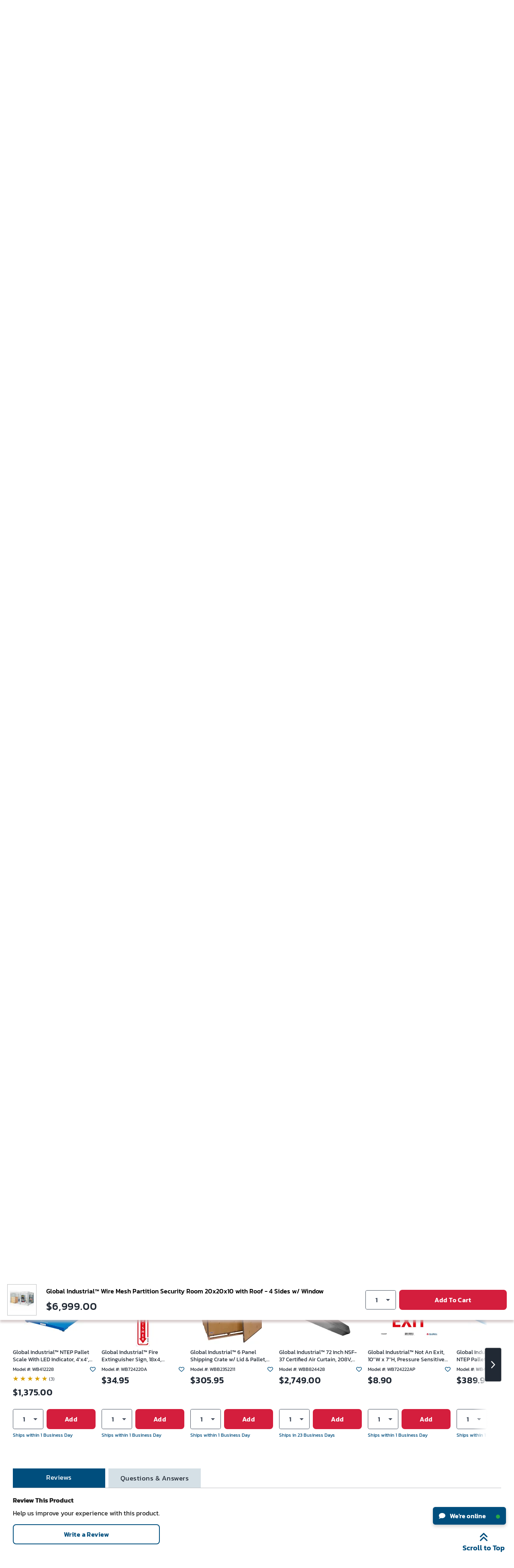

--- FILE ---
content_type: text/css
request_url: https://static.globalindustrial.com/site42/next/11132025064701/_next/static/css/23f74f1fb5b53f30.css
body_size: 1594
content:
.header_mobile_primary_blue__43Tkr{background:#004e7d}.header_mobile_primary_light_blue__inZ43{background:#b2c8db;color:#212934!important}.header_mobile_primary_red__uP_63{background:#d41e3d}.header_mobile_primary_light_red__qWRgn{background:#f3b2c3;color:#212934!important}.header_mobile_secondary_blue__Xv6FH{background:#004e7d}.header_mobile_secondary_green__joFfH{background:#71b946}.header_mobile_secondary_light_green__js8UT{background:#c4e6b7;color:#212934!important}.header_mobile_secondary_grey__s_KyO{background:#bcbec0;color:#212934!important}.header_mobile_secondary_light_grey__dWSaZ{background:#e4e9e7;color:#212934!important}.header_mobile_secondary_orange__D5YPZ{background:#e25411;color:#212934!important}.header_mobile_secondary_light_orange__3_CK7{background:#f5bb99}.header_mobile_secondary_yellow__mrb3Q{background:#004e7d}.header_mobile_white_background__9GLxm{background:#fff;color:#212934!important}.header_mobile_white_smokebg__qkaqJ{background:url(https://static.globalindustrial.com/site42/images/bg/mobile/mobile_white_smokebg.webp)}.header_mobile_black_background__UovqV{background:#212934}.header_MuiButton-root__3BNX4{font-size:16px;min-width:212px;max-width:328px;font-weight:600;color:#fff;text-transform:none;height:48px;box-shadow:none;border-radius:8px}.header_MuiButton-root__3BNX4.header_primary-light__Zqzf8,.header_MuiButton-root__3BNX4.header_primary-light__Zqzf8:hover{background-color:#d41e3d;border:1px solid #d41e3d;color:#fff}.header_MuiButton-root__3BNX4.header_secondary-light__cAXTS,.header_MuiButton-root__3BNX4.header_secondary-light__cAXTS:hover{background-color:#fff;border:1px solid #004e7d;color:#004e7d}.header_MuiButton-root__3BNX4.header_primary-dark__NPLCV,.header_MuiButton-root__3BNX4.header_primary-dark__NPLCV:hover{background-color:#fff;border:1px solid #fff;color:#d41e3d}.header_MuiButton-root__3BNX4.header_secondary-dark__AfFur,.header_MuiButton-root__3BNX4.header_secondary-dark__AfFur:hover{background-color:transparent;border:1px solid #fff;color:#fff}@media(max-width:767.98px){.header_CallSupportHead__EJlrK{color:#333!important;font-size:18px;font-weight:500;line-height:12px}}.baseLayout_mobile_primary_blue__DgsEn{background:#004e7d}.baseLayout_mobile_primary_light_blue__gTc6q{background:#b2c8db;color:#212934!important}.baseLayout_mobile_primary_red__E7EqM{background:#d41e3d}.baseLayout_mobile_primary_light_red__r7DKi{background:#f3b2c3;color:#212934!important}.baseLayout_mobile_secondary_blue__uwrRj{background:#004e7d}.baseLayout_mobile_secondary_green__B3whH{background:#71b946}.baseLayout_mobile_secondary_light_green__MbdX0{background:#c4e6b7;color:#212934!important}.baseLayout_mobile_secondary_grey__lILu_{background:#bcbec0;color:#212934!important}.baseLayout_mobile_secondary_light_grey__05Xdt{background:#e4e9e7;color:#212934!important}.baseLayout_mobile_secondary_orange___ysId{background:#e25411;color:#212934!important}.baseLayout_mobile_secondary_light_orange__eLw0h{background:#f5bb99}.baseLayout_mobile_secondary_yellow__vfapx{background:#004e7d}.baseLayout_mobile_white_background__mAeU5{background:#fff;color:#212934!important}.baseLayout_mobile_white_smokebg__3cRDq{background:url(https://static.globalindustrial.com/site42/images/bg/mobile/mobile_white_smokebg.webp)}.baseLayout_mobile_black_background__U_AeS{background:#212934}.baseLayout_MuiButton-root__PiyDc{font-size:16px;min-width:212px;max-width:328px;font-weight:600;color:#fff;text-transform:none;height:48px;box-shadow:none;border-radius:8px}.baseLayout_MuiButton-root__PiyDc.baseLayout_primary-light__4KjGQ,.baseLayout_MuiButton-root__PiyDc.baseLayout_primary-light__4KjGQ:hover{background-color:#d41e3d;border:1px solid #d41e3d;color:#fff}.baseLayout_MuiButton-root__PiyDc.baseLayout_secondary-light__M1_dk,.baseLayout_MuiButton-root__PiyDc.baseLayout_secondary-light__M1_dk:hover{background-color:#fff;border:1px solid #004e7d;color:#004e7d}.baseLayout_MuiButton-root__PiyDc.baseLayout_primary-dark__cUdB8,.baseLayout_MuiButton-root__PiyDc.baseLayout_primary-dark__cUdB8:hover{background-color:#fff;border:1px solid #fff;color:#d41e3d}.baseLayout_MuiButton-root__PiyDc.baseLayout_secondary-dark__JWw4W,.baseLayout_MuiButton-root__PiyDc.baseLayout_secondary-dark__JWw4W:hover{background-color:transparent;border:1px solid #fff;color:#fff}.baseLayout_exclusive-offer-wrapper__g0hjz{min-height:37px;display:block}@media(max-width:767.98px){.baseLayout_exclusive-offer-wrapper__g0hjz{min-height:50px}}@media only screen and (max-width:1024.98px){.Reset_menuHide__5Tt93{display:none!important}}@media only screen and (max-width:992px){.Reset_filterModal__5ZfyS .Reset_filterWrapperHide__ZhDz2{display:block!important}.Reset_filterWrapperHide__ZhDz2,.Reset_verticalMenuHide__Yc7nC{display:none!important}}.breadcrumb_mobile_primary_blue__wau8d{background:#004e7d}.breadcrumb_mobile_primary_light_blue___1tTW{background:#b2c8db;color:#212934!important}.breadcrumb_mobile_primary_red__hbz0d{background:#d41e3d}.breadcrumb_mobile_primary_light_red__TQa8D{background:#f3b2c3;color:#212934!important}.breadcrumb_mobile_secondary_blue__pEuZS{background:#004e7d}.breadcrumb_mobile_secondary_green__pDi4N{background:#71b946}.breadcrumb_mobile_secondary_light_green__By0eg{background:#c4e6b7;color:#212934!important}.breadcrumb_mobile_secondary_grey__XhGHd{background:#bcbec0;color:#212934!important}.breadcrumb_mobile_secondary_light_grey__0B2Q1{background:#e4e9e7;color:#212934!important}.breadcrumb_mobile_secondary_orange__Z4yol{background:#e25411;color:#212934!important}.breadcrumb_mobile_secondary_light_orange__DHIFM{background:#f5bb99}.breadcrumb_mobile_secondary_yellow__A2218{background:#004e7d}.breadcrumb_mobile_white_background__Lo3aT{background:#fff;color:#212934!important}.breadcrumb_mobile_white_smokebg__BKbc2{background:url(https://static.globalindustrial.com/site42/images/bg/mobile/mobile_white_smokebg.webp)}.breadcrumb_mobile_black_background__lHH7v{background:#212934}.breadcrumb_MuiButton-root__a_eAZ{font-size:16px;min-width:212px;max-width:328px;font-weight:600;color:#fff;text-transform:none;height:48px;box-shadow:none;border-radius:8px}.breadcrumb_MuiButton-root__a_eAZ.breadcrumb_primary-light__JItJO,.breadcrumb_MuiButton-root__a_eAZ.breadcrumb_primary-light__JItJO:hover{background-color:#d41e3d;border:1px solid #d41e3d;color:#fff}.breadcrumb_MuiButton-root__a_eAZ.breadcrumb_secondary-light__l0N4m,.breadcrumb_MuiButton-root__a_eAZ.breadcrumb_secondary-light__l0N4m:hover{background-color:#fff;border:1px solid #004e7d;color:#004e7d}.breadcrumb_MuiButton-root__a_eAZ.breadcrumb_primary-dark__ddDa4,.breadcrumb_MuiButton-root__a_eAZ.breadcrumb_primary-dark__ddDa4:hover{background-color:#fff;border:1px solid #fff;color:#d41e3d}.breadcrumb_MuiButton-root__a_eAZ.breadcrumb_secondary-dark__WrFAq,.breadcrumb_MuiButton-root__a_eAZ.breadcrumb_secondary-dark__WrFAq:hover{background-color:transparent;border:1px solid #fff;color:#fff}.breadcrumb_breadCrumbText__Yl_9i a,.breadcrumb_breadCrumbText__Yl_9i span{color:#424c5b;cursor:pointer}.breadcrumb_breadCrumbText__Yl_9i a:hover,.breadcrumb_breadCrumbText__Yl_9i span:hover{text-decoration:underline!important;cursor:pointer}.breadcrumb_breadCrumbText__Yl_9i ol{font-size:15px!important;padding-left:36px;padding-top:16px;padding-bottom:16px;margin:0;display:flex;flex-wrap:wrap;list-style:none;align-items:center}@media(max-width:767.98px){.breadcrumb_breadCrumbText__Yl_9i ol{padding:10px 0 0!important;line-height:28px;font-size:12px!important;white-space:nowrap;margin:0 0 10px}}@media(min-width:768px)and (max-width:1399px){.breadcrumb_breadCrumbText__Yl_9i ol{padding-left:0}}@media(max-width:767.98px){.breadcrumb_breadCrumbText__Yl_9i ol{display:block;overflow:auto;padding:0}.breadcrumb_breadCrumbText__Yl_9i li{display:inline!important;font-size:12px!important;word-wrap:break-word;font-weight:300;line-height:28px}}.breadcrumb_breadCrumbText__Yl_9i li h1{font-size:15px!important;padding:0;margin:0;line-height:unset;display:inline;font-weight:400;color:#424c5b}@media(max-width:767.98px){.breadcrumb_breadCrumbText__Yl_9i li h1{font-size:12px!important;font-weight:300}}.breadcrumb_breadCrumbText__Yl_9i li:last-child{font-weight:300}.breadcrumb_breadCrumbText__Yl_9i li:last-child a{color:#424c5b!important;font-weight:400;text-transform:capitalize}@media(max-width:767.98px){.breadcrumb_breadCrumbText__Yl_9i li:last-child a{color:#424c5b!important;font-weight:300;text-transform:capitalize}}.breadcrumb_breadCrumbText__Yl_9i li:nth-child(2n){color:#68707c;font-size:25px;font-weight:500;margin-left:8px;margin-right:8px}

--- FILE ---
content_type: text/css
request_url: https://static.globalindustrial.com/site42/next/11132025064701/_next/static/css/59195c92f0f0cf62.css
body_size: 2893
content:
.productUtils_mobile_primary_blue__9IDpY{background:#004e7d}.productUtils_mobile_primary_light_blue__pw_ON{background:#b2c8db;color:#212934!important}.productUtils_mobile_primary_red__hJqnE{background:#d41e3d}.productUtils_mobile_primary_light_red__yq3la{background:#f3b2c3;color:#212934!important}.productUtils_mobile_secondary_blue__kpv30{background:#004e7d}.productUtils_mobile_secondary_green__s27W4{background:#71b946}.productUtils_mobile_secondary_light_green__EIt0i{background:#c4e6b7;color:#212934!important}.productUtils_mobile_secondary_grey__AKeRD{background:#bcbec0;color:#212934!important}.productUtils_mobile_secondary_light_grey__UdiNX{background:#e4e9e7;color:#212934!important}.productUtils_mobile_secondary_orange__1p_qm{background:#e25411;color:#212934!important}.productUtils_mobile_secondary_light_orange__niZNC{background:#f5bb99}.productUtils_mobile_secondary_yellow__lV96U{background:#004e7d}.productUtils_mobile_white_background___5RES{background:#fff;color:#212934!important}.productUtils_mobile_white_smokebg__Sp0Si{background:url(https://static.globalindustrial.com/site42/images/bg/mobile/mobile_white_smokebg.webp)}.productUtils_mobile_black_background__4M1AD{background:#212934}.productUtils_MuiButton-root__FXK80{font-size:16px;min-width:212px;max-width:328px;font-weight:600;color:#fff;text-transform:none;height:48px;box-shadow:none;border-radius:8px}.productUtils_MuiButton-root__FXK80.productUtils_primary-light__QH29A,.productUtils_MuiButton-root__FXK80.productUtils_primary-light__QH29A:hover{background-color:#d41e3d;border:1px solid #d41e3d;color:#fff}.productUtils_MuiButton-root__FXK80.productUtils_secondary-light___J1oG,.productUtils_MuiButton-root__FXK80.productUtils_secondary-light___J1oG:hover{background-color:#fff;border:1px solid #004e7d;color:#004e7d}.productUtils_MuiButton-root__FXK80.productUtils_primary-dark__WcrZf,.productUtils_MuiButton-root__FXK80.productUtils_primary-dark__WcrZf:hover{background-color:#fff;border:1px solid #fff;color:#d41e3d}.productUtils_MuiButton-root__FXK80.productUtils_secondary-dark__5hz5M,.productUtils_MuiButton-root__FXK80.productUtils_secondary-dark__5hz5M:hover{background-color:transparent;border:1px solid #fff;color:#fff}.productUtils_bestSeller__nAB6Q,.productUtils_blueTag__In8hK,.productUtils_clearance__IR0gx,.productUtils_discounted__cbcaO,.productUtils_exclusive__ZEEKm,.productUtils_featured__BZEih,.productUtils_greenTag__25hRX,.productUtils_mediumGreyTag__bGvUL,.productUtils_newArrival__GxY2R,.productUtils_orangeTag___9jgl,.productUtils_tags__8s_QM{border:none;display:inline-block;padding:3px 20px 3px 16px;font-style:normal;font-weight:500;line-height:18px;text-align:center;letter-spacing:.4px;text-transform:uppercase;height:23px;color:#fff;background-position:100%;font-size:9px;background-color:unset;white-space:nowrap}@media(min-width:1360px){.productUtils_bestSeller__nAB6Q,.productUtils_blueTag__In8hK,.productUtils_clearance__IR0gx,.productUtils_discounted__cbcaO,.productUtils_exclusive__ZEEKm,.productUtils_featured__BZEih,.productUtils_greenTag__25hRX,.productUtils_mediumGreyTag__bGvUL,.productUtils_newArrival__GxY2R,.productUtils_orangeTag___9jgl,.productUtils_tags__8s_QM{font-size:9px;padding-left:20px;padding-right:24px}}.productUtils_productTileWrapper__33JgA .productUtils_bestSeller__nAB6Q,.productUtils_productTileWrapper__33JgA .productUtils_blueTag__In8hK,.productUtils_productTileWrapper__33JgA .productUtils_clearance__IR0gx,.productUtils_productTileWrapper__33JgA .productUtils_discounted__cbcaO,.productUtils_productTileWrapper__33JgA .productUtils_exclusive__ZEEKm,.productUtils_productTileWrapper__33JgA .productUtils_featured__BZEih,.productUtils_productTileWrapper__33JgA .productUtils_greenTag__25hRX,.productUtils_productTileWrapper__33JgA .productUtils_mediumGreyTag__bGvUL,.productUtils_productTileWrapper__33JgA .productUtils_newArrival__GxY2R,.productUtils_productTileWrapper__33JgA .productUtils_orangeTag___9jgl,.productUtils_productTileWrapper__33JgA .productUtils_tags__8s_QM{font-size:9px;padding-left:18px;padding-right:22px;text-align:left!important;font-size:9px!important;height:auto!important;line-height:12px!important;padding:4px 15px 4px 10px!important}@media(max-width:767.98px){.productUtils_productTileWrapper__33JgA .productUtils_bestSeller__nAB6Q,.productUtils_productTileWrapper__33JgA .productUtils_blueTag__In8hK,.productUtils_productTileWrapper__33JgA .productUtils_clearance__IR0gx,.productUtils_productTileWrapper__33JgA .productUtils_discounted__cbcaO,.productUtils_productTileWrapper__33JgA .productUtils_exclusive__ZEEKm,.productUtils_productTileWrapper__33JgA .productUtils_featured__BZEih,.productUtils_productTileWrapper__33JgA .productUtils_greenTag__25hRX,.productUtils_productTileWrapper__33JgA .productUtils_mediumGreyTag__bGvUL,.productUtils_productTileWrapper__33JgA .productUtils_newArrival__GxY2R,.productUtils_productTileWrapper__33JgA .productUtils_orangeTag___9jgl,.productUtils_productTileWrapper__33JgA .productUtils_tags__8s_QM{padding-right:14px!important}}.productUtils_clearance__IR0gx{background-image:url('data:image/svg+xml;utf8,<svg width="175" height="30" viewBox="0 0 175 30" xmlns="http://www.w3.org/2000/svg"><path d="M175 0H4.05312e-06V30H159.084C160.665 30 162.098 29.0682 162.74 27.6227L175 0Z" fill="rgb(226,84,17)"/></svg>')}.productUtils_newArrival__GxY2R{background-image:url('data:image/svg+xml;uft8,<svg width="175" height="30" viewBox="0 0 175 30" fill="none" xmlns="http://www.w3.org/2000/svg"><path d="M175 0H4.05312e-06V30H159.084C160.665 30 162.098 29.0682 162.74 27.6227L175 0Z" fill="rgb(212,30,61)"/></svg>')}.productUtils_bestSeller__nAB6Q{background-image:url('data:image/svg+xml;uft8,<svg width="175" height="30" viewBox="0 0 175 30" fill="none" xmlns="http://www.w3.org/2000/svg"><path d="M175 0H4.05312e-06V30H159.084C160.665 30 162.098 29.0682 162.74 27.6227L175 0Z" fill="rgb(216,159,2)"/></svg>')}.productUtils_featured__BZEih{background-image:url('data:image/svg+xml;uft8,<svg width="175" height="30" viewBox="0 0 175 30" fill="none" xmlns="http://www.w3.org/2000/svg"><path d="M175 0H4.05312e-06V30H159.084C160.665 30 162.098 29.0682 162.74 27.6227L175 0Z" fill="rgb(108,194,237)"/></svg>')}.productUtils_discounted__cbcaO{background-image:url('data:image/svg+xml;uft8,<svg width="175" height="30" viewBox="0 0 175 30" fill="none" xmlns="http://www.w3.org/2000/svg"><path d="M175 0H4.05312e-06V30H159.084C160.665 30 162.098 29.0682 162.74 27.6227L175 0Z" fill="rgb(113,185,70)"/></svg>')}.productUtils_exclusive__ZEEKm{background-image:url('data:image/svg+xml;uft8,<svg width="175" height="30" viewBox="0 0 175 30" fill="none" xmlns="http://www.w3.org/2000/svg"><path d="M175 0H4.05312e-06V30H159.084C160.665 30 162.098 29.0682 162.74 27.6227L175 0Z" fill="rgb(0,45,80)"/></svg>')}.productUtils_blueTag__In8hK{color:#0198f3;border:1.5px solid #0198f3}.productUtils_orangeTag___9jgl{color:#e25411;border:1.5px solid #e25411}.productUtils_greenTag__25hRX{color:#4e832e;border:1.5px solid #4e832e}.productUtils_mediumGreyTag__bGvUL{color:#7d7d7d;border:1.5px solid #7d7d7d}.carousel_mobile_primary_blue__SFohF{background:#004e7d}.carousel_mobile_primary_light_blue__aPsqs{background:#b2c8db;color:#212934!important}.carousel_mobile_primary_red__DfY2b{background:#d41e3d}.carousel_mobile_primary_light_red__dlRkf{background:#f3b2c3;color:#212934!important}.carousel_mobile_secondary_blue__ktz2m{background:#004e7d}.carousel_mobile_secondary_green__kKBY_{background:#71b946}.carousel_mobile_secondary_light_green__vMM3i{background:#c4e6b7;color:#212934!important}.carousel_mobile_secondary_grey__rJGey{background:#bcbec0;color:#212934!important}.carousel_mobile_secondary_light_grey__hYxHo{background:#e4e9e7;color:#212934!important}.carousel_mobile_secondary_orange__U1mKL{background:#e25411;color:#212934!important}.carousel_mobile_secondary_light_orange__fmmoN{background:#f5bb99}.carousel_mobile_secondary_yellow__FvWKa{background:#004e7d}.carousel_mobile_white_background__V0B3i{background:#fff;color:#212934!important}.carousel_mobile_white_smokebg__vVwq9{background:url(https://static.globalindustrial.com/site42/images/bg/mobile/mobile_white_smokebg.webp)}.carousel_mobile_black_background__I3FeE{background:#212934}.carousel_MuiButton-root__B0nnW{font-size:16px;min-width:212px;max-width:328px;font-weight:600;color:#fff;text-transform:none;height:48px;box-shadow:none;border-radius:8px}.carousel_MuiButton-root__B0nnW.carousel_primary-light__AlutF,.carousel_MuiButton-root__B0nnW.carousel_primary-light__AlutF:hover{background-color:#d41e3d;border:1px solid #d41e3d;color:#fff}.carousel_MuiButton-root__B0nnW.carousel_secondary-light__THycT,.carousel_MuiButton-root__B0nnW.carousel_secondary-light__THycT:hover{background-color:#fff;border:1px solid #004e7d;color:#004e7d}.carousel_MuiButton-root__B0nnW.carousel_primary-dark__f7vA9,.carousel_MuiButton-root__B0nnW.carousel_primary-dark__f7vA9:hover{background-color:#fff;border:1px solid #fff;color:#d41e3d}.carousel_MuiButton-root__B0nnW.carousel_secondary-dark__1AFNE,.carousel_MuiButton-root__B0nnW.carousel_secondary-dark__1AFNE:hover{background-color:transparent;border:1px solid #fff;color:#fff}.carousel_productCarousel__q908u{max-width:1368px;width:100%;margin:0 auto}.carousel_productCarousel__q908u .rec.rec-carousel{position:relative}@media(max-width:767.98px){.carousel_productCarousel__q908u .carousel_CarouselTitle__7OHeU{min-height:44px}}.carousel_productCarousel__q908u .carousel_rec-carousel-item__hcpjG{min-height:397px}.carousel_productCarousel__q908u .carousel_ph-carousel___wSjn{display:grid;grid-gap:.75rem;grid-template-columns:repeat(auto-fit,minmax(6rem,1fr))!important;position:relative;max-width:1368px;margin:0 auto}.carousel_productCarousel__q908u .carousel_ph-carousel___wSjn:before{position:absolute;top:0;right:0;bottom:0;left:50%;z-index:1;width:500%;margin-left:-250%;pointer-events:none;content:" ";background:linear-gradient(90deg,hsla(0,0%,100%,0) 46%,hsla(0,0%,100%,.35) 50%,hsla(0,0%,100%,0) 54%) 50% 50%;animation:carousel_ph-animation__XKjMO .8s linear infinite}.carousel_productCarousel__q908u .carousel_ph-carousel___wSjn .carousel_ph-picture__Xa9JJ{width:100%;display:flex;flex-direction:column;margin:0}.carousel_productCarousel__q908u .carousel_ph-carousel___wSjn .carousel_ph-picture__Xa9JJ>div{margin-top:10px;margin-bottom:10px}.carousel_productCarousel__q908u .carousel_ph-carousel___wSjn{grid-template-columns:none;display:flex;flex-direction:row}@media(min-device-width:320px)and (max-device-width:575.98px){.carousel_productCarousel__q908u .carousel_ph-carousel___wSjn .carousel_ph-picture__Xa9JJ:last-child{display:none}}@media only screen and (max-width:1199.98px)and (min-width:768px){.carousel_productCarousel__q908u .carousel_ph-carousel___wSjn .carousel_ph-picture__Xa9JJ:last-child{display:none}}.carousel_productCarousel__q908u .carousel_ph-carousel___wSjn .carousel_sameDayShipping__82GBj{background-color:#ced4da;height:20px}.carousel_productCarousel__q908u .carousel_ph-carousel___wSjn .carousel_PriceSavingSection__SubD3,.carousel_productCarousel__q908u .carousel_ph-carousel___wSjn .carousel_imageSection__QVW4J,.carousel_productCarousel__q908u .carousel_ph-carousel___wSjn .carousel_itemkeyDetails__B5v0h,.carousel_productCarousel__q908u .carousel_ph-carousel___wSjn .carousel_ratings__j4pgp,.carousel_productCarousel__q908u .carousel_ph-carousel___wSjn .carousel_tags__ZdQyo,.carousel_productCarousel__q908u .carousel_ph-carousel___wSjn .carousel_tileCTAContainer__cCIPB,.carousel_productCarousel__q908u .carousel_ph-carousel___wSjn .carousel_tileDescContainer__tWi_m,.carousel_productCarousel__q908u .carousel_ph-carousel___wSjn .carousel_wishListWrapper__SDsxL{background-color:#ced4da}.carousel_productCarousel__q908u .carousel_ph-carousel___wSjn .carousel_imageSection__QVW4J{height:177px;width:100%!important;display:block!important}.carousel_productCarousel__q908u .carousel_ph-carousel___wSjn .carousel_PriceSavingSection__SubD3,.carousel_productCarousel__q908u .carousel_ph-carousel___wSjn .carousel_itemkeyDetails__B5v0h,.carousel_productCarousel__q908u .carousel_ph-carousel___wSjn .carousel_ratings__j4pgp,.carousel_productCarousel__q908u .carousel_ph-carousel___wSjn .carousel_review__3EUDM,.carousel_productCarousel__q908u .carousel_ph-carousel___wSjn .carousel_sameDayShipping__82GBj,.carousel_productCarousel__q908u .carousel_ph-carousel___wSjn .carousel_tags__ZdQyo,.carousel_productCarousel__q908u .carousel_ph-carousel___wSjn .carousel_tileDescContainer__tWi_m,.carousel_productCarousel__q908u .carousel_ph-carousel___wSjn .carousel_wishListWrapper__SDsxL{height:20px}.carousel_productCarousel__q908u .carousel_ph-carousel___wSjn .carousel_tileCTAContainer__cCIPB{height:50px}.carousel_productCarousel__q908u .carousel_ph-carousel___wSjn .carousel_ratings__j4pgp{width:50%}.carousel_productCarousel__q908u .carousel_ph-carousel___wSjn .carousel_review__3EUDM{display:flex;justify-content:space-between}@media(max-width:767.98px){.carousel_productCarousel__q908u .carousel_ph-carousel___wSjn .carousel_tileCTAContainer__cCIPB{display:none}.carousel_carouselContainer__FIpaG,.carousel_undefinedCarouselHeight__uAc1F{min-height:420px}}.carousel_productCarouselV2__mRoe5.carousel_Slides-1__tWqu_ .itemWrapper{margin-right:0!important}.carousel_productCarouselV2__mRoe5.carousel_Slides-1__tWqu_ .rec-item-wrapper{width:210px!important}.carousel_productCarouselV2__mRoe5 .rec-carousel{min-height:unset!important;position:relative}@media(max-width:767.98px){.carousel_productCarouselV2__mRoe5 .rec-carousel{min-height:300px!important}}.carousel_productCarouselV2__mRoe5 .rec-carousel .exclusive{margin-right:-11px}.carousel_productCarouselV2__mRoe5 .rec-carousel .rec.rec-arrow{position:absolute!important}.carousel_productCarouselV2__mRoe5 .rec-carousel .rec.rec-arrow.rec-arrow-right{right:0}@media(max-width:767.98px){.carousel_productCarouselV2__mRoe5 .rec-carousel .rec.rec-arrow{position:absolute!important}}.carousel_productCarouselV2__mRoe5 .rec .rec-slider-container{margin:0}@media(min-width:1360px){.carousel_productCarouselV2__mRoe5 .rec .rec-slider-container .rec-slider{margin-left:1px}}.carousel_productCarouselV2__mRoe5 .rec-carousel .rec-slider-container .itemWrapper .variantsTile{padding-bottom:0!important}.carousel_productCarouselV2__mRoe5 .rec-carousel .rec-slider-container .itemWrapper .toolTipWishList{width:200px!important;right:42px!important}@media(max-width:767.98px){.carousel_productCarouselV2__mRoe5 .rec-arrow.rec-arrow-left:after,.carousel_productCarouselV2__mRoe5 .rec-arrow.rec-arrow-right:after{top:41%!important}.carousel_productCarouselV2__mRoe5 .rec.rec-arrow:disabled{position:absolute!important;opacity:0}}.carousel_productCarouselV2__mRoe5 .rec-swipable .rec-carousel-item .rec-item-wrapper{height:100%}.carousel_productCarouselV2__mRoe5 .rec-swipable .rec-carousel-item .itemWrapper{margin-right:15px;border-radius:4px;padding:0}@media(max-width:767.98px){.carousel_productCarouselV2__mRoe5 .rec-swipable .rec-carousel-item .itemWrapper .wishListWrapper{width:auto}.carousel_productCarouselV2__mRoe5 .rec-swipable .rec-carousel-item .itemWrapper .reviewDesktopView,.carousel_productCarouselV2__mRoe5 .rec-swipable .rec-carousel-item .itemWrapper .reviewDesktopView .userRatings{margin:0}}@media(max-width:767.98px)and (max-width:767.98px){.carousel_productCarouselV2__mRoe5 .rec-swipable .rec-carousel-item .itemWrapper .reviewDesktopView .userRatings{padding:0;font-size:12px;font-weight:300;line-height:15px}}@media(max-width:767.98px){.carousel_productCarouselV2__mRoe5 .rec-swipable .rec-carousel-item .itemWrapper div#productContainer{padding:0;margin:0!important}.carousel_productCarouselV2__mRoe5 .rec-swipable .rec-carousel-item .itemWrapper div#productContainer .imageSection{margin-right:0;margin-bottom:10px}.carousel_productCarouselV2__mRoe5 .rec-swipable .rec-carousel-item .itemWrapper div#productContainer .PriceSavingSection .price{display:flex;flex-direction:row;align-items:center}.carousel_productCarouselV2__mRoe5 .rec-swipable .rec-carousel-item .itemWrapper div#productContainer .PriceSavingSection .price span:first-child{display:unset;width:unset}}@media(max-width:767.98px)and (max-width:767.98px){.carousel_productCarouselV2__mRoe5 .rec-swipable .rec-carousel-item .itemWrapper div#productContainer .PriceSavingSection .price span:first-child{font-size:18px;line-height:1.68;margin:0!important}}@media(max-width:767.98px){.carousel_productCarouselV2__mRoe5 .rec-swipable .rec-carousel-item .itemWrapper div#productContainer .PriceSavingSection .price .oldprice{margin-left:4px!important}.carousel_productCarouselV2__mRoe5 .rec-swipable .rec-carousel-item .itemWrapper div#productContainer .PriceSavingSection .price .soldpkg{font-size:12px;line-height:15px;margin-top:6px;color:#212934}.carousel_productCarouselV2__mRoe5 .rec-swipable .rec-carousel-item .itemWrapper div#productContainer .PriceSavingSection .price .soldpkg .bold{font-size:12px}.carousel_productCarouselV2__mRoe5 .sameDayShipping{font-weight:500;line-height:20px}}.carousel_productCarouselV2__mRoe5 .contentMargin{width:100%}

--- FILE ---
content_type: text/css
request_url: https://tags.srv.stackadapt.com/sa.css
body_size: -11
content:
:root {
    --sa-uid: '0-f087c737-3b39-5656-5da8-8ba283f1c8f3';
}

--- FILE ---
content_type: text/css
request_url: https://static.globalindustrial.com/site42/next/11132025064701/_next/static/css/8c2bf00d5184a982.css
body_size: 2495
content:
.productTile_mobile_primary_blue__Q4H2F{background:#004e7d}.productTile_mobile_primary_light_blue__yii35{background:#b2c8db;color:#212934!important}.productTile_mobile_primary_red__YHuzn{background:#d41e3d}.productTile_mobile_primary_light_red__U_qkW{background:#f3b2c3;color:#212934!important}.productTile_mobile_secondary_blue__ud2e4{background:#004e7d}.productTile_mobile_secondary_green__ajJ03{background:#71b946}.productTile_mobile_secondary_light_green__5zUxs{background:#c4e6b7;color:#212934!important}.productTile_mobile_secondary_grey__7X2Rj{background:#bcbec0;color:#212934!important}.productTile_mobile_secondary_light_grey__J1Itd{background:#e4e9e7;color:#212934!important}.productTile_mobile_secondary_orange__b_hzN{background:#e25411;color:#212934!important}.productTile_mobile_secondary_light_orange__5K4_3{background:#f5bb99}.productTile_mobile_secondary_yellow__Pzjoo{background:#004e7d}.productTile_mobile_white_background__sPayY{background:#fff;color:#212934!important}.productTile_mobile_white_smokebg__uNDnl{background:url(https://static.globalindustrial.com/site42/images/bg/mobile/mobile_white_smokebg.webp)}.productTile_mobile_black_background__G_9Mj{background:#212934}.productTile_MuiButton-root___3TtA{font-size:16px;min-width:212px;max-width:328px;font-weight:600;color:#fff;text-transform:none;height:48px;box-shadow:none;border-radius:8px}.productTile_MuiButton-root___3TtA.productTile_primary-light__H_IU6,.productTile_MuiButton-root___3TtA.productTile_primary-light__H_IU6:hover{background-color:#d41e3d;border:1px solid #d41e3d;color:#fff}.productTile_MuiButton-root___3TtA.productTile_secondary-light__knr_6,.productTile_MuiButton-root___3TtA.productTile_secondary-light__knr_6:hover{background-color:#fff;border:1px solid #004e7d;color:#004e7d}.productTile_MuiButton-root___3TtA.productTile_primary-dark__V6S8F,.productTile_MuiButton-root___3TtA.productTile_primary-dark__V6S8F:hover{background-color:#fff;border:1px solid #fff;color:#d41e3d}.productTile_MuiButton-root___3TtA.productTile_secondary-dark__tccYQ,.productTile_MuiButton-root___3TtA.productTile_secondary-dark__tccYQ:hover{background-color:transparent;border:1px solid #fff;color:#fff}.productTile_productTileV2__BbnjT{max-height:unset;border:none;padding:0!important;margin:0!important;min-height:410px!important}.productTile_productTileV2__BbnjT .variantsTile{padding-bottom:0!important}.productTile_productTileV2__BbnjT.productTile_variantsTile__jjl3P{padding:0!important;min-height:440px!important}.productTile_tagSlack__bmCzS{height:20px!important;min-height:20px!important;display:flex;align-items:baseline}.productTile_tagsRow__zb0xm{margin:0 0 10px!important;padding:0!important}.productTile_productSection__DCKUi{flex-direction:column}.productTile_productSection__DCKUi .productTile_imageSection__6K8yX{display:flex;align-items:center;justify-content:center;width:100%;text-align:center}.productTile_productSection__DCKUi .productTile_imageSection__6K8yX a{display:flex}@media(max-width:767.98px){.productTile_productSection__DCKUi .productTile_imageSection__6K8yX a img{max-width:100%;width:auto;margin:0 auto}}.productTile_productSection__DCKUi .productTile_imageSection__6K8yX .productTile_refVariantSection__uajLw{background:hsla(0,0%,100%,.8)!important;font-size:14px;border:1px solid #ddd;color:#444b5b}.productTile_productSection__DCKUi .productTile_tileDescContainer__Cmojh{width:100%!important;padding-top:6px}.productTile_productSection__DCKUi .productTile_tileDescContainer__Cmojh p.productTile_ellipsis__fz1Ic{font-size:14px!important;line-height:18px!important;min-height:35px!important;-webkit-line-clamp:2!important;margin-bottom:6px;font-weight:400}@media(max-width:767.98px){.productTile_productSection__DCKUi .productTile_tileDescContainer__Cmojh p.productTile_ellipsis__fz1Ic{font-size:12px!important;line-height:16px!important;min-height:auto!important;font-weight:400}}.productTile_productSection__DCKUi .productTile_tileDescContainer__Cmojh .productTile_flexDisplay__vnnYy{display:flex!important;align-items:center;pointer-events:none;justify-content:space-between}.productTile_productSection__DCKUi .productTile_tileDescContainer__Cmojh .productTile_ratingClass__oV9PP{display:flex!important;font-size:20px;flex-direction:row-reverse}.productTile_productSection__DCKUi .productTile_tileDescContainer__Cmojh .productTile_userRatings___H4uK{font-size:12px;color:#212934;line-height:18px;margin:0;font-weight:300}.productTile_productSection__DCKUi .productTile_tileDescContainer__Cmojh .productTile_prodItemkeyNum__ePFs7{padding:0;font-size:12px!important;line-height:18px!important;letter-spacing:normal}@media(max-width:767.98px){.productTile_productSection__DCKUi .productTile_tileDescContainer__Cmojh .productTile_prodItemkeyNum__ePFs7{padding-top:0!important}}.productTile_productSection__DCKUi .productTile_tileDescContainer__Cmojh .fa-heart,.productTile_productSection__DCKUi .productTile_tileDescContainer__Cmojh .fa-star-sharp,.productTile_productSection__DCKUi .productTile_tileDescContainer__Cmojh .fa-star-sharp-half-stroke{width:14px!important;height:14px!important;pointer-events:all}.productTile_productSection__DCKUi .productTile_tileDescContainer__Cmojh .wishListIcon,.productTile_productSection__DCKUi .productTile_tileDescContainer__Cmojh .wishListWrapper{width:14px!important;height:14px!important}.productTile_productSection__DCKUi .productTile_tileDescContainer__Cmojh .inlineFlexWrapper{padding:0}.productTile_productSection__DCKUi .reviewDesktopView{padding-right:0;margin-top:6px;margin-bottom:6px;display:flex!important;flex-direction:row;justify-content:space-between;height:auto;min-height:18px}@media(max-width:767.98px){.productTile_productSection__DCKUi .reviewDesktopView{margin-bottom:6px!important}}.productTile_productSection__DCKUi .reviewDesktopView .wishListWrapper .accountWishList{padding-bottom:0;padding-left:0}.productTile_productSection__DCKUi .productTile_shippingWrapper__S8Ajw,.productTile_productSection__DCKUi .productTile_shippingWrapper__S8Ajw .productTile_freeShipping__UoxGA{margin:0}.productTile_productSection__DCKUi .productTile_shippingWrapper__S8Ajw .productTile_freeShipping__UoxGA span i.productTile_fas__Z5lnz.productTile_fa-info-circle__hQJ70.productTile_cursor-p__i_SVM.productTile_freeShppingToolTip__P0AYD h6.productTile_MuiTypography-root__r3zRt.productTile_priceinfopopup__Vkl4u.productTile_MuiTypography-subtitle2__JtlQQ{position:absolute;top:-105px}@media(max-width:767.98px){.productTile_productSection__DCKUi .productTile_shippingWrapper__S8Ajw .productTile_freeShipping__UoxGA span i.productTile_fas__Z5lnz.productTile_fa-info-circle__hQJ70.productTile_cursor-p__i_SVM.productTile_freeShppingToolTip__P0AYD h6.productTile_MuiTypography-root__r3zRt.productTile_priceinfopopup__Vkl4u.productTile_MuiTypography-subtitle2__JtlQQ{left:-180px}}@media(min-width:360px)and (max-width:389px){.productTile_productSection__DCKUi .productTile_shippingWrapper__S8Ajw .productTile_freeShipping__UoxGA span i.productTile_fas__Z5lnz.productTile_fa-info-circle__hQJ70.productTile_cursor-p__i_SVM.productTile_freeShppingToolTip__P0AYD h6.productTile_MuiTypography-root__r3zRt.productTile_priceinfopopup__Vkl4u.productTile_MuiTypography-subtitle2__JtlQQ{left:-80px}}@media(min-width:390px)and (max-width:399px){.productTile_productSection__DCKUi .productTile_shippingWrapper__S8Ajw .productTile_freeShipping__UoxGA span i.productTile_fas__Z5lnz.productTile_fa-info-circle__hQJ70.productTile_cursor-p__i_SVM.productTile_freeShppingToolTip__P0AYD h6.productTile_MuiTypography-root__r3zRt.productTile_priceinfopopup__Vkl4u.productTile_MuiTypography-subtitle2__JtlQQ{left:-30px}}.productTile_productSection__DCKUi .productTile_shippingWrapper__S8Ajw .productTile_freeShipping__UoxGA span i.productTile_fas__Z5lnz.productTile_fa-info-circle__hQJ70.productTile_cursor-p__i_SVM.productTile_freeShppingToolTip__P0AYD h6.productTile_MuiTypography-root__r3zRt.productTile_priceinfopopup__Vkl4u.productTile_MuiTypography-subtitle2__JtlQQ:before{top:90px;transform:rotate(180deg)}@media(max-width:767.98px){.productTile_productSection__DCKUi .productTile_shippingWrapper__S8Ajw .productTile_freeShipping__UoxGA span i.productTile_fas__Z5lnz.productTile_fa-info-circle__hQJ70.productTile_cursor-p__i_SVM.productTile_freeShppingToolTip__P0AYD h6.productTile_MuiTypography-root__r3zRt.productTile_priceinfopopup__Vkl4u.productTile_MuiTypography-subtitle2__JtlQQ:before{left:185px!important}}@media(min-width:360px)and (max-width:389px){.productTile_productSection__DCKUi .productTile_shippingWrapper__S8Ajw .productTile_freeShipping__UoxGA span i.productTile_fas__Z5lnz.productTile_fa-info-circle__hQJ70.productTile_cursor-p__i_SVM.productTile_freeShppingToolTip__P0AYD h6.productTile_MuiTypography-root__r3zRt.productTile_priceinfopopup__Vkl4u.productTile_MuiTypography-subtitle2__JtlQQ:before{left:82px!important}}@media(max-width:673px){.productTile_productSection__DCKUi .productTile_shippingWrapper__S8Ajw .productTile_freeShipping__UoxGA span i.productTile_fas__Z5lnz.productTile_fa-info-circle__hQJ70.productTile_cursor-p__i_SVM.productTile_freeShppingToolTip__P0AYD h6.productTile_MuiTypography-root__r3zRt.productTile_priceinfopopup__Vkl4u.productTile_MuiTypography-subtitle2__JtlQQ:before{left:33px!important}}.productTile_productSection__DCKUi .productTile_PriceSavingSection__KZyL5{padding:0;min-height:54px}@media(max-width:767.98px){.productTile_productSection__DCKUi .productTile_PriceSavingSection__KZyL5{min-height:auto}}.productTile_productSection__DCKUi .productTile_PriceSavingSection__KZyL5 .productTile_price___nbtG{font-size:22px;font-weight:600;line-height:18px;padding-top:0;display:flex;flex-wrap:wrap}.productTile_productSection__DCKUi .productTile_PriceSavingSection__KZyL5 .productTile_price___nbtG>span{font-size:22px;font-weight:600;line-height:18px}@media(max-width:767.98px){.productTile_productSection__DCKUi .productTile_PriceSavingSection__KZyL5 .productTile_price___nbtG{flex-wrap:unset;display:block}}.productTile_productSection__DCKUi .productTile_PriceSavingSection__KZyL5 .productTile_price___nbtG .productTile_oldprice__4WpRQ,.productTile_productSection__DCKUi .productTile_PriceSavingSection__KZyL5 .productTile_price___nbtG span:first-child:not(.productTile_bold__7TU7A){margin-top:10px!important}.productTile_productSection__DCKUi .productTile_PriceSavingSection__KZyL5 .productTile_price___nbtG .oldprice{margin:2px 0 2px 6px;font-weight:400;font-size:12px;text-decoration:line-through;color:#bcbec0;margin-top:10px!important;line-height:18px}.productTile_productSection__DCKUi .productTile_PriceSavingSection__KZyL5 .discountedPrice{font-size:12px!important;line-height:18px!important;margin-bottom:0;margin-top:3px}@media(max-width:767.98px){.productTile_productSection__DCKUi .productTile_PriceSavingSection__KZyL5 .discountedPrice{margin-top:0}}.productTile_productSection__DCKUi .productTile_tileCTAContainer__AchFJ{padding-top:6px;min-height:50px}@media(max-width:767.98px){.productTile_productSection__DCKUi .productTile_tileCTAContainer__AchFJ{min-height:unset;padding-top:0}}.productTile_productSection__DCKUi .productTile_tileCTAContainer__AchFJ .CTABlockAddtoCart .quantityDD .autoCompleteBox{height:50px}.productTile_productSection__DCKUi .soldpkg{margin-bottom:0!important;display:inline-block;margin-top:6px}.productTile_productSection__DCKUi .sameDayShipping{font-size:12px!important;margin-top:6px}.productTile_productSection__DCKUi .variantSwatch{padding:6px 0 0!important}.productTile_productSection__DCKUi .variantSwatch .colorswatch{padding:3px 5px 3px 0}.productTile_productSection__DCKUi .variantSwatch .colorswatch.activeColorVariant>span,.productTile_productSection__DCKUi .variantSwatch .colorswatch>span{width:20px!important;height:20px!important}@media(max-width:767.98px){.productTile_productSection__DCKUi .variantSwatch .colorswatch.activeColorVariant>span{width:18px!important;height:18px!important}}.productTile_productSection__DCKUi .showMoreVariants{margin-left:0}.productTile_productSection__DCKUi .showMoreVariants .ColorVariants{border:1px solid #ddd;margin-top:-4px!important;border-radius:4px;margin-left:15px;min-width:30px;max-width:100%;display:flex;flex-direction:row;margin-top:0;padding-left:0;padding-right:0;max-height:60px;padding-bottom:0}.productTile_productSection__DCKUi .showMoreVariants .ColorVariants:before{left:8px!important;margin-left:-8px!important;content:"";position:absolute;width:0;top:9px;height:0;margin-left:-.5em;bottom:-2em;left:40%;box-sizing:border-box;border-color:transparent transparent #fff #fff;border-style:solid;border-width:.2em;transform-origin:0 0;transform:rotate(45deg);box-shadow:-2px 1px 2px 0 rgba(0,0,0,.1)}.productTile_productSection__DCKUi .showMoreVariants .ColorVariants .variantsContainer{display:block;margin-left:0;width:100%}.productTile_productSection__DCKUi .showMoreVariants .ColorVariants .colorswatch{display:unset;align-items:center;cursor:pointer;border-bottom:unset;padding:unset;float:left;margin-bottom:4px}.productTile_productSection__DCKUi .showMoreVariants .ColorVariants .colorswatch>span{margin:0 3px!important}.productTile_productSection__DCKUi .shippingWrapper .freeShipping .freeShppingToolTip{padding:0!important}.productTile_productSection__DCKUi .reviewDesktopView .wishListWrapper .accountWishList>div{display:flex;justify-content:end}@media(max-width:767.98px){.productTile_productSection__DCKUi .reviewDesktopView .wishListWrapper .accountWishList>div .fa-heart,.productTile_productSection__DCKUi .tileDescContainer .flexDisplay.itemkeyDetails{display:block!important}.productTile_productSection__DCKUi .tileDescContainer .flexDisplay.itemkeyDetails .prod-itemkey-num{font-size:12px;line-height:18px;padding-top:5px;padding-bottom:5px}}.productTile_productSection__DCKUi .shippingWrapper .shippingTag.freeShipping{font-size:12px}.productTile_productSection__DCKUi .shippingWrapper .shippingTag.freeShipping>svg{width:20px}.productTile_productSection__DCKUi .showMoreVariants{display:flex;flex-direction:row}.productTile_productSection__DCKUi .showMoreVariants>span>i{display:none}@media(max-width:767.98px){.productTile_productSection__DCKUi .showMoreVariants{width:auto!important}.productTile_productSection__DCKUi .showMoreVariants .ColorVariants{margin-top:-20px;padding:0!important;min-width:auto}.productTile_productSection__DCKUi .showMoreVariants .ColorVariants:before{transform:rotate(45deg);margin-left:8px}.productTile_productSection__DCKUi .showMoreVariants .mobile.variantsContainer{display:flex;flex-direction:row}.productTile_productSection__DCKUi .showMoreVariants .mobile.variantsContainer .colorswatch{border-bottom:0}}.productTile_productSection__DCKUi .flexNote{margin:0}.productTile_productSection__DCKUi .flexNote .purchaseQty{margin:6px 0 0;font-size:12px}.productTile_productSection__DCKUi .flexNote .error{padding:2px;font-size:10px;margin-top:10px;font-weight:500}

--- FILE ---
content_type: text/css
request_url: https://widgets.turnto.com/v5/widgets/KmHgiPlfcrGbDfYsite/css/pdp-page.7ec3f38d44921b50b39f.css
body_size: 9257
content:
[class^=tt-c-],[class^=tt-l-],[class^=tt-o-],[class^=tt-u-],[class^=tt-w-]{font-family:Helvetica Neue,Helvetica,Arial,Lucida Grande,sans-serif;box-sizing:border-box;color:rgba(0,0,0,.87)}[class^=tt-c-] a:not(.tt-u-color--text):not(.tt-u-ignore-default),[class^=tt-l-] a:not(.tt-u-color--text):not(.tt-u-ignore-default),[class^=tt-o-] a:not(.tt-u-color--text):not(.tt-u-ignore-default),[class^=tt-u-] a:not(.tt-u-color--text):not(.tt-u-ignore-default),[class^=tt-w-] a:not(.tt-u-color--text):not(.tt-u-ignore-default){color:#007dab}[class^=tt-c-] a:not(.tt-u-color--text):not(.tt-u-ignore-default):hover,[class^=tt-l-] a:not(.tt-u-color--text):not(.tt-u-ignore-default):hover,[class^=tt-o-] a:not(.tt-u-color--text):not(.tt-u-ignore-default):hover,[class^=tt-u-] a:not(.tt-u-color--text):not(.tt-u-ignore-default):hover,[class^=tt-w-] a:not(.tt-u-color--text):not(.tt-u-ignore-default):hover{color:#000}[class^=tt-c-] a:not(.tt-u-color--text):not(.tt-u-ignore-default):hover svg,[class^=tt-l-] a:not(.tt-u-color--text):not(.tt-u-ignore-default):hover svg,[class^=tt-o-] a:not(.tt-u-color--text):not(.tt-u-ignore-default):hover svg,[class^=tt-u-] a:not(.tt-u-color--text):not(.tt-u-ignore-default):hover svg,[class^=tt-w-] a:not(.tt-u-color--text):not(.tt-u-ignore-default):hover svg{fill:#000}[class^=tt-c-] p,[class^=tt-l-] p,[class^=tt-o-] p,[class^=tt-u-] p,[class^=tt-w-] p{line-height:1.4;margin-bottom:0;max-width:none}[class^=tt-c-] p:first-child,[class^=tt-l-] p:first-child,[class^=tt-o-] p:first-child,[class^=tt-u-] p:first-child,[class^=tt-w-] p:first-child{margin-top:0}[class^=tt-c-] fieldset,[class^=tt-l-] fieldset,[class^=tt-o-] fieldset,[class^=tt-u-] fieldset,[class^=tt-w-] fieldset{border:none;padding:0;margin-left:0;margin-right:0}[class^=tt-c-] legend,[class^=tt-l-] legend,[class^=tt-o-] legend,[class^=tt-u-] legend,[class^=tt-w-] legend{padding:0}[class^=tt-c-] label,[class^=tt-l-] label,[class^=tt-o-] label,[class^=tt-u-] label,[class^=tt-w-] label{float:none;margin:0;padding:0;text-align:left;width:auto;cursor:pointer}[class^=tt-c-] input::-ms-clear,[class^=tt-l-] input::-ms-clear,[class^=tt-o-] input::-ms-clear,[class^=tt-u-] input::-ms-clear,[class^=tt-w-] input::-ms-clear{display:none}.tt-o-text-block__heading{margin-bottom:.8rem}.tt-o-expander{padding:.8rem 0;display:flex;align-items:center;justify-content:space-between}.tt-o-expander--with-dashed-border{border-top:.1rem dashed rgba(0,0,0,.12)}.tt-o-expander--with-bottom-border{border-bottom:.1rem solid rgba(0,0,0,.25)}.tt-o-expander__text{font-weight:700}.tt-c-toolbar{margin-bottom:.8rem;height:auto;justify-content:space-between;background-color:rgba(0,0,0,.06);border-radius:.4rem}.tt-c-toolbar,.tt-c-toolbar__content--left,.tt-c-toolbar__content--right{display:flex;align-items:center}.tt-c-toolbar__content--right{margin-left:auto}.tt-o-text{line-height:1.4}.tt-o-text--xs{font-size:1.1rem}.tt-o-text--sm{font-size:1.2rem}.tt-o-text--md{font-size:1.4rem}.tt-o-text--lg{font-size:1.6rem}.tt-o-text--xl{font-size:2rem}.tt-o-text--xxl{font-size:2.4rem}.tt-o-color--gray{color:rgba(0,0,0,.58)}.tt-o-button-group .tt-o-button{margin-right:.8rem}.tt-o-button-group .tt-o-button:last-child{margin-right:0}.tt-u-display--inline-block{display:inline-block}.tt-u-display--block{display:block}.tt-u-hide{display:none}.tt-u-hide-visually{width:.1px;height:.1px;opacity:0;overflow:hidden;position:absolute;z-index:-1}@media screen and (min-width:35.5625em){.tt-u-show-until--sm{display:none}}@media screen and (max-width:35.5625em){.tt-u-hide-until--sm{display:none}}@media screen and (min-width:53.0625em){.tt-u-show-until--md{display:none}}@media screen and (max-width:53.0625em){.tt-u-hide-until--md{display:none}}.tt-u-align-center{text-align:center}.tt-u-align-right{text-align:right}.tt-u-spacing--sm>*+*,.tt-u-spacing>*+*{margin-top:.8rem}.tt-u-spacing--xs>*+*{margin-top:.4rem}.tt-u-spacing--md>*+*{margin-top:1.6rem}.tt-u-spacing--lg>*+*{margin-top:2.4rem}.tt-u-spacing--xl>*+*{margin-top:3.2rem}.tt-u-spacing--xxl>*+*{margin-top:4rem}.tt-u-spacing--xxxl>*+*{margin-top:4.8rem}.tt-u-no-space{margin:0}.tt-u-spacing--left--xs>*+*{margin-left:.4rem}.tt-u-spacing--left--sm>*+*{margin-left:.8rem}.tt-u-spacing--left--md>*+*{margin-left:1.6rem}.tt-u-spacing--left--lg>*+*{margin-left:2.4rem}.tt-u-padding--left--md>*+*{padding-left:1.6rem}.tt-u-padding--left--lg>*+*{padding-left:2.4rem}.tt-u-mb--xs{margin-bottom:.4rem}.tt-u-mb--sm{margin-bottom:.8rem}.tt-u-mb--md{margin-bottom:1.6rem}.tt-u-mb--lg{margin-bottom:2.4rem}.tt-u-mb--xl{margin-bottom:3.2rem}.tt-u-color--accent{color:#f8c931}.tt-u-color--text{color:rgba(0,0,0,.7)}.tt-o-arrow--down{width:0;height:0;border-left:.4rem solid transparent;border-right:.4rem solid transparent;border-top:.6rem solid #007dab}.tt-o-thumb{display:inline-block;margin-right:-.2rem}.tt-o-thumb--xs{width:5.8rem;height:5.8rem}.tt-u-clip-hide{clip:rect(1px,1px,1px,1px);-webkit-clip-path:inset(50%);clip-path:inset(50%);height:1px;width:1px;margin:-1px;overflow:hidden;padding:0;position:absolute}.tt-c-footer-text{padding:.8rem 0;line-height:1}.tt-c-footer-text,.tt-c-footer-text a{color:rgba(0,0,0,.25)}.tt-highlight{color:#333;background-color:#ff0}.tt-o-spinner{margin:.8rem;height:4.8rem;width:4.8rem;animation:tt-o-spinner-rotate .8s linear infinite;border:.4rem solid #000;border-right-color:transparent;border-radius:50%}.tt-o-spinner--submit{display:inline-block;width:2.5rem;height:2.5rem;vertical-align:middle;margin:0 1.6rem}@-webkit-keyframes tt-o-spinner-rotate{0%{transform:rotate(0deg)}to{transform:rotate(1turn)}}@keyframes tt-o-spinner-rotate{0%{transform:rotate(0deg)}to{transform:rotate(1turn)}}.tt-o-skeleton{opacity:.7;-webkit-animation:tt-skeleton-animation 1s linear infinite alternate;animation:tt-skeleton-animation 1s linear infinite alternate}.tt-o-skeleton-text{width:100%;border-radius:.4rem;line-height:0;margin:.2rem 0}@-webkit-keyframes tt-skeleton-animation{0%{background-color:rgba(0,0,0,.06)}to{background-color:rgba(0,0,0,.12)}}@keyframes tt-skeleton-animation{0%{background-color:rgba(0,0,0,.06)}to{background-color:rgba(0,0,0,.12)}}@media (-ms-high-contrast:active),(-ms-high-contrast:none){div:focus,span:focus{outline:1px dotted #000}}.tt-o-layout-container{display:flex;align-items:flex-start;margin-left:-.5rem;margin-right:-.5rem}.tt-o-layout-container--align-center{align-items:center}.tt-o-layout-container--justify-end{justify-content:flex-end}[class*=tt-o-layout--]{padding-left:.5rem;padding-right:.5rem}.tt-o-layout--1-in-3{width:33.3333%}.tt-o-layout--1-in-4{width:25%}.tt-o-layout--1-in-5{width:20%}.tt-o-layout--2-in-3{width:66.6666%}.tt-o-layout--3-in-4{width:75%}.tt-o-layout--4-in-5{width:80%}.tt-o-button,button.tt-o-button{display:inline-flex;align-items:center;vertical-align:middle;border:0;cursor:pointer;text-align:center;text-decoration:none;white-space:nowrap;height:auto;min-width:auto;max-width:none}.tt-o-button.tt-o-button--disabled:hover,button.tt-o-button.tt-o-button--disabled:hover{cursor:default}.tt-o-button--full,button.tt-o-button--full{width:100%;justify-content:center}@-moz-document url-prefix(){.tt-o-button:focus,button.tt-o-button:focus{outline:1px dotted #212121}.tt-o-button:focus::-moz-focus-inner,button.tt-o-button:focus::-moz-focus-inner{border:none}}.tt-o-button--primary,button.tt-o-button--primary{padding:1.2rem 2.4rem;border-radius:.4rem;font-size:1.2rem;font-family:Helvetica Neue,Helvetica,Arial,Lucida Grande,sans-serif;font-weight:500;text-transform:uppercase;letter-spacing:.1rem;line-height:1;transition:all .3s ease;background-color:#007dab;color:#fff}.tt-o-button--primary span,button.tt-o-button--primary span{color:#fff}.tt-o-button--primary:hover,button.tt-o-button--primary:hover{color:#fff;background-color:#003245}.tt-o-button--primary .tt-o-icon,.tt-o-button--primary:hover .tt-o-icon,button.tt-o-button--primary .tt-o-icon,button.tt-o-button--primary:hover .tt-o-icon{fill:#fff}.tt-o-button--primary.tt-o-button--disabled,button.tt-o-button--primary.tt-o-button--disabled{background-color:rgba(0,0,0,.25);color:#fff;box-shadow:none}.tt-o-button--primary.tt-o-button--disabled:hover,button.tt-o-button--primary.tt-o-button--disabled:hover{background-color:rgba(0,0,0,.25)}.tt-o-button--primary.tt-o-button--disabled:hover .tt-o-icon,button.tt-o-button--primary.tt-o-button--disabled:hover .tt-o-icon{fill:rgba(0,0,0,.25)}.tt-o-button--primary.tt-o-button--disabled .tt-o-icon,button.tt-o-button--primary.tt-o-button--disabled .tt-o-icon{fill:#fff}.tt-o-button--secondary,button.tt-o-button--secondary{padding:1.2rem 2.4rem;border-radius:.4rem;font-size:1.2rem;font-family:Helvetica Neue,Helvetica,Arial,Lucida Grande,sans-serif;font-weight:500;text-transform:uppercase;letter-spacing:.1rem;line-height:1;transition:all .3s ease;background-color:#fff;color:#007dab;box-shadow:inset 0 0 0 .1rem #007dab}.tt-o-button--secondary:hover,button.tt-o-button--secondary:hover{background-color:#fff;color:#003245;box-shadow:inset 0 0 0 .1rem #003245}.tt-o-button--secondary:hover .tt-o-icon,button.tt-o-button--secondary:hover .tt-o-icon{fill:#003245}.tt-o-button--secondary .tt-o-icon,button.tt-o-button--secondary .tt-o-icon{fill:#007dab}.tt-o-button--secondary.tt-o-button--disabled,button.tt-o-button--secondary.tt-o-button--disabled{background-color:rgba(0,0,0,.25);box-shadow:none;color:#fff}.tt-o-button--secondary.tt-o-button--disabled .tt-o-icon,button.tt-o-button--secondary.tt-o-button--disabled .tt-o-icon{fill:#fff}.tt-o-button--secondary.tt-o-button--disabled:hover,button.tt-o-button--secondary.tt-o-button--disabled:hover{background-color:rgba(0,0,0,.25)}.tt-o-button--tertiary,button.tt-o-button--tertiary{padding:1.2rem 2.4rem;border-radius:.4rem;font-size:1.2rem;font-family:Helvetica Neue,Helvetica,Arial,Lucida Grande,sans-serif;font-weight:500;text-transform:uppercase;letter-spacing:.1rem;line-height:1;transition:all .3s ease;background-color:#fff;color:#007dab;box-shadow:inset 0 0 0 .1rem #007dab;text-transform:none;letter-spacing:0;font-weight:400;font-size:1.4rem}.tt-o-button--tertiary:hover,button.tt-o-button--tertiary:hover{background-color:#fff;color:#003245;box-shadow:inset 0 0 0 .1rem #003245}.tt-o-button--tertiary:hover .tt-o-icon,button.tt-o-button--tertiary:hover .tt-o-icon{fill:#003245}.tt-o-button--tertiary .tt-o-icon,button.tt-o-button--tertiary .tt-o-icon{fill:#007dab}.tt-o-button--tertiary.tt-o-button--disabled,button.tt-o-button--tertiary.tt-o-button--disabled{background-color:rgba(0,0,0,.25);box-shadow:none;color:#fff}.tt-o-button--tertiary.tt-o-button--disabled .tt-o-icon,button.tt-o-button--tertiary.tt-o-button--disabled .tt-o-icon{fill:#fff}.tt-o-button--tertiary.tt-o-button--disabled:hover,button.tt-o-button--tertiary.tt-o-button--disabled:hover{background-color:rgba(0,0,0,.25)}.tt-o-button--toggle,button.tt-o-button--toggle{padding:.8rem;border-radius:.4rem;font-size:1.2rem;font-family:Helvetica Neue,Helvetica,Arial,Lucida Grande,sans-serif;font-weight:500;text-transform:none;letter-spacing:.1rem;line-height:1;transition:all .3s ease;background-color:#fff;color:#007dab;box-shadow:inset 0 0 0 .1rem #007dab}.tt-o-button--toggle:hover,button.tt-o-button--toggle:hover{background-color:#fff;color:#003245;box-shadow:inset 0 0 0 .1rem #003245}.tt-o-button--toggle:hover .tt-o-icon,button.tt-o-button--toggle:hover .tt-o-icon{fill:#003245}.tt-o-button--toggle .tt-o-icon,button.tt-o-button--toggle .tt-o-icon{fill:#007dab}.tt-o-button--toggle.tt-o-button--disabled,button.tt-o-button--toggle.tt-o-button--disabled{background-color:rgba(0,0,0,.25);box-shadow:none;color:#fff}.tt-o-button--toggle.tt-o-button--disabled .tt-o-icon,button.tt-o-button--toggle.tt-o-button--disabled .tt-o-icon{fill:#fff}.tt-o-button--toggle.tt-o-button--disabled:hover,button.tt-o-button--toggle.tt-o-button--disabled:hover{background-color:rgba(0,0,0,.25)}.tt-o-button--toggle--is-active,button.tt-o-button--toggle--is-active{color:#fff;background-color:#007dab;border-color:#007dab}.tt-o-button--toggle--is-active .tt-o-icon,button.tt-o-button--toggle--is-active .tt-o-icon{fill:#fff;display:inline-block}.tt-o-button--toggle--is-active:hover,button.tt-o-button--toggle--is-active:hover{color:#fff;background-color:#003245;border-color:#003245}.tt-o-button--toggle--is-active:hover .tt-o-icon,button.tt-o-button--toggle--is-active:hover .tt-o-icon{fill:#fff}.tt-o-button--compact-text,button.tt-o-button--compact-text{border:none;padding:0;border-radius:0;font-family:Helvetica Neue,Helvetica,Arial,Lucida Grande,sans-serif;font-size:1.2rem;font-weight:700;background-color:transparent;color:#007dab;text-transform:uppercase;letter-spacing:.1rem;line-height:1}.tt-o-button--compact-text:hover,button.tt-o-button--compact-text:hover{background-color:transparent;color:#003245}.tt-o-button--compact-text.tt-o-button--disabled,.tt-o-button--compact-text.tt-o-button--disabled>*,button.tt-o-button--compact-text.tt-o-button--disabled,button.tt-o-button--compact-text.tt-o-button--disabled>*{color:rgba(0,0,0,.25);background-color:transparent}.tt-o-button--compact-text.tt-o-button--disabled:hover,button.tt-o-button--compact-text.tt-o-button--disabled:hover{color:rgba(0,0,0,.25);background-color:transparent}.tt-o-button--icon,button.tt-o-button--icon{border:none;padding:.3rem;background-color:transparent;fill:#007dab}.tt-o-button--icon:hover,button.tt-o-button--icon:hover{background-color:transparent;fill:#003245}.tt-o-button--icon.tt-o-button--disabled,button.tt-o-button--icon.tt-o-button--disabled{background-color:transparent}.tt-o-button--icon.tt-o-button--disabled .tt-o-icon,button.tt-o-button--icon.tt-o-button--disabled .tt-o-icon{fill:rgba(0,0,0,.25)}.tt-o-button--icon.tt-o-button--disabled:hover,button.tt-o-button--icon.tt-o-button--disabled:hover{background-color:transparent}.tt-o-button--icon.tt-o-button--disabled:hover .tt-o-icon,button.tt-o-button--icon.tt-o-button--disabled:hover .tt-o-icon{fill:rgba(0,0,0,.25)}.tt-o-button--link,button.tt-o-button--link{background-color:transparent;border:none;padding:0;color:#007dab;font-family:Helvetica Neue,Helvetica,Arial,Lucida Grande,sans-serif;font-weight:400;font-size:1.2rem;line-height:1.3;text-transform:none;letter-spacing:normal;text-decoration:underline}.tt-o-button--link>*,button.tt-o-button--link>*{text-decoration:underline}.tt-o-button--link.tt-o-button--disabled,.tt-o-button--link.tt-o-button--disabled>*,button.tt-o-button--link.tt-o-button--disabled,button.tt-o-button--link.tt-o-button--disabled>*{text-decoration:none}.tt-o-button--toolbar,button.tt-o-button--toolbar{border:none;padding:.4rem 0;border-radius:0;font-family:Helvetica Neue,Helvetica,Arial,Lucida Grande,sans-serif;font-size:1.2rem;font-weight:400;text-transform:none;letter-spacing:0;line-height:1;background-color:transparent;color:#007dab;fill:#007dab}.tt-o-button--toolbar span,button.tt-o-button--toolbar span{color:#007dab}.tt-o-button--toolbar:hover,button.tt-o-button--toolbar:hover{background-color:transparent;color:#003245;fill:#003245}.tt-o-button--toolbar:hover span,button.tt-o-button--toolbar:hover span{color:#003245}.tt-o-button--toolbar.tt-o-button--disabled,.tt-o-button--toolbar.tt-o-button--disabled span,button.tt-o-button--toolbar.tt-o-button--disabled,button.tt-o-button--toolbar.tt-o-button--disabled span{color:rgba(0,0,0,.25);background-color:transparent}.tt-o-button--toolbar.tt-o-button--disabled .tt-o-icon,button.tt-o-button--toolbar.tt-o-button--disabled .tt-o-icon{fill:rgba(0,0,0,.25)}.tt-o-button--toolbar.tt-o-button--disabled:hover,button.tt-o-button--toolbar.tt-o-button--disabled:hover{color:rgba(0,0,0,.25);background-color:transparent}.tt-o-button--toolbar.tt-o-button--disabled:hover .tt-o-icon,button.tt-o-button--toolbar.tt-o-button--disabled:hover .tt-o-icon{fill:rgba(0,0,0,.25)}.tt-o-button--chip,button.tt-o-button--chip{padding:.6rem .8rem;border-radius:10rem;font-size:1.1rem;font-family:Helvetica Neue,Helvetica,Arial,Lucida Grande,sans-serif;font-weight:500;text-transform:uppercase;letter-spacing:.1rem;line-height:1;transition:all .3s ease;background-color:#007dab;color:#fff}.tt-o-button--chip span,button.tt-o-button--chip span{color:#fff}.tt-o-button--chip .tt-o-icon,button.tt-o-button--chip .tt-o-icon{fill:#fff}.tt-o-button--chip:hover,button.tt-o-button--chip:hover{color:#fff;background-color:#003245}.tt-o-button--chip:hover .tt-o-icon,button.tt-o-button--chip:hover .tt-o-icon{fill:#fff}.tt-o-button--chip.tt-o-button--disabled,button.tt-o-button--chip.tt-o-button--disabled{background-color:rgba(0,0,0,.25);color:#fff;box-shadow:none}.tt-o-button--chip.tt-o-button--disabled .tt-o-icon,button.tt-o-button--chip.tt-o-button--disabled .tt-o-icon{fill:#fff}.tt-o-button--chip.tt-o-button--disabled:hover,button.tt-o-button--chip.tt-o-button--disabled:hover{background-color:rgba(0,0,0,.25)}.tt-o-button--chip.tt-o-button--disabled:hover .tt-o-icon,button.tt-o-button--chip.tt-o-button--disabled:hover .tt-o-icon{fill:#fff}.tt-o-button--icon-left .tt-o-icon,button.tt-o-button--icon-left .tt-o-icon{margin-left:-1rem;margin-right:1.6rem}.tt-o-button--icon-right .tt-o-icon,button.tt-o-button--icon-right .tt-o-icon{margin-right:-1rem;margin-left:1.6rem}.tt-o-button--flat-icon-left .tt-o-icon,button.tt-o-button--flat-icon-left .tt-o-icon{margin-right:.4rem}.tt-o-button--flat-icon-right .tt-o-icon,button.tt-o-button--flat-icon-right .tt-o-icon{margin-left:.4rem}.tt-o-button--chip-icon-left .tt-o-icon,button.tt-o-button--chip-icon-left .tt-o-icon{margin-right:.8rem}.tt-o-button--chip-icon-right .tt-o-icon,button.tt-o-button--chip-icon-right .tt-o-icon{margin-left:.8rem}.tt-o-button--action-icon-chip,button.tt-o-button--action-icon-chip{border-radius:50%;cursor:pointer;z-index:1;min-width:auto;max-width:none;line-height:normal;padding:.3rem;border:.1rem solid #007dab;background-color:#007dab}.tt-o-button--action-icon-chip .tt-o-icon,button.tt-o-button--action-icon-chip .tt-o-icon{fill:#fff}.tt-o-button--action-icon-chip:hover,button.tt-o-button--action-icon-chip:hover{border-color:#003245;background-color:#003245}.tt-o-button--action-icon-chip:hover .tt-o-icon,button.tt-o-button--action-icon-chip:hover .tt-o-icon{fill:#fff}.tt-o-button--toggle-icon-chip,button.tt-o-button--toggle-icon-chip{border-radius:50%;cursor:pointer;z-index:1;min-width:auto;max-width:none;line-height:normal;padding:.3rem;background-color:#fff;border:.1rem solid #007dab}.tt-o-button--toggle-icon-chip .tt-o-icon,button.tt-o-button--toggle-icon-chip .tt-o-icon{display:none}.tt-o-button--toggle-icon-chip:hover,button.tt-o-button--toggle-icon-chip:hover{background-color:#fff;border-color:#003245}.tt-o-button--toggle-icon-chip--is-active,button.tt-o-button--toggle-icon-chip--is-active{background-color:#007dab;border-color:#007dab}.tt-o-button--toggle-icon-chip--is-active .tt-o-icon,button.tt-o-button--toggle-icon-chip--is-active .tt-o-icon{fill:#fff;display:inline-block}.tt-o-button--toggle-icon-chip--is-active:hover,button.tt-o-button--toggle-icon-chip--is-active:hover{background-color:#003245;border-color:#003245}.tt-o-button--toggle-icon-chip--is-active:hover .tt-o-icon,button.tt-o-button--toggle-icon-chip--is-active:hover .tt-o-icon{fill:#fff}.tt-o-icon-link{text-decoration:none;fill:#007dab;cursor:pointer;display:inline-flex;align-items:center}.tt-o-icon-link:hover{fill:#003245}.tt-o-icon-link .tt-o-icon{margin-right:.8rem}.tt-o-icon--xxl{width:4.5rem;height:4.5rem}.tt-o-icon--xl{width:3.5rem;height:3.5rem}.tt-o-icon--lg{width:2.4rem;height:2.4rem}.tt-o-icon--md{width:2rem;height:2rem}.tt-o-icon--sm{width:1.6rem;height:1.6rem}.tt-o-icon--xs{width:1.4rem;height:1.4rem}.tt-o-icon--xxs{width:1rem;height:1rem}svg.tt-o-icon use{pointer-events:none}.tt-c-reviews-summary__rating-text,.tt-c-reviews-summary__recommend-text{font-family:Helvetica Neue,Helvetica,Arial,Lucida Grande,sans-serif;font-size:1.4rem;letter-spacing:normal;line-height:1.28;text-transform:none}.tt-c-reviews-summary__no-reviews-text{font-size:1.6rem;line-height:1.3}.tt-c-reviews-summary__heading,.tt-c-reviews-summary__no-reviews-text{font-family:Helvetica Neue,Helvetica,Arial,Lucida Grande,sans-serif;letter-spacing:normal;text-transform:none}.tt-c-reviews-summary__heading{font-size:2rem;line-height:1.1}.tt-c-reviews-summary__rating-number,.tt-c-reviews-summary__recommend-number{font-family:Helvetica Neue,Helvetica,Arial,Lucida Grande,sans-serif;font-size:2.4rem;letter-spacing:normal;line-height:1.3;text-transform:none}.tt-c-reviews-summary__no-reivews-body{display:flex;flex-direction:column;align-items:center;flex-grow:0;padding:1.6rem 0;border-top:.1rem solid rgba(0,0,0,.25);border-bottom:.1rem solid rgba(0,0,0,.25)}.tt-c-reviews-summary__heading,.tt-c-reviews-summary__no-reviews-text{font-weight:700;color:#333}.tt-c-reviews-summary__rating-number{font-size:6.4rem;font-weight:700;color:#333;margin-right:.8rem;line-height:.75}.tt-c-reviews-summary__rating-text{font-weight:400;color:#333}.tt-c-reviews-summary__recommend-number{font-size:3.6rem;font-weight:700;color:#333}.tt-c-reviews-summary__recommend-text{font-weight:400;color:#333}.tt-c-reviews-summary__grid-row{padding:1rem 0}.tt-c-reviews-summary__grid-footer{border-top:.1rem solid rgba(0,0,0,.25)}.tt-c-reviews-summary__grid-header{border-bottom:.1rem solid rgba(0,0,0,.25)}.tt-c-user-toolbar__name{font-family:Helvetica Neue,Helvetica,Arial,Lucida Grande,sans-serif;font-size:1.4rem;letter-spacing:normal;line-height:1.28;text-transform:none}.tt-c-user-toolbar{padding:.8rem 1.6rem;height:4rem;display:flex;justify-content:flex-end;align-items:center}.tt-o-menu__icon{fill:#007dab}.tt-o-menu{display:inline-block;position:relative}.tt-o-menu .tt-o-button--flat{text-decoration:none}.tt-o-menu .tt-o-button--flat[aria-expanded=true] .tt-o-icon--arrow-fill{transform:rotate(180deg)}.tt-o-menu .tt-o-menu__item{color:#007dab;background-color:transparent;border:none;width:100%;padding:1.2rem .8rem;text-decoration:none;white-space:nowrap}.tt-o-menu .tt-o-menu__item:hover{color:#007dab;cursor:pointer}.tt-o-menu .tt-o-menu__item:hover[aria-disabled=true]{cursor:default}.tt-o-menu .tt-o-menu__item--dropdown{color:#000}.tt-o-menu .tt-o-menu__item--action{color:#007dab}.tt-o-menu .tt-o-menu__item-title{font-size:1.4rem}.tt-o-menu__icon{display:inline-block;margin-right:1.6rem;vertical-align:middle}.tt-o-menu__list{display:block;outline:none;position:absolute;top:100%;z-index:3;box-shadow:0 .4rem 1.5rem rgba(0,0,0,.15);padding:.8rem;background:#fff;border-radius:.4rem;min-width:14rem}.tt-o-menu__list--align-center{left:50%;transform:translateX(-50%)}.tt-o-menu__list--align-left{left:0}.tt-o-menu__list--align-right{right:0}.tt-c-rating{display:inline-flex;vertical-align:middle;padding-left:0}.tt-c-rating--actionable{white-space:nowrap}.tt-c-rating--actionable .tt-o-icon--star--full{fill:#007dab}.tt-c-rating--actionable .tt-o-icon--star--empty{stroke:#007dab}.tt-c-rating__icon{display:block}.tt-c-rating__star{display:inline-block;margin:0 .4rem 0 0}.tt-c-rating--knockout .tt-o-icon--star--full{fill:#fff}.tt-c-rating--knockout .tt-o-icon--star--empty,.tt-c-rating--knockout .tt-o-icon--star--half{stroke:#fff}.tt-c-rating--knockout .tt-o-icon--star--half{color:#fff}.tt-o-icon--star--full{fill:#f8c931}.tt-o-icon--star--empty,.tt-o-icon--star--half{fill:transparent;stroke:#f8c931;stroke-width:1px}.tt-o-icon--star--half{color:#f8c931}.tt-l-grid__row{display:flex;align-content:flex-start}.tt-l-grid__footer,.tt-l-grid__header{flex:0 0 100%;width:100%}.tt-c-ratings-breakdown__percent,.tt-c-ratings-breakdown__rating-number{font-size:1.1rem;line-height:1.18}.tt-c-ratings-breakdown__heading,.tt-c-ratings-breakdown__percent,.tt-c-ratings-breakdown__rating-number{font-family:Helvetica Neue,Helvetica,Arial,Lucida Grande,sans-serif;letter-spacing:normal;text-transform:none}.tt-c-ratings-breakdown__heading{font-size:1.4rem;line-height:1.28}.tt-c-ratings-breakdown{margin-bottom:3.2rem}.tt-c-ratings-breakdown__heading{font-weight:700;color:#333}.tt-c-ratings-breakdown__table{position:relative}.tt-c-ratings-breakdown__bar-wrap{display:flex;align-items:center;text-decoration:none}.tt-c-ratings-breakdown__bar-wrap[role=button]{cursor:pointer}.tt-c-ratings-breakdown__rating{min-width:2.7rem;margin-right:.8rem;display:flex;align-items:center}.tt-c-ratings-breakdown__star{margin:0 .4rem .2rem 0}.tt-c-ratings-breakdown__star:hover{fill:#f8c931}.tt-c-ratings-breakdown__rating-number{font-weight:400;color:#f8c931}.tt-c-ratings-breakdown__bar{display:inline-block;width:calc(100% - 70px);height:1.8rem;position:relative;background-color:rgba(0,0,0,.12);margin-right:.4rem}.tt-c-ratings-breakdown__bar-progress{display:block;position:absolute;height:100%;top:0;left:0;background-color:#f8c931}.tt-c-ratings-breakdown__percent{font-weight:400;color:#007dab;white-space:nowrap}.tt-c-summary-dim__text{font-size:1.2rem;line-height:1.3}.tt-c-summary-dim__heading,.tt-c-summary-dim__text{font-family:Helvetica Neue,Helvetica,Arial,Lucida Grande,sans-serif;letter-spacing:normal;text-transform:none}.tt-c-summary-dim__heading{font-size:1.4rem;line-height:1.28}.tt-c-summary-dim{margin-bottom:3.2rem}.tt-c-summary-dim__heading{display:flex;justify-content:center;font-weight:700;color:#333}.tt-c-summary-dim__text{font-weight:400;color:rgba(0,0,0,.58)}.tt-c-summary-dim__text--spaced{width:33.3%;text-align:center;padding:0 .4rem;word-break:break-word}.tt-c-summary-dim__text--spaced:first-child{text-align:left;padding-left:0}.tt-c-summary-dim__text--spaced:last-child{text-align:right;padding-right:0}.tt-c-summary-dim-rating__bar-wrap{display:flex;flex-wrap:wrap;justify-content:space-between}.tt-c-summary-dim-rating__bar{border-radius:1rem;background-color:rgba(0,0,0,.12);height:1rem;width:100%;margin-bottom:.8rem;position:relative;overflow:hidden}.tt-c-summary-dim-rating__progress{height:100%;position:absolute;left:0;top:0;background-color:#f8c931;z-index:1}.tt-c-summary-dim-range__bar{border-radius:1rem;background-color:rgba(0,0,0,.12);height:1rem;width:100%;position:relative;overflow:hidden}.tt-c-summary-dim-range__bar:after{content:"";position:absolute;left:50%;top:0;height:100%;width:.1rem;background-color:#000}.tt-c-summary-dim-range__dot{background-color:#f8c931;border-radius:50%;height:1rem;width:1rem;position:absolute;top:0;z-index:1}.tt-c-summary-dim-range__option-labels{display:flex;justify-content:space-between}.tt-c-summary-dim-select__link:not(:last-child):after{color:#333;content:","}.tt-c-reviews-list__text-content{font-size:1.4rem;line-height:1.28}.tt-c-reviews-list__heading,.tt-c-reviews-list__text-content{font-family:Helvetica Neue,Helvetica,Arial,Lucida Grande,sans-serif;letter-spacing:normal;text-transform:none}.tt-c-reviews-list__heading{font-size:2rem;line-height:1.1}.tt-c-reviews-list__header{display:flex;gap:1.2rem;align-items:baseline}.tt-c-reviews-list__heading{display:inline-block;color:#333;font-weight:700}.tt-c-reviews-list button.tt-c-reviews-list__translate-all-link{font-size:1.6rem}.tt-c-reviews-list__show-more .tt-c-reviews-list__show-more-btn,.tt-c-reviews-list__show-more .tt-o-spinner{margin:1rem auto}.tt-c-reviews-list__show-more-btn{display:block}.tt-c-reviews-list__text-content{color:#333;margin-top:2rem}.tt-o-popover{position:fixed;z-index:9999;left:50%;transform:translateX(-50%);display:flex;flex-wrap:nowrap;justify-content:space-between;box-shadow:0 .4rem 1.5rem rgba(0,0,0,.15);border-radius:.4rem;width:90%;padding:1.6rem}.tt-o-popover--enter-active,.tt-o-popover--leave-active{transition:opacity .5s}.tt-o-popover--enter,.tt-o-popover--leave-to{opacity:0}.tt-o-popover__close-btn{padding-top:0;vertical-align:top}.tt-o-popover__body{padding:0 1.6rem}.tt-o-popover--success{background-color:#007dab}.tt-o-popover--success p.tt-o-popover__text{color:#fff}.tt-o-popover--success .tt-o-icon{fill:#fff}.tt-o-popover--error{background-color:#c00}.tt-o-popover--error p.tt-o-popover__text{color:#fff}.tt-o-popover--error .tt-o-icon{fill:#fff}@media screen and (min-width:53.0625em){.tt-o-popover{max-width:50rem}}.tt-c-reviews-list-utilities{border-bottom:.1rem solid rgba(0,0,0,.12)}.tt-c-reviews-list-utilities .tt-o-listbox,.tt-c-reviews-list-utilities .tt-o-listbox__list{width:100%}.tt-c-reviews-toolbar{display:flex;flex-direction:column}.tt-c-reviews-toolbar .tt-c-review-filters,.tt-c-reviews-toolbar__search,.tt-c-reviews-toolbar__sort{height:4.2rem;width:100%;margin-bottom:1.6rem}.tt-c-reviews-toolbar__filters-toggle{margin-bottom:1.6rem}.tt-c-reviews-toolbar .tt-c-review-filters .tt-o-listbox,.tt-c-reviews-toolbar .tt-o-listbox button.tt-o-listbox__btn,.tt-c-reviews-toolbar input[type=text].tt-o-search-field__input{height:100%;max-height:4.2rem;min-height:unset}.tt-c-reviews-toolbar input[type=text].tt-o-search-field__input{line-height:1.28;font-size:1.4rem}.tt-c-reviews-toolbar__write-review{width:100%;justify-content:center}.tt-c-reviews-toolbar .tt-o-spinner--submit,.tt-c-reviews-toolbar__write-review{order:-1;margin-bottom:1.6rem}.tt-c-review-topics,.tt-c-reviews-filters-row .tt-c-review-filters>*{margin-bottom:1.6rem}.tt-c-reviews-applied-filters{position:relative;margin-bottom:1.6rem}.tt-c-reviews-applied-filters:after{position:absolute;content:" ";top:-2px;right:-2px;bottom:-2px;width:4.8rem;background:linear-gradient(90deg,hsla(0,0%,100%,0) 0,#fff)}.tt-c-reviews-applied-filters__inner{overflow-x:scroll;overflow-y:hidden;white-space:nowrap;width:100%;-webkit-overflow-scrolling:touch}.tt-c-reviews-applied-filters__inner::-webkit-scrollbar{display:none}.tt-c-reviews-applied-filters__inner>*+*{margin-left:.4rem}@media screen and (min-width:53.0625em){.tt-c-reviews-list-utilities .tt-o-listbox,.tt-c-reviews-list-utilities .tt-o-listbox__list,.tt-c-reviews-list-utilities input[type=text].tt-o-search-field__input{width:auto}.tt-c-reviews-toolbar{flex-direction:row;flex-wrap:wrap;margin-bottom:1.2rem;align-items:center;line-height:normal}.tt-c-reviews-toolbar .tt-c-review-filters,.tt-c-reviews-toolbar__filters-toggle,.tt-c-reviews-toolbar__search,.tt-c-reviews-toolbar__sort{width:auto;margin-bottom:.4rem;margin-right:.8rem}.tt-c-reviews-toolbar__search input[type=text].tt-o-search-field__input{min-width:23.2rem;padding-left:2.4rem;padding-right:2.4rem}.tt-c-reviews-toolbar__search .tt-o-icon--close{right:.4rem}.tt-c-reviews-toolbar__search .tt-o-icon--search{left:.4rem}.tt-c-reviews-toolbar__spacer{flex:1 1 auto}.tt-c-reviews-toolbar__write-review{width:auto}.tt-c-reviews-toolbar .tt-o-spinner--submit,.tt-c-reviews-toolbar__write-review{order:5;margin-bottom:.4rem}.tt-c-reviews-filters-row{margin-bottom:1.2rem}.tt-c-reviews-filters-row .tt-c-review-filters>*{margin-bottom:.4rem;margin-right:.8rem}.tt-c-reviews-applied-filters{margin-bottom:.4rem;white-space:normal;overflow:visible}.tt-c-reviews-applied-filters:after{display:none}.tt-c-reviews-applied-filters__inner{white-space:normal;overflow-y:visible}.tt-c-reviews-applied-filters__clear,.tt-c-reviews-applied-filters__filter{margin-bottom:.8rem}}@-moz-document url-prefix(){@media screen and (max-width:53.0625em){.tt-c-reviews-list-utilities__applied-filters-inner{padding-bottom:1rem}}}.tt-o-listbox{display:block;position:relative}.tt-o-listbox .tt-o-listbox__btn,.tt-o-listbox button.tt-o-listbox__btn{display:block;text-align:left;border:.1rem solid #007dab;border-radius:.4rem;background-color:#fff;box-shadow:none;min-width:17.5rem;width:100%;margin:0;height:auto;padding:.8rem 3.2rem .8rem .8rem}.tt-o-listbox .tt-o-listbox__btn--with-label,.tt-o-listbox button.tt-o-listbox__btn--with-label{padding-top:.4rem;padding-bottom:.4rem}.tt-o-listbox .tt-o-listbox__btn:disabled,.tt-o-listbox button.tt-o-listbox__btn:disabled{border-color:rgba(0,0,0,.25)}.tt-o-listbox .tt-o-listbox__btn:disabled .tt-o-listbox__btn-label,.tt-o-listbox .tt-o-listbox__btn:disabled .tt-o-listbox__label,.tt-o-listbox button.tt-o-listbox__btn:disabled .tt-o-listbox__btn-label,.tt-o-listbox button.tt-o-listbox__btn:disabled .tt-o-listbox__label{color:rgba(0,0,0,.25)}.tt-o-listbox .tt-o-listbox__btn:disabled .tt-o-listbox__btn-icon,.tt-o-listbox button.tt-o-listbox__btn:disabled .tt-o-listbox__btn-icon{fill:rgba(0,0,0,.25)}.tt-o-listbox__label{font-size:1.1rem;line-height:1.18;text-transform:uppercase}.tt-o-listbox__btn-label,.tt-o-listbox__label{display:block;color:#333;font-family:Helvetica Neue,Helvetica,Arial,Lucida Grande,sans-serif;letter-spacing:normal;font-weight:400}.tt-o-listbox__btn-label{font-size:1.4rem;line-height:1.28;text-transform:none}.tt-o-listbox__btn-icon{position:absolute;right:1rem;top:50%;transform:translateY(-50%);fill:#007dab}.tt-o-listbox__btn-icon--open{transform:rotate(180deg);top:25%}.tt-o-listbox__option,.tt-o-listbox li.tt-o-listbox__option{color:#333;background-color:transparent;border:none;width:100%;padding:1.2rem .8rem;white-space:nowrap;text-decoration:none}.tt-o-listbox__option:hover,.tt-o-listbox li.tt-o-listbox__option:hover{color:#333;cursor:pointer}.tt-o-listbox__option:hover[aria-disabled=true],.tt-o-listbox li.tt-o-listbox__option:hover[aria-disabled=true]{cursor:default}.tt-o-listbox__option:before,.tt-o-listbox li.tt-o-listbox__option:before{display:none}.tt-o-listbox__option--is-active,.tt-o-listbox li.tt-o-listbox__option--is-active{outline:.1rem solid rgba(248,201,49,.2)}.tt-o-listbox__option-icon-wrap,.tt-o-listbox li.tt-o-listbox__option-icon-wrap{display:inline-block;margin-right:.4rem}.tt-o-listbox__option-text,.tt-o-listbox li.tt-o-listbox__option-text{white-space:nowrap;color:#333;font-family:Helvetica Neue,Helvetica,Arial,Lucida Grande,sans-serif;font-size:1.4rem;letter-spacing:normal;line-height:1.28;text-transform:none;font-weight:400}.tt-o-listbox__option-icon,.tt-o-listbox__option-text,.tt-o-listbox li.tt-o-listbox__option-icon,.tt-o-listbox li.tt-o-listbox__option-text{vertical-align:middle}.tt-o-listbox__option-icon,.tt-o-listbox li.tt-o-listbox__option-icon{fill:#007dab}.tt-o-listbox__rating-option{display:inline-block;vertical-align:middle}.tt-o-listbox__rating-option-icon{display:inline-block}.tt-o-listbox__list,.tt-o-listbox ul.tt-o-listbox__list{display:block;list-style:none;margin:0;outline:none;position:absolute;top:100%;left:0;z-index:3;box-shadow:0 .4rem 1.5rem rgba(0,0,0,.15);padding:.8rem;background:#fff;border-radius:.4rem;min-width:14rem}.tt-o-listbox__list--has-selection .tt-o-listbox__option-icon-wrap,.tt-o-listbox ul.tt-o-listbox__list--has-selection .tt-o-listbox__option-icon-wrap{min-width:2rem}.tt-o-search-field{position:relative;line-height:0}.tt-o-search-field__input,.tt-o-search-field input[type=text].tt-o-search-field__input{width:100%;min-height:3.8rem;padding:.4rem 3.2rem .4rem .4rem;font-size:1.6rem;font-family:Helvetica Neue,Helvetica,Arial,Lucida Grande,sans-serif;line-height:1.5;max-height:4.2rem;border:.1rem solid #007dab;border-radius:.4rem;background-color:#fff}.tt-o-search-field__input::-moz-placeholder,.tt-o-search-field input[type=text].tt-o-search-field__input::-moz-placeholder{color:rgba(0,0,0,.58)}.tt-o-search-field__input:-ms-input-placeholder,.tt-o-search-field input[type=text].tt-o-search-field__input:-ms-input-placeholder{color:rgba(0,0,0,.58)}.tt-o-search-field__input::placeholder,.tt-o-search-field input[type=text].tt-o-search-field__input::placeholder{color:rgba(0,0,0,.58)}.tt-o-search-field__input:disabled,.tt-o-search-field input[type=text].tt-o-search-field__input:disabled{border-color:rgba(0,0,0,.25)}.tt-o-search-field__input:disabled::-moz-placeholder,.tt-o-search-field input[type=text].tt-o-search-field__input:disabled::-moz-placeholder{color:rgba(0,0,0,.25)}.tt-o-search-field__input:disabled:-ms-input-placeholder,.tt-o-search-field input[type=text].tt-o-search-field__input:disabled:-ms-input-placeholder{color:rgba(0,0,0,.25)}.tt-o-search-field__input:disabled::placeholder,.tt-o-search-field input[type=text].tt-o-search-field__input:disabled::placeholder{color:rgba(0,0,0,.25)}.tt-o-search-field--disabled svg.tt-o-icon--search{fill:rgba(0,0,0,.25)}.tt-o-search-field--with-search-icon__input,.tt-o-search-field--with-search-icon input[type=text].tt-o-search-field__input{padding-left:2.8rem}.tt-o-search-field div.tt-o-search-field__input{height:auto;max-height:none}.tt-o-search-field .tt-o-icon--search,.tt-o-search-field__clear{position:absolute;right:.6rem;top:50%;transform:translateY(-50%)}.tt-o-search-field__clear{fill:#007dab;right:.6rem}.tt-o-search-field .tt-o-icon--search{fill:#333;left:.6rem}.tt-c-review-filters{display:flex;flex-direction:column}@media screen and (min-width:53.0625em){.tt-c-review-filters{flex-direction:row;flex-wrap:wrap}}.tt-c-review-topics__heading{font-family:Helvetica Neue,Helvetica,Arial,Lucida Grande,sans-serif;font-size:1.6rem;letter-spacing:normal;line-height:1.3;text-transform:none}.tt-c-review-topics__header{display:flex;gap:.8rem;align-items:center;margin-bottom:1.6rem}.tt-c-review-topics__heading{color:#333;font-weight:400}.tt-c-review-topics__topics{display:flex;flex-wrap:wrap;gap:.8rem}.tt-o-tooltip__content{font-family:Helvetica Neue,Helvetica,Arial,Lucida Grande,sans-serif;font-size:1.2rem;letter-spacing:normal;line-height:1.3;text-transform:none}.tt-o-tooltip{position:relative}.tt-o-tooltip__content{display:none;position:absolute;padding:.8rem;background-color:#333;color:#fff;border-radius:.4rem;white-space:normal;width:-webkit-max-content;width:-moz-max-content;width:max-content;max-width:20rem}.tt-o-tooltip__content--top{bottom:150%;left:50%;transform:translateX(-50%)}.tt-o-tooltip__content--top:after{top:100%;left:50%;transform:translateX(-50%);border-color:#333 transparent transparent}.tt-o-tooltip__content--bottom{top:150%;left:50%;transform:translateX(-50%)}.tt-o-tooltip__content--bottom:after{top:0;left:50%;transform:translateY(-100%) translateX(-50%);border-color:transparent transparent #333}.tt-o-tooltip__content--left{bottom:50%;right:150%;transform:translateY(50%)}.tt-o-tooltip__content--left:after{top:50%;right:0;transform:translateY(-50%) translateX(100%);border-color:transparent transparent transparent #333}.tt-o-tooltip__content--right{bottom:50%;left:150%;transform:translateY(50%)}.tt-o-tooltip__content--right:after{top:50%;left:0;transform:translateY(-50%) translateX(-100%);border-color:transparent #333 transparent transparent}.tt-o-tooltip__content--is-active{display:inline-block}.tt-o-tooltip__content:after{position:absolute;content:"";width:0;height:0;border-width:.5rem;border-style:solid}.tt-c-profile-attributes__property,.tt-c-profile-attributes__value,.tt-c-review__date,.tt-c-review__incentivized,.tt-c-review__purchased,.tt-c-review__syndication,.tt-c-review__text-date,.tt-c-review__text-type-text{font-family:Helvetica Neue,Helvetica,Arial,Lucida Grande,sans-serif;font-size:1.2rem;letter-spacing:normal;line-height:1.3;text-transform:none}.tt-c-review__text-content{font-size:1.4rem;line-height:1.28}.tt-c-review__heading-text,.tt-c-review__text-content{font-family:Helvetica Neue,Helvetica,Arial,Lucida Grande,sans-serif;letter-spacing:normal;text-transform:none}.tt-c-review__heading-text{font-size:2rem;line-height:1.1}.tt-c-review{border-bottom:.1rem solid rgba(0,0,0,.12);padding:1.6rem 0 .8rem}@media screen and (min-width:35.5625em){.tt-c-review{padding-top:2.4rem;padding-bottom:.8rem}}@media screen and (min-width:53.0625em){.tt-c-review{padding-top:3.2rem}}.tt-c-review__media{vertical-align:top}.tt-c-review__media-link{display:inline-block;margin-right:.4rem}.tt-c-review__syndication{font-weight:400;color:rgba(0,0,0,.58)}.tt-c-review__syndication-link{margin-left:.4rem}.tt-c-review__syndication img{height:1.6rem;display:inline-block;vertical-align:bottom}.tt-c-review__date,.tt-c-review__incentivized,.tt-c-review__purchased,.tt-c-review__text-date{font-weight:400;color:rgba(0,0,0,.58)}.tt-c-review__translate{display:flex;gap:10px;align-items:flex-start}.tt-c-review__translate-logo{display:block}.tt-c-review__heading-text{font-weight:700;color:#333;word-wrap:break-word}.tt-c-review__heading-text.tt-o-skeleton-text{min-height:2rem}.tt-c-review__text-content{font-weight:400;color:#333;word-wrap:break-word}.tt-c-review__text-content.tt-o-skeleton-text{min-height:1.4rem}.tt-c-review__text-content.tt-o-skeleton-text:last-child{width:80%}.tt-c-review__text-type-text{font-weight:700;color:#333}.tt-c-profile-attributes{display:flex;align-items:flex-start}.tt-c-profile-attributes--stacked{display:table;border-collapse:separate;border-spacing:.8rem}.tt-c-profile-attributes--stacked .tt-c-profile-attributes__item{display:table-row}.tt-c-profile-attributes--stacked .tt-c-profile-attributes__property{display:table-cell;padding-right:1.6rem}.tt-c-profile-attributes__item:not(:last-child){margin-right:2.4rem}.tt-c-profile-attributes__property{font-weight:400;color:rgba(0,0,0,.58)}.tt-c-profile-attributes__property:after{content:":"}.tt-c-profile-attributes__value{font-weight:400;color:#333}@supports(-ms-ime-align:auto){.tt-c-review__media-link:focus{outline:1px dotted #000}}.tt-c-product-about__about,.tt-c-product-about__link{font-family:Helvetica Neue,Helvetica,Arial,Lucida Grande,sans-serif;font-size:1.2rem;letter-spacing:normal;line-height:1.3;text-transform:none}.tt-c-product-about{display:flex}.tt-c-product-about__info{display:flex;flex-direction:column;justify-content:center;width:100%}.tt-c-product-about__image{max-width:7.5rem;margin-right:.8rem}.tt-c-product-about__image img{display:block}.tt-c-product-about__link{display:block;font-weight:700;color:#333}.tt-c-product-about__about{font-weight:400;color:rgba(0,0,0,.58)}@media (-ms-high-contrast:active),(-ms-high-contrast:none){.tt-c-product-about__image{width:7.5rem}}.tt-o-media-thumb__video-timestamp{font-family:Helvetica Neue,Helvetica,Arial,Lucida Grande,sans-serif;font-size:1.2rem;letter-spacing:normal;line-height:1.3;text-transform:none}.tt-o-media-thumb{position:relative;overflow:hidden;transition:width .2s,height .2s;display:flex;justify-content:center;align-items:center}.tt-o-media-thumb__image{position:absolute;top:0;left:0;image-orientation:none}.tt-o-media-thumb__spinner{width:70%;height:70%;margin:0}.tt-o-media-thumb__video-timestamp{display:inline-block;padding:.5rem .8rem .4rem;line-height:1;font-weight:400;color:#fff;text-align:center;background-color:rgba(0,0,0,.58);position:absolute;right:0;bottom:0;z-index:1;transform-origin:bottom right}.tt-o-byline__item{font-family:Helvetica Neue,Helvetica,Arial,Lucida Grande,sans-serif;font-size:1.2rem;letter-spacing:normal;line-height:1.3;text-transform:none}.tt-o-byline{word-wrap:break-word}.tt-o-byline__item{color:rgba(0,0,0,.58);font-weight:400;vertical-align:middle;white-space:nowrap}.tt-o-byline__author{color:#333;white-space:normal}.tt-o-byline__on-date{margin-left:.4rem}.tt-o-byline button.tt-o-byline__action.tt-o-byline__options-item{display:none}@media screen and (max-width:35.5625em){.tt-o-byline__dot{margin:0 .2rem}}.tt-o-byline__menu-trigger{vertical-align:middle}@media screen and (min-width:35.5625em){.tt-o-byline button.tt-o-byline__action.tt-o-byline__options-item{display:inline-block}.tt-o-byline .tt-o-menu{display:none}.tt-o-byline__dot{display:inline-block;font-size:1.4rem;position:relative;top:-.3rem;width:.3rem;height:.3rem;background-color:rgba(0,0,0,.25);border-radius:50%}}.tt-o-badge{display:inline-flex;align-items:center;padding:.2rem 1.4rem;background-color:#f8c931;border-radius:.8rem;font-family:Helvetica Neue,Helvetica,Arial,Lucida Grande,sans-serif;font-size:1.1rem;font-weight:400;text-transform:uppercase;letter-spacing:.1rem;line-height:normal;color:#fff;vertical-align:middle}.tt-o-badge__icon{fill:#fff;padding:.2rem;border:none;margin-left:.8rem;background-color:transparent;width:1.4rem;height:1.4rem;cursor:pointer}.tt-o-badge__icon svg{height:100%;width:100%}.tt-c-review-responses__source,.tt-c-review-responses__text{font-family:Helvetica Neue,Helvetica,Arial,Lucida Grande,sans-serif;font-size:1.4rem;letter-spacing:normal;line-height:1.28;text-transform:none}.tt-c-review-responses{margin-top:2.4rem}.tt-c-review-responses__source-wrap{border-top:.1rem solid rgba(0,0,0,.12);padding-top:1.6rem}.tt-c-review-responses__source{font-weight:700;color:#333}.tt-c-review-responses__text{font-weight:400;color:#333;word-wrap:break-word}.tt-c-dimension__label,.tt-c-dimension__value-label{font-family:Helvetica Neue,Helvetica,Arial,Lucida Grande,sans-serif;font-size:1.2rem;letter-spacing:normal;line-height:1.3;text-transform:none}.tt-c-dimension__image{vertical-align:middle;margin-left:.4rem}.tt-c-dimension__bar-wrap{display:flex;flex-wrap:wrap;justify-content:space-between}.tt-c-dimension__bar-wrap--range .tt-c-dimension__bar:after{content:"";position:absolute;left:50%;top:0;height:100%;width:.1rem;background-color:#000}.tt-c-dimension__bar{border-radius:1rem;background-color:rgba(0,0,0,.12);height:1rem;width:100%;position:relative;overflow:hidden}.tt-c-dimension__dot{border-radius:50%;height:1rem;width:1rem}.tt-c-dimension__dot,.tt-c-dimension__progress{background-color:#f8c931;position:absolute;top:0;z-index:1}.tt-c-dimension__progress{height:100%;left:0}.tt-c-dimension__label{font-weight:400;color:rgba(0,0,0,.58);margin-right:.4rem}.tt-c-dimension__value-label{font-weight:400;color:#333}.tt-c-review-toolbar__text{font-family:Helvetica Neue,Helvetica,Arial,Lucida Grande,sans-serif;font-size:1.2rem;letter-spacing:normal;line-height:1.3;text-transform:none}.tt-c-review-toolbar{justify-content:space-between}.tt-c-review-toolbar,.tt-c-review-toolbar__content--left,.tt-c-review-toolbar__content--right{display:flex;align-items:center}.tt-c-review-toolbar__content--right{margin-left:auto}.tt-c-review-toolbar__text{font-weight:400;color:#333;white-space:nowrap}.tt-c-review-toolbar__icon{margin-right:.4rem}.tt-c-review-toolbar__actions{display:flex}.tt-c-review-toolbar__action{white-space:nowrap;display:none}.tt-c-review-toolbar button.tt-c-review-toolbar__action{display:none}@media screen and (min-width:53.0625em){.tt-c-review-toolbar__action,.tt-c-review-toolbar button.tt-c-review-toolbar__action{display:inline-flex}.tt-c-review-toolbar .tt-o-menu{display:none}}.tt-o-page-list__link,ul.tt-o-page-list__link{font-family:Helvetica Neue,Helvetica,Arial,Lucida Grande,sans-serif;font-size:1.2rem;letter-spacing:normal;line-height:1.3;text-transform:none}.tt-o-pagination{padding:1.6rem 0;display:flex;align-content:center;justify-content:center}.tt-o-pagination__back .tt-o-icon,.tt-o-pagination__next .tt-o-icon{height:1.2rem;width:1.2rem}.tt-o-page-list,ul.tt-o-page-list{margin:0;padding:0 .8rem;list-style:none;display:flex;align-items:center;justify-content:space-between;position:relative;overflow:visible;-webkit-user-select:none;-moz-user-select:none;-ms-user-select:none;user-select:none}.tt-o-page-list__number,.tt-o-page-list li.tt-o-page-list__number,ul.tt-o-page-list__number,ul.tt-o-page-list li.tt-o-page-list__number{display:inline-block;text-indent:0;margin:0 .5rem 0 .4rem}.tt-o-page-list__number.tt-is-active .tt-o-page-list__link,.tt-o-page-list li.tt-o-page-list__number.tt-is-active .tt-o-page-list__link,ul.tt-o-page-list__number.tt-is-active .tt-o-page-list__link,ul.tt-o-page-list li.tt-o-page-list__number.tt-is-active .tt-o-page-list__link{background-color:rgba(0,0,0,.58);color:#fff;border-radius:50%;cursor:default;text-decoration:none}.tt-o-page-list__number:before,.tt-o-page-list li.tt-o-page-list__number:before,ul.tt-o-page-list__number:before,ul.tt-o-page-list li.tt-o-page-list__number:before{display:none}.tt-o-page-list__link,ul.tt-o-page-list__link{display:flex;align-items:center;justify-content:center;font-weight:400;color:#007dab;width:2.6rem;height:2.6rem}.tt-o-page-list__link:hover,ul.tt-o-page-list__link:hover{color:#000}@-moz-document url-prefix(){.tt-o-page-list__number.tt-is-active .tt-o-page-list__link:focus{outline:1px dotted #212121}}.tt-c-related-reviews-list__heading{font-family:Helvetica Neue,Helvetica,Arial,Lucida Grande,sans-serif;font-size:2rem;letter-spacing:normal;line-height:1.1;text-transform:none}.tt-c-related-reviews-list{margin-top:2.4rem}.tt-c-related-reviews-list__header{border-bottom:.1rem solid rgba(0,0,0,.12);padding-bottom:1.6rem}.tt-c-related-reviews-list__heading{display:inline-block;font-weight:700;color:#333}.tt-c-related-reviews-list__show-more .tt-c-related-reviews-list__show-more-btn,.tt-c-related-reviews-list__show-more .tt-o-spinner{margin:1rem auto}.tt-c-related-reviews-list__show-more-btn{display:block}.tt-c-questions__total{font-family:Helvetica Neue,Helvetica,Arial,Lucida Grande,sans-serif;font-size:1.4rem;letter-spacing:normal;line-height:1.28;text-transform:none}.tt-c-questions__toolbar{margin-top:1.6rem;padding:1.2rem 1.4rem}.tt-c-questions__total{font-weight:400;color:#333;margin-right:2.8rem}.tt-c-questions__sort-text{margin-right:.4rem}.tt-c-question__icon-col{min-width:4rem}@media screen and (min-width:53.0625em){.tt-c-question__icon-col{min-width:5.6rem}}.tt-c-question__comments{border-top:.1rem solid rgba(0,0,0,.25);padding-top:1.6rem}.tt-c-question__comments .tt-c-question__answers{border-radius:0;margin-bottom:0}.tt-c-question__icon-col{text-align:center}.tt-c-question__icon-col .tt-c-question__icon{fill:rgba(0,0,0,.58)}.tt-c-question__comment{border-top:.1rem solid rgba(0,0,0,.12)}@media screen and (min-width:53.0625em){.tt-c-question__comment-list{-moz-column-width:30rem;column-width:30rem;-moz-column-gap:2.4rem;column-gap:2.4rem;padding-bottom:1.6rem}.tt-c-question__comment{border-top:none;padding-bottom:.4rem}.tt-c-question__comment.tt-c-comment{display:inline-flex;min-width:30rem}}.tt-c-comment__item{font-family:Helvetica Neue,Helvetica,Arial,Lucida Grande,sans-serif;font-size:1.2rem;letter-spacing:normal;line-height:1.3;text-transform:none}.tt-c-comment__text{font-size:1.4rem}@media screen and (min-width:53.0625em){.tt-c-comment__text{font-size:1.6rem}}.tt-c-comment__quote-col{min-width:4rem}@media screen and (min-width:53.0625em){.tt-c-comment__quote-col{min-width:4.8rem}}.tt-c-comment{line-height:1.4;padding:1.6rem 1.6rem 1.6rem 0;display:flex;page-break-inside:avoid;-moz-column-break-inside:avoid;break-inside:avoid}.tt-c-comment__byline .tt-o-byline__on-date{white-space:nowrap}.tt-c-comment__quote-col{text-align:center;line-height:1;margin-top:.1rem}.tt-c-comment__quote-col__count{color:#007dab}.tt-c-comment__quote{width:1.8rem;height:1.8rem;fill:rgba(0,0,0,.25)}.tt-c-comment__text{color:rgba(0,0,0,.7)}.tt-c-comment__item{display:block;color:rgba(0,0,0,.58);font-weight:400}.tt-c-question__byline{font-size:1.2rem}.tt-c-best-answer__text,.tt-c-question__byline,.tt-c-question__upvote-count{font-family:Helvetica Neue,Helvetica,Arial,Lucida Grande,sans-serif;letter-spacing:normal;line-height:1.3;text-transform:none}.tt-c-best-answer__text,.tt-c-question__upvote-count{font-size:1.6rem}.tt-c-question__title{font-family:Helvetica Neue,Helvetica,Arial,Lucida Grande,sans-serif;font-size:2rem;letter-spacing:normal;line-height:1.1;text-transform:none}.tt-c-question__votes{min-width:4rem}@media screen and (min-width:53.0625em){.tt-c-question__votes{min-width:5.6rem}}.tt-c-question-container{border-top:.1rem solid rgba(0,0,0,.25);padding-top:1.6rem}.tt-c-question{position:relative;display:flex;padding:0 .8rem 1.6rem 0}.tt-c-question__body{position:relative;width:100%}.tt-c-question__multi-items{display:flex;flex-direction:column;margin:1.6rem 0}.tt-c-question__multi-items>*{margin:0 0 .8rem}.tt-c-question__multi-items .tt-c-product-about__image img{width:5rem;height:5rem}.tt-c-question__votes{text-align:center}.tt-c-question__upvote{padding-top:0;flex-direction:column}.tt-c-question__upvote .tt-o-icon{margin-right:0}.tt-c-question__upvote.tt-o-button--selected .tt-o-icon--vote-on{fill:#007dab}.tt-c-question__title,.tt-c-question__upvote-count{font-weight:700;color:#333}.tt-c-question__title{margin:0 0 .4rem}.tt-c-question__related img{width:5rem;height:5rem}.tt-c-question__byline{font-weight:400;color:rgba(0,0,0,.58)}.tt-c-question__byline-name{margin-right:.8rem;vertical-align:middle}.tt-c-question__actions{display:flex;padding:1rem;border-top:.1rem solid rgba(0,0,0,.12)}.tt-c-question__actions button{white-space:nowrap;margin-right:1.6rem}.tt-c-question__answers{border-radius:.4rem;margin-bottom:.4rem;margin-left:4rem}.tt-c-best-answer__text{color:#333;font-weight:400;margin-bottom:0}.tt-c-best-answer__label{color:#f8c931;font-weight:700}@media screen and (min-width:53.0625em){.tt-c-question-container--is-solo .tt-c-question{margin-right:16rem;min-height:12.5rem}.tt-c-question__multi-items{display:grid;grid-template-columns:repeat(auto-fill,minmax(27.5rem,1fr));flex-direction:row;flex-wrap:wrap}.tt-c-question__multi-items>*{margin:0 .8rem .8rem 0}.tt-c-question__multi-items .tt-c-product-about__image img,.tt-c-question__related img{width:7.5rem;height:7.5rem}.tt-c-question__votes{padding-top:.3rem}.tt-c-question__answers{margin-left:5.6rem}.tt-c-best-answer__text{margin-bottom:.4rem}}.tt-c-answer__help-text{font-size:1.2rem}.tt-c-answer--best .tt-c-answer__text,.tt-c-answer__help-text{font-family:Helvetica Neue,Helvetica,Arial,Lucida Grande,sans-serif;letter-spacing:normal;line-height:1.3;text-transform:none}.tt-c-answer--best .tt-c-answer__text{font-size:1.6rem}.tt-c-answer__text{font-size:1.4rem}@media screen and (min-width:53.0625em){.tt-c-answer__text{font-size:1.6rem}}.tt-c-answer__votes{min-width:4rem}@media screen and (min-width:53.0625em){.tt-c-answer__votes{min-width:4.8rem}}.tt-c-answer{line-height:1.4;border-top:.1rem solid rgba(0,0,0,.12);padding:1.6rem 0 0;display:flex}.tt-c-answer .tt-c-question__actions{background-color:rgba(0,0,0,.06)}.tt-c-answer .tt-c-answer__body{width:100%}.tt-c-answer .tt-c-answer__body>.tt-c-answer__byline{margin-top:.4rem;margin-bottom:1.6rem}.tt-c-answer__multi-items{display:flex;flex-direction:column;margin:1.6rem 0}.tt-c-answer__multi-items>*{margin:0 0 .8rem}.tt-c-answer__multi-items .tt-c-product-about__image img{width:5rem;height:5rem}.tt-c-answer__votes{text-align:center}.tt-c-answer__upvote.tt-o-button--flat{padding-top:.5rem}.tt-c-answer__upvote.tt-o-button--disabled{color:#007dab}.tt-c-answer__upvote.tt-o-button--disabled .tt-o-icon--helpful-on{fill:#007dab}.tt-c-answer__text{color:rgba(0,0,0,.7);margin:0 0 .4rem;word-wrap:break-word;word-break:break-word}.tt-c-answer--best{border-top:none}.tt-c-answer--best .tt-c-answer__text{color:#333;font-weight:400;margin-bottom:0}.tt-c-answer--best .tt-c-answer__best-answer-label{color:#f8c931;font-weight:700}.tt-c-answer__reply-list{margin-top:1.6rem}.tt-c-answer__actions{padding:1rem 2.4rem;border-top:.1rem solid rgba(0,0,0,.12)}.tt-c-answer__actions button{white-space:nowrap;margin-right:.8rem}.tt-c-answer__help{border-top:.1rem solid rgba(0,0,0,.12);padding:1.6rem 1.6rem 1.6rem 0;display:flex;align-items:center;fill:#f8c931}.tt-c-answer__help-text{margin:0;font-weight:400;color:#007dab}@media screen and (min-width:53.0625em){.tt-c-answer__text{margin-bottom:1.2rem}.tt-c-answer__multi-items{display:grid;grid-template-columns:repeat(auto-fill,minmax(27.5rem,1fr));flex-direction:row;flex-wrap:wrap}.tt-c-answer__multi-items>*{margin:0 .8rem .8rem 0}.tt-c-answer__multi-items .tt-c-product-about__image img{width:7.5rem;height:7.5rem}}.tt-c-answer-form{border-top:.1rem solid rgba(0,0,0,.12);padding:1.6rem}.tt-c-answer-form .tt-o-textarea{height:9rem}.tt-c-answer-form__field{margin-bottom:1.6rem}.tt-c-answer-form__action-buttons{margin-top:2.4rem}.tt-o-textarea{display:block;width:100%;min-width:auto;max-width:none;margin:0;border-radius:.4rem;border:.1rem solid #007dab;padding:1.2rem 1.4rem;font-family:Helvetica Neue,Helvetica,Arial,Lucida Grande,sans-serif;font-size:1.4rem;line-height:1.4;min-height:7rem;resize:none}.tt-o-textarea__success{border-color:#007dab}.tt-o-textarea--disabled{background-color:rgba(0,0,0,.06);border-color:rgba(0,0,0,.25)}.tt-o-field-group__label-text,.tt-o-field-group label.tt-o-field-group__label-text{font-family:Helvetica Neue,Helvetica,Arial,Lucida Grande,sans-serif;font-size:1.4rem;letter-spacing:normal;line-height:1.28;text-transform:none}.tt-o-field-group__label,.tt-o-field-group label.tt-o-field-group__label{display:block;padding:0;margin:0 0 .8rem;width:100%}.tt-o-field-group__label-text,.tt-o-field-group label.tt-o-field-group__label-text{position:static;font-weight:400;color:#333}.tt-o-field-group__required{position:static;color:#c00}.tt-o-hint__text{font-family:Helvetica Neue,Helvetica,Arial,Lucida Grande,sans-serif;font-size:1.2rem;letter-spacing:normal;line-height:1.3;text-transform:none}.tt-o-hint{margin-top:.8rem}.tt-o-hint--above{margin:0 0 .8rem}.tt-o-hint__icon{fill:rgba(0,0,0,.58);vertical-align:middle}.tt-o-hint__text{font-weight:400;color:rgba(0,0,0,.58)}.tt-o-hint__dot{font-size:1.4rem;color:rgba(0,0,0,.25)}.tt-o-hint--error .tt-o-hint__text{color:#c00}.tt-o-hint--error .tt-o-hint__icon{fill:#c00}.tt-o-hint--alert .tt-o-hint__text{color:#09c300}.tt-o-hint--alert .tt-o-hint__icon{fill:#09c300}.tt-c-multi-items__text{font-family:Helvetica Neue,Helvetica,Arial,Lucida Grande,sans-serif;font-size:1.2rem;letter-spacing:normal;line-height:1.3;text-transform:none}.tt-c-multi-items{margin-top:.8rem}.tt-c-multi-items__container{display:flex;flex-wrap:wrap;margin:0 -.3rem}.tt-c-multi-items__text{display:inline-block;font-weight:400;color:#333;margin-right:.8rem}.tt-c-multi-items p.tt-c-multi-items__text{margin-bottom:.8rem}.tt-c-multi-items__item{position:relative;width:10rem;max-width:10rem;min-height:10rem;margin:0 .3rem .6rem}.tt-c-multi-items__item img{display:block}.tt-c-multi-items__remove{position:absolute;left:.4rem;top:.4rem;width:2.4rem;height:2.4rem}@media screen and (min-width:53.0625em){.tt-c-multi-items__remove{width:3.2rem;height:3.2rem}.tt-c-multi-items__remove .tt-o-icon{width:1.6rem;height:1.6rem}}.tt-o-modal__poweredby-footer{font-size:1.2rem}.tt-o-modal .tt-o-popover__text,.tt-o-modal__poweredby-footer{font-family:Helvetica Neue,Helvetica,Arial,Lucida Grande,sans-serif;letter-spacing:normal;line-height:1.3;text-transform:none}.tt-o-modal .tt-o-popover__text{font-size:1.6rem}.tt-o-modal{position:fixed;top:0;left:0;width:100vw;height:100%;z-index:9998;transition:all .3s ease;background-color:rgba(0,0,0,.7);overflow:auto}.tt-o-modal .tt-o-popover{position:relative;left:0;transform:none;margin:1.6rem auto}.tt-o-modal .tt-o-popover--enter-active,.tt-o-modal .tt-o-popover--leave-active{transition:all .5s}.tt-o-modal .tt-o-popover--enter-to,.tt-o-modal .tt-o-popover--leave{margin-top:1.6rem;margin-bottom:1.6rem}.tt-o-modal .tt-o-popover--enter,.tt-o-modal .tt-o-popover--leave-to{margin-top:-7.6rem;margin-bottom:0}.tt-o-modal .tt-o-popover__text{font-weight:400;color:#fff}.tt-o-modal--centered{display:flex;flex-direction:column;align-items:center;justify-content:center}.tt-o-modal--centered .tt-o-modal__container{width:auto}.tt-o-modal__container{position:relative;max-width:71.5rem;width:94%;margin:2.4rem auto;padding:2.4rem 1.6rem;background-color:#fff;box-shadow:0 .9rem 4.6rem .8rem rgba(0,0,0,.14),0 1.1rem 1.5rem -.7rem rgba(0,0,0,.12),0 2.4rem 3.8rem .3rem rgba(0,0,0,.2);border-radius:.4rem}.tt-o-modal__close{position:absolute;top:.4rem;right:.4rem}.tt-o-modal__close:hover .tt-o-icon--close{fill:#000}.tt-o-modal__close .tt-o-icon--close{fill:rgba(0,0,0,.58)}.tt-o-modal__loading{min-height:40rem;display:flex;align-items:center;justify-content:center}.tt-o-modal__poweredby-footer{border:none;margin:-1.6rem 0 .8rem;color:rgba(0,0,0,.58);font-weight:400;line-height:1;text-align:center}.tt-o-modal__poweredby-footer a{color:rgba(0,0,0,.25)}.tt-o-modal .tt-o-pagination{padding-bottom:0;margin-bottom:-.8rem}.tt-c-reply__text{font-size:1.2rem}@media screen and (min-width:53.0625em){.tt-c-reply__text{font-size:1.4rem}}.tt-c-reply{border-top:.1rem solid rgba(0,0,0,.12);padding-top:1.6rem}.tt-c-reply .tt-c-reply__byline{padding-bottom:1.6rem}.tt-c-reply__list--nested{padding-left:2.4rem}.tt-c-reply__text{color:rgba(0,0,0,.7);margin:0 0 .4rem;padding-right:1.6rem;word-wrap:break-word}.tt-c-reply .tt-c-answer-form{border-top:none;padding:0 1.6rem 1.6rem 0}.tt-c-related-questions-list__heading{font-family:Helvetica Neue,Helvetica,Arial,Lucida Grande,sans-serif;font-size:2rem;letter-spacing:normal;line-height:1.1;text-transform:none}.tt-c-related-questions-list{margin-top:2.4rem}.tt-c-related-questions-list__show-more .tt-c-related-reviews-list__show-more-btn,.tt-c-related-questions-list__show-more .tt-o-spinner{margin:1rem auto}.tt-c-related-questions-list__show-more-btn{display:block}.tt-c-related-questions-list__heading{display:inline-block;font-weight:700;color:#333}.tt-c-instant-answers__submit-wrap{text-align:right}.tt-c-instant-answers__results-prompt{margin-right:.8rem}.tt-c-instant-answers__action-buttons{margin-top:2.4rem}.tt-c-ask__learn-more{font-size:1.2rem}.tt-c-ask .tt-c-ask__label-text,.tt-c-ask__learn-more{font-family:Helvetica Neue,Helvetica,Arial,Lucida Grande,sans-serif;letter-spacing:normal;line-height:1.3;text-transform:none}.tt-c-ask .tt-c-ask__label-text{font-size:1.6rem}.tt-c-ask .tt-c-ask__label{display:block;margin:0 0 .8rem}.tt-c-ask .tt-c-ask__label-text{color:#333;font-weight:400}.tt-c-ask__learn-more{color:rgba(0,0,0,.58);font-weight:400}.tt-c-ask-tips__list-item,.tt-c-ask-tips p{font-family:Helvetica Neue,Helvetica,Arial,Lucida Grande,sans-serif;font-size:1.2rem;letter-spacing:normal;line-height:1.3;text-transform:none}.tt-c-ask-tips{background-color:#fff;padding:2rem;margin-top:1.6rem;-moz-column-gap:3rem;column-gap:3rem;-moz-column-width:34rem;column-width:34rem}.tt-c-ask-tips__col{margin-bottom:1.6rem;page-break-inside:avoid;-moz-column-break-inside:avoid;break-inside:avoid}.tt-c-ask-tips__heading{font-size:1.4rem;line-height:1.4;color:rgba(0,0,0,.58);margin-bottom:1.2rem}.tt-c-ask-tips__list{padding-left:1.6rem;margin:0 0 1.6rem}.tt-c-ask-tips__list-item{font-weight:400;color:#333;line-height:1.4;margin-bottom:.5rem}.tt-c-ask-tips p{font-weight:400;color:#333;line-height:1.4;margin:0 0 1.6rem}.tt-c-ask-results__text{font-family:Helvetica Neue,Helvetica,Arial,Lucida Grande,sans-serif;font-size:1.6rem;letter-spacing:normal;line-height:1.3;text-transform:none}.tt-c-ask-results--on{margin-bottom:1.6rem}.tt-c-ask-results--on .tt-c-ask-results__meta{border-bottom:.1rem solid rgba(0,0,0,.25);padding:1.6rem 0 2rem}.tt-c-ask-results__text{font-weight:400;color:rgba(0,0,0,.87)}.tt-c-ask-results__meta{display:flex;align-items:center;justify-content:space-between}.tt-c-ask-results__spinner{width:2.5rem;height:2.5rem}.tt-c-ask-results__content--slide-left-enter-active,.tt-c-ask-results__content--slide-left-leave-active,.tt-c-ask-results__content--slide-right-enter-active,.tt-c-ask-results__content--slide-right-leave-active{transition:all .3s cubic-bezier(.86,0,.07,1)}.tt-c-ask-results__content--slide-left-enter-from,.tt-c-ask-results__content--slide-right-leave-to{transform:translateX(-20%);opacity:0}.tt-c-ask-results__content--slide-left-leave-to,.tt-c-ask-results__content--slide-right-enter-from{transform:translateX(20%);opacity:0}

--- FILE ---
content_type: text/javascript
request_url: https://static.globalindustrial.com/site42/next/11132025064701/_next/static/chunks/2790.734225a91537f73b.js
body_size: 2741
content:
(self.webpackChunk_N_E=self.webpackChunk_N_E||[]).push([[2790],{78365:function(e,a,r){"use strict";r.r(a),r.d(a,{default:function(){return O}});var l=r(26042),t=r(85893),i=r(47568),n=r(29815),o=r(10092),u=r(80197),d=r(62393),c=r(52814),s=r(16216),p=r.n(s),_=r(67294),m=r(7793),g=r(2497),v=r(17398),h=r(95853),y=r(53169),f=r(15549),b=r(81089);function x(e){var a,r,s,x=(0,_.useState)(!0),C=x[0],I=x[1],T=(0,_.useState)(""),O=T[0],j=T[1],k=(0,d.kJ)(null===(a=e.product)||void 0===a?void 0:a.productImages)?null===(r=e.product)||void 0===r?void 0:r.productImages.filter((function(e){return 3==e.imageTypeKey})):[],w=(0,g.I0)(),N=(0,_.useState)(!1),U=N[0],W=N[1],E=(0,b.d)({breakpoint:768}).isResponsive,K=(0,_.useState)((0,h.N)(3,k,E,!0)),R=K[0],Z=K[1],A=(0,_.useState)([]),S=A[0],L=A[1],Q=function(){return W(!0)};(0,_.useEffect)((function(){var a,r,l=(0,d.kJ)(null===(a=e.product)||void 0===a?void 0:a.productImages)?null===(r=e.product)||void 0===r?void 0:r.productImages.filter((function(e){return 3==e.imageTypeKey})):[];l.length>0&&F(l)}),[null===(s=e.product)||void 0===s?void 0:s.productImages]);var F=function(){var e=arguments.length>0&&void 0!==arguments[0]?arguments[0]:[],a=(0,n.Z)(e);e.map(function(){var e=(0,i.Z)((function(e){var a,r;return(0,o.__generator)(this,(function(t){switch(t.label){case 0:return a=(0,l.Z)({},e),void 0==e||void 0!=(null===e||void 0===e?void 0:e.imageValidity)?[3,2]:[4,w((0,m.getValidStatusOfImg)(P(e,"XLARGE",!1),(function(e){})))];case 1:r=t.sent(),a.imageValidity=r,t.label=2;case 2:return[2,a]}}))}));return function(a){return e.apply(this,arguments)}}()),L(a),Z((0,h.N)(3,a,E,!0))},P=function(e,a){var r=(0,d.QW)(a||"co",e.imageUrl,!1,3==e.imageTypeKey,3==e.imageTypeKey);return-1!=r.indexOf("?")||(0,d.xb)(null===e||void 0===e?void 0:e.imageTimeUpdated)?(0,d.xb)(null===e||void 0===e?void 0:e.imageTimeUpdated)||(r=r+"&t="+(null===e||void 0===e?void 0:e.imageTimeUpdated)):r=r+"?t="+(null===e||void 0===e?void 0:e.imageTimeUpdated),r},J=function(){return S.map((function(e){var a,r=(0,l.Z)({},e);return(0,t.jsx)("div",{className:p().imageCarouselTil,onClick:function(){return function(e){j(e),Q()}(e)},children:"success"==(null===r||void 0===r||null===(a=r.imageValidity)||void 0===a?void 0:a.result)?(0,t.jsxs)(t.Fragment,{children:[(0,t.jsx)(v.Z,{style:{cursor:"zoom-in"},enlargedImageContainerClassName:"magnified",smallImage:{alt:e.imageText,isFluidWidth:!0,src:P(e,"co")},largeImage:{alt:e.imageText,src:P(e,"XLARGE"),width:2e3,height:2e3},lensStyle:{background:"hsla(0, 0%, 100%, .3)"},enlargedImagePortalId:"enlarged-image-wrapper"}),(0,t.jsx)("div",{className:p().ZoomInIcon,children:(0,t.jsx)(f.Z,{})})]}):(0,t.jsx)("img",{style:{width:"100%",cursor:"pointer"},src:(0,d.nf)(P(r,"co"),"t",null===r||void 0===r?void 0:r.imageTimeUpdated),alt:r.imageText||""})})}))},X=function(){I(!1)};return(0,t.jsxs)(t.Fragment,{children:[U&&(0,t.jsx)(y.default,{handleOpen:Q,modalClose:function(){return W(!1)},item:O,theTitle:e.product.itemDesc,updateList:(0,h.W)(R)}),function(){var a,r;return S.length>0?1==S.length?(0,t.jsxs)("div",{className:"".concat(p().carouselWrapper," ").concat(p().calloutborderboxclass),children:[J(),(0,t.jsx)("div",{id:"enlarged-image-wrapper",className:"enlarged-image-wrapper"})]}):(0,t.jsx)(t.Fragment,{children:(0,t.jsxs)("div",{className:p().carouselWrapper,children:[(0,t.jsx)(c.default,{pagination:(null===(a=e.product)||void 0===a?void 0:a.productImages.filter((function(e){return 3==e.imageTypeKey})).length)>1,_key:"call_out_images_".concat((0,d.dA)()),showEmptySlots:!0,mobileBreakPoints:u.h1,autoPlayEnabled:C,onNavigateImage:X,showArrows:(null===(r=e.product)||void 0===r?void 0:r.productImages.filter((function(e){return 3==e.imageTypeKey})).length)>1,autoplaySpeed:4e3,children:J()}),(0,t.jsx)("div",{id:"enlarged-image-wrapper",className:"enlarged-image-wrapper"})]})}):(0,t.jsx)(t.Fragment,{})}()]})}var C=r(14364),I=r(72679);function T(e){var a,r,l,i=(null===(a=e.product)||void 0===a?void 0:a.productCalloutImages)||[];return(0,t.jsx)(t.Fragment,{children:(0,C.kJL)(null===(r=e.product)||void 0===r?void 0:r.productCalloutImages)&&(null===(l=e.product)||void 0===l?void 0:l.productCalloutImages.length)>0&&(0,t.jsx)("div",{className:p().carouselImageText,children:function(){try{return(0,C.kJL)(i)&&i.map((function(e){return(0,t.jsxs)("div",{className:p().carouselImageTextWrap,children:[(0,t.jsx)("div",{className:p().carouselImage,children:(0,t.jsx)(I.LazyLoadImage,{className:"callout-image",src:(0,C.nfz)((0,C.QWj)("TWOHUNDRED",e.imageUrl,"LARGE",e.imageTimeUpdated)),alt:e.imageText||""})}),(0,t.jsx)("p",{className:p().carouselText,children:e.imageText})]})}))}catch(e){return(0,t.jsx)(t.Fragment,{})}}()})})}function O(e){return function(){var a,r,i,n=(0,C.kJL)(null===(a=e.product)||void 0===a?void 0:a.productImages)?null===(r=e.product)||void 0===r?void 0:r.productImages.filter((function(e){return 3==e.imageTypeKey})):[],o=(null===(i=e.product)||void 0===i?void 0:i.productCalloutImages)||[];return n.length>0||o.length>0?(0,t.jsx)(t.Fragment,{children:(0,t.jsxs)("div",{className:p().pdpCallOutWrapper,children:[(0,t.jsx)(x,(0,l.Z)({},e)),(0,t.jsx)(T,(0,l.Z)({},e))]})}):(0,t.jsx)(t.Fragment,{})}()}},95853:function(e,a,r){"use strict";r.d(a,{N:function(){return i},W:function(){return t}});var l=r(29815),t=function(e){return e.filter((function(e,a,r){return a===r.findIndex((function(a){return(null===a||void 0===a?void 0:a.imageUrl)===(null===e||void 0===e?void 0:e.imageUrl)}))}))},i=function(e){var a=arguments.length>1&&void 0!==arguments[1]?arguments[1]:[],r=arguments.length>2?arguments[2]:void 0,t=arguments.length>3&&void 0!==arguments[3]&&arguments[3];if(t){var i=(0,l.Z)(a),n=i.findIndex((function(e){return 7===e.imageTypeKey}));if(n<0)return i;var o=i[n];i.splice(n,1);var u=r?e-2:e-1;return u<0&&(u=0),i.splice(u,0,o),i}for(var d=[],c=r?2:4,s=e;s-1<=a.length;)d.push(s-1),s+=c;var p=a.filter((function(e){return 7==(null===e||void 0===e?void 0:e.imageTypeKey)}));if(p.length>0){for(var _=(0,l.Z)(a),m=[],g=0,v=0;g<_.length+d.length;g++)d.includes(g)?m.push(p[0]):(m.push(_[v]),v++);for(var h=m.length%c!=0?c-m.length%c:0,y=0;y<=h;y++)m.push({imageCount:"0",imageLine:"1",imageSubtypeKey:"0",imageText:"",imageTimeUpdated:"1650176750888",imageTypeKey:-1,imageUrl:"-1"});return m}return a}},17867:function(e,a,r){"use strict";r.d(a,{$:function(){return t},r:function(){return l}});var l=function(){var e,a,r,l;e=window,a=document,e.QUICK_AR_INIT||(e.QUICK_AR_INIT={key:"p0baoQrS1N"},r=a.createElement("script"),l=a.getElementsByTagName("head")[0],r.src="https://cdn-quick-ar.threedy.ai/latest/threedy.js",l.appendChild(r))},t=function(){void 0!=window.QUICK_AR_EXPORT&&(window.QUICK_AR_EXPORT.skus=[],window.QUICK_AR_EXPORT.processPage())}},16216:function(e){e.exports={mobile_primary_blue:"pdpCallOut_mobile_primary_blue__nlGP2",mobile_primary_light_blue:"pdpCallOut_mobile_primary_light_blue__EdQxd",mobile_primary_red:"pdpCallOut_mobile_primary_red__Sg0vg",mobile_primary_light_red:"pdpCallOut_mobile_primary_light_red__TuOTY",mobile_secondary_blue:"pdpCallOut_mobile_secondary_blue__On9Ax",mobile_secondary_green:"pdpCallOut_mobile_secondary_green__wPzE9",mobile_secondary_light_green:"pdpCallOut_mobile_secondary_light_green__WrkpO",mobile_secondary_grey:"pdpCallOut_mobile_secondary_grey__eZ6qA",mobile_secondary_light_grey:"pdpCallOut_mobile_secondary_light_grey__xJ91u",mobile_secondary_orange:"pdpCallOut_mobile_secondary_orange__9FxVd",mobile_secondary_light_orange:"pdpCallOut_mobile_secondary_light_orange__xMa2X",mobile_secondary_yellow:"pdpCallOut_mobile_secondary_yellow__IyT57",mobile_white_background:"pdpCallOut_mobile_white_background__zfSgJ",mobile_white_smokebg:"pdpCallOut_mobile_white_smokebg__XYopA",mobile_black_background:"pdpCallOut_mobile_black_background__G6e9l","MuiButton-root":"pdpCallOut_MuiButton-root__5eQUg","primary-light":"pdpCallOut_primary-light__MGBAH","secondary-light":"pdpCallOut_secondary-light__LmdOe","primary-dark":"pdpCallOut_primary-dark__20mnQ","secondary-dark":"pdpCallOut_secondary-dark__RdxN1",pdpCallOutWrapper:"pdpCallOut_pdpCallOutWrapper__NoeB8",calloutborderboxclass:"pdpCallOut_calloutborderboxclass__sTb3y",carouselWrapper:"pdpCallOut_carouselWrapper__3CaoZ",imageCarouselTil:"pdpCallOut_imageCarouselTil__eLnYj",ZoomInIcon:"pdpCallOut_ZoomInIcon__TLCxS",carouselImageText:"pdpCallOut_carouselImageText__RUOuo",carouselImageTextWrap:"pdpCallOut_carouselImageTextWrap__NvqvW",carouselImage:"pdpCallOut_carouselImage__YjRh_",carouselText:"pdpCallOut_carouselText__tl66x"}}}]);

--- FILE ---
content_type: text/javascript
request_url: https://static.globalindustrial.com/site42/next/11132025064701/_next/static/chunks/6251.a90af190f5aa7274.js
body_size: 571
content:
"use strict";(self.webpackChunk_N_E=self.webpackChunk_N_E||[]).push([[6251],{56251:function(i,e,t){t.r(e),t.d(e,{default:function(){return c}});var o=t(85893),s=t(67294),l=t(282),n=t(2497),d=t(11163),r=t(22438),a=t(81089),u=t(83061);function c(i){var e=(0,d.useRouter)(),t=(0,n.I0)(),c=(0,a.d)({breakpoint:768}),h=(c.isResponsive,c.isMobile,(0,s.useRef)(null)),v=function(){!function(o){var s,l,n,d;(null===i||void 0===i||null===(s=i.product)||void 0===s?void 0:s.itemKey)&&(u.LS.setToLS("itemKeyToAddWishListAfterAuth",null===i||void 0===i||null===(l=i.product)||void 0===l?void 0:l.itemKey),u.LS.setToLS("productsToAddWishList",JSON.stringify({itemKey:null===i||void 0===i||null===(n=i.product)||void 0===n?void 0:n.itemKey,model:null===i||void 0===i||null===(d=i.product)||void 0===d?void 0:d.legacyNumber}))),u.LS.setToLS("pathToRedirect",e.asPath),e.asPath.includes("viewcart")&&u.LS.setToLS("redirect-after-checkout",e.asPath),t((0,r.updateWishlistShowLoginModal)(!0))}()},p=function(){return void 0!=i.isShowHeart&&0==i.isShowHeart?(0,o.jsx)("span",{onClick:v,children:"Add to list"}):(0,o.jsxs)("div",{className:i.showTitle&&i.isShowHeart||!1===i.showTitle?"":"inlineFlexWrapper accountWishList",children:[(0,o.jsx)(l.Z,{className:"fal fa-heart",onClick:v}),0==i.showTitle?"":(0,o.jsx)("span",{onClick:v,children:"Add to list"})]})};return(0,o.jsx)("div",{className:void 0!=i.isShowHeart&&!1===i.isShowHeart||0==i.showTitle?"inlineFlexWrapper accountWishList":"",ref:h,children:p()})}}}]);

--- FILE ---
content_type: text/javascript
request_url: https://js.ipredictive.com/viant_universal_pixel.js
body_size: 3114
content:
(()=>{"use strict";({156:function(){var e,t=this&&this.__extends||(e=function(t,i){return e=Object.setPrototypeOf||{__proto__:[]}instanceof Array&&function(e,t){e.__proto__=t}||function(e,t){for(var i in t)Object.prototype.hasOwnProperty.call(t,i)&&(e[i]=t[i])},e(t,i)},function(t,i){if("function"!=typeof i&&null!==i)throw new TypeError("Class extends value "+String(i)+" is not a constructor or null");function n(){this.constructor=t}e(t,i),t.prototype=null===i?Object.create(i):(n.prototype=i.prototype,new n)}),i=["val","p1","p2","p3","p4","p5","p6","p7","p8","p9","p10","cur","cust","page","itms","ref","tn","cuid","ps","iframe_url"],n=function(){function e(e,t,n){var o,r;void 0===n&&(n={}),this.pixelParams={},this.PIXEL_TITLE="Viant Universal Pixel",this.pixelUrl=new URL(t),this.pixelParams.upid=e,this.pixelParams.cache_buster=Math.floor(Date.now()/1e3);var a=this.pixelParams.hasOwnProperty("iframe_url")?this.pixelParams.iframe_url?null===document||void 0===document?void 0:document.location.href:null===(o=window.top)||void 0===o?void 0:o.location.href:null===(r=window.top)||void 0===r?void 0:r.location.href;a&&(this.isDoubleEncoded(a)?(this.pixelParams.url=decodeURIComponent(a),this.pixelParams.url=decodeURIComponent(this.pixelParams.url)):this.isSingleEncoded(a)?this.pixelParams.url=decodeURIComponent(a):this.pixelParams.url=a);for(var l=0,c=Object.entries(n);l<c.length;l++){var s=c[l],d=s[0],u=s[1];i.includes(d)&&(this.pixelParams[d]=u)}void 0===e&&console.error("upid is required. upid is currently ".concat(e))}return e.prototype.fire=function(){this._documentReady(this._fire.bind(this))},e.prototype.isSingleEncoded=function(e){return(e=e||"")!==decodeURIComponent(e)},e.prototype.isDoubleEncoded=function(e){if(this.isSingleEncoded(e)){var t=decodeURIComponent(e);return this.isSingleEncoded(t)}return!1},e.prototype._fire=function(){this._addParamsToPixel(),this._generatePixelElement(),this._attachPixel()},e.prototype._documentReady=function(e){var t;"loading"!=document.readyState?e():document.addEventListener?document.addEventListener("DOMContentLoaded",e):null===(t=null===document||void 0===document?void 0:document.attachEvent)||void 0===t||t.call(document,"onreadystatechange",(function(){"complete"==document.readyState&&e()}))},e.prototype._addParamsToPixel=function(){var e=this;Object.entries(this.pixelParams).forEach((function(t){var i=t[0],n=t[1];return e.pixelUrl.searchParams.append(i,String(n))}))},e.prototype._generatePixelElement=function(){var e=document.createElement("iframe"),t={height:"0",width:"0",style:"display:none;visibility: hidden;",src:this.pixelUrl.toString(),title:this.PIXEL_TITLE};Object.entries(t).forEach((function(t){var i=t[0],n=t[1];return e.setAttribute(i,n)})),this.pixel=e},e.prototype._attachPixel=function(){var e=this;document.querySelectorAll('iframe[title="'.concat(this.PIXEL_TITLE,'"]')).forEach((function(e){return e.remove()})),setTimeout((function(){var t;e.pixel&&(null===(t=document.querySelector("body"))||void 0===t||t.appendChild(e.pixel))}))},e}(),o=function(e){function i(){var t=null!==e&&e.apply(this,arguments)||this;return t.PIXEL_TITLE="Adelphic Universal Pixel",t}return t(i,e),i}(n);window.ViantUniversalPixel=n,window.AdelphicUniversalPixel=o}})[156]()})();

--- FILE ---
content_type: text/javascript
request_url: https://static.globalindustrial.com/site42/next/11132025064701/_next/static/chunks/pages/p/%5B%5B...route%5D%5D-eefb82ac7e097def.js
body_size: 3745
content:
(self.webpackChunk_N_E=self.webpackChunk_N_E||[]).push([[8755,3398],{26574:function(e,t,r){(window.__NEXT_P=window.__NEXT_P||[]).push(["/p/[[...route]]",function(){return r(31116)}])},31116:function(e,t,r){"use strict";r.r(t),r.d(t,{__N_SSP:function(){return _}});var o=r(47568),n=r(828),i=r(10092),a=r(85893),l=r(67294),s=r(9008),u=r.n(s),d=r(5152),c=r.n(d),p=r(54283),v=r(5808),f=r(76676),m=r(62393),h=(r(89300),r(7793)),g=r(14364),b=r(11163),x=r(2497),y=r(95511),S=r(38041),w=r(81089),j=r(66652),N=r(83061),I=r(86492),k=r.n(I),R=(r(1404),r(92191)),M=r(47166),A=r(49918),E=r(72679),F=r(26071),L=c()((function(){return r.e(9637).then(r.bind(r,29870))}),{loadableGenerated:{webpack:function(){return[29870]}}}),P=c()((function(){return r.e(2570).then(r.bind(r,66221))}),{loadableGenerated:{webpack:function(){return[66221]}}}),_=!0;t.default=(0,R.Z)(v.Z,(function(e){var t=(0,l.useState)(e.mobileFlag||e.isMobile),r=t[0],s=t[1],d=(0,w.d)({breakpoint:e.breakpoint||768}).isResponsive,c=(0,w.d)({breakpoint:1026}).isResponsive,v=(0,l.useState)({}),I=v[0],R=v[1],_=(0,w.d)({breakpoint:800}).isResponsive,C=(0,l.useState)(!1),O=C[0],T=C[1],D=(0,x.I0)(),W=(0,b.useRouter)(),U=(e.headers,e.properties),K=(0,x.v9)((function(e){return e.ProductSlice.pdfLoader}));(0,l.useEffect)((function(){T(c&&!d)}),[c,_]);var B=(0,l.useRef)();(0,l.useEffect)((function(){B.current=O}),[O]),(0,l.useEffect)((function(){O!==B.current&&s(!1)}),[O,e.mobileFlag,e.isMobile]);var q=(0,l.useState)(e.product||{}),z=q[0],Z=q[1],G=(0,l.useState)(""),H=G[0],X=G[1],J=(0,n.Z)(l.useState((0,g.Nd7)(e)||(0,g.Nd7)(e.product)?[]:(0,g.F4t)(e.product.metadata.breadcrumbs)),2),Q=J[0],Y=J[1];(0,l.useEffect)((function(){var t,r;if(void 0!=e.product){var o=(0,g.Nd7)(e)||(0,g.Nd7)(e.product)?{}:e.product.metadata||{};Y((0,g.F4t)(o.breadcrumbs||[])),Z(e.product)}try{N.LS.removeFromLS("selectedVariant")}catch(a){console.log(">>error>>>",a)}var n={reviewList:[],averageRate:null===e||void 0===e||null===(t=e.product)||void 0===t?void 0:t.avgRating,ratingBreakdown:{},totalReview:null===e||void 0===e||null===(r=e.product)||void 0===r?void 0:r.numReviews,objectLength:0,itemKey:e.product.itemKey,loggedIn:e.loggedIn,index:1,row:6};try{var i;(null===e||void 0===e||null===(i=e.product)||void 0===i?void 0:i.itemKey)&&D((0,h.pdpInit)(n))}catch(l){console.log(l,"error while getProductFaqs")}try{N.LS.removeFromLS("selectedVariant")}catch(s){console.log(">>error>>>",s)}}),[e.ts]);var $=function(){var t=1==e.isMobile||1==e.isResponsive;if(0==t){var r=window.innerWidth;1==(r>=768&&r<=1024)&&(t=!0)}return t};(0,l.useEffect)((function(){var t=function(){var e=(0,o.Z)((function(){var e;return(0,i.__generator)(this,(function(t){switch(t.label){case 0:return[4,(0,F.d)(W.asPath)];case 1:return e=t.sent(),R(e),[2]}}))}));return function(){return e.apply(this,arguments)}}();1==$()&&t();var r=window.location.hash;if((null===r||void 0===r?void 0:r.indexOf("customUrl:::"))&&!(0,g.xbD)(r)){var n=null===r||void 0===r?void 0:r.split(":::"),a="";(null===n||void 0===n?void 0:n.length)>0&&(a=n[1]),(0,g.xbD)(a)||(-1==a.indexOf("rp=true")&&-1==a.indexOf("rpa=true")||(a=a.slice(0,-5)),-1!=a.indexOf("review=true")&&(a="review"),X(a))}try{"true"==e.stopScrollRestoration&&(window.history.scrollRestoration="manual",setTimeout((function(){(0,f.Re)("stopScrollRestoration","false"),window.history.scrollRestoration="auto"}),4e3))}catch(l){}}),[]);var ee=Q[Q.length-1],te=function(){var t,r,o=[];(void 0!=e.refUrl&&o.push((0,a.jsx)("link",{rel:"canonical",href:e.refUrl})),o.push((0,a.jsx)("meta",{property:"og:type",content:"product"})),null===e||void 0===e||null===(t=e.product)||void 0===t?void 0:t.image)&&o.push((0,a.jsx)("meta",{property:"og:image",content:(0,m.nf)((0,g.QWj)("BIG",e.product.image),"t",null===(r=e.product)||void 0===r?void 0:r.imageTimeUpdated)}));var n=(0,g.Nd7)(e)||(0,g.Nd7)(e.product)?{}:e.product.metadata||{};return Object.keys(n).forEach((function(e){(0,g.O27)(n[e])||"breadcrumbs"==e||("descriptions"==e?(o.push((0,a.jsx)("meta",{name:"description",content:n[e]})),o.push((0,a.jsx)("meta",{property:"og:description",content:n[e]}))):"title"!=e&&"keywords"!=e?(o.push((0,a.jsx)("meta",{property:e,content:n[e]})),o.push((0,a.jsx)("meta",{property:"og:"+e,content:n[e]}))):"keywords"!=e&&(o.push((0,a.jsx)("title",{children:k().decode(n[e])})),o.push((0,a.jsx)("meta",{property:"og:"+e,content:n[e]}))))})),(0,a.jsxs)(u(),{children:[(0,a.jsx)("link",{rel:"preload",fetchpriority:"high",as:"image",href:(0,m.nf)((0,g.QWj)("BIG",e.product.image),"t",e.imageTimeStamp),type:"image/webp"}),(0,a.jsx)("link",{rel:"preconnect",href:(0,j.UXe)()}),(0,g.lwk)(o)]})},re=l.useMemo((function(){if("cbl"in W.query){var t=(0,n.Z)(W.query.cbl.split(":"),2),r=t[0],o=t[1];return(0,a.jsxs)("div",{className:"flexDisplay breadcrumbWrapper back-to-customize",children:[(0,a.jsx)("span",{className:"leftArrow",children:"<"}),(0,a.jsx)("a",{className:"back-to-customize",href:"/customizeProduct?itemKey=".concat(r,"&qty=").concat(o).concat("fcp"in W.query?"&fcp":""),children:(0,a.jsx)("span",{className:"back-text",children:"Back To Customize"})})]})}return(0,a.jsx)(y.Z,{dontHumanize:!0,breadcrumbs:Q,descKey:"label",linkKey:"url",onBreadCrumb:function(e){return function(e){var t=Q.findIndex((function(t){return t.url===e.url})),r=Q.slice(0,t+1);D((0,h.updateBreadcrumbs)(r)),window.location.href=e.url}(e)},pg:"pdp",openCat:function(t){return(0,M.og)(t,e.headers,U)},openPrime:function(t){return(0,M.hg)(t,e.headers,U)}})}),[Q]);return function(){try{var t,o,n,i,l;return(0,a.jsxs)(a.Fragment,{children:[te(),(0,a.jsx)(u(),{}),(0,a.jsx)(p.Z,{mobileFlag:r,loadHamburgerMenuListsOndemand:$(),isMobile:r,menuList:r?[]:e.menuList||[],brxMenus:$()?null===I||void 0===I?void 0:I.brxMenus:e.brxMenus,cartData:e.cartResponse,headerMenu:(0,m.Ag)(e.isMobile?null===I||void 0===I||null===(t=I.brxMenus)||void 0===t?void 0:t.header:null===e||void 0===e||null===(o=e.brxMenus)||void 0===o?void 0:o.header),exclusiveOfferHtmlContent:e.exclusiveOfferHtmlContent,topNavigationItems:e.topNavigationItems,emergencyNavigationItems:e.emergencyNavigationItems,menuFeature:null===e||void 0===e||null===(n=e.menuResponseData)||void 0===n?void 0:n.menuFeature,properties:null===e||void 0===e?void 0:e.properties,headers:e.headers||{},children:(0,a.jsx)("div",{className:"productListWrapper productDetailWrapper pdpDetailPage",children:(0,a.jsx)("section",{className:"content",children:(0,g.Nd7)(z)?(0,a.jsxs)(a.Fragment,{children:["No Product Found , Please click here for similar items",(0,a.jsx)("span",{onClick:function(){W.push("../searchResult?q=".concat(e.refUrl?-1!=e.refUrl.indexOf("/p/")?e.refUrl.split("/p/")[1]:e.refUrl:""))},children:"Here"})]}):(0,a.jsxs)(a.Fragment,{children:[re,(0,a.jsx)("h1",{style:{fontSize:"1px",color:"white",position:"absolute",zIndex:"-1"},dangerouslySetInnerHTML:{__html:z.itemDesc}}),K?(0,a.jsx)(A.default,{inline:!0}):(0,a.jsx)(a.Fragment,{}),(0,a.jsx)(S.Z,{headers:e.headers,scrollToReview:"review"==H,loggedIn:e.loggedIn,pdpExpLayoutVar:e.pdpExpLayoutVar,isResponsive:d,product:z,properties:e.properties,isMobile:r,addons:e.addons||{},customerWhoAlsoPurchased:e.customerWhoAlsoPurchased||[],customerWhoAlsoViewd:e.customerWhoAlsoViewd||[],vpfFlag:null===z||void 0===z?void 0:z.flagVehiclePart,rpa:"rpa"==H||e.rpa,rp:"rp"==H||e.rp,categoryPageUrl:null===ee||void 0===ee?void 0:ee.url,calculatorConfig:e.calculatorConfig,handleWishlistChange:function(e){!function(e){Z(Object.assign({},z,{presentInWishlist:e}))}(e)},handleVaraintSelection:function(e,t){return function(e,t){var r=1==(null===e||void 0===e?void 0:e.colorSwatch)?(null===e||void 0===e?void 0:e.variant)||{}:e,o=N.SS.getFromSS("selectedVariants");try{o=JSON.parse(o)}catch(u){o={}}var n=r.itemKey||e.itemKey;if(!(0,g.Nd7)(r.refVariant)&&!(0,g.Nd7)(o)&&(0==r._level||1==(null===e||void 0===e?void 0:e.colorSwatch))){var i=r.refVariant.variants||[];if((0,g.kJL)(i)&&i.length>0)for(var a=!1,l=0;l<i.length&&0==a;l++){var s=i[l];s.displayValue==o.value.displayValue&&(n=s.itemKey,a=!0)}}D((0,h.getProductDetails)(n,V(U,null,!0))).then((function(e){if(void 0!=e&&void 0!=e.product){var t,o,n;if((null===(t=r.item)||void 0===t?void 0:t.qty)&&(e.product.qty=r.item.qty),!(0,g.xbD)(null===e||void 0===e||null===(o=e.product)||void 0===o?void 0:o.urlDescription)&&!(0,g.xbD)(null===e||void 0===e||null===(n=e.product)||void 0===n?void 0:n.itemKey)){var i,a,l={urlDescription:null===e||void 0===e||null===(i=e.product)||void 0===i?void 0:i.urlDescription,itemKey:null===e||void 0===e||null===(a=e.product)||void 0===a?void 0:a.itemKey};(0,f.Re)("selectedVariantItem",JSON.stringify(l))}Z(Object.assign({},e.product,{variantClick:!0}))}}))}(e)},handleMasterLockSelection:function(e){return handleMasterLockSelection(handleMasterLockSelection)},seoWidget:e.seoWidget})]})})})}),(0,a.jsx)(E.LazyLoadComponent,{children:(0,a.jsx)(P,{page:"pdp",footerMenu:e.isMobile?I.footerMenu:null===e||void 0===e?void 0:e.footerMenu,mobileFlag:r,cssFile:e.cssFooterFileName,properties:null===e||void 0===e?void 0:e.properties,headers:e.headers||{},footerFields:e.isMobile?null===(i=I.brxMenus)||void 0===i?void 0:i.footer:(null===e||void 0===e||null===(l=e.brxMenus)||void 0===l?void 0:l.footer)||[]})})]})}catch(s){return(0,a.jsx)(L,{error:s})}}()}));var V=function(e,t,r){var o={modes:"BASIC,PRICE,BASIC_REVIEWS,AVAIL,ATTRIBUTES,FEATURES,IMAGES,VARIANTS,FLAGS,EXTRAINFO,METADATA,DOCUMENTS,PDP",addonModes:"BASIC,PRICE,BASIC_REVIEWS,AVAIL,VARIANTS,FLAGS"},n=!1;try{void 0==envParams||1!=envParams["pdp.pg.viewall.enabled"]&&"true"!=envParams["pdp.pg.viewall.enabled"]||(n=!0)}catch(i){}return o.disableViewAll=n,1!=r&&(o.type="Url"),o}}},function(e){e.O(0,[9774,6492,5053,7410,2497,2645,6783,7481,7776,6282,7793,4364,2250,2438,9840,799,2017,1034,8961,9300,5500,2888,179],(function(){return t=26574,e(e.s=t);var t}));var t=e.O();_N_E=t}]);

--- FILE ---
content_type: text/javascript
request_url: https://static.globalindustrial.com/site42/next/11132025064701/_next/static/chunks/7945.1b4710747ac03cdf.js
body_size: 4271
content:
(self.webpackChunk_N_E=self.webpackChunk_N_E||[]).push([[7945,2231,3104],{3405:function(e,n,t){!function(e,n,t){"use strict";function o(e){return e&&"object"===typeof e&&"default"in e?e:{default:e}}var i=o(n);const l=i.default.createContext(void 0);function d({children:e,meta:t}){var o;const l=n.useRef(null),d=n.useRef(null);return n.useEffect((()=>{var e;if((null===(e=l.current)||void 0===e?void 0:e.nextSibling)&&d.current)return null===t||void 0===t?void 0:t.render(l.current.nextSibling,d.current)}),[t,null===(o=l.current)||void 0===o?void 0:o.nextSibling,d.current]),i.default.createElement(i.default.Fragment,null,t&&t.length>0&&i.default.createElement("span",{style:{display:"none"},ref:l}),e,t&&t.length>0&&i.default.createElement("span",{style:{display:"none"},ref:d}))}const r=i.default.createContext(void 0),a=i.default.createContext({});class s extends i.default.Component{getMapping(){return this.props.component&&this.context[this.props.component.getName()]}render(){var e;const n=this.getMapping(),t=null===(e=this.props.component)||void 0===e?void 0:e.getMeta(),o=n?i.default.createElement(n,this.props):this.props.children;return i.default.createElement(d,{meta:t},o)}}function c({page:e,children:n}){return i.default.createElement("div",{className:(null===e||void 0===e?void 0:e.isPreview())?"hst-container":void 0},i.default.Children.map(n,(n=>i.default.createElement("div",{className:(null===e||void 0===e?void 0:e.isPreview())?"hst-container-item":void 0},n))))}function u(e){const{page:n,children:t}=e;return i.default.createElement("div",{className:(null===n||void 0===n?void 0:n.isPreview())?"hst-container":void 0},i.default.Children.map(t,(e=>i.default.createElement("span",{className:(null===n||void 0===n?void 0:n.isPreview())?"hst-container-item":void 0},e))))}function p({children:e}){return i.default.createElement(i.default.Fragment,null,e)}function v({page:e,children:n}){return i.default.createElement("ol",{className:(null===e||void 0===e?void 0:e.isPreview())?"hst-container":void 0},i.default.Children.map(n,(n=>i.default.createElement("li",{className:(null===e||void 0===e?void 0:e.isPreview())?"hst-container-item":void 0},n))))}function m({page:e,children:n}){return i.default.createElement("ul",{className:(null===e||void 0===e?void 0:e.isPreview())?"hst-container":void 0},i.default.Children.map(n,(n=>i.default.createElement("li",{className:(null===e||void 0===e?void 0:e.isPreview())?"hst-container-item":void 0},n))))}function g({component:e}){return i.default.createElement("div",null,`Component "${null===e||void 0===e?void 0:e.getType()}" is not defined.`)}s.contextType=a;class h extends i.default.Component{render(){const{context:e}=this;return(null===e||void 0===e?void 0:e.isPreview())?i.default.createElement(d,{meta:e.getButton(t.TYPE_MANAGE_CONTENT_BUTTON,this.props)}):null}}h.contextType=r;class f extends i.default.Component{render(){const{context:e,props:{menu:n}}=this;return(null===e||void 0===e?void 0:e.isPreview())?i.default.createElement(d,{meta:e.getButton(t.TYPE_MANAGE_MENU_BUTTON,n)}):null}}f.contextType=r;class M extends s{getMapping(){var e;const n=null===(e=this.props.component)||void 0===e?void 0:e.getType();if(n&&n in this.context)return this.context[n];switch(n){case t.TYPE_CONTAINER_INLINE:return u;case t.TYPE_CONTAINER_NO_MARKUP:return p;case t.TYPE_CONTAINER_ORDERED_LIST:return v;case t.TYPE_CONTAINER_UNORDERED_LIST:return m;default:return c}}}class x extends s{constructor(e){super(e),this.onUpdate=this.onUpdate.bind(this)}componentDidMount(){var e;null===(e=this.props.component)||void 0===e||e.on("update",this.onUpdate)}componentDidUpdate(e){var n,t;this.props.component!==e.component&&(null===(n=e.component)||void 0===n||n.off("update",this.onUpdate),null===(t=this.props.component)||void 0===t||t.on("update",this.onUpdate))}componentWillUnmount(){var e;null===(e=this.props.component)||void 0===e||e.off("update",this.onUpdate)}getMapping(){var e,n;const o=null===(e=this.props.component)||void 0===e?void 0:e.getType();return o&&o in this.context?this.context[o]:null!==(n=this.context[t.TYPE_CONTAINER_ITEM_UNDEFINED])&&void 0!==n?n:g}onUpdate(){this.forceUpdate((()=>{var e;return null===(e=this.props.page)||void 0===e?void 0:e.sync()}))}}class E extends i.default.Component{renderNode(){const{children:e,component:n}=this.props;if(i.default.Children.count(e))return i.default.createElement(d,{meta:null===n||void 0===n?void 0:n.getMeta()},e);const o=null===n||void 0===n?void 0:n.getChildren().map(((e,n)=>i.default.createElement(E,{key:n,component:e})));return t.isContainer(n)?i.default.createElement(M,{component:n,page:this.context},o):t.isContainerItem(n)?i.default.createElement(x,{component:n,page:this.context},o):i.default.createElement(s,{component:n,page:this.context},o)}render(){const{component:e}=this.props;return i.default.createElement(l.Provider,{value:e},this.renderNode())}}E.contextType=r;class C extends i.default.Component{getComponents(){const{context:e,props:{path:n}}=this;if(!e)return[];if(!n)return e.getChildren();const t=e.getComponent(...n.split("/"));return t?[t]:[]}renderComponents(){const{children:e}=this.props;return this.getComponents().map(((n,t)=>i.default.createElement(E,{key:t,component:n},e)))}render(){return i.default.createElement(i.default.Fragment,null,this.renderComponents())}}function T(e,n,t,o){function i(e){return e instanceof t?e:new t((function(n){n(e)}))}return new(t||(t=Promise))((function(t,l){function d(e){try{a(o.next(e))}catch(n){l(n)}}function r(e){try{a(o.throw(e))}catch(n){l(n)}}function a(e){e.done?t(e.value):i(e.value).then(d,r)}a((o=o.apply(e,n||[])).next())}))}C.contextType=l;class y extends i.default.Component{constructor(e){super(e),this.state={page:e.page&&t.initialize(e.configuration,e.page)}}componentDidMount(){const{page:e}=this.props;e||this.initialize();const{page:n}=this.state;null===n||void 0===n||n.sync()}componentDidUpdate(e,n){const{configuration:t,page:o}=this.props;t===e.configuration&&o===e.page||(this.destroy(),this.initialize(o===e.page));const{page:i}=this.state;i!==n.page&&this.forceUpdate((()=>null===i||void 0===i?void 0:i.sync()))}componentWillUnmount(){this.destroy()}initialize(e=!1){return T(this,void 0,void 0,(function*(){const{page:n,configuration:o}=this.props,i=e?void 0:n;try{this.setState({page:i?t.initialize(o,i):yield t.initialize(o)})}catch(l){this.setState((()=>{throw l}))}}))}destroy(){const{page:e}=this.state;e&&t.destroy(e)}render(){const{page:e}=this.state,{configuration:n,mapping:t,children:o}=this.props;return i.default.createElement(r.Provider,{value:e},i.default.createElement(a.Provider,{value:t},!e&&!n.NBRMode&&null,(e||n.NBRMode)&&i.default.createElement(E,{component:null===e||void 0===e?void 0:e.getComponent()},o)))}}e.BrComponent=C,e.BrComponentContext=l,e.BrManageContentButton=h,e.BrManageMenuButton=f,e.BrPage=y,e.BrPageContext=r,Object.defineProperty(e,"__esModule",{value:!0})}(n,t(67294),t(87481))},2231:function(e,n,t){"use strict";t.r(n);var o=t(85893),i=t(67294),l=t(80197),d=t(89300),r=t(62393),a=t(91634),s=t(2497),c=(t(41664),t(3405),t(72107)),u=t(5152),p=t.n(u),v=t(4046),m=t(47208),g=t.n(m);function h(e,n){var t,o,i,l,d=e.productList||[],r=n.productList||[],a=d.map((function(e){return e.itemKey})).join(","),s=r.map((function(e){return e.itemKey})).join(","),c=(null===(t=e.component)||void 0===t||null===(o=t.getModels)||void 0===o?void 0:o.call(t))||{},u=(null===(i=n.component)||void 0===i||null===(l=i.getModels)||void 0===l?void 0:l.call(i))||{},p=["title","primaryWidgetId","primaryDetailPage","maxItem","marginTop","marginBottom","marginTopMobile","marginBottomMobile","mobileFlag","cssSet","type"].some((function(e){return c[e]!==u[e]}));return a===s&&!p}function f(e){var n,u,m,h,f,M,x,E,C,T,y,b,N,_,w,P,I,j,S,F,B,R,A,U,O,D,k,L=(0,s.I0)(),W=(e.component&&(null===(n=e.component)||void 0===n?void 0:n.getModels())&&(null===(u=e.component)||void 0===u||u.getModels().primaryWidgetId),!(!e.component||!(null===(m=e.component)||void 0===m?void 0:m.getModels()))&&!(null===(h=e.component)||void 0===h?void 0:h.getModels().flagFreeShippingEligible)),V=!(!e.component||!(null===(f=e.component)||void 0===f?void 0:f.getModels()))&&!(null===(M=e.component)||void 0===M?void 0:M.getModels().flagFreeShipping),K=(0,i.useRef)(null);console.log("   ARUN >>>>>>>>>>>>>>  PRODUCT CAROUSEL   ",e.mobileFlag);(e.component&&(null===(x=e.component)||void 0===x?void 0:x.getModels())&&(null===(E=e.component)||void 0===E?void 0:E.getModels().document)?null===(C=e.component)||void 0===C?void 0:C.getModels():{}).document;var Y=(0,i.useState)(e.productList||[]),G=Y[0],q=Y[1],z=(0,i.useState)(e.widgetData||{}),H=z[0],X=(z[1],function(n,t){var o;L((0,a.getProductVariantList)(n,t,G,null===(o=e.component)||void 0===o?void 0:o.getModels().primaryWidgetId))}),$=(0,i.useCallback)((function(){q(e.productList)}),[e.productList]);(0,i.useEffect)((function(){$()}),[e.productList]);var J=function(){var n=arguments.length>0&&void 0!==arguments[0]&&arguments[0],i=p()((function(){return t.e(4814).then(t.bind(t,4775))}),{loadableGenerated:{webpack:function(){return[4775]}}});return Q<=2&&(G=G.slice(0,2)),null===G||void 0===G?void 0:G.filter((function(e){return 0==e.flagWebOrderOutOfStock})).map((function(t,l){var d,r,a,s,c,u;return(0,o.jsx)("div",{className:"itemWrapper",children:(0,o.jsx)(i,{container:n?"carousel-tile":"carousel",excludedTag:(null===(r=null===e||void 0===e||null===(d=e.component)||void 0===d?void 0:d.getModels())||void 0===r?void 0:r.excludedTag)||"",catRef:(null===(s=null===e||void 0===e||null===(a=e.component)||void 0===a?void 0:a.getModels())||void 0===s?void 0:s.title)||(null===e||void 0===e?void 0:e.catRef),position:l+1,onVariantChange:X,item:t,page:null===e||void 0===e?void 0:e.page,hideFlagFreeShippingEligible:W,hideFlagFreeShipping:V,productConfig:v.ou,dontShowMiniCart:e.dontShowMiniCart,handleAddToCartCount:e.handleAddToCartCount,handleVaraintSelection:e.handleVaraintSelection?e.handleVaraintSelection:function(){},handleAddToCartResponse:e.handleAddToCartResponse,dontShowAddToWishList:e.dontShowAddToWishList,brWidgetData:H,loggedIn:(null===(u=null===e||void 0===e||null===(c=e.component)||void 0===c?void 0:c.getModels())||void 0===u?void 0:u.loggedIn)||(null===e||void 0===e?void 0:e.loggedIn)||window.loggedIn,customUrl:!0,headers:e.headers,properties:e.properties,mobileFlag:e.mobileFlag,isMobile:e.mobileFlag||window.mobileFlag},null===t||void 0===t?void 0:t.itemKey)},l)}))},Q=(0,r.xb)(null===(T=e.component)||void 0===T?void 0:T.getModels().maxItem)?18:null===(y=e.component)||void 0===y?void 0:y.getModels().maxItem,Z=null===(b=e.component)||void 0===b?void 0:b.getModels().scrollToId,ee=""!=(null===e||void 0===e||null===(N=e.component)||void 0===N?void 0:N.getModels().marginTop)?null===e||void 0===e||null===(_=e.component)||void 0===_?void 0:_.getModels().marginTop:"",ne=""!=(null===e||void 0===e||null===(w=e.component)||void 0===w?void 0:w.getModels().marginBottom)?null===e||void 0===e||null===(P=e.component)||void 0===P?void 0:P.getModels().marginBottom:"",te=""!=(null===e||void 0===e||null===(I=e.component)||void 0===I?void 0:I.getModels().marginTopMobile)?null===e||void 0===e||null===(j=e.component)||void 0===j?void 0:j.getModels().marginTopMobile:"",oe=""!=(null===e||void 0===e||null===(S=e.component)||void 0===S?void 0:S.getModels().marginBottomMobile)?null===e||void 0===e||null===(F=e.component)||void 0===F?void 0:F.getModels().marginBottomMobile:"",ie=null===e||void 0===e||null===(B=e.component)||void 0===B?void 0:B.getModels().mobileFlag;return(0,o.jsx)(o.Fragment,{children:(0,c.dg)(null===e||void 0===e?void 0:e.component,e.isMobile)?(0,o.jsxs)(o.Fragment,{children:[1==(null===(R=e.component)||void 0===R?void 0:R.getModels().cssSet)?(0,o.jsx)("style",{rel:"preload",TYPE:"text/css",id:"inline_css_carousel_model",dangerouslySetInnerHTML:{__html:null===(U=null===(A=e.component)||void 0===A?void 0:A.getModels())||void 0===U||null===(O=U.css)||void 0===O?void 0:O.data}}):(0,o.jsx)(o.Fragment,{}),(0,o.jsx)("div",{className:g().productCarousel+" productCarousel productCarouselEnhance brxComponent",ref:K,id:Z,style:ie?""!=te||""!=oe?{paddingTop:te,paddingBottom:oe}:{}:""!=ee||""!=ne?{paddingTop:ee,paddingBottom:ne}:{na:""},children:G&&G.length>0?(0,o.jsxs)(o.Fragment,{children:[(null===(D=e.component)||void 0===D?void 0:D.getModels().title)||e.overridetitle?(0,o.jsxs)("div",{className:"CarouselTitle",children:[(0,o.jsx)("h2",{className:"section_title_h2",children:(null===(k=e.component)||void 0===k?void 0:k.getModels().title)||e.overridetitle}),function(){var n,t,i,l,d,a,s;return void 0==e.component||(0,r.xb)(null===(t=null===(n=e.component)||void 0===n?void 0:n.getModels())||void 0===t?void 0:t.primaryDetailPage)?void 0==e.component||(0,r.xb)(null===(l=null===(i=e.component)||void 0===i?void 0:i.getModels())||void 0===l?void 0:l.type)||1!=((null===(s=null===(a=e.component)||void 0===a?void 0:a.getModels())||void 0===s?void 0:s.type)+"").toUpperCase("CLEARANCE")?(0,o.jsx)(o.Fragment,{}):(0,o.jsx)("span",{className:"viewall_link",children:(0,o.jsx)("a",{href:"/inventoryClearance",children:"View all"})}):(0,o.jsx)("span",{className:"viewall_link",children:(0,o.jsx)("a",{href:(null===(d=e.component)||void 0===d?void 0:d.getModels().primaryDetailPage)||"#",children:"View all"})})}()]}):"",(0,o.jsx)("div",{className:"lineDivider"}),Q&&Q.length>=1&&Q<=2?function(){var n,i,r=p()((function(){return Promise.all([t.e(5108),t.e(8390)]).then(t.bind(t,52814))}),{loadableGenerated:{webpack:function(){return[52814]}}});return(0,o.jsx)(o.Fragment,{children:void 0==e.isMobile||e.isMobile||window.mobileFlag?(0,o.jsx)("div",{className:(0,d.qv)()?"carousel-placeholder-containerV2":"carousel-placeholder-container",children:(0,o.jsx)(r,{customKey:e.customKey,_key:"product_featured_items_carousel",loggedIn:(null===(i=null===e||void 0===e||null===(n=e.component)||void 0===n?void 0:n.getModels())||void 0===i?void 0:i.loggedIn)||(null===e||void 0===e?void 0:e.loggedIn)||window.loggedIn,newProductCarouselTile:(0,d.qv)(),showEmptySlots:!1,breakPoints:(0,d.qv)()?l.Rs:l.Eg,children:J(!0)})}):(0,o.jsx)("div",{className:"Items-Recommended",children:J()})})}():(0,o.jsx)("div",{className:(0,d.qv)()?"carousel-placeholder-containerV2 containerV2-"+G.length:"carousel-placeholder-container",children:function(){var n,i,a=p()((function(){return Promise.all([t.e(5108),t.e(8390)]).then(t.bind(t,52814))}),{loadableGenerated:{webpack:function(){return[52814]}}});return(0,o.jsx)(a,{loggedIn:(null===(i=null===e||void 0===e||null===(n=e.component)||void 0===n?void 0:n.getModels())||void 0===i?void 0:i.loggedIn)||(null===e||void 0===e?void 0:e.loggedIn)||window.loggedIn,customKey:e.customKey,_key:(0,r.xb)(Z)?"product_carousel_".concat((0,r.dA)()):"product_carousel_".concat(Z),newProductCarouselTile:(0,d.qv)(),showEmptySlots:!0,breakPoints:(0,d.qv)()?l.Rs:l.Eg,children:J(!0)})}()})]}):e.isCarouselDataLoading?(0,d.Xo)(e.mobileFlag):(0,o.jsx)(o.Fragment,{})})]}):(0,o.jsx)(o.Fragment,{})})}n.default=i.memo(f,h)},72107:function(e,n,t){"use strict";t.d(n,{dg:function(){return i}});var o=t(93694),i=(t(62393),function(e,n){var t=void 0==e,i=void 0==e;if(void 0!=e&&"object"==typeof e&&"function"==typeof e.getModels){var l=e.getModels(),d=l.division||"BOTH",r=(0,o.i2)();("BOTH"==d||"GEC"==r&&"US"==d||"GEC_CA"==r&&"CANADA"==d)&&(t=!0);var a=l.deviceType||"BOTH";"BOTH"==a?i=!0:"Web"!=a||n?"Mobile"==a&&n&&(i=!0):i=!0}return t&&i})}}]);

--- FILE ---
content_type: text/plain; charset=utf-8
request_url: https://tags.srv.stackadapt.com/saq_pxl?uid=lLajyrEq1NsYgjnPeiXD2A&is_js=true&landing_url=https%3A%2F%2Fwww.globalindustrial.com%2Fp%2Fwire-mesh-partition-security-room-20x20x10-with-roof-4-sides-w-window%3Freview%3Dtrue&t=Global%20Industrial%E2%84%A2%20Wire%20Mesh%20Partition%20Security%20Room%2020x20x10%20with%20Roof%20-%204%20Sides%20w%2F%20Window&tip=111FogBEIznVdEeuIY_77D1O5cQyCTeUXhdcEq2OYi8&host=https%3A%2F%2Fwww.globalindustrial.com&l_src=&l_src_d=&u_src=&u_src_d=&shop=false&sa-user-id-v3=s%253AAQAKIMYn7gsrzKP0j0gjGkCG--71zRq9eDk1P2t7wUvzwm19ELcBGAQg0bGSygYwAToE_kXKCEIEaWSr0w.I0OLtKkEJ0%252FqvRlrNdmw%252FcRu8sDa77i2uZx5jCvdM1E&sa-user-id-v2=s%253A8IfHNzs5VlZdqIuig_HI8xLcBvs.tTqFC%252FzBkcm2xkjR5KbrYb%252Bud%252FbNSfFj2oYPIu5ZmXg&sa-user-id=s%253A0-f087c737-3b39-5656-5da8-8ba283f1c8f3.5QRqpnNuwq0%252BZ%252FNUKJzXLv7Jt7UybujGbVBMUur4fVw
body_size: 16
content:
{"conversion_tracker_uids":["Mzbt85FQ6ts6NHPsz6BRAz"],"retargeting_tracker_uids":null,"lookalike_tracker_uids":null}

--- FILE ---
content_type: text/javascript
request_url: https://static.globalindustrial.com/site42/next/11132025064701/_next/static/chunks/4814.79fc5745ed0919a2.js
body_size: 1147
content:
(self.webpackChunk_N_E=self.webpackChunk_N_E||[]).push([[4814,9591,4775],{4775:function(e,r,_){"use strict";_.r(r),_.d(r,{ProductTile:function(){return p}});var i=_(26042),t=_(69396),o=_(85893),l=_(5152),n=_.n(l),a=_(67294),s=_(49295),d=_.n(s),u=_(89300),c=n()((function(){return Promise.all([_.e(6492),_.e(9615),_.e(7470),_.e(1842),_.e(5154)]).then(_.bind(_,25154))}),{loadableGenerated:{webpack:function(){return[25154]}},ssr:!1});function p(e){var r=(0,a.useState)(e.item||{}),l=r[0],s=r[1];(0,a.useEffect)((function(){s(e.item)}),[e.item]);var p=n()((function(){return Promise.all([_.e(6492),_.e(5018),_.e(247)]).then(_.bind(_,20247))}),{loadableGenerated:{webpack:function(){return[20247]}},ssr:!1}),b=n()((function(){return Promise.all([_.e(4631),_.e(6492),_.e(9056),_.e(7129)]).then(_.bind(_,65931))}),{loadableGenerated:{webpack:function(){return[65931]}},ssr:!1}),m=n()((function(){return Promise.all([_.e(6492),_.e(9615),_.e(7580),_.e(1842),_.e(7828)]).then(_.bind(_,97828))}),{loadableGenerated:{webpack:function(){return[97828]}},ssr:!1}),g=n()((function(){return Promise.all([_.e(4631),_.e(6492),_.e(7580),_.e(9056),_.e(8896)]).then(_.bind(_,55550))}),{loadableGenerated:{webpack:function(){return[55550]}},ssr:!1}),y=n()((function(){return Promise.all([_.e(4631),_.e(6492),_.e(1842),_.e(9056),_.e(6982),_.e(2054)]).then(_.bind(_,86982))}),{loadableGenerated:{webpack:function(){return[86982]}},ssr:!1});return console.log("  props?.isMobile2  ",null===e||void 0===e?void 0:e.isMobile),(0,u.qv)()&&"carousel-tile"==e.container?1==(null===e||void 0===e?void 0:e.isMobile)?(0,o.jsx)(g,(0,t.Z)((0,i.Z)({},e),{wrapperClassName:d().productTileWrapper+" product-tile-wrapper"})):(0,o.jsx)(m,(0,t.Z)((0,i.Z)({},e),{wrapperClassName:d().productTileWrapper+" product-tile-wrapper"})):e.isFrequentlyPurchasedItemTile?(0,o.jsx)(b,(0,i.Z)({},e)):1==(null===e||void 0===e?void 0:e.isMobile)?e.isTwoColumnMobilePlpEnabled?(0,o.jsx)(y,(0,i.Z)({},e)):(0,o.jsx)(p,(0,i.Z)({},e)):(0,o.jsx)(c,(0,t.Z)((0,i.Z)({},e),{item:l,setItem:s,isCompared:null===l||void 0===l?void 0:l.isCompared}))}r.default=p},49295:function(e){e.exports={mobile_primary_blue:"productUtils_mobile_primary_blue__9IDpY",mobile_primary_light_blue:"productUtils_mobile_primary_light_blue__pw_ON",mobile_primary_red:"productUtils_mobile_primary_red__hJqnE",mobile_primary_light_red:"productUtils_mobile_primary_light_red__yq3la",mobile_secondary_blue:"productUtils_mobile_secondary_blue__kpv30",mobile_secondary_green:"productUtils_mobile_secondary_green__s27W4",mobile_secondary_light_green:"productUtils_mobile_secondary_light_green__EIt0i",mobile_secondary_grey:"productUtils_mobile_secondary_grey__AKeRD",mobile_secondary_light_grey:"productUtils_mobile_secondary_light_grey__UdiNX",mobile_secondary_orange:"productUtils_mobile_secondary_orange__1p_qm",mobile_secondary_light_orange:"productUtils_mobile_secondary_light_orange__niZNC",mobile_secondary_yellow:"productUtils_mobile_secondary_yellow__lV96U",mobile_white_background:"productUtils_mobile_white_background___5RES",mobile_white_smokebg:"productUtils_mobile_white_smokebg__Sp0Si",mobile_black_background:"productUtils_mobile_black_background__4M1AD","MuiButton-root":"productUtils_MuiButton-root__FXK80","primary-light":"productUtils_primary-light__QH29A","secondary-light":"productUtils_secondary-light___J1oG","primary-dark":"productUtils_primary-dark__WcrZf","secondary-dark":"productUtils_secondary-dark__5hz5M",tags:"productUtils_tags__8s_QM",mediumGreyTag:"productUtils_mediumGreyTag__bGvUL",greenTag:"productUtils_greenTag__25hRX",orangeTag:"productUtils_orangeTag___9jgl",blueTag:"productUtils_blueTag__In8hK",exclusive:"productUtils_exclusive__ZEEKm",discounted:"productUtils_discounted__cbcaO",featured:"productUtils_featured__BZEih",bestSeller:"productUtils_bestSeller__nAB6Q",newArrival:"productUtils_newArrival__GxY2R",clearance:"productUtils_clearance__IR0gx",productTileWrapper:"productUtils_productTileWrapper__33JgA"}}}]);

--- FILE ---
content_type: text/javascript
request_url: https://static.globalindustrial.com/site42/next/11132025064701/_next/static/chunks/4229.bd9cdd12f03c5d9b.js
body_size: 1603
content:
"use strict";(self.webpackChunk_N_E=self.webpackChunk_N_E||[]).push([[4229],{64229:function(t,e,i){i.r(e),i.d(e,{default:function(){return S}});var n=i(85893),o=i(4046),s=i(26042),l=i(828),a=i(42966),c=i(41842),d=i(67294),r=i(14364),u=i(2497),m=i(96282),f=i(86492),v=i.n(f),y=i(11163),p=i(83061),h={isCompare:!1,buttonText:{addBtn:o.yf,outOfStockBtn:o.ml,customizableBtn:o.MF},divider:!0},x=function(){};var g=function(t){var e,i,o,f,g=(0,d.useState)(t.item||[]),b=g[0],S=g[1],C=(0,d.useState)({error:!1,message:""}),j=(C[0],C[1]),q=(0,u.I0)(),I=t.productConfig,N=void 0===I?h:I,O=(0,y.useRouter)();return(0,d.useEffect)((function(){S(t.item)}),[t.item]),(0,n.jsxs)("section",{className:"productsSection flexDisplay",style:{minHeight:"100px"},children:[(0,n.jsxs)("div",{className:"flexDisplay productImageDescription",children:[(0,n.jsx)("div",{className:"pdpProductSection",children:(0,n.jsx)("img",{className:"productsImage",src:(0,r.nfz)((0,r.QWj)("THUMBNAIL",b.image),"t",null===b||void 0===b?void 0:b.imageTimeUpdated),alt:v().decode(b.itemDesc)})}),(0,n.jsxs)("div",{className:"titleSection",children:[(0,n.jsx)("span",{className:"titleFont ellipsis",dangerouslySetInnerHTML:{__html:null===b||void 0===b?void 0:b.itemDesc}}),(0,n.jsx)("h3",{className:"buttonQuantityPrice price",children:(0,r.EDM)(b,{},!0,!0)})]})]}),(0,n.jsx)("div",{className:"buttons-container",children:(0,n.jsx)("div",{className:"flexDisplay buttonQuantityPrice",children:(0,n.jsxs)(n.Fragment,{children:[(0,n.jsx)(c.Z,{itemKey:null===b||void 0===b?void 0:b.itemKey,qtyStart:null!==(f=null===b||void 0===b?void 0:b.salesMinQty)&&void 0!==f?f:1,qtyEnd:null===b||void 0===b?void 0:b.salesMaxQty,batchQty:null===b||void 0===b?void 0:b.stepper,quantity:null===b||void 0===b?void 0:b.qty,disabled:!0===b.flagWebOrderOutOfStock||(0,r.rhh)(b),defaultValue:(null===b||void 0===b?void 0:b.purchasePower)?b.purchasePower:1,handleChange:function(e){return function(e){if(t.handleQtyChange)t.handleQtyChange(e);else{var i=(0,s.Z)({},b);i.qty!=e&&(i.qty=e,S(i))}}(e)},setError:function(t){return j(t)}}),(0,n.jsx)(a.Z,{title:!0===!b.flagWebOrderOutOfStock?b.flagCustomizable?null===N||void 0===N||null===(e=N.buttonText)||void 0===e?void 0:e.customizableBtn:null===N||void 0===N||null===(i=N.buttonText)||void 0===i?void 0:i.addBtn:null===N||void 0===N||null===(o=N.buttonText)||void 0===o?void 0:o.outOfStockBtn,onClick:!0!==!b.flagWebOrderOutOfStock||(0,r.rhh)(b)?x:function(){var e={cartItemInputDTOList:[{itemKey:b.itemKey,qty:b.qty}]};q((0,m.addItemsToCart)(e,"product-tile")).then((function(i){var n;t.handleAddToCartResponse&&t.handleAddToCartResponse();var o=null===i||void 0===i||null===(n=i.cartHeaderModel)||void 0===n?void 0:n.cartItemsList;if("cbl"in O.query){var s=(0,l.Z)(O.query.cbl.split(":"),2),a=s[0],c=s[1],d=JSON.parse(p.SS.getFromSS("customizePdpItem".concat(a))||"[]");if(a==b.itemKey)O.push("/customizeProduct?itemKey=".concat(a,"&qty=").concat(parseInt(c)+parseInt(b.qty)).concat("fcp"in O.query?"&fcp":""));else{if(d.length){var u=d.findIndex((function(t){return t.itemKey===b.itemKey}));u>-1?d[u].recentlyAddedItemQty+=parseInt(b.qty):d.push(o[0])}else d=o;p.SS.setToSS("customizePdpItem".concat(a),JSON.stringify(d)),O.push("/customizeProduct?itemKey=".concat(a,"&qty=").concat(c).concat("fcp"in O.query?"&fcp":""))}}else if(t.isResponsive||1!=b.flagCustomizable){if(1!=t.dontShowMiniCart){var f,v=b;if((0,r.kJL)(o)&&o.length)v=null===i||void 0===i||null===(f=i.cartHeaderModel)||void 0===f?void 0:f.cartItemsList[0],q((0,m.updateModal)({flag:!0,item:v,addedQty:e.cartItemInputDTOList[0].qty,response:i}))}}else location.href="/customizeProduct?itemKey=".concat(b.itemKey,"&qty=").concat(b.qty)})).catch((function(t){console.log(t)}))},className:"redFilledButton",disabled:!0===b.flagWebOrderOutOfStock||(0,r.rhh)(b)})]})})})]})},b={isCompare:!1,buttonText:{addBtn:o.yf,outOfStockBtn:o.ml,customizableBtn:o.MF},divider:!0,fromCompareProducts:!1};function S(t){return(0,n.jsx)("div",{className:"sticky-addtocart-container",children:(0,n.jsx)("div",{className:"scrollableProductPdp",id:"scrollableProduct",children:(0,n.jsx)("div",{className:"fullWidth col_container",children:(0,n.jsx)("div",{className:"flexDisplay justifyContent",children:(0,n.jsx)(g,{item:t.item||{},productConfig:b,handleQtyChange:t.handleQtyChange,isResponsive:t.isResponsive})})})})})}}}]);

--- FILE ---
content_type: text/javascript
request_url: https://static.globalindustrial.com/site42/next/11132025064701/_next/static/chunks/2391.3f314e390eba4231.js
body_size: 3182
content:
"use strict";(self.webpackChunk_N_E=self.webpackChunk_N_E||[]).push([[2391,3146,2383],{51115:function(e,l,n){var t=n(64836),i=n(75263);l.Z=void 0;var a=i(n(67294)),o=(0,t(n(2108)).default)(a.createElement("path",{d:"M7.41 8.59L12 13.17l4.59-4.58L18 10l-6 6-6-6 1.41-1.41z"}),"KeyboardArrowDown");l.Z=o},23146:function(e,l,n){var t=n(26042),i=n(828),a=n(29815),o=n(85893),s=n(67294),r=n(37702),c=n(80797),d=n(95757),u=n(39803),p=n(6562),m=n(96019),v=n(64436),h=n(68896),f=n(74061),x=n(30585),y=n(51115),N=n(62393),j=n(14631),g=n.n(j),b={anchorOrigin:{vertical:"bottom",horizontal:"left"},transformOrigin:{vertical:"top",horizontal:"left"},getContentAnchorEl:null};l.Z=function(e){var l=e.placeholder,n=e.value,j=(e.options,e.handleChange),S=e.list,C=e.label,Z=e.name,w=e.className,k=e.labelClassName,L=e.formControlClassName,T=e.onBlur,I=(e.key,e.selectElementClassName),O=e.labelClass,V=e.isValid,E=e.errorMessage,K=e.selectRef,D=(0,i.Z)(s.useState(e.helperText||{msg:"",error:!1}),2),F=D[0],M=D[1];(0,s.useEffect)((function(){(0,N.Nd)(e.helperText)||M(e.helperText)}),[e.helperText]);var A=(0,s.useState)(""),W=A[0],H=A[1],_=function(e){H(e.target.value)},B=function(l){if(e.multiple){var t=(0,a.Z)(n);t.includes(l)?t=t.filter((function(e){return e!==l})):t.push(l),j(l,t)}else j({target:{name:Z,value:l}})},J=function(l,t){return(0,o.jsxs)(r.Z,{className:"autoCompleteStyle dropdown-menu",style:{backgroundColor:t?"#eee":"transparent"},value:l,children:[1==e.multiple&&void 0!=n&&(0,N.kJ)(n)&&(0,o.jsx)(c.Z,{checked:n.includes(l)}),(0,o.jsx)("div",{className:"MuiListItem-root MuiListItem-gutters",children:(0,o.jsx)(d.Z,{primary:e.renderListItemFn?e.renderListItemFn(l):(0,N.HD)(l)?l:l[e.labelKey||"label"],className:"selectOptionsText"})})]})},P=function(e){return(0,o.jsx)("ul",{children:null===e||void 0===e?void 0:e.map((function(e,l){return(0,o.jsx)("li",{children:e},l)}))})},R=function(){var e=S.filter((function(e){return e.toLowerCase().indexOf(W.toLowerCase())>-1}));return e.length?e:["No item found."]},z=function(){return(0,o.jsx)("div",{className:"selectBoxWithSearch autoComplete",children:(0,o.jsx)(g(),{items:R(),getItemValue:function(e){return e},renderItem:J,value:W.toString(),onChange:_,onSelect:B,renderMenu:P,open:!0,renderInput:function(e){return(0,o.jsx)(u.Z,(0,t.Z)({value:W.toString(),variant:"outlined",margin:"normal",fullWidth:!0,name:"autocomplete-".concat(Z,"-input"),onChange:_,autoFocus:!0},e))},inputProps:{placeholder:e.searchPlaceholder,autoFocus:!0,className:"fullStretch",key:"autocomplete-".concat(Z,"-input")},wrapperProps:{className:"fullStretch"}},"autocomplete-".concat(Z))})};return(0,o.jsxs)(p.Z,{className:"input-element-select-formGroup ".concat(w||""),children:[(0,o.jsx)(m.Z,{className:"input-element-select-formLabel ".concat(k||""),style:e.formLabelStyle||{n:""},children:(0,o.jsx)("span",{className:"flexWrapper ".concat(O),dangerouslySetInnerHTML:{__html:C}})}),(0,o.jsxs)(v.Z,{className:"drop-down-list ".concat(L||" selectBox marginTop5"),error:!V&&!!E,children:[(0,o.jsxs)(h.Z,{className:"input-element-select-selectElement ".concat(I||" "),disabled:e.disabled,multiple:1==e.multiple,displayEmpty:!0,value:n,onChange:j,open:e.open,onOpen:e.onOpen,onClose:e.onClose?e.onClose:function(){},onBlur:function(e){return T&&T(e)},input:(0,o.jsx)(f.Z,{}),name:Z,IconComponent:1==e.calenIcon?function(e){var l=e.className;return l=l.replace("MuiSelect-iconOpen",""),(0,o.jsx)("i",{class:"fa-solid fa-calendar-days"})}:y.Z,MenuProps:e.menuProps||b,renderValue:function(n){if(e.renderValueFn){var t=e.renderValueFn(n);return(0,N.xb)(t)?(0,o.jsx)("span",{children:l}):t}return void 0!=n&&0===n.length?(0,o.jsx)("span",{children:l}):1!=e.multiple?void 0!=n?(0,N.HD)(n)?n:n[e.labelKey||"label"]:"":n.join(", ")},inputProps:{"aria-label":"Without label",inputRef:K},children:[void 0!=e.showActionButtons&&e.showActionButtons?e.autoComplete?(0,o.jsxs)("div",{className:"autoCompleteSelectBoxHeader",children:[z(),(0,o.jsxs)("div",{className:"actionBtnWrapper",children:[1==(null===e||void 0===e?void 0:e.showCancel)&&(0,o.jsx)("div",{className:"done",onClick:function(l){void 0!=e.handleCancel&&e.handleCancel(l)},children:"Cancel"}),(0,o.jsx)("div",{className:"done",onClick:e.handleApply,children:"Done"})]})]}):(0,o.jsxs)("div",{className:"selectActionWrapper",children:[(0,o.jsx)("div",{className:"actionTitle",children:e.actionTitle}),(0,o.jsxs)("div",{className:"actionBtnWrapper",children:[1==(null===e||void 0===e?void 0:e.showCancel)&&(0,o.jsx)("div",{className:"done",onClick:function(l){void 0!=e.handleCancel&&e.handleCancel(l)},children:"Cancel"}),(0,o.jsx)("div",{className:"done",onClick:e.handleApply,children:"Done"})]})]}):e.autoComplete?z():(0,o.jsx)(r.Z,{value:"",disabled:!0,children:l}),!e.autoComplete&&((0,N.kJ)(n)?(null===e||void 0===e?void 0:e.defaultSort)&&0==n.length?S.sort().map((function(l){return(0,o.jsxs)(r.Z,{value:l,disabled:0==l.enabled,className:"dropdown-menu",children:[1==e.multiple&&void 0!=n&&(0,N.kJ)(n)&&(0,o.jsx)(c.Z,{checked:n.includes(l)}),(0,o.jsx)("div",{className:"MuiListItem-root MuiListItem-gutters",children:(0,o.jsx)(d.Z,{primary:e.renderListItemFn?e.renderListItemFn(l):(0,N.HD)(l)?l:l[e.labelKey||"label"],className:"selectOptionsText"})})]},l.value)})):S.sort((function(e,l){return n.includes(e)<n.includes(l)?1:-1})).map((function(l){return(0,o.jsxs)(r.Z,{value:l,disabled:0==l.enabled,className:"dropdown-menu",children:[1==e.multiple&&void 0!=n&&(0,N.kJ)(n)&&(0,o.jsx)(c.Z,{checked:n.includes(l)}),(0,o.jsx)("div",{className:"MuiListItem-root MuiListItem-gutters",children:(0,o.jsx)(d.Z,{primary:e.renderListItemFn?e.renderListItemFn(l):(0,N.HD)(l)?l:l[e.labelKey||"label"],className:"selectOptionsText"})})]},l.value)})):S.map((function(l){return(0,o.jsxs)(r.Z,{value:l,disabled:0==l.enabled,className:"dropdown-menu",children:[1==e.multiple&&void 0!=n&&(0,N.kJ)(n)&&(0,o.jsx)(c.Z,{checked:n.includes(l)}),(0,o.jsx)("div",{className:"MuiListItem-root MuiListItem-gutters",children:(0,o.jsx)(d.Z,{primary:e.renderListItemFn?e.renderListItemFn(l):(0,N.HD)(l)?l:l[e.labelKey||"label"],className:"selectOptionsText"})})]},l.value)})))]}),void 0!=F&&void 0!=F.msg&&(0,o.jsx)(x.Z,{error:F.error,children:F.msg}),!V&&!!E&&(0,o.jsx)(x.Z,{children:E})]})]},"input-element-select-selectElement-".concat(Z))}},92391:function(e,l,n){n.r(l),n.d(l,{default:function(){return d}});var t=n(26042),i=n(828),a=n(85893),o=n(67294),s=n(14364),r=n(23146),c=n(83061);function d(e){var l=(0,i.Z)(o.useState(e.product||{}),2),n=l[0],d=l[1],u=(0,i.Z)(o.useState({}),2),p=u[0],m=u[1],v=(0,i.Z)(o.useState([]),2),h=(v[0],v[1],(0,o.useState)(!1)),f=(h[0],h[1]),x=function(l){var n={},t="";if(!(0,s.Nd7)(l)){var i=(0,s.RRj)(l);(0,s.xbD)(i)||i.forEach((function(e){"SWATCHES"!=(null===e||void 0===e?void 0:e.displayType)&&(t=null===e||void 0===e?void 0:e.displayName);var l={};Object.keys(n).forEach((function(e){l=n[e]}));var a=e.options.filter((function(e){return 1==e.selected||(i.length<3&&void 0!=l&&void 0!=l.parentItemKey&&l.parentItemKey==e.itemKey||void 0)}));a.length>0&&(n[e.displayName]=a[0])})),i.length!=Object.keys(n).length&&i.forEach((function(e,l){var t={},a={},o=e.options.filter((function(e){i.length!=Object.keys(n).length&&Object.keys(n).forEach((function(l){if(void 0!=(null===(t=n[l])||void 0===t?void 0:t.parentItemKey)&&(null===t||void 0===t?void 0:t.parentItemKey)==(null===e||void 0===e?void 0:e.itemKey))return(0,s.Nd7)(a)&&(a=e),!0}))}));o.length>0?n[e.displayName]=o[0]:(0,s.Nd7)(a)||e.displayName in n||(n[e.displayName]=a)}))}"pdp"!=e.pageReference&&"plp"!=e.pageReference||(f(!0),setTimeout((function(){var e,l;y(null===(e=n[t])||void 0===e?void 0:e.displayValue,null===(l=n[t])||void 0===l?void 0:l.itemKey)}),50)),window.selection=n,m(n)};(0,o.useEffect)((function(){x(e.product)}),[]),(0,o.useEffect)((function(){void 0!=e.product?(d(e.product),x(e.product)):(d({}),x({}))}),[e.product]);var y=function(l,n){try{var t={displayValue:l,itemKey:n};c.LS.setToLS("pdp"==e.pageReference?"selectedVariant":"selectedVariantPlp",JSON.stringify(t))}catch(i){}},N={classes:{paper:"list-view-popup ".concat(1==(null===e||void 0===e?void 0:e.showSpecific)?"listviewAddonDropdownNew":"")},anchorOrigin:{vertical:"bottom",horizontal:"left"},transformOrigin:{vertical:"top",horizontal:"left"},getContentAnchorEl:null};return function(){var l=(0,s.RRj)(n);return(0,s.xbD)(l)?(0,a.jsx)(a.Fragment,{}):(0,a.jsx)("div",{className:e.className||"sizeList",onClick:function(e){e.stopPropagation()},children:l.map((function(n,i){return"SWATCHES"!=n.displayType&&n.options.length>1?(0,s.xbD)(null===e||void 0===e?void 0:e.showSpecific)||1==(null===e||void 0===e?void 0:e.showSpecific)&&n.displayName==(null===e||void 0===e?void 0:e.headerName)?(0,a.jsx)(r.Z,{className:1==(null===e||void 0===e?void 0:e.showSpecific)&&n.displayName==(null===e||void 0===e?void 0:e.headerName)?"listivewAddonDropdown":"",name:"level"+i,value:p[n.displayName]||"",label:1==(null===e||void 0===e?void 0:e.showSpecific)?"":n.displayName||"",labelKey:"displayValue",list:n.options,placeholder:n.displayName,menuProps:N,handleChange:function(i){return function(l,n,i){var a=n.target,o=a.name,r=a.value,d=(0,t.Z)({},p);0!=r._level?c.SS.setToSS("selectedVariants",JSON.stringify(Object.assign(d,{_level:null===o||void 0===o?void 0:o.replace("level",""),name:o,value:r}))):l.filter((function(e){e.displayName!=i.displayName&&e.options.filter((function(l){1==l.selected&&c.SS.setToSS("selectedVariants",JSON.stringify(Object.assign(d,{_level:e._level,name:i.displayName,value:l,baseValue:r})))}))}));var u=void 0!=i&&(0,s.kJL)(i.options)?i.options.filter((function(e){return"object"==typeof r?e.displayValue==r.displayValue:e.displayValue==r})):[];u=u.length>0?u[0]:{},void 0!=i&&void 0!=i.displayName&&(y(null===u||void 0===u?void 0:u.displayValue,null===u||void 0===u?void 0:u.itemKey),d[i.displayName]=u,m(d),void 0!=e.handleVariantSelection&&e.handleVariantSelection(u,l))}(l,i,n)}},i):(0,a.jsx)(a.Fragment,{}):"SWATCHES"!=n.displayType&&1==n.options.length&&((0,s.xbD)(null===e||void 0===e?void 0:e.showSpecific)||1==(null===e||void 0===e?void 0:e.showSpecific)&&n.displayName==(null===e||void 0===e?void 0:e.headerName))?(0,a.jsxs)("div",{onClick:e.handleTextClick,className:"TextTd textToolTip no-ddl",children:[(0,a.jsx)("span",{className:"flexWrapper no-ddl-title",children:1==(null===e||void 0===e?void 0:e.showSpecific)?"":n.displayName||""}),(0,a.jsx)("span",{className:"no-ddl-text",children:n.options[0].displayValue})]}):void 0}))})}()}}}]);

--- FILE ---
content_type: text/javascript
request_url: https://static.globalindustrial.com/site42/next/11132025064701/_next/static/chunks/197-63ca1f8a534a0602.js
body_size: 1273
content:
"use strict";(self.webpackChunk_N_E=self.webpackChunk_N_E||[]).push([[197],{80197:function(o,t,i){i.d(t,{Ct:function(){return a},Eg:function(){return e},HH:function(){return u},I4:function(){return w},Id:function(){return v},Jj:function(){return y},Rg:function(){return T},Rs:function(){return s},Xs:function(){return f},bs:function(){return S},f4:function(){return m},h1:function(){return _},kB:function(){return p},lj:function(){return l},m4:function(){return d},rL:function(){return n},vK:function(){return r},wG:function(){return k},xO:function(){return h},zR:function(){return c}});var e=[{width:1,itemsToShow:1,itemsToScroll:1},{width:270,itemsToShow:1,itemsToScroll:1},{width:290,itemsToShow:1,itemsToScroll:1},{width:310,itemsToShow:1,itemsToScroll:1},{width:330,itemsToShow:1.2,itemsToScroll:1},{width:350,itemsToShow:1.2,itemsToScroll:1},{width:370,itemsToShow:1.3,itemsToScroll:1},{width:390,itemsToShow:1.5,itemsToScroll:1},{width:410,itemsToShow:1.5,itemsToScroll:1},{width:430,itemsToShow:1.6,itemsToScroll:1},{width:450,itemsToShow:1.6,itemsToScroll:1},{width:470,itemsToShow:1.7,itemsToScroll:1},{width:490,itemsToShow:1.7,itemsToScroll:1},{width:510,itemsToShow:1.8,itemsToScroll:1},{width:530,itemsToShow:1.9,itemsToScroll:1},{width:540,itemsToShow:2,itemsToScroll:2},{width:560,itemsToShow:2,itemsToScroll:2},{width:580,itemsToShow:2.2,itemsToScroll:2},{width:600,itemsToShow:2.2,itemsToScroll:2},{width:620,itemsToShow:2.3,itemsToScroll:2},{width:640,itemsToShow:2.5,itemsToScroll:2},{width:660,itemsToShow:2.5,itemsToScroll:2},{width:680,itemsToShow:2.6,itemsToScroll:2},{width:700,itemsToShow:2.6,itemsToScroll:2},{width:720,itemsToShow:2.6,itemsToScroll:2},{width:740,itemsToShow:2.7,itemsToScroll:2},{width:760,itemsToShow:2.7,itemsToScroll:2},{width:780,itemsToShow:2.8,itemsToScroll:2},{width:800,itemsToShow:2.9,itemsToScroll:2},{width:810,itemsToShow:3,itemsToScroll:3},{width:830,itemsToShow:3,itemsToScroll:3},{width:850,itemsToShow:3.2,itemsToScroll:3},{width:870,itemsToShow:3.2,itemsToScroll:3},{width:890,itemsToShow:3.3,itemsToScroll:3},{width:910,itemsToShow:3.3,itemsToScroll:3},{width:930,itemsToShow:3.4,itemsToScroll:3},{width:950,itemsToShow:3.4,itemsToScroll:3},{width:970,itemsToShow:3.5,itemsToScroll:3},{width:990,itemsToShow:3.5,itemsToScroll:3},{width:1010,itemsToShow:3.7,itemsToScroll:3},{width:1030,itemsToShow:3.7,itemsToScroll:3},{width:1050,itemsToShow:3.8,itemsToScroll:3},{width:1080,itemsToShow:4,itemsToScroll:4},{width:1100,itemsToShow:4,itemsToScroll:4},{width:1120,itemsToShow:4.2,itemsToScroll:4},{width:1140,itemsToShow:4.2,itemsToScroll:4},{width:1160,itemsToShow:4.3,itemsToScroll:4},{width:1180,itemsToShow:4.3,itemsToScroll:4},{width:1200,itemsToShow:4.4,itemsToScroll:4},{width:1220,itemsToShow:4.5,itemsToScroll:4},{width:1240,itemsToShow:4.5,itemsToScroll:4},{width:1260,itemsToShow:4.6,itemsToScroll:4},{width:1280,itemsToShow:4.6,itemsToScroll:4},{width:1300,itemsToShow:4.7,itemsToScroll:4},{width:1320,itemsToShow:4.7,itemsToScroll:4},{width:1340,itemsToShow:4.8,itemsToScroll:4},{width:1350,itemsToShow:5,itemsToScroll:5},{width:1370,itemsToShow:5,itemsToScroll:5},{width:1390,itemsToShow:5.2,itemsToScroll:5},{width:1410,itemsToShow:5.2,itemsToScroll:5},{width:1430,itemsToShow:5.3,itemsToScroll:5},{width:1450,itemsToShow:5.4,itemsToScroll:5}],l=[{width:1,itemsToShow:1,itemsToScroll:1},{width:230,itemsToShow:1,itemsToScroll:1},{width:280,itemsToShow:2.4,itemsToScroll:1},{width:340,itemsToShow:2.4,itemsToScroll:1},{width:380,itemsToShow:2.4,itemsToScroll:1},{width:420,itemsToShow:2.5,itemsToScroll:2},{width:450,itemsToShow:2.5,itemsToScroll:2},{width:500,itemsToShow:3,itemsToScroll:2},{width:540,itemsToShow:3.6,itemsToScroll:2},{width:560,itemsToShow:3.7,itemsToScroll:2},{width:580,itemsToShow:3.8,itemsToScroll:2},{width:600,itemsToShow:3.9,itemsToScroll:2},{width:620,itemsToShow:4,itemsToScroll:3},{width:640,itemsToShow:4.1,itemsToScroll:3},{width:660,itemsToShow:4.1,itemsToScroll:3},{width:680,itemsToShow:4.2,itemsToScroll:3},{width:700,itemsToShow:4.3,itemsToScroll:3},{width:720,itemsToShow:4.4,itemsToScroll:3},{width:740,itemsToShow:4.5,itemsToScroll:3},{width:760,itemsToShow:4.5,itemsToScroll:3}],s=[{width:1,itemsToShow:1,itemsToScroll:1},{width:240,itemsToShow:1.2,itemsToScroll:1},{width:270,itemsToShow:1.4,itemsToScroll:1},{width:290,itemsToShow:1.4,itemsToScroll:1},{width:320,itemsToShow:1.6,itemsToScroll:1},{width:340,itemsToShow:1.6,itemsToScroll:1},{width:350,itemsToShow:1.8,itemsToScroll:1},{width:370,itemsToShow:1.8,itemsToScroll:1},{width:410,itemsToShow:2,itemsToScroll:1},{width:430,itemsToShow:2,itemsToScroll:1},{width:450,itemsToShow:2,itemsToScroll:2},{width:470,itemsToShow:2.2,itemsToScroll:2},{width:480,itemsToShow:2.4,itemsToScroll:2},{width:490,itemsToShow:2.5,itemsToScroll:2},{width:510,itemsToShow:2.5,itemsToScroll:2},{width:530,itemsToShow:2.6,itemsToScroll:2},{width:540,itemsToShow:2.6,itemsToScroll:2},{width:560,itemsToShow:2.8,itemsToScroll:2},{width:580,itemsToShow:2.8,itemsToScroll:2},{width:600,itemsToShow:3,itemsToScroll:2},{width:620,itemsToShow:3.2,itemsToScroll:3},{width:640,itemsToShow:3.4,itemsToScroll:3},{width:660,itemsToShow:3.4,itemsToScroll:3},{width:680,itemsToShow:3.4,itemsToScroll:3},{width:700,itemsToShow:3.5,itemsToScroll:3},{width:720,itemsToShow:3.5,itemsToScroll:3},{width:740,itemsToShow:3.55,itemsToScroll:3},{width:760,itemsToShow:3.65,itemsToScroll:3},{width:780,itemsToShow:3.7,itemsToScroll:3},{width:800,itemsToShow:3.8,itemsToScroll:3},{width:810,itemsToShow:3.9,itemsToScroll:3},{width:830,itemsToShow:4,itemsToScroll:3},{width:850,itemsToShow:4.1,itemsToScroll:3},{width:870,itemsToShow:4.25,itemsToScroll:3},{width:890,itemsToShow:4.3,itemsToScroll:3},{width:910,itemsToShow:4.3,itemsToScroll:3},{width:930,itemsToShow:4.4,itemsToScroll:3},{width:950,itemsToShow:4.4,itemsToScroll:3},{width:970,itemsToShow:4.5,itemsToScroll:3},{width:990,itemsToShow:4.5,itemsToScroll:3},{width:1010,itemsToShow:4.5,itemsToScroll:3},{width:1030,itemsToShow:4.5,itemsToScroll:3},{width:1050,itemsToShow:4.6,itemsToScroll:3},{width:1100,itemsToShow:4.8,itemsToScroll:3},{width:1080,itemsToShow:4.7,itemsToScroll:3},{width:1120,itemsToShow:5.1,itemsToScroll:5},{width:1140,itemsToShow:5.2,itemsToScroll:5},{width:1160,itemsToShow:5.3,itemsToScroll:5},{width:1180,itemsToShow:5.4,itemsToScroll:5},{width:1200,itemsToShow:5.5,itemsToScroll:5},{width:1220,itemsToShow:5.6,itemsToScroll:5},{width:1240,itemsToShow:5.7,itemsToScroll:5},{width:1260,itemsToShow:5.8,itemsToScroll:5},{width:1280,itemsToShow:5.9,itemsToScroll:5},{width:1300,itemsToShow:5.9,itemsToScroll:5},{width:1320,itemsToShow:5.9,itemsToScroll:5},{width:1340,itemsToShow:6,itemsToScroll:5},{width:1350,itemsToShow:6,itemsToScroll:5},{width:1370,itemsToShow:6,itemsToScroll:5},{width:1390,itemsToShow:6,itemsToScroll:5},{width:1410,itemsToShow:6,itemsToScroll:5},{width:1430,itemsToShow:6,itemsToScroll:5},{width:1450,itemsToShow:6,itemsToScroll:5}],h=[{width:1,itemsToShow:1,itemsToScroll:1},{width:414,itemsToShow:1,itemsToScroll:1},{width:550,itemsToShow:1,itemsToScroll:1},{width:767,itemsToShow:1,itemsToScroll:1}],w=[{width:1,itemsToShow:1},{width:550,itemsToShow:1,itemsToScroll:1},{width:570,itemsToShow:2,itemsToScroll:2},{width:768,itemsToShow:3,itemsToScroll:3},{width:1200,itemsToShow:5.5,itemsToScroll:5}],m=[{width:1,itemsToShow:1},{width:550,itemsToShow:1,itemsToScroll:1},{width:570,itemsToShow:2,itemsToScroll:2},{width:768,itemsToShow:3,itemsToScroll:3},{width:1200,itemsToShow:5,itemsToScroll:5}],S=[{width:1,itemsToShow:1},{width:230,itemsToShow:1,itemsToScroll:1},{width:280,itemsToShow:3,itemsToScroll:1},{width:340,itemsToShow:3,itemsToScroll:1},{width:550,itemsToShow:3,itemsToScroll:2},{width:768,itemsToShow:5,itemsToScroll:3},{width:1200,itemsToShow:6,itemsToScroll:5}],T=[{width:1,itemsToShow:1},{width:450,itemsToShow:1},{width:550,itemsToShow:2,itemsToScroll:1},{width:768,itemsToShow:6,itemsToScroll:1},{width:992,itemsToShow:6,itemsToScroll:1}],r=[{width:1,itemsToShow:1.5,itemsToScroll:1},{width:410,itemsToShow:2,itemsToScroll:1},{width:540,itemsToShow:2.5,itemsToScroll:1},{width:767,itemsToShow:3,itemsToScroll:1}],c=[{width:1,itemsToShow:1.5,itemsToScroll:1},{width:410,itemsToShow:2,itemsToScroll:1},{width:540,itemsToShow:2.5,itemsToScroll:1},{width:767,itemsToShow:3,itemsToScroll:1}],d=[{width:1,itemsToShow:3,itemsToScroll:1},{width:400,itemsToShow:3,itemsToScroll:1},{width:570,itemsToShow:5,itemsToScroll:1}],n=[{width:1,itemsToShow:3,itemsToScroll:1},{width:400,itemsToShow:3,itemsToScroll:1},{width:500,itemsToShow:5,itemsToScroll:1},{width:700,itemsToShow:6,itemsToScroll:1}],u=[{width:1,itemsToShow:1,itemsToScroll:1},{width:250,itemsToShow:3.5,itemsToScroll:1},{width:460,itemsToShow:3.5,itemsToScroll:1},{width:640,itemsToShow:3.5,itemsToScroll:1},{width:720,itemsToShow:3.5,itemsToScroll:1},{width:820,itemsToShow:5,itemsToScroll:1},{width:1e3,itemsToShow:5,itemsToScroll:1},{width:1180,itemsToShow:5,itemsToScroll:1}],a=[0,14,0,0],f=[{key:"most_relevant",value:"Most Relevant"},{key:"most_popular",value:"Most Popular"},{key:"top_rated",value:"Top Rated"},{key:"price_low",value:"Price Low to High"},{key:"price_high",value:"Price High to Low"},{key:"sale",value:"Sale"},{key:"in_stock",value:"In Stock"},{key:"NEW",value:"New Products"}],k=[{key:"most_relevant",value:"Most Relevant"},{key:"most_popular",value:"Most Popular"},{key:"top_rated",value:"Top Rated"},{key:"price_low",value:"Price Low to High"},{key:"price_high",value:"Price High to Low"},{key:"sale",value:"Sale"},{key:"in_stock",value:"In Stock"}],v=[{width:1,itemsToShow:1,itemsToScroll:1},{width:410,itemsToShow:1,itemsToScroll:1},{width:550,itemsToShow:2,itemsToScroll:2},{width:920,itemsToShow:2,itemsToScroll:2}],p=[{width:0,itemsToShow:1,itemsToScroll:1},{width:200,itemsToShow:1,itemsToScroll:1},{width:240,itemsToShow:1.2,itemsToScroll:1},{width:280,itemsToShow:1.1,itemsToScroll:1},{width:300,itemsToShow:1.3,itemsToScroll:1},{width:360,itemsToShow:1.4,itemsToScroll:2},{width:400,itemsToShow:1.8,itemsToScroll:2},{width:480,itemsToShow:2,itemsToScroll:2},{width:530,itemsToShow:2.4,itemsToScroll:2},{width:540,itemsToShow:2.6,itemsToScroll:2},{width:560,itemsToShow:2.7,itemsToScroll:2},{width:600,itemsToShow:2.8,itemsToScroll:2},{width:640,itemsToShow:3,itemsToScroll:2},{width:660,itemsToShow:3.1,itemsToScroll:3},{width:700,itemsToShow:3.2,itemsToScroll:3},{width:750,itemsToShow:3.5,itemsToScroll:3},{width:790,itemsToShow:3.5,itemsToScroll:3},{width:840,itemsToShow:3.5,itemsToScroll:3}],_=[{width:0,itemsToShow:1,itemsToScroll:1},{width:1920,itemsToShow:1,itemsToScroll:1}],y=[{itemsToShow:3.7,itemsToScroll:4}]}}]);

--- FILE ---
content_type: text/javascript
request_url: https://static.globalindustrial.com/site42/next/11132025064701/_next/static/chunks/5053-bb96cbef3a7918e2.js
body_size: 42173
content:
(self.webpackChunk_N_E=self.webpackChunk_N_E||[]).push([[5053],{62087:function(t,e,r){"use strict";var n=r(87462),i=r(45987),o=r(67294),s=r(86010),a=r(1591),u=r(93871),c=o.forwardRef((function(t,e){var r=t.children,a=t.classes,c=t.className,f=t.color,l=void 0===f?"inherit":f,p=t.component,h=void 0===p?"svg":p,d=t.fontSize,y=void 0===d?"default":d,v=t.htmlColor,g=t.titleAccess,m=t.viewBox,b=void 0===m?"0 0 24 24":m,w=(0,i.Z)(t,["children","classes","className","color","component","fontSize","htmlColor","titleAccess","viewBox"]);return o.createElement(h,(0,n.Z)({className:(0,s.Z)(a.root,c,"inherit"!==l&&a["color".concat((0,u.Z)(l))],"default"!==y&&a["fontSize".concat((0,u.Z)(y))]),focusable:"false",viewBox:b,color:v,"aria-hidden":!g||void 0,role:g?"img":void 0,ref:e},w),r,g?o.createElement("title",null,g):null)}));c.muiName="SvgIcon",e.Z=(0,a.Z)((function(t){return{root:{userSelect:"none",width:"1em",height:"1em",display:"inline-block",fill:"currentColor",flexShrink:0,fontSize:t.typography.pxToRem(24),transition:t.transitions.create("fill",{duration:t.transitions.duration.shorter})},colorPrimary:{color:t.palette.primary.main},colorSecondary:{color:t.palette.secondary.main},colorAction:{color:t.palette.action.active},colorError:{color:t.palette.error.main},colorDisabled:{color:t.palette.action.disabled},fontSizeInherit:{fontSize:"inherit"},fontSizeSmall:{fontSize:t.typography.pxToRem(20)},fontSizeLarge:{fontSize:t.typography.pxToRem(35)}}}),{name:"MuiSvgIcon"})(c)},22318:function(t,e,r){"use strict";var n=r(87462),i=r(45987),o=r(67294),s=r(86010),a=r(1591),u=r(93871),c={h1:"h1",h2:"h2",h3:"h3",h4:"h4",h5:"h5",h6:"h6",subtitle1:"h6",subtitle2:"h6",body1:"p",body2:"p"},f=o.forwardRef((function(t,e){var r=t.align,a=void 0===r?"inherit":r,f=t.classes,l=t.className,p=t.color,h=void 0===p?"initial":p,d=t.component,y=t.display,v=void 0===y?"initial":y,g=t.gutterBottom,m=void 0!==g&&g,b=t.noWrap,w=void 0!==b&&b,x=t.paragraph,S=void 0!==x&&x,O=t.variant,E=void 0===O?"body1":O,A=t.variantMapping,R=void 0===A?c:A,k=(0,i.Z)(t,["align","classes","className","color","component","display","gutterBottom","noWrap","paragraph","variant","variantMapping"]),P=d||(S?"p":R[E]||c[E])||"span";return o.createElement(P,(0,n.Z)({className:(0,s.Z)(f.root,l,"inherit"!==E&&f[E],"initial"!==h&&f["color".concat((0,u.Z)(h))],w&&f.noWrap,m&&f.gutterBottom,S&&f.paragraph,"inherit"!==a&&f["align".concat((0,u.Z)(a))],"initial"!==v&&f["display".concat((0,u.Z)(v))]),ref:e},k))}));e.Z=(0,a.Z)((function(t){return{root:{margin:0},body2:t.typography.body2,body1:t.typography.body1,caption:t.typography.caption,button:t.typography.button,h1:t.typography.h1,h2:t.typography.h2,h3:t.typography.h3,h4:t.typography.h4,h5:t.typography.h5,h6:t.typography.h6,subtitle1:t.typography.subtitle1,subtitle2:t.typography.subtitle2,overline:t.typography.overline,srOnly:{position:"absolute",height:1,width:1,overflow:"hidden"},alignLeft:{textAlign:"left"},alignCenter:{textAlign:"center"},alignRight:{textAlign:"right"},alignJustify:{textAlign:"justify"},noWrap:{overflow:"hidden",textOverflow:"ellipsis",whiteSpace:"nowrap"},gutterBottom:{marginBottom:"0.35em"},paragraph:{marginBottom:16},colorInherit:{color:"inherit"},colorPrimary:{color:t.palette.primary.main},colorSecondary:{color:t.palette.secondary.main},colorTextPrimary:{color:t.palette.text.primary},colorTextSecondary:{color:t.palette.text.secondary},colorError:{color:t.palette.error.main},displayInline:{display:"inline"},displayBlock:{display:"block"}}}),{name:"MuiTypography"})(f)},59693:function(t,e,r){"use strict";r.d(e,{$n:function(){return y},H3:function(){return l},U1:function(){return h},_4:function(){return p},_j:function(){return d},mi:function(){return f},oo:function(){return o},tB:function(){return u},ve:function(){return a},vq:function(){return s},wy:function(){return c}});var n=r(60288);function i(t){var e=arguments.length>1&&void 0!==arguments[1]?arguments[1]:0,r=arguments.length>2&&void 0!==arguments[2]?arguments[2]:1;return Math.min(Math.max(e,t),r)}function o(t){t=t.substr(1);var e=new RegExp(".{1,".concat(t.length>=6?2:1,"}"),"g"),r=t.match(e);return r&&1===r[0].length&&(r=r.map((function(t){return t+t}))),r?"rgb".concat(4===r.length?"a":"","(").concat(r.map((function(t,e){return e<3?parseInt(t,16):Math.round(parseInt(t,16)/255*1e3)/1e3})).join(", "),")"):""}function s(t){if(0===t.indexOf("#"))return t;var e=u(t).values;return"#".concat(e.map((function(t){return function(t){var e=t.toString(16);return 1===e.length?"0".concat(e):e}(t)})).join(""))}function a(t){var e=(t=u(t)).values,r=e[0],n=e[1]/100,i=e[2]/100,o=n*Math.min(i,1-i),s=function(t){var e=arguments.length>1&&void 0!==arguments[1]?arguments[1]:(t+r/30)%12;return i-o*Math.max(Math.min(e-3,9-e,1),-1)},a="rgb",f=[Math.round(255*s(0)),Math.round(255*s(8)),Math.round(255*s(4))];return"hsla"===t.type&&(a+="a",f.push(e[3])),c({type:a,values:f})}function u(t){if(t.type)return t;if("#"===t.charAt(0))return u(o(t));var e=t.indexOf("("),r=t.substring(0,e);if(-1===["rgb","rgba","hsl","hsla"].indexOf(r))throw new Error((0,n.Z)(3,t));var i=t.substring(e+1,t.length-1).split(",");return{type:r,values:i=i.map((function(t){return parseFloat(t)}))}}function c(t){var e=t.type,r=t.values;return-1!==e.indexOf("rgb")?r=r.map((function(t,e){return e<3?parseInt(t,10):t})):-1!==e.indexOf("hsl")&&(r[1]="".concat(r[1],"%"),r[2]="".concat(r[2],"%")),"".concat(e,"(").concat(r.join(", "),")")}function f(t,e){var r=l(t),n=l(e);return(Math.max(r,n)+.05)/(Math.min(r,n)+.05)}function l(t){var e="hsl"===(t=u(t)).type?u(a(t)).values:t.values;return e=e.map((function(t){return(t/=255)<=.03928?t/12.92:Math.pow((t+.055)/1.055,2.4)})),Number((.2126*e[0]+.7152*e[1]+.0722*e[2]).toFixed(3))}function p(t){var e=arguments.length>1&&void 0!==arguments[1]?arguments[1]:.15;return l(t)>.5?d(t,e):y(t,e)}function h(t,e){return t=u(t),e=i(e),"rgb"!==t.type&&"hsl"!==t.type||(t.type+="a"),t.values[3]=e,c(t)}function d(t,e){if(t=u(t),e=i(e),-1!==t.type.indexOf("hsl"))t.values[2]*=1-e;else if(-1!==t.type.indexOf("rgb"))for(var r=0;r<3;r+=1)t.values[r]*=1-e;return c(t)}function y(t,e){if(t=u(t),e=i(e),-1!==t.type.indexOf("hsl"))t.values[2]+=(100-t.values[2])*e;else if(-1!==t.type.indexOf("rgb"))for(var r=0;r<3;r+=1)t.values[r]+=(255-t.values[r])*e;return c(t)}},1795:function(t,e,r){"use strict";r.d(e,{Z:function(){return _}});var n=r(45987),i=r(35953),o=r(87462),s=["xs","sm","md","lg","xl"];function a(t){var e=t.values,r=void 0===e?{xs:0,sm:600,md:960,lg:1280,xl:1920}:e,i=t.unit,a=void 0===i?"px":i,u=t.step,c=void 0===u?5:u,f=(0,n.Z)(t,["values","unit","step"]);function l(t){var e="number"===typeof r[t]?r[t]:t;return"@media (min-width:".concat(e).concat(a,")")}function p(t,e){var n=s.indexOf(e);return n===s.length-1?l(t):"@media (min-width:".concat("number"===typeof r[t]?r[t]:t).concat(a,") and ")+"(max-width:".concat((-1!==n&&"number"===typeof r[s[n+1]]?r[s[n+1]]:e)-c/100).concat(a,")")}return(0,o.Z)({keys:s,values:r,up:l,down:function(t){var e=s.indexOf(t)+1,n=r[s[e]];return e===s.length?l("xs"):"@media (max-width:".concat(("number"===typeof n&&e>0?n:t)-c/100).concat(a,")")},between:p,only:function(t){return p(t,t)},width:function(t){return r[t]}},f)}var u=r(4942);function c(t,e,r){var n;return(0,o.Z)({gutters:function(){var r=arguments.length>0&&void 0!==arguments[0]?arguments[0]:{};return(0,o.Z)({paddingLeft:e(2),paddingRight:e(2)},r,(0,u.Z)({},t.up("sm"),(0,o.Z)({paddingLeft:e(3),paddingRight:e(3)},r[t.up("sm")])))},toolbar:(n={minHeight:56},(0,u.Z)(n,"".concat(t.up("xs")," and (orientation: landscape)"),{minHeight:48}),(0,u.Z)(n,t.up("sm"),{minHeight:64}),n)},r)}var f=r(60288),l={black:"#000",white:"#fff"},p={50:"#fafafa",100:"#f5f5f5",200:"#eeeeee",300:"#e0e0e0",400:"#bdbdbd",500:"#9e9e9e",600:"#757575",700:"#616161",800:"#424242",900:"#212121",A100:"#d5d5d5",A200:"#aaaaaa",A400:"#303030",A700:"#616161"},h={50:"#e8eaf6",100:"#c5cae9",200:"#9fa8da",300:"#7986cb",400:"#5c6bc0",500:"#3f51b5",600:"#3949ab",700:"#303f9f",800:"#283593",900:"#1a237e",A100:"#8c9eff",A200:"#536dfe",A400:"#3d5afe",A700:"#304ffe"},d={50:"#fce4ec",100:"#f8bbd0",200:"#f48fb1",300:"#f06292",400:"#ec407a",500:"#e91e63",600:"#d81b60",700:"#c2185b",800:"#ad1457",900:"#880e4f",A100:"#ff80ab",A200:"#ff4081",A400:"#f50057",A700:"#c51162"},y={50:"#ffebee",100:"#ffcdd2",200:"#ef9a9a",300:"#e57373",400:"#ef5350",500:"#f44336",600:"#e53935",700:"#d32f2f",800:"#c62828",900:"#b71c1c",A100:"#ff8a80",A200:"#ff5252",A400:"#ff1744",A700:"#d50000"},v={50:"#fff3e0",100:"#ffe0b2",200:"#ffcc80",300:"#ffb74d",400:"#ffa726",500:"#ff9800",600:"#fb8c00",700:"#f57c00",800:"#ef6c00",900:"#e65100",A100:"#ffd180",A200:"#ffab40",A400:"#ff9100",A700:"#ff6d00"},g={50:"#e3f2fd",100:"#bbdefb",200:"#90caf9",300:"#64b5f6",400:"#42a5f5",500:"#2196f3",600:"#1e88e5",700:"#1976d2",800:"#1565c0",900:"#0d47a1",A100:"#82b1ff",A200:"#448aff",A400:"#2979ff",A700:"#2962ff"},m={50:"#e8f5e9",100:"#c8e6c9",200:"#a5d6a7",300:"#81c784",400:"#66bb6a",500:"#4caf50",600:"#43a047",700:"#388e3c",800:"#2e7d32",900:"#1b5e20",A100:"#b9f6ca",A200:"#69f0ae",A400:"#00e676",A700:"#00c853"},b=r(59693),w={text:{primary:"rgba(0, 0, 0, 0.87)",secondary:"rgba(0, 0, 0, 0.54)",disabled:"rgba(0, 0, 0, 0.38)",hint:"rgba(0, 0, 0, 0.38)"},divider:"rgba(0, 0, 0, 0.12)",background:{paper:l.white,default:p[50]},action:{active:"rgba(0, 0, 0, 0.54)",hover:"rgba(0, 0, 0, 0.04)",hoverOpacity:.04,selected:"rgba(0, 0, 0, 0.08)",selectedOpacity:.08,disabled:"rgba(0, 0, 0, 0.26)",disabledBackground:"rgba(0, 0, 0, 0.12)",disabledOpacity:.38,focus:"rgba(0, 0, 0, 0.12)",focusOpacity:.12,activatedOpacity:.12}},x={text:{primary:l.white,secondary:"rgba(255, 255, 255, 0.7)",disabled:"rgba(255, 255, 255, 0.5)",hint:"rgba(255, 255, 255, 0.5)",icon:"rgba(255, 255, 255, 0.5)"},divider:"rgba(255, 255, 255, 0.12)",background:{paper:p[800],default:"#303030"},action:{active:l.white,hover:"rgba(255, 255, 255, 0.08)",hoverOpacity:.08,selected:"rgba(255, 255, 255, 0.16)",selectedOpacity:.16,disabled:"rgba(255, 255, 255, 0.3)",disabledBackground:"rgba(255, 255, 255, 0.12)",disabledOpacity:.38,focus:"rgba(255, 255, 255, 0.12)",focusOpacity:.12,activatedOpacity:.24}};function S(t,e,r,n){var i=n.light||n,o=n.dark||1.5*n;t[e]||(t.hasOwnProperty(r)?t[e]=t[r]:"light"===e?t.light=(0,b.$n)(t.main,i):"dark"===e&&(t.dark=(0,b._j)(t.main,o)))}function O(t){var e=t.primary,r=void 0===e?{light:h[300],main:h[500],dark:h[700]}:e,s=t.secondary,a=void 0===s?{light:d.A200,main:d.A400,dark:d.A700}:s,u=t.error,c=void 0===u?{light:y[300],main:y[500],dark:y[700]}:u,O=t.warning,E=void 0===O?{light:v[300],main:v[500],dark:v[700]}:O,A=t.info,R=void 0===A?{light:g[300],main:g[500],dark:g[700]}:A,k=t.success,P=void 0===k?{light:m[300],main:m[500],dark:m[700]}:k,C=t.type,Z=void 0===C?"light":C,j=t.contrastThreshold,T=void 0===j?3:j,U=t.tonalOffset,B=void 0===U?.2:U,_=(0,n.Z)(t,["primary","secondary","error","warning","info","success","type","contrastThreshold","tonalOffset"]);function I(t){return(0,b.mi)(t,x.text.primary)>=T?x.text.primary:w.text.primary}var N=function(t){var e=arguments.length>1&&void 0!==arguments[1]?arguments[1]:500,r=arguments.length>2&&void 0!==arguments[2]?arguments[2]:300,n=arguments.length>3&&void 0!==arguments[3]?arguments[3]:700;if(!(t=(0,o.Z)({},t)).main&&t[e]&&(t.main=t[e]),!t.main)throw new Error((0,f.Z)(4,e));if("string"!==typeof t.main)throw new Error((0,f.Z)(5,JSON.stringify(t.main)));return S(t,"light",r,B),S(t,"dark",n,B),t.contrastText||(t.contrastText=I(t.main)),t},M={dark:x,light:w};return(0,i.Z)((0,o.Z)({common:l,type:Z,primary:N(r),secondary:N(a,"A400","A200","A700"),error:N(c),warning:N(E),info:N(R),success:N(P),grey:p,contrastThreshold:T,getContrastText:I,augmentColor:N,tonalOffset:B},M[Z]),_)}function E(t){return Math.round(1e5*t)/1e5}var A={textTransform:"uppercase"},R='"Roboto", "Helvetica", "Arial", sans-serif';function k(t,e){var r="function"===typeof e?e(t):e,s=r.fontFamily,a=void 0===s?R:s,u=r.fontSize,c=void 0===u?14:u,f=r.fontWeightLight,l=void 0===f?300:f,p=r.fontWeightRegular,h=void 0===p?400:p,d=r.fontWeightMedium,y=void 0===d?500:d,v=r.fontWeightBold,g=void 0===v?700:v,m=r.htmlFontSize,b=void 0===m?16:m,w=r.allVariants,x=r.pxToRem,S=(0,n.Z)(r,["fontFamily","fontSize","fontWeightLight","fontWeightRegular","fontWeightMedium","fontWeightBold","htmlFontSize","allVariants","pxToRem"]);var O=c/14,k=x||function(t){return"".concat(t/b*O,"rem")},P=function(t,e,r,n,i){return(0,o.Z)({fontFamily:a,fontWeight:t,fontSize:k(e),lineHeight:r},a===R?{letterSpacing:"".concat(E(n/e),"em")}:{},i,w)},C={h1:P(l,96,1.167,-1.5),h2:P(l,60,1.2,-.5),h3:P(h,48,1.167,0),h4:P(h,34,1.235,.25),h5:P(h,24,1.334,0),h6:P(y,20,1.6,.15),subtitle1:P(h,16,1.75,.15),subtitle2:P(y,14,1.57,.1),body1:P(h,16,1.5,.15),body2:P(h,14,1.43,.15),button:P(y,14,1.75,.4,A),caption:P(h,12,1.66,.4),overline:P(h,12,2.66,1,A)};return(0,i.Z)((0,o.Z)({htmlFontSize:b,pxToRem:k,round:E,fontFamily:a,fontSize:c,fontWeightLight:l,fontWeightRegular:h,fontWeightMedium:y,fontWeightBold:g},C),S,{clone:!1})}function P(){return["".concat(arguments.length<=0?void 0:arguments[0],"px ").concat(arguments.length<=1?void 0:arguments[1],"px ").concat(arguments.length<=2?void 0:arguments[2],"px ").concat(arguments.length<=3?void 0:arguments[3],"px rgba(0,0,0,").concat(.2,")"),"".concat(arguments.length<=4?void 0:arguments[4],"px ").concat(arguments.length<=5?void 0:arguments[5],"px ").concat(arguments.length<=6?void 0:arguments[6],"px ").concat(arguments.length<=7?void 0:arguments[7],"px rgba(0,0,0,").concat(.14,")"),"".concat(arguments.length<=8?void 0:arguments[8],"px ").concat(arguments.length<=9?void 0:arguments[9],"px ").concat(arguments.length<=10?void 0:arguments[10],"px ").concat(arguments.length<=11?void 0:arguments[11],"px rgba(0,0,0,").concat(.12,")")].join(",")}var C=["none",P(0,2,1,-1,0,1,1,0,0,1,3,0),P(0,3,1,-2,0,2,2,0,0,1,5,0),P(0,3,3,-2,0,3,4,0,0,1,8,0),P(0,2,4,-1,0,4,5,0,0,1,10,0),P(0,3,5,-1,0,5,8,0,0,1,14,0),P(0,3,5,-1,0,6,10,0,0,1,18,0),P(0,4,5,-2,0,7,10,1,0,2,16,1),P(0,5,5,-3,0,8,10,1,0,3,14,2),P(0,5,6,-3,0,9,12,1,0,3,16,2),P(0,6,6,-3,0,10,14,1,0,4,18,3),P(0,6,7,-4,0,11,15,1,0,4,20,3),P(0,7,8,-4,0,12,17,2,0,5,22,4),P(0,7,8,-4,0,13,19,2,0,5,24,4),P(0,7,9,-4,0,14,21,2,0,5,26,4),P(0,8,9,-5,0,15,22,2,0,6,28,5),P(0,8,10,-5,0,16,24,2,0,6,30,5),P(0,8,11,-5,0,17,26,2,0,6,32,5),P(0,9,11,-5,0,18,28,2,0,7,34,6),P(0,9,12,-6,0,19,29,2,0,7,36,6),P(0,10,13,-6,0,20,31,3,0,8,38,7),P(0,10,13,-6,0,21,33,3,0,8,40,7),P(0,10,14,-6,0,22,35,3,0,8,42,7),P(0,11,14,-7,0,23,36,3,0,9,44,8),P(0,11,15,-7,0,24,38,3,0,9,46,8)],Z={borderRadius:4},j=r(27122);function T(){var t=arguments.length>0&&void 0!==arguments[0]?arguments[0]:8;if(t.mui)return t;var e=(0,j.h)({spacing:t}),r=function(){for(var t=arguments.length,r=new Array(t),n=0;n<t;n++)r[n]=arguments[n];return 0===r.length?e(1):1===r.length?e(r[0]):r.map((function(t){if("string"===typeof t)return t;var r=e(t);return"number"===typeof r?"".concat(r,"px"):r})).join(" ")};return Object.defineProperty(r,"unit",{get:function(){return t}}),r.mui=!0,r}var U=r(43366),B=r(92781);var _=function(){for(var t=arguments.length>0&&void 0!==arguments[0]?arguments[0]:{},e=t.breakpoints,r=void 0===e?{}:e,o=t.mixins,s=void 0===o?{}:o,u=t.palette,f=void 0===u?{}:u,l=t.spacing,p=t.typography,h=void 0===p?{}:p,d=(0,n.Z)(t,["breakpoints","mixins","palette","spacing","typography"]),y=O(f),v=a(r),g=T(l),m=(0,i.Z)({breakpoints:v,direction:"ltr",mixins:c(v,g,s),overrides:{},palette:y,props:{},shadows:C,typography:k(y,h),spacing:g,shape:Z,transitions:U.ZP,zIndex:B.Z},d),b=arguments.length,w=new Array(b>1?b-1:0),x=1;x<b;x++)w[x-1]=arguments[x];return m=w.reduce((function(t,e){return(0,i.Z)(t,e)}),m)}},99700:function(t,e,r){"use strict";var n=(0,r(1795).Z)();e.Z=n},43366:function(t,e,r){"use strict";r.d(e,{Ui:function(){return i},x9:function(){return o}});var n=r(45987),i={easeInOut:"cubic-bezier(0.4, 0, 0.2, 1)",easeOut:"cubic-bezier(0.0, 0, 0.2, 1)",easeIn:"cubic-bezier(0.4, 0, 1, 1)",sharp:"cubic-bezier(0.4, 0, 0.6, 1)"},o={shortest:150,shorter:200,short:250,standard:300,complex:375,enteringScreen:225,leavingScreen:195};function s(t){return"".concat(Math.round(t),"ms")}e.ZP={easing:i,duration:o,create:function(){var t=arguments.length>0&&void 0!==arguments[0]?arguments[0]:["all"],e=arguments.length>1&&void 0!==arguments[1]?arguments[1]:{},r=e.duration,a=void 0===r?o.standard:r,u=e.easing,c=void 0===u?i.easeInOut:u,f=e.delay,l=void 0===f?0:f;(0,n.Z)(e,["duration","easing","delay"]);return(Array.isArray(t)?t:[t]).map((function(t){return"".concat(t," ").concat("string"===typeof a?a:s(a)," ").concat(c," ").concat("string"===typeof l?l:s(l))})).join(",")},getAutoHeightDuration:function(t){if(!t)return 0;var e=t/36;return Math.round(10*(4+15*Math.pow(e,.25)+e/5))}}},1591:function(t,e,r){"use strict";r.d(e,{Z:function(){return h}});var n=r(87462),i=r(45987),o=r(67294),s=r(8679),a=r.n(s),u=r(11719),c=r(93869),f=r(159),l=function(t){var e=arguments.length>1&&void 0!==arguments[1]?arguments[1]:{};return function(r){var s=e.defaultTheme,l=e.withTheme,p=void 0!==l&&l,h=e.name,d=(0,i.Z)(e,["defaultTheme","withTheme","name"]);var y=h,v=(0,u.Z)(t,(0,n.Z)({defaultTheme:s,Component:r,name:h||r.displayName,classNamePrefix:y},d)),g=o.forwardRef((function(t,e){t.classes;var a,u=t.innerRef,l=(0,i.Z)(t,["classes","innerRef"]),d=v((0,n.Z)({},r.defaultProps,t)),y=l;return("string"===typeof h||p)&&(a=(0,f.Z)()||s,h&&(y=(0,c.Z)({theme:a,name:h,props:l})),p&&!y.theme&&(y.theme=a)),o.createElement(r,(0,n.Z)({ref:u||e,classes:d},y))}));return a()(g,r),g}},p=r(99700);var h=function(t,e){return l(t,(0,n.Z)({defaultTheme:p.Z},e))}},92781:function(t,e){"use strict";e.Z={mobileStepper:1e3,speedDial:1050,appBar:1100,drawer:1200,modal:1300,snackbar:1400,tooltip:1500}},93871:function(t,e,r){"use strict";r.d(e,{Z:function(){return i}});var n=r(60288);function i(t){if("string"!==typeof t)throw new Error((0,n.Z)(7));return t.charAt(0).toUpperCase()+t.slice(1)}},42959:function(t,e,r){"use strict";function n(){for(var t=arguments.length,e=new Array(t),r=0;r<t;r++)e[r]=arguments[r];return e.reduce((function(t,e){return null==e?t:function(){for(var r=arguments.length,n=new Array(r),i=0;i<r;i++)n[i]=arguments[i];t.apply(this,n),e.apply(this,n)}}),(function(){}))}r.d(e,{Z:function(){return n}})},63786:function(t,e,r){"use strict";r.d(e,{Z:function(){return s}});var n=r(87462),i=r(67294),o=r(62087);function s(t,e){var r=function(e,r){return i.createElement(o.Z,(0,n.Z)({ref:r},e),t)};return r.muiName=o.Z.muiName,i.memo(i.forwardRef(r))}},79437:function(t,e,r){"use strict";function n(t){var e,r=arguments.length>1&&void 0!==arguments[1]?arguments[1]:166;function n(){for(var n=arguments.length,i=new Array(n),o=0;o<n;o++)i[o]=arguments[o];var s=this,a=function(){t.apply(s,i)};clearTimeout(e),e=setTimeout(a,r)}return n.clear=function(){clearTimeout(e)},n}r.d(e,{Z:function(){return n}})},44343:function(t,e,r){"use strict";r.r(e),r.d(e,{capitalize:function(){return n.Z},createChainedFunction:function(){return i.Z},createSvgIcon:function(){return o.Z},debounce:function(){return s.Z},deprecatedPropType:function(){return a},isMuiElement:function(){return u.Z},ownerDocument:function(){return c.Z},ownerWindow:function(){return f.Z},requirePropFactory:function(){return l},setRef:function(){return p.Z},unstable_useId:function(){return g.Z},unsupportedProp:function(){return h},useControlled:function(){return d.Z},useEventCallback:function(){return y.Z},useForkRef:function(){return v.Z},useIsFocusVisible:function(){return m.Z}});var n=r(93871),i=r(42959),o=r(63786),s=r(79437);function a(t,e){return function(){return null}}var u=r(83711),c=r(30626),f=r(80713);function l(t){return function(){return null}}var p=r(34236);function h(t,e,r,n,i){return null}var d=r(22775),y=r(55192),v=r(17294),g=r(95001),m=r(24896)},83711:function(t,e,r){"use strict";r.d(e,{Z:function(){return i}});var n=r(67294);function i(t,e){return n.isValidElement(t)&&-1!==e.indexOf(t.type.muiName)}},30626:function(t,e,r){"use strict";function n(t){return t&&t.ownerDocument||document}r.d(e,{Z:function(){return n}})},80713:function(t,e,r){"use strict";r.d(e,{Z:function(){return i}});var n=r(30626);function i(t){return(0,n.Z)(t).defaultView||window}},34236:function(t,e,r){"use strict";function n(t,e){"function"===typeof t?t(e):t&&(t.current=e)}r.d(e,{Z:function(){return n}})},95001:function(t,e,r){"use strict";r.d(e,{Z:function(){return i}});var n=r(67294);function i(t){var e=n.useState(t),r=e[0],i=e[1],o=t||r;return n.useEffect((function(){null==r&&i("mui-".concat(Math.round(1e5*Math.random())))}),[r]),o}},22775:function(t,e,r){"use strict";r.d(e,{Z:function(){return i}});var n=r(67294);function i(t){var e=t.controlled,r=t.default,i=(t.name,t.state,n.useRef(void 0!==e).current),o=n.useState(r),s=o[0],a=o[1];return[i?e:s,n.useCallback((function(t){i||a(t)}),[])]}},55192:function(t,e,r){"use strict";r.d(e,{Z:function(){return o}});var n=r(67294),i="undefined"!==typeof window?n.useLayoutEffect:n.useEffect;function o(t){var e=n.useRef(t);return i((function(){e.current=t})),n.useCallback((function(){return e.current.apply(void 0,arguments)}),[])}},17294:function(t,e,r){"use strict";r.d(e,{Z:function(){return o}});var n=r(67294),i=r(34236);function o(t,e){return n.useMemo((function(){return null==t&&null==e?null:function(r){(0,i.Z)(t,r),(0,i.Z)(e,r)}}),[t,e])}},24896:function(t,e,r){"use strict";r.d(e,{Z:function(){return d}});var n=r(67294),i=r(73935),o=!0,s=!1,a=null,u={text:!0,search:!0,url:!0,tel:!0,email:!0,password:!0,number:!0,date:!0,month:!0,week:!0,time:!0,datetime:!0,"datetime-local":!0};function c(t){t.metaKey||t.altKey||t.ctrlKey||(o=!0)}function f(){o=!1}function l(){"hidden"===this.visibilityState&&s&&(o=!0)}function p(t){var e=t.target;try{return e.matches(":focus-visible")}catch(r){}return o||function(t){var e=t.type,r=t.tagName;return!("INPUT"!==r||!u[e]||t.readOnly)||"TEXTAREA"===r&&!t.readOnly||!!t.isContentEditable}(e)}function h(){s=!0,window.clearTimeout(a),a=window.setTimeout((function(){s=!1}),100)}function d(){return{isFocusVisible:p,onBlurVisible:h,ref:n.useCallback((function(t){var e,r=i.findDOMNode(t);null!=r&&((e=r.ownerDocument).addEventListener("keydown",c,!0),e.addEventListener("mousedown",f,!0),e.addEventListener("pointerdown",f,!0),e.addEventListener("touchstart",f,!0),e.addEventListener("visibilitychange",l,!0))}),[])}}},32772:function(t,e,r){"use strict";var n=r(64836),i=r(75263);e.Z=void 0;var o=i(r(67294)),s=(0,n(r(2108)).default)(o.createElement("path",{d:"M20 8h-3V4H3c-1.1 0-2 .9-2 2v11h2c0 1.66 1.34 3 3 3s3-1.34 3-3h6c0 1.66 1.34 3 3 3s3-1.34 3-3h2v-5l-3-4zm-.5 1.5l1.96 2.5H17V9.5h2.5zM6 18c-.55 0-1-.45-1-1s.45-1 1-1 1 .45 1 1-.45 1-1 1zm2.22-3c-.55-.61-1.33-1-2.22-1s-1.67.39-2.22 1H3V6h12v9H8.22zM18 18c-.55 0-1-.45-1-1s.45-1 1-1 1 .45 1 1-.45 1-1 1z"}),"LocalShippingOutlined");e.Z=s},2108:function(t,e,r){"use strict";Object.defineProperty(e,"__esModule",{value:!0}),Object.defineProperty(e,"default",{enumerable:!0,get:function(){return n.createSvgIcon}});var n=r(44343)},26975:function(t,e,r){"use strict";r.d(e,{NU:function(){return p},ZP:function(){return h}});var n,i=r(87462),o=r(45987),s=r(67294),a=r(5034),u=r(54013),c=r(94237),f=(0,u.Ue)((0,c.Z)()),l={disableGeneration:!1,generateClassName:(0,a.Z)(),jss:f,sheetsCache:null,sheetsManager:new Map,sheetsRegistry:null},p=s.createContext(l);function h(t){var e=t.children,r=t.injectFirst,a=void 0!==r&&r,f=t.disableGeneration,l=void 0!==f&&f,h=(0,o.Z)(t,["children","injectFirst","disableGeneration"]),d=s.useContext(p),y=(0,i.Z)({},d,{disableGeneration:l},h);if(!y.jss.options.insertionPoint&&a&&"undefined"!==typeof window){if(!n){var v=document.head;n=document.createComment("mui-inject-first"),v.insertBefore(n,v.firstChild)}y.jss=(0,u.Ue)({plugins:(0,c.Z)().plugins,insertionPoint:n})}return s.createElement(p.Provider,{value:y},e)}},17076:function(t,e){"use strict";var r="function"===typeof Symbol&&Symbol.for;e.Z=r?Symbol.for("mui.nested"):"__THEME_NESTED__"},5034:function(t,e,r){"use strict";r.d(e,{Z:function(){return o}});var n=r(17076),i=["checked","disabled","error","focused","focusVisible","required","expanded","selected"];function o(){var t=arguments.length>0&&void 0!==arguments[0]?arguments[0]:{},e=t.disableGlobal,r=void 0!==e&&e,o=t.productionPrefix,s=void 0===o?"jss":o,a=t.seed,u=void 0===a?"":a,c=""===u?"":"".concat(u,"-"),f=0,l=function(){return f+=1};return function(t,e){var o=e.options.name;if(o&&0===o.indexOf("Mui")&&!e.options.link&&!r){if(-1!==i.indexOf(t.key))return"Mui-".concat(t.key);var a="".concat(c).concat(o,"-").concat(t.key);return e.options.theme[n.Z]&&""===u?"".concat(a,"-").concat(l()):a}return"".concat(c).concat(s).concat(l())}}},93869:function(t,e,r){"use strict";function n(t){var e=t.theme,r=t.name,n=t.props;if(!e||!e.props||!e.props[r])return n;var i,o=e.props[r];for(i in o)void 0===n[i]&&(n[i]=o[i]);return n}r.d(e,{Z:function(){return n}})},94237:function(t,e,r){"use strict";r.d(e,{Z:function(){return _t}});var n=r(54013),i=Date.now(),o="fnValues"+i,s="fnStyle"+ ++i,a=function(){return{onCreateRule:function(t,e,r){if("function"!==typeof e)return null;var i=(0,n.JH)(t,{},r);return i[s]=e,i},onProcessStyle:function(t,e){if(o in e||s in e)return t;var r={};for(var n in t){var i=t[n];"function"===typeof i&&(delete t[n],r[n]=i)}return e[o]=r,t},onUpdate:function(t,e,r,n){var i=e,a=i[s];a&&(i.style=a(t)||{});var u=i[o];if(u)for(var c in u)i.prop(c,u[c](t),n)}}},u=r(87462),c="@global",f="@global ",l=function(){function t(t,e,r){for(var i in this.type="global",this.at=c,this.isProcessed=!1,this.key=t,this.options=r,this.rules=new n.RB((0,u.Z)({},r,{parent:this})),e)this.rules.add(i,e[i]);this.rules.process()}var e=t.prototype;return e.getRule=function(t){return this.rules.get(t)},e.addRule=function(t,e,r){var n=this.rules.add(t,e,r);return n&&this.options.jss.plugins.onProcessRule(n),n},e.replaceRule=function(t,e,r){var n=this.rules.replace(t,e,r);return n&&this.options.jss.plugins.onProcessRule(n),n},e.indexOf=function(t){return this.rules.indexOf(t)},e.toString=function(t){return this.rules.toString(t)},t}(),p=function(){function t(t,e,r){this.type="global",this.at=c,this.isProcessed=!1,this.key=t,this.options=r;var n=t.substr(f.length);this.rule=r.jss.createRule(n,e,(0,u.Z)({},r,{parent:this}))}return t.prototype.toString=function(t){return this.rule?this.rule.toString(t):""},t}(),h=/\s*,\s*/g;function d(t,e){for(var r=t.split(h),n="",i=0;i<r.length;i++)n+=e+" "+r[i].trim(),r[i+1]&&(n+=", ");return n}var y=function(){return{onCreateRule:function(t,e,r){if(!t)return null;if(t===c)return new l(t,e,r);if("@"===t[0]&&t.substr(0,f.length)===f)return new p(t,e,r);var n=r.parent;return n&&("global"===n.type||n.options.parent&&"global"===n.options.parent.type)&&(r.scoped=!1),r.selector||!1!==r.scoped||(r.selector=t),null},onProcessRule:function(t,e){"style"===t.type&&e&&(function(t,e){var r=t.options,n=t.style,i=n?n[c]:null;if(i){for(var o in i)e.addRule(o,i[o],(0,u.Z)({},r,{selector:d(o,t.selector)}));delete n[c]}}(t,e),function(t,e){var r=t.options,n=t.style;for(var i in n)if("@"===i[0]&&i.substr(0,c.length)===c){var o=d(i.substr(c.length),t.selector);e.addRule(o,n[i],(0,u.Z)({},r,{selector:o})),delete n[i]}}(t,e))}}},v=/\s*,\s*/g,g=/&/g,m=/\$([\w-]+)/g;var b=function(){function t(t,e){return function(r,n){var i=t.getRule(n)||e&&e.getRule(n);return i?i.selector:n}}function e(t,e){for(var r=e.split(v),n=t.split(v),i="",o=0;o<r.length;o++)for(var s=r[o],a=0;a<n.length;a++){var u=n[a];i&&(i+=", "),i+=-1!==u.indexOf("&")?u.replace(g,s):s+" "+u}return i}function r(t,e,r){if(r)return(0,u.Z)({},r,{index:r.index+1});var n=t.options.nestingLevel;n=void 0===n?1:n+1;var i=(0,u.Z)({},t.options,{nestingLevel:n,index:e.indexOf(t)+1});return delete i.name,i}return{onProcessStyle:function(n,i,o){if("style"!==i.type)return n;var s,a,c=i,f=c.options.parent;for(var l in n){var p=-1!==l.indexOf("&"),h="@"===l[0];if(p||h){if(s=r(c,f,s),p){var d=e(l,c.selector);a||(a=t(f,o)),d=d.replace(m,a);var y=c.key+"-"+l;"replaceRule"in f?f.replaceRule(y,n[l],(0,u.Z)({},s,{selector:d})):f.addRule(y,n[l],(0,u.Z)({},s,{selector:d}))}else h&&f.addRule(l,{},s).addRule(c.key,n[l],{selector:c.selector});delete n[l]}}return n}}},w=/[A-Z]/g,x=/^ms-/,S={};function O(t){return"-"+t.toLowerCase()}var E=function(t){if(S.hasOwnProperty(t))return S[t];var e=t.replace(w,O);return S[t]=x.test(e)?"-"+e:e};function A(t){var e={};for(var r in t){e[0===r.indexOf("--")?r:E(r)]=t[r]}return t.fallbacks&&(Array.isArray(t.fallbacks)?e.fallbacks=t.fallbacks.map(A):e.fallbacks=A(t.fallbacks)),e}var R=function(){return{onProcessStyle:function(t){if(Array.isArray(t)){for(var e=0;e<t.length;e++)t[e]=A(t[e]);return t}return A(t)},onChangeValue:function(t,e,r){if(0===e.indexOf("--"))return t;var n=E(e);return e===n?t:(r.prop(n,t),null)}}},k=n.HZ&&CSS?CSS.px:"px",P=n.HZ&&CSS?CSS.ms:"ms",C=n.HZ&&CSS?CSS.percent:"%";function Z(t){var e=/(-[a-z])/g,r=function(t){return t[1].toUpperCase()},n={};for(var i in t)n[i]=t[i],n[i.replace(e,r)]=t[i];return n}var j=Z({"animation-delay":P,"animation-duration":P,"background-position":k,"background-position-x":k,"background-position-y":k,"background-size":k,border:k,"border-bottom":k,"border-bottom-left-radius":k,"border-bottom-right-radius":k,"border-bottom-width":k,"border-left":k,"border-left-width":k,"border-radius":k,"border-right":k,"border-right-width":k,"border-top":k,"border-top-left-radius":k,"border-top-right-radius":k,"border-top-width":k,"border-width":k,"border-block":k,"border-block-end":k,"border-block-end-width":k,"border-block-start":k,"border-block-start-width":k,"border-block-width":k,"border-inline":k,"border-inline-end":k,"border-inline-end-width":k,"border-inline-start":k,"border-inline-start-width":k,"border-inline-width":k,"border-start-start-radius":k,"border-start-end-radius":k,"border-end-start-radius":k,"border-end-end-radius":k,margin:k,"margin-bottom":k,"margin-left":k,"margin-right":k,"margin-top":k,"margin-block":k,"margin-block-end":k,"margin-block-start":k,"margin-inline":k,"margin-inline-end":k,"margin-inline-start":k,padding:k,"padding-bottom":k,"padding-left":k,"padding-right":k,"padding-top":k,"padding-block":k,"padding-block-end":k,"padding-block-start":k,"padding-inline":k,"padding-inline-end":k,"padding-inline-start":k,"mask-position-x":k,"mask-position-y":k,"mask-size":k,height:k,width:k,"min-height":k,"max-height":k,"min-width":k,"max-width":k,bottom:k,left:k,top:k,right:k,inset:k,"inset-block":k,"inset-block-end":k,"inset-block-start":k,"inset-inline":k,"inset-inline-end":k,"inset-inline-start":k,"box-shadow":k,"text-shadow":k,"column-gap":k,"column-rule":k,"column-rule-width":k,"column-width":k,"font-size":k,"font-size-delta":k,"letter-spacing":k,"text-decoration-thickness":k,"text-indent":k,"text-stroke":k,"text-stroke-width":k,"word-spacing":k,motion:k,"motion-offset":k,outline:k,"outline-offset":k,"outline-width":k,perspective:k,"perspective-origin-x":C,"perspective-origin-y":C,"transform-origin":C,"transform-origin-x":C,"transform-origin-y":C,"transform-origin-z":C,"transition-delay":P,"transition-duration":P,"vertical-align":k,"flex-basis":k,"shape-margin":k,size:k,gap:k,grid:k,"grid-gap":k,"row-gap":k,"grid-row-gap":k,"grid-column-gap":k,"grid-template-rows":k,"grid-template-columns":k,"grid-auto-rows":k,"grid-auto-columns":k,"box-shadow-x":k,"box-shadow-y":k,"box-shadow-blur":k,"box-shadow-spread":k,"font-line-height":k,"text-shadow-x":k,"text-shadow-y":k,"text-shadow-blur":k});function T(t,e,r){if(null==e)return e;if(Array.isArray(e))for(var n=0;n<e.length;n++)e[n]=T(t,e[n],r);else if("object"===typeof e)if("fallbacks"===t)for(var i in e)e[i]=T(i,e[i],r);else for(var o in e)e[o]=T(t+"-"+o,e[o],r);else if("number"===typeof e&&!1===isNaN(e)){var s=r[t]||j[t];return!s||0===e&&s===k?e.toString():"function"===typeof s?s(e).toString():""+e+s}return e}var U=function(t){void 0===t&&(t={});var e=Z(t);return{onProcessStyle:function(t,r){if("style"!==r.type)return t;for(var n in t)t[n]=T(n,t[n],e);return t},onChangeValue:function(t,r){return T(r,t,e)}}},B=r(33827),_=r(74902),I="",N="",M="",L="",D=B.Z&&"ontouchstart"in document.documentElement;if(B.Z){var z={Moz:"-moz-",ms:"-ms-",O:"-o-",Webkit:"-webkit-"},F=document.createElement("p").style;for(var $ in z)if($+"Transform"in F){I=$,N=z[$];break}"Webkit"===I&&"msHyphens"in F&&(I="ms",N=z.ms,L="edge"),"Webkit"===I&&"-apple-trailing-word"in F&&(M="apple")}var W=I,q=N,V=M,H=L,J=D;var G={noPrefill:["appearance"],supportedProperty:function(t){return"appearance"===t&&("ms"===W?"-webkit-"+t:q+t)}},K={noPrefill:["color-adjust"],supportedProperty:function(t){return"color-adjust"===t&&("Webkit"===W?q+"print-"+t:t)}},X=/[-\s]+(.)?/g;function Y(t,e){return e?e.toUpperCase():""}function Q(t){return t.replace(X,Y)}function tt(t){return Q("-"+t)}var et,rt={noPrefill:["mask"],supportedProperty:function(t,e){if(!/^mask/.test(t))return!1;if("Webkit"===W){var r="mask-image";if(Q(r)in e)return t;if(W+tt(r)in e)return q+t}return t}},nt={noPrefill:["text-orientation"],supportedProperty:function(t){return"text-orientation"===t&&("apple"!==V||J?t:q+t)}},it={noPrefill:["transform"],supportedProperty:function(t,e,r){return"transform"===t&&(r.transform?t:q+t)}},ot={noPrefill:["transition"],supportedProperty:function(t,e,r){return"transition"===t&&(r.transition?t:q+t)}},st={noPrefill:["writing-mode"],supportedProperty:function(t){return"writing-mode"===t&&("Webkit"===W||"ms"===W&&"edge"!==H?q+t:t)}},at={noPrefill:["user-select"],supportedProperty:function(t){return"user-select"===t&&("Moz"===W||"ms"===W||"apple"===V?q+t:t)}},ut={supportedProperty:function(t,e){return!!/^break-/.test(t)&&("Webkit"===W?"WebkitColumn"+tt(t)in e&&q+"column-"+t:"Moz"===W&&("page"+tt(t)in e&&"page-"+t))}},ct={supportedProperty:function(t,e){if(!/^(border|margin|padding)-inline/.test(t))return!1;if("Moz"===W)return t;var r=t.replace("-inline","");return W+tt(r)in e&&q+r}},ft={supportedProperty:function(t,e){return Q(t)in e&&t}},lt={supportedProperty:function(t,e){var r=tt(t);return"-"===t[0]||"-"===t[0]&&"-"===t[1]?t:W+r in e?q+t:"Webkit"!==W&&"Webkit"+r in e&&"-webkit-"+t}},pt={supportedProperty:function(t){return"scroll-snap"===t.substring(0,11)&&("ms"===W?""+q+t:t)}},ht={supportedProperty:function(t){return"overscroll-behavior"===t&&("ms"===W?q+"scroll-chaining":t)}},dt={"flex-grow":"flex-positive","flex-shrink":"flex-negative","flex-basis":"flex-preferred-size","justify-content":"flex-pack",order:"flex-order","align-items":"flex-align","align-content":"flex-line-pack"},yt={supportedProperty:function(t,e){var r=dt[t];return!!r&&(W+tt(r)in e&&q+r)}},vt={flex:"box-flex","flex-grow":"box-flex","flex-direction":["box-orient","box-direction"],order:"box-ordinal-group","align-items":"box-align","flex-flow":["box-orient","box-direction"],"justify-content":"box-pack"},gt=Object.keys(vt),mt=function(t){return q+t},bt={supportedProperty:function(t,e,r){var n=r.multiple;if(gt.indexOf(t)>-1){var i=vt[t];if(!Array.isArray(i))return W+tt(i)in e&&q+i;if(!n)return!1;for(var o=0;o<i.length;o++)if(!(W+tt(i[0])in e))return!1;return i.map(mt)}return!1}},wt=[G,K,rt,nt,it,ot,st,at,ut,ct,ft,lt,pt,ht,yt,bt],xt=wt.filter((function(t){return t.supportedProperty})).map((function(t){return t.supportedProperty})),St=wt.filter((function(t){return t.noPrefill})).reduce((function(t,e){return t.push.apply(t,(0,_.Z)(e.noPrefill)),t}),[]),Ot={};if(B.Z){et=document.createElement("p");var Et=window.getComputedStyle(document.documentElement,"");for(var At in Et)isNaN(At)||(Ot[Et[At]]=Et[At]);St.forEach((function(t){return delete Ot[t]}))}function Rt(t,e){if(void 0===e&&(e={}),!et)return t;if(null!=Ot[t])return Ot[t];"transition"!==t&&"transform"!==t||(e[t]=t in et.style);for(var r=0;r<xt.length&&(Ot[t]=xt[r](t,et.style,e),!Ot[t]);r++);try{et.style[t]=""}catch(n){return!1}return Ot[t]}var kt,Pt={},Ct={transition:1,"transition-property":1,"-webkit-transition":1,"-webkit-transition-property":1},Zt=/(^\s*[\w-]+)|, (\s*[\w-]+)(?![^()]*\))/g;function jt(t,e,r){if("var"===e)return"var";if("all"===e)return"all";if("all"===r)return", all";var n=e?Rt(e):", "+Rt(r);return n||(e||r)}function Tt(t,e){var r=e;if(!kt||"content"===t)return e;if("string"!==typeof r||!isNaN(parseInt(r,10)))return r;var n=t+r;if(null!=Pt[n])return Pt[n];try{kt.style[t]=r}catch(i){return Pt[n]=!1,!1}if(Ct[t])r=r.replace(Zt,jt);else if(""===kt.style[t]&&("-ms-flex"===(r=q+r)&&(kt.style[t]="-ms-flexbox"),kt.style[t]=r,""===kt.style[t]))return Pt[n]=!1,!1;return kt.style[t]="",Pt[n]=r,Pt[n]}B.Z&&(kt=document.createElement("p"));var Ut=function(){function t(e){for(var r in e){var i=e[r];if("fallbacks"===r&&Array.isArray(i))e[r]=i.map(t);else{var o=!1,s=Rt(r);s&&s!==r&&(o=!0);var a=!1,u=Tt(s,(0,n.EK)(i));u&&u!==i&&(a=!0),(o||a)&&(o&&delete e[r],e[s||r]=u||i)}}return e}return{onProcessRule:function(t){if("keyframes"===t.type){var e=t;e.at=function(t){return"-"===t[1]||"ms"===W?t:"@"+q+"keyframes"+t.substr(10)}(e.at)}},onProcessStyle:function(e,r){return"style"!==r.type?e:t(e)},onChangeValue:function(t,e){return Tt(e,(0,n.EK)(t))||t}}};var Bt=function(){var t=function(t,e){return t.length===e.length?t>e?1:-1:t.length-e.length};return{onProcessStyle:function(e,r){if("style"!==r.type)return e;for(var n={},i=Object.keys(e).sort(t),o=0;o<i.length;o++)n[i[o]]=e[i[o]];return n}}};function _t(){return{plugins:[a(),y(),b(),R(),U(),"undefined"===typeof window?null:Ut(),Bt()]}}},11719:function(t,e,r){"use strict";r.d(e,{Z:function(){return x}});var n=r(45987),i=r(87462),o=r(67294),s=r(54013),a=r(65835),u={set:function(t,e,r,n){var i=t.get(e);i||(i=new Map,t.set(e,i)),i.set(r,n)},get:function(t,e,r){var n=t.get(e);return n?n.get(r):void 0},delete:function(t,e,r){t.get(e).delete(r)}},c=r(159),f=r(26975),l=-1e9;function p(){return l+=1}var h=r(35953);function d(t){var e="function"===typeof t;return{create:function(r,n){var o;try{o=e?t(r):t}catch(u){throw u}if(!n||!r.overrides||!r.overrides[n])return o;var s=r.overrides[n],a=(0,i.Z)({},o);return Object.keys(s).forEach((function(t){a[t]=(0,h.Z)(a[t],s[t])})),a},options:{}}}var y={};function v(t,e,r){var n=t.state;if(t.stylesOptions.disableGeneration)return e||{};n.cacheClasses||(n.cacheClasses={value:null,lastProp:null,lastJSS:{}});var i=!1;return n.classes!==n.cacheClasses.lastJSS&&(n.cacheClasses.lastJSS=n.classes,i=!0),e!==n.cacheClasses.lastProp&&(n.cacheClasses.lastProp=e,i=!0),i&&(n.cacheClasses.value=(0,a.Z)({baseClasses:n.cacheClasses.lastJSS,newClasses:e,Component:r})),n.cacheClasses.value}function g(t,e){var r=t.state,n=t.theme,o=t.stylesOptions,c=t.stylesCreator,f=t.name;if(!o.disableGeneration){var l=u.get(o.sheetsManager,c,n);l||(l={refs:0,staticSheet:null,dynamicStyles:null},u.set(o.sheetsManager,c,n,l));var p=(0,i.Z)({},c.options,o,{theme:n,flip:"boolean"===typeof o.flip?o.flip:"rtl"===n.direction});p.generateId=p.serverGenerateClassName||p.generateClassName;var h=o.sheetsRegistry;if(0===l.refs){var d;o.sheetsCache&&(d=u.get(o.sheetsCache,c,n));var y=c.create(n,f);d||((d=o.jss.createStyleSheet(y,(0,i.Z)({link:!1},p))).attach(),o.sheetsCache&&u.set(o.sheetsCache,c,n,d)),h&&h.add(d),l.staticSheet=d,l.dynamicStyles=(0,s._$)(y)}if(l.dynamicStyles){var v=o.jss.createStyleSheet(l.dynamicStyles,(0,i.Z)({link:!0},p));v.update(e),v.attach(),r.dynamicSheet=v,r.classes=(0,a.Z)({baseClasses:l.staticSheet.classes,newClasses:v.classes}),h&&h.add(v)}else r.classes=l.staticSheet.classes;l.refs+=1}}function m(t,e){var r=t.state;r.dynamicSheet&&r.dynamicSheet.update(e)}function b(t){var e=t.state,r=t.theme,n=t.stylesOptions,i=t.stylesCreator;if(!n.disableGeneration){var o=u.get(n.sheetsManager,i,r);o.refs-=1;var s=n.sheetsRegistry;0===o.refs&&(u.delete(n.sheetsManager,i,r),n.jss.removeStyleSheet(o.staticSheet),s&&s.remove(o.staticSheet)),e.dynamicSheet&&(n.jss.removeStyleSheet(e.dynamicSheet),s&&s.remove(e.dynamicSheet))}}function w(t,e){var r,n=o.useRef([]),i=o.useMemo((function(){return{}}),e);n.current!==i&&(n.current=i,r=t()),o.useEffect((function(){return function(){r&&r()}}),[i])}function x(t){var e=arguments.length>1&&void 0!==arguments[1]?arguments[1]:{},r=e.name,s=e.classNamePrefix,a=e.Component,u=e.defaultTheme,l=void 0===u?y:u,h=(0,n.Z)(e,["name","classNamePrefix","Component","defaultTheme"]),x=d(t),S=r||s||"makeStyles";x.options={index:p(),name:r,meta:S,classNamePrefix:S};var O=function(){var t=arguments.length>0&&void 0!==arguments[0]?arguments[0]:{},e=(0,c.Z)()||l,n=(0,i.Z)({},o.useContext(f.NU),h),s=o.useRef(),u=o.useRef();w((function(){var i={name:r,state:{},stylesCreator:x,stylesOptions:n,theme:e};return g(i,t),u.current=!1,s.current=i,function(){b(i)}}),[e,x]),o.useEffect((function(){u.current&&m(s.current,t),u.current=!0}));var p=v(s.current,t.classes,a);return p};return O}},65835:function(t,e,r){"use strict";r.d(e,{Z:function(){return i}});var n=r(87462);function i(){var t=arguments.length>0&&void 0!==arguments[0]?arguments[0]:{},e=t.baseClasses,r=t.newClasses;t.Component;if(!r)return e;var i=(0,n.Z)({},e);return Object.keys(r).forEach((function(t){r[t]&&(i[t]="".concat(e[t]," ").concat(r[t]))})),i}},83800:function(t,e,r){"use strict";var n=r(67294).createContext(null);e.Z=n},159:function(t,e,r){"use strict";r.d(e,{Z:function(){return o}});var n=r(67294),i=r(83800);function o(){return n.useContext(i.Z)}},71410:function(t,e,r){"use strict";r.d(e,{k:function(){return s}});var n=r(71002),i={xs:0,sm:600,md:960,lg:1280,xl:1920},o={keys:["xs","sm","md","lg","xl"],up:function(t){return"@media (min-width:".concat(i[t],"px)")}};function s(t,e,r){if(Array.isArray(e)){var i=t.theme.breakpoints||o;return e.reduce((function(t,n,o){return t[i.up(i.keys[o])]=r(e[o]),t}),{})}if("object"===(0,n.Z)(e)){var s=t.theme.breakpoints||o;return Object.keys(e).reduce((function(t,n){return t[s.up(n)]=r(e[n]),t}),{})}return r(e)}},19668:function(t,e,r){"use strict";var n=r(35953);e.Z=function(t,e){return e?(0,n.Z)(t,e,{clone:!1}):t}},27122:function(t,e,r){"use strict";r.d(e,{h:function(){return l},Z:function(){return d}});var n=r(97685),i=r(71410),o=r(19668);var s={m:"margin",p:"padding"},a={t:"Top",r:"Right",b:"Bottom",l:"Left",x:["Left","Right"],y:["Top","Bottom"]},u={marginX:"mx",marginY:"my",paddingX:"px",paddingY:"py"},c=function(t){var e={};return function(r){return void 0===e[r]&&(e[r]=t(r)),e[r]}}((function(t){if(t.length>2){if(!u[t])return[t];t=u[t]}var e=t.split(""),r=(0,n.Z)(e,2),i=r[0],o=r[1],c=s[i],f=a[o]||"";return Array.isArray(f)?f.map((function(t){return c+t})):[c+f]})),f=["m","mt","mr","mb","ml","mx","my","p","pt","pr","pb","pl","px","py","margin","marginTop","marginRight","marginBottom","marginLeft","marginX","marginY","padding","paddingTop","paddingRight","paddingBottom","paddingLeft","paddingX","paddingY"];function l(t){var e=t.spacing||8;return"number"===typeof e?function(t){return e*t}:Array.isArray(e)?function(t){return e[t]}:"function"===typeof e?e:function(){}}function p(t,e){return function(r){return t.reduce((function(t,n){return t[n]=function(t,e){if("string"===typeof e||null==e)return e;var r=t(Math.abs(e));return e>=0?r:"number"===typeof r?-r:"-".concat(r)}(e,r),t}),{})}}function h(t){var e=l(t.theme);return Object.keys(t).map((function(r){if(-1===f.indexOf(r))return null;var n=p(c(r),e),o=t[r];return(0,i.k)(t,o,n)})).reduce(o.Z,{})}h.propTypes={},h.filterProps=f;var d=h},35953:function(t,e,r){"use strict";r.d(e,{Z:function(){return s}});var n=r(87462),i=r(71002);function o(t){return t&&"object"===(0,i.Z)(t)&&t.constructor===Object}function s(t,e){var r=arguments.length>2&&void 0!==arguments[2]?arguments[2]:{clone:!0},i=r.clone?(0,n.Z)({},t):t;return o(t)&&o(e)&&Object.keys(e).forEach((function(n){"__proto__"!==n&&(o(e[n])&&n in t?i[n]=s(t[n],e[n],r):i[n]=e[n])})),i}},60288:function(t,e,r){"use strict";function n(t){for(var e="https://mui.com/production-error/?code="+t,r=1;r<arguments.length;r+=1)e+="&args[]="+encodeURIComponent(arguments[r]);return"Minified Material-UI error #"+t+"; visit "+e+" for the full message."}r.d(e,{Z:function(){return n}})},9669:function(t,e,r){t.exports=r(51609)},55448:function(t,e,r){"use strict";var n=r(64867),i=r(36026),o=r(4372),s=r(15327),a=r(94097),u=r(84109),c=r(67985),f=r(77874),l=r(82648),p=r(60644),h=r(90205);t.exports=function(t){return new Promise((function(e,r){var d,y=t.data,v=t.headers,g=t.responseType;function m(){t.cancelToken&&t.cancelToken.unsubscribe(d),t.signal&&t.signal.removeEventListener("abort",d)}n.isFormData(y)&&n.isStandardBrowserEnv()&&delete v["Content-Type"];var b=new XMLHttpRequest;if(t.auth){var w=t.auth.username||"",x=t.auth.password?unescape(encodeURIComponent(t.auth.password)):"";v.Authorization="Basic "+btoa(w+":"+x)}var S=a(t.baseURL,t.url);function O(){if(b){var n="getAllResponseHeaders"in b?u(b.getAllResponseHeaders()):null,o={data:g&&"text"!==g&&"json"!==g?b.response:b.responseText,status:b.status,statusText:b.statusText,headers:n,config:t,request:b};i((function(t){e(t),m()}),(function(t){r(t),m()}),o),b=null}}if(b.open(t.method.toUpperCase(),s(S,t.params,t.paramsSerializer),!0),b.timeout=t.timeout,"onloadend"in b?b.onloadend=O:b.onreadystatechange=function(){b&&4===b.readyState&&(0!==b.status||b.responseURL&&0===b.responseURL.indexOf("file:"))&&setTimeout(O)},b.onabort=function(){b&&(r(new l("Request aborted",l.ECONNABORTED,t,b)),b=null)},b.onerror=function(){r(new l("Network Error",l.ERR_NETWORK,t,b,b)),b=null},b.ontimeout=function(){var e=t.timeout?"timeout of "+t.timeout+"ms exceeded":"timeout exceeded",n=t.transitional||f;t.timeoutErrorMessage&&(e=t.timeoutErrorMessage),r(new l(e,n.clarifyTimeoutError?l.ETIMEDOUT:l.ECONNABORTED,t,b)),b=null},n.isStandardBrowserEnv()){var E=(t.withCredentials||c(S))&&t.xsrfCookieName?o.read(t.xsrfCookieName):void 0;E&&(v[t.xsrfHeaderName]=E)}"setRequestHeader"in b&&n.forEach(v,(function(t,e){"undefined"===typeof y&&"content-type"===e.toLowerCase()?delete v[e]:b.setRequestHeader(e,t)})),n.isUndefined(t.withCredentials)||(b.withCredentials=!!t.withCredentials),g&&"json"!==g&&(b.responseType=t.responseType),"function"===typeof t.onDownloadProgress&&b.addEventListener("progress",t.onDownloadProgress),"function"===typeof t.onUploadProgress&&b.upload&&b.upload.addEventListener("progress",t.onUploadProgress),(t.cancelToken||t.signal)&&(d=function(t){b&&(r(!t||t&&t.type?new p:t),b.abort(),b=null)},t.cancelToken&&t.cancelToken.subscribe(d),t.signal&&(t.signal.aborted?d():t.signal.addEventListener("abort",d))),y||(y=null);var A=h(S);A&&-1===["http","https","file"].indexOf(A)?r(new l("Unsupported protocol "+A+":",l.ERR_BAD_REQUEST,t)):b.send(y)}))}},51609:function(t,e,r){"use strict";var n=r(64867),i=r(91849),o=r(30321),s=r(47185);var a=function t(e){var r=new o(e),a=i(o.prototype.request,r);return n.extend(a,o.prototype,r),n.extend(a,r),a.create=function(r){return t(s(e,r))},a}(r(45546));a.Axios=o,a.CanceledError=r(60644),a.CancelToken=r(14972),a.isCancel=r(26502),a.VERSION=r(97288).version,a.toFormData=r(47675),a.AxiosError=r(82648),a.Cancel=a.CanceledError,a.all=function(t){return Promise.all(t)},a.spread=r(8713),a.isAxiosError=r(16268),t.exports=a,t.exports.default=a},14972:function(t,e,r){"use strict";var n=r(60644);function i(t){if("function"!==typeof t)throw new TypeError("executor must be a function.");var e;this.promise=new Promise((function(t){e=t}));var r=this;this.promise.then((function(t){if(r._listeners){var e,n=r._listeners.length;for(e=0;e<n;e++)r._listeners[e](t);r._listeners=null}})),this.promise.then=function(t){var e,n=new Promise((function(t){r.subscribe(t),e=t})).then(t);return n.cancel=function(){r.unsubscribe(e)},n},t((function(t){r.reason||(r.reason=new n(t),e(r.reason))}))}i.prototype.throwIfRequested=function(){if(this.reason)throw this.reason},i.prototype.subscribe=function(t){this.reason?t(this.reason):this._listeners?this._listeners.push(t):this._listeners=[t]},i.prototype.unsubscribe=function(t){if(this._listeners){var e=this._listeners.indexOf(t);-1!==e&&this._listeners.splice(e,1)}},i.source=function(){var t;return{token:new i((function(e){t=e})),cancel:t}},t.exports=i},60644:function(t,e,r){"use strict";var n=r(82648);function i(t){n.call(this,null==t?"canceled":t,n.ERR_CANCELED),this.name="CanceledError"}r(64867).inherits(i,n,{__CANCEL__:!0}),t.exports=i},26502:function(t){"use strict";t.exports=function(t){return!(!t||!t.__CANCEL__)}},30321:function(t,e,r){"use strict";var n=r(64867),i=r(15327),o=r(80782),s=r(13572),a=r(47185),u=r(94097),c=r(54875),f=c.validators;function l(t){this.defaults=t,this.interceptors={request:new o,response:new o}}l.prototype.request=function(t,e){"string"===typeof t?(e=e||{}).url=t:e=t||{},(e=a(this.defaults,e)).method?e.method=e.method.toLowerCase():this.defaults.method?e.method=this.defaults.method.toLowerCase():e.method="get";var r=e.transitional;void 0!==r&&c.assertOptions(r,{silentJSONParsing:f.transitional(f.boolean),forcedJSONParsing:f.transitional(f.boolean),clarifyTimeoutError:f.transitional(f.boolean)},!1);var n=[],i=!0;this.interceptors.request.forEach((function(t){"function"===typeof t.runWhen&&!1===t.runWhen(e)||(i=i&&t.synchronous,n.unshift(t.fulfilled,t.rejected))}));var o,u=[];if(this.interceptors.response.forEach((function(t){u.push(t.fulfilled,t.rejected)})),!i){var l=[s,void 0];for(Array.prototype.unshift.apply(l,n),l=l.concat(u),o=Promise.resolve(e);l.length;)o=o.then(l.shift(),l.shift());return o}for(var p=e;n.length;){var h=n.shift(),d=n.shift();try{p=h(p)}catch(y){d(y);break}}try{o=s(p)}catch(y){return Promise.reject(y)}for(;u.length;)o=o.then(u.shift(),u.shift());return o},l.prototype.getUri=function(t){t=a(this.defaults,t);var e=u(t.baseURL,t.url);return i(e,t.params,t.paramsSerializer)},n.forEach(["delete","get","head","options"],(function(t){l.prototype[t]=function(e,r){return this.request(a(r||{},{method:t,url:e,data:(r||{}).data}))}})),n.forEach(["post","put","patch"],(function(t){function e(e){return function(r,n,i){return this.request(a(i||{},{method:t,headers:e?{"Content-Type":"multipart/form-data"}:{},url:r,data:n}))}}l.prototype[t]=e(),l.prototype[t+"Form"]=e(!0)})),t.exports=l},82648:function(t,e,r){"use strict";var n=r(64867);function i(t,e,r,n,i){Error.call(this),this.message=t,this.name="AxiosError",e&&(this.code=e),r&&(this.config=r),n&&(this.request=n),i&&(this.response=i)}n.inherits(i,Error,{toJSON:function(){return{message:this.message,name:this.name,description:this.description,number:this.number,fileName:this.fileName,lineNumber:this.lineNumber,columnNumber:this.columnNumber,stack:this.stack,config:this.config,code:this.code,status:this.response&&this.response.status?this.response.status:null}}});var o=i.prototype,s={};["ERR_BAD_OPTION_VALUE","ERR_BAD_OPTION","ECONNABORTED","ETIMEDOUT","ERR_NETWORK","ERR_FR_TOO_MANY_REDIRECTS","ERR_DEPRECATED","ERR_BAD_RESPONSE","ERR_BAD_REQUEST","ERR_CANCELED"].forEach((function(t){s[t]={value:t}})),Object.defineProperties(i,s),Object.defineProperty(o,"isAxiosError",{value:!0}),i.from=function(t,e,r,s,a,u){var c=Object.create(o);return n.toFlatObject(t,c,(function(t){return t!==Error.prototype})),i.call(c,t.message,e,r,s,a),c.name=t.name,u&&Object.assign(c,u),c},t.exports=i},80782:function(t,e,r){"use strict";var n=r(64867);function i(){this.handlers=[]}i.prototype.use=function(t,e,r){return this.handlers.push({fulfilled:t,rejected:e,synchronous:!!r&&r.synchronous,runWhen:r?r.runWhen:null}),this.handlers.length-1},i.prototype.eject=function(t){this.handlers[t]&&(this.handlers[t]=null)},i.prototype.forEach=function(t){n.forEach(this.handlers,(function(e){null!==e&&t(e)}))},t.exports=i},94097:function(t,e,r){"use strict";var n=r(91793),i=r(7303);t.exports=function(t,e){return t&&!n(e)?i(t,e):e}},13572:function(t,e,r){"use strict";var n=r(64867),i=r(18527),o=r(26502),s=r(45546),a=r(60644);function u(t){if(t.cancelToken&&t.cancelToken.throwIfRequested(),t.signal&&t.signal.aborted)throw new a}t.exports=function(t){return u(t),t.headers=t.headers||{},t.data=i.call(t,t.data,t.headers,t.transformRequest),t.headers=n.merge(t.headers.common||{},t.headers[t.method]||{},t.headers),n.forEach(["delete","get","head","post","put","patch","common"],(function(e){delete t.headers[e]})),(t.adapter||s.adapter)(t).then((function(e){return u(t),e.data=i.call(t,e.data,e.headers,t.transformResponse),e}),(function(e){return o(e)||(u(t),e&&e.response&&(e.response.data=i.call(t,e.response.data,e.response.headers,t.transformResponse))),Promise.reject(e)}))}},47185:function(t,e,r){"use strict";var n=r(64867);t.exports=function(t,e){e=e||{};var r={};function i(t,e){return n.isPlainObject(t)&&n.isPlainObject(e)?n.merge(t,e):n.isPlainObject(e)?n.merge({},e):n.isArray(e)?e.slice():e}function o(r){return n.isUndefined(e[r])?n.isUndefined(t[r])?void 0:i(void 0,t[r]):i(t[r],e[r])}function s(t){if(!n.isUndefined(e[t]))return i(void 0,e[t])}function a(r){return n.isUndefined(e[r])?n.isUndefined(t[r])?void 0:i(void 0,t[r]):i(void 0,e[r])}function u(r){return r in e?i(t[r],e[r]):r in t?i(void 0,t[r]):void 0}var c={url:s,method:s,data:s,baseURL:a,transformRequest:a,transformResponse:a,paramsSerializer:a,timeout:a,timeoutMessage:a,withCredentials:a,adapter:a,responseType:a,xsrfCookieName:a,xsrfHeaderName:a,onUploadProgress:a,onDownloadProgress:a,decompress:a,maxContentLength:a,maxBodyLength:a,beforeRedirect:a,transport:a,httpAgent:a,httpsAgent:a,cancelToken:a,socketPath:a,responseEncoding:a,validateStatus:u};return n.forEach(Object.keys(t).concat(Object.keys(e)),(function(t){var e=c[t]||o,i=e(t);n.isUndefined(i)&&e!==u||(r[t]=i)})),r}},36026:function(t,e,r){"use strict";var n=r(82648);t.exports=function(t,e,r){var i=r.config.validateStatus;r.status&&i&&!i(r.status)?e(new n("Request failed with status code "+r.status,[n.ERR_BAD_REQUEST,n.ERR_BAD_RESPONSE][Math.floor(r.status/100)-4],r.config,r.request,r)):t(r)}},18527:function(t,e,r){"use strict";var n=r(64867),i=r(45546);t.exports=function(t,e,r){var o=this||i;return n.forEach(r,(function(r){t=r.call(o,t,e)})),t}},45546:function(t,e,r){"use strict";var n=r(34155),i=r(64867),o=r(16016),s=r(82648),a=r(77874),u=r(47675),c={"Content-Type":"application/x-www-form-urlencoded"};function f(t,e){!i.isUndefined(t)&&i.isUndefined(t["Content-Type"])&&(t["Content-Type"]=e)}var l={transitional:a,adapter:function(){var t;return("undefined"!==typeof XMLHttpRequest||"undefined"!==typeof n&&"[object process]"===Object.prototype.toString.call(n))&&(t=r(55448)),t}(),transformRequest:[function(t,e){if(o(e,"Accept"),o(e,"Content-Type"),i.isFormData(t)||i.isArrayBuffer(t)||i.isBuffer(t)||i.isStream(t)||i.isFile(t)||i.isBlob(t))return t;if(i.isArrayBufferView(t))return t.buffer;if(i.isURLSearchParams(t))return f(e,"application/x-www-form-urlencoded;charset=utf-8"),t.toString();var r,n=i.isObject(t),s=e&&e["Content-Type"];if((r=i.isFileList(t))||n&&"multipart/form-data"===s){var a=this.env&&this.env.FormData;return u(r?{"files[]":t}:t,a&&new a)}return n||"application/json"===s?(f(e,"application/json"),function(t,e,r){if(i.isString(t))try{return(e||JSON.parse)(t),i.trim(t)}catch(n){if("SyntaxError"!==n.name)throw n}return(r||JSON.stringify)(t)}(t)):t}],transformResponse:[function(t){var e=this.transitional||l.transitional,r=e&&e.silentJSONParsing,n=e&&e.forcedJSONParsing,o=!r&&"json"===this.responseType;if(o||n&&i.isString(t)&&t.length)try{return JSON.parse(t)}catch(a){if(o){if("SyntaxError"===a.name)throw s.from(a,s.ERR_BAD_RESPONSE,this,null,this.response);throw a}}return t}],timeout:0,xsrfCookieName:"XSRF-TOKEN",xsrfHeaderName:"X-XSRF-TOKEN",maxContentLength:-1,maxBodyLength:-1,env:{FormData:r(91623)},validateStatus:function(t){return t>=200&&t<300},headers:{common:{Accept:"application/json, text/plain, */*"}}};i.forEach(["delete","get","head"],(function(t){l.headers[t]={}})),i.forEach(["post","put","patch"],(function(t){l.headers[t]=i.merge(c)})),t.exports=l},77874:function(t){"use strict";t.exports={silentJSONParsing:!0,forcedJSONParsing:!0,clarifyTimeoutError:!1}},97288:function(t){t.exports={version:"0.27.2"}},91849:function(t){"use strict";t.exports=function(t,e){return function(){for(var r=new Array(arguments.length),n=0;n<r.length;n++)r[n]=arguments[n];return t.apply(e,r)}}},15327:function(t,e,r){"use strict";var n=r(64867);function i(t){return encodeURIComponent(t).replace(/%3A/gi,":").replace(/%24/g,"$").replace(/%2C/gi,",").replace(/%20/g,"+").replace(/%5B/gi,"[").replace(/%5D/gi,"]")}t.exports=function(t,e,r){if(!e)return t;var o;if(r)o=r(e);else if(n.isURLSearchParams(e))o=e.toString();else{var s=[];n.forEach(e,(function(t,e){null!==t&&"undefined"!==typeof t&&(n.isArray(t)?e+="[]":t=[t],n.forEach(t,(function(t){n.isDate(t)?t=t.toISOString():n.isObject(t)&&(t=JSON.stringify(t)),s.push(i(e)+"="+i(t))})))})),o=s.join("&")}if(o){var a=t.indexOf("#");-1!==a&&(t=t.slice(0,a)),t+=(-1===t.indexOf("?")?"?":"&")+o}return t}},7303:function(t){"use strict";t.exports=function(t,e){return e?t.replace(/\/+$/,"")+"/"+e.replace(/^\/+/,""):t}},4372:function(t,e,r){"use strict";var n=r(64867);t.exports=n.isStandardBrowserEnv()?{write:function(t,e,r,i,o,s){var a=[];a.push(t+"="+encodeURIComponent(e)),n.isNumber(r)&&a.push("expires="+new Date(r).toGMTString()),n.isString(i)&&a.push("path="+i),n.isString(o)&&a.push("domain="+o),!0===s&&a.push("secure"),document.cookie=a.join("; ")},read:function(t){var e=document.cookie.match(new RegExp("(^|;\\s*)("+t+")=([^;]*)"));return e?decodeURIComponent(e[3]):null},remove:function(t){this.write(t,"",Date.now()-864e5)}}:{write:function(){},read:function(){return null},remove:function(){}}},91793:function(t){"use strict";t.exports=function(t){return/^([a-z][a-z\d+\-.]*:)?\/\//i.test(t)}},16268:function(t,e,r){"use strict";var n=r(64867);t.exports=function(t){return n.isObject(t)&&!0===t.isAxiosError}},67985:function(t,e,r){"use strict";var n=r(64867);t.exports=n.isStandardBrowserEnv()?function(){var t,e=/(msie|trident)/i.test(navigator.userAgent),r=document.createElement("a");function i(t){var n=t;return e&&(r.setAttribute("href",n),n=r.href),r.setAttribute("href",n),{href:r.href,protocol:r.protocol?r.protocol.replace(/:$/,""):"",host:r.host,search:r.search?r.search.replace(/^\?/,""):"",hash:r.hash?r.hash.replace(/^#/,""):"",hostname:r.hostname,port:r.port,pathname:"/"===r.pathname.charAt(0)?r.pathname:"/"+r.pathname}}return t=i(window.location.href),function(e){var r=n.isString(e)?i(e):e;return r.protocol===t.protocol&&r.host===t.host}}():function(){return!0}},16016:function(t,e,r){"use strict";var n=r(64867);t.exports=function(t,e){n.forEach(t,(function(r,n){n!==e&&n.toUpperCase()===e.toUpperCase()&&(t[e]=r,delete t[n])}))}},91623:function(t){t.exports=null},84109:function(t,e,r){"use strict";var n=r(64867),i=["age","authorization","content-length","content-type","etag","expires","from","host","if-modified-since","if-unmodified-since","last-modified","location","max-forwards","proxy-authorization","referer","retry-after","user-agent"];t.exports=function(t){var e,r,o,s={};return t?(n.forEach(t.split("\n"),(function(t){if(o=t.indexOf(":"),e=n.trim(t.substr(0,o)).toLowerCase(),r=n.trim(t.substr(o+1)),e){if(s[e]&&i.indexOf(e)>=0)return;s[e]="set-cookie"===e?(s[e]?s[e]:[]).concat([r]):s[e]?s[e]+", "+r:r}})),s):s}},90205:function(t){"use strict";t.exports=function(t){var e=/^([-+\w]{1,25})(:?\/\/|:)/.exec(t);return e&&e[1]||""}},8713:function(t){"use strict";t.exports=function(t){return function(e){return t.apply(null,e)}}},47675:function(t,e,r){"use strict";var n=r(48764).lW,i=r(64867);t.exports=function(t,e){e=e||new FormData;var r=[];function o(t){return null===t?"":i.isDate(t)?t.toISOString():i.isArrayBuffer(t)||i.isTypedArray(t)?"function"===typeof Blob?new Blob([t]):n.from(t):t}return function t(n,s){if(i.isPlainObject(n)||i.isArray(n)){if(-1!==r.indexOf(n))throw Error("Circular reference detected in "+s);r.push(n),i.forEach(n,(function(r,n){if(!i.isUndefined(r)){var a,u=s?s+"."+n:n;if(r&&!s&&"object"===typeof r)if(i.endsWith(n,"{}"))r=JSON.stringify(r);else if(i.endsWith(n,"[]")&&(a=i.toArray(r)))return void a.forEach((function(t){!i.isUndefined(t)&&e.append(u,o(t))}));t(r,u)}})),r.pop()}else e.append(s,o(n))}(t),e}},54875:function(t,e,r){"use strict";var n=r(97288).version,i=r(82648),o={};["object","boolean","number","function","string","symbol"].forEach((function(t,e){o[t]=function(r){return typeof r===t||"a"+(e<1?"n ":" ")+t}}));var s={};o.transitional=function(t,e,r){function o(t,e){return"[Axios v"+n+"] Transitional option '"+t+"'"+e+(r?". "+r:"")}return function(r,n,a){if(!1===t)throw new i(o(n," has been removed"+(e?" in "+e:"")),i.ERR_DEPRECATED);return e&&!s[n]&&(s[n]=!0,console.warn(o(n," has been deprecated since v"+e+" and will be removed in the near future"))),!t||t(r,n,a)}},t.exports={assertOptions:function(t,e,r){if("object"!==typeof t)throw new i("options must be an object",i.ERR_BAD_OPTION_VALUE);for(var n=Object.keys(t),o=n.length;o-- >0;){var s=n[o],a=e[s];if(a){var u=t[s],c=void 0===u||a(u,s,t);if(!0!==c)throw new i("option "+s+" must be "+c,i.ERR_BAD_OPTION_VALUE)}else if(!0!==r)throw new i("Unknown option "+s,i.ERR_BAD_OPTION)}},validators:o}},64867:function(t,e,r){"use strict";var n,i=r(91849),o=Object.prototype.toString,s=(n=Object.create(null),function(t){var e=o.call(t);return n[e]||(n[e]=e.slice(8,-1).toLowerCase())});function a(t){return t=t.toLowerCase(),function(e){return s(e)===t}}function u(t){return Array.isArray(t)}function c(t){return"undefined"===typeof t}var f=a("ArrayBuffer");function l(t){return null!==t&&"object"===typeof t}function p(t){if("object"!==s(t))return!1;var e=Object.getPrototypeOf(t);return null===e||e===Object.prototype}var h=a("Date"),d=a("File"),y=a("Blob"),v=a("FileList");function g(t){return"[object Function]"===o.call(t)}var m=a("URLSearchParams");function b(t,e){if(null!==t&&"undefined"!==typeof t)if("object"!==typeof t&&(t=[t]),u(t))for(var r=0,n=t.length;r<n;r++)e.call(null,t[r],r,t);else for(var i in t)Object.prototype.hasOwnProperty.call(t,i)&&e.call(null,t[i],i,t)}var w,x=(w="undefined"!==typeof Uint8Array&&Object.getPrototypeOf(Uint8Array),function(t){return w&&t instanceof w});t.exports={isArray:u,isArrayBuffer:f,isBuffer:function(t){return null!==t&&!c(t)&&null!==t.constructor&&!c(t.constructor)&&"function"===typeof t.constructor.isBuffer&&t.constructor.isBuffer(t)},isFormData:function(t){var e="[object FormData]";return t&&("function"===typeof FormData&&t instanceof FormData||o.call(t)===e||g(t.toString)&&t.toString()===e)},isArrayBufferView:function(t){return"undefined"!==typeof ArrayBuffer&&ArrayBuffer.isView?ArrayBuffer.isView(t):t&&t.buffer&&f(t.buffer)},isString:function(t){return"string"===typeof t},isNumber:function(t){return"number"===typeof t},isObject:l,isPlainObject:p,isUndefined:c,isDate:h,isFile:d,isBlob:y,isFunction:g,isStream:function(t){return l(t)&&g(t.pipe)},isURLSearchParams:m,isStandardBrowserEnv:function(){return("undefined"===typeof navigator||"ReactNative"!==navigator.product&&"NativeScript"!==navigator.product&&"NS"!==navigator.product)&&("undefined"!==typeof window&&"undefined"!==typeof document)},forEach:b,merge:function t(){var e={};function r(r,n){p(e[n])&&p(r)?e[n]=t(e[n],r):p(r)?e[n]=t({},r):u(r)?e[n]=r.slice():e[n]=r}for(var n=0,i=arguments.length;n<i;n++)b(arguments[n],r);return e},extend:function(t,e,r){return b(e,(function(e,n){t[n]=r&&"function"===typeof e?i(e,r):e})),t},trim:function(t){return t.trim?t.trim():t.replace(/^\s+|\s+$/g,"")},stripBOM:function(t){return 65279===t.charCodeAt(0)&&(t=t.slice(1)),t},inherits:function(t,e,r,n){t.prototype=Object.create(e.prototype,n),t.prototype.constructor=t,r&&Object.assign(t.prototype,r)},toFlatObject:function(t,e,r){var n,i,o,s={};e=e||{};do{for(i=(n=Object.getOwnPropertyNames(t)).length;i-- >0;)s[o=n[i]]||(e[o]=t[o],s[o]=!0);t=Object.getPrototypeOf(t)}while(t&&(!r||r(t,e))&&t!==Object.prototype);return e},kindOf:s,kindOfTest:a,endsWith:function(t,e,r){t=String(t),(void 0===r||r>t.length)&&(r=t.length),r-=e.length;var n=t.indexOf(e,r);return-1!==n&&n===r},toArray:function(t){if(!t)return null;var e=t.length;if(c(e))return null;for(var r=new Array(e);e-- >0;)r[e]=t[e];return r},isTypedArray:x,isFileList:v}},79742:function(t,e){"use strict";e.byteLength=function(t){var e=u(t),r=e[0],n=e[1];return 3*(r+n)/4-n},e.toByteArray=function(t){var e,r,o=u(t),s=o[0],a=o[1],c=new i(function(t,e,r){return 3*(e+r)/4-r}(0,s,a)),f=0,l=a>0?s-4:s;for(r=0;r<l;r+=4)e=n[t.charCodeAt(r)]<<18|n[t.charCodeAt(r+1)]<<12|n[t.charCodeAt(r+2)]<<6|n[t.charCodeAt(r+3)],c[f++]=e>>16&255,c[f++]=e>>8&255,c[f++]=255&e;2===a&&(e=n[t.charCodeAt(r)]<<2|n[t.charCodeAt(r+1)]>>4,c[f++]=255&e);1===a&&(e=n[t.charCodeAt(r)]<<10|n[t.charCodeAt(r+1)]<<4|n[t.charCodeAt(r+2)]>>2,c[f++]=e>>8&255,c[f++]=255&e);return c},e.fromByteArray=function(t){for(var e,n=t.length,i=n%3,o=[],s=16383,a=0,u=n-i;a<u;a+=s)o.push(c(t,a,a+s>u?u:a+s));1===i?(e=t[n-1],o.push(r[e>>2]+r[e<<4&63]+"==")):2===i&&(e=(t[n-2]<<8)+t[n-1],o.push(r[e>>10]+r[e>>4&63]+r[e<<2&63]+"="));return o.join("")};for(var r=[],n=[],i="undefined"!==typeof Uint8Array?Uint8Array:Array,o="ABCDEFGHIJKLMNOPQRSTUVWXYZabcdefghijklmnopqrstuvwxyz0123456789+/",s=0,a=o.length;s<a;++s)r[s]=o[s],n[o.charCodeAt(s)]=s;function u(t){var e=t.length;if(e%4>0)throw new Error("Invalid string. Length must be a multiple of 4");var r=t.indexOf("=");return-1===r&&(r=e),[r,r===e?0:4-r%4]}function c(t,e,n){for(var i,o,s=[],a=e;a<n;a+=3)i=(t[a]<<16&16711680)+(t[a+1]<<8&65280)+(255&t[a+2]),s.push(r[(o=i)>>18&63]+r[o>>12&63]+r[o>>6&63]+r[63&o]);return s.join("")}n["-".charCodeAt(0)]=62,n["_".charCodeAt(0)]=63},48764:function(t,e,r){"use strict";var n=r(79742),i=r(80645),o="function"===typeof Symbol&&"function"===typeof Symbol.for?Symbol.for("nodejs.util.inspect.custom"):null;e.lW=u,e.h2=50;var s=2147483647;function a(t){if(t>s)throw new RangeError('The value "'+t+'" is invalid for option "size"');var e=new Uint8Array(t);return Object.setPrototypeOf(e,u.prototype),e}function u(t,e,r){if("number"===typeof t){if("string"===typeof e)throw new TypeError('The "string" argument must be of type string. Received type number');return l(t)}return c(t,e,r)}function c(t,e,r){if("string"===typeof t)return function(t,e){"string"===typeof e&&""!==e||(e="utf8");if(!u.isEncoding(e))throw new TypeError("Unknown encoding: "+e);var r=0|y(t,e),n=a(r),i=n.write(t,e);i!==r&&(n=n.slice(0,i));return n}(t,e);if(ArrayBuffer.isView(t))return function(t){if(z(t,Uint8Array)){var e=new Uint8Array(t);return h(e.buffer,e.byteOffset,e.byteLength)}return p(t)}(t);if(null==t)throw new TypeError("The first argument must be one of type string, Buffer, ArrayBuffer, Array, or Array-like Object. Received type "+typeof t);if(z(t,ArrayBuffer)||t&&z(t.buffer,ArrayBuffer))return h(t,e,r);if("undefined"!==typeof SharedArrayBuffer&&(z(t,SharedArrayBuffer)||t&&z(t.buffer,SharedArrayBuffer)))return h(t,e,r);if("number"===typeof t)throw new TypeError('The "value" argument must not be of type number. Received type number');var n=t.valueOf&&t.valueOf();if(null!=n&&n!==t)return u.from(n,e,r);var i=function(t){if(u.isBuffer(t)){var e=0|d(t.length),r=a(e);return 0===r.length||t.copy(r,0,0,e),r}if(void 0!==t.length)return"number"!==typeof t.length||F(t.length)?a(0):p(t);if("Buffer"===t.type&&Array.isArray(t.data))return p(t.data)}(t);if(i)return i;if("undefined"!==typeof Symbol&&null!=Symbol.toPrimitive&&"function"===typeof t[Symbol.toPrimitive])return u.from(t[Symbol.toPrimitive]("string"),e,r);throw new TypeError("The first argument must be one of type string, Buffer, ArrayBuffer, Array, or Array-like Object. Received type "+typeof t)}function f(t){if("number"!==typeof t)throw new TypeError('"size" argument must be of type number');if(t<0)throw new RangeError('The value "'+t+'" is invalid for option "size"')}function l(t){return f(t),a(t<0?0:0|d(t))}function p(t){for(var e=t.length<0?0:0|d(t.length),r=a(e),n=0;n<e;n+=1)r[n]=255&t[n];return r}function h(t,e,r){if(e<0||t.byteLength<e)throw new RangeError('"offset" is outside of buffer bounds');if(t.byteLength<e+(r||0))throw new RangeError('"length" is outside of buffer bounds');var n;return n=void 0===e&&void 0===r?new Uint8Array(t):void 0===r?new Uint8Array(t,e):new Uint8Array(t,e,r),Object.setPrototypeOf(n,u.prototype),n}function d(t){if(t>=s)throw new RangeError("Attempt to allocate Buffer larger than maximum size: 0x"+s.toString(16)+" bytes");return 0|t}function y(t,e){if(u.isBuffer(t))return t.length;if(ArrayBuffer.isView(t)||z(t,ArrayBuffer))return t.byteLength;if("string"!==typeof t)throw new TypeError('The "string" argument must be one of type string, Buffer, or ArrayBuffer. Received type '+typeof t);var r=t.length,n=arguments.length>2&&!0===arguments[2];if(!n&&0===r)return 0;for(var i=!1;;)switch(e){case"ascii":case"latin1":case"binary":return r;case"utf8":case"utf-8":return M(t).length;case"ucs2":case"ucs-2":case"utf16le":case"utf-16le":return 2*r;case"hex":return r>>>1;case"base64":return L(t).length;default:if(i)return n?-1:M(t).length;e=(""+e).toLowerCase(),i=!0}}function v(t,e,r){var n=!1;if((void 0===e||e<0)&&(e=0),e>this.length)return"";if((void 0===r||r>this.length)&&(r=this.length),r<=0)return"";if((r>>>=0)<=(e>>>=0))return"";for(t||(t="utf8");;)switch(t){case"hex":return Z(this,e,r);case"utf8":case"utf-8":return R(this,e,r);case"ascii":return P(this,e,r);case"latin1":case"binary":return C(this,e,r);case"base64":return A(this,e,r);case"ucs2":case"ucs-2":case"utf16le":case"utf-16le":return j(this,e,r);default:if(n)throw new TypeError("Unknown encoding: "+t);t=(t+"").toLowerCase(),n=!0}}function g(t,e,r){var n=t[e];t[e]=t[r],t[r]=n}function m(t,e,r,n,i){if(0===t.length)return-1;if("string"===typeof r?(n=r,r=0):r>2147483647?r=2147483647:r<-2147483648&&(r=-2147483648),F(r=+r)&&(r=i?0:t.length-1),r<0&&(r=t.length+r),r>=t.length){if(i)return-1;r=t.length-1}else if(r<0){if(!i)return-1;r=0}if("string"===typeof e&&(e=u.from(e,n)),u.isBuffer(e))return 0===e.length?-1:b(t,e,r,n,i);if("number"===typeof e)return e&=255,"function"===typeof Uint8Array.prototype.indexOf?i?Uint8Array.prototype.indexOf.call(t,e,r):Uint8Array.prototype.lastIndexOf.call(t,e,r):b(t,[e],r,n,i);throw new TypeError("val must be string, number or Buffer")}function b(t,e,r,n,i){var o,s=1,a=t.length,u=e.length;if(void 0!==n&&("ucs2"===(n=String(n).toLowerCase())||"ucs-2"===n||"utf16le"===n||"utf-16le"===n)){if(t.length<2||e.length<2)return-1;s=2,a/=2,u/=2,r/=2}function c(t,e){return 1===s?t[e]:t.readUInt16BE(e*s)}if(i){var f=-1;for(o=r;o<a;o++)if(c(t,o)===c(e,-1===f?0:o-f)){if(-1===f&&(f=o),o-f+1===u)return f*s}else-1!==f&&(o-=o-f),f=-1}else for(r+u>a&&(r=a-u),o=r;o>=0;o--){for(var l=!0,p=0;p<u;p++)if(c(t,o+p)!==c(e,p)){l=!1;break}if(l)return o}return-1}function w(t,e,r,n){r=Number(r)||0;var i=t.length-r;n?(n=Number(n))>i&&(n=i):n=i;var o=e.length;n>o/2&&(n=o/2);for(var s=0;s<n;++s){var a=parseInt(e.substr(2*s,2),16);if(F(a))return s;t[r+s]=a}return s}function x(t,e,r,n){return D(M(e,t.length-r),t,r,n)}function S(t,e,r,n){return D(function(t){for(var e=[],r=0;r<t.length;++r)e.push(255&t.charCodeAt(r));return e}(e),t,r,n)}function O(t,e,r,n){return D(L(e),t,r,n)}function E(t,e,r,n){return D(function(t,e){for(var r,n,i,o=[],s=0;s<t.length&&!((e-=2)<0);++s)n=(r=t.charCodeAt(s))>>8,i=r%256,o.push(i),o.push(n);return o}(e,t.length-r),t,r,n)}function A(t,e,r){return 0===e&&r===t.length?n.fromByteArray(t):n.fromByteArray(t.slice(e,r))}function R(t,e,r){r=Math.min(t.length,r);for(var n=[],i=e;i<r;){var o,s,a,u,c=t[i],f=null,l=c>239?4:c>223?3:c>191?2:1;if(i+l<=r)switch(l){case 1:c<128&&(f=c);break;case 2:128===(192&(o=t[i+1]))&&(u=(31&c)<<6|63&o)>127&&(f=u);break;case 3:o=t[i+1],s=t[i+2],128===(192&o)&&128===(192&s)&&(u=(15&c)<<12|(63&o)<<6|63&s)>2047&&(u<55296||u>57343)&&(f=u);break;case 4:o=t[i+1],s=t[i+2],a=t[i+3],128===(192&o)&&128===(192&s)&&128===(192&a)&&(u=(15&c)<<18|(63&o)<<12|(63&s)<<6|63&a)>65535&&u<1114112&&(f=u)}null===f?(f=65533,l=1):f>65535&&(f-=65536,n.push(f>>>10&1023|55296),f=56320|1023&f),n.push(f),i+=l}return function(t){var e=t.length;if(e<=k)return String.fromCharCode.apply(String,t);var r="",n=0;for(;n<e;)r+=String.fromCharCode.apply(String,t.slice(n,n+=k));return r}(n)}u.TYPED_ARRAY_SUPPORT=function(){try{var t=new Uint8Array(1),e={foo:function(){return 42}};return Object.setPrototypeOf(e,Uint8Array.prototype),Object.setPrototypeOf(t,e),42===t.foo()}catch(r){return!1}}(),u.TYPED_ARRAY_SUPPORT||"undefined"===typeof console||"function"!==typeof console.error||console.error("This browser lacks typed array (Uint8Array) support which is required by `buffer` v5.x. Use `buffer` v4.x if you require old browser support."),Object.defineProperty(u.prototype,"parent",{enumerable:!0,get:function(){if(u.isBuffer(this))return this.buffer}}),Object.defineProperty(u.prototype,"offset",{enumerable:!0,get:function(){if(u.isBuffer(this))return this.byteOffset}}),u.poolSize=8192,u.from=function(t,e,r){return c(t,e,r)},Object.setPrototypeOf(u.prototype,Uint8Array.prototype),Object.setPrototypeOf(u,Uint8Array),u.alloc=function(t,e,r){return function(t,e,r){return f(t),t<=0?a(t):void 0!==e?"string"===typeof r?a(t).fill(e,r):a(t).fill(e):a(t)}(t,e,r)},u.allocUnsafe=function(t){return l(t)},u.allocUnsafeSlow=function(t){return l(t)},u.isBuffer=function(t){return null!=t&&!0===t._isBuffer&&t!==u.prototype},u.compare=function(t,e){if(z(t,Uint8Array)&&(t=u.from(t,t.offset,t.byteLength)),z(e,Uint8Array)&&(e=u.from(e,e.offset,e.byteLength)),!u.isBuffer(t)||!u.isBuffer(e))throw new TypeError('The "buf1", "buf2" arguments must be one of type Buffer or Uint8Array');if(t===e)return 0;for(var r=t.length,n=e.length,i=0,o=Math.min(r,n);i<o;++i)if(t[i]!==e[i]){r=t[i],n=e[i];break}return r<n?-1:n<r?1:0},u.isEncoding=function(t){switch(String(t).toLowerCase()){case"hex":case"utf8":case"utf-8":case"ascii":case"latin1":case"binary":case"base64":case"ucs2":case"ucs-2":case"utf16le":case"utf-16le":return!0;default:return!1}},u.concat=function(t,e){if(!Array.isArray(t))throw new TypeError('"list" argument must be an Array of Buffers');if(0===t.length)return u.alloc(0);var r;if(void 0===e)for(e=0,r=0;r<t.length;++r)e+=t[r].length;var n=u.allocUnsafe(e),i=0;for(r=0;r<t.length;++r){var o=t[r];if(z(o,Uint8Array))i+o.length>n.length?u.from(o).copy(n,i):Uint8Array.prototype.set.call(n,o,i);else{if(!u.isBuffer(o))throw new TypeError('"list" argument must be an Array of Buffers');o.copy(n,i)}i+=o.length}return n},u.byteLength=y,u.prototype._isBuffer=!0,u.prototype.swap16=function(){var t=this.length;if(t%2!==0)throw new RangeError("Buffer size must be a multiple of 16-bits");for(var e=0;e<t;e+=2)g(this,e,e+1);return this},u.prototype.swap32=function(){var t=this.length;if(t%4!==0)throw new RangeError("Buffer size must be a multiple of 32-bits");for(var e=0;e<t;e+=4)g(this,e,e+3),g(this,e+1,e+2);return this},u.prototype.swap64=function(){var t=this.length;if(t%8!==0)throw new RangeError("Buffer size must be a multiple of 64-bits");for(var e=0;e<t;e+=8)g(this,e,e+7),g(this,e+1,e+6),g(this,e+2,e+5),g(this,e+3,e+4);return this},u.prototype.toString=function(){var t=this.length;return 0===t?"":0===arguments.length?R(this,0,t):v.apply(this,arguments)},u.prototype.toLocaleString=u.prototype.toString,u.prototype.equals=function(t){if(!u.isBuffer(t))throw new TypeError("Argument must be a Buffer");return this===t||0===u.compare(this,t)},u.prototype.inspect=function(){var t="",r=e.h2;return t=this.toString("hex",0,r).replace(/(.{2})/g,"$1 ").trim(),this.length>r&&(t+=" ... "),"<Buffer "+t+">"},o&&(u.prototype[o]=u.prototype.inspect),u.prototype.compare=function(t,e,r,n,i){if(z(t,Uint8Array)&&(t=u.from(t,t.offset,t.byteLength)),!u.isBuffer(t))throw new TypeError('The "target" argument must be one of type Buffer or Uint8Array. Received type '+typeof t);if(void 0===e&&(e=0),void 0===r&&(r=t?t.length:0),void 0===n&&(n=0),void 0===i&&(i=this.length),e<0||r>t.length||n<0||i>this.length)throw new RangeError("out of range index");if(n>=i&&e>=r)return 0;if(n>=i)return-1;if(e>=r)return 1;if(this===t)return 0;for(var o=(i>>>=0)-(n>>>=0),s=(r>>>=0)-(e>>>=0),a=Math.min(o,s),c=this.slice(n,i),f=t.slice(e,r),l=0;l<a;++l)if(c[l]!==f[l]){o=c[l],s=f[l];break}return o<s?-1:s<o?1:0},u.prototype.includes=function(t,e,r){return-1!==this.indexOf(t,e,r)},u.prototype.indexOf=function(t,e,r){return m(this,t,e,r,!0)},u.prototype.lastIndexOf=function(t,e,r){return m(this,t,e,r,!1)},u.prototype.write=function(t,e,r,n){if(void 0===e)n="utf8",r=this.length,e=0;else if(void 0===r&&"string"===typeof e)n=e,r=this.length,e=0;else{if(!isFinite(e))throw new Error("Buffer.write(string, encoding, offset[, length]) is no longer supported");e>>>=0,isFinite(r)?(r>>>=0,void 0===n&&(n="utf8")):(n=r,r=void 0)}var i=this.length-e;if((void 0===r||r>i)&&(r=i),t.length>0&&(r<0||e<0)||e>this.length)throw new RangeError("Attempt to write outside buffer bounds");n||(n="utf8");for(var o=!1;;)switch(n){case"hex":return w(this,t,e,r);case"utf8":case"utf-8":return x(this,t,e,r);case"ascii":case"latin1":case"binary":return S(this,t,e,r);case"base64":return O(this,t,e,r);case"ucs2":case"ucs-2":case"utf16le":case"utf-16le":return E(this,t,e,r);default:if(o)throw new TypeError("Unknown encoding: "+n);n=(""+n).toLowerCase(),o=!0}},u.prototype.toJSON=function(){return{type:"Buffer",data:Array.prototype.slice.call(this._arr||this,0)}};var k=4096;function P(t,e,r){var n="";r=Math.min(t.length,r);for(var i=e;i<r;++i)n+=String.fromCharCode(127&t[i]);return n}function C(t,e,r){var n="";r=Math.min(t.length,r);for(var i=e;i<r;++i)n+=String.fromCharCode(t[i]);return n}function Z(t,e,r){var n=t.length;(!e||e<0)&&(e=0),(!r||r<0||r>n)&&(r=n);for(var i="",o=e;o<r;++o)i+=$[t[o]];return i}function j(t,e,r){for(var n=t.slice(e,r),i="",o=0;o<n.length-1;o+=2)i+=String.fromCharCode(n[o]+256*n[o+1]);return i}function T(t,e,r){if(t%1!==0||t<0)throw new RangeError("offset is not uint");if(t+e>r)throw new RangeError("Trying to access beyond buffer length")}function U(t,e,r,n,i,o){if(!u.isBuffer(t))throw new TypeError('"buffer" argument must be a Buffer instance');if(e>i||e<o)throw new RangeError('"value" argument is out of bounds');if(r+n>t.length)throw new RangeError("Index out of range")}function B(t,e,r,n,i,o){if(r+n>t.length)throw new RangeError("Index out of range");if(r<0)throw new RangeError("Index out of range")}function _(t,e,r,n,o){return e=+e,r>>>=0,o||B(t,0,r,4),i.write(t,e,r,n,23,4),r+4}function I(t,e,r,n,o){return e=+e,r>>>=0,o||B(t,0,r,8),i.write(t,e,r,n,52,8),r+8}u.prototype.slice=function(t,e){var r=this.length;(t=~~t)<0?(t+=r)<0&&(t=0):t>r&&(t=r),(e=void 0===e?r:~~e)<0?(e+=r)<0&&(e=0):e>r&&(e=r),e<t&&(e=t);var n=this.subarray(t,e);return Object.setPrototypeOf(n,u.prototype),n},u.prototype.readUintLE=u.prototype.readUIntLE=function(t,e,r){t>>>=0,e>>>=0,r||T(t,e,this.length);for(var n=this[t],i=1,o=0;++o<e&&(i*=256);)n+=this[t+o]*i;return n},u.prototype.readUintBE=u.prototype.readUIntBE=function(t,e,r){t>>>=0,e>>>=0,r||T(t,e,this.length);for(var n=this[t+--e],i=1;e>0&&(i*=256);)n+=this[t+--e]*i;return n},u.prototype.readUint8=u.prototype.readUInt8=function(t,e){return t>>>=0,e||T(t,1,this.length),this[t]},u.prototype.readUint16LE=u.prototype.readUInt16LE=function(t,e){return t>>>=0,e||T(t,2,this.length),this[t]|this[t+1]<<8},u.prototype.readUint16BE=u.prototype.readUInt16BE=function(t,e){return t>>>=0,e||T(t,2,this.length),this[t]<<8|this[t+1]},u.prototype.readUint32LE=u.prototype.readUInt32LE=function(t,e){return t>>>=0,e||T(t,4,this.length),(this[t]|this[t+1]<<8|this[t+2]<<16)+16777216*this[t+3]},u.prototype.readUint32BE=u.prototype.readUInt32BE=function(t,e){return t>>>=0,e||T(t,4,this.length),16777216*this[t]+(this[t+1]<<16|this[t+2]<<8|this[t+3])},u.prototype.readIntLE=function(t,e,r){t>>>=0,e>>>=0,r||T(t,e,this.length);for(var n=this[t],i=1,o=0;++o<e&&(i*=256);)n+=this[t+o]*i;return n>=(i*=128)&&(n-=Math.pow(2,8*e)),n},u.prototype.readIntBE=function(t,e,r){t>>>=0,e>>>=0,r||T(t,e,this.length);for(var n=e,i=1,o=this[t+--n];n>0&&(i*=256);)o+=this[t+--n]*i;return o>=(i*=128)&&(o-=Math.pow(2,8*e)),o},u.prototype.readInt8=function(t,e){return t>>>=0,e||T(t,1,this.length),128&this[t]?-1*(255-this[t]+1):this[t]},u.prototype.readInt16LE=function(t,e){t>>>=0,e||T(t,2,this.length);var r=this[t]|this[t+1]<<8;return 32768&r?4294901760|r:r},u.prototype.readInt16BE=function(t,e){t>>>=0,e||T(t,2,this.length);var r=this[t+1]|this[t]<<8;return 32768&r?4294901760|r:r},u.prototype.readInt32LE=function(t,e){return t>>>=0,e||T(t,4,this.length),this[t]|this[t+1]<<8|this[t+2]<<16|this[t+3]<<24},u.prototype.readInt32BE=function(t,e){return t>>>=0,e||T(t,4,this.length),this[t]<<24|this[t+1]<<16|this[t+2]<<8|this[t+3]},u.prototype.readFloatLE=function(t,e){return t>>>=0,e||T(t,4,this.length),i.read(this,t,!0,23,4)},u.prototype.readFloatBE=function(t,e){return t>>>=0,e||T(t,4,this.length),i.read(this,t,!1,23,4)},u.prototype.readDoubleLE=function(t,e){return t>>>=0,e||T(t,8,this.length),i.read(this,t,!0,52,8)},u.prototype.readDoubleBE=function(t,e){return t>>>=0,e||T(t,8,this.length),i.read(this,t,!1,52,8)},u.prototype.writeUintLE=u.prototype.writeUIntLE=function(t,e,r,n){(t=+t,e>>>=0,r>>>=0,n)||U(this,t,e,r,Math.pow(2,8*r)-1,0);var i=1,o=0;for(this[e]=255&t;++o<r&&(i*=256);)this[e+o]=t/i&255;return e+r},u.prototype.writeUintBE=u.prototype.writeUIntBE=function(t,e,r,n){(t=+t,e>>>=0,r>>>=0,n)||U(this,t,e,r,Math.pow(2,8*r)-1,0);var i=r-1,o=1;for(this[e+i]=255&t;--i>=0&&(o*=256);)this[e+i]=t/o&255;return e+r},u.prototype.writeUint8=u.prototype.writeUInt8=function(t,e,r){return t=+t,e>>>=0,r||U(this,t,e,1,255,0),this[e]=255&t,e+1},u.prototype.writeUint16LE=u.prototype.writeUInt16LE=function(t,e,r){return t=+t,e>>>=0,r||U(this,t,e,2,65535,0),this[e]=255&t,this[e+1]=t>>>8,e+2},u.prototype.writeUint16BE=u.prototype.writeUInt16BE=function(t,e,r){return t=+t,e>>>=0,r||U(this,t,e,2,65535,0),this[e]=t>>>8,this[e+1]=255&t,e+2},u.prototype.writeUint32LE=u.prototype.writeUInt32LE=function(t,e,r){return t=+t,e>>>=0,r||U(this,t,e,4,4294967295,0),this[e+3]=t>>>24,this[e+2]=t>>>16,this[e+1]=t>>>8,this[e]=255&t,e+4},u.prototype.writeUint32BE=u.prototype.writeUInt32BE=function(t,e,r){return t=+t,e>>>=0,r||U(this,t,e,4,4294967295,0),this[e]=t>>>24,this[e+1]=t>>>16,this[e+2]=t>>>8,this[e+3]=255&t,e+4},u.prototype.writeIntLE=function(t,e,r,n){if(t=+t,e>>>=0,!n){var i=Math.pow(2,8*r-1);U(this,t,e,r,i-1,-i)}var o=0,s=1,a=0;for(this[e]=255&t;++o<r&&(s*=256);)t<0&&0===a&&0!==this[e+o-1]&&(a=1),this[e+o]=(t/s>>0)-a&255;return e+r},u.prototype.writeIntBE=function(t,e,r,n){if(t=+t,e>>>=0,!n){var i=Math.pow(2,8*r-1);U(this,t,e,r,i-1,-i)}var o=r-1,s=1,a=0;for(this[e+o]=255&t;--o>=0&&(s*=256);)t<0&&0===a&&0!==this[e+o+1]&&(a=1),this[e+o]=(t/s>>0)-a&255;return e+r},u.prototype.writeInt8=function(t,e,r){return t=+t,e>>>=0,r||U(this,t,e,1,127,-128),t<0&&(t=255+t+1),this[e]=255&t,e+1},u.prototype.writeInt16LE=function(t,e,r){return t=+t,e>>>=0,r||U(this,t,e,2,32767,-32768),this[e]=255&t,this[e+1]=t>>>8,e+2},u.prototype.writeInt16BE=function(t,e,r){return t=+t,e>>>=0,r||U(this,t,e,2,32767,-32768),this[e]=t>>>8,this[e+1]=255&t,e+2},u.prototype.writeInt32LE=function(t,e,r){return t=+t,e>>>=0,r||U(this,t,e,4,2147483647,-2147483648),this[e]=255&t,this[e+1]=t>>>8,this[e+2]=t>>>16,this[e+3]=t>>>24,e+4},u.prototype.writeInt32BE=function(t,e,r){return t=+t,e>>>=0,r||U(this,t,e,4,2147483647,-2147483648),t<0&&(t=4294967295+t+1),this[e]=t>>>24,this[e+1]=t>>>16,this[e+2]=t>>>8,this[e+3]=255&t,e+4},u.prototype.writeFloatLE=function(t,e,r){return _(this,t,e,!0,r)},u.prototype.writeFloatBE=function(t,e,r){return _(this,t,e,!1,r)},u.prototype.writeDoubleLE=function(t,e,r){return I(this,t,e,!0,r)},u.prototype.writeDoubleBE=function(t,e,r){return I(this,t,e,!1,r)},u.prototype.copy=function(t,e,r,n){if(!u.isBuffer(t))throw new TypeError("argument should be a Buffer");if(r||(r=0),n||0===n||(n=this.length),e>=t.length&&(e=t.length),e||(e=0),n>0&&n<r&&(n=r),n===r)return 0;if(0===t.length||0===this.length)return 0;if(e<0)throw new RangeError("targetStart out of bounds");if(r<0||r>=this.length)throw new RangeError("Index out of range");if(n<0)throw new RangeError("sourceEnd out of bounds");n>this.length&&(n=this.length),t.length-e<n-r&&(n=t.length-e+r);var i=n-r;return this===t&&"function"===typeof Uint8Array.prototype.copyWithin?this.copyWithin(e,r,n):Uint8Array.prototype.set.call(t,this.subarray(r,n),e),i},u.prototype.fill=function(t,e,r,n){if("string"===typeof t){if("string"===typeof e?(n=e,e=0,r=this.length):"string"===typeof r&&(n=r,r=this.length),void 0!==n&&"string"!==typeof n)throw new TypeError("encoding must be a string");if("string"===typeof n&&!u.isEncoding(n))throw new TypeError("Unknown encoding: "+n);if(1===t.length){var i=t.charCodeAt(0);("utf8"===n&&i<128||"latin1"===n)&&(t=i)}}else"number"===typeof t?t&=255:"boolean"===typeof t&&(t=Number(t));if(e<0||this.length<e||this.length<r)throw new RangeError("Out of range index");if(r<=e)return this;var o;if(e>>>=0,r=void 0===r?this.length:r>>>0,t||(t=0),"number"===typeof t)for(o=e;o<r;++o)this[o]=t;else{var s=u.isBuffer(t)?t:u.from(t,n),a=s.length;if(0===a)throw new TypeError('The value "'+t+'" is invalid for argument "value"');for(o=0;o<r-e;++o)this[o+e]=s[o%a]}return this};var N=/[^+/0-9A-Za-z-_]/g;function M(t,e){var r;e=e||1/0;for(var n=t.length,i=null,o=[],s=0;s<n;++s){if((r=t.charCodeAt(s))>55295&&r<57344){if(!i){if(r>56319){(e-=3)>-1&&o.push(239,191,189);continue}if(s+1===n){(e-=3)>-1&&o.push(239,191,189);continue}i=r;continue}if(r<56320){(e-=3)>-1&&o.push(239,191,189),i=r;continue}r=65536+(i-55296<<10|r-56320)}else i&&(e-=3)>-1&&o.push(239,191,189);if(i=null,r<128){if((e-=1)<0)break;o.push(r)}else if(r<2048){if((e-=2)<0)break;o.push(r>>6|192,63&r|128)}else if(r<65536){if((e-=3)<0)break;o.push(r>>12|224,r>>6&63|128,63&r|128)}else{if(!(r<1114112))throw new Error("Invalid code point");if((e-=4)<0)break;o.push(r>>18|240,r>>12&63|128,r>>6&63|128,63&r|128)}}return o}function L(t){return n.toByteArray(function(t){if((t=(t=t.split("=")[0]).trim().replace(N,"")).length<2)return"";for(;t.length%4!==0;)t+="=";return t}(t))}function D(t,e,r,n){for(var i=0;i<n&&!(i+r>=e.length||i>=t.length);++i)e[i+r]=t[i];return i}function z(t,e){return t instanceof e||null!=t&&null!=t.constructor&&null!=t.constructor.name&&t.constructor.name===e.name}function F(t){return t!==t}var $=function(){for(var t="0123456789abcdef",e=new Array(256),r=0;r<16;++r)for(var n=16*r,i=0;i<16;++i)e[n+i]=t[r]+t[i];return e}()},86010:function(t,e,r){"use strict";function n(t){var e,r,i="";if("string"===typeof t||"number"===typeof t)i+=t;else if("object"===typeof t)if(Array.isArray(t))for(e=0;e<t.length;e++)t[e]&&(r=n(t[e]))&&(i&&(i+=" "),i+=r);else for(e in t)t[e]&&(i&&(i+=" "),i+=e);return i}function i(){for(var t,e,r=0,i="";r<arguments.length;)(t=arguments[r++])&&(e=n(t))&&(i&&(i+=" "),i+=e);return i}r.d(e,{Z:function(){return i}})},76489:function(t,e){"use strict";e.parse=function(t,e){if("string"!==typeof t)throw new TypeError("argument str must be a string");for(var n={},o=e||{},a=t.split(i),u=o.decode||r,c=0;c<a.length;c++){var f=a[c],l=f.indexOf("=");if(!(l<0)){var p=f.substr(0,l).trim(),h=f.substr(++l,f.length).trim();'"'==h[0]&&(h=h.slice(1,-1)),void 0==n[p]&&(n[p]=s(h,u))}}return n},e.serialize=function(t,e,r){var i=r||{},s=i.encode||n;if("function"!==typeof s)throw new TypeError("option encode is invalid");if(!o.test(t))throw new TypeError("argument name is invalid");var a=s(e);if(a&&!o.test(a))throw new TypeError("argument val is invalid");var u=t+"="+a;if(null!=i.maxAge){var c=i.maxAge-0;if(isNaN(c)||!isFinite(c))throw new TypeError("option maxAge is invalid");u+="; Max-Age="+Math.floor(c)}if(i.domain){if(!o.test(i.domain))throw new TypeError("option domain is invalid");u+="; Domain="+i.domain}if(i.path){if(!o.test(i.path))throw new TypeError("option path is invalid");u+="; Path="+i.path}if(i.expires){if("function"!==typeof i.expires.toUTCString)throw new TypeError("option expires is invalid");u+="; Expires="+i.expires.toUTCString()}i.httpOnly&&(u+="; HttpOnly");i.secure&&(u+="; Secure");if(i.sameSite){switch("string"===typeof i.sameSite?i.sameSite.toLowerCase():i.sameSite){case!0:u+="; SameSite=Strict";break;case"lax":u+="; SameSite=Lax";break;case"strict":u+="; SameSite=Strict";break;case"none":u+="; SameSite=None";break;default:throw new TypeError("option sameSite is invalid")}}return u};var r=decodeURIComponent,n=encodeURIComponent,i=/; */,o=/^[\u0009\u0020-\u007e\u0080-\u00ff]+$/;function s(t,e){try{return e(t)}catch(r){return t}}},8679:function(t,e,r){"use strict";var n=r(21296),i={childContextTypes:!0,contextType:!0,contextTypes:!0,defaultProps:!0,displayName:!0,getDefaultProps:!0,getDerivedStateFromError:!0,getDerivedStateFromProps:!0,mixins:!0,propTypes:!0,type:!0},o={name:!0,length:!0,prototype:!0,caller:!0,callee:!0,arguments:!0,arity:!0},s={$$typeof:!0,compare:!0,defaultProps:!0,displayName:!0,propTypes:!0,type:!0},a={};function u(t){return n.isMemo(t)?s:a[t.$$typeof]||i}a[n.ForwardRef]={$$typeof:!0,render:!0,defaultProps:!0,displayName:!0,propTypes:!0},a[n.Memo]=s;var c=Object.defineProperty,f=Object.getOwnPropertyNames,l=Object.getOwnPropertySymbols,p=Object.getOwnPropertyDescriptor,h=Object.getPrototypeOf,d=Object.prototype;t.exports=function t(e,r,n){if("string"!==typeof r){if(d){var i=h(r);i&&i!==d&&t(e,i,n)}var s=f(r);l&&(s=s.concat(l(r)));for(var a=u(e),y=u(r),v=0;v<s.length;++v){var g=s[v];if(!o[g]&&(!n||!n[g])&&(!y||!y[g])&&(!a||!a[g])){var m=p(r,g);try{c(e,g,m)}catch(b){}}}}return e}},96103:function(t,e){"use strict";var r="function"===typeof Symbol&&Symbol.for,n=r?Symbol.for("react.element"):60103,i=r?Symbol.for("react.portal"):60106,o=r?Symbol.for("react.fragment"):60107,s=r?Symbol.for("react.strict_mode"):60108,a=r?Symbol.for("react.profiler"):60114,u=r?Symbol.for("react.provider"):60109,c=r?Symbol.for("react.context"):60110,f=r?Symbol.for("react.async_mode"):60111,l=r?Symbol.for("react.concurrent_mode"):60111,p=r?Symbol.for("react.forward_ref"):60112,h=r?Symbol.for("react.suspense"):60113,d=r?Symbol.for("react.suspense_list"):60120,y=r?Symbol.for("react.memo"):60115,v=r?Symbol.for("react.lazy"):60116,g=r?Symbol.for("react.block"):60121,m=r?Symbol.for("react.fundamental"):60117,b=r?Symbol.for("react.responder"):60118,w=r?Symbol.for("react.scope"):60119;function x(t){if("object"===typeof t&&null!==t){var e=t.$$typeof;switch(e){case n:switch(t=t.type){case f:case l:case o:case a:case s:case h:return t;default:switch(t=t&&t.$$typeof){case c:case p:case v:case y:case u:return t;default:return e}}case i:return e}}}function S(t){return x(t)===l}e.AsyncMode=f,e.ConcurrentMode=l,e.ContextConsumer=c,e.ContextProvider=u,e.Element=n,e.ForwardRef=p,e.Fragment=o,e.Lazy=v,e.Memo=y,e.Portal=i,e.Profiler=a,e.StrictMode=s,e.Suspense=h,e.isAsyncMode=function(t){return S(t)||x(t)===f},e.isConcurrentMode=S,e.isContextConsumer=function(t){return x(t)===c},e.isContextProvider=function(t){return x(t)===u},e.isElement=function(t){return"object"===typeof t&&null!==t&&t.$$typeof===n},e.isForwardRef=function(t){return x(t)===p},e.isFragment=function(t){return x(t)===o},e.isLazy=function(t){return x(t)===v},e.isMemo=function(t){return x(t)===y},e.isPortal=function(t){return x(t)===i},e.isProfiler=function(t){return x(t)===a},e.isStrictMode=function(t){return x(t)===s},e.isSuspense=function(t){return x(t)===h},e.isValidElementType=function(t){return"string"===typeof t||"function"===typeof t||t===o||t===l||t===a||t===s||t===h||t===d||"object"===typeof t&&null!==t&&(t.$$typeof===v||t.$$typeof===y||t.$$typeof===u||t.$$typeof===c||t.$$typeof===p||t.$$typeof===m||t.$$typeof===b||t.$$typeof===w||t.$$typeof===g)},e.typeOf=x},21296:function(t,e,r){"use strict";t.exports=r(96103)},80645:function(t,e){e.read=function(t,e,r,n,i){var o,s,a=8*i-n-1,u=(1<<a)-1,c=u>>1,f=-7,l=r?i-1:0,p=r?-1:1,h=t[e+l];for(l+=p,o=h&(1<<-f)-1,h>>=-f,f+=a;f>0;o=256*o+t[e+l],l+=p,f-=8);for(s=o&(1<<-f)-1,o>>=-f,f+=n;f>0;s=256*s+t[e+l],l+=p,f-=8);if(0===o)o=1-c;else{if(o===u)return s?NaN:1/0*(h?-1:1);s+=Math.pow(2,n),o-=c}return(h?-1:1)*s*Math.pow(2,o-n)},e.write=function(t,e,r,n,i,o){var s,a,u,c=8*o-i-1,f=(1<<c)-1,l=f>>1,p=23===i?Math.pow(2,-24)-Math.pow(2,-77):0,h=n?0:o-1,d=n?1:-1,y=e<0||0===e&&1/e<0?1:0;for(e=Math.abs(e),isNaN(e)||e===1/0?(a=isNaN(e)?1:0,s=f):(s=Math.floor(Math.log(e)/Math.LN2),e*(u=Math.pow(2,-s))<1&&(s--,u*=2),(e+=s+l>=1?p/u:p*Math.pow(2,1-l))*u>=2&&(s++,u/=2),s+l>=f?(a=0,s=f):s+l>=1?(a=(e*u-1)*Math.pow(2,i),s+=l):(a=e*Math.pow(2,l-1)*Math.pow(2,i),s=0));i>=8;t[r+h]=255&a,h+=d,a/=256,i-=8);for(s=s<<i|a,c+=i;c>0;t[r+h]=255&s,h+=d,s/=256,c-=8);t[r+h-d]|=128*y}},33827:function(t,e,r){"use strict";var n="function"===typeof Symbol&&"symbol"===typeof Symbol.iterator?function(t){return typeof t}:function(t){return t&&"function"===typeof Symbol&&t.constructor===Symbol&&t!==Symbol.prototype?"symbol":typeof t},i="object"===("undefined"===typeof window?"undefined":n(window))&&"object"===("undefined"===typeof document?"undefined":n(document))&&9===document.nodeType;e.Z=i},54013:function(t,e,r){"use strict";r.d(e,{EK:function(){return h},HZ:function(){return gt},JH:function(){return l},RB:function(){return J},Ue:function(){return vt},_$:function(){return mt},xE:function(){return X}});var n=r(87462),i=r(33827),o=r(43144),s=r(94578),a=r(97326),u=r(63366),c={}.constructor;function f(t){if(null==t||"object"!==typeof t)return t;if(Array.isArray(t))return t.map(f);if(t.constructor!==c)return t;var e={};for(var r in t)e[r]=f(t[r]);return e}function l(t,e,r){void 0===t&&(t="unnamed");var n=r.jss,i=f(e),o=n.plugins.onCreateRule(t,i,r);return o||(t[0],null)}var p=function(t,e){for(var r="",n=0;n<t.length&&"!important"!==t[n];n++)r&&(r+=e),r+=t[n];return r},h=function(t){if(!Array.isArray(t))return t;var e="";if(Array.isArray(t[0]))for(var r=0;r<t.length&&"!important"!==t[r];r++)e&&(e+=", "),e+=p(t[r]," ");else e=p(t,", ");return"!important"===t[t.length-1]&&(e+=" !important"),e};function d(t){return t&&!1===t.format?{linebreak:"",space:""}:{linebreak:"\n",space:" "}}function y(t,e){for(var r="",n=0;n<e;n++)r+="  ";return r+t}function v(t,e,r){void 0===r&&(r={});var n="";if(!e)return n;var i=r.indent,o=void 0===i?0:i,s=e.fallbacks;!1===r.format&&(o=-1/0);var a=d(r),u=a.linebreak,c=a.space;if(t&&o++,s)if(Array.isArray(s))for(var f=0;f<s.length;f++){var l=s[f];for(var p in l){var v=l[p];null!=v&&(n&&(n+=u),n+=y(p+":"+c+h(v)+";",o))}}else for(var g in s){var m=s[g];null!=m&&(n&&(n+=u),n+=y(g+":"+c+h(m)+";",o))}for(var b in e){var w=e[b];null!=w&&"fallbacks"!==b&&(n&&(n+=u),n+=y(b+":"+c+h(w)+";",o))}return(n||r.allowEmpty)&&t?(n&&(n=""+u+n+u),y(""+t+c+"{"+n,--o)+y("}",o)):n}var g=/([[\].#*$><+~=|^:(),"'`\s])/g,m="undefined"!==typeof CSS&&CSS.escape,b=function(t){return m?m(t):t.replace(g,"\\$1")},w=function(){function t(t,e,r){this.type="style",this.isProcessed=!1;var n=r.sheet,i=r.Renderer;this.key=t,this.options=r,this.style=e,n?this.renderer=n.renderer:i&&(this.renderer=new i)}return t.prototype.prop=function(t,e,r){if(void 0===e)return this.style[t];var n=!!r&&r.force;if(!n&&this.style[t]===e)return this;var i=e;r&&!1===r.process||(i=this.options.jss.plugins.onChangeValue(e,t,this));var o=null==i||!1===i,s=t in this.style;if(o&&!s&&!n)return this;var a=o&&s;if(a?delete this.style[t]:this.style[t]=i,this.renderable&&this.renderer)return a?this.renderer.removeProperty(this.renderable,t):this.renderer.setProperty(this.renderable,t,i),this;var u=this.options.sheet;return u&&u.attached,this},t}(),x=function(t){function e(e,r,n){var i;i=t.call(this,e,r,n)||this;var o=n.selector,s=n.scoped,u=n.sheet,c=n.generateId;return o?i.selectorText=o:!1!==s&&(i.id=c((0,a.Z)((0,a.Z)(i)),u),i.selectorText="."+b(i.id)),i}(0,s.Z)(e,t);var r=e.prototype;return r.applyTo=function(t){var e=this.renderer;if(e){var r=this.toJSON();for(var n in r)e.setProperty(t,n,r[n])}return this},r.toJSON=function(){var t={};for(var e in this.style){var r=this.style[e];"object"!==typeof r?t[e]=r:Array.isArray(r)&&(t[e]=h(r))}return t},r.toString=function(t){var e=this.options.sheet,r=!!e&&e.options.link?(0,n.Z)({},t,{allowEmpty:!0}):t;return v(this.selectorText,this.style,r)},(0,o.Z)(e,[{key:"selector",set:function(t){if(t!==this.selectorText){this.selectorText=t;var e=this.renderer,r=this.renderable;if(r&&e)e.setSelector(r,t)||e.replaceRule(r,this)}},get:function(){return this.selectorText}}]),e}(w),S={onCreateRule:function(t,e,r){return"@"===t[0]||r.parent&&"keyframes"===r.parent.type?null:new x(t,e,r)}},O={indent:1,children:!0},E=/@([\w-]+)/,A=function(){function t(t,e,r){this.type="conditional",this.isProcessed=!1,this.key=t;var i=t.match(E);for(var o in this.at=i?i[1]:"unknown",this.query=r.name||"@"+this.at,this.options=r,this.rules=new J((0,n.Z)({},r,{parent:this})),e)this.rules.add(o,e[o]);this.rules.process()}var e=t.prototype;return e.getRule=function(t){return this.rules.get(t)},e.indexOf=function(t){return this.rules.indexOf(t)},e.addRule=function(t,e,r){var n=this.rules.add(t,e,r);return n?(this.options.jss.plugins.onProcessRule(n),n):null},e.replaceRule=function(t,e,r){var n=this.rules.replace(t,e,r);return n&&this.options.jss.plugins.onProcessRule(n),n},e.toString=function(t){void 0===t&&(t=O);var e=d(t).linebreak;if(null==t.indent&&(t.indent=O.indent),null==t.children&&(t.children=O.children),!1===t.children)return this.query+" {}";var r=this.rules.toString(t);return r?this.query+" {"+e+r+e+"}":""},t}(),R=/@media|@supports\s+/,k={onCreateRule:function(t,e,r){return R.test(t)?new A(t,e,r):null}},P={indent:1,children:!0},C=/@keyframes\s+([\w-]+)/,Z=function(){function t(t,e,r){this.type="keyframes",this.at="@keyframes",this.isProcessed=!1;var i=t.match(C);i&&i[1]?this.name=i[1]:this.name="noname",this.key=this.type+"-"+this.name,this.options=r;var o=r.scoped,s=r.sheet,a=r.generateId;for(var u in this.id=!1===o?this.name:b(a(this,s)),this.rules=new J((0,n.Z)({},r,{parent:this})),e)this.rules.add(u,e[u],(0,n.Z)({},r,{parent:this}));this.rules.process()}return t.prototype.toString=function(t){void 0===t&&(t=P);var e=d(t).linebreak;if(null==t.indent&&(t.indent=P.indent),null==t.children&&(t.children=P.children),!1===t.children)return this.at+" "+this.id+" {}";var r=this.rules.toString(t);return r&&(r=""+e+r+e),this.at+" "+this.id+" {"+r+"}"},t}(),j=/@keyframes\s+/,T=/\$([\w-]+)/g,U=function(t,e){return"string"===typeof t?t.replace(T,(function(t,r){return r in e?e[r]:t})):t},B=function(t,e,r){var n=t[e],i=U(n,r);i!==n&&(t[e]=i)},_={onCreateRule:function(t,e,r){return"string"===typeof t&&j.test(t)?new Z(t,e,r):null},onProcessStyle:function(t,e,r){return"style"===e.type&&r?("animation-name"in t&&B(t,"animation-name",r.keyframes),"animation"in t&&B(t,"animation",r.keyframes),t):t},onChangeValue:function(t,e,r){var n=r.options.sheet;if(!n)return t;switch(e){case"animation":case"animation-name":return U(t,n.keyframes);default:return t}}},I=function(t){function e(){return t.apply(this,arguments)||this}return(0,s.Z)(e,t),e.prototype.toString=function(t){var e=this.options.sheet,r=!!e&&e.options.link?(0,n.Z)({},t,{allowEmpty:!0}):t;return v(this.key,this.style,r)},e}(w),N={onCreateRule:function(t,e,r){return r.parent&&"keyframes"===r.parent.type?new I(t,e,r):null}},M=function(){function t(t,e,r){this.type="font-face",this.at="@font-face",this.isProcessed=!1,this.key=t,this.style=e,this.options=r}return t.prototype.toString=function(t){var e=d(t).linebreak;if(Array.isArray(this.style)){for(var r="",n=0;n<this.style.length;n++)r+=v(this.at,this.style[n]),this.style[n+1]&&(r+=e);return r}return v(this.at,this.style,t)},t}(),L=/@font-face/,D={onCreateRule:function(t,e,r){return L.test(t)?new M(t,e,r):null}},z=function(){function t(t,e,r){this.type="viewport",this.at="@viewport",this.isProcessed=!1,this.key=t,this.style=e,this.options=r}return t.prototype.toString=function(t){return v(this.key,this.style,t)},t}(),F={onCreateRule:function(t,e,r){return"@viewport"===t||"@-ms-viewport"===t?new z(t,e,r):null}},$=function(){function t(t,e,r){this.type="simple",this.isProcessed=!1,this.key=t,this.value=e,this.options=r}return t.prototype.toString=function(t){if(Array.isArray(this.value)){for(var e="",r=0;r<this.value.length;r++)e+=this.key+" "+this.value[r]+";",this.value[r+1]&&(e+="\n");return e}return this.key+" "+this.value+";"},t}(),W={"@charset":!0,"@import":!0,"@namespace":!0},q=[S,k,_,N,D,F,{onCreateRule:function(t,e,r){return t in W?new $(t,e,r):null}}],V={process:!0},H={force:!0,process:!0},J=function(){function t(t){this.map={},this.raw={},this.index=[],this.counter=0,this.options=t,this.classes=t.classes,this.keyframes=t.keyframes}var e=t.prototype;return e.add=function(t,e,r){var i=this.options,o=i.parent,s=i.sheet,a=i.jss,u=i.Renderer,c=i.generateId,f=i.scoped,p=(0,n.Z)({classes:this.classes,parent:o,sheet:s,jss:a,Renderer:u,generateId:c,scoped:f,name:t,keyframes:this.keyframes,selector:void 0},r),h=t;t in this.raw&&(h=t+"-d"+this.counter++),this.raw[h]=e,h in this.classes&&(p.selector="."+b(this.classes[h]));var d=l(h,e,p);if(!d)return null;this.register(d);var y=void 0===p.index?this.index.length:p.index;return this.index.splice(y,0,d),d},e.replace=function(t,e,r){var i=this.get(t),o=this.index.indexOf(i);i&&this.remove(i);var s=r;return-1!==o&&(s=(0,n.Z)({},r,{index:o})),this.add(t,e,s)},e.get=function(t){return this.map[t]},e.remove=function(t){this.unregister(t),delete this.raw[t.key],this.index.splice(this.index.indexOf(t),1)},e.indexOf=function(t){return this.index.indexOf(t)},e.process=function(){var t=this.options.jss.plugins;this.index.slice(0).forEach(t.onProcessRule,t)},e.register=function(t){this.map[t.key]=t,t instanceof x?(this.map[t.selector]=t,t.id&&(this.classes[t.key]=t.id)):t instanceof Z&&this.keyframes&&(this.keyframes[t.name]=t.id)},e.unregister=function(t){delete this.map[t.key],t instanceof x?(delete this.map[t.selector],delete this.classes[t.key]):t instanceof Z&&delete this.keyframes[t.name]},e.update=function(){var t,e,r;if("string"===typeof(arguments.length<=0?void 0:arguments[0])?(t=arguments.length<=0?void 0:arguments[0],e=arguments.length<=1?void 0:arguments[1],r=arguments.length<=2?void 0:arguments[2]):(e=arguments.length<=0?void 0:arguments[0],r=arguments.length<=1?void 0:arguments[1],t=null),t)this.updateOne(this.get(t),e,r);else for(var n=0;n<this.index.length;n++)this.updateOne(this.index[n],e,r)},e.updateOne=function(e,r,n){void 0===n&&(n=V);var i=this.options,o=i.jss.plugins,s=i.sheet;if(e.rules instanceof t)e.rules.update(r,n);else{var a=e.style;if(o.onUpdate(r,e,s,n),n.process&&a&&a!==e.style){for(var u in o.onProcessStyle(e.style,e,s),e.style){var c=e.style[u];c!==a[u]&&e.prop(u,c,H)}for(var f in a){var l=e.style[f],p=a[f];null==l&&l!==p&&e.prop(f,null,H)}}}},e.toString=function(t){for(var e="",r=this.options.sheet,n=!!r&&r.options.link,i=d(t).linebreak,o=0;o<this.index.length;o++){var s=this.index[o].toString(t);(s||n)&&(e&&(e+=i),e+=s)}return e},t}(),G=function(){function t(t,e){for(var r in this.attached=!1,this.deployed=!1,this.classes={},this.keyframes={},this.options=(0,n.Z)({},e,{sheet:this,parent:this,classes:this.classes,keyframes:this.keyframes}),e.Renderer&&(this.renderer=new e.Renderer(this)),this.rules=new J(this.options),t)this.rules.add(r,t[r]);this.rules.process()}var e=t.prototype;return e.attach=function(){return this.attached||(this.renderer&&this.renderer.attach(),this.attached=!0,this.deployed||this.deploy()),this},e.detach=function(){return this.attached?(this.renderer&&this.renderer.detach(),this.attached=!1,this):this},e.addRule=function(t,e,r){var n=this.queue;this.attached&&!n&&(this.queue=[]);var i=this.rules.add(t,e,r);return i?(this.options.jss.plugins.onProcessRule(i),this.attached?this.deployed?(n?n.push(i):(this.insertRule(i),this.queue&&(this.queue.forEach(this.insertRule,this),this.queue=void 0)),i):i:(this.deployed=!1,i)):null},e.replaceRule=function(t,e,r){var n=this.rules.get(t);if(!n)return this.addRule(t,e,r);var i=this.rules.replace(t,e,r);return i&&this.options.jss.plugins.onProcessRule(i),this.attached?this.deployed?(this.renderer&&(i?n.renderable&&this.renderer.replaceRule(n.renderable,i):this.renderer.deleteRule(n)),i):i:(this.deployed=!1,i)},e.insertRule=function(t){this.renderer&&this.renderer.insertRule(t)},e.addRules=function(t,e){var r=[];for(var n in t){var i=this.addRule(n,t[n],e);i&&r.push(i)}return r},e.getRule=function(t){return this.rules.get(t)},e.deleteRule=function(t){var e="object"===typeof t?t:this.rules.get(t);return!(!e||this.attached&&!e.renderable)&&(this.rules.remove(e),!(this.attached&&e.renderable&&this.renderer)||this.renderer.deleteRule(e.renderable))},e.indexOf=function(t){return this.rules.indexOf(t)},e.deploy=function(){return this.renderer&&this.renderer.deploy(),this.deployed=!0,this},e.update=function(){var t;return(t=this.rules).update.apply(t,arguments),this},e.updateOne=function(t,e,r){return this.rules.updateOne(t,e,r),this},e.toString=function(t){return this.rules.toString(t)},t}(),K=function(){function t(){this.plugins={internal:[],external:[]},this.registry={}}var e=t.prototype;return e.onCreateRule=function(t,e,r){for(var n=0;n<this.registry.onCreateRule.length;n++){var i=this.registry.onCreateRule[n](t,e,r);if(i)return i}return null},e.onProcessRule=function(t){if(!t.isProcessed){for(var e=t.options.sheet,r=0;r<this.registry.onProcessRule.length;r++)this.registry.onProcessRule[r](t,e);t.style&&this.onProcessStyle(t.style,t,e),t.isProcessed=!0}},e.onProcessStyle=function(t,e,r){for(var n=0;n<this.registry.onProcessStyle.length;n++)e.style=this.registry.onProcessStyle[n](e.style,e,r)},e.onProcessSheet=function(t){for(var e=0;e<this.registry.onProcessSheet.length;e++)this.registry.onProcessSheet[e](t)},e.onUpdate=function(t,e,r,n){for(var i=0;i<this.registry.onUpdate.length;i++)this.registry.onUpdate[i](t,e,r,n)},e.onChangeValue=function(t,e,r){for(var n=t,i=0;i<this.registry.onChangeValue.length;i++)n=this.registry.onChangeValue[i](n,e,r);return n},e.use=function(t,e){void 0===e&&(e={queue:"external"});var r=this.plugins[e.queue];-1===r.indexOf(t)&&(r.push(t),this.registry=[].concat(this.plugins.external,this.plugins.internal).reduce((function(t,e){for(var r in e)r in t&&t[r].push(e[r]);return t}),{onCreateRule:[],onProcessRule:[],onProcessStyle:[],onProcessSheet:[],onChangeValue:[],onUpdate:[]}))},t}(),X=function(){function t(){this.registry=[]}var e=t.prototype;return e.add=function(t){var e=this.registry,r=t.options.index;if(-1===e.indexOf(t))if(0===e.length||r>=this.index)e.push(t);else for(var n=0;n<e.length;n++)if(e[n].options.index>r)return void e.splice(n,0,t)},e.reset=function(){this.registry=[]},e.remove=function(t){var e=this.registry.indexOf(t);this.registry.splice(e,1)},e.toString=function(t){for(var e=void 0===t?{}:t,r=e.attached,n=(0,u.Z)(e,["attached"]),i=d(n).linebreak,o="",s=0;s<this.registry.length;s++){var a=this.registry[s];null!=r&&a.attached!==r||(o&&(o+=i),o+=a.toString(n))}return o},(0,o.Z)(t,[{key:"index",get:function(){return 0===this.registry.length?0:this.registry[this.registry.length-1].options.index}}]),t}(),Y=new X,Q="undefined"!==typeof globalThis?globalThis:"undefined"!==typeof window&&window.Math===Math?window:"undefined"!==typeof self&&self.Math===Math?self:Function("return this")(),tt="2f1acc6c3a606b082e5eef5e54414ffb";null==Q[tt]&&(Q[tt]=0);var et=Q[tt]++,rt=function(t){void 0===t&&(t={});var e=0;return function(r,n){e+=1;var i="",o="";return n&&(n.options.classNamePrefix&&(o=n.options.classNamePrefix),null!=n.options.jss.id&&(i=String(n.options.jss.id))),t.minify?""+(o||"c")+et+i+e:o+r.key+"-"+et+(i?"-"+i:"")+"-"+e}},nt=function(t){var e;return function(){return e||(e=t()),e}},it=function(t,e){try{return t.attributeStyleMap?t.attributeStyleMap.get(e):t.style.getPropertyValue(e)}catch(r){return""}},ot=function(t,e,r){try{var n=r;if(Array.isArray(r)&&(n=h(r)),t.attributeStyleMap)t.attributeStyleMap.set(e,n);else{var i=n?n.indexOf("!important"):-1,o=i>-1?n.substr(0,i-1):n;t.style.setProperty(e,o,i>-1?"important":"")}}catch(s){return!1}return!0},st=function(t,e){try{t.attributeStyleMap?t.attributeStyleMap.delete(e):t.style.removeProperty(e)}catch(r){}},at=function(t,e){return t.selectorText=e,t.selectorText===e},ut=nt((function(){return document.querySelector("head")}));function ct(t){var e=Y.registry;if(e.length>0){var r=function(t,e){for(var r=0;r<t.length;r++){var n=t[r];if(n.attached&&n.options.index>e.index&&n.options.insertionPoint===e.insertionPoint)return n}return null}(e,t);if(r&&r.renderer)return{parent:r.renderer.element.parentNode,node:r.renderer.element};if(r=function(t,e){for(var r=t.length-1;r>=0;r--){var n=t[r];if(n.attached&&n.options.insertionPoint===e.insertionPoint)return n}return null}(e,t),r&&r.renderer)return{parent:r.renderer.element.parentNode,node:r.renderer.element.nextSibling}}var n=t.insertionPoint;if(n&&"string"===typeof n){var i=function(t){for(var e=ut(),r=0;r<e.childNodes.length;r++){var n=e.childNodes[r];if(8===n.nodeType&&n.nodeValue.trim()===t)return n}return null}(n);if(i)return{parent:i.parentNode,node:i.nextSibling}}return!1}var ft=nt((function(){var t=document.querySelector('meta[property="csp-nonce"]');return t?t.getAttribute("content"):null})),lt=function(t,e,r){try{"insertRule"in t?t.insertRule(e,r):"appendRule"in t&&t.appendRule(e)}catch(n){return!1}return t.cssRules[r]},pt=function(t,e){var r=t.cssRules.length;return void 0===e||e>r?r:e},ht=function(){function t(t){this.getPropertyValue=it,this.setProperty=ot,this.removeProperty=st,this.setSelector=at,this.hasInsertedRules=!1,this.cssRules=[],t&&Y.add(t),this.sheet=t;var e=this.sheet?this.sheet.options:{},r=e.media,n=e.meta,i=e.element;this.element=i||function(){var t=document.createElement("style");return t.textContent="\n",t}(),this.element.setAttribute("data-jss",""),r&&this.element.setAttribute("media",r),n&&this.element.setAttribute("data-meta",n);var o=ft();o&&this.element.setAttribute("nonce",o)}var e=t.prototype;return e.attach=function(){if(!this.element.parentNode&&this.sheet){!function(t,e){var r=e.insertionPoint,n=ct(e);if(!1!==n&&n.parent)n.parent.insertBefore(t,n.node);else if(r&&"number"===typeof r.nodeType){var i=r,o=i.parentNode;o&&o.insertBefore(t,i.nextSibling)}else ut().appendChild(t)}(this.element,this.sheet.options);var t=Boolean(this.sheet&&this.sheet.deployed);this.hasInsertedRules&&t&&(this.hasInsertedRules=!1,this.deploy())}},e.detach=function(){if(this.sheet){var t=this.element.parentNode;t&&t.removeChild(this.element),this.sheet.options.link&&(this.cssRules=[],this.element.textContent="\n")}},e.deploy=function(){var t=this.sheet;t&&(t.options.link?this.insertRules(t.rules):this.element.textContent="\n"+t.toString()+"\n")},e.insertRules=function(t,e){for(var r=0;r<t.index.length;r++)this.insertRule(t.index[r],r,e)},e.insertRule=function(t,e,r){if(void 0===r&&(r=this.element.sheet),t.rules){var n=t,i=r;if("conditional"===t.type||"keyframes"===t.type){var o=pt(r,e);if(!1===(i=lt(r,n.toString({children:!1}),o)))return!1;this.refCssRule(t,o,i)}return this.insertRules(n.rules,i),i}var s=t.toString();if(!s)return!1;var a=pt(r,e),u=lt(r,s,a);return!1!==u&&(this.hasInsertedRules=!0,this.refCssRule(t,a,u),u)},e.refCssRule=function(t,e,r){t.renderable=r,t.options.parent instanceof G&&this.cssRules.splice(e,0,r)},e.deleteRule=function(t){var e=this.element.sheet,r=this.indexOf(t);return-1!==r&&(e.deleteRule(r),this.cssRules.splice(r,1),!0)},e.indexOf=function(t){return this.cssRules.indexOf(t)},e.replaceRule=function(t,e){var r=this.indexOf(t);return-1!==r&&(this.element.sheet.deleteRule(r),this.cssRules.splice(r,1),this.insertRule(e,r))},e.getRules=function(){return this.element.sheet.cssRules},t}(),dt=0,yt=function(){function t(t){this.id=dt++,this.version="10.9.2",this.plugins=new K,this.options={id:{minify:!1},createGenerateId:rt,Renderer:i.Z?ht:null,plugins:[]},this.generateId=rt({minify:!1});for(var e=0;e<q.length;e++)this.plugins.use(q[e],{queue:"internal"});this.setup(t)}var e=t.prototype;return e.setup=function(t){return void 0===t&&(t={}),t.createGenerateId&&(this.options.createGenerateId=t.createGenerateId),t.id&&(this.options.id=(0,n.Z)({},this.options.id,t.id)),(t.createGenerateId||t.id)&&(this.generateId=this.options.createGenerateId(this.options.id)),null!=t.insertionPoint&&(this.options.insertionPoint=t.insertionPoint),"Renderer"in t&&(this.options.Renderer=t.Renderer),t.plugins&&this.use.apply(this,t.plugins),this},e.createStyleSheet=function(t,e){void 0===e&&(e={});var r=e.index;"number"!==typeof r&&(r=0===Y.index?0:Y.index+1);var i=new G(t,(0,n.Z)({},e,{jss:this,generateId:e.generateId||this.generateId,insertionPoint:this.options.insertionPoint,Renderer:this.options.Renderer,index:r}));return this.plugins.onProcessSheet(i),i},e.removeStyleSheet=function(t){return t.detach(),Y.remove(t),this},e.createRule=function(t,e,r){if(void 0===e&&(e={}),void 0===r&&(r={}),"object"===typeof t)return this.createRule(void 0,t,e);var i=(0,n.Z)({},r,{name:t,jss:this,Renderer:this.options.Renderer});i.generateId||(i.generateId=this.generateId),i.classes||(i.classes={}),i.keyframes||(i.keyframes={});var o=l(t,e,i);return o&&this.plugins.onProcessRule(o),o},e.use=function(){for(var t=this,e=arguments.length,r=new Array(e),n=0;n<e;n++)r[n]=arguments[n];return r.forEach((function(e){t.plugins.use(e)})),this},t}(),vt=function(t){return new yt(t)},gt="object"===typeof CSS&&null!=CSS&&"number"in CSS;function mt(t){var e=null;for(var r in t){var n=t[r],i=typeof n;if("function"===i)e||(e={}),e[r]=n;else if("object"===i&&null!==n&&!Array.isArray(n)){var o=mt(n);o&&(e||(e={}),e[r]=o)}}return e}vt()},9439:function(t,e,r){"use strict";var n,i=r(76489),o=(n=r(65885))&&"object"===typeof n&&"default"in n?n.default:n,s=r(67294),a="Set-Cookie",u=function(){function t(t){if(this.isServer="undefined"===typeof window,this.isServer)"string"===typeof t?this.cookie=new o(t):t&&"undefined"!==typeof t.req?(this.ctx=t,this.cookie=new o(this.ctx.req.headers.cookie)):this.cookie=new o;else{var e=void 0;"string"===typeof t&&(e=t),this.cookie=new o(e)}}return t.prototype.has=function(t){return"undefined"!==typeof this.get(t)},t.prototype.get=function(t,e){return this.cookie.get(t,e)},t.prototype.getAll=function(t){return this.cookie.getAll(t)},t.prototype.set=function(t,e,r){if(r&&"number"===typeof r.expires&&(r.expires=new Date(1*new Date+864e5*r.expires)),this.isServer&&this.ctx){var n=this.ctx.res.getHeader(a)||[];this.cookie.set(t,e,r),n.push(i.serialize(t,e,r)),this.ctx.res.setHeader(a,n)}else this.cookie.set(t,e,r)},t.prototype.remove=function(t,e){if(this.has(t)){var r=Object.assign({expires:new Date,path:"/"},e||{});this.isServer&&this.ctx?this.ctx.res.setHeader(a,i.serialize(t,"",r)):this.cookie.remove(t,r)}},t}();var c=function(t,e){return c=Object.setPrototypeOf||{__proto__:[]}instanceof Array&&function(t,e){t.__proto__=e}||function(t,e){for(var r in e)Object.prototype.hasOwnProperty.call(e,r)&&(t[r]=e[r])},c(t,e)};var f=function(){return f=Object.assign||function(t){for(var e,r=1,n=arguments.length;r<n;r++)for(var i in e=arguments[r])Object.prototype.hasOwnProperty.call(e,i)&&(t[i]=e[i]);return t},f.apply(this,arguments)};function l(t,e,r,n){return new(r||(r=Promise))((function(i,o){function s(t){try{u(n.next(t))}catch(e){o(e)}}function a(t){try{u(n.throw(t))}catch(e){o(e)}}function u(t){var e;t.done?i(t.value):(e=t.value,e instanceof r?e:new r((function(t){t(e)}))).then(s,a)}u((n=n.apply(t,e||[])).next())}))}function p(t,e){var r,n,i,o,s={label:0,sent:function(){if(1&i[0])throw i[1];return i[1]},trys:[],ops:[]};return o={next:a(0),throw:a(1),return:a(2)},"function"===typeof Symbol&&(o[Symbol.iterator]=function(){return this}),o;function a(o){return function(a){return function(o){if(r)throw new TypeError("Generator is already executing.");for(;s;)try{if(r=1,n&&(i=2&o[0]?n.return:o[0]?n.throw||((i=n.return)&&i.call(n),0):n.next)&&!(i=i.call(n,o[1])).done)return i;switch(n=0,i&&(o=[2&o[0],i.value]),o[0]){case 0:case 1:i=o;break;case 4:return s.label++,{value:o[1],done:!1};case 5:s.label++,n=o[1],o=[0];continue;case 7:o=s.ops.pop(),s.trys.pop();continue;default:if(!(i=(i=s.trys).length>0&&i[i.length-1])&&(6===o[0]||2===o[0])){s=0;continue}if(3===o[0]&&(!i||o[1]>i[0]&&o[1]<i[3])){s.label=o[1];break}if(6===o[0]&&s.label<i[1]){s.label=i[1],i=o;break}if(i&&s.label<i[2]){s.label=i[2],s.ops.push(o);break}i[2]&&s.ops.pop(),s.trys.pop();continue}o=e.call(t,s)}catch(a){o=[6,a],n=0}finally{r=i=0}if(5&o[0])throw o[1];return{value:o[0]?o[1]:void 0,done:!0}}([o,a])}}}e.By=function(t){return new u(t)}},11752:function(t,e,r){t.exports=r(88027)},11987:function(t,e,r){!function(){var e={477:function(t){"use strict";t.exports=r(97334)}},n={};function i(t){var r=n[t];if(void 0!==r)return r.exports;var o=n[t]={exports:{}},s=!0;try{e[t](o,o.exports,i),s=!1}finally{s&&delete n[t]}return o.exports}i.ab="//";var o={};!function(){var t,e=o,r=(t=i(477))&&"object"==typeof t&&"default"in t?t.default:t,n=/https?|ftp|gopher|file/;function s(t){"string"==typeof t&&(t=b(t));var e=function(t,e,r){var n=t.auth,i=t.hostname,o=t.protocol||"",s=t.pathname||"",a=t.hash||"",u=t.query||"",c=!1;n=n?encodeURIComponent(n).replace(/%3A/i,":")+"@":"",t.host?c=n+t.host:i&&(c=n+(~i.indexOf(":")?"["+i+"]":i),t.port&&(c+=":"+t.port)),u&&"object"==typeof u&&(u=e.encode(u));var f=t.search||u&&"?"+u||"";return o&&":"!==o.substr(-1)&&(o+=":"),t.slashes||(!o||r.test(o))&&!1!==c?(c="//"+(c||""),s&&"/"!==s[0]&&(s="/"+s)):c||(c=""),a&&"#"!==a[0]&&(a="#"+a),f&&"?"!==f[0]&&(f="?"+f),{protocol:o,host:c,pathname:s=s.replace(/[?#]/g,encodeURIComponent),search:f=f.replace("#","%23"),hash:a}}(t,r,n);return""+e.protocol+e.host+e.pathname+e.search+e.hash}var a="http://",u="w.w",c=a+u,f=/^([a-z0-9.+-]*:\/\/\/)([a-z0-9.+-]:\/*)?/i,l=/https?|ftp|gopher|file/;function p(t,e){var r="string"==typeof t?b(t):t;t="object"==typeof t?s(t):t;var n=b(e),i="";r.protocol&&!r.slashes&&(i=r.protocol,t=t.replace(r.protocol,""),i+="/"===e[0]||"/"===t[0]?"/":""),i&&n.protocol&&(i="",n.slashes||(i=n.protocol,e=e.replace(n.protocol,"")));var o=t.match(f);o&&!n.protocol&&(t=t.substr((i=o[1]+(o[2]||"")).length),/^\/\/[^/]/.test(e)&&(i=i.slice(0,-1)));var u=new URL(t,c+"/"),p=new URL(e,u).toString().replace(c,""),h=n.protocol||r.protocol;return h+=r.slashes||n.slashes?"//":"",!i&&h?p=p.replace(a,h):i&&(p=p.replace(a,"")),l.test(p)||~e.indexOf(".")||"/"===t.slice(-1)||"/"===e.slice(-1)||"/"!==p.slice(-1)||(p=p.slice(0,-1)),i&&(p=i+("/"===p[0]?p.substr(1):p)),p}function h(){}h.prototype.parse=b,h.prototype.format=s,h.prototype.resolve=p,h.prototype.resolveObject=p;var d=/^https?|ftp|gopher|file/,y=/^(.*?)([#?].*)/,v=/^([a-z0-9.+-]*:)(\/{0,3})(.*)/i,g=/^([a-z0-9.+-]*:)?\/\/\/*/i,m=/^([a-z0-9.+-]*:)(\/{0,2})\[(.*)\]$/i;function b(t,e,n){if(void 0===e&&(e=!1),void 0===n&&(n=!1),t&&"object"==typeof t&&t instanceof h)return t;var i=(t=t.trim()).match(y);t=i?i[1].replace(/\\/g,"/")+i[2]:t.replace(/\\/g,"/"),m.test(t)&&"/"!==t.slice(-1)&&(t+="/");var o=!/(^javascript)/.test(t)&&t.match(v),a=g.test(t),f="";o&&(d.test(o[1])||(f=o[1].toLowerCase(),t=""+o[2]+o[3]),o[2]||(a=!1,d.test(o[1])?(f=o[1],t=""+o[3]):t="//"+o[3]),3!==o[2].length&&1!==o[2].length||(f=o[1],t="/"+o[3]));var l,p=(i?i[1]:t).match(/^https?:\/\/[^/]+(:[0-9]+)(?=\/|$)/),b=p&&p[1],w=new h,x="",S="";try{l=new URL(t)}catch(e){x=e,f||n||!/^\/\//.test(t)||/^\/\/.+[@.]/.test(t)||(S="/",t=t.substr(1));try{l=new URL(t,c)}catch(t){return w.protocol=f,w.href=f,w}}w.slashes=a&&!S,w.host=l.host===u?"":l.host,w.hostname=l.hostname===u?"":l.hostname.replace(/(\[|\])/g,""),w.protocol=x?f||null:l.protocol,w.search=l.search.replace(/\\/g,"%5C"),w.hash=l.hash.replace(/\\/g,"%5C");var O=t.split("#");!w.search&&~O[0].indexOf("?")&&(w.search="?"),w.hash||""!==O[1]||(w.hash="#"),w.query=e?r.decode(l.search.substr(1)):w.search.substr(1),w.pathname=S+(o?function(t){return t.replace(/['^|`]/g,(function(t){return"%"+t.charCodeAt().toString(16).toUpperCase()})).replace(/((?:%[0-9A-F]{2})+)/g,(function(t,e){try{return decodeURIComponent(e).split("").map((function(t){var e=t.charCodeAt();return e>256||/^[a-z0-9]$/i.test(t)?t:"%"+e.toString(16).toUpperCase()})).join("")}catch(t){return e}}))}(l.pathname):l.pathname),"about:"===w.protocol&&"blank"===w.pathname&&(w.protocol="",w.pathname=""),x&&"/"!==t[0]&&(w.pathname=w.pathname.substr(1)),f&&!d.test(f)&&"/"!==t.slice(-1)&&"/"===w.pathname&&(w.pathname=""),w.path=w.pathname+w.search,w.auth=[l.username,l.password].map(decodeURIComponent).filter(Boolean).join(":"),w.port=l.port,b&&!w.host.endsWith(b)&&(w.host+=b,w.port=b.slice(1)),w.href=S?""+w.pathname+w.search+w.hash:s(w);var E=/^(file)/.test(w.href)?["host","hostname"]:[];return Object.keys(w).forEach((function(t){~E.indexOf(t)||(w[t]=w[t]||null)})),w}e.parse=b,e.format=s,e.resolve=p,e.resolveObject=function(t,e){return b(p(t,e))},e.Url=h}(),t.exports=o}()},97334:function(t){!function(){"use strict";var e={815:function(t){function e(t,e){return Object.prototype.hasOwnProperty.call(t,e)}t.exports=function(t,n,i,o){n=n||"&",i=i||"=";var s={};if("string"!==typeof t||0===t.length)return s;var a=/\+/g;t=t.split(n);var u=1e3;o&&"number"===typeof o.maxKeys&&(u=o.maxKeys);var c=t.length;u>0&&c>u&&(c=u);for(var f=0;f<c;++f){var l,p,h,d,y=t[f].replace(a,"%20"),v=y.indexOf(i);v>=0?(l=y.substr(0,v),p=y.substr(v+1)):(l=y,p=""),h=decodeURIComponent(l),d=decodeURIComponent(p),e(s,h)?r(s[h])?s[h].push(d):s[h]=[s[h],d]:s[h]=d}return s};var r=Array.isArray||function(t){return"[object Array]"===Object.prototype.toString.call(t)}},577:function(t){var e=function(t){switch(typeof t){case"string":return t;case"boolean":return t?"true":"false";case"number":return isFinite(t)?t:"";default:return""}};t.exports=function(t,o,s,a){return o=o||"&",s=s||"=",null===t&&(t=void 0),"object"===typeof t?n(i(t),(function(i){var a=encodeURIComponent(e(i))+s;return r(t[i])?n(t[i],(function(t){return a+encodeURIComponent(e(t))})).join(o):a+encodeURIComponent(e(t[i]))})).join(o):a?encodeURIComponent(e(a))+s+encodeURIComponent(e(t)):""};var r=Array.isArray||function(t){return"[object Array]"===Object.prototype.toString.call(t)};function n(t,e){if(t.map)return t.map(e);for(var r=[],n=0;n<t.length;n++)r.push(e(t[n],n));return r}var i=Object.keys||function(t){var e=[];for(var r in t)Object.prototype.hasOwnProperty.call(t,r)&&e.push(r);return e}}},r={};function n(t){var i=r[t];if(void 0!==i)return i.exports;var o=r[t]={exports:{}},s=!0;try{e[t](o,o.exports,n),s=!1}finally{s&&delete r[t]}return o.exports}n.ab="//";var i={};!function(){var t=i;t.decode=t.parse=n(815),t.encode=t.stringify=n(577)}(),t.exports=i}()},11163:function(t,e,r){t.exports=r(90387)},34155:function(t){var e,r,n=t.exports={};function i(){throw new Error("setTimeout has not been defined")}function o(){throw new Error("clearTimeout has not been defined")}function s(t){if(e===setTimeout)return setTimeout(t,0);if((e===i||!e)&&setTimeout)return e=setTimeout,setTimeout(t,0);try{return e(t,0)}catch(r){try{return e.call(null,t,0)}catch(r){return e.call(this,t,0)}}}!function(){try{e="function"===typeof setTimeout?setTimeout:i}catch(t){e=i}try{r="function"===typeof clearTimeout?clearTimeout:o}catch(t){r=o}}();var a,u=[],c=!1,f=-1;function l(){c&&a&&(c=!1,a.length?u=a.concat(u):f=-1,u.length&&p())}function p(){if(!c){var t=s(l);c=!0;for(var e=u.length;e;){for(a=u,u=[];++f<e;)a&&a[f].run();f=-1,e=u.length}a=null,c=!1,function(t){if(r===clearTimeout)return clearTimeout(t);if((r===o||!r)&&clearTimeout)return r=clearTimeout,clearTimeout(t);try{r(t)}catch(e){try{return r.call(null,t)}catch(e){return r.call(this,t)}}}(t)}}function h(t,e){this.fun=t,this.array=e}function d(){}n.nextTick=function(t){var e=new Array(arguments.length-1);if(arguments.length>1)for(var r=1;r<arguments.length;r++)e[r-1]=arguments[r];u.push(new h(t,e)),1!==u.length||c||s(p)},h.prototype.run=function(){this.fun.apply(null,this.array)},n.title="browser",n.browser=!0,n.env={},n.argv=[],n.version="",n.versions={},n.on=d,n.addListener=d,n.once=d,n.off=d,n.removeListener=d,n.removeAllListeners=d,n.emit=d,n.prependListener=d,n.prependOnceListener=d,n.listeners=function(t){return[]},n.binding=function(t){throw new Error("process.binding is not supported")},n.cwd=function(){return"/"},n.chdir=function(t){throw new Error("process.chdir is not supported")},n.umask=function(){return 0}},65885:function(t,e,r){"use strict";r.r(e),r.d(e,{default:function(){return s}});var n=r(76489);function i(t,e){void 0===e&&(e={});var r=function(t){if(t&&"j"===t[0]&&":"===t[1])return t.substr(2);return t}(t);if(function(t,e){return"undefined"===typeof e&&(e=!t||"{"!==t[0]&&"["!==t[0]&&'"'!==t[0]),!e}(r,e.doNotParse))try{return JSON.parse(r)}catch(n){}return t}var o=function(){return o=Object.assign||function(t){for(var e,r=1,n=arguments.length;r<n;r++)for(var i in e=arguments[r])Object.prototype.hasOwnProperty.call(e,i)&&(t[i]=e[i]);return t},o.apply(this,arguments)},s=function(){function t(t,e){var r=this;this.changeListeners=[],this.HAS_DOCUMENT_COOKIE=!1,this.cookies=function(t,e){return"string"===typeof t?n.parse(t,e):"object"===typeof t&&null!==t?t:{}}(t,e),new Promise((function(){r.HAS_DOCUMENT_COOKIE="object"===typeof document&&"string"===typeof document.cookie})).catch((function(){}))}return t.prototype._updateBrowserValues=function(t){this.HAS_DOCUMENT_COOKIE&&(this.cookies=n.parse(document.cookie,t))},t.prototype._emitChange=function(t){for(var e=0;e<this.changeListeners.length;++e)this.changeListeners[e](t)},t.prototype.get=function(t,e,r){return void 0===e&&(e={}),this._updateBrowserValues(r),i(this.cookies[t],e)},t.prototype.getAll=function(t,e){void 0===t&&(t={}),this._updateBrowserValues(e);var r={};for(var n in this.cookies)r[n]=i(this.cookies[n],t);return r},t.prototype.set=function(t,e,r){var i;"object"===typeof e&&(e=JSON.stringify(e)),this.cookies=o(o({},this.cookies),((i={})[t]=e,i)),this.HAS_DOCUMENT_COOKIE&&(document.cookie=n.serialize(t,e,r)),this._emitChange({name:t,value:e,options:r})},t.prototype.remove=function(t,e){var r=e=o(o({},e),{expires:new Date(1970,1,1,0,0,1),maxAge:0});this.cookies=o({},this.cookies),delete this.cookies[t],this.HAS_DOCUMENT_COOKIE&&(document.cookie=n.serialize(t,"",r)),this._emitChange({name:t,value:void 0,options:e})},t.prototype.addChangeListener=function(t){this.changeListeners.push(t)},t.prototype.removeChangeListener=function(t){var e=this.changeListeners.indexOf(t);e>=0&&this.changeListeners.splice(e,1)},t}()},64836:function(t){t.exports=function(t){return t&&t.__esModule?t:{default:t}},t.exports.__esModule=!0,t.exports.default=t.exports},75263:function(t,e,r){var n=r(18698).default;function i(t){if("function"!=typeof WeakMap)return null;var e=new WeakMap,r=new WeakMap;return(i=function(t){return t?r:e})(t)}t.exports=function(t,e){if(!e&&t&&t.__esModule)return t;if(null===t||"object"!=n(t)&&"function"!=typeof t)return{default:t};var r=i(e);if(r&&r.has(t))return r.get(t);var o={__proto__:null},s=Object.defineProperty&&Object.getOwnPropertyDescriptor;for(var a in t)if("default"!==a&&{}.hasOwnProperty.call(t,a)){var u=s?Object.getOwnPropertyDescriptor(t,a):null;u&&(u.get||u.set)?Object.defineProperty(o,a,u):o[a]=t[a]}return o.default=t,r&&r.set(t,o),o},t.exports.__esModule=!0,t.exports.default=t.exports},18698:function(t){function e(r){return t.exports=e="function"==typeof Symbol&&"symbol"==typeof Symbol.iterator?function(t){return typeof t}:function(t){return t&&"function"==typeof Symbol&&t.constructor===Symbol&&t!==Symbol.prototype?"symbol":typeof t},t.exports.__esModule=!0,t.exports.default=t.exports,e(r)}t.exports=e,t.exports.__esModule=!0,t.exports.default=t.exports},30907:function(t,e,r){"use strict";function n(t,e){(null==e||e>t.length)&&(e=t.length);for(var r=0,n=new Array(e);r<e;r++)n[r]=t[r];return n}r.d(e,{Z:function(){return n}})},83878:function(t,e,r){"use strict";function n(t){if(Array.isArray(t))return t}r.d(e,{Z:function(){return n}})},97326:function(t,e,r){"use strict";function n(t){if(void 0===t)throw new ReferenceError("this hasn't been initialised - super() hasn't been called");return t}r.d(e,{Z:function(){return n}})},43144:function(t,e,r){"use strict";r.d(e,{Z:function(){return o}});var n=r(83997);function i(t,e){for(var r=0;r<e.length;r++){var i=e[r];i.enumerable=i.enumerable||!1,i.configurable=!0,"value"in i&&(i.writable=!0),Object.defineProperty(t,(0,n.Z)(i.key),i)}}function o(t,e,r){return e&&i(t.prototype,e),r&&i(t,r),Object.defineProperty(t,"prototype",{writable:!1}),t}},4942:function(t,e,r){"use strict";r.d(e,{Z:function(){return i}});var n=r(83997);function i(t,e,r){return(e=(0,n.Z)(e))in t?Object.defineProperty(t,e,{value:r,enumerable:!0,configurable:!0,writable:!0}):t[e]=r,t}},87462:function(t,e,r){"use strict";function n(){return n=Object.assign?Object.assign.bind():function(t){for(var e=1;e<arguments.length;e++){var r=arguments[e];for(var n in r)Object.prototype.hasOwnProperty.call(r,n)&&(t[n]=r[n])}return t},n.apply(this,arguments)}r.d(e,{Z:function(){return n}})},94578:function(t,e,r){"use strict";r.d(e,{Z:function(){return i}});var n=r(89611);function i(t,e){t.prototype=Object.create(e.prototype),t.prototype.constructor=t,(0,n.Z)(t,e)}},59199:function(t,e,r){"use strict";function n(t){if("undefined"!==typeof Symbol&&null!=t[Symbol.iterator]||null!=t["@@iterator"])return Array.from(t)}r.d(e,{Z:function(){return n}})},25267:function(t,e,r){"use strict";function n(){throw new TypeError("Invalid attempt to destructure non-iterable instance.\nIn order to be iterable, non-array objects must have a [Symbol.iterator]() method.")}r.d(e,{Z:function(){return n}})},45987:function(t,e,r){"use strict";r.d(e,{Z:function(){return i}});var n=r(63366);function i(t,e){if(null==t)return{};var r,i,o=(0,n.Z)(t,e);if(Object.getOwnPropertySymbols){var s=Object.getOwnPropertySymbols(t);for(i=0;i<s.length;i++)r=s[i],e.indexOf(r)>=0||Object.prototype.propertyIsEnumerable.call(t,r)&&(o[r]=t[r])}return o}},63366:function(t,e,r){"use strict";function n(t,e){if(null==t)return{};var r={};for(var n in t)if(Object.prototype.hasOwnProperty.call(t,n)){if(e.indexOf(n)>=0)continue;r[n]=t[n]}return r}r.d(e,{Z:function(){return n}})},89611:function(t,e,r){"use strict";function n(t,e){return n=Object.setPrototypeOf?Object.setPrototypeOf.bind():function(t,e){return t.__proto__=e,t},n(t,e)}r.d(e,{Z:function(){return n}})},97685:function(t,e,r){"use strict";r.d(e,{Z:function(){return s}});var n=r(83878);var i=r(40181),o=r(25267);function s(t,e){return(0,n.Z)(t)||function(t,e){var r=null==t?null:"undefined"!=typeof Symbol&&t[Symbol.iterator]||t["@@iterator"];if(null!=r){var n,i,o,s,a=[],u=!0,c=!1;try{if(o=(r=r.call(t)).next,0===e){if(Object(r)!==r)return;u=!1}else for(;!(u=(n=o.call(r)).done)&&(a.push(n.value),a.length!==e);u=!0);}catch(t){c=!0,i=t}finally{try{if(!u&&null!=r.return&&(s=r.return(),Object(s)!==s))return}finally{if(c)throw i}}return a}}(t,e)||(0,i.Z)(t,e)||(0,o.Z)()}},74902:function(t,e,r){"use strict";r.d(e,{Z:function(){return s}});var n=r(30907);var i=r(59199),o=r(40181);function s(t){return function(t){if(Array.isArray(t))return(0,n.Z)(t)}(t)||(0,i.Z)(t)||(0,o.Z)(t)||function(){throw new TypeError("Invalid attempt to spread non-iterable instance.\nIn order to be iterable, non-array objects must have a [Symbol.iterator]() method.")}()}},83997:function(t,e,r){"use strict";r.d(e,{Z:function(){return i}});var n=r(71002);function i(t){var e=function(t,e){if("object"!=(0,n.Z)(t)||!t)return t;var r=t[Symbol.toPrimitive];if(void 0!==r){var i=r.call(t,e||"default");if("object"!=(0,n.Z)(i))return i;throw new TypeError("@@toPrimitive must return a primitive value.")}return("string"===e?String:Number)(t)}(t,"string");return"symbol"==(0,n.Z)(e)?e:e+""}},71002:function(t,e,r){"use strict";function n(t){return n="function"==typeof Symbol&&"symbol"==typeof Symbol.iterator?function(t){return typeof t}:function(t){return t&&"function"==typeof Symbol&&t.constructor===Symbol&&t!==Symbol.prototype?"symbol":typeof t},n(t)}r.d(e,{Z:function(){return n}})},40181:function(t,e,r){"use strict";r.d(e,{Z:function(){return i}});var n=r(30907);function i(t,e){if(t){if("string"===typeof t)return(0,n.Z)(t,e);var r=Object.prototype.toString.call(t).slice(8,-1);return"Object"===r&&t.constructor&&(r=t.constructor.name),"Map"===r||"Set"===r?Array.from(t):"Arguments"===r||/^(?:Ui|I)nt(?:8|16|32)(?:Clamped)?Array$/.test(r)?(0,n.Z)(t,e):void 0}}},20943:function(t,e,r){"use strict";function n(t,e){(null==e||e>t.length)&&(e=t.length);for(var r=0,n=new Array(e);r<e;r++)n[r]=t[r];return n}r.d(e,{Z:function(){return n}})},47568:function(t,e,r){"use strict";function n(t,e,r,n,i,o,s){try{var a=t[o](s),u=a.value}catch(c){return void r(c)}a.done?e(u):Promise.resolve(u).then(n,i)}function i(t){return function(){var e=this,r=arguments;return new Promise((function(i,o){var s=t.apply(e,r);function a(t){n(s,i,o,a,u,"next",t)}function u(t){n(s,i,o,a,u,"throw",t)}a(void 0)}))}}r.d(e,{Z:function(){return i}})},51438:function(t,e,r){"use strict";function n(t,e){if(!(t instanceof e))throw new TypeError("Cannot call a class as a function")}r.d(e,{Z:function(){return n}})},14924:function(t,e,r){"use strict";function n(t,e,r){return e in t?Object.defineProperty(t,e,{value:r,enumerable:!0,configurable:!0,writable:!0}):t[e]=r,t}r.d(e,{Z:function(){return n}})},82670:function(t,e,r){"use strict";function n(t,e){return null!=e&&"undefined"!==typeof Symbol&&e[Symbol.hasInstance]?!!e[Symbol.hasInstance](t):t instanceof e}r.d(e,{Z:function(){return n}})},13375:function(t,e,r){"use strict";function n(t){if("undefined"!==typeof Symbol&&null!=t[Symbol.iterator]||null!=t["@@iterator"])return Array.from(t)}r.d(e,{Z:function(){return n}})},26042:function(t,e,r){"use strict";r.d(e,{Z:function(){return i}});var n=r(14924);function i(t){for(var e=1;e<arguments.length;e++){var r=null!=arguments[e]?arguments[e]:{},i=Object.keys(r);"function"===typeof Object.getOwnPropertySymbols&&(i=i.concat(Object.getOwnPropertySymbols(r).filter((function(t){return Object.getOwnPropertyDescriptor(r,t).enumerable})))),i.forEach((function(e){(0,n.Z)(t,e,r[e])}))}return t}},69396:function(t,e,r){"use strict";function n(t,e){return e=null!=e?e:{},Object.getOwnPropertyDescriptors?Object.defineProperties(t,Object.getOwnPropertyDescriptors(e)):function(t,e){var r=Object.keys(t);if(Object.getOwnPropertySymbols){var n=Object.getOwnPropertySymbols(t);e&&(n=n.filter((function(e){return Object.getOwnPropertyDescriptor(t,e).enumerable}))),r.push.apply(r,n)}return r}(Object(e)).forEach((function(r){Object.defineProperty(t,r,Object.getOwnPropertyDescriptor(e,r))})),t}r.d(e,{Z:function(){return n}})},828:function(t,e,r){"use strict";r.d(e,{Z:function(){return o}});var n=r(13375);var i=r(91566);function o(t,e){return function(t){if(Array.isArray(t))return t}(t)||(0,n.Z)(t,e)||(0,i.Z)(t,e)||function(){throw new TypeError("Invalid attempt to destructure non-iterable instance.\\nIn order to be iterable, non-array objects must have a [Symbol.iterator]() method.")}()}},29815:function(t,e,r){"use strict";r.d(e,{Z:function(){return s}});var n=r(20943);var i=r(13375);var o=r(91566);function s(t){return function(t){if(Array.isArray(t))return(0,n.Z)(t)}(t)||(0,i.Z)(t)||(0,o.Z)(t)||function(){throw new TypeError("Invalid attempt to spread non-iterable instance.\\nIn order to be iterable, non-array objects must have a [Symbol.iterator]() method.")}()}},82222:function(t,e,r){"use strict";function n(t){return t&&t.constructor===Symbol?"symbol":typeof t}r.d(e,{Z:function(){return n}})},91566:function(t,e,r){"use strict";r.d(e,{Z:function(){return i}});var n=r(20943);function i(t,e){if(t){if("string"===typeof t)return(0,n.Z)(t,e);var r=Object.prototype.toString.call(t).slice(8,-1);return"Object"===r&&t.constructor&&(r=t.constructor.name),"Map"===r||"Set"===r?Array.from(r):"Arguments"===r||/^(?:Ui|I)nt(?:8|16|32)(?:Clamped)?Array$/.test(r)?(0,n.Z)(t,e):void 0}}}}]);

--- FILE ---
content_type: text/javascript
request_url: https://static.globalindustrial.com/site42/next/11132025064701/_next/static/chunks/8514.e33f946e2172a084.js
body_size: 23540
content:
"use strict";(self.webpackChunk_N_E=self.webpackChunk_N_E||[]).push([[8514],{6767:function(t,n){Object.defineProperty(n,"__esModule",{value:!0});var e="minus",a=[],i="f068",r="M416 208H32c-17.67 0-32 14.33-32 32v32c0 17.67 14.33 32 32 32h384c17.67 0 32-14.33 32-32v-32c0-17.67-14.33-32-32-32z";n.definition={prefix:"fas",iconName:e,icon:[448,512,a,i,r]},n.faMinus=n.definition,n.prefix="fas",n.iconName=e,n.width=448,n.height=512,n.ligatures=a,n.unicode=i,n.svgPathData=r},40098:function(t,n){Object.defineProperty(n,"__esModule",{value:!0});var e="plus",a=[],i="f067",r="M416 208H272V64c0-17.67-14.33-32-32-32h-32c-17.67 0-32 14.33-32 32v144H32c-17.67 0-32 14.33-32 32v32c0 17.67 14.33 32 32 32h144v144c0 17.67 14.33 32 32 32h32c17.67 0 32-14.33 32-32V304h144c17.67 0 32-14.33 32-32v-32c0-17.67-14.33-32-32-32z";n.definition={prefix:"fas",iconName:e,icon:[448,512,a,i,r]},n.faPlus=n.definition,n.prefix="fas",n.iconName=e,n.width=448,n.height=512,n.ligatures=a,n.unicode=i,n.svgPathData=r},92814:function(t,n,e){function a(t,n){var e=Object.keys(t);if(Object.getOwnPropertySymbols){var a=Object.getOwnPropertySymbols(t);n&&(a=a.filter((function(n){return Object.getOwnPropertyDescriptor(t,n).enumerable}))),e.push.apply(e,a)}return e}function i(t){for(var n=1;n<arguments.length;n++){var e=null!=arguments[n]?arguments[n]:{};n%2?a(Object(e),!0).forEach((function(n){s(t,n,e[n])})):Object.getOwnPropertyDescriptors?Object.defineProperties(t,Object.getOwnPropertyDescriptors(e)):a(Object(e)).forEach((function(n){Object.defineProperty(t,n,Object.getOwnPropertyDescriptor(e,n))}))}return t}function r(t){return r="function"==typeof Symbol&&"symbol"==typeof Symbol.iterator?function(t){return typeof t}:function(t){return t&&"function"==typeof Symbol&&t.constructor===Symbol&&t!==Symbol.prototype?"symbol":typeof t},r(t)}function o(t,n){for(var e=0;e<n.length;e++){var a=n[e];a.enumerable=a.enumerable||!1,a.configurable=!0,"value"in a&&(a.writable=!0),Object.defineProperty(t,a.key,a)}}function s(t,n,e){return n in t?Object.defineProperty(t,n,{value:e,enumerable:!0,configurable:!0,writable:!0}):t[n]=e,t}function c(t,n){return function(t){if(Array.isArray(t))return t}(t)||function(t,n){var e=null==t?null:"undefined"!==typeof Symbol&&t[Symbol.iterator]||t["@@iterator"];if(null==e)return;var a,i,r=[],o=!0,s=!1;try{for(e=e.call(t);!(o=(a=e.next()).done)&&(r.push(a.value),!n||r.length!==n);o=!0);}catch(c){s=!0,i=c}finally{try{o||null==e.return||e.return()}finally{if(s)throw i}}return r}(t,n)||f(t,n)||function(){throw new TypeError("Invalid attempt to destructure non-iterable instance.\nIn order to be iterable, non-array objects must have a [Symbol.iterator]() method.")}()}function l(t){return function(t){if(Array.isArray(t))return u(t)}(t)||function(t){if("undefined"!==typeof Symbol&&null!=t[Symbol.iterator]||null!=t["@@iterator"])return Array.from(t)}(t)||f(t)||function(){throw new TypeError("Invalid attempt to spread non-iterable instance.\nIn order to be iterable, non-array objects must have a [Symbol.iterator]() method.")}()}function f(t,n){if(t){if("string"===typeof t)return u(t,n);var e=Object.prototype.toString.call(t).slice(8,-1);return"Object"===e&&t.constructor&&(e=t.constructor.name),"Map"===e||"Set"===e?Array.from(t):"Arguments"===e||/^(?:Ui|I)nt(?:8|16|32)(?:Clamped)?Array$/.test(e)?u(t,n):void 0}}function u(t,n){(null==n||n>t.length)&&(n=t.length);for(var e=0,a=new Array(n);e<n;e++)a[e]=t[e];return a}e.r(n),e.d(n,{FontAwesomeIcon:function(){return be}});var m=function(){},d={},p={},h=null,v={mark:m,measure:m};try{"undefined"!==typeof window&&(d=window),"undefined"!==typeof document&&(p=document),"undefined"!==typeof MutationObserver&&(h=MutationObserver),"undefined"!==typeof performance&&(v=performance)}catch(we){}var g=(d.navigator||{}).userAgent,b=void 0===g?"":g,y=d,w=p,k=h,x=v,O=(y.document,!!w.documentElement&&!!w.head&&"function"===typeof w.addEventListener&&"function"===typeof w.createElement),S=~b.indexOf("MSIE")||~b.indexOf("Trident/"),A="svg-inline--fa",C="data-fa-i2svg",P="data-fa-pseudo-element",E="data-prefix",M="data-icon",j="fontawesome-i2svg",N=["HTML","HEAD","STYLE","SCRIPT"],T=function(){try{return!0}catch(we){return!1}}(),z={fas:"solid","fa-solid":"solid",far:"regular","fa-regular":"regular",fal:"light","fa-light":"light",fat:"thin","fa-thin":"thin",fad:"duotone","fa-duotone":"duotone",fab:"brands","fa-brands":"brands",fak:"kit","fa-kit":"kit",fa:"solid"},I={solid:"fas",regular:"far",light:"fal",thin:"fat",duotone:"fad",brands:"fab",kit:"fak"},_={fab:"fa-brands",fad:"fa-duotone",fak:"fa-kit",fal:"fa-light",far:"fa-regular",fas:"fa-solid",fat:"fa-thin"},L={"fa-brands":"fab","fa-duotone":"fad","fa-kit":"fak","fa-light":"fal","fa-regular":"far","fa-solid":"fas","fa-thin":"fat"},D=/fa[srltdbk\-\ ]/,R="fa-layers-text",Y=/Font ?Awesome ?([56 ]*)(Solid|Regular|Light|Thin|Duotone|Brands|Free|Pro|Kit)?.*/i,F={900:"fas",400:"far",normal:"far",300:"fal",100:"fat"},W=[1,2,3,4,5,6,7,8,9,10],q=W.concat([11,12,13,14,15,16,17,18,19,20]),H=["class","data-prefix","data-icon","data-fa-transform","data-fa-mask"],B="duotone-group",U="swap-opacity",X="primary",V="secondary",Z=[].concat(l(Object.keys(I)),["2xs","xs","sm","lg","xl","2xl","beat","border","fade","beat-fade","bounce","flip-both","flip-horizontal","flip-vertical","flip","fw","inverse","layers-counter","layers-text","layers","li","pull-left","pull-right","pulse","rotate-180","rotate-270","rotate-90","rotate-by","shake","spin-pulse","spin-reverse","spin","stack-1x","stack-2x","stack","ul",B,U,X,V]).concat(W.map((function(t){return"".concat(t,"x")}))).concat(q.map((function(t){return"w-".concat(t)}))),G=y.FontAwesomeConfig||{};if(w&&"function"===typeof w.querySelector){[["data-family-prefix","familyPrefix"],["data-style-default","styleDefault"],["data-replacement-class","replacementClass"],["data-auto-replace-svg","autoReplaceSvg"],["data-auto-add-css","autoAddCss"],["data-auto-a11y","autoA11y"],["data-search-pseudo-elements","searchPseudoElements"],["data-observe-mutations","observeMutations"],["data-mutate-approach","mutateApproach"],["data-keep-original-source","keepOriginalSource"],["data-measure-performance","measurePerformance"],["data-show-missing-icons","showMissingIcons"]].forEach((function(t){var n=c(t,2),e=n[0],a=n[1],i=function(t){return""===t||"false"!==t&&("true"===t||t)}(function(t){var n=w.querySelector("script["+t+"]");if(n)return n.getAttribute(t)}(e));void 0!==i&&null!==i&&(G[a]=i)}))}var K=i(i({},{familyPrefix:"fa",styleDefault:"solid",replacementClass:A,autoReplaceSvg:!0,autoAddCss:!0,autoA11y:!0,searchPseudoElements:!1,observeMutations:!0,mutateApproach:"async",keepOriginalSource:!0,measurePerformance:!1,showMissingIcons:!0}),G);K.autoReplaceSvg||(K.observeMutations=!1);var $={};Object.keys(K).forEach((function(t){Object.defineProperty($,t,{enumerable:!0,set:function(n){K[t]=n,J.forEach((function(t){return t($)}))},get:function(){return K[t]}})})),y.FontAwesomeConfig=$;var J=[];var Q=16,tt={size:16,x:0,y:0,rotate:0,flipX:!1,flipY:!1};function nt(){for(var t=12,n="";t-- >0;)n+="0123456789abcdefghijklmnopqrstuvwxyzABCDEFGHIJKLMNOPQRSTUVWXYZ"[62*Math.random()|0];return n}function et(t){for(var n=[],e=(t||[]).length>>>0;e--;)n[e]=t[e];return n}function at(t){return t.classList?et(t.classList):(t.getAttribute("class")||"").split(" ").filter((function(t){return t}))}function it(t){return"".concat(t).replace(/&/g,"&amp;").replace(/"/g,"&quot;").replace(/'/g,"&#39;").replace(/</g,"&lt;").replace(/>/g,"&gt;")}function rt(t){return Object.keys(t||{}).reduce((function(n,e){return n+"".concat(e,": ").concat(t[e].trim(),";")}),"")}function ot(t){return t.size!==tt.size||t.x!==tt.x||t.y!==tt.y||t.rotate!==tt.rotate||t.flipX||t.flipY}function st(){var t="fa",n=A,e=$.familyPrefix,a=$.replacementClass,i=':root, :host {\n  --fa-font-solid: normal 900 1em/1 "Font Awesome 6 Solid";\n  --fa-font-regular: normal 400 1em/1 "Font Awesome 6 Regular";\n  --fa-font-light: normal 300 1em/1 "Font Awesome 6 Light";\n  --fa-font-thin: normal 100 1em/1 "Font Awesome 6 Thin";\n  --fa-font-duotone: normal 900 1em/1 "Font Awesome 6 Duotone";\n  --fa-font-brands: normal 400 1em/1 "Font Awesome 6 Brands";\n}\n\nsvg:not(:root).svg-inline--fa, svg:not(:host).svg-inline--fa {\n  overflow: visible;\n  box-sizing: content-box;\n}\n\n.svg-inline--fa {\n  display: var(--fa-display, inline-block);\n  height: 1em;\n  overflow: visible;\n  vertical-align: -0.125em;\n}\n.svg-inline--fa.fa-2xs {\n  vertical-align: 0.1em;\n}\n.svg-inline--fa.fa-xs {\n  vertical-align: 0em;\n}\n.svg-inline--fa.fa-sm {\n  vertical-align: -0.0714285705em;\n}\n.svg-inline--fa.fa-lg {\n  vertical-align: -0.2em;\n}\n.svg-inline--fa.fa-xl {\n  vertical-align: -0.25em;\n}\n.svg-inline--fa.fa-2xl {\n  vertical-align: -0.3125em;\n}\n.svg-inline--fa.fa-pull-left {\n  margin-right: var(--fa-pull-margin, 0.3em);\n  width: auto;\n}\n.svg-inline--fa.fa-pull-right {\n  margin-left: var(--fa-pull-margin, 0.3em);\n  width: auto;\n}\n.svg-inline--fa.fa-li {\n  width: var(--fa-li-width, 2em);\n  top: 0.25em;\n}\n.svg-inline--fa.fa-fw {\n  width: var(--fa-fw-width, 1.25em);\n}\n\n.fa-layers svg.svg-inline--fa {\n  bottom: 0;\n  left: 0;\n  margin: auto;\n  position: absolute;\n  right: 0;\n  top: 0;\n}\n\n.fa-layers-counter, .fa-layers-text {\n  display: inline-block;\n  position: absolute;\n  text-align: center;\n}\n\n.fa-layers {\n  display: inline-block;\n  height: 1em;\n  position: relative;\n  text-align: center;\n  vertical-align: -0.125em;\n  width: 1em;\n}\n.fa-layers svg.svg-inline--fa {\n  -webkit-transform-origin: center center;\n          transform-origin: center center;\n}\n\n.fa-layers-text {\n  left: 50%;\n  top: 50%;\n  -webkit-transform: translate(-50%, -50%);\n          transform: translate(-50%, -50%);\n  -webkit-transform-origin: center center;\n          transform-origin: center center;\n}\n\n.fa-layers-counter {\n  background-color: var(--fa-counter-background-color, #ff253a);\n  border-radius: var(--fa-counter-border-radius, 1em);\n  box-sizing: border-box;\n  color: var(--fa-inverse, #fff);\n  line-height: var(--fa-counter-line-height, 1);\n  max-width: var(--fa-counter-max-width, 5em);\n  min-width: var(--fa-counter-min-width, 1.5em);\n  overflow: hidden;\n  padding: var(--fa-counter-padding, 0.25em 0.5em);\n  right: var(--fa-right, 0);\n  text-overflow: ellipsis;\n  top: var(--fa-top, 0);\n  -webkit-transform: scale(var(--fa-counter-scale, 0.25));\n          transform: scale(var(--fa-counter-scale, 0.25));\n  -webkit-transform-origin: top right;\n          transform-origin: top right;\n}\n\n.fa-layers-bottom-right {\n  bottom: var(--fa-bottom, 0);\n  right: var(--fa-right, 0);\n  top: auto;\n  -webkit-transform: scale(var(--fa-layers-scale, 0.25));\n          transform: scale(var(--fa-layers-scale, 0.25));\n  -webkit-transform-origin: bottom right;\n          transform-origin: bottom right;\n}\n\n.fa-layers-bottom-left {\n  bottom: var(--fa-bottom, 0);\n  left: var(--fa-left, 0);\n  right: auto;\n  top: auto;\n  -webkit-transform: scale(var(--fa-layers-scale, 0.25));\n          transform: scale(var(--fa-layers-scale, 0.25));\n  -webkit-transform-origin: bottom left;\n          transform-origin: bottom left;\n}\n\n.fa-layers-top-right {\n  top: var(--fa-top, 0);\n  right: var(--fa-right, 0);\n  -webkit-transform: scale(var(--fa-layers-scale, 0.25));\n          transform: scale(var(--fa-layers-scale, 0.25));\n  -webkit-transform-origin: top right;\n          transform-origin: top right;\n}\n\n.fa-layers-top-left {\n  left: var(--fa-left, 0);\n  right: auto;\n  top: var(--fa-top, 0);\n  -webkit-transform: scale(var(--fa-layers-scale, 0.25));\n          transform: scale(var(--fa-layers-scale, 0.25));\n  -webkit-transform-origin: top left;\n          transform-origin: top left;\n}\n\n.fa-1x {\n  font-size: 1em;\n}\n\n.fa-2x {\n  font-size: 2em;\n}\n\n.fa-3x {\n  font-size: 3em;\n}\n\n.fa-4x {\n  font-size: 4em;\n}\n\n.fa-5x {\n  font-size: 5em;\n}\n\n.fa-6x {\n  font-size: 6em;\n}\n\n.fa-7x {\n  font-size: 7em;\n}\n\n.fa-8x {\n  font-size: 8em;\n}\n\n.fa-9x {\n  font-size: 9em;\n}\n\n.fa-10x {\n  font-size: 10em;\n}\n\n.fa-2xs {\n  font-size: 0.625em;\n  line-height: 0.1em;\n  vertical-align: 0.225em;\n}\n\n.fa-xs {\n  font-size: 0.75em;\n  line-height: 0.0833333337em;\n  vertical-align: 0.125em;\n}\n\n.fa-sm {\n  font-size: 0.875em;\n  line-height: 0.0714285718em;\n  vertical-align: 0.0535714295em;\n}\n\n.fa-lg {\n  font-size: 1.25em;\n  line-height: 0.05em;\n  vertical-align: -0.075em;\n}\n\n.fa-xl {\n  font-size: 1.5em;\n  line-height: 0.0416666682em;\n  vertical-align: -0.125em;\n}\n\n.fa-2xl {\n  font-size: 2em;\n  line-height: 0.03125em;\n  vertical-align: -0.1875em;\n}\n\n.fa-fw {\n  text-align: center;\n  width: 1.25em;\n}\n\n.fa-ul {\n  list-style-type: none;\n  margin-left: var(--fa-li-margin, 2.5em);\n  padding-left: 0;\n}\n.fa-ul > li {\n  position: relative;\n}\n\n.fa-li {\n  left: calc(var(--fa-li-width, 2em) * -1);\n  position: absolute;\n  text-align: center;\n  width: var(--fa-li-width, 2em);\n  line-height: inherit;\n}\n\n.fa-border {\n  border-color: var(--fa-border-color, #eee);\n  border-radius: var(--fa-border-radius, 0.1em);\n  border-style: var(--fa-border-style, solid);\n  border-width: var(--fa-border-width, 0.08em);\n  padding: var(--fa-border-padding, 0.2em 0.25em 0.15em);\n}\n\n.fa-pull-left {\n  float: left;\n  margin-right: var(--fa-pull-margin, 0.3em);\n}\n\n.fa-pull-right {\n  float: right;\n  margin-left: var(--fa-pull-margin, 0.3em);\n}\n\n.fa-beat {\n  -webkit-animation-name: fa-beat;\n          animation-name: fa-beat;\n  -webkit-animation-delay: var(--fa-animation-delay, 0);\n          animation-delay: var(--fa-animation-delay, 0);\n  -webkit-animation-direction: var(--fa-animation-direction, normal);\n          animation-direction: var(--fa-animation-direction, normal);\n  -webkit-animation-duration: var(--fa-animation-duration, 1s);\n          animation-duration: var(--fa-animation-duration, 1s);\n  -webkit-animation-iteration-count: var(--fa-animation-iteration-count, infinite);\n          animation-iteration-count: var(--fa-animation-iteration-count, infinite);\n  -webkit-animation-timing-function: var(--fa-animation-timing, ease-in-out);\n          animation-timing-function: var(--fa-animation-timing, ease-in-out);\n}\n\n.fa-bounce {\n  -webkit-animation-name: fa-bounce;\n          animation-name: fa-bounce;\n  -webkit-animation-delay: var(--fa-animation-delay, 0);\n          animation-delay: var(--fa-animation-delay, 0);\n  -webkit-animation-direction: var(--fa-animation-direction, normal);\n          animation-direction: var(--fa-animation-direction, normal);\n  -webkit-animation-duration: var(--fa-animation-duration, 1s);\n          animation-duration: var(--fa-animation-duration, 1s);\n  -webkit-animation-iteration-count: var(--fa-animation-iteration-count, infinite);\n          animation-iteration-count: var(--fa-animation-iteration-count, infinite);\n  -webkit-animation-timing-function: var(--fa-animation-timing, cubic-bezier(0.28, 0.84, 0.42, 1));\n          animation-timing-function: var(--fa-animation-timing, cubic-bezier(0.28, 0.84, 0.42, 1));\n}\n\n.fa-fade {\n  -webkit-animation-name: fa-fade;\n          animation-name: fa-fade;\n  -webkit-animation-delay: var(--fa-animation-delay, 0);\n          animation-delay: var(--fa-animation-delay, 0);\n  -webkit-animation-direction: var(--fa-animation-direction, normal);\n          animation-direction: var(--fa-animation-direction, normal);\n  -webkit-animation-duration: var(--fa-animation-duration, 1s);\n          animation-duration: var(--fa-animation-duration, 1s);\n  -webkit-animation-iteration-count: var(--fa-animation-iteration-count, infinite);\n          animation-iteration-count: var(--fa-animation-iteration-count, infinite);\n  -webkit-animation-timing-function: var(--fa-animation-timing, cubic-bezier(0.4, 0, 0.6, 1));\n          animation-timing-function: var(--fa-animation-timing, cubic-bezier(0.4, 0, 0.6, 1));\n}\n\n.fa-beat-fade {\n  -webkit-animation-name: fa-beat-fade;\n          animation-name: fa-beat-fade;\n  -webkit-animation-delay: var(--fa-animation-delay, 0);\n          animation-delay: var(--fa-animation-delay, 0);\n  -webkit-animation-direction: var(--fa-animation-direction, normal);\n          animation-direction: var(--fa-animation-direction, normal);\n  -webkit-animation-duration: var(--fa-animation-duration, 1s);\n          animation-duration: var(--fa-animation-duration, 1s);\n  -webkit-animation-iteration-count: var(--fa-animation-iteration-count, infinite);\n          animation-iteration-count: var(--fa-animation-iteration-count, infinite);\n  -webkit-animation-timing-function: var(--fa-animation-timing, cubic-bezier(0.4, 0, 0.6, 1));\n          animation-timing-function: var(--fa-animation-timing, cubic-bezier(0.4, 0, 0.6, 1));\n}\n\n.fa-flip {\n  -webkit-animation-name: fa-flip;\n          animation-name: fa-flip;\n  -webkit-animation-delay: var(--fa-animation-delay, 0);\n          animation-delay: var(--fa-animation-delay, 0);\n  -webkit-animation-direction: var(--fa-animation-direction, normal);\n          animation-direction: var(--fa-animation-direction, normal);\n  -webkit-animation-duration: var(--fa-animation-duration, 1s);\n          animation-duration: var(--fa-animation-duration, 1s);\n  -webkit-animation-iteration-count: var(--fa-animation-iteration-count, infinite);\n          animation-iteration-count: var(--fa-animation-iteration-count, infinite);\n  -webkit-animation-timing-function: var(--fa-animation-timing, ease-in-out);\n          animation-timing-function: var(--fa-animation-timing, ease-in-out);\n}\n\n.fa-shake {\n  -webkit-animation-name: fa-shake;\n          animation-name: fa-shake;\n  -webkit-animation-delay: var(--fa-animation-delay, 0);\n          animation-delay: var(--fa-animation-delay, 0);\n  -webkit-animation-direction: var(--fa-animation-direction, normal);\n          animation-direction: var(--fa-animation-direction, normal);\n  -webkit-animation-duration: var(--fa-animation-duration, 1s);\n          animation-duration: var(--fa-animation-duration, 1s);\n  -webkit-animation-iteration-count: var(--fa-animation-iteration-count, infinite);\n          animation-iteration-count: var(--fa-animation-iteration-count, infinite);\n  -webkit-animation-timing-function: var(--fa-animation-timing, linear);\n          animation-timing-function: var(--fa-animation-timing, linear);\n}\n\n.fa-spin {\n  -webkit-animation-name: fa-spin;\n          animation-name: fa-spin;\n  -webkit-animation-delay: var(--fa-animation-delay, 0);\n          animation-delay: var(--fa-animation-delay, 0);\n  -webkit-animation-direction: var(--fa-animation-direction, normal);\n          animation-direction: var(--fa-animation-direction, normal);\n  -webkit-animation-duration: var(--fa-animation-duration, 2s);\n          animation-duration: var(--fa-animation-duration, 2s);\n  -webkit-animation-iteration-count: var(--fa-animation-iteration-count, infinite);\n          animation-iteration-count: var(--fa-animation-iteration-count, infinite);\n  -webkit-animation-timing-function: var(--fa-animation-timing, linear);\n          animation-timing-function: var(--fa-animation-timing, linear);\n}\n\n.fa-spin-reverse {\n  --fa-animation-direction: reverse;\n}\n\n.fa-pulse,\n.fa-spin-pulse {\n  -webkit-animation-name: fa-spin;\n          animation-name: fa-spin;\n  -webkit-animation-direction: var(--fa-animation-direction, normal);\n          animation-direction: var(--fa-animation-direction, normal);\n  -webkit-animation-duration: var(--fa-animation-duration, 1s);\n          animation-duration: var(--fa-animation-duration, 1s);\n  -webkit-animation-iteration-count: var(--fa-animation-iteration-count, infinite);\n          animation-iteration-count: var(--fa-animation-iteration-count, infinite);\n  -webkit-animation-timing-function: var(--fa-animation-timing, steps(8));\n          animation-timing-function: var(--fa-animation-timing, steps(8));\n}\n\n@media (prefers-reduced-motion: reduce) {\n  .fa-beat,\n.fa-bounce,\n.fa-fade,\n.fa-beat-fade,\n.fa-flip,\n.fa-pulse,\n.fa-shake,\n.fa-spin,\n.fa-spin-pulse {\n    -webkit-animation-delay: -1ms;\n            animation-delay: -1ms;\n    -webkit-animation-duration: 1ms;\n            animation-duration: 1ms;\n    -webkit-animation-iteration-count: 1;\n            animation-iteration-count: 1;\n    transition-delay: 0s;\n    transition-duration: 0s;\n  }\n}\n@-webkit-keyframes fa-beat {\n  0%, 90% {\n    -webkit-transform: scale(1);\n            transform: scale(1);\n  }\n  45% {\n    -webkit-transform: scale(var(--fa-beat-scale, 1.25));\n            transform: scale(var(--fa-beat-scale, 1.25));\n  }\n}\n@keyframes fa-beat {\n  0%, 90% {\n    -webkit-transform: scale(1);\n            transform: scale(1);\n  }\n  45% {\n    -webkit-transform: scale(var(--fa-beat-scale, 1.25));\n            transform: scale(var(--fa-beat-scale, 1.25));\n  }\n}\n@-webkit-keyframes fa-bounce {\n  0% {\n    -webkit-transform: scale(1, 1) translateY(0);\n            transform: scale(1, 1) translateY(0);\n  }\n  10% {\n    -webkit-transform: scale(var(--fa-bounce-start-scale-x, 1.1), var(--fa-bounce-start-scale-y, 0.9)) translateY(0);\n            transform: scale(var(--fa-bounce-start-scale-x, 1.1), var(--fa-bounce-start-scale-y, 0.9)) translateY(0);\n  }\n  30% {\n    -webkit-transform: scale(var(--fa-bounce-jump-scale-x, 0.9), var(--fa-bounce-jump-scale-y, 1.1)) translateY(var(--fa-bounce-height, -0.5em));\n            transform: scale(var(--fa-bounce-jump-scale-x, 0.9), var(--fa-bounce-jump-scale-y, 1.1)) translateY(var(--fa-bounce-height, -0.5em));\n  }\n  50% {\n    -webkit-transform: scale(var(--fa-bounce-land-scale-x, 1.05), var(--fa-bounce-land-scale-y, 0.95)) translateY(0);\n            transform: scale(var(--fa-bounce-land-scale-x, 1.05), var(--fa-bounce-land-scale-y, 0.95)) translateY(0);\n  }\n  57% {\n    -webkit-transform: scale(1, 1) translateY(var(--fa-bounce-rebound, -0.125em));\n            transform: scale(1, 1) translateY(var(--fa-bounce-rebound, -0.125em));\n  }\n  64% {\n    -webkit-transform: scale(1, 1) translateY(0);\n            transform: scale(1, 1) translateY(0);\n  }\n  100% {\n    -webkit-transform: scale(1, 1) translateY(0);\n            transform: scale(1, 1) translateY(0);\n  }\n}\n@keyframes fa-bounce {\n  0% {\n    -webkit-transform: scale(1, 1) translateY(0);\n            transform: scale(1, 1) translateY(0);\n  }\n  10% {\n    -webkit-transform: scale(var(--fa-bounce-start-scale-x, 1.1), var(--fa-bounce-start-scale-y, 0.9)) translateY(0);\n            transform: scale(var(--fa-bounce-start-scale-x, 1.1), var(--fa-bounce-start-scale-y, 0.9)) translateY(0);\n  }\n  30% {\n    -webkit-transform: scale(var(--fa-bounce-jump-scale-x, 0.9), var(--fa-bounce-jump-scale-y, 1.1)) translateY(var(--fa-bounce-height, -0.5em));\n            transform: scale(var(--fa-bounce-jump-scale-x, 0.9), var(--fa-bounce-jump-scale-y, 1.1)) translateY(var(--fa-bounce-height, -0.5em));\n  }\n  50% {\n    -webkit-transform: scale(var(--fa-bounce-land-scale-x, 1.05), var(--fa-bounce-land-scale-y, 0.95)) translateY(0);\n            transform: scale(var(--fa-bounce-land-scale-x, 1.05), var(--fa-bounce-land-scale-y, 0.95)) translateY(0);\n  }\n  57% {\n    -webkit-transform: scale(1, 1) translateY(var(--fa-bounce-rebound, -0.125em));\n            transform: scale(1, 1) translateY(var(--fa-bounce-rebound, -0.125em));\n  }\n  64% {\n    -webkit-transform: scale(1, 1) translateY(0);\n            transform: scale(1, 1) translateY(0);\n  }\n  100% {\n    -webkit-transform: scale(1, 1) translateY(0);\n            transform: scale(1, 1) translateY(0);\n  }\n}\n@-webkit-keyframes fa-fade {\n  50% {\n    opacity: var(--fa-fade-opacity, 0.4);\n  }\n}\n@keyframes fa-fade {\n  50% {\n    opacity: var(--fa-fade-opacity, 0.4);\n  }\n}\n@-webkit-keyframes fa-beat-fade {\n  0%, 100% {\n    opacity: var(--fa-beat-fade-opacity, 0.4);\n    -webkit-transform: scale(1);\n            transform: scale(1);\n  }\n  50% {\n    opacity: 1;\n    -webkit-transform: scale(var(--fa-beat-fade-scale, 1.125));\n            transform: scale(var(--fa-beat-fade-scale, 1.125));\n  }\n}\n@keyframes fa-beat-fade {\n  0%, 100% {\n    opacity: var(--fa-beat-fade-opacity, 0.4);\n    -webkit-transform: scale(1);\n            transform: scale(1);\n  }\n  50% {\n    opacity: 1;\n    -webkit-transform: scale(var(--fa-beat-fade-scale, 1.125));\n            transform: scale(var(--fa-beat-fade-scale, 1.125));\n  }\n}\n@-webkit-keyframes fa-flip {\n  50% {\n    -webkit-transform: rotate3d(var(--fa-flip-x, 0), var(--fa-flip-y, 1), var(--fa-flip-z, 0), var(--fa-flip-angle, -180deg));\n            transform: rotate3d(var(--fa-flip-x, 0), var(--fa-flip-y, 1), var(--fa-flip-z, 0), var(--fa-flip-angle, -180deg));\n  }\n}\n@keyframes fa-flip {\n  50% {\n    -webkit-transform: rotate3d(var(--fa-flip-x, 0), var(--fa-flip-y, 1), var(--fa-flip-z, 0), var(--fa-flip-angle, -180deg));\n            transform: rotate3d(var(--fa-flip-x, 0), var(--fa-flip-y, 1), var(--fa-flip-z, 0), var(--fa-flip-angle, -180deg));\n  }\n}\n@-webkit-keyframes fa-shake {\n  0% {\n    -webkit-transform: rotate(-15deg);\n            transform: rotate(-15deg);\n  }\n  4% {\n    -webkit-transform: rotate(15deg);\n            transform: rotate(15deg);\n  }\n  8%, 24% {\n    -webkit-transform: rotate(-18deg);\n            transform: rotate(-18deg);\n  }\n  12%, 28% {\n    -webkit-transform: rotate(18deg);\n            transform: rotate(18deg);\n  }\n  16% {\n    -webkit-transform: rotate(-22deg);\n            transform: rotate(-22deg);\n  }\n  20% {\n    -webkit-transform: rotate(22deg);\n            transform: rotate(22deg);\n  }\n  32% {\n    -webkit-transform: rotate(-12deg);\n            transform: rotate(-12deg);\n  }\n  36% {\n    -webkit-transform: rotate(12deg);\n            transform: rotate(12deg);\n  }\n  40%, 100% {\n    -webkit-transform: rotate(0deg);\n            transform: rotate(0deg);\n  }\n}\n@keyframes fa-shake {\n  0% {\n    -webkit-transform: rotate(-15deg);\n            transform: rotate(-15deg);\n  }\n  4% {\n    -webkit-transform: rotate(15deg);\n            transform: rotate(15deg);\n  }\n  8%, 24% {\n    -webkit-transform: rotate(-18deg);\n            transform: rotate(-18deg);\n  }\n  12%, 28% {\n    -webkit-transform: rotate(18deg);\n            transform: rotate(18deg);\n  }\n  16% {\n    -webkit-transform: rotate(-22deg);\n            transform: rotate(-22deg);\n  }\n  20% {\n    -webkit-transform: rotate(22deg);\n            transform: rotate(22deg);\n  }\n  32% {\n    -webkit-transform: rotate(-12deg);\n            transform: rotate(-12deg);\n  }\n  36% {\n    -webkit-transform: rotate(12deg);\n            transform: rotate(12deg);\n  }\n  40%, 100% {\n    -webkit-transform: rotate(0deg);\n            transform: rotate(0deg);\n  }\n}\n@-webkit-keyframes fa-spin {\n  0% {\n    -webkit-transform: rotate(0deg);\n            transform: rotate(0deg);\n  }\n  100% {\n    -webkit-transform: rotate(360deg);\n            transform: rotate(360deg);\n  }\n}\n@keyframes fa-spin {\n  0% {\n    -webkit-transform: rotate(0deg);\n            transform: rotate(0deg);\n  }\n  100% {\n    -webkit-transform: rotate(360deg);\n            transform: rotate(360deg);\n  }\n}\n.fa-rotate-90 {\n  -webkit-transform: rotate(90deg);\n          transform: rotate(90deg);\n}\n\n.fa-rotate-180 {\n  -webkit-transform: rotate(180deg);\n          transform: rotate(180deg);\n}\n\n.fa-rotate-270 {\n  -webkit-transform: rotate(270deg);\n          transform: rotate(270deg);\n}\n\n.fa-flip-horizontal {\n  -webkit-transform: scale(-1, 1);\n          transform: scale(-1, 1);\n}\n\n.fa-flip-vertical {\n  -webkit-transform: scale(1, -1);\n          transform: scale(1, -1);\n}\n\n.fa-flip-both,\n.fa-flip-horizontal.fa-flip-vertical {\n  -webkit-transform: scale(-1, -1);\n          transform: scale(-1, -1);\n}\n\n.fa-rotate-by {\n  -webkit-transform: rotate(var(--fa-rotate-angle, none));\n          transform: rotate(var(--fa-rotate-angle, none));\n}\n\n.fa-stack {\n  display: inline-block;\n  vertical-align: middle;\n  height: 2em;\n  position: relative;\n  width: 2.5em;\n}\n\n.fa-stack-1x,\n.fa-stack-2x {\n  bottom: 0;\n  left: 0;\n  margin: auto;\n  position: absolute;\n  right: 0;\n  top: 0;\n  z-index: var(--fa-stack-z-index, auto);\n}\n\n.svg-inline--fa.fa-stack-1x {\n  height: 1em;\n  width: 1.25em;\n}\n.svg-inline--fa.fa-stack-2x {\n  height: 2em;\n  width: 2.5em;\n}\n\n.fa-inverse {\n  color: var(--fa-inverse, #fff);\n}\n\n.sr-only,\n.fa-sr-only {\n  position: absolute;\n  width: 1px;\n  height: 1px;\n  padding: 0;\n  margin: -1px;\n  overflow: hidden;\n  clip: rect(0, 0, 0, 0);\n  white-space: nowrap;\n  border-width: 0;\n}\n\n.sr-only-focusable:not(:focus),\n.fa-sr-only-focusable:not(:focus) {\n  position: absolute;\n  width: 1px;\n  height: 1px;\n  padding: 0;\n  margin: -1px;\n  overflow: hidden;\n  clip: rect(0, 0, 0, 0);\n  white-space: nowrap;\n  border-width: 0;\n}\n\n.svg-inline--fa .fa-primary {\n  fill: var(--fa-primary-color, currentColor);\n  opacity: var(--fa-primary-opacity, 1);\n}\n\n.svg-inline--fa .fa-secondary {\n  fill: var(--fa-secondary-color, currentColor);\n  opacity: var(--fa-secondary-opacity, 0.4);\n}\n\n.svg-inline--fa.fa-swap-opacity .fa-primary {\n  opacity: var(--fa-secondary-opacity, 0.4);\n}\n\n.svg-inline--fa.fa-swap-opacity .fa-secondary {\n  opacity: var(--fa-primary-opacity, 1);\n}\n\n.svg-inline--fa mask .fa-primary,\n.svg-inline--fa mask .fa-secondary {\n  fill: black;\n}\n\n.fad.fa-inverse,\n.fa-duotone.fa-inverse {\n  color: var(--fa-inverse, #fff);\n}';if(e!==t||a!==n){var r=new RegExp("\\.".concat(t,"\\-"),"g"),o=new RegExp("\\--".concat(t,"\\-"),"g"),s=new RegExp("\\.".concat(n),"g");i=i.replace(r,".".concat(e,"-")).replace(o,"--".concat(e,"-")).replace(s,".".concat(a))}return i}var ct=!1;function lt(){$.autoAddCss&&!ct&&(!function(t){if(t&&O){var n=w.createElement("style");n.setAttribute("type","text/css"),n.innerHTML=t;for(var e=w.head.childNodes,a=null,i=e.length-1;i>-1;i--){var r=e[i],o=(r.tagName||"").toUpperCase();["STYLE","LINK"].indexOf(o)>-1&&(a=r)}w.head.insertBefore(n,a)}}(st()),ct=!0)}var ft={mixout:function(){return{dom:{css:st,insertCss:lt}}},hooks:function(){return{beforeDOMElementCreation:function(){lt()},beforeI2svg:function(){lt()}}}},ut=y||{};ut.___FONT_AWESOME___||(ut.___FONT_AWESOME___={}),ut.___FONT_AWESOME___.styles||(ut.___FONT_AWESOME___.styles={}),ut.___FONT_AWESOME___.hooks||(ut.___FONT_AWESOME___.hooks={}),ut.___FONT_AWESOME___.shims||(ut.___FONT_AWESOME___.shims=[]);var mt=ut.___FONT_AWESOME___,dt=[],pt=!1;function ht(t){O&&(pt?setTimeout(t,0):dt.push(t))}function vt(t){var n=t.tag,e=t.attributes,a=void 0===e?{}:e,i=t.children,r=void 0===i?[]:i;return"string"===typeof t?it(t):"<".concat(n," ").concat(function(t){return Object.keys(t||{}).reduce((function(n,e){return n+"".concat(e,'="').concat(it(t[e]),'" ')}),"").trim()}(a),">").concat(r.map(vt).join(""),"</").concat(n,">")}function gt(t,n,e){if(t&&t[n]&&t[n][e])return{prefix:n,iconName:e,icon:t[n][e]}}O&&((pt=(w.documentElement.doScroll?/^loaded|^c/:/^loaded|^i|^c/).test(w.readyState))||w.addEventListener("DOMContentLoaded",(function t(){w.removeEventListener("DOMContentLoaded",t),pt=1,dt.map((function(t){return t()}))})));var bt=function(t,n,e,a){var i,r,o,s=Object.keys(t),c=s.length,l=void 0!==a?function(t,n){return function(e,a,i,r){return t.call(n,e,a,i,r)}}(n,a):n;for(void 0===e?(i=1,o=t[s[0]]):(i=0,o=e);i<c;i++)o=l(o,t[r=s[i]],r,t);return o};function yt(t){var n=function(t){for(var n=[],e=0,a=t.length;e<a;){var i=t.charCodeAt(e++);if(i>=55296&&i<=56319&&e<a){var r=t.charCodeAt(e++);56320==(64512&r)?n.push(((1023&i)<<10)+(1023&r)+65536):(n.push(i),e--)}else n.push(i)}return n}(t);return 1===n.length?n[0].toString(16):null}function wt(t){return Object.keys(t).reduce((function(n,e){var a=t[e];return!!a.icon?n[a.iconName]=a.icon:n[e]=a,n}),{})}function kt(t,n){var e=arguments.length>2&&void 0!==arguments[2]?arguments[2]:{},a=e.skipHooks,r=void 0!==a&&a,o=wt(n);"function"!==typeof mt.hooks.addPack||r?mt.styles[t]=i(i({},mt.styles[t]||{}),o):mt.hooks.addPack(t,wt(n)),"fas"===t&&kt("fa",n)}var xt=mt.styles,Ot=mt.shims,St=Object.values(_),At=null,Ct={},Pt={},Et={},Mt={},jt={},Nt=Object.keys(z);function Tt(t,n){var e,a=n.split("-"),i=a[0],r=a.slice(1).join("-");return i!==t||""===r||(e=r,~Z.indexOf(e))?null:r}var zt,It=function(){var t=function(t){return bt(xt,(function(n,e,a){return n[a]=bt(e,t,{}),n}),{})};Ct=t((function(t,n,e){(n[3]&&(t[n[3]]=e),n[2])&&n[2].filter((function(t){return"number"===typeof t})).forEach((function(n){t[n.toString(16)]=e}));return t})),Pt=t((function(t,n,e){(t[e]=e,n[2])&&n[2].filter((function(t){return"string"===typeof t})).forEach((function(n){t[n]=e}));return t})),jt=t((function(t,n,e){var a=n[2];return t[e]=e,a.forEach((function(n){t[n]=e})),t}));var n="far"in xt||$.autoFetchSvg,e=bt(Ot,(function(t,e){var a=e[0],i=e[1],r=e[2];return"far"!==i||n||(i="fas"),"string"===typeof a&&(t.names[a]={prefix:i,iconName:r}),"number"===typeof a&&(t.unicodes[a.toString(16)]={prefix:i,iconName:r}),t}),{names:{},unicodes:{}});Et=e.names,Mt=e.unicodes,At=Yt($.styleDefault)};function _t(t,n){return(Ct[t]||{})[n]}function Lt(t,n){return(jt[t]||{})[n]}function Dt(t){return Et[t]||{prefix:null,iconName:null}}function Rt(){return At}zt=function(t){At=Yt(t.styleDefault)},J.push(zt),It();function Yt(t){var n=I[t]||I[z[t]],e=t in mt.styles?t:null;return n||e||null}function Ft(t){var n=arguments.length>1&&void 0!==arguments[1]?arguments[1]:{},e=n.skipLookups,a=void 0!==e&&e,i=null,r=t.reduce((function(t,n){var e=Tt($.familyPrefix,n);if(xt[n]?(n=St.includes(n)?L[n]:n,i=n,t.prefix=n):Nt.indexOf(n)>-1?(i=n,t.prefix=Yt(n)):e?t.iconName=e:n!==$.replacementClass&&t.rest.push(n),!a&&t.prefix&&t.iconName){var r="fa"===i?Dt(t.iconName):{},o=Lt(t.prefix,t.iconName);r.prefix&&(i=null),t.iconName=r.iconName||o||t.iconName,t.prefix=r.prefix||t.prefix,"far"!==t.prefix||xt.far||!xt.fas||$.autoFetchSvg||(t.prefix="fas")}return t}),{prefix:null,iconName:null,rest:[]});return"fa"!==r.prefix&&"fa"!==i||(r.prefix=Rt()||"fas"),r}var Wt=function(){function t(){!function(t,n){if(!(t instanceof n))throw new TypeError("Cannot call a class as a function")}(this,t),this.definitions={}}var n,e,a;return n=t,e=[{key:"add",value:function(){for(var t=this,n=arguments.length,e=new Array(n),a=0;a<n;a++)e[a]=arguments[a];var r=e.reduce(this._pullDefinitions,{});Object.keys(r).forEach((function(n){t.definitions[n]=i(i({},t.definitions[n]||{}),r[n]),kt(n,r[n]);var e=_[n];e&&kt(e,r[n]),It()}))}},{key:"reset",value:function(){this.definitions={}}},{key:"_pullDefinitions",value:function(t,n){var e=n.prefix&&n.iconName&&n.icon?{0:n}:n;return Object.keys(e).map((function(n){var a=e[n],i=a.prefix,r=a.iconName,o=a.icon,s=o[2];t[i]||(t[i]={}),s.length>0&&s.forEach((function(n){"string"===typeof n&&(t[i][n]=o)})),t[i][r]=o})),t}}],e&&o(n.prototype,e),a&&o(n,a),Object.defineProperty(n,"prototype",{writable:!1}),t}(),qt=[],Ht={},Bt={},Ut=Object.keys(Bt);function Xt(t,n){for(var e=arguments.length,a=new Array(e>2?e-2:0),i=2;i<e;i++)a[i-2]=arguments[i];var r=Ht[t]||[];return r.forEach((function(t){n=t.apply(null,[n].concat(a))})),n}function Vt(t){for(var n=arguments.length,e=new Array(n>1?n-1:0),a=1;a<n;a++)e[a-1]=arguments[a];var i=Ht[t]||[];i.forEach((function(t){t.apply(null,e)}))}function Zt(){var t=arguments[0],n=Array.prototype.slice.call(arguments,1);return Bt[t]?Bt[t].apply(null,n):void 0}function Gt(t){"fa"===t.prefix&&(t.prefix="fas");var n=t.iconName,e=t.prefix||Rt();if(n)return n=Lt(e,n)||n,gt(Kt.definitions,e,n)||gt(mt.styles,e,n)}var Kt=new Wt,$t={i2svg:function(){var t=arguments.length>0&&void 0!==arguments[0]?arguments[0]:{};return O?(Vt("beforeI2svg",t),Zt("pseudoElements2svg",t),Zt("i2svg",t)):Promise.reject("Operation requires a DOM of some kind.")},watch:function(){var t=arguments.length>0&&void 0!==arguments[0]?arguments[0]:{},n=t.autoReplaceSvgRoot;!1===$.autoReplaceSvg&&($.autoReplaceSvg=!0),$.observeMutations=!0,ht((function(){Qt({autoReplaceSvgRoot:n}),Vt("watch",t)}))}},Jt={noAuto:function(){$.autoReplaceSvg=!1,$.observeMutations=!1,Vt("noAuto")},config:$,dom:$t,parse:{icon:function(t){if(null===t)return null;if("object"===r(t)&&t.prefix&&t.iconName)return{prefix:t.prefix,iconName:Lt(t.prefix,t.iconName)||t.iconName};if(Array.isArray(t)&&2===t.length){var n=0===t[1].indexOf("fa-")?t[1].slice(3):t[1],e=Yt(t[0]);return{prefix:e,iconName:Lt(e,n)||n}}if("string"===typeof t&&(t.indexOf("".concat($.familyPrefix,"-"))>-1||t.match(D))){var a=Ft(t.split(" "),{skipLookups:!0});return{prefix:a.prefix||Rt(),iconName:Lt(a.prefix,a.iconName)||a.iconName}}if("string"===typeof t){var i=Rt();return{prefix:i,iconName:Lt(i,t)||t}}}},library:Kt,findIconDefinition:Gt,toHtml:vt},Qt=function(){var t=arguments.length>0&&void 0!==arguments[0]?arguments[0]:{},n=t.autoReplaceSvgRoot,e=void 0===n?w:n;(Object.keys(mt.styles).length>0||$.autoFetchSvg)&&O&&$.autoReplaceSvg&&Jt.dom.i2svg({node:e})};function tn(t,n){return Object.defineProperty(t,"abstract",{get:n}),Object.defineProperty(t,"html",{get:function(){return t.abstract.map((function(t){return vt(t)}))}}),Object.defineProperty(t,"node",{get:function(){if(O){var n=w.createElement("div");return n.innerHTML=t.html,n.children}}}),t}function nn(t){var n=t.icons,e=n.main,a=n.mask,r=t.prefix,o=t.iconName,s=t.transform,c=t.symbol,l=t.title,f=t.maskId,u=t.titleId,m=t.extra,d=t.watchable,p=void 0!==d&&d,h=a.found?a:e,v=h.width,g=h.height,b="fak"===r,y=[$.replacementClass,o?"".concat($.familyPrefix,"-").concat(o):""].filter((function(t){return-1===m.classes.indexOf(t)})).filter((function(t){return""!==t||!!t})).concat(m.classes).join(" "),w={children:[],attributes:i(i({},m.attributes),{},{"data-prefix":r,"data-icon":o,class:y,role:m.attributes.role||"img",xmlns:"http://www.w3.org/2000/svg",viewBox:"0 0 ".concat(v," ").concat(g)})},k=b&&!~m.classes.indexOf("fa-fw")?{width:"".concat(v/g*16*.0625,"em")}:{};p&&(w.attributes[C]=""),l&&(w.children.push({tag:"title",attributes:{id:w.attributes["aria-labelledby"]||"title-".concat(u||nt())},children:[l]}),delete w.attributes.title);var x=i(i({},w),{},{prefix:r,iconName:o,main:e,mask:a,maskId:f,transform:s,symbol:c,styles:i(i({},k),m.styles)}),O=a.found&&e.found?Zt("generateAbstractMask",x)||{children:[],attributes:{}}:Zt("generateAbstractIcon",x)||{children:[],attributes:{}},S=O.children,A=O.attributes;return x.children=S,x.attributes=A,c?function(t){var n=t.prefix,e=t.iconName,a=t.children,r=t.attributes,o=t.symbol,s=!0===o?"".concat(n,"-").concat($.familyPrefix,"-").concat(e):o;return[{tag:"svg",attributes:{style:"display: none;"},children:[{tag:"symbol",attributes:i(i({},r),{},{id:s}),children:a}]}]}(x):function(t){var n=t.children,e=t.main,a=t.mask,r=t.attributes,o=t.styles,s=t.transform;if(ot(s)&&e.found&&!a.found){var c={x:e.width/e.height/2,y:.5};r.style=rt(i(i({},o),{},{"transform-origin":"".concat(c.x+s.x/16,"em ").concat(c.y+s.y/16,"em")}))}return[{tag:"svg",attributes:r,children:n}]}(x)}function en(t){var n=t.content,e=t.width,a=t.height,r=t.transform,o=t.title,s=t.extra,c=t.watchable,l=void 0!==c&&c,f=i(i(i({},s.attributes),o?{title:o}:{}),{},{class:s.classes.join(" ")});l&&(f[C]="");var u=i({},s.styles);ot(r)&&(u.transform=function(t){var n=t.transform,e=t.width,a=void 0===e?16:e,i=t.height,r=void 0===i?16:i,o=t.startCentered,s=void 0!==o&&o,c="";return c+=s&&S?"translate(".concat(n.x/Q-a/2,"em, ").concat(n.y/Q-r/2,"em) "):s?"translate(calc(-50% + ".concat(n.x/Q,"em), calc(-50% + ").concat(n.y/Q,"em)) "):"translate(".concat(n.x/Q,"em, ").concat(n.y/Q,"em) "),c+="scale(".concat(n.size/Q*(n.flipX?-1:1),", ").concat(n.size/Q*(n.flipY?-1:1),") "),c+"rotate(".concat(n.rotate,"deg) ")}({transform:r,startCentered:!0,width:e,height:a}),u["-webkit-transform"]=u.transform);var m=rt(u);m.length>0&&(f.style=m);var d=[];return d.push({tag:"span",attributes:f,children:[n]}),o&&d.push({tag:"span",attributes:{class:"sr-only"},children:[o]}),d}function an(t){var n=t.content,e=t.title,a=t.extra,r=i(i(i({},a.attributes),e?{title:e}:{}),{},{class:a.classes.join(" ")}),o=rt(a.styles);o.length>0&&(r.style=o);var s=[];return s.push({tag:"span",attributes:r,children:[n]}),e&&s.push({tag:"span",attributes:{class:"sr-only"},children:[e]}),s}var rn=mt.styles;function on(t){var n=t[0],e=t[1],a=c(t.slice(4),1)[0];return{found:!0,width:n,height:e,icon:Array.isArray(a)?{tag:"g",attributes:{class:"".concat($.familyPrefix,"-").concat(B)},children:[{tag:"path",attributes:{class:"".concat($.familyPrefix,"-").concat(V),fill:"currentColor",d:a[0]}},{tag:"path",attributes:{class:"".concat($.familyPrefix,"-").concat(X),fill:"currentColor",d:a[1]}}]}:{tag:"path",attributes:{fill:"currentColor",d:a}}}}var sn={found:!1,width:512,height:512};function cn(t,n){var e=n;return"fa"===n&&null!==$.styleDefault&&(n=Rt()),new Promise((function(a,r){Zt("missingIconAbstract");if("fa"===e){var o=Dt(t)||{};t=o.iconName||t,n=o.prefix||n}if(t&&n&&rn[n]&&rn[n][t])return a(on(rn[n][t]));!function(t,n){T||$.showMissingIcons||!t||console.error('Icon with name "'.concat(t,'" and prefix "').concat(n,'" is missing.'))}(t,n),a(i(i({},sn),{},{icon:$.showMissingIcons&&t&&Zt("missingIconAbstract")||{}}))}))}var ln=function(){},fn=$.measurePerformance&&x&&x.mark&&x.measure?x:{mark:ln,measure:ln},un='FA "6.0.0"',mn=function(t){fn.mark("".concat(un," ").concat(t," ends")),fn.measure("".concat(un," ").concat(t),"".concat(un," ").concat(t," begins"),"".concat(un," ").concat(t," ends"))},dn=function(t){return fn.mark("".concat(un," ").concat(t," begins")),function(){return mn(t)}},pn=function(){};function hn(t){return"string"===typeof(t.getAttribute?t.getAttribute(C):null)}function vn(t){return w.createElementNS("http://www.w3.org/2000/svg",t)}function gn(t){return w.createElement(t)}function bn(t){var n=arguments.length>1&&void 0!==arguments[1]?arguments[1]:{},e=n.ceFn,a=void 0===e?"svg"===t.tag?vn:gn:e;if("string"===typeof t)return w.createTextNode(t);var i=a(t.tag);Object.keys(t.attributes||[]).forEach((function(n){i.setAttribute(n,t.attributes[n])}));var r=t.children||[];return r.forEach((function(t){i.appendChild(bn(t,{ceFn:a}))})),i}var yn={replace:function(t){var n=t[0];if(n.parentNode)if(t[1].forEach((function(t){n.parentNode.insertBefore(bn(t),n)})),null===n.getAttribute(C)&&$.keepOriginalSource){var e=w.createComment(function(t){var n=" ".concat(t.outerHTML," ");return"".concat(n,"Font Awesome fontawesome.com ")}(n));n.parentNode.replaceChild(e,n)}else n.remove()},nest:function(t){var n=t[0],e=t[1];if(~at(n).indexOf($.replacementClass))return yn.replace(t);var a=new RegExp("".concat($.familyPrefix,"-.*"));if(delete e[0].attributes.id,e[0].attributes.class){var i=e[0].attributes.class.split(" ").reduce((function(t,n){return n===$.replacementClass||n.match(a)?t.toSvg.push(n):t.toNode.push(n),t}),{toNode:[],toSvg:[]});e[0].attributes.class=i.toSvg.join(" "),0===i.toNode.length?n.removeAttribute("class"):n.setAttribute("class",i.toNode.join(" "))}var r=e.map((function(t){return vt(t)})).join("\n");n.setAttribute(C,""),n.innerHTML=r}};function wn(t){t()}function kn(t,n){var e="function"===typeof n?n:pn;if(0===t.length)e();else{var a=wn;"async"===$.mutateApproach&&(a=y.requestAnimationFrame||wn),a((function(){var n=!0===$.autoReplaceSvg?yn.replace:yn[$.autoReplaceSvg]||yn.replace,a=dn("mutate");t.map(n),a(),e()}))}}var xn=!1;function On(){xn=!0}function Sn(){xn=!1}var An=null;function Cn(t){if(k&&$.observeMutations){var n=t.treeCallback,e=void 0===n?pn:n,a=t.nodeCallback,i=void 0===a?pn:a,r=t.pseudoElementsCallback,o=void 0===r?pn:r,s=t.observeMutationsRoot,c=void 0===s?w:s;An=new k((function(t){if(!xn){var n=Rt();et(t).forEach((function(t){if("childList"===t.type&&t.addedNodes.length>0&&!hn(t.addedNodes[0])&&($.searchPseudoElements&&o(t.target),e(t.target)),"attributes"===t.type&&t.target.parentNode&&$.searchPseudoElements&&o(t.target.parentNode),"attributes"===t.type&&hn(t.target)&&~H.indexOf(t.attributeName))if("class"===t.attributeName&&function(t){var n=t.getAttribute?t.getAttribute(E):null,e=t.getAttribute?t.getAttribute(M):null;return n&&e}(t.target)){var a=Ft(at(t.target)),r=a.prefix,s=a.iconName;t.target.setAttribute(E,r||n),s&&t.target.setAttribute(M,s)}else(c=t.target)&&c.classList&&c.classList.contains&&c.classList.contains($.replacementClass)&&i(t.target);var c}))}})),O&&An.observe(c,{childList:!0,attributes:!0,characterData:!0,subtree:!0})}}function Pn(t){var n=t.getAttribute("style"),e=[];return n&&(e=n.split(";").reduce((function(t,n){var e=n.split(":"),a=e[0],i=e.slice(1);return a&&i.length>0&&(t[a]=i.join(":").trim()),t}),{})),e}function En(t){var n,e,a=t.getAttribute("data-prefix"),i=t.getAttribute("data-icon"),r=void 0!==t.innerText?t.innerText.trim():"",o=Ft(at(t));return o.prefix||(o.prefix=Rt()),a&&i&&(o.prefix=a,o.iconName=i),o.iconName&&o.prefix||o.prefix&&r.length>0&&(o.iconName=(n=o.prefix,e=t.innerText,(Pt[n]||{})[e]||_t(o.prefix,yt(t.innerText)))),o}function Mn(t){var n=et(t.attributes).reduce((function(t,n){return"class"!==t.name&&"style"!==t.name&&(t[n.name]=n.value),t}),{}),e=t.getAttribute("title"),a=t.getAttribute("data-fa-title-id");return $.autoA11y&&(e?n["aria-labelledby"]="".concat($.replacementClass,"-title-").concat(a||nt()):(n["aria-hidden"]="true",n.focusable="false")),n}function jn(t){var n=arguments.length>1&&void 0!==arguments[1]?arguments[1]:{styleParser:!0},e=En(t),a=e.iconName,r=e.prefix,o=e.rest,s=Mn(t),c=Xt("parseNodeAttributes",{},t),l=n.styleParser?Pn(t):[];return i({iconName:a,title:t.getAttribute("title"),titleId:t.getAttribute("data-fa-title-id"),prefix:r,transform:tt,mask:{iconName:null,prefix:null,rest:[]},maskId:null,symbol:!1,extra:{classes:o,styles:l,attributes:s}},c)}var Nn=mt.styles;function Tn(t){var n="nest"===$.autoReplaceSvg?jn(t,{styleParser:!1}):jn(t);return~n.extra.classes.indexOf(R)?Zt("generateLayersText",t,n):Zt("generateSvgReplacementMutation",t,n)}function zn(t){var n=arguments.length>1&&void 0!==arguments[1]?arguments[1]:null;if(!O)return Promise.resolve();var e=w.documentElement.classList,a=function(t){return e.add("".concat(j,"-").concat(t))},i=function(t){return e.remove("".concat(j,"-").concat(t))},r=$.autoFetchSvg?Object.keys(z):Object.keys(Nn),o=[".".concat(R,":not([").concat(C,"])")].concat(r.map((function(t){return".".concat(t,":not([").concat(C,"])")}))).join(", ");if(0===o.length)return Promise.resolve();var s=[];try{s=et(t.querySelectorAll(o))}catch(we){}if(!(s.length>0))return Promise.resolve();a("pending"),i("complete");var c=dn("onTree"),l=s.reduce((function(t,n){try{var e=Tn(n);e&&t.push(e)}catch(we){T||"MissingIcon"===we.name&&console.error(we)}return t}),[]);return new Promise((function(t,e){Promise.all(l).then((function(e){kn(e,(function(){a("active"),a("complete"),i("pending"),"function"===typeof n&&n(),c(),t()}))})).catch((function(t){c(),e(t)}))}))}function In(t){var n=arguments.length>1&&void 0!==arguments[1]?arguments[1]:null;Tn(t).then((function(t){t&&kn([t],n)}))}var _n=function(t){var n=arguments.length>1&&void 0!==arguments[1]?arguments[1]:{},e=n.transform,a=void 0===e?tt:e,r=n.symbol,o=void 0!==r&&r,s=n.mask,c=void 0===s?null:s,l=n.maskId,f=void 0===l?null:l,u=n.title,m=void 0===u?null:u,d=n.titleId,p=void 0===d?null:d,h=n.classes,v=void 0===h?[]:h,g=n.attributes,b=void 0===g?{}:g,y=n.styles,w=void 0===y?{}:y;if(t){var k=t.prefix,x=t.iconName,O=t.icon;return tn(i({type:"icon"},t),(function(){return Vt("beforeDOMElementCreation",{iconDefinition:t,params:n}),$.autoA11y&&(m?b["aria-labelledby"]="".concat($.replacementClass,"-title-").concat(p||nt()):(b["aria-hidden"]="true",b.focusable="false")),nn({icons:{main:on(O),mask:c?on(c.icon):{found:!1,width:null,height:null,icon:{}}},prefix:k,iconName:x,transform:i(i({},tt),a),symbol:o,title:m,maskId:f,titleId:p,extra:{attributes:b,styles:w,classes:v}})}))}},Ln={mixout:function(){return{icon:(t=_n,function(n){var e=arguments.length>1&&void 0!==arguments[1]?arguments[1]:{},a=(n||{}).icon?n:Gt(n||{}),r=e.mask;return r&&(r=(r||{}).icon?r:Gt(r||{})),t(a,i(i({},e),{},{mask:r}))})};var t},hooks:function(){return{mutationObserverCallbacks:function(t){return t.treeCallback=zn,t.nodeCallback=In,t}}},provides:function(t){t.i2svg=function(t){var n=t.node,e=void 0===n?w:n,a=t.callback;return zn(e,void 0===a?function(){}:a)},t.generateSvgReplacementMutation=function(t,n){var e=n.iconName,a=n.title,i=n.titleId,r=n.prefix,o=n.transform,s=n.symbol,l=n.mask,f=n.maskId,u=n.extra;return new Promise((function(n,m){Promise.all([cn(e,r),l.iconName?cn(l.iconName,l.prefix):Promise.resolve({found:!1,width:512,height:512,icon:{}})]).then((function(l){var m=c(l,2),d=m[0],p=m[1];n([t,nn({icons:{main:d,mask:p},prefix:r,iconName:e,transform:o,symbol:s,maskId:f,title:a,titleId:i,extra:u,watchable:!0})])})).catch(m)}))},t.generateAbstractIcon=function(t){var n,e=t.children,a=t.attributes,i=t.main,r=t.transform,o=rt(t.styles);return o.length>0&&(a.style=o),ot(r)&&(n=Zt("generateAbstractTransformGrouping",{main:i,transform:r,containerWidth:i.width,iconWidth:i.width})),e.push(n||i.icon),{children:e,attributes:a}}}},Dn={mixout:function(){return{layer:function(t){var n=arguments.length>1&&void 0!==arguments[1]?arguments[1]:{},e=n.classes,a=void 0===e?[]:e;return tn({type:"layer"},(function(){Vt("beforeDOMElementCreation",{assembler:t,params:n});var e=[];return t((function(t){Array.isArray(t)?t.map((function(t){e=e.concat(t.abstract)})):e=e.concat(t.abstract)})),[{tag:"span",attributes:{class:["".concat($.familyPrefix,"-layers")].concat(l(a)).join(" ")},children:e}]}))}}}},Rn={mixout:function(){return{counter:function(t){var n=arguments.length>1&&void 0!==arguments[1]?arguments[1]:{},e=n.title,a=void 0===e?null:e,i=n.classes,r=void 0===i?[]:i,o=n.attributes,s=void 0===o?{}:o,c=n.styles,f=void 0===c?{}:c;return tn({type:"counter",content:t},(function(){return Vt("beforeDOMElementCreation",{content:t,params:n}),an({content:t.toString(),title:a,extra:{attributes:s,styles:f,classes:["".concat($.familyPrefix,"-layers-counter")].concat(l(r))}})}))}}}},Yn={mixout:function(){return{text:function(t){var n=arguments.length>1&&void 0!==arguments[1]?arguments[1]:{},e=n.transform,a=void 0===e?tt:e,r=n.title,o=void 0===r?null:r,s=n.classes,c=void 0===s?[]:s,f=n.attributes,u=void 0===f?{}:f,m=n.styles,d=void 0===m?{}:m;return tn({type:"text",content:t},(function(){return Vt("beforeDOMElementCreation",{content:t,params:n}),en({content:t,transform:i(i({},tt),a),title:o,extra:{attributes:u,styles:d,classes:["".concat($.familyPrefix,"-layers-text")].concat(l(c))}})}))}}},provides:function(t){t.generateLayersText=function(t,n){var e=n.title,a=n.transform,i=n.extra,r=null,o=null;if(S){var s=parseInt(getComputedStyle(t).fontSize,10),c=t.getBoundingClientRect();r=c.width/s,o=c.height/s}return $.autoA11y&&!e&&(i.attributes["aria-hidden"]="true"),Promise.resolve([t,en({content:t.innerHTML,width:r,height:o,transform:a,title:e,extra:i,watchable:!0})])}}},Fn=new RegExp('"',"ug"),Wn=[1105920,1112319];function qn(t,n){var e="".concat("data-fa-pseudo-element-pending").concat(n.replace(":","-"));return new Promise((function(a,r){if(null!==t.getAttribute(e))return a();var o=et(t.children).filter((function(t){return t.getAttribute(P)===n}))[0],s=y.getComputedStyle(t,n),c=s.getPropertyValue("font-family").match(Y),l=s.getPropertyValue("font-weight"),f=s.getPropertyValue("content");if(o&&!c)return t.removeChild(o),a();if(c&&"none"!==f&&""!==f){var u=s.getPropertyValue("content"),m=~["Solid","Regular","Light","Thin","Duotone","Brands","Kit"].indexOf(c[2])?I[c[2].toLowerCase()]:F[l],d=function(t){var n=t.replace(Fn,""),e=function(t,n){var e,a=t.length,i=t.charCodeAt(n);return i>=55296&&i<=56319&&a>n+1&&(e=t.charCodeAt(n+1))>=56320&&e<=57343?1024*(i-55296)+e-56320+65536:i}(n,0),a=e>=Wn[0]&&e<=Wn[1],i=2===n.length&&n[0]===n[1];return{value:yt(i?n[0]:n),isSecondary:a||i}}(u),p=d.value,h=d.isSecondary,v=c[0].startsWith("FontAwesome"),g=_t(m,p),b=g;if(v){var k=function(t){var n=Mt[t],e=_t("fas",t);return n||(e?{prefix:"fas",iconName:e}:null)||{prefix:null,iconName:null}}(p);k.iconName&&k.prefix&&(g=k.iconName,m=k.prefix)}if(!g||h||o&&o.getAttribute(E)===m&&o.getAttribute(M)===b)a();else{t.setAttribute(e,b),o&&t.removeChild(o);var x={iconName:null,title:null,titleId:null,prefix:null,transform:tt,symbol:!1,mask:{iconName:null,prefix:null,rest:[]},maskId:null,extra:{classes:[],styles:{},attributes:{}}},O=x.extra;O.attributes[P]=n,cn(g,m).then((function(r){var o=nn(i(i({},x),{},{icons:{main:r,mask:{prefix:null,iconName:null,rest:[]}},prefix:m,iconName:b,extra:O,watchable:!0})),s=w.createElement("svg");"::before"===n?t.insertBefore(s,t.firstChild):t.appendChild(s),s.outerHTML=o.map((function(t){return vt(t)})).join("\n"),t.removeAttribute(e),a()})).catch(r)}}else a()}))}function Hn(t){return Promise.all([qn(t,"::before"),qn(t,"::after")])}function Bn(t){return t.parentNode!==document.head&&!~N.indexOf(t.tagName.toUpperCase())&&!t.getAttribute(P)&&(!t.parentNode||"svg"!==t.parentNode.tagName)}function Un(t){if(O)return new Promise((function(n,e){var a=et(t.querySelectorAll("*")).filter(Bn).map(Hn),i=dn("searchPseudoElements");On(),Promise.all(a).then((function(){i(),Sn(),n()})).catch((function(){i(),Sn(),e()}))}))}var Xn=!1,Vn=function(t){return t.toLowerCase().split(" ").reduce((function(t,n){var e=n.toLowerCase().split("-"),a=e[0],i=e.slice(1).join("-");if(a&&"h"===i)return t.flipX=!0,t;if(a&&"v"===i)return t.flipY=!0,t;if(i=parseFloat(i),isNaN(i))return t;switch(a){case"grow":t.size=t.size+i;break;case"shrink":t.size=t.size-i;break;case"left":t.x=t.x-i;break;case"right":t.x=t.x+i;break;case"up":t.y=t.y-i;break;case"down":t.y=t.y+i;break;case"rotate":t.rotate=t.rotate+i}return t}),{size:16,x:0,y:0,flipX:!1,flipY:!1,rotate:0})},Zn={mixout:function(){return{parse:{transform:function(t){return Vn(t)}}}},hooks:function(){return{parseNodeAttributes:function(t,n){var e=n.getAttribute("data-fa-transform");return e&&(t.transform=Vn(e)),t}}},provides:function(t){t.generateAbstractTransformGrouping=function(t){var n=t.main,e=t.transform,a=t.containerWidth,r=t.iconWidth,o={transform:"translate(".concat(a/2," 256)")},s="translate(".concat(32*e.x,", ").concat(32*e.y,") "),c="scale(".concat(e.size/16*(e.flipX?-1:1),", ").concat(e.size/16*(e.flipY?-1:1),") "),l="rotate(".concat(e.rotate," 0 0)"),f={outer:o,inner:{transform:"".concat(s," ").concat(c," ").concat(l)},path:{transform:"translate(".concat(r/2*-1," -256)")}};return{tag:"g",attributes:i({},f.outer),children:[{tag:"g",attributes:i({},f.inner),children:[{tag:n.icon.tag,children:n.icon.children,attributes:i(i({},n.icon.attributes),f.path)}]}]}}}},Gn={x:0,y:0,width:"100%",height:"100%"};function Kn(t){var n=!(arguments.length>1&&void 0!==arguments[1])||arguments[1];return t.attributes&&(t.attributes.fill||n)&&(t.attributes.fill="black"),t}var $n={hooks:function(){return{parseNodeAttributes:function(t,n){var e=n.getAttribute("data-fa-mask"),a=e?Ft(e.split(" ").map((function(t){return t.trim()}))):{prefix:null,iconName:null,rest:[]};return a.prefix||(a.prefix=Rt()),t.mask=a,t.maskId=n.getAttribute("data-fa-mask-id"),t}}},provides:function(t){t.generateAbstractMask=function(t){var n,e=t.children,a=t.attributes,r=t.main,o=t.mask,s=t.maskId,c=t.transform,l=r.width,f=r.icon,u=o.width,m=o.icon,d=function(t){var n=t.transform,e=t.containerWidth,a=t.iconWidth,i={transform:"translate(".concat(e/2," 256)")},r="translate(".concat(32*n.x,", ").concat(32*n.y,") "),o="scale(".concat(n.size/16*(n.flipX?-1:1),", ").concat(n.size/16*(n.flipY?-1:1),") "),s="rotate(".concat(n.rotate," 0 0)");return{outer:i,inner:{transform:"".concat(r," ").concat(o," ").concat(s)},path:{transform:"translate(".concat(a/2*-1," -256)")}}}({transform:c,containerWidth:u,iconWidth:l}),p={tag:"rect",attributes:i(i({},Gn),{},{fill:"white"})},h=f.children?{children:f.children.map(Kn)}:{},v={tag:"g",attributes:i({},d.inner),children:[Kn(i({tag:f.tag,attributes:i(i({},f.attributes),d.path)},h))]},g={tag:"g",attributes:i({},d.outer),children:[v]},b="mask-".concat(s||nt()),y="clip-".concat(s||nt()),w={tag:"mask",attributes:i(i({},Gn),{},{id:b,maskUnits:"userSpaceOnUse",maskContentUnits:"userSpaceOnUse"}),children:[p,g]},k={tag:"defs",children:[{tag:"clipPath",attributes:{id:y},children:(n=m,"g"===n.tag?n.children:[n])},w]};return e.push(k,{tag:"rect",attributes:i({fill:"currentColor","clip-path":"url(#".concat(y,")"),mask:"url(#".concat(b,")")},Gn)}),{children:e,attributes:a}}}},Jn={provides:function(t){var n=!1;y.matchMedia&&(n=y.matchMedia("(prefers-reduced-motion: reduce)").matches),t.missingIconAbstract=function(){var t=[],e={fill:"currentColor"},a={attributeType:"XML",repeatCount:"indefinite",dur:"2s"};t.push({tag:"path",attributes:i(i({},e),{},{d:"M156.5,447.7l-12.6,29.5c-18.7-9.5-35.9-21.2-51.5-34.9l22.7-22.7C127.6,430.5,141.5,440,156.5,447.7z M40.6,272H8.5 c1.4,21.2,5.4,41.7,11.7,61.1L50,321.2C45.1,305.5,41.8,289,40.6,272z M40.6,240c1.4-18.8,5.2-37,11.1-54.1l-29.5-12.6 C14.7,194.3,10,216.7,8.5,240H40.6z M64.3,156.5c7.8-14.9,17.2-28.8,28.1-41.5L69.7,92.3c-13.7,15.6-25.5,32.8-34.9,51.5 L64.3,156.5z M397,419.6c-13.9,12-29.4,22.3-46.1,30.4l11.9,29.8c20.7-9.9,39.8-22.6,56.9-37.6L397,419.6z M115,92.4 c13.9-12,29.4-22.3,46.1-30.4l-11.9-29.8c-20.7,9.9-39.8,22.6-56.8,37.6L115,92.4z M447.7,355.5c-7.8,14.9-17.2,28.8-28.1,41.5 l22.7,22.7c13.7-15.6,25.5-32.9,34.9-51.5L447.7,355.5z M471.4,272c-1.4,18.8-5.2,37-11.1,54.1l29.5,12.6 c7.5-21.1,12.2-43.5,13.6-66.8H471.4z M321.2,462c-15.7,5-32.2,8.2-49.2,9.4v32.1c21.2-1.4,41.7-5.4,61.1-11.7L321.2,462z M240,471.4c-18.8-1.4-37-5.2-54.1-11.1l-12.6,29.5c21.1,7.5,43.5,12.2,66.8,13.6V471.4z M462,190.8c5,15.7,8.2,32.2,9.4,49.2h32.1 c-1.4-21.2-5.4-41.7-11.7-61.1L462,190.8z M92.4,397c-12-13.9-22.3-29.4-30.4-46.1l-29.8,11.9c9.9,20.7,22.6,39.8,37.6,56.9 L92.4,397z M272,40.6c18.8,1.4,36.9,5.2,54.1,11.1l12.6-29.5C317.7,14.7,295.3,10,272,8.5V40.6z M190.8,50 c15.7-5,32.2-8.2,49.2-9.4V8.5c-21.2,1.4-41.7,5.4-61.1,11.7L190.8,50z M442.3,92.3L419.6,115c12,13.9,22.3,29.4,30.5,46.1 l29.8-11.9C470,128.5,457.3,109.4,442.3,92.3z M397,92.4l22.7-22.7c-15.6-13.7-32.8-25.5-51.5-34.9l-12.6,29.5 C370.4,72.1,384.4,81.5,397,92.4z"})});var r=i(i({},a),{},{attributeName:"opacity"}),o={tag:"circle",attributes:i(i({},e),{},{cx:"256",cy:"364",r:"28"}),children:[]};return n||o.children.push({tag:"animate",attributes:i(i({},a),{},{attributeName:"r",values:"28;14;28;28;14;28;"})},{tag:"animate",attributes:i(i({},r),{},{values:"1;0;1;1;0;1;"})}),t.push(o),t.push({tag:"path",attributes:i(i({},e),{},{opacity:"1",d:"M263.7,312h-16c-6.6,0-12-5.4-12-12c0-71,77.4-63.9,77.4-107.8c0-20-17.8-40.2-57.4-40.2c-29.1,0-44.3,9.6-59.2,28.7 c-3.9,5-11.1,6-16.2,2.4l-13.1-9.2c-5.6-3.9-6.9-11.8-2.6-17.2c21.2-27.2,46.4-44.7,91.2-44.7c52.3,0,97.4,29.8,97.4,80.2 c0,67.6-77.4,63.5-77.4,107.8C275.7,306.6,270.3,312,263.7,312z"}),children:n?[]:[{tag:"animate",attributes:i(i({},r),{},{values:"1;0;0;0;0;1;"})}]}),n||t.push({tag:"path",attributes:i(i({},e),{},{opacity:"0",d:"M232.5,134.5l7,168c0.3,6.4,5.6,11.5,12,11.5h9c6.4,0,11.7-5.1,12-11.5l7-168c0.3-6.8-5.2-12.5-12-12.5h-23 C237.7,122,232.2,127.7,232.5,134.5z"}),children:[{tag:"animate",attributes:i(i({},r),{},{values:"0;0;1;1;0;0;"})}]}),{tag:"g",attributes:{class:"missing"},children:t}}}};!function(t,n){var e=n.mixoutsTo;qt=t,Ht={},Object.keys(Bt).forEach((function(t){-1===Ut.indexOf(t)&&delete Bt[t]})),qt.forEach((function(t){var n=t.mixout?t.mixout():{};if(Object.keys(n).forEach((function(t){"function"===typeof n[t]&&(e[t]=n[t]),"object"===r(n[t])&&Object.keys(n[t]).forEach((function(a){e[t]||(e[t]={}),e[t][a]=n[t][a]}))})),t.hooks){var a=t.hooks();Object.keys(a).forEach((function(t){Ht[t]||(Ht[t]=[]),Ht[t].push(a[t])}))}t.provides&&t.provides(Bt)}))}([ft,Ln,Dn,Rn,Yn,{hooks:function(){return{mutationObserverCallbacks:function(t){return t.pseudoElementsCallback=Un,t}}},provides:function(t){t.pseudoElements2svg=function(t){var n=t.node,e=void 0===n?w:n;$.searchPseudoElements&&Un(e)}}},{mixout:function(){return{dom:{unwatch:function(){On(),Xn=!0}}}},hooks:function(){return{bootstrap:function(){Cn(Xt("mutationObserverCallbacks",{}))},noAuto:function(){An&&An.disconnect()},watch:function(t){var n=t.observeMutationsRoot;Xn?Sn():Cn(Xt("mutationObserverCallbacks",{observeMutationsRoot:n}))}}}},Zn,$n,Jn,{hooks:function(){return{parseNodeAttributes:function(t,n){var e=n.getAttribute("data-fa-symbol"),a=null!==e&&(""===e||e);return t.symbol=a,t}}}}],{mixoutsTo:Jt});var Qn=Jt.parse,te=Jt.icon,ne=e(45697),ee=e.n(ne),ae=e(67294);function ie(t,n){var e=Object.keys(t);if(Object.getOwnPropertySymbols){var a=Object.getOwnPropertySymbols(t);n&&(a=a.filter((function(n){return Object.getOwnPropertyDescriptor(t,n).enumerable}))),e.push.apply(e,a)}return e}function re(t){for(var n=1;n<arguments.length;n++){var e=null!=arguments[n]?arguments[n]:{};n%2?ie(Object(e),!0).forEach((function(n){se(t,n,e[n])})):Object.getOwnPropertyDescriptors?Object.defineProperties(t,Object.getOwnPropertyDescriptors(e)):ie(Object(e)).forEach((function(n){Object.defineProperty(t,n,Object.getOwnPropertyDescriptor(e,n))}))}return t}function oe(t){return oe="function"==typeof Symbol&&"symbol"==typeof Symbol.iterator?function(t){return typeof t}:function(t){return t&&"function"==typeof Symbol&&t.constructor===Symbol&&t!==Symbol.prototype?"symbol":typeof t},oe(t)}function se(t,n,e){return n in t?Object.defineProperty(t,n,{value:e,enumerable:!0,configurable:!0,writable:!0}):t[n]=e,t}function ce(t,n){if(null==t)return{};var e,a,i=function(t,n){if(null==t)return{};var e,a,i={},r=Object.keys(t);for(a=0;a<r.length;a++)e=r[a],n.indexOf(e)>=0||(i[e]=t[e]);return i}(t,n);if(Object.getOwnPropertySymbols){var r=Object.getOwnPropertySymbols(t);for(a=0;a<r.length;a++)e=r[a],n.indexOf(e)>=0||Object.prototype.propertyIsEnumerable.call(t,e)&&(i[e]=t[e])}return i}function le(t){return function(t){if(Array.isArray(t))return fe(t)}(t)||function(t){if("undefined"!==typeof Symbol&&null!=t[Symbol.iterator]||null!=t["@@iterator"])return Array.from(t)}(t)||function(t,n){if(!t)return;if("string"===typeof t)return fe(t,n);var e=Object.prototype.toString.call(t).slice(8,-1);"Object"===e&&t.constructor&&(e=t.constructor.name);if("Map"===e||"Set"===e)return Array.from(t);if("Arguments"===e||/^(?:Ui|I)nt(?:8|16|32)(?:Clamped)?Array$/.test(e))return fe(t,n)}(t)||function(){throw new TypeError("Invalid attempt to spread non-iterable instance.\nIn order to be iterable, non-array objects must have a [Symbol.iterator]() method.")}()}function fe(t,n){(null==n||n>t.length)&&(n=t.length);for(var e=0,a=new Array(n);e<n;e++)a[e]=t[e];return a}function ue(t){return n=t,(n-=0)===n?t:(t=t.replace(/[\-_\s]+(.)?/g,(function(t,n){return n?n.toUpperCase():""}))).substr(0,1).toLowerCase()+t.substr(1);var n}var me=["style"];function de(t){return t.split(";").map((function(t){return t.trim()})).filter((function(t){return t})).reduce((function(t,n){var e,a=n.indexOf(":"),i=ue(n.slice(0,a)),r=n.slice(a+1).trim();return i.startsWith("webkit")?t[(e=i,e.charAt(0).toUpperCase()+e.slice(1))]=r:t[i]=r,t}),{})}var pe=!1;try{pe=!0}catch(we){}function he(t){return t&&"object"===oe(t)&&t.prefix&&t.iconName&&t.icon?t:Qn.icon?Qn.icon(t):null===t?null:t&&"object"===oe(t)&&t.prefix&&t.iconName?t:Array.isArray(t)&&2===t.length?{prefix:t[0],iconName:t[1]}:"string"===typeof t?{prefix:"fas",iconName:t}:void 0}function ve(t,n){return Array.isArray(n)&&n.length>0||!Array.isArray(n)&&n?se({},t,n):{}}var ge=["forwardedRef"];function be(t){var n=t.forwardedRef,e=ce(t,ge),a=e.icon,i=e.mask,r=e.symbol,o=e.className,s=e.title,c=e.titleId,l=e.maskId,f=he(a),u=ve("classes",[].concat(le(function(t){var n,e=t.beat,a=t.fade,i=t.beatFade,r=t.bounce,o=t.shake,s=t.flash,c=t.spin,l=t.spinPulse,f=t.spinReverse,u=t.pulse,m=t.fixedWidth,d=t.inverse,p=t.border,h=t.listItem,v=t.flip,g=t.size,b=t.rotation,y=t.pull,w=(se(n={"fa-beat":e,"fa-fade":a,"fa-beat-fade":i,"fa-bounce":r,"fa-shake":o,"fa-flash":s,"fa-spin":c,"fa-spin-reverse":f,"fa-spin-pulse":l,"fa-pulse":u,"fa-fw":m,"fa-inverse":d,"fa-border":p,"fa-li":h,"fa-flip-horizontal":"horizontal"===v||"both"===v,"fa-flip-vertical":"vertical"===v||"both"===v},"fa-".concat(g),"undefined"!==typeof g&&null!==g),se(n,"fa-rotate-".concat(b),"undefined"!==typeof b&&null!==b&&0!==b),se(n,"fa-pull-".concat(y),"undefined"!==typeof y&&null!==y),se(n,"fa-swap-opacity",t.swapOpacity),n);return Object.keys(w).map((function(t){return w[t]?t:null})).filter((function(t){return t}))}(e)),le(o.split(" ")))),m=ve("transform","string"===typeof e.transform?Qn.transform(e.transform):e.transform),d=ve("mask",he(i)),p=te(f,re(re(re(re({},u),m),d),{},{symbol:r,title:s,titleId:c,maskId:l}));if(!p)return function(){var t;!pe&&console&&"function"===typeof console.error&&(t=console).error.apply(t,arguments)}("Could not find icon",f),null;var h=p.abstract,v={ref:n};return Object.keys(e).forEach((function(t){be.defaultProps.hasOwnProperty(t)||(v[t]=e[t])})),ye(h[0],v)}be.displayName="FontAwesomeIcon",be.propTypes={beat:ee().bool,border:ee().bool,bounce:ee().bool,className:ee().string,fade:ee().bool,flash:ee().bool,mask:ee().oneOfType([ee().object,ee().array,ee().string]),maskId:ee().string,fixedWidth:ee().bool,inverse:ee().bool,flip:ee().oneOf(["horizontal","vertical","both"]),icon:ee().oneOfType([ee().object,ee().array,ee().string]),listItem:ee().bool,pull:ee().oneOf(["right","left"]),pulse:ee().bool,rotation:ee().oneOf([0,90,180,270]),shake:ee().bool,size:ee().oneOf(["2xs","xs","sm","lg","xl","2xl","1x","2x","3x","4x","5x","6x","7x","8x","9x","10x"]),spin:ee().bool,spinPulse:ee().bool,spinReverse:ee().bool,symbol:ee().oneOfType([ee().bool,ee().string]),title:ee().string,titleId:ee().string,transform:ee().oneOfType([ee().string,ee().object]),swapOpacity:ee().bool},be.defaultProps={border:!1,className:"",mask:null,maskId:null,fixedWidth:!1,inverse:!1,flip:null,icon:null,listItem:!1,pull:null,pulse:!1,rotation:null,size:null,spin:!1,beat:!1,fade:!1,beatFade:!1,bounce:!1,shake:!1,symbol:!1,title:"",titleId:null,transform:null,swapOpacity:!1};var ye=function t(n,e){var a=arguments.length>2&&void 0!==arguments[2]?arguments[2]:{};if("string"===typeof e)return e;var i=(e.children||[]).map((function(e){return t(n,e)})),r=Object.keys(e.attributes||{}).reduce((function(t,n){var a=e.attributes[n];switch(n){case"class":t.attrs.className=a,delete e.attributes.class;break;case"style":t.attrs.style=de(a);break;default:0===n.indexOf("aria-")||0===n.indexOf("data-")?t.attrs[n.toLowerCase()]=a:t.attrs[ue(n)]=a}return t}),{attrs:{}}),o=a.style,s=void 0===o?{}:o,c=ce(a,me);return r.attrs.style=re(re({},r.attrs.style),s),n.apply(void 0,[e.tag,re(re({},r.attrs),c)].concat(le(i)))}.bind(null,ae.createElement)},78514:function(t,n,e){n.Z=void 0;var a=f(e(67294)),i=f(e(45697)),r=e(22222),o=f(e(42473)),s=f(e(35808)),c=f(e(98100)),l=e(2814);function f(t){return t&&t.__esModule?t:{default:t}}function u(t){return u="function"===typeof Symbol&&"symbol"===typeof Symbol.iterator?function(t){return typeof t}:function(t){return t&&"function"===typeof Symbol&&t.constructor===Symbol&&t!==Symbol.prototype?"symbol":typeof t},u(t)}function m(){return m=Object.assign||function(t){for(var n=1;n<arguments.length;n++){var e=arguments[n];for(var a in e)Object.prototype.hasOwnProperty.call(e,a)&&(t[a]=e[a])}return t},m.apply(this,arguments)}function d(t,n){if(!(t instanceof n))throw new TypeError("Cannot call a class as a function")}function p(t,n){for(var e=0;e<n.length;e++){var a=n[e];a.enumerable=a.enumerable||!1,a.configurable=!0,"value"in a&&(a.writable=!0),Object.defineProperty(t,a.key,a)}}function h(t,n){return!n||"object"!==u(n)&&"function"!==typeof n?b(t):n}function v(t){return v=Object.setPrototypeOf?Object.getPrototypeOf:function(t){return t.__proto__||Object.getPrototypeOf(t)},v(t)}function g(t,n){return g=Object.setPrototypeOf||function(t,n){return t.__proto__=n,t},g(t,n)}function b(t){if(void 0===t)throw new ReferenceError("this hasn't been initialised - super() hasn't been called");return t}function y(t,n,e){return n in t?Object.defineProperty(t,n,{value:e,enumerable:!0,configurable:!0,writable:!0}):t[n]=e,t}var w=.1,k=function(t,n,e){return void 0!==e&&void 0!==n&&void 0!==t},x=(0,r.createSelector)((function(t){return t.top}),(function(t){return t.left}),(function(t){return t.scale}),(function(t,n,e){var a={cursor:"pointer"};return k(t,n,e)?function(t){for(var n=1;n<arguments.length;n++){var e=null!=arguments[n]?arguments[n]:{},a=Object.keys(e);"function"===typeof Object.getOwnPropertySymbols&&(a=a.concat(Object.getOwnPropertySymbols(e).filter((function(t){return Object.getOwnPropertyDescriptor(e,t).enumerable})))),a.forEach((function(n){y(t,n,e[n])}))}return t}({},a,{transform:"translate3d(".concat(n,"px, ").concat(t,"px, 0) scale(").concat(e,")"),transformOrigin:"0 0"}):a})),O=(0,r.createSelector)((function(t){return t.top}),(function(t){return t.left}),(function(t){return t.scale}),(function(t){return t.imageDimensions}),(function(t){return t.containerDimensions}),(function(t,n,e,a,i){return k(t,n,e)?(0,l.getImageOverflow)(t,n,e,a,i):""})),S=(0,r.createSelector)(O,(function(t){return[t.left||t.right?t.left?t.right?"":"pan-right":"pan-left":"pan-x",t.top||t.bottom?t.top?t.bottom?"":"pan-down":"pan-up":"pan-y"].join(" ").trim()})),A=function(t){function n(){var t,e;d(this,n);for(var i=arguments.length,r=new Array(i),o=0;o<i;o++)r[o]=arguments[o];return y(b(b(e=h(this,(t=v(n)).call.apply(t,[this].concat(r))))),"state",{}),y(b(b(e)),"lastPointerUpTimeStamp",void 0),y(b(b(e)),"lastPanPointerPosition",void 0),y(b(b(e)),"lastPinchLength",void 0),y(b(b(e)),"animation",void 0),y(b(b(e)),"imageRef",void 0),y(b(b(e)),"isImageLoaded",void 0),y(b(b(e)),"originalOverscrollBehaviorY",void 0),y(b(b(e)),"handleTouchStart",(function(t){e.cancelAnimation();var n=t.touches;2===n.length?(e.lastPinchLength=(0,l.getPinchLength)(n),e.lastPanPointerPosition=null):1===n.length&&(e.lastPinchLength=null,e.pointerDown(n[0]),(0,l.tryCancelEvent)(t))})),y(b(b(e)),"handleTouchMove",(function(t){var n=t.touches;if(2===n.length)e.pinchChange(n),(0,l.tryCancelEvent)(t);else if(1===n.length){var a=e.pan(n[0]);if(!e.controlOverscrollViaCss){var i=O(e.state),r=a.left&&i.left>0||a.right&&i.right>0,o=a.up&&i.top>0||a.down&&i.bottom>0;if(!r&&!o)return;var s=a.left||a.right,c=a.up||a.down;if(c>2*s&&!o)return;if(s>2*c&&!r)return;(0,l.tryCancelEvent)(t)}}})),y(b(b(e)),"handleTouchEnd",(function(t){if(e.cancelAnimation(),0===t.touches.length&&1===t.changedTouches.length){if(e.lastPointerUpTimeStamp&&e.lastPointerUpTimeStamp+250>t.timeStamp){var n=(0,l.getRelativePosition)(t.changedTouches[0],e.imageRef.parentNode);e.doubleClick(n)}e.lastPointerUpTimeStamp=t.timeStamp,(0,l.tryCancelEvent)(t)}e.maybeAdjustCurrentTransform(w)})),y(b(b(e)),"handleMouseDown",(function(t){e.cancelAnimation(),e.pointerDown(t)})),y(b(b(e)),"handleMouseMove",(function(t){if(!t.buttons)return null;e.pan(t)})),y(b(b(e)),"handleMouseDoubleClick",(function(t){e.cancelAnimation();var n=(0,l.getRelativePosition)(t,e.imageRef.parentNode);e.doubleClick(n)})),y(b(b(e)),"handleMouseWheel",(function(t){e.cancelAnimation();var n=(0,l.getRelativePosition)(t,e.imageRef.parentNode);t.deltaY>0?e.state.scale>(0,l.getMinScale)(e.state,e.props)&&(e.zoomOut(n),(0,l.tryCancelEvent)(t)):t.deltaY<0&&e.state.scale<e.props.maxScale&&(e.zoomIn(n),(0,l.tryCancelEvent)(t))})),y(b(b(e)),"handleImageLoad",(function(t){e.debug("handleImageLoad"),e.isImageLoaded=!0,e.maybeHandleDimensionsChanged();var n=a.default.Children.only(e.props.children).props.onLoad;"function"===typeof n&&n(t)})),y(b(b(e)),"handleZoomInClick",(function(){e.cancelAnimation(),e.zoomIn()})),y(b(b(e)),"handleZoomOutClick",(function(){e.cancelAnimation(),e.zoomOut()})),y(b(b(e)),"handleWindowResize",(function(){return e.maybeHandleDimensionsChanged()})),y(b(b(e)),"handleRefImage",(function(t){e.imageRef&&(e.cancelAnimation(),e.imageRef.removeEventListener("touchmove",e.handleTouchMove)),e.imageRef=t,t&&e.imageRef.addEventListener("touchmove",e.handleTouchMove,{passive:!1});var n=a.default.Children.only(e.props.children).ref;(0,l.setRef)(n,t)})),e}var e,i,r;return function(t,n){if("function"!==typeof n&&null!==n)throw new TypeError("Super expression must either be null or a function");t.prototype=Object.create(n&&n.prototype,{constructor:{value:t,writable:!0,configurable:!0}}),n&&g(t,n)}(n,t),e=n,i=[{key:"pointerDown",value:function(t){this.lastPanPointerPosition=(0,l.getRelativePosition)(t,this.imageRef.parentNode)}},{key:"pan",value:function(t){if(this.isTransformInitialized){if(!this.lastPanPointerPosition)return this.pointerDown(t),0;var n=(0,l.getRelativePosition)(t,this.imageRef.parentNode),e=n.x-this.lastPanPointerPosition.x,a=n.y-this.lastPanPointerPosition.y;this.lastPanPointerPosition=n;var i=this.state.top+a,r=this.state.left+e;return this.constrainAndApplyTransform(i,r,this.state.scale,0,0),{up:a>0?a:0,down:a<0?(0,l.negate)(a):0,right:e<0?(0,l.negate)(e):0,left:e>0?e:0}}}},{key:"doubleClick",value:function(t){"zoom"===String(this.props.doubleTapBehavior).toLowerCase()&&1.05*this.state.scale<this.props.maxScale?this.zoomIn(t,w,.3):this.applyInitialTransform(w)}},{key:"pinchChange",value:function(t){var n=(0,l.getPinchLength)(t),e=(0,l.getPinchMidpoint)(t),a=this.lastPinchLength?this.state.scale*n/this.lastPinchLength:this.state.scale;this.zoom(a,e,.05),this.lastPinchLength=n}},{key:"zoomIn",value:function(t){var n=arguments.length>1&&void 0!==arguments[1]?arguments[1]:0,e=arguments.length>2&&void 0!==arguments[2]?arguments[2]:.1;t=t||{x:this.state.containerDimensions.width/2,y:this.state.containerDimensions.height/2},this.zoom(this.state.scale*(1+e),t,0,n)}},{key:"zoomOut",value:function(t){t=t||{x:this.state.containerDimensions.width/2,y:this.state.containerDimensions.height/2},this.zoom(.9*this.state.scale,t,0)}},{key:"zoom",value:function(t,n,e){var a=arguments.length>3&&void 0!==arguments[3]?arguments[3]:0;if(this.isTransformInitialized){var i=this.state,r=i.scale,o=i.top,s=i.left,c={top:n.y-o,left:n.x-s},l=this.getConstrainedScale(t,e),f=(l-r)/r,u=c.top*f,m=c.left*f,d=o-u,p=s-m;this.constrainAndApplyTransform(d,p,l,e,a)}}},{key:"maybeHandleDimensionsChanged",value:function(){var t=this;if(this.isImageReady){var n=(0,l.getContainerDimensions)(this.imageRef),e=(0,l.getDimensions)(this.imageRef);(0,l.isEqualDimensions)(n,(0,l.getDimensions)(this.state.containerDimensions))&&(0,l.isEqualDimensions)(e,(0,l.getDimensions)(this.state.imageDimensions))||(this.cancelAnimation(),this.setState({containerDimensions:n,imageDimensions:e},(function(){t.isTransformInitialized?t.maybeAdjustCurrentTransform():t.applyInitialTransform()})),this.debug("Dimensions changed: Container: ".concat(n.width,", ").concat(n.height,", Image: ").concat(e.width,", ").concat(e.height)))}else this.debug("Image not loaded")}},{key:"constrainAndApplyTransform",value:function(t,n,e,a){var i=arguments.length>4&&void 0!==arguments[4]?arguments[4]:0,r={top:t,left:n,scale:e};this.debug("Requesting transform: left ".concat(n,", top ").concat(t,", scale ").concat(e));var o=this.getCorrectedTransform(r,a)||r;return this.debug("Applying transform: left ".concat(o.left,", top ").concat(o.top,", scale ").concat(o.scale)),!(0,l.isEqualTransform)(o,this.state)&&(this.applyTransform(o,i),!0)}},{key:"applyTransform",value:function(t,n){var e=this,a=t.top,i=t.left,r=t.scale;n>0?this.animation=requestAnimationFrame((function t(){var o=a-e.state.top,s=i-e.state.left,c=r-e.state.scale,f={top:(0,l.snapToTarget)(e.state.top+n*o,a,1),left:(0,l.snapToTarget)(e.state.left+n*s,i,1),scale:(0,l.snapToTarget)(e.state.scale+n*c,r,.001)};(0,l.isEqualTransform)(f,e.state)||e.setState(f,(function(){return e.animation=requestAnimationFrame(t)}))})):this.setState({top:a,left:i,scale:r})}},{key:"getConstrainedScale",value:function(t,n){var e=1-n,a=1+n;return(0,l.constrain)((0,l.getMinScale)(this.state,this.props)*e,this.props.maxScale*a,t)}},{key:"getCorrectedTransform",value:function(t,n){var e=this.getConstrainedScale(t.scale,n),a=this.calculateNegativeSpace(e),i={width:Math.max(0,(0,l.negate)(a.width)),height:Math.max(0,(0,l.negate)(a.height))},r=this.props,o=r.position,s=r.initialTop,c=r.initialLeft,f=this.state,u=f.imageDimensions,m=f.containerDimensions,d=1+n,p={top:i.height?(0,l.constrain)((0,l.negate)(i.height)*d,i.height*d-i.height,t.top):"center"===o?(m.height-u.height*e)/2:s||0,left:i.width?(0,l.constrain)((0,l.negate)(i.width)*d,i.width*d-i.width,t.left):"center"===o?(m.width-u.width*e)/2:c||0,scale:e};return(0,l.isEqualTransform)(p,t)?null:p}},{key:"maybeAdjustCurrentTransform",value:function(){var t,n=arguments.length>0&&void 0!==arguments[0]?arguments[0]:0;(t=this.getCorrectedTransform(this.state,0))&&this.applyTransform(t,n)}},{key:"applyInitialTransform",value:function(){var t,n=arguments.length>0&&void 0!==arguments[0]?arguments[0]:0,e=this.state,a=e.imageDimensions,i=e.containerDimensions,r=this.props,s=r.position,c=r.initialScale,f=r.maxScale,u=r.initialTop,m=r.initialLeft,d="auto"===String(c).toLowerCase()?(0,l.getAutofitScale)(i,a):c,p=(0,l.getMinScale)(this.state,this.props);p>f?(0,o.default)(!1,"minScale cannot exceed maxScale."):d<p||d>f?(0,o.default)(!1,"initialScale must be between minScale and maxScale."):("center"===s?((0,o.default)(void 0===u,"initialTop prop should not be supplied with position=center. It was ignored."),(0,o.default)(void 0===m,"initialLeft prop should not be supplied with position=center. It was ignored."),t={top:(i.width-a.width*d)/2,left:(i.height-a.height*d)/2}):t={top:u||0,left:m||0},this.constrainAndApplyTransform(t.top,t.left,d,0,n))}},{key:"render",value:function(){var t=a.default.Children.only(this.props.children),n=this.props,e=n.zoomButtons,i=n.maxScale,r=n.debug,o=this.state.scale,f={width:"100%",height:"100%",overflow:"hidden",touchAction:this.controlOverscrollViaCss?S(this.state)||"none":void 0};return a.default.createElement("div",{style:f},e&&this.isImageReady&&this.isTransformInitialized&&a.default.createElement(s.default,{scale:o,minScale:(0,l.getMinScale)(this.state,this.props),maxScale:i,onZoomOutClick:this.handleZoomOutClick,onZoomInClick:this.handleZoomInClick}),r&&a.default.createElement(c.default,m({},this.state,{overflow:O(this.state)})),a.default.cloneElement(t,{onTouchStart:this.handleTouchStart,onTouchEnd:this.handleTouchEnd,onMouseDown:this.handleMouseDown,onMouseMove:this.handleMouseMove,onDoubleClick:this.handleMouseDoubleClick,onWheel:this.handleMouseWheel,onDragStart:l.tryCancelEvent,onLoad:this.handleImageLoad,onContextMenu:l.tryCancelEvent,ref:this.handleRefImage,style:x(this.state)}))}},{key:"componentDidMount",value:function(){window.addEventListener("resize",this.handleWindowResize),this.maybeHandleDimensionsChanged()}},{key:"componentDidUpdate",value:function(t,n){this.maybeHandleDimensionsChanged()}},{key:"componentWillUnmount",value:function(){this.cancelAnimation(),this.imageRef.removeEventListener("touchmove",this.handleTouchMove),window.removeEventListener("resize",this.handleWindowResize)}},{key:"calculateNegativeSpace",value:function(t){var n=this.state,e=n.containerDimensions,a=n.imageDimensions;return{width:e.width-t*a.width,height:e.height-t*a.height}}},{key:"cancelAnimation",value:function(){this.animation&&cancelAnimationFrame(this.animation)}},{key:"debug",value:function(t){this.props.debug&&console.log(t)}},{key:"isImageReady",get:function(){return this.isImageLoaded||this.imageRef&&"IMG"!==this.imageRef.tagName}},{key:"isTransformInitialized",get:function(){return k(this.state.top,this.state.left,this.state.scale)}},{key:"controlOverscrollViaCss",get:function(){return window.CSS&&window.CSS.supports("touch-action","pan-up")}}],r=[{key:"getDerivedStateFromProps",value:function(t,n){return t.initialTop!==n.initialTop||t.initialLeft!==n.initialLeft||t.initialScale!==n.initialScale||t.position!==n.position?{position:t.position,initialScale:t.initialScale,initialTop:t.initialTop,initialLeft:t.initialLeft}:null}}],i&&p(e.prototype,i),r&&p(e,r),n}(a.default.Component);n.Z=A,A.defaultProps={initialScale:"auto",minScale:"auto",maxScale:1,position:"topLeft",zoomButtons:!0,doubleTapBehavior:"reset"},A.propTypes={children:i.default.element.isRequired,initialScale:i.default.oneOfType([i.default.number,i.default.string]),minScale:i.default.oneOfType([i.default.number,i.default.string]),maxScale:i.default.number,position:i.default.oneOf(["topLeft","center"]),zoomButtons:i.default.bool,doubleTapBehavior:i.default.oneOf(["reset","zoom"]),initialTop:i.default.number,initialLeft:i.default.number}},98100:function(t,n,e){Object.defineProperty(n,"__esModule",{value:!0}),n.default=void 0;var a,i=(a=e(67294))&&a.__esModule?a:{default:a};var r={position:"absolute",marginTop:"40px",marginLeft:"5px",backgroundColor:"rgba(0,0,0,0)",zIndex:"1000",color:"white"};n.default=function(t){var n=t.top,e=t.left,a=t.scale,o=t.overflow,s=[o.top>0?"top":"",o.right>0?"right":"",o.bottom>0?"bottom":"",o.left>0?"left":""].filter((function(t){return t.length})).join(", ")||"none";return i.default.createElement("div",{style:r},i.default.createElement("div",null,"top: ".concat(n)),i.default.createElement("div",null,"left: ".concat(e)),i.default.createElement("div",null,"scale: ".concat(a)),i.default.createElement("div",null,"overflow: ".concat(s)))}},2814:function(t,n,e){Object.defineProperty(n,"__esModule",{value:!0}),n.setRef=function(t,n){"function"===typeof t?t(n):t&&(t.current=n)},n.getRequiredImagePosition=n.getImageOverflow=n.tryCancelEvent=n.getMinScale=n.getAutofitScale=n.isEqualTransform=n.getContainerDimensions=n.getDimensions=n.isEqualDimensions=n.getPinchLength=n.getPinchMidpoint=n.getRelativePosition=n.negate=n.constrain=n.snapToTarget=void 0;var a=e(22222);function i(t,n){return function(t){if(Array.isArray(t))return t}(t)||function(t,n){var e=[],a=!0,i=!1,r=void 0;try{for(var o,s=t[Symbol.iterator]();!(a=(o=s.next()).done)&&(e.push(o.value),!n||e.length!==n);a=!0);}catch(c){i=!0,r=c}finally{try{a||null==s.return||s.return()}finally{if(i)throw r}}return e}(t,n)||function(){throw new TypeError("Invalid attempt to destructure non-iterable instance")}()}n.snapToTarget=function(t,n,e){return Math.abs(n-t)<e?n:t};n.constrain=function(t,n,e){return Math.min(n,Math.max(t,e))};var r=function(t){return-1*t};n.negate=r;n.getRelativePosition=function(t,n){var e=t.clientX,a=t.clientY,i=n.getBoundingClientRect();return{x:e-i.left,y:a-i.top}};n.getPinchMidpoint=function(t){var n=i(t,2),e=n[0],a=n[1];return{x:(e.clientX+a.clientX)/2,y:(e.clientY+a.clientY)/2}};n.getPinchLength=function(t){var n=i(t,2),e=n[0],a=n[1];return Math.sqrt(Math.pow(e.clientY-a.clientY,2)+Math.pow(e.clientX-a.clientX,2))};n.isEqualDimensions=function(t,n){return t===n===void 0||void 0!==t&&void 0!==n&&(t.width===n.width&&t.height===n.height)};n.getDimensions=function(t){if(void 0!==t)return{width:t.offsetWidth||t.width,height:t.offsetHeight||t.height}};n.getContainerDimensions=function(t){return{width:t.parentNode.offsetWidth,height:t.parentNode.offsetHeight}};n.isEqualTransform=function(t,n){return t===n===void 0||void 0!==t&&void 0!==n&&(c(t.top,5)===c(n.top,5)&&c(t.left,5)===c(n.left,5)&&c(t.scale,5)===c(n.scale,5))};var o=function(t,n){var e=n||{},a=e.width,i=e.height;return a>0&&i>0?Math.min(t.width/a,t.height/i,1):1};n.getAutofitScale=o;var s=(0,a.createSelector)((function(t){return t.containerDimensions}),(function(t){return t.imageDimensions}),(function(t,n){return n.minScale}),(function(t,n,e){return"auto"===String(e).toLowerCase()?o(t,n):e||1}));function c(t,n){if(n&&null!==t&&void 0!==t){var e=(String(t)+"e").split("e"),a=Math.round(e[0]+"e"+(+e[1]+n));return+((e=(String(a)+"e").split("e"))[0]+"e"+(+e[1]-n))}return Math.round(t)}n.getMinScale=s;function l(t,n,e,a){var i=r(t);return i>0?i:0}function f(t,n,e,a){var i=r(t);return i>0?i:0}function u(t,n,e,a){var i=Math.max(0,n*e.width-a.width);return i>0?i-r(t):0}function m(t,n,e,a){var i=Math.max(0,n*e.height-a.height);return i>0?i-r(t):0}n.tryCancelEvent=function(t){return!1!==t.cancelable&&(t.preventDefault(),!0)};var d=function(t,n,e,a,i){return{top:f(t),right:u(n,e,a,i),bottom:m(t,e,a,i),left:l(n)}};n.getImageOverflow=d;n.getRequiredImagePosition=function(t,n,e,a){d()}},35808:function(t,n,e){Object.defineProperty(n,"__esModule",{value:!0}),n.default=void 0;var a=c(e(67294)),i=c(e(45697)),r=e(92814),o=e(40098),s=e(6767);function c(t){return t&&t.__esModule?t:{default:t}}var l={position:"absolute",zIndex:1e3},f=function(t){var n=t.disabled,e=t.onClick;return a.default.createElement("button",{className:"iconButton",style:{margin:"10px"},onClick:e,disabled:n},a.default.createElement(r.FontAwesomeIcon,{icon:s.faMinus,fixedWidth:!0}))},u=function(t){var n=t.disabled,e=t.onClick;return a.default.createElement("button",{className:"iconButton",style:{margin:"10px",marginLeft:"0px"},onClick:e,disabled:n},a.default.createElement(r.FontAwesomeIcon,{icon:o.faPlus,fixedWidth:!0}))},m=function(t){var n=t.scale,e=t.minScale,i=t.maxScale,r=t.onZoomInClick,o=t.onZoomOutClick;return a.default.createElement("div",{style:l},a.default.createElement(f,{onClick:o,disabled:n<=e}),a.default.createElement(u,{onClick:r,disabled:n>=i}))};m.propTypes={scale:i.default.number.isRequired,minScale:i.default.number.isRequired,maxScale:i.default.number.isRequired,onZoomInClick:i.default.func.isRequired,onZoomOutClick:i.default.func.isRequired};var d=m;n.default=d},22222:function(t,n,e){function a(t,n){return t===n}function i(t,n,e){if(null===n||null===e||n.length!==e.length)return!1;for(var a=n.length,i=0;i<a;i++)if(!t(n[i],e[i]))return!1;return!0}function r(t){var n=arguments.length>1&&void 0!==arguments[1]?arguments[1]:a,e=null,r=null;return function(){return i(n,e,arguments)||(r=t.apply(null,arguments)),e=arguments,r}}function o(t){var n=Array.isArray(t[0])?t[0]:t;if(!n.every((function(t){return"function"===typeof t}))){var e=n.map((function(t){return typeof t})).join(", ");throw new Error("Selector creators expect all input-selectors to be functions, instead received the following types: ["+e+"]")}return n}function s(t){for(var n=arguments.length,e=Array(n>1?n-1:0),a=1;a<n;a++)e[a-1]=arguments[a];return function(){for(var n=arguments.length,a=Array(n),i=0;i<n;i++)a[i]=arguments[i];var r=0,s=a.pop(),c=o(a),l=t.apply(void 0,[function(){return r++,s.apply(null,arguments)}].concat(e)),f=t((function(){for(var t=[],n=c.length,e=0;e<n;e++)t.push(c[e].apply(null,arguments));return l.apply(null,t)}));return f.resultFunc=s,f.dependencies=c,f.recomputations=function(){return r},f.resetRecomputations=function(){return r=0},f}}e.r(n),e.d(n,{createSelector:function(){return c},createSelectorCreator:function(){return s},createStructuredSelector:function(){return l},defaultMemoize:function(){return r}});var c=s(r);function l(t){var n=arguments.length>1&&void 0!==arguments[1]?arguments[1]:c;if("object"!==typeof t)throw new Error("createStructuredSelector expects first argument to be an object where each property is a selector, instead received a "+typeof t);var e=Object.keys(t);return n(e.map((function(n){return t[n]})),(function(){for(var t=arguments.length,n=Array(t),a=0;a<t;a++)n[a]=arguments[a];return n.reduce((function(t,n,a){return t[e[a]]=n,t}),{})}))}},42473:function(t){var n=function(){};t.exports=n}}]);

--- FILE ---
content_type: text/javascript
request_url: https://static.globalindustrial.com/site42/next/11132025064701/_next/static/chunks/2697.e17514b8764f2239.js
body_size: 3184
content:
"use strict";(self.webpackChunk_N_E=self.webpackChunk_N_E||[]).push([[2697],{52697:function(e,n,i){i.r(n),i.d(n,{default:function(){return S}});var r=i(14924),t=i(26042),o=i(69396),s=i(828),l=i(29815),a=i(85893),d=i(67294),c=i(5152),u=i.n(c),p=i(88222),h=i(56847),g=i(82302),f=i(99613),m=i(57394),v=i(14364),b=function(e){var n=(0,d.useState)(!1),i=n[0],r=n[1];return(0,a.jsx)(v.lRn,{handleMouseLeave:function(){return r(!1)},handleMouseEnter:function(){return r(!0)},flag:i})},x=i(81089),j=i(4046),y=i(82724),Z=i(22074),F=i(42966),k=i(86447),I=u()((function(){return Promise.all([i.e(9300),i.e(9591)]).then(i.bind(i,4775))}),{loadableGenerated:{webpack:function(){return[4775]}}}),C=function(e,n){var i=n.length>0?e[n[0].itemKey]:"",r=!1;return Array.isArray(n)&&(r=!n.every((function(n){var r=null===n||void 0===n?void 0:n.itemKey;return void 0!=r&&e[r]===i}))),r},w=function(e,n){return Object.keys(e).includes(n)},N={isCompare:!1,buttonText:{addBtn:j.yf,outOfStockBtn:j.ml},divider:!1,fromCompareProducts:!0};function S(e){var n=e.compareProps,i=(0,d.useState)(e.products||[]),c=i[0],u=(i[1],(0,d.useState)(void 0)),S=(u[0],u[1]),L=(0,x.d)({breakpoint:j.tY}).isResponsive,G=(0,x.d)({breakpoint:j.yU}).isResponsive,D=(0,d.useState)({show:!1,moreOrLess:"more",showLength:6}),E=D[0],O=D[1],R=(0,d.useState)([]),P=R[0],T=R[1];(0,d.useEffect)((function(){S(K())}),[c]);var K=function(){var n={Rating:[],attributeGroupes:[]};return(0,v.kJL)(c)&&c.map((function(i,t){var o,s=!0;(void 0!=e.maxCap&&t>=e.maxCap&&(s=!1),1==s&&void 0!=i)&&(n.Rating.push(i.avgRating),null===(o=i.attributeGroups)||void 0===o||o.map((function(e){var t;n.attributeGroupes[e.attributeGroupDesc]=w(n.attributeGroupes,e.attributeGroupDesc)?n.attributeGroupes[e.attributeGroupDesc]:{},null===(t=e.attributes)||void 0===t||t.map((function(t){var o,s;w(n.attributeGroupes[e.attributeGroupDesc],t.attributeDesc)?(n.attributeGroupes[e.attributeGroupDesc]||(n.attributeGroupes[e.attributeGroupDesc]={}),n.attributeGroupes[e.attributeGroupDesc][t.attributeDesc][i.itemKey]=null!==(o=t.attributeValue)&&void 0!==o?o:"-"):n.attributeGroupes[e.attributeGroupDesc][t.attributeDesc]=(0,r.Z)({},i.itemKey,null!==(s=t.attributeValue)&&void 0!==s?s:"-")}))})))})),n},_=function(){return L?j.KB[j.tY]:G?j.KB[j.yU]:j.KB[j.oh]},M=function(){var n=[];if(!L)for(var i=0;i<_()-e.products.length;i++)n.push((0,a.jsx)(p.Z,{align:"left"}));return n},H=function(){for(var e=n.Rating,i=(0,l.Z)(e),r=!1,t=0;t<i.length;t++)if(void 0!=i[t]){r=!0;break}return 1==r?(0,a.jsxs)(a.Fragment,{children:[(0,a.jsx)("h5",{children:"Reviews"}),(0,a.jsx)(h.Z,{children:(0,a.jsx)(g.Z,{"aria-label":"simple table",className:"compareProductTable",children:(0,a.jsxs)(f.Z,{children:[(0,a.jsx)(m.Z,{className:"mobileRow",children:(0,a.jsx)(p.Z,{className:"boldFont",colspan:"4",style:{backgroundColor:"#F8F8F8"},children:"Star Rating"})}),(0,a.jsxs)(m.Z,{className:"compareDimensions",children:[(0,a.jsx)(p.Z,{className:"boldFont comapareHead",style:{backgroundColor:"#fff"},children:"Star Rating"}),i.slice(0,_()).map((function(e,n){return(0,a.jsx)(p.Z,{align:"left",children:(0,a.jsx)(y.Z,{name:"read-only",rating:e,readOnly:!0})},n)})),M().map((function(e){return e}))]})]})})})]}):(0,a.jsx)(a.Fragment,{})},B=function(){var n,i,r,t,o,s,d=(0,l.Z)(e.products),c={};if(void 0!=(null===e||void 0===e||null===(n=e.shippingInfo)||void 0===n?void 0:n.shippingInfo)&&(0,v.kJL)(null===e||void 0===e||null===(i=e.shippingInfo)||void 0===i?void 0:i.shippingInfo)&&(null===e||void 0===e||null===(r=e.shippingInfo)||void 0===r?void 0:r.shippingInfo.length)>0){c.ShippingInfo={};var u={};e.shippingInfo.shippingInfo.forEach((function(e){u[e.itemKey]=e.deliveryMessage})),c.ShippingInfo["Estimated Delivery "]=u}if(void 0!=(null===e||void 0===e||null===(t=e.shippingInfo)||void 0===t?void 0:t.shippingGroupList)&&(0,v.kJL)(null===e||void 0===e||null===(o=e.shippingInfo)||void 0===o?void 0:o.shippingGroupList)&&(null===e||void 0===e||null===(s=e.shippingInfo)||void 0===s?void 0:s.shippingGroupList.length)>0){var b={};e.shippingInfo.shippingGroupList.forEach((function(e){var n;b[e.itemKey]="$".concat(null===(n=e.freight)||void 0===n?void 0:n.toFixed(2))})),c.ShippingInfo["Shipping cost "]=b}return(0,a.jsx)(a.Fragment,{children:Object.keys(c).map((function(n,i){return(0,a.jsx)(a.Fragment,{children:c[n]&&!!Object.keys(c[n]).length&&(0,a.jsxs)(a.Fragment,{children:[(0,a.jsx)("h5",{children:n.replace("ShippingInfo","Shipping Info")}),(0,a.jsx)(h.Z,{id:"dimensionTable",children:(0,a.jsx)(g.Z,{"aria-label":"simple table",className:"compareProductTable",children:(0,a.jsx)(f.Z,{children:c[n]&&Object.keys(c[n]).map((function(i,r){return(0,a.jsxs)(a.Fragment,{children:[(0,a.jsx)(m.Z,{className:"mobileRow",children:(0,a.jsx)(p.Z,{className:"boldFont",colspan:"4",style:{backgroundColor:"#F8F8F8"},children:i})}),(0,a.jsxs)(m.Z,{className:e.highlighted&&C(c[n][i],d)?"higlightCell compareDimensions":"compareDimensions",style:(r+1)%2?{background:"#F8F8F8"}:{background:"white"},children:[(0,a.jsx)(p.Z,{className:"boldFont comapareHead",style:{backgroundColor:"#fff"},children:i}),d.slice(0,_()).map((function(e,r){var t;if(!(0,v.Nd7)(e))return(0,a.jsx)(p.Z,{align:"left",children:(0,a.jsx)("span",{dangerouslySetInnerHTML:{__html:null!==(t=c[n][i][e.itemKey])&&void 0!==t?t:"-"}})},r)})),M().map((function(e){return e}))]},r)]})}))})})})]})})}))})},J=function(){var i=n.attributeGroupes,r=(0,l.Z)(e.products);return(0,a.jsx)("div",{ref:e.reference,children:Object.keys(i).map((function(n,t){return(0,a.jsx)(a.Fragment,{children:i[n]&&!!Object.keys(i[n]).length&&(0,a.jsxs)(a.Fragment,{children:[(0,a.jsx)("h5",{children:n}),(0,a.jsx)(h.Z,{id:"dimensionTable",children:(0,a.jsx)(g.Z,{"aria-label":"simple table",className:"compareProductTable",children:(0,a.jsx)(f.Z,{children:i[n]&&Object.keys(i[n]).map((function(t,o){return(0,a.jsxs)(a.Fragment,{children:[(0,a.jsx)(m.Z,{className:"mobileRow",children:(0,a.jsx)(p.Z,{className:"boldFont",colspan:"4",style:{background:"#F8F8F8"},children:t})}),(0,a.jsxs)(m.Z,{className:e.highlighted&&C(i[n][t],r)?"higlightCell compareDimensions":"compareDimensions",style:(o+1)%2?{background:"#F8F8F8"}:{background:"white"},children:[(0,a.jsx)(p.Z,{className:"boldFont comapareHead",style:(o+1)%2?{background:"#F8F8F8"}:{background:"white"},children:t}),r.slice(0,_()).map((function(e,r){var o;return(0,a.jsx)(p.Z,{align:"left",children:(0,a.jsx)("span",{dangerouslySetInnerHTML:{__html:null!==(o=i[n][t][e.itemKey])&&void 0!==o?o:"-"}})},r)})),M().map((function(e){return e}))]},o)]})}))})})})]})})}))})};(0,d.useEffect)((function(){L&&e.pdpMobileEnhanced?O((0,o.Z)((0,t.Z)({},E),{moreOrLess:"less",show:!1,showLength:1/0})):O((0,o.Z)((0,t.Z)({},E),{moreOrLess:"more",show:!0,showLength:6}))}),[L]),(0,d.useEffect)((function(){var e=n.attributeGroupes;if(void 0!==e&&"object"===typeof e){var i=[];Object.keys(e).map((function(n){return Object.entries(e[n]).map((function(e){var n=(0,s.Z)(e,2),t=n[0],o=n[1];return i.push((0,r.Z)({},t,o))}))})),i.length>7?O((0,o.Z)((0,t.Z)({},E),{moreOrLess:"more",show:!0,showLength:6})):O((0,o.Z)((0,t.Z)({},E),{show:!1,showLength:1/0})),T(i)}}),[n.attributeGroupes]);var V=function(){O((0,o.Z)((0,t.Z)({},E),{moreOrLess:"more"===E.moreOrLess?"less":"more",showLength:6===E.showLength?1/0:6}))},W=function(e){var n=e.flagCallForPrice,i=e.price;return n||!i?"Call for pricing ".concat((0,v.lyy)()):(0,v.EDM)(e,{})};return e.pdpCompare?function(){var i,r,t,o,s,u,x=n.Rating,y=(n.attributeGroupes,n.reviewTotalCount),w=(0,l.Z)(x),S=(0,l.Z)(e.products),L={};if(void 0!=(null===e||void 0===e||null===(i=e.shippingInfo)||void 0===i?void 0:i.shippingInfo)&&(0,v.kJL)(null===e||void 0===e||null===(r=e.shippingInfo)||void 0===r?void 0:r.shippingInfo)&&(null===e||void 0===e||null===(t=e.shippingInfo)||void 0===t?void 0:t.shippingInfo.length)>0){L.ShippingInfo={};var G={};e.shippingInfo.shippingInfo.forEach((function(e){G[e.itemKey]=e.deliveryMessage})),L.ShippingInfo["Estimated Delivery "]=G}if(void 0!=(null===e||void 0===e||null===(o=e.shippingInfo)||void 0===o?void 0:o.shippingGroupList)&&(0,v.kJL)(null===e||void 0===e||null===(s=e.shippingInfo)||void 0===s?void 0:s.shippingGroupList)&&(null===e||void 0===e||null===(u=e.shippingInfo)||void 0===u?void 0:u.shippingGroupList.length)>0){var D={};e.shippingInfo.shippingGroupList.forEach((function(e){var n;D[e.itemKey]=null===(n=e.freight)||void 0===n?void 0:n.toFixed(2)})),L.ShippingInfo["Shipping cost "]=D}return console.log("compareProductListLength",null===c||void 0===c?void 0:c.length),(0,a.jsxs)(d.Fragment,{children:[(0,a.jsx)(h.Z,{children:(0,a.jsx)(g.Z,{"aria-label":"simple table",style:{width:c&&(null===c||void 0===c?void 0:c.length)?100*c.length/4+"%":"100%"},children:(0,a.jsxs)(f.Z,{children:[(0,a.jsxs)(m.Z,{className:"compareProductTable",children:[(0,a.jsx)(p.Z,{className:"boldFont headerCell fixedColumnStyle",style:{backgroundColor:"#fff"}}),(0,v.kJL)(c)&&c.map((function(n,i){var r=!0;if(void 0!=e.maxCap&&i>=e.maxCap&&(r=!1),1==r&&void 0!=n)return(0,a.jsx)(p.Z,{align:"left",children:(0,a.jsx)(I,{catRef:1==(null===e||void 0===e?void 0:e.pdpCompare)?"PDP Compare Product":"Compare Product",item:n,position:i+1,hideVariantDetails:0==i,selfFlag:0===i,productConfig:N,onVariantChange:function(){},onClickClose:function(){},lightMode:!0,parentPage:"pdp",loggedIn:null===e||void 0===e?void 0:e.loggedIn,headers:e.headers,redirectDisable:0===i},"compare_"+n.itemKey)},i)}))]}),(0,a.jsxs)(m.Z,{children:[(0,a.jsx)(p.Z,{className:"boldFont headerCell fixedColumnStyle",style:{backgroundColor:"#fff"},children:(0,a.jsx)("span",{children:"Customer Review"})}),w.map((function(e,n){return(0,a.jsx)(p.Z,{align:"left",style:{width:100/(null===c||void 0===c?void 0:c.length)+"%"},children:(0,a.jsx)("a",{rel:"nofollow",href:(0,v.t8X)(c[n]),style:{display:"flex",alignItems:"center"},children:(0,a.jsx)(k.default,{className:"flexDisplay reviewTiles",rating:e,reviews:y[n]})})},n)}))]}),(0,a.jsxs)(m.Z,{children:[(0,a.jsx)(p.Z,{className:"boldFont headerCell fixedColumnStyle",style:{backgroundColor:"#F8F8F8"},children:(0,a.jsx)("span",{children:"Price"})}),c.map((function(e,n){if(!(0,v.Nd7)(e))return(0,a.jsx)(p.Z,{align:"left",style:{pointerEvents:"none",backgroundColor:"#F8F8F8",width:100/(null===c||void 0===c?void 0:c.length)+"%"},children:(0,a.jsx)("span",{className:"boldFont",children:W(e)})},n)}))]}),(0,a.jsxs)(m.Z,{children:[(0,a.jsx)(p.Z,{className:"boldFont headerCell fixedColumnStyle",style:{backgroundColor:"white"},children:(0,a.jsx)("span",{children:j.pW.FREE_SHIPPING})}),c.map((function(e,n){if(!(0,v.Nd7)(e))return(0,a.jsx)(p.Z,{align:"left",style:{width:100/(null===c||void 0===c?void 0:c.length)+"%"},children:!0===e.freeShipping?(0,a.jsxs)("span",{className:"shippingTag boldFont",children:[(0,a.jsx)(Z.Z,{}),"\xa0",(0,a.jsx)("span",{children:j.pW.FREE_SHIPPING})]}):!0===e.revenueFreeShipping?(0,a.jsx)("div",{className:"shippingWrapper",children:(0,a.jsxs)("span",{className:"shippingTag freeShipping",children:[(0,a.jsx)(Z.Z,{}),"\xa0",(0,a.jsx)("span",{children:"".concat(j.pW.FREE_SHIPPING," ").concat(j.pW.ON_ORDERS," ").concat((0,v.mo6)(e.thresholdValue,void 0,0),"+ ")}),(0,a.jsx)("span",{className:"compareToolTip",children:(0,a.jsx)(b,{})})]})}):"-"},n)}))]}),!0===Array.isArray(P)&&P.length>0&&P.map((function(n,i){return Object.keys(n).map((function(r){return i<=E.showLength&&(0,a.jsxs)(m.Z,{className:e.highlighted&&C(n[r],S)?"higlightCell":"",style:(i+1)%2?{background:"#F8F8F8"}:{background:"white"},children:[(0,a.jsx)(p.Z,{className:"boldFont headerCell fixedColumnStyle",style:(i+1)%2?{background:"#F8F8F8"}:{background:"white"},children:(0,a.jsx)("span",{children:r})}),S.map((function(e,i){var t;if(!(0,v.Nd7)(e))return(0,a.jsx)(p.Z,{align:"left",style:{width:100/(null===c||void 0===c?void 0:c.length)+"%"},children:(0,a.jsx)("span",{dangerouslySetInnerHTML:{__html:null!==(t=n[r][e.itemKey])&&void 0!==t?t:"-"}})},i)}))]},i)}))}))]})})}),(null===E||void 0===E?void 0:E.show)&&(0,a.jsx)("div",{className:"compare-pdp-showmore-wrapper",children:(0,a.jsx)(F.Z,{title:"more"===E.moreOrLess?"Show More Specs":"Show Less Specs",className:"blueOutlinedButton",onClick:V})})]})}():(0,a.jsxs)(a.Fragment,{children:[B(),!!n.Rating.length&&H(),J()]})}}}]);

--- FILE ---
content_type: text/javascript
request_url: https://static.globalindustrial.com/site42/next/11132025064701/_next/static/chunks/743.3050e4de4326cebe.js
body_size: 2613
content:
"use strict";(self.webpackChunk_N_E=self.webpackChunk_N_E||[]).push([[743],{40743:function(i,s,e){e.r(s);var t=e(828),n=e(85893),l=e(67294),o=e(42966),a=e(282),d=e(868),r=e(52795),u=e(62393),c=e(71086),h=e(2497),v=e(11163),p=e(39803),f=e(23059),m=e(22438),g=e(81089),x=e(83061),L=(e(51743),"itemKeyToAddWishListAfterAuth");function w(i){var s,e=(0,v.useRouter)(),w=(0,h.I0)(),S=(0,g.d)({breakpoint:768}),N=(S.isResponsive,S.isMobile,(0,h.v9)((function(i){return i.WishListSlice.wishListResponse}))),y=(0,h.v9)((function(i){return i.WishListSlice.wishListLoaded})),W=(0,l.useState)(""),j=W[0],C=W[1],k=(0,l.useState)(!1),b=k[0],T=k[1],P=(0,l.useState)(""),D=(P[0],P[1]),Z=(0,t.Z)(l.useState((null===i||void 0===i?void 0:i.show)||!1),2),K=Z[0],R=Z[1],O=(0,t.Z)(l.useState(!1),2),A=O[0],E=O[1],G=(0,t.Z)(l.useState(!0),2),I=G[0],F=G[1],B=(0,t.Z)(l.useState(""),2),H=B[0],q=B[1],J=(0,l.useState)(!1),M=J[0],_=J[1],Y=(0,l.useState)(!1),z=Y[0],Q=Y[1],U=(0,t.Z)(l.useState(!1),2),V=U[0],X=U[1],$=(0,l.useRef)(null);(0,l.useEffect)((function(){!function(){var s,e=x.LS.getFromLS(L);e&&parseInt(e)===(null===i||void 0===i||null===(s=i.product)||void 0===s?void 0:s.itemKey)&&(null===$||void 0===$?void 0:$.current)&&setTimeout((function(){var i;ai();var s=null===$||void 0===$||null===(i=$.current)||void 0===i?void 0:i.getBoundingClientRect();s&&(window.scrollBy(0,s.y-340),x.LS.removeFromLS(L))}),50)}()}),[]);(0,l.useEffect)((function(){(i.loggedIn||window.loggedIn)&&w((0,m.getAllGroupsWithItems)(1,10))}),[]),(0,l.useEffect)((function(){var s;void 0!=i.show&&X(i.show),0==i.show&&C(""),function(s){if(s)return T(!0),void((null===i||void 0===i?void 0:i.handleWishlistChange)&&(null===i||void 0===i||i.handleWishlistChange(!0)));T(!1),(null===i||void 0===i?void 0:i.handleWishlistChange)&&(null===i||void 0===i||i.handleWishlistChange(!1))}(null===(s=i.product)||void 0===s?void 0:s.presentInWishlist)}),[i.show,null===(s=i.product)||void 0===s?void 0:s.presentInWishlist]);var ii=function(s){var t=(0,c.bG)(void 0,{headers:i.headers,properties:i.properties});if((0,u.Nd)(t)){var n,l,o,a;if(null===i||void 0===i||null===(n=i.product)||void 0===n?void 0:n.itemKey)x.LS.setToLS(L,null===i||void 0===i||null===(l=i.product)||void 0===l?void 0:l.itemKey),x.LS.setToLS("productsToAddWishList",JSON.stringify({itemKey:null===i||void 0===i||null===(o=i.product)||void 0===o?void 0:o.itemKey,model:null===i||void 0===i||null===(a=i.product)||void 0===a?void 0:a.legacyNumber}));x.LS.setToLS("pathToRedirect",e.asPath),e.asPath.includes("viewcart")&&x.LS.setToLS("redirect-after-checkout",e.asPath),w((0,m.updateWishlistShowLoginModal)(!0))}else void 0!=s&&s()};(0,l.useEffect)((function(){!function(){var i=(null===N||void 0===N?void 0:N.wishlistGroups)||[];return(null===i||void 0===i?void 0:i.length)<1}()?(R(!1),Q(!1)):(Q(!0),R(!0))}),[null===N||void 0===N?void 0:N.wishlistGroups]);var si=function(s){if("success"==s.status){E(!0),F(!1),R(!1),Q(!1),C("Saved to "+H),T(!0),(null===i||void 0===i?void 0:i.handleWishlistChange)&&(null===i||void 0===i||i.handleWishlistChange(!0));var e=(null===N||void 0===N?void 0:N.wishlistGroups)||[];q("Whish List "+(e.length+2)),void 0!=(null===i||void 0===i?void 0:i.handleWishlistResponse)&&(null===i||void 0===i||i.handleWishlistResponse(s))}},ei=function(s,e){if("success"==s.status){E(!0),F(!1),R(!1),Q(!1),C("Saved to "+e.wishlistDesc);null===N||void 0===N||N.wishlistGroups;T(!0),(null===i||void 0===i?void 0:i.handleWishlistChange)&&(null===i||void 0===i||i.handleWishlistChange(!0)),void 0!=(null===i||void 0===i?void 0:i.handleWishlistResponse)&&(null===i||void 0===i||i.handleWishlistResponse(s))}},ti=function(){return oi(),(0,n.jsx)("span",{className:"descSave",children:j})},ni=function(s){var e,t,n=s.currentTarget.dataset.id,l=s.currentTarget.dataset.value,o={itemKey:null===i||void 0===i||null===(e=i.product)||void 0===e?void 0:e.itemKey,qty:null===i||void 0===i||null===(t=i.product)||void 0===t?void 0:t.qty,wishlistDesc:n};D(n),w((0,m.addToWishlist)(l,o,ei))},li=function(){var i=((null===N||void 0===N?void 0:N.wishlistGroups)||[]).filter((function(i){return 0==i.flagReadOnly}));return(0,n.jsx)("div",{className:"groupList",children:null===i||void 0===i?void 0:i.map((function(i,s){return(0,n.jsx)("li",{"data-id":i.wishlistDesc,"data-value":i.wishlistGroup,onClick:ni,children:i.wishlistDesc},i.wishlistGroup)}))})},oi=function(){setTimeout((function(){C(""),R(!1),X(!1)}),4e3)},ai=function(i){if(i){var s=((null===N||void 0===N?void 0:N.wishlistGroups)||[]).filter((function(i){return 0==i.flagReadOnly})),e="Wish List 1";if(s.length>0){var t=0,n=!1,l=!1;s.forEach((function(i){if(i.wishlistDesc.includes("Wish List ")&&!l){var s=i.wishlistDesc.replace("Wish List","").trim();s.length>16&&!isNaN(s)?(n=!0,t=s.substring(0,s.length-1)+(Number(s.charAt(s.length-1))+1).toString()):s&&!isNaN(s)&&Number(s)>t&&(t=Number(s)),l=!0}})),e=n?"Wish List "+t.toString():"Wish List "+(t+1)}else R(!0),Q(!s.length);E(!1),F(!0),q(e),X(!V)}},di=function(i){var s;(null===$||void 0===$||null===(s=$.current)||void 0===s?void 0:s.contains(i.target))||(R(!1),X(!1))},ri=function(i){ii((function(){ai(i)}))},ui=function(){var s=1==b?"fa-duotone fa-heart":"fal fa-heart";return(0,n.jsxs)("div",{className:i.showTitle&&i.isShowHeart||!1===i.showTitle?"":"inlineFlexWrapper accountWishList",children:[(0,n.jsx)(a.Z,{className:s,onClick:ri}),0==i.showTitle?"":(0,n.jsx)("span",{onClick:ri,children:"Add to list"})]})},ci=function(){return(0,n.jsx)(r.Z,{mouseEvent:"onMouseDown",touchEvent:"onTouchStart",onClickAway:di,children:(0,n.jsx)(d.ZP,{PopperProps:{disablePortal:!0},open:V,onOpen:ri,disableFocusListener:!0,disableHoverListener:!0,interactive:!0,arrow:!0,title:(0,n.jsxs)(l.Fragment,{children:[V&&(0,n.jsx)("div",{className:"accountPopup heartMenuClick addToWishList toolTipWishList",onClick:function(i){i.stopPropagation()},children:y&&(0,n.jsx)(n.Fragment,{children:(0,n.jsxs)("div",{className:A&&!(0,u.xb)(j)?"":"addtolist-wrapper",children:[(0,n.jsxs)("div",{className:"addListClick",children:[(0,u.xb)(j)&&(0,n.jsx)("span",{className:"lableList",children:z?"Add to Your List":"Save to:"}),I&&!z&&(0,n.jsxs)("div",{className:"flexDisplay",onClick:function(i){i.stopPropagation(),ii((function(){R(!0)}))},children:[(0,n.jsx)("span",{className:"desc",children:"Create list"}),(0,n.jsx)("i",{className:"fal fa-plus"})]})]}),(0,n.jsxs)("div",{className:"addListScroll",children:[!A&&K&&(0,n.jsxs)("div",{className:"flexDisplay addList",onClick:function(i){i.stopPropagation()},children:[(0,n.jsx)("span",{className:"lableWishList",children:"List Name"}),(0,n.jsx)(p.Z,{error:M,helperText:M?"List name is required":"",margin:"normal",value:H,inputProps:{maxLength:50},onClick:function(i){i.stopPropagation()},onChange:function(i){return q(i.target.value)},variant:"outlined",className:"create",placeholder:"Enter list name"})]}),!A&&K&&(0,n.jsxs)("div",{className:"flexDisplay addButton",onClick:function(i){i.stopPropagation()},children:[(0,n.jsx)(o.Z,{title:"Cancel",variant:"outlined",className:"grayOutlinedButton blueOutlinedButton",onClick:function(i){i.stopPropagation(),R(!1),X(!1)}}),(0,n.jsx)(o.Z,{title:"Save",variant:"outlined",className:"blueOutlinedButton",onClick:function(s){s.stopPropagation(),function(){if(_(!1),(0,u.xb)(H)||""==H.trim())_(!0);else{var s,e,t={itemKey:null===i||void 0===i||null===(s=i.product)||void 0===s?void 0:s.itemKey,qty:null===i||void 0===i||null===(e=i.product)||void 0===e?void 0:e.qty,wishlistDesc:H};w((0,m.addToWishlist)("0",t,si))}}()}})]}),!A&&(0,n.jsx)("div",{className:"showCreateList",onClick:function(i){i.stopPropagation()},children:(0,n.jsx)("ul",{children:li()})})]}),A&&!(0,u.xb)(j)&&(0,n.jsxs)("div",{className:"flexDisplay displayList",onClick:function(i){return displayWishList()},children:[(0,n.jsx)("span",{className:"icon",children:(0,n.jsx)(f.Z,{style:{fill:"green"}})}),ti()]})]})})}),!V&&(0,n.jsx)("div",{children:(0,u.xb)(j)?(0,n.jsx)(n.Fragment,{}):(0,n.jsx)("div",{className:"accountPopup heartMenuClick",children:(0,n.jsx)("div",{className:"addtolist-wrapper",children:(0,n.jsxs)("div",{className:"flexDisplay displayList",onClick:function(i){return displayWishList()},children:[(0,n.jsx)("span",{className:"icon",children:(0,n.jsx)(f.Z,{style:{fill:"green"}})}),ti()]})})})})]}),children:void 0!=i.isShowHeart&&0==i.isShowHeart?(0,n.jsx)("span",{onClick:ri,children:"Add to list"}):ui()})})};return(0,n.jsx)("div",{className:void 0!=i.isShowHeart&&!1===i.isShowHeart||0==i.showTitle?"inlineFlexWrapper accountWishList":"",ref:$,children:ci()})}s.default=l.memo(w,(function(i,s){var e,t,n,l;return JSON.stringify(null===(e=i.product)||void 0===e?void 0:e.presentInWishlist)==JSON.stringify(null===(t=s.product)||void 0===t?void 0:t.presentInWishlist)&&JSON.stringify(null===(n=i.product)||void 0===n?void 0:n.itemKey)==JSON.stringify(null===(l=s.product)||void 0===l?void 0:l.itemKey)}))}}]);

--- FILE ---
content_type: text/javascript
request_url: https://static.globalindustrial.com/site42/next/11132025064701/_next/static/chunks/6073.989eebfe5cfe6049.js
body_size: 9946
content:
(self.webpackChunk_N_E=self.webpackChunk_N_E||[]).push([[6073,9534,3059,4954,366],{79912:function(e,t,n){"use strict";var r=n(87462),o=n(45987),a=n(67294),i=n(86010),s=n(1591),l=a.forwardRef((function(e,t){var n=e.classes,s=e.className,l=e.component,c=void 0===l?"div":l,u=(0,o.Z)(e,["classes","className","component"]);return a.createElement(c,(0,r.Z)({className:(0,i.Z)(n.root,s),ref:t},u))}));t.Z=(0,s.Z)({root:{padding:16,"&:last-child":{paddingBottom:24}}},{name:"MuiCardContent"})(l)},52795:function(e,t,n){"use strict";var r=n(67294),o=n(73935),a=n(30626),i=n(17294),s=n(55192);function l(e){return e.substring(2).toLowerCase()}t.Z=function(e){var t=e.children,n=e.disableReactTree,c=void 0!==n&&n,u=e.mouseEvent,f=void 0===u?"onClick":u,d=e.onClickAway,p=e.touchEvent,v=void 0===p?"onTouchEnd":p,h=r.useRef(!1),m=r.useRef(null),g=r.useRef(!1),y=r.useRef(!1);r.useEffect((function(){return setTimeout((function(){g.current=!0}),0),function(){g.current=!1}}),[]);var b=r.useCallback((function(e){m.current=o.findDOMNode(e)}),[]),x=(0,i.Z)(t.ref,b),C=(0,s.Z)((function(e){var t=y.current;if(y.current=!1,g.current&&m.current&&!function(e){return document.documentElement.clientWidth<e.clientX||document.documentElement.clientHeight<e.clientY}(e))if(h.current)h.current=!1;else{var n;if(e.composedPath)n=e.composedPath().indexOf(m.current)>-1;else n=!(0,a.Z)(m.current).documentElement.contains(e.target)||m.current.contains(e.target);n||!c&&t||d(e)}})),k=function(e){return function(n){y.current=!0;var r=t.props[e];r&&r(n)}},S={ref:x};return!1!==v&&(S[v]=k(v)),r.useEffect((function(){if(!1!==v){var e=l(v),t=(0,a.Z)(m.current),n=function(){h.current=!0};return t.addEventListener(e,C),t.addEventListener("touchmove",n),function(){t.removeEventListener(e,C),t.removeEventListener("touchmove",n)}}}),[C,v]),!1!==f&&(S[f]=k(f)),r.useEffect((function(){if(!1!==f){var e=l(f),t=(0,a.Z)(m.current);return t.addEventListener(e,C),function(){t.removeEventListener(e,C)}}}),[C,f]),r.createElement(r.Fragment,null,r.cloneElement(t,S))}},30553:function(e,t,n){"use strict";var r=n(87462),o=n(45987),a=n(67294),i=n(86010),s=n(22601),l=n(1591),c=n(22318),u=n(93871),f=a.forwardRef((function(e,t){e.checked;var n=e.classes,l=e.className,f=e.control,d=e.disabled,p=(e.inputRef,e.label),v=e.labelPlacement,h=void 0===v?"end":v,m=(e.name,e.onChange,e.value,(0,o.Z)(e,["checked","classes","className","control","disabled","inputRef","label","labelPlacement","name","onChange","value"])),g=(0,s.Z)(),y=d;"undefined"===typeof y&&"undefined"!==typeof f.props.disabled&&(y=f.props.disabled),"undefined"===typeof y&&g&&(y=g.disabled);var b={disabled:y};return["checked","name","onChange","value","inputRef"].forEach((function(t){"undefined"===typeof f.props[t]&&"undefined"!==typeof e[t]&&(b[t]=e[t])})),a.createElement("label",(0,r.Z)({className:(0,i.Z)(n.root,l,"end"!==h&&n["labelPlacement".concat((0,u.Z)(h))],y&&n.disabled),ref:t},m),a.cloneElement(f,b),a.createElement(c.Z,{component:"span",className:(0,i.Z)(n.label,y&&n.disabled)},p))}));t.Z=(0,l.Z)((function(e){return{root:{display:"inline-flex",alignItems:"center",cursor:"pointer",verticalAlign:"middle",WebkitTapHighlightColor:"transparent",marginLeft:-11,marginRight:16,"&$disabled":{cursor:"default"}},labelPlacementStart:{flexDirection:"row-reverse",marginLeft:16,marginRight:-11},labelPlacementTop:{flexDirection:"column-reverse",marginLeft:16},labelPlacementBottom:{flexDirection:"column",marginLeft:16},disabled:{},label:{"&$disabled":{color:e.palette.text.disabled}}}}),{name:"MuiFormControlLabel"})(f)},41749:function(e,t,n){"use strict";var r=n(45987),o=n(87462),a=n(67294),i=n(86010),s=n(1591),l=[0,1,2,3,4,5,6,7,8,9,10],c=["auto",!0,1,2,3,4,5,6,7,8,9,10,11,12];function u(e){var t=arguments.length>1&&void 0!==arguments[1]?arguments[1]:1,n=parseFloat(e);return"".concat(n/t).concat(String(e).replace(String(n),"")||"px")}var f=a.forwardRef((function(e,t){var n=e.alignContent,s=void 0===n?"stretch":n,l=e.alignItems,c=void 0===l?"stretch":l,u=e.classes,f=e.className,d=e.component,p=void 0===d?"div":d,v=e.container,h=void 0!==v&&v,m=e.direction,g=void 0===m?"row":m,y=e.item,b=void 0!==y&&y,x=e.justify,C=void 0===x?"flex-start":x,k=e.lg,S=void 0!==k&&k,O=e.md,w=void 0!==O&&O,E=e.sm,P=void 0!==E&&E,T=e.spacing,_=void 0===T?0:T,M=e.wrap,Z=void 0===M?"wrap":M,j=e.xl,R=void 0!==j&&j,N=e.xs,z=void 0!==N&&N,L=e.zeroMinWidth,I=void 0!==L&&L,H=(0,r.Z)(e,["alignContent","alignItems","classes","className","component","container","direction","item","justify","lg","md","sm","spacing","wrap","xl","xs","zeroMinWidth"]),V=(0,i.Z)(u.root,f,h&&[u.container,0!==_&&u["spacing-xs-".concat(String(_))]],b&&u.item,I&&u.zeroMinWidth,"row"!==g&&u["direction-xs-".concat(String(g))],"wrap"!==Z&&u["wrap-xs-".concat(String(Z))],"stretch"!==c&&u["align-items-xs-".concat(String(c))],"stretch"!==s&&u["align-content-xs-".concat(String(s))],"flex-start"!==C&&u["justify-xs-".concat(String(C))],!1!==z&&u["grid-xs-".concat(String(z))],!1!==P&&u["grid-sm-".concat(String(P))],!1!==w&&u["grid-md-".concat(String(w))],!1!==S&&u["grid-lg-".concat(String(S))],!1!==R&&u["grid-xl-".concat(String(R))]);return a.createElement(p,(0,o.Z)({className:V,ref:t},H))})),d=(0,s.Z)((function(e){return(0,o.Z)({root:{},container:{boxSizing:"border-box",display:"flex",flexWrap:"wrap",width:"100%"},item:{boxSizing:"border-box",margin:"0"},zeroMinWidth:{minWidth:0},"direction-xs-column":{flexDirection:"column"},"direction-xs-column-reverse":{flexDirection:"column-reverse"},"direction-xs-row-reverse":{flexDirection:"row-reverse"},"wrap-xs-nowrap":{flexWrap:"nowrap"},"wrap-xs-wrap-reverse":{flexWrap:"wrap-reverse"},"align-items-xs-center":{alignItems:"center"},"align-items-xs-flex-start":{alignItems:"flex-start"},"align-items-xs-flex-end":{alignItems:"flex-end"},"align-items-xs-baseline":{alignItems:"baseline"},"align-content-xs-center":{alignContent:"center"},"align-content-xs-flex-start":{alignContent:"flex-start"},"align-content-xs-flex-end":{alignContent:"flex-end"},"align-content-xs-space-between":{alignContent:"space-between"},"align-content-xs-space-around":{alignContent:"space-around"},"justify-xs-center":{justifyContent:"center"},"justify-xs-flex-end":{justifyContent:"flex-end"},"justify-xs-space-between":{justifyContent:"space-between"},"justify-xs-space-around":{justifyContent:"space-around"},"justify-xs-space-evenly":{justifyContent:"space-evenly"}},function(e,t){var n={};return l.forEach((function(r){var o=e.spacing(r);0!==o&&(n["spacing-".concat(t,"-").concat(r)]={margin:"-".concat(u(o,2)),width:"calc(100% + ".concat(u(o),")"),"& > $item":{padding:u(o,2)}})})),n}(e,"xs"),e.breakpoints.keys.reduce((function(t,n){return function(e,t,n){var r={};c.forEach((function(e){var t="grid-".concat(n,"-").concat(e);if(!0!==e)if("auto"!==e){var o="".concat(Math.round(e/12*1e8)/1e6,"%");r[t]={flexBasis:o,flexGrow:0,maxWidth:o}}else r[t]={flexBasis:"auto",flexGrow:0,maxWidth:"none"};else r[t]={flexBasis:0,flexGrow:1,maxWidth:"100%"}})),"xs"===n?(0,o.Z)(e,r):e[t.breakpoints.up(n)]=r}(t,e,n),t}),{}))}),{name:"MuiGrid"})(f);t.Z=d},17812:function(e,t,n){"use strict";var r=n(87462),o=n(45987),a=n(67294),i=n(86010),s=n(1591),l=n(59693),c=n(41810),u=n(93871),f=a.forwardRef((function(e,t){var n=e.edge,s=void 0!==n&&n,l=e.children,f=e.classes,d=e.className,p=e.color,v=void 0===p?"default":p,h=e.disabled,m=void 0!==h&&h,g=e.disableFocusRipple,y=void 0!==g&&g,b=e.size,x=void 0===b?"medium":b,C=(0,o.Z)(e,["edge","children","classes","className","color","disabled","disableFocusRipple","size"]);return a.createElement(c.Z,(0,r.Z)({className:(0,i.Z)(f.root,d,"default"!==v&&f["color".concat((0,u.Z)(v))],m&&f.disabled,"small"===x&&f["size".concat((0,u.Z)(x))],{start:f.edgeStart,end:f.edgeEnd}[s]),centerRipple:!0,focusRipple:!y,disabled:m,ref:t},C),a.createElement("span",{className:f.label},l))}));t.Z=(0,s.Z)((function(e){return{root:{textAlign:"center",flex:"0 0 auto",fontSize:e.typography.pxToRem(24),padding:12,borderRadius:"50%",overflow:"visible",color:e.palette.action.active,transition:e.transitions.create("background-color",{duration:e.transitions.duration.shortest}),"&:hover":{backgroundColor:(0,l.U1)(e.palette.action.active,e.palette.action.hoverOpacity),"@media (hover: none)":{backgroundColor:"transparent"}},"&$disabled":{backgroundColor:"transparent",color:e.palette.action.disabled}},edgeStart:{marginLeft:-12,"$sizeSmall&":{marginLeft:-3}},edgeEnd:{marginRight:-12,"$sizeSmall&":{marginRight:-3}},colorInherit:{color:"inherit"},colorPrimary:{color:e.palette.primary.main,"&:hover":{backgroundColor:(0,l.U1)(e.palette.primary.main,e.palette.action.hoverOpacity),"@media (hover: none)":{backgroundColor:"transparent"}}},colorSecondary:{color:e.palette.secondary.main,"&:hover":{backgroundColor:(0,l.U1)(e.palette.secondary.main,e.palette.action.hoverOpacity),"@media (hover: none)":{backgroundColor:"transparent"}}},disabled:{},sizeSmall:{padding:3,fontSize:e.typography.pxToRem(18)},label:{width:"100%",display:"flex",alignItems:"inherit",justifyContent:"inherit"}}}),{name:"MuiIconButton"})(f)},7397:function(e,t,n){"use strict";var r=n(87462),o=n(45987),a=n(67294),i=n(86010),s=n(22318),l=n(1591),c=n(15736),u=a.forwardRef((function(e,t){var n=e.children,l=e.classes,u=e.className,f=e.component,d=void 0===f?"div":f,p=e.disablePointerEvents,v=void 0!==p&&p,h=e.disableTypography,m=void 0!==h&&h,g=e.position,y=e.variant,b=(0,o.Z)(e,["children","classes","className","component","disablePointerEvents","disableTypography","position","variant"]),x=(0,c.Y)()||{},C=y;return y&&x.variant,x&&!C&&(C=x.variant),a.createElement(c.Z.Provider,{value:null},a.createElement(d,(0,r.Z)({className:(0,i.Z)(l.root,u,v&&l.disablePointerEvents,x.hiddenLabel&&l.hiddenLabel,"filled"===C&&l.filled,{start:l.positionStart,end:l.positionEnd}[g],"dense"===x.margin&&l.marginDense),ref:t},b),"string"!==typeof n||m?n:a.createElement(s.Z,{color:"textSecondary"},n)))}));t.Z=(0,l.Z)({root:{display:"flex",height:"0.01em",maxHeight:"2em",alignItems:"center",whiteSpace:"nowrap"},filled:{"&$positionStart:not($hiddenLabel)":{marginTop:16}},positionStart:{marginRight:8},positionEnd:{marginLeft:8},disablePointerEvents:{pointerEvents:"none"},hiddenLabel:{},marginDense:{}},{name:"MuiInputAdornment"})(u)},23059:function(e,t,n){"use strict";var r=n(64836),o=n(75263);t.Z=void 0;var a=o(n(67294)),i=(0,r(n(2108)).default)(a.createElement("path",{d:"M16.59 7.58L10 14.17l-3.59-3.58L5 12l5 5 8-8zM12 2C6.48 2 2 6.48 2 12s4.48 10 10 10 10-4.48 10-10S17.52 2 12 2zm0 18c-4.42 0-8-3.58-8-8s3.58-8 8-8 8 3.58 8 8-3.58 8-8 8z"}),"CheckCircleOutline");t.Z=i},80366:function(e,t,n){"use strict";var r=n(64836),o=n(75263);t.Z=void 0;var a=o(n(67294)),i=(0,r(n(2108)).default)(a.createElement("path",{d:"M19 6.41L17.59 5 12 10.59 6.41 5 5 6.41 10.59 12 5 17.59 6.41 19 12 13.41 17.59 19 19 17.59 13.41 12z"}),"Close");t.Z=i},57321:function(e,t,n){"use strict";var r=n(64836),o=n(75263);t.Z=void 0;var a=o(n(67294)),i=(0,r(n(2108)).default)(a.createElement("path",{d:"M13 3c-4.97 0-9 4.03-9 9H1l3.89 3.89.07.14L9 12H6c0-3.87 3.13-7 7-7s7 3.13 7 7-3.13 7-7 7c-1.93 0-3.68-.79-4.94-2.06l-1.42 1.42C8.27 19.99 10.51 21 13 21c4.97 0 9-4.03 9-9s-4.03-9-9-9zm-1 5v5l4.28 2.54.72-1.21-3.5-2.08V8H12z"}),"History");t.Z=i},22074:function(e,t,n){"use strict";var r=n(64836),o=n(75263);t.Z=void 0;var a=o(n(67294)),i=(0,r(n(2108)).default)(a.createElement("path",{d:"M20 8h-3V4H3c-1.1 0-2 .9-2 2v11h2c0 1.66 1.34 3 3 3s3-1.34 3-3h6c0 1.66 1.34 3 3 3s3-1.34 3-3h2v-5l-3-4zM6 18.5c-.83 0-1.5-.67-1.5-1.5s.67-1.5 1.5-1.5 1.5.67 1.5 1.5-.67 1.5-1.5 1.5zm13.5-9l1.96 2.5H17V9.5h2.5zm-1.5 9c-.83 0-1.5-.67-1.5-1.5s.67-1.5 1.5-1.5 1.5.67 1.5 1.5-.67 1.5-1.5 1.5z"}),"LocalShipping");t.Z=i},62143:function(e,t,n){"use strict";var r=n(67294),o=n(63786);t.Z=(0,o.Z)(r.createElement("path",{d:"M16.59 7.58L10 14.17l-3.59-3.58L5 12l5 5 8-8zM12 2C6.48 2 2 6.48 2 12s4.48 10 10 10 10-4.48 10-10S17.52 2 12 2zm0 18c-4.42 0-8-3.58-8-8s3.58-8 8-8 8 3.58 8 8-3.58 8-8 8z"}),"CheckCircleOutline")},1533:function(e,t,n){"use strict";var r=n(67294),o=n(63786);t.Z=(0,o.Z)(r.createElement("path",{d:"M22 6c0-1.1-.9-2-2-2H4c-1.1 0-2 .9-2 2v12c0 1.1.9 2 2 2h16c1.1 0 2-.9 2-2V6zm-2 0l-8 5-8-5h16zm0 12H4V8l8 5 8-5v10z"}),"EmailOutlined")},14333:function(e,t,n){"use strict";var r=n(67294),o=n(63786);t.Z=(0,o.Z)(r.createElement("path",{d:"M9 13.75c-2.34 0-7 1.17-7 3.5V19h14v-1.75c0-2.33-4.66-3.5-7-3.5zM4.34 17c.84-.58 2.87-1.25 4.66-1.25s3.82.67 4.66 1.25H4.34zM9 12c1.93 0 3.5-1.57 3.5-3.5S10.93 5 9 5 5.5 6.57 5.5 8.5 7.07 12 9 12zm0-5c.83 0 1.5.67 1.5 1.5S9.83 10 9 10s-1.5-.67-1.5-1.5S8.17 7 9 7zm7.04 6.81c1.16.84 1.96 1.96 1.96 3.44V19h4v-1.75c0-2.02-3.5-3.17-5.96-3.44zM15 12c1.93 0 3.5-1.57 3.5-3.5S16.93 5 15 5c-.54 0-1.04.13-1.5.35.63.89 1 1.98 1 3.15s-.37 2.26-1 3.15c.46.22.96.35 1.5.35z"}),"GroupOutlined")},39825:function(e,t,n){"use strict";var r=n(67294),o=n(63786);t.Z=(0,o.Z)(r.createElement("path",{d:"M17 7h-4v2h4c1.65 0 3 1.35 3 3s-1.35 3-3 3h-4v2h4c2.76 0 5-2.24 5-5s-2.24-5-5-5zm-6 8H7c-1.65 0-3-1.35-3-3s1.35-3 3-3h4V7H7c-2.76 0-5 2.24-5 5s2.24 5 5 5h4v-2zm-3-4h8v2H8z"}),"LinkOutlined")},92703:function(e,t,n){"use strict";var r=n(50414);function o(){}function a(){}a.resetWarningCache=o,e.exports=function(){function e(e,t,n,o,a,i){if(i!==r){var s=new Error("Calling PropTypes validators directly is not supported by the `prop-types` package. Use PropTypes.checkPropTypes() to call them. Read more at http://fb.me/use-check-prop-types");throw s.name="Invariant Violation",s}}function t(){return e}e.isRequired=e;var n={array:e,bigint:e,bool:e,func:e,number:e,object:e,string:e,symbol:e,any:e,arrayOf:t,element:e,elementType:e,instanceOf:t,node:e,objectOf:t,oneOf:t,oneOfType:t,shape:t,exact:t,checkPropTypes:a,resetWarningCache:o};return n.PropTypes=n,n}},45697:function(e,t,n){e.exports=n(92703)()},50414:function(e){"use strict";e.exports="SECRET_DO_NOT_PASS_THIS_OR_YOU_WILL_BE_FIRED"},64396:function(e,t,n){"use strict";Object.defineProperty(t,"__esModule",{value:!0});var r=function(){function e(e,t){for(var n=0;n<t.length;n++){var r=t[n];r.enumerable=r.enumerable||!1,r.configurable=!0,"value"in r&&(r.writable=!0),Object.defineProperty(e,r.key,r)}}return function(t,n,r){return n&&e(t.prototype,n),r&&e(t,r),t}}(),o=n(67294),a=l(o),i=l(n(45697)),s=l(n(94184));function l(e){return e&&e.__esModule?e:{default:e}}var c=function(e){function t(e){!function(e,t){if(!(e instanceof t))throw new TypeError("Cannot call a class as a function")}(this,t);var n=function(e,t){if(!e)throw new ReferenceError("this hasn't been initialised - super() hasn't been called");return!t||"object"!==typeof t&&"function"!==typeof t?e:t}(this,(t.__proto__||Object.getPrototypeOf(t)).call(this));return n.state={value:e.value},n}return function(e,t){if("function"!==typeof t&&null!==t)throw new TypeError("Super expression must either be null or a function, not "+typeof t);e.prototype=Object.create(t&&t.prototype,{constructor:{value:e,enumerable:!1,writable:!0,configurable:!0}}),t&&(Object.setPrototypeOf?Object.setPrototypeOf(e,t):e.__proto__=t)}(t,e),r(t,[{key:"componentWillReceiveProps",value:function(e){var t=e.value;null!=t&&t!==this.state.value&&this.setState({value:t})}},{key:"onChange",value:function(e){var t=this.props,n=t.editing,r=t.value;n&&null==r&&this.setState({value:e})}},{key:"onStarClick",value:function(e,t,n,r){r.stopPropagation();var o=this.props,a=o.onStarClick;o.editing&&a&&a(e,t,n,r)}},{key:"onStarHover",value:function(e,t,n,r){r.stopPropagation();var o=this.props,a=o.onStarHover;o.editing&&a&&a(e,t,n,r)}},{key:"onStarHoverOut",value:function(e,t,n,r){r.stopPropagation();var o=this.props,a=o.onStarHoverOut;o.editing&&a&&a(e,t,n,r)}},{key:"renderStars",value:function(){for(var e=this,t=this.props,n=t.name,r=t.starCount,o=t.starColor,i=t.emptyStarColor,s=t.editing,l=this.state.value,c=function(e,t){return{float:"right",cursor:s?"pointer":"default",color:t>=e?o:i}},u={display:"none",position:"absolute",marginLeft:-9999},f=[],d=function(t){var r=n+"_"+t,o=a.default.createElement("input",{key:"input_"+r,style:u,className:"dv-star-rating-input",type:"radio",name:n,id:r,value:t,checked:l===t,onChange:e.onChange.bind(e,t,n)}),i=a.default.createElement("label",{key:"label_"+r,style:c(t,l),className:"dv-star-rating-star "+(l>=t?"dv-star-rating-full-star":"dv-star-rating-empty-star"),htmlFor:r,onClick:function(r){return e.onStarClick(t,l,n,r)},onMouseOver:function(r){return e.onStarHover(t,l,n,r)},onMouseLeave:function(r){return e.onStarHoverOut(t,l,n,r)}},e.renderIcon(t,l,n,r));f.push(o),f.push(i)},p=r;p>0;p--)d(p);return f.length?f:null}},{key:"renderIcon",value:function(e,t,n,r){var o=this.props,i=o.renderStarIcon,s=o.renderStarIconHalf;return"function"===typeof s&&Math.ceil(t)===e&&t%1!==0?s(e,t,n,r):"function"===typeof i?i(e,t,n,r):a.default.createElement("i",{key:"icon_"+r,style:{fontStyle:"normal"}},"\u2605")}},{key:"render",value:function(){var e=this.props,t=e.editing,n=e.className,r=(0,s.default)("dv-star-rating",{"dv-star-rating-non-editable":!t},n);return a.default.createElement("div",{style:{display:"inline-block",position:"relative"},className:r},this.renderStars())}}]),t}(o.Component);c.propTypes={name:i.default.string.isRequired,value:i.default.number,editing:i.default.bool,starCount:i.default.number,starColor:i.default.string,onStarClick:i.default.func,onStarHover:i.default.func,onStarHoverOut:i.default.func,renderStarIcon:i.default.func,renderStarIconHalf:i.default.func},c.defaultProps={starCount:5,editing:!0,starColor:"#ffb400",emptyStarColor:"#333"},t.default=c,e.exports=t.default},91749:function(e,t,n){var r;e.exports=(r=n(67294),function(e){function t(r){if(n[r])return n[r].exports;var o=n[r]={exports:{},id:r,loaded:!1};return e[r].call(o.exports,o,o.exports,t),o.loaded=!0,o.exports}var n={};return t.m=e,t.c=n,t.p="",t(0)}([function(e,t,n){"use strict";function r(e){return e&&e.__esModule?e:{default:e}}function o(e,t){var n={};for(var r in e)t.indexOf(r)>=0||Object.prototype.hasOwnProperty.call(e,r)&&(n[r]=e[r]);return n}function a(e,t){if(!(e instanceof t))throw new TypeError("Cannot call a class as a function")}function i(e,t){if(!e)throw new ReferenceError("this hasn't been initialised - super() hasn't been called");return!t||"object"!=typeof t&&"function"!=typeof t?e:t}function s(e,t){if("function"!=typeof t&&null!==t)throw new TypeError("Super expression must either be null or a function, not "+typeof t);e.prototype=Object.create(t&&t.prototype,{constructor:{value:e,enumerable:!1,writable:!0,configurable:!0}}),t&&(Object.setPrototypeOf?Object.setPrototypeOf(e,t):e.__proto__=t)}Object.defineProperty(t,"__esModule",{value:!0}),t.conformToMask=void 0;var l=Object.assign||function(e){for(var t=1;t<arguments.length;t++){var n=arguments[t];for(var r in n)Object.prototype.hasOwnProperty.call(n,r)&&(e[r]=n[r])}return e},c=function(){function e(e,t){for(var n=0;n<t.length;n++){var r=t[n];r.enumerable=r.enumerable||!1,r.configurable=!0,"value"in r&&(r.writable=!0),Object.defineProperty(e,r.key,r)}}return function(t,n,r){return n&&e(t.prototype,n),r&&e(t,r),t}}(),u=n(3);Object.defineProperty(t,"conformToMask",{enumerable:!0,get:function(){return r(u).default}});var f=r(n(11)),d=r(n(9)),p=r(n(5)),v=n(2),h=function(e){function t(){var e;a(this,t);for(var n=arguments.length,r=Array(n),o=0;o<n;o++)r[o]=arguments[o];var s=i(this,(e=t.__proto__||Object.getPrototypeOf(t)).call.apply(e,[this].concat(r)));return s.setRef=s.setRef.bind(s),s.onBlur=s.onBlur.bind(s),s.onChange=s.onChange.bind(s),s}return s(t,e),c(t,[{key:"setRef",value:function(e){this.inputElement=e}},{key:"initTextMask",value:function(){var e=this.props,t=this.props.value;this.textMaskInputElement=(0,p.default)(l({inputElement:this.inputElement},e)),this.textMaskInputElement.update(t)}},{key:"componentDidMount",value:function(){this.initTextMask()}},{key:"componentDidUpdate",value:function(e){var t=this.props,n=t.value,r=t.pipe,o=t.mask,a={guide:t.guide,placeholderChar:t.placeholderChar,showMask:t.showMask},i="function"==typeof r&&"function"==typeof e.pipe?r.toString()!==e.pipe.toString():(0,v.isNil)(r)&&!(0,v.isNil)(e.pipe)||!(0,v.isNil)(r)&&(0,v.isNil)(e.pipe),s=o.toString()!==e.mask.toString(),l=Object.keys(a).some((function(t){return a[t]!==e[t]}))||s||i;(n!==this.inputElement.value||l)&&this.initTextMask()}},{key:"render",value:function(){var e=this.props,t=e.render,n=o(e,["render"]);return delete n.mask,delete n.guide,delete n.pipe,delete n.placeholderChar,delete n.keepCharPositions,delete n.value,delete n.onBlur,delete n.onChange,delete n.showMask,t(this.setRef,l({onBlur:this.onBlur,onChange:this.onChange,defaultValue:this.props.value},n))}},{key:"onChange",value:function(e){this.textMaskInputElement.update(),"function"==typeof this.props.onChange&&this.props.onChange(e)}},{key:"onBlur",value:function(e){"function"==typeof this.props.onBlur&&this.props.onBlur(e)}}]),t}(f.default.PureComponent);t.default=h,h.propTypes={mask:d.default.oneOfType([d.default.array,d.default.func,d.default.bool,d.default.shape({mask:d.default.oneOfType([d.default.array,d.default.func]),pipe:d.default.func})]).isRequired,guide:d.default.bool,value:d.default.oneOfType([d.default.string,d.default.number]),pipe:d.default.func,placeholderChar:d.default.string,keepCharPositions:d.default.bool,showMask:d.default.bool},h.defaultProps={render:function(e,t){return f.default.createElement("input",l({ref:e},t))}}},function(e,t){"use strict";Object.defineProperty(t,"__esModule",{value:!0}),t.placeholderChar="_",t.strFunction="function"},function(e,t,n){"use strict";function r(){var e=arguments.length>0&&void 0!==arguments[0]?arguments[0]:u,t=arguments.length>1&&void 0!==arguments[1]?arguments[1]:c.placeholderChar;if(!o(e))throw new Error("Text-mask:convertMaskToPlaceholder; The mask property must be an array.");if(-1!==e.indexOf(t))throw new Error("Placeholder character must not be used as part of the mask. Please specify a character that is not present in your mask as your placeholder character.\n\nThe placeholder character that was received is: "+JSON.stringify(t)+"\n\nThe mask that was received is: "+JSON.stringify(e));return e.map((function(e){return e instanceof RegExp?t:e})).join("")}function o(e){return Array.isArray&&Array.isArray(e)||e instanceof Array}function a(e){return"string"==typeof e||e instanceof String}function i(e){return"number"==typeof e&&void 0===e.length&&!isNaN(e)}function s(e){return"undefined"==typeof e||null===e}function l(e){for(var t=[],n=void 0;-1!==(n=e.indexOf(f));)t.push(n),e.splice(n,1);return{maskWithoutCaretTraps:e,indexes:t}}Object.defineProperty(t,"__esModule",{value:!0}),t.convertMaskToPlaceholder=r,t.isArray=o,t.isString=a,t.isNumber=i,t.isNil=s,t.processCaretTraps=l;var c=n(1),u=[],f="[]"},function(e,t,n){"use strict";function r(){var e=arguments.length>0&&void 0!==arguments[0]?arguments[0]:l,t=arguments.length>1&&void 0!==arguments[1]?arguments[1]:s,n=arguments.length>2&&void 0!==arguments[2]?arguments[2]:{};if(!(0,a.isArray)(t)){if(("undefined"==typeof t?"undefined":o(t))!==i.strFunction)throw new Error("Text-mask:conformToMask; The mask property must be an array.");t=t(e,n),t=(0,a.processCaretTraps)(t).maskWithoutCaretTraps}var r=n.guide,c=void 0===r||r,u=n.previousConformedValue,f=void 0===u?l:u,d=n.placeholderChar,p=void 0===d?i.placeholderChar:d,v=n.placeholder,h=void 0===v?(0,a.convertMaskToPlaceholder)(t,p):v,m=n.currentCaretPosition,g=n.keepCharPositions,y=!1===c&&void 0!==f,b=e.length,x=f.length,C=h.length,k=t.length,S=b-x,O=S>0,w=m+(O?-S:0),E=w+Math.abs(S);if(!0===g&&!O){for(var P=l,T=w;T<E;T++)h[T]===p&&(P+=p);e=e.slice(0,w)+P+e.slice(w,b)}for(var _=e.split(l).map((function(e,t){return{char:e,isNew:t>=w&&t<E}})),M=b-1;M>=0;M--){var Z=_[M].char;Z!==p&&Z===h[M>=w&&x===k?M-S:M]&&_.splice(M,1)}var j=l,R=!1;e:for(var N=0;N<C;N++){var z=h[N];if(z===p){if(_.length>0)for(;_.length>0;){var L=_.shift(),I=L.char,H=L.isNew;if(I===p&&!0!==y){j+=p;continue e}if(t[N].test(I)){if(!0===g&&!1!==H&&f!==l&&!1!==c&&O){for(var V=_.length,W=null,A=0;A<V;A++){var B=_[A];if(B.char!==p&&!1===B.isNew)break;if(B.char===p){W=A;break}}null!==W?(j+=I,_.splice(W,1)):N--}else j+=I;continue e}R=!0}!1===y&&(j+=h.substr(N,C));break}j+=z}if(y&&!1===O){for(var D=null,F=0;F<j.length;F++)h[F]===p&&(D=F);j=null!==D?j.substr(0,D+1):l}return{conformedValue:j,meta:{someCharsRejected:R}}}Object.defineProperty(t,"__esModule",{value:!0});var o="function"==typeof Symbol&&"symbol"==typeof Symbol.iterator?function(e){return typeof e}:function(e){return e&&"function"==typeof Symbol&&e.constructor===Symbol&&e!==Symbol.prototype?"symbol":typeof e};t.default=r;var a=n(2),i=n(1),s=[],l=""},function(e,t){"use strict";function n(e){var t=e.previousConformedValue,n=void 0===t?o:t,a=e.previousPlaceholder,i=void 0===a?o:a,s=e.currentCaretPosition,l=void 0===s?0:s,c=e.conformedValue,u=e.rawValue,f=e.placeholderChar,d=e.placeholder,p=e.indexesOfPipedChars,v=void 0===p?r:p,h=e.caretTrapIndexes,m=void 0===h?r:h;if(0===l||!u.length)return 0;var g=u.length,y=n.length,b=d.length,x=c.length,C=g-y,k=C>0;if(C>1&&!k&&0!==y)return l;var S=0,O=void 0,w=void 0;if(!k||n!==c&&c!==d){var E=c.toLowerCase(),P=u.toLowerCase().substr(0,l).split(o).filter((function(e){return-1!==E.indexOf(e)}));w=P[P.length-1];var T=i.substr(0,P.length).split(o).filter((function(e){return e!==f})).length,_=d.substr(0,P.length).split(o).filter((function(e){return e!==f})).length,M=_!==T,Z=void 0!==i[P.length-1]&&void 0!==d[P.length-2]&&i[P.length-1]!==f&&i[P.length-1]!==d[P.length-1]&&i[P.length-1]===d[P.length-2];!k&&(M||Z)&&T>0&&d.indexOf(w)>-1&&void 0!==u[l]&&(O=!0,w=u[l]);for(var j=v.map((function(e){return E[e]})),R=j.filter((function(e){return e===w})).length,N=P.filter((function(e){return e===w})).length,z=d.substr(0,d.indexOf(f)).split(o).filter((function(e,t){return e===w&&u[t]!==e})).length,L=z+N+R+(O?1:0),I=0,H=0;H<x&&(S=H+1,E[H]===w&&I++,!(I>=L));H++);}else S=l-C;if(k){for(var V=S,W=S;W<=b;W++)if(d[W]===f&&(V=W),d[W]===f||-1!==m.indexOf(W)||W===b)return V}else if(O){for(var A=S-1;A>=0;A--)if(c[A]===w||-1!==m.indexOf(A)||0===A)return A}else for(var B=S;B>=0;B--)if(d[B-1]===f||-1!==m.indexOf(B)||0===B)return B}Object.defineProperty(t,"__esModule",{value:!0}),t.default=n;var r=[],o=""},function(e,t,n){"use strict";function r(e){return e&&e.__esModule?e:{default:e}}function o(e){var t={previousConformedValue:void 0,previousPlaceholder:void 0};return{state:t,update:function(n){var r=arguments.length>1&&void 0!==arguments[1]?arguments[1]:e,o=r.inputElement,v=r.mask,m=r.guide,g=r.pipe,y=r.placeholderChar,b=void 0===y?d.placeholderChar:y,x=r.keepCharPositions,C=void 0!==x&&x,k=r.showMask,S=void 0!==k&&k;if("undefined"==typeof n&&(n=o.value),n!==t.previousConformedValue){("undefined"==typeof v?"undefined":l(v))===h&&void 0!==v.pipe&&void 0!==v.mask&&(g=v.pipe,v=v.mask);var O=void 0,w=void 0;if(v instanceof Array&&(O=(0,f.convertMaskToPlaceholder)(v,b)),!1!==v){var E=i(n),P=o.selectionEnd,T=t.previousConformedValue,_=t.previousPlaceholder,M=void 0;if(("undefined"==typeof v?"undefined":l(v))===d.strFunction){if(!1===(w=v(E,{currentCaretPosition:P,previousConformedValue:T,placeholderChar:b})))return;var Z=(0,f.processCaretTraps)(w);w=Z.maskWithoutCaretTraps,M=Z.indexes,O=(0,f.convertMaskToPlaceholder)(w,b)}else w=v;var j={previousConformedValue:T,guide:m,placeholderChar:b,pipe:g,placeholder:O,currentCaretPosition:P,keepCharPositions:C},R=(0,u.default)(E,w,j).conformedValue,N=("undefined"==typeof g?"undefined":l(g))===d.strFunction,z={};N&&(!1===(z=g(R,s({rawValue:E},j)))?z={value:T,rejected:!0}:(0,f.isString)(z)&&(z={value:z}));var L=N?z.value:R,I=(0,c.default)({previousConformedValue:T,previousPlaceholder:_,conformedValue:L,placeholder:O,rawValue:E,currentCaretPosition:P,placeholderChar:b,indexesOfPipedChars:z.indexesOfPipedChars,caretTrapIndexes:M}),H=L===O&&0===I?S?O:p:L;t.previousConformedValue=H,t.previousPlaceholder=O,o.value!==H&&(o.value=H,a(o,I))}}}}}function a(e,t){document.activeElement===e&&(m?g((function(){return e.setSelectionRange(t,t,v)}),0):e.setSelectionRange(t,t,v))}function i(e){if((0,f.isString)(e))return e;if((0,f.isNumber)(e))return String(e);if(void 0===e||null===e)return p;throw new Error("The 'value' provided to Text Mask needs to be a string or a number. The value received was:\n\n "+JSON.stringify(e))}Object.defineProperty(t,"__esModule",{value:!0});var s=Object.assign||function(e){for(var t=1;t<arguments.length;t++){var n=arguments[t];for(var r in n)Object.prototype.hasOwnProperty.call(n,r)&&(e[r]=n[r])}return e},l="function"==typeof Symbol&&"symbol"==typeof Symbol.iterator?function(e){return typeof e}:function(e){return e&&"function"==typeof Symbol&&e.constructor===Symbol&&e!==Symbol.prototype?"symbol":typeof e};t.default=o;var c=r(n(4)),u=r(n(3)),f=n(2),d=n(1),p="",v="none",h="object",m="undefined"!=typeof navigator&&/Android/i.test(navigator.userAgent),g="undefined"!=typeof requestAnimationFrame?requestAnimationFrame:setTimeout},function(e,t){"use strict";function n(e){return function(){return e}}var r=function(){};r.thatReturns=n,r.thatReturnsFalse=n(!1),r.thatReturnsTrue=n(!0),r.thatReturnsNull=n(null),r.thatReturnsThis=function(){return this},r.thatReturnsArgument=function(e){return e},e.exports=r},function(e,t,n){"use strict";function r(e,t,n,r,a,i,s,l){if(o(t),!e){var c;if(void 0===t)c=new Error("Minified exception occurred; use the non-minified dev environment for the full error message and additional helpful warnings.");else{var u=[n,r,a,i,s,l],f=0;(c=new Error(t.replace(/%s/g,(function(){return u[f++]})))).name="Invariant Violation"}throw c.framesToPop=1,c}}var o=function(e){};e.exports=r},function(e,t,n){"use strict";var r=n(6),o=n(7),a=n(10);e.exports=function(){function e(e,t,n,r,i,s){s!==a&&o(!1,"Calling PropTypes validators directly is not supported by the `prop-types` package. Use PropTypes.checkPropTypes() to call them. Read more at http://fb.me/use-check-prop-types")}function t(){return e}e.isRequired=e;var n={array:e,bool:e,func:e,number:e,object:e,string:e,symbol:e,any:e,arrayOf:t,element:e,instanceOf:t,node:e,objectOf:t,oneOf:t,oneOfType:t,shape:t,exact:t};return n.checkPropTypes=r,n.PropTypes=n,n}},function(e,t,n){"use strict";"function"==typeof Symbol&&Symbol.iterator,e.exports=n(8)()},function(e,t){"use strict";var n="SECRET_DO_NOT_PASS_THIS_OR_YOU_WILL_BE_FIRED";e.exports=n},function(e,t){e.exports=r}]))},99534:function(e,t,n){"use strict";function r(e,t){if(null==e)return{};var n,r,o=function(e,t){if(null==e)return{};var n,r,o={},a=Object.keys(e);for(r=0;r<a.length;r++)n=a[r],t.indexOf(n)>=0||(o[n]=e[n]);return o}(e,t);if(Object.getOwnPropertySymbols){var a=Object.getOwnPropertySymbols(e);for(r=0;r<a.length;r++)n=a[r],t.indexOf(n)>=0||Object.prototype.propertyIsEnumerable.call(e,n)&&(o[n]=e[n])}return o}n.d(t,{Z:function(){return r}})},7297:function(e,t,n){"use strict";function r(e,t){return t||(t=e.slice(0)),Object.freeze(Object.defineProperties(e,{raw:{value:Object.freeze(t)}}))}n.d(t,{Z:function(){return r}})}}]);

--- FILE ---
content_type: text/javascript
request_url: https://static.globalindustrial.com/site42/next/11132025064701/_next/static/chunks/3169.ca86bbb69b2bdf54.js
body_size: 4361
content:
"use strict";(self.webpackChunk_N_E=self.webpackChunk_N_E||[]).push([[3169,5417],{53169:function(e,i,t){t.r(i),t.d(i,{default:function(){return k}});var a=t(26042),l=t(828),n=t(85893),s=t(67294),o=(t(73935),t(80343)),d=t(96517),r=t(55417),m=t(52814),c=t(14364),u=t(80366),g=t(53992),h=t(81089),v=t(95853),p=t(62393);t(72679);function x(e){var i=(0,h.d)({breakpoint:e.breakpoint||768}),t=i.isResponsive,a=i.isMobile,o=e.video.trim(),d=(0,l.Z)(s.useState((0,v.N)(3,e.imagesList,t,!0)),2),r=d[0],c=(d[1],"https://www.youtube.com/embed/"+o+"?autoplay="+e.autoplay+"&rel="+e.rel+"&modestbranding="+e.modest),u=(0,s.useState)(function(){if(Array.isArray(r)&&r.length>0){var e=new Set;return r.filter((function(i,t){return 0===i.imageCount&&7===i.imageTypeKey&&!e.has(i.imageUrl)&&(e.add(i.imageUrl),!0)}))}return[]}()),g=u[0];u[1];return a?(0,n.jsx)("div",{className:t?"videoplayContainer mobile":"videoplayContainer desktop",children:(0,n.jsx)("iframe",{className:"player",type:"text/html",width:"100%",height:"100%",src:c,frameborder:"0"})}):(0,n.jsx)("div",{className:t?"videoplayContainer mobile":"videoplayContainer desktop",children:(0,n.jsx)(m.default,{activeIndex:e.activeIndex,onChange:e.onChange,renderArrow:e.renderArrow,itemPadding:[0,14,0,0],verticalMode:!1,breakPoints:[{width:360,itemsToShow:1,itemsToScroll:1}],showArrows:!0,showEmptySlots:!0,children:(0,p.kJ)(g)&&g.map((function(i,t){var a,l=(null===i||void 0===i||null===(a=i.imageUrl)||void 0===a?void 0:a.split("v=")[1])||e.video,s=(null===l||void 0===l?void 0:l.includes("www.youtube.com"))?l.split("v=")[1]:l,o="https://www.youtube.com/embed/"+(s=null===s||void 0===s?void 0:s.split("&")[0])+"?autoplay=1&mute=1&rel=0&modestbranding=1";return(0,n.jsx)("iframe",{className:"player",type:"text/html",src:o,width:"100",height:"100",allow:"autoplay",frameborder:"0"})}))})})}var y=t(78514),f=t(2497),j=(t(7793),t(66652)),b=t(17867),w=[{width:1,itemsToShow:3,itemsToScroll:3},{width:400,itemsToShow:6,itemsToScroll:6},{width:768,itemsToShow:9,itemsToScroll:3},{width:1200,itemsToShow:9,itemsToScroll:4}],N=function(e){var i=(0,c.QWj)(3==e.imageTypeKey?"co":"THUMBNAIL",e.imageUrl,!1,3==e.imageTypeKey,3==e.imageTypeKey);return-1!=i.indexOf("?")||(0,c.xbD)(null===e||void 0===e?void 0:e.imageTimeUpdated)?(0,c.xbD)(null===e||void 0===e?void 0:e.imageTimeUpdated)||(i=i+"&t="+(null===e||void 0===e?void 0:e.imageTimeUpdated)):i=i+"?t="+(null===e||void 0===e?void 0:e.imageTimeUpdated),i},T=[];function k(e){(0,f.I0)();var i,t,v,k,C,U,I,L,S,Z,K,W,z,E,_,A,V=(0,l.Z)(s.useState(!1),2),F=V[0],J=(V[1],(0,l.Z)(s.useState(!1),2)),B=J[0],P=J[1],M=(0,l.Z)(s.useState(e.item.imageCount),2),Q=M[0],R=M[1],G=(0,l.Z)(s.useState(e.item.imageTypeKey),2),D=G[0],X=G[1],H=(0,l.Z)(s.useState(e.item.imageUrl),2),O=H[0],q=H[1],$=(0,s.useCallback)((function(){var i=arguments.length>0&&void 0!==arguments[0]&&arguments[0];return e.updateList.filter((function(e){return 1==i?7==e.imageTypeKey:7!==e.imageTypeKey}))}),[e.updateList]),Y=(0,s.useState)($()),ee=Y[0],ie=Y[1],te=(0,s.useState)($(!0)),ae=te[0],le=te[1],ne=(0,l.Z)(s.useState(0),2),se=ne[0],oe=ne[1],de=(0,s.useState)(0),re=de[0],me=de[1],ce=(0,l.Z)(s.useState(e.item.imageUrl),2),ue=ce[0],ge=ce[1],he=(0,h.d)({breakpoint:e.breakpoint||768}),ve=he.isResponsive,pe=he.isMobile,xe=e.item,ye=e.image3D,fe=e.theTitle,je=(0,s.useState)(!1),be=je[0],we=(je[1],(0,s.useState)(!1)),Ne=we[0],Te=we[1],ke=(null===e||void 0===e||null===(i=e.video)||void 0===i||i.trim(),(0,s.useCallback)((function(e){ge(e.imageUrl),R(e.imageCount),X(e.imageTypeKey),P(!0)}),[])),Ce=function(e){var i=!(arguments.length>1&&void 0!==arguments[1])||arguments[1];if(!(0,p.Nd)(e)){var t=$(7==e.imageTypeKey);if((0,c.kJL)(t)&&t.length>0){var a=t.findIndex((function(i){return i.imageUrl===e.imageUrl}));oe(a),7!=e.imageTypeKey&&1==i&&me(a+1)}}},Ue=function(e){var i=!(arguments.length>1&&void 0!==arguments[1])||arguments[1];7!==e.imageTypeKey&&(ge(e.imageUrl),R(e.imageCount),X(e.imageTypeKey),P(!1),Ce(e,i))};(0,s.useEffect)((function(){Ce(e.item)}),[e.item]),(0,s.useEffect)((function(){ie($()),le($(!0))}),[e.updateList]),(0,s.useEffect)((function(){var i;return T=[],null===(i=e.updateList)||void 0===i||i.forEach((function(e){1!=e.imageTypeKey&&3!=e.imageTypeKey||T.push(e)})),T}),[]);var Ie,Le=(0,s.useCallback)((function(e){Ce(e),ge(e.imageUrl),R(e.imageCount),X(e.imageTypeKey),q(e.imageUrl),P(!0)}),[]),Se=function(e,i){(0,c.kJL)(ee)&&ee.length>0&&Ue(1==e?ee[0]:ee[20]);var t=document.getElementById("thumbnaillightCarousel"),a=document.getElementById("show-"+e),l=document.getElementById("show-"+i);t.setAttribute("show",e),a.setAttribute("class","active-images"),l.setAttribute("class","not-active-images")},Ze=se>-1?ee[se].imageTypeKey:null===(t=ee[e.index])||void 0===t?void 0:t.imageTypeKey;"success"===(null===F||void 0===F||null===(v=F.imageValidity)||void 0===v?void 0:v.result)&&3!==Ze?Ie=(0,c.QWj)("XLARGE",ue):"success"===(null===F||void 0===F||null===(k=F.imageValidity)||void 0===k?void 0:k.result)||1!==Ze&&6!==Ze?("success"!==(null===F||void 0===F||null===(C=F.imageValidity)||void 0===C?void 0:C.result)&&3===Ze||"success"===(null===F||void 0===F||null===(U=F.imageValidity)||void 0===U?void 0:U.result)&&3===Ze)&&(Ie=(0,c.QWj)("co",ue)):Ie=(0,c.QWj)("ENLARGE",ue);var Ke="success"===(null===F||void 0===F||null===(I=F.imageValidity)||void 0===I?void 0:I.result)&&3!=Ze?"zoomImages":"success"===(null===F||void 0===F||null===(L=F.imageValidity)||void 0===L?void 0:L.result)||3==Ze||1!==Ze&&6!==Ze?"success"!==(null===F||void 0===F||null===(S=F.imageValidity)||void 0===S?void 0:S.result)&&3===Ze||"success"===(null===F||void 0===F||null===(Z=F.imageValidity)||void 0===Z?void 0:Z.result)&&3===Ze?"zoomImages callout-img":null:"zoomImages enlarge-only";"success"===(null===F||void 0===F||null===(K=F.imageValidity)||void 0===K?void 0:K.result)&&3!=Ze||"success"===(null===F||void 0===F||null===(W=F.imageValidity)||void 0===W?void 0:W.result)||1!==Ze&&6!==Ze?(0,a.Z)({},!ve&&{width:"1500",height:"1500"}):(0,a.Z)({},!ve&&{width:"800",height:"800"});return(0,n.jsx)("div",{children:(0,n.jsx)(d.Z,{open:e.handleOpen,onClose:e.modalClose,"aria-labelledby":"modal-modal-title","aria-describedby":"modal-modal-description",children:(0,n.jsxs)(o.Z,{className:ve?"lightboxContainer mobile":"lightboxContainer desktop",children:[(0,n.jsx)("div",{className:"lightboxClose",onClick:e.modalClose,children:(0,n.jsx)(u.Z,{})}),ve&&0===Q&&!B&&7!==D?(0,n.jsx)("div",{className:"mobile-hdr",children:(0,n.jsx)("strong",{children:"Product image gallery"})}):"",0!==Q&&(0,n.jsx)(n.Fragment,{children:(0,n.jsx)("div",{className:ve?"img-360-wrapper mobile":"img-360-wrapper desktop",children:(0,n.jsx)(r.default,{imageList:ue,count:Q})})}),pe?0===Q&&!B&&7!==D&&(0,n.jsx)(n.Fragment,{children:(0,n.jsxs)("div",{className:ve?"zoom-images-wrapper mobile":"zoom-images-wrapper desktop",children:["success"==(null===F||void 0===F||null===(z=F.imageValidity)||void 0===z?void 0:z.result)&&3!=D&&(0,n.jsx)(n.Fragment,{children:(0,n.jsx)("div",{className:"zoomImages",children:(0,n.jsx)(y.Z,{position:"center",children:(0,n.jsx)("img",(0,a.Z)({src:(0,c.nfz)((0,c.QWj)("XLARGE",ue,!1,3==D,3==D),"t",null===xe||void 0===xe?void 0:xe.imageTimeUpdated),id:"lightboxMain",alt:xe.imageText||""},!ve&&{width:"1500",height:"1500"}))})})}),"success"!=(null===F||void 0===F||null===(E=F.imageValidity)||void 0===E?void 0:E.result)&&(1==D||6==D)&&(0,n.jsx)(n.Fragment,{children:(0,n.jsx)("div",{className:"zoomImages enlarge-only",children:(0,n.jsx)(y.Z,{position:"center",children:(0,n.jsx)("img",(0,a.Z)({src:(0,c.nfz)((0,c.QWj)("ENLARGE",ue,!1,3==D,3==D),"t",null===xe||void 0===xe?void 0:xe.imageTimeUpdated),alt:xe.imageText||""},!ve&&{width:"800",height:"800"}))})})}),("success"!=(null===F||void 0===F||null===(_=F.imageValidity)||void 0===_?void 0:_.result)&&3==D||"success"==(null===F||void 0===F||null===(A=F.imageValidity)||void 0===A?void 0:A.result)&&3==D)&&(0,n.jsx)(n.Fragment,{children:(0,n.jsx)("div",{className:"zoomImages callout-img",children:(0,n.jsx)(y.Z,{position:"center",children:(0,n.jsx)("img",{src:(0,c.nfz)((0,c.QWj)("co",ue,!1,3==D,3==D),"t",null===xe||void 0===xe?void 0:xe.imageTimeUpdated),alt:xe.imageText||""})})})}),(0,n.jsx)("div",{className:"pinch-zoom-txt",children:"Pinch to Zoom"})]})}):0===Q&&!B&&7!==D&&(0,n.jsx)(n.Fragment,{children:(0,n.jsxs)("div",{className:ve?"zoom-images-wrapper mobile":"zoom-images-wrapper desktop",children:[ue&&(0,n.jsx)("div",{className:Ke,children:(0,n.jsx)(y.Z,{position:"center",children:(0,n.jsx)("img",(0,a.Z)({src:(0,c.nfz)(Ie,"t",null===xe||void 0===xe?void 0:xe.imageTimeUpdated),alt:xe.imageText||""},!ve&&{width:"1500",height:"1500"}))})},se),(0,n.jsxs)("div",{className:"navigation-buttons rec rec-carousel",children:[(0,n.jsx)("button",{onClick:function(){return function(){var e=ee;if(se>0){var i=se-1;oe(i),me(i+1),ge(e[i].imageUrl)}}()},disabled:0===se,className:"fas fa-chevron-left ".concat(0===se?"disabled":"")}),"\xa0",(0,n.jsx)("button",{onClick:function(){return function(){var e=ee;if(se==e.length-1&&(0,c.kJL)(ae)&&ae.length>0&&Le(ae[0]),se<e.length-1){var i=se+1;oe(i),me(i+1),ge(e[i].imageUrl)}}()},disabled:se===ee.length-1+((null===ae||void 0===ae?void 0:ae.length)>0?1:0),className:"fas fa-chevron-right ".concat(se===ee.length-1+((null===ae||void 0===ae?void 0:ae.length)>0?1:0)?"disabled":"")})]}),(0,n.jsx)("div",{className:"pinch-zoom-txt",children:"Pinch to Zoom"})]})}),0===Q&&7===D&&(0,n.jsx)(n.Fragment,{children:be?(0,n.jsx)("div",{style:{display:"flex",justifyContent:"center",alignItems:"center",padding:"10px"},children:(0,n.jsx)("iframe",{className:"player",type:"text/html",src:"https://www.youtube.com/embeded/".concat(function(e){if(!e)return"";var i=e.match(/(?:\?v=|\/embed\/|\.be\/)([a-zA-Z0-9_-]{11})/);return i?i[1]:e}(be),"?autoplay=1&mute=1&rel=0&modestbranding=1"),width:"100",height:"100",allow:"autoplay",frameborder:"0"})}):(0,n.jsx)(x,{renderArrow:function(e){var i=e.type,t=e.onClick;return(0,n.jsx)("div",{className:"navigation-buttons",children:"PREV"==i?(0,n.jsx)("div",{className:"nav-btns",children:(0,n.jsx)("button",{onClick:function(){!function(e){if(e(),0==se){var i=ee;(0,c.kJL)(i)&&i.length>0&&Ue(i[i.length-1])}}(t)},disabled:0===se&&0==(null===ee||void 0===ee?void 0:ee.length),className:"fas fa-chevron-left ".concat(0===se&&0==(null===ee||void 0===ee?void 0:ee.length)?"disabled":"")})}):(0,n.jsx)("div",{className:"nav-btns",children:(0,n.jsx)("button",{onClick:t,className:"fas fa-chevron-right ".concat(se===(null===ae||void 0===ae?void 0:ae.length)-1?"disabled":""),disabled:se===ae.length-1})})})},onChange:function(e){!function(e){var i=ae;(0,c.kJL)(i)&&i.length>=e.index&&Le(i[e.index])}(e)},video:O,activeIndex:se,autoplay:"1",rel:"0",modest:"1",imagesList:e.imagesList})}),void 0!==ye&&7!==D&&(0,n.jsxs)("div",{"data-threedy-web-id":e.image3D,"data-threedy-sku":"default",className:ve?"mobile-threedy-buttons-cont-modal":"threedy-buttons-cont-modal",id:"threedy-btns-modal",children:[(0,n.jsx)("button",{className:"threedy-3d-btn threedy-cstm-icon",children:(0,n.jsx)("img",{src:"".concat((0,j.UXe)(),"images/3d-icon.png"),alt:"3D Button"})}),(0,n.jsx)("button",{className:"threedy-qar-btn threedy-cstm-icon",children:(0,n.jsx)("img",{src:"".concat((0,j.UXe)(),"images/360-icon.png"),alt:"Augmented Reality Button"})}),(0,b.$)()]}),(0,n.jsxs)("div",{className:ve?"img-pagination-cont mobile":"img-pagination-cont desktop",children:[ve?"":(0,n.jsx)("p",{className:"heading desktop",id:"lightbox-main-item-desc",dangerouslySetInnerHTML:{__html:fe}}),(0,n.jsxs)("div",{className:ve?"thumbnaillightCarousel mobile":"thumbnaillightCarousel desktop",id:"thumbnaillightCarousel",children:[ve&&(0,n.jsx)(m.default,{_key:"pdp_lightbox_thumbnail_modal_box",breakPoints:w,children:(0,c.kJL)(e.updateList)&&e.updateList.map((function(e,i){return-1==e.imageTypeKey?(0,n.jsx)(n.Fragment,{}):0===e.imageCount&&7!==e.imageTypeKey?(0,n.jsx)("div",{thecnt:i+1,className:ue===e.imageUrl?"figure-link imageWidth highlightItem":"figure-link imageWidth",tabIndex:i+1,children:(0,n.jsx)("div",{className:"gatsby-image-wrapper imageWrapper",children:(0,n.jsx)("picture",{children:(0,n.jsx)("img",{src:(0,c.nfz)(N(e),"t",null===e||void 0===e?void 0:e.imageTimeUpdated),alt:e.imageText||"",srl_gallery_image:1==i?"true":"false",onClick:function(){return 7===(null===e||void 0===e?void 0:e.imageTypeKey)?Le(e):Ue(e)}})})})},i+1):0!==e.imageCount?(0,n.jsx)("div",{className:ue===e.imageUrl?"figure-link imageWidth hightlightItem":"figure-link imageWidth",children:(0,n.jsx)("div",{className:"gatsby-image-wrapper imageWrapper",children:(0,n.jsx)("picture",{children:(0,n.jsxs)("div",{className:"overlaytoImage",children:[(0,n.jsx)("img",{src:(0,c.nfz)(N(e),"t",null===e||void 0===e?void 0:e.imageTimeUpdated),alt:e.imageText||"",srl_gallery_image:1==i?"true":"false"}),(0,n.jsx)("div",{className:"overlaySection rotation-360-view",onClick:function(){return ke(e)},children:"360\xb0 view"})]})})})},i+1):0===e.imageCount&&7===e.imageTypeKey?(0,n.jsx)("div",{className:ue===e.imageUrl?"figure-link imageWidth hightlightItem":"figure-link imageWidth",children:(0,n.jsx)("div",{className:"gatsby-image-wrapper imageWrapper",children:(0,n.jsx)("picture",{children:(0,n.jsxs)("div",{className:"overlaytoImage",children:[(0,n.jsx)("img",{alt:e.imageText||"",src:(0,c.nfz)((0,c.VwG)(e.imageUrl.trim()),"t",null===e||void 0===e?void 0:e.imageTimeUpdated)}),(0,n.jsx)("div",{className:"overlaySection play-icon",onClick:function(){return Le(e)},children:(0,n.jsx)(g.Z,{className:"playIcon"})})]})})})},i+1):void 0}))}),!ve&&(0,n.jsx)(n.Fragment,{children:(0,c.kJL)(e.updateList)&&e.updateList.map((function(e,i){return-1==e.imageTypeKey?(0,n.jsx)(n.Fragment,{}):0===e.imageCount&&7!==e.imageTypeKey?(0,n.jsx)("div",{id:ue===e.imageUrl?"active-image":"",className:ue===e.imageUrl?"figure-link imageWidth highlightItem":"figure-link imageWidth",tabIndex:i+1,children:(0,n.jsx)("div",{className:"gatsby-image-wrapper imageWrapper",children:(0,n.jsx)("picture",{children:(0,n.jsx)("img",{src:(0,c.nfz)(N(e),"t",null===e||void 0===e?void 0:e.imageTimeUpdated),alt:e.imageText||"",srl_gallery_image:1==i?"true":"false",onClick:function(){return Ue(e)},width:"50",height:"50"})})})},i+1):void 0}))})]}),function(){if(setTimeout((function(){re>20?document.getElementById("thumbnaillightCarousel").setAttribute("show","2"):document.getElementById("thumbnaillightCarousel").setAttribute("show","1")}),10),T.length>20&&!ve)return(0,n.jsxs)("div",{className:"pagination-cont",id:"pagination-cont",children:[(0,n.jsx)("span",{className:re>20?"not-active-images":"active-images",id:"show-1",onClick:function(){return Se(1,2)},children:"01"}),(0,n.jsx)("span",{className:re>20?"active-images":"not-active-images",id:"show-2",onClick:function(){return Se(2,1)},children:"02"})]})}()]}),!ve&&(0,n.jsxs)(n.Fragment,{children:[(0,n.jsx)("div",{className:"videoPlay rotation-view-cont",children:(0,c.kJL)(e.updateList)&&e.updateList.map((function(e,i){return-1==e.imageTypeKey?(0,n.jsx)(n.Fragment,{}):0!==e.imageCount?(0,n.jsx)("div",{className:ue===e.imageUrl?"figure-link imageWidth hightlightItem":"figure-link imageWidth",children:(0,n.jsx)("div",{className:"gatsby-image-wrapper imageWrapper",children:(0,n.jsx)("picture",{children:(0,n.jsxs)("div",{className:"overlaytoImage",children:[(0,n.jsx)("img",{src:(0,c.nfz)(N(e),"t",null===e||void 0===e?void 0:e.imageTimeUpdated),alt:e.imageText||"",srl_gallery_image:1==i?"true":"false"}),(0,n.jsx)("div",{className:"overlaySection rotation-360-view",onClick:function(){return ke(e)},children:"360\xb0 view"})]})})})},i+1):void 0}))}),(0,n.jsx)("div",{className:"videoPlay video",children:(0,c.kJL)(e.updateList)&&e.updateList.map((function(i,t){if(-1==i.imageTypeKey)return(0,n.jsx)(n.Fragment,{});if(0===i.imageCount&&7===i.imageTypeKey){var a,l=(null===i||void 0===i||null===(a=i.imageUrl)||void 0===a?void 0:a.split("v=")[1])||e.video,s=(null===l||void 0===l?void 0:l.includes("www.youtube.com"))?l.split("v=")[1]:l,o="https://www.youtube.com/embed/"+(s=null===s||void 0===s?void 0:s.split("&")[0])+"?autoplay=1&mute=1&rel=0&modestbranding=1";return(0,n.jsx)("div",{className:ue===i.imageUrl?"figure-link imageWidth hightlightItem":"figure-link imageWidth",onMouseEnter:function(){return function(e){Le(e),Te(!1)}(i)},onMouseLeave:function(){return function(){if(!Ne){var e=re-1;e>=0&&(0,c.kJL)(ee)&&ee.length>0&&!(0,c.xbD)(ee[e])&&Ue(ee[e],!1)}}()},onClick:function(){Te(!0),setTimeout((function(){Te(!1)}),4e4),Le(i)},children:(0,n.jsx)("div",{className:"gatsby-image-wrapper imageWrapper",children:(0,n.jsx)("picture",{children:(0,n.jsxs)("div",{className:"overlaytoImage",children:[be===i.imageUrl?(0,n.jsx)("iframe",{className:"player",type:"text/html",src:o,width:"100",height:"100",allow:"autoplay",frameborder:"0"}):(0,n.jsx)("img",{alt:i.imageText||"",src:(0,c.nfz)((0,c.VwG)(i.imageUrl.trim()),"t",null===i||void 0===i?void 0:i.imageTimeUpdated)}),(0,n.jsx)("div",{className:"overlaySection play-icon",children:(0,n.jsx)(g.Z,{className:"playIcon"})})]})})})},t)}return null}))})," "]})]})})})}},55417:function(e,i,t){t.r(i),t.d(i,{default:function(){return r}});var a=t(828),l=t(85893),n=t(67294),s=t(80343),o=t(59122),d=t(14364);function r(e){var i=(0,a.Z)(n.useState(0),2),t=i[0],r=i[1],m=(0,a.Z)(n.useState("00"),2),c=m[0],u=m[1];return(0,l.jsxs)(s.Z,{style:{width:"400px",textAlign:"center",margin:"0 auto"},children:[(0,l.jsx)("img",{src:(0,d.QWj)("BIG","".concat(e.imageList,"-").concat(c))}),(0,l.jsx)(o.Z,{"aria-label":"Volume",value:t,onChange:function(i,t){var a=(t*((e.count-1)/101)).toFixed(0);a<=9&&(a="0"+a),u(a),r(t)}}),(0,l.jsx)("p",{children:"Slide handle for 360\xb0 View"})]})}}}]);

--- FILE ---
content_type: text/javascript
request_url: https://static.globalindustrial.com/site42/next/11132025064701/_next/static/chunks/9056.876d4d8dc75f3a2f.js
body_size: 3455
content:
(self.webpackChunk_N_E=self.webpackChunk_N_E||[]).push([[9056],{9056:function(e,i,o){"use strict";o.r(i),o.d(i,{default:function(){return y}});var a=o(26042),l=o(29815),t=o(85893),n=o(67294),r=o(62393),d=o(89300),c=o(22318),s=o(81089),v=o(91634),u=o(2497),_=o(83061),m=o(23146),p=o(21929),h=o.n(p);function y(e){var i=(0,n.useState)(e.item||{}),o=i[0],p=i[1],y=(0,n.useState)([]),g=y[0],f=y[1],w=(0,n.useState)(e.capLimit||999),b=w[0],S=w[1],V=(0,n.useState)(!1),x=V[0],C=V[1],N=(0,n.useState)(e.title||""),j=N[0],k=(N[1],(0,n.useState)(!1)),F=(k[0],k[1]),K=(0,n.useState)(""),L=K[0],M=K[1],O=(0,s.d)({breakpoint:768}).isResponsive,T=(0,u.I0)();console.log("props",e),(0,n.useEffect)((function(){var i,a,t,n,c=[];if(E(e.item),1==e.dropdownMode)p(e.item),c=(null===(i=e.item)||void 0===i||null===(a=i.productVariants)||void 0===a?void 0:a.variants)?(0,l.Z)(null===(t=e.item)||void 0===t||null===(n=t.productVariants)||void 0===n?void 0:n.variants):[];else if((0,r.xb)(e.item))p({}),c=[];else{var s,v,u,_;p(e.item);var m=(null===(s=e.item)||void 0===s||null===(v=s.productVariants)||void 0===v?void 0:v.variants)?(0,l.Z)(null===(u=e.item)||void 0===u||null===(_=u.productVariants)||void 0===_?void 0:_.variants):[];if(m.length>0){var h=m.map((function(e){return e.itemKey})).indexOf(e.item.itemKey);h>-1&&h+1>b&&m.unshift(m.splice(h,1)[0])}c=m}try{var y,g,w=void 0;(null===c||void 0===c?void 0:c.length)>0&&(null===c||void 0===c||c.forEach((function(e,i){var a=(0,d.BN)(e,o.itemKey);void 0!=a&&(w=a)})));var S="";w&&(null===w||void 0===w?void 0:w.refVariant)&&(null===w||void 0===w||null===(y=w.refVariant)||void 0===y||null===(g=y.variants)||void 0===g?void 0:g.length)>0&&w.refVariant.variants.map((function(i){var o;i.itemKey==(null===(o=e.item)||void 0===o?void 0:o.itemKey)&&(S=i.displayValue)})),M(S);var V=[];(null===c||void 0===c?void 0:c.length)>0&&(null===c||void 0===c||c.map((function(e){var i,o,a=!1;null===e||void 0===e||null===(i=e.refVariant)||void 0===i||null===(o=i.variants)||void 0===o||o.map((function(e){(null===e||void 0===e?void 0:e.displayValue)==S&&(a=!0)})),1==a&&V.push(e)}))),V.length>0?f(V):f(c)}catch(x){f(c)}}),[e.item]),(0,n.useEffect)((function(){return(0,r.xb)(e.capLimit)?S(999):S(e.capLimit)}),[e.capLimit]);var E=function(e){var i,o,a;"DROPDOWN"==(null===(o=null===e||void 0===e||null===(i=e.productVariants)||void 0===i?void 0:i.variants[0])||void 0===o||null===(a=o.refVariant)||void 0===a?void 0:a.displayType)?F(!0):F(!1)},I=function(i,o){var a={};try{i&&i.refVariant&&i.refVariant.variants&&i.refVariant.variants.length>0&&(i.refVariant.variants.map((function(e){e.displayValue==o.displayValue&&(a=e)})),(0,r.Nd)(a)&&"pdp"!=e.pageReference&&i.refVariant.variants.map((function(e){e.displayValue==L&&(a=e)})))}catch(l){}return a},D=function(i,o){var l,t,n,c,s,v,u=arguments.length>2&&void 0!==arguments[2]&&arguments[2];try{1==u&&"plp"==e.pageReference&&_.LS.setToLS("selectedVariantPlp",JSON.stringify({}))}catch(j){}if(e.displayPreviousSelectedVariant&&void 0!=(null===(c=null===(l=e.previouslySelectedVariants)||void 0===l?void 0:l.current[null===o||void 0===o?void 0:o.gtmVariantId])||void 0===c?void 0:c[null===(n=null===i||void 0===i||null===(t=i.displayValue)||void 0===t?void 0:t.trim())||void 0===n?void 0:n.toUpperCase()]))return p=null===i||void 0===i||null===(v=i.refVariant)||void 0===v?void 0:v.variants.find((function(o){var a,l,t,n;return o.itemKey===(null===(n=null===(a=e.previouslySelectedVariants)||void 0===a?void 0:a.current[null===(l=e.item)||void 0===l?void 0:l.gtmVariantId])||void 0===n?void 0:n[null===i||void 0===i||null===(t=i.displayValue)||void 0===t?void 0:t.trim().toUpperCase()])})),p||(p=i),e.handleVariantSelection({itemKey:null===p||void 0===p?void 0:p.itemKey,item:o,colorSwatch:!0,variant:p}),void C(!1);var m,p=(0,a.Z)({},i),h=(0,d.gp)(null===i||void 0===i||null===(s=i.refVariant)||void 0===s?void 0:s.variants);h&&h.length>0&&(1==e.isAssembledItem?p.itemKey=null===(m=h[0])||void 0===m?void 0:m.itemKey:p=h[0]);var y,g,f,w,b,S={};try{if(1!=e.isAssembledItem){var V=R();S=I(i,JSON.parse(_.LS.getFromLS(V)))}}catch(k){try{_.LS.removeFromLS(R())}catch(F){}}try{var x,N;null===i||void 0===i||null===(x=i.refVariant)||void 0===x||null===(N=x.variants)||void 0===N||N.map((function(e){(null===e||void 0===e?void 0:e.displayValue)==S.displayValue&&(p=e)}))}catch(K){console.log("some error occured!")}e.displayPreviousSelectedVariant&&((0,r.xb)(null===(b=null===(y=e.previouslySelectedVariants)||void 0===y?void 0:y.current[null===(g=e.item)||void 0===g?void 0:g.gtmVariantId])||void 0===b?void 0:b[null===(w=null===i||void 0===i||null===(f=i.displayValue)||void 0===f?void 0:f.trim())||void 0===w?void 0:w.toUpperCase()])||(0,r.xb)(null===p||void 0===p?void 0:p.itemKey)||(e.previouslySelectedVariants.current[e.item.gtmVariantId][i.displayValue.trim().toUpperCase()]=p.itemKey));e.handleVariantSelection({itemKey:null===p||void 0===p?void 0:p.itemKey,item:o,colorSwatch:!0,variant:p}),C(!1)},P=function(e,i,o){var a="colorswatch".concat(e?" ".concat(i," activeColorVariant"):"");return o||(a+=" variantNotFound"),a},R=function(){return"pdp"==e.pageReference?"selectedVariant":"selectedVariantPlp"},B=function(){return!("carousel-tile"!=e.type||!(0,d.qv)())},W=function(){return window.location.pathname.startsWith("/c")||window.location.pathname.startsWith("/t")?"span":"h5"},A={classes:{paper:"list-view-popup ".concat(1==(null===e||void 0===e?void 0:e.dropdownMode)?"listviewAddonDropdownNew":"")},anchorOrigin:{vertical:"bottom",horizontal:"left"},transformOrigin:{vertical:"top",horizontal:"left"},getContentAnchorEl:null};return 1==e.dropdownMode?function(){if((0,r.kJ)(g)&&g.length>0){var e,i,a=void 0;return g.forEach((function(e,i){var l=(0,d.BN)(e,o.itemKey);void 0!=l&&(a=l)})),(null===g||void 0===g?void 0:g.length)>1?(0,t.jsx)("div",{onClick:function(e){return e.stopPropagation()},className:"listivewAddonColorDropdown",children:(0,t.jsx)(m.Z,{value:null===a||void 0===a?void 0:a.displayValue,labelKey:"displayValue",list:g,menuProps:A,handleChange:function(e){return D(e.target.value,o,!0)}})}):1!=(null===g||void 0===g?void 0:g.length)||(0,r.xb)(null===(e=g[0])||void 0===e?void 0:e.displayValue)?(0,t.jsx)(t.Fragment,{}):(0,t.jsx)("div",{className:"TextTd textToolTip no-ddl",children:(0,t.jsx)("span",{className:"no-ddl-text",children:null===(i=g[0])||void 0===i?void 0:i.displayValue})})}return(0,t.jsx)(t.Fragment,{})}():function(){var e;if(!(0,r.xb)(null===o||void 0===o||null===(e=o.productVariants)||void 0===e?void 0:e.displayType)&&"SWATCHES"===o.productVariants.displayType){var i=g.map((function(e,i){return function(e,i,o){var a,l,n=function(e){var i=null===e||void 0===e?void 0:e.split(","),o=360/(null===i||void 0===i?void 0:i.length),a=i.map((function(e,i){var a=(o*i).toFixed(2),l=(o*(i+1)).toFixed(2);return"".concat(e," ").concat(a,"deg ").concat(l,"deg")})).join(",");return"conic-gradient(".concat(a,")")}(e.colorCode||e.displayValue),r=(0,d.BN)(e,i.itemKey),c=(null===(l=null===e||void 0===e||null===(a=e.colorCode)||void 0===a?void 0:a.split(","))||void 0===l?void 0:l.length)>1?"multiple":"";try{var s=R();JSON.parse(_.LS.getFromLS(s))}catch(m){try{_.LS.removeFromLS("selectedVariant")}catch(p){}}var u=e.displayValue.match(/white|ivory/i)||["#F5F5F5","#FFFFF0"].includes(e.colorCode)?e.displayOverlay?"whiteColorvariant recycleIcon":"whiteColorvariant":void 0===e.colorCode?e.displayOverlay?"undefinedColor recycleIcon":"undefinedColor":e.displayOverlay?"recycleIcon":"";return(0,t.jsxs)("div",{className:P(r,c,!0),"aria-label":e.displayValue,onClick:function(){O&&T((0,v.setSelectedColorSwatchData)({show:!1})),D(e,i)},children:[(0,t.jsx)("span",{className:u,style:{background:n,display:"flex",borderRadius:"50%",width:"20px",height:"20px",cursor:"pointer"},children:e.displayOverlay&&(0,t.jsx)("span",{style:{outline:"none"},dangerouslySetInnerHTML:{__html:"".concat(e.displayOverlay,"&#xFE0E;")}})}),o&&(0,t.jsx)("span",{className:"pdppage_swatch title",children:e.displayValue})]},e.itemKey)}(e,o,!(B()||i<b))}));return O?(0,t.jsxs)("div",{style:{minHeight:"30px"},className:"variantSwatch flexDisplay mobile",children:[!(0,r.xb)(j)&&(0,t.jsx)(c.Z,{variant:W(),children:j}),i.slice(0,b),i.length>b&&(0,t.jsx)("div",{className:"showMoreVariants",children:(0,t.jsxs)("span",{onClick:function(e){var o=e.target.getBoundingClientRect(),a=o.x,l="variant-left";window.innerWidth-o.right<150&&(a=a-150+o.width,l="variant-right"),l="".concat(l," ").concat(B()?h().newSwatchMobile+" inline-color-variants":""),T((0,v.setSelectedColorSwatchData)({show:!0,className:l,blocksToShow:i.slice(b),x:a,y:o.top+o.height+document.documentElement.scrollTop}))},children:[(0,t.jsx)("i",{className:"fal fa-angle-up"}),B()?"...":"More Colors"]})})]}):(0,t.jsxs)("div",{className:"variantSwatch recycling_blue flexDisplay",onMouseLeave:function(){return C(!1)},children:[!(0,r.xb)(j)&&(0,t.jsx)(c.Z,{variant:W(),children:j}),i.slice(0,b),i.length>b&&(0,t.jsxs)("div",{className:"showMoreVariants",children:[(0,t.jsxs)("span",{onMouseOver:function(){return C(!0)},children:[(0,t.jsx)("i",{className:"fal fa-angle-up"}),B()?"...":"More Colors"]}),x&&(0,t.jsx)("div",{className:B()?"inline-color-variants ColorVariants":"ColorVariants",children:(0,t.jsx)("div",{className:"variantsContainer",children:i.slice(b)})})]})]})}return(0,t.jsx)(t.Fragment,{})}()}},21929:function(e){e.exports={mobile_primary_blue:"colorSwatches_mobile_primary_blue__sX0Gu",mobile_primary_light_blue:"colorSwatches_mobile_primary_light_blue__jRttP",mobile_primary_red:"colorSwatches_mobile_primary_red__S1n4Y",mobile_primary_light_red:"colorSwatches_mobile_primary_light_red__WgrhK",mobile_secondary_blue:"colorSwatches_mobile_secondary_blue__rrQEL",mobile_secondary_green:"colorSwatches_mobile_secondary_green__soh_N",mobile_secondary_light_green:"colorSwatches_mobile_secondary_light_green__dFnvy",mobile_secondary_grey:"colorSwatches_mobile_secondary_grey__JgC_7",mobile_secondary_light_grey:"colorSwatches_mobile_secondary_light_grey__Y8eq_",mobile_secondary_orange:"colorSwatches_mobile_secondary_orange__INcWd",mobile_secondary_light_orange:"colorSwatches_mobile_secondary_light_orange__GE6Tz",mobile_secondary_yellow:"colorSwatches_mobile_secondary_yellow__lwRMg",mobile_white_background:"colorSwatches_mobile_white_background__STsVL",mobile_white_smokebg:"colorSwatches_mobile_white_smokebg__OIq1U",mobile_black_background:"colorSwatches_mobile_black_background__kFm_m","MuiButton-root":"colorSwatches_MuiButton-root__BvYlx","primary-light":"colorSwatches_primary-light__63GS9","secondary-light":"colorSwatches_secondary-light__BFPqO","primary-dark":"colorSwatches_primary-dark___jQ8_","secondary-dark":"colorSwatches_secondary-dark__U_69N",newSwatchMobile:"colorSwatches_newSwatchMobile__DKvFJ"}}}]);

--- FILE ---
content_type: text/javascript
request_url: https://static.globalindustrial.com/site42/next/11132025064701/_next/static/chunks/7481-4cf329d73dba9e79.js
body_size: 82001
content:
(self.webpackChunk_N_E=self.webpackChunk_N_E||[]).push([[7481],{87481:function(e,t,n){!function(e,t,n,r,i,o,s){"use strict";function a(e){return e&&"object"===typeof e&&"default"in e?e:{default:e}}var u,c=a(i),l=a(s);function h(){return h=Object.assign?Object.assign.bind():function(e){for(var t=1;t<arguments.length;t++){var n=arguments[t];for(var r in n)Object.prototype.hasOwnProperty.call(n,r)&&(e[r]=n[r])}return e},h.apply(this,arguments)}function d(e,t,n,r){var i,o=arguments.length,s=o<3?t:null===r?r=Object.getOwnPropertyDescriptor(t,n):r;if("object"===typeof Reflect&&"function"===typeof Reflect.decorate)s=Reflect.decorate(e,t,n,r);else for(var a=e.length-1;a>=0;a--)(i=e[a])&&(s=(o<3?i(s):o>3?i(t,n,s):i(t,n))||s);return o>3&&s&&Object.defineProperty(t,n,s),s}function p(e,t){return function(n,r){t(n,r,e)}}function f(e,t){if("object"===typeof Reflect&&"function"===typeof Reflect.metadata)return Reflect.metadata(e,t)}function g(e,t,n,r){function i(e){return e instanceof n?e:new n((function(t){t(e)}))}return new(n||(n=Promise))((function(n,o){function s(e){try{u(r.next(e))}catch(t){o(t)}}function a(e){try{u(r.throw(e))}catch(t){o(t)}}function u(e){e.done?n(e.value):i(e.value).then(s,a)}u((r=r.apply(e,t||[])).next())}))}!function(e){e.Debug="debug",e.Info="info",e.Warn="warn",e.Error="error"}(u||(u={}));let m=class{constructor(){this.level=u.Error,this.debug=this.log.bind(this,u.Debug),this.info=this.log.bind(this,u.Info),this.warn=this.log.bind(this,u.Warn),this.error=this.log.bind(this,u.Error)}log(e){const t=Object.values(u);if(t.includes(e)&&!(t.indexOf(e)<t.indexOf(this.level))){for(var n=arguments.length,r=new Array(n>1?n-1:0),i=1;i<n;i++)r[i-1]=arguments[i];this.write(e,"[SPA]",`[${e.toUpperCase()}]`,...r)}}};m=d([t.injectable(),f("design:paramtypes",[])],m);const y=Symbol.for("ConsoleToken");let v=class extends m{constructor(e){super(),this.console=e}write(e){for(var t=arguments.length,n=new Array(t>1?t-1:0),r=1;r<t;r++)n[r-1]=arguments[r];this.console[e](...n)}};function b(){return new t.ContainerModule((e=>{e(y).toConstantValue(console),e(v).toSelf().inSingletonScope(),e(m).toService(v)}))}v=d([t.injectable(),p(0,t.inject(y)),f("design:paramtypes",[Object])],v);const w=Symbol("EventBusService");function _(e){return class extends e{constructor(){super(...arguments),this.emitter=new r.Typed,this.on=this.emitter.on.bind(this.emitter),this.off=this.emitter.off.bind(this.emitter),this.emit=this.emitter.emit.bind(this.emitter)}}}const T=Symbol.for("RpcClientService"),S=Symbol.for("RpcServerService"),E="brxm:event",x="brxm:response",A="brxm:request",N="fulfilled",C="rejected";class O{}class I extends(_(O)){constructor(){super(...arguments),this.calls=new Map,this.callbacks=new Map}generateId(){let e;do{e=`${Math.random()}`.slice(2)}while(this.calls.has(e));return e}call(e){for(var t=arguments.length,n=new Array(t>1?t-1:0),r=1;r<t;r++)n[r-1]=arguments[r];return new Promise(((t,r)=>{const i=this.generateId();this.calls.set(i,[t,r]),this.send({id:i,command:e,payload:n,type:A})}))}register(e,t){this.callbacks.set(e,t)}trigger(e,t){this.send({event:e,payload:t,type:E})}process(e){switch(null===e||void 0===e?void 0:e.type){case E:this.processEvent(e);break;case x:this.processResponse(e);break;case A:this.processRequest(e)}}processEvent(e){this.emit(e.event,e.payload)}processResponse(e){if(!this.calls.has(e.id))return;const[t,n]=this.calls.get(e.id);this.calls.delete(e.id),e.state===C&&n(e.result),t(e.result)}processRequest(e){return g(this,void 0,void 0,(function*(){const t=this.callbacks.get(e.command);if(t)try{this.send({type:x,id:e.id,state:N,result:yield t(...e.payload)})}catch(n){this.send({result:n,type:x,id:e.id,state:C})}}))}}const M=Symbol.for("CmsService"),P="undefined"===typeof window?void 0:window;let D=class{constructor(e,t,n,r){var i;this.rpcClient=e,this.rpcServer=t,this.eventBus=n,this.logger=r,this.onStateChange=this.onStateChange.bind(this),null===(i=this.eventBus)||void 0===i||i.on("page.ready",this.onPageReady.bind(this)),this.rpcClient.on("update",this.onUpdate.bind(this)),this.rpcServer.register("inject",this.inject.bind(this))}initialize(e){let{window:t=P}=e;var n,r,i,o;this.window!==t&&(this.window=t,"loading"===(null===(r=null===(n=this.window)||void 0===n?void 0:n.document)||void 0===r?void 0:r.readyState)?null===(o=null===(i=this.window)||void 0===i?void 0:i.document)||void 0===o||o.addEventListener("readystatechange",this.onStateChange):this.onInitialize())}onInitialize(){var e;null===(e=this.logger)||void 0===e||e.debug("The page is ready to accept incoming messages."),this.rpcServer.trigger("ready",void 0)}onStateChange(){"loading"!==this.window.document.readyState&&(this.onInitialize(),this.window.document.removeEventListener("readystatechange",this.onStateChange))}onPageReady(){var e;null===(e=this.logger)||void 0===e||e.debug("Synchronizing the page."),this.rpcClient.call("sync")}onUpdate(e){var t,n,r;null===(t=this.logger)||void 0===t||t.debug("Received update event."),null===(n=this.logger)||void 0===n||n.debug("Event:",e),null===(r=this.eventBus)||void 0===r||r.emit("cms.update",e)}inject(e){var t,n,r;return(null===(t=this.window)||void 0===t?void 0:t.document)?(null===(n=this.logger)||void 0===n||n.debug("Received request to inject a resource."),null===(r=this.logger)||void 0===r||r.debug("Resource:",e),new Promise(((t,n)=>{const r=this.window.document.createElement("script");r.type="text/javascript",r.src=e,r.addEventListener("load",(()=>t())),r.addEventListener("error",(()=>n(new Error(`Failed to load resource '${e}'.`)))),this.window.document.body.appendChild(r)}))):Promise.reject(new Error("SPA document is not ready."))}};D=d([t.injectable(),p(0,t.inject(T)),p(1,t.inject(S)),p(2,t.inject(w)),p(2,t.optional()),p(3,t.inject(m)),p(3,t.optional()),f("design:paramtypes",[Object,Object,Object,m])],D);const k="undefined"===typeof window?void 0:window;let j=class{constructor(e,t){this.eventBus=e,this.logger=t,this.postponed=[]}flush(){return g(this,void 0,void 0,(function*(){this.postponed.splice(0).forEach((e=>e()))}))}postpone(e){var t=this;return function(){for(var n=arguments.length,r=new Array(n),i=0;i<n;i++)r[i]=arguments[i];if(t.api)return e.apply(t,r);t.postponed.push(e.bind(t,...r))}}initialize(e){let{window:t=k}=e;var n,r;this.api||!t||t.SPA||(null===(n=this.logger)||void 0===n||n.debug("Initiating a handshake with the Experience Manager."),null===(r=this.eventBus)||void 0===r||r.on("page.ready",this.postpone(this.sync)),t.SPA={init:this.onInit.bind(this),renderComponent:this.onRenderComponent.bind(this)})}onInit(e){var t;null===(t=this.logger)||void 0===t||t.debug("Completed the handshake with the Experience Manager."),this.api=e,this.flush()}onRenderComponent(e,t){var n,r,i,o;null===(n=this.logger)||void 0===n||n.debug("Received component rendering request."),null===(r=this.logger)||void 0===r||r.debug("Component:",e),null===(i=this.logger)||void 0===i||i.debug("Properties",t),null===(o=this.eventBus)||void 0===o||o.emit("cms.update",{id:e,properties:t})}sync(){var e;null===(e=this.logger)||void 0===e||e.debug("Synchronizing the page."),this.api.sync()}};function R(e){const t="http://zmfrzxvybc5jb20.com",n=new URL(e,t),{hash:r,search:i,searchParams:o}=n;let{origin:s,pathname:a}=n;return s=s!==t?s:"",e.startsWith("//")&&(s=s.replace(n.protocol,"")),e.startsWith(s)&&!e.replace(s,"").startsWith("/")&&a.startsWith("/")&&(a=a.substring(1)),{hash:r,origin:s,pathname:a,search:i,searchParams:o,path:`${a}${i}${r}`}}function L(e){var t,n,r,i,o,s,a;const u=null!==(n=null===(t=e.searchParams)||void 0===t?void 0:t.toString())&&void 0!==n?n:"",c=null!==(r=e.search)&&void 0!==r?r:`${u&&`?${u}`}`,l=null!==(i=e.path)&&void 0!==i?i:`${null!==(o=e.pathname)&&void 0!==o?o:""}${c}${null!==(s=e.hash)&&void 0!==s?s:""}`;return`${null!==(a=e.origin)&&void 0!==a?a:""}${l}`}function B(e){const t=new URLSearchParams(e);for(var n=arguments.length,r=new Array(n>1?n-1:0),i=1;i<n;i++)r[i-1]=arguments[i];return r.forEach((e=>e.forEach(((e,n)=>t.set(n,e))))),t}function U(e,t){const{hash:n,origin:r,pathname:i,searchParams:o}=R(e);return L({hash:n,origin:r,pathname:i,searchParams:B(o,t)})}function q(e,t){const{hash:n,origin:r,pathname:i,searchParams:o}=R(e),s=new URLSearchParams;return t.forEach((e=>{o.has(e)&&(s.set(e,o.get(e)),o.delete(e))})),{searchParams:s,url:L({hash:n,origin:r,pathname:i,searchParams:o})}}function F(e){const{origin:t,pathname:n}=R(e);return!!t||n.startsWith("/")}function V(e,t){const[n,r=""]=e.split("//",2),[i,o=""]=t.split("//",2);return!t||!e||(!n||!i||n===i)&&o===r}function G(e,t){return!t||e.startsWith(t)}function z(e,t){let n=!0;return t.forEach(((t,r)=>{n=n&&(!t&&e.has(r)||e.getAll(r).includes(t))})),n}function H(e){let t=arguments.length>1&&void 0!==arguments[1]?arguments[1]:"";const n=R(e),r=R(t);return V(n.origin,r.origin)&&G(n.pathname,r.pathname)&&z(n.searchParams,r.searchParams)}function W(e,t){const n=R(t),r=R(e);return L({pathname:r.pathname.startsWith("/")?r.pathname:`${n.pathname}${n.pathname.endsWith("/")||!r.pathname?"":"/"}${r.pathname}`,hash:r.hash||n.hash,origin:r.origin||n.origin,searchParams:B(n.searchParams,r.searchParams)})}j=d([t.injectable(),p(0,t.inject(w)),p(0,t.optional()),p(1,t.inject(m)),p(1,t.optional()),f("design:paramtypes",[Object,m])],j);const $=Symbol.for("UrlBuilderOptionsToken"),Y=Symbol.for("UrlBuilderService");let X=class{constructor(e){var t,n;this.endpoint=R(null!==(t=e.endpoint)&&void 0!==t?t:""),this.baseUrl=R(null!==(n=e.baseUrl)&&void 0!==n?n:"")}getApiUrl(e){const{pathname:t,searchParams:n}=R(e);if(this.baseUrl.pathname&&!t.startsWith(this.baseUrl.pathname))throw new Error(`The path "${t}" does not start with the base path "${this.baseUrl.pathname}".`);const r=t.substring(this.baseUrl.pathname.length);return L({origin:this.endpoint.origin,pathname:`${this.endpoint.pathname}${r}`,searchParams:B(n,this.endpoint.searchParams)})}getSpaUrl(e){const{hash:t,pathname:n,searchParams:r}=R(e),i=n.startsWith("/")||this.baseUrl.pathname?n:`/${n}`;return L({origin:this.baseUrl.origin,pathname:`${this.baseUrl.pathname}${i}`,searchParams:B(r,this.baseUrl.searchParams),hash:t||this.baseUrl.hash})}};function J(){return new t.ContainerModule((e=>{e(Y).to(X).inSingletonScope()}))}X=d([t.injectable(),p(0,t.inject($)),f("design:paramtypes",[Object])],X);const K="/resourceapi",Q="";let Z=class{constructor(e){var t,n,r,i;this.apiBaseUrl=R(null!==(t=e.apiBaseUrl)&&void 0!==t?t:`${null!==(n=e.cmsBaseUrl)&&void 0!==n?n:""}${K}`),this.cmsBaseUrl=R(null!==(r=e.cmsBaseUrl)&&void 0!==r?r:""),this.spaBaseUrl=R(null!==(i=e.spaBaseUrl)&&void 0!==i?i:Q)}getApiUrl(e){const{pathname:t,searchParams:n}=R(e);if(this.apiBaseUrl.pathname&&t.startsWith(this.apiBaseUrl.pathname))return L({pathname:t,origin:this.apiBaseUrl.origin,searchParams:B(this.apiBaseUrl.searchParams,n)});if(this.spaBaseUrl.pathname&&!t.startsWith(this.spaBaseUrl.pathname))throw new Error(`The path "${t}" does not start with the base path "${this.spaBaseUrl.pathname}".`);const r=t.substring(this.spaBaseUrl.pathname.length);return L({origin:this.apiBaseUrl.origin,pathname:`${this.apiBaseUrl.pathname}${r}`,searchParams:B(n,this.apiBaseUrl.searchParams)})}getSpaUrl(e){const{hash:t,pathname:n,searchParams:r}=R(e);let i=n.startsWith(this.cmsBaseUrl.pathname)?n.substring(this.cmsBaseUrl.pathname.length):n;return i.startsWith("/")||this.spaBaseUrl.pathname||(i=`/${i}`),L({origin:this.spaBaseUrl.origin,pathname:`${this.spaBaseUrl.pathname}${i}`,searchParams:B(r,this.spaBaseUrl.searchParams),hash:t||this.spaBaseUrl.hash})}};function ee(){return new t.ContainerModule((e=>{e(Y).to(Z).inSingletonScope()}))}Z=d([t.injectable(),p(0,t.inject($)),f("design:paramtypes",[Object])],Z);const te=Symbol.for("PostMessageService"),ne="undefined"===typeof window?void 0:window;let re=class extends I{constructor(e){super(),this.logger=e,this.onMessage=this.onMessage.bind(this)}initialize(e){let{origin:t,window:n=ne}=e;var r,i;null===(r=this.window)||void 0===r||r.removeEventListener("message",this.onMessage,!1),this.origin=t,this.window=n,null===(i=this.window)||void 0===i||i.addEventListener("message",this.onMessage,!1)}send(e){var t,n,r;this.origin&&(null===(t=this.logger)||void 0===t||t.debug("[OUTGOING]",`[${this.origin}]`,e),null===(r=null===(n=this.window)||void 0===n?void 0:n.parent)||void 0===r||r.postMessage(e,this.origin))}onMessage(e){var t,n;e.data&&H(e.origin,"*"===this.origin?"":this.origin)&&((null===(t=e.data)||void 0===t?void 0:t.type)&&(null===(n=this.logger)||void 0===n||n.debug("[INCOMING]",`[${e.origin}]`,e.data)),this.process(e.data))}};function ie(){return new t.ContainerModule((e=>{e(w).toDynamicValue((()=>new r.Typed)).inSingletonScope().when((()=>"undefined"!==typeof window)),e(te).to(re).inSingletonScope(),e(T).toService(te),e(S).toService(te),e(M).to(D).inSingletonScope().whenTargetIsDefault(),e(M).to(j).inSingletonScope().whenTargetNamed("cms14")}))}function oe(e){var t,n;return!(!(null===(t=null===e||void 0===e?void 0:e.options)||void 0===t?void 0:t.live)||!(null===(n=null===e||void 0===e?void 0:e.options)||void 0===n?void 0:n.preview))}function se(e){return!!(null===e||void 0===e?void 0:e.cmsBaseUrl)}re=d([t.injectable(),p(0,t.inject(m)),p(0,t.optional()),f("design:paramtypes",[m])],re);const ae="external",ue="internal",ce="resource",le="unknown";function he(e){return!!e&&(Object.prototype.hasOwnProperty.call(e,"href")||Object.prototype.hasOwnProperty.call(e,"type")&&[ae,ue,ce,le].includes(e.type))}class de{constructor(){this.mapping=new Map}register(e,t){return this.mapping.set(e,t),this}}let pe=class extends de{create(e){return he(e)?this.createLink(e):this.createPath(e)}createLink(e){return e.type&&"undefined"!==typeof e.href&&this.mapping.has(e.type)?this.mapping.get(e.type)(e.href):e.href}createPath(e){return this.createLink({href:e,type:ue})}};pe=d([t.injectable()],pe);const fe=Symbol.for("MetaCollectionFactory"),ge=Symbol.for("ComponentChildrenToken"),me=Symbol.for("ComponentModelToken"),ye="component",ve="container",be="container-item",we="componentcontent";let _e=class{constructor(e,t,n,r){this.model=e,this.children=t,this.linkFactory=n,this.meta=r(this.model.meta)}getId(){return this.model.id}getMeta(){return this.meta}getModels(){return this.model.models||{}}getUrl(){return this.linkFactory.create(this.model.links.self)}getName(){return this.model.name||""}getParameters(){var e;return null!==(e=this.model.meta.params)&&void 0!==e?e:{}}getProperties(){return this.getParameters()}getChildren(){return this.children}getComponent(){let e=this;for(var t=arguments.length,n=new Array(t),r=0;r<t;r++)n[r]=arguments[r];for(;n.length&&e;){const t=n.shift();e=e.getChildren().find((e=>e.getName()===t))}return e}getComponentById(e){const t=[this];for(;t.length;){const n=t.shift();if(n.getId()===e)return n;t.push(...n.getChildren())}}};function Te(e){return e instanceof _e}_e=d([t.injectable(),p(0,t.inject(me)),p(1,t.inject(ge)),p(2,t.inject(pe)),p(3,t.inject(fe)),f("design:paramtypes",[Object,Array,pe,Function])],_e);const Se="COMPONENT",Ee="CONTAINER_ITEM_COMPONENT",xe="CONTAINER_COMPONENT";let Ae=class{constructor(e,t,n,r){this.model=e,this.children=t,this.urlBuilder=r,this.meta=n(this.model._meta)}getId(){return this.model.id}getMeta(){return this.meta}getModels(){return this.model.models||{}}getUrl(){return this.urlBuilder.getApiUrl(this.model._links.componentRendering.href)}getName(){return this.model.name||""}getParameters(){var e;return null!==(e=this.model._meta.params)&&void 0!==e?e:{}}getProperties(){return this.getParameters()}getChildren(){return this.children}getComponent(){let e=this;for(var t=arguments.length,n=new Array(t),r=0;r<t;r++)n[r]=arguments[r];for(;n.length&&e;){const t=n.shift();e=e.getChildren().find((e=>e.getName()===t))}return e}getComponentById(e){const t=[this];for(;t.length;){const n=t.shift();if(n.getId()===e)return n;t.push(...n.getChildren())}}};function Ne(e){return e instanceof Ae}Ae=d([t.injectable(),p(0,t.inject(me)),p(1,t.inject(ge)),p(2,t.inject(fe)),p(3,t.inject(Y)),f("design:paramtypes",[Object,Array,Function,Object])],Ae);const Ce="hst.vbox",Oe="hst.unorderedlist",Ie="hst.orderedlist",Me="hst.span",Pe="hst.nomarkup";let De=class extends _e{getChildren(){return this.children}getType(){var e;return null===(e=this.model.xtype)||void 0===e?void 0:e.toLowerCase()}};function ke(e){return e instanceof De}De=d([t.injectable()],De);let je=class extends Ae{getChildren(){return this.children}getType(){var e;return null===(e=this.model.xtype)||void 0===e?void 0:e.toLowerCase()}};function Re(e){return e instanceof je}je=d([t.injectable()],je);const Le=Symbol("EventBusService");function Be(e){return!!(null===e||void 0===e?void 0:e.$ref)}function Ue(e,t){return t.$ref.split("/").reduce(((t,n)=>n?null===t||void 0===t?void 0:t[n]:e),e)}const qe=Symbol.for("ContainerItemUndefined");function Fe(e,t){const n=e.getContentReference();if(!n)return null;const r=t.getContent(n);return r?(null===r||void 0===r?void 0:r.type)!==we?null:r.data:null}let Ve=class extends(_(_e)){constructor(e,t,n,r,i){super(e,[],t,n),this.model=e,this.metaFactory=n,this.logger=i,null===r||void 0===r||r.on("page.update",this.onPageUpdate.bind(this))}onPageUpdate(e){var t,n;const r=e.page,i=Ue(r,r.root);(null===i||void 0===i?void 0:i.id)===this.getId()&&(null===(t=this.logger)||void 0===t||t.debug("Received container item update event."),null===(n=this.logger)||void 0===n||n.debug("Event:",e),this.model=i,this.meta=this.metaFactory(i.meta),this.emit("update",{}))}getLabel(){return this.model.label}getType(){var e;return null!==(e=this.model.ctype)&&void 0!==e?e:this.model.label}isHidden(){return!!this.model.meta.hidden}getParameters(){var e;return null!==(e=this.model.meta.paramsInfo)&&void 0!==e?e:{}}getContent(e){return Fe(this,e)}getContentReference(){return this.model.content}};function Ge(e){return e instanceof Ve}Ve=d([t.injectable(),p(0,t.inject(me)),p(1,t.inject(pe)),p(2,t.inject(fe)),p(3,t.inject(Le)),p(3,t.optional()),p(4,t.inject(m)),p(4,t.optional()),f("design:paramtypes",[Object,pe,Function,Object,m])],Ve);let ze=class extends(_(Ae)){constructor(e,t,n,r,i){super(e,[],t,n),this.model=e,this.metaFactory=t,this.logger=i,null===r||void 0===r||r.on("page.update",this.onPageUpdate.bind(this))}onPageUpdate(e){var t,n;const{page:r}=e.page;r.id===this.getId()&&(null===(t=this.logger)||void 0===t||t.debug("Received container item update event."),null===(n=this.logger)||void 0===n||n.debug("Event:",e),this.model=r,this.meta=this.metaFactory(r._meta),this.emit("update",{}))}getLabel(){return this.model.label}getType(){var e;return null!==(e=this.model.ctype)&&void 0!==e?e:this.model.label}isHidden(){return!!this.model._meta.hidden}getParameters(){var e;return null!==(e=this.model._meta.paramsInfo)&&void 0!==e?e:{}}getContent(){var e;return null===(e=this.logger)||void 0===e||e.warn('The method "getContent" is not supported in PMA 0.9 and always returns "null".'),null}getContentReference(){var e;null===(e=this.logger)||void 0===e||e.warn('The method "getContentReference" is not supported in PMA 0.9 and always returns "undefined".')}};function He(e){return e instanceof ze}ze=d([t.injectable(),p(0,t.inject(me)),p(1,t.inject(fe)),p(2,t.inject(Y)),p(3,t.inject(Le)),p(3,t.optional()),p(4,t.inject(m)),p(4,t.optional()),f("design:paramtypes",[Object,Function,Object,Object,m])],ze);let We=class extends de{create(e,t){const n=this.mapping.get(e.type);if(!n)throw new Error(`Unsupported meta type: '${e.type}'.`);return n(e,t)}};We=d([t.injectable()],We);const $e="comment",Ye="begin",Xe="end";class Je{constructor(e,t){this.model=e,this.position=t}getData(){return this.model.data}getPosition(){return this.position}}function Ke(e){return e instanceof Je}const Qe=/^<!--(.*)-->$/;class Ze extends Je{getData(){const e=super.getData(),[,t=e]=e.match(Qe)||[];return t}}function et(e){return e instanceof Ze}var tt;const nt=Symbol.for("MetaCollectionModelToken");let rt=tt=class extends Array{constructor(e,t){super(...(e.beginNodeSpan||[]).map((e=>t.create(e,Ye))),...(e.endNodeSpan||[]).map((e=>t.create(e,Xe)))),this.comments=[];const n=Object.create(tt.prototype);n.constructor=Array.prototype.constructor,Object.setPrototypeOf(this,n),Object.freeze(this)}clear(){(arguments.length>0&&void 0!==arguments[0]?arguments[0]:[...this.comments]).forEach((e=>{e.remove();const t=this.comments.indexOf(e);t>-1&&this.comments.splice(t,1)}))}render(e,t){var n;const r=null!==(n=e.ownerDocument)&&void 0!==n?n:t.ownerDocument,i=r?[...this.filter(et).filter((e=>e.getPosition()===Ye)).map((e=>r.createComment(e.getData()))).map((t=>{var n;return null===(n=e.parentNode)||void 0===n||n.insertBefore(t,e),t})),...this.filter(et).filter((e=>e.getPosition()===Xe)).reverse().map((e=>r.createComment(e.getData()))).map((e=>{var n,r;return t.nextSibling?null===(n=t.parentNode)||void 0===n||n.insertBefore(e,t.nextSibling):null===(r=t.parentNode)||void 0===r||r.appendChild(e),e}))]:[];return this.comments.push(...i),this.clear.bind(this,i)}};function it(e){return e instanceof rt}rt=tt=d([t.injectable(),p(0,t.inject(nt)),p(1,t.inject(We)),f("design:paramtypes",[Object,We])],rt);let ot=class extends de{constructor(e){super(),this.metaCollectionFactory=e}create(e){if(!this.mapping.has(e))throw new Error(`Unsupported button type: '${e}'.`);for(var t=arguments.length,n=new Array(t>1?t-1:0),r=1;r<t;r++)n[r-1]=arguments[r];const i=this.mapping.get(e)(...n);return it(i)?i:this.metaCollectionFactory(i)}};ot=d([t.injectable(),p(0,t.inject(fe)),f("design:paramtypes",[Function])],ot);let st=class extends de{create(e){var t,n;const r=[e.root],i=new Map;for(let o=0;o<r.length;o++)r.push(...null!==(n=null===(t=Ue(e,r[o]))||void 0===t?void 0:t.children)&&void 0!==n?n:[]);return r.reverse().reduce(((t,n)=>{var r,o;const s=Ue(e,n),a=null!==(o=null===(r=null===s||void 0===s?void 0:s.children)||void 0===r?void 0:r.map((t=>i.get(Ue(e,t)))))&&void 0!==o?o:[],u=this.buildComponent(s,a);return i.set(s,u),u}),void 0)}buildComponent(e,t){const n=this.mapping.get(e.type);if(!n)throw new Error(`Unsupported component type: '${e.type}'.`);return n(e,t)}};st=d([t.injectable()],st);let at=class extends de{create(e){return this.mapping.has(e.type)?this.mapping.get(e.type)(e):e}};at=d([t.injectable()],at);const ut=Symbol.for("DomParserService"),ct=Symbol.for("LinkRewriterService"),lt=Symbol.for("XmlSerializerService"),ht=/^<body.*?>(.*)<\/body>$/s;let dt=class{constructor(e,t,n){this.linkFactory=e,this.domParser=t,this.xmlSerializer=n}rewrite(e){let t=arguments.length>1&&void 0!==arguments[1]?arguments[1]:"text/html";const n=this.domParser.parseFromString(`<body>${e}</body>`,t);return this.rewriteAnchors(n),this.rewriteImages(n),this.xmlSerializer.serializeToString(n).replace(ht,"$1")}rewriteAnchors(e){Array.from(e.getElementsByTagName("a")).filter((e=>e.hasAttribute("href")&&e.hasAttribute("data-type"))).forEach((e=>{var t;const n=this.linkFactory.create({href:null!==(t=e.getAttribute("href"))&&void 0!==t?t:void 0,type:e.getAttribute("data-type")});n&&e.setAttribute("href",n)}))}rewriteImages(e){Array.from(e.getElementsByTagName("img")).filter((e=>e.hasAttribute("src"))).forEach((e=>{var t;const n=this.linkFactory.create({href:null!==(t=e.getAttribute("src"))&&void 0!==t?t:void 0,type:ce});n&&e.setAttribute("src",n)}))}};dt=d([t.injectable(),p(0,t.inject(pe)),p(1,t.inject(ut)),p(2,t.inject(lt)),f("design:paramtypes",[pe,o.DOMParser,o.XMLSerializer])],dt);const pt=Symbol.for("PageModelToken");let ft=class{constructor(e,t,n,r,i,o,s,a,u){this.model=e,this.buttonFactory=t,this.contentFactory=r,this.linkFactory=i,this.linkRewriter=o,this.metaFactory=s,this.cmsEventBus=a,this.content=new WeakMap,null===u||void 0===u||u.on("page.update",this.onPageUpdate.bind(this)),this.root=n.create(e)}onPageUpdate(e){h(this.model.page,e.page.page)}getButton(e){for(var t=arguments.length,n=new Array(t>1?t-1:0),r=1;r<t;r++)n[r-1]=arguments[r];return this.buttonFactory.create(e,...n)}getChannelParameters(){return this.model.channel.info.props}getComponent(){var e;return null===(e=this.root)||void 0===e?void 0:e.getComponent(...arguments)}getContent(e){const t=Ue(this.model,Be(e)?e:{$ref:`/page/${e}`});if(t)return this.content.has(t)||this.content.set(t,this.contentFactory.create(t)),this.content.get(t)}getDocument(){return this.model.document&&this.getContent(this.model.document)}getLocale(){return this.model.meta.locale||"en_US"}getMeta(e){return this.metaFactory(e)}getTitle(){var e,t;return null===(t=null===(e=Ue(this.model,this.model.root))||void 0===e?void 0:e.meta)||void 0===t?void 0:t.pageTitle}getUrl(e){var t,n,r;return"undefined"===typeof e||he(e)||F(e)?this.linkFactory.create(null!==(n=null!==(t=e)&&void 0!==t?t:this.model.links.site)&&void 0!==n?n:""):W(e,null!==(r=this.linkFactory.create(this.model.links.site))&&void 0!==r?r:"")}getVersion(){return this.model.meta.version}getVisitor(){return this.model.meta.visitor}getVisit(){return this.model.meta.visit}isPreview(){return!!this.model.meta.preview}rewriteLinks(e){let t=arguments.length>1&&void 0!==arguments[1]?arguments[1]:"text/html";return this.linkRewriter.rewrite(e,t)}sync(){var e;null===(e=this.cmsEventBus)||void 0===e||e.emit("page.ready",{})}toJSON(){return this.model}sanitize(e){return c.default(e,{allowedAttributes:{a:["href","name","target","title","data-type","rel"]}})}};function gt(e){return e instanceof ft}ft=d([t.injectable(),p(0,t.inject(pt)),p(1,t.inject(ot)),p(2,t.inject(st)),p(3,t.inject(at)),p(4,t.inject(pe)),p(5,t.inject(ct)),p(6,t.inject(fe)),p(7,t.inject(w)),p(7,t.optional()),p(8,t.inject(Le)),p(8,t.optional()),f("design:paramtypes",[Object,ot,st,at,pe,Object,Function,Object,Object])],ft);let mt=class extends de{create(e){var t,n;let r;const i=[{model:e}];for(;i.length;){const e=i.shift();e.children||!(null===(t=e.model.components)||void 0===t?void 0:t.length)?(r=this.buildComponent(e.model,null!==(n=e.children)&&void 0!==n?n:[]),e.siblings&&e.siblings.push(r)):(e.children=[],i.unshift(...e.model.components.map((t=>({model:t,siblings:e.children}))),e))}return r}buildComponent(e,t){const n=this.mapping.get(e.type);if(!n)throw new Error(`Unsupported component type: '${e.type}'.`);return n(e,t)}};mt=d([t.injectable()],mt);const yt=Symbol.for("ContentFactory");var vt;let bt=vt=class{constructor(e,t,n,r,i,o,s,a,u){this.model=e,this.buttonFactory=t,this.contentFactory=r,this.linkFactory=i,this.linkRewriter=o,this.metaFactory=s,this.cmsEventBus=a,null===u||void 0===u||u.on("page.update",this.onPageUpdate.bind(this)),this.root=n.create(e.page),this.content=new Map(Object.entries(e.content||{}).map((e=>{let[t,n]=e;return[t,this.contentFactory(n)]})))}onPageUpdate(e){Object.entries(e.page.content||{}).forEach((e=>{let[t,n]=e;return this.content.set(t,this.contentFactory(n))}))}static getContentReference(e){return e.$ref.split("/",3)[2]||""}getButton(e){for(var t=arguments.length,n=new Array(t>1?t-1:0),r=1;r<t;r++)n[r-1]=arguments[r];return this.buttonFactory.create(e,...n)}getChannelParameters(){var e,t;return null!==(t=null===(e=this.model.channel)||void 0===e?void 0:e.info.props)&&void 0!==t?t:{}}getComponent(){return this.root.getComponent(...arguments)}getContent(e){const t=Be(e)?vt.getContentReference(e):e;return this.content.get(t)}getDocument(){throw new Error("The page document is not supported by this version of the Page Model API.")}getLocale(){throw new Error("The locale is not supported by this version of the Page Model API.")}getMeta(e){return this.metaFactory(e)}getTitle(){return this.model.page._meta.pageTitle}getUrl(e){var t;return this.linkFactory.create(null!==(t=e)&&void 0!==t?t:h(h({},this.model._links.site),{type:ue}))}getVersion(){return this.model._meta.version}getVisitor(){return this.model._meta.visitor}getVisit(){return this.model._meta.visit}isPreview(){return!!this.model._meta.preview}rewriteLinks(e){let t=arguments.length>1&&void 0!==arguments[1]?arguments[1]:"text/html";return this.linkRewriter.rewrite(e,t)}sync(){var e;null===(e=this.cmsEventBus)||void 0===e||e.emit("page.ready",{})}toJSON(){return this.model}sanitize(e){return c.default(e,{allowedAttributes:{a:["href","name","target","title","data-type"]}})}};function wt(e){return e instanceof bt}bt=vt=d([t.injectable(),p(0,t.inject(pt)),p(1,t.inject(ot)),p(2,t.inject(mt)),p(3,t.inject(yt)),p(4,t.inject(pe)),p(5,t.inject(ct)),p(6,t.inject(fe)),p(7,t.inject(w)),p(7,t.optional()),p(8,t.inject(Le)),p(8,t.optional()),f("design:paramtypes",[Object,ot,mt,Function,pe,Object,Function,Object,Object])],bt);const _t=Symbol.for("ContentModelToken");let Tt=class{constructor(e,t,n){var r;this.model=e,this.linkFactory=t,this.meta=n(null!==(r=this.model._meta)&&void 0!==r?r:{})}getId(){return this.model.id}getLocale(){return this.model.localeString}getMeta(){return this.meta}getName(){return this.model.name}getData(){return this.model}getUrl(){return this.linkFactory.create(this.model._links.site)}};function St(e){return e instanceof Tt}Tt=d([t.injectable(),p(0,t.inject(_t)),p(1,t.inject(pe)),p(2,t.inject(fe)),f("design:paramtypes",[Object,pe,Function])],Tt);const Et=Symbol.for("DocumentModelToken"),xt="document";let At=class{constructor(e,t,n){var r;this.model=e,this.linkFactory=t,this.meta=n(null!==(r=this.model.meta)&&void 0!==r?r:{})}getId(){return this.model.data.id}getLocale(){return this.model.data.localeString}getMeta(){return this.meta}getName(){return this.model.data.name}getData(){return this.model.data}getUrl(){return this.linkFactory.create(this.model.links.site)}};function Nt(e){return e instanceof At}At=d([t.injectable(),p(0,t.inject(Et)),p(1,t.inject(pe)),p(2,t.inject(fe)),f("design:paramtypes",[Object,pe,Function])],At);const Ct=Symbol.for("ImageFactory"),Ot=Symbol.for("ImageModelToken");let It=class{constructor(e,t){this.model=e,this.linkFactory=t}getDisplayName(){return this.model.displayName}getFileName(){var e;return null!==(e=this.model.fileName)&&void 0!==e?e:void 0}getHeight(){return this.model.height}getMimeType(){return this.model.mimeType}getName(){return this.model.name}getSize(){return this.model.size}getUrl(){return this.model.links.site&&this.linkFactory.create(this.model.links.site)}getWidth(){return this.model.width}};It=d([t.injectable(),p(0,t.inject(Ot)),p(1,t.inject(pe)),f("design:paramtypes",[Object,pe])],It);const Mt=Symbol.for("ImageSetModelToken"),Pt="imageset";let Dt=class{constructor(e,t){this.model=e,this.original=e.data.original?t(e.data.original):void 0,this.thumbnail=e.data.thumbnail?t(e.data.thumbnail):void 0}getDescription(){var e;return null!==(e=this.model.data.description)&&void 0!==e?e:void 0}getDisplayName(){return this.model.data.displayName}getFileName(){var e;return null!==(e=this.model.data.fileName)&&void 0!==e?e:void 0}getId(){return this.model.data.id}getLocale(){var e;return null!==(e=this.model.data.localeString)&&void 0!==e?e:void 0}getName(){return this.model.data.name}getOriginal(){return this.original}getThumbnail(){return this.thumbnail}};function kt(e){return e instanceof Dt}Dt=d([t.injectable(),p(0,t.inject(Mt)),p(1,t.inject(Ct)),f("design:paramtypes",[Object,Function])],Dt);const jt="MANAGE_CONTENT_LINK";function Rt(e){var t;const n=null===(t=e.content)||void 0===t?void 0:t.getMeta(),r=[["defaultPath",e.path],["documentTemplateQuery",e.documentTemplateQuery],["folderTemplateQuery",e.folderTemplateQuery],["rootPath",e.root],["parameterName",e.parameter],["parameterValueIsRelativePath",e.relative?"true":void 0],["pickerEnableUpload",e.pickerEnableUpload],["pickerConfiguration",e.pickerConfiguration],["pickerInitialPath",e.pickerInitialPath],["pickerRemembersLastVisited",e.pickerRemembersLastVisited?"true":void 0],["pickerRootPath",e.pickerRootPath],["pickerSelectableNodeTypes",e.pickerSelectableNodeTypes]].filter((e=>{let[,t]=e;return!!t}));if(!r.length)return null!==n&&void 0!==n?n:{};const i=Object.fromEntries(r);if(!n)return{beginNodeSpan:[{type:$e,data:JSON.stringify(h({"HST-Type":jt},i))}]};const o=e=>({type:$e,data:JSON.stringify(h(JSON.parse(e.getData()),i))});return{beginNodeSpan:n.filter((e=>e.getPosition()===Ye)).map(o),endNodeSpan:n.filter((e=>e.getPosition()===Xe)).map(o)}}const Lt=Symbol.for("MenuItemFactory"),Bt=Symbol.for("MenuItemModelToken");let Ut=class{constructor(e,t,n){this.model=e,this.linkFactory=t,this.children=e.childMenuItems.map(n)}getChildren(){return this.children}getDepth(){return this.model.depth}getLink(){return this.model.links.site}getName(){return this.model.name}getParameters(){return this.model.parameters}getUrl(){return this.model.links.site&&this.linkFactory.create(this.model.links.site)}isExpanded(){return this.model.expanded}isRepositoryBased(){return this.model.repositoryBased}isSelected(){return this.model.selected}};Ut=d([t.injectable(),p(0,t.inject(Bt)),p(1,t.inject(pe)),p(2,t.inject(Lt)),f("design:paramtypes",[Object,pe,Function])],Ut);const qt=Symbol.for("MenuModelToken"),Ft="EDIT_MENU_LINK",Vt="menu";let Gt=class{constructor(e,t,n){this.model=e,this.items=e.data.siteMenuItems.map(n),this.meta=t(e.meta),this.selected=e.data.selectSiteMenuItem?n(e.data.selectSiteMenuItem):void 0}getItems(){return this.items}getMeta(){return this.meta}getName(){return this.model.data.name}getSelected(){return this.selected}};function zt(e){return e instanceof Gt}Gt=d([t.injectable(),p(0,t.inject(qt)),p(1,t.inject(fe)),p(2,t.inject(Lt)),f("design:paramtypes",[Object,Function,Function])],Gt);const Ht=Symbol.for("PageFactory"),Wt=Symbol.for("PaginationItemFactory"),$t=Symbol.for("PaginationItemModelToken");let Yt=class{constructor(e,t){this.model=e,this.linkFactory=t}getNumber(){return this.model.number}getUrl(){return this.linkFactory.create(this.model.links.site)}};Yt=d([t.injectable(),p(0,t.inject($t)),p(1,t.inject(pe)),f("design:paramtypes",[Object,pe])],Yt);const Xt=Symbol.for("PaginationModelToken"),Jt="pagination";let Kt=class{constructor(e,t){this.model=e,this.current=t(e.current),this.first=t(e.first),this.last=t(e.last),this.next=e.next?t(e.next):void 0,this.previous=e.previous?t(e.previous):void 0,this.pages=e.pages.map(t)}getCurrent(){return this.current}getFirst(){return this.first}getItems(){return this.model.items}getLast(){return this.last}getNext(){return this.next}getOffset(){return this.model.offset}getPages(){return this.pages}getPrevious(){return this.previous}getSize(){return this.model.size}getTotal(){return this.model.total}isEnabled(){return this.model.enabled}};function Qt(e){return e instanceof Kt}function Zt(){return new t.ContainerModule((e=>{e(Le).toDynamicValue((()=>new r.Typed)).inSingletonScope().when((()=>"undefined"!==typeof window)),e(ct).to(dt).inSingletonScope(),e(ut).toConstantValue(new o.DOMParser),e(lt).toConstantValue(new o.XMLSerializer),e(ot).toSelf().inSingletonScope().onActivation(((e,t)=>t.register(jt,Rt).register(Ft,(e=>e.getMeta())))),e(pe).toSelf().inSingletonScope().onActivation(((e,t)=>{let{container:n}=e;const r=n.get(Y);return t.register(ue,r.getSpaUrl.bind(r))})),e(fe).toFactory((e=>{let{container:t}=e;return e=>{const n=t.createChild();return n.bind(rt).toSelf(),n.bind(nt).toConstantValue(e),n.get(rt)}})),e(We).toSelf().inSingletonScope().onActivation(((e,t)=>t.register($e,((e,t)=>new Ze(e,t))))),e(Lt).toFactory((e=>{let{container:t}=e;return e=>{const n=t.createChild();return n.bind(Ut).toSelf(),n.bind(Bt).toConstantValue(e),n.get(Ut)}})),e(Ct).toFactory((e=>{let{container:t}=e;return e=>{const n=t.createChild();return n.bind(It).toSelf(),n.bind(Ot).toConstantValue(e),n.get(It)}})),e(Wt).toFactory((e=>{let{container:t}=e;return e=>{const n=t.createChild();return n.bind(Yt).toSelf(),n.bind($t).toConstantValue(e),n.get(Yt)}})),e(at).toSelf().inSingletonScope().onActivation(((e,t)=>{let{container:n}=e;return t.register(xt,(e=>{const t=n.createChild();return t.bind(At).toSelf(),t.bind(Et).toConstantValue(e),t.get(At)})).register(Pt,(e=>{const t=n.createChild();return t.bind(Dt).toSelf(),t.bind(Mt).toConstantValue(e),t.get(Dt)})).register(Vt,(e=>{const t=n.createChild();return t.bind(Gt).toSelf(),t.bind(qt).toConstantValue(e),t.get(Gt)})).register(Jt,(e=>{const t=n.createChild();return t.bind(Kt).toSelf(),t.bind(Xt).toConstantValue(e),t.get(Kt)}))})),e(st).toSelf().inSingletonScope().onActivation(((e,t)=>{let{container:n}=e;return t.register(ye,((e,t)=>{const r=n.createChild();return r.bind(_e).toSelf(),r.bind(me).toConstantValue(e),r.bind(ge).toConstantValue(t),r.get(_e)})).register(ve,((e,t)=>{const r=n.createChild();return r.bind(De).toSelf(),r.bind(me).toConstantValue(e),r.bind(ge).toConstantValue(t),r.get(De)})).register(be,(e=>{const t=n.createChild();return t.bind(Ve).toSelf(),t.bind(me).toConstantValue(e),t.get(Ve)}))})),e(Ht).toFactory((e=>{let{container:t}=e;return e=>{const n=t.createChild();return n.bind(ft).toSelf(),n.bind(pt).toConstantValue(e),n.get(ft)}}))}))}function en(){return new t.ContainerModule((e=>{e(Le).toDynamicValue((()=>new r.Typed)).inSingletonScope().when((()=>"undefined"!==typeof window)),e(ct).to(dt).inSingletonScope(),e(ut).toConstantValue(new o.DOMParser),e(lt).toConstantValue(new o.XMLSerializer),e(ot).toSelf().inSingletonScope().onActivation(((e,t)=>t.register(jt,Rt).register(Ft,(e=>{let{_meta:t}=e;return null!==t&&void 0!==t?t:{}})))),e(pe).toSelf().inSingletonScope().onActivation(((e,t)=>{let{container:n}=e;const r=n.get(Y);return t.register(ue,r.getSpaUrl.bind(r))})),e(fe).toFactory((e=>{let{container:t}=e;return e=>{const n=t.createChild();return n.bind(rt).toSelf(),n.bind(nt).toConstantValue(e),n.get(rt)}})),e(We).toSelf().inSingletonScope().onActivation(((e,t)=>t.register($e,((e,t)=>new Ze(e,t))))),e(yt).toFactory((e=>{let{container:t}=e;return e=>{const n=t.createChild();return n.bind(Tt).toSelf(),n.bind(_t).toConstantValue(e),n.get(Tt)}})),e(mt).toSelf().inSingletonScope().onActivation(((e,t)=>{let{container:n}=e;return t.register(Se,((e,t)=>{const r=n.createChild();return r.bind(Ae).toSelf(),r.bind(me).toConstantValue(e),r.bind(ge).toConstantValue(t),r.get(Ae)})).register(xe,((e,t)=>{const r=n.createChild();return r.bind(je).toSelf(),r.bind(me).toConstantValue(e),r.bind(ge).toConstantValue(t),r.get(je)})).register(Ee,(e=>{const t=n.createChild();return t.bind(ze).toSelf(),t.bind(me).toConstantValue(e),t.get(ze)}))})),e(Ht).toFactory((e=>{let{container:t}=e;return e=>{const n=t.createChild();return n.bind(bt).toSelf(),n.bind(pt).toConstantValue(e),n.get(bt)}}))}))}function tn(e){return Te(e)||Ne(e)}function nn(e){return ke(e)||Re(e)}function rn(e){return Ge(e)||He(e)}function on(e){return gt(e)||wt(e)}Kt=d([t.injectable(),p(0,t.inject(Xt)),p(1,t.inject(Wt)),f("design:paramtypes",[Object,Function])],Kt);class sn{static SET_COOKIE(e,t,n){if(this.isWindowAvailable()&&e&&t){const r=n>this.MAX_TTL_DAYS?this.getSeconds(this.MAX_TTL_DAYS):this.getSeconds(n);document.cookie=l.default.serialize(e,t,{maxAge:r})}}static GET_COOKIE(){var e;return this.isWindowAvailable()?l.default.parse(null!==(e=document.cookie)&&void 0!==e?e:""):{}}static GET_COOKIE_FROM_REQUEST(e){var t,n;return l.default.parse(null!==(n=null===(t=e.headers)||void 0===t?void 0:t.cookie)&&void 0!==n?n:"")}static ERASE_COOKIE(e){this.isWindowAvailable()&&(document.cookie=l.default.serialize(e,"",{maxAge:0}))}static isWindowAvailable(){return"undefined"!==typeof window}static getSeconds(e){return 24*e*60*60}}sn.MAX_TTL_DAYS=28;class an{static GET_VARIANT_ID(e,t,n,r){if(0===this.getCookieTTL(n))return"";if(e&&t)return`${e}:${t}`;const{[this.CAMPAIGN_PARAMETER]:i,[this.SEGMENT_PARAMETER]:o}=(null===r||void 0===r?void 0:r.headers)?sn.GET_COOKIE_FROM_REQUEST(r):sn.GET_COOKIE();return i&&o?`${i}:${o}`:""}static getCookieTTL(e){const t=Number(e);return Number.isNaN(t)?this.DEFAULT_TTL_DAYS:t}}an.CAMPAIGN_PARAMETER="__br__campaign_id",an.SEGMENT_PARAMETER="__br__segment",an.TTL_PARAMETER="__br__ttl",an.DEFAULT_TTL_DAYS=7;class un{static GET_SEGMENT_IDS(e){var t;return null!==(t=((null===e||void 0===e?void 0:e.headers)?sn.GET_COOKIE_FROM_REQUEST(e):sn.GET_COOKIE())[this.SEGMENT_IDS_PARAMETER])&&void 0!==t?t:""}}var cn;un.SEGMENT_IDS_PARAMETER="__br__segment_ids";const ln="Accept-Version",hn="Authorization",dn="Server-Id",pn=Symbol.for("ApiOptionsToken"),fn=Symbol.for("ApiService");let gn=cn=class{constructor(e,t,n){this.urlBuilder=e,this.logger=n,this.headers=cn.getHeaders(t),this.httpClient=t.httpClient}static getHeaders(e){var t,n,r,i;const{cookie:o,referer:s,"x-forwarded-for":a=(null===(n=null===(t=e.request)||void 0===t?void 0:t.connection)||void 0===n?void 0:n.remoteAddress),"user-agent":u}=(null===(r=e.request)||void 0===r?void 0:r.headers)||{},{apiVersionHeader:c=ln,apiVersion:l,authorizationHeader:d=hn,authorizationToken:p,serverIdHeader:f=dn,serverId:g,visitor:m=(null===(i=e.request)||void 0===i?void 0:i.visitor)}=e;return h(h(h(h(h(h(h(h({},a&&{"X-Forwarded-For":a}),l&&{[c]:l}),p&&{[d]:`Bearer ${p}`}),oe(e)&&o&&{Cookie:o}),s&&{Referer:s}),g&&{[f]:g}),u&&{"User-Agent":u}),m&&{[m.header]:m.id})}getPage(e){const t=this.urlBuilder.getApiUrl(e);return this.send({url:t,method:"GET"})}getComponent(e,t){const n=new URLSearchParams(t);return this.send({url:e,data:n.toString(),headers:{"Content-Type":"application/x-www-form-urlencoded"},method:Object.keys(t||{}).length?"POST":"GET"})}send(e){var t,n,r;return g(this,void 0,void 0,(function*(){return null===(t=this.logger)||void 0===t||t.debug("Request:",e.method,e.url),null===(n=this.logger)||void 0===n||n.debug("Headers:",h(h({},this.headers),e.headers)),e.data&&(null===(r=this.logger)||void 0===r||r.debug("Body:",e.data)),(yield this.httpClient(h(h({},e),{headers:h(h({},this.headers),e.headers)}))).data}))}};gn=cn=d([t.injectable(),p(0,t.inject(Y)),p(1,t.inject(pn)),p(2,t.inject(m)),p(2,t.optional()),f("design:paramtypes",[Object,Object,m])],gn);const mn=Symbol.for("SpaService");let yn=class{constructor(e,t,n,r,i){this.api=e,this.pageFactory=t,this.cmsEventBus=n,this.eventBus=r,this.logger=i,this.onCmsUpdate=this.onCmsUpdate.bind(this)}onCmsUpdate(e){var t,n,r,i,o,s;return g(this,void 0,void 0,(function*(){null===(t=this.logger)||void 0===t||t.debug("Recieved CMS update event."),null===(n=this.logger)||void 0===n||n.debug("Event:",e);const a=this.page.getComponent().getComponentById(e.id),u=null===a||void 0===a?void 0:a.getUrl();if(!u)return void(null===(r=this.logger)||void 0===r||r.debug("Skipping the update event."));null===(i=this.logger)||void 0===i||i.debug("Trying to request the component model.");const c=yield this.api.getComponent(u,e.properties);null===(o=this.logger)||void 0===o||o.debug("Model:",c),null===(s=this.eventBus)||void 0===s||s.emit("page.update",{page:c})}))}initialize(e){var t,n;return"string"===typeof e?(null===(t=this.logger)||void 0===t||t.debug("Trying to request the page model."),this.api.getPage(e).then(this.hydrate.bind(this))):(null===(n=this.logger)||void 0===n||n.debug("Received dehydrated model."),this.hydrate(e))}hydrate(e){var t,n,r;return null===(t=this.logger)||void 0===t||t.debug("Model:",e),null===(n=this.logger)||void 0===n||n.debug("Hydrating."),this.page=this.pageFactory(e),this.page.isPreview()&&(null===(r=this.cmsEventBus)||void 0===r||r.on("cms.update",this.onCmsUpdate)),this.page}destroy(){var e,t,n;null===(e=this.cmsEventBus)||void 0===e||e.off("cms.update",this.onCmsUpdate),null===(t=this.eventBus)||void 0===t||t.clearListeners(),delete this.page,null===(n=this.logger)||void 0===n||n.debug("Destroyed page.")}};function vn(){return new t.ContainerModule((e=>{e(fn).to(gn).inSingletonScope(),e(mn).to(yn).inSingletonScope()}))}yn=d([t.injectable(),p(0,t.inject(fn)),p(1,t.inject(Ht)),p(2,t.inject(w)),p(2,t.optional()),p(3,t.inject(Le)),p(3,t.optional()),p(4,t.inject(m)),p(4,t.optional()),f("design:paramtypes",[Object,Function,Object,Object,m])],yn);const bn="token",wn="server-id",_n="btm_",Tn=`${_n}campaign_id`,Sn=`${_n}segment`,En=`${_n}ttl`,xn="__br__",An=`${xn}campaignVariant`,Nn=`${xn}segmentIds`,Cn=new t.Container({skipBaseClassChecks:!0}),On=new WeakMap;function In(e,t){const n=e=>(t(e),e);return e instanceof Promise?e.then(n):n(e)}function Mn(e,t,n){var r,i,o,s,a,u,c,l,d;const p=e.get(m);p.info("Enabled reverse-proxy based setup."),p.warn("This setup is deprecated and will not work in the next major release."),p.debug("Path:",null!==(o=null!==(r=t.path)&&void 0!==r?r:null===(i=t.request)||void 0===i?void 0:i.path)&&void 0!==o?o:"/"),p.debug("Base URL:",t.options.preview.spaBaseUrl);const f=H(null!==(u=null!==(s=t.path)&&void 0!==s?s:null===(a=t.request)||void 0===a?void 0:a.path)&&void 0!==u?u:"/",t.options.preview.spaBaseUrl)?t.options.preview:t.options.live;p.info(`Using ${f===t.options.preview?"preview":"live"} configuration.`);const g=h(h({},t),{NBRMode:t.NBRMode||!1});return e.load(en(),vn(),ee()),e.bind(pn).toConstantValue(g),e.bind($).toConstantValue(f),e.getNamed(M,"cms14").initialize(t),In(e.get(mn).initialize(null!==(d=null!==(c=null!==n&&void 0!==n?n:t.path)&&void 0!==c?c:null===(l=t.request)||void 0===l?void 0:l.path)&&void 0!==d?d:"/"),(()=>{e.unbind(pn),e.unbind($)}))}function Pn(e,t,n){var r,i,o,s,a,u,c,l,d,p,f;const g=e.get(m);g.info("Enabled token-based setup."),g.info("Using Page Model API 0.9."),g.warn("This version of the Page Model API is deprecated and will be removed in the next major release.");const y=null!==(r=t.authorizationQueryParameter)&&void 0!==r?r:bn,v=null!==(i=t.serverIdQueryParameter)&&void 0!==i?i:wn,{url:b,searchParams:w}=q(null!==(a=null!==(o=t.path)&&void 0!==o?o:null===(s=t.request)||void 0===s?void 0:s.path)&&void 0!==a?a:"/",[y,v].filter(Boolean)),_=null!==(u=w.get(y))&&void 0!==u?u:void 0,T=null!==(c=w.get(v))&&void 0!==c?c:void 0,S=h(h({},t),{origin:null!==(l=t.origin)&&void 0!==l?l:R(null!==(p=null!==(d=t.apiBaseUrl)&&void 0!==d?d:t.cmsBaseUrl)&&void 0!==p?p:"").origin,spaBaseUrl:U(null!==(f=t.spaBaseUrl)&&void 0!==f?f:"",w),NBRMode:t.NBRMode||!1});return _&&g.debug("Token:",_),T&&g.debug("Server Id:",T),g.debug("Origin:",S.origin),g.debug("Path:",b),g.debug("Base URL:",S.spaBaseUrl),e.load(en(),vn(),ee()),e.bind(pn).toConstantValue(h({authorizationToken:_,serverId:T},S)),e.bind($).toConstantValue(S),In(e.get(mn).initialize(null!==n&&void 0!==n?n:b),(t=>{t.isPreview()&&S.cmsBaseUrl?(g.info("Running in preview mode."),e.get(te).initialize(S),e.get(M).initialize(S)):g.info("Running in live mode."),e.unbind(pn),e.unbind($)}))}function Dn(e,t,n){var r,i,o,s,a,u,c,l,d,p,f,g,y,v,b,w,_;const T=e.get(m);T.info("Enabled token-based setup."),T.info("Using Page Model API 1.0.");const S=null!==(r=t.authorizationQueryParameter)&&void 0!==r?r:bn,E=null!==(i=t.endpointQueryParameter)&&void 0!==i?i:"",x=null!==(o=t.serverIdQueryParameter)&&void 0!==o?o:wn,A=Tn,N=Sn,C=En,{url:O,searchParams:I}=q(null!==(u=null!==(s=t.path)&&void 0!==s?s:null===(a=t.request)||void 0===a?void 0:a.path)&&void 0!==u?u:"/",[S,x,E,A,N,C].filter(Boolean)),P=null!==(c=I.get(S))&&void 0!==c?c:void 0,D=null!==(l=I.get(E))&&void 0!==l?l:void 0,k=null!==(d=I.get(x))&&void 0!==d?d:void 0,j=null!==(p=I.get(A))&&void 0!==p?p:void 0,L=null!==(f=I.get(N))&&void 0!==f?f:void 0,B=null!==(g=I.get(C))&&void 0!==g?g:void 0;let F=null!==(y=t.endpoint)&&void 0!==y?y:D;const V=an.GET_VARIANT_ID(j,L,B,t.request),G=un.GET_SEGMENT_IDS(t.request),z=new URLSearchParams;V&&z.append(An,V),G&&z.append(Nn,G),F=U(null!==F&&void 0!==F?F:"",z);const H=h(h({},t),{apiVersion:"1.0",endpoint:F,baseUrl:U(null!==(v=t.baseUrl)&&void 0!==v?v:"",I),origin:null!==(b=t.origin)&&void 0!==b?b:R(null!==(_=null!==(w=t.endpoint)&&void 0!==w?w:D)&&void 0!==_?_:"").origin,NBRMode:t.NBRMode||!1});return P&&T.debug("Token:",P),k&&T.debug("Server Id:",k),j&&T.debug("Campaign Id:",j),L&&T.debug("Segment Id:",L),B&&T.debug("TTL:",B),V&&T.debug("Campaign variant Id:",V),T.debug("Endpoint:",H.endpoint),T.debug("Origin:",H.origin),T.debug("Path:",O),T.debug("Base URL:",H.baseUrl),e.load(Zt(),vn(),J()),e.bind(pn).toConstantValue(h({authorizationToken:P,serverId:k},H)),e.bind($).toConstantValue(H),In(e.get(mn).initialize(null!==n&&void 0!==n?n:O),(t=>{t.isPreview()&&H.endpoint?(T.info("Running in preview mode."),e.get(te).initialize(H),e.get(M).initialize(H)):T.info("Running in live mode."),e.unbind(pn),e.unbind($)}))}function kn(e,t){if(on(t))return t;const n=Cn.createChild(),r=n.get(m);return r.level=e.debug?u.Debug:u.Error,r.debug("Configuration:",e),In(oe(e)?Mn(n,e,t):se(e)?Pn(n,e,t):Dn(n,e,t),(t=>{var r,i;On.set(t,n),null===(i=null===(r=e.request)||void 0===r?void 0:r.emit)||void 0===i||i.call(r,"br:spa:initialized",t)}))}function jn(e){const t=On.get(e);return On.delete(e),null===t||void 0===t?void 0:t.get(mn).destroy()}Cn.load(ie(),b(),J()),e.META_POSITION_BEGIN=Ye,e.META_POSITION_END=Xe,e.TYPE_CONTAINER_BOX=Ce,e.TYPE_CONTAINER_INLINE=Me,e.TYPE_CONTAINER_ITEM_UNDEFINED=qe,e.TYPE_CONTAINER_NO_MARKUP=Pe,e.TYPE_CONTAINER_ORDERED_LIST=Ie,e.TYPE_CONTAINER_UNORDERED_LIST=Oe,e.TYPE_LINK_EXTERNAL=ae,e.TYPE_LINK_INTERNAL=ue,e.TYPE_LINK_RESOURCE=ce,e.TYPE_MANAGE_CONTENT_BUTTON=jt,e.TYPE_MANAGE_MENU_BUTTON=Ft,e.destroy=jn,e.getContainerItemContent=Fe,e.initialize=kn,e.isComponent=tn,e.isContainer=nn,e.isContainerItem=rn,e.isContent=St,e.isDocument=Nt,e.isImageSet=kt,e.isLink=he,e.isMenu=zt,e.isMeta=Ke,e.isMetaComment=et,e.isPage=on,e.isPagination=Qt,e.isReference=Be,Object.defineProperty(e,"__esModule",{value:!0})}(t,n(86700),n(28660),n(148),n(91036),n(86129),n(76489))},72167:function(e,t){"use strict";function n(e,t){return void 0===t&&(t=Object),t&&"function"===typeof t.freeze?t.freeze(e):e}var r=n({HTML:"text/html",isHTML:function(e){return e===r.HTML},XML_APPLICATION:"application/xml",XML_TEXT:"text/xml",XML_XHTML_APPLICATION:"application/xhtml+xml",XML_SVG_IMAGE:"image/svg+xml"}),i=n({HTML:"http://www.w3.org/1999/xhtml",isHTML:function(e){return e===i.HTML},SVG:"http://www.w3.org/2000/svg",XML:"http://www.w3.org/XML/1998/namespace",XMLNS:"http://www.w3.org/2000/xmlns/"});t.freeze=n,t.MIME_TYPE=r,t.NAMESPACE=i},86129:function(e,t,n){var r=n(72167),i=n(31045),o=r.NAMESPACE;function s(e){this.options=e||{locator:{}}}function a(){this.cdata=!1}function u(e,t){t.lineNumber=e.lineNumber,t.columnNumber=e.columnNumber}function c(e){if(e)return"\n@"+(e.systemId||"")+"#[line:"+e.lineNumber+",col:"+e.columnNumber+"]"}function l(e,t,n){return"string"==typeof e?e.substr(t,n):e.length>=t+n||t?new java.lang.String(e,t,n)+"":e}function h(e,t){e.currentElement?e.currentElement.appendChild(t):e.doc.appendChild(t)}s.prototype.parseFromString=function(e,t){var n=this.options,r=new p,s=n.domBuilder||new a,u=n.errorHandler,l=n.locator,h=n.xmlns||{},d=/\/x?html?$/.test(t),f=d?i.HTML_ENTITIES:i.XML_ENTITIES;return l&&s.setDocumentLocator(l),r.errorHandler=function(e,t,n){if(!e){if(t instanceof a)return t;e=t}var r={},i=e instanceof Function;function o(t){var o=e[t];!o&&i&&(o=2==e.length?function(n){e(t,n)}:e),r[t]=o&&function(e){o("[xmldom "+t+"]\t"+e+c(n))}||function(){}}return n=n||{},o("warning"),o("error"),o("fatalError"),r}(u,s,l),r.domBuilder=n.domBuilder||s,d&&(h[""]=o.HTML),h.xml=h.xml||o.XML,e&&"string"===typeof e?r.parse(e,h,f):r.errorHandler.error("invalid doc source"),s.doc},a.prototype={startDocument:function(){this.doc=(new g).createDocument(null,null,null),this.locator&&(this.doc.documentURI=this.locator.systemId)},startElement:function(e,t,n,r){var i=this.doc,o=i.createElementNS(e,n||t),s=r.length;h(this,o),this.currentElement=o,this.locator&&u(this.locator,o);for(var a=0;a<s;a++){e=r.getURI(a);var c=r.getValue(a),l=(n=r.getQName(a),i.createAttributeNS(e,n));this.locator&&u(r.getLocator(a),l),l.value=l.nodeValue=c,o.setAttributeNode(l)}},endElement:function(e,t,n){var r=this.currentElement;r.tagName;this.currentElement=r.parentNode},startPrefixMapping:function(e,t){},endPrefixMapping:function(e){},processingInstruction:function(e,t){var n=this.doc.createProcessingInstruction(e,t);this.locator&&u(this.locator,n),h(this,n)},ignorableWhitespace:function(e,t,n){},characters:function(e,t,n){if(e=l.apply(this,arguments)){if(this.cdata)var r=this.doc.createCDATASection(e);else r=this.doc.createTextNode(e);this.currentElement?this.currentElement.appendChild(r):/^\s*$/.test(e)&&this.doc.appendChild(r),this.locator&&u(this.locator,r)}},skippedEntity:function(e){},endDocument:function(){this.doc.normalize()},setDocumentLocator:function(e){(this.locator=e)&&(e.lineNumber=0)},comment:function(e,t,n){e=l.apply(this,arguments);var r=this.doc.createComment(e);this.locator&&u(this.locator,r),h(this,r)},startCDATA:function(){this.cdata=!0},endCDATA:function(){this.cdata=!1},startDTD:function(e,t,n){var r=this.doc.implementation;if(r&&r.createDocumentType){var i=r.createDocumentType(e,t,n);this.locator&&u(this.locator,i),h(this,i)}},warning:function(e){console.warn("[xmldom warning]\t"+e,c(this.locator))},error:function(e){console.error("[xmldom error]\t"+e,c(this.locator))},fatalError:function(e){throw new f(e,this.locator)}},"endDTD,startEntity,endEntity,attributeDecl,elementDecl,externalEntityDecl,internalEntityDecl,resolveEntity,getExternalSubset,notationDecl,unparsedEntityDecl".replace(/\w+/g,(function(e){a.prototype[e]=function(){return null}}));var d=n(76925),p=d.XMLReader,f=d.ParseError,g=t.DOMImplementation=n(41146).DOMImplementation;t.XMLSerializer=n(41146).XMLSerializer,t.DOMParser=s,t.__DOMHandler=a},41146:function(e,t,n){var r=n(72167).NAMESPACE;function i(e){return""!==e}function o(e,t){return e.hasOwnProperty(t)||(e[t]=!0),e}function s(e){if(!e)return[];var t=function(e){return e?e.split(/[\t\n\f\r ]+/).filter(i):[]}(e);return Object.keys(t.reduce(o,{}))}function a(e,t){for(var n in e)t[n]=e[n]}function u(e,t){var n=e.prototype;if(!(n instanceof t)){function r(){}r.prototype=t.prototype,a(n,r=new r),e.prototype=n=r}n.constructor!=e&&("function"!=typeof e&&console.error("unknow Class:"+e),n.constructor=e)}var c={},l=c.ELEMENT_NODE=1,h=c.ATTRIBUTE_NODE=2,d=c.TEXT_NODE=3,p=c.CDATA_SECTION_NODE=4,f=c.ENTITY_REFERENCE_NODE=5,g=c.ENTITY_NODE=6,m=c.PROCESSING_INSTRUCTION_NODE=7,y=c.COMMENT_NODE=8,v=c.DOCUMENT_NODE=9,b=c.DOCUMENT_TYPE_NODE=10,w=c.DOCUMENT_FRAGMENT_NODE=11,_=c.NOTATION_NODE=12,T={},S={},E=(T.INDEX_SIZE_ERR=(S[1]="Index size error",1),T.DOMSTRING_SIZE_ERR=(S[2]="DOMString size error",2),T.HIERARCHY_REQUEST_ERR=(S[3]="Hierarchy request error",3)),x=(T.WRONG_DOCUMENT_ERR=(S[4]="Wrong document",4),T.INVALID_CHARACTER_ERR=(S[5]="Invalid character",5),T.NO_DATA_ALLOWED_ERR=(S[6]="No data allowed",6),T.NO_MODIFICATION_ALLOWED_ERR=(S[7]="No modification allowed",7),T.NOT_FOUND_ERR=(S[8]="Not found",8)),A=(T.NOT_SUPPORTED_ERR=(S[9]="Not supported",9),T.INUSE_ATTRIBUTE_ERR=(S[10]="Attribute in use",10));T.INVALID_STATE_ERR=(S[11]="Invalid state",11),T.SYNTAX_ERR=(S[12]="Syntax error",12),T.INVALID_MODIFICATION_ERR=(S[13]="Invalid modification",13),T.NAMESPACE_ERR=(S[14]="Invalid namespace",14),T.INVALID_ACCESS_ERR=(S[15]="Invalid access",15);function N(e,t){if(t instanceof Error)var n=t;else n=this,Error.call(this,S[e]),this.message=S[e],Error.captureStackTrace&&Error.captureStackTrace(this,N);return n.code=e,t&&(this.message=this.message+": "+t),n}function C(){}function O(e,t){this._node=e,this._refresh=t,I(this)}function I(e){var t=e._node._inc||e._node.ownerDocument._inc;if(e._inc!=t){var n=e._refresh(e._node);ce(e,"length",n.length),a(n,e),e._inc=t}}function M(){}function P(e,t){for(var n=e.length;n--;)if(e[n]===t)return n}function D(e,t,n,i){if(i?t[P(t,i)]=n:t[t.length++]=n,e){n.ownerElement=e;var o=e.ownerDocument;o&&(i&&q(o,e,i),function(e,t,n){e&&e._inc++,n.namespaceURI===r.XMLNS&&(t._nsMap[n.prefix?n.localName:""]=n.value)}(o,e,n))}}function k(e,t,n){var r=P(t,n);if(!(r>=0))throw N(x,new Error(e.tagName+"@"+n));for(var i=t.length-1;r<i;)t[r]=t[++r];if(t.length=i,e){var o=e.ownerDocument;o&&(q(o,e,n),n.ownerElement=null)}}function j(){}function R(){}function L(e){return("<"==e?"&lt;":">"==e&&"&gt;")||"&"==e&&"&amp;"||'"'==e&&"&quot;"||"&#"+e.charCodeAt()+";"}function B(e,t){if(t(e))return!0;if(e=e.firstChild)do{if(B(e,t))return!0}while(e=e.nextSibling)}function U(){}function q(e,t,n,i){e&&e._inc++,n.namespaceURI===r.XMLNS&&delete t._nsMap[n.prefix?n.localName:""]}function F(e,t,n){if(e&&e._inc){e._inc++;var r=t.childNodes;if(n)r[r.length++]=n;else{for(var i=t.firstChild,o=0;i;)r[o++]=i,i=i.nextSibling;r.length=o}}}function V(e,t){var n=t.previousSibling,r=t.nextSibling;return n?n.nextSibling=r:e.firstChild=r,r?r.previousSibling=n:e.lastChild=n,F(e.ownerDocument,e),t}function G(e,t,n){var r=t.parentNode;if(r&&r.removeChild(t),t.nodeType===w){var i=t.firstChild;if(null==i)return t;var o=t.lastChild}else i=o=t;var s=n?n.previousSibling:e.lastChild;i.previousSibling=s,o.nextSibling=n,s?s.nextSibling=i:e.firstChild=i,null==n?e.lastChild=o:n.previousSibling=o;do{i.parentNode=e}while(i!==o&&(i=i.nextSibling));return F(e.ownerDocument||e,e),t.nodeType==w&&(t.firstChild=t.lastChild=null),t}function z(){this._nsMap={}}function H(){}function W(){}function $(){}function Y(){}function X(){}function J(){}function K(){}function Q(){}function Z(){}function ee(){}function te(){}function ne(){}function re(e,t){var n=[],r=9==this.nodeType&&this.documentElement||this,i=r.prefix,o=r.namespaceURI;if(o&&null==i&&null==(i=r.lookupPrefix(o)))var s=[{namespace:o,prefix:null}];return se(this,n,e,t,s),n.join("")}function ie(e,t,n){var i=e.prefix||"",o=e.namespaceURI;if(!o)return!1;if("xml"===i&&o===r.XML||o===r.XMLNS)return!1;for(var s=n.length;s--;){var a=n[s];if(a.prefix===i)return a.namespace!==o}return!0}function oe(e,t,n){e.push(" ",t,'="',n.replace(/[<&"]/g,L),'"')}function se(e,t,n,i,o){if(o||(o=[]),i){if(!(e=i(e)))return;if("string"==typeof e)return void t.push(e)}switch(e.nodeType){case l:var s=e.attributes,a=s.length,u=e.firstChild,c=e.tagName,g=c;if(!(n=r.isHTML(e.namespaceURI)||n)&&!e.prefix&&e.namespaceURI){for(var _,T=0;T<s.length;T++)if("xmlns"===s.item(T).name){_=s.item(T).value;break}if(_!==e.namespaceURI)for(var S=o.length-1;S>=0;S--){var E=o[S];if(E.namespace===e.namespaceURI){E.prefix&&(g=E.prefix+":"+c);break}}}t.push("<",g);for(var x=0;x<a;x++){"xmlns"==(A=s.item(x)).prefix?o.push({prefix:A.localName,namespace:A.value}):"xmlns"==A.nodeName&&o.push({prefix:"",namespace:A.value})}for(x=0;x<a;x++){var A,N,C;if(ie(A=s.item(x),0,o))oe(t,(N=A.prefix||"")?"xmlns:"+N:"xmlns",C=A.namespaceURI),o.push({prefix:N,namespace:C});se(A,t,n,i,o)}if(c===g&&ie(e,0,o))oe(t,(N=e.prefix||"")?"xmlns:"+N:"xmlns",C=e.namespaceURI),o.push({prefix:N,namespace:C});if(u||n&&!/^(?:meta|link|img|br|hr|input)$/i.test(c)){if(t.push(">"),n&&/^script$/i.test(c))for(;u;)u.data?t.push(u.data):se(u,t,n,i,o.slice()),u=u.nextSibling;else for(;u;)se(u,t,n,i,o.slice()),u=u.nextSibling;t.push("</",g,">")}else t.push("/>");return;case v:case w:for(u=e.firstChild;u;)se(u,t,n,i,o.slice()),u=u.nextSibling;return;case h:return oe(t,e.name,e.value);case d:return t.push(e.data.replace(/[<&]/g,L).replace(/]]>/g,"]]&gt;"));case p:return t.push("<![CDATA[",e.data,"]]>");case y:return t.push("\x3c!--",e.data,"--\x3e");case b:var O=e.publicId,I=e.systemId;if(t.push("<!DOCTYPE ",e.name),O)t.push(" PUBLIC ",O),I&&"."!=I&&t.push(" ",I),t.push(">");else if(I&&"."!=I)t.push(" SYSTEM ",I,">");else{var M=e.internalSubset;M&&t.push(" [",M,"]"),t.push(">")}return;case m:return t.push("<?",e.target," ",e.data,"?>");case f:return t.push("&",e.nodeName,";");default:t.push("??",e.nodeName)}}function ae(e,t,n){var r;switch(t.nodeType){case l:(r=t.cloneNode(!1)).ownerDocument=e;case w:break;case h:n=!0}if(r||(r=t.cloneNode(!1)),r.ownerDocument=e,r.parentNode=null,n)for(var i=t.firstChild;i;)r.appendChild(ae(e,i,n)),i=i.nextSibling;return r}function ue(e,t,n){var r=new t.constructor;for(var i in t){var o=t[i];"object"!=typeof o&&o!=r[i]&&(r[i]=o)}switch(t.childNodes&&(r.childNodes=new C),r.ownerDocument=e,r.nodeType){case l:var s=t.attributes,a=r.attributes=new M,u=s.length;a._ownerElement=r;for(var c=0;c<u;c++)r.setAttributeNode(ue(e,s.item(c),!0));break;case h:n=!0}if(n)for(var d=t.firstChild;d;)r.appendChild(ue(e,d,n)),d=d.nextSibling;return r}function ce(e,t,n){e[t]=n}N.prototype=Error.prototype,a(T,N),C.prototype={length:0,item:function(e){return this[e]||null},toString:function(e,t){for(var n=[],r=0;r<this.length;r++)se(this[r],n,e,t);return n.join("")}},O.prototype.item=function(e){return I(this),this[e]},u(O,C),M.prototype={length:0,item:C.prototype.item,getNamedItem:function(e){for(var t=this.length;t--;){var n=this[t];if(n.nodeName==e)return n}},setNamedItem:function(e){var t=e.ownerElement;if(t&&t!=this._ownerElement)throw new N(A);var n=this.getNamedItem(e.nodeName);return D(this._ownerElement,this,e,n),n},setNamedItemNS:function(e){var t,n=e.ownerElement;if(n&&n!=this._ownerElement)throw new N(A);return t=this.getNamedItemNS(e.namespaceURI,e.localName),D(this._ownerElement,this,e,t),t},removeNamedItem:function(e){var t=this.getNamedItem(e);return k(this._ownerElement,this,t),t},removeNamedItemNS:function(e,t){var n=this.getNamedItemNS(e,t);return k(this._ownerElement,this,n),n},getNamedItemNS:function(e,t){for(var n=this.length;n--;){var r=this[n];if(r.localName==t&&r.namespaceURI==e)return r}return null}},j.prototype={hasFeature:function(e,t){return!0},createDocument:function(e,t,n){var r=new U;if(r.implementation=this,r.childNodes=new C,r.doctype=n||null,n&&r.appendChild(n),t){var i=r.createElementNS(e,t);r.appendChild(i)}return r},createDocumentType:function(e,t,n){var r=new J;return r.name=e,r.nodeName=e,r.publicId=t||"",r.systemId=n||"",r}},R.prototype={firstChild:null,lastChild:null,previousSibling:null,nextSibling:null,attributes:null,parentNode:null,childNodes:null,ownerDocument:null,nodeValue:null,namespaceURI:null,prefix:null,localName:null,insertBefore:function(e,t){return G(this,e,t)},replaceChild:function(e,t){this.insertBefore(e,t),t&&this.removeChild(t)},removeChild:function(e){return V(this,e)},appendChild:function(e){return this.insertBefore(e,null)},hasChildNodes:function(){return null!=this.firstChild},cloneNode:function(e){return ue(this.ownerDocument||this,this,e)},normalize:function(){for(var e=this.firstChild;e;){var t=e.nextSibling;t&&t.nodeType==d&&e.nodeType==d?(this.removeChild(t),e.appendData(t.data)):(e.normalize(),e=t)}},isSupported:function(e,t){return this.ownerDocument.implementation.hasFeature(e,t)},hasAttributes:function(){return this.attributes.length>0},lookupPrefix:function(e){for(var t=this;t;){var n=t._nsMap;if(n)for(var r in n)if(n[r]==e)return r;t=t.nodeType==h?t.ownerDocument:t.parentNode}return null},lookupNamespaceURI:function(e){for(var t=this;t;){var n=t._nsMap;if(n&&e in n)return n[e];t=t.nodeType==h?t.ownerDocument:t.parentNode}return null},isDefaultNamespace:function(e){return null==this.lookupPrefix(e)}},a(c,R),a(c,R.prototype),U.prototype={nodeName:"#document",nodeType:v,doctype:null,documentElement:null,_inc:1,insertBefore:function(e,t){if(e.nodeType==w){for(var n=e.firstChild;n;){var r=n.nextSibling;this.insertBefore(n,t),n=r}return e}return null==this.documentElement&&e.nodeType==l&&(this.documentElement=e),G(this,e,t),e.ownerDocument=this,e},removeChild:function(e){return this.documentElement==e&&(this.documentElement=null),V(this,e)},importNode:function(e,t){return ae(this,e,t)},getElementById:function(e){var t=null;return B(this.documentElement,(function(n){if(n.nodeType==l&&n.getAttribute("id")==e)return t=n,!0})),t},getElementsByClassName:function(e){var t=s(e);return new O(this,(function(n){var r=[];return t.length>0&&B(n.documentElement,(function(i){if(i!==n&&i.nodeType===l){var o=i.getAttribute("class");if(o){var a=e===o;if(!a){var u=s(o);a=t.every((c=u,function(e){return c&&-1!==c.indexOf(e)}))}a&&r.push(i)}}var c})),r}))},createElement:function(e){var t=new z;return t.ownerDocument=this,t.nodeName=e,t.tagName=e,t.localName=e,t.childNodes=new C,(t.attributes=new M)._ownerElement=t,t},createDocumentFragment:function(){var e=new ee;return e.ownerDocument=this,e.childNodes=new C,e},createTextNode:function(e){var t=new $;return t.ownerDocument=this,t.appendData(e),t},createComment:function(e){var t=new Y;return t.ownerDocument=this,t.appendData(e),t},createCDATASection:function(e){var t=new X;return t.ownerDocument=this,t.appendData(e),t},createProcessingInstruction:function(e,t){var n=new te;return n.ownerDocument=this,n.tagName=n.target=e,n.nodeValue=n.data=t,n},createAttribute:function(e){var t=new H;return t.ownerDocument=this,t.name=e,t.nodeName=e,t.localName=e,t.specified=!0,t},createEntityReference:function(e){var t=new Z;return t.ownerDocument=this,t.nodeName=e,t},createElementNS:function(e,t){var n=new z,r=t.split(":"),i=n.attributes=new M;return n.childNodes=new C,n.ownerDocument=this,n.nodeName=t,n.tagName=t,n.namespaceURI=e,2==r.length?(n.prefix=r[0],n.localName=r[1]):n.localName=t,i._ownerElement=n,n},createAttributeNS:function(e,t){var n=new H,r=t.split(":");return n.ownerDocument=this,n.nodeName=t,n.name=t,n.namespaceURI=e,n.specified=!0,2==r.length?(n.prefix=r[0],n.localName=r[1]):n.localName=t,n}},u(U,R),z.prototype={nodeType:l,hasAttribute:function(e){return null!=this.getAttributeNode(e)},getAttribute:function(e){var t=this.getAttributeNode(e);return t&&t.value||""},getAttributeNode:function(e){return this.attributes.getNamedItem(e)},setAttribute:function(e,t){var n=this.ownerDocument.createAttribute(e);n.value=n.nodeValue=""+t,this.setAttributeNode(n)},removeAttribute:function(e){var t=this.getAttributeNode(e);t&&this.removeAttributeNode(t)},appendChild:function(e){return e.nodeType===w?this.insertBefore(e,null):function(e,t){var n=t.parentNode;if(n){var r=e.lastChild;n.removeChild(t),r=e.lastChild}return r=e.lastChild,t.parentNode=e,t.previousSibling=r,t.nextSibling=null,r?r.nextSibling=t:e.firstChild=t,e.lastChild=t,F(e.ownerDocument,e,t),t}(this,e)},setAttributeNode:function(e){return this.attributes.setNamedItem(e)},setAttributeNodeNS:function(e){return this.attributes.setNamedItemNS(e)},removeAttributeNode:function(e){return this.attributes.removeNamedItem(e.nodeName)},removeAttributeNS:function(e,t){var n=this.getAttributeNodeNS(e,t);n&&this.removeAttributeNode(n)},hasAttributeNS:function(e,t){return null!=this.getAttributeNodeNS(e,t)},getAttributeNS:function(e,t){var n=this.getAttributeNodeNS(e,t);return n&&n.value||""},setAttributeNS:function(e,t,n){var r=this.ownerDocument.createAttributeNS(e,t);r.value=r.nodeValue=""+n,this.setAttributeNode(r)},getAttributeNodeNS:function(e,t){return this.attributes.getNamedItemNS(e,t)},getElementsByTagName:function(e){return new O(this,(function(t){var n=[];return B(t,(function(r){r===t||r.nodeType!=l||"*"!==e&&r.tagName!=e||n.push(r)})),n}))},getElementsByTagNameNS:function(e,t){return new O(this,(function(n){var r=[];return B(n,(function(i){i===n||i.nodeType!==l||"*"!==e&&i.namespaceURI!==e||"*"!==t&&i.localName!=t||r.push(i)})),r}))}},U.prototype.getElementsByTagName=z.prototype.getElementsByTagName,U.prototype.getElementsByTagNameNS=z.prototype.getElementsByTagNameNS,u(z,R),H.prototype.nodeType=h,u(H,R),W.prototype={data:"",substringData:function(e,t){return this.data.substring(e,e+t)},appendData:function(e){e=this.data+e,this.nodeValue=this.data=e,this.length=e.length},insertData:function(e,t){this.replaceData(e,0,t)},appendChild:function(e){throw new Error(S[E])},deleteData:function(e,t){this.replaceData(e,t,"")},replaceData:function(e,t,n){n=this.data.substring(0,e)+n+this.data.substring(e+t),this.nodeValue=this.data=n,this.length=n.length}},u(W,R),$.prototype={nodeName:"#text",nodeType:d,splitText:function(e){var t=this.data,n=t.substring(e);t=t.substring(0,e),this.data=this.nodeValue=t,this.length=t.length;var r=this.ownerDocument.createTextNode(n);return this.parentNode&&this.parentNode.insertBefore(r,this.nextSibling),r}},u($,W),Y.prototype={nodeName:"#comment",nodeType:y},u(Y,W),X.prototype={nodeName:"#cdata-section",nodeType:p},u(X,W),J.prototype.nodeType=b,u(J,R),K.prototype.nodeType=_,u(K,R),Q.prototype.nodeType=g,u(Q,R),Z.prototype.nodeType=f,u(Z,R),ee.prototype.nodeName="#document-fragment",ee.prototype.nodeType=w,u(ee,R),te.prototype.nodeType=m,u(te,R),ne.prototype.serializeToString=function(e,t,n){return re.call(e,t,n)},R.prototype.toString=re;try{if(Object.defineProperty){function le(e){switch(e.nodeType){case l:case w:var t=[];for(e=e.firstChild;e;)7!==e.nodeType&&8!==e.nodeType&&t.push(le(e)),e=e.nextSibling;return t.join("");default:return e.nodeValue}}Object.defineProperty(O.prototype,"length",{get:function(){return I(this),this.$$length}}),Object.defineProperty(R.prototype,"textContent",{get:function(){return le(this)},set:function(e){switch(this.nodeType){case l:case w:for(;this.firstChild;)this.removeChild(this.firstChild);(e||String(e))&&this.appendChild(this.ownerDocument.createTextNode(e));break;default:this.data=e,this.value=e,this.nodeValue=e}}}),ce=function(e,t,n){e["$$"+t]=n}}}catch(he){}t.DOMImplementation=j,t.XMLSerializer=ne},31045:function(e,t,n){var r=n(72167).freeze;t.XML_ENTITIES=r({amp:"&",apos:"'",gt:">",lt:"<",quot:'"'}),t.HTML_ENTITIES=r({lt:"<",gt:">",amp:"&",quot:'"',apos:"'",Agrave:"\xc0",Aacute:"\xc1",Acirc:"\xc2",Atilde:"\xc3",Auml:"\xc4",Aring:"\xc5",AElig:"\xc6",Ccedil:"\xc7",Egrave:"\xc8",Eacute:"\xc9",Ecirc:"\xca",Euml:"\xcb",Igrave:"\xcc",Iacute:"\xcd",Icirc:"\xce",Iuml:"\xcf",ETH:"\xd0",Ntilde:"\xd1",Ograve:"\xd2",Oacute:"\xd3",Ocirc:"\xd4",Otilde:"\xd5",Ouml:"\xd6",Oslash:"\xd8",Ugrave:"\xd9",Uacute:"\xda",Ucirc:"\xdb",Uuml:"\xdc",Yacute:"\xdd",THORN:"\xde",szlig:"\xdf",agrave:"\xe0",aacute:"\xe1",acirc:"\xe2",atilde:"\xe3",auml:"\xe4",aring:"\xe5",aelig:"\xe6",ccedil:"\xe7",egrave:"\xe8",eacute:"\xe9",ecirc:"\xea",euml:"\xeb",igrave:"\xec",iacute:"\xed",icirc:"\xee",iuml:"\xef",eth:"\xf0",ntilde:"\xf1",ograve:"\xf2",oacute:"\xf3",ocirc:"\xf4",otilde:"\xf5",ouml:"\xf6",oslash:"\xf8",ugrave:"\xf9",uacute:"\xfa",ucirc:"\xfb",uuml:"\xfc",yacute:"\xfd",thorn:"\xfe",yuml:"\xff",nbsp:"\xa0",iexcl:"\xa1",cent:"\xa2",pound:"\xa3",curren:"\xa4",yen:"\xa5",brvbar:"\xa6",sect:"\xa7",uml:"\xa8",copy:"\xa9",ordf:"\xaa",laquo:"\xab",not:"\xac",shy:"\xad\xad",reg:"\xae",macr:"\xaf",deg:"\xb0",plusmn:"\xb1",sup2:"\xb2",sup3:"\xb3",acute:"\xb4",micro:"\xb5",para:"\xb6",middot:"\xb7",cedil:"\xb8",sup1:"\xb9",ordm:"\xba",raquo:"\xbb",frac14:"\xbc",frac12:"\xbd",frac34:"\xbe",iquest:"\xbf",times:"\xd7",divide:"\xf7",forall:"\u2200",part:"\u2202",exist:"\u2203",empty:"\u2205",nabla:"\u2207",isin:"\u2208",notin:"\u2209",ni:"\u220b",prod:"\u220f",sum:"\u2211",minus:"\u2212",lowast:"\u2217",radic:"\u221a",prop:"\u221d",infin:"\u221e",ang:"\u2220",and:"\u2227",or:"\u2228",cap:"\u2229",cup:"\u222a",int:"\u222b",there4:"\u2234",sim:"\u223c",cong:"\u2245",asymp:"\u2248",ne:"\u2260",equiv:"\u2261",le:"\u2264",ge:"\u2265",sub:"\u2282",sup:"\u2283",nsub:"\u2284",sube:"\u2286",supe:"\u2287",oplus:"\u2295",otimes:"\u2297",perp:"\u22a5",sdot:"\u22c5",Alpha:"\u0391",Beta:"\u0392",Gamma:"\u0393",Delta:"\u0394",Epsilon:"\u0395",Zeta:"\u0396",Eta:"\u0397",Theta:"\u0398",Iota:"\u0399",Kappa:"\u039a",Lambda:"\u039b",Mu:"\u039c",Nu:"\u039d",Xi:"\u039e",Omicron:"\u039f",Pi:"\u03a0",Rho:"\u03a1",Sigma:"\u03a3",Tau:"\u03a4",Upsilon:"\u03a5",Phi:"\u03a6",Chi:"\u03a7",Psi:"\u03a8",Omega:"\u03a9",alpha:"\u03b1",beta:"\u03b2",gamma:"\u03b3",delta:"\u03b4",epsilon:"\u03b5",zeta:"\u03b6",eta:"\u03b7",theta:"\u03b8",iota:"\u03b9",kappa:"\u03ba",lambda:"\u03bb",mu:"\u03bc",nu:"\u03bd",xi:"\u03be",omicron:"\u03bf",pi:"\u03c0",rho:"\u03c1",sigmaf:"\u03c2",sigma:"\u03c3",tau:"\u03c4",upsilon:"\u03c5",phi:"\u03c6",chi:"\u03c7",psi:"\u03c8",omega:"\u03c9",thetasym:"\u03d1",upsih:"\u03d2",piv:"\u03d6",OElig:"\u0152",oelig:"\u0153",Scaron:"\u0160",scaron:"\u0161",Yuml:"\u0178",fnof:"\u0192",circ:"\u02c6",tilde:"\u02dc",ensp:"\u2002",emsp:"\u2003",thinsp:"\u2009",zwnj:"\u200c",zwj:"\u200d",lrm:"\u200e",rlm:"\u200f",ndash:"\u2013",mdash:"\u2014",lsquo:"\u2018",rsquo:"\u2019",sbquo:"\u201a",ldquo:"\u201c",rdquo:"\u201d",bdquo:"\u201e",dagger:"\u2020",Dagger:"\u2021",bull:"\u2022",hellip:"\u2026",permil:"\u2030",prime:"\u2032",Prime:"\u2033",lsaquo:"\u2039",rsaquo:"\u203a",oline:"\u203e",euro:"\u20ac",trade:"\u2122",larr:"\u2190",uarr:"\u2191",rarr:"\u2192",darr:"\u2193",harr:"\u2194",crarr:"\u21b5",lceil:"\u2308",rceil:"\u2309",lfloor:"\u230a",rfloor:"\u230b",loz:"\u25ca",spades:"\u2660",clubs:"\u2663",hearts:"\u2665",diams:"\u2666"}),t.entityMap=t.HTML_ENTITIES},76925:function(e,t,n){var r=n(72167).NAMESPACE,i=/[A-Z_a-z\xC0-\xD6\xD8-\xF6\u00F8-\u02FF\u0370-\u037D\u037F-\u1FFF\u200C-\u200D\u2070-\u218F\u2C00-\u2FEF\u3001-\uD7FF\uF900-\uFDCF\uFDF0-\uFFFD]/,o=new RegExp("[\\-\\.0-9"+i.source.slice(1,-1)+"\\u00B7\\u0300-\\u036F\\u203F-\\u2040]"),s=new RegExp("^"+i.source+o.source+"*(?::"+i.source+o.source+"*)?$");function a(e,t){this.message=e,this.locator=t,Error.captureStackTrace&&Error.captureStackTrace(this,a)}function u(){}function c(e,t){return t.lineNumber=e.lineNumber,t.columnNumber=e.columnNumber,t}function l(e,t,n,i,o,s){function a(e,t,r){e in n.attributeNames&&s.fatalError("Attribute "+e+" redefined"),n.addValue(e,t,r)}for(var u,c=++t,l=0;;){var h=e.charAt(c);switch(h){case"=":if(1===l)u=e.slice(t,c),l=3;else{if(2!==l)throw new Error("attribute equal must after attrName");l=3}break;case"'":case'"':if(3===l||1===l){if(1===l&&(s.warning('attribute value must after "="'),u=e.slice(t,c)),t=c+1,!((c=e.indexOf(h,t))>0))throw new Error("attribute value no end '"+h+"' match");a(u,d=e.slice(t,c).replace(/&#?\w+;/g,o),t-1),l=5}else{if(4!=l)throw new Error('attribute value must after "="');a(u,d=e.slice(t,c).replace(/&#?\w+;/g,o),t),s.warning('attribute "'+u+'" missed start quot('+h+")!!"),t=c+1,l=5}break;case"/":switch(l){case 0:n.setTagName(e.slice(t,c));case 5:case 6:case 7:l=7,n.closed=!0;case 4:case 1:case 2:break;default:throw new Error("attribute invalid close char('/')")}break;case"":return s.error("unexpected end of input"),0==l&&n.setTagName(e.slice(t,c)),c;case">":switch(l){case 0:n.setTagName(e.slice(t,c));case 5:case 6:case 7:break;case 4:case 1:"/"===(d=e.slice(t,c)).slice(-1)&&(n.closed=!0,d=d.slice(0,-1));case 2:2===l&&(d=u),4==l?(s.warning('attribute "'+d+'" missed quot(")!'),a(u,d.replace(/&#?\w+;/g,o),t)):(r.isHTML(i[""])&&d.match(/^(?:disabled|checked|selected)$/i)||s.warning('attribute "'+d+'" missed value!! "'+d+'" instead!!'),a(d,d,t));break;case 3:throw new Error("attribute value missed!!")}return c;case"\x80":h=" ";default:if(h<=" ")switch(l){case 0:n.setTagName(e.slice(t,c)),l=6;break;case 1:u=e.slice(t,c),l=2;break;case 4:var d=e.slice(t,c).replace(/&#?\w+;/g,o);s.warning('attribute "'+d+'" missed quot(")!!'),a(u,d,t);case 5:l=6}else switch(l){case 2:n.tagName;r.isHTML(i[""])&&u.match(/^(?:disabled|checked|selected)$/i)||s.warning('attribute "'+u+'" missed value!! "'+u+'" instead2!!'),a(u,u,t),t=c,l=1;break;case 5:s.warning('attribute space is required"'+u+'"!!');case 6:l=1,t=c;break;case 3:l=4,t=c;break;case 7:throw new Error("elements closed character '/' and '>' must be connected to")}}c++}}function h(e,t,n){for(var i=e.tagName,o=null,s=e.length;s--;){var a=e[s],u=a.qName,c=a.value;if((p=u.indexOf(":"))>0)var l=a.prefix=u.slice(0,p),h=u.slice(p+1),d="xmlns"===l&&h;else h=u,l=null,d="xmlns"===u&&"";a.localName=h,!1!==d&&(null==o&&(o={},f(n,n={})),n[d]=o[d]=c,a.uri=r.XMLNS,t.startPrefixMapping(d,c))}for(s=e.length;s--;){(l=(a=e[s]).prefix)&&("xml"===l&&(a.uri=r.XML),"xmlns"!==l&&(a.uri=n[l||""]))}var p;(p=i.indexOf(":"))>0?(l=e.prefix=i.slice(0,p),h=e.localName=i.slice(p+1)):(l=null,h=e.localName=i);var g=e.uri=n[l||""];if(t.startElement(g,h,i,e),!e.closed)return e.currentNSMap=n,e.localNSMap=o,!0;if(t.endElement(g,h,i),o)for(l in o)t.endPrefixMapping(l)}function d(e,t,n,r,i){if(/^(?:script|textarea)$/i.test(n)){var o=e.indexOf("</"+n+">",t),s=e.substring(t+1,o);if(/[&<]/.test(s))return/^script$/i.test(n)?(i.characters(s,0,s.length),o):(s=s.replace(/&#?\w+;/g,r),i.characters(s,0,s.length),o)}return t+1}function p(e,t,n,r){var i=r[n];return null==i&&((i=e.lastIndexOf("</"+n+">"))<t&&(i=e.lastIndexOf("</"+n)),r[n]=i),i<t}function f(e,t){for(var n in e)t[n]=e[n]}function g(e,t,n,r){if("-"===e.charAt(t+2))return"-"===e.charAt(t+3)?(i=e.indexOf("--\x3e",t+4))>t?(n.comment(e,t+4,i-t-4),i+3):(r.error("Unclosed comment"),-1):-1;if("CDATA["==e.substr(t+3,6)){var i=e.indexOf("]]>",t+9);return n.startCDATA(),n.characters(e,t+9,i-t-9),n.endCDATA(),i+3}var o=function(e,t){var n,r=[],i=/'[^']+'|"[^"]+"|[^\s<>\/=]+=?|(\/?\s*>|<)/g;i.lastIndex=t,i.exec(e);for(;n=i.exec(e);)if(r.push(n),n[1])return r}(e,t),s=o.length;if(s>1&&/!doctype/i.test(o[0][0])){var a=o[1][0],u=!1,c=!1;s>3&&(/^public$/i.test(o[2][0])?(u=o[3][0],c=s>4&&o[4][0]):/^system$/i.test(o[2][0])&&(c=o[3][0]));var l=o[s-1];return n.startDTD(a,u,c),n.endDTD(),l.index+l[0].length}return-1}function m(e,t,n){var r=e.indexOf("?>",t);if(r){var i=e.substring(t,r).match(/^<\?(\S*)\s*([\s\S]*?)\s*$/);if(i){i[0].length;return n.processingInstruction(i[1],i[2]),r+2}return-1}return-1}function y(){this.attributeNames={}}a.prototype=new Error,a.prototype.name=a.name,u.prototype={parse:function(e,t,n){var i=this.domBuilder;i.startDocument(),f(t,t={}),function(e,t,n,i,o){function s(e){if(e>65535){var t=55296+((e-=65536)>>10),n=56320+(1023&e);return String.fromCharCode(t,n)}return String.fromCharCode(e)}function u(e){var t=e.slice(1,-1);return t in n?n[t]:"#"===t.charAt(0)?s(parseInt(t.substr(1).replace("x","0x"))):(o.error("entity not found:"+e),e)}function f(t){if(t>x){var n=e.substring(x,t).replace(/&#?\w+;/g,u);T&&v(x),i.characters(n,0,t-x),x=t}}function v(t,n){for(;t>=w&&(n=_.exec(e));)b=n.index,w=b+n[0].length,T.lineNumber++;T.columnNumber=t-b+1}var b=0,w=0,_=/.*(?:\r\n?|\n)|.*$/g,T=i.locator,S=[{currentNSMap:t}],E={},x=0;for(;;){try{var A=e.indexOf("<",x);if(A<0){if(!e.substr(x).match(/^\s*$/)){var N=i.doc,C=N.createTextNode(e.substr(x));N.appendChild(C),i.currentElement=C}return}switch(A>x&&f(A),e.charAt(A+1)){case"/":var O=e.indexOf(">",A+3),I=e.substring(A+2,O).replace(/[ \t\n\r]+$/g,""),M=S.pop();O<0?(I=e.substring(A+2).replace(/[\s<].*/,""),o.error("end tag name: "+I+" is not complete:"+M.tagName),O=A+1+I.length):I.match(/\s</)&&(I=I.replace(/[\s<].*/,""),o.error("end tag name: "+I+" maybe not complete"),O=A+1+I.length);var P=M.localNSMap,D=M.tagName==I;if(D||M.tagName&&M.tagName.toLowerCase()==I.toLowerCase()){if(i.endElement(M.uri,M.localName,I),P)for(var k in P)i.endPrefixMapping(k);D||o.fatalError("end tag name: "+I+" is not match the current start tagName:"+M.tagName)}else S.push(M);O++;break;case"?":T&&v(A),O=m(e,A,i);break;case"!":T&&v(A),O=g(e,A,i,o);break;default:T&&v(A);var j=new y,R=S[S.length-1].currentNSMap,L=(O=l(e,A,j,R,u,o),j.length);if(!j.closed&&p(e,O,j.tagName,E)&&(j.closed=!0,n.nbsp||o.warning("unclosed xml attribute")),T&&L){for(var B=c(T,{}),U=0;U<L;U++){var q=j[U];v(q.offset),q.locator=c(T,{})}i.locator=B,h(j,i,R)&&S.push(j),i.locator=T}else h(j,i,R)&&S.push(j);r.isHTML(j.uri)&&!j.closed?O=d(e,O,j.tagName,u,i):O++}}catch(F){if(F instanceof a)throw F;o.error("element parse error: "+F),O=-1}O>x?x=O:f(Math.max(A,x)+1)}}(e,t,n,i,this.errorHandler),i.endDocument()}},y.prototype={setTagName:function(e){if(!s.test(e))throw new Error("invalid tagName:"+e);this.tagName=e},addValue:function(e,t,n){if(!s.test(e))throw new Error("invalid attribute:"+e);this.attributeNames[e]=this.length,this[this.length++]={qName:e,value:t,offset:n}},length:0,getLocalName:function(e){return this[e].localName},getLocator:function(e){return this[e].locator},getQName:function(e){return this[e].qName},getURI:function(e){return this[e].uri},getValue:function(e){return this[e].value}},t.XMLReader=u,t.ParseError=a},9996:function(e){"use strict";var t=function(e){return function(e){return!!e&&"object"===typeof e}(e)&&!function(e){var t=Object.prototype.toString.call(e);return"[object RegExp]"===t||"[object Date]"===t||function(e){return e.$$typeof===n}(e)}(e)};var n="function"===typeof Symbol&&Symbol.for?Symbol.for("react.element"):60103;function r(e,t){return!1!==t.clone&&t.isMergeableObject(e)?u((n=e,Array.isArray(n)?[]:{}),e,t):e;var n}function i(e,t,n){return e.concat(t).map((function(e){return r(e,n)}))}function o(e){return Object.keys(e).concat(function(e){return Object.getOwnPropertySymbols?Object.getOwnPropertySymbols(e).filter((function(t){return e.propertyIsEnumerable(t)})):[]}(e))}function s(e,t){try{return t in e}catch(n){return!1}}function a(e,t,n){var i={};return n.isMergeableObject(e)&&o(e).forEach((function(t){i[t]=r(e[t],n)})),o(t).forEach((function(o){(function(e,t){return s(e,t)&&!(Object.hasOwnProperty.call(e,t)&&Object.propertyIsEnumerable.call(e,t))})(e,o)||(s(e,o)&&n.isMergeableObject(t[o])?i[o]=function(e,t){if(!t.customMerge)return u;var n=t.customMerge(e);return"function"===typeof n?n:u}(o,n)(e[o],t[o],n):i[o]=r(t[o],n))})),i}function u(e,n,o){(o=o||{}).arrayMerge=o.arrayMerge||i,o.isMergeableObject=o.isMergeableObject||t,o.cloneUnlessOtherwiseSpecified=r;var s=Array.isArray(n);return s===Array.isArray(e)?s?o.arrayMerge(e,n,o):a(e,n,o):r(n,o)}u.all=function(e,t){if(!Array.isArray(e))throw new Error("first argument should be an array");return e.reduce((function(e,n){return u(e,n,t)}),{})};var c=u;e.exports=c},17837:function(e,t){"use strict";Object.defineProperty(t,"__esModule",{value:!0}),t.attributeNames=t.elementNames=void 0,t.elementNames=new Map([["altglyph","altGlyph"],["altglyphdef","altGlyphDef"],["altglyphitem","altGlyphItem"],["animatecolor","animateColor"],["animatemotion","animateMotion"],["animatetransform","animateTransform"],["clippath","clipPath"],["feblend","feBlend"],["fecolormatrix","feColorMatrix"],["fecomponenttransfer","feComponentTransfer"],["fecomposite","feComposite"],["feconvolvematrix","feConvolveMatrix"],["fediffuselighting","feDiffuseLighting"],["fedisplacementmap","feDisplacementMap"],["fedistantlight","feDistantLight"],["fedropshadow","feDropShadow"],["feflood","feFlood"],["fefunca","feFuncA"],["fefuncb","feFuncB"],["fefuncg","feFuncG"],["fefuncr","feFuncR"],["fegaussianblur","feGaussianBlur"],["feimage","feImage"],["femerge","feMerge"],["femergenode","feMergeNode"],["femorphology","feMorphology"],["feoffset","feOffset"],["fepointlight","fePointLight"],["fespecularlighting","feSpecularLighting"],["fespotlight","feSpotLight"],["fetile","feTile"],["feturbulence","feTurbulence"],["foreignobject","foreignObject"],["glyphref","glyphRef"],["lineargradient","linearGradient"],["radialgradient","radialGradient"],["textpath","textPath"]]),t.attributeNames=new Map([["definitionurl","definitionURL"],["attributename","attributeName"],["attributetype","attributeType"],["basefrequency","baseFrequency"],["baseprofile","baseProfile"],["calcmode","calcMode"],["clippathunits","clipPathUnits"],["diffuseconstant","diffuseConstant"],["edgemode","edgeMode"],["filterunits","filterUnits"],["glyphref","glyphRef"],["gradienttransform","gradientTransform"],["gradientunits","gradientUnits"],["kernelmatrix","kernelMatrix"],["kernelunitlength","kernelUnitLength"],["keypoints","keyPoints"],["keysplines","keySplines"],["keytimes","keyTimes"],["lengthadjust","lengthAdjust"],["limitingconeangle","limitingConeAngle"],["markerheight","markerHeight"],["markerunits","markerUnits"],["markerwidth","markerWidth"],["maskcontentunits","maskContentUnits"],["maskunits","maskUnits"],["numoctaves","numOctaves"],["pathlength","pathLength"],["patterncontentunits","patternContentUnits"],["patterntransform","patternTransform"],["patternunits","patternUnits"],["pointsatx","pointsAtX"],["pointsaty","pointsAtY"],["pointsatz","pointsAtZ"],["preservealpha","preserveAlpha"],["preserveaspectratio","preserveAspectRatio"],["primitiveunits","primitiveUnits"],["refx","refX"],["refy","refY"],["repeatcount","repeatCount"],["repeatdur","repeatDur"],["requiredextensions","requiredExtensions"],["requiredfeatures","requiredFeatures"],["specularconstant","specularConstant"],["specularexponent","specularExponent"],["spreadmethod","spreadMethod"],["startoffset","startOffset"],["stddeviation","stdDeviation"],["stitchtiles","stitchTiles"],["surfacescale","surfaceScale"],["systemlanguage","systemLanguage"],["tablevalues","tableValues"],["targetx","targetX"],["targety","targetY"],["textlength","textLength"],["viewbox","viewBox"],["viewtarget","viewTarget"],["xchannelselector","xChannelSelector"],["ychannelselector","yChannelSelector"],["zoomandpan","zoomAndPan"]])},97220:function(e,t,n){"use strict";var r=this&&this.__assign||function(){return r=Object.assign||function(e){for(var t,n=1,r=arguments.length;n<r;n++)for(var i in t=arguments[n])Object.prototype.hasOwnProperty.call(t,i)&&(e[i]=t[i]);return e},r.apply(this,arguments)},i=this&&this.__createBinding||(Object.create?function(e,t,n,r){void 0===r&&(r=n),Object.defineProperty(e,r,{enumerable:!0,get:function(){return t[n]}})}:function(e,t,n,r){void 0===r&&(r=n),e[r]=t[n]}),o=this&&this.__setModuleDefault||(Object.create?function(e,t){Object.defineProperty(e,"default",{enumerable:!0,value:t})}:function(e,t){e.default=t}),s=this&&this.__importStar||function(e){if(e&&e.__esModule)return e;var t={};if(null!=e)for(var n in e)"default"!==n&&Object.prototype.hasOwnProperty.call(e,n)&&i(t,e,n);return o(t,e),t};Object.defineProperty(t,"__esModule",{value:!0});var a=s(n(99960)),u=n(45863),c=n(17837),l=new Set(["style","script","xmp","iframe","noembed","noframes","plaintext","noscript"]);var h=new Set(["area","base","basefont","br","col","command","embed","frame","hr","img","input","isindex","keygen","link","meta","param","source","track","wbr"]);function d(e,t){void 0===t&&(t={});for(var n=("length"in e?e:[e]),r="",i=0;i<n.length;i++)r+=p(n[i],t);return r}function p(e,t){switch(e.type){case a.Root:return d(e.children,t);case a.Directive:case a.Doctype:return"<"+e.data+">";case a.Comment:return function(e){return"\x3c!--"+e.data+"--\x3e"}(e);case a.CDATA:return function(e){return"<![CDATA["+e.children[0].data+"]]>"}(e);case a.Script:case a.Style:case a.Tag:return function(e,t){var n;"foreign"===t.xmlMode&&(e.name=null!==(n=c.elementNames.get(e.name))&&void 0!==n?n:e.name,e.parent&&f.has(e.parent.name)&&(t=r(r({},t),{xmlMode:!1})));!t.xmlMode&&g.has(e.name)&&(t=r(r({},t),{xmlMode:"foreign"}));var i="<"+e.name,o=function(e,t){if(e)return Object.keys(e).map((function(n){var r,i,o=null!==(r=e[n])&&void 0!==r?r:"";return"foreign"===t.xmlMode&&(n=null!==(i=c.attributeNames.get(n))&&void 0!==i?i:n),t.emptyAttrs||t.xmlMode||""!==o?n+'="'+(!1!==t.decodeEntities?u.encodeXML(o):o.replace(/"/g,"&quot;"))+'"':n})).join(" ")}(e.attribs,t);o&&(i+=" "+o);0===e.children.length&&(t.xmlMode?!1!==t.selfClosingTags:t.selfClosingTags&&h.has(e.name))?(t.xmlMode||(i+=" "),i+="/>"):(i+=">",e.children.length>0&&(i+=d(e.children,t)),!t.xmlMode&&h.has(e.name)||(i+="</"+e.name+">"));return i}(e,t);case a.Text:return function(e,t){var n=e.data||"";!1===t.decodeEntities||!t.xmlMode&&e.parent&&l.has(e.parent.name)||(n=u.encodeXML(n));return n}(e,t)}}t.default=d;var f=new Set(["mi","mo","mn","ms","mtext","annotation-xml","foreignObject","desc","title"]),g=new Set(["svg","math"])},99960:function(e,t){"use strict";var n;Object.defineProperty(t,"__esModule",{value:!0}),t.Doctype=t.CDATA=t.Tag=t.Style=t.Script=t.Comment=t.Directive=t.Text=t.Root=t.isTag=t.ElementType=void 0,function(e){e.Root="root",e.Text="text",e.Directive="directive",e.Comment="comment",e.Script="script",e.Style="style",e.Tag="tag",e.CDATA="cdata",e.Doctype="doctype"}(n=t.ElementType||(t.ElementType={})),t.isTag=function(e){return e.type===n.Tag||e.type===n.Script||e.type===n.Style},t.Root=n.Root,t.Text=n.Text,t.Directive=n.Directive,t.Comment=n.Comment,t.Script=n.Script,t.Style=n.Style,t.Tag=n.Tag,t.CDATA=n.CDATA,t.Doctype=n.Doctype},47915:function(e,t,n){"use strict";var r=this&&this.__createBinding||(Object.create?function(e,t,n,r){void 0===r&&(r=n),Object.defineProperty(e,r,{enumerable:!0,get:function(){return t[n]}})}:function(e,t,n,r){void 0===r&&(r=n),e[r]=t[n]}),i=this&&this.__exportStar||function(e,t){for(var n in e)"default"===n||Object.prototype.hasOwnProperty.call(t,n)||r(t,e,n)};Object.defineProperty(t,"__esModule",{value:!0}),t.DomHandler=void 0;var o=n(99960),s=n(97790);i(n(97790),t);var a=/\s+/g,u={normalizeWhitespace:!1,withStartIndices:!1,withEndIndices:!1},c=function(){function e(e,t,n){this.dom=[],this.root=new s.Document(this.dom),this.done=!1,this.tagStack=[this.root],this.lastNode=null,this.parser=null,"function"===typeof t&&(n=t,t=u),"object"===typeof e&&(t=e,e=void 0),this.callback=null!==e&&void 0!==e?e:null,this.options=null!==t&&void 0!==t?t:u,this.elementCB=null!==n&&void 0!==n?n:null}return e.prototype.onparserinit=function(e){this.parser=e},e.prototype.onreset=function(){var e;this.dom=[],this.root=new s.Document(this.dom),this.done=!1,this.tagStack=[this.root],this.lastNode=null,this.parser=null!==(e=this.parser)&&void 0!==e?e:null},e.prototype.onend=function(){this.done||(this.done=!0,this.parser=null,this.handleCallback(null))},e.prototype.onerror=function(e){this.handleCallback(e)},e.prototype.onclosetag=function(){this.lastNode=null;var e=this.tagStack.pop();this.options.withEndIndices&&(e.endIndex=this.parser.endIndex),this.elementCB&&this.elementCB(e)},e.prototype.onopentag=function(e,t){var n=this.options.xmlMode?o.ElementType.Tag:void 0,r=new s.Element(e,t,void 0,n);this.addNode(r),this.tagStack.push(r)},e.prototype.ontext=function(e){var t=this.options.normalizeWhitespace,n=this.lastNode;if(n&&n.type===o.ElementType.Text)t?n.data=(n.data+e).replace(a," "):n.data+=e;else{t&&(e=e.replace(a," "));var r=new s.Text(e);this.addNode(r),this.lastNode=r}},e.prototype.oncomment=function(e){if(this.lastNode&&this.lastNode.type===o.ElementType.Comment)this.lastNode.data+=e;else{var t=new s.Comment(e);this.addNode(t),this.lastNode=t}},e.prototype.oncommentend=function(){this.lastNode=null},e.prototype.oncdatastart=function(){var e=new s.Text(""),t=new s.NodeWithChildren(o.ElementType.CDATA,[e]);this.addNode(t),e.parent=t,this.lastNode=e},e.prototype.oncdataend=function(){this.lastNode=null},e.prototype.onprocessinginstruction=function(e,t){var n=new s.ProcessingInstruction(e,t);this.addNode(n)},e.prototype.handleCallback=function(e){if("function"===typeof this.callback)this.callback(e,this.dom);else if(e)throw e},e.prototype.addNode=function(e){var t=this.tagStack[this.tagStack.length-1],n=t.children[t.children.length-1];this.options.withStartIndices&&(e.startIndex=this.parser.startIndex),this.options.withEndIndices&&(e.endIndex=this.parser.endIndex),t.children.push(e),n&&(e.prev=n,n.next=e),e.parent=t,this.lastNode=null},e}();t.DomHandler=c,t.default=c},97790:function(e,t,n){"use strict";var r=this&&this.__extends||function(){var e=function(t,n){return e=Object.setPrototypeOf||{__proto__:[]}instanceof Array&&function(e,t){e.__proto__=t}||function(e,t){for(var n in t)Object.prototype.hasOwnProperty.call(t,n)&&(e[n]=t[n])},e(t,n)};return function(t,n){if("function"!==typeof n&&null!==n)throw new TypeError("Class extends value "+String(n)+" is not a constructor or null");function r(){this.constructor=t}e(t,n),t.prototype=null===n?Object.create(n):(r.prototype=n.prototype,new r)}}(),i=this&&this.__assign||function(){return i=Object.assign||function(e){for(var t,n=1,r=arguments.length;n<r;n++)for(var i in t=arguments[n])Object.prototype.hasOwnProperty.call(t,i)&&(e[i]=t[i]);return e},i.apply(this,arguments)};Object.defineProperty(t,"__esModule",{value:!0}),t.cloneNode=t.hasChildren=t.isDocument=t.isDirective=t.isComment=t.isText=t.isCDATA=t.isTag=t.Element=t.Document=t.NodeWithChildren=t.ProcessingInstruction=t.Comment=t.Text=t.DataNode=t.Node=void 0;var o=n(99960),s=new Map([[o.ElementType.Tag,1],[o.ElementType.Script,1],[o.ElementType.Style,1],[o.ElementType.Directive,1],[o.ElementType.Text,3],[o.ElementType.CDATA,4],[o.ElementType.Comment,8],[o.ElementType.Root,9]]),a=function(){function e(e){this.type=e,this.parent=null,this.prev=null,this.next=null,this.startIndex=null,this.endIndex=null}return Object.defineProperty(e.prototype,"nodeType",{get:function(){var e;return null!==(e=s.get(this.type))&&void 0!==e?e:1},enumerable:!1,configurable:!0}),Object.defineProperty(e.prototype,"parentNode",{get:function(){return this.parent},set:function(e){this.parent=e},enumerable:!1,configurable:!0}),Object.defineProperty(e.prototype,"previousSibling",{get:function(){return this.prev},set:function(e){this.prev=e},enumerable:!1,configurable:!0}),Object.defineProperty(e.prototype,"nextSibling",{get:function(){return this.next},set:function(e){this.next=e},enumerable:!1,configurable:!0}),e.prototype.cloneNode=function(e){return void 0===e&&(e=!1),_(this,e)},e}();t.Node=a;var u=function(e){function t(t,n){var r=e.call(this,t)||this;return r.data=n,r}return r(t,e),Object.defineProperty(t.prototype,"nodeValue",{get:function(){return this.data},set:function(e){this.data=e},enumerable:!1,configurable:!0}),t}(a);t.DataNode=u;var c=function(e){function t(t){return e.call(this,o.ElementType.Text,t)||this}return r(t,e),t}(u);t.Text=c;var l=function(e){function t(t){return e.call(this,o.ElementType.Comment,t)||this}return r(t,e),t}(u);t.Comment=l;var h=function(e){function t(t,n){var r=e.call(this,o.ElementType.Directive,n)||this;return r.name=t,r}return r(t,e),t}(u);t.ProcessingInstruction=h;var d=function(e){function t(t,n){var r=e.call(this,t)||this;return r.children=n,r}return r(t,e),Object.defineProperty(t.prototype,"firstChild",{get:function(){var e;return null!==(e=this.children[0])&&void 0!==e?e:null},enumerable:!1,configurable:!0}),Object.defineProperty(t.prototype,"lastChild",{get:function(){return this.children.length>0?this.children[this.children.length-1]:null},enumerable:!1,configurable:!0}),Object.defineProperty(t.prototype,"childNodes",{get:function(){return this.children},set:function(e){this.children=e},enumerable:!1,configurable:!0}),t}(a);t.NodeWithChildren=d;var p=function(e){function t(t){return e.call(this,o.ElementType.Root,t)||this}return r(t,e),t}(d);t.Document=p;var f=function(e){function t(t,n,r,i){void 0===r&&(r=[]),void 0===i&&(i="script"===t?o.ElementType.Script:"style"===t?o.ElementType.Style:o.ElementType.Tag);var s=e.call(this,i,r)||this;return s.name=t,s.attribs=n,s}return r(t,e),Object.defineProperty(t.prototype,"tagName",{get:function(){return this.name},set:function(e){this.name=e},enumerable:!1,configurable:!0}),Object.defineProperty(t.prototype,"attributes",{get:function(){var e=this;return Object.keys(this.attribs).map((function(t){var n,r;return{name:t,value:e.attribs[t],namespace:null===(n=e["x-attribsNamespace"])||void 0===n?void 0:n[t],prefix:null===(r=e["x-attribsPrefix"])||void 0===r?void 0:r[t]}}))},enumerable:!1,configurable:!0}),t}(d);function g(e){return o.isTag(e)}function m(e){return e.type===o.ElementType.CDATA}function y(e){return e.type===o.ElementType.Text}function v(e){return e.type===o.ElementType.Comment}function b(e){return e.type===o.ElementType.Directive}function w(e){return e.type===o.ElementType.Root}function _(e,t){var n;if(void 0===t&&(t=!1),y(e))n=new c(e.data);else if(v(e))n=new l(e.data);else if(g(e)){var r=t?T(e.children):[],s=new f(e.name,i({},e.attribs),r);r.forEach((function(e){return e.parent=s})),e["x-attribsNamespace"]&&(s["x-attribsNamespace"]=i({},e["x-attribsNamespace"])),e["x-attribsPrefix"]&&(s["x-attribsPrefix"]=i({},e["x-attribsPrefix"])),n=s}else if(m(e)){r=t?T(e.children):[];var a=new d(o.ElementType.CDATA,r);r.forEach((function(e){return e.parent=a})),n=a}else if(w(e)){r=t?T(e.children):[];var u=new p(r);r.forEach((function(e){return e.parent=u})),e["x-mode"]&&(u["x-mode"]=e["x-mode"]),n=u}else{if(!b(e))throw new Error("Not implemented yet: "+e.type);var _=new h(e.name,e.data);null!=e["x-name"]&&(_["x-name"]=e["x-name"],_["x-publicId"]=e["x-publicId"],_["x-systemId"]=e["x-systemId"]),n=_}return n.startIndex=e.startIndex,n.endIndex=e.endIndex,n}function T(e){for(var t=e.map((function(e){return _(e,!0)})),n=1;n<t.length;n++)t[n].prev=t[n-1],t[n-1].next=t[n];return t}t.Element=f,t.isTag=g,t.isCDATA=m,t.isText=y,t.isComment=v,t.isDirective=b,t.isDocument=w,t.hasChildren=function(e){return Object.prototype.hasOwnProperty.call(e,"children")},t.cloneNode=_},74975:function(e,t,n){"use strict";Object.defineProperty(t,"__esModule",{value:!0}),t.uniqueSort=t.compareDocumentPosition=t.removeSubsets=void 0;var r=n(47915);function i(e,t){var n=[],i=[];if(e===t)return 0;for(var o=r.hasChildren(e)?e:e.parent;o;)n.unshift(o),o=o.parent;for(o=r.hasChildren(t)?t:t.parent;o;)i.unshift(o),o=o.parent;for(var s=Math.min(n.length,i.length),a=0;a<s&&n[a]===i[a];)a++;if(0===a)return 1;var u=n[a-1],c=u.children,l=n[a],h=i[a];return c.indexOf(l)>c.indexOf(h)?u===t?20:4:u===e?10:2}t.removeSubsets=function(e){for(var t=e.length;--t>=0;){var n=e[t];if(t>0&&e.lastIndexOf(n,t-1)>=0)e.splice(t,1);else for(var r=n.parent;r;r=r.parent)if(e.includes(r)){e.splice(t,1);break}}return e},t.compareDocumentPosition=i,t.uniqueSort=function(e){return(e=e.filter((function(e,t,n){return!n.includes(e,t+1)}))).sort((function(e,t){var n=i(e,t);return 2&n?-1:4&n?1:0})),e}},89432:function(e,t,n){"use strict";var r=this&&this.__createBinding||(Object.create?function(e,t,n,r){void 0===r&&(r=n),Object.defineProperty(e,r,{enumerable:!0,get:function(){return t[n]}})}:function(e,t,n,r){void 0===r&&(r=n),e[r]=t[n]}),i=this&&this.__exportStar||function(e,t){for(var n in e)"default"===n||Object.prototype.hasOwnProperty.call(t,n)||r(t,e,n)};Object.defineProperty(t,"__esModule",{value:!0}),t.hasChildren=t.isDocument=t.isComment=t.isText=t.isCDATA=t.isTag=void 0,i(n(43346),t),i(n(85010),t),i(n(26765),t),i(n(98043),t),i(n(23905),t),i(n(74975),t);var o=n(47915);Object.defineProperty(t,"isTag",{enumerable:!0,get:function(){return o.isTag}}),Object.defineProperty(t,"isCDATA",{enumerable:!0,get:function(){return o.isCDATA}}),Object.defineProperty(t,"isText",{enumerable:!0,get:function(){return o.isText}}),Object.defineProperty(t,"isComment",{enumerable:!0,get:function(){return o.isComment}}),Object.defineProperty(t,"isDocument",{enumerable:!0,get:function(){return o.isDocument}}),Object.defineProperty(t,"hasChildren",{enumerable:!0,get:function(){return o.hasChildren}})},23905:function(e,t,n){"use strict";Object.defineProperty(t,"__esModule",{value:!0}),t.getElementsByTagType=t.getElementsByTagName=t.getElementById=t.getElements=t.testElement=void 0;var r=n(47915),i=n(98043),o={tag_name:function(e){return"function"===typeof e?function(t){return r.isTag(t)&&e(t.name)}:"*"===e?r.isTag:function(t){return r.isTag(t)&&t.name===e}},tag_type:function(e){return"function"===typeof e?function(t){return e(t.type)}:function(t){return t.type===e}},tag_contains:function(e){return"function"===typeof e?function(t){return r.isText(t)&&e(t.data)}:function(t){return r.isText(t)&&t.data===e}}};function s(e,t){return"function"===typeof t?function(n){return r.isTag(n)&&t(n.attribs[e])}:function(n){return r.isTag(n)&&n.attribs[e]===t}}function a(e,t){return function(n){return e(n)||t(n)}}function u(e){var t=Object.keys(e).map((function(t){var n=e[t];return t in o?o[t](n):s(t,n)}));return 0===t.length?null:t.reduce(a)}t.testElement=function(e,t){var n=u(e);return!n||n(t)},t.getElements=function(e,t,n,r){void 0===r&&(r=1/0);var o=u(e);return o?i.filter(o,t,n,r):[]},t.getElementById=function(e,t,n){return void 0===n&&(n=!0),Array.isArray(t)||(t=[t]),i.findOne(s("id",e),t,n)},t.getElementsByTagName=function(e,t,n,r){return void 0===n&&(n=!0),void 0===r&&(r=1/0),i.filter(o.tag_name(e),t,n,r)},t.getElementsByTagType=function(e,t,n,r){return void 0===n&&(n=!0),void 0===r&&(r=1/0),i.filter(o.tag_type(e),t,n,r)}},26765:function(e,t){"use strict";function n(e){if(e.prev&&(e.prev.next=e.next),e.next&&(e.next.prev=e.prev),e.parent){var t=e.parent.children;t.splice(t.lastIndexOf(e),1)}}Object.defineProperty(t,"__esModule",{value:!0}),t.prepend=t.prependChild=t.append=t.appendChild=t.replaceElement=t.removeElement=void 0,t.removeElement=n,t.replaceElement=function(e,t){var n=t.prev=e.prev;n&&(n.next=t);var r=t.next=e.next;r&&(r.prev=t);var i=t.parent=e.parent;if(i){var o=i.children;o[o.lastIndexOf(e)]=t}},t.appendChild=function(e,t){if(n(t),t.next=null,t.parent=e,e.children.push(t)>1){var r=e.children[e.children.length-2];r.next=t,t.prev=r}else t.prev=null},t.append=function(e,t){n(t);var r=e.parent,i=e.next;if(t.next=i,t.prev=e,e.next=t,t.parent=r,i){if(i.prev=t,r){var o=r.children;o.splice(o.lastIndexOf(i),0,t)}}else r&&r.children.push(t)},t.prependChild=function(e,t){if(n(t),t.parent=e,t.prev=null,1!==e.children.unshift(t)){var r=e.children[1];r.prev=t,t.next=r}else t.next=null},t.prepend=function(e,t){n(t);var r=e.parent;if(r){var i=r.children;i.splice(i.indexOf(e),0,t)}e.prev&&(e.prev.next=t),t.parent=r,t.prev=e.prev,t.next=e,e.prev=t}},98043:function(e,t,n){"use strict";Object.defineProperty(t,"__esModule",{value:!0}),t.findAll=t.existsOne=t.findOne=t.findOneChild=t.find=t.filter=void 0;var r=n(47915);function i(e,t,n,o){for(var s=[],a=0,u=t;a<u.length;a++){var c=u[a];if(e(c)&&(s.push(c),--o<=0))break;if(n&&r.hasChildren(c)&&c.children.length>0){var l=i(e,c.children,n,o);if(s.push.apply(s,l),(o-=l.length)<=0)break}}return s}t.filter=function(e,t,n,r){return void 0===n&&(n=!0),void 0===r&&(r=1/0),Array.isArray(t)||(t=[t]),i(e,t,n,r)},t.find=i,t.findOneChild=function(e,t){return t.find(e)},t.findOne=function e(t,n,i){void 0===i&&(i=!0);for(var o=null,s=0;s<n.length&&!o;s++){var a=n[s];r.isTag(a)&&(t(a)?o=a:i&&a.children.length>0&&(o=e(t,a.children)))}return o},t.existsOne=function e(t,n){return n.some((function(n){return r.isTag(n)&&(t(n)||n.children.length>0&&e(t,n.children))}))},t.findAll=function(e,t){for(var n,i,o=[],s=t.filter(r.isTag);i=s.shift();){var a=null===(n=i.children)||void 0===n?void 0:n.filter(r.isTag);a&&a.length>0&&s.unshift.apply(s,a),e(i)&&o.push(i)}return o}},43346:function(e,t,n){"use strict";var r=this&&this.__importDefault||function(e){return e&&e.__esModule?e:{default:e}};Object.defineProperty(t,"__esModule",{value:!0}),t.innerText=t.textContent=t.getText=t.getInnerHTML=t.getOuterHTML=void 0;var i=n(47915),o=r(n(97220)),s=n(99960);function a(e,t){return o.default(e,t)}t.getOuterHTML=a,t.getInnerHTML=function(e,t){return i.hasChildren(e)?e.children.map((function(e){return a(e,t)})).join(""):""},t.getText=function e(t){return Array.isArray(t)?t.map(e).join(""):i.isTag(t)?"br"===t.name?"\n":e(t.children):i.isCDATA(t)?e(t.children):i.isText(t)?t.data:""},t.textContent=function e(t){return Array.isArray(t)?t.map(e).join(""):i.isTag(t)||i.isCDATA(t)?e(t.children):i.isText(t)?t.data:""},t.innerText=function e(t){return Array.isArray(t)?t.map(e).join(""):i.hasChildren(t)&&t.type===s.ElementType.Tag||i.isCDATA(t)?e(t.children):i.isText(t)?t.data:""}},85010:function(e,t,n){"use strict";Object.defineProperty(t,"__esModule",{value:!0}),t.prevElementSibling=t.nextElementSibling=t.getName=t.hasAttrib=t.getAttributeValue=t.getSiblings=t.getParent=t.getChildren=void 0;var r=n(47915),i=[];function o(e){var t;return null!==(t=e.children)&&void 0!==t?t:i}function s(e){return e.parent||null}t.getChildren=o,t.getParent=s,t.getSiblings=function(e){var t=s(e);if(null!=t)return o(t);for(var n=[e],r=e.prev,i=e.next;null!=r;)n.unshift(r),r=r.prev;for(;null!=i;)n.push(i),i=i.next;return n},t.getAttributeValue=function(e,t){var n;return null===(n=e.attribs)||void 0===n?void 0:n[t]},t.hasAttrib=function(e,t){return null!=e.attribs&&Object.prototype.hasOwnProperty.call(e.attribs,t)&&null!=e.attribs[t]},t.getName=function(e){return e.name},t.nextElementSibling=function(e){for(var t=e.next;null!==t&&!r.isTag(t);)t=t.next;return t},t.prevElementSibling=function(e){for(var t=e.prev;null!==t&&!r.isTag(t);)t=t.prev;return t}},148:function(e){"use strict";const t=new WeakMap,n=new WeakMap,r=new WeakMap,i=Symbol("anyProducer"),o=Promise.resolve(),s=Symbol("listenerAdded"),a=Symbol("listenerRemoved");function u(e){if("string"!==typeof e&&"symbol"!==typeof e)throw new TypeError("eventName must be a string or a symbol")}function c(e){if("function"!==typeof e)throw new TypeError("listener must be a function")}function l(e,t){const r=n.get(e);return r.has(t)||r.set(t,new Set),r.get(t)}function h(e,t){const n="string"===typeof t||"symbol"===typeof t?t:i,o=r.get(e);return o.has(n)||o.set(n,new Set),o.get(n)}function d(e,t){t=Array.isArray(t)?t:[t];let n=!1,r=()=>{},i=[];const o={enqueue(e){i.push(e),r()},finish(){n=!0,r()}};for(const s of t)h(e,s).add(o);return{async next(){return i?0===i.length?n?(i=void 0,this.next()):(await new Promise((e=>{r=e})),this.next()):{done:!1,value:await i.shift()}:{done:!0}},async return(n){i=void 0;for(const r of t)h(e,r).delete(o);return r(),arguments.length>0?{done:!0,value:await n}:{done:!0}},[Symbol.asyncIterator](){return this}}}function p(e){if(void 0===e)return m;if(!Array.isArray(e))throw new TypeError("`methodNames` must be an array of strings");for(const t of e)if(!m.includes(t)){if("string"!==typeof t)throw new TypeError("`methodNames` element must be a string");throw new Error(`${t} is not Emittery method`)}return e}const f=e=>e===s||e===a;class g{static mixin(e,t){return t=p(t),n=>{if("function"!==typeof n)throw new TypeError("`target` must be function");for(const e of t)if(void 0!==n.prototype[e])throw new Error(`The property \`${e}\` already exists on \`target\``);Object.defineProperty(n.prototype,e,{enumerable:!1,get:function(){return Object.defineProperty(this,e,{enumerable:!1,value:new g}),this[e]}});const r=t=>function(...n){return this[e][t](...n)};for(const e of t)Object.defineProperty(n.prototype,e,{enumerable:!1,value:r(e)});return n}}constructor(){t.set(this,new Set),n.set(this,new Map),r.set(this,new Map)}on(e,t){c(t),e=Array.isArray(e)?e:[e];for(const n of e)u(n),l(this,n).add(t),f(n)||this.emit(s,{eventName:n,listener:t});return this.off.bind(this,e,t)}off(e,t){c(t),e=Array.isArray(e)?e:[e];for(const n of e)u(n),l(this,n).delete(t),f(n)||this.emit(a,{eventName:n,listener:t})}once(e){return new Promise((t=>{const n=this.on(e,(e=>{n(),t(e)}))}))}events(e){e=Array.isArray(e)?e:[e];for(const t of e)u(t);return d(this,e)}async emit(e,n){u(e),function(e,t,n){const o=r.get(e);if(o.has(t))for(const r of o.get(t))r.enqueue(n);if(o.has(i)){const e=Promise.all([t,n]);for(const t of o.get(i))t.enqueue(e)}}(this,e,n);const s=l(this,e),a=t.get(this),c=[...s],h=f(e)?[]:[...a];await o,await Promise.all([...c.map((async e=>{if(s.has(e))return e(n)})),...h.map((async t=>{if(a.has(t))return t(e,n)}))])}async emitSerial(e,n){u(e);const r=l(this,e),i=t.get(this),s=[...r],a=[...i];await o;for(const t of s)r.has(t)&&await t(n);for(const t of a)i.has(t)&&await t(e,n)}onAny(e){return c(e),t.get(this).add(e),this.emit(s,{listener:e}),this.offAny.bind(this,e)}anyEvent(){return d(this)}offAny(e){c(e),this.emit(a,{listener:e}),t.get(this).delete(e)}clearListeners(e){e=Array.isArray(e)?e:[e];for(const i of e)if("string"===typeof i||"symbol"===typeof i){l(this,i).clear();const e=h(this,i);for(const t of e)t.finish();e.clear()}else{t.get(this).clear();for(const e of n.get(this).values())e.clear();for(const e of r.get(this).values()){for(const t of e)t.finish();e.clear()}}}listenerCount(e){e=Array.isArray(e)?e:[e];let i=0;for(const o of e)if("string"!==typeof o){"undefined"!==typeof o&&u(o),i+=t.get(this).size;for(const e of n.get(this).values())i+=e.size;for(const e of r.get(this).values())i+=e.size}else i+=t.get(this).size+l(this,o).size+h(this,o).size+h(this).size;return i}bindMethods(e,t){if("object"!==typeof e||null===e)throw new TypeError("`target` must be an object");t=p(t);for(const n of t){if(void 0!==e[n])throw new Error(`The property \`${n}\` already exists on \`target\``);Object.defineProperty(e,n,{enumerable:!1,value:this[n].bind(this)})}}}const m=Object.getOwnPropertyNames(g.prototype).filter((e=>"constructor"!==e));g.Typed=class extends g{},Object.defineProperty(g.Typed,"Typed",{enumerable:!1,value:void 0}),Object.defineProperty(g,"listenerAdded",{value:s,writable:!1,enumerable:!0,configurable:!1}),Object.defineProperty(g,"listenerRemoved",{value:a,writable:!1,enumerable:!0,configurable:!1}),e.exports=g},44076:function(e,t,n){"use strict";var r=this&&this.__importDefault||function(e){return e&&e.__esModule?e:{default:e}};Object.defineProperty(t,"__esModule",{value:!0}),t.decodeHTML=t.decodeHTMLStrict=t.decodeXML=void 0;var i=r(n(59323)),o=r(n(29591)),s=r(n(2586)),a=r(n(26)),u=/&(?:[a-zA-Z0-9]+|#[xX][\da-fA-F]+|#\d+);/g;function c(e){var t=h(e);return function(e){return String(e).replace(u,t)}}t.decodeXML=c(s.default),t.decodeHTMLStrict=c(i.default);var l=function(e,t){return e<t?1:-1};function h(e){return function(t){if("#"===t.charAt(1)){var n=t.charAt(2);return"X"===n||"x"===n?a.default(parseInt(t.substr(3),16)):a.default(parseInt(t.substr(2),10))}return e[t.slice(1,-1)]||t}}t.decodeHTML=function(){for(var e=Object.keys(o.default).sort(l),t=Object.keys(i.default).sort(l),n=0,r=0;n<t.length;n++)e[r]===t[n]?(t[n]+=";?",r++):t[n]+=";";var s=new RegExp("&(?:"+t.join("|")+"|#[xX][\\da-fA-F]+;?|#\\d+;?)","g"),a=h(i.default);function u(e){return";"!==e.substr(-1)&&(e+=";"),a(e)}return function(e){return String(e).replace(s,u)}}()},26:function(e,t,n){"use strict";var r=this&&this.__importDefault||function(e){return e&&e.__esModule?e:{default:e}};Object.defineProperty(t,"__esModule",{value:!0});var i=r(n(33600)),o=String.fromCodePoint||function(e){var t="";return e>65535&&(e-=65536,t+=String.fromCharCode(e>>>10&1023|55296),e=56320|1023&e),t+=String.fromCharCode(e)};t.default=function(e){return e>=55296&&e<=57343||e>1114111?"\ufffd":(e in i.default&&(e=i.default[e]),o(e))}},87322:function(e,t,n){"use strict";var r=this&&this.__importDefault||function(e){return e&&e.__esModule?e:{default:e}};Object.defineProperty(t,"__esModule",{value:!0}),t.escapeUTF8=t.escape=t.encodeNonAsciiHTML=t.encodeHTML=t.encodeXML=void 0;var i=l(r(n(2586)).default),o=h(i);t.encodeXML=m(i);var s,a,u=l(r(n(59323)).default),c=h(u);function l(e){return Object.keys(e).sort().reduce((function(t,n){return t[e[n]]="&"+n+";",t}),{})}function h(e){for(var t=[],n=[],r=0,i=Object.keys(e);r<i.length;r++){var o=i[r];1===o.length?t.push("\\"+o):n.push(o)}t.sort();for(var s=0;s<t.length-1;s++){for(var a=s;a<t.length-1&&t[a].charCodeAt(1)+1===t[a+1].charCodeAt(1);)a+=1;var u=1+a-s;u<3||t.splice(s,u,t[s]+"-"+t[a])}return n.unshift("["+t.join("")+"]"),new RegExp(n.join("|"),"g")}t.encodeHTML=(s=u,a=c,function(e){return e.replace(a,(function(e){return s[e]})).replace(d,f)}),t.encodeNonAsciiHTML=m(u);var d=/(?:[\x80-\uD7FF\uE000-\uFFFF]|[\uD800-\uDBFF][\uDC00-\uDFFF]|[\uD800-\uDBFF](?![\uDC00-\uDFFF])|(?:[^\uD800-\uDBFF]|^)[\uDC00-\uDFFF])/g,p=null!=String.prototype.codePointAt?function(e){return e.codePointAt(0)}:function(e){return 1024*(e.charCodeAt(0)-55296)+e.charCodeAt(1)-56320+65536};function f(e){return"&#x"+(e.length>1?p(e):e.charCodeAt(0)).toString(16).toUpperCase()+";"}var g=new RegExp(o.source+"|"+d.source,"g");function m(e){return function(t){return t.replace(g,(function(t){return e[t]||f(t)}))}}t.escape=function(e){return e.replace(g,f)},t.escapeUTF8=function(e){return e.replace(o,f)}},45863:function(e,t,n){"use strict";Object.defineProperty(t,"__esModule",{value:!0}),t.decodeXMLStrict=t.decodeHTML5Strict=t.decodeHTML4Strict=t.decodeHTML5=t.decodeHTML4=t.decodeHTMLStrict=t.decodeHTML=t.decodeXML=t.encodeHTML5=t.encodeHTML4=t.escapeUTF8=t.escape=t.encodeNonAsciiHTML=t.encodeHTML=t.encodeXML=t.encode=t.decodeStrict=t.decode=void 0;var r=n(44076),i=n(87322);t.decode=function(e,t){return(!t||t<=0?r.decodeXML:r.decodeHTML)(e)},t.decodeStrict=function(e,t){return(!t||t<=0?r.decodeXML:r.decodeHTMLStrict)(e)},t.encode=function(e,t){return(!t||t<=0?i.encodeXML:i.encodeHTML)(e)};var o=n(87322);Object.defineProperty(t,"encodeXML",{enumerable:!0,get:function(){return o.encodeXML}}),Object.defineProperty(t,"encodeHTML",{enumerable:!0,get:function(){return o.encodeHTML}}),Object.defineProperty(t,"encodeNonAsciiHTML",{enumerable:!0,get:function(){return o.encodeNonAsciiHTML}}),Object.defineProperty(t,"escape",{enumerable:!0,get:function(){return o.escape}}),Object.defineProperty(t,"escapeUTF8",{enumerable:!0,get:function(){return o.escapeUTF8}}),Object.defineProperty(t,"encodeHTML4",{enumerable:!0,get:function(){return o.encodeHTML}}),Object.defineProperty(t,"encodeHTML5",{enumerable:!0,get:function(){return o.encodeHTML}});var s=n(44076);Object.defineProperty(t,"decodeXML",{enumerable:!0,get:function(){return s.decodeXML}}),Object.defineProperty(t,"decodeHTML",{enumerable:!0,get:function(){return s.decodeHTML}}),Object.defineProperty(t,"decodeHTMLStrict",{enumerable:!0,get:function(){return s.decodeHTMLStrict}}),Object.defineProperty(t,"decodeHTML4",{enumerable:!0,get:function(){return s.decodeHTML}}),Object.defineProperty(t,"decodeHTML5",{enumerable:!0,get:function(){return s.decodeHTML}}),Object.defineProperty(t,"decodeHTML4Strict",{enumerable:!0,get:function(){return s.decodeHTMLStrict}}),Object.defineProperty(t,"decodeHTML5Strict",{enumerable:!0,get:function(){return s.decodeHTMLStrict}}),Object.defineProperty(t,"decodeXMLStrict",{enumerable:!0,get:function(){return s.decodeXML}})},63870:function(e,t,n){"use strict";var r=this&&this.__extends||function(){var e=function(t,n){return e=Object.setPrototypeOf||{__proto__:[]}instanceof Array&&function(e,t){e.__proto__=t}||function(e,t){for(var n in t)Object.prototype.hasOwnProperty.call(t,n)&&(e[n]=t[n])},e(t,n)};return function(t,n){if("function"!==typeof n&&null!==n)throw new TypeError("Class extends value "+String(n)+" is not a constructor or null");function r(){this.constructor=t}e(t,n),t.prototype=null===n?Object.create(n):(r.prototype=n.prototype,new r)}}(),i=this&&this.__createBinding||(Object.create?function(e,t,n,r){void 0===r&&(r=n),Object.defineProperty(e,r,{enumerable:!0,get:function(){return t[n]}})}:function(e,t,n,r){void 0===r&&(r=n),e[r]=t[n]}),o=this&&this.__setModuleDefault||(Object.create?function(e,t){Object.defineProperty(e,"default",{enumerable:!0,value:t})}:function(e,t){e.default=t}),s=this&&this.__importStar||function(e){if(e&&e.__esModule)return e;var t={};if(null!=e)for(var n in e)"default"!==n&&Object.prototype.hasOwnProperty.call(e,n)&&i(t,e,n);return o(t,e),t},a=this&&this.__importDefault||function(e){return e&&e.__esModule?e:{default:e}};Object.defineProperty(t,"__esModule",{value:!0}),t.parseFeed=t.FeedHandler=void 0;var u,c,l=a(n(47915)),h=s(n(89432)),d=n(50763);!function(e){e[e.image=0]="image",e[e.audio=1]="audio",e[e.video=2]="video",e[e.document=3]="document",e[e.executable=4]="executable"}(u||(u={})),function(e){e[e.sample=0]="sample",e[e.full=1]="full",e[e.nonstop=2]="nonstop"}(c||(c={}));var p=function(e){function t(t,n){return"object"===typeof t&&(n=t=void 0),e.call(this,t,n)||this}return r(t,e),t.prototype.onend=function(){var e,t,n=m(w,this.dom);if(n){var r={};if("feed"===n.name){var i=n.children;r.type="atom",b(r,"id","id",i),b(r,"title","title",i);var o=v("href",m("link",i));o&&(r.link=o),b(r,"description","subtitle",i),(s=y("updated",i))&&(r.updated=new Date(s)),b(r,"author","email",i,!0),r.items=g("entry",i).map((function(e){var t={},n=e.children;b(t,"id","id",n),b(t,"title","title",n);var r=v("href",m("link",n));r&&(t.link=r);var i=y("summary",n)||y("content",n);i&&(t.description=i);var o=y("updated",n);return o&&(t.pubDate=new Date(o)),t.media=f(n),t}))}else{var s;i=null!==(t=null===(e=m("channel",n.children))||void 0===e?void 0:e.children)&&void 0!==t?t:[];r.type=n.name.substr(0,3),r.id="",b(r,"title","title",i),b(r,"link","link",i),b(r,"description","description",i),(s=y("lastBuildDate",i))&&(r.updated=new Date(s)),b(r,"author","managingEditor",i,!0),r.items=g("item",n.children).map((function(e){var t={},n=e.children;b(t,"id","guid",n),b(t,"title","title",n),b(t,"link","link",n),b(t,"description","description",n);var r=y("pubDate",n);return r&&(t.pubDate=new Date(r)),t.media=f(n),t}))}this.feed=r,this.handleCallback(null)}else this.handleCallback(new Error("couldn't find root of feed"))},t}(l.default);function f(e){return g("media:content",e).map((function(e){var t={medium:e.attribs.medium,isDefault:!!e.attribs.isDefault};return e.attribs.url&&(t.url=e.attribs.url),e.attribs.fileSize&&(t.fileSize=parseInt(e.attribs.fileSize,10)),e.attribs.type&&(t.type=e.attribs.type),e.attribs.expression&&(t.expression=e.attribs.expression),e.attribs.bitrate&&(t.bitrate=parseInt(e.attribs.bitrate,10)),e.attribs.framerate&&(t.framerate=parseInt(e.attribs.framerate,10)),e.attribs.samplingrate&&(t.samplingrate=parseInt(e.attribs.samplingrate,10)),e.attribs.channels&&(t.channels=parseInt(e.attribs.channels,10)),e.attribs.duration&&(t.duration=parseInt(e.attribs.duration,10)),e.attribs.height&&(t.height=parseInt(e.attribs.height,10)),e.attribs.width&&(t.width=parseInt(e.attribs.width,10)),e.attribs.lang&&(t.lang=e.attribs.lang),t}))}function g(e,t){return h.getElementsByTagName(e,t,!0)}function m(e,t){return h.getElementsByTagName(e,t,!0,1)[0]}function y(e,t,n){return void 0===n&&(n=!1),h.getText(h.getElementsByTagName(e,t,n,1)).trim()}function v(e,t){return t?t.attribs[e]:null}function b(e,t,n,r,i){void 0===i&&(i=!1);var o=y(n,r,i);o&&(e[t]=o)}function w(e){return"rss"===e||"feed"===e||"rdf:RDF"===e}t.FeedHandler=p,t.parseFeed=function(e,t){void 0===t&&(t={xmlMode:!0});var n=new p(t);return new d.Parser(n,t).end(e),n.feed}},50763:function(e,t,n){"use strict";var r=this&&this.__importDefault||function(e){return e&&e.__esModule?e:{default:e}};Object.defineProperty(t,"__esModule",{value:!0}),t.Parser=void 0;var i=r(n(39889)),o=new Set(["input","option","optgroup","select","button","datalist","textarea"]),s=new Set(["p"]),a={tr:new Set(["tr","th","td"]),th:new Set(["th"]),td:new Set(["thead","th","td"]),body:new Set(["head","link","script"]),li:new Set(["li"]),p:s,h1:s,h2:s,h3:s,h4:s,h5:s,h6:s,select:o,input:o,output:o,button:o,datalist:o,textarea:o,option:new Set(["option"]),optgroup:new Set(["optgroup","option"]),dd:new Set(["dt","dd"]),dt:new Set(["dt","dd"]),address:s,article:s,aside:s,blockquote:s,details:s,div:s,dl:s,fieldset:s,figcaption:s,figure:s,footer:s,form:s,header:s,hr:s,main:s,nav:s,ol:s,pre:s,section:s,table:s,ul:s,rt:new Set(["rt","rp"]),rp:new Set(["rt","rp"]),tbody:new Set(["thead","tbody"]),tfoot:new Set(["thead","tbody"])},u=new Set(["area","base","basefont","br","col","command","embed","frame","hr","img","input","isindex","keygen","link","meta","param","source","track","wbr"]),c=new Set(["math","svg"]),l=new Set(["mi","mo","mn","ms","mtext","annotation-xml","foreignObject","desc","title"]),h=/\s|\//,d=function(){function e(e,t){var n,r,o,s,a;void 0===t&&(t={}),this.startIndex=0,this.endIndex=null,this.tagname="",this.attribname="",this.attribvalue="",this.attribs=null,this.stack=[],this.foreignContext=[],this.options=t,this.cbs=null!==e&&void 0!==e?e:{},this.lowerCaseTagNames=null!==(n=t.lowerCaseTags)&&void 0!==n?n:!t.xmlMode,this.lowerCaseAttributeNames=null!==(r=t.lowerCaseAttributeNames)&&void 0!==r?r:!t.xmlMode,this.tokenizer=new(null!==(o=t.Tokenizer)&&void 0!==o?o:i.default)(this.options,this),null===(a=(s=this.cbs).onparserinit)||void 0===a||a.call(s,this)}return e.prototype.updatePosition=function(e){null===this.endIndex?this.tokenizer.sectionStart<=e?this.startIndex=0:this.startIndex=this.tokenizer.sectionStart-e:this.startIndex=this.endIndex+1,this.endIndex=this.tokenizer.getAbsoluteIndex()},e.prototype.ontext=function(e){var t,n;this.updatePosition(1),this.endIndex--,null===(n=(t=this.cbs).ontext)||void 0===n||n.call(t,e)},e.prototype.onopentagname=function(e){var t,n;if(this.lowerCaseTagNames&&(e=e.toLowerCase()),this.tagname=e,!this.options.xmlMode&&Object.prototype.hasOwnProperty.call(a,e))for(var r=void 0;this.stack.length>0&&a[e].has(r=this.stack[this.stack.length-1]);)this.onclosetag(r);!this.options.xmlMode&&u.has(e)||(this.stack.push(e),c.has(e)?this.foreignContext.push(!0):l.has(e)&&this.foreignContext.push(!1)),null===(n=(t=this.cbs).onopentagname)||void 0===n||n.call(t,e),this.cbs.onopentag&&(this.attribs={})},e.prototype.onopentagend=function(){var e,t;this.updatePosition(1),this.attribs&&(null===(t=(e=this.cbs).onopentag)||void 0===t||t.call(e,this.tagname,this.attribs),this.attribs=null),!this.options.xmlMode&&this.cbs.onclosetag&&u.has(this.tagname)&&this.cbs.onclosetag(this.tagname),this.tagname=""},e.prototype.onclosetag=function(e){if(this.updatePosition(1),this.lowerCaseTagNames&&(e=e.toLowerCase()),(c.has(e)||l.has(e))&&this.foreignContext.pop(),!this.stack.length||!this.options.xmlMode&&u.has(e))this.options.xmlMode||"br"!==e&&"p"!==e||(this.onopentagname(e),this.closeCurrentTag());else{var t=this.stack.lastIndexOf(e);if(-1!==t)if(this.cbs.onclosetag)for(t=this.stack.length-t;t--;)this.cbs.onclosetag(this.stack.pop());else this.stack.length=t;else"p"!==e||this.options.xmlMode||(this.onopentagname(e),this.closeCurrentTag())}},e.prototype.onselfclosingtag=function(){this.options.xmlMode||this.options.recognizeSelfClosing||this.foreignContext[this.foreignContext.length-1]?this.closeCurrentTag():this.onopentagend()},e.prototype.closeCurrentTag=function(){var e,t,n=this.tagname;this.onopentagend(),this.stack[this.stack.length-1]===n&&(null===(t=(e=this.cbs).onclosetag)||void 0===t||t.call(e,n),this.stack.pop())},e.prototype.onattribname=function(e){this.lowerCaseAttributeNames&&(e=e.toLowerCase()),this.attribname=e},e.prototype.onattribdata=function(e){this.attribvalue+=e},e.prototype.onattribend=function(e){var t,n;null===(n=(t=this.cbs).onattribute)||void 0===n||n.call(t,this.attribname,this.attribvalue,e),this.attribs&&!Object.prototype.hasOwnProperty.call(this.attribs,this.attribname)&&(this.attribs[this.attribname]=this.attribvalue),this.attribname="",this.attribvalue=""},e.prototype.getInstructionName=function(e){var t=e.search(h),n=t<0?e:e.substr(0,t);return this.lowerCaseTagNames&&(n=n.toLowerCase()),n},e.prototype.ondeclaration=function(e){if(this.cbs.onprocessinginstruction){var t=this.getInstructionName(e);this.cbs.onprocessinginstruction("!"+t,"!"+e)}},e.prototype.onprocessinginstruction=function(e){if(this.cbs.onprocessinginstruction){var t=this.getInstructionName(e);this.cbs.onprocessinginstruction("?"+t,"?"+e)}},e.prototype.oncomment=function(e){var t,n,r,i;this.updatePosition(4),null===(n=(t=this.cbs).oncomment)||void 0===n||n.call(t,e),null===(i=(r=this.cbs).oncommentend)||void 0===i||i.call(r)},e.prototype.oncdata=function(e){var t,n,r,i,o,s;this.updatePosition(1),this.options.xmlMode||this.options.recognizeCDATA?(null===(n=(t=this.cbs).oncdatastart)||void 0===n||n.call(t),null===(i=(r=this.cbs).ontext)||void 0===i||i.call(r,e),null===(s=(o=this.cbs).oncdataend)||void 0===s||s.call(o)):this.oncomment("[CDATA["+e+"]]")},e.prototype.onerror=function(e){var t,n;null===(n=(t=this.cbs).onerror)||void 0===n||n.call(t,e)},e.prototype.onend=function(){var e,t;if(this.cbs.onclosetag)for(var n=this.stack.length;n>0;this.cbs.onclosetag(this.stack[--n]));null===(t=(e=this.cbs).onend)||void 0===t||t.call(e)},e.prototype.reset=function(){var e,t,n,r;null===(t=(e=this.cbs).onreset)||void 0===t||t.call(e),this.tokenizer.reset(),this.tagname="",this.attribname="",this.attribs=null,this.stack=[],null===(r=(n=this.cbs).onparserinit)||void 0===r||r.call(n,this)},e.prototype.parseComplete=function(e){this.reset(),this.end(e)},e.prototype.write=function(e){this.tokenizer.write(e)},e.prototype.end=function(e){this.tokenizer.end(e)},e.prototype.pause=function(){this.tokenizer.pause()},e.prototype.resume=function(){this.tokenizer.resume()},e.prototype.parseChunk=function(e){this.write(e)},e.prototype.done=function(e){this.end(e)},e}();t.Parser=d},39889:function(e,t,n){"use strict";var r=this&&this.__importDefault||function(e){return e&&e.__esModule?e:{default:e}};Object.defineProperty(t,"__esModule",{value:!0});var i=r(n(26)),o=r(n(59323)),s=r(n(29591)),a=r(n(2586));function u(e){return" "===e||"\n"===e||"\t"===e||"\f"===e||"\r"===e}function c(e){return e>="a"&&e<="z"||e>="A"&&e<="Z"}function l(e,t,n){var r=e.toLowerCase();return e===r?function(e,i){i===r?e._state=t:(e._state=n,e._index--)}:function(i,o){o===r||o===e?i._state=t:(i._state=n,i._index--)}}function h(e,t){var n=e.toLowerCase();return function(r,i){i===n||i===e?r._state=t:(r._state=3,r._index--)}}var d=l("C",24,16),p=l("D",25,16),f=l("A",26,16),g=l("T",27,16),m=l("A",28,16),y=h("R",35),v=h("I",36),b=h("P",37),w=h("T",38),_=l("R",40,1),T=l("I",41,1),S=l("P",42,1),E=l("T",43,1),x=h("Y",45),A=h("L",46),N=h("E",47),C=l("Y",49,1),O=l("L",50,1),I=l("E",51,1),M=h("I",54),P=h("T",55),D=h("L",56),k=h("E",57),j=l("I",58,1),R=l("T",59,1),L=l("L",60,1),B=l("E",61,1),U=l("#",63,64),q=l("X",66,65),F=function(){function e(e,t){var n;this._state=1,this.buffer="",this.sectionStart=0,this._index=0,this.bufferOffset=0,this.baseState=1,this.special=1,this.running=!0,this.ended=!1,this.cbs=t,this.xmlMode=!!(null===e||void 0===e?void 0:e.xmlMode),this.decodeEntities=null===(n=null===e||void 0===e?void 0:e.decodeEntities)||void 0===n||n}return e.prototype.reset=function(){this._state=1,this.buffer="",this.sectionStart=0,this._index=0,this.bufferOffset=0,this.baseState=1,this.special=1,this.running=!0,this.ended=!1},e.prototype.write=function(e){this.ended&&this.cbs.onerror(Error(".write() after done!")),this.buffer+=e,this.parse()},e.prototype.end=function(e){this.ended&&this.cbs.onerror(Error(".end() after done!")),e&&this.write(e),this.ended=!0,this.running&&this.finish()},e.prototype.pause=function(){this.running=!1},e.prototype.resume=function(){this.running=!0,this._index<this.buffer.length&&this.parse(),this.ended&&this.finish()},e.prototype.getAbsoluteIndex=function(){return this.bufferOffset+this._index},e.prototype.stateText=function(e){"<"===e?(this._index>this.sectionStart&&this.cbs.ontext(this.getSection()),this._state=2,this.sectionStart=this._index):!this.decodeEntities||"&"!==e||1!==this.special&&4!==this.special||(this._index>this.sectionStart&&this.cbs.ontext(this.getSection()),this.baseState=1,this._state=62,this.sectionStart=this._index)},e.prototype.isTagStartChar=function(e){return c(e)||this.xmlMode&&!u(e)&&"/"!==e&&">"!==e},e.prototype.stateBeforeTagName=function(e){"/"===e?this._state=5:"<"===e?(this.cbs.ontext(this.getSection()),this.sectionStart=this._index):">"===e||1!==this.special||u(e)?this._state=1:"!"===e?(this._state=15,this.sectionStart=this._index+1):"?"===e?(this._state=17,this.sectionStart=this._index+1):this.isTagStartChar(e)?(this._state=this.xmlMode||"s"!==e&&"S"!==e?this.xmlMode||"t"!==e&&"T"!==e?3:52:32,this.sectionStart=this._index):this._state=1},e.prototype.stateInTagName=function(e){("/"===e||">"===e||u(e))&&(this.emitToken("onopentagname"),this._state=8,this._index--)},e.prototype.stateBeforeClosingTagName=function(e){u(e)||(">"===e?this._state=1:1!==this.special?4===this.special||"s"!==e&&"S"!==e?4!==this.special||"t"!==e&&"T"!==e?(this._state=1,this._index--):this._state=53:this._state=33:this.isTagStartChar(e)?(this._state=6,this.sectionStart=this._index):(this._state=20,this.sectionStart=this._index))},e.prototype.stateInClosingTagName=function(e){(">"===e||u(e))&&(this.emitToken("onclosetag"),this._state=7,this._index--)},e.prototype.stateAfterClosingTagName=function(e){">"===e&&(this._state=1,this.sectionStart=this._index+1)},e.prototype.stateBeforeAttributeName=function(e){">"===e?(this.cbs.onopentagend(),this._state=1,this.sectionStart=this._index+1):"/"===e?this._state=4:u(e)||(this._state=9,this.sectionStart=this._index)},e.prototype.stateInSelfClosingTag=function(e){">"===e?(this.cbs.onselfclosingtag(),this._state=1,this.sectionStart=this._index+1,this.special=1):u(e)||(this._state=8,this._index--)},e.prototype.stateInAttributeName=function(e){("="===e||"/"===e||">"===e||u(e))&&(this.cbs.onattribname(this.getSection()),this.sectionStart=-1,this._state=10,this._index--)},e.prototype.stateAfterAttributeName=function(e){"="===e?this._state=11:"/"===e||">"===e?(this.cbs.onattribend(void 0),this._state=8,this._index--):u(e)||(this.cbs.onattribend(void 0),this._state=9,this.sectionStart=this._index)},e.prototype.stateBeforeAttributeValue=function(e){'"'===e?(this._state=12,this.sectionStart=this._index+1):"'"===e?(this._state=13,this.sectionStart=this._index+1):u(e)||(this._state=14,this.sectionStart=this._index,this._index--)},e.prototype.handleInAttributeValue=function(e,t){e===t?(this.emitToken("onattribdata"),this.cbs.onattribend(t),this._state=8):this.decodeEntities&&"&"===e&&(this.emitToken("onattribdata"),this.baseState=this._state,this._state=62,this.sectionStart=this._index)},e.prototype.stateInAttributeValueDoubleQuotes=function(e){this.handleInAttributeValue(e,'"')},e.prototype.stateInAttributeValueSingleQuotes=function(e){this.handleInAttributeValue(e,"'")},e.prototype.stateInAttributeValueNoQuotes=function(e){u(e)||">"===e?(this.emitToken("onattribdata"),this.cbs.onattribend(null),this._state=8,this._index--):this.decodeEntities&&"&"===e&&(this.emitToken("onattribdata"),this.baseState=this._state,this._state=62,this.sectionStart=this._index)},e.prototype.stateBeforeDeclaration=function(e){this._state="["===e?23:"-"===e?18:16},e.prototype.stateInDeclaration=function(e){">"===e&&(this.cbs.ondeclaration(this.getSection()),this._state=1,this.sectionStart=this._index+1)},e.prototype.stateInProcessingInstruction=function(e){">"===e&&(this.cbs.onprocessinginstruction(this.getSection()),this._state=1,this.sectionStart=this._index+1)},e.prototype.stateBeforeComment=function(e){"-"===e?(this._state=19,this.sectionStart=this._index+1):this._state=16},e.prototype.stateInComment=function(e){"-"===e&&(this._state=21)},e.prototype.stateInSpecialComment=function(e){">"===e&&(this.cbs.oncomment(this.buffer.substring(this.sectionStart,this._index)),this._state=1,this.sectionStart=this._index+1)},e.prototype.stateAfterComment1=function(e){this._state="-"===e?22:19},e.prototype.stateAfterComment2=function(e){">"===e?(this.cbs.oncomment(this.buffer.substring(this.sectionStart,this._index-2)),this._state=1,this.sectionStart=this._index+1):"-"!==e&&(this._state=19)},e.prototype.stateBeforeCdata6=function(e){"["===e?(this._state=29,this.sectionStart=this._index+1):(this._state=16,this._index--)},e.prototype.stateInCdata=function(e){"]"===e&&(this._state=30)},e.prototype.stateAfterCdata1=function(e){this._state="]"===e?31:29},e.prototype.stateAfterCdata2=function(e){">"===e?(this.cbs.oncdata(this.buffer.substring(this.sectionStart,this._index-2)),this._state=1,this.sectionStart=this._index+1):"]"!==e&&(this._state=29)},e.prototype.stateBeforeSpecialS=function(e){"c"===e||"C"===e?this._state=34:"t"===e||"T"===e?this._state=44:(this._state=3,this._index--)},e.prototype.stateBeforeSpecialSEnd=function(e){2!==this.special||"c"!==e&&"C"!==e?3!==this.special||"t"!==e&&"T"!==e?this._state=1:this._state=48:this._state=39},e.prototype.stateBeforeSpecialLast=function(e,t){("/"===e||">"===e||u(e))&&(this.special=t),this._state=3,this._index--},e.prototype.stateAfterSpecialLast=function(e,t){">"===e||u(e)?(this.special=1,this._state=6,this.sectionStart=this._index-t,this._index--):this._state=1},e.prototype.parseFixedEntity=function(e){if(void 0===e&&(e=this.xmlMode?a.default:o.default),this.sectionStart+1<this._index){var t=this.buffer.substring(this.sectionStart+1,this._index);Object.prototype.hasOwnProperty.call(e,t)&&(this.emitPartial(e[t]),this.sectionStart=this._index+1)}},e.prototype.parseLegacyEntity=function(){for(var e=this.sectionStart+1,t=Math.min(this._index-e,6);t>=2;){var n=this.buffer.substr(e,t);if(Object.prototype.hasOwnProperty.call(s.default,n))return this.emitPartial(s.default[n]),void(this.sectionStart+=t+1);t--}},e.prototype.stateInNamedEntity=function(e){";"===e?(this.parseFixedEntity(),1===this.baseState&&this.sectionStart+1<this._index&&!this.xmlMode&&this.parseLegacyEntity(),this._state=this.baseState):(e<"0"||e>"9")&&!c(e)&&(this.xmlMode||this.sectionStart+1===this._index||(1!==this.baseState?"="!==e&&this.parseFixedEntity(s.default):this.parseLegacyEntity()),this._state=this.baseState,this._index--)},e.prototype.decodeNumericEntity=function(e,t,n){var r=this.sectionStart+e;if(r!==this._index){var o=this.buffer.substring(r,this._index),s=parseInt(o,t);this.emitPartial(i.default(s)),this.sectionStart=n?this._index+1:this._index}this._state=this.baseState},e.prototype.stateInNumericEntity=function(e){";"===e?this.decodeNumericEntity(2,10,!0):(e<"0"||e>"9")&&(this.xmlMode?this._state=this.baseState:this.decodeNumericEntity(2,10,!1),this._index--)},e.prototype.stateInHexEntity=function(e){";"===e?this.decodeNumericEntity(3,16,!0):(e<"a"||e>"f")&&(e<"A"||e>"F")&&(e<"0"||e>"9")&&(this.xmlMode?this._state=this.baseState:this.decodeNumericEntity(3,16,!1),this._index--)},e.prototype.cleanup=function(){this.sectionStart<0?(this.buffer="",this.bufferOffset+=this._index,this._index=0):this.running&&(1===this._state?(this.sectionStart!==this._index&&this.cbs.ontext(this.buffer.substr(this.sectionStart)),this.buffer="",this.bufferOffset+=this._index,this._index=0):this.sectionStart===this._index?(this.buffer="",this.bufferOffset+=this._index,this._index=0):(this.buffer=this.buffer.substr(this.sectionStart),this._index-=this.sectionStart,this.bufferOffset+=this.sectionStart),this.sectionStart=0)},e.prototype.parse=function(){for(;this._index<this.buffer.length&&this.running;){var e=this.buffer.charAt(this._index);1===this._state?this.stateText(e):12===this._state?this.stateInAttributeValueDoubleQuotes(e):9===this._state?this.stateInAttributeName(e):19===this._state?this.stateInComment(e):20===this._state?this.stateInSpecialComment(e):8===this._state?this.stateBeforeAttributeName(e):3===this._state?this.stateInTagName(e):6===this._state?this.stateInClosingTagName(e):2===this._state?this.stateBeforeTagName(e):10===this._state?this.stateAfterAttributeName(e):13===this._state?this.stateInAttributeValueSingleQuotes(e):11===this._state?this.stateBeforeAttributeValue(e):5===this._state?this.stateBeforeClosingTagName(e):7===this._state?this.stateAfterClosingTagName(e):32===this._state?this.stateBeforeSpecialS(e):21===this._state?this.stateAfterComment1(e):14===this._state?this.stateInAttributeValueNoQuotes(e):4===this._state?this.stateInSelfClosingTag(e):16===this._state?this.stateInDeclaration(e):15===this._state?this.stateBeforeDeclaration(e):22===this._state?this.stateAfterComment2(e):18===this._state?this.stateBeforeComment(e):33===this._state?this.stateBeforeSpecialSEnd(e):53===this._state?j(this,e):39===this._state?_(this,e):40===this._state?T(this,e):41===this._state?S(this,e):34===this._state?y(this,e):35===this._state?v(this,e):36===this._state?b(this,e):37===this._state?w(this,e):38===this._state?this.stateBeforeSpecialLast(e,2):42===this._state?E(this,e):43===this._state?this.stateAfterSpecialLast(e,6):44===this._state?x(this,e):29===this._state?this.stateInCdata(e):45===this._state?A(this,e):46===this._state?N(this,e):47===this._state?this.stateBeforeSpecialLast(e,3):48===this._state?C(this,e):49===this._state?O(this,e):50===this._state?I(this,e):51===this._state?this.stateAfterSpecialLast(e,5):52===this._state?M(this,e):54===this._state?P(this,e):55===this._state?D(this,e):56===this._state?k(this,e):57===this._state?this.stateBeforeSpecialLast(e,4):58===this._state?R(this,e):59===this._state?L(this,e):60===this._state?B(this,e):61===this._state?this.stateAfterSpecialLast(e,5):17===this._state?this.stateInProcessingInstruction(e):64===this._state?this.stateInNamedEntity(e):23===this._state?d(this,e):62===this._state?U(this,e):24===this._state?p(this,e):25===this._state?f(this,e):30===this._state?this.stateAfterCdata1(e):31===this._state?this.stateAfterCdata2(e):26===this._state?g(this,e):27===this._state?m(this,e):28===this._state?this.stateBeforeCdata6(e):66===this._state?this.stateInHexEntity(e):65===this._state?this.stateInNumericEntity(e):63===this._state?q(this,e):this.cbs.onerror(Error("unknown _state"),this._state),this._index++}this.cleanup()},e.prototype.finish=function(){this.sectionStart<this._index&&this.handleTrailingData(),this.cbs.onend()},e.prototype.handleTrailingData=function(){var e=this.buffer.substr(this.sectionStart);29===this._state||30===this._state||31===this._state?this.cbs.oncdata(e):19===this._state||21===this._state||22===this._state?this.cbs.oncomment(e):64!==this._state||this.xmlMode?65!==this._state||this.xmlMode?66!==this._state||this.xmlMode?3!==this._state&&8!==this._state&&11!==this._state&&10!==this._state&&9!==this._state&&13!==this._state&&12!==this._state&&14!==this._state&&6!==this._state&&this.cbs.ontext(e):(this.decodeNumericEntity(3,16,!1),this.sectionStart<this._index&&(this._state=this.baseState,this.handleTrailingData())):(this.decodeNumericEntity(2,10,!1),this.sectionStart<this._index&&(this._state=this.baseState,this.handleTrailingData())):(this.parseLegacyEntity(),this.sectionStart<this._index&&(this._state=this.baseState,this.handleTrailingData()))},e.prototype.getSection=function(){return this.buffer.substring(this.sectionStart,this._index)},e.prototype.emitToken=function(e){this.cbs[e](this.getSection()),this.sectionStart=-1},e.prototype.emitPartial=function(e){1!==this.baseState?this.cbs.onattribdata(e):this.cbs.ontext(e)},e}();t.default=F},23719:function(e,t,n){"use strict";var r=this&&this.__createBinding||(Object.create?function(e,t,n,r){void 0===r&&(r=n),Object.defineProperty(e,r,{enumerable:!0,get:function(){return t[n]}})}:function(e,t,n,r){void 0===r&&(r=n),e[r]=t[n]}),i=this&&this.__setModuleDefault||(Object.create?function(e,t){Object.defineProperty(e,"default",{enumerable:!0,value:t})}:function(e,t){e.default=t}),o=this&&this.__importStar||function(e){if(e&&e.__esModule)return e;var t={};if(null!=e)for(var n in e)"default"!==n&&Object.prototype.hasOwnProperty.call(e,n)&&r(t,e,n);return i(t,e),t},s=this&&this.__exportStar||function(e,t){for(var n in e)"default"===n||Object.prototype.hasOwnProperty.call(t,n)||r(t,e,n)},a=this&&this.__importDefault||function(e){return e&&e.__esModule?e:{default:e}};Object.defineProperty(t,"__esModule",{value:!0}),t.RssHandler=t.DefaultHandler=t.DomUtils=t.ElementType=t.Tokenizer=t.createDomStream=t.parseDOM=t.parseDocument=t.DomHandler=t.Parser=void 0;var u=n(50763);Object.defineProperty(t,"Parser",{enumerable:!0,get:function(){return u.Parser}});var c=n(47915);function l(e,t){var n=new c.DomHandler(void 0,t);return new u.Parser(n,t).end(e),n.root}Object.defineProperty(t,"DomHandler",{enumerable:!0,get:function(){return c.DomHandler}}),Object.defineProperty(t,"DefaultHandler",{enumerable:!0,get:function(){return c.DomHandler}}),t.parseDocument=l,t.parseDOM=function(e,t){return l(e,t).children},t.createDomStream=function(e,t,n){var r=new c.DomHandler(e,t,n);return new u.Parser(r,t)};var h=n(39889);Object.defineProperty(t,"Tokenizer",{enumerable:!0,get:function(){return a(h).default}});var d=o(n(99960));t.ElementType=d,s(n(63870),t),t.DomUtils=o(n(89432));var p=n(63870);Object.defineProperty(t,"RssHandler",{enumerable:!0,get:function(){return p.FeedHandler}})},99934:function(e,t,n){"use strict";Object.defineProperty(t,"__esModule",{value:!0}),t.tagProperty=t.tagParameter=t.decorate=void 0;var r=n(16674),i=n(6867);function o(e,t,n,i,o){var s={},a="number"===typeof o,u=void 0!==o&&a?o.toString():n;if(a&&void 0!==n)throw new Error(r.INVALID_DECORATOR_OPERATION);Reflect.hasOwnMetadata(e,t)&&(s=Reflect.getMetadata(e,t));var c=s[u];if(Array.isArray(c))for(var l=0,h=c;l<h.length;l++){var d=h[l];if(d.key===i.key)throw new Error(r.DUPLICATED_METADATA+" "+d.key.toString())}else c=[];c.push(i),s[u]=c,Reflect.defineMetadata(e,s,t)}function s(e,t){Reflect.decorate(e,t)}function a(e,t){return function(n,r){t(n,r,e)}}t.tagParameter=function(e,t,n,r){o(i.TAGGED,e,t,r,n)},t.tagProperty=function(e,t,n){o(i.TAGGED_PROP,e.constructor,t,n)},t.decorate=function(e,t,n){"number"===typeof n?s([a(n,e)],t):"string"===typeof n?Reflect.decorate([e],t,n):s([e],t)}},5744:function(e,t,n){"use strict";Object.defineProperty(t,"__esModule",{value:!0}),t.inject=t.LazyServiceIdentifer=void 0;var r=n(16674),i=n(6867),o=n(47738),s=n(99934),a=function(){function e(e){this._cb=e}return e.prototype.unwrap=function(){return this._cb()},e}();t.LazyServiceIdentifer=a,t.inject=function(e){return function(t,n,a){if(void 0===e)throw new Error(r.UNDEFINED_INJECT_ANNOTATION(t.name));var u=new o.Metadata(i.INJECT_TAG,e);"number"===typeof a?s.tagParameter(t,n,a,u):s.tagProperty(t,n,u)}}},64315:function(e,t,n){"use strict";Object.defineProperty(t,"__esModule",{value:!0}),t.injectable=void 0;var r=n(16674),i=n(6867);t.injectable=function(){return function(e){if(Reflect.hasOwnMetadata(i.PARAM_TYPES,e))throw new Error(r.DUPLICATED_INJECTABLE_DECORATOR);var t=Reflect.getMetadata(i.DESIGN_PARAM_TYPES,e)||[];return Reflect.defineMetadata(i.PARAM_TYPES,t,e),e}}},71693:function(e,t,n){"use strict";Object.defineProperty(t,"__esModule",{value:!0}),t.multiInject=void 0;var r=n(6867),i=n(47738),o=n(99934);t.multiInject=function(e){return function(t,n,s){var a=new i.Metadata(r.MULTI_INJECT_TAG,e);"number"===typeof s?o.tagParameter(t,n,s,a):o.tagProperty(t,n,a)}}},38085:function(e,t,n){"use strict";Object.defineProperty(t,"__esModule",{value:!0}),t.named=void 0;var r=n(6867),i=n(47738),o=n(99934);t.named=function(e){return function(t,n,s){var a=new i.Metadata(r.NAMED_TAG,e);"number"===typeof s?o.tagParameter(t,n,s,a):o.tagProperty(t,n,a)}}},6515:function(e,t,n){"use strict";Object.defineProperty(t,"__esModule",{value:!0}),t.optional=void 0;var r=n(6867),i=n(47738),o=n(99934);t.optional=function(){return function(e,t,n){var s=new i.Metadata(r.OPTIONAL_TAG,!0);"number"===typeof n?o.tagParameter(e,t,n,s):o.tagProperty(e,t,s)}}},7014:function(e,t,n){"use strict";Object.defineProperty(t,"__esModule",{value:!0}),t.postConstruct=void 0;var r=n(16674),i=n(6867),o=n(47738);t.postConstruct=function(){return function(e,t,n){var s=new o.Metadata(i.POST_CONSTRUCT,t);if(Reflect.hasOwnMetadata(i.POST_CONSTRUCT,e.constructor))throw new Error(r.MULTIPLE_POST_CONSTRUCT_METHODS);Reflect.defineMetadata(i.POST_CONSTRUCT,s,e.constructor)}}},32052:function(e,t,n){"use strict";Object.defineProperty(t,"__esModule",{value:!0}),t.tagged=void 0;var r=n(47738),i=n(99934);t.tagged=function(e,t){return function(n,o,s){var a=new r.Metadata(e,t);"number"===typeof s?i.tagParameter(n,o,s,a):i.tagProperty(n,o,a)}}},55638:function(e,t,n){"use strict";Object.defineProperty(t,"__esModule",{value:!0}),t.targetName=void 0;var r=n(6867),i=n(47738),o=n(99934);t.targetName=function(e){return function(t,n,s){var a=new i.Metadata(r.NAME_TAG,e);o.tagParameter(t,n,s,a)}}},86757:function(e,t,n){"use strict";Object.defineProperty(t,"__esModule",{value:!0}),t.unmanaged=void 0;var r=n(6867),i=n(47738),o=n(99934);t.unmanaged=function(){return function(e,t,n){var s=new i.Metadata(r.UNMANAGED_TAG,!0);o.tagParameter(e,t,n,s)}}},44290:function(e,t,n){"use strict";Object.defineProperty(t,"__esModule",{value:!0}),t.Binding=void 0;var r=n(28421),i=n(37791),o=function(){function e(e,t){this.id=i.id(),this.activated=!1,this.serviceIdentifier=e,this.scope=t,this.type=r.BindingTypeEnum.Invalid,this.constraint=function(e){return!0},this.implementationType=null,this.cache=null,this.factory=null,this.provider=null,this.onActivation=null,this.dynamicValue=null}return e.prototype.clone=function(){var t=new e(this.serviceIdentifier,this.scope);return t.activated=t.scope===r.BindingScopeEnum.Singleton&&this.activated,t.implementationType=this.implementationType,t.dynamicValue=this.dynamicValue,t.scope=this.scope,t.type=this.type,t.factory=this.factory,t.provider=this.provider,t.constraint=this.constraint,t.onActivation=this.onActivation,t.cache=this.cache,t},e}();t.Binding=o},23184:function(e,t){"use strict";Object.defineProperty(t,"__esModule",{value:!0}),t.BindingCount=void 0;t.BindingCount={MultipleBindingsAvailable:2,NoBindingsAvailable:0,OnlyOneBindingAvailable:1}},16674:function(e,t){"use strict";Object.defineProperty(t,"__esModule",{value:!0}),t.STACK_OVERFLOW=t.CIRCULAR_DEPENDENCY_IN_FACTORY=t.POST_CONSTRUCT_ERROR=t.MULTIPLE_POST_CONSTRUCT_METHODS=t.CONTAINER_OPTIONS_INVALID_SKIP_BASE_CHECK=t.CONTAINER_OPTIONS_INVALID_AUTO_BIND_INJECTABLE=t.CONTAINER_OPTIONS_INVALID_DEFAULT_SCOPE=t.CONTAINER_OPTIONS_MUST_BE_AN_OBJECT=t.ARGUMENTS_LENGTH_MISMATCH=t.INVALID_DECORATOR_OPERATION=t.INVALID_TO_SELF_VALUE=t.INVALID_FUNCTION_BINDING=t.INVALID_MIDDLEWARE_RETURN=t.NO_MORE_SNAPSHOTS_AVAILABLE=t.INVALID_BINDING_TYPE=t.NOT_IMPLEMENTED=t.CIRCULAR_DEPENDENCY=t.UNDEFINED_INJECT_ANNOTATION=t.MISSING_INJECT_ANNOTATION=t.MISSING_INJECTABLE_ANNOTATION=t.NOT_REGISTERED=t.CANNOT_UNBIND=t.AMBIGUOUS_MATCH=t.KEY_NOT_FOUND=t.NULL_ARGUMENT=t.DUPLICATED_METADATA=t.DUPLICATED_INJECTABLE_DECORATOR=void 0,t.DUPLICATED_INJECTABLE_DECORATOR="Cannot apply @injectable decorator multiple times.",t.DUPLICATED_METADATA="Metadata key was used more than once in a parameter:",t.NULL_ARGUMENT="NULL argument",t.KEY_NOT_FOUND="Key Not Found",t.AMBIGUOUS_MATCH="Ambiguous match found for serviceIdentifier:",t.CANNOT_UNBIND="Could not unbind serviceIdentifier:",t.NOT_REGISTERED="No matching bindings found for serviceIdentifier:",t.MISSING_INJECTABLE_ANNOTATION="Missing required @injectable annotation in:",t.MISSING_INJECT_ANNOTATION="Missing required @inject or @multiInject annotation in:";t.UNDEFINED_INJECT_ANNOTATION=function(e){return"@inject called with undefined this could mean that the class "+e+" has a circular dependency problem. You can use a LazyServiceIdentifer to  overcome this limitation."},t.CIRCULAR_DEPENDENCY="Circular dependency found:",t.NOT_IMPLEMENTED="Sorry, this feature is not fully implemented yet.",t.INVALID_BINDING_TYPE="Invalid binding type:",t.NO_MORE_SNAPSHOTS_AVAILABLE="No snapshot available to restore.",t.INVALID_MIDDLEWARE_RETURN="Invalid return type in middleware. Middleware must return!",t.INVALID_FUNCTION_BINDING="Value provided to function binding must be a function!",t.INVALID_TO_SELF_VALUE="The toSelf function can only be applied when a constructor is used as service identifier",t.INVALID_DECORATOR_OPERATION="The @inject @multiInject @tagged and @named decorators must be applied to the parameters of a class constructor or a class property.";t.ARGUMENTS_LENGTH_MISMATCH=function(){for(var e=[],t=0;t<arguments.length;t++)e[t]=arguments[t];return"The number of constructor arguments in the derived class "+e[0]+" must be >= than the number of constructor arguments of its base class."},t.CONTAINER_OPTIONS_MUST_BE_AN_OBJECT="Invalid Container constructor argument. Container options must be an object.",t.CONTAINER_OPTIONS_INVALID_DEFAULT_SCOPE="Invalid Container option. Default scope must be a string ('singleton' or 'transient').",t.CONTAINER_OPTIONS_INVALID_AUTO_BIND_INJECTABLE="Invalid Container option. Auto bind injectable must be a boolean",t.CONTAINER_OPTIONS_INVALID_SKIP_BASE_CHECK="Invalid Container option. Skip base check must be a boolean",t.MULTIPLE_POST_CONSTRUCT_METHODS="Cannot apply @postConstruct decorator multiple times in the same class";t.POST_CONSTRUCT_ERROR=function(){for(var e=[],t=0;t<arguments.length;t++)e[t]=arguments[t];return"@postConstruct error in class "+e[0]+": "+e[1]};t.CIRCULAR_DEPENDENCY_IN_FACTORY=function(){for(var e=[],t=0;t<arguments.length;t++)e[t]=arguments[t];return"It looks like there is a circular dependency in one of the '"+e[0]+"' bindings. Please investigate bindings withservice identifier '"+e[1]+"'."},t.STACK_OVERFLOW="Maximum call stack size exceeded"},28421:function(e,t){"use strict";Object.defineProperty(t,"__esModule",{value:!0}),t.TargetTypeEnum=t.BindingTypeEnum=t.BindingScopeEnum=void 0;t.BindingScopeEnum={Request:"Request",Singleton:"Singleton",Transient:"Transient"};t.BindingTypeEnum={ConstantValue:"ConstantValue",Constructor:"Constructor",DynamicValue:"DynamicValue",Factory:"Factory",Function:"Function",Instance:"Instance",Invalid:"Invalid",Provider:"Provider"};t.TargetTypeEnum={ClassProperty:"ClassProperty",ConstructorArgument:"ConstructorArgument",Variable:"Variable"}},6867:function(e,t){"use strict";Object.defineProperty(t,"__esModule",{value:!0}),t.NON_CUSTOM_TAG_KEYS=t.POST_CONSTRUCT=t.DESIGN_PARAM_TYPES=t.PARAM_TYPES=t.TAGGED_PROP=t.TAGGED=t.MULTI_INJECT_TAG=t.INJECT_TAG=t.OPTIONAL_TAG=t.UNMANAGED_TAG=t.NAME_TAG=t.NAMED_TAG=void 0,t.NAMED_TAG="named",t.NAME_TAG="name",t.UNMANAGED_TAG="unmanaged",t.OPTIONAL_TAG="optional",t.INJECT_TAG="inject",t.MULTI_INJECT_TAG="multi_inject",t.TAGGED="inversify:tagged",t.TAGGED_PROP="inversify:tagged_props",t.PARAM_TYPES="inversify:paramtypes",t.DESIGN_PARAM_TYPES="design:paramtypes",t.POST_CONSTRUCT="post_construct",t.NON_CUSTOM_TAG_KEYS=[t.INJECT_TAG,t.MULTI_INJECT_TAG,t.NAME_TAG,t.UNMANAGED_TAG,t.NAMED_TAG,t.OPTIONAL_TAG]},51389:function(e,t,n){"use strict";var r=this&&this.__awaiter||function(e,t,n,r){return new(n||(n=Promise))((function(i,o){function s(e){try{u(r.next(e))}catch(t){o(t)}}function a(e){try{u(r.throw(e))}catch(t){o(t)}}function u(e){var t;e.done?i(e.value):(t=e.value,t instanceof n?t:new n((function(e){e(t)}))).then(s,a)}u((r=r.apply(e,t||[])).next())}))},i=this&&this.__generator||function(e,t){var n,r,i,o,s={label:0,sent:function(){if(1&i[0])throw i[1];return i[1]},trys:[],ops:[]};return o={next:a(0),throw:a(1),return:a(2)},"function"===typeof Symbol&&(o[Symbol.iterator]=function(){return this}),o;function a(o){return function(a){return function(o){if(n)throw new TypeError("Generator is already executing.");for(;s;)try{if(n=1,r&&(i=2&o[0]?r.return:o[0]?r.throw||((i=r.return)&&i.call(r),0):r.next)&&!(i=i.call(r,o[1])).done)return i;switch(r=0,i&&(o=[2&o[0],i.value]),o[0]){case 0:case 1:i=o;break;case 4:return s.label++,{value:o[1],done:!1};case 5:s.label++,r=o[1],o=[0];continue;case 7:o=s.ops.pop(),s.trys.pop();continue;default:if(!(i=(i=s.trys).length>0&&i[i.length-1])&&(6===o[0]||2===o[0])){s=0;continue}if(3===o[0]&&(!i||o[1]>i[0]&&o[1]<i[3])){s.label=o[1];break}if(6===o[0]&&s.label<i[1]){s.label=i[1],i=o;break}if(i&&s.label<i[2]){s.label=i[2],s.ops.push(o);break}i[2]&&s.ops.pop(),s.trys.pop();continue}o=t.call(e,s)}catch(a){o=[6,a],r=0}finally{n=i=0}if(5&o[0])throw o[1];return{value:o[0]?o[1]:void 0,done:!0}}([o,a])}}},o=this&&this.__spreadArray||function(e,t){for(var n=0,r=t.length,i=e.length;n<r;n++,i++)e[i]=t[n];return e};Object.defineProperty(t,"__esModule",{value:!0}),t.Container=void 0;var s=n(44290),a=n(16674),u=n(28421),c=n(6867),l=n(51377),h=n(86311),d=n(31927),p=n(51860),f=n(37791),g=n(55800),m=n(85700),y=n(80175),v=function(){function e(e){this._appliedMiddleware=[];var t=e||{};if("object"!==typeof t)throw new Error(""+a.CONTAINER_OPTIONS_MUST_BE_AN_OBJECT);if(void 0===t.defaultScope)t.defaultScope=u.BindingScopeEnum.Transient;else if(t.defaultScope!==u.BindingScopeEnum.Singleton&&t.defaultScope!==u.BindingScopeEnum.Transient&&t.defaultScope!==u.BindingScopeEnum.Request)throw new Error(""+a.CONTAINER_OPTIONS_INVALID_DEFAULT_SCOPE);if(void 0===t.autoBindInjectable)t.autoBindInjectable=!1;else if("boolean"!==typeof t.autoBindInjectable)throw new Error(""+a.CONTAINER_OPTIONS_INVALID_AUTO_BIND_INJECTABLE);if(void 0===t.skipBaseClassChecks)t.skipBaseClassChecks=!1;else if("boolean"!==typeof t.skipBaseClassChecks)throw new Error(""+a.CONTAINER_OPTIONS_INVALID_SKIP_BASE_CHECK);this.options={autoBindInjectable:t.autoBindInjectable,defaultScope:t.defaultScope,skipBaseClassChecks:t.skipBaseClassChecks},this.id=f.id(),this._bindingDictionary=new y.Lookup,this._snapshots=[],this._middleware=null,this.parent=null,this._metadataReader=new l.MetadataReader}return e.merge=function(t,n){for(var r=[],i=2;i<arguments.length;i++)r[i-2]=arguments[i];var s=new e,a=o([t,n],r).map((function(e){return h.getBindingDictionary(e)})),u=h.getBindingDictionary(s);function c(e,t){e.traverse((function(e,n){n.forEach((function(e){t.add(e.serviceIdentifier,e.clone())}))}))}return a.forEach((function(e){c(e,u)})),s},e.prototype.load=function(){for(var e=[],t=0;t<arguments.length;t++)e[t]=arguments[t];for(var n=this._getContainerModuleHelpersFactory(),r=0,i=e;r<i.length;r++){var o=i[r],s=n(o.id);o.registry(s.bindFunction,s.unbindFunction,s.isboundFunction,s.rebindFunction)}},e.prototype.loadAsync=function(){for(var e=[],t=0;t<arguments.length;t++)e[t]=arguments[t];return r(this,void 0,void 0,(function(){var t,n,r,o,s;return i(this,(function(i){switch(i.label){case 0:t=this._getContainerModuleHelpersFactory(),n=0,r=e,i.label=1;case 1:return n<r.length?(o=r[n],s=t(o.id),[4,o.registry(s.bindFunction,s.unbindFunction,s.isboundFunction,s.rebindFunction)]):[3,4];case 2:i.sent(),i.label=3;case 3:return n++,[3,1];case 4:return[2]}}))}))},e.prototype.unload=function(){for(var e=this,t=[],n=0;n<arguments.length;n++)t[n]=arguments[n];var r=function(e){return function(t){return t.moduleId===e}};t.forEach((function(t){var n=r(t.id);e._bindingDictionary.removeByCondition(n)}))},e.prototype.bind=function(e){var t=this.options.defaultScope||u.BindingScopeEnum.Transient,n=new s.Binding(e,t);return this._bindingDictionary.add(e,n),new p.BindingToSyntax(n)},e.prototype.rebind=function(e){return this.unbind(e),this.bind(e)},e.prototype.unbind=function(e){try{this._bindingDictionary.remove(e)}catch(t){throw new Error(a.CANNOT_UNBIND+" "+g.getServiceIdentifierAsString(e))}},e.prototype.unbindAll=function(){this._bindingDictionary=new y.Lookup},e.prototype.isBound=function(e){var t=this._bindingDictionary.hasKey(e);return!t&&this.parent&&(t=this.parent.isBound(e)),t},e.prototype.isBoundNamed=function(e,t){return this.isBoundTagged(e,c.NAMED_TAG,t)},e.prototype.isBoundTagged=function(e,t,n){var r=!1;if(this._bindingDictionary.hasKey(e)){var i=this._bindingDictionary.get(e),o=h.createMockRequest(this,e,t,n);r=i.some((function(e){return e.constraint(o)}))}return!r&&this.parent&&(r=this.parent.isBoundTagged(e,t,n)),r},e.prototype.snapshot=function(){this._snapshots.push(m.ContainerSnapshot.of(this._bindingDictionary.clone(),this._middleware))},e.prototype.restore=function(){var e=this._snapshots.pop();if(void 0===e)throw new Error(a.NO_MORE_SNAPSHOTS_AVAILABLE);this._bindingDictionary=e.bindings,this._middleware=e.middleware},e.prototype.createChild=function(t){var n=new e(t||this.options);return n.parent=this,n},e.prototype.applyMiddleware=function(){for(var e=[],t=0;t<arguments.length;t++)e[t]=arguments[t];this._appliedMiddleware=this._appliedMiddleware.concat(e);var n=this._middleware?this._middleware:this._planAndResolve();this._middleware=e.reduce((function(e,t){return t(e)}),n)},e.prototype.applyCustomMetadataReader=function(e){this._metadataReader=e},e.prototype.get=function(e){return this._get(!1,!1,u.TargetTypeEnum.Variable,e)},e.prototype.getTagged=function(e,t,n){return this._get(!1,!1,u.TargetTypeEnum.Variable,e,t,n)},e.prototype.getNamed=function(e,t){return this.getTagged(e,c.NAMED_TAG,t)},e.prototype.getAll=function(e){return this._get(!0,!0,u.TargetTypeEnum.Variable,e)},e.prototype.getAllTagged=function(e,t,n){return this._get(!1,!0,u.TargetTypeEnum.Variable,e,t,n)},e.prototype.getAllNamed=function(e,t){return this.getAllTagged(e,c.NAMED_TAG,t)},e.prototype.resolve=function(e){var t=this.createChild();return t.bind(e).toSelf(),this._appliedMiddleware.forEach((function(e){t.applyMiddleware(e)})),t.get(e)},e.prototype._getContainerModuleHelpersFactory=function(){var e=this,t=function(e,t){e._binding.moduleId=t},n=function(n){return function(r){var i=e.rebind.bind(e)(r);return t(i,n),i}};return function(r){return{bindFunction:(i=r,function(n){var r=e.bind.bind(e)(n);return t(r,i),r}),isboundFunction:function(t){return e.isBound.bind(e)(t)},rebindFunction:n(r),unbindFunction:function(t){e.unbind.bind(e)(t)}};var i}},e.prototype._get=function(e,t,n,r,i,o){var s=null,u={avoidConstraints:e,contextInterceptor:function(e){return e},isMultiInject:t,key:i,serviceIdentifier:r,targetType:n,value:o};if(this._middleware){if(void 0===(s=this._middleware(u))||null===s)throw new Error(a.INVALID_MIDDLEWARE_RETURN)}else s=this._planAndResolve()(u);return s},e.prototype._planAndResolve=function(){var e=this;return function(t){var n=h.plan(e._metadataReader,e,t.isMultiInject,t.targetType,t.serviceIdentifier,t.key,t.value,t.avoidConstraints);return n=t.contextInterceptor(n),d.resolve(n)}},e}();t.Container=v},33244:function(e,t,n){"use strict";Object.defineProperty(t,"__esModule",{value:!0}),t.AsyncContainerModule=t.ContainerModule=void 0;var r=n(37791),i=function(e){this.id=r.id(),this.registry=e};t.ContainerModule=i;var o=function(e){this.id=r.id(),this.registry=e};t.AsyncContainerModule=o},85700:function(e,t){"use strict";Object.defineProperty(t,"__esModule",{value:!0}),t.ContainerSnapshot=void 0;var n=function(){function e(){}return e.of=function(t,n){var r=new e;return r.bindings=t,r.middleware=n,r},e}();t.ContainerSnapshot=n},80175:function(e,t,n){"use strict";Object.defineProperty(t,"__esModule",{value:!0}),t.Lookup=void 0;var r=n(16674),i=function(){function e(){this._map=new Map}return e.prototype.getMap=function(){return this._map},e.prototype.add=function(e,t){if(null===e||void 0===e)throw new Error(r.NULL_ARGUMENT);if(null===t||void 0===t)throw new Error(r.NULL_ARGUMENT);var n=this._map.get(e);void 0!==n?(n.push(t),this._map.set(e,n)):this._map.set(e,[t])},e.prototype.get=function(e){if(null===e||void 0===e)throw new Error(r.NULL_ARGUMENT);var t=this._map.get(e);if(void 0!==t)return t;throw new Error(r.KEY_NOT_FOUND)},e.prototype.remove=function(e){if(null===e||void 0===e)throw new Error(r.NULL_ARGUMENT);if(!this._map.delete(e))throw new Error(r.KEY_NOT_FOUND)},e.prototype.removeByCondition=function(e){var t=this;this._map.forEach((function(n,r){var i=n.filter((function(t){return!e(t)}));i.length>0?t._map.set(r,i):t._map.delete(r)}))},e.prototype.hasKey=function(e){if(null===e||void 0===e)throw new Error(r.NULL_ARGUMENT);return this._map.has(e)},e.prototype.clone=function(){var t=new e;return this._map.forEach((function(e,n){e.forEach((function(e){return t.add(n,e.clone())}))})),t},e.prototype.traverse=function(e){this._map.forEach((function(t,n){e(n,t)}))},e}();t.Lookup=i},86700:function(e,t,n){"use strict";Object.defineProperty(t,"__esModule",{value:!0}),t.multiBindToService=t.getServiceIdentifierAsString=t.typeConstraint=t.namedConstraint=t.taggedConstraint=t.traverseAncerstors=t.decorate=t.id=t.MetadataReader=t.postConstruct=t.targetName=t.multiInject=t.unmanaged=t.optional=t.LazyServiceIdentifer=t.inject=t.named=t.tagged=t.injectable=t.ContainerModule=t.AsyncContainerModule=t.TargetTypeEnum=t.BindingTypeEnum=t.BindingScopeEnum=t.Container=t.METADATA_KEY=void 0;var r=n(6867);t.METADATA_KEY=r;var i=n(51389);Object.defineProperty(t,"Container",{enumerable:!0,get:function(){return i.Container}});var o=n(28421);Object.defineProperty(t,"BindingScopeEnum",{enumerable:!0,get:function(){return o.BindingScopeEnum}}),Object.defineProperty(t,"BindingTypeEnum",{enumerable:!0,get:function(){return o.BindingTypeEnum}}),Object.defineProperty(t,"TargetTypeEnum",{enumerable:!0,get:function(){return o.TargetTypeEnum}});var s=n(33244);Object.defineProperty(t,"AsyncContainerModule",{enumerable:!0,get:function(){return s.AsyncContainerModule}}),Object.defineProperty(t,"ContainerModule",{enumerable:!0,get:function(){return s.ContainerModule}});var a=n(64315);Object.defineProperty(t,"injectable",{enumerable:!0,get:function(){return a.injectable}});var u=n(32052);Object.defineProperty(t,"tagged",{enumerable:!0,get:function(){return u.tagged}});var c=n(38085);Object.defineProperty(t,"named",{enumerable:!0,get:function(){return c.named}});var l=n(5744);Object.defineProperty(t,"inject",{enumerable:!0,get:function(){return l.inject}}),Object.defineProperty(t,"LazyServiceIdentifer",{enumerable:!0,get:function(){return l.LazyServiceIdentifer}});var h=n(6515);Object.defineProperty(t,"optional",{enumerable:!0,get:function(){return h.optional}});var d=n(86757);Object.defineProperty(t,"unmanaged",{enumerable:!0,get:function(){return d.unmanaged}});var p=n(71693);Object.defineProperty(t,"multiInject",{enumerable:!0,get:function(){return p.multiInject}});var f=n(55638);Object.defineProperty(t,"targetName",{enumerable:!0,get:function(){return f.targetName}});var g=n(7014);Object.defineProperty(t,"postConstruct",{enumerable:!0,get:function(){return g.postConstruct}});var m=n(51377);Object.defineProperty(t,"MetadataReader",{enumerable:!0,get:function(){return m.MetadataReader}});var y=n(37791);Object.defineProperty(t,"id",{enumerable:!0,get:function(){return y.id}});var v=n(99934);Object.defineProperty(t,"decorate",{enumerable:!0,get:function(){return v.decorate}});var b=n(80758);Object.defineProperty(t,"traverseAncerstors",{enumerable:!0,get:function(){return b.traverseAncerstors}}),Object.defineProperty(t,"taggedConstraint",{enumerable:!0,get:function(){return b.taggedConstraint}}),Object.defineProperty(t,"namedConstraint",{enumerable:!0,get:function(){return b.namedConstraint}}),Object.defineProperty(t,"typeConstraint",{enumerable:!0,get:function(){return b.typeConstraint}});var w=n(55800);Object.defineProperty(t,"getServiceIdentifierAsString",{enumerable:!0,get:function(){return w.getServiceIdentifierAsString}});var _=n(70600);Object.defineProperty(t,"multiBindToService",{enumerable:!0,get:function(){return _.multiBindToService}})},95228:function(e,t,n){"use strict";Object.defineProperty(t,"__esModule",{value:!0}),t.Context=void 0;var r=n(37791),i=function(){function e(e){this.id=r.id(),this.container=e}return e.prototype.addPlan=function(e){this.plan=e},e.prototype.setCurrentRequest=function(e){this.currentRequest=e},e}();t.Context=i},47738:function(e,t,n){"use strict";Object.defineProperty(t,"__esModule",{value:!0}),t.Metadata=void 0;var r=n(6867),i=function(){function e(e,t){this.key=e,this.value=t}return e.prototype.toString=function(){return this.key===r.NAMED_TAG?"named: "+this.value.toString()+" ":"tagged: { key:"+this.key.toString()+", value: "+this.value+" }"},e}();t.Metadata=i},51377:function(e,t,n){"use strict";Object.defineProperty(t,"__esModule",{value:!0}),t.MetadataReader=void 0;var r=n(6867),i=function(){function e(){}return e.prototype.getConstructorMetadata=function(e){return{compilerGeneratedMetadata:Reflect.getMetadata(r.PARAM_TYPES,e),userGeneratedMetadata:Reflect.getMetadata(r.TAGGED,e)||{}}},e.prototype.getPropertiesMetadata=function(e){return Reflect.getMetadata(r.TAGGED_PROP,e)||[]},e}();t.MetadataReader=i},55314:function(e,t){"use strict";Object.defineProperty(t,"__esModule",{value:!0}),t.Plan=void 0;var n=function(e,t){this.parentContext=e,this.rootRequest=t};t.Plan=n},86311:function(e,t,n){"use strict";Object.defineProperty(t,"__esModule",{value:!0}),t.getBindingDictionary=t.createMockRequest=t.plan=void 0;var r=n(23184),i=n(16674),o=n(28421),s=n(6867),a=n(85265),u=n(55800),c=n(95228),l=n(47738),h=n(55314),d=n(6e3),p=n(6748),f=n(18924);function g(e){return e._bindingDictionary}function m(e,t,n,o,s){var a=v(n.container,s.serviceIdentifier),c=[];return a.length===r.BindingCount.NoBindingsAvailable&&n.container.options.autoBindInjectable&&"function"===typeof s.serviceIdentifier&&e.getConstructorMetadata(s.serviceIdentifier).compilerGeneratedMetadata&&(n.container.bind(s.serviceIdentifier).toSelf(),a=v(n.container,s.serviceIdentifier)),c=t?a:a.filter((function(e){var t=new p.Request(e.serviceIdentifier,n,o,e,s);return e.constraint(t)})),function(e,t,n,o){switch(t.length){case r.BindingCount.NoBindingsAvailable:if(n.isOptional())return t;var s=u.getServiceIdentifierAsString(e),a=i.NOT_REGISTERED;throw a+=u.listMetadataForTarget(s,n),a+=u.listRegisteredBindingsForServiceIdentifier(o,s,v),new Error(a);case r.BindingCount.OnlyOneBindingAvailable:if(!n.isArray())return t;case r.BindingCount.MultipleBindingsAvailable:default:if(n.isArray())return t;s=u.getServiceIdentifierAsString(e),a=i.AMBIGUOUS_MATCH+" "+s;throw a+=u.listRegisteredBindingsForServiceIdentifier(o,s,v),new Error(a)}}(s.serviceIdentifier,c,s,n.container),c}function y(e,t,n,r,s,a){var u,c;if(null===s){u=m(e,t,r,null,a),c=new p.Request(n,r,null,u,a);var l=new h.Plan(r,c);r.addPlan(l)}else u=m(e,t,r,s,a),c=s.addChildRequest(a.serviceIdentifier,u,a);u.forEach((function(t){var n=null;if(a.isArray())n=c.addChildRequest(t.serviceIdentifier,t,a);else{if(t.cache)return;n=c}if(t.type===o.BindingTypeEnum.Instance&&null!==t.implementationType){var s=d.getDependencies(e,t.implementationType);if(!r.container.options.skipBaseClassChecks){var u=d.getBaseClassDependencyCount(e,t.implementationType);if(s.length<u){var l=i.ARGUMENTS_LENGTH_MISMATCH(d.getFunctionName(t.implementationType));throw new Error(l)}}s.forEach((function(t){y(e,!1,t.serviceIdentifier,r,n,t)}))}}))}function v(e,t){var n=[],r=g(e);return r.hasKey(t)?n=r.get(t):null!==e.parent&&(n=v(e.parent,t)),n}t.getBindingDictionary=g,t.plan=function(e,t,n,r,i,o,h,d){void 0===d&&(d=!1);var p=new c.Context(t),g=function(e,t,n,r,i,o){var a=e?s.MULTI_INJECT_TAG:s.INJECT_TAG,u=new l.Metadata(a,n),c=new f.Target(t,r,n,u);if(void 0!==i){var h=new l.Metadata(i,o);c.metadata.push(h)}return c}(n,r,i,"",o,h);try{return y(e,d,i,p,null,g),p}catch(m){throw a.isStackOverflowExeption(m)&&p.plan&&u.circularDependencyToException(p.plan.rootRequest),m}},t.createMockRequest=function(e,t,n,r){var i=new f.Target(o.TargetTypeEnum.Variable,"",t,new l.Metadata(n,r)),s=new c.Context(e);return new p.Request(t,s,null,[],i)}},88460:function(e,t){"use strict";Object.defineProperty(t,"__esModule",{value:!0}),t.QueryableString=void 0;var n=function(){function e(e){this.str=e}return e.prototype.startsWith=function(e){return 0===this.str.indexOf(e)},e.prototype.endsWith=function(e){var t,n=e.split("").reverse().join("");return t=this.str.split("").reverse().join(""),this.startsWith.call({str:t},n)},e.prototype.contains=function(e){return-1!==this.str.indexOf(e)},e.prototype.equals=function(e){return this.str===e},e.prototype.value=function(){return this.str},e}();t.QueryableString=n},6e3:function(e,t,n){"use strict";var r=this&&this.__spreadArray||function(e,t){for(var n=0,r=t.length,i=e.length;n<r;n++,i++)e[i]=t[n];return e};Object.defineProperty(t,"__esModule",{value:!0}),t.getFunctionName=t.getBaseClassDependencyCount=t.getDependencies=void 0;var i=n(5744),o=n(16674),s=n(28421),a=n(6867),u=n(55800);Object.defineProperty(t,"getFunctionName",{enumerable:!0,get:function(){return u.getFunctionName}});var c=n(18924);function l(e,t,n,i){var s=e.getConstructorMetadata(n),a=s.compilerGeneratedMetadata;if(void 0===a){var u=o.MISSING_INJECTABLE_ANNOTATION+" "+t+".";throw new Error(u)}var c=s.userGeneratedMetadata,l=Object.keys(c),p=0===n.length&&l.length>0,f=l.length>n.length,g=function(e,t,n,r,i){for(var o=[],s=0;s<i;s++){var a=h(s,e,t,n,r);null!==a&&o.push(a)}return o}(i,t,a,c,p||f?l.length:n.length),m=d(e,n);return r(r([],g),m)}function h(e,t,n,r,a){var u=a[e.toString()]||[],l=p(u),h=!0!==l.unmanaged,d=r[e],f=l.inject||l.multiInject;if((d=f||d)instanceof i.LazyServiceIdentifer&&(d=d.unwrap()),h){if(!t&&(d===Object||d===Function||void 0===d)){var g=o.MISSING_INJECT_ANNOTATION+" argument "+e+" in class "+n+".";throw new Error(g)}var m=new c.Target(s.TargetTypeEnum.ConstructorArgument,l.targetName,d);return m.metadata=u,m}return null}function d(e,t){for(var n=e.getPropertiesMetadata(t),i=[],o=0,a=Object.keys(n);o<a.length;o++){var u=a[o],l=n[u],h=p(n[u]),f=h.targetName||u,g=h.inject||h.multiInject,m=new c.Target(s.TargetTypeEnum.ClassProperty,f,g);m.metadata=l,i.push(m)}var y=Object.getPrototypeOf(t.prototype).constructor;if(y!==Object){var v=d(e,y);i=r(r([],i),v)}return i}function p(e){var t={};return e.forEach((function(e){t[e.key.toString()]=e.value})),{inject:t[a.INJECT_TAG],multiInject:t[a.MULTI_INJECT_TAG],targetName:t[a.NAME_TAG],unmanaged:t[a.UNMANAGED_TAG]}}t.getDependencies=function(e,t){return l(e,u.getFunctionName(t),t,!1)},t.getBaseClassDependencyCount=function e(t,n){var r=Object.getPrototypeOf(n.prototype).constructor;if(r!==Object){var i=l(t,u.getFunctionName(r),r,!0),o=i.map((function(e){return e.metadata.filter((function(e){return e.key===a.UNMANAGED_TAG}))})),s=[].concat.apply([],o).length,c=i.length-s;return c>0?c:e(t,r)}return 0}},6748:function(e,t,n){"use strict";Object.defineProperty(t,"__esModule",{value:!0}),t.Request=void 0;var r=n(37791),i=function(){function e(e,t,n,i,o){this.id=r.id(),this.serviceIdentifier=e,this.parentContext=t,this.parentRequest=n,this.target=o,this.childRequests=[],this.bindings=Array.isArray(i)?i:[i],this.requestScope=null===n?new Map:null}return e.prototype.addChildRequest=function(t,n,r){var i=new e(t,this.parentContext,this,n,r);return this.childRequests.push(i),i},e}();t.Request=i},18924:function(e,t,n){"use strict";Object.defineProperty(t,"__esModule",{value:!0}),t.Target=void 0;var r=n(6867),i=n(37791),o=n(47738),s=n(88460),a=function(){function e(e,t,n,a){this.id=i.id(),this.type=e,this.serviceIdentifier=n,this.name=new s.QueryableString(t||""),this.metadata=new Array;var u=null;"string"===typeof a?u=new o.Metadata(r.NAMED_TAG,a):a instanceof o.Metadata&&(u=a),null!==u&&this.metadata.push(u)}return e.prototype.hasTag=function(e){for(var t=0,n=this.metadata;t<n.length;t++){if(n[t].key===e)return!0}return!1},e.prototype.isArray=function(){return this.hasTag(r.MULTI_INJECT_TAG)},e.prototype.matchesArray=function(e){return this.matchesTag(r.MULTI_INJECT_TAG)(e)},e.prototype.isNamed=function(){return this.hasTag(r.NAMED_TAG)},e.prototype.isTagged=function(){return this.metadata.some((function(e){return r.NON_CUSTOM_TAG_KEYS.every((function(t){return e.key!==t}))}))},e.prototype.isOptional=function(){return this.matchesTag(r.OPTIONAL_TAG)(!0)},e.prototype.getNamedTag=function(){return this.isNamed()?this.metadata.filter((function(e){return e.key===r.NAMED_TAG}))[0]:null},e.prototype.getCustomTags=function(){return this.isTagged()?this.metadata.filter((function(e){return r.NON_CUSTOM_TAG_KEYS.every((function(t){return e.key!==t}))})):null},e.prototype.matchesNamedTag=function(e){return this.matchesTag(r.NAMED_TAG)(e)},e.prototype.matchesTag=function(e){var t=this;return function(n){for(var r=0,i=t.metadata;r<i.length;r++){var o=i[r];if(o.key===e&&o.value===n)return!0}return!1}},e}();t.Target=a},52279:function(e,t,n){"use strict";var r=this&&this.__spreadArray||function(e,t){for(var n=0,r=t.length,i=e.length;n<r;n++,i++)e[i]=t[n];return e};Object.defineProperty(t,"__esModule",{value:!0}),t.resolveInstance=void 0;var i=n(16674),o=n(28421),s=n(6867);t.resolveInstance=function(e,t,n){var a,u,c=null;if(t.length>0){var l=t.filter((function(e){return null!==e.target&&e.target.type===o.TargetTypeEnum.ConstructorArgument})).map(n);u=l,c=function(e,t,n){var r=t.filter((function(e){return null!==e.target&&e.target.type===o.TargetTypeEnum.ClassProperty})),i=r.map(n);return r.forEach((function(t,n){var r;r=t.target.name.value();var o=i[n];e[r]=o})),e}(c=new((a=e).bind.apply(a,r([void 0],u))),t,n)}else c=new e;return function(e,t){if(Reflect.hasMetadata(s.POST_CONSTRUCT,e)){var n=Reflect.getMetadata(s.POST_CONSTRUCT,e);try{t[n.value]()}catch(r){throw new Error(i.POST_CONSTRUCT_ERROR(e.name,r.message))}}}(e,c),c}},31927:function(e,t,n){"use strict";Object.defineProperty(t,"__esModule",{value:!0}),t.resolve=void 0;var r=n(16674),i=n(28421),o=n(85265),s=n(55800),a=n(52279),u=function(e,t,n){try{return n()}catch(i){throw o.isStackOverflowExeption(i)?new Error(r.CIRCULAR_DEPENDENCY_IN_FACTORY(e,t.toString())):i}},c=function(e){return function(t){t.parentContext.setCurrentRequest(t);var n=t.bindings,o=t.childRequests,l=t.target&&t.target.isArray(),h=!t.parentRequest||!t.parentRequest.target||!t.target||!t.parentRequest.target.matchesArray(t.target.serviceIdentifier);if(l&&h)return o.map((function(t){return c(e)(t)}));var d=null;if(!t.target.isOptional()||0!==n.length){var p=n[0],f=p.scope===i.BindingScopeEnum.Singleton,g=p.scope===i.BindingScopeEnum.Request;if(f&&p.activated)return p.cache;if(g&&null!==e&&e.has(p.id))return e.get(p.id);if(p.type===i.BindingTypeEnum.ConstantValue)d=p.cache,p.activated=!0;else if(p.type===i.BindingTypeEnum.Function)d=p.cache,p.activated=!0;else if(p.type===i.BindingTypeEnum.Constructor)d=p.implementationType;else if(p.type===i.BindingTypeEnum.DynamicValue&&null!==p.dynamicValue)d=u("toDynamicValue",p.serviceIdentifier,(function(){return p.dynamicValue(t.parentContext)}));else if(p.type===i.BindingTypeEnum.Factory&&null!==p.factory)d=u("toFactory",p.serviceIdentifier,(function(){return p.factory(t.parentContext)}));else if(p.type===i.BindingTypeEnum.Provider&&null!==p.provider)d=u("toProvider",p.serviceIdentifier,(function(){return p.provider(t.parentContext)}));else{if(p.type!==i.BindingTypeEnum.Instance||null===p.implementationType){var m=s.getServiceIdentifierAsString(t.serviceIdentifier);throw new Error(r.INVALID_BINDING_TYPE+" "+m)}d=a.resolveInstance(p.implementationType,o,c(e))}return"function"===typeof p.onActivation&&(d=p.onActivation(t.parentContext,d)),f&&(p.cache=d,p.activated=!0),g&&null!==e&&!e.has(p.id)&&e.set(p.id,d),d}}};t.resolve=function(e){return c(e.plan.rootRequest.requestScope)(e.plan.rootRequest)}},83366:function(e,t,n){"use strict";Object.defineProperty(t,"__esModule",{value:!0}),t.BindingInSyntax=void 0;var r=n(28421),i=n(71325),o=function(){function e(e){this._binding=e}return e.prototype.inRequestScope=function(){return this._binding.scope=r.BindingScopeEnum.Request,new i.BindingWhenOnSyntax(this._binding)},e.prototype.inSingletonScope=function(){return this._binding.scope=r.BindingScopeEnum.Singleton,new i.BindingWhenOnSyntax(this._binding)},e.prototype.inTransientScope=function(){return this._binding.scope=r.BindingScopeEnum.Transient,new i.BindingWhenOnSyntax(this._binding)},e}();t.BindingInSyntax=o},99812:function(e,t,n){"use strict";Object.defineProperty(t,"__esModule",{value:!0}),t.BindingInWhenOnSyntax=void 0;var r=n(83366),i=n(51811),o=n(98370),s=function(){function e(e){this._binding=e,this._bindingWhenSyntax=new o.BindingWhenSyntax(this._binding),this._bindingOnSyntax=new i.BindingOnSyntax(this._binding),this._bindingInSyntax=new r.BindingInSyntax(e)}return e.prototype.inRequestScope=function(){return this._bindingInSyntax.inRequestScope()},e.prototype.inSingletonScope=function(){return this._bindingInSyntax.inSingletonScope()},e.prototype.inTransientScope=function(){return this._bindingInSyntax.inTransientScope()},e.prototype.when=function(e){return this._bindingWhenSyntax.when(e)},e.prototype.whenTargetNamed=function(e){return this._bindingWhenSyntax.whenTargetNamed(e)},e.prototype.whenTargetIsDefault=function(){return this._bindingWhenSyntax.whenTargetIsDefault()},e.prototype.whenTargetTagged=function(e,t){return this._bindingWhenSyntax.whenTargetTagged(e,t)},e.prototype.whenInjectedInto=function(e){return this._bindingWhenSyntax.whenInjectedInto(e)},e.prototype.whenParentNamed=function(e){return this._bindingWhenSyntax.whenParentNamed(e)},e.prototype.whenParentTagged=function(e,t){return this._bindingWhenSyntax.whenParentTagged(e,t)},e.prototype.whenAnyAncestorIs=function(e){return this._bindingWhenSyntax.whenAnyAncestorIs(e)},e.prototype.whenNoAncestorIs=function(e){return this._bindingWhenSyntax.whenNoAncestorIs(e)},e.prototype.whenAnyAncestorNamed=function(e){return this._bindingWhenSyntax.whenAnyAncestorNamed(e)},e.prototype.whenAnyAncestorTagged=function(e,t){return this._bindingWhenSyntax.whenAnyAncestorTagged(e,t)},e.prototype.whenNoAncestorNamed=function(e){return this._bindingWhenSyntax.whenNoAncestorNamed(e)},e.prototype.whenNoAncestorTagged=function(e,t){return this._bindingWhenSyntax.whenNoAncestorTagged(e,t)},e.prototype.whenAnyAncestorMatches=function(e){return this._bindingWhenSyntax.whenAnyAncestorMatches(e)},e.prototype.whenNoAncestorMatches=function(e){return this._bindingWhenSyntax.whenNoAncestorMatches(e)},e.prototype.onActivation=function(e){return this._bindingOnSyntax.onActivation(e)},e}();t.BindingInWhenOnSyntax=s},51811:function(e,t,n){"use strict";Object.defineProperty(t,"__esModule",{value:!0}),t.BindingOnSyntax=void 0;var r=n(98370),i=function(){function e(e){this._binding=e}return e.prototype.onActivation=function(e){return this._binding.onActivation=e,new r.BindingWhenSyntax(this._binding)},e}();t.BindingOnSyntax=i},51860:function(e,t,n){"use strict";Object.defineProperty(t,"__esModule",{value:!0}),t.BindingToSyntax=void 0;var r=n(16674),i=n(28421),o=n(99812),s=n(71325),a=function(){function e(e){this._binding=e}return e.prototype.to=function(e){return this._binding.type=i.BindingTypeEnum.Instance,this._binding.implementationType=e,new o.BindingInWhenOnSyntax(this._binding)},e.prototype.toSelf=function(){if("function"!==typeof this._binding.serviceIdentifier)throw new Error(""+r.INVALID_TO_SELF_VALUE);var e=this._binding.serviceIdentifier;return this.to(e)},e.prototype.toConstantValue=function(e){return this._binding.type=i.BindingTypeEnum.ConstantValue,this._binding.cache=e,this._binding.dynamicValue=null,this._binding.implementationType=null,this._binding.scope=i.BindingScopeEnum.Singleton,new s.BindingWhenOnSyntax(this._binding)},e.prototype.toDynamicValue=function(e){return this._binding.type=i.BindingTypeEnum.DynamicValue,this._binding.cache=null,this._binding.dynamicValue=e,this._binding.implementationType=null,new o.BindingInWhenOnSyntax(this._binding)},e.prototype.toConstructor=function(e){return this._binding.type=i.BindingTypeEnum.Constructor,this._binding.implementationType=e,this._binding.scope=i.BindingScopeEnum.Singleton,new s.BindingWhenOnSyntax(this._binding)},e.prototype.toFactory=function(e){return this._binding.type=i.BindingTypeEnum.Factory,this._binding.factory=e,this._binding.scope=i.BindingScopeEnum.Singleton,new s.BindingWhenOnSyntax(this._binding)},e.prototype.toFunction=function(e){if("function"!==typeof e)throw new Error(r.INVALID_FUNCTION_BINDING);var t=this.toConstantValue(e);return this._binding.type=i.BindingTypeEnum.Function,this._binding.scope=i.BindingScopeEnum.Singleton,t},e.prototype.toAutoFactory=function(e){return this._binding.type=i.BindingTypeEnum.Factory,this._binding.factory=function(t){return function(){return t.container.get(e)}},this._binding.scope=i.BindingScopeEnum.Singleton,new s.BindingWhenOnSyntax(this._binding)},e.prototype.toProvider=function(e){return this._binding.type=i.BindingTypeEnum.Provider,this._binding.provider=e,this._binding.scope=i.BindingScopeEnum.Singleton,new s.BindingWhenOnSyntax(this._binding)},e.prototype.toService=function(e){this.toDynamicValue((function(t){return t.container.get(e)}))},e}();t.BindingToSyntax=a},71325:function(e,t,n){"use strict";Object.defineProperty(t,"__esModule",{value:!0}),t.BindingWhenOnSyntax=void 0;var r=n(51811),i=n(98370),o=function(){function e(e){this._binding=e,this._bindingWhenSyntax=new i.BindingWhenSyntax(this._binding),this._bindingOnSyntax=new r.BindingOnSyntax(this._binding)}return e.prototype.when=function(e){return this._bindingWhenSyntax.when(e)},e.prototype.whenTargetNamed=function(e){return this._bindingWhenSyntax.whenTargetNamed(e)},e.prototype.whenTargetIsDefault=function(){return this._bindingWhenSyntax.whenTargetIsDefault()},e.prototype.whenTargetTagged=function(e,t){return this._bindingWhenSyntax.whenTargetTagged(e,t)},e.prototype.whenInjectedInto=function(e){return this._bindingWhenSyntax.whenInjectedInto(e)},e.prototype.whenParentNamed=function(e){return this._bindingWhenSyntax.whenParentNamed(e)},e.prototype.whenParentTagged=function(e,t){return this._bindingWhenSyntax.whenParentTagged(e,t)},e.prototype.whenAnyAncestorIs=function(e){return this._bindingWhenSyntax.whenAnyAncestorIs(e)},e.prototype.whenNoAncestorIs=function(e){return this._bindingWhenSyntax.whenNoAncestorIs(e)},e.prototype.whenAnyAncestorNamed=function(e){return this._bindingWhenSyntax.whenAnyAncestorNamed(e)},e.prototype.whenAnyAncestorTagged=function(e,t){return this._bindingWhenSyntax.whenAnyAncestorTagged(e,t)},e.prototype.whenNoAncestorNamed=function(e){return this._bindingWhenSyntax.whenNoAncestorNamed(e)},e.prototype.whenNoAncestorTagged=function(e,t){return this._bindingWhenSyntax.whenNoAncestorTagged(e,t)},e.prototype.whenAnyAncestorMatches=function(e){return this._bindingWhenSyntax.whenAnyAncestorMatches(e)},e.prototype.whenNoAncestorMatches=function(e){return this._bindingWhenSyntax.whenNoAncestorMatches(e)},e.prototype.onActivation=function(e){return this._bindingOnSyntax.onActivation(e)},e}();t.BindingWhenOnSyntax=o},98370:function(e,t,n){"use strict";Object.defineProperty(t,"__esModule",{value:!0}),t.BindingWhenSyntax=void 0;var r=n(51811),i=n(80758),o=function(){function e(e){this._binding=e}return e.prototype.when=function(e){return this._binding.constraint=e,new r.BindingOnSyntax(this._binding)},e.prototype.whenTargetNamed=function(e){return this._binding.constraint=i.namedConstraint(e),new r.BindingOnSyntax(this._binding)},e.prototype.whenTargetIsDefault=function(){return this._binding.constraint=function(e){return null!==e.target&&!e.target.isNamed()&&!e.target.isTagged()},new r.BindingOnSyntax(this._binding)},e.prototype.whenTargetTagged=function(e,t){return this._binding.constraint=i.taggedConstraint(e)(t),new r.BindingOnSyntax(this._binding)},e.prototype.whenInjectedInto=function(e){return this._binding.constraint=function(t){return i.typeConstraint(e)(t.parentRequest)},new r.BindingOnSyntax(this._binding)},e.prototype.whenParentNamed=function(e){return this._binding.constraint=function(t){return i.namedConstraint(e)(t.parentRequest)},new r.BindingOnSyntax(this._binding)},e.prototype.whenParentTagged=function(e,t){return this._binding.constraint=function(n){return i.taggedConstraint(e)(t)(n.parentRequest)},new r.BindingOnSyntax(this._binding)},e.prototype.whenAnyAncestorIs=function(e){return this._binding.constraint=function(t){return i.traverseAncerstors(t,i.typeConstraint(e))},new r.BindingOnSyntax(this._binding)},e.prototype.whenNoAncestorIs=function(e){return this._binding.constraint=function(t){return!i.traverseAncerstors(t,i.typeConstraint(e))},new r.BindingOnSyntax(this._binding)},e.prototype.whenAnyAncestorNamed=function(e){return this._binding.constraint=function(t){return i.traverseAncerstors(t,i.namedConstraint(e))},new r.BindingOnSyntax(this._binding)},e.prototype.whenNoAncestorNamed=function(e){return this._binding.constraint=function(t){return!i.traverseAncerstors(t,i.namedConstraint(e))},new r.BindingOnSyntax(this._binding)},e.prototype.whenAnyAncestorTagged=function(e,t){return this._binding.constraint=function(n){return i.traverseAncerstors(n,i.taggedConstraint(e)(t))},new r.BindingOnSyntax(this._binding)},e.prototype.whenNoAncestorTagged=function(e,t){return this._binding.constraint=function(n){return!i.traverseAncerstors(n,i.taggedConstraint(e)(t))},new r.BindingOnSyntax(this._binding)},e.prototype.whenAnyAncestorMatches=function(e){return this._binding.constraint=function(t){return i.traverseAncerstors(t,e)},new r.BindingOnSyntax(this._binding)},e.prototype.whenNoAncestorMatches=function(e){return this._binding.constraint=function(t){return!i.traverseAncerstors(t,e)},new r.BindingOnSyntax(this._binding)},e}();t.BindingWhenSyntax=o},80758:function(e,t,n){"use strict";Object.defineProperty(t,"__esModule",{value:!0}),t.typeConstraint=t.namedConstraint=t.taggedConstraint=t.traverseAncerstors=void 0;var r=n(6867),i=n(47738),o=function(e,t){var n=e.parentRequest;return null!==n&&(!!t(n)||o(n,t))};t.traverseAncerstors=o;var s=function(e){return function(t){var n=function(n){return null!==n&&null!==n.target&&n.target.matchesTag(e)(t)};return n.metaData=new i.Metadata(e,t),n}};t.taggedConstraint=s;var a=s(r.NAMED_TAG);t.namedConstraint=a;t.typeConstraint=function(e){return function(t){var n=null;if(null!==t){if(n=t.bindings[0],"string"===typeof e)return n.serviceIdentifier===e;var r=t.bindings[0].implementationType;return e===r}return!1}}},70600:function(e,t){"use strict";Object.defineProperty(t,"__esModule",{value:!0}),t.multiBindToService=void 0;t.multiBindToService=function(e){return function(t){return function(){for(var n=[],r=0;r<arguments.length;r++)n[r]=arguments[r];return n.forEach((function(n){return e.bind(n).toService(t)}))}}}},85265:function(e,t,n){"use strict";Object.defineProperty(t,"__esModule",{value:!0}),t.isStackOverflowExeption=void 0;var r=n(16674);t.isStackOverflowExeption=function(e){return e instanceof RangeError||e.message===r.STACK_OVERFLOW}},37791:function(e,t){"use strict";Object.defineProperty(t,"__esModule",{value:!0}),t.id=void 0;var n=0;t.id=function(){return n++}},55800:function(e,t,n){"use strict";Object.defineProperty(t,"__esModule",{value:!0}),t.circularDependencyToException=t.listMetadataForTarget=t.listRegisteredBindingsForServiceIdentifier=t.getServiceIdentifierAsString=t.getFunctionName=void 0;var r=n(16674);function i(e){return"function"===typeof e?e.name:"symbol"===typeof e?e.toString():e}function o(e,t){return null!==e.parentRequest&&(e.parentRequest.serviceIdentifier===t||o(e.parentRequest,t))}function s(e){if(e.name)return e.name;var t=e.toString(),n=t.match(/^function\s*([^\s(]+)/);return n?n[1]:"Anonymous function: "+t}t.getServiceIdentifierAsString=i,t.listRegisteredBindingsForServiceIdentifier=function(e,t,n){var r="",i=n(e,t);return 0!==i.length&&(r="\nRegistered bindings:",i.forEach((function(e){var t="Object";null!==e.implementationType&&(t=s(e.implementationType)),r=r+"\n "+t,e.constraint.metaData&&(r=r+" - "+e.constraint.metaData)}))),r},t.circularDependencyToException=function e(t){t.childRequests.forEach((function(t){if(o(t,t.serviceIdentifier)){var n=function(e){return function e(t,n){void 0===n&&(n=[]);var r=i(t.serviceIdentifier);return n.push(r),null!==t.parentRequest?e(t.parentRequest,n):n}(e).reverse().join(" --\x3e ")}(t);throw new Error(r.CIRCULAR_DEPENDENCY+" "+n)}e(t)}))},t.listMetadataForTarget=function(e,t){if(t.isTagged()||t.isNamed()){var n="",r=t.getNamedTag(),i=t.getCustomTags();return null!==r&&(n+=r.toString()+"\n"),null!==i&&i.forEach((function(e){n+=e.toString()+"\n"}))," "+e+"\n "+e+" - "+n}return" "+e},t.getFunctionName=s},50638:function(e,t){t.klona=function e(t){if("object"!==typeof t)return t;var n,r,i=Object.prototype.toString.call(t);if("[object Object]"===i){if(t.constructor!==Object&&"function"===typeof t.constructor)for(n in r=new t.constructor,t)t.hasOwnProperty(n)&&r[n]!==t[n]&&(r[n]=e(t[n]));else for(n in r={},t)"__proto__"===n?Object.defineProperty(r,n,{value:e(t[n]),configurable:!0,enumerable:!0,writable:!0}):r[n]=e(t[n]);return r}if("[object Array]"===i){for(n=t.length,r=Array(n);n--;)r[n]=e(t[n]);return r}return"[object Set]"===i?(r=new Set,t.forEach((function(t){r.add(e(t))})),r):"[object Map]"===i?(r=new Map,t.forEach((function(t,n){r.set(e(n),e(t))})),r):"[object Date]"===i?new Date(+t):"[object RegExp]"===i?((r=new RegExp(t.source,t.flags)).lastIndex=t.lastIndex,r):"[object DataView]"===i?new t.constructor(e(t.buffer)):"[object ArrayBuffer]"===i?t.slice(0):"Array]"===i.slice(-6)?new t.constructor(t):t}},79430:function(e,t){var n,r,i;r=[],void 0===(i="function"===typeof(n=function(){return function(e){function t(e){return" "===e||"\t"===e||"\n"===e||"\f"===e||"\r"===e}function n(t){var n,r=t.exec(e.substring(g));if(r)return n=r[0],g+=n.length,n}for(var r,i,o,s,a,u=e.length,c=/^[ \t\n\r\u000c]+/,l=/^[, \t\n\r\u000c]+/,h=/^[^ \t\n\r\u000c]+/,d=/[,]+$/,p=/^\d+$/,f=/^-?(?:[0-9]+|[0-9]*\.[0-9]+)(?:[eE][+-]?[0-9]+)?$/,g=0,m=[];;){if(n(l),g>=u)return m;r=n(h),i=[],","===r.slice(-1)?(r=r.replace(d,""),v()):y()}function y(){for(n(c),o="",s="in descriptor";;){if(a=e.charAt(g),"in descriptor"===s)if(t(a))o&&(i.push(o),o="",s="after descriptor");else{if(","===a)return g+=1,o&&i.push(o),void v();if("("===a)o+=a,s="in parens";else{if(""===a)return o&&i.push(o),void v();o+=a}}else if("in parens"===s)if(")"===a)o+=a,s="in descriptor";else{if(""===a)return i.push(o),void v();o+=a}else if("after descriptor"===s)if(t(a));else{if(""===a)return void v();s="in descriptor",g-=1}g+=1}}function v(){var t,n,o,s,a,u,c,l,h,d=!1,g={};for(s=0;s<i.length;s++)u=(a=i[s])[a.length-1],c=a.substring(0,a.length-1),l=parseInt(c,10),h=parseFloat(c),p.test(c)&&"w"===u?((t||n)&&(d=!0),0===l?d=!0:t=l):f.test(c)&&"x"===u?((t||n||o)&&(d=!0),h<0?d=!0:n=h):p.test(c)&&"h"===u?((o||n)&&(d=!0),0===l?d=!0:o=l):d=!0;d?console&&console.log&&console.log("Invalid srcset descriptor found in '"+e+"' at '"+a+"'."):(g.url=r,t&&(g.w=t),n&&(g.d=n),o&&(g.h=o),m.push(g))}}})?n.apply(t,r):n)||(e.exports=i)},74241:function(e){var t=String,n=function(){return{isColorSupported:!1,reset:t,bold:t,dim:t,italic:t,underline:t,inverse:t,hidden:t,strikethrough:t,black:t,red:t,green:t,yellow:t,blue:t,magenta:t,cyan:t,white:t,gray:t,bgBlack:t,bgRed:t,bgGreen:t,bgYellow:t,bgBlue:t,bgMagenta:t,bgCyan:t,bgWhite:t}};e.exports=n(),e.exports.createColors=n},41353:function(e,t,n){"use strict";let r=n(21019);class i extends r{constructor(e){super(e),this.type="atrule"}append(...e){return this.proxyOf.nodes||(this.nodes=[]),super.append(...e)}prepend(...e){return this.proxyOf.nodes||(this.nodes=[]),super.prepend(...e)}}e.exports=i,i.default=i,r.registerAtRule(i)},69932:function(e,t,n){"use strict";let r=n(65631);class i extends r{constructor(e){super(e),this.type="comment"}}e.exports=i,i.default=i},21019:function(e,t,n){"use strict";let r,i,o,s,{isClean:a,my:u}=n(65513),c=n(94258),l=n(69932),h=n(65631);function d(e){return e.map((e=>(e.nodes&&(e.nodes=d(e.nodes)),delete e.source,e)))}function p(e){if(e[a]=!1,e.proxyOf.nodes)for(let t of e.proxyOf.nodes)p(t)}class f extends h{append(...e){for(let t of e){let e=this.normalize(t,this.last);for(let t of e)this.proxyOf.nodes.push(t)}return this.markDirty(),this}cleanRaws(e){if(super.cleanRaws(e),this.nodes)for(let t of this.nodes)t.cleanRaws(e)}each(e){if(!this.proxyOf.nodes)return;let t,n,r=this.getIterator();for(;this.indexes[r]<this.proxyOf.nodes.length&&(t=this.indexes[r],n=e(this.proxyOf.nodes[t],t),!1!==n);)this.indexes[r]+=1;return delete this.indexes[r],n}every(e){return this.nodes.every(e)}getIterator(){this.lastEach||(this.lastEach=0),this.indexes||(this.indexes={}),this.lastEach+=1;let e=this.lastEach;return this.indexes[e]=0,e}getProxyProcessor(){return{get:(e,t)=>"proxyOf"===t?e:e[t]?"each"===t||"string"===typeof t&&t.startsWith("walk")?(...n)=>e[t](...n.map((e=>"function"===typeof e?(t,n)=>e(t.toProxy(),n):e))):"every"===t||"some"===t?n=>e[t](((e,...t)=>n(e.toProxy(),...t))):"root"===t?()=>e.root().toProxy():"nodes"===t?e.nodes.map((e=>e.toProxy())):"first"===t||"last"===t?e[t].toProxy():e[t]:e[t],set:(e,t,n)=>(e[t]===n||(e[t]=n,"name"!==t&&"params"!==t&&"selector"!==t||e.markDirty()),!0)}}index(e){return"number"===typeof e?e:(e.proxyOf&&(e=e.proxyOf),this.proxyOf.nodes.indexOf(e))}insertAfter(e,t){let n,r=this.index(e),i=this.normalize(t,this.proxyOf.nodes[r]).reverse();r=this.index(e);for(let o of i)this.proxyOf.nodes.splice(r+1,0,o);for(let o in this.indexes)n=this.indexes[o],r<n&&(this.indexes[o]=n+i.length);return this.markDirty(),this}insertBefore(e,t){let n,r=this.index(e),i=0===r&&"prepend",o=this.normalize(t,this.proxyOf.nodes[r],i).reverse();r=this.index(e);for(let s of o)this.proxyOf.nodes.splice(r,0,s);for(let s in this.indexes)n=this.indexes[s],r<=n&&(this.indexes[s]=n+o.length);return this.markDirty(),this}normalize(e,t){if("string"===typeof e)e=d(r(e).nodes);else if(Array.isArray(e)){e=e.slice(0);for(let t of e)t.parent&&t.parent.removeChild(t,"ignore")}else if("root"===e.type&&"document"!==this.type){e=e.nodes.slice(0);for(let t of e)t.parent&&t.parent.removeChild(t,"ignore")}else if(e.type)e=[e];else if(e.prop){if("undefined"===typeof e.value)throw new Error("Value field is missed in node creation");"string"!==typeof e.value&&(e.value=String(e.value)),e=[new c(e)]}else if(e.selector)e=[new i(e)];else if(e.name)e=[new o(e)];else{if(!e.text)throw new Error("Unknown node type in node creation");e=[new l(e)]}return e.map((e=>(e[u]||f.rebuild(e),(e=e.proxyOf).parent&&e.parent.removeChild(e),e[a]&&p(e),"undefined"===typeof e.raws.before&&t&&"undefined"!==typeof t.raws.before&&(e.raws.before=t.raws.before.replace(/\S/g,"")),e.parent=this.proxyOf,e)))}prepend(...e){e=e.reverse();for(let t of e){let e=this.normalize(t,this.first,"prepend").reverse();for(let t of e)this.proxyOf.nodes.unshift(t);for(let t in this.indexes)this.indexes[t]=this.indexes[t]+e.length}return this.markDirty(),this}push(e){return e.parent=this,this.proxyOf.nodes.push(e),this}removeAll(){for(let e of this.proxyOf.nodes)e.parent=void 0;return this.proxyOf.nodes=[],this.markDirty(),this}removeChild(e){let t;e=this.index(e),this.proxyOf.nodes[e].parent=void 0,this.proxyOf.nodes.splice(e,1);for(let n in this.indexes)t=this.indexes[n],t>=e&&(this.indexes[n]=t-1);return this.markDirty(),this}replaceValues(e,t,n){return n||(n=t,t={}),this.walkDecls((r=>{t.props&&!t.props.includes(r.prop)||t.fast&&!r.value.includes(t.fast)||(r.value=r.value.replace(e,n))})),this.markDirty(),this}some(e){return this.nodes.some(e)}walk(e){return this.each(((t,n)=>{let r;try{r=e(t,n)}catch(i){throw t.addToError(i)}return!1!==r&&t.walk&&(r=t.walk(e)),r}))}walkAtRules(e,t){return t?e instanceof RegExp?this.walk(((n,r)=>{if("atrule"===n.type&&e.test(n.name))return t(n,r)})):this.walk(((n,r)=>{if("atrule"===n.type&&n.name===e)return t(n,r)})):(t=e,this.walk(((e,n)=>{if("atrule"===e.type)return t(e,n)})))}walkComments(e){return this.walk(((t,n)=>{if("comment"===t.type)return e(t,n)}))}walkDecls(e,t){return t?e instanceof RegExp?this.walk(((n,r)=>{if("decl"===n.type&&e.test(n.prop))return t(n,r)})):this.walk(((n,r)=>{if("decl"===n.type&&n.prop===e)return t(n,r)})):(t=e,this.walk(((e,n)=>{if("decl"===e.type)return t(e,n)})))}walkRules(e,t){return t?e instanceof RegExp?this.walk(((n,r)=>{if("rule"===n.type&&e.test(n.selector))return t(n,r)})):this.walk(((n,r)=>{if("rule"===n.type&&n.selector===e)return t(n,r)})):(t=e,this.walk(((e,n)=>{if("rule"===e.type)return t(e,n)})))}get first(){if(this.proxyOf.nodes)return this.proxyOf.nodes[0]}get last(){if(this.proxyOf.nodes)return this.proxyOf.nodes[this.proxyOf.nodes.length-1]}}f.registerParse=e=>{r=e},f.registerRule=e=>{i=e},f.registerAtRule=e=>{o=e},f.registerRoot=e=>{s=e},e.exports=f,f.default=f,f.rebuild=e=>{"atrule"===e.type?Object.setPrototypeOf(e,o.prototype):"rule"===e.type?Object.setPrototypeOf(e,i.prototype):"decl"===e.type?Object.setPrototypeOf(e,c.prototype):"comment"===e.type?Object.setPrototypeOf(e,l.prototype):"root"===e.type&&Object.setPrototypeOf(e,s.prototype),e[u]=!0,e.nodes&&e.nodes.forEach((e=>{f.rebuild(e)}))}},42671:function(e,t,n){"use strict";let r=n(74241),i=n(22868);class o extends Error{constructor(e,t,n,r,i,s){super(e),this.name="CssSyntaxError",this.reason=e,i&&(this.file=i),r&&(this.source=r),s&&(this.plugin=s),"undefined"!==typeof t&&"undefined"!==typeof n&&("number"===typeof t?(this.line=t,this.column=n):(this.line=t.line,this.column=t.column,this.endLine=n.line,this.endColumn=n.column)),this.setMessage(),Error.captureStackTrace&&Error.captureStackTrace(this,o)}setMessage(){this.message=this.plugin?this.plugin+": ":"",this.message+=this.file?this.file:"<css input>","undefined"!==typeof this.line&&(this.message+=":"+this.line+":"+this.column),this.message+=": "+this.reason}showSourceCode(e){if(!this.source)return"";let t=this.source;null==e&&(e=r.isColorSupported),i&&e&&(t=i(t));let n,o,s=t.split(/\r?\n/),a=Math.max(this.line-3,0),u=Math.min(this.line+2,s.length),c=String(u).length;if(e){let{bold:e,gray:t,red:i}=r.createColors(!0);n=t=>e(i(t)),o=e=>t(e)}else n=o=e=>e;return s.slice(a,u).map(((e,t)=>{let r=a+1+t,i=" "+(" "+r).slice(-c)+" | ";if(r===this.line){let t=o(i.replace(/\d/g," "))+e.slice(0,this.column-1).replace(/[^\t]/g," ");return n(">")+o(i)+e+"\n "+t+n("^")}return" "+o(i)+e})).join("\n")}toString(){let e=this.showSourceCode();return e&&(e="\n\n"+e+"\n"),this.name+": "+this.message+e}}e.exports=o,o.default=o},94258:function(e,t,n){"use strict";let r=n(65631);class i extends r{constructor(e){e&&"undefined"!==typeof e.value&&"string"!==typeof e.value&&(e={...e,value:String(e.value)}),super(e),this.type="decl"}get variable(){return this.prop.startsWith("--")||"$"===this.prop[0]}}e.exports=i,i.default=i},26461:function(e,t,n){"use strict";let r,i,o=n(21019);class s extends o{constructor(e){super({type:"document",...e}),this.nodes||(this.nodes=[])}toResult(e={}){return new r(new i,this,e).stringify()}}s.registerLazyResult=e=>{r=e},s.registerProcessor=e=>{i=e},e.exports=s,s.default=s},50250:function(e,t,n){"use strict";let r=n(94258),i=n(47981),o=n(69932),s=n(41353),a=n(5995),u=n(41025),c=n(31675);function l(e,t){if(Array.isArray(e))return e.map((e=>l(e)));let{inputs:n,...h}=e;if(n){t=[];for(let e of n){let n={...e,__proto__:a.prototype};n.map&&(n.map={...n.map,__proto__:i.prototype}),t.push(n)}}if(h.nodes&&(h.nodes=e.nodes.map((e=>l(e,t)))),h.source){let{inputId:e,...n}=h.source;h.source=n,null!=e&&(h.source.input=t[e])}if("root"===h.type)return new u(h);if("decl"===h.type)return new r(h);if("rule"===h.type)return new c(h);if("comment"===h.type)return new o(h);if("atrule"===h.type)return new s(h);throw new Error("Unknown node type: "+e.type)}e.exports=l,l.default=l},5995:function(e,t,n){"use strict";let{SourceMapConsumer:r,SourceMapGenerator:i}=n(70209),{fileURLToPath:o,pathToFileURL:s}=n(11987),{isAbsolute:a,resolve:u}=n(99830),{nanoid:c}=n(62961),l=n(22868),h=n(42671),d=n(47981),p=Symbol("fromOffsetCache"),f=Boolean(r&&i),g=Boolean(u&&a);class m{constructor(e,t={}){if(null===e||"undefined"===typeof e||"object"===typeof e&&!e.toString)throw new Error(`PostCSS received ${e} instead of CSS string`);if(this.css=e.toString(),"\ufeff"===this.css[0]||"\ufffe"===this.css[0]?(this.hasBOM=!0,this.css=this.css.slice(1)):this.hasBOM=!1,t.from&&(!g||/^\w+:\/\//.test(t.from)||a(t.from)?this.file=t.from:this.file=u(t.from)),g&&f){let e=new d(this.css,t);if(e.text){this.map=e;let t=e.consumer().file;!this.file&&t&&(this.file=this.mapResolve(t))}}this.file||(this.id="<input css "+c(6)+">"),this.map&&(this.map.file=this.from)}error(e,t,n,r={}){let i,o,a;if(t&&"object"===typeof t){let e=t,r=n;if("number"===typeof e.offset){let r=this.fromOffset(e.offset);t=r.line,n=r.col}else t=e.line,n=e.column;if("number"===typeof r.offset){let e=this.fromOffset(r.offset);o=e.line,a=e.col}else o=r.line,a=r.column}else if(!n){let e=this.fromOffset(t);t=e.line,n=e.col}let u=this.origin(t,n,o,a);return i=u?new h(e,void 0===u.endLine?u.line:{column:u.column,line:u.line},void 0===u.endLine?u.column:{column:u.endColumn,line:u.endLine},u.source,u.file,r.plugin):new h(e,void 0===o?t:{column:n,line:t},void 0===o?n:{column:a,line:o},this.css,this.file,r.plugin),i.input={column:n,endColumn:a,endLine:o,line:t,source:this.css},this.file&&(s&&(i.input.url=s(this.file).toString()),i.input.file=this.file),i}fromOffset(e){let t,n;if(this[p])n=this[p];else{let e=this.css.split("\n");n=new Array(e.length);let t=0;for(let r=0,i=e.length;r<i;r++)n[r]=t,t+=e[r].length+1;this[p]=n}t=n[n.length-1];let r=0;if(e>=t)r=n.length-1;else{let t,i=n.length-2;for(;r<i;)if(t=r+(i-r>>1),e<n[t])i=t-1;else{if(!(e>=n[t+1])){r=t;break}r=t+1}}return{col:e-n[r]+1,line:r+1}}mapResolve(e){return/^\w+:\/\//.test(e)?e:u(this.map.consumer().sourceRoot||this.map.root||".",e)}origin(e,t,n,r){if(!this.map)return!1;let i,u,c=this.map.consumer(),l=c.originalPositionFor({column:t,line:e});if(!l.source)return!1;"number"===typeof n&&(i=c.originalPositionFor({column:r,line:n})),u=a(l.source)?s(l.source):new URL(l.source,this.map.consumer().sourceRoot||s(this.map.mapFile));let h={column:l.column,endColumn:i&&i.column,endLine:i&&i.line,line:l.line,url:u.toString()};if("file:"===u.protocol){if(!o)throw new Error("file: protocol is not available in this PostCSS build");h.file=o(u)}let d=c.sourceContentFor(l.source);return d&&(h.source=d),h}toJSON(){let e={};for(let t of["hasBOM","css","file","id"])null!=this[t]&&(e[t]=this[t]);return this.map&&(e.map={...this.map},e.map.consumerCache&&(e.map.consumerCache=void 0)),e}get from(){return this.file||this.id}}e.exports=m,m.default=m,l&&l.registerInput&&l.registerInput(m)},21939:function(e,t,n){"use strict";let{isClean:r,my:i}=n(65513),o=n(48505),s=n(98376),a=n(21019),u=n(26461),c=(n(72448),n(83632)),l=n(66939),h=n(41025);const d={atrule:"AtRule",comment:"Comment",decl:"Declaration",document:"Document",root:"Root",rule:"Rule"},p={AtRule:!0,AtRuleExit:!0,Comment:!0,CommentExit:!0,Declaration:!0,DeclarationExit:!0,Document:!0,DocumentExit:!0,Once:!0,OnceExit:!0,postcssPlugin:!0,prepare:!0,Root:!0,RootExit:!0,Rule:!0,RuleExit:!0},f={Once:!0,postcssPlugin:!0,prepare:!0};function g(e){return"object"===typeof e&&"function"===typeof e.then}function m(e){let t=!1,n=d[e.type];return"decl"===e.type?t=e.prop.toLowerCase():"atrule"===e.type&&(t=e.name.toLowerCase()),t&&e.append?[n,n+"-"+t,0,n+"Exit",n+"Exit-"+t]:t?[n,n+"-"+t,n+"Exit",n+"Exit-"+t]:e.append?[n,0,n+"Exit"]:[n,n+"Exit"]}function y(e){let t;return t="document"===e.type?["Document",0,"DocumentExit"]:"root"===e.type?["Root",0,"RootExit"]:m(e),{eventIndex:0,events:t,iterator:0,node:e,visitorIndex:0,visitors:[]}}function v(e){return e[r]=!1,e.nodes&&e.nodes.forEach((e=>v(e))),e}let b={};class w{constructor(e,t,n){let r;if(this.stringified=!1,this.processed=!1,"object"!==typeof t||null===t||"root"!==t.type&&"document"!==t.type)if(t instanceof w||t instanceof c)r=v(t.root),t.map&&("undefined"===typeof n.map&&(n.map={}),n.map.inline||(n.map.inline=!1),n.map.prev=t.map);else{let e=l;n.syntax&&(e=n.syntax.parse),n.parser&&(e=n.parser),e.parse&&(e=e.parse);try{r=e(t,n)}catch(o){this.processed=!0,this.error=o}r&&!r[i]&&a.rebuild(r)}else r=v(t);this.result=new c(e,r,n),this.helpers={...b,postcss:b,result:this.result},this.plugins=this.processor.plugins.map((e=>"object"===typeof e&&e.prepare?{...e,...e.prepare(this.result)}:e))}async(){return this.error?Promise.reject(this.error):this.processed?Promise.resolve(this.result):(this.processing||(this.processing=this.runAsync()),this.processing)}catch(e){return this.async().catch(e)}finally(e){return this.async().then(e,e)}getAsyncError(){throw new Error("Use process(css).then(cb) to work with async plugins")}handleError(e,t){let n=this.result.lastPlugin;try{t&&t.addToError(e),this.error=e,"CssSyntaxError"!==e.name||e.plugin?n.postcssVersion:(e.plugin=n.postcssPlugin,e.setMessage())}catch(r){console&&console.error&&console.error(r)}return e}prepareVisitors(){this.listeners={};let e=(e,t,n)=>{this.listeners[t]||(this.listeners[t]=[]),this.listeners[t].push([e,n])};for(let t of this.plugins)if("object"===typeof t)for(let n in t){if(!p[n]&&/^[A-Z]/.test(n))throw new Error(`Unknown event ${n} in ${t.postcssPlugin}. Try to update PostCSS (${this.processor.version} now).`);if(!f[n])if("object"===typeof t[n])for(let r in t[n])e(t,"*"===r?n:n+"-"+r.toLowerCase(),t[n][r]);else"function"===typeof t[n]&&e(t,n,t[n])}this.hasListener=Object.keys(this.listeners).length>0}async runAsync(){this.plugin=0;for(let n=0;n<this.plugins.length;n++){let t=this.plugins[n],r=this.runOnRoot(t);if(g(r))try{await r}catch(e){throw this.handleError(e)}}if(this.prepareVisitors(),this.hasListener){let e=this.result.root;for(;!e[r];){e[r]=!0;let n=[y(e)];for(;n.length>0;){let e=this.visitTick(n);if(g(e))try{await e}catch(t){let e=n[n.length-1].node;throw this.handleError(t,e)}}}if(this.listeners.OnceExit)for(let[n,r]of this.listeners.OnceExit){this.result.lastPlugin=n;try{if("document"===e.type){let t=e.nodes.map((e=>r(e,this.helpers)));await Promise.all(t)}else await r(e,this.helpers)}catch(t){throw this.handleError(t)}}}return this.processed=!0,this.stringify()}runOnRoot(e){this.result.lastPlugin=e;try{if("object"===typeof e&&e.Once){if("document"===this.result.root.type){let t=this.result.root.nodes.map((t=>e.Once(t,this.helpers)));return g(t[0])?Promise.all(t):t}return e.Once(this.result.root,this.helpers)}if("function"===typeof e)return e(this.result.root,this.result)}catch(t){throw this.handleError(t)}}stringify(){if(this.error)throw this.error;if(this.stringified)return this.result;this.stringified=!0,this.sync();let e=this.result.opts,t=s;e.syntax&&(t=e.syntax.stringify),e.stringifier&&(t=e.stringifier),t.stringify&&(t=t.stringify);let n=new o(t,this.result.root,this.result.opts).generate();return this.result.css=n[0],this.result.map=n[1],this.result}sync(){if(this.error)throw this.error;if(this.processed)return this.result;if(this.processed=!0,this.processing)throw this.getAsyncError();for(let e of this.plugins){if(g(this.runOnRoot(e)))throw this.getAsyncError()}if(this.prepareVisitors(),this.hasListener){let e=this.result.root;for(;!e[r];)e[r]=!0,this.walkSync(e);if(this.listeners.OnceExit)if("document"===e.type)for(let t of e.nodes)this.visitSync(this.listeners.OnceExit,t);else this.visitSync(this.listeners.OnceExit,e)}return this.result}then(e,t){return this.async().then(e,t)}toString(){return this.css}visitSync(e,t){for(let[r,i]of e){let e;this.result.lastPlugin=r;try{e=i(t,this.helpers)}catch(n){throw this.handleError(n,t.proxyOf)}if("root"!==t.type&&"document"!==t.type&&!t.parent)return!0;if(g(e))throw this.getAsyncError()}}visitTick(e){let t=e[e.length-1],{node:n,visitors:i}=t;if("root"!==n.type&&"document"!==n.type&&!n.parent)return void e.pop();if(i.length>0&&t.visitorIndex<i.length){let[e,r]=i[t.visitorIndex];t.visitorIndex+=1,t.visitorIndex===i.length&&(t.visitors=[],t.visitorIndex=0),this.result.lastPlugin=e;try{return r(n.toProxy(),this.helpers)}catch(s){throw this.handleError(s,n)}}if(0!==t.iterator){let i,o=t.iterator;for(;i=n.nodes[n.indexes[o]];)if(n.indexes[o]+=1,!i[r])return i[r]=!0,void e.push(y(i));t.iterator=0,delete n.indexes[o]}let o=t.events;for(;t.eventIndex<o.length;){let e=o[t.eventIndex];if(t.eventIndex+=1,0===e)return void(n.nodes&&n.nodes.length&&(n[r]=!0,t.iterator=n.getIterator()));if(this.listeners[e])return void(t.visitors=this.listeners[e])}e.pop()}walkSync(e){e[r]=!0;let t=m(e);for(let n of t)if(0===n)e.nodes&&e.each((e=>{e[r]||this.walkSync(e)}));else{let t=this.listeners[n];if(t&&this.visitSync(t,e.toProxy()))return}}warnings(){return this.sync().warnings()}get content(){return this.stringify().content}get css(){return this.stringify().css}get map(){return this.stringify().map}get messages(){return this.sync().messages}get opts(){return this.result.opts}get processor(){return this.result.processor}get root(){return this.sync().root}get[Symbol.toStringTag](){return"LazyResult"}}w.registerPostcss=e=>{b=e},e.exports=w,w.default=w,h.registerLazyResult(w),u.registerLazyResult(w)},54715:function(e){"use strict";let t={comma:e=>t.split(e,[","],!0),space:e=>t.split(e,[" ","\n","\t"]),split(e,t,n){let r=[],i="",o=!1,s=0,a=!1,u="",c=!1;for(let l of e)c?c=!1:"\\"===l?c=!0:a?l===u&&(a=!1):'"'===l||"'"===l?(a=!0,u=l):"("===l?s+=1:")"===l?s>0&&(s-=1):0===s&&t.includes(l)&&(o=!0),o?(""!==i&&r.push(i.trim()),i="",o=!1):i+=l;return(n||""!==i)&&r.push(i.trim()),r}};e.exports=t,t.default=t},48505:function(e,t,n){"use strict";var r=n(48764).lW;let{SourceMapConsumer:i,SourceMapGenerator:o}=n(70209),{dirname:s,relative:a,resolve:u,sep:c}=n(99830),{pathToFileURL:l}=n(11987),h=n(5995),d=Boolean(i&&o),p=Boolean(s&&u&&a&&c);e.exports=class{constructor(e,t,n,r){this.stringify=e,this.mapOpts=n.map||{},this.root=t,this.opts=n,this.css=r,this.usesFileUrls=!this.mapOpts.from&&this.mapOpts.absolute,this.memoizedFileURLs=new Map,this.memoizedPaths=new Map,this.memoizedURLs=new Map}addAnnotation(){let e;e=this.isInline()?"data:application/json;base64,"+this.toBase64(this.map.toString()):"string"===typeof this.mapOpts.annotation?this.mapOpts.annotation:"function"===typeof this.mapOpts.annotation?this.mapOpts.annotation(this.opts.to,this.root):this.outputFile()+".map";let t="\n";this.css.includes("\r\n")&&(t="\r\n"),this.css+=t+"/*# sourceMappingURL="+e+" */"}applyPrevMaps(){for(let e of this.previous()){let t,n=this.toUrl(this.path(e.file)),r=e.root||s(e.file);!1===this.mapOpts.sourcesContent?(t=new i(e.text),t.sourcesContent&&(t.sourcesContent=t.sourcesContent.map((()=>null)))):t=e.consumer(),this.map.applySourceMap(t,n,this.toUrl(this.path(r)))}}clearAnnotation(){if(!1!==this.mapOpts.annotation)if(this.root){let e;for(let t=this.root.nodes.length-1;t>=0;t--)e=this.root.nodes[t],"comment"===e.type&&0===e.text.indexOf("# sourceMappingURL=")&&this.root.removeChild(t)}else this.css&&(this.css=this.css.replace(/(\n)?\/\*#[\S\s]*?\*\/$/gm,""))}generate(){if(this.clearAnnotation(),p&&d&&this.isMap())return this.generateMap();{let e="";return this.stringify(this.root,(t=>{e+=t})),[e]}}generateMap(){if(this.root)this.generateString();else if(1===this.previous().length){let e=this.previous()[0].consumer();e.file=this.outputFile(),this.map=o.fromSourceMap(e)}else this.map=new o({file:this.outputFile()}),this.map.addMapping({generated:{column:0,line:1},original:{column:0,line:1},source:this.opts.from?this.toUrl(this.path(this.opts.from)):"<no source>"});return this.isSourcesContent()&&this.setSourcesContent(),this.root&&this.previous().length>0&&this.applyPrevMaps(),this.isAnnotation()&&this.addAnnotation(),this.isInline()?[this.css]:[this.css,this.map]}generateString(){this.css="",this.map=new o({file:this.outputFile()});let e,t,n=1,r=1,i="<no source>",s={generated:{column:0,line:0},original:{column:0,line:0},source:""};this.stringify(this.root,((o,a,u)=>{if(this.css+=o,a&&"end"!==u&&(s.generated.line=n,s.generated.column=r-1,a.source&&a.source.start?(s.source=this.sourcePath(a),s.original.line=a.source.start.line,s.original.column=a.source.start.column-1,this.map.addMapping(s)):(s.source=i,s.original.line=1,s.original.column=0,this.map.addMapping(s))),e=o.match(/\n/g),e?(n+=e.length,t=o.lastIndexOf("\n"),r=o.length-t):r+=o.length,a&&"start"!==u){let e=a.parent||{raws:{}};("decl"===a.type||"atrule"===a.type&&!a.nodes)&&a===e.last&&!e.raws.semicolon||(a.source&&a.source.end?(s.source=this.sourcePath(a),s.original.line=a.source.end.line,s.original.column=a.source.end.column-1,s.generated.line=n,s.generated.column=r-2,this.map.addMapping(s)):(s.source=i,s.original.line=1,s.original.column=0,s.generated.line=n,s.generated.column=r-1,this.map.addMapping(s)))}}))}isAnnotation(){return!!this.isInline()||("undefined"!==typeof this.mapOpts.annotation?this.mapOpts.annotation:!this.previous().length||this.previous().some((e=>e.annotation)))}isInline(){if("undefined"!==typeof this.mapOpts.inline)return this.mapOpts.inline;let e=this.mapOpts.annotation;return("undefined"===typeof e||!0===e)&&(!this.previous().length||this.previous().some((e=>e.inline)))}isMap(){return"undefined"!==typeof this.opts.map?!!this.opts.map:this.previous().length>0}isSourcesContent(){return"undefined"!==typeof this.mapOpts.sourcesContent?this.mapOpts.sourcesContent:!this.previous().length||this.previous().some((e=>e.withContent()))}outputFile(){return this.opts.to?this.path(this.opts.to):this.opts.from?this.path(this.opts.from):"to.css"}path(e){if(this.mapOpts.absolute)return e;if(60===e.charCodeAt(0))return e;if(/^\w+:\/\//.test(e))return e;let t=this.memoizedPaths.get(e);if(t)return t;let n=this.opts.to?s(this.opts.to):".";"string"===typeof this.mapOpts.annotation&&(n=s(u(n,this.mapOpts.annotation)));let r=a(n,e);return this.memoizedPaths.set(e,r),r}previous(){if(!this.previousMaps)if(this.previousMaps=[],this.root)this.root.walk((e=>{if(e.source&&e.source.input.map){let t=e.source.input.map;this.previousMaps.includes(t)||this.previousMaps.push(t)}}));else{let e=new h(this.css,this.opts);e.map&&this.previousMaps.push(e.map)}return this.previousMaps}setSourcesContent(){let e={};if(this.root)this.root.walk((t=>{if(t.source){let n=t.source.input.from;if(n&&!e[n]){e[n]=!0;let r=this.usesFileUrls?this.toFileUrl(n):this.toUrl(this.path(n));this.map.setSourceContent(r,t.source.input.css)}}}));else if(this.css){let e=this.opts.from?this.toUrl(this.path(this.opts.from)):"<no source>";this.map.setSourceContent(e,this.css)}}sourcePath(e){return this.mapOpts.from?this.toUrl(this.mapOpts.from):this.usesFileUrls?this.toFileUrl(e.source.input.from):this.toUrl(this.path(e.source.input.from))}toBase64(e){return r?r.from(e).toString("base64"):window.btoa(unescape(encodeURIComponent(e)))}toFileUrl(e){let t=this.memoizedFileURLs.get(e);if(t)return t;if(l){let t=l(e).toString();return this.memoizedFileURLs.set(e,t),t}throw new Error("`map.absolute` option is not available in this PostCSS build")}toUrl(e){let t=this.memoizedURLs.get(e);if(t)return t;"\\"===c&&(e=e.replace(/\\/g,"/"));let n=encodeURI(e).replace(/[#?]/g,encodeURIComponent);return this.memoizedURLs.set(e,n),n}}},47647:function(e,t,n){"use strict";let r=n(48505),i=n(98376),o=(n(72448),n(66939));const s=n(83632);class a{constructor(e,t,n){let o;t=t.toString(),this.stringified=!1,this._processor=e,this._css=t,this._opts=n,this._map=void 0;let a=i;this.result=new s(this._processor,o,this._opts),this.result.css=t;let u=this;Object.defineProperty(this.result,"root",{get:()=>u.root});let c=new r(a,o,this._opts,t);if(c.isMap()){let[e,t]=c.generate();e&&(this.result.css=e),t&&(this.result.map=t)}}async(){return this.error?Promise.reject(this.error):Promise.resolve(this.result)}catch(e){return this.async().catch(e)}finally(e){return this.async().then(e,e)}sync(){if(this.error)throw this.error;return this.result}then(e,t){return this.async().then(e,t)}toString(){return this._css}warnings(){return[]}get content(){return this.result.css}get css(){return this.result.css}get map(){return this.result.map}get messages(){return[]}get opts(){return this.result.opts}get processor(){return this.result.processor}get root(){if(this._root)return this._root;let e,t=o;try{e=t(this._css,this._opts)}catch(n){this.error=n}if(this.error)throw this.error;return this._root=e,e}get[Symbol.toStringTag](){return"NoWorkResult"}}e.exports=a,a.default=a},65631:function(e,t,n){"use strict";let{isClean:r,my:i}=n(65513),o=n(42671),s=n(1062),a=n(98376);function u(e,t){let n=new e.constructor;for(let r in e){if(!Object.prototype.hasOwnProperty.call(e,r))continue;if("proxyCache"===r)continue;let i=e[r],o=typeof i;"parent"===r&&"object"===o?t&&(n[r]=t):"source"===r?n[r]=i:Array.isArray(i)?n[r]=i.map((e=>u(e,n))):("object"===o&&null!==i&&(i=u(i)),n[r]=i)}return n}class c{constructor(e={}){this.raws={},this[r]=!1,this[i]=!0;for(let t in e)if("nodes"===t){this.nodes=[];for(let n of e[t])"function"===typeof n.clone?this.append(n.clone()):this.append(n)}else this[t]=e[t]}addToError(e){if(e.postcssNode=this,e.stack&&this.source&&/\n\s{4}at /.test(e.stack)){let t=this.source;e.stack=e.stack.replace(/\n\s{4}at /,`$&${t.input.from}:${t.start.line}:${t.start.column}$&`)}return e}after(e){return this.parent.insertAfter(this,e),this}assign(e={}){for(let t in e)this[t]=e[t];return this}before(e){return this.parent.insertBefore(this,e),this}cleanRaws(e){delete this.raws.before,delete this.raws.after,e||delete this.raws.between}clone(e={}){let t=u(this);for(let n in e)t[n]=e[n];return t}cloneAfter(e={}){let t=this.clone(e);return this.parent.insertAfter(this,t),t}cloneBefore(e={}){let t=this.clone(e);return this.parent.insertBefore(this,t),t}error(e,t={}){if(this.source){let{end:n,start:r}=this.rangeBy(t);return this.source.input.error(e,{column:r.column,line:r.line},{column:n.column,line:n.line},t)}return new o(e)}getProxyProcessor(){return{get:(e,t)=>"proxyOf"===t?e:"root"===t?()=>e.root().toProxy():e[t],set:(e,t,n)=>(e[t]===n||(e[t]=n,"prop"!==t&&"value"!==t&&"name"!==t&&"params"!==t&&"important"!==t&&"text"!==t||e.markDirty()),!0)}}markDirty(){if(this[r]){this[r]=!1;let e=this;for(;e=e.parent;)e[r]=!1}}next(){if(!this.parent)return;let e=this.parent.index(this);return this.parent.nodes[e+1]}positionBy(e,t){let n=this.source.start;if(e.index)n=this.positionInside(e.index,t);else if(e.word){let r=(t=this.toString()).indexOf(e.word);-1!==r&&(n=this.positionInside(r,t))}return n}positionInside(e,t){let n=t||this.toString(),r=this.source.start.column,i=this.source.start.line;for(let o=0;o<e;o++)"\n"===n[o]?(r=1,i+=1):r+=1;return{column:r,line:i}}prev(){if(!this.parent)return;let e=this.parent.index(this);return this.parent.nodes[e-1]}rangeBy(e){let t={column:this.source.start.column,line:this.source.start.line},n=this.source.end?{column:this.source.end.column+1,line:this.source.end.line}:{column:t.column+1,line:t.line};if(e.word){let r=this.toString(),i=r.indexOf(e.word);-1!==i&&(t=this.positionInside(i,r),n=this.positionInside(i+e.word.length,r))}else e.start?t={column:e.start.column,line:e.start.line}:e.index&&(t=this.positionInside(e.index)),e.end?n={column:e.end.column,line:e.end.line}:e.endIndex?n=this.positionInside(e.endIndex):e.index&&(n=this.positionInside(e.index+1));return(n.line<t.line||n.line===t.line&&n.column<=t.column)&&(n={column:t.column+1,line:t.line}),{end:n,start:t}}raw(e,t){return(new s).raw(this,e,t)}remove(){return this.parent&&this.parent.removeChild(this),this.parent=void 0,this}replaceWith(...e){if(this.parent){let t=this,n=!1;for(let r of e)r===this?n=!0:n?(this.parent.insertAfter(t,r),t=r):this.parent.insertBefore(t,r);n||this.remove()}return this}root(){let e=this;for(;e.parent&&"document"!==e.parent.type;)e=e.parent;return e}toJSON(e,t){let n={},r=null==t;t=t||new Map;let i=0;for(let o in this){if(!Object.prototype.hasOwnProperty.call(this,o))continue;if("parent"===o||"proxyCache"===o)continue;let e=this[o];if(Array.isArray(e))n[o]=e.map((e=>"object"===typeof e&&e.toJSON?e.toJSON(null,t):e));else if("object"===typeof e&&e.toJSON)n[o]=e.toJSON(null,t);else if("source"===o){let r=t.get(e.input);null==r&&(r=i,t.set(e.input,i),i++),n[o]={end:e.end,inputId:r,start:e.start}}else n[o]=e}return r&&(n.inputs=[...t.keys()].map((e=>e.toJSON()))),n}toProxy(){return this.proxyCache||(this.proxyCache=new Proxy(this,this.getProxyProcessor())),this.proxyCache}toString(e=a){e.stringify&&(e=e.stringify);let t="";return e(this,(e=>{t+=e})),t}warn(e,t,n){let r={node:this};for(let i in n)r[i]=n[i];return e.warn(t,r)}get proxyOf(){return this}}e.exports=c,c.default=c},66939:function(e,t,n){"use strict";let r=n(21019),i=n(68867),o=n(5995);function s(e,t){let n=new o(e,t),r=new i(n);try{r.parse()}catch(s){throw s}return r.root}e.exports=s,s.default=s,r.registerParse(s)},68867:function(e,t,n){"use strict";let r=n(94258),i=n(83852),o=n(69932),s=n(41353),a=n(41025),u=n(31675);const c={empty:!0,space:!0};e.exports=class{constructor(e){this.input=e,this.root=new a,this.current=this.root,this.spaces="",this.semicolon=!1,this.customProperty=!1,this.createTokenizer(),this.root.source={input:e,start:{column:1,line:1,offset:0}}}atrule(e){let t,n,r,i=new s;i.name=e[1].slice(1),""===i.name&&this.unnamedAtrule(i,e),this.init(i,e[2]);let o=!1,a=!1,u=[],c=[];for(;!this.tokenizer.endOfFile();){if(t=(e=this.tokenizer.nextToken())[0],"("===t||"["===t?c.push("("===t?")":"]"):"{"===t&&c.length>0?c.push("}"):t===c[c.length-1]&&c.pop(),0===c.length){if(";"===t){i.source.end=this.getPosition(e[2]),i.source.end.offset++,this.semicolon=!0;break}if("{"===t){a=!0;break}if("}"===t){if(u.length>0){for(r=u.length-1,n=u[r];n&&"space"===n[0];)n=u[--r];n&&(i.source.end=this.getPosition(n[3]||n[2]),i.source.end.offset++)}this.end(e);break}u.push(e)}else u.push(e);if(this.tokenizer.endOfFile()){o=!0;break}}i.raws.between=this.spacesAndCommentsFromEnd(u),u.length?(i.raws.afterName=this.spacesAndCommentsFromStart(u),this.raw(i,"params",u),o&&(e=u[u.length-1],i.source.end=this.getPosition(e[3]||e[2]),i.source.end.offset++,this.spaces=i.raws.between,i.raws.between="")):(i.raws.afterName="",i.params=""),a&&(i.nodes=[],this.current=i)}checkMissedSemicolon(e){let t=this.colon(e);if(!1===t)return;let n,r=0;for(let i=t-1;i>=0&&(n=e[i],"space"===n[0]||(r+=1,2!==r));i--);throw this.input.error("Missed semicolon","word"===n[0]?n[3]+1:n[2])}colon(e){let t,n,r,i=0;for(let[o,s]of e.entries()){if(t=s,n=t[0],"("===n&&(i+=1),")"===n&&(i-=1),0===i&&":"===n){if(r){if("word"===r[0]&&"progid"===r[1])continue;return o}this.doubleColon(t)}r=t}return!1}comment(e){let t=new o;this.init(t,e[2]),t.source.end=this.getPosition(e[3]||e[2]),t.source.end.offset++;let n=e[1].slice(2,-2);if(/^\s*$/.test(n))t.text="",t.raws.left=n,t.raws.right="";else{let e=n.match(/^(\s*)([^]*\S)(\s*)$/);t.text=e[2],t.raws.left=e[1],t.raws.right=e[3]}}createTokenizer(){this.tokenizer=i(this.input)}decl(e,t){let n=new r;this.init(n,e[0][2]);let i,o=e[e.length-1];for(";"===o[0]&&(this.semicolon=!0,e.pop()),n.source.end=this.getPosition(o[3]||o[2]||function(e){for(let t=e.length-1;t>=0;t--){let n=e[t],r=n[3]||n[2];if(r)return r}}(e)),n.source.end.offset++;"word"!==e[0][0];)1===e.length&&this.unknownWord(e),n.raws.before+=e.shift()[1];for(n.source.start=this.getPosition(e[0][2]),n.prop="";e.length;){let t=e[0][0];if(":"===t||"space"===t||"comment"===t)break;n.prop+=e.shift()[1]}for(n.raws.between="";e.length;){if(i=e.shift(),":"===i[0]){n.raws.between+=i[1];break}"word"===i[0]&&/\w/.test(i[1])&&this.unknownWord([i]),n.raws.between+=i[1]}"_"!==n.prop[0]&&"*"!==n.prop[0]||(n.raws.before+=n.prop[0],n.prop=n.prop.slice(1));let s,a=[];for(;e.length&&(s=e[0][0],"space"===s||"comment"===s);)a.push(e.shift());this.precheckMissedSemicolon(e);for(let r=e.length-1;r>=0;r--){if(i=e[r],"!important"===i[1].toLowerCase()){n.important=!0;let t=this.stringFrom(e,r);t=this.spacesFromEnd(e)+t," !important"!==t&&(n.raws.important=t);break}if("important"===i[1].toLowerCase()){let t=e.slice(0),i="";for(let e=r;e>0;e--){let n=t[e][0];if(0===i.trim().indexOf("!")&&"space"!==n)break;i=t.pop()[1]+i}0===i.trim().indexOf("!")&&(n.important=!0,n.raws.important=i,e=t)}if("space"!==i[0]&&"comment"!==i[0])break}e.some((e=>"space"!==e[0]&&"comment"!==e[0]))&&(n.raws.between+=a.map((e=>e[1])).join(""),a=[]),this.raw(n,"value",a.concat(e),t),n.value.includes(":")&&!t&&this.checkMissedSemicolon(e)}doubleColon(e){throw this.input.error("Double colon",{offset:e[2]},{offset:e[2]+e[1].length})}emptyRule(e){let t=new u;this.init(t,e[2]),t.selector="",t.raws.between="",this.current=t}end(e){this.current.nodes&&this.current.nodes.length&&(this.current.raws.semicolon=this.semicolon),this.semicolon=!1,this.current.raws.after=(this.current.raws.after||"")+this.spaces,this.spaces="",this.current.parent?(this.current.source.end=this.getPosition(e[2]),this.current.source.end.offset++,this.current=this.current.parent):this.unexpectedClose(e)}endFile(){this.current.parent&&this.unclosedBlock(),this.current.nodes&&this.current.nodes.length&&(this.current.raws.semicolon=this.semicolon),this.current.raws.after=(this.current.raws.after||"")+this.spaces,this.root.source.end=this.getPosition(this.tokenizer.position())}freeSemicolon(e){if(this.spaces+=e[1],this.current.nodes){let e=this.current.nodes[this.current.nodes.length-1];e&&"rule"===e.type&&!e.raws.ownSemicolon&&(e.raws.ownSemicolon=this.spaces,this.spaces="")}}getPosition(e){let t=this.input.fromOffset(e);return{column:t.col,line:t.line,offset:e}}init(e,t){this.current.push(e),e.source={input:this.input,start:this.getPosition(t)},e.raws.before=this.spaces,this.spaces="","comment"!==e.type&&(this.semicolon=!1)}other(e){let t=!1,n=null,r=!1,i=null,o=[],s=e[1].startsWith("--"),a=[],u=e;for(;u;){if(n=u[0],a.push(u),"("===n||"["===n)i||(i=u),o.push("("===n?")":"]");else if(s&&r&&"{"===n)i||(i=u),o.push("}");else if(0===o.length){if(";"===n){if(r)return void this.decl(a,s);break}if("{"===n)return void this.rule(a);if("}"===n){this.tokenizer.back(a.pop()),t=!0;break}":"===n&&(r=!0)}else n===o[o.length-1]&&(o.pop(),0===o.length&&(i=null));u=this.tokenizer.nextToken()}if(this.tokenizer.endOfFile()&&(t=!0),o.length>0&&this.unclosedBracket(i),t&&r){if(!s)for(;a.length&&(u=a[a.length-1][0],"space"===u||"comment"===u);)this.tokenizer.back(a.pop());this.decl(a,s)}else this.unknownWord(a)}parse(){let e;for(;!this.tokenizer.endOfFile();)switch(e=this.tokenizer.nextToken(),e[0]){case"space":this.spaces+=e[1];break;case";":this.freeSemicolon(e);break;case"}":this.end(e);break;case"comment":this.comment(e);break;case"at-word":this.atrule(e);break;case"{":this.emptyRule(e);break;default:this.other(e)}this.endFile()}precheckMissedSemicolon(){}raw(e,t,n,r){let i,o,s,a,u=n.length,l="",h=!0;for(let d=0;d<u;d+=1)i=n[d],o=i[0],"space"!==o||d!==u-1||r?"comment"===o?(a=n[d-1]?n[d-1][0]:"empty",s=n[d+1]?n[d+1][0]:"empty",c[a]||c[s]||","===l.slice(-1)?h=!1:l+=i[1]):l+=i[1]:h=!1;if(!h){let r=n.reduce(((e,t)=>e+t[1]),"");e.raws[t]={raw:r,value:l}}e[t]=l}rule(e){e.pop();let t=new u;this.init(t,e[0][2]),t.raws.between=this.spacesAndCommentsFromEnd(e),this.raw(t,"selector",e),this.current=t}spacesAndCommentsFromEnd(e){let t,n="";for(;e.length&&(t=e[e.length-1][0],"space"===t||"comment"===t);)n=e.pop()[1]+n;return n}spacesAndCommentsFromStart(e){let t,n="";for(;e.length&&(t=e[0][0],"space"===t||"comment"===t);)n+=e.shift()[1];return n}spacesFromEnd(e){let t,n="";for(;e.length&&(t=e[e.length-1][0],"space"===t);)n=e.pop()[1]+n;return n}stringFrom(e,t){let n="";for(let r=t;r<e.length;r++)n+=e[r][1];return e.splice(t,e.length-t),n}unclosedBlock(){let e=this.current.source.start;throw this.input.error("Unclosed block",e.line,e.column)}unclosedBracket(e){throw this.input.error("Unclosed bracket",{offset:e[2]},{offset:e[2]+1})}unexpectedClose(e){throw this.input.error("Unexpected }",{offset:e[2]},{offset:e[2]+1})}unknownWord(e){throw this.input.error("Unknown word",{offset:e[0][2]},{offset:e[0][2]+e[0][1].length})}unnamedAtrule(e,t){throw this.input.error("At-rule without name",{offset:t[2]},{offset:t[2]+t[1].length})}}},50020:function(e,t,n){"use strict";var r=n(34155);let i=n(42671),o=n(94258),s=n(21939),a=n(21019),u=n(71723),c=n(98376),l=n(50250),h=n(26461),d=n(11728),p=n(69932),f=n(41353),g=n(83632),m=n(5995),y=n(66939),v=n(54715),b=n(31675),w=n(41025),_=n(65631);function T(...e){return 1===e.length&&Array.isArray(e[0])&&(e=e[0]),new u(e)}T.plugin=function(e,t){let n,i=!1;function o(...n){console&&console.warn&&!i&&(i=!0,console.warn(e+": postcss.plugin was deprecated. Migration guide:\nhttps://evilmartians.com/chronicles/postcss-8-plugin-migration"),r.env.LANG&&r.env.LANG.startsWith("cn")&&console.warn(e+": \u91cc\u9762 postcss.plugin \u88ab\u5f03\u7528. \u8fc1\u79fb\u6307\u5357:\nhttps://www.w3ctech.com/topic/2226"));let o=t(...n);return o.postcssPlugin=e,o.postcssVersion=(new u).version,o}return Object.defineProperty(o,"postcss",{get:()=>(n||(n=o()),n)}),o.process=function(e,t,n){return T([o(n)]).process(e,t)},o},T.stringify=c,T.parse=y,T.fromJSON=l,T.list=v,T.comment=e=>new p(e),T.atRule=e=>new f(e),T.decl=e=>new o(e),T.rule=e=>new b(e),T.root=e=>new w(e),T.document=e=>new h(e),T.CssSyntaxError=i,T.Declaration=o,T.Container=a,T.Processor=u,T.Document=h,T.Comment=p,T.Warning=d,T.AtRule=f,T.Result=g,T.Input=m,T.Rule=b,T.Root=w,T.Node=_,s.registerPostcss(T),e.exports=T,T.default=T},47981:function(e,t,n){"use strict";var r=n(48764).lW;let{SourceMapConsumer:i,SourceMapGenerator:o}=n(70209),{existsSync:s,readFileSync:a}=n(14777),{dirname:u,join:c}=n(99830);class l{constructor(e,t){if(!1===t.map)return;this.loadAnnotation(e),this.inline=this.startWith(this.annotation,"data:");let n=t.map?t.map.prev:void 0,r=this.loadMap(t.from,n);!this.mapFile&&t.from&&(this.mapFile=t.from),this.mapFile&&(this.root=u(this.mapFile)),r&&(this.text=r)}consumer(){return this.consumerCache||(this.consumerCache=new i(this.text)),this.consumerCache}decodeInline(e){if(/^data:application\/json;charset=utf-?8,/.test(e)||/^data:application\/json,/.test(e))return decodeURIComponent(e.substr(RegExp.lastMatch.length));if(/^data:application\/json;charset=utf-?8;base64,/.test(e)||/^data:application\/json;base64,/.test(e))return t=e.substr(RegExp.lastMatch.length),r?r.from(t,"base64").toString():window.atob(t);var t;let n=e.match(/data:application\/json;([^,]+),/)[1];throw new Error("Unsupported source map encoding "+n)}getAnnotationURL(e){return e.replace(/^\/\*\s*# sourceMappingURL=/,"").trim()}isMap(e){return"object"===typeof e&&("string"===typeof e.mappings||"string"===typeof e._mappings||Array.isArray(e.sections))}loadAnnotation(e){let t=e.match(/\/\*\s*# sourceMappingURL=/gm);if(!t)return;let n=e.lastIndexOf(t.pop()),r=e.indexOf("*/",n);n>-1&&r>-1&&(this.annotation=this.getAnnotationURL(e.substring(n,r)))}loadFile(e){if(this.root=u(e),s(e))return this.mapFile=e,a(e,"utf-8").toString().trim()}loadMap(e,t){if(!1===t)return!1;if(t){if("string"===typeof t)return t;if("function"!==typeof t){if(t instanceof i)return o.fromSourceMap(t).toString();if(t instanceof o)return t.toString();if(this.isMap(t))return JSON.stringify(t);throw new Error("Unsupported previous source map format: "+t.toString())}{let n=t(e);if(n){let e=this.loadFile(n);if(!e)throw new Error("Unable to load previous source map: "+n.toString());return e}}}else{if(this.inline)return this.decodeInline(this.annotation);if(this.annotation){let t=this.annotation;return e&&(t=c(u(e),t)),this.loadFile(t)}}}startWith(e,t){return!!e&&e.substr(0,t.length)===t}withContent(){return!!(this.consumer().sourcesContent&&this.consumer().sourcesContent.length>0)}}e.exports=l,l.default=l},71723:function(e,t,n){"use strict";let r=n(47647),i=n(21939),o=n(26461),s=n(41025);class a{constructor(e=[]){this.version="8.4.31",this.plugins=this.normalize(e)}normalize(e){let t=[];for(let n of e)if(!0===n.postcss?n=n():n.postcss&&(n=n.postcss),"object"===typeof n&&Array.isArray(n.plugins))t=t.concat(n.plugins);else if("object"===typeof n&&n.postcssPlugin)t.push(n);else if("function"===typeof n)t.push(n);else{if("object"!==typeof n||!n.parse&&!n.stringify)throw new Error(n+" is not a PostCSS plugin")}return t}process(e,t={}){return 0===this.plugins.length&&"undefined"===typeof t.parser&&"undefined"===typeof t.stringifier&&"undefined"===typeof t.syntax?new r(this,e,t):new i(this,e,t)}use(e){return this.plugins=this.plugins.concat(this.normalize([e])),this}}e.exports=a,a.default=a,s.registerProcessor(a),o.registerProcessor(a)},83632:function(e,t,n){"use strict";let r=n(11728);class i{constructor(e,t,n){this.processor=e,this.messages=[],this.root=t,this.opts=n,this.css=void 0,this.map=void 0}toString(){return this.css}warn(e,t={}){t.plugin||this.lastPlugin&&this.lastPlugin.postcssPlugin&&(t.plugin=this.lastPlugin.postcssPlugin);let n=new r(e,t);return this.messages.push(n),n}warnings(){return this.messages.filter((e=>"warning"===e.type))}get content(){return this.css}}e.exports=i,i.default=i},41025:function(e,t,n){"use strict";let r,i,o=n(21019);class s extends o{constructor(e){super(e),this.type="root",this.nodes||(this.nodes=[])}normalize(e,t,n){let r=super.normalize(e);if(t)if("prepend"===n)this.nodes.length>1?t.raws.before=this.nodes[1].raws.before:delete t.raws.before;else if(this.first!==t)for(let i of r)i.raws.before=t.raws.before;return r}removeChild(e,t){let n=this.index(e);return!t&&0===n&&this.nodes.length>1&&(this.nodes[1].raws.before=this.nodes[n].raws.before),super.removeChild(e)}toResult(e={}){return new r(new i,this,e).stringify()}}s.registerLazyResult=e=>{r=e},s.registerProcessor=e=>{i=e},e.exports=s,s.default=s,o.registerRoot(s)},31675:function(e,t,n){"use strict";let r=n(21019),i=n(54715);class o extends r{constructor(e){super(e),this.type="rule",this.nodes||(this.nodes=[])}get selectors(){return i.comma(this.selector)}set selectors(e){let t=this.selector?this.selector.match(/,\s*/):null,n=t?t[0]:","+this.raw("between","beforeOpen");this.selector=e.join(n)}}e.exports=o,o.default=o,r.registerRule(o)},1062:function(e){"use strict";const t={after:"\n",beforeClose:"\n",beforeComment:"\n",beforeDecl:"\n",beforeOpen:" ",beforeRule:"\n",colon:": ",commentLeft:" ",commentRight:" ",emptyBody:"",indent:"    ",semicolon:!1};class n{constructor(e){this.builder=e}atrule(e,t){let n="@"+e.name,r=e.params?this.rawValue(e,"params"):"";if("undefined"!==typeof e.raws.afterName?n+=e.raws.afterName:r&&(n+=" "),e.nodes)this.block(e,n+r);else{let i=(e.raws.between||"")+(t?";":"");this.builder(n+r+i,e)}}beforeAfter(e,t){let n;n="decl"===e.type?this.raw(e,null,"beforeDecl"):"comment"===e.type?this.raw(e,null,"beforeComment"):"before"===t?this.raw(e,null,"beforeRule"):this.raw(e,null,"beforeClose");let r=e.parent,i=0;for(;r&&"root"!==r.type;)i+=1,r=r.parent;if(n.includes("\n")){let t=this.raw(e,null,"indent");if(t.length)for(let e=0;e<i;e++)n+=t}return n}block(e,t){let n,r=this.raw(e,"between","beforeOpen");this.builder(t+r+"{",e,"start"),e.nodes&&e.nodes.length?(this.body(e),n=this.raw(e,"after")):n=this.raw(e,"after","emptyBody"),n&&this.builder(n),this.builder("}",e,"end")}body(e){let t=e.nodes.length-1;for(;t>0&&"comment"===e.nodes[t].type;)t-=1;let n=this.raw(e,"semicolon");for(let r=0;r<e.nodes.length;r++){let i=e.nodes[r],o=this.raw(i,"before");o&&this.builder(o),this.stringify(i,t!==r||n)}}comment(e){let t=this.raw(e,"left","commentLeft"),n=this.raw(e,"right","commentRight");this.builder("/*"+t+e.text+n+"*/",e)}decl(e,t){let n=this.raw(e,"between","colon"),r=e.prop+n+this.rawValue(e,"value");e.important&&(r+=e.raws.important||" !important"),t&&(r+=";"),this.builder(r,e)}document(e){this.body(e)}raw(e,n,r){let i;if(r||(r=n),n&&(i=e.raws[n],"undefined"!==typeof i))return i;let o=e.parent;if("before"===r){if(!o||"root"===o.type&&o.first===e)return"";if(o&&"document"===o.type)return""}if(!o)return t[r];let s=e.root();if(s.rawCache||(s.rawCache={}),"undefined"!==typeof s.rawCache[r])return s.rawCache[r];if("before"===r||"after"===r)return this.beforeAfter(e,r);{let t="raw"+((a=r)[0].toUpperCase()+a.slice(1));this[t]?i=this[t](s,e):s.walk((e=>{if(i=e.raws[n],"undefined"!==typeof i)return!1}))}var a;return"undefined"===typeof i&&(i=t[r]),s.rawCache[r]=i,i}rawBeforeClose(e){let t;return e.walk((e=>{if(e.nodes&&e.nodes.length>0&&"undefined"!==typeof e.raws.after)return t=e.raws.after,t.includes("\n")&&(t=t.replace(/[^\n]+$/,"")),!1})),t&&(t=t.replace(/\S/g,"")),t}rawBeforeComment(e,t){let n;return e.walkComments((e=>{if("undefined"!==typeof e.raws.before)return n=e.raws.before,n.includes("\n")&&(n=n.replace(/[^\n]+$/,"")),!1})),"undefined"===typeof n?n=this.raw(t,null,"beforeDecl"):n&&(n=n.replace(/\S/g,"")),n}rawBeforeDecl(e,t){let n;return e.walkDecls((e=>{if("undefined"!==typeof e.raws.before)return n=e.raws.before,n.includes("\n")&&(n=n.replace(/[^\n]+$/,"")),!1})),"undefined"===typeof n?n=this.raw(t,null,"beforeRule"):n&&(n=n.replace(/\S/g,"")),n}rawBeforeOpen(e){let t;return e.walk((e=>{if("decl"!==e.type&&(t=e.raws.between,"undefined"!==typeof t))return!1})),t}rawBeforeRule(e){let t;return e.walk((n=>{if(n.nodes&&(n.parent!==e||e.first!==n)&&"undefined"!==typeof n.raws.before)return t=n.raws.before,t.includes("\n")&&(t=t.replace(/[^\n]+$/,"")),!1})),t&&(t=t.replace(/\S/g,"")),t}rawColon(e){let t;return e.walkDecls((e=>{if("undefined"!==typeof e.raws.between)return t=e.raws.between.replace(/[^\s:]/g,""),!1})),t}rawEmptyBody(e){let t;return e.walk((e=>{if(e.nodes&&0===e.nodes.length&&(t=e.raws.after,"undefined"!==typeof t))return!1})),t}rawIndent(e){if(e.raws.indent)return e.raws.indent;let t;return e.walk((n=>{let r=n.parent;if(r&&r!==e&&r.parent&&r.parent===e&&"undefined"!==typeof n.raws.before){let e=n.raws.before.split("\n");return t=e[e.length-1],t=t.replace(/\S/g,""),!1}})),t}rawSemicolon(e){let t;return e.walk((e=>{if(e.nodes&&e.nodes.length&&"decl"===e.last.type&&(t=e.raws.semicolon,"undefined"!==typeof t))return!1})),t}rawValue(e,t){let n=e[t],r=e.raws[t];return r&&r.value===n?r.raw:n}root(e){this.body(e),e.raws.after&&this.builder(e.raws.after)}rule(e){this.block(e,this.rawValue(e,"selector")),e.raws.ownSemicolon&&this.builder(e.raws.ownSemicolon,e,"end")}stringify(e,t){if(!this[e.type])throw new Error("Unknown AST node type "+e.type+". Maybe you need to change PostCSS stringifier.");this[e.type](e,t)}}e.exports=n,n.default=n},98376:function(e,t,n){"use strict";let r=n(1062);function i(e,t){new r(t).stringify(e)}e.exports=i,i.default=i},65513:function(e){"use strict";e.exports.isClean=Symbol("isClean"),e.exports.my=Symbol("my")},83852:function(e){"use strict";const t="'".charCodeAt(0),n='"'.charCodeAt(0),r="\\".charCodeAt(0),i="/".charCodeAt(0),o="\n".charCodeAt(0),s=" ".charCodeAt(0),a="\f".charCodeAt(0),u="\t".charCodeAt(0),c="\r".charCodeAt(0),l="[".charCodeAt(0),h="]".charCodeAt(0),d="(".charCodeAt(0),p=")".charCodeAt(0),f="{".charCodeAt(0),g="}".charCodeAt(0),m=";".charCodeAt(0),y="*".charCodeAt(0),v=":".charCodeAt(0),b="@".charCodeAt(0),w=/[\t\n\f\r "#'()/;[\\\]{}]/g,_=/[\t\n\f\r !"#'():;@[\\\]{}]|\/(?=\*)/g,T=/.[\r\n"'(/\\]/,S=/[\da-f]/i;e.exports=function(e,E={}){let x,A,N,C,O,I,M,P,D,k,j=e.css.valueOf(),R=E.ignoreErrors,L=j.length,B=0,U=[],q=[];function F(t){throw e.error("Unclosed "+t,B)}return{back:function(e){q.push(e)},endOfFile:function(){return 0===q.length&&B>=L},nextToken:function(e){if(q.length)return q.pop();if(B>=L)return;let E=!!e&&e.ignoreUnclosed;switch(x=j.charCodeAt(B),x){case o:case s:case u:case c:case a:A=B;do{A+=1,x=j.charCodeAt(A)}while(x===s||x===o||x===u||x===c||x===a);k=["space",j.slice(B,A)],B=A-1;break;case l:case h:case f:case g:case v:case m:case p:{let e=String.fromCharCode(x);k=[e,e,B];break}case d:if(P=U.length?U.pop()[1]:"",D=j.charCodeAt(B+1),"url"===P&&D!==t&&D!==n&&D!==s&&D!==o&&D!==u&&D!==a&&D!==c){A=B;do{if(I=!1,A=j.indexOf(")",A+1),-1===A){if(R||E){A=B;break}F("bracket")}for(M=A;j.charCodeAt(M-1)===r;)M-=1,I=!I}while(I);k=["brackets",j.slice(B,A+1),B,A],B=A}else A=j.indexOf(")",B+1),C=j.slice(B,A+1),-1===A||T.test(C)?k=["(","(",B]:(k=["brackets",C,B,A],B=A);break;case t:case n:N=x===t?"'":'"',A=B;do{if(I=!1,A=j.indexOf(N,A+1),-1===A){if(R||E){A=B+1;break}F("string")}for(M=A;j.charCodeAt(M-1)===r;)M-=1,I=!I}while(I);k=["string",j.slice(B,A+1),B,A],B=A;break;case b:w.lastIndex=B+1,w.test(j),A=0===w.lastIndex?j.length-1:w.lastIndex-2,k=["at-word",j.slice(B,A+1),B,A],B=A;break;case r:for(A=B,O=!0;j.charCodeAt(A+1)===r;)A+=1,O=!O;if(x=j.charCodeAt(A+1),O&&x!==i&&x!==s&&x!==o&&x!==u&&x!==c&&x!==a&&(A+=1,S.test(j.charAt(A)))){for(;S.test(j.charAt(A+1));)A+=1;j.charCodeAt(A+1)===s&&(A+=1)}k=["word",j.slice(B,A+1),B,A],B=A;break;default:x===i&&j.charCodeAt(B+1)===y?(A=j.indexOf("*/",B+2)+1,0===A&&(R||E?A=j.length:F("comment")),k=["comment",j.slice(B,A+1),B,A],B=A):(_.lastIndex=B+1,_.test(j),A=0===_.lastIndex?j.length-1:_.lastIndex-2,k=["word",j.slice(B,A+1),B,A],U.push(k),B=A)}return B++,k},position:function(){return B}}}},72448:function(e){"use strict";let t={};e.exports=function(e){t[e]||(t[e]=!0,"undefined"!==typeof console&&console.warn&&console.warn(e))}},11728:function(e){"use strict";class t{constructor(e,t={}){if(this.type="warning",this.text=e,t.node&&t.node.source){let e=t.node.rangeBy(t);this.line=e.start.line,this.column=e.start.column,this.endLine=e.end.line,this.endColumn=e.end.column}for(let n in t)this[n]=t[n]}toString(){return this.node?this.node.error(this.text,{index:this.index,plugin:this.plugin,word:this.word}).message:this.plugin?this.plugin+": "+this.text:this.text}}e.exports=t,t.default=t},28660:function(e,t,n){var r,i=n(34155);!function(e){!function(t){var r="object"===typeof n.g?n.g:"object"===typeof self?self:"object"===typeof this?this:Function("return this;")(),o=s(e);function s(e,t){return function(n,r){"function"!==typeof e[n]&&Object.defineProperty(e,n,{configurable:!0,writable:!0,value:r}),t&&t(n,r)}}"undefined"===typeof r.Reflect?r.Reflect=e:o=s(r.Reflect,o),function(e){var t=Object.prototype.hasOwnProperty,n="function"===typeof Symbol,r=n&&"undefined"!==typeof Symbol.toPrimitive?Symbol.toPrimitive:"@@toPrimitive",o=n&&"undefined"!==typeof Symbol.iterator?Symbol.iterator:"@@iterator",s="function"===typeof Object.create,a={__proto__:[]}instanceof Array,u=!s&&!a,c={create:s?function(){return ie(Object.create(null))}:a?function(){return ie({__proto__:null})}:function(){return ie({})},has:u?function(e,n){return t.call(e,n)}:function(e,t){return t in e},get:u?function(e,n){return t.call(e,n)?e[n]:void 0}:function(e,t){return e[t]}},l=Object.getPrototypeOf(Function),h="object"===typeof i&&i.env&&"true"===i.env.REFLECT_METADATA_USE_MAP_POLYFILL,d=h||"function"!==typeof Map||"function"!==typeof Map.prototype.entries?te():Map,p=h||"function"!==typeof Set||"function"!==typeof Set.prototype.entries?ne():Set,f=new(h||"function"!==typeof WeakMap?re():WeakMap);function g(e,t,n,r){if(R(n)){if(!H(e))throw new TypeError;if(!$(t))throw new TypeError;return x(e,t)}if(!H(e))throw new TypeError;if(!U(t))throw new TypeError;if(!U(r)&&!R(r)&&!L(r))throw new TypeError;return L(r)&&(r=void 0),A(e,t,n=z(n),r)}function m(e,t){function n(n,r){if(!U(n))throw new TypeError;if(!R(r)&&!Y(r))throw new TypeError;P(e,t,n,r)}return n}function y(e,t,n,r){if(!U(n))throw new TypeError;return R(r)||(r=z(r)),P(e,t,n,r)}function v(e,t,n){if(!U(t))throw new TypeError;return R(n)||(n=z(n)),C(e,t,n)}function b(e,t,n){if(!U(t))throw new TypeError;return R(n)||(n=z(n)),O(e,t,n)}function w(e,t,n){if(!U(t))throw new TypeError;return R(n)||(n=z(n)),I(e,t,n)}function _(e,t,n){if(!U(t))throw new TypeError;return R(n)||(n=z(n)),M(e,t,n)}function T(e,t){if(!U(e))throw new TypeError;return R(t)||(t=z(t)),D(e,t)}function S(e,t){if(!U(e))throw new TypeError;return R(t)||(t=z(t)),k(e,t)}function E(e,t,n){if(!U(t))throw new TypeError;R(n)||(n=z(n));var r=N(t,n,!1);if(R(r))return!1;if(!r.delete(e))return!1;if(r.size>0)return!0;var i=f.get(t);return i.delete(n),i.size>0||f.delete(t),!0}function x(e,t){for(var n=e.length-1;n>=0;--n){var r=(0,e[n])(t);if(!R(r)&&!L(r)){if(!$(r))throw new TypeError;t=r}}return t}function A(e,t,n,r){for(var i=e.length-1;i>=0;--i){var o=(0,e[i])(t,n,r);if(!R(o)&&!L(o)){if(!U(o))throw new TypeError;r=o}}return r}function N(e,t,n){var r=f.get(e);if(R(r)){if(!n)return;r=new d,f.set(e,r)}var i=r.get(t);if(R(i)){if(!n)return;i=new d,r.set(t,i)}return i}function C(e,t,n){if(O(e,t,n))return!0;var r=ee(t);return!L(r)&&C(e,r,n)}function O(e,t,n){var r=N(t,n,!1);return!R(r)&&V(r.has(e))}function I(e,t,n){if(O(e,t,n))return M(e,t,n);var r=ee(t);return L(r)?void 0:I(e,r,n)}function M(e,t,n){var r=N(t,n,!1);if(!R(r))return r.get(e)}function P(e,t,n,r){N(n,r,!0).set(e,t)}function D(e,t){var n=k(e,t),r=ee(e);if(null===r)return n;var i=D(r,t);if(i.length<=0)return n;if(n.length<=0)return i;for(var o=new p,s=[],a=0,u=n;a<u.length;a++){var c=u[a];o.has(c)||(o.add(c),s.push(c))}for(var l=0,h=i;l<h.length;l++){c=h[l];o.has(c)||(o.add(c),s.push(c))}return s}function k(e,t){var n=[],r=N(e,t,!1);if(R(r))return n;for(var i=J(r.keys()),o=0;;){var s=Q(i);if(!s)return n.length=o,n;var a=K(s);try{n[o]=a}catch(u){try{Z(i)}finally{throw u}}o++}}function j(e){if(null===e)return 1;switch(typeof e){case"undefined":return 0;case"boolean":return 2;case"string":return 3;case"symbol":return 4;case"number":return 5;case"object":return null===e?1:6;default:return 6}}function R(e){return void 0===e}function L(e){return null===e}function B(e){return"symbol"===typeof e}function U(e){return"object"===typeof e?null!==e:"function"===typeof e}function q(e,t){switch(j(e)){case 0:case 1:case 2:case 3:case 4:case 5:return e}var n=3===t?"string":5===t?"number":"default",i=X(e,r);if(void 0!==i){var o=i.call(e,n);if(U(o))throw new TypeError;return o}return F(e,"default"===n?"number":n)}function F(e,t){if("string"===t){var n=e.toString;if(W(n))if(!U(i=n.call(e)))return i;if(W(r=e.valueOf))if(!U(i=r.call(e)))return i}else{var r;if(W(r=e.valueOf))if(!U(i=r.call(e)))return i;var i,o=e.toString;if(W(o))if(!U(i=o.call(e)))return i}throw new TypeError}function V(e){return!!e}function G(e){return""+e}function z(e){var t=q(e,3);return B(t)?t:G(t)}function H(e){return Array.isArray?Array.isArray(e):e instanceof Object?e instanceof Array:"[object Array]"===Object.prototype.toString.call(e)}function W(e){return"function"===typeof e}function $(e){return"function"===typeof e}function Y(e){switch(j(e)){case 3:case 4:return!0;default:return!1}}function X(e,t){var n=e[t];if(void 0!==n&&null!==n){if(!W(n))throw new TypeError;return n}}function J(e){var t=X(e,o);if(!W(t))throw new TypeError;var n=t.call(e);if(!U(n))throw new TypeError;return n}function K(e){return e.value}function Q(e){var t=e.next();return!t.done&&t}function Z(e){var t=e.return;t&&t.call(e)}function ee(e){var t=Object.getPrototypeOf(e);if("function"!==typeof e||e===l)return t;if(t!==l)return t;var n=e.prototype,r=n&&Object.getPrototypeOf(n);if(null==r||r===Object.prototype)return t;var i=r.constructor;return"function"!==typeof i||i===e?t:i}function te(){var e={},t=[],n=function(){function e(e,t,n){this._index=0,this._keys=e,this._values=t,this._selector=n}return e.prototype["@@iterator"]=function(){return this},e.prototype[o]=function(){return this},e.prototype.next=function(){var e=this._index;if(e>=0&&e<this._keys.length){var n=this._selector(this._keys[e],this._values[e]);return e+1>=this._keys.length?(this._index=-1,this._keys=t,this._values=t):this._index++,{value:n,done:!1}}return{value:void 0,done:!0}},e.prototype.throw=function(e){throw this._index>=0&&(this._index=-1,this._keys=t,this._values=t),e},e.prototype.return=function(e){return this._index>=0&&(this._index=-1,this._keys=t,this._values=t),{value:e,done:!0}},e}();return function(){function t(){this._keys=[],this._values=[],this._cacheKey=e,this._cacheIndex=-2}return Object.defineProperty(t.prototype,"size",{get:function(){return this._keys.length},enumerable:!0,configurable:!0}),t.prototype.has=function(e){return this._find(e,!1)>=0},t.prototype.get=function(e){var t=this._find(e,!1);return t>=0?this._values[t]:void 0},t.prototype.set=function(e,t){var n=this._find(e,!0);return this._values[n]=t,this},t.prototype.delete=function(t){var n=this._find(t,!1);if(n>=0){for(var r=this._keys.length,i=n+1;i<r;i++)this._keys[i-1]=this._keys[i],this._values[i-1]=this._values[i];return this._keys.length--,this._values.length--,t===this._cacheKey&&(this._cacheKey=e,this._cacheIndex=-2),!0}return!1},t.prototype.clear=function(){this._keys.length=0,this._values.length=0,this._cacheKey=e,this._cacheIndex=-2},t.prototype.keys=function(){return new n(this._keys,this._values,r)},t.prototype.values=function(){return new n(this._keys,this._values,i)},t.prototype.entries=function(){return new n(this._keys,this._values,s)},t.prototype["@@iterator"]=function(){return this.entries()},t.prototype[o]=function(){return this.entries()},t.prototype._find=function(e,t){return this._cacheKey!==e&&(this._cacheIndex=this._keys.indexOf(this._cacheKey=e)),this._cacheIndex<0&&t&&(this._cacheIndex=this._keys.length,this._keys.push(e),this._values.push(void 0)),this._cacheIndex},t}();function r(e,t){return e}function i(e,t){return t}function s(e,t){return[e,t]}}function ne(){return function(){function e(){this._map=new d}return Object.defineProperty(e.prototype,"size",{get:function(){return this._map.size},enumerable:!0,configurable:!0}),e.prototype.has=function(e){return this._map.has(e)},e.prototype.add=function(e){return this._map.set(e,e),this},e.prototype.delete=function(e){return this._map.delete(e)},e.prototype.clear=function(){this._map.clear()},e.prototype.keys=function(){return this._map.keys()},e.prototype.values=function(){return this._map.values()},e.prototype.entries=function(){return this._map.entries()},e.prototype["@@iterator"]=function(){return this.keys()},e.prototype[o]=function(){return this.keys()},e}()}function re(){var e=16,n=c.create(),r=i();return function(){function e(){this._key=i()}return e.prototype.has=function(e){var t=o(e,!1);return void 0!==t&&c.has(t,this._key)},e.prototype.get=function(e){var t=o(e,!1);return void 0!==t?c.get(t,this._key):void 0},e.prototype.set=function(e,t){return o(e,!0)[this._key]=t,this},e.prototype.delete=function(e){var t=o(e,!1);return void 0!==t&&delete t[this._key]},e.prototype.clear=function(){this._key=i()},e}();function i(){var e;do{e="@@WeakMap@@"+u()}while(c.has(n,e));return n[e]=!0,e}function o(e,n){if(!t.call(e,r)){if(!n)return;Object.defineProperty(e,r,{value:c.create()})}return e[r]}function s(e,t){for(var n=0;n<t;++n)e[n]=255*Math.random()|0;return e}function a(e){return"function"===typeof Uint8Array?"undefined"!==typeof crypto?crypto.getRandomValues(new Uint8Array(e)):"undefined"!==typeof msCrypto?msCrypto.getRandomValues(new Uint8Array(e)):s(new Uint8Array(e),e):s(new Array(e),e)}function u(){var t=a(e);t[6]=79&t[6]|64,t[8]=191&t[8]|128;for(var n="",r=0;r<e;++r){var i=t[r];4!==r&&6!==r&&8!==r||(n+="-"),i<16&&(n+="0"),n+=i.toString(16).toLowerCase()}return n}}function ie(e){return e.__=void 0,delete e.__,e}e("decorate",g),e("metadata",m),e("defineMetadata",y),e("hasMetadata",v),e("hasOwnMetadata",b),e("getMetadata",w),e("getOwnMetadata",_),e("getMetadataKeys",T),e("getOwnMetadataKeys",S),e("deleteMetadata",E)}(o)}()}(r||(r={}))},91036:function(e,t,n){const r=n(23719),i=n(22997),{klona:o}=n(50638),{isPlainObject:s}=n(10977),a=n(9996),u=n(79430),{parse:c}=n(50020),l=["img","audio","video","picture","svg","object","map","iframe","embed"],h=["script","style"];function d(e,t){e&&Object.keys(e).forEach((function(n){t(e[n],n)}))}function p(e,t){return{}.hasOwnProperty.call(e,t)}function f(e,t){const n=[];return d(e,(function(e){t(e)&&n.push(e)})),n}e.exports=m;const g=/^[^\0\t\n\f\r /<=>]+$/;function m(e,t,n){let v="",b="";function w(e,t){const n=this;this.tag=e,this.attribs=t||{},this.tagPosition=v.length,this.text="",this.mediaChildren=[],this.updateParentNodeText=function(){if(O.length){O[O.length-1].text+=n.text}},this.updateParentNodeMediaChildren=function(){if(O.length&&l.includes(this.tag)){O[O.length-1].mediaChildren.push(this.tag)}}}(t=Object.assign({},m.defaults,t)).parser=Object.assign({},y,t.parser),h.forEach((function(e){t.allowedTags&&t.allowedTags.indexOf(e)>-1&&!t.allowVulnerableTags&&console.warn(`\n\n\u26a0\ufe0f Your \`allowedTags\` option includes, \`${e}\`, which is inherently\nvulnerable to XSS attacks. Please remove it from \`allowedTags\`.\nOr, to disable this warning, add the \`allowVulnerableTags\` option\nand ensure you are accounting for this risk.\n\n`)}));const _=t.nonTextTags||["script","style","textarea","option"];let T,S;t.allowedAttributes&&(T={},S={},d(t.allowedAttributes,(function(e,t){T[t]=[];const n=[];e.forEach((function(e){"string"===typeof e&&e.indexOf("*")>=0?n.push(i(e).replace(/\\\*/g,".*")):T[t].push(e)})),n.length&&(S[t]=new RegExp("^("+n.join("|")+")$"))})));const E={},x={};d(t.allowedClasses,(function(e,t){T&&(p(T,t)||(T[t]=[]),T[t].push("class")),E[t]=[];const n=[];e.forEach((function(e){"string"===typeof e&&e.indexOf("*")>=0?n.push(i(e).replace(/\\\*/g,".*")):E[t].push(e)})),n.length&&(x[t]=new RegExp("^("+n.join("|")+")$"))}));const A={};let N,C,O,I,M,P,D;d(t.transformTags,(function(e,t){let n;"function"===typeof e?n=e:"string"===typeof e&&(n=m.simpleTransform(e)),"*"===t?N=n:A[t]=n}));let k=!1;R();const j=new r.Parser({onopentag:function(e,n){if(t.enforceHtmlBoundary&&"html"===e&&R(),P)return void D++;const r=new w(e,n);O.push(r);let i=!1;const l=!!r.text;let h;if(p(A,e)&&(h=A[e](e,n),r.attribs=n=h.attribs,void 0!==h.text&&(r.innerText=h.text),e!==h.tagName&&(r.name=e=h.tagName,M[C]=h.tagName)),N&&(h=N(e,n),r.attribs=n=h.attribs,e!==h.tagName&&(r.name=e=h.tagName,M[C]=h.tagName)),(t.allowedTags&&-1===t.allowedTags.indexOf(e)||"recursiveEscape"===t.disallowedTagsMode&&!function(e){for(const t in e)if(p(e,t))return!1;return!0}(I)||null!=t.nestingLimit&&C>=t.nestingLimit)&&(i=!0,I[C]=!0,"discard"===t.disallowedTagsMode&&-1!==_.indexOf(e)&&(P=!0,D=1),I[C]=!0),C++,i){if("discard"===t.disallowedTagsMode)return;b=v,v=""}v+="<"+e,(!T||p(T,e)||T["*"])&&d(n,(function(n,i){if(!g.test(i))return void delete r.attribs[i];let l,h=!1;if(!T||p(T,e)&&-1!==T[e].indexOf(i)||T["*"]&&-1!==T["*"].indexOf(i)||p(S,e)&&S[e].test(i)||S["*"]&&S["*"].test(i))h=!0;else if(T&&T[e])for(const t of T[e])if(s(t)&&t.name&&t.name===i){h=!0;let e="";if(!0===t.multiple){const r=n.split(" ");for(const n of r)-1!==t.values.indexOf(n)&&(""===e?e=n:e+=" "+n)}else t.values.indexOf(n)>=0&&(e=n);n=e}if(h){if(-1!==t.allowedSchemesAppliedToAttributes.indexOf(i)&&B(e,n))return void delete r.attribs[i];if("iframe"===e&&"src"===i){let e=!0;try{if((n=n.replace(/^(\w+:)?\s*[\\/]\s*[\\/]/,"$1//")).startsWith("relative:"))throw new Error("relative: exploit attempt");let r="relative://relative-site";for(let e=0;e<100;e++)r+=`/${e}`;const i=new URL(n,r);if(i&&"relative-site"===i.hostname&&"relative:"===i.protocol)e=p(t,"allowIframeRelativeUrls")?t.allowIframeRelativeUrls:!t.allowedIframeHostnames&&!t.allowedIframeDomains;else if(t.allowedIframeHostnames||t.allowedIframeDomains){const n=(t.allowedIframeHostnames||[]).find((function(e){return e===i.hostname})),r=(t.allowedIframeDomains||[]).find((function(e){return i.hostname===e||i.hostname.endsWith(`.${e}`)}));e=n||r}}catch(d){e=!1}if(!e)return void delete r.attribs[i]}if("srcset"===i)try{if(l=u(n),l.forEach((function(e){B("srcset",e.url)&&(e.evil=!0)})),l=f(l,(function(e){return!e.evil})),!l.length)return void delete r.attribs[i];n=f(l,(function(e){return!e.evil})).map((function(e){if(!e.url)throw new Error("URL missing");return e.url+(e.w?` ${e.w}w`:"")+(e.h?` ${e.h}h`:"")+(e.d?` ${e.d}x`:"")})).join(", "),r.attribs[i]=n}catch(d){return void delete r.attribs[i]}if("class"===i){const t=E[e],o=E["*"],s=[x[e],x["*"]].filter((function(e){return e}));if(!(n=U(n,t&&o?a(t,o):t||o,s)).length)return void delete r.attribs[i]}if("style"===i)try{const s=function(e,t){if(!t)return e;const n=o(e),r=e.nodes[0];let i;i=t[r.selector]&&t["*"]?a(t[r.selector],t["*"]):t[r.selector]||t["*"];i&&(n.nodes[0].nodes=r.nodes.reduce(function(e){return function(t,n){if(p(e,n.prop)){e[n.prop].some((function(e){return e.test(n.value)}))&&t.push(n)}return t}}(i),[]));return n}(c(e+" {"+n+"}"),t.allowedStyles);if(0===(n=function(e){return e.nodes[0].nodes.reduce((function(e,t){return e.push(t.prop+":"+t.value),e}),[]).join(";")}(s)).length)return void delete r.attribs[i]}catch(d){return void delete r.attribs[i]}v+=" "+i,n&&n.length&&(v+='="'+L(n,!0)+'"')}else delete r.attribs[i]})),-1!==t.selfClosing.indexOf(e)?v+=" />":(v+=">",!r.innerText||l||t.textFilter||(v+=L(r.innerText),k=!0)),i&&(v=b+L(v),b="")},ontext:function(e){if(P)return;const n=O[O.length-1];let r;if(n&&(r=n.tag,e=void 0!==n.innerText?n.innerText:e),"discard"!==t.disallowedTagsMode||"script"!==r&&"style"!==r){const n=L(e,!1);t.textFilter&&!k?v+=t.textFilter(n,r):k||(v+=n)}else v+=e;if(O.length){O[O.length-1].text+=e}},onclosetag:function(e){if(P){if(D--,D)return;P=!1}const n=O.pop();if(!n)return;P=!!t.enforceHtmlBoundary&&"html"===e,C--;const r=I[C];if(r){if(delete I[C],"discard"===t.disallowedTagsMode)return void n.updateParentNodeText();b=v,v=""}M[C]&&(e=M[C],delete M[C]),t.exclusiveFilter&&t.exclusiveFilter(n)?v=v.substr(0,n.tagPosition):(n.updateParentNodeMediaChildren(),n.updateParentNodeText(),-1===t.selfClosing.indexOf(e)?(v+="</"+e+">",r&&(v=b+L(v),b="")):r&&(v=b,b=""))}},t.parser);return j.write(e),j.end(),v;function R(){v="",C=0,O=[],I={},M={},P=!1,D=0}function L(e,n){return"string"!==typeof e&&(e+=""),t.parser.decodeEntities&&(e=e.replace(/&/g,"&amp;").replace(/</g,"&lt;").replace(/>/g,"&gt;"),n&&(e=e.replace(/"/g,"&quot;"))),e=e.replace(/&(?![a-zA-Z0-9#]{1,20};)/g,"&amp;").replace(/</g,"&lt;").replace(/>/g,"&gt;"),n&&(e=e.replace(/"/g,"&quot;")),e}function B(e,n){const r=(n=(n=n.replace(/[\x00-\x20]+/g,"")).replace(/<!--.*?-->/g,"")).match(/^([a-zA-Z][a-zA-Z0-9.\-+]*):/);if(!r)return!!n.match(/^[/\\]{2}/)&&!t.allowProtocolRelative;const i=r[1].toLowerCase();return p(t.allowedSchemesByTag,e)?-1===t.allowedSchemesByTag[e].indexOf(i):!t.allowedSchemes||-1===t.allowedSchemes.indexOf(i)}function U(e,t,n){return t?(e=e.split(/\s+/)).filter((function(e){return-1!==t.indexOf(e)||n.some((function(t){return t.test(e)}))})).join(" "):e}}const y={decodeEntities:!0};m.defaults={allowedTags:["address","article","aside","footer","header","h1","h2","h3","h4","h5","h6","hgroup","main","nav","section","blockquote","dd","div","dl","dt","figcaption","figure","hr","li","main","ol","p","pre","ul","a","abbr","b","bdi","bdo","br","cite","code","data","dfn","em","i","kbd","mark","q","rb","rp","rt","rtc","ruby","s","samp","small","span","strong","sub","sup","time","u","var","wbr","caption","col","colgroup","table","tbody","td","tfoot","th","thead","tr"],disallowedTagsMode:"discard",allowedAttributes:{a:["href","name","target"],img:["src"]},selfClosing:["img","br","hr","area","base","basefont","input","link","meta"],allowedSchemes:["http","https","ftp","mailto","tel"],allowedSchemesByTag:{},allowedSchemesAppliedToAttributes:["href","src","cite"],allowProtocolRelative:!0,enforceHtmlBoundary:!1},m.simpleTransform=function(e,t,n){return n=void 0===n||n,t=t||{},function(r,i){let o;if(n)for(o in t)i[o]=t[o];else i=t;return{tagName:e,attribs:i}}}},22997:function(e){"use strict";e.exports=e=>{if("string"!==typeof e)throw new TypeError("Expected a string");return e.replace(/[|\\{}()[\]^$+*?.]/g,"\\$&").replace(/-/g,"\\x2d")}},10977:function(e,t){"use strict";function n(e){return"[object Object]"===Object.prototype.toString.call(e)}Object.defineProperty(t,"__esModule",{value:!0}),t.isPlainObject=function(e){var t,r;return!1!==n(e)&&(void 0===(t=e.constructor)||!1!==n(r=t.prototype)&&!1!==r.hasOwnProperty("isPrototypeOf"))}},62961:function(e){e.exports={nanoid:(e=21)=>{let t="",n=e;for(;n--;)t+="useandom-26T198340PX75pxJACKVERYMINDBUSHWOLF_GQZbfghjklqvwyzrict"[64*Math.random()|0];return t},customAlphabet:(e,t=21)=>(n=t)=>{let r="",i=n;for(;i--;)r+=e[Math.random()*e.length|0];return r}}},33600:function(e){"use strict";e.exports=JSON.parse('{"0":65533,"128":8364,"130":8218,"131":402,"132":8222,"133":8230,"134":8224,"135":8225,"136":710,"137":8240,"138":352,"139":8249,"140":338,"142":381,"145":8216,"146":8217,"147":8220,"148":8221,"149":8226,"150":8211,"151":8212,"152":732,"153":8482,"154":353,"155":8250,"156":339,"158":382,"159":376}')},59323:function(e){"use strict";e.exports=JSON.parse('{"Aacute":"\xc1","aacute":"\xe1","Abreve":"\u0102","abreve":"\u0103","ac":"\u223e","acd":"\u223f","acE":"\u223e\u0333","Acirc":"\xc2","acirc":"\xe2","acute":"\xb4","Acy":"\u0410","acy":"\u0430","AElig":"\xc6","aelig":"\xe6","af":"\u2061","Afr":"\ud835\udd04","afr":"\ud835\udd1e","Agrave":"\xc0","agrave":"\xe0","alefsym":"\u2135","aleph":"\u2135","Alpha":"\u0391","alpha":"\u03b1","Amacr":"\u0100","amacr":"\u0101","amalg":"\u2a3f","amp":"&","AMP":"&","andand":"\u2a55","And":"\u2a53","and":"\u2227","andd":"\u2a5c","andslope":"\u2a58","andv":"\u2a5a","ang":"\u2220","ange":"\u29a4","angle":"\u2220","angmsdaa":"\u29a8","angmsdab":"\u29a9","angmsdac":"\u29aa","angmsdad":"\u29ab","angmsdae":"\u29ac","angmsdaf":"\u29ad","angmsdag":"\u29ae","angmsdah":"\u29af","angmsd":"\u2221","angrt":"\u221f","angrtvb":"\u22be","angrtvbd":"\u299d","angsph":"\u2222","angst":"\xc5","angzarr":"\u237c","Aogon":"\u0104","aogon":"\u0105","Aopf":"\ud835\udd38","aopf":"\ud835\udd52","apacir":"\u2a6f","ap":"\u2248","apE":"\u2a70","ape":"\u224a","apid":"\u224b","apos":"\'","ApplyFunction":"\u2061","approx":"\u2248","approxeq":"\u224a","Aring":"\xc5","aring":"\xe5","Ascr":"\ud835\udc9c","ascr":"\ud835\udcb6","Assign":"\u2254","ast":"*","asymp":"\u2248","asympeq":"\u224d","Atilde":"\xc3","atilde":"\xe3","Auml":"\xc4","auml":"\xe4","awconint":"\u2233","awint":"\u2a11","backcong":"\u224c","backepsilon":"\u03f6","backprime":"\u2035","backsim":"\u223d","backsimeq":"\u22cd","Backslash":"\u2216","Barv":"\u2ae7","barvee":"\u22bd","barwed":"\u2305","Barwed":"\u2306","barwedge":"\u2305","bbrk":"\u23b5","bbrktbrk":"\u23b6","bcong":"\u224c","Bcy":"\u0411","bcy":"\u0431","bdquo":"\u201e","becaus":"\u2235","because":"\u2235","Because":"\u2235","bemptyv":"\u29b0","bepsi":"\u03f6","bernou":"\u212c","Bernoullis":"\u212c","Beta":"\u0392","beta":"\u03b2","beth":"\u2136","between":"\u226c","Bfr":"\ud835\udd05","bfr":"\ud835\udd1f","bigcap":"\u22c2","bigcirc":"\u25ef","bigcup":"\u22c3","bigodot":"\u2a00","bigoplus":"\u2a01","bigotimes":"\u2a02","bigsqcup":"\u2a06","bigstar":"\u2605","bigtriangledown":"\u25bd","bigtriangleup":"\u25b3","biguplus":"\u2a04","bigvee":"\u22c1","bigwedge":"\u22c0","bkarow":"\u290d","blacklozenge":"\u29eb","blacksquare":"\u25aa","blacktriangle":"\u25b4","blacktriangledown":"\u25be","blacktriangleleft":"\u25c2","blacktriangleright":"\u25b8","blank":"\u2423","blk12":"\u2592","blk14":"\u2591","blk34":"\u2593","block":"\u2588","bne":"=\u20e5","bnequiv":"\u2261\u20e5","bNot":"\u2aed","bnot":"\u2310","Bopf":"\ud835\udd39","bopf":"\ud835\udd53","bot":"\u22a5","bottom":"\u22a5","bowtie":"\u22c8","boxbox":"\u29c9","boxdl":"\u2510","boxdL":"\u2555","boxDl":"\u2556","boxDL":"\u2557","boxdr":"\u250c","boxdR":"\u2552","boxDr":"\u2553","boxDR":"\u2554","boxh":"\u2500","boxH":"\u2550","boxhd":"\u252c","boxHd":"\u2564","boxhD":"\u2565","boxHD":"\u2566","boxhu":"\u2534","boxHu":"\u2567","boxhU":"\u2568","boxHU":"\u2569","boxminus":"\u229f","boxplus":"\u229e","boxtimes":"\u22a0","boxul":"\u2518","boxuL":"\u255b","boxUl":"\u255c","boxUL":"\u255d","boxur":"\u2514","boxuR":"\u2558","boxUr":"\u2559","boxUR":"\u255a","boxv":"\u2502","boxV":"\u2551","boxvh":"\u253c","boxvH":"\u256a","boxVh":"\u256b","boxVH":"\u256c","boxvl":"\u2524","boxvL":"\u2561","boxVl":"\u2562","boxVL":"\u2563","boxvr":"\u251c","boxvR":"\u255e","boxVr":"\u255f","boxVR":"\u2560","bprime":"\u2035","breve":"\u02d8","Breve":"\u02d8","brvbar":"\xa6","bscr":"\ud835\udcb7","Bscr":"\u212c","bsemi":"\u204f","bsim":"\u223d","bsime":"\u22cd","bsolb":"\u29c5","bsol":"\\\\","bsolhsub":"\u27c8","bull":"\u2022","bullet":"\u2022","bump":"\u224e","bumpE":"\u2aae","bumpe":"\u224f","Bumpeq":"\u224e","bumpeq":"\u224f","Cacute":"\u0106","cacute":"\u0107","capand":"\u2a44","capbrcup":"\u2a49","capcap":"\u2a4b","cap":"\u2229","Cap":"\u22d2","capcup":"\u2a47","capdot":"\u2a40","CapitalDifferentialD":"\u2145","caps":"\u2229\ufe00","caret":"\u2041","caron":"\u02c7","Cayleys":"\u212d","ccaps":"\u2a4d","Ccaron":"\u010c","ccaron":"\u010d","Ccedil":"\xc7","ccedil":"\xe7","Ccirc":"\u0108","ccirc":"\u0109","Cconint":"\u2230","ccups":"\u2a4c","ccupssm":"\u2a50","Cdot":"\u010a","cdot":"\u010b","cedil":"\xb8","Cedilla":"\xb8","cemptyv":"\u29b2","cent":"\xa2","centerdot":"\xb7","CenterDot":"\xb7","cfr":"\ud835\udd20","Cfr":"\u212d","CHcy":"\u0427","chcy":"\u0447","check":"\u2713","checkmark":"\u2713","Chi":"\u03a7","chi":"\u03c7","circ":"\u02c6","circeq":"\u2257","circlearrowleft":"\u21ba","circlearrowright":"\u21bb","circledast":"\u229b","circledcirc":"\u229a","circleddash":"\u229d","CircleDot":"\u2299","circledR":"\xae","circledS":"\u24c8","CircleMinus":"\u2296","CirclePlus":"\u2295","CircleTimes":"\u2297","cir":"\u25cb","cirE":"\u29c3","cire":"\u2257","cirfnint":"\u2a10","cirmid":"\u2aef","cirscir":"\u29c2","ClockwiseContourIntegral":"\u2232","CloseCurlyDoubleQuote":"\u201d","CloseCurlyQuote":"\u2019","clubs":"\u2663","clubsuit":"\u2663","colon":":","Colon":"\u2237","Colone":"\u2a74","colone":"\u2254","coloneq":"\u2254","comma":",","commat":"@","comp":"\u2201","compfn":"\u2218","complement":"\u2201","complexes":"\u2102","cong":"\u2245","congdot":"\u2a6d","Congruent":"\u2261","conint":"\u222e","Conint":"\u222f","ContourIntegral":"\u222e","copf":"\ud835\udd54","Copf":"\u2102","coprod":"\u2210","Coproduct":"\u2210","copy":"\xa9","COPY":"\xa9","copysr":"\u2117","CounterClockwiseContourIntegral":"\u2233","crarr":"\u21b5","cross":"\u2717","Cross":"\u2a2f","Cscr":"\ud835\udc9e","cscr":"\ud835\udcb8","csub":"\u2acf","csube":"\u2ad1","csup":"\u2ad0","csupe":"\u2ad2","ctdot":"\u22ef","cudarrl":"\u2938","cudarrr":"\u2935","cuepr":"\u22de","cuesc":"\u22df","cularr":"\u21b6","cularrp":"\u293d","cupbrcap":"\u2a48","cupcap":"\u2a46","CupCap":"\u224d","cup":"\u222a","Cup":"\u22d3","cupcup":"\u2a4a","cupdot":"\u228d","cupor":"\u2a45","cups":"\u222a\ufe00","curarr":"\u21b7","curarrm":"\u293c","curlyeqprec":"\u22de","curlyeqsucc":"\u22df","curlyvee":"\u22ce","curlywedge":"\u22cf","curren":"\xa4","curvearrowleft":"\u21b6","curvearrowright":"\u21b7","cuvee":"\u22ce","cuwed":"\u22cf","cwconint":"\u2232","cwint":"\u2231","cylcty":"\u232d","dagger":"\u2020","Dagger":"\u2021","daleth":"\u2138","darr":"\u2193","Darr":"\u21a1","dArr":"\u21d3","dash":"\u2010","Dashv":"\u2ae4","dashv":"\u22a3","dbkarow":"\u290f","dblac":"\u02dd","Dcaron":"\u010e","dcaron":"\u010f","Dcy":"\u0414","dcy":"\u0434","ddagger":"\u2021","ddarr":"\u21ca","DD":"\u2145","dd":"\u2146","DDotrahd":"\u2911","ddotseq":"\u2a77","deg":"\xb0","Del":"\u2207","Delta":"\u0394","delta":"\u03b4","demptyv":"\u29b1","dfisht":"\u297f","Dfr":"\ud835\udd07","dfr":"\ud835\udd21","dHar":"\u2965","dharl":"\u21c3","dharr":"\u21c2","DiacriticalAcute":"\xb4","DiacriticalDot":"\u02d9","DiacriticalDoubleAcute":"\u02dd","DiacriticalGrave":"`","DiacriticalTilde":"\u02dc","diam":"\u22c4","diamond":"\u22c4","Diamond":"\u22c4","diamondsuit":"\u2666","diams":"\u2666","die":"\xa8","DifferentialD":"\u2146","digamma":"\u03dd","disin":"\u22f2","div":"\xf7","divide":"\xf7","divideontimes":"\u22c7","divonx":"\u22c7","DJcy":"\u0402","djcy":"\u0452","dlcorn":"\u231e","dlcrop":"\u230d","dollar":"$","Dopf":"\ud835\udd3b","dopf":"\ud835\udd55","Dot":"\xa8","dot":"\u02d9","DotDot":"\u20dc","doteq":"\u2250","doteqdot":"\u2251","DotEqual":"\u2250","dotminus":"\u2238","dotplus":"\u2214","dotsquare":"\u22a1","doublebarwedge":"\u2306","DoubleContourIntegral":"\u222f","DoubleDot":"\xa8","DoubleDownArrow":"\u21d3","DoubleLeftArrow":"\u21d0","DoubleLeftRightArrow":"\u21d4","DoubleLeftTee":"\u2ae4","DoubleLongLeftArrow":"\u27f8","DoubleLongLeftRightArrow":"\u27fa","DoubleLongRightArrow":"\u27f9","DoubleRightArrow":"\u21d2","DoubleRightTee":"\u22a8","DoubleUpArrow":"\u21d1","DoubleUpDownArrow":"\u21d5","DoubleVerticalBar":"\u2225","DownArrowBar":"\u2913","downarrow":"\u2193","DownArrow":"\u2193","Downarrow":"\u21d3","DownArrowUpArrow":"\u21f5","DownBreve":"\u0311","downdownarrows":"\u21ca","downharpoonleft":"\u21c3","downharpoonright":"\u21c2","DownLeftRightVector":"\u2950","DownLeftTeeVector":"\u295e","DownLeftVectorBar":"\u2956","DownLeftVector":"\u21bd","DownRightTeeVector":"\u295f","DownRightVectorBar":"\u2957","DownRightVector":"\u21c1","DownTeeArrow":"\u21a7","DownTee":"\u22a4","drbkarow":"\u2910","drcorn":"\u231f","drcrop":"\u230c","Dscr":"\ud835\udc9f","dscr":"\ud835\udcb9","DScy":"\u0405","dscy":"\u0455","dsol":"\u29f6","Dstrok":"\u0110","dstrok":"\u0111","dtdot":"\u22f1","dtri":"\u25bf","dtrif":"\u25be","duarr":"\u21f5","duhar":"\u296f","dwangle":"\u29a6","DZcy":"\u040f","dzcy":"\u045f","dzigrarr":"\u27ff","Eacute":"\xc9","eacute":"\xe9","easter":"\u2a6e","Ecaron":"\u011a","ecaron":"\u011b","Ecirc":"\xca","ecirc":"\xea","ecir":"\u2256","ecolon":"\u2255","Ecy":"\u042d","ecy":"\u044d","eDDot":"\u2a77","Edot":"\u0116","edot":"\u0117","eDot":"\u2251","ee":"\u2147","efDot":"\u2252","Efr":"\ud835\udd08","efr":"\ud835\udd22","eg":"\u2a9a","Egrave":"\xc8","egrave":"\xe8","egs":"\u2a96","egsdot":"\u2a98","el":"\u2a99","Element":"\u2208","elinters":"\u23e7","ell":"\u2113","els":"\u2a95","elsdot":"\u2a97","Emacr":"\u0112","emacr":"\u0113","empty":"\u2205","emptyset":"\u2205","EmptySmallSquare":"\u25fb","emptyv":"\u2205","EmptyVerySmallSquare":"\u25ab","emsp13":"\u2004","emsp14":"\u2005","emsp":"\u2003","ENG":"\u014a","eng":"\u014b","ensp":"\u2002","Eogon":"\u0118","eogon":"\u0119","Eopf":"\ud835\udd3c","eopf":"\ud835\udd56","epar":"\u22d5","eparsl":"\u29e3","eplus":"\u2a71","epsi":"\u03b5","Epsilon":"\u0395","epsilon":"\u03b5","epsiv":"\u03f5","eqcirc":"\u2256","eqcolon":"\u2255","eqsim":"\u2242","eqslantgtr":"\u2a96","eqslantless":"\u2a95","Equal":"\u2a75","equals":"=","EqualTilde":"\u2242","equest":"\u225f","Equilibrium":"\u21cc","equiv":"\u2261","equivDD":"\u2a78","eqvparsl":"\u29e5","erarr":"\u2971","erDot":"\u2253","escr":"\u212f","Escr":"\u2130","esdot":"\u2250","Esim":"\u2a73","esim":"\u2242","Eta":"\u0397","eta":"\u03b7","ETH":"\xd0","eth":"\xf0","Euml":"\xcb","euml":"\xeb","euro":"\u20ac","excl":"!","exist":"\u2203","Exists":"\u2203","expectation":"\u2130","exponentiale":"\u2147","ExponentialE":"\u2147","fallingdotseq":"\u2252","Fcy":"\u0424","fcy":"\u0444","female":"\u2640","ffilig":"\ufb03","fflig":"\ufb00","ffllig":"\ufb04","Ffr":"\ud835\udd09","ffr":"\ud835\udd23","filig":"\ufb01","FilledSmallSquare":"\u25fc","FilledVerySmallSquare":"\u25aa","fjlig":"fj","flat":"\u266d","fllig":"\ufb02","fltns":"\u25b1","fnof":"\u0192","Fopf":"\ud835\udd3d","fopf":"\ud835\udd57","forall":"\u2200","ForAll":"\u2200","fork":"\u22d4","forkv":"\u2ad9","Fouriertrf":"\u2131","fpartint":"\u2a0d","frac12":"\xbd","frac13":"\u2153","frac14":"\xbc","frac15":"\u2155","frac16":"\u2159","frac18":"\u215b","frac23":"\u2154","frac25":"\u2156","frac34":"\xbe","frac35":"\u2157","frac38":"\u215c","frac45":"\u2158","frac56":"\u215a","frac58":"\u215d","frac78":"\u215e","frasl":"\u2044","frown":"\u2322","fscr":"\ud835\udcbb","Fscr":"\u2131","gacute":"\u01f5","Gamma":"\u0393","gamma":"\u03b3","Gammad":"\u03dc","gammad":"\u03dd","gap":"\u2a86","Gbreve":"\u011e","gbreve":"\u011f","Gcedil":"\u0122","Gcirc":"\u011c","gcirc":"\u011d","Gcy":"\u0413","gcy":"\u0433","Gdot":"\u0120","gdot":"\u0121","ge":"\u2265","gE":"\u2267","gEl":"\u2a8c","gel":"\u22db","geq":"\u2265","geqq":"\u2267","geqslant":"\u2a7e","gescc":"\u2aa9","ges":"\u2a7e","gesdot":"\u2a80","gesdoto":"\u2a82","gesdotol":"\u2a84","gesl":"\u22db\ufe00","gesles":"\u2a94","Gfr":"\ud835\udd0a","gfr":"\ud835\udd24","gg":"\u226b","Gg":"\u22d9","ggg":"\u22d9","gimel":"\u2137","GJcy":"\u0403","gjcy":"\u0453","gla":"\u2aa5","gl":"\u2277","glE":"\u2a92","glj":"\u2aa4","gnap":"\u2a8a","gnapprox":"\u2a8a","gne":"\u2a88","gnE":"\u2269","gneq":"\u2a88","gneqq":"\u2269","gnsim":"\u22e7","Gopf":"\ud835\udd3e","gopf":"\ud835\udd58","grave":"`","GreaterEqual":"\u2265","GreaterEqualLess":"\u22db","GreaterFullEqual":"\u2267","GreaterGreater":"\u2aa2","GreaterLess":"\u2277","GreaterSlantEqual":"\u2a7e","GreaterTilde":"\u2273","Gscr":"\ud835\udca2","gscr":"\u210a","gsim":"\u2273","gsime":"\u2a8e","gsiml":"\u2a90","gtcc":"\u2aa7","gtcir":"\u2a7a","gt":">","GT":">","Gt":"\u226b","gtdot":"\u22d7","gtlPar":"\u2995","gtquest":"\u2a7c","gtrapprox":"\u2a86","gtrarr":"\u2978","gtrdot":"\u22d7","gtreqless":"\u22db","gtreqqless":"\u2a8c","gtrless":"\u2277","gtrsim":"\u2273","gvertneqq":"\u2269\ufe00","gvnE":"\u2269\ufe00","Hacek":"\u02c7","hairsp":"\u200a","half":"\xbd","hamilt":"\u210b","HARDcy":"\u042a","hardcy":"\u044a","harrcir":"\u2948","harr":"\u2194","hArr":"\u21d4","harrw":"\u21ad","Hat":"^","hbar":"\u210f","Hcirc":"\u0124","hcirc":"\u0125","hearts":"\u2665","heartsuit":"\u2665","hellip":"\u2026","hercon":"\u22b9","hfr":"\ud835\udd25","Hfr":"\u210c","HilbertSpace":"\u210b","hksearow":"\u2925","hkswarow":"\u2926","hoarr":"\u21ff","homtht":"\u223b","hookleftarrow":"\u21a9","hookrightarrow":"\u21aa","hopf":"\ud835\udd59","Hopf":"\u210d","horbar":"\u2015","HorizontalLine":"\u2500","hscr":"\ud835\udcbd","Hscr":"\u210b","hslash":"\u210f","Hstrok":"\u0126","hstrok":"\u0127","HumpDownHump":"\u224e","HumpEqual":"\u224f","hybull":"\u2043","hyphen":"\u2010","Iacute":"\xcd","iacute":"\xed","ic":"\u2063","Icirc":"\xce","icirc":"\xee","Icy":"\u0418","icy":"\u0438","Idot":"\u0130","IEcy":"\u0415","iecy":"\u0435","iexcl":"\xa1","iff":"\u21d4","ifr":"\ud835\udd26","Ifr":"\u2111","Igrave":"\xcc","igrave":"\xec","ii":"\u2148","iiiint":"\u2a0c","iiint":"\u222d","iinfin":"\u29dc","iiota":"\u2129","IJlig":"\u0132","ijlig":"\u0133","Imacr":"\u012a","imacr":"\u012b","image":"\u2111","ImaginaryI":"\u2148","imagline":"\u2110","imagpart":"\u2111","imath":"\u0131","Im":"\u2111","imof":"\u22b7","imped":"\u01b5","Implies":"\u21d2","incare":"\u2105","in":"\u2208","infin":"\u221e","infintie":"\u29dd","inodot":"\u0131","intcal":"\u22ba","int":"\u222b","Int":"\u222c","integers":"\u2124","Integral":"\u222b","intercal":"\u22ba","Intersection":"\u22c2","intlarhk":"\u2a17","intprod":"\u2a3c","InvisibleComma":"\u2063","InvisibleTimes":"\u2062","IOcy":"\u0401","iocy":"\u0451","Iogon":"\u012e","iogon":"\u012f","Iopf":"\ud835\udd40","iopf":"\ud835\udd5a","Iota":"\u0399","iota":"\u03b9","iprod":"\u2a3c","iquest":"\xbf","iscr":"\ud835\udcbe","Iscr":"\u2110","isin":"\u2208","isindot":"\u22f5","isinE":"\u22f9","isins":"\u22f4","isinsv":"\u22f3","isinv":"\u2208","it":"\u2062","Itilde":"\u0128","itilde":"\u0129","Iukcy":"\u0406","iukcy":"\u0456","Iuml":"\xcf","iuml":"\xef","Jcirc":"\u0134","jcirc":"\u0135","Jcy":"\u0419","jcy":"\u0439","Jfr":"\ud835\udd0d","jfr":"\ud835\udd27","jmath":"\u0237","Jopf":"\ud835\udd41","jopf":"\ud835\udd5b","Jscr":"\ud835\udca5","jscr":"\ud835\udcbf","Jsercy":"\u0408","jsercy":"\u0458","Jukcy":"\u0404","jukcy":"\u0454","Kappa":"\u039a","kappa":"\u03ba","kappav":"\u03f0","Kcedil":"\u0136","kcedil":"\u0137","Kcy":"\u041a","kcy":"\u043a","Kfr":"\ud835\udd0e","kfr":"\ud835\udd28","kgreen":"\u0138","KHcy":"\u0425","khcy":"\u0445","KJcy":"\u040c","kjcy":"\u045c","Kopf":"\ud835\udd42","kopf":"\ud835\udd5c","Kscr":"\ud835\udca6","kscr":"\ud835\udcc0","lAarr":"\u21da","Lacute":"\u0139","lacute":"\u013a","laemptyv":"\u29b4","lagran":"\u2112","Lambda":"\u039b","lambda":"\u03bb","lang":"\u27e8","Lang":"\u27ea","langd":"\u2991","langle":"\u27e8","lap":"\u2a85","Laplacetrf":"\u2112","laquo":"\xab","larrb":"\u21e4","larrbfs":"\u291f","larr":"\u2190","Larr":"\u219e","lArr":"\u21d0","larrfs":"\u291d","larrhk":"\u21a9","larrlp":"\u21ab","larrpl":"\u2939","larrsim":"\u2973","larrtl":"\u21a2","latail":"\u2919","lAtail":"\u291b","lat":"\u2aab","late":"\u2aad","lates":"\u2aad\ufe00","lbarr":"\u290c","lBarr":"\u290e","lbbrk":"\u2772","lbrace":"{","lbrack":"[","lbrke":"\u298b","lbrksld":"\u298f","lbrkslu":"\u298d","Lcaron":"\u013d","lcaron":"\u013e","Lcedil":"\u013b","lcedil":"\u013c","lceil":"\u2308","lcub":"{","Lcy":"\u041b","lcy":"\u043b","ldca":"\u2936","ldquo":"\u201c","ldquor":"\u201e","ldrdhar":"\u2967","ldrushar":"\u294b","ldsh":"\u21b2","le":"\u2264","lE":"\u2266","LeftAngleBracket":"\u27e8","LeftArrowBar":"\u21e4","leftarrow":"\u2190","LeftArrow":"\u2190","Leftarrow":"\u21d0","LeftArrowRightArrow":"\u21c6","leftarrowtail":"\u21a2","LeftCeiling":"\u2308","LeftDoubleBracket":"\u27e6","LeftDownTeeVector":"\u2961","LeftDownVectorBar":"\u2959","LeftDownVector":"\u21c3","LeftFloor":"\u230a","leftharpoondown":"\u21bd","leftharpoonup":"\u21bc","leftleftarrows":"\u21c7","leftrightarrow":"\u2194","LeftRightArrow":"\u2194","Leftrightarrow":"\u21d4","leftrightarrows":"\u21c6","leftrightharpoons":"\u21cb","leftrightsquigarrow":"\u21ad","LeftRightVector":"\u294e","LeftTeeArrow":"\u21a4","LeftTee":"\u22a3","LeftTeeVector":"\u295a","leftthreetimes":"\u22cb","LeftTriangleBar":"\u29cf","LeftTriangle":"\u22b2","LeftTriangleEqual":"\u22b4","LeftUpDownVector":"\u2951","LeftUpTeeVector":"\u2960","LeftUpVectorBar":"\u2958","LeftUpVector":"\u21bf","LeftVectorBar":"\u2952","LeftVector":"\u21bc","lEg":"\u2a8b","leg":"\u22da","leq":"\u2264","leqq":"\u2266","leqslant":"\u2a7d","lescc":"\u2aa8","les":"\u2a7d","lesdot":"\u2a7f","lesdoto":"\u2a81","lesdotor":"\u2a83","lesg":"\u22da\ufe00","lesges":"\u2a93","lessapprox":"\u2a85","lessdot":"\u22d6","lesseqgtr":"\u22da","lesseqqgtr":"\u2a8b","LessEqualGreater":"\u22da","LessFullEqual":"\u2266","LessGreater":"\u2276","lessgtr":"\u2276","LessLess":"\u2aa1","lesssim":"\u2272","LessSlantEqual":"\u2a7d","LessTilde":"\u2272","lfisht":"\u297c","lfloor":"\u230a","Lfr":"\ud835\udd0f","lfr":"\ud835\udd29","lg":"\u2276","lgE":"\u2a91","lHar":"\u2962","lhard":"\u21bd","lharu":"\u21bc","lharul":"\u296a","lhblk":"\u2584","LJcy":"\u0409","ljcy":"\u0459","llarr":"\u21c7","ll":"\u226a","Ll":"\u22d8","llcorner":"\u231e","Lleftarrow":"\u21da","llhard":"\u296b","lltri":"\u25fa","Lmidot":"\u013f","lmidot":"\u0140","lmoustache":"\u23b0","lmoust":"\u23b0","lnap":"\u2a89","lnapprox":"\u2a89","lne":"\u2a87","lnE":"\u2268","lneq":"\u2a87","lneqq":"\u2268","lnsim":"\u22e6","loang":"\u27ec","loarr":"\u21fd","lobrk":"\u27e6","longleftarrow":"\u27f5","LongLeftArrow":"\u27f5","Longleftarrow":"\u27f8","longleftrightarrow":"\u27f7","LongLeftRightArrow":"\u27f7","Longleftrightarrow":"\u27fa","longmapsto":"\u27fc","longrightarrow":"\u27f6","LongRightArrow":"\u27f6","Longrightarrow":"\u27f9","looparrowleft":"\u21ab","looparrowright":"\u21ac","lopar":"\u2985","Lopf":"\ud835\udd43","lopf":"\ud835\udd5d","loplus":"\u2a2d","lotimes":"\u2a34","lowast":"\u2217","lowbar":"_","LowerLeftArrow":"\u2199","LowerRightArrow":"\u2198","loz":"\u25ca","lozenge":"\u25ca","lozf":"\u29eb","lpar":"(","lparlt":"\u2993","lrarr":"\u21c6","lrcorner":"\u231f","lrhar":"\u21cb","lrhard":"\u296d","lrm":"\u200e","lrtri":"\u22bf","lsaquo":"\u2039","lscr":"\ud835\udcc1","Lscr":"\u2112","lsh":"\u21b0","Lsh":"\u21b0","lsim":"\u2272","lsime":"\u2a8d","lsimg":"\u2a8f","lsqb":"[","lsquo":"\u2018","lsquor":"\u201a","Lstrok":"\u0141","lstrok":"\u0142","ltcc":"\u2aa6","ltcir":"\u2a79","lt":"<","LT":"<","Lt":"\u226a","ltdot":"\u22d6","lthree":"\u22cb","ltimes":"\u22c9","ltlarr":"\u2976","ltquest":"\u2a7b","ltri":"\u25c3","ltrie":"\u22b4","ltrif":"\u25c2","ltrPar":"\u2996","lurdshar":"\u294a","luruhar":"\u2966","lvertneqq":"\u2268\ufe00","lvnE":"\u2268\ufe00","macr":"\xaf","male":"\u2642","malt":"\u2720","maltese":"\u2720","Map":"\u2905","map":"\u21a6","mapsto":"\u21a6","mapstodown":"\u21a7","mapstoleft":"\u21a4","mapstoup":"\u21a5","marker":"\u25ae","mcomma":"\u2a29","Mcy":"\u041c","mcy":"\u043c","mdash":"\u2014","mDDot":"\u223a","measuredangle":"\u2221","MediumSpace":"\u205f","Mellintrf":"\u2133","Mfr":"\ud835\udd10","mfr":"\ud835\udd2a","mho":"\u2127","micro":"\xb5","midast":"*","midcir":"\u2af0","mid":"\u2223","middot":"\xb7","minusb":"\u229f","minus":"\u2212","minusd":"\u2238","minusdu":"\u2a2a","MinusPlus":"\u2213","mlcp":"\u2adb","mldr":"\u2026","mnplus":"\u2213","models":"\u22a7","Mopf":"\ud835\udd44","mopf":"\ud835\udd5e","mp":"\u2213","mscr":"\ud835\udcc2","Mscr":"\u2133","mstpos":"\u223e","Mu":"\u039c","mu":"\u03bc","multimap":"\u22b8","mumap":"\u22b8","nabla":"\u2207","Nacute":"\u0143","nacute":"\u0144","nang":"\u2220\u20d2","nap":"\u2249","napE":"\u2a70\u0338","napid":"\u224b\u0338","napos":"\u0149","napprox":"\u2249","natural":"\u266e","naturals":"\u2115","natur":"\u266e","nbsp":"\xa0","nbump":"\u224e\u0338","nbumpe":"\u224f\u0338","ncap":"\u2a43","Ncaron":"\u0147","ncaron":"\u0148","Ncedil":"\u0145","ncedil":"\u0146","ncong":"\u2247","ncongdot":"\u2a6d\u0338","ncup":"\u2a42","Ncy":"\u041d","ncy":"\u043d","ndash":"\u2013","nearhk":"\u2924","nearr":"\u2197","neArr":"\u21d7","nearrow":"\u2197","ne":"\u2260","nedot":"\u2250\u0338","NegativeMediumSpace":"\u200b","NegativeThickSpace":"\u200b","NegativeThinSpace":"\u200b","NegativeVeryThinSpace":"\u200b","nequiv":"\u2262","nesear":"\u2928","nesim":"\u2242\u0338","NestedGreaterGreater":"\u226b","NestedLessLess":"\u226a","NewLine":"\\n","nexist":"\u2204","nexists":"\u2204","Nfr":"\ud835\udd11","nfr":"\ud835\udd2b","ngE":"\u2267\u0338","nge":"\u2271","ngeq":"\u2271","ngeqq":"\u2267\u0338","ngeqslant":"\u2a7e\u0338","nges":"\u2a7e\u0338","nGg":"\u22d9\u0338","ngsim":"\u2275","nGt":"\u226b\u20d2","ngt":"\u226f","ngtr":"\u226f","nGtv":"\u226b\u0338","nharr":"\u21ae","nhArr":"\u21ce","nhpar":"\u2af2","ni":"\u220b","nis":"\u22fc","nisd":"\u22fa","niv":"\u220b","NJcy":"\u040a","njcy":"\u045a","nlarr":"\u219a","nlArr":"\u21cd","nldr":"\u2025","nlE":"\u2266\u0338","nle":"\u2270","nleftarrow":"\u219a","nLeftarrow":"\u21cd","nleftrightarrow":"\u21ae","nLeftrightarrow":"\u21ce","nleq":"\u2270","nleqq":"\u2266\u0338","nleqslant":"\u2a7d\u0338","nles":"\u2a7d\u0338","nless":"\u226e","nLl":"\u22d8\u0338","nlsim":"\u2274","nLt":"\u226a\u20d2","nlt":"\u226e","nltri":"\u22ea","nltrie":"\u22ec","nLtv":"\u226a\u0338","nmid":"\u2224","NoBreak":"\u2060","NonBreakingSpace":"\xa0","nopf":"\ud835\udd5f","Nopf":"\u2115","Not":"\u2aec","not":"\xac","NotCongruent":"\u2262","NotCupCap":"\u226d","NotDoubleVerticalBar":"\u2226","NotElement":"\u2209","NotEqual":"\u2260","NotEqualTilde":"\u2242\u0338","NotExists":"\u2204","NotGreater":"\u226f","NotGreaterEqual":"\u2271","NotGreaterFullEqual":"\u2267\u0338","NotGreaterGreater":"\u226b\u0338","NotGreaterLess":"\u2279","NotGreaterSlantEqual":"\u2a7e\u0338","NotGreaterTilde":"\u2275","NotHumpDownHump":"\u224e\u0338","NotHumpEqual":"\u224f\u0338","notin":"\u2209","notindot":"\u22f5\u0338","notinE":"\u22f9\u0338","notinva":"\u2209","notinvb":"\u22f7","notinvc":"\u22f6","NotLeftTriangleBar":"\u29cf\u0338","NotLeftTriangle":"\u22ea","NotLeftTriangleEqual":"\u22ec","NotLess":"\u226e","NotLessEqual":"\u2270","NotLessGreater":"\u2278","NotLessLess":"\u226a\u0338","NotLessSlantEqual":"\u2a7d\u0338","NotLessTilde":"\u2274","NotNestedGreaterGreater":"\u2aa2\u0338","NotNestedLessLess":"\u2aa1\u0338","notni":"\u220c","notniva":"\u220c","notnivb":"\u22fe","notnivc":"\u22fd","NotPrecedes":"\u2280","NotPrecedesEqual":"\u2aaf\u0338","NotPrecedesSlantEqual":"\u22e0","NotReverseElement":"\u220c","NotRightTriangleBar":"\u29d0\u0338","NotRightTriangle":"\u22eb","NotRightTriangleEqual":"\u22ed","NotSquareSubset":"\u228f\u0338","NotSquareSubsetEqual":"\u22e2","NotSquareSuperset":"\u2290\u0338","NotSquareSupersetEqual":"\u22e3","NotSubset":"\u2282\u20d2","NotSubsetEqual":"\u2288","NotSucceeds":"\u2281","NotSucceedsEqual":"\u2ab0\u0338","NotSucceedsSlantEqual":"\u22e1","NotSucceedsTilde":"\u227f\u0338","NotSuperset":"\u2283\u20d2","NotSupersetEqual":"\u2289","NotTilde":"\u2241","NotTildeEqual":"\u2244","NotTildeFullEqual":"\u2247","NotTildeTilde":"\u2249","NotVerticalBar":"\u2224","nparallel":"\u2226","npar":"\u2226","nparsl":"\u2afd\u20e5","npart":"\u2202\u0338","npolint":"\u2a14","npr":"\u2280","nprcue":"\u22e0","nprec":"\u2280","npreceq":"\u2aaf\u0338","npre":"\u2aaf\u0338","nrarrc":"\u2933\u0338","nrarr":"\u219b","nrArr":"\u21cf","nrarrw":"\u219d\u0338","nrightarrow":"\u219b","nRightarrow":"\u21cf","nrtri":"\u22eb","nrtrie":"\u22ed","nsc":"\u2281","nsccue":"\u22e1","nsce":"\u2ab0\u0338","Nscr":"\ud835\udca9","nscr":"\ud835\udcc3","nshortmid":"\u2224","nshortparallel":"\u2226","nsim":"\u2241","nsime":"\u2244","nsimeq":"\u2244","nsmid":"\u2224","nspar":"\u2226","nsqsube":"\u22e2","nsqsupe":"\u22e3","nsub":"\u2284","nsubE":"\u2ac5\u0338","nsube":"\u2288","nsubset":"\u2282\u20d2","nsubseteq":"\u2288","nsubseteqq":"\u2ac5\u0338","nsucc":"\u2281","nsucceq":"\u2ab0\u0338","nsup":"\u2285","nsupE":"\u2ac6\u0338","nsupe":"\u2289","nsupset":"\u2283\u20d2","nsupseteq":"\u2289","nsupseteqq":"\u2ac6\u0338","ntgl":"\u2279","Ntilde":"\xd1","ntilde":"\xf1","ntlg":"\u2278","ntriangleleft":"\u22ea","ntrianglelefteq":"\u22ec","ntriangleright":"\u22eb","ntrianglerighteq":"\u22ed","Nu":"\u039d","nu":"\u03bd","num":"#","numero":"\u2116","numsp":"\u2007","nvap":"\u224d\u20d2","nvdash":"\u22ac","nvDash":"\u22ad","nVdash":"\u22ae","nVDash":"\u22af","nvge":"\u2265\u20d2","nvgt":">\u20d2","nvHarr":"\u2904","nvinfin":"\u29de","nvlArr":"\u2902","nvle":"\u2264\u20d2","nvlt":"<\u20d2","nvltrie":"\u22b4\u20d2","nvrArr":"\u2903","nvrtrie":"\u22b5\u20d2","nvsim":"\u223c\u20d2","nwarhk":"\u2923","nwarr":"\u2196","nwArr":"\u21d6","nwarrow":"\u2196","nwnear":"\u2927","Oacute":"\xd3","oacute":"\xf3","oast":"\u229b","Ocirc":"\xd4","ocirc":"\xf4","ocir":"\u229a","Ocy":"\u041e","ocy":"\u043e","odash":"\u229d","Odblac":"\u0150","odblac":"\u0151","odiv":"\u2a38","odot":"\u2299","odsold":"\u29bc","OElig":"\u0152","oelig":"\u0153","ofcir":"\u29bf","Ofr":"\ud835\udd12","ofr":"\ud835\udd2c","ogon":"\u02db","Ograve":"\xd2","ograve":"\xf2","ogt":"\u29c1","ohbar":"\u29b5","ohm":"\u03a9","oint":"\u222e","olarr":"\u21ba","olcir":"\u29be","olcross":"\u29bb","oline":"\u203e","olt":"\u29c0","Omacr":"\u014c","omacr":"\u014d","Omega":"\u03a9","omega":"\u03c9","Omicron":"\u039f","omicron":"\u03bf","omid":"\u29b6","ominus":"\u2296","Oopf":"\ud835\udd46","oopf":"\ud835\udd60","opar":"\u29b7","OpenCurlyDoubleQuote":"\u201c","OpenCurlyQuote":"\u2018","operp":"\u29b9","oplus":"\u2295","orarr":"\u21bb","Or":"\u2a54","or":"\u2228","ord":"\u2a5d","order":"\u2134","orderof":"\u2134","ordf":"\xaa","ordm":"\xba","origof":"\u22b6","oror":"\u2a56","orslope":"\u2a57","orv":"\u2a5b","oS":"\u24c8","Oscr":"\ud835\udcaa","oscr":"\u2134","Oslash":"\xd8","oslash":"\xf8","osol":"\u2298","Otilde":"\xd5","otilde":"\xf5","otimesas":"\u2a36","Otimes":"\u2a37","otimes":"\u2297","Ouml":"\xd6","ouml":"\xf6","ovbar":"\u233d","OverBar":"\u203e","OverBrace":"\u23de","OverBracket":"\u23b4","OverParenthesis":"\u23dc","para":"\xb6","parallel":"\u2225","par":"\u2225","parsim":"\u2af3","parsl":"\u2afd","part":"\u2202","PartialD":"\u2202","Pcy":"\u041f","pcy":"\u043f","percnt":"%","period":".","permil":"\u2030","perp":"\u22a5","pertenk":"\u2031","Pfr":"\ud835\udd13","pfr":"\ud835\udd2d","Phi":"\u03a6","phi":"\u03c6","phiv":"\u03d5","phmmat":"\u2133","phone":"\u260e","Pi":"\u03a0","pi":"\u03c0","pitchfork":"\u22d4","piv":"\u03d6","planck":"\u210f","planckh":"\u210e","plankv":"\u210f","plusacir":"\u2a23","plusb":"\u229e","pluscir":"\u2a22","plus":"+","plusdo":"\u2214","plusdu":"\u2a25","pluse":"\u2a72","PlusMinus":"\xb1","plusmn":"\xb1","plussim":"\u2a26","plustwo":"\u2a27","pm":"\xb1","Poincareplane":"\u210c","pointint":"\u2a15","popf":"\ud835\udd61","Popf":"\u2119","pound":"\xa3","prap":"\u2ab7","Pr":"\u2abb","pr":"\u227a","prcue":"\u227c","precapprox":"\u2ab7","prec":"\u227a","preccurlyeq":"\u227c","Precedes":"\u227a","PrecedesEqual":"\u2aaf","PrecedesSlantEqual":"\u227c","PrecedesTilde":"\u227e","preceq":"\u2aaf","precnapprox":"\u2ab9","precneqq":"\u2ab5","precnsim":"\u22e8","pre":"\u2aaf","prE":"\u2ab3","precsim":"\u227e","prime":"\u2032","Prime":"\u2033","primes":"\u2119","prnap":"\u2ab9","prnE":"\u2ab5","prnsim":"\u22e8","prod":"\u220f","Product":"\u220f","profalar":"\u232e","profline":"\u2312","profsurf":"\u2313","prop":"\u221d","Proportional":"\u221d","Proportion":"\u2237","propto":"\u221d","prsim":"\u227e","prurel":"\u22b0","Pscr":"\ud835\udcab","pscr":"\ud835\udcc5","Psi":"\u03a8","psi":"\u03c8","puncsp":"\u2008","Qfr":"\ud835\udd14","qfr":"\ud835\udd2e","qint":"\u2a0c","qopf":"\ud835\udd62","Qopf":"\u211a","qprime":"\u2057","Qscr":"\ud835\udcac","qscr":"\ud835\udcc6","quaternions":"\u210d","quatint":"\u2a16","quest":"?","questeq":"\u225f","quot":"\\"","QUOT":"\\"","rAarr":"\u21db","race":"\u223d\u0331","Racute":"\u0154","racute":"\u0155","radic":"\u221a","raemptyv":"\u29b3","rang":"\u27e9","Rang":"\u27eb","rangd":"\u2992","range":"\u29a5","rangle":"\u27e9","raquo":"\xbb","rarrap":"\u2975","rarrb":"\u21e5","rarrbfs":"\u2920","rarrc":"\u2933","rarr":"\u2192","Rarr":"\u21a0","rArr":"\u21d2","rarrfs":"\u291e","rarrhk":"\u21aa","rarrlp":"\u21ac","rarrpl":"\u2945","rarrsim":"\u2974","Rarrtl":"\u2916","rarrtl":"\u21a3","rarrw":"\u219d","ratail":"\u291a","rAtail":"\u291c","ratio":"\u2236","rationals":"\u211a","rbarr":"\u290d","rBarr":"\u290f","RBarr":"\u2910","rbbrk":"\u2773","rbrace":"}","rbrack":"]","rbrke":"\u298c","rbrksld":"\u298e","rbrkslu":"\u2990","Rcaron":"\u0158","rcaron":"\u0159","Rcedil":"\u0156","rcedil":"\u0157","rceil":"\u2309","rcub":"}","Rcy":"\u0420","rcy":"\u0440","rdca":"\u2937","rdldhar":"\u2969","rdquo":"\u201d","rdquor":"\u201d","rdsh":"\u21b3","real":"\u211c","realine":"\u211b","realpart":"\u211c","reals":"\u211d","Re":"\u211c","rect":"\u25ad","reg":"\xae","REG":"\xae","ReverseElement":"\u220b","ReverseEquilibrium":"\u21cb","ReverseUpEquilibrium":"\u296f","rfisht":"\u297d","rfloor":"\u230b","rfr":"\ud835\udd2f","Rfr":"\u211c","rHar":"\u2964","rhard":"\u21c1","rharu":"\u21c0","rharul":"\u296c","Rho":"\u03a1","rho":"\u03c1","rhov":"\u03f1","RightAngleBracket":"\u27e9","RightArrowBar":"\u21e5","rightarrow":"\u2192","RightArrow":"\u2192","Rightarrow":"\u21d2","RightArrowLeftArrow":"\u21c4","rightarrowtail":"\u21a3","RightCeiling":"\u2309","RightDoubleBracket":"\u27e7","RightDownTeeVector":"\u295d","RightDownVectorBar":"\u2955","RightDownVector":"\u21c2","RightFloor":"\u230b","rightharpoondown":"\u21c1","rightharpoonup":"\u21c0","rightleftarrows":"\u21c4","rightleftharpoons":"\u21cc","rightrightarrows":"\u21c9","rightsquigarrow":"\u219d","RightTeeArrow":"\u21a6","RightTee":"\u22a2","RightTeeVector":"\u295b","rightthreetimes":"\u22cc","RightTriangleBar":"\u29d0","RightTriangle":"\u22b3","RightTriangleEqual":"\u22b5","RightUpDownVector":"\u294f","RightUpTeeVector":"\u295c","RightUpVectorBar":"\u2954","RightUpVector":"\u21be","RightVectorBar":"\u2953","RightVector":"\u21c0","ring":"\u02da","risingdotseq":"\u2253","rlarr":"\u21c4","rlhar":"\u21cc","rlm":"\u200f","rmoustache":"\u23b1","rmoust":"\u23b1","rnmid":"\u2aee","roang":"\u27ed","roarr":"\u21fe","robrk":"\u27e7","ropar":"\u2986","ropf":"\ud835\udd63","Ropf":"\u211d","roplus":"\u2a2e","rotimes":"\u2a35","RoundImplies":"\u2970","rpar":")","rpargt":"\u2994","rppolint":"\u2a12","rrarr":"\u21c9","Rrightarrow":"\u21db","rsaquo":"\u203a","rscr":"\ud835\udcc7","Rscr":"\u211b","rsh":"\u21b1","Rsh":"\u21b1","rsqb":"]","rsquo":"\u2019","rsquor":"\u2019","rthree":"\u22cc","rtimes":"\u22ca","rtri":"\u25b9","rtrie":"\u22b5","rtrif":"\u25b8","rtriltri":"\u29ce","RuleDelayed":"\u29f4","ruluhar":"\u2968","rx":"\u211e","Sacute":"\u015a","sacute":"\u015b","sbquo":"\u201a","scap":"\u2ab8","Scaron":"\u0160","scaron":"\u0161","Sc":"\u2abc","sc":"\u227b","sccue":"\u227d","sce":"\u2ab0","scE":"\u2ab4","Scedil":"\u015e","scedil":"\u015f","Scirc":"\u015c","scirc":"\u015d","scnap":"\u2aba","scnE":"\u2ab6","scnsim":"\u22e9","scpolint":"\u2a13","scsim":"\u227f","Scy":"\u0421","scy":"\u0441","sdotb":"\u22a1","sdot":"\u22c5","sdote":"\u2a66","searhk":"\u2925","searr":"\u2198","seArr":"\u21d8","searrow":"\u2198","sect":"\xa7","semi":";","seswar":"\u2929","setminus":"\u2216","setmn":"\u2216","sext":"\u2736","Sfr":"\ud835\udd16","sfr":"\ud835\udd30","sfrown":"\u2322","sharp":"\u266f","SHCHcy":"\u0429","shchcy":"\u0449","SHcy":"\u0428","shcy":"\u0448","ShortDownArrow":"\u2193","ShortLeftArrow":"\u2190","shortmid":"\u2223","shortparallel":"\u2225","ShortRightArrow":"\u2192","ShortUpArrow":"\u2191","shy":"\xad","Sigma":"\u03a3","sigma":"\u03c3","sigmaf":"\u03c2","sigmav":"\u03c2","sim":"\u223c","simdot":"\u2a6a","sime":"\u2243","simeq":"\u2243","simg":"\u2a9e","simgE":"\u2aa0","siml":"\u2a9d","simlE":"\u2a9f","simne":"\u2246","simplus":"\u2a24","simrarr":"\u2972","slarr":"\u2190","SmallCircle":"\u2218","smallsetminus":"\u2216","smashp":"\u2a33","smeparsl":"\u29e4","smid":"\u2223","smile":"\u2323","smt":"\u2aaa","smte":"\u2aac","smtes":"\u2aac\ufe00","SOFTcy":"\u042c","softcy":"\u044c","solbar":"\u233f","solb":"\u29c4","sol":"/","Sopf":"\ud835\udd4a","sopf":"\ud835\udd64","spades":"\u2660","spadesuit":"\u2660","spar":"\u2225","sqcap":"\u2293","sqcaps":"\u2293\ufe00","sqcup":"\u2294","sqcups":"\u2294\ufe00","Sqrt":"\u221a","sqsub":"\u228f","sqsube":"\u2291","sqsubset":"\u228f","sqsubseteq":"\u2291","sqsup":"\u2290","sqsupe":"\u2292","sqsupset":"\u2290","sqsupseteq":"\u2292","square":"\u25a1","Square":"\u25a1","SquareIntersection":"\u2293","SquareSubset":"\u228f","SquareSubsetEqual":"\u2291","SquareSuperset":"\u2290","SquareSupersetEqual":"\u2292","SquareUnion":"\u2294","squarf":"\u25aa","squ":"\u25a1","squf":"\u25aa","srarr":"\u2192","Sscr":"\ud835\udcae","sscr":"\ud835\udcc8","ssetmn":"\u2216","ssmile":"\u2323","sstarf":"\u22c6","Star":"\u22c6","star":"\u2606","starf":"\u2605","straightepsilon":"\u03f5","straightphi":"\u03d5","strns":"\xaf","sub":"\u2282","Sub":"\u22d0","subdot":"\u2abd","subE":"\u2ac5","sube":"\u2286","subedot":"\u2ac3","submult":"\u2ac1","subnE":"\u2acb","subne":"\u228a","subplus":"\u2abf","subrarr":"\u2979","subset":"\u2282","Subset":"\u22d0","subseteq":"\u2286","subseteqq":"\u2ac5","SubsetEqual":"\u2286","subsetneq":"\u228a","subsetneqq":"\u2acb","subsim":"\u2ac7","subsub":"\u2ad5","subsup":"\u2ad3","succapprox":"\u2ab8","succ":"\u227b","succcurlyeq":"\u227d","Succeeds":"\u227b","SucceedsEqual":"\u2ab0","SucceedsSlantEqual":"\u227d","SucceedsTilde":"\u227f","succeq":"\u2ab0","succnapprox":"\u2aba","succneqq":"\u2ab6","succnsim":"\u22e9","succsim":"\u227f","SuchThat":"\u220b","sum":"\u2211","Sum":"\u2211","sung":"\u266a","sup1":"\xb9","sup2":"\xb2","sup3":"\xb3","sup":"\u2283","Sup":"\u22d1","supdot":"\u2abe","supdsub":"\u2ad8","supE":"\u2ac6","supe":"\u2287","supedot":"\u2ac4","Superset":"\u2283","SupersetEqual":"\u2287","suphsol":"\u27c9","suphsub":"\u2ad7","suplarr":"\u297b","supmult":"\u2ac2","supnE":"\u2acc","supne":"\u228b","supplus":"\u2ac0","supset":"\u2283","Supset":"\u22d1","supseteq":"\u2287","supseteqq":"\u2ac6","supsetneq":"\u228b","supsetneqq":"\u2acc","supsim":"\u2ac8","supsub":"\u2ad4","supsup":"\u2ad6","swarhk":"\u2926","swarr":"\u2199","swArr":"\u21d9","swarrow":"\u2199","swnwar":"\u292a","szlig":"\xdf","Tab":"\\t","target":"\u2316","Tau":"\u03a4","tau":"\u03c4","tbrk":"\u23b4","Tcaron":"\u0164","tcaron":"\u0165","Tcedil":"\u0162","tcedil":"\u0163","Tcy":"\u0422","tcy":"\u0442","tdot":"\u20db","telrec":"\u2315","Tfr":"\ud835\udd17","tfr":"\ud835\udd31","there4":"\u2234","therefore":"\u2234","Therefore":"\u2234","Theta":"\u0398","theta":"\u03b8","thetasym":"\u03d1","thetav":"\u03d1","thickapprox":"\u2248","thicksim":"\u223c","ThickSpace":"\u205f\u200a","ThinSpace":"\u2009","thinsp":"\u2009","thkap":"\u2248","thksim":"\u223c","THORN":"\xde","thorn":"\xfe","tilde":"\u02dc","Tilde":"\u223c","TildeEqual":"\u2243","TildeFullEqual":"\u2245","TildeTilde":"\u2248","timesbar":"\u2a31","timesb":"\u22a0","times":"\xd7","timesd":"\u2a30","tint":"\u222d","toea":"\u2928","topbot":"\u2336","topcir":"\u2af1","top":"\u22a4","Topf":"\ud835\udd4b","topf":"\ud835\udd65","topfork":"\u2ada","tosa":"\u2929","tprime":"\u2034","trade":"\u2122","TRADE":"\u2122","triangle":"\u25b5","triangledown":"\u25bf","triangleleft":"\u25c3","trianglelefteq":"\u22b4","triangleq":"\u225c","triangleright":"\u25b9","trianglerighteq":"\u22b5","tridot":"\u25ec","trie":"\u225c","triminus":"\u2a3a","TripleDot":"\u20db","triplus":"\u2a39","trisb":"\u29cd","tritime":"\u2a3b","trpezium":"\u23e2","Tscr":"\ud835\udcaf","tscr":"\ud835\udcc9","TScy":"\u0426","tscy":"\u0446","TSHcy":"\u040b","tshcy":"\u045b","Tstrok":"\u0166","tstrok":"\u0167","twixt":"\u226c","twoheadleftarrow":"\u219e","twoheadrightarrow":"\u21a0","Uacute":"\xda","uacute":"\xfa","uarr":"\u2191","Uarr":"\u219f","uArr":"\u21d1","Uarrocir":"\u2949","Ubrcy":"\u040e","ubrcy":"\u045e","Ubreve":"\u016c","ubreve":"\u016d","Ucirc":"\xdb","ucirc":"\xfb","Ucy":"\u0423","ucy":"\u0443","udarr":"\u21c5","Udblac":"\u0170","udblac":"\u0171","udhar":"\u296e","ufisht":"\u297e","Ufr":"\ud835\udd18","ufr":"\ud835\udd32","Ugrave":"\xd9","ugrave":"\xf9","uHar":"\u2963","uharl":"\u21bf","uharr":"\u21be","uhblk":"\u2580","ulcorn":"\u231c","ulcorner":"\u231c","ulcrop":"\u230f","ultri":"\u25f8","Umacr":"\u016a","umacr":"\u016b","uml":"\xa8","UnderBar":"_","UnderBrace":"\u23df","UnderBracket":"\u23b5","UnderParenthesis":"\u23dd","Union":"\u22c3","UnionPlus":"\u228e","Uogon":"\u0172","uogon":"\u0173","Uopf":"\ud835\udd4c","uopf":"\ud835\udd66","UpArrowBar":"\u2912","uparrow":"\u2191","UpArrow":"\u2191","Uparrow":"\u21d1","UpArrowDownArrow":"\u21c5","updownarrow":"\u2195","UpDownArrow":"\u2195","Updownarrow":"\u21d5","UpEquilibrium":"\u296e","upharpoonleft":"\u21bf","upharpoonright":"\u21be","uplus":"\u228e","UpperLeftArrow":"\u2196","UpperRightArrow":"\u2197","upsi":"\u03c5","Upsi":"\u03d2","upsih":"\u03d2","Upsilon":"\u03a5","upsilon":"\u03c5","UpTeeArrow":"\u21a5","UpTee":"\u22a5","upuparrows":"\u21c8","urcorn":"\u231d","urcorner":"\u231d","urcrop":"\u230e","Uring":"\u016e","uring":"\u016f","urtri":"\u25f9","Uscr":"\ud835\udcb0","uscr":"\ud835\udcca","utdot":"\u22f0","Utilde":"\u0168","utilde":"\u0169","utri":"\u25b5","utrif":"\u25b4","uuarr":"\u21c8","Uuml":"\xdc","uuml":"\xfc","uwangle":"\u29a7","vangrt":"\u299c","varepsilon":"\u03f5","varkappa":"\u03f0","varnothing":"\u2205","varphi":"\u03d5","varpi":"\u03d6","varpropto":"\u221d","varr":"\u2195","vArr":"\u21d5","varrho":"\u03f1","varsigma":"\u03c2","varsubsetneq":"\u228a\ufe00","varsubsetneqq":"\u2acb\ufe00","varsupsetneq":"\u228b\ufe00","varsupsetneqq":"\u2acc\ufe00","vartheta":"\u03d1","vartriangleleft":"\u22b2","vartriangleright":"\u22b3","vBar":"\u2ae8","Vbar":"\u2aeb","vBarv":"\u2ae9","Vcy":"\u0412","vcy":"\u0432","vdash":"\u22a2","vDash":"\u22a8","Vdash":"\u22a9","VDash":"\u22ab","Vdashl":"\u2ae6","veebar":"\u22bb","vee":"\u2228","Vee":"\u22c1","veeeq":"\u225a","vellip":"\u22ee","verbar":"|","Verbar":"\u2016","vert":"|","Vert":"\u2016","VerticalBar":"\u2223","VerticalLine":"|","VerticalSeparator":"\u2758","VerticalTilde":"\u2240","VeryThinSpace":"\u200a","Vfr":"\ud835\udd19","vfr":"\ud835\udd33","vltri":"\u22b2","vnsub":"\u2282\u20d2","vnsup":"\u2283\u20d2","Vopf":"\ud835\udd4d","vopf":"\ud835\udd67","vprop":"\u221d","vrtri":"\u22b3","Vscr":"\ud835\udcb1","vscr":"\ud835\udccb","vsubnE":"\u2acb\ufe00","vsubne":"\u228a\ufe00","vsupnE":"\u2acc\ufe00","vsupne":"\u228b\ufe00","Vvdash":"\u22aa","vzigzag":"\u299a","Wcirc":"\u0174","wcirc":"\u0175","wedbar":"\u2a5f","wedge":"\u2227","Wedge":"\u22c0","wedgeq":"\u2259","weierp":"\u2118","Wfr":"\ud835\udd1a","wfr":"\ud835\udd34","Wopf":"\ud835\udd4e","wopf":"\ud835\udd68","wp":"\u2118","wr":"\u2240","wreath":"\u2240","Wscr":"\ud835\udcb2","wscr":"\ud835\udccc","xcap":"\u22c2","xcirc":"\u25ef","xcup":"\u22c3","xdtri":"\u25bd","Xfr":"\ud835\udd1b","xfr":"\ud835\udd35","xharr":"\u27f7","xhArr":"\u27fa","Xi":"\u039e","xi":"\u03be","xlarr":"\u27f5","xlArr":"\u27f8","xmap":"\u27fc","xnis":"\u22fb","xodot":"\u2a00","Xopf":"\ud835\udd4f","xopf":"\ud835\udd69","xoplus":"\u2a01","xotime":"\u2a02","xrarr":"\u27f6","xrArr":"\u27f9","Xscr":"\ud835\udcb3","xscr":"\ud835\udccd","xsqcup":"\u2a06","xuplus":"\u2a04","xutri":"\u25b3","xvee":"\u22c1","xwedge":"\u22c0","Yacute":"\xdd","yacute":"\xfd","YAcy":"\u042f","yacy":"\u044f","Ycirc":"\u0176","ycirc":"\u0177","Ycy":"\u042b","ycy":"\u044b","yen":"\xa5","Yfr":"\ud835\udd1c","yfr":"\ud835\udd36","YIcy":"\u0407","yicy":"\u0457","Yopf":"\ud835\udd50","yopf":"\ud835\udd6a","Yscr":"\ud835\udcb4","yscr":"\ud835\udcce","YUcy":"\u042e","yucy":"\u044e","yuml":"\xff","Yuml":"\u0178","Zacute":"\u0179","zacute":"\u017a","Zcaron":"\u017d","zcaron":"\u017e","Zcy":"\u0417","zcy":"\u0437","Zdot":"\u017b","zdot":"\u017c","zeetrf":"\u2128","ZeroWidthSpace":"\u200b","Zeta":"\u0396","zeta":"\u03b6","zfr":"\ud835\udd37","Zfr":"\u2128","ZHcy":"\u0416","zhcy":"\u0436","zigrarr":"\u21dd","zopf":"\ud835\udd6b","Zopf":"\u2124","Zscr":"\ud835\udcb5","zscr":"\ud835\udccf","zwj":"\u200d","zwnj":"\u200c"}')},29591:function(e){"use strict";e.exports=JSON.parse('{"Aacute":"\xc1","aacute":"\xe1","Acirc":"\xc2","acirc":"\xe2","acute":"\xb4","AElig":"\xc6","aelig":"\xe6","Agrave":"\xc0","agrave":"\xe0","amp":"&","AMP":"&","Aring":"\xc5","aring":"\xe5","Atilde":"\xc3","atilde":"\xe3","Auml":"\xc4","auml":"\xe4","brvbar":"\xa6","Ccedil":"\xc7","ccedil":"\xe7","cedil":"\xb8","cent":"\xa2","copy":"\xa9","COPY":"\xa9","curren":"\xa4","deg":"\xb0","divide":"\xf7","Eacute":"\xc9","eacute":"\xe9","Ecirc":"\xca","ecirc":"\xea","Egrave":"\xc8","egrave":"\xe8","ETH":"\xd0","eth":"\xf0","Euml":"\xcb","euml":"\xeb","frac12":"\xbd","frac14":"\xbc","frac34":"\xbe","gt":">","GT":">","Iacute":"\xcd","iacute":"\xed","Icirc":"\xce","icirc":"\xee","iexcl":"\xa1","Igrave":"\xcc","igrave":"\xec","iquest":"\xbf","Iuml":"\xcf","iuml":"\xef","laquo":"\xab","lt":"<","LT":"<","macr":"\xaf","micro":"\xb5","middot":"\xb7","nbsp":"\xa0","not":"\xac","Ntilde":"\xd1","ntilde":"\xf1","Oacute":"\xd3","oacute":"\xf3","Ocirc":"\xd4","ocirc":"\xf4","Ograve":"\xd2","ograve":"\xf2","ordf":"\xaa","ordm":"\xba","Oslash":"\xd8","oslash":"\xf8","Otilde":"\xd5","otilde":"\xf5","Ouml":"\xd6","ouml":"\xf6","para":"\xb6","plusmn":"\xb1","pound":"\xa3","quot":"\\"","QUOT":"\\"","raquo":"\xbb","reg":"\xae","REG":"\xae","sect":"\xa7","shy":"\xad","sup1":"\xb9","sup2":"\xb2","sup3":"\xb3","szlig":"\xdf","THORN":"\xde","thorn":"\xfe","times":"\xd7","Uacute":"\xda","uacute":"\xfa","Ucirc":"\xdb","ucirc":"\xfb","Ugrave":"\xd9","ugrave":"\xf9","uml":"\xa8","Uuml":"\xdc","uuml":"\xfc","Yacute":"\xdd","yacute":"\xfd","yen":"\xa5","yuml":"\xff"}')},2586:function(e){"use strict";e.exports=JSON.parse('{"amp":"&","apos":"\'","gt":">","lt":"<","quot":"\\""}')}}]);

--- FILE ---
content_type: text/javascript
request_url: https://static.globalindustrial.com/site42/next/11132025064701/_next/static/chunks/6126-3a7739b7de44ef5f.js
body_size: 4815
content:
"use strict";(self.webpackChunk_N_E=self.webpackChunk_N_E||[]).push([[6126],{1197:function(e,t,n){var r=n(64836),a=n(75263);t.Z=void 0;var o=a(n(67294)),i=(0,r(n(2108)).default)(o.createElement("path",{d:"M5.88 4.12L13.76 12l-7.88 7.88L8 22l10-10L8 2z"}),"ArrowForwardIos");t.Z=i},20947:function(e,t,n){var r=n(64836),a=n(75263);t.Z=void 0;var o=a(n(67294)),i=(0,r(n(2108)).default)(o.createElement("path",{d:"M14 7l-5 5 5 5V7z"}),"ArrowLeft");t.Z=i},52504:function(e,t,n){var r=n(64836),a=n(75263);t.Z=void 0;var o=a(n(67294)),i=(0,r(n(2108)).default)(o.createElement("path",{d:"M10 17l5-5-5-5v10z"}),"ArrowRight");t.Z=i},98860:function(e,t,n){n.d(t,{Z:function(){return k}});var r=n(87462),a=n(4942),o=n(1413),i=n(15671),l=n(43144),s=n(89611);function u(e,t){if("function"!==typeof t&&null!==t)throw new TypeError("Super expression must either be null or a function");e.prototype=Object.create(t&&t.prototype,{constructor:{value:e,writable:!0,configurable:!0}}),Object.defineProperty(e,"prototype",{writable:!1}),t&&(0,s.Z)(e,t)}function c(e){return c=Object.setPrototypeOf?Object.getPrototypeOf.bind():function(e){return e.__proto__||Object.getPrototypeOf(e)},c(e)}function p(){try{var e=!Boolean.prototype.valueOf.call(Reflect.construct(Boolean,[],(function(){})))}catch(e){}return(p=function(){return!!e})()}var h=n(71002),d=n(97326);function m(e,t){if(t&&("object"===(0,h.Z)(t)||"function"===typeof t))return t;if(void 0!==t)throw new TypeError("Derived constructors may only return object or undefined");return(0,d.Z)(e)}function g(e){var t=p();return function(){var n,r=c(e);if(t){var a=c(this).constructor;n=Reflect.construct(r,arguments,a)}else n=r.apply(this,arguments);return m(this,n)}}var f=n(94184),v=n.n(f),N=n(67294),y={ZERO:48,NINE:57,NUMPAD_ZERO:96,NUMPAD_NINE:105,BACKSPACE:8,DELETE:46,ENTER:13,ARROW_UP:38,ARROW_DOWN:40},C=function(e){u(n,e);var t=g(n);function n(){var e;(0,i.Z)(this,n);for(var r=arguments.length,a=new Array(r),o=0;o<r;o++)a[o]=arguments[o];return(e=t.call.apply(t,[this].concat(a))).state={goInputText:""},e.getValidValue=function(){var t=e.state.goInputText;return!t||Number.isNaN(t)?void 0:Number(t)},e.buildOptionText=function(t){return"".concat(t," ").concat(e.props.locale.items_per_page)},e.changeSize=function(t){e.props.changeSize(Number(t))},e.handleChange=function(t){e.setState({goInputText:t.target.value})},e.handleBlur=function(t){var n=e.props,r=n.goButton,a=n.quickGo,o=n.rootPrefixCls,i=e.state.goInputText;r||""===i||(e.setState({goInputText:""}),t.relatedTarget&&(t.relatedTarget.className.indexOf("".concat(o,"-item-link"))>=0||t.relatedTarget.className.indexOf("".concat(o,"-item"))>=0)||a(e.getValidValue()))},e.go=function(t){""!==e.state.goInputText&&(t.keyCode!==y.ENTER&&"click"!==t.type||(e.setState({goInputText:""}),e.props.quickGo(e.getValidValue())))},e}return(0,l.Z)(n,[{key:"getPageSizeOptions",value:function(){var e=this.props,t=e.pageSize,n=e.pageSizeOptions;return n.some((function(e){return e.toString()===t.toString()}))?n:n.concat([t.toString()]).sort((function(e,t){return(Number.isNaN(Number(e))?0:Number(e))-(Number.isNaN(Number(t))?0:Number(t))}))}},{key:"render",value:function(){var e=this,t=this.props,n=t.pageSize,r=t.locale,a=t.rootPrefixCls,o=t.changeSize,i=t.quickGo,l=t.goButton,s=t.selectComponentClass,u=t.buildOptionText,c=t.selectPrefixCls,p=t.disabled,h=this.state.goInputText,d="".concat(a,"-options"),m=s,g=null,f=null,v=null;if(!o&&!i)return null;var y=this.getPageSizeOptions();if(o&&m){var C=y.map((function(t,n){return N.createElement(m.Option,{key:n,value:t.toString()},(u||e.buildOptionText)(t))}));g=N.createElement(m,{disabled:p,prefixCls:c,showSearch:!1,className:"".concat(d,"-size-changer"),optionLabelProp:"children",dropdownMatchSelectWidth:!1,value:(n||y[0]).toString(),onChange:this.changeSize,getPopupContainer:function(e){return e.parentNode},"aria-label":r.page_size,defaultOpen:!1},C)}return i&&(l&&(v="boolean"===typeof l?N.createElement("button",{type:"button",onClick:this.go,onKeyUp:this.go,disabled:p,className:"".concat(d,"-quick-jumper-button")},r.jump_to_confirm):N.createElement("span",{onClick:this.go,onKeyUp:this.go},l)),f=N.createElement("div",{className:"".concat(d,"-quick-jumper")},r.jump_to,N.createElement("input",{disabled:p,type:"text",value:h,onChange:this.handleChange,onKeyUp:this.go,onBlur:this.handleBlur,"aria-label":r.page}),r.page,v)),N.createElement("li",{className:"".concat(d)},g,f)}}]),n}(N.Component);C.defaultProps={pageSizeOptions:["10","20","50","100"]};var x=C,E=function(e){var t,n=e.rootPrefixCls,r=e.page,o=e.active,i=e.className,l=e.showTitle,s=e.onClick,u=e.onKeyPress,c=e.itemRender,p="".concat(n,"-item"),h=v()(p,"".concat(p,"-").concat(r),(t={},(0,a.Z)(t,"".concat(p,"-active"),o),(0,a.Z)(t,"".concat(p,"-disabled"),!r),(0,a.Z)(t,e.className,i),t));return N.createElement("li",{title:l?r.toString():null,className:h,onClick:function(){s(r)},onKeyPress:function(e){u(e,s,r)},tabIndex:0},c(r,"page",N.createElement("a",{rel:"nofollow"},r)))};function b(){}function P(e){var t=Number(e);return"number"===typeof t&&!Number.isNaN(t)&&isFinite(t)&&Math.floor(t)===t}function S(e,t,n){var r="undefined"===typeof e?t.pageSize:e;return Math.floor((n.total-1)/r)+1}var I=function(e){u(n,e);var t=g(n);function n(e){var r;(0,i.Z)(this,n),(r=t.call(this,e)).paginationNode=N.createRef(),r.getJumpPrevPage=function(){return Math.max(1,r.state.current-(r.props.showLessItems?3:5))},r.getJumpNextPage=function(){return Math.min(S(void 0,r.state,r.props),r.state.current+(r.props.showLessItems?3:5))},r.getItemIcon=function(e,t){var n=r.props.prefixCls,a=e||N.createElement("button",{type:"button","aria-label":t,className:"".concat(n,"-item-link")});return"function"===typeof e&&(a=N.createElement(e,(0,o.Z)({},r.props))),a},r.isValid=function(e){var t=r.props.total;return P(e)&&e!==r.state.current&&P(t)&&t>0},r.shouldDisplayQuickJumper=function(){var e=r.props,t=e.showQuickJumper;return!(e.total<=r.state.pageSize)&&t},r.handleKeyDown=function(e){e.keyCode!==y.ARROW_UP&&e.keyCode!==y.ARROW_DOWN||e.preventDefault()},r.handleKeyUp=function(e){var t=r.getValidValue(e);t!==r.state.currentInputValue&&r.setState({currentInputValue:t}),e.keyCode===y.ENTER?r.handleChange(t):e.keyCode===y.ARROW_UP?r.handleChange(t-1):e.keyCode===y.ARROW_DOWN&&r.handleChange(t+1)},r.handleBlur=function(e){var t=r.getValidValue(e);r.handleChange(t)},r.changePageSize=function(e){var t=r.state.current,n=S(e,r.state,r.props);t=t>n?n:t,0===n&&(t=r.state.current),"number"===typeof e&&("pageSize"in r.props||r.setState({pageSize:e}),"current"in r.props||r.setState({current:t,currentInputValue:t})),r.props.onShowSizeChange(t,e),"onChange"in r.props&&r.props.onChange&&r.props.onChange(t,e)},r.handleChange=function(e){var t=r.props,n=t.disabled,a=t.onChange,o=r.state,i=o.pageSize,l=o.current,s=o.currentInputValue;if(r.isValid(e)&&!n){var u=S(void 0,r.state,r.props),c=e;return e>u?c=u:e<1&&(c=1),"current"in r.props||r.setState({current:c}),c!==s&&r.setState({currentInputValue:c}),a(c,i),c}return l},r.prev=function(){r.hasPrev()&&r.handleChange(r.state.current-1)},r.next=function(){r.hasNext()&&r.handleChange(r.state.current+1)},r.jumpPrev=function(){r.handleChange(r.getJumpPrevPage())},r.jumpNext=function(){r.handleChange(r.getJumpNextPage())},r.hasPrev=function(){return r.state.current>1},r.hasNext=function(){return r.state.current<S(void 0,r.state,r.props)},r.runIfEnter=function(e,t){if("Enter"===e.key||13===e.charCode){for(var n=arguments.length,r=new Array(n>2?n-2:0),a=2;a<n;a++)r[a-2]=arguments[a];t.apply(void 0,r)}},r.runIfEnterPrev=function(e){r.runIfEnter(e,r.prev)},r.runIfEnterNext=function(e){r.runIfEnter(e,r.next)},r.runIfEnterJumpPrev=function(e){r.runIfEnter(e,r.jumpPrev)},r.runIfEnterJumpNext=function(e){r.runIfEnter(e,r.jumpNext)},r.handleGoTO=function(e){e.keyCode!==y.ENTER&&"click"!==e.type||r.handleChange(r.state.currentInputValue)},r.renderPrev=function(e){var t=r.props,n=t.prevIcon,a=(0,t.itemRender)(e,"prev",r.getItemIcon(n,"prev page")),o=!r.hasPrev();return(0,N.isValidElement)(a)?(0,N.cloneElement)(a,{disabled:o}):a},r.renderNext=function(e){var t=r.props,n=t.nextIcon,a=(0,t.itemRender)(e,"next",r.getItemIcon(n,"next page")),o=!r.hasNext();return(0,N.isValidElement)(a)?(0,N.cloneElement)(a,{disabled:o}):a};var a=e.onChange!==b;"current"in e&&!a&&console.warn("Warning: You provided a `current` prop to a Pagination component without an `onChange` handler. This will render a read-only component.");var l=e.defaultCurrent;"current"in e&&(l=e.current);var s=e.defaultPageSize;return"pageSize"in e&&(s=e.pageSize),l=Math.min(l,S(s,void 0,e)),r.state={current:l,currentInputValue:l,pageSize:s},r}return(0,l.Z)(n,[{key:"componentDidUpdate",value:function(e,t){var n=this.props.prefixCls;if(t.current!==this.state.current&&this.paginationNode.current){var r,a=this.paginationNode.current.querySelector(".".concat(n,"-item-").concat(t.current));if(a&&document.activeElement===a)null===a||void 0===a||null===(r=a.blur)||void 0===r||r.call(a)}}},{key:"getValidValue",value:function(e){var t=e.target.value,n=S(void 0,this.state,this.props),r=this.state.currentInputValue;return""===t?t:Number.isNaN(Number(t))?r:t>=n?n:Number(t)}},{key:"getShowSizeChanger",value:function(){var e=this.props,t=e.showSizeChanger,n=e.total,r=e.totalBoundaryShowSizeChanger;return"undefined"!==typeof t?t:n>r}},{key:"render",value:function(){var e=this,t=this.props,n=t.prefixCls,o=t.className,i=t.style,l=t.disabled,s=t.hideOnSinglePage,u=t.total,c=t.locale,p=t.showQuickJumper,h=t.showLessItems,d=t.showTitle,m=t.showTotal,g=t.simple,f=t.itemRender,y=t.showPrevNextJumpers,C=t.jumpPrevIcon,b=t.jumpNextIcon,P=t.selectComponentClass,I=t.selectPrefixCls,k=t.pageSizeOptions,w=this.state,z=w.current,_=w.pageSize,O=w.currentInputValue;if(!0===s&&u<=_)return null;var T=S(void 0,this.state,this.props),j=[],Z=null,R=null,V=null,K=null,J=null,A=p&&p.goButton,B=h?1:2,D=z-1>0?z-1:0,U=z+1<T?z+1:T,M=Object.keys(this.props).reduce((function(t,n){return"data-"!==n.substr(0,5)&&"aria-"!==n.substr(0,5)&&"role"!==n||(t[n]=e.props[n]),t}),{}),W=m&&N.createElement("li",{className:"".concat(n,"-total-text")},m(u,[0===u?0:(z-1)*_+1,z*_>u?u:z*_]));if(g)return A&&(J="boolean"===typeof A?N.createElement("button",{type:"button",onClick:this.handleGoTO,onKeyUp:this.handleGoTO},c.jump_to_confirm):N.createElement("span",{onClick:this.handleGoTO,onKeyUp:this.handleGoTO},A),J=N.createElement("li",{title:d?"".concat(c.jump_to).concat(z,"/").concat(T):null,className:"".concat(n,"-simple-pager")},J)),N.createElement("ul",(0,r.Z)({className:v()(n,"".concat(n,"-simple"),(0,a.Z)({},"".concat(n,"-disabled"),l),o),style:i,ref:this.paginationNode},M),W,N.createElement("li",{title:d?c.prev_page:null,onClick:this.prev,tabIndex:this.hasPrev()?0:null,onKeyPress:this.runIfEnterPrev,className:v()("".concat(n,"-prev"),(0,a.Z)({},"".concat(n,"-disabled"),!this.hasPrev())),"aria-disabled":!this.hasPrev()},this.renderPrev(D)),N.createElement("li",{title:d?"".concat(z,"/").concat(T):null,className:"".concat(n,"-simple-pager")},N.createElement("input",{type:"text",value:O,disabled:l,onKeyDown:this.handleKeyDown,onKeyUp:this.handleKeyUp,onChange:this.handleKeyUp,onBlur:this.handleBlur,size:3}),N.createElement("span",{className:"".concat(n,"-slash")},"/"),T),N.createElement("li",{title:d?c.next_page:null,onClick:this.next,tabIndex:this.hasPrev()?0:null,onKeyPress:this.runIfEnterNext,className:v()("".concat(n,"-next"),(0,a.Z)({},"".concat(n,"-disabled"),!this.hasNext())),"aria-disabled":!this.hasNext()},this.renderNext(U)),J);if(T<=3+2*B){var L={locale:c,rootPrefixCls:n,onClick:this.handleChange,onKeyPress:this.runIfEnter,showTitle:d,itemRender:f};T||j.push(N.createElement(E,(0,r.Z)({},L,{key:"noPager",page:1,className:"".concat(n,"-item-disabled")})));for(var G=1;G<=T;G+=1){var q=z===G;j.push(N.createElement(E,(0,r.Z)({},L,{key:G,page:G,active:q})))}}else{var Q=h?c.prev_3:c.prev_5,F=h?c.next_3:c.next_5;y&&(Z=N.createElement("li",{title:d?Q:null,key:"prev",onClick:this.jumpPrev,tabIndex:0,onKeyPress:this.runIfEnterJumpPrev,className:v()("".concat(n,"-jump-prev"),(0,a.Z)({},"".concat(n,"-jump-prev-custom-icon"),!!C))},f(this.getJumpPrevPage(),"jump-prev",this.getItemIcon(C,"prev page"))),R=N.createElement("li",{title:d?F:null,key:"next",tabIndex:0,onClick:this.jumpNext,onKeyPress:this.runIfEnterJumpNext,className:v()("".concat(n,"-jump-next"),(0,a.Z)({},"".concat(n,"-jump-next-custom-icon"),!!b))},f(this.getJumpNextPage(),"jump-next",this.getItemIcon(b,"next page")))),K=N.createElement(E,{locale:c,last:!0,rootPrefixCls:n,onClick:this.handleChange,onKeyPress:this.runIfEnter,key:T,page:T,active:!1,showTitle:d,itemRender:f}),V=N.createElement(E,{locale:c,rootPrefixCls:n,onClick:this.handleChange,onKeyPress:this.runIfEnter,key:1,page:1,active:!1,showTitle:d,itemRender:f});var Y=Math.max(1,z-B),H=Math.min(z+B,T);z-1<=B&&(H=1+2*B),T-z<=B&&(Y=T-2*B);for(var X=Y;X<=H;X+=1){var $=z===X;j.push(N.createElement(E,{locale:c,rootPrefixCls:n,onClick:this.handleChange,onKeyPress:this.runIfEnter,key:X,page:X,active:$,showTitle:d,itemRender:f}))}z-1>=2*B&&3!==z&&(j[0]=(0,N.cloneElement)(j[0],{className:"".concat(n,"-item-after-jump-prev")}),j.unshift(Z)),T-z>=2*B&&z!==T-2&&(j[j.length-1]=(0,N.cloneElement)(j[j.length-1],{className:"".concat(n,"-item-before-jump-next")}),j.push(R)),1!==Y&&j.unshift(V),H!==T&&j.push(K)}var ee=!this.hasPrev()||!T,te=!this.hasNext()||!T;return N.createElement("ul",(0,r.Z)({className:v()(n,o,(0,a.Z)({},"".concat(n,"-disabled"),l)),style:i,ref:this.paginationNode},M),W,N.createElement("li",{title:d?c.prev_page:null,onClick:this.prev,tabIndex:ee?null:0,onKeyPress:this.runIfEnterPrev,className:v()("".concat(n,"-prev"),(0,a.Z)({},"".concat(n,"-disabled"),ee)),"aria-disabled":ee},this.renderPrev(D)),j,N.createElement("li",{title:d?c.next_page:null,onClick:this.next,tabIndex:te?null:0,onKeyPress:this.runIfEnterNext,className:v()("".concat(n,"-next"),(0,a.Z)({},"".concat(n,"-disabled"),te)),"aria-disabled":te},this.renderNext(U)),N.createElement(x,{disabled:l,locale:c,rootPrefixCls:n,selectComponentClass:P,selectPrefixCls:I,changeSize:this.getShowSizeChanger()?this.changePageSize:null,current:z,pageSize:_,pageSizeOptions:k,quickGo:this.shouldDisplayQuickJumper()?this.handleChange:null,goButton:A}))}}],[{key:"getDerivedStateFromProps",value:function(e,t){var n={};if("current"in e&&(n.current=e.current,e.current!==t.current&&(n.currentInputValue=n.current)),"pageSize"in e&&e.pageSize!==t.pageSize){var r=t.current,a=S(e.pageSize,t,e);r=r>a?a:r,"current"in e||(n.current=r,n.currentInputValue=r),n.pageSize=e.pageSize}return n}}]),n}(N.Component);I.defaultProps={defaultCurrent:1,total:0,defaultPageSize:10,onChange:b,className:"",selectPrefixCls:"rc-select",prefixCls:"rc-pagination",selectComponentClass:null,hideOnSinglePage:!1,showPrevNextJumpers:!0,showQuickJumper:!1,showLessItems:!1,showTitle:!0,onShowSizeChange:b,locale:{items_per_page:"\u6761/\u9875",jump_to:"\u8df3\u81f3",jump_to_confirm:"\u786e\u5b9a",page:"\u9875",prev_page:"\u4e0a\u4e00\u9875",next_page:"\u4e0b\u4e00\u9875",prev_5:"\u5411\u524d 5 \u9875",next_5:"\u5411\u540e 5 \u9875",prev_3:"\u5411\u524d 3 \u9875",next_3:"\u5411\u540e 3 \u9875",page_size:"\u9875\u7801"},style:{},itemRender:function(e,t,n){return n},totalBoundaryShowSizeChanger:50};var k=I}}]);

--- FILE ---
content_type: text/javascript
request_url: https://static.globalindustrial.com/site42/next/11132025064701/_next/static/chunks/5500-7f72e695a614ed30.js
body_size: 4224
content:
(self.webpackChunk_N_E=self.webpackChunk_N_E||[]).push([[5500],{54283:function(e,r,o){"use strict";var n=o(47568),t=o(26042),i=o(10092),a=o(85893),l=o(67294),s=o(5152),u=o.n(s),d=o(2497),c=o(11508),_=o(10799),b=o(4046),m=o(96282),p=o(81089),v=o(83061),y=o(91105),h=o(1404),g=o(11163),f=o(22438),L=o(4901),k=o(62393),x=o(90509),w=o.n(x),S=o(39638),M=(o(35366),u()((function(){return Promise.resolve().then(o.bind(o,49918))}),{loadableGenerated:{webpack:function(){return[49918]}}})),j=u()((function(){return o.e(5802).then(o.bind(o,55802))}),{loadableGenerated:{webpack:function(){return[55802]}},ssr:!1}),C=u()((function(){return o.e(5096).then(o.bind(o,65096))}),{loadableGenerated:{webpack:function(){return[65096]}},ssr:!1}),F=u()((function(){return o.e(3696).then(o.bind(o,13696))}),{loadableGenerated:{webpack:function(){return[13696]}},ssr:!1}),A=u()((function(){return o.e(2428).then(o.bind(o,42428))}),{loadableGenerated:{webpack:function(){return[42428]}},ssr:!1}),H=u()((function(){return o.e(9848).then(o.bind(o,59848))}),{loadableGenerated:{webpack:function(){return[59848]}},ssr:!1}),R=u()((function(){return o.e(7340).then(o.bind(o,27340))}),{loadableGenerated:{webpack:function(){return[27340]}},ssr:!1}),Z=u()((function(){return o.e(8444).then(o.bind(o,58444))}),{loadableGenerated:{webpack:function(){return[58444]}},ssr:!1});r.Z=function(e){var r=(0,d.I0)(),o=(0,d.v9)((function(e){return e.LoaderSlice})).loading,s=(0,d.v9)((function(e){return e.menuReducer})),u=(0,d.v9)((function(e){return e.AlertSlice.alerts})),x=(0,d.v9)((function(e){return e.lookupReducer.showProductSearcBarModalMobile})),I=(0,d.v9)((function(e){return e.AlertSlice.wishListAlert})),P=(0,d.v9)((function(e){return e.AccountSlice.showGoogleRegisterModal})),D=(0,d.v9)((function(e){return e.AccountSlice.returnEmailForm})),N=(0,d.v9)((function(e){return e.WishListSlice.wishlistShowLoginModal})),B=(0,k.Nm)(),W=(0,p.d)({breakpoint:1025}).isResponsive,T=(0,p.d)({breakpoint:1024}).isResponsive,E=(0,p.d)({breakpoint:800}).isResponsive,G=(0,l.useState)(e.mobileFlag||!1),K=G[0],z=G[1];(0,l.useEffect)((function(){K!=W&&z(W)}),[W]);var O=(0,l.useRef)(),V=(0,g.useRouter)(),q=function(){var e=(0,n.Z)((function(e,o){var n;return(0,i.__generator)(this,(function(t){switch(t.label){case 0:return n="".concat(b.NX).concat(e.key,"?url=").concat(e.url).concat(1==o?"&mobile=true":""),[4,r((0,c.getSubMenuListItems)(n,e))];case 1:return t.sent(),[2]}}))}));return function(r,o){return e.apply(this,arguments)}}(),U=(0,d.v9)((function(e){return e.CartSlice.modalOpen})),J=(0,d.v9)((function(e){return e.CartSlice.isFromAutoReorderModal})),Q=(0,d.v9)((function(e){return e.CartSlice.modalItem})),X=(0,d.v9)((function(e){return e.CartSlice.modalResponse})),Y=function(){r((0,L.updateShowGoogleRegisterModal)(!1)),r((0,y.showWishListAlert)(!1)),r((0,f.updateWishistClose)(!1));try{(0,h.CD)(V,"",!0);try{JSON.parse(v.LS.getFromLS("redirectObj"));v.LS.removeFromLS("redirectObj"),v.LS.removeFromLS("savedToWishListMsg"),v.LS.removeFromLS("productsToAddWishList"),v.LS.removeFromLS("itemKeyToAddWishListAfterAuth")}catch(e){console.error("dataContext error while redirecting After Authentication",e)}}catch(o){console.error("redirectAfterAuthentication dataContext error while redirecting After Authentication",o),window.location.href="/account/home"}},$=function(){r((0,f.updateWishlistShowLoginModal)(!1)),v.LS.removeFromLS("redirectObj"),v.LS.removeFromLS("savedToWishListMsg"),v.LS.removeFromLS("productsToAddWishList"),v.LS.removeFromLS("itemKeyToAddWishListAfterAuth")},ee=function(){return v.LS.getFromLS("savedToWishListMsg")},re=(0,l.useMemo)((function(){return N?(0,a.jsx)(H,{envProps:null===e||void 0===e?void 0:e.properties,open:N,onCloseModal:$}):(0,a.jsx)(a.Fragment,{})}),[N]),oe=function(){r((0,L.updateShowGoogleRegisterModal)(!1)),v.SS.removeFromSS("gtoken")};return(0,a.jsxs)("div",{className:"baseWrapper",children:[(0,a.jsx)(A,{}),K&&(0,a.jsx)(Z,{}),(0,a.jsxs)("div",{className:"main-header ".concat(1==x&&1==e.mobileFlag?"stickySearchEnabled":""),children:[(0,a.jsx)(_.Z,{cart:3,menuList:e.menuList,properties:e.properties,brxMenus:e.brxMenus,loadHamburgerMenuListsOndemand:e.loadHamburgerMenuListsOndemand,cartData:e.cartData,listSubmenu:q,selectedMenuItems:(null===s||void 0===s?void 0:s.menuItems)||{},headerMenu:e.headerMenu,topNavigationItems:e.topNavigationItems,emergencyNavigationItems:e.emergencyNavigationItems,menuFeature:e.menuFeature,indoff:B,headers:e.headers||{},mobileFlag:e.mobileFlag}),!K||T&&!E?(0,a.jsxs)("div",{className:"megaContainer t123",children:[(0,a.jsx)(S.Z,{mobileFlag:!(!T||E)||e.mobileFlag,headers:e.headers,properties:e.properties,menuList:e.menuList||[]})," "]}):""]}),function(){var r=void 0!=(null===e||void 0===e?void 0:e.properties)?null===e||void 0===e?void 0:e.properties["exclusive.offer.html.content.from.file"]:void 0;return void 0==r||(0,k.xb)(r)?(0,a.jsx)(a.Fragment,{}):(0,a.jsx)("section",{children:(0,a.jsx)("span",{className:w()["exclusive-offer-wrapper"]+" exclusive-offer-wrapper",ref:O,dangerouslySetInnerHTML:{__html:r}},"exclusiveOfferHtmlContent".concat((0,k.dA)()))},"exclusiveOfferHtmlContent_sec_".concat((0,k.dA)()))}(),(0,a.jsx)("main",{className:"contentWrapper ".concat(1==x&&1==e.mobileFlag?"stickySearchEnabledFooter":""),children:e.children}),o&&(0,a.jsx)(M,{}),(0,a.jsx)(j,{properties:e.properties,open:U,modalClose:function(){r((0,m.updateModal)(!1))},itemKey:Q.itemKey,modalItem:Q,productResponse:X,isFromAutoReorderModal:J}),I&&(0,a.jsx)(C,{envProps:null===e||void 0===e?void 0:e.properties,msg:ee(),open:I,modalClose:function(){Y()}}),re,D&&(0,a.jsx)(R,{msg:ee(),open:D,modalClose:function(){r((0,L.showReturnEmailForm)(!1))}}),P?(0,a.jsx)(H,{envProps:null===e||void 0===e?void 0:e.properties,open:P,onCloseModal:oe,showStep2:!0}):(0,a.jsx)(a.Fragment,{}),(0,a.jsx)("div",{className:"alertContainer",children:u.map((function(e,r){return(0,a.jsx)(F,(0,t.Z)({open:!!e.desc},e),r)}))})]})}},35366:function(e,r,o){"use strict";o(85893),o(67294);var n=o(5152),t=o.n(n);o(72254),o(88496),o(11163),o(2497),o(62393),o(81089),t()((function(){return Promise.all([o.e(6088),o.e(6282),o.e(7793),o.e(2438),o.e(2017),o.e(2964),o.e(5438)]).then(o.bind(o,2964))}),{loadableGenerated:{webpack:function(){return[2964]}},ssr:!1})},38041:function(e,r,o){"use strict";o.d(r,{Z:function(){return d}});var n=o(26042),t=o(85893),i=(o(67294),o(5152),o(40684)),a=o(14364),l=(0,i.ZP)((function(){return Promise.all([o.e(5108),o.e(8182),o.e(9122),o.e(868),o.e(6073),o.e(197),o.e(9300),o.e(1842),o.e(743),o.e(1060),o.e(9518)]).then(o.bind(o,84769))}),{ssr:!1}),s=(0,i.ZP)((function(){return Promise.all([o.e(5108),o.e(449),o.e(8182),o.e(9122),o.e(868),o.e(2771),o.e(9846),o.e(6073),o.e(197),o.e(9300),o.e(1842),o.e(743),o.e(1060),o.e(1670),o.e(5797)]).then(o.bind(o,88736))}),{ssr:!0}),u=(0,i.ZP)((function(){return Promise.all([o.e(4631),o.e(5108),o.e(449),o.e(8182),o.e(9122),o.e(868),o.e(2771),o.e(9846),o.e(6126),o.e(6073),o.e(5621),o.e(197),o.e(9300),o.e(1842),o.e(743),o.e(1060),o.e(9729),o.e(1670),o.e(1996)]).then(o.bind(o,8602))}),{ssr:!0});function d(e){return console.log("   >>>>>>>>>>> 052223 PdpLazyLayout",e.isMobile,"props.isResponsive",e.isResponsive),function(){var r=1==e.isMobile||1==e.isResponsive;return 1==r&&0==window.mobileFlag&&(r=!1),r}()?(0,t.jsx)(l,(0,n.Z)({},e)):(console.log("   loading Desktop ...."),function(){var r=(0,a.xbD)(null===e||void 0===e?void 0:e.pdpExpLayoutVar)?"A":null===e||void 0===e?void 0:e.pdpExpLayoutVar.toUpperCase();return console.log(">>>>>>>>>>> 052223  loadLayout",r),"C"==r?(0,t.jsx)(u,(0,n.Z)({},e)):(0,t.jsx)(s,(0,n.Z)({},e))}())}},95511:function(e,r,o){"use strict";o.d(r,{Z:function(){return _}});var n=o(26042),t=o(69396),i=o(85893),a=(o(67294),o(7885)),l=o(62393),s=o(44464),u=o.n(s),d=o(94295),c=o.n(d);function _(e){var r=e.descKey,o=void 0===r?"itemDesc":r,s=e.linkKey,d=void 0===s?"link":s,_=e.openPrime,b=e.openCat,m=e.webPrimaryKey,p=function(r){var o={color:"inherit"};return 1!=e.noHref&&1!=(null===r||void 0===r?void 0:r.noHref)&&(o.href=r[d]),o},v=function(r){return"c"==(null===e||void 0===e?void 0:e.page)||"t"==(null===e||void 0===e?void 0:e.page)||"th"==(null===e||void 0===e?void 0:e.page)?(0,i.jsx)("span",{children:(null===r||void 0===r?void 0:r.srcBrx)?r[o]:(0,l.bi)(r[o],e.dontHumanize)}):(0,i.jsx)("h1",{children:(null===r||void 0===r?void 0:r.srcBrx)?r[o]:(0,l.bi)(r[o],e.dontHumanize)})};return function(){var r;return(0,i.jsx)(a.Z,{separator:"\u203a",className:"breadCrumbText "+u().DesktopBreadcrumbsHide+" "+c().breadCrumbText,children:null===(r=e.breadcrumbs)||void 0===r?void 0:r.map((function(r,a){var s,u;return(0,i.jsx)("a",(0,t.Z)((0,n.Z)({style:{color:a===r.length-1?"textPrimary":"none"},className:a===r.length-1?r.className:"",onClick:function(){return e.onBreadCrumb(r)},webPrimaryKey:1===a?m||(null===(s=null===e||void 0===e?void 0:e.breadcrumbs[a])||void 0===s?void 0:s.key):void 0,categoryKey:a>1?null===(u=null===e||void 0===e?void 0:e.breadcrumbs[a])||void 0===u?void 0:u.key:void 0,onContextMenu:1===a?_:a>1?b:void 0},p(r)),{children:a===e.breadcrumbs.length-1&&"pdp"!=(null===e||void 0===e?void 0:e.pg)?v(r):(0,i.jsx)(i.Fragment,{children:(null===r||void 0===r?void 0:r.srcBrx)?r[o]:(0,l.bi)(r[o],e.dontHumanize)})}),r[d])}))})}()}},26071:function(e,r,o){"use strict";o.d(r,{d:function(){return b},z:function(){return _}});var n=o(47568),t=o(26042),i=o(69396),a=o(10092),l=o(9669),s=o.n(l),u=o(66652),d=o(62393),c=o(87481),_=function(e){var r=arguments.length>1&&void 0!==arguments[1]&&arguments[1];if(r)var o=0,n=setInterval((function(){var r=document.getElementById(e);r||clearInterval(n),o>8&&clearInterval(n),o++,r&&r.scrollIntoView({block:"start"})}),400);else{var t=document.getElementById(e);if(!t)return;t.scrollIntoView({block:"start"})}},b=function(){var e=(0,n.Z)((function(e){var r,o,n,l,_,b,m,p,v;return(0,a.__generator)(this,(function(a){switch(a.label){case 0:return a.trys.push([0,2,,3]),b={path:"/",endpoint:(0,u.eHg)(!0),endpointQueryParameter:"endpoint",origin:(0,u.PYU)(!0)},[4,(0,c.initialize)((0,i.Z)((0,t.Z)({},b),{request:{path:e},httpClient:s()}))];case 1:return m=a.sent(),v={},(p={}).header=(0,d.DL)("header",m)||{},p.footer=(0,d.DL)("footer",m)||{},v.brxMenus=p,v.footerMenu=(null===(n=null===m||void 0===m?void 0:m.getContent(null===(o=null===(r=null===m||void 0===m?void 0:m.getComponent("footer"))||void 0===r?void 0:r.getModels())||void 0===o?void 0:o.menu))||void 0===n||null===(l=n.model)||void 0===l||null===(_=l.data)||void 0===_?void 0:_.siteMenuItems)||[],[2,v];case 2:return a.sent(),[2,{}];case 3:return[2]}}))}));return function(r){return e.apply(this,arguments)}}()},44464:function(e){e.exports={menuHide:"Reset_menuHide__5Tt93",filterModal:"Reset_filterModal__5ZfyS",filterWrapperHide:"Reset_filterWrapperHide__ZhDz2",verticalMenuHide:"Reset_verticalMenuHide__Yc7nC",desktopViewHideMobile:"Reset_desktopViewHideMobile__zPG4i",DesktopBreadcrumbsHide:"Reset_DesktopBreadcrumbsHide__6EvC1"}},90509:function(e){e.exports={mobile_primary_blue:"baseLayout_mobile_primary_blue__DgsEn",mobile_primary_light_blue:"baseLayout_mobile_primary_light_blue__gTc6q",mobile_primary_red:"baseLayout_mobile_primary_red__E7EqM",mobile_primary_light_red:"baseLayout_mobile_primary_light_red__r7DKi",mobile_secondary_blue:"baseLayout_mobile_secondary_blue__uwrRj",mobile_secondary_green:"baseLayout_mobile_secondary_green__B3whH",mobile_secondary_light_green:"baseLayout_mobile_secondary_light_green__MbdX0",mobile_secondary_grey:"baseLayout_mobile_secondary_grey__lILu_",mobile_secondary_light_grey:"baseLayout_mobile_secondary_light_grey__05Xdt",mobile_secondary_orange:"baseLayout_mobile_secondary_orange___ysId",mobile_secondary_light_orange:"baseLayout_mobile_secondary_light_orange__eLw0h",mobile_secondary_yellow:"baseLayout_mobile_secondary_yellow__vfapx",mobile_white_background:"baseLayout_mobile_white_background__mAeU5",mobile_white_smokebg:"baseLayout_mobile_white_smokebg__3cRDq",mobile_black_background:"baseLayout_mobile_black_background__U_AeS","MuiButton-root":"baseLayout_MuiButton-root__PiyDc","primary-light":"baseLayout_primary-light__4KjGQ","secondary-light":"baseLayout_secondary-light__M1_dk","primary-dark":"baseLayout_primary-dark__cUdB8","secondary-dark":"baseLayout_secondary-dark__JWw4W","exclusive-offer-wrapper":"baseLayout_exclusive-offer-wrapper__g0hjz"}},94295:function(e){e.exports={mobile_primary_blue:"breadcrumb_mobile_primary_blue__wau8d",mobile_primary_light_blue:"breadcrumb_mobile_primary_light_blue___1tTW",mobile_primary_red:"breadcrumb_mobile_primary_red__hbz0d",mobile_primary_light_red:"breadcrumb_mobile_primary_light_red__TQa8D",mobile_secondary_blue:"breadcrumb_mobile_secondary_blue__pEuZS",mobile_secondary_green:"breadcrumb_mobile_secondary_green__pDi4N",mobile_secondary_light_green:"breadcrumb_mobile_secondary_light_green__By0eg",mobile_secondary_grey:"breadcrumb_mobile_secondary_grey__XhGHd",mobile_secondary_light_grey:"breadcrumb_mobile_secondary_light_grey__0B2Q1",mobile_secondary_orange:"breadcrumb_mobile_secondary_orange__Z4yol",mobile_secondary_light_orange:"breadcrumb_mobile_secondary_light_orange__DHIFM",mobile_secondary_yellow:"breadcrumb_mobile_secondary_yellow__A2218",mobile_white_background:"breadcrumb_mobile_white_background__Lo3aT",mobile_white_smokebg:"breadcrumb_mobile_white_smokebg__BKbc2",mobile_black_background:"breadcrumb_mobile_black_background__lHH7v","MuiButton-root":"breadcrumb_MuiButton-root__a_eAZ","primary-light":"breadcrumb_primary-light__JItJO","secondary-light":"breadcrumb_secondary-light__l0N4m","primary-dark":"breadcrumb_primary-dark__ddDa4","secondary-dark":"breadcrumb_secondary-dark__WrFAq",breadCrumbText:"breadcrumb_breadCrumbText__Yl_9i"}},22868:function(){},14777:function(){},99830:function(){},70209:function(){}}]);

--- FILE ---
content_type: text/javascript
request_url: https://static.globalindustrial.com/site42/next/11132025064701/_next/static/chunks/7580.a2f8d0311252f1ab.js
body_size: 4193
content:
(self.webpackChunk_N_E=self.webpackChunk_N_E||[]).push([[7580],{80343:function(e,r,o){"use strict";o.d(r,{Z:function(){return N}});var t=o(74902),n=o(87462),a=o(19668);function i(e,r){var o={};return Object.keys(e).forEach((function(t){-1===r.indexOf(t)&&(o[t]=e[t])})),o}function p(e){var r=function(r){var o=e(r);return r.css?(0,n.Z)({},(0,a.Z)(o,e((0,n.Z)({theme:r.theme},r.css))),i(r.css,[e.filterProps])):r.sx?(0,n.Z)({},(0,a.Z)(o,e((0,n.Z)({theme:r.theme},r.sx))),i(r.sx,[e.filterProps])):o};return r.propTypes={},r.filterProps=["css","sx"].concat((0,t.Z)(e.filterProps)),r}var c=function(){for(var e=arguments.length,r=new Array(e),o=0;o<e;o++)r[o]=arguments[o];var t=function(e){return r.reduce((function(r,o){var t=o(e);return t?(0,a.Z)(r,t):r}),{})};return t.propTypes={},t.filterProps=r.reduce((function(e,r){return e.concat(r.filterProps)}),[]),t},s=o(4942),l=o(71410);function d(e,r){return r&&"string"===typeof r?r.split(".").reduce((function(e,r){return e&&e[r]?e[r]:null}),e):null}var u=function(e){var r=e.prop,o=e.cssProperty,t=void 0===o?e.prop:o,n=e.themeKey,a=e.transform,i=function(e){if(null==e[r])return null;var o=e[r],i=d(e.theme,n)||{};return(0,l.k)(e,o,(function(e){var r;return"function"===typeof i?r=i(e):Array.isArray(i)?r=i[e]||e:(r=d(i,e)||e,a&&(r=a(r))),!1===t?r:(0,s.Z)({},t,r)}))};return i.propTypes={},i.filterProps=[r],i};function f(e){return"number"!==typeof e?e:"".concat(e,"px solid")}var m=c(u({prop:"border",themeKey:"borders",transform:f}),u({prop:"borderTop",themeKey:"borders",transform:f}),u({prop:"borderRight",themeKey:"borders",transform:f}),u({prop:"borderBottom",themeKey:"borders",transform:f}),u({prop:"borderLeft",themeKey:"borders",transform:f}),u({prop:"borderColor",themeKey:"palette"}),u({prop:"borderRadius",themeKey:"shape"})),h=c(u({prop:"displayPrint",cssProperty:!1,transform:function(e){return{"@media print":{display:e}}}}),u({prop:"display"}),u({prop:"overflow"}),u({prop:"textOverflow"}),u({prop:"visibility"}),u({prop:"whiteSpace"})),y=c(u({prop:"flexBasis"}),u({prop:"flexDirection"}),u({prop:"flexWrap"}),u({prop:"justifyContent"}),u({prop:"alignItems"}),u({prop:"alignContent"}),u({prop:"order"}),u({prop:"flex"}),u({prop:"flexGrow"}),u({prop:"flexShrink"}),u({prop:"alignSelf"}),u({prop:"justifyItems"}),u({prop:"justifySelf"})),v=c(u({prop:"gridGap"}),u({prop:"gridColumnGap"}),u({prop:"gridRowGap"}),u({prop:"gridColumn"}),u({prop:"gridRow"}),u({prop:"gridAutoFlow"}),u({prop:"gridAutoColumns"}),u({prop:"gridAutoRows"}),u({prop:"gridTemplateColumns"}),u({prop:"gridTemplateRows"}),u({prop:"gridTemplateAreas"}),u({prop:"gridArea"})),g=c(u({prop:"position"}),u({prop:"zIndex",themeKey:"zIndex"}),u({prop:"top"}),u({prop:"right"}),u({prop:"bottom"}),u({prop:"left"})),b=c(u({prop:"color",themeKey:"palette"}),u({prop:"bgcolor",cssProperty:"backgroundColor",themeKey:"palette"})),Z=u({prop:"boxShadow",themeKey:"shadows"});function k(e){return e<=1?"".concat(100*e,"%"):e}var x=u({prop:"width",transform:k}),C=u({prop:"maxWidth",transform:k}),w=u({prop:"minWidth",transform:k}),P=u({prop:"height",transform:k}),S=u({prop:"maxHeight",transform:k}),z=u({prop:"minHeight",transform:k}),E=(u({prop:"size",cssProperty:"width",transform:k}),u({prop:"size",cssProperty:"height",transform:k}),c(x,C,w,P,S,z,u({prop:"boxSizing"}))),R=o(27122),I=c(u({prop:"fontFamily",themeKey:"typography"}),u({prop:"fontSize",themeKey:"typography"}),u({prop:"fontStyle",themeKey:"typography"}),u({prop:"fontWeight",themeKey:"typography"}),u({prop:"letterSpacing"}),u({prop:"lineHeight"}),u({prop:"textAlign"})),O=o(34266),T=function(e){return p(e)}(c(m,h,y,v,g,b,Z,E,R.Z,I)),N=(0,O.Z)("div")(T,{name:"MuiBox"})},80797:function(e,r,o){"use strict";o.d(r,{Z:function(){return b}});var t=o(87462),n=o(45987),a=o(67294),i=o(86010),p=o(56608),c=o(63786),s=(0,c.Z)(a.createElement("path",{d:"M19 5v14H5V5h14m0-2H5c-1.1 0-2 .9-2 2v14c0 1.1.9 2 2 2h14c1.1 0 2-.9 2-2V5c0-1.1-.9-2-2-2z"}),"CheckBoxOutlineBlank"),l=(0,c.Z)(a.createElement("path",{d:"M19 3H5c-1.11 0-2 .9-2 2v14c0 1.1.89 2 2 2h14c1.11 0 2-.9 2-2V5c0-1.1-.89-2-2-2zm-9 14l-5-5 1.41-1.41L10 14.17l7.59-7.59L19 8l-9 9z"}),"CheckBox"),d=o(59693),u=(0,c.Z)(a.createElement("path",{d:"M19 3H5c-1.1 0-2 .9-2 2v14c0 1.1.9 2 2 2h14c1.1 0 2-.9 2-2V5c0-1.1-.9-2-2-2zm-2 10H7v-2h10v2z"}),"IndeterminateCheckBox"),f=o(93871),m=o(1591),h=a.createElement(l,null),y=a.createElement(s,null),v=a.createElement(u,null),g=a.forwardRef((function(e,r){var o=e.checkedIcon,c=void 0===o?h:o,s=e.classes,l=e.color,d=void 0===l?"secondary":l,u=e.icon,m=void 0===u?y:u,g=e.indeterminate,b=void 0!==g&&g,Z=e.indeterminateIcon,k=void 0===Z?v:Z,x=e.inputProps,C=e.size,w=void 0===C?"medium":C,P=(0,n.Z)(e,["checkedIcon","classes","color","icon","indeterminate","indeterminateIcon","inputProps","size"]),S=b?k:m,z=b?k:c;return a.createElement(p.Z,(0,t.Z)({type:"checkbox",classes:{root:(0,i.Z)(s.root,s["color".concat((0,f.Z)(d))],b&&s.indeterminate),checked:s.checked,disabled:s.disabled},color:d,inputProps:(0,t.Z)({"data-indeterminate":b},x),icon:a.cloneElement(S,{fontSize:void 0===S.props.fontSize&&"small"===w?w:S.props.fontSize}),checkedIcon:a.cloneElement(z,{fontSize:void 0===z.props.fontSize&&"small"===w?w:z.props.fontSize}),ref:r},P))})),b=(0,m.Z)((function(e){return{root:{color:e.palette.text.secondary},checked:{},disabled:{},indeterminate:{},colorPrimary:{"&$checked":{color:e.palette.primary.main,"&:hover":{backgroundColor:(0,d.U1)(e.palette.primary.main,e.palette.action.hoverOpacity),"@media (hover: none)":{backgroundColor:"transparent"}}},"&$disabled":{color:e.palette.action.disabled}},colorSecondary:{"&$checked":{color:e.palette.secondary.main,"&:hover":{backgroundColor:(0,d.U1)(e.palette.secondary.main,e.palette.action.hoverOpacity),"@media (hover: none)":{backgroundColor:"transparent"}}},"&$disabled":{color:e.palette.action.disabled}}}}),{name:"MuiCheckbox"})(g)},6562:function(e,r,o){"use strict";var t=o(87462),n=o(45987),a=o(67294),i=o(86010),p=o(1591),c=a.forwardRef((function(e,r){var o=e.classes,p=e.className,c=e.row,s=void 0!==c&&c,l=(0,n.Z)(e,["classes","className","row"]);return a.createElement("div",(0,t.Z)({className:(0,i.Z)(o.root,p,s&&o.row),ref:r},l))}));r.Z=(0,p.Z)({root:{display:"flex",flexDirection:"column",flexWrap:"wrap"},row:{flexDirection:"row"}},{name:"MuiFormGroup"})(c)},17812:function(e,r,o){"use strict";var t=o(87462),n=o(45987),a=o(67294),i=o(86010),p=o(1591),c=o(59693),s=o(41810),l=o(93871),d=a.forwardRef((function(e,r){var o=e.edge,p=void 0!==o&&o,c=e.children,d=e.classes,u=e.className,f=e.color,m=void 0===f?"default":f,h=e.disabled,y=void 0!==h&&h,v=e.disableFocusRipple,g=void 0!==v&&v,b=e.size,Z=void 0===b?"medium":b,k=(0,n.Z)(e,["edge","children","classes","className","color","disabled","disableFocusRipple","size"]);return a.createElement(s.Z,(0,t.Z)({className:(0,i.Z)(d.root,u,"default"!==m&&d["color".concat((0,l.Z)(m))],y&&d.disabled,"small"===Z&&d["size".concat((0,l.Z)(Z))],{start:d.edgeStart,end:d.edgeEnd}[p]),centerRipple:!0,focusRipple:!g,disabled:y,ref:r},k),a.createElement("span",{className:d.label},c))}));r.Z=(0,p.Z)((function(e){return{root:{textAlign:"center",flex:"0 0 auto",fontSize:e.typography.pxToRem(24),padding:12,borderRadius:"50%",overflow:"visible",color:e.palette.action.active,transition:e.transitions.create("background-color",{duration:e.transitions.duration.shortest}),"&:hover":{backgroundColor:(0,c.U1)(e.palette.action.active,e.palette.action.hoverOpacity),"@media (hover: none)":{backgroundColor:"transparent"}},"&$disabled":{backgroundColor:"transparent",color:e.palette.action.disabled}},edgeStart:{marginLeft:-12,"$sizeSmall&":{marginLeft:-3}},edgeEnd:{marginRight:-12,"$sizeSmall&":{marginRight:-3}},colorInherit:{color:"inherit"},colorPrimary:{color:e.palette.primary.main,"&:hover":{backgroundColor:(0,c.U1)(e.palette.primary.main,e.palette.action.hoverOpacity),"@media (hover: none)":{backgroundColor:"transparent"}}},colorSecondary:{color:e.palette.secondary.main,"&:hover":{backgroundColor:(0,c.U1)(e.palette.secondary.main,e.palette.action.hoverOpacity),"@media (hover: none)":{backgroundColor:"transparent"}}},disabled:{},sizeSmall:{padding:3,fontSize:e.typography.pxToRem(18)},label:{width:"100%",display:"flex",alignItems:"inherit",justifyContent:"inherit"}}}),{name:"MuiIconButton"})(d)},56608:function(e,r,o){"use strict";var t=o(87462),n=o(97685),a=o(45987),i=o(67294),p=o(86010),c=o(22775),s=o(22601),l=o(1591),d=o(17812),u=i.forwardRef((function(e,r){var o=e.autoFocus,l=e.checked,u=e.checkedIcon,f=e.classes,m=e.className,h=e.defaultChecked,y=e.disabled,v=e.icon,g=e.id,b=e.inputProps,Z=e.inputRef,k=e.name,x=e.onBlur,C=e.onChange,w=e.onFocus,P=e.readOnly,S=e.required,z=e.tabIndex,E=e.type,R=e.value,I=(0,a.Z)(e,["autoFocus","checked","checkedIcon","classes","className","defaultChecked","disabled","icon","id","inputProps","inputRef","name","onBlur","onChange","onFocus","readOnly","required","tabIndex","type","value"]),O=(0,c.Z)({controlled:l,default:Boolean(h),name:"SwitchBase",state:"checked"}),T=(0,n.Z)(O,2),N=T[0],B=T[1],K=(0,s.Z)(),F=y;K&&"undefined"===typeof F&&(F=K.disabled);var A="checkbox"===E||"radio"===E;return i.createElement(d.Z,(0,t.Z)({component:"span",className:(0,p.Z)(f.root,m,N&&f.checked,F&&f.disabled),disabled:F,tabIndex:null,role:void 0,onFocus:function(e){w&&w(e),K&&K.onFocus&&K.onFocus(e)},onBlur:function(e){x&&x(e),K&&K.onBlur&&K.onBlur(e)},ref:r},I),i.createElement("input",(0,t.Z)({autoFocus:o,checked:l,defaultChecked:h,className:f.input,disabled:F,id:A&&g,name:k,onChange:function(e){var r=e.target.checked;B(r),C&&C(e,r)},readOnly:P,ref:Z,required:S,tabIndex:z,type:E,value:R},b)),N?u:v)}));r.Z=(0,l.Z)({root:{padding:9},checked:{},disabled:{},input:{cursor:"inherit",position:"absolute",opacity:0,width:"100%",height:"100%",top:0,left:0,margin:0,padding:0,zIndex:1}},{name:"PrivateSwitchBase"})(u)},34266:function(e,r,o){"use strict";o.d(r,{Z:function(){return u}});var t=o(87462),n=o(45987),a=o(67294),i=o(86010),p=o(8679),c=o.n(p),s=o(11719);function l(e,r){var o={};return Object.keys(e).forEach((function(t){-1===r.indexOf(t)&&(o[t]=e[t])})),o}var d=o(99700),u=function(e){var r=function(e){return function(r){var o,p=arguments.length>1&&void 0!==arguments[1]?arguments[1]:{},d=p.name,u=(0,n.Z)(p,["name"]),f=d,m="function"===typeof r?function(e){return{root:function(o){return r((0,t.Z)({theme:e},o))}}}:{root:r},h=(0,s.Z)(m,(0,t.Z)({Component:e,name:d||e.displayName,classNamePrefix:f},u));r.filterProps&&(o=r.filterProps,delete r.filterProps),r.propTypes&&(r.propTypes,delete r.propTypes);var y=a.forwardRef((function(r,p){var c=r.children,s=r.className,d=r.clone,u=r.component,f=(0,n.Z)(r,["children","className","clone","component"]),m=h(r),y=(0,i.Z)(m.root,s),v=f;if(o&&(v=l(v,o)),d)return a.cloneElement(c,(0,t.Z)({className:(0,i.Z)(c.props.className,y)},v));if("function"===typeof c)return c((0,t.Z)({className:y},v));var g=u||e;return a.createElement(g,(0,t.Z)({ref:p,className:y},v),c)}));return c()(y,e),y}}(e);return function(e,o){return r(e,(0,t.Z)({defaultTheme:d.Z},o))}}},94184:function(e,r){var o;!function(){"use strict";var t={}.hasOwnProperty;function n(){for(var e=[],r=0;r<arguments.length;r++){var o=arguments[r];if(o){var a=typeof o;if("string"===a||"number"===a)e.push(o);else if(Array.isArray(o)&&o.length){var i=n.apply(null,o);i&&e.push(i)}else if("object"===a)for(var p in o)t.call(o,p)&&o[p]&&e.push(p)}}return e.join(" ")}e.exports?(n.default=n,e.exports=n):void 0===(o=function(){return n}.apply(r,[]))||(e.exports=o)}()},92703:function(e,r,o){"use strict";var t=o(50414);function n(){}function a(){}a.resetWarningCache=n,e.exports=function(){function e(e,r,o,n,a,i){if(i!==t){var p=new Error("Calling PropTypes validators directly is not supported by the `prop-types` package. Use PropTypes.checkPropTypes() to call them. Read more at http://fb.me/use-check-prop-types");throw p.name="Invariant Violation",p}}function r(){return e}e.isRequired=e;var o={array:e,bigint:e,bool:e,func:e,number:e,object:e,string:e,symbol:e,any:e,arrayOf:r,element:e,elementType:e,instanceOf:r,node:e,objectOf:r,oneOf:r,oneOfType:r,shape:r,exact:r,checkPropTypes:a,resetWarningCache:n};return o.PropTypes=o,o}},45697:function(e,r,o){e.exports=o(92703)()},50414:function(e){"use strict";e.exports="SECRET_DO_NOT_PASS_THIS_OR_YOU_WILL_BE_FIRED"}}]);

--- FILE ---
content_type: text/javascript
request_url: https://static.globalindustrial.com/site42/next/11132025064701/_next/static/chunks/2570.de73674c3a7b4b13.js
body_size: 695
content:
"use strict";(self.webpackChunk_N_E=self.webpackChunk_N_E||[]).push([[2570],{66221:function(e,n,r){r.r(n),r.d(n,{Footer:function(){return f}});var t=r(26042),a=r(69396),i=r(85893),u=r(5152),o=r.n(u),l=r(81089),c=r(67294);function f(e){var n=(0,l.d)({breakpoint:768}).isResponsive,u=(0,c.useState)(e.mobileFlag),f=u[0],b=u[1];(0,c.useEffect)((function(){f!=n&&b(n)}),[n]);var s=(0,a.Z)((0,t.Z)({},e),{mobileFlag:f});return function(n){var a=e.mobileFlag;if(void 0!=window&&0==window.mobileFlag&&1==a&&(a=!1),1==a){var u=o()((function(){return Promise.all([r.e(449),r.e(6414)]).then(r.bind(r,15202))}),{loadableGenerated:{webpack:function(){return[15202]}}});return(0,i.jsx)(u,(0,t.Z)({},s))}var l=o()((function(){return r.e(2936).then(r.bind(r,2936))}),{loadableGenerated:{webpack:function(){return[2936]}}});return(0,i.jsx)(l,(0,t.Z)({},e))}()}n.default=f}}]);

--- FILE ---
content_type: text/javascript
request_url: https://static.globalindustrial.com/site42/next/11132025064701/_next/static/chunks/5621.cf9edad9b6e3abf6.js
body_size: 5819
content:
(self.webpackChunk_N_E=self.webpackChunk_N_E||[]).push([[5621],{33681:function(e,t,r){"use strict";var n=r(87462),o=r(45987),a=r(67294),i=r(86010),u=r(93871),c=r(1591),s=r(59693),f=r(8920),l=a.forwardRef((function(e,t){var r=e.classes,c=e.className,s=e.color,l=void 0===s?"primary":s,p=e.value,d=e.valueBuffer,y=e.variant,m=void 0===y?"indeterminate":y,b=(0,o.Z)(e,["classes","className","color","value","valueBuffer","variant"]),h=(0,f.Z)(),v={},g={bar1:{},bar2:{}};if("determinate"===m||"buffer"===m)if(void 0!==p){v["aria-valuenow"]=Math.round(p),v["aria-valuemin"]=0,v["aria-valuemax"]=100;var w=p-100;"rtl"===h.direction&&(w=-w),g.bar1.transform="translateX(".concat(w,"%)")}else 0;if("buffer"===m)if(void 0!==d){var O=(d||0)-100;"rtl"===h.direction&&(O=-O),g.bar2.transform="translateX(".concat(O,"%)")}else 0;return a.createElement("div",(0,n.Z)({className:(0,i.Z)(r.root,r["color".concat((0,u.Z)(l))],c,{determinate:r.determinate,indeterminate:r.indeterminate,buffer:r.buffer,query:r.query}[m]),role:"progressbar"},v,{ref:t},b),"buffer"===m?a.createElement("div",{className:(0,i.Z)(r.dashed,r["dashedColor".concat((0,u.Z)(l))])}):null,a.createElement("div",{className:(0,i.Z)(r.bar,r["barColor".concat((0,u.Z)(l))],("indeterminate"===m||"query"===m)&&r.bar1Indeterminate,{determinate:r.bar1Determinate,buffer:r.bar1Buffer}[m]),style:g.bar1}),"determinate"===m?null:a.createElement("div",{className:(0,i.Z)(r.bar,("indeterminate"===m||"query"===m)&&r.bar2Indeterminate,"buffer"===m?[r["color".concat((0,u.Z)(l))],r.bar2Buffer]:r["barColor".concat((0,u.Z)(l))]),style:g.bar2}))}));t.Z=(0,c.Z)((function(e){var t=function(t){return"light"===e.palette.type?(0,s.$n)(t,.62):(0,s._j)(t,.5)},r=t(e.palette.primary.main),n=t(e.palette.secondary.main);return{root:{position:"relative",overflow:"hidden",height:4,"@media print":{colorAdjust:"exact"}},colorPrimary:{backgroundColor:r},colorSecondary:{backgroundColor:n},determinate:{},indeterminate:{},buffer:{backgroundColor:"transparent"},query:{transform:"rotate(180deg)"},dashed:{position:"absolute",marginTop:0,height:"100%",width:"100%",animation:"$buffer 3s infinite linear"},dashedColorPrimary:{backgroundImage:"radial-gradient(".concat(r," 0%, ").concat(r," 16%, transparent 42%)"),backgroundSize:"10px 10px",backgroundPosition:"0 -23px"},dashedColorSecondary:{backgroundImage:"radial-gradient(".concat(n," 0%, ").concat(n," 16%, transparent 42%)"),backgroundSize:"10px 10px",backgroundPosition:"0 -23px"},bar:{width:"100%",position:"absolute",left:0,bottom:0,top:0,transition:"transform 0.2s linear",transformOrigin:"left"},barColorPrimary:{backgroundColor:e.palette.primary.main},barColorSecondary:{backgroundColor:e.palette.secondary.main},bar1Indeterminate:{width:"auto",animation:"$indeterminate1 2.1s cubic-bezier(0.65, 0.815, 0.735, 0.395) infinite"},bar1Determinate:{transition:"transform .".concat(4,"s linear")},bar1Buffer:{zIndex:1,transition:"transform .".concat(4,"s linear")},bar2Indeterminate:{width:"auto",animation:"$indeterminate2 2.1s cubic-bezier(0.165, 0.84, 0.44, 1) 1.15s infinite"},bar2Buffer:{transition:"transform .".concat(4,"s linear")},"@keyframes indeterminate1":{"0%":{left:"-35%",right:"100%"},"60%":{left:"100%",right:"-90%"},"100%":{left:"100%",right:"-90%"}},"@keyframes indeterminate2":{"0%":{left:"-200%",right:"100%"},"60%":{left:"107%",right:"-8%"},"100%":{left:"107%",right:"-8%"}},"@keyframes buffer":{"0%":{opacity:1,backgroundPosition:"0 -23px"},"50%":{opacity:0,backgroundPosition:"0 -23px"},"100%":{opacity:1,backgroundPosition:"-200px -23px"}}}}),{name:"MuiLinearProgress"})(l)},71843:function(e,t,r){"use strict";var n=r(64836),o=r(75263);t.Z=void 0;var a=o(r(67294)),i=(0,n(r(2108)).default)(a.createElement("path",{d:"M11.67 3.87L9.9 2.1 0 12l9.9 9.9 1.77-1.77L3.54 12z"}),"ArrowBackIos");t.Z=i},51115:function(e,t,r){"use strict";var n=r(64836),o=r(75263);t.Z=void 0;var a=o(r(67294)),i=(0,n(r(2108)).default)(a.createElement("path",{d:"M7.41 8.59L12 13.17l4.59-4.58L18 10l-6 6-6-6 1.41-1.41z"}),"KeyboardArrowDown");t.Z=i},4298:function(e,t,r){e.exports=r(20699)},88787:function(e,t,r){e.exports=function(e){var t={};function r(n){if(t[n])return t[n].exports;var o=t[n]={i:n,l:!1,exports:{}};return e[n].call(o.exports,o,o.exports,r),o.l=!0,o.exports}return r.m=e,r.c=t,r.i=function(e){return e},r.d=function(e,t,n){r.o(e,t)||Object.defineProperty(e,t,{configurable:!1,enumerable:!0,get:n})},r.n=function(e){var t=e&&e.__esModule?function(){return e.default}:function(){return e};return r.d(t,"a",t),t},r.o=function(e,t){return Object.prototype.hasOwnProperty.call(e,t)},r.p="",r(r.s=4)}([function(e,t){var r,n,o=e.exports={};function a(){throw new Error("setTimeout has not been defined")}function i(){throw new Error("clearTimeout has not been defined")}function u(e){if(r===setTimeout)return setTimeout(e,0);if((r===a||!r)&&setTimeout)return r=setTimeout,setTimeout(e,0);try{return r(e,0)}catch(t){try{return r.call(null,e,0)}catch(t){return r.call(this,e,0)}}}!function(){try{r="function"===typeof setTimeout?setTimeout:a}catch(e){r=a}try{n="function"===typeof clearTimeout?clearTimeout:i}catch(e){n=i}}();var c,s=[],f=!1,l=-1;function p(){f&&c&&(f=!1,c.length?s=c.concat(s):l=-1,s.length&&d())}function d(){if(!f){var e=u(p);f=!0;for(var t=s.length;t;){for(c=s,s=[];++l<t;)c&&c[l].run();l=-1,t=s.length}c=null,f=!1,function(e){if(n===clearTimeout)return clearTimeout(e);if((n===i||!n)&&clearTimeout)return n=clearTimeout,clearTimeout(e);try{n(e)}catch(t){try{return n.call(null,e)}catch(t){return n.call(this,e)}}}(e)}}function y(e,t){this.fun=e,this.array=t}function m(){}o.nextTick=function(e){var t=new Array(arguments.length-1);if(arguments.length>1)for(var r=1;r<arguments.length;r++)t[r-1]=arguments[r];s.push(new y(e,t)),1!==s.length||f||u(d)},y.prototype.run=function(){this.fun.apply(null,this.array)},o.title="browser",o.browser=!0,o.env={},o.argv=[],o.version="",o.versions={},o.on=m,o.addListener=m,o.once=m,o.off=m,o.removeListener=m,o.removeAllListeners=m,o.emit=m,o.prependListener=m,o.prependOnceListener=m,o.listeners=function(e){return[]},o.binding=function(e){throw new Error("process.binding is not supported")},o.cwd=function(){return"/"},o.chdir=function(e){throw new Error("process.chdir is not supported")},o.umask=function(){return 0}},function(e,t,r){"use strict";e.exports="SECRET_DO_NOT_PASS_THIS_OR_YOU_WILL_BE_FIRED"},function(e,t,r){(function(t){if("production"!==t.env.NODE_ENV){var n="function"===typeof Symbol&&Symbol.for&&Symbol.for("react.element")||60103;e.exports=r(8)((function(e){return"object"===typeof e&&null!==e&&e.$$typeof===n}),!0)}else e.exports=r(7)()}).call(t,r(0))},function(e,t){e.exports=r(67294)},function(e,t,r){"use strict";Object.defineProperty(t,"__esModule",{value:!0});var n=function(){function e(e,t){for(var r=0;r<t.length;r++){var n=t[r];n.enumerable=n.enumerable||!1,n.configurable=!0,"value"in n&&(n.writable=!0),Object.defineProperty(e,n.key,n)}}return function(t,r,n){return r&&e(t.prototype,r),n&&e(t,n),t}}(),o=i(r(3)),a=i(r(2));function i(e){return e&&e.__esModule?e:{default:e}}var u=function(e){function t(e){!function(e,t){if(!(e instanceof t))throw new TypeError("Cannot call a class as a function")}(this,t);var r=function(e,t){if(!e)throw new ReferenceError("this hasn't been initialised - super() hasn't been called");return!t||"object"!==typeof t&&"function"!==typeof t?e:t}(this,(t.__proto__||Object.getPrototypeOf(t)).call(this,e));return r.state={charLimit:e.charLimit},r.initialState=r.state,r}return function(e,t){if("function"!==typeof t&&null!==t)throw new TypeError("Super expression must either be null or a function, not "+typeof t);e.prototype=Object.create(t&&t.prototype,{constructor:{value:e,enumerable:!1,writable:!0,configurable:!0}}),t&&(Object.setPrototypeOf?Object.setPrototypeOf(e,t):e.__proto__=t)}(t,e),n(t,[{key:"getReadMoreContent",value:function(){var e=this.state.charLimit,t=this.props,r=t.children,n=t.readMoreText,a=t.readLessText;return r.length>e?o.default.createElement("span",{className:"short-text"},r.substr(0,e),"...",o.default.createElement("span",{className:"readMoreText",style:{color:"#007bff",cursor:"pointer"},role:"presentation",onClick:this.showLongText.bind(this)},n)):r.length<e?o.default.createElement("span",{className:"short-text"},r):o.default.createElement("span",{className:"short-text"},r,o.default.createElement("span",{className:"readMoreText",style:{color:"#007bff",cursor:"pointer"},role:"presentation",onClick:this.showShortText.bind(this)},a))}},{key:"showLongText",value:function(){var e=this.props.children;this.setState({charLimit:e.length}),this.getReadMoreContent()}},{key:"showShortText",value:function(){this.setState(this.initialState),this.getReadMoreContent()}},{key:"render",value:function(){return o.default.createElement("div",null,this.getReadMoreContent())}}]),t}(o.default.Component);u.propTypes={charLimit:a.default.number,readMoreText:a.default.string,readLessText:a.default.string,children:a.default.string.isRequired},u.defaultProps={charLimit:150,readMoreText:"Read more",readLessText:"Read less"},t.default=u},function(e,t,r){"use strict";var n=Object.getOwnPropertySymbols,o=Object.prototype.hasOwnProperty,a=Object.prototype.propertyIsEnumerable;function i(e){if(null===e||void 0===e)throw new TypeError("Object.assign cannot be called with null or undefined");return Object(e)}e.exports=function(){try{if(!Object.assign)return!1;var e=new String("abc");if(e[5]="de","5"===Object.getOwnPropertyNames(e)[0])return!1;for(var t={},r=0;r<10;r++)t["_"+String.fromCharCode(r)]=r;if("0123456789"!==Object.getOwnPropertyNames(t).map((function(e){return t[e]})).join(""))return!1;var n={};return"abcdefghijklmnopqrst".split("").forEach((function(e){n[e]=e})),"abcdefghijklmnopqrst"===Object.keys(Object.assign({},n)).join("")}catch(o){return!1}}()?Object.assign:function(e,t){for(var r,u,c=i(e),s=1;s<arguments.length;s++){for(var f in r=Object(arguments[s]))o.call(r,f)&&(c[f]=r[f]);if(n){u=n(r);for(var l=0;l<u.length;l++)a.call(r,u[l])&&(c[u[l]]=r[u[l]])}}return c}},function(e,t,r){"use strict";(function(t){var n=function(){};if("production"!==t.env.NODE_ENV){var o=r(1),a={};n=function(e){var t="Warning: "+e;"undefined"!==typeof console&&console.error(t);try{throw new Error(t)}catch(r){}}}e.exports=function(e,r,i,u,c){if("production"!==t.env.NODE_ENV)for(var s in e)if(e.hasOwnProperty(s)){var f;try{if("function"!==typeof e[s]){var l=Error((u||"React class")+": "+i+" type `"+s+"` is invalid; it must be a function, usually from the `prop-types` package, but received `"+typeof e[s]+"`.");throw l.name="Invariant Violation",l}f=e[s](r,s,u,i,null,o)}catch(d){f=d}if(!f||f instanceof Error||n((u||"React class")+": type specification of "+i+" `"+s+"` is invalid; the type checker function must return `null` or an `Error` but returned a "+typeof f+". You may have forgotten to pass an argument to the type checker creator (arrayOf, instanceOf, objectOf, oneOf, oneOfType, and shape all require an argument)."),f instanceof Error&&!(f.message in a)){a[f.message]=!0;var p=c?c():"";n("Failed "+i+" type: "+f.message+(null!=p?p:""))}}}}).call(t,r(0))},function(e,t,r){"use strict";var n=r(1);function o(){}e.exports=function(){function e(e,t,r,o,a,i){if(i!==n){var u=new Error("Calling PropTypes validators directly is not supported by the `prop-types` package. Use PropTypes.checkPropTypes() to call them. Read more at http://fb.me/use-check-prop-types");throw u.name="Invariant Violation",u}}function t(){return e}e.isRequired=e;var r={array:e,bool:e,func:e,number:e,object:e,string:e,symbol:e,any:e,arrayOf:t,element:e,instanceOf:t,node:e,objectOf:t,oneOf:t,oneOfType:t,shape:t,exact:t};return r.checkPropTypes=o,r.PropTypes=r,r}},function(e,t,r){"use strict";(function(t){var n=r(5),o=r(1),a=r(6),i=function(){};function u(){return null}"production"!==t.env.NODE_ENV&&(i=function(e){var t="Warning: "+e;"undefined"!==typeof console&&console.error(t);try{throw new Error(t)}catch(r){}}),e.exports=function(e,r){var c="function"===typeof Symbol&&Symbol.iterator;var s="<<anonymous>>",f={array:y("array"),bool:y("boolean"),func:y("function"),number:y("number"),object:y("object"),string:y("string"),symbol:y("symbol"),any:d(u),arrayOf:function(e){return d((function(t,r,n,a,i){if("function"!==typeof e)return new p("Property `"+i+"` of component `"+n+"` has invalid PropType notation inside arrayOf.");var u=t[r];if(!Array.isArray(u))return new p("Invalid "+a+" `"+i+"` of type `"+b(u)+"` supplied to `"+n+"`, expected an array.");for(var c=0;c<u.length;c++){var s=e(u,c,n,a,i+"["+c+"]",o);if(s instanceof Error)return s}return null}))},element:d((function(t,r,n,o,a){var i=t[r];return e(i)?null:new p("Invalid "+o+" `"+a+"` of type `"+b(i)+"` supplied to `"+n+"`, expected a single ReactElement.")})),instanceOf:function(e){return d((function(t,r,n,o,a){if(!(t[r]instanceof e)){var i=e.name||s;return new p("Invalid "+o+" `"+a+"` of type `"+(((u=t[r]).constructor&&u.constructor.name?u.constructor.name:s)+"` supplied to `")+n+"`, expected instance of `"+i+"`.")}var u;return null}))},node:d((function(e,t,r,n,o){return m(e[t])?null:new p("Invalid "+n+" `"+o+"` supplied to `"+r+"`, expected a ReactNode.")})),objectOf:function(e){return d((function(t,r,n,a,i){if("function"!==typeof e)return new p("Property `"+i+"` of component `"+n+"` has invalid PropType notation inside objectOf.");var u=t[r],c=b(u);if("object"!==c)return new p("Invalid "+a+" `"+i+"` of type `"+c+"` supplied to `"+n+"`, expected an object.");for(var s in u)if(u.hasOwnProperty(s)){var f=e(u,s,n,a,i+"."+s,o);if(f instanceof Error)return f}return null}))},oneOf:function(e){if(!Array.isArray(e))return"production"!==t.env.NODE_ENV&&i("Invalid argument supplied to oneOf, expected an instance of array."),u;return d((function(t,r,n,o,a){for(var i=t[r],u=0;u<e.length;u++)if(l(i,e[u]))return null;return new p("Invalid "+o+" `"+a+"` of value `"+i+"` supplied to `"+n+"`, expected one of "+JSON.stringify(e)+".")}))},oneOfType:function(e){if(!Array.isArray(e))return"production"!==t.env.NODE_ENV&&i("Invalid argument supplied to oneOfType, expected an instance of array."),u;for(var r=0;r<e.length;r++){var n=e[r];if("function"!==typeof n)return i("Invalid argument supplied to oneOfType. Expected an array of check functions, but received "+v(n)+" at index "+r+"."),u}return d((function(t,r,n,a,i){for(var u=0;u<e.length;u++)if(null==(0,e[u])(t,r,n,a,i,o))return null;return new p("Invalid "+a+" `"+i+"` supplied to `"+n+"`.")}))},shape:function(e){return d((function(t,r,n,a,i){var u=t[r],c=b(u);if("object"!==c)return new p("Invalid "+a+" `"+i+"` of type `"+c+"` supplied to `"+n+"`, expected `object`.");for(var s in e){var f=e[s];if(f){var l=f(u,s,n,a,i+"."+s,o);if(l)return l}}return null}))},exact:function(e){return d((function(t,r,a,i,u){var c=t[r],s=b(c);if("object"!==s)return new p("Invalid "+i+" `"+u+"` of type `"+s+"` supplied to `"+a+"`, expected `object`.");var f=n({},t[r],e);for(var l in f){var d=e[l];if(!d)return new p("Invalid "+i+" `"+u+"` key `"+l+"` supplied to `"+a+"`.\nBad object: "+JSON.stringify(t[r],null,"  ")+"\nValid keys: "+JSON.stringify(Object.keys(e),null,"  "));var y=d(c,l,a,i,u+"."+l,o);if(y)return y}return null}))}};function l(e,t){return e===t?0!==e||1/e===1/t:e!==e&&t!==t}function p(e){this.message=e,this.stack=""}function d(e){if("production"!==t.env.NODE_ENV)var n={},a=0;function u(u,c,f,l,d,y,m){if(l=l||s,y=y||f,m!==o){if(r){var b=new Error("Calling PropTypes validators directly is not supported by the `prop-types` package. Use `PropTypes.checkPropTypes()` to call them. Read more at http://fb.me/use-check-prop-types");throw b.name="Invariant Violation",b}if("production"!==t.env.NODE_ENV&&"undefined"!==typeof console){var h=l+":"+f;!n[h]&&a<3&&(i("You are manually calling a React.PropTypes validation function for the `"+y+"` prop on `"+l+"`. This is deprecated and will throw in the standalone `prop-types` package. You may be seeing this warning due to a third-party PropTypes library. See https://fb.me/react-warning-dont-call-proptypes for details."),n[h]=!0,a++)}}return null==c[f]?u?null===c[f]?new p("The "+d+" `"+y+"` is marked as required in `"+l+"`, but its value is `null`."):new p("The "+d+" `"+y+"` is marked as required in `"+l+"`, but its value is `undefined`."):null:e(c,f,l,d,y)}var c=u.bind(null,!1);return c.isRequired=u.bind(null,!0),c}function y(e){return d((function(t,r,n,o,a,i){var u=t[r];return b(u)!==e?new p("Invalid "+o+" `"+a+"` of type `"+h(u)+"` supplied to `"+n+"`, expected `"+e+"`."):null}))}function m(t){switch(typeof t){case"number":case"string":case"undefined":return!0;case"boolean":return!t;case"object":if(Array.isArray(t))return t.every(m);if(null===t||e(t))return!0;var r=function(e){var t=e&&(c&&e[c]||e["@@iterator"]);if("function"===typeof t)return t}(t);if(!r)return!1;var n,o=r.call(t);if(r!==t.entries){for(;!(n=o.next()).done;)if(!m(n.value))return!1}else for(;!(n=o.next()).done;){var a=n.value;if(a&&!m(a[1]))return!1}return!0;default:return!1}}function b(e){var t=typeof e;return Array.isArray(e)?"array":e instanceof RegExp?"object":function(e,t){return"symbol"===e||"Symbol"===t["@@toStringTag"]||"function"===typeof Symbol&&t instanceof Symbol}(t,e)?"symbol":t}function h(e){if("undefined"===typeof e||null===e)return""+e;var t=b(e);if("object"===t){if(e instanceof Date)return"date";if(e instanceof RegExp)return"regexp"}return t}function v(e){var t=h(e);switch(t){case"array":case"object":return"an "+t;case"boolean":case"date":case"regexp":return"a "+t;default:return t}}return p.prototype=Error.prototype,f.checkPropTypes=a,f.PropTypes=f,f}}).call(t,r(0))}])}}]);

--- FILE ---
content_type: text/javascript
request_url: https://static.globalindustrial.com/site42/next/11132025064701/_next/static/chunks/3682.88cefbd9abd9e1ab.js
body_size: 724
content:
"use strict";(self.webpackChunk_N_E=self.webpackChunk_N_E||[]).push([[3682],{43682:function(e,d,t){t.r(d),t.d(d,{default:function(){return c}});var i=t(85893),n=t(67294),s=t(14364),o=t(2497),a=t(7793),l=t(96282),u=t(5152),r=t.n(u);t(72679);function c(e){var d=r()((function(){return t.e(7945).then(t.bind(t,2231))}),{loadableGenerated:{webpack:function(){return[2231]}}}),u=(0,o.I0)(),c=(0,n.useState)(e.data||[]),v=c[0],I=c[1],g=(0,n.useState)({}),p=g[0],w=g[1];(0,n.useEffect)((function(){var d,t,i,n=void 0!=e.properties["pdp.widgets"]?e.properties["pdp.widgets"]:void 0;void 0!=n&&void 0!=n[e.widgetId]&&void 0!=(null===(d=n[e.widgetId])||void 0===d?void 0:d.id)&&(0,s.xbD)(e.data)&&u((0,a.getProductCarouselData)(null===(t=n[e.widgetId])||void 0===t?void 0:t.id,{widgetId:null===(i=n[e.widgetId])||void 0===i?void 0:i.id,widgetType:"ITEM",includeFacets:!1,modes:"BASIC,PRICE,AVAIL,ATTRIBUTES,FLAGS,BASIC_REVIEWS,BREADCRUMBS,EXTRAINFO"+((0,s.qv9)()?",VARIANTS":""),itemIds:e.itemIds,maxItems:18},"pdp_carousels",void 0,f,(function(e){w({widgetId:null===e||void 0===e?void 0:e.widgetId,widgetResponseId:null===e||void 0===e?void 0:e.widgetResponseId,widgetType:null===e||void 0===e?void 0:e.widgetType})})))}),[e.widgetId,e.itemIds]);var f=function(e){I(e||[])};return(0,s.xbD)(v)?(0,i.jsx)(i.Fragment,{}):(0,i.jsx)(n.Suspense,{fallback:(0,i.jsx)("div",{}),children:(0,i.jsxs)("div",{className:e.className||"recommendedItems",children:[(0,i.jsx)("h2",{className:"section_title_h3",children:e.h3Title}),(0,i.jsx)(d,{title:e.title,catRef:e.catRef,loggedIn:null===e||void 0===e?void 0:e.loggedIn,productList:v,handleAddToCartResponse:function(){return u((0,l.viewCart)())},headers:e.headers,widgetData:p})]})})}}}]);

--- FILE ---
content_type: text/javascript
request_url: https://static.globalindustrial.com/site42/next/11132025064701/_next/static/chunks/7828.6d3eead9d399fe52.js
body_size: 8236
content:
(self.webpackChunk_N_E=self.webpackChunk_N_E||[]).push([[7828,9918],{95477:function(e,i,t){"use strict";var o=t(87462),n=t(45987),r=t(67294),a=t(86010),s=t(1591),l=t(93871),d=44,c=r.forwardRef((function(e,i){var t=e.classes,s=e.className,c=e.color,u=void 0===c?"primary":c,v=e.disableShrink,m=void 0!==v&&v,p=e.size,h=void 0===p?40:p,f=e.style,_=e.thickness,g=void 0===_?3.6:_,x=e.value,y=void 0===x?0:x,j=e.variant,b=void 0===j?"indeterminate":j,k=(0,n.Z)(e,["classes","className","color","disableShrink","size","style","thickness","value","variant"]),T={},C={},S={};if("determinate"===b||"static"===b){var N=2*Math.PI*((d-g)/2);T.strokeDasharray=N.toFixed(3),S["aria-valuenow"]=Math.round(y),T.strokeDashoffset="".concat(((100-y)/100*N).toFixed(3),"px"),C.transform="rotate(-90deg)"}return r.createElement("div",(0,o.Z)({className:(0,a.Z)(t.root,s,"inherit"!==u&&t["color".concat((0,l.Z)(u))],{determinate:t.determinate,indeterminate:t.indeterminate,static:t.static}[b]),style:(0,o.Z)({width:h,height:h},C,f),ref:i,role:"progressbar"},S,k),r.createElement("svg",{className:t.svg,viewBox:"".concat(22," ").concat(22," ").concat(d," ").concat(d)},r.createElement("circle",{className:(0,a.Z)(t.circle,m&&t.circleDisableShrink,{determinate:t.circleDeterminate,indeterminate:t.circleIndeterminate,static:t.circleStatic}[b]),style:T,cx:d,cy:d,r:(d-g)/2,fill:"none",strokeWidth:g})))}));i.Z=(0,s.Z)((function(e){return{root:{display:"inline-block"},static:{transition:e.transitions.create("transform")},indeterminate:{animation:"$circular-rotate 1.4s linear infinite"},determinate:{transition:e.transitions.create("transform")},colorPrimary:{color:e.palette.primary.main},colorSecondary:{color:e.palette.secondary.main},svg:{display:"block"},circle:{stroke:"currentColor"},circleStatic:{transition:e.transitions.create("stroke-dashoffset")},circleIndeterminate:{animation:"$circular-dash 1.4s ease-in-out infinite",strokeDasharray:"80px, 200px",strokeDashoffset:"0px"},circleDeterminate:{transition:e.transitions.create("stroke-dashoffset")},"@keyframes circular-rotate":{"0%":{transformOrigin:"50% 50%"},"100%":{transform:"rotate(360deg)"}},"@keyframes circular-dash":{"0%":{strokeDasharray:"1px, 200px",strokeDashoffset:"0px"},"50%":{strokeDasharray:"100px, 200px",strokeDashoffset:"-15px"},"100%":{strokeDasharray:"100px, 200px",strokeDashoffset:"-125px"}},circleDisableShrink:{animation:"none"}}}),{name:"MuiCircularProgress",flip:!1})(c)},42966:function(e,i,t){"use strict";var o=t(26042),n=t(69396),r=t(85893),a=(t(67294),t(282));i.Z=function(e){var i,t;return(0,r.jsxs)(a.Z,(0,n.Z)((0,o.Z)({type:null!==(i=e.type)&&void 0!==i?i:"button",size:(null===e||void 0===e?void 0:e.size)||"small",style:e.style||{},variant:null!==(t=e.variant)&&void 0!==t?t:"contained",className:e.disabled?"".concat(e.className," customBtn disabled"):"".concat(e.className," customBtn"),disabled:e.disabled,startIcon:null===e||void 0===e?void 0:e.startIcon,endIcon:null===e||void 0===e?void 0:e.endIcon,"data-itemkey":null===e||void 0===e?void 0:e.itemKey,onClick:e.onClick},function(){var i={"data-dummy-id":(new Date).getTime()};try{void 0!=e.id&&(i.id=e.id)}catch(t){}return i}()),{children:[e.icon&&(0,r.jsx)("i",{className:"icon ".concat(e.icon.name),color:e.icon.color,width:"24px",height:"24px"}),(0,r.jsx)("span",{children:e.title}),e.showMinQtyText&&(0,r.jsx)("span",{className:"minQtyMsg",children:e.showMinQtyText})]}))}},49918:function(e,i,t){"use strict";t.r(i);var o=t(85893),n=(t(67294),t(95477));i.default=function(e){return(0,o.jsxs)(o.Fragment,{children:[!e.inline&&!e.dotted&&!e.simple&&(0,o.jsx)("div",{className:"loaderWrapper",children:(0,o.jsx)(n.Z,{})}),!e.inline&&!e.dotted&&e.simple&&(0,o.jsx)("div",{className:"simpleLoaderWrapper",children:(0,o.jsx)(n.Z,{})}),e.inline&&(0,o.jsxs)("div",{className:"lds-spinner",children:[1==e.showMsg&&void 0!=e.msg?(0,o.jsx)("div",{className:"loaderMsg",children:e.msg}):(0,o.jsx)(o.Fragment,{}),(0,o.jsx)("div",{}),(0,o.jsx)("div",{}),(0,o.jsx)("div",{}),(0,o.jsx)("div",{}),(0,o.jsx)("div",{}),(0,o.jsx)("div",{}),(0,o.jsx)("div",{}),(0,o.jsx)("div",{}),(0,o.jsx)("div",{}),(0,o.jsx)("div",{}),(0,o.jsx)("div",{}),(0,o.jsx)("div",{})]}),e.dotted&&(0,o.jsx)("div",{className:"dottedLoaderWrapper",children:(0,o.jsx)("div",{className:"dottedLoader"})})]})}},82724:function(e,i,t){"use strict";var o=t(85893),n=(t(67294),t(64396)),r=t.n(n);i.Z=function(e){return(0,o.jsx)(r(),{name:"rating",starCount:5,value:e.rating,starColor:"#D89F02",emptyStarColor:"#BCBEC0",renderStarIcon:function(){return(0,o.jsx)("span",{children:(0,o.jsx)("i",{className:"fa-solid fa-star-sharp"})})},renderStarIconHalf:function(){return(0,o.jsx)("span",{className:"half-star-wrapper",children:(0,o.jsx)("i",{className:"fa-solid fa-star-sharp-half-stroke"})})},onStarClick:e.onStarClick,onStarHover:e.onStarHover,onStarHoverOut:e.onStarHoverOut,editing:e.isEdit})}},44591:function(e,i,t){"use strict";t.d(i,{A:function(){return p}});var o=t(85893),n=t(67294),r=t(80343),a=t(41749),s=t(22318),l=t(6562),d=t(39803),c=t(42966),u=t(62393),v=t(4046),m=t(23059),p=function(e){var i=function(e){e.preventDefault()},t=(0,n.useState)(e.title||""),p=t[0],h=(t[1],(0,n.useState)(e.ackMsg||"")),f=h[0],_=h[1],g=(0,n.useState)(e.msg||""),x=g[0],y=g[1],j=(0,n.useState)(e.releaseDateOutOfStockMessage||""),b=(j[0],j[1],(0,n.useState)(function(){var i;return(0,u.xb)(e.mailId)?(null===e||void 0===e||null===(i=e.userInfo)||void 0===i?void 0:i.email)||"":e.mailId}())),k=b[0],T=b[1],C=(0,n.useState)(!1),S=C[0],N=C[1];(0,n.useEffect)((function(){void 0!=e.ackMsg&&(N(!1),_(e.ackMsg))}),[e.ackMsg]);var w=function(i){v.QI.test(k)?void 0!=e.onClick&&(N(!0),e.onClick(k)):y(e.invalidEmailMsg||"Please enter a valid email id")};return(0,o.jsx)(r.Z,{className:"notifybox out-of-stock-box",sx:{border:"1px solid black",padding:4},component:"form",onSubmit:i,noValidate:!0,autoComplete:"off",children:(0,o.jsxs)(a.Z,{container:!0,spacing:1,children:[(0,o.jsxs)(a.Z,{item:!0,xs:11,children:[e.headTitle&&(0,o.jsx)(s.Z,{variant:"caption",className:e.headTitleClassName,children:e.headTitle}),(0,o.jsx)(s.Z,{variant:"caption",className:e.titleClassName,children:p})]}),(0,o.jsx)(a.Z,{item:!0,xs:8,children:(0,o.jsx)(l.Z,{children:(0,o.jsx)(d.Z,{value:k,placeholder:"Enter email address here",variant:"outlined",margin:"normal",required:!0,fullWidth:!0,id:"mailId_outofstock_"+e.itemKey,name:"mailId",autoComplete:"off",onChange:function(e){!function(e){T(e.target.value),(0,u.xb)(f)&&(0,u.xb)(x)||(N(!1),_(""),y(""))}(e)},onBlur:function(i){return function(i){void 0!=e.onBlur&&e.onBlur(i)}(i)},helperText:1==e.showMsgAtTop?"":x,error:!(0,u.xb)(x),className:e.className||"outofstock_textfield"})})}),(0,o.jsx)(a.Z,{item:!0,xs:3,children:(0,o.jsx)(c.Z,{itemKey:e.itemKey,onClick:function(e){1!=S&&w()},title:"submit",type:"submit",variant:"outlined",className:e.submitBtnClassName||"blueOutlinedButton notifyMe"})}),(0,u.xb)(x)&&1!=e.showMsgAtTop?(0,o.jsx)(a.Z,{item:!0,xs:11,children:(0,o.jsx)(s.Z,{style:{color:"#71B946"},variant:"caption",className:e.ackMsgClassName,children:f})}):"",(0,o.jsx)(a.Z,{className:"bacInStockMsg",item:!0,xs:11,children:e.releaseDateOutOfStockMessage&&(0,o.jsx)(s.Z,{variant:"caption",className:e.headTitleClassName,children:e.releaseDateOutOfStockMessage})}),1==e.showMsgAtTop?(0,o.jsxs)("div",{className:"notificationArea",children:[1==e.showMsgAtTop?x:"",(0,u.xb)(x)&&1==e.showMsgAtTop&&!(0,u.xb)(f)?(0,o.jsxs)(a.Z,{item:!0,xs:12,className:"success",children:[(0,o.jsx)(m.Z,{style:{fill:"#71B946"}}),(0,o.jsx)(s.Z,{variant:"caption",className:e.ackMsgClassName,children:f})]}):""]}):""]})})}},97828:function(e,i,t){"use strict";t.r(i),t.d(i,{ProductTileNonMobileV2:function(){return V}});var o=t(26042),n=t(85893),r=t(67294),a=t(282),s=t(22318),l=t(22074),d=t(47298),c=t(5152),u=t.n(c),v=t(42966),m=t(1395),p=t(2497),h=t(72679),f=t(62393),_=t(71086),g=t(89300),x=t(50776),y=t(86447),j=t(41842),b=t(90370),k=t(3387),T=t(72681),C=t(44591),S=t(4046),N=t(91634),w=t(473),M=t(51743),I=t(11163),D=t(86492),A=t.n(D),Z=t(47166),B=t(49918),R=t(68123),P=t.n(R),E=u()((function(){return t.e(8060).then(t.bind(t,58060))}),{loadableGenerated:{webpack:function(){return[58060]}}}),L=u()((function(){return Promise.all([t.e(4631),t.e(9056),t.e(8186)]).then(t.bind(t,9056))}),{loadableGenerated:{webpack:function(){return[9056]}}}),F=u()((function(){return t.e(9180).then(t.bind(t,93102))}),{loadableGenerated:{webpack:function(){return[93102]}}}),K=u()((function(){return Promise.all([t.e(7481),t.e(7421),t.e(5451)]).then(t.bind(t,17421))}),{loadableGenerated:{webpack:function(){return[17421]}}}),O=function(){};function V(e){var i=(0,p.I0)(),t=(0,I.useRouter)(),c=e.properties,u=(0,r.useState)({error:!1,message:""}),D=u[0],R=u[1],V=(0,r.useState)(""),W=V[0],H=V[1],Q=(0,r.useState)(!1),z=Q[0],G=Q[1],U=(0,r.useState)(!1),q=U[0],J=U[1],Y=e.productConfig,X=void 0===Y?S.fj:Y,$=(0,r.useState)(e.item||{}),ee=$[0],ie=$[1],te=(0,r.useState)(!1),oe=te[0],ne=te[1];(0,r.useEffect)((function(){return function(){ne(!1)}}),[]),(0,r.useEffect)((function(){ie(e.item||{}),function(e){return!((null===e||void 0===e?void 0:e.isBanner)&&e.isBanner||(null===e||void 0===e?void 0:e.isProductAdvertistment)&&e.isProductAdvertistment)&&!(null===e||void 0===e?void 0:e.isPromoTile)&&1!=(null===e||void 0===e?void 0:e.isCategoryBanner)}(e.item)&&(0,M._6)(null===e||void 0===e?void 0:e.item,null===e||void 0===e?void 0:e.catRef,null===e||void 0===e?void 0:e.position)}),[e.item]);var re=function(i,t){var o=arguments.length>2&&void 0!==arguments[2]&&arguments[2],n=1==t?(0,g.t8)(i,void 0,o):(0,f.$h)(i);return void 0!=e.path&&(n=(0,f.GW)(n,"referer",(0,f.cv)(e.path),o)),o&&t&&-1==(null===n||void 0===n?void 0:n.indexOf("review=true"))&&(n+="#customUrl:::review=true"),n},ae=function(t){i((0,N.getProductDetailsWithAddons)(t.itemKey,function(){var i={modes:"BASIC,PRICE,BASIC_REVIEWS,AVAIL,VARIANTS,FLAGS,EXTRAINFO"};return"carousel-tile"!=e.container&&(i={modes:"BASIC,PRICE,BASIC_REVIEWS,AVAIL,VARIANTS,FLAGS,EXTRAINFO,HERO_ATTRIBUTES"}),i}())).then((function(e){void 0!=e&&void 0!=e.product&&ie(e.product)}))},se=function(e){H(""),i((0,m.registerMailIdForOutOfStock)(ee.itemKey,e)).then((function(e){"success"==e.status&&H("We will notify you when this product is back in stock")}))},le=function(){return 1==ee.freeShipping?e.hideFlagFreeShipping&&1==e.hideFlagFreeShipping?"":(0,n.jsx)("div",{className:"shippingWrapper",children:(0,n.jsxs)("div",{className:"shippingTag freeShipping",children:[(0,n.jsx)(l.Z,{})," ",(0,n.jsx)("span",{children:x.bn})]})}):1==ee.revenueFreeShipping?e.hideFlagFreeShippingEligible&&1==e.hideFlagFreeShippingEligible?"":(0,n.jsx)("div",{className:"shippingWrapper",children:(0,n.jsxs)("div",{className:"shippingTag freeShipping",children:[(0,n.jsx)(l.Z,{})," ",(0,n.jsxs)("span",{className:"d-inline cursor-p",children:[x.bn,"  ",w.av," $",null===ee||void 0===ee?void 0:ee.thresholdValue,"+",(0,n.jsx)(g.lR,{handleMouseLeave:function(){return J(!1)},handleMouseEnter:function(){return J(!0)},flag:q})]})]})}):""},de=function(){var i=["replacementParts","featuredProduct","productAccessories"];return!(null===i||void 0===i?void 0:i.includes(null===e||void 0===e?void 0:e.page))},ce=function(){ne(!0);var t={},o=[],n={};n.itemKey=ee.itemKey,n.qty=parseInt(ee.qty),o.push(n),1==ee.flagCustomCut&&(n.customCutItem=!0,n.customCutLength=ee.customCutLength),t.cartItemInputDTOList=o,i((0,m.addItemsToCart)(t,"product-tile",{catRef:null===e||void 0===e?void 0:e.catRef,widgetData:null===e||void 0===e?void 0:e.brWidgetData})).then((function(o){if(G(!0),e.handleAddToCartResponse&&e.handleAddToCartResponse(),e.handleAddToCartCount&&e.handleAddToCartCount(ee),1!=e.dontShowMiniCart)if(!0===ee.flagCustomizable)location.href="/customizeProduct?itemKey="+ee.itemKey+"&qty="+ee.qty;else{var n,r,a,s=ee;if((0,f.kJ)(null===o||void 0===o||null===(n=o.cartHeaderModel)||void 0===n?void 0:n.cartItemsList)&&(null===o||void 0===o||null===(r=o.cartHeaderModel)||void 0===r?void 0:r.cartItemsList.length)>0)s=null===o||void 0===o||null===(a=o.cartHeaderModel)||void 0===a?void 0:a.cartItemsList[0],i((0,m.updateModal)({flag:!0,item:s,addedQty:t.cartItemInputDTOList[0].qty,response:o}))}ne(!1)})).catch((function(e){G(!1),ne(!1)}))},ue=(0,p.v9)((function(e){return e.ProductSlice.compareProducts})),ve=function(t){try{var n=parseInt(t);G(!1);var r=(0,o.Z)({},ee);if(r.qty==n)return;if(r.qty=n,"Product Compare"===e.catRef){var a=(0,g.aN)(ue,r);i((0,N.setCompareProducts)(a))}else ie(r)}catch(s){console.log(">>rror",s)}},me=(0,k.NJ)(ee,null===e||void 0===e?void 0:e.excludedTag).length,pe=1==ee.flagWebOrderOutOfStock,he=(0,g.rh)(ee),fe=function(i){var o;e.appendScrollIdToURL&&function(e){var i=(0,f.GW)(window.location.href,"SCROLLID",e);t.replace(i,void 0,{scroll:!1,shallow:!0})}(null===(o=e.item)||void 0===o?void 0:o.sku);(0,f.Nd)(null===e||void 0===e?void 0:e.brWidgetData)?(0,M.lQ)(ee,null===e||void 0===e?void 0:e.catRef,null===e||void 0===e?void 0:e.position):(0,M.lQ)(ee,null===e||void 0===e?void 0:e.catRef,null===e||void 0===e?void 0:e.position,null===e||void 0===e?void 0:e.brWidgetData)},_e=function(i){try{G(!1),e.handleAddToCartCount&&e.handleAddToCartCount(i)}catch(t){G(!1)}},ge=function(e){var i,t;return(0,n.jsx)("div",{className:"fullWidth contentMargin",id:"productContainer",style:{backgroundColor:null===e||void 0===e?void 0:e.bgColor,border:"1px solid ".concat(e.borderColor)},children:(0,n.jsxs)("div",{className:"vertical-artical-banner table-banners",children:[(0,n.jsx)("div",{className:"article_img",children:(0,n.jsx)("a",{href:e.ctaLink,target:e.ctaTargetBlank?"_blank":"_self",children:(0,n.jsx)("img",{alt:A().decode((null===e||void 0===e?void 0:e.title)||""),src:(null===e||void 0===e||null===(i=e.image)||void 0===i?void 0:i.startsWith("https://prod"))?null===(t=new URL(null===e||void 0===e?void 0:e.image))||void 0===t?void 0:t.pathname:e.image})})}),(0,n.jsxs)("div",{className:"horizontal-content",children:[(0,n.jsx)("div",{style:{padding:"0.5rem",paddingBottom:"0"},dangerouslySetInnerHTML:{__html:null===e||void 0===e?void 0:e.headline}}),(0,n.jsx)("div",{style:{padding:"0.5rem"},dangerouslySetInnerHTML:{__html:null===e||void 0===e?void 0:e.body}}),(0,n.jsx)("div",{style:{padding:"0.5rem"},dangerouslySetInnerHTML:{__html:null===e||void 0===e?void 0:e.footer}}),(0,n.jsx)("div",{style:{padding:"0.5rem",textAlign:"center"},children:(0,n.jsx)("div",{className:"bannerButton",children:(0,n.jsx)(a.Z,{target:e.ctaTargetBlank?"_blank":"_self",href:e.ctaLink,className:e.ctaColor,variant:"contained",color:"default",children:null===e||void 0===e?void 0:e.ctaText})})})]})]})})},xe=function(i){var t,o,r,a,l,u,m,p,N,w,M;return(0,n.jsxs)("div",{className:void 0!=(null===i||void 0===i||null===(t=i.productVariants)||void 0===t?void 0:t.variants)?"variantsTile fullWidth contentMargin ".concat(e.wrapperClassName?e.wrapperClassName:""," ").concat(P().productTileV2," ").concat(P().variantsTile):"fullWidth contentMargin ".concat(e.wrapperClassName?e.wrapperClassName:""," ").concat(P().productTileV2),id:"productContainer","data-productid":null===i||void 0===i?void 0:i.itemKey,"data-legacyid":null===i||void 0===i?void 0:i.legacyNumber,"data-groupid":(null===i||void 0===i?void 0:i.gtmVariantId)||(null===i||void 0===i?void 0:i.itemKey),children:[1!=e.lightMode&&e.productConfig.fromCompareProducts&&(0,n.jsx)(d.Z,{className:"closeIcon",onClick:e.onClickClose}),X.isCompare&&!e.isBrowseHistory&&(0,n.jsxs)("div",{className:"compareProduct",children:[(0,n.jsx)(b.Z,{itemKey:i.itemKey,addToCompare:e.addToCompare,product:i}),(0,n.jsx)("span",{className:"compareText",children:x.oJ})]}),e.isBrowseHistory&&(0,n.jsx)("div",{className:"removeHistoryItem",children:(0,n.jsx)(s.Z,{component:"p",className:"remove-item",onClick:function(){return function(i){e.removeItem(i)}(i)},children:"Remove"})}),(1!=e.lightMode||"pdp"===e.parentPage)&&"restock"!=e.page&&(0,n.jsx)(n.Fragment,{children:(0,n.jsx)("div",{className:2===me?"tagSlack tagsRow ".concat(P().tagSlack," ").concat(P().tagsRow):"tagSlack  tagsRow ".concat(P().tagSlack," ").concat(P().tagsRow),children:(0,k.NJ)(i,null===e||void 0===e?void 0:e.excludedTag).map((function(e){return e}))})}),(0,n.jsxs)("section",{className:P().productSection+" productSection",children:[(0,n.jsxs)("div",{className:P().imageSection+" imageSection",id:"tile-".concat(null===i||void 0===i?void 0:i.sku),children:[1!=e.hideVariantDetails&&(0,g._P)(i,e.redirectDisable),(0,n.jsx)("a",{onClick:fe,href:re(i),style:!0===e.redirectDisable?{pointerEvents:"none"}:{},children:(0,n.jsx)(h.LazyLoadImage,{alt:(0,f.xb)(null===i||void 0===i?void 0:i.itemDesc)?"":A().decode(null===i||void 0===i?void 0:i.itemDesc),onContextMenu:function(i){return(0,Z.PB)(i,e.headers,c)},itemKey:null===i||void 0===i?void 0:i.itemKey,width:"150px",height:"150px",src:(0,f.nf)((0,f.QW)("ONEFIFTY",i.image?i.image:i.itemKey),"t",null===i||void 0===i?void 0:i.imageTimeUpdated)})}),pe&&(0,n.jsx)("div",{className:"outOfStockOverlay",children:"Out of Stock"})]}),1==e.lightMode?(0,n.jsxs)("a",{onClick:fe,href:re(i),style:!0===e.redirectDisable?{pointerEvents:"none"}:{},children:[1==e.selfFlag?(0,n.jsx)("span",{className:"selfItemDesc",children:e.baseItemKey||"This Item: "}):(0,n.jsx)(n.Fragment,{}),(0,n.jsx)("p",{dangerouslySetInnerHTML:{__html:null===i||void 0===i?void 0:i.itemDesc}})]}):(0,n.jsxs)(n.Fragment,{children:[(0,n.jsxs)("div",{className:P().tileDescContainer+" tileDescContainer",children:[1==e.selfFlag?(0,n.jsx)("span",{className:"selfItemDesc",children:e.selfLabel||"This Item"}):(0,n.jsx)(n.Fragment,{}),(0,n.jsx)("a",{onClick:fe,href:re(i),style:!0===e.redirectDisable?{pointerEvents:"none"}:{},children:(0,n.jsx)("p",{className:P().ellipsis+" ellipsis",onContextMenu:function(i){return(0,Z.PB)(i,e.headers,c)},itemKey:null===i||void 0===i?void 0:i.itemKey,dangerouslySetInnerHTML:{__html:null===i||void 0===i?void 0:i.itemDesc}})}),(0,n.jsxs)("div",{className:P().flexDisplay+" flexDisplay itemkeyDetails",children:[(0,n.jsxs)("div",{className:P().prodItemkeyNum+" prod-itemkey-num",children:[S.Gw,": ",(0,n.jsxs)("span",{onClick:fe,style:{cursor:"text"},children:[" ","  "+i.legacyNumber," "]})]}),(0,n.jsx)("div",{className:"wishListIcon",children:!e.dontShowAddToWishList&&!e.isBrowseHistory&&(0,n.jsxs)(h.LazyLoadComponent,{children:[" ",(0,n.jsx)(E,{loggedIn:null===e||void 0===e?void 0:e.loggedIn,headers:e.headers,product:i})]})})]}),1!=e.lightMode&&(null===i||void 0===i?void 0:i.avgRating)&&i.avgRating>0&&(0,n.jsx)("div",{className:P().reviewDesktopView+" reviewDesktopView",children:(0,n.jsx)("a",{onClick:fe,rel:"nofollow",href:re(i,!0,e.customUrl),children:(0,n.jsx)(y.default,{ratingClass:P().ratingClass,className:P().flexDisplay,ratingsClassName:P().userRatings,rating:null!==(p=null===i||void 0===i?void 0:i.avgRating)&&void 0!==p?p:0,reviews:null===i||void 0===i?void 0:i.numReviews,onStarClick:function(){return(0,f.nb)(re(i,!0,e.customUrl))}})})})]}),(0,n.jsxs)("section",{className:P().PriceSavingSection+" PriceSavingSection",children:[(0,n.jsx)("span",{className:P().price+" price",children:(0,g.ED)(i,e,!0,!0)}),!e.isBrowseHistory&&de()&&(0,g.Mf)(i)]}),1!=e.lightMode&&(null===i||void 0===i?void 0:i.avgRating)&&""!==i.avgRating?"":(0,n.jsx)("div",{className:P().reviewDesktopView+" reviewDesktopView"}),!pe&&!e.isBrowseHistory&&(0,g.iq)(i.heroAttributes||[],4),1==e.dontShowMiniCart&&1==z?_e(i):"",!e.isBrowseHistory&&(0,n.jsxs)("div",{className:P().tileCTAContainer+" tileCTAContainer",children:[!pe&&!he&&(0,n.jsx)("section",{className:"flexDisplay selectWrapper CTABlockAddtoCart",children:(0,n.jsxs)(n.Fragment,{children:[(0,n.jsx)(j.Z,{qtyStart:null!==(N=null===i||void 0===i?void 0:i.salesMinQty)&&void 0!==N?N:1,qtyEnd:(null===i||void 0===i?void 0:i.salesMaxQty)>=((null===i||void 0===i?void 0:i.salesMinQty)||1)?null===i||void 0===i?void 0:i.salesMaxQty:void 0,batchQty:null===i||void 0===i?void 0:i.stepper,quantity:i.qty,disabled:pe||he,defaultValue:(null===i||void 0===i?void 0:i.purchasePower)?i.purchasePower:1,handleChange:function(e){return ve(e)},setError:function(e){return R(e)}}),(0,n.jsx)(v.Z,{title:pe?null!==(M=null===X||void 0===X||null===(a=X.buttonText)||void 0===a?void 0:a.outOfStockBtn)&&void 0!==M?M:null===(l=S.fj.buttonText)||void 0===l?void 0:l.outOfStockBtn:null!==(w=null===X||void 0===X||null===(o=X.buttonText)||void 0===o?void 0:o.addBtn)&&void 0!==w?w:null===(r=S.fj.buttonText)||void 0===r?void 0:r.addBtn,onClick:pe||he?O:ce,className:"redFilledButton",disabled:pe||he})]})}),pe&&(0,n.jsx)("section",{className:"flexDisplay outOfStockBlock",children:(0,n.jsx)(C.A,{itemKey:null===i||void 0===i?void 0:i.itemKey,releaseDateOutOfStockMessage:null===i||void 0===i?void 0:i.releaseDateOutOfStockMessage,userInfo:(0,_.bG)(void 0,{headers:e.headers,properties:e.properties}),title:"Notify me when this product is back in stock",onClick:function(e){return se(e)},ackMsg:W})})]}),(null===D||void 0===D?void 0:D.error)?1!=e.lightMode&&(0,n.jsx)("section",{className:"flexNote",children:(0,n.jsx)(T.Z,{error:null===D||void 0===D?void 0:D.message})}):(0,n.jsxs)(n.Fragment,{children:[1!=e.lightMode&&!pe&&!(0,f.xb)(i.salesMinQty)&&(null===i||void 0===i?void 0:i.salesMinQty)>1&&(0,n.jsx)("section",{className:"flexNote",children:(0,n.jsx)("section",{className:"purchaseQty",style:{color:(null===D||void 0===D?void 0:D.error)?"red":""},children:"".concat(x.Vz," ").concat(i.salesMinQty)})}),1!=e.lightMode&&"salesMaxQtyError"in i&&(0,n.jsx)("section",{className:"flexNote",children:(0,n.jsx)("section",{className:"purchaseQty",style:{color:(null===D||void 0===D?void 0:D.error)?"red":""}})})]}),(null===i||void 0===i?void 0:i.unit)>1&&!e.isBrowseHistory&&(0,g.xP)(i,e,!0),(null===i||void 0===i||null===(u=i.productVariants)||void 0===u||null===(m=u.variants)||void 0===m?void 0:m.length)>1&&(0,n.jsx)(L,{type:"carousel-tile",item:i,capLimit:3,handleVariantSelection:function(e){ae(e)}}),le(),(0,n.jsx)("div",{className:"sameDayShipping",children:(0,n.jsx)("span",{children:!pe&&(0,f.lm)(i.availabilityGTM?i.availabilityGTM:i.availability)})})]})]})]},e.item.itemKey)};return(0,n.jsxs)(n.Fragment,{children:[1==oe&&(0,n.jsx)(B.default,{inline:!0}),function(e){return(null===e||void 0===e?void 0:e.isBanner)&&e.isBanner||(null===e||void 0===e?void 0:e.isProductAdvertistment)&&e.isProductAdvertistment?(0,n.jsx)(F,{articleBanner:e}):(null===e||void 0===e?void 0:e.isPromoTile)?ge(e):1==(null===e||void 0===e?void 0:e.isCategoryBanner)?(0,n.jsx)(K,{standalone:!0,documentRefs:e}):xe(e)}(ee)]})}i.default=V},90370:function(e,i,t){"use strict";var o=t(828),n=t(85893),r=t(67294),a=t(80797),s=t(90049),l=t(91105),d=t(2497),c=t(81089),u=t(4046);i.Z=function(e){var i=(0,o.Z)(r.useState(!1),2),t=i[0],v=i[1],m=(0,d.I0)(),p=(0,s.Z)(e.product.isCompared),h=(0,d.v9)((function(e){return e.ProductSlice.compareProducts})),f=(0,c.d)({breakpoint:u.tY}).isResponsive,_=(0,c.d)({breakpoint:u.yU}).isResponsive;(0,r.useEffect)((function(){p!==e.product.isCompared&&v(e.product.isCompared)}),[e.product.isCompared]);var g=function(){return f?u.KB[u.tY]:_?u.KB[u.yU]:u.KB[u.oh]};return(0,r.useEffect)((function(){return function(){m((0,l.showMaxCompare)(""))}}),[]),(0,n.jsx)(a.Z,{checked:function(){var i,o,n;return e.hasVariants?null!==(o=null===(i=null===h||void 0===h?void 0:h.find((function(i){return i.itemKey===(null===e||void 0===e?void 0:e.itemKey)})))||void 0===i?void 0:i.isCompared)&&void 0!==o&&o:null!==(n=e.product.isCompared)&&void 0!==n?n:t}(),onClick:function(i){!function(i){if(i&&h.length<g()||!i)v(i),e.addToCompare(e.product,i);else{var t=g();m((0,l.showMaxCompare)(t))}}(i.target.checked)}},e.key?e.key:null===e||void 0===e?void 0:e.itemKey)}},72681:function(e,i,t){"use strict";var o=t(85893);t(67294);i.Z=function(e){return(0,o.jsx)("section",{className:"error",children:e.error})}},86447:function(e,i,t){"use strict";t.r(i);var o=t(85893),n=(t(67294),t(82724));i.default=function(e){return(0,o.jsxs)("section",{className:e.className||"flexDisplay ratings reviewTiles",id:(null===e||void 0===e?void 0:e.id)||"",children:[(0,o.jsx)(n.Z,{ratingClass:e.ratingClass,isEdit:!0,rating:e.rating,onStarClick:void 0!=e.onStarClick?e.onStarClick:function(){(null===e||void 0===e?void 0:e.emptyStarClick)&&(null===e||void 0===e||e.emptyStarClick())}}),(0,o.jsx)("span",{className:e.ratingsClassName||"userRatings",children:void 0!=e.reviews&&e.reviews>0?"("+e.reviews+")":""})]})}},90049:function(e,i,t){"use strict";t.d(i,{Z:function(){return n}});var o=t(67294);function n(e){var i=(0,o.useRef)();return(0,o.useEffect)((function(){i.current=e})),i.current}},68123:function(e){e.exports={mobile_primary_blue:"productTile_mobile_primary_blue__Q4H2F",mobile_primary_light_blue:"productTile_mobile_primary_light_blue__yii35",mobile_primary_red:"productTile_mobile_primary_red__YHuzn",mobile_primary_light_red:"productTile_mobile_primary_light_red__U_qkW",mobile_secondary_blue:"productTile_mobile_secondary_blue__ud2e4",mobile_secondary_green:"productTile_mobile_secondary_green__ajJ03",mobile_secondary_light_green:"productTile_mobile_secondary_light_green__5zUxs",mobile_secondary_grey:"productTile_mobile_secondary_grey__7X2Rj",mobile_secondary_light_grey:"productTile_mobile_secondary_light_grey__J1Itd",mobile_secondary_orange:"productTile_mobile_secondary_orange__b_hzN",mobile_secondary_light_orange:"productTile_mobile_secondary_light_orange__5K4_3",mobile_secondary_yellow:"productTile_mobile_secondary_yellow__Pzjoo",mobile_white_background:"productTile_mobile_white_background__sPayY",mobile_white_smokebg:"productTile_mobile_white_smokebg__uNDnl",mobile_black_background:"productTile_mobile_black_background__G_9Mj","MuiButton-root":"productTile_MuiButton-root___3TtA","primary-light":"productTile_primary-light__H_IU6","secondary-light":"productTile_secondary-light__knr_6","primary-dark":"productTile_primary-dark__V6S8F","secondary-dark":"productTile_secondary-dark__tccYQ",productTileV2:"productTile_productTileV2__BbnjT",variantsTile:"productTile_variantsTile__jjl3P",tagSlack:"productTile_tagSlack__bmCzS",tagsRow:"productTile_tagsRow__zb0xm",productSection:"productTile_productSection__DCKUi",imageSection:"productTile_imageSection__6K8yX",refVariantSection:"productTile_refVariantSection__uajLw",tileDescContainer:"productTile_tileDescContainer__Cmojh",ellipsis:"productTile_ellipsis__fz1Ic",flexDisplay:"productTile_flexDisplay__vnnYy",ratingClass:"productTile_ratingClass__oV9PP",userRatings:"productTile_userRatings___H4uK",prodItemkeyNum:"productTile_prodItemkeyNum__ePFs7",shippingWrapper:"productTile_shippingWrapper__S8Ajw",freeShipping:"productTile_freeShipping__UoxGA",fas:"productTile_fas__Z5lnz","fa-info-circle":"productTile_fa-info-circle__hQJ70","cursor-p":"productTile_cursor-p__i_SVM",freeShppingToolTip:"productTile_freeShppingToolTip__P0AYD","MuiTypography-root":"productTile_MuiTypography-root__r3zRt",priceinfopopup:"productTile_priceinfopopup__Vkl4u","MuiTypography-subtitle2":"productTile_MuiTypography-subtitle2__JtlQQ",PriceSavingSection:"productTile_PriceSavingSection__KZyL5",price:"productTile_price___nbtG",bold:"productTile_bold__7TU7A",oldprice:"productTile_oldprice__4WpRQ",tileCTAContainer:"productTile_tileCTAContainer__AchFJ"}}}]);

--- FILE ---
content_type: text/javascript
request_url: https://static.globalindustrial.com/site42/next/11132025064701/_next/static/chunks/7857.67547d45b21e9efe.js
body_size: 705
content:
"use strict";(self.webpackChunk_N_E=self.webpackChunk_N_E||[]).push([[7857],{57857:function(t,e,r){r.r(e);var u=r(14924),a=r(85893),i=r(67294),o=r(5152),s=r.n(o),n=r(14364),p=s()((function(){return Promise.all([r.e(2697),r.e(8502)]).then(r.bind(r,52697))}),{loadableGenerated:{webpack:function(){return[52697]}}});e.default=function(t){var e=(0,i.useState)(t.products||[]),r=e[0],o=e[1],s=(0,i.useState)(void 0),c=s[0],l=s[1],b=function(t,e){return Object.keys(t).includes(e)};(0,i.useEffect)((function(){l(d())}),[r]),(0,i.useEffect)((function(){o(t.products)}),[t.products]);var d=function(){var e={Rating:[],reviewTotalCount:[],attributeGroupes:[]};return(0,n.kJL)(r)&&r.map((function(r,a){var i,o=!0;(void 0!=r&&!r.flagWebOrderOutOfStock&&void 0!=t.maxCap&&a>=t.maxCap&&(o=!1),1==o&&void 0!=r)&&(e.Rating.push(r.avgRating),e.reviewTotalCount.push(r.numReviews),null===(i=r.attributeGroups)||void 0===i||i.map((function(t){var a;e.attributeGroupes[t.attributeGroupDesc]=b(e.attributeGroupes,t.attributeGroupDesc)?e.attributeGroupes[t.attributeGroupDesc]:{},null===(a=t.attributes)||void 0===a||a.map((function(a){var i,o;b(e.attributeGroupes[t.attributeGroupDesc],a.attributeDesc)?(e.attributeGroupes[t.attributeGroupDesc]||(e.attributeGroupes[t.attributeGroupDesc]={}),e.attributeGroupes[t.attributeGroupDesc][a.attributeDesc][r.itemKey]=null!==(i=a.attributeValue)&&void 0!==i?i:"-"):e.attributeGroupes[t.attributeGroupDesc][a.attributeDesc]=(0,u.Z)({},r.itemKey,null!==(o=a.attributeValue)&&void 0!==o?o:"-")}))})))})),e};return(0,a.jsxs)(a.Fragment,{children:[(0,a.jsx)("h2",{children:t.title||"Compare with Similar Items"}),(0,a.jsx)("div",{className:t.className||"compareWrapper",children:c&&(0,a.jsx)(p,{headers:t.headers,compareProps:c,products:r,highlighted:!0,shippingInfo:{},pdpCompare:!0,maxCap:t.maxCap,loggedIn:null===t||void 0===t?void 0:t.loggedIn})})]})}}}]);

--- FILE ---
content_type: text/javascript
request_url: https://static.globalindustrial.com/site42/next/11132025064701/_next/static/chunks/5802.975a46375382be80.js
body_size: 406
content:
"use strict";(self.webpackChunk_N_E=self.webpackChunk_N_E||[]).push([[5802],{55802:function(e,n,t){t.r(n),t.d(n,{default:function(){return o}});var u=t(26042),r=t(69396),a=t(85893),s=t(5152),c=t.n(s),f=t(67294);function o(e){var n=c()((function(){return Promise.all([t.e(5302),t.e(197),t.e(9290),t.e(10)]).then(t.bind(t,39290))}),{loadableGenerated:{webpack:function(){return[39290]}},ssr:!1}),s=(0,f.useState)(!1),o=s[0],i=s[1];return(0,f.useEffect)((function(){i(e.open)}),[e.open]),1==o?(0,a.jsx)(n,(0,r.Z)((0,u.Z)({},e),{open:!0})):(0,a.jsx)(a.Fragment,{})}}}]);

--- FILE ---
content_type: text/javascript
request_url: https://static.globalindustrial.com/site42/next/11132025064701/_next/static/chunks/7912.b23b3e2afeb52aed.js
body_size: 3959
content:
"use strict";(self.webpackChunk_N_E=self.webpackChunk_N_E||[]).push([[7912],{11414:function(e,n,i){i.r(n);var t=i(29815),l=i(85893),a=i(67294),o=i(2497),s=i(7793),d=i(14364),r=i(9607),c=i(50743),u=i(22318),p=i(61201),v=i(80343),m=i(64566),h=i(35025),x=i(31269);n.default=function(e){var n=(0,a.useState)(e.itemKey||void 0),i=n[0],f=n[1],y=((0,o.I0)(),(0,a.useState)({})),g=y[0],b=y[1],j=(0,a.useState)({}),D=j[0],C=j[1],T=(0,o.v9)((function(e){return e.ProductSlice.productDocuments}));(0,a.useEffect)((function(){if(!(0,d.Nd7)(T)&&e.itemKey==T.itemKey&&(0,d.kJL)(T.documents)){var n,i=[],l=[];if((null===e||void 0===e?void 0:e.productChemicalData)&&(i=[{imageLine:0,imageSubTypeDesc:"Ingredient",imageSubtypeKey:0,imageText:"Ingredient",imageTimeUpdated:"",imageTypeKey:0,imageUrl:"",prodImageKey:"",type:"ingredient"}],l=(0,t.Z)(i)),(null===T||void 0===T?void 0:T.documents)&&(null===T||void 0===T||null===(n=T.documents)||void 0===n?void 0:n.length)>0&&(l=(0,t.Z)(T.documents).concat((0,t.Z)(l))),b(l.reduce((function(e,n){var i=(null===n||void 0===n?void 0:n.imageSubTypeDesc)||(0,s.getItemSubTypeDescByKey)(null===n||void 0===n?void 0:n.imageSubtypeKey)||"",t=e[i]||[];return t.push(n),e[i]=t,e}),{})),e.onDocumentLengthChange){var a=l.length;e.onDocumentLengthChange(a)}}}),[null===T||void 0===T?void 0:T.documents]),(0,a.useEffect)((function(){f(e.itemKey)}),[e.itemKey]);var N=function(n){var i=[];return(0,d.kJL)(n)&&n.length>0&&n.forEach((function(n){(null===n||void 0===n?void 0:n.type)&&"ingredient"==(null===n||void 0===n?void 0:n.type)?i.push((0,l.jsxs)("section",{className:"flexDisplay pdpIcon",children:[(0,l.jsx)("div",{className:"inlineFlexWrapper",children:(0,l.jsx)("i",{class:"fal fa-file-alt"})}),(0,l.jsx)("div",{className:"inlineFlexWrapper",children:(0,l.jsx)("span",{onClick:e.ingredientClickHandler,children:(0,l.jsx)("span",{className:e.className||"documentTitle",children:"Ingredient"})})})]})):i.push((0,l.jsxs)("section",{className:"flexDisplay pdpIcon",children:[(0,l.jsx)("div",{className:"inlineFlexWrapper",children:n.icon?(0,l.jsx)("i",{class:"".concat(n.icon)}):(0,l.jsx)("i",{class:"fal fa-file-alt"})}),(0,l.jsx)("div",{className:"inlineFlexWrapper",children:(0,l.jsx)("a",{href:n.imageUrl,target:"_blank",children:(0,l.jsx)("span",{className:e.className||"documentTitle",children:n.imageText})})}),1==(null===n||void 0===n?void 0:n.excludePrint)?(0,l.jsx)("div",{className:"inlineFlexWrapper"}):(0,l.jsx)("div",{className:"inlineFlexWrapper",children:(0,l.jsx)("a",{href:n.imageUrl,target:"_blank",children:(0,l.jsx)(x.Z,{})})})]}))})),i},S=function(e){return void 0!=D&&(D["key"+e]||!1)},k=function(e){return 0===e};return!(0,d.Nd7)(g)&&Object.keys(g).length>0?function(){var n=[];return Object.keys(g).forEach((function(t,a){var o=g[t];"C"==e.layoutType||"B"==e.layoutType?n.push(function(n,i,t){return(0,l.jsxs)("div",{expanded:0===t?!S(i):S(i),onChange:function(e,n){var l={};l["key"+i]=0===t?!n:n,C(Object.assign({},D,l))},children:[(0,l.jsx)("div",{children:(0,l.jsxs)(u.Z,{variant:"body2",color:"textSecondary",component:"p",className:e.titleClassName||"documentTitleHead",children:[i||e.title||"User manuals/guides",(0,d.kJL)(n)&&n.length>0?(0,l.jsx)("span",{className:e.documentCountClass||"documnetCount",children:"(".concat(n.length,")")}):""]})}),(0,l.jsx)("div",{children:(0,l.jsx)(v.Z,{display:"block",children:N(n)})})]})}(o,t,a)):n.push(function(n,t,a){return(0,l.jsxs)(r.Z,{expanded:k(a)?!S(t):S(t),onChange:function(e,n){var i={};i["key"+t]=k(a)?!n:n,C(Object.assign({},D,i))},children:[(0,l.jsx)(c.Z,{expandIcon:D?(0,l.jsx)(h.Z,{}):(0,l.jsx)(m.Z,{}),"aria-controls":"panel1a-content",id:"pdp-documents-".concat(i),className:e.summaryClass||"documentSummaryAccorClass",children:(0,l.jsxs)(u.Z,{variant:"body2",color:"textSecondary",component:"p",className:e.titleClassName||"documentTitleHead",children:[t||e.title||"User manuals/guides",(0,d.kJL)(n)&&n.length>0?(0,l.jsx)("span",{className:e.documentCountClass||"documnetCount",children:"(".concat(n.length,")")}):""]})}),(0,l.jsx)(p.Z,{children:(0,l.jsx)(v.Z,{display:"block",children:N(n)})})]})}(o,t,a))})),n}():""}},27912:function(e,n,i){i.r(n);var t=i(85893),l=i(67294),a=i(14364),o=(i(81089),i(18463)),s=i(79912),d=i(22318),r=i(57394),c=i(88222),u=i(56847),p=i(82302),v=i(99613),m=i(80343),h=i(1487),x=i(4046),f=i(9607),y=i(50743),g=i(61201),b=i(64566),j=i(63957),D=i(10064),C=i(2497),T=i(7793),N=(i(5152),i(11414));n.default=function(e){var n,S=(0,l.useState)(("B"==e.layoutType||e.layoutType,{id:0})),k=S[0],Z=S[1],I=(0,l.useState)(e.productDetailsExpand||!1),_=I[0],E=I[1],O=(0,l.useState)(e.specificationsExapanded||!1),w=O[0],F=O[1],A=(0,l.useState)((null===e||void 0===e?void 0:e.product)||{}),L=A[0],K=A[1],M=(0,C.v9)((function(e){return e.ProductSlice.productDocuments})),P=(0,l.useState)([]),B=P[0],H=P[1],W=(0,l.useState)(!1),z=W[0],J=W[1],U=(0,l.useRef)(null),G=(0,l.useState)(null===M||void 0===M||null===(n=M.documents)||void 0===n?void 0:n.length),V=G[0],R=G[1],Y=function(e){R(e)},q=(0,C.I0)();(0,l.useEffect)((function(){var n;(0,a.Nd7)(M)||(null===(n=e.product)||void 0===n?void 0:n.itemKey)==M.itemKey&&(0,a.kJL)(M.documents)&&H(M.documents)}),[null===M||void 0===M?void 0:M.documents]),(0,l.useEffect)((function(){F(e.specificationsExapanded||!1)}),[e.specificationsExapanded]),(0,l.useEffect)((function(){E(e.productDetailsExpand||!1)}),[e.productDetailsExpand]),(0,l.useEffect)((function(){var n,i;K(e.product);var t=JSON.parse(JSON.stringify((null===(n=e.product)||void 0===n?void 0:n.productDocuments)||[]));e.product.showFloorScrubberLink&&t.push({prodImageKey:-1,imageTypeKey:8,imageSubtypeKey:10,imageSubTypeDesc:"Floor Care Support",imageLine:1,imageUrl:"../floor-scrubber-self-service",imageText:"Floor Care Support",imageTimeUpdated:1688642837566,excludePrint:!0,icon:"fal fa-link"});var l={product:Object.assign({},null===e||void 0===e?void 0:e.product,{productDocuments:t}),itemKey:null===e||void 0===e||null===(i=e.product)||void 0===i?void 0:i.itemKey,documents:t};q((0,T.updateProductDocuments)(l)),L.productChemicalDataDTOs&&L.productChemicalDataDTOs.length>0?R(t.length+1):R(t.length)}),[e.product]),(0,l.useEffect)((function(){(0,a.xbD)(e.selectedIndex)||Z({id:e.selectedIndex})}),[e.selectedIndex]);var Q=function(e,n){Z(n)};(0,l.useEffect)((function(){var n=function(n){var i;U.current&&(e.isMobile&&!window.mobileFlag||((null===(i=U.current.getClientRects()[0])||void 0===i?void 0:i.y)<100?q((0,T.setShowPDPStickyComponent)(!0)):q((0,T.setShowPDPStickyComponent)(!1))))};return window.addEventListener("scroll",n),function(){q((0,T.setShowPDPStickyComponent)(!1)),window.removeEventListener("scroll",n)}}),[U.current]);var X=function(){if(z){var e=l.lazy((function(){return i.e(2323).then(i.bind(i,12323))}));return(0,t.jsx)(l.Suspense,{fallback:"",children:(0,t.jsx)(e,{open:z,modalClose:se,product:L})})}return""},$=function(){var e=l.lazy((function(){return Promise.resolve().then(i.bind(i,11414))}));return(0,t.jsx)(l.Suspense,{fallback:"",children:(0,t.jsx)(e,{ingredientClickHandler:oe,productChemicalData:L.productChemicalDataDTOs&&L.productChemicalDataDTOs.length>0,itemKey:null===L||void 0===L?void 0:L.itemKey})})},ee=function(){for(var e=arguments.length,n=new Array(e),i=0;i<e;i++)n[i]=arguments[i];return(0,t.jsx)(r.Z,{children:n.map((function(e,n){return(0,t.jsxs)(t.Fragment,{children:[(0,t.jsx)(c.Z,{align:"left",className:"tableHead",dangerouslySetInnerHTML:{__html:(null===e||void 0===e?void 0:e.attributeDesc)||""}},(null===e||void 0===e?void 0:e.attributeKey)+"_desc"),(0,t.jsx)(c.Z,{align:"left",className:"tableVal",dangerouslySetInnerHTML:{__html:(null===e||void 0===e?void 0:e.attributeValue)||""}},(null===e||void 0===e?void 0:e.attributeValue)+"_val")]})}))})},ne=function(e,n,i){for(var l=[],a=n;a<i;a++)l.push(ee(e[a]));return(0,t.jsx)(u.Z,{children:(0,t.jsx)(p.Z,{size:"small","aria-label":"a dense table",children:(0,t.jsx)(v.Z,{children:l})})})},ie=function(){if(le()){var n=l.lazy((function(){return Promise.all([i.e(8514),i.e(6292),i.e(3169),i.e(2790)]).then(i.bind(i,78365))}));return(0,t.jsx)(l.Suspense,{fallback:"",children:(0,t.jsx)(n,{product:e.product})})}return(0,t.jsx)(t.Fragment,{})},te=function(){var n=(null===L||void 0===L?void 0:L.attributeGroups)||[];if(-1==k.id&&!(0,a.xbD)(n)&&n.length>0){var i=(0,a.xbD)(null===L||void 0===L?void 0:L.markettingDescription)?1:0;Q(0,{id:i})}if(e.isMobile||window.mobileFlag)return n.map((function(e,n){if((0,a.kJL)(e.attributes)&&e.attributes.length>0){for(var i=[],l=0;l<e.attributes.length;l++)(0,a.xbD)(e.attributes[l].attributeValue)||i.push(e.attributes[l]);return(0,t.jsxs)("div",{style:{display:"block"},children:[(0,t.jsx)(d.Z,{variant:"caption",component:"p",display:"block",children:e.attributeGroupDesc}),(0,t.jsx)("div",{style:{display:"flex"},children:ne(i,0,i.length)})]},n)}return(0,t.jsx)(t.Fragment,{})}));var l=(0,a.xbD)(null===e||void 0===e?void 0:e.layoutType)?"A":null===e||void 0===e?void 0:e.layoutType.toUpperCase();return(0,a.z0)()&&"C"==l&&e.isCallOutAvailable?(0,t.jsx)(t.Fragment,{children:(0,t.jsxs)("div",{className:"flexDisplay ".concat((0,a.z0)()&&e.isCallOutAvailable?"with-callout-wrapper":""),children:[(0,t.jsx)("div",{className:"specs",children:n.map((function(e,n){if((0,a.kJL)(e.attributes)&&e.attributes.length>0){for(var i=[],l=0;l<e.attributes.length;l++)(0,a.xbD)(e.attributes[l].attributeValue)||i.push(e.attributes[l]);return(0,t.jsxs)("div",{className:"tabContents",children:[(0,t.jsx)(d.Z,{variant:"caption",component:"p",display:"block",children:e.attributeGroupDesc}),(0,t.jsx)("div",{style:{display:"flex"},children:ne(i,0,i.length)})]},n)}return(0,t.jsx)(t.Fragment,{})}))}),ie()]})}):n.map((function(e,n){if((0,a.kJL)(e.attributes)&&e.attributes.length>0){for(var i=[],l=0;l<e.attributes.length;l++)(0,a.xbD)(e.attributes[l].attributeValue)||i.push(e.attributes[l]);return(0,t.jsxs)("div",{className:"tabContents",children:[(0,t.jsx)(d.Z,{variant:"caption",component:"p",display:"block",children:e.attributeGroupDesc}),(0,t.jsxs)("div",{style:{display:"flex"},children:[ne(i,0,Math.ceil(i.length/2)),ne(i,Math.ceil(i.length/2),i.length)]})]},n)}return(0,t.jsx)(t.Fragment,{})}))},le=function(){var n,i,t,l=(0,a.kJL)(null===(n=e.product)||void 0===n?void 0:n.productImages)?null===(i=e.product)||void 0===i?void 0:i.productImages.filter((function(e){return 3==e.imageTypeKey})):[],o=(null===(t=e.product)||void 0===t?void 0:t.productCalloutImages)||[];return void 0!=l&&l.length>0||void 0!=o&&o.length>0},ae=function(){var n=(null===L||void 0===L?void 0:L.markettingDescription)||"",i="";if(1==L.flagPrivateLabel&&""==(i=(null===L||void 0===L?void 0:L.cteDescription)||"")&&(i=e.properties?e.properties["exclusive.brands.mte"]:""),-1!=k.id||(0,a.xbD)(null===L||void 0===L?void 0:L.markettingDescription)||Q(0,{id:0}),e.isMobile||window.mobileFlag)return _?(0,t.jsxs)(m.Z,{component:"div",id:"productInfoSectionRef",className:"flexDisplay justContentSpaceBw ".concat((0,a.z0)()&&e.isCallOutAvailable?"with-callout-wrapper":""),children:[(0,t.jsxs)("div",{className:0!==B?"prodInfoDesc":"prodInfoDesc prodinfoOnly",children:[(0,t.jsx)("div",{dangerouslySetInnerHTML:{__html:n}}),(0,t.jsx)("div",{className:"mte",dangerouslySetInnerHTML:{__html:i}})]}),1==le()&&0!==(null===B||void 0===B?void 0:B.length)&&!e.pdpMobileEnhanced&&(0,t.jsx)("div",{className:"guidesSection",children:$()}),(0,a.z0)()&&e.isCallOutAvailable&&ie()]}):(0,t.jsx)(t.Fragment,{});if(!e.isMobile&&!_&&!window.mobileFlag){var l=(0,a.xbD)(null===e||void 0===e?void 0:e.layoutType)?"A":null===e||void 0===e?void 0:e.layoutType.toUpperCase();return(0,a.z0)()&&"C"!=l&&e.isCallOutAvailable?(0,t.jsx)(t.Fragment,{children:(0,t.jsxs)(m.Z,{component:"div",className:"flexDisplay justContentSpaceBw ".concat((0,a.z0)()&&e.isCallOutAvailable?"with-callout-wrapper":""),children:[(0,t.jsxs)("div",{className:0!==B?"prodInfoDesc":"prodInfoDesc prodinfoOnly",children:[(0,t.jsx)("div",{dangerouslySetInnerHTML:{__html:n}}),(0,t.jsx)("div",{className:"mte",dangerouslySetInnerHTML:{__html:i}}),le()&&0!==(null===B||void 0===B?void 0:B.length)&&(0,t.jsx)("div",{className:"guidesSection",children:$()})]}),!le()&&0!==(null===B||void 0===B?void 0:B.length)&&(0,t.jsx)("div",{className:"guidesSection",children:$()}),(0,a.z0)()&&e.isCallOutAvailable&&ie()]})}):(0,t.jsxs)(m.Z,{component:"div",className:"flexDisplay justContentSpaceBw",children:[(0,t.jsxs)("div",{className:0!==B?"prodInfoDesc":"prodInfoDesc prodinfoOnly",children:[(0,t.jsx)("div",{dangerouslySetInnerHTML:{__html:n}}),(0,t.jsx)("div",{className:"mte",dangerouslySetInnerHTML:{__html:i}})]}),0!==(null===B||void 0===B?void 0:B.length)&&(0,t.jsx)("div",{className:"guidesSection",children:$()})]})}},oe=function(){J(!0)},se=function(){J(!1)},de=function(){var n="";n="B"==(null===e||void 0===e?void 0:e.layoutType)||"C"==(null===e||void 0===e?void 0:e.layoutType)?x.pW.INFO_SPEC_ONLY_TAB_DATA:x.pW.INFO_SPEC_TAB_DATA;var i=[],t=(null===L||void 0===L?void 0:L.markettingDescription)||"";(0,a.xbD)(t)||"B"!=(null===e||void 0===e?void 0:e.layoutType)&&"C"!=(null===e||void 0===e?void 0:e.layoutType)&&i.push(n[0]);var l,o=(null===L||void 0===L?void 0:L.attributeGroups)||[],s=!1;(o.map((function(e){var n;(0,a.Kn2)(e)&&(null===e||void 0===e||null===(n=e.attributes)||void 0===n?void 0:n.length)>0&&(s=!0)})),1==s)&&("B"==(null===e||void 0===e?void 0:e.layoutType)||"C"==(null===e||void 0===e?void 0:e.layoutType)?(i.push(n[0]),0!==(null===M||void 0===M||null===(l=M.documents)||void 0===l?void 0:l.length)&&i.push(n[1])):i.push(n[1]));return i},re=function(){var n;if(0!==(null===M||void 0===M||null===(n=M.documents)||void 0===n?void 0:n.length))return(0,t.jsxs)("div",{className:"userManualsContainer",children:[(0,t.jsx)(d.Z,{variant:"body2",color:"textSecondary",component:"p",display:"block",children:(0,t.jsx)("span",{onClick:function(){},className:"linkText",children:"User Documentation"})}),(0,t.jsx)("div",{className:"guidesSection",children:(0,t.jsx)(N.default,{onDocumentLengthChange:Y,layoutType:e.layoutType,ingredientClickHandler:oe,productChemicalData:L.productChemicalDataDTOs&&L.productChemicalDataDTOs.length>0,itemKey:null===L||void 0===L?void 0:L.itemKey})})]})};return e.isMobile||window.mobileFlag?(0,t.jsxs)("section",{ref:U,className:"prodInfoSection ",children:[(0,t.jsx)(o.Z,{children:(0,t.jsxs)(s.Z,{className:"tabformsWrapper",children:[!(0,a.xbD)((null===L||void 0===L?void 0:L.markettingDescription)||"")&&(0,t.jsxs)(f.Z,{expanded:_,onChange:function(e){E(!_)},children:[(0,t.jsx)(y.Z,{expandIcon:_?e.pdpMobileEnhanced?(0,t.jsx)(b.Z,{}):(0,t.jsx)(D.Z,{}):e.pdpMobileEnhanced?(0,t.jsx)(b.Z,{}):(0,t.jsx)(j.Z,{}),"aria-controls":"panel1a-content",id:"panel1a-header",children:(0,t.jsx)(d.Z,{variant:"body2",color:"textSecondary",component:"p",display:"block",children:(0,t.jsx)("span",{onClick:function(){},className:"linkText",children:x.pW.INFO_SPEC_TAB_DATA[0].label})})}),(0,t.jsx)(g.Z,{children:ae()})]}),!(0,a.xbD)((null===L||void 0===L?void 0:L.attributeGroups)||[])&&(0,t.jsxs)(f.Z,{expanded:w,onChange:function(e){F(!w)},children:[(0,t.jsx)(y.Z,{expandIcon:w?e.pdpMobileEnhanced?(0,t.jsx)(b.Z,{}):(0,t.jsx)(D.Z,{}):e.pdpMobileEnhanced?(0,t.jsx)(b.Z,{}):(0,t.jsx)(j.Z,{}),"aria-controls":"panel1b-content",id:"panel1b-header",children:(0,t.jsx)(d.Z,{variant:"body2",color:"textSecondary",component:"p",display:"block",children:(0,t.jsx)("span",{onClick:function(){},className:"linkText",children:x.pW.INFO_SPEC_TAB_DATA[1].label})})}),(0,t.jsx)(g.Z,{className:"specificationsMobile",children:te()})]})]})}),X()]}):(0,t.jsxs)(t.Fragment,{children:[(0,t.jsxs)("section",{ref:U,className:"prodInfoSection",children:[(0,t.jsx)(o.Z,{children:(0,t.jsxs)(s.Z,{className:"tabformsWrapper pdpTabs",children:[(0,t.jsx)(h.Z,{tabComponent:"h2",data:de(),documentTabLength:null!==V&&void 0!==V?V:0,onTabChange:Q,defaultTab:k.id}),void 0!=k?0==k.id&&"B"!=(null===e||void 0===e?void 0:e.layoutType)&&"C"!=(null===e||void 0===e?void 0:e.layoutType)?(0,a.xbD)(null===L||void 0===L?void 0:L.markettingDescription)?te():ae():1==k.id?re():te():(0,t.jsx)(t.Fragment,{children:"selectedIndex"+k.id})]})}),(0,t.jsxs)("div",{className:"printOnly",children:[(0,t.jsx)(d.Z,{variant:"body2",color:"textSecondary",component:"p",display:"block",className:"printTitle",children:(0,t.jsx)("span",{onClick:function(){},className:"linkText",children:x.pW.INFO_SPEC_TAB_DATA[0].label})}),ae(),(0,t.jsx)(d.Z,{variant:"body2",color:"textSecondary",component:"p",display:"block",className:"printTitle",children:(0,t.jsx)("span",{onClick:function(){},className:"linkText",children:x.pW.INFO_SPEC_TAB_DATA[1].label})}),te()]})]}),X(),0!==(null===B||void 0===B?void 0:B.length)&&"B"==e.layoutType?(0,t.jsx)("div",{className:"guidesSectionBLayout guidesSection",children:$()}):""]})}}}]);

--- FILE ---
content_type: text/javascript
request_url: https://static.globalindustrial.com/site42/next/11132025064701/_next/static/chunks/8060.3dc3f3b94e18a9ad.js
body_size: 391
content:
"use strict";(self.webpackChunk_N_E=self.webpackChunk_N_E||[]).push([[8060],{58060:function(e,n,s){s.r(n),s.d(n,{default:function(){return r}});var t=s(85893),i=s(67294);var l=function(e){return(0,t.jsx)("span",{className:e.className?"link ".concat(e.className):"link",variant:"outlined",onClick:e.onWishlistChange,children:e.title})},a=s(5152),o=s.n(a)()((function(){return s.e(9616).then(s.bind(s,29616))}),{loadableGenerated:{webpack:function(){return[29616]}}});var r=function(e){var n=(0,i.useState)(!1),s=n[0],a=n[1],r=function(){a(!s)},c=function(n){void 0!=(null===e||void 0===e?void 0:e.handleWishlistResponse)&&(null===e||void 0===e||e.handleWishlistResponse(n))};return(0,t.jsx)(t.Fragment,{children:e.title?(0,t.jsx)(l,{title:e.title,className:e.className,onWishlistChange:r}):(0,t.jsx)("div",{onClick:r,className:"wishListWrapper",children:(0,t.jsx)(o,{setItem:e.setItem,loggedIn:null===e||void 0===e?void 0:e.loggedIn,headers:e.headers,showTitle:!1,product:e.product,handleWishlistResponse:function(e){return c(e)}})})})}}}]);

--- FILE ---
content_type: text/javascript
request_url: https://static.globalindustrial.com/site42/next/11132025064701/_next/static/chunks/1060.423dbac414a8f5fd.js
body_size: 12244
content:
(self.webpackChunk_N_E=self.webpackChunk_N_E||[]).push([[1060],{37482:function(e,n,i){"use strict";i.d(n,{F$:function(){return l},G5:function(){return c},Ir:function(){return r},Xs:function(){return s},Ym:function(){return o},q7:function(){return t}});var a=i(4046),t={ASSIGNED_SUP:"Assigned Supervisor",VIEW_ALL_QUOTES:"View All Quotes",SPENDING_LIMIT:"Spending Limit",USER_STATUS:"User Status"},r={FREE_SHIPPING:"Free Shipping",ITEM_HASH:a.Gw,EST_DELIVERY:"Estimated Delivery:",ON_OR_BEFORE:"On or before ",PROTECT_ITEM_PLAN:"Protect this item with extended service plan",SAVE_FOR_LATER:"Save for later",MOVE_TO_WISHLIST:"Move item",REMOVE:"Remove",NON_REFUNDABLE:"This item is non-refundable"},o=255,s=[{key:"all",value:"All"},{key:"shared_with_you",value:"Shared with you"},{key:"shared_by_you",value:"Shared by you"},{key:"private",value:"Private"}],l=[{key:"all",value:"All"},{key:"private",value:"Private"}],c={1:"Administrator",2:"Buyer",3:"Junior Buyer",4:"Associate"}},52814:function(e,n,i){"use strict";i.r(n),i.d(n,{default:function(){return m}});var a=i(85893),t=i(67294),r=i(72679),o=i(62393),s=i(81089),l=i(80197),c=i(95108),u=i(47208),d=i.n(u);function m(e){var n,i=(0,s.d)({breakpoint:768}).isResponsive,u=e.mobileBreakPoints,m=e.children,p=e.breakPoints,_=e.showEmptySlots,h=e.pagination,v=e.verticalMode,f=e.itemPosition,g=e.itemPadding,x=e.activeIndex,y=(0,t.useRef)(null),b=(0,t.useState)(!0),j=(b[0],b[1]),N=(0,t.useState)(null),C=N[0],Z=N[1];(0,t.useEffect)((function(){setTimeout((function(){y.current&&void 0!==x&&y.current.goTo(x)}),10)}),[x]);var w=function(){if(e.autoPlayEnabled&&!C){var n=setInterval((function(){!function(){if(e.autoPlayEnabled&&y.current){var n=(y.current.state.activeIndex+1)%m.length;y.current.goTo(n)}}()}),e.autoplaySpeed||3e3);Z(n),j(!0)}},S=function(){e.autoPlayEnabled&&C&&(clearInterval(C),Z(null),j(!1))},k=function(){e.autoPlayEnabled&&S()},E=function(){e.autoPlayEnabled&&w()},P=(0,t.useRef)(null===(n=window.screen.orientation)||void 0===n?void 0:n.type);(0,t.useEffect)((function(){var e=function(){var e,n=null===(e=window.screen.orientation)||void 0===e?void 0:e.type;P.current!==n?(console.log("Orientation actually changed! Reloading page..."),P.current=n,window.location.reload()):console.log("Ignoring false orientation event")};return window.screen.orientation?window.screen.orientation.addEventListener("change",e):console.warn("ScreenOrientation API not supported on this device."),function(){window.screen.orientation&&window.screen.orientation.removeEventListener("change",e)}}),[]),(0,t.useEffect)((function(){return e.autoPlayEnabled&&w(),function(){return S()}}),[e.autoPlayEnabled]);var I=function(){return(0,a.jsx)(c.Z,{ref:y,className:e.newProductCarouselTile?d().productCarouselV2+" "+d()["Slides-"+m.length]:"",renderArrow:e.renderArrow,verticalMode:v||!1,itemPosition:null!==f&&void 0!==f?f:"center",isRTL:!1,itemPadding:g,showEmptySlots:_,showArrows:1==e.showArrows||!((0,o.kJ)(m)&&!1===e.showArrows||1===m.length),breakPoints:u&&i?u:i&&e.isStockUpProduct?l.HH:i?l.lj:p,pagination:void 0!==h&&h,onChange:e.onChange,children:m},e.customKey)},T=function(){return(0,a.jsx)(a.Fragment,{children:(0,o.xb)(m)?null:1==e.noLazyLoad?I():(0,a.jsx)(r.LazyLoadComponent,{children:I()})})},M=function(){return e.autoPlayEnabled?(0,a.jsx)("div",{onMouseEnter:k,onMouseLeave:E,onTouchStart:k,onTouchEnd:E,className:"carouselclass",children:T()}):T()};return 1==e.nowrapperdiv?M():0==i?(0,a.jsx)("div",{id:"product-carousel-id",onDragEnd:function(){return function(){try{var e=new MouseEvent("mouseup",{bubbles:!0,cancelable:!0}),n=document.getElementById("product-carousel-id");(0,o.xb)(n)||n.dispatchEvent(e)}catch(i){console.error("some error occured!",i)}}()},className:e.className?e.className:"",children:M()}):M()}},42966:function(e,n,i){"use strict";var a=i(26042),t=i(69396),r=i(85893),o=(i(67294),i(282));n.Z=function(e){var n,i;return(0,r.jsxs)(o.Z,(0,t.Z)((0,a.Z)({type:null!==(n=e.type)&&void 0!==n?n:"button",size:(null===e||void 0===e?void 0:e.size)||"small",style:e.style||{},variant:null!==(i=e.variant)&&void 0!==i?i:"contained",className:e.disabled?"".concat(e.className," customBtn disabled"):"".concat(e.className," customBtn"),disabled:e.disabled,startIcon:null===e||void 0===e?void 0:e.startIcon,endIcon:null===e||void 0===e?void 0:e.endIcon,"data-itemkey":null===e||void 0===e?void 0:e.itemKey,onClick:e.onClick},function(){var n={"data-dummy-id":(new Date).getTime()};try{void 0!=e.id&&(n.id=e.id)}catch(i){}return n}()),{children:[e.icon&&(0,r.jsx)("i",{className:"icon ".concat(e.icon.name),color:e.icon.color,width:"24px",height:"24px"}),(0,r.jsx)("span",{children:e.title}),e.showMinQtyText&&(0,r.jsx)("span",{className:"minQtyMsg",children:e.showMinQtyText})]}))}},56655:function(e,n,i){"use strict";i.d(n,{Z:function(){return o}});var a=i(85893),t=(i(67294),i(30553)),r=i(80797);function o(e){return(0,a.jsx)(t.Z,{control:(0,a.jsx)(r.Z,{checked:e.checked,name:e.name,onClick:e.handleChange,value:e.value?e.value:e.name,disabled:e.disabled,indeterminate:e.indeterminate},e.name),label:(0,a.jsx)("span",{dangerouslySetInnerHTML:{__html:e.label}})})}},70979:function(e,n,i){"use strict";i.d(n,{Z:function(){return _}});var a=i(26042),t=i(69396),r=i(99534),o=i(85893),s=i(67294),l=i(6562),c=i(96019),u=i(39803),d=i(91749),m=i.n(d);i(83061);function p(e){var n=e.inputRef,i=e.mask,s=(0,r.Z)(e,["inputRef","mask"]);return(0,o.jsx)(m(),(0,t.Z)((0,a.Z)({},s),{ref:function(e){n(e?e.inputElement:null)},mask:i,guide:!1}))}function _(e){var n=e.label,i=e.type,t=e.name,r=e.placeholder,d=e.handleChange,m=e.onKeyPress,_=e.onFocus,h=e.onBlur,v=e.errorMessage,f=e.className,g=e.disabled,x=e.labelClass,y=e.isValid,b=e.mask,j=e.value,N=e.inputRef,C=e.autoComplete,Z=e.showLabel,w=void 0===Z||Z,S=e.inputProps,k=void 0===S?{}:S,E=(0,s.useState)(b),P=E[0],I=E[1];(0,s.useEffect)((function(){I(b)}),[b]);return(0,o.jsx)("div",{className:"".concat(f),children:(0,o.jsxs)(l.Z,{children:[w&&(0,o.jsx)(c.Z,{children:(0,o.jsx)("span",{className:"flexWrapper ".concat(x),dangerouslySetInnerHTML:{__html:n}})}),(0,o.jsx)(u.Z,{value:j,variant:"outlined",margin:"normal",required:!0,fullWidth:!0,type:i,name:t,inputRef:N,onChange:d,onBlur:function(e){h&&h(e)},onKeyPress:m,onFocus:_,placeholder:r,error:!y&&!!v,helperText:y?"":v,disabled:g,inputProps:(0,a.Z)({autoComplete:C||"new-password",form:{autoComplete:"on"},mask:P,inputMode:(null===e||void 0===e?void 0:e.inputMode)||"text"},k),InputProps:{inputComponent:p}})]})})}},82724:function(e,n,i){"use strict";var a=i(85893),t=(i(67294),i(64396)),r=i.n(t);n.Z=function(e){return(0,a.jsx)(r(),{name:"rating",starCount:5,value:e.rating,starColor:"#D89F02",emptyStarColor:"#BCBEC0",renderStarIcon:function(){return(0,a.jsx)("span",{children:(0,a.jsx)("i",{className:"fa-solid fa-star-sharp"})})},renderStarIconHalf:function(){return(0,a.jsx)("span",{className:"half-star-wrapper",children:(0,a.jsx)("i",{className:"fa-solid fa-star-sharp-half-stroke"})})},onStarClick:e.onStarClick,onStarHover:e.onStarHover,onStarHoverOut:e.onStarHoverOut,editing:e.isEdit})}},23427:function(e,n,i){"use strict";i.d(n,{h:function(){return b}});var a=i(828),t=i(7297),r=i(85893),o=i(67294),s=i(38799),l=i(22318),c=i(41749),u=i(59122),d=i(6562),m=i(96019),p=i(16204),_=i(80343),h=i(34266),v=i(26042);function f(){var e=(0,t.Z)(["\n \n"]);return f=function(){return e},e}var g=(0,h.Z)(s.Z)(f()),x=function(e){var n=(0,o.useState)(e.value),i=n[0],a=n[1];(0,o.useEffect)((function(){a(e.value)}),[e.value]),(0,o.useEffect)((function(){e.onChange(i)}),[i]);return(0,r.jsxs)("span",{className:"pdp-custom-number-input",children:[(0,r.jsx)(g,{className:"custom-number-input",inputProps:(0,v.Z)({},e.inputProps),value:i,onChange:function(e){a(e.target.value)},onBlur:function(n){return e.onBlur(n)},onKeyDown:function(e){"."===e.key&&e.preventDefault()},type:"number"}),(0,r.jsxs)("div",{className:"flexDispaly verticalFlex control-wrapper ",children:[(0,r.jsx)("div",{className:"arrow-wrapper up",onClick:function(){i<e.inputProps.max&&a((function(e){return+e+1}))},children:(0,r.jsx)("span",{className:"arrow arrow-up"})}),(0,r.jsx)("div",{className:"arrow-wrapper down",onClick:function(){i>e.inputProps.min&&a((function(e){return+e-1}))},children:(0,r.jsx)("span",{className:"arrow arrow-down"})})]})]})};function y(){var e=(0,t.Z)(["\n \n"]);return y=function(){return e},e}(0,h.Z)(s.Z)(y());var b=function(e){var n=(0,a.Z)(o.useState(e.options||[]),2),i=n[0],t=n[1],s=(0,a.Z)(o.useState(e.labelPrefix||""),2),h=s[0],v=s[1],f=(0,a.Z)(o.useState(e.defaultValue||0),2),g=f[0],y=f[1];(0,o.useEffect)((function(){t(e.options)}),[e.options]),(0,o.useEffect)((function(){v()}),[e.labelPrefix]);var b=function(){var n=e.minValue||0;return i.forEach((function(e){e.value<n&&(n=e.value)})),n},j=function(){var e=0;return i.forEach((function(n){n.value>e&&(e=n.value)})),e},N=function(e){return y(e),"".concat(e).concat(h)},C=function(e){var n=b();return e>=j()?n=j():e>=b()&&(n=e),parseInt(n)};return(0,r.jsxs)(_.Z,{sx:{width:e.sliderWidth||300},children:[1!=e.readOnly&&(0!=e.showTitle?(0,r.jsx)(l.Z,{id:"input-slider",gutterBottom:!0,children:e.title||""}):(0,r.jsx)(r.Fragment,{})),(0,r.jsxs)(c.Z,{container:!0,spacing:2,alignItems:"center",children:[0==e.slider?(0,r.jsx)(r.Fragment,{}):(0,r.jsxs)(c.Z,{item:!0,xs:!0,children:[" ",(0,r.jsx)(u.Z,{"aria-label":"Restricted values",defaultValue:e.defaultValue||0,getAriaValueText:N,step:e.inputStep||1,valueLabelDisplay:"off",marks:i,onChange:function(n,i){void 0!=e.handleChange&&e.handleChange(i)}},"slider_wrapper_".concat(e.title||"abc"))]}),function(){var n,i,a,t,o;return 1==e.withInputBox?(0,r.jsxs)(c.Z,{item:!0,xs:!0,className:"displayFlex customCut",children:[(0,r.jsxs)(d.Z,{className:e.groupClassName||"groupClassName",children:[(0,r.jsx)(m.Z,{children:"Width"}),(0,r.jsx)(p.Z,{className:"customCutChip",label:null===e||void 0===e||null===(n=e.customCutObj)||void 0===n?void 0:n.uomWidth,variant:"outlined",size:"medium"})]}),(0,r.jsxs)(d.Z,{className:e.groupClassName||"groupClassName",children:[(0,r.jsx)(m.Z,{children:"Length (".concat((null===e||void 0===e||null===(i=e.customCutObj)||void 0===i?void 0:i.inputAbbrDescription)||"",")")}),(0,r.jsx)(x,{value:g,size:"small",onBlur:function(n){void 0!=e.handleChange&&e.handleChange(C(n.target.value))},onChange:function(n){var i,a;i=n,a=!0,1!=e.readOnly&&g!=i&&(y(C(i)),1==a&&void 0!=e.handleChange&&e.handleChange(C(i)))},inputProps:{readOnly:e.readOnly||!1,step:e.inputStep||1,min:b(),max:j(),type:"number","aria-labelledby":"input-slider"}},"slider_wrapper_input_".concat(e.title||"abc")),("pdp"===(null===e||void 0===e?void 0:e.page)||"viewcart"===(null===e||void 0===e?void 0:e.page))&&(0,r.jsxs)(r.Fragment,{children:[(null===e||void 0===e?void 0:e.minValue)>1&&(0,r.jsx)(m.Z,{className:"minLengthClass",children:"Min is ".concat(null===e||void 0===e?void 0:e.minValue," ").concat((null===e||void 0===e||null===(a=e.customCutObj)||void 0===a?void 0:a.inputAbbrDescription)||"")}),(0,r.jsx)(m.Z,{className:"maxLengthClass",children:"Max is ".concat((null===e||void 0===e||null===(t=e.customCutObj)||void 0===t?void 0:t.inputLengthCutMax)||""," ").concat((null===e||void 0===e||null===(o=e.customCutObj)||void 0===o?void 0:o.inputAbbrDescription)||"")})," "]})]})]}):(0,r.jsx)(r.Fragment,{})}()]})]})}},25406:function(e,n,i){"use strict";var a=i(26042),t=i(69396),r=i(85893),o=(i(2497),i(4046)),s=i(14364),l=i(67294),c=i(70979),u=function(e){return(0,s.Nd7)(e)||(0,s.xbD)(e.zipNumeric)||1==e.zipNumeric||"true"==e.zipNumeric?o.eH:o.tl};n.Z=function(e){var n=e.value,i=e.name,o=e.showLabel,d=e.onFocus,m=e.onBlur,p=e.onKeyPress,_=e.onChange,h=e.defaultValue,v=e.placeholder,f=e.required,g=e.className,x=void 0===g?"":g,y=e.disabled,b=void 0!==y&&y,j=e.helperText,N=e.error,C=e.fullWidth,Z=e.properties,w=(0,l.useMemo)((function(){return["Postal Code",i||"zipcode","text",v||"Enter Postal Code",h||""]}),[]),S=(0,l.useMemo)((function(){return["Zipcode",i||"zipcode","text",v||"Enter zipcode",h||""]}),[]),k=(0,l.useCallback)((function(){var e={label:"",name:"",type:"",placeholder:"",defaultValue:""};return"CA"===(0,s.$Kz)()?Object.keys(e).forEach((function(n,i){e[n]=w[i]})):Object.keys(e).forEach((function(n,i){e[n]=S[i]})),e}),[]);return(0,r.jsx)(c.Z,(0,t.Z)((0,a.Z)({},k()),{showLabel:o,value:n,variant:"outlined",margin:"normal",fullWidth:C,onBlur:m,onFocus:d,handleChange:_,onKeyPress:p,isValid:!N,errorMessage:j,className:x,disabled:b,mask:u(Z),required:f,inputProps:{maxLength:(0,s.ixL)()},inputMode:(null===Z||void 0===Z?void 0:Z.zipNumeric)?"numeric":"text"}))}},72345:function(e,n,i){"use strict";i.d(n,{Yr:function(){return d},ZO:function(){return c},_N:function(){return u},ep:function(){return _},pB:function(){return p},zv:function(){return m}});var a=i(85893),t=i(93979),r=i(83061),o=i(23059),s=i(22318),l=i(62393),c=function(e){var n=!1,i=r.SS.getFromSS(t.Qw);if(void 0!=i){var a=JSON.parse(i);(0,l.kJ)(a)&&a.some((function(n){return n.itemKey==e}))&&(n=!0)}return n},u=function(e,n,i){var a=!1;return(0,l.kJ)(e)&&e.some((function(e){return e.itemKey==n&&void 0!=e.frequency}))&&(a=!0),1==a&&void 0!=i&&(e.some((function(e){return e.itemKey==n&&void 0!=e.frequency&&((null===e||void 0===e?void 0:e.orderLine)==i||(null===e||void 0===e?void 0:e.cartItemNumber)==i)}))||(a=!1)),a},d=function(e){if(void 0!=e&&void 0!=e.frequency)return e.frequency},m=function(){return(0,a.jsxs)("div",{className:"subscription-msg-wrapper",children:[(0,a.jsx)(o.Z,{}),(0,a.jsx)(s.Z,{component:"p",variant:"caption",className:"statusMsg",children:"Product subscription successful and is added to your cart"})]})},p=function(e,n){var i=e||{},t=i.flagFreeFreightAutoReOrder,r=i.autoReOrderDiscount,c=i.freeShipping,u=i.priceContractFreeShipping,d=c||u,m=(0,l.Ic)(r)?"".concat(r,"% savings ").concat(t&&!d?"+ ":""):"";if(!(0,l.xb)(m)||t&&!d){var p=(0,a.jsx)("span",{class:"freeShippigAutoreOrder",children:"Free Shipping"}),_="".concat("miniCart"===n?" applied in cart & checkout":" on all auto-reorders  ");if("miniCart"===n)return(0,a.jsxs)("div",{className:"minCartAutoReorder",children:[(0,a.jsx)(o.Z,{}),(0,a.jsxs)("div",{className:"ShippingAutoReorder",children:[(0,a.jsx)("p",{className:"auto-reorder-msg",children:"Auto Reorder setup successful"}),(0,a.jsxs)("p",{className:"saving-text-shipping",children:[(0,a.jsxs)("span",{className:"savingText",children:[m," "]}),t&&!d&&p,(0,a.jsx)("span",{className:"appliedmsg",children:_})]})]})]});if("viewcart"===n)return(0,a.jsx)("div",{className:"CartAutoReorder",children:(0,a.jsxs)("p",{className:"saving-text-shipping",children:[(0,a.jsxs)("span",{className:"savingText",children:[m," "]})," ",t&&!d&&p,(0,a.jsxs)("span",{className:"appliedmsg",children:[_," "]})]})})}return"miniCart"===n&&(0,a.jsxs)("div",{className:"subscription-msg-wrapper",children:[(0,a.jsx)(o.Z,{}),(0,a.jsx)(s.Z,{component:"p",variant:"caption",className:"statusMsg",children:"Auto Reorder setup successful"})]})},_=function(e,n){return(0,a.jsxs)("div",{className:void 0!=e?e+" tooltipBox":"tooltipBox",children:[(0,a.jsx)(s.Z,{component:"p",variant:"caption",className:"headerValue",children:(0,a.jsx)("i",{className:"fa-regular fa-info-circle"})}),(0,a.jsx)("div",{className:"tooltip",dangerouslySetInnerHTML:{__html:n||("US"===(0,l.$K)()?t.xH:t.kG)}})]})}},3470:function(e,n,i){"use strict";i.r(n);var a=i(26042),t=i(828),r=i(85893),o=i(67294),s=i(14364),l=i(80343),c=i(22318),u=i(41749),d=i(55517),m=i(39803),p=(i(6562),i(96517)),_=i(79895),h=i(42966),v=(i(56655),i(4046)),f=i(2497),g=i(45232),x=i(23059),y=i(7793),b=(i(4901),i(37482)),j=i(51743);n.default=function(e){var n=(0,f.I0)(),i=(0,t.Z)(o.useState(e.product||{}),2),N=i[0],C=i[1],Z=(0,t.Z)(o.useState(e.open||!1),2),w=Z[0],S=Z[1],k=(0,t.Z)(o.useState(e.errorJson||{}),2),E=(k[0],k[1],(0,t.Z)(o.useState(e.contacts||[]),2)),P=E[0],I=E[1],T=(0,t.Z)(o.useState(""),2),M=(T[0],T[1],(0,t.Z)(o.useState({}),2)),B=M[0],A=M[1],O=(0,t.Z)(o.useState(""),2),F=O[0],U=O[1],D=(0,t.Z)(o.useState(""),2),R=D[0],L=D[1],K=(0,t.Z)(o.useState(""),2),q=K[0],H=K[1],V=(0,t.Z)(o.useState(""),2),W=V[0],G=V[1],z=(0,t.Z)(o.useState({recipients_email:"",recipients_name:"",your_email:"",your_name:""}),2),Q=z[0],J=z[1],Y=(0,t.Z)(o.useState({recipients_email:!1,recipients_name:!1,your_email:!1,your_name:!1}),2),X=Y[0],$=Y[1],ee=P.slice().sort((function(e,n){var i=e.firstName.toLowerCase(),a=n.firstName.toLowerCase();return i<a?-1:i>a?1:0})),ne=e.properties.hostname||"";(0,o.useEffect)((function(){void 0!=e.open&&(A({}),S(e.open))}),[e.open]),(0,o.useEffect)((function(){void 0!=e.product&&C(e.product)}),[e.product]),(0,o.useEffect)((function(){var n=(0,a.Z)({},Q),i=(0,s.bGb)(void 0,{headers:e.headers,properties:e.properties});if(void 0!=i&&null!=i&&"null"!=i){var t=((0,s.xbD)(null===i||void 0===i?void 0:i.first_name)?"":(null===i||void 0===i?void 0:i.first_name)+" ")+((0,s.xbD)(null===i||void 0===i?void 0:i.last_name)?"":null===i||void 0===i?void 0:i.last_name);U(t),L((0,s.xbD)(null===i||void 0===i?void 0:i.email)?"":null===i||void 0===i?void 0:i.email),n.your_name=t,n.your_email=(0,s.xbD)(null===i||void 0===i?void 0:i.email)?"":null===i||void 0===i?void 0:i.email,J(n)}void 0!=e.contacts&&I(e.contacts)}),[e.contacts]);var ie=function(){var n;return(0,r.jsxs)("div",{className:e.titleBarClassName||"shareTitleBar emailTitleBar",children:[(0,r.jsx)("div",{className:e.closeIconClassName||"modalClose",onClick:pe,children:"X"}),(0,r.jsx)("div",{className:e.titleClassName||"shareTitle emailTitle",children:(0,r.jsx)(c.Z,{id:"share-modal-title_"+((null===e||void 0===e||null===(n=e.product)||void 0===n?void 0:n.itemKey)||"#"),variant:"h2",children:1==e.renderNewContactForm?(0,s.Nd7)(B)?e.title:(0,r.jsxs)(l.Z,{className:"ackTitle",children:[(0,r.jsxs)("div",{className:"emailMessage",children:[(0,r.jsx)(x.Z,{style:{color:"#71B946"}}),(0,r.jsx)(c.Z,{variant:"caption",className:e.ackMsgClassName||"emailAckStd",children:"An email is on it's way!"})]}),(0,r.jsx)("div",{className:"emailProductDetails",children:(0,r.jsxs)(c.Z,{variant:"subcaption",className:e.ackMsgClassName||"emailAckMsg",children:["You've shared this product with ",ae(Q,"recipients_email","")]})})]}):e.title})})]})},ae=function(e,n,i){return void 0!=e&&void 0!=e[n]?e[n]:i},te=function(n,i){void 0==i||"Product Shared"!=i.emailMessage&&"Email sent"!=i.emailMessage||(A(n),H(""),(0,j.tb)(e.product,"email"))},re=function(i,a){if(!(0,s.Nd7)(i))if(1==a){if(de(i)){var t={};t.recipientName=ae(i,"recipients_name",""),t.recipientEmail=ae(i,"recipients_email",""),t.senderName=ae(i,"your_name",""),t.senderEmail=ae(i,"your_email",""),t.itemKey=null===N||void 0===N?void 0:N.itemKey,A({}),n((0,y.sendProductEmail)(t,i,te))}}else if(v.QI.test(i.email)){var r={},o=(0,s.bGb)(void 0,{headers:e.headers,properties:e.properties});r.recipientName=ae(i,"firstName","")+" "+ae(i,"lastName",""),r.recipientEmail=ae(i,"email",""),r.senderName=ae(o,"user_name",""),r.senderEmail=ae(o,"email",""),r.itemKey=null===N||void 0===N?void 0:N.itemKey,r.contacts=null===i||void 0===i?void 0:i.contactKey,A({}),n((0,y.sendProductEmail)(r,i,te))}},oe=function(e){var n=(0,a.Z)({},Q);n[e.target.name]=e.target.value,(0,s.Nd7)(n[e.target.name])?se(e.target.name,!0,e.target.value):se(e.target.name,!1,e.target.value),J(n)},se=function(e,n,i){var t=(0,a.Z)({},X);n?(t[e]=!0,"recipients_email"==e&&(t.recipients_email="Please enter a valid email id"),"your_name"==e&&(t.your_name="Please enter a name "),"your_email"==e&&(t.your_email="Please enter a valid email id"),"recipients_name"==e&&(t.recipients_name="Please enter a name")):(t[e]=!1,"recipients_email"==e&&(t[e]=!1,v.QI.test(i)?t.recipients_email="":(t[e]=!0,t.recipients_email="Please enter a valid email ")),"your_email"==e&&(t[e]=!1,v.QI.test(i)?t.your_email="":(t[e]=!0,t.your_email="Please enter a valid email ")),"recipients_name"==e&&(t.recipients_name=""),"your_name"==e&&(t.your_name="")),$(t)},le=function(n){var i,a,t,o;return 1==e.renderNewContactForm?(0,r.jsxs)(l.Z,{className:"email_product_mail_details",children:[(0,r.jsx)("section",{className:e.prodDescSectionClassName||"prodDescSectionClass emailDecSectionClass",children:(0,r.jsxs)(u.Z,{container:!0,item:!0,xs:12,spacing:1,children:[(0,r.jsx)(u.Z,{item:!0,xs:3,children:(0,r.jsx)("img",{className:e.imgClassName||"imageClass",src:(0,s.QWj)("THUMBNAIL",N.image||"")})}),(0,r.jsxs)(u.Z,{item:!0,xs:9,children:[(0,r.jsx)(c.Z,{id:"email_product_"+(N.itemKey||"#"),className:e.emailProductItemDesc||"email_product_item_desc",variant:"h6",component:"h2",dangerouslySetInnerHTML:(0,s.rgE)(N.itemDesc||"")}),(0,r.jsx)(c.Z,{id:"email_product_"+(N.itemKey||"#"),variant:"h6",component:"div",className:e.emailProductItemKey||"email_product_item_key",children:"".concat(v.Gw,":").concat(N.legacyNumber||"")}),(0,r.jsx)(c.Z,{id:"email_product_price"+(N.itemKey||"#"),variant:"h6",component:"div",className:e.emailProductItemPrice||"email_product_item_price",children:(0,s.rhh)(N)?"Call for pricing ".concat((0,s.lyy)()):(0,s.EDM)(N,{})})]})]})}),(0,s.Nd7)(B)&&(0,r.jsxs)(l.Z,{className:"toSection addEmailPadding",children:[(0,r.jsx)(c.Z,{variant:"p",className:"to_form_header",children:"To"}),(0,r.jsx)(m.Z,{value:null===n||void 0===n?void 0:n.recipients_name,placeholder:"Recipient's Name*",variant:"outlined",margin:"normal",required:!1,fullWidth:!0,id:"recipients_name",name:"recipients_name",error:X.recipients_name,onChange:function(e){oe(e)},helperText:(1==e.showMsgAtTop?"":q)||(null!==(i=null===X||void 0===X?void 0:X.recipients_name)&&void 0!==i?i:""),className:"recipients_name_textfield",autoFocus:!0}),(0,r.jsx)(m.Z,{value:null===n||void 0===n?void 0:n.recipients_email,placeholder:"Recipient's Email*",variant:"outlined",margin:"normal",required:!0,fullWidth:!0,id:"recipients_email",name:"recipients_email",error:X.recipients_email,onChange:function(e){oe(e)},helperText:(1==e.showMsgAtTop?"":q)||(null!==(a=null===X||void 0===X?void 0:X.recipients_email)&&void 0!==a?a:""),inputProps:{maxLength:100},className:"recipients_email_textfield"})]}),(0,s.Nd7)(B)&&(0,r.jsxs)(l.Z,{className:"fromSection addEmailPadding",children:[(0,r.jsx)(c.Z,{variant:"p",className:"to_form_header",children:"From"}),(0,r.jsx)(m.Z,{defaultValue:(null===n||void 0===n?void 0:n.your_name)||F,placeholder:"Your Name*",variant:"outlined",margin:"normal",required:!1,fullWidth:!0,id:"your_name",name:"your_name",error:X.your_name,onChange:function(e){oe(e)},helperText:(1==e.showMsgAtTop?"":q)||(null!==(t=null===X||void 0===X?void 0:X.your_name)&&void 0!==t?t:""),className:"your_name_textfield"}),(0,r.jsx)(m.Z,{defaultValue:(null===n||void 0===n?void 0:n.your_email)||R,placeholder:"Your Email*",variant:"outlined",margin:"normal",required:!0,fullWidth:!0,id:"your_email",name:"your_email",error:X.your_email,onChange:function(e){oe(e)},helperText:(1==e.showMsgAtTop?"":q)||(null!==(o=null===X||void 0===X?void 0:X.your_email)&&void 0!==o?o:""),inputProps:{maxLength:100},className:"your_email_textfield"})]}),(0,s.Nd7)(B)&&(0,r.jsxs)(l.Z,{className:"msgSection addEmailPadding",children:[(0,r.jsx)(c.Z,{variant:"p",className:"email_product_msg",children:"Message"}),(0,r.jsx)(m.Z,{multiline:!0,value:null===n||void 0===n?void 0:n.prdmsg,placeholder:"Check this product at ".concat(ne),variant:"outlined",margin:"normal",required:!1,fullWidth:!0,id:"email_product_msg",name:"email_product_msg",onChange:function(e){oe(e)},helperText:1==e.showMsgAtTop?"":q,className:"email_product_msg",rows:2,maxRows:2})]})]}):(0,r.jsx)(r.Fragment,{})},ce=function(){return(0,r.jsxs)("div",{className:"scrollView ",children:[le(Q),1==e.renderUserContacts&&(0,s.kJL)(P)&&P.length>0&&ee.slice(0,10).map((function(e){return function(e){return(0,r.jsxs)(l.Z,{className:"flexDisplay",children:[(0,r.jsxs)(u.Z,{container:!0,spacing:1,children:[(0,r.jsxs)(u.Z,{item:!0,xs:10,children:[(0,r.jsx)(c.Z,{className:"contact_name",variant:"h4",children:"".concat(e.firstName," ").concat(e.lastName)}),(0,r.jsx)(c.Z,{className:"contact_email",variant:"subtitle1",children:"".concat(e.email," ").concat((n=e.webRoleKey,void 0!=n&&void 0!=b.G5&&void 0!=b.G5[n]?b.G5[n]:""))})]}),(0,r.jsx)(u.Z,{item:!0,xs:2,children:(0,r.jsx)(h.Z,{style:{width:"100%"},title:void 0!=e&&void 0!=e.email&&e.email==(null===B||void 0===B?void 0:B.email)?"Shared":"Share",variant:"text",className:"shareBtn",startIcon:void 0!=e&&void 0!=e.email&&e.email==(null===B||void 0===B?void 0:B.email)?(0,r.jsx)(x.Z,{style:{color:"#71B946"}}):"",onClick:function(n){return re(e)}})})]}),(0,r.jsx)(d.Z,{orientation:"horizontal",className:"divider"})]});var n}(e)})),1==e.renderUserContacts&&(0,s.kJL)(P)&&0==P.length&&!(0,s.O27)(W)&&(0,r.jsxs)("div",{className:"noResultFound",children:[(0,r.jsx)("div",{className:"searchIcon",children:(0,r.jsx)("i",{class:"fas fa-search-minus"})}),(0,r.jsxs)(c.Z,{variant:"p",className:"info",children:["Your search doesn't match with members in your list. "," "]}),(0,r.jsxs)(c.Z,{variant:"p",className:"infoCaption",children:["Please check your search and try again"," "]})]})]})},ue=function(n,i,a){G(i),function(n){var i=e.contacts||[];if((0,s.xbD)(n))I(i);else{var a=i.filter((function(e){var i=!1;if(!(0,s.Nd7)(e))for(var a=Object.keys(e),t=0;t<a.length&&0==i;t++){var r,o,l=a[t];void 0!=l&&-1!=(null===(o=null===(r=e[l])||void 0===r?void 0:r.toString())||void 0===o?void 0:o.toUpperCase().indexOf(null===n||void 0===n?void 0:n.toUpperCase()))&&(i=!0)}if(1==i)return e}));I(a)}}(i)},de=function(e){return!(0,s.O27)(e.recipients_email)&&v.QI.test(e.recipients_email)&&!(0,s.O27)(e.your_email)&&v.QI.test(e.your_email)},me=function(n){return 1!=e.renderNewContactForm?(0,r.jsx)(h.Z,{title:"Close",variant:"outlined",className:"blueOutlinedButton closeBtn",onClick:e.modalClose}):(0,s.Nd7)(B)?(0,r.jsxs)(l.Z,{className:"email_product_actions ",children:[(0,r.jsx)(c.Z,{className:"emailFields",id:"email_product_actions_"+((null===e||void 0===e||null===(i=e.product)||void 0===i?void 0:i.itemKey)||"#"),variant:"h6",children:"*Required Fields"}),(0,r.jsx)(h.Z,{title:"Cancel",variant:"outlined",className:"blueOutlinedButton closeBtn cancelEmailBtn",onClick:e.modalClose}),(0,r.jsx)(h.Z,{title:"Send",variant:"outlined",className:"blueOutlinedButton closeBtn sendEmailBtn",onClick:function(e){return function(e,n){var i=!0,a={};!(0,s.O27)(e.recipients_email)&&v.QI.test(e.recipients_email)||(a.recipients_email=!0,a.recipients_email="Please enter a valid email id",i=!1),(0,s.O27)(e.recipients_name)&&(a.recipients_name=!0,a.recipients_name="Please enter a name ",i=!1),!(0,s.O27)(e.your_email)&&v.QI.test(e.your_email)||(a.your_email=!0,a.your_email="Please enter a valid email id",i=!1),(0,s.O27)(e.your_name)&&(a.your_name=!0,a.your_name="Please enter a name ",i=!1),1==i?1==n?de(e)&&re(e,!0):v.QI.test((null===e||void 0===e?void 0:e.email)||"")?(H(""),re(e)):H("Please enter a valid email address"):$(a)}(n,!0)}})]}):(0,r.jsx)(r.Fragment,{});var i},pe=function(n,i){A({}),J({}),e.modalClose?e.modalClose(n,i):S(!1)};return(0,r.jsx)(p.Z,{open:w,disableEscapeKeyDown:!0,disableBackdropClick:!0,onClose:function(e,n){pe(e,n)},"aria-labelledby":"modal-modal-title","aria-describedby":"modal-modal-description",children:(0,r.jsxs)(l.Z,{className:e.boxClassName+(1!=e.renderNewContactForm||(0,s.Nd7)(B)?"":"  email_product_ack_box"),children:[(0,r.jsx)(_.Z,{spacing:2,className:e.faqHeadClassName||"shareHead, emailHead",children:ie()}),1==e.renderUserContacts?(0,r.jsx)(u.Z,{container:!0,spacing:1,children:(0,r.jsx)(u.Z,{item:!0,xs:12,children:(0,r.jsxs)("div",{className:"searchWrapper",children:[" ",(0,r.jsx)(g.Z,{className:"headerSearchbar",notifyOnChange:!0,controlFunc:function(e,n,i){return ue(0,n)}})]})})}):"",(0,r.jsx)("div",{className:"emailFrom",children:ce()}),(0,r.jsx)("div",{className:"stickToBottom emailButton",children:me(Q)})]})})}},45232:function(e,n,i){"use strict";i.d(n,{Z:function(){return f}});var a=i(828),t=i(85893),r=i(67294),o=i(6562),s=i(96019),l=i(39803),c=i(7397),u=i(17812),d=i(282),m=i(80366),p=i(88995),_=i(4046),h=(i(80565),i(2497)),v=i(14364);i(11163);function f(e){(0,h.I0)();var n=(0,a.Z)(r.useState(!1),2),i=(n[0],n[1],(0,a.Z)(r.useState(e.query||void 0),2)),f=i[0],g=i[1],x=(0,a.Z)(r.useState(!1),2),y=(x[0],x[1],(0,a.Z)(r.useState({}),2));y[0],y[1];(0,r.useEffect)((function(){var n=decodeURIComponent(void 0!=e.query?e.query:"");void 0!=f&&n==f||g(n)}),[e.query]),(0,r.useEffect)((function(){""!=f&&void 0!=(null===e||void 0===e?void 0:e.resetFlag)&&g("")}),[null===e||void 0===e?void 0:e.resetFlag]);var b=function(n){g(n.target.value),(1==e.notifyOnChange||1==e.triggerOnEnterKeyPress&&(0,v.xbD)(n.target.value))&&void 0!=e.controlFunc&&e.controlFunc(n,n.target.value,"onChange")},j=function(n){void 0!=e.controlFunc&&e.controlFunc(n,f,"btnClick")};return(0,t.jsx)(t.Fragment,{children:(0,t.jsx)(t.Fragment,{children:(0,t.jsxs)(o.Z,{className:e.className,children:[(0,t.jsx)(s.Z,{children:e.label}),(0,t.jsx)(l.Z,{value:f||"",className:"searchInputBox",margin:e.margin||"normal",variant:e.variant||"outlined",placeholder:e.isClearance?"":e.placeHolder||_.EK,onChange:function(e){b(e)},onKeyPress:e.enterKeyPressHandler&&function(n){return e.enterKeyPressHandler(n)},onBlur:function(n){void 0!=e.notifyOnBlur&&void 0!=e.controlFunc&&e.controlFunc(n,f,"onBlur")},onSelect:function(e){},onKeyDown:function(n){13===n.keyCode&&1==e.triggerOnEnterKeyPress&&void 0!=e.controlFunc&&e.controlFunc(n,f,"onBlur")},InputProps:{endAdornment:(0,t.jsxs)(t.Fragment,{children:[1==e.showCloseIcon&&f&&(0,t.jsx)(c.Z,{position:"end",children:(0,t.jsx)(u.Z,{className:"btnColor clearButton","aria-label":"clear search",onClick:function(){return b({target:{value:""}})},edge:"end",size:"small",children:(0,t.jsx)(m.Z,{})})}),1==e.showCloseIcon&&(0,t.jsx)(c.Z,{position:"end",children:(0,t.jsx)(d.Z,{className:"btnColor searchButton",onClick:j,children:(0,t.jsx)(p.Z,{})})}),!e.showCloseIcon&&(0,t.jsx)(d.Z,{className:"btnColor searchButton",onClick:j,children:(0,t.jsx)(p.Z,{})})]})},inputProps:e.inputProps?e.inputProps:{type:1==e.showCloseIcon?"":"search","--":"--",autoComplete:e.autoComplete||"off",form:{autoComplete:e.autoComplete||"off"}},helperText:e.helperTextShow?"promotion"==e.page?(0,t.jsxs)("p",{children:["We're sorry, we couldn't find any promotion items that match ",(0,t.jsxs)("span",{children:['"',decodeURIComponent(e.query),'"']})]}):(0,t.jsxs)("p",{children:["We're sorry, we couldn't find any clearance items that match ",(0,t.jsxs)("span",{children:['"',decodeURIComponent(e.query),'"']})]}):"",label:e.isClearance&&(e.placeHolder||_.EK)})]})})})}},1371:function(e,n,i){"use strict";i.d(n,{j:function(){return u}});var a=i(26042),t=i(85893),r=i(67294),o=i(5152),s=i.n(o),l=s()((function(){return Promise.all([i.e(5108),i.e(197),i.e(8793)]).then(i.bind(i,83347))}),{loadableGenerated:{webpack:function(){return[83347]}},loading:function(){return(0,t.jsx)("div",{style:{height:"423px",width:"100vw"}})},ssr:!1}),c=s()((function(){return Promise.all([i.e(5108),i.e(6292),i.e(197),i.e(7766),i.e(4223)]).then(i.bind(i,13331))}),{loadableGenerated:{webpack:function(){return[13331]}},loading:function(){return(0,t.jsx)("div",{style:{height:"423px",width:"100vw"}})},ssr:!1}),u=function(e){var n=e.isResponsive,i=e.isMobile;return(0,r.useEffect)((function(){setTimeout((function(){var e=window.document.createEvent("UIEvents");e.initUIEvent("resize",!0,!1,window,0),window.dispatchEvent(e),window.dispatchEvent(new Event("resize"))}),1e3)}),[]),i||n?(0,t.jsx)(l,(0,a.Z)({isPDP:e.isPDP},e)):(0,t.jsx)(c,(0,a.Z)({},e))}},44591:function(e,n,i){"use strict";i.d(n,{A:function(){return _}});var a=i(85893),t=i(67294),r=i(80343),o=i(41749),s=i(22318),l=i(6562),c=i(39803),u=i(42966),d=i(62393),m=i(4046),p=i(23059),_=function(e){var n=function(e){e.preventDefault()},i=(0,t.useState)(e.title||""),_=i[0],h=(i[1],(0,t.useState)(e.ackMsg||"")),v=h[0],f=h[1],g=(0,t.useState)(e.msg||""),x=g[0],y=g[1],b=(0,t.useState)(e.releaseDateOutOfStockMessage||""),j=(b[0],b[1],(0,t.useState)(function(){var n;return(0,d.xb)(e.mailId)?(null===e||void 0===e||null===(n=e.userInfo)||void 0===n?void 0:n.email)||"":e.mailId}())),N=j[0],C=j[1],Z=(0,t.useState)(!1),w=Z[0],S=Z[1];(0,t.useEffect)((function(){void 0!=e.ackMsg&&(S(!1),f(e.ackMsg))}),[e.ackMsg]);var k=function(n){m.QI.test(N)?void 0!=e.onClick&&(S(!0),e.onClick(N)):y(e.invalidEmailMsg||"Please enter a valid email id")};return(0,a.jsx)(r.Z,{className:"notifybox out-of-stock-box",sx:{border:"1px solid black",padding:4},component:"form",onSubmit:n,noValidate:!0,autoComplete:"off",children:(0,a.jsxs)(o.Z,{container:!0,spacing:1,children:[(0,a.jsxs)(o.Z,{item:!0,xs:11,children:[e.headTitle&&(0,a.jsx)(s.Z,{variant:"caption",className:e.headTitleClassName,children:e.headTitle}),(0,a.jsx)(s.Z,{variant:"caption",className:e.titleClassName,children:_})]}),(0,a.jsx)(o.Z,{item:!0,xs:8,children:(0,a.jsx)(l.Z,{children:(0,a.jsx)(c.Z,{value:N,placeholder:"Enter email address here",variant:"outlined",margin:"normal",required:!0,fullWidth:!0,id:"mailId_outofstock_"+e.itemKey,name:"mailId",autoComplete:"off",onChange:function(e){!function(e){C(e.target.value),(0,d.xb)(v)&&(0,d.xb)(x)||(S(!1),f(""),y(""))}(e)},onBlur:function(n){return function(n){void 0!=e.onBlur&&e.onBlur(n)}(n)},helperText:1==e.showMsgAtTop?"":x,error:!(0,d.xb)(x),className:e.className||"outofstock_textfield"})})}),(0,a.jsx)(o.Z,{item:!0,xs:3,children:(0,a.jsx)(u.Z,{itemKey:e.itemKey,onClick:function(e){1!=w&&k()},title:"submit",type:"submit",variant:"outlined",className:e.submitBtnClassName||"blueOutlinedButton notifyMe"})}),(0,d.xb)(x)&&1!=e.showMsgAtTop?(0,a.jsx)(o.Z,{item:!0,xs:11,children:(0,a.jsx)(s.Z,{style:{color:"#71B946"},variant:"caption",className:e.ackMsgClassName,children:v})}):"",(0,a.jsx)(o.Z,{className:"bacInStockMsg",item:!0,xs:11,children:e.releaseDateOutOfStockMessage&&(0,a.jsx)(s.Z,{variant:"caption",className:e.headTitleClassName,children:e.releaseDateOutOfStockMessage})}),1==e.showMsgAtTop?(0,a.jsxs)("div",{className:"notificationArea",children:[1==e.showMsgAtTop?x:"",(0,d.xb)(x)&&1==e.showMsgAtTop&&!(0,d.xb)(v)?(0,a.jsxs)(o.Z,{item:!0,xs:12,className:"success",children:[(0,a.jsx)(p.Z,{style:{fill:"#71B946"}}),(0,a.jsx)(s.Z,{variant:"caption",className:e.ackMsgClassName,children:v})]}):""]}):""]})})}},86447:function(e,n,i){"use strict";i.r(n);var a=i(85893),t=(i(67294),i(82724));n.default=function(e){return(0,a.jsxs)("section",{className:e.className||"flexDisplay ratings reviewTiles",id:(null===e||void 0===e?void 0:e.id)||"",children:[(0,a.jsx)(t.Z,{ratingClass:e.ratingClass,isEdit:!0,rating:e.rating,onStarClick:void 0!=e.onStarClick?e.onStarClick:function(){(null===e||void 0===e?void 0:e.emptyStarClick)&&(null===e||void 0===e||e.emptyStarClick())}}),(0,a.jsx)("span",{className:e.ratingsClassName||"userRatings",children:void 0!=e.reviews&&e.reviews>0?"("+e.reviews+")":""})]})}},61127:function(e,n,i){"use strict";i.d(n,{EY:function(){return c},G$:function(){return l},GJ:function(){return o},SE:function(){return s},dq:function(){return r},ml:function(){return t},yf:function(){return a}});var a="Add to Cart",t="Out of Stock",r="Save <strong>${0}</strong> with this comparable product",o="Upgrade this item for just <strong>${0}</strong> more",s="You might be interested in this similar product",l="Similar item for <strong>${0}</strong> more",c="You are saving ${0} over comparable products"},53806:function(e,n,i){"use strict";i.d(n,{D:function(){return p}});var a=i(85893),t=(i(67294),i(80197)),r=i(52814),o=i(22318),s=i(16204),l=i(86492),c=i.n(l),u=i(72679),d=i(25675),m=i.n(d),p=function(e){var n=e.relatedProducts,i=e.relatedItems,l=e.relatedCategories,d=function(e,n,i){return n?(0,a.jsxs)("div",{className:i,children:[(0,a.jsx)("h3",{children:e}),n.map((function(e,n){return(0,a.jsx)(s.Z,{label:e.anchor,component:"a",href:e.url,variant:"outlined",clickable:!0},n)}))]}):null};return(0,a.jsxs)(a.Fragment,{children:[n?(0,a.jsxs)("section",{className:"related-products-seo",id:"related-products-seo",children:[(0,a.jsx)("h3",{children:"Related Products"}),(0,a.jsx)("div",{className:"related-products-carousel",id:"related-products-carousel",children:(0,a.jsx)(r.default,{breakPoints:t.Eg,showEmptySlots:!1,children:n.map((function(e,n){return(0,a.jsxs)("div",{children:[(0,a.jsxs)("a",{href:e.url,children:[(0,a.jsx)("div",{className:"related-products-carousel-img-section",width:"150",height:"150",children:(0,a.jsx)(u.LazyLoadComponent,{children:(0,a.jsx)(m(),{src:e.image,width:"150",height:"150",alt:c().decode(e.title)})})}),(0,a.jsx)(o.Z,{className:"related-products-carousel-text",variant:"body2",children:c().decode(e.title)})]}),(0,a.jsx)("p",{className:"view-more-txt",onClick:function(){return function(e){document.getElementById("br-seo-"+e).style.display="block",document.getElementById("br-seo-popup").style.display="table",document.getElementById("related-products-carousel").style.display="none"}(n)},children:"View More"})]},n)}))})}),(0,a.jsx)("div",{className:"br-seo-popup",id:"br-seo-popup",style:{display:"none"},children:n.map((function(e,n){return(0,a.jsxs)("div",{id:"br-seo-"+n,class:"br-seo-quick-view",style:{display:"none"},children:[(0,a.jsx)("a",{href:"javascript:void(0);",onClick:function(){return function(e){document.getElementById("br-seo-"+e).style.display="none",document.getElementById("br-seo-popup").style.display="none",document.getElementById("related-products-carousel").style.display="block"}(n)},children:(0,a.jsx)("span",{class:"seo-close-icon",children:"X"})}),(0,a.jsx)("div",{className:"br-seo-image",width:"183",height:"183",children:(0,a.jsx)("a",{href:e.url,children:(0,a.jsx)(u.LazyLoadComponent,{children:(0,a.jsx)(m(),{src:e.image,width:"183",height:"183",alt:c().decode(e.title)})})})}),(0,a.jsxs)("div",{class:"br-seo-content",children:[(0,a.jsx)("div",{class:"br-seo-title",children:(0,a.jsx)("a",{href:e.url,children:(0,a.jsx)(o.Z,{className:"related-products-carousel-text",variant:"body2",children:c().decode(e.title)})})}),(0,a.jsx)("div",{className:"br-seo-desc",children:(0,a.jsx)(o.Z,{className:"related-products-seo-text",variant:"body2",children:c().decode(e.description)})})]})]},n)}))})]}):null,d("Related Items",i,"related-items-seo"),d("Related Categories",l,"related-categories-seo")]})}},47208:function(e){e.exports={mobile_primary_blue:"carousel_mobile_primary_blue__SFohF",mobile_primary_light_blue:"carousel_mobile_primary_light_blue__aPsqs",mobile_primary_red:"carousel_mobile_primary_red__DfY2b",mobile_primary_light_red:"carousel_mobile_primary_light_red__dlRkf",mobile_secondary_blue:"carousel_mobile_secondary_blue__ktz2m",mobile_secondary_green:"carousel_mobile_secondary_green__kKBY_",mobile_secondary_light_green:"carousel_mobile_secondary_light_green__vMM3i",mobile_secondary_grey:"carousel_mobile_secondary_grey__rJGey",mobile_secondary_light_grey:"carousel_mobile_secondary_light_grey__hYxHo",mobile_secondary_orange:"carousel_mobile_secondary_orange__U1mKL",mobile_secondary_light_orange:"carousel_mobile_secondary_light_orange__fmmoN",mobile_secondary_yellow:"carousel_mobile_secondary_yellow__FvWKa",mobile_white_background:"carousel_mobile_white_background__V0B3i",mobile_white_smokebg:"carousel_mobile_white_smokebg__vVwq9",mobile_black_background:"carousel_mobile_black_background__I3FeE","MuiButton-root":"carousel_MuiButton-root__B0nnW","primary-light":"carousel_primary-light__AlutF","secondary-light":"carousel_secondary-light__THycT","primary-dark":"carousel_primary-dark__f7vA9","secondary-dark":"carousel_secondary-dark__1AFNE",productCarousel:"carousel_productCarousel__q908u",CarouselTitle:"carousel_CarouselTitle__7OHeU","rec-carousel-item":"carousel_rec-carousel-item__hcpjG","ph-carousel":"carousel_ph-carousel___wSjn","ph-animation":"carousel_ph-animation__XKjMO","ph-picture":"carousel_ph-picture__Xa9JJ",sameDayShipping:"carousel_sameDayShipping__82GBj",tags:"carousel_tags__ZdQyo",imageSection:"carousel_imageSection__QVW4J",tileDescContainer:"carousel_tileDescContainer__tWi_m",itemkeyDetails:"carousel_itemkeyDetails__B5v0h",ratings:"carousel_ratings__j4pgp",wishListWrapper:"carousel_wishListWrapper__SDsxL",PriceSavingSection:"carousel_PriceSavingSection__SubD3",tileCTAContainer:"carousel_tileCTAContainer__cCIPB",review:"carousel_review__3EUDM",undefinedCarouselHeight:"carousel_undefinedCarouselHeight__uAc1F",carouselContainer:"carousel_carouselContainer__FIpaG",productCarouselV2:"carousel_productCarouselV2__mRoe5","Slides-1":"carousel_Slides-1__tWqu_"}},49295:function(e){e.exports={mobile_primary_blue:"productUtils_mobile_primary_blue__9IDpY",mobile_primary_light_blue:"productUtils_mobile_primary_light_blue__pw_ON",mobile_primary_red:"productUtils_mobile_primary_red__hJqnE",mobile_primary_light_red:"productUtils_mobile_primary_light_red__yq3la",mobile_secondary_blue:"productUtils_mobile_secondary_blue__kpv30",mobile_secondary_green:"productUtils_mobile_secondary_green__s27W4",mobile_secondary_light_green:"productUtils_mobile_secondary_light_green__EIt0i",mobile_secondary_grey:"productUtils_mobile_secondary_grey__AKeRD",mobile_secondary_light_grey:"productUtils_mobile_secondary_light_grey__UdiNX",mobile_secondary_orange:"productUtils_mobile_secondary_orange__1p_qm",mobile_secondary_light_orange:"productUtils_mobile_secondary_light_orange__niZNC",mobile_secondary_yellow:"productUtils_mobile_secondary_yellow__lV96U",mobile_white_background:"productUtils_mobile_white_background___5RES",mobile_white_smokebg:"productUtils_mobile_white_smokebg__Sp0Si",mobile_black_background:"productUtils_mobile_black_background__4M1AD","MuiButton-root":"productUtils_MuiButton-root__FXK80","primary-light":"productUtils_primary-light__QH29A","secondary-light":"productUtils_secondary-light___J1oG","primary-dark":"productUtils_primary-dark__WcrZf","secondary-dark":"productUtils_secondary-dark__5hz5M",tags:"productUtils_tags__8s_QM",mediumGreyTag:"productUtils_mediumGreyTag__bGvUL",greenTag:"productUtils_greenTag__25hRX",orangeTag:"productUtils_orangeTag___9jgl",blueTag:"productUtils_blueTag__In8hK",exclusive:"productUtils_exclusive__ZEEKm",discounted:"productUtils_discounted__cbcaO",featured:"productUtils_featured__BZEih",bestSeller:"productUtils_bestSeller__nAB6Q",newArrival:"productUtils_newArrival__GxY2R",clearance:"productUtils_clearance__IR0gx",productTileWrapper:"productUtils_productTileWrapper__33JgA"}}}]);

--- FILE ---
content_type: text/javascript
request_url: https://widgets.turnto.com/v5/widgets/KmHgiPlfcrGbDfYsite/js/pdp-page.19ceae4186e3d334622962fa2da973db.en_US.js
body_size: 67120
content:
(window.TurnToWpJsonp=window.TurnToWpJsonp||[]).push([[12],[,,,function(e,t,a){"use strict";a.d(t,"b",(function(){return l})),a.d(t,"a",(function(){return i}));const n=window.turnToConfig||{};let i;i={protocol:"https",cdnHost:"cdn-ws.turnto.com",originHost:"ws.turnto.com",imageCdnHost:n.imageCdnHost||"https://imagex.turnto.com",imageStoreBase:"images.turnto.com",moderationHost:n.moderationHost||"www.turnto.com",siteKey:"KmHgiPlfcrGbDfYsite",analyticsHost:"https://we.turnto.com/event"},n.locale||(n.locale="en_US");const l=n},function(e,t,a){"use strict";var n=a(0),i=a(6);function l(e,t,a){return t in e?Object.defineProperty(e,t,{value:a,enumerable:!0,configurable:!0,writable:!0}):e[t]=a,e}t.a=new class{constructor(){l(this,"state",Object(n.C)({catItemId:null,disableAllCookies:!1,disableTargetingCookies:!1,parentCategoryIds:null,brand:null,vpcId:null,loaders:[],sku:"",user:{id:null,isModerator:!1,firstName:"",lastName:"",nickName:""}})),l(this,"debug",!0)}set catItemId(e){i.a.debug('globalStore.state.catItemId set with value "'.concat(e,'"')),this.state.catItemId=e}get catItemId(){return this.state.catItemId}get disableAllCookies(){return this.state.disableAllCookies}set disableAllCookies(e){this.state.disableAllCookies=e}get disableTargetingCookies(){return this.state.disableTargetingCookies}set disableTargetingCookies(e){this.state.disableTargetingCookies=e}set parentCategoryIds(e){i.a.debug('globalStore.state.parentCategoryIds set with value "'.concat(e,'"')),this.state.parentCategoryIds=e}get parentCategoryIds(){return this.state.parentCategoryIds}set brand(e){i.a.debug('globalStore.state.brand set with value "'.concat(e,'"')),this.state.brand=e}get brand(){return this.state.brand}get loaders(){return this.state.loaders}set loaders(e){this.state.loaders=e}set sku(e){i.a.debug('globalStore.state.sku set with value "'.concat(e,'"')),this.state.sku="number"!=typeof e?e:e.toString()}get sku(){return this.state.sku}get user(){return this.state.user}set user(e){this.state.user=e||{id:null,isModerator:!1,firstName:"",lastName:"",nickName:""}}set vpcId(e){i.a.debug('globalStore.state.vpcId set with value "'.concat(e,'"')),this.state.vpcId=e}get vpcId(){return this.state.vpcId}}},function(e,t,a){"use strict";function n(e){return e&&e.offsetWidth>0&&e.offsetHeight>0}function i(e){if(n(e)||function(e){return"input"===e.nodeName.toLowerCase()&&("radio"===e.type||"checkbox"===e.type)&&n(e.parentNode)}(e)){const t=e.getAttribute("tabindex"),a=e.nodeName.toLowerCase();let n=null!==t&&t>=0;return/^(input|select|textarea|button|object)$/.test(a)?n=!e.disabled:"a"===a&&(n=e.href||n),n}return!1}function l(e,t){"scrollBehavior"in document.documentElement.style?window.scrollTo({top:t,left:e,behavior:"smooth"}):window.scrollTo(e,t)}function s(e){let t=arguments.length>1&&void 0!==arguments[1]?arguments[1]:0;const a=e.getBoundingClientRect(),n=a.top;return n<=0?new Promise(e=>{const a=Math.floor(window.pageYOffset+n-(t||0));l(window.scrollX,a),setTimeout(e,500)}):Promise.resolve()}function c(e){let t=arguments.length>1&&void 0!==arguments[1]?arguments[1]:10;return r(e,t).then(e=>{e.focus()})}function r(e){let t=arguments.length>1&&void 0!==arguments[1]?arguments[1]:10,a=arguments.length>2&&void 0!==arguments[2]?arguments[2]:1;return new Promise((i,l)=>{const s="function"==typeof e?e():e;n(s)?i(s):a<t?window.requestAnimationFrame(()=>{r(e,t,a+1).then(e=>i(e)).catch(()=>l())}):l()})}function o(e,t){const a=e[t];return a?a.tagName?a:a.$el:null}function u(e,t){let a=arguments.length>2&&void 0!==arguments[2]?arguments[2]:10;return r(()=>o(e,t),a)}let d=null;t.a={closest:function e(t,a){const n=t.matches(a);return n||"BODY"!==t.parentNode.nodeName?n?t:e(t.parentNode,a):null},elementIsVisible:n,getTabbableElements:e=>{const t=function(e){return e.querySelectorAll("[tabindex],a,input,select,textarea,button,object")}(e),a=[];for(let e=0;e<t.length;e++){const n=t[e];i(n)&&a.push(n)}return a},appendDivToBody(e){if(!document.getElementById(e)){const t=document.createElement("div");t.id=e,document.body.appendChild(t)}},removeFromBody(e){const t=document.getElementById(e);t&&document.body.removeChild(t)},onDomReady:()=>d||(d=new Promise(e=>{"complete"===document.readyState||"interactive"===document.readyState?e():document.addEventListener("DOMContentLoaded",()=>e())}),d),focus:c,safeFocus:function(e){let t=arguments.length>1&&void 0!==arguments[1]?arguments[1]:10;c(e,t).catch(()=>{})},safeFocusRef:function(e,t){let a=arguments.length>2&&void 0!==arguments[2]?arguments[2]:10;return u(e,t,a).then(e=>{e.focus()}).catch(()=>{})},scrollToElement:function(e){e&&e.scrollIntoView({behavior:"smooth",block:"start",inline:"nearest"})},scrollToTop:()=>{l(window.scrollX,0)},scrollUpToRef2(e){let t=arguments.length>1&&void 0!==arguments[1]?arguments[1]:0;const a=e.value;return a?s(a,t):Promise.reject(new Error("ref, ".concat(e," is not an element or is not set")))},scrollUpToRef(e,t){let a=arguments.length>2&&void 0!==arguments[2]?arguments[2]:0;const n=o(e,t);return n?s(n,a):Promise.reject(new Error("ref, ".concat(t," is not an element")))},setCursorAtEndOfText(e){const t=document.createRange();t.selectNodeContents(e),t.collapse(!1);const a=window.getSelection();a.removeAllRanges(),a.addRange(t)},whenElementIsVisible:r,whenRefIsVisible:u}},function(e,t,a){"use strict";a.d(t,"b",(function(){return s})),a.d(t,"c",(function(){return c}));const n={off:0,error:1,warn:2,info:3,debug:4};let i="warn";Object({defaultLocale:"en_US",region:"us1",forStaging:!1,forQa:!1,forThemer:!1,INCLUDE_STATIC_CACHE:!1,testProdBuild:!1,widgetsHostUrl:"https://widgets.turnto.com/v5/widgets"}).test&&(i="off");let l=!1;function s(e){void 0!==n[e]?i=e:console.info("Invalid log level, '".concat(e,"'"))}function c(e){l=e}function r(e){return function(t,a){if(n[e]>n[i])return;const s="".concat("TurnTo",": (").concat(e,") ").concat(t);if(l)try{throw new Error}catch(t){console[e](s,a||""),console[e](t.stack.split("\n").slice(2).join("\n"))}else console[e](s,a||"")}}t.a={error:r("error"),warn:r("warn"),info:r("info"),debug:r("debug")}},function(e,t,a){"use strict";let n;a.d(t,"a",(function(){return n})),a.d(t,"c",(function(){return s})),a.d(t,"b",(function(){return l})),function(e){e.NONE="NONE",e.INCLUDED="INCLUDED",e.SEPARATE="SEPARATE"}(n||(n={}));class i{constructor(e){this.breakpoints=e.breakpoints,this.defaultSortOption=e.defaultSortOption,this.displayUserToolbar=e.displayUserToolbar,this.enableFrontEndReviewTranslation=e.enableFrontEndReviewTranslation,this.enableLazyLoading=e.enableLazyLoading,this.headingLevel=e.headingLevel||2,this.hideWriteReview=e.hideWriteReview,this.initialPageSize=e.initialPageSize,this.jsonLdIdSource=e.jsonLdIdSource,this.pageSize=e.pageSize,this.relatedReviewsDisplay=e.relatedReviewsDisplay,this.relatedInitialPageSize=e.relatedInitialPageSize,this.relatedPageSize=e.relatedPageSize,this.showPurchaserBadge=e.showPurchaserBadge,this.sortOptions=e.sortOptions,this.toggleFiltersDesktop=e.toggleFiltersDesktop,this.toggleFiltersMobile=e.toggleFiltersMobile,this.useShowMore=e.useShowMore,this.widgetDivId=e.widgetDivId}}let l={};function s(e){l=new i(e)}},function(e,t,a){"use strict";var n=a(14),i=a(3),l=a(10),s=a(4),c=a(6);const r=[];let o=!1,u=null,d=!1;function b(){if((d||u)&&!o){for(o=!0;r.length;){const e=r.shift(),t=v(e.wg,e.et,e.sku,e.ep);!t.ua||t.ua.indexOf("bot")>-1||m(t)}o=!1}}function v(e,t,a,n){const l={cts:(new Date).toJSON(),svid:O(),et:t,sk:i.a.siteKey,wg:e,ua:navigator.userAgent,uid:j()};return a&&(l.sku=a),u&&(l.pixduh=u),n&&(l.ep=n),l}function O(){let e=Object(n.h)(n.b);return e||(e=f()),Object(n.i)(n.b,e,1800),e}function j(){if(i.b.eventUid)return i.b.eventUid;let e=localStorage.getItem(n.c);return e||(e=f()),localStorage.setItem(n.c,e),e}function m(e){const t=JSON.stringify(e),a=new XMLHttpRequest,n=i.a.analyticsHost;a.open("POST",n),a.setRequestHeader("Content-Type","application/json"),a.send(t)}function p(e){if("string"==typeof e.data&&e.data.includes("function")&&e.data.includes("value")){const t=JSON.parse(e.data);u=t.value}}function g(e){if(!l.a.pixleeDuhEnabled)return void(d=!0);if(document.getElementById("pix-uuid-frame"))return;const t=document.createElement("iframe");t.id="pix-uuid-frame",t.style.display="none",t.src="https://photos.pixlee.co/getDUH",document.body.appendChild(t),window.addEventListener("message",e,!1),d||u||setTimeout(()=>{u||(d=!0),b()},1500)}function f(){try{const e=URL.createObjectURL(new Blob);let t=e?e.lastIndexOf("/")+1:-1;return 0===t&&e&&0===e.indexOf("blob:")&&(t=5),t>-1?e.substring(t):h()}catch(e){return h()}}function h(){return"undefined"!=typeof crypto&&crypto.getRandomValues?"10000000-1000-4000-8000-100000000000".replace(/[018]/g,e=>{const t=parseInt(e,10);return(t^crypto.getRandomValues(new Uint8Array(1))[0]&15>>t/4).toString(16)}):"xxxxxxxx-xxxx-4xxx-yxxx-xxxxxxxxxxxx".replace(/[xy]/g,e=>{const t=16*Math.random()|0;return("x"===e?t:3&t|8).toString(16)})}t.a={queueEvent:function(e,t){let a=arguments.length>2&&void 0!==arguments[2]?arguments[2]:null,n=arguments.length>3&&void 0!==arguments[3]?arguments[3]:null;if(s.a.disableAllCookies)return void c.a.info("all cookies disabled, skipping event");if(s.a.disableTargetingCookies)return void c.a.info("targeting cookies disabled, skipping event");if(!l.a.webeventsEnabled)return void c.a.info("web events are disabled for this site.");g(p);const i={wg:e,et:t,sku:a,ep:n};r.push(i),b()}}},function(e,t,a){"use strict";a.d(t,"a",(function(){return r})),a.d(t,"b",(function(){return o}));var n=a(32),i=a(3);function l(e){const t={status:e.status,fieldErrors:[]},a=e.getResponseHeader("turnto-error-msg");if(e.getResponseHeader("turnto-error")&&a)try{JSON.parse(a).forEach(e=>{e.path?t.fieldErrors.push(e):t.errorCode=e.code})}catch(e){t.errorCode="unexpected-error"}else t.errorCode="unexpected-error";return t}function s(e){return{status:e.status,fieldErrors:[],errorCode:"turnto-offline"}}function c(e){let t=arguments.length>1&&void 0!==arguments[1]?arguments[1]:{};const a=/{(.*?)}/g,n={"{siteKey}":i.a.siteKey,"{locale}":i.b.locale};let l;for(;l=a.exec(e);){const e=l[1];"siteKey"!==e&&"locale"!==e&&(n["{".concat(e,"}")]=t[e])}const s=new RegExp(Object.keys(n).join("|"),"gi");return e.replace(s,e=>n[e])}function r(e,t){let a=arguments.length>2&&void 0!==arguments[2]?arguments[2]:{},i=arguments.length>3?arguments[3]:void 0,r=arguments.length>4?arguments[4]:void 0,o=arguments.length>5?arguments[5]:void 0,u=arguments.length>6&&void 0!==arguments[6]?arguments[6]:{},d={},b={};i.forEach(e=>{if(void 0===a[e]||null===a[e])throw new Error("Missing required  parameter: ".concat(e))}),r.forEach(e=>{void 0!==a[e]&&null!==a[e]&&(d[e]=a[e])}),o.forEach(e=>{void 0!==a[e]&&null!==a[e]&&(b[e]=a[e])});const v=c(t,a);return new Promise((t,a)=>{Object(n.b)(e,v,{body:u,headers:b,params:d}).then(e=>{"true"===e.getResponseHeader("turnto-offline")?a(s(e)):200===e.status||201===e.status?t(e.data):a(l(e))}).catch(e=>{a(l(e))})})}function o(e){let t=arguments.length>1&&void 0!==arguments[1]?arguments[1]:{},a=arguments.length>2?arguments[2]:void 0;a.forEach(e=>{if(void 0===t[e]||null===t[e])throw new Error("Missing required  parameter: ".concat(e))});const i=c(e,t);const r=new Promise((e,t)=>{Object(n.c)(i).then(a=>{"true"===a.getResponseHeader("turnto-offline")?t(s(a)):200===a.status?e(a.data):t(l(a))}).catch(e=>{t(l(e))})});return r}t.c={uploadFile:function(e,t,a){return new Promise((i,s)=>{Object(n.b)("POST",e,{formData:t,progressCallback:a}).then(e=>{200===e.status||201===e.status?i(e.data):s(l(e))}).catch(e=>{s(l(e))})})},uploadFileS3:function(e,t,a){return new Promise((n,i)=>{const l=new XMLHttpRequest;l.open("PUT",e,!0),a&&l.upload&&l.upload.addEventListener("progress",a,!1),l.onload=function(){4!==l.readyState||200!==l.status?i(new Error("Upload failed: "+l.statusText)):n()},l.onerror=function(){i(new Error("Upload failed: "+l.statusText))},l.send(t)})}}},function(e,t,a){"use strict";a.d(t,"b",(function(){return l})),a.d(t,"a",(function(){return i}));class n{constructor(e){this.additionalPagingScroll=e.additionalPagingScroll,this.authSettings=e.authSettings,this.excludeRelatedProductLink=e.excludeRelatedProductLink,this.mediaEnabled=e.mediaEnabled,this.modalHeadingLevel=e.modalHeadingLevel||2,this.multiItemAnswerEnabled=e.multiItemAnswerEnabled,this.multiItemPickerTitleLength=e.multiItemPickerTitleLength,this.newProductImageEnabled=e.newProductImageEnabled,this.newVCImageProcessingEnabled=e.newVCImageProcessingEnabled,this.pixleeDuhEnabled=e.pixleeDuhEnabled,this.siteName=e.siteName,this.ssoEnabled=e.ssoEnabled,this.webeventsEnabled=!1!==e.webeventsEnabled}isAllowAnon(){return 1===this.authSettings.question}isConfirmReq(e){return"question"===e&&3===this.authSettings.question||(["answer","reply"].indexOf(e)>-1&&2===this.authSettings.answerReply||"review"===e&&3===this.authSettings.review)}isPurchaseReq(){return 4===this.authSettings.review}}let i;function l(e){i=new n(e)}},function(e,t,a){"use strict";a.d(t,"a",(function(){return n})),a.d(t,"b",(function(){return i})),a.d(t,"c",(function(){return l})),a.d(t,"d",(function(){return s})),a.d(t,"e",(function(){return c})),a.d(t,"g",(function(){return o})),a.d(t,"f",(function(){return u})),a.d(t,"h",(function(){return d})),a.d(t,"i",(function(){return b}));const n="aWasVotedOn",i="mWasVotedOn",l="qWasVotedOn",s="rWasDownVoted",c="rWasUpVoted";let r=!0;try{const e="tt__test__support__key";window.sessionStorage.setItem(e,e),window.sessionStorage.removeItem(e)}catch(e){r=!1}function o(e,t){return r&&window.sessionStorage.getItem("".concat(e,"_").concat(t))?parseInt(window.sessionStorage.getItem("".concat(e,"_").concat(t))):null}function u(e,t){return r?window.sessionStorage.getItem("".concat(e,"_").concat(t)):null}function d(e,t){r&&window.sessionStorage.removeItem("".concat(e,"_").concat(t))}function b(e,t,a){r&&window.sessionStorage.setItem("".concat(e,"_").concat(t),null==a?void 0:a.toString())}},function(e,t,a){"use strict";a.d(t,"c",(function(){return i})),a.d(t,"e",(function(){return l})),a.d(t,"b",(function(){return s})),a.d(t,"d",(function(){return c})),a.d(t,"a",(function(){return r}));var n=a(3);function i(e){let t=arguments.length>1&&void 0!==arguments[1]?arguments[1]:1;if(isNaN(e))return"";const a={style:"percent",maximumFractionDigits:t,minimumFractionDigits:t};return e.toLocaleString(n.b.locale.replace("_","-"),a)}function l(e){return isNaN(e)||e<1e3?e:s(e,0)}function s(e){let t=arguments.length>1&&void 0!==arguments[1]?arguments[1]:1;if(isNaN(e))return"";const a={maximumFractionDigits:t,minimumFractionDigits:t};return e.toLocaleString(n.b.locale.replace("_","-"),a)}function c(e){return"".concat(s(e)," / ").concat(s(5))}function r(e){return e?e.split("_")[0]:e}},function(e,t,a){"use strict";function n(e){if(null==e)return null;const t=e.nickName,a=e.firstName,n=e.lastName;return t||(a&&n?"".concat(a," ").concat(n.substring(0,1)):a||(n||""))}a.d(t,"a",(function(){return n}))},function(e,t,a){"use strict";a.d(t,"d",(function(){return n})),a.d(t,"b",(function(){return i})),a.d(t,"c",(function(){return l})),a.d(t,"a",(function(){return s})),a.d(t,"h",(function(){return c})),a.d(t,"f",(function(){return r})),a.d(t,"e",(function(){return o})),a.d(t,"g",(function(){return u})),a.d(t,"i",(function(){return d}));const n="TT_USER_TOKEN",i="TTSVID",l="TT_UID",s="TT_SRLSD";function c(e){let t=null;const a=document.cookie;let n=a.indexOf("".concat(e,"="));if(n>=0){n+=e.length+1;let i=a.indexOf(";",n);-1===i&&(i=a.length),t=decodeURIComponent(a.substring(n,i))}return t}function r(e){d(e)}function o(){r(n),r(i),r(l),r(s)}function u(){r(i),r(l)}function d(e){let t=arguments.length>1&&void 0!==arguments[1]?arguments[1]:void 0,a=arguments.length>2&&void 0!==arguments[2]?arguments[2]:void 0,n="".concat(e,"=");if(void 0!==t){if(n+="".concat(encodeURIComponent(t),"; path=/"),void 0!==a&&-1!==a){const e=new Date;e.setTime(e.getTime()+1e3*a),n+="; Expires=".concat(e.toUTCString())}}else n+="; path=/; Expires=".concat(new Date(0).toUTCString());document.cookie=n}},function(e,t,a){"use strict";const n={root:null,rootMargin:"0px",threshold:0},i=new Map;let l=void 0;function s(){return l||(l=new IntersectionObserver(e=>{e.forEach(e=>{e.isIntersecting&&i.has(e.target)&&i.get(e.target)()})},n)),l}t.a={register:function(e,t){e&&1===e.nodeType&&(i.set(e,t),s().observe(e))},unregister:function(e){s().unobserve(e),i.delete(e),0===i.size&&(l.disconnect(),l=void 0)}}},function(e,t,a){"use strict";a.d(t,"a",(function(){return o}));var n=a(0),i=a(5),l=a(3),s=a(2),c=a(44);function r(e,t,a){return t in e?Object.defineProperty(e,t,{value:a,enumerable:!0,configurable:!0,writable:!0}):e[t]=a,e}let o;!function(e){e[e.RSE=0]="RSE",e[e.DO_MORE=1]="DO_MORE",e[e.INLINE=2]="INLINE",e[e.RSSMS=12]="RSSMS",e[e.RSPUSH=13]="RSPUSH"}(o||(o={}));const u=JSON.stringify({addedMedia:[],catItem:null,currentPage:null,isLaunchingWriteReview:!1,launchData:{},launchingElem:void 0,qaLaunchData:{},pageHistory:[],prevLaunchToken:null,isOpen:!1,sellerRatingLaunchData:{},sku:"",siteKey:l.a.siteKey});t.b=new class{constructor(){r(this,"state",Object(n.C)(JSON.parse(u))),r(this,"eventBus",Object(c.a)())}addMedia(e){e.forEach(e=>this.state.addedMedia.push(e))}close(){this.state.launchingElem?this.state.launchingElem.focus():i.a.safeFocus(document.body),this.state.isOpen=!1}removeMedia(e){const t=this.state.addedMedia.findIndex(t=>t.id===e.id);this.state.addedMedia.splice(t,1)}get addedMedia(){return this.state.addedMedia}get catItem(){return this.state.catItem}set catItem(e){this.state.catItem=e,this.state.sku=e.sku}get currentPage(){return this.state.currentPage}set currentPage(e){if(this.state.currentPage&&"add-video"!==this.state.currentPage.page){this.state.pageHistory.unshift(this.state.currentPage)>3&&this.state.pageHistory.splice(3)}this.eventBus.off("back"),this.state.currentPage=e}fireBackEvent(){this.eventBus.isEventRegistered("back")?this.eventBus.emit("back"):this.close()}getLaunchToken(){return this.state.launchData.rseToken||this.state.qaLaunchData.emailToken||this.state.sellerRatingLaunchData.emailToken||this.state.launchData.ssoToken||this.state.prevLaunchToken}get isLaunchingWriteReview(){return this.state.isLaunchingWriteReview}set isLaunchingWriteReview(e){this.state.isLaunchingWriteReview=e}isVisualFirstFlow(){return"visual"===this.state.launchData.startAction}get launchData(){return this.state.launchData}set launchData(e){this.state.launchData=e}get qaLaunchData(){return this.state.qaLaunchData}set qaLaunchData(e){this.state.qaLaunchData=e}get sellerRatingLaunchData(){return this.state.sellerRatingLaunchData}set sellerRatingLaunchData(e){this.state.sellerRatingLaunchData=e}get isOpen(){return this.state.isOpen}set isOpen(e){this.state.isOpen=e}get pageHistory(){return this.state.pageHistory}get poweredByText(){const e=this.state.currentPage?this.state.currentPage.page:null;return"do-more"===e?Object(s.a)("doMore.poweredBy"):"review-form"!==e||this.isVisualFirstFlow()?Object(s.a)("submission.visualPoweredBy"):Object(s.a)("submission.reviewsPoweredBy")}get previousPage(){return this.state.pageHistory.length>0?this.state.pageHistory[0]:null}resetStore(){const e=JSON.parse(u);Object.keys(this.state).forEach(t=>{this.state[t]=e[t]}),this.eventBus.removeAll()}resetStoreWithCatItem(e,t){const a=this.getLaunchToken(),n=this.state.launchingElem,i=this.state.pageHistory,l=this.state.currentPage,s=JSON.parse(u);s.isOpen=!0,s.siteKey=e,s.launchingElem=n,s.currentPage=l,s.pageHistory=i,s.prevLaunchToken=a,Object.assign(this.state,s),this.catItem=t}get sku(){return this.state.sku}get siblingSiteKey(){return this.state.siteKey!==l.a.siteKey?this.state.siteKey:""}get siteKey(){return this.state.siteKey}startFlow(e,t,a){this.state.sku=e,this.state.siteKey=t,this.currentPage=a}startQaFlow(e,t,a,n){this.state.qaLaunchData=n,this.startFlow(e,t,a)}startRevFlow(e,t,a,n){let i=arguments.length>4&&void 0!==arguments[4]?arguments[4]:void 0;this.state.launchData=n,i&&"body"!==i.tagName.toLowerCase()&&(this.state.launchingElem=i),this.startFlow(e,t,a)}startSellerRatingFlow(e,t,a){this.state.sellerRatingLaunchData=a,this.startFlow(null,e,t)}startFlowWithCatItem(e,t,a){this.state.catItem=e,this.startFlow(e.sku,t,a)}}},function(e,t,a){"use strict";a.d(t,"d",(function(){return s})),a.d(t,"e",(function(){return c})),a.d(t,"c",(function(){return r})),a.d(t,"b",(function(){return o})),a.d(t,"a",(function(){return u})),a.d(t,"f",(function(){return d}));var n=a(3),i=a(10);"".concat(n.a.protocol,"://").concat(n.a.moderationHost);const l={SS:80,L:300};function s(e){return Array.isArray(e)&&e.length>0?encodeURIComponent(e.join(",")):"_ALL_"}function c(e){let t=arguments.length>1&&void 0!==arguments[1]?arguments[1]:"L",a=arguments.length>2?arguments[2]:void 0;if(!i.a.newProductImageEnabled){const i=a||n.a.siteKey;return"https://".concat(n.a.imageStoreBase,"/item/").concat(i,"/").concat(e.imageId).concat(t,".png")}let s="item/default-image";return e.imageHash&&(s="item/".concat(n.a.siteKey,"/").concat(e.imageId,"?h=").concat(e.imageHash)),"".concat(n.a.imageCdnHost,"/lb/").concat(l[t],"/").concat(l[t],"/").concat(encodeURIComponent(s),"/png")}function r(e,t){const a=window.turnToConfig[e]||{};a[t]&&a[t]()}function o(e){var t;const a=null===(t=window.turnToConfig.eventHandlers)||void 0===t?void 0:t.onReviewSubmit;a&&a({id:e})}const u="ttdat";function d(e){let t={};if(e){const a=JSON.parse(atob(e));t={user:a.u?{id:a.u,firstName:a.f,lastName:a.l,nickName:a.n,isModerator:a.m||!1}:null,catItemId:a.c}}return t}},function(e,t,a){"use strict";var n=a(0);const i=["disabled","aria-pressed"],l=["icon","link","compact-text","toolbar"];const s=Object(n.n)({__name:"Button",props:{disabled:{type:Boolean},disabledClassOnly:{type:Boolean},isActive:{type:Boolean},type:{default:"primary"}},setup(e,t){let{expose:a}=t;const s=e,c=Object(n.D)(null);a({rootEl:c});const r=Object(n.D)(null),o=Object(n.d)(()=>l.indexOf(s.type)>-1),u=Object(n.d)(()=>{const e=["tt-o-button","tt-o-button--".concat(s.type)];if(r.value){const t=o.value?"flat-":"chip"===s.type?"chip-":"";e.push("tt-o-button--".concat(t,"icon-").concat(r.value))}return s.isActive&&e.push("tt-o-button--".concat(s.type,"--is-active")),(s.disabled||s.disabledClassOnly)&&e.push("tt-o-button--disabled"),e}),d=Object(n.d)(()=>"toggle"!==s.type?null:s.isActive?"true":"false"),b=e=>e.type&&"Icon"===e.type.__name,v=Object(n.L)(),O=v.default?v.default():null;return O&&"icon"!==s.type&&O.length>1&&(b(O[0])?r.value="left":b(O[O.length-1])&&(r.value="right")),(e,t)=>(Object(n.A)(),Object(n.h)("button",Object(n.r)({ref_key:"rootEl",ref:c,class:u.value,disabled:e.disabled,"aria-pressed":d.value},e.$attrs,{type:"button"}),[Object(n.F)(e.$slots,"default")],16,i))}});t.a=s},function(e,t,a){"use strict";a.d(t,"a",(function(){return d}));var n=a(0),i=a(18),l=a(5);const s=["aria-hidden","aria-labelledby","focusable"],c=["xlink:href"];var r=Object(n.n)({__name:"Icon",props:{ariaHidden:{type:Boolean,default:!0},name:{},size:{default:"sm"},title:{}},setup(e){const t=e,a=Object(n.d)(()=>["tt-o-icon--".concat(t.name),"tt-o-icon--".concat(t.size)]),i=Object(n.d)(()=>"#tt-icon-".concat(t.name)),l="tt-icon-".concat(Math.random().toString(16).slice(5));return!t.ariaHidden&&t.title,(e,t)=>(Object(n.A)(),Object(n.h)("svg",Object(n.r)({ref:"svg",class:["tt-o-icon",a.value],"aria-hidden":e.ariaHidden,"aria-labelledby":e.title?l:null,focusable:e.ariaHidden?"false":"true"},e.$attrs),[e.title?(Object(n.A)(),Object(n.h)("title",{key:0,id:l},Object(n.I)(e.title),1)):Object(n.g)("v-if",!0),Object(n.i)("use",{"xlink:href":i.value},null,8,c)],16,s))}}),o=a(6),u=a(2);function d(e,t,a){let n=arguments.length>3&&void 0!==arguments[3]?arguments[3]:{};return new Promise(i=>{e&&e.unmount(),document.getElementById(a)?i(b(t,a,null,n)):l.a.onDomReady().then(()=>{document.getElementById(a)?i(b(t,a,null,n)):(o.a.warn("Widget not loaded at dom ready. Could not find div with id ".concat(a,". Trying again shortly...")),setTimeout(()=>{document.getElementById(a)?i(b(t,a,null,n)):(o.a.warn("Still unable to find widget div with id ".concat(a)),i(null))},50))})})}function b(e){let t=arguments.length>1&&void 0!==arguments[1]?arguments[1]:null,a=arguments.length>2&&void 0!==arguments[2]?arguments[2]:null,l=arguments.length>3&&void 0!==arguments[3]?arguments[3]:null;if(!t&&!a)return o.a.error("Either divId or el must be provided"),null;const s=Object(n.e)(e,l);return s.component("tt-button",i.a),s.component("tt-icon",r),s.component("Button",i.a),s.component("Icon",r),s.config.globalProperties.$msg=u.a,t?s.mount("#".concat(t)):s.mount(a),s}},function(e,t,a){"use strict";function n(e,t){let a;return function(){for(var n=arguments.length,i=new Array(n),l=0;l<n;l++)i[l]=arguments[l];return clearTimeout(a),a=setTimeout(()=>e.apply(this,i),t),a}}a.d(t,"a",(function(){return n}))},function(e,t,a){"use strict";a.d(t,"b",(function(){return l})),a.d(t,"a",(function(){return i}));class n{constructor(e){this.headingLevel=e.headingLevel||2,this.initialPageSize=e.initialPageSize,this.pageSize=e.pageSize,this.learnMoreEnabled=e.learnMoreEnabled,this.multiItemQuestionEnabled=e.multiItemQuestionEnabled,this.widgetDivId=e.widgetDivId}}let i={};function l(e){i=new n(e)}},function(e,t,a){"use strict";a.d(t,"c",(function(){return r})),a.d(t,"b",(function(){return o})),a.d(t,"d",(function(){return d}));const n=navigator.userAgent.toLowerCase();function i(e){return-1!==n.indexOf(e)}const l=!i("windows")&&i("iphone"),s=i("ipod"),c=i("ipad"),r=l||s||c,o=(i("gsa"),/msie|trident/.test(n),i("edge/"),i("android")),u=i("chrome"),d=i("safari")&&!u;let b=!1;if("undefined"!=typeof window){const e={get passive(){b=!0}};window.addEventListener("testPassive",null,e),window.removeEventListener("testPassive",null,e)}t.a={isMobileDevice:function(){if(c)return!1;const e=window.screen.width,t=window.screen.height;return e<=736||(e<=1280&&90===Math.abs(window.orientation)||(1080===e&&1920===t&&0===window.orientation||1920===e&&1080===t&&90===Math.abs(window.orientation)))},viewportHeight:function(){return window.innerHeight},viewportWidth:function(){return window.innerWidth}}},function(e,t,a){"use strict";t.a={processSsoRegDone:()=>{},ssoCreateReview:()=>{},ssoCreateQuestion:()=>{},ssoCreateAnswer:()=>{},ssoCreateReply:()=>{},ssoGetLoggedInData:()=>{},ssoGetLoggedInDataForReview:()=>{},processLoggedInDataDone:()=>{},logout:()=>{}}},function(e,t,a){"use strict";a.d(t,"e",(function(){return i})),a.d(t,"f",(function(){return l})),a.d(t,"d",(function(){return s})),a.d(t,"c",(function(){return c})),a.d(t,"b",(function(){return r})),a.d(t,"a",(function(){return o}));var n=a(3);const i=0,l=1,s=5,c=10,r=1024*c*1024,o=["image/jpeg","image/jpg","image/pjpeg","image/png","image/x-png"];o.map(e=>e.substring(e.indexOf("/")+1));const u=(e,t)=>e>t?-Math.floor((e-t)/2):Math.floor((t-e)/2);function d(e){if(65496!==e.getUint16(0,!1))return-2;const t=e.byteLength;let a=2;for(;a<t;){if(e.getUint16(a+2,!1)<=8)return-1;const t=e.getUint16(a,!1);if(a+=2,65505===t){if(1165519206!==e.getUint32(a+=2,!1))return-1;const t=18761===e.getUint16(a+=6,!1);a+=e.getUint32(a+4,t);const n=e.getUint16(a,t);a+=2;for(let i=0;i<n;i++)if(274===e.getUint16(a+12*i,t))return e.getUint16(a+12*i+8,t)}else{if(65280!=(65280&t))break;a+=e.getUint16(a,!1)}}return-1}t.g={getFileTypeFromName:function(e){return e.toLowerCase().substring(e.lastIndexOf(".")+1)},getImageData:function(e){return"undefined"==typeof FileReader?Promise.reject("FileReader not supported"):new Promise((t,a)=>{const n=new FileReader;n.onload=async()=>{try{const a=d(new DataView(n.result)),i=n.result,l=new Uint8Array(i),s=new Blob([l],{type:e.type}),c=URL.createObjectURL(s);t({src:c,orientation:a})}catch(e){a(e)}},n.onerror=()=>{a(n.error)},n.readAsArrayBuffer(e)})},getImageUrl:function(e){let t=arguments.length>1&&void 0!==arguments[1]?arguments[1]:"";const a="".concat(n.a.protocol,"://").concat(n.a.imageStoreBase),i="".concat(e.imageId).concat(t?"_"+t:"",".").concat(e.imageType);return"".concat(a,"/media/").concat(n.a.siteKey,"/").concat(i)},getImagePositioning:(e,t,a,n)=>({top:u(t,n),left:u(e,a)}),getOrientationFromDataView:d,getOrientationTransform:function(e){switch(e){case 2:return"transform: scaleX(-1);";case 3:return"transform: rotate(180deg);";case 4:return"transform: rotate(180deg) scaleX(-1);";case 5:return"transform: rotate(270deg) scaleX(-1);";case 6:return"transform: rotate(90deg);";case 7:return"transform: rotate(90deg) scaleX(-1);";case 8:return"transform: rotate(270deg);";default:return""}},getPanAndZoomDimensions:(e,t,a,n)=>{let i=a,l=n;return e>t&&t>=n?i=Math.floor(e/t*a):t>e&&e>=a?l=Math.floor(t/e*n):(e<a||t<n)&&(i=e,l=t),{width:i,height:l}},getStyleString:e=>{const t=["width","height","top","left"];let a="";return Object.keys(e).forEach(n=>{const i=t.indexOf(n)>-1?"px":"";a+="".concat(n,":").concat(e[n]).concat(i,";")}),a}}},function(e,t,a){"use strict";var n=a(19),i=a(5),l=a(39),s=a(16),c=a(6);let r;t.a={load:()=>new Promise((e,t)=>{l.a.divId?a.e(7).then(a.bind(null,124)).then(t=>{!function(e,t){let a=arguments.length>2&&void 0!==arguments[2]?arguments[2]:null;Object(n.a)(a,e,t).then(e=>{r=e,s.b.isOpen=!0})}(t.default,l.a.divId,r),e()}):document.getElementById("tt-submission-modal")?(s.b.isOpen=!0,e()):(i.a.appendDivToBody("tt-submission-modal"),a.e(19).then(a.bind(null,125)).then(a=>{Object(n.a)(r,a.default,"tt-submission-modal",{onClose:()=>{r.unmount(),i.a.removeFromBody("tt-submission-modal"),r=null,e()}}).then(t=>{r=t,s.b.isOpen=!0,e()}).catch(e=>{c.a.warn("Exeception loading submission modal: ".concat(e)),t()})}))}),unmount(){r&&(r.unmount(),r=null,l.a.divId||i.a.removeFromBody("tt-submission-modal"))}}},function(e,t,a){"use strict";var n=a(4),i=a(14),l=a(17);function s(){const e=Object(i.h)(i.d);if(e){const t=e.split("|");return{userToken:t[0],user:Object(l.f)(t[1]).user}}return{userToken:null,user:null}}function c(){n.a.user=null,Object(i.f)(i.d)}t.a={loadLoggedInUser:function(){n.a.user=s().user},loginUser:function(e,t){if(n.a.disableAllCookies)return void c();n.a.user=Object(l.f)(t).user;const a=Object(i.h)(i.d);(a?a.split("|")[0]:"")!==e&&Object(i.i)(i.d,"".concat(e).concat("|").concat(t),86400)},logoutUser:c,getUserToken:function(){const{user:e,userToken:t}=s();return n.a.user=e,t||""}}},function(e,t,a){"use strict";var n=a(0),i=a(2);const l=["aria-label","aria-labelledby"],s={key:0,class:"tt-o-page-list"},c={key:0,class:"tt-o-page-list__gap"},r=["aria-label","aria-current","onClick","onKeydown"];const o=Object(n.n)({__name:"Pagination",props:{ariaLabelledBy:{},contentType:{},currentPage:{default:1},hidePageList:{type:Boolean,default:!1},initialPageSize:{default:0},isButtonStyle:{type:Boolean,default:!1},pageSize:{default:10},title:{default:Object(i.a)("pagination.title")},total:{default:0}},emits:["updatePage"],setup(e,t){let{emit:a}=t;const o=e,u=a,d=Object(n.d)(()=>o.isButtonStyle?"primary":"icon"),b=Object(n.d)(()=>{if(0===o.pageSize||0===o.total)return 0;if(o.total<=o.initialPageSize)return 1;const e=o.total-o.initialPageSize;return Math.ceil(e/o.pageSize)+(o.initialPageSize?1:0)}),v=Object(n.d)(()=>o.currentPage<b.value),O=Object(n.d)(()=>o.currentPage>1),j=function(e){let t=arguments.length>1&&void 0!==arguments[1]&&arguments[1];const a=e===o.currentPage,n=a?"pagination.currentPage":"pagination.goToPage";return{page:e,isCurrentPage:a,label:Object(i.a)(n,[e]),isEllipsis:t}},m=Object(n.d)(()=>{const e=[],t=[];let a;e.push(1);const n=Math.min(o.currentPage-1,b.value-4),i=Math.max(5,o.currentPage+1);for(let t=n;t<=i;t++)t<b.value&&t>1&&e.push(t);return e.push(b.value),e.forEach(e=>{a&&(e-a==2?t.push(j(a+1)):e-a!=1&&t.push(j(a+1,!0))),t.push(j(e)),a=e}),t}),p=Object(n.D)(null),g=()=>u("updatePage",o.currentPage+1),f=()=>u("updatePage",o.currentPage-1),h=e=>{u("updatePage",e),Object(n.s)(()=>{p.value.querySelector(".tt-o-page-list__number.tt-is-active a").focus()})};return!o.title&&o.ariaLabelledBy,(e,t)=>{const a=Object(n.G)("Icon"),o=Object(n.G)("Button");return b.value>1?(Object(n.A)(),Object(n.h)("nav",{key:0,ref_key:"rootEl",ref:p,class:"tt-o-pagination",role:"navigation","aria-label":e.ariaLabelledBy?null:e.title,"aria-labelledby":e.ariaLabelledBy},[Object(n.l)(o,{class:"tt-o-pagination__back",onClick:f,type:d.value,"aria-label":Object(n.K)(i.a)("pagination.goBack",[e.contentType]),disabled:!O.value},{default:Object(n.Q)(()=>[Object(n.l)(a,{name:"caret-left"})]),_:1},8,["type","aria-label","disabled"]),e.hidePageList?Object(n.g)("v-if",!0):(Object(n.A)(),Object(n.h)("ul",s,[(Object(n.A)(!0),Object(n.h)(n.a,null,Object(n.E)(m.value,e=>(Object(n.A)(),Object(n.h)("li",{class:Object(n.t)(["tt-o-page-list__number",{"tt-is-active":e.isCurrentPage,"tt-o-page-list__number-jump":e.jumpTo}]),key:e.page},[e.isEllipsis?(Object(n.A)(),Object(n.h)("span",c,"…")):(Object(n.A)(),Object(n.h)("a",{key:1,href:"",class:"tt-o-page-list__link tt-u-ignore-default","aria-label":e.label,"aria-current":e.isCurrentPage,onClick:Object(n.T)(t=>h(e.page),["prevent"]),onKeydown:Object(n.S)(Object(n.T)(t=>h(e.page),["prevent"]),["enter"]),rel:"nofollow"},Object(n.I)(e.page),41,r))],2))),128))])),Object(n.F)(e.$slots,"default"),Object(n.l)(o,{class:"tt-o-pagination__next",onClick:g,type:d.value,"aria-label":Object(n.K)(i.a)("pagination.goNext",[e.contentType]),disabled:!v.value},{default:Object(n.Q)(()=>[Object(n.l)(a,{name:"caret-right"})]),_:1},8,["type","aria-label","disabled"])],8,l)):Object(n.g)("v-if",!0)}}});t.a=o},function(e,t,a){"use strict";var n=a(0),i=a(5),l=a(18);const s=["onClick","onKeydown","aria-controls","aria-expanded","aria-disabled"],c=["innerHTML"];var r=Object(n.n)({__name:"MenuList",props:{alignMenu:{default:"center"},isMenuExpanded:{type:Boolean},menuItems:{},type:{default:"action"}},emits:["menuItemSelected","close"],setup(e,t){let{emit:a}=t;const l=e,r=Object(n.D)(void 0),o=Object(n.D)(void 0),u=Object(n.D)(-1),d=a,b=()=>d("close"),v=e=>{const t=l.menuItems[e];t.disabled||(d("menuItemSelected",t),b())},O=Object(n.q)("isInModal",!1),j=Object(n.d)(()=>["tt-o-menu__list--align-".concat(l.alignMenu)]),m=Object(n.d)(()=>"tt-o-menu__item--".concat(l.type)),p=()=>{u.value>-1&&u.value<l.menuItems.length-1?u.value+=1:u.value=0},g=()=>{u.value<=0?u.value=l.menuItems.length-1:u.value-=1},f=e=>{o.value.contains(e.target)||b()};return Object(n.x)(()=>{r.value&&r.value.removeEventListener("click",f,!1)}),Object(n.P)(()=>l.isMenuExpanded,()=>{u.value=-1,r.value=O?document.querySelector(".tt-o-modal"):document.body,r.value&&(l.isMenuExpanded?i.a.focus(o.value).then(()=>{r.value.addEventListener("click",f,!1)}).catch(()=>{}):r.value.removeEventListener("click",f,!1))}),Object(n.P)(u,()=>{u.value>-1&&u.value<l.menuItems.length&&o.value.querySelectorAll(".tt-o-menu__item")[u.value].focus()}),(e,t)=>{const a=Object(n.G)("Icon");return Object(n.R)((Object(n.A)(),Object(n.h)("div",{ref_key:"rootEl",ref:o,class:Object(n.t)(["tt-o-menu__list",j.value]),role:"menu",tabindex:"-1",onKeydown:[t[0]||(t[0]=Object(n.S)(Object(n.T)(e=>b(),["stop"]),["esc"])),t[1]||(t[1]=Object(n.S)(Object(n.T)(e=>g(),["prevent"]),["up"])),t[2]||(t[2]=Object(n.S)(Object(n.T)(e=>p(),["prevent"]),["down"])),t[3]||(t[3]=Object(n.S)(Object(n.T)(e=>e.shiftKey?g():p(),["stop"]),["tab"]))]},[(Object(n.A)(!0),Object(n.h)(n.a,null,Object(n.E)(e.menuItems,(e,t)=>(Object(n.A)(),Object(n.h)("div",{class:Object(n.t)(["tt-o-menu__item",[{"tt-o-menu__item--active":t===u.value},m.value]]),onClick:Object(n.T)(e=>v(t),["prevent"]),onKeydown:[Object(n.S)(Object(n.T)(e=>v(t),["prevent"]),["enter"]),Object(n.S)(Object(n.T)(e=>v(t),["prevent"]),["space"])],tabindex:"0",role:"menuitem","aria-controls":e.cntrlsId,"aria-expanded":e.expanded,"aria-disabled":e.disabled,key:e.name},[e.iconName?(Object(n.A)(),Object(n.f)(a,{key:0,name:e.iconName,size:"md",class:"tt-o-menu__icon"},null,8,["name"])):Object(n.g)("v-if",!0),Object(n.i)("span",{class:"tt-o-menu__item-title",innerHTML:e.title},null,8,c)],42,s))),128))],34)),[[n.O,e.isMenuExpanded]])}}});const o={class:"tt-o-menu"};const u=Object(n.n)({__name:"Menu",props:{alignMenu:{},menuItems:{},type:{},tiggerAriaLabel:{},triggerClass:{},triggerType:{default:"icon"}},emits:["menuItemSelected"],setup(e,t){let{expose:a,emit:s}=t;const c=s,u=Object(n.D)(null);a({getTriggerEl:()=>{var e;return null===(e=u.value)||void 0===e?void 0:e.rootEl}});const d=Object(n.D)(!1),b=()=>{d.value=!1,i.a.safeFocus(()=>{var e;return null===(e=u.value)||void 0===e?void 0:e.rootEl})},v=()=>{d.value=!0};return(e,t)=>(Object(n.A)(),Object(n.h)("div",o,[Object(n.l)(l.a,{ref_key:"menuTrigger",ref:u,type:e.triggerType,class:Object(n.t)(e.triggerClass),"aria-label":e.tiggerAriaLabel,"aria-expanded":d.value.toString(),onClick:v},{default:Object(n.Q)(()=>[Object(n.F)(e.$slots,"triggerContent")]),_:3},8,["type","class","aria-label","aria-expanded"]),Object(n.l)(r,{alignMenu:e.alignMenu,isMenuExpanded:d.value,menuItems:e.menuItems,type:e.type,onClose:b,onMenuItemSelected:t[0]||(t[0]=e=>c("menuItemSelected",e))},null,8,["alignMenu","isMenuExpanded","menuItems","type"])]))}});t.a=u},function(e,t,a){"use strict";var n=a(0),i=a(35),l=a(10),s=a(2);const c={class:"tt-c-product-about"},r={class:"tt-c-product-about__info"},o=["innerHTML"],u=["href","innerHTML"],d=["innerHTML"];const b=Object(n.n)({__name:"ProductAbout",props:{catItem:{},showAbout:{type:Boolean,default:!0},imageSize:{default:"L"}},setup(e){const t=e,a=!l.a.excludeRelatedProductLink;return(e,l)=>(Object(n.A)(),Object(n.h)("div",c,[Object(n.l)(i.a,{class:"tt-c-product-about__image",catItem:e.catItem,isLinkable:a,size:e.imageSize},null,8,["catItem","size"]),Object(n.i)("div",r,[e.showAbout?(Object(n.A)(),Object(n.h)("div",{key:0,class:"tt-c-product-about__about",innerHTML:Object(n.K)(s.a)("productAbout.about")},null,8,o)):Object(n.g)("v-if",!0),a?(Object(n.A)(),Object(n.h)("a",{key:1,href:t.catItem.url,class:"tt-c-product-about__link",target:"_blank",innerHTML:t.catItem.title},null,8,u)):(Object(n.A)(),Object(n.h)("span",{key:2,class:"tt-c-product-about__link",target:"_blank",innerHTML:t.catItem.title},null,8,d))])]))}});t.a=b},function(e,t,a){"use strict";a.d(t,"b",(function(){return i})),a.d(t,"a",(function(){return l}));const n='<mark class="'.concat("tt-highlight",'">');function i(e,t){let a=arguments.length>2&&void 0!==arguments[2]?arguments[2]:0;if(!e)return null;let n=e;n.indexOf("<mark>")>-1&&(n=n.replace(new RegExp("<mark>","g"),"").replace(new RegExp("</mark>","g"),""));const i=n&&n.length>t+a;if(!i)return null;n=n.replace(/<br \/>/g,"<br>");const l=n.substring(0,t+1),s=l.lastIndexOf(" ");let c;c=s<0?n.substring(0,t+a):s===l.length-1?l.trim():n.substring(0,s).trim();const r=c.lastIndexOf("");return r>-1&&(-1===c.substring(r).indexOf("")&&(c+="</mark>"),c=c.replace(new RegExp("","g"),"<mark>").replace(new RegExp("","g"),"</mark>")),c}function l(e){return e?e.replace(new RegExp("<mark>","g"),n):e}},function(e,t,a){"use strict";a.d(t,"a",(function(){return i}));var n=a(0);const i=e=>{const t=Object(n.D)(e),a=Object(n.D)(0),i=[],l=Object(n.d)(()=>t.value.length>0?t.value[a.value]:null),s=Object(n.d)(()=>l.value?l.value.layout:null),c=Object(n.d)(()=>{if(s.value){const e=s.value.columns.reduce((e,t)=>e.concat(t.items),[]);return s.value.headerItems.concat(s.value.footerItems).concat(e)}return[]}),r=Object(n.d)(()=>{if(s.value){const e=1===s.value.columns.length?s.value.columns[0].items:[];if(e.length>0&&e.indexOf("showDetails")>0)return e.slice(e.indexOf("showDetails")+1)}return[]}),o=Object(n.d)(()=>e[a.value||0].mediaSize),u=Object(n.d)(()=>e[a.value||0].truncateLength),d=e=>{e.matches&&(a.value=i.findIndex(t=>t.media===e.media))},b=()=>{i.forEach(e=>{e.removeEventListener("change",d,!1)}),i.splice(0,i.length)};b();const v=t.value.length;for(let e=0;e<v;e++){const n=t.value[e].breakpoint,l=e+1<v?t.value[e+1].breakpoint:null,s=null!=l?" and (max-width: ".concat(l-1,"px)"):"",c=window.matchMedia("(min-width: ".concat(n,"px)").concat(s));c.addEventListener("change",d),i.push(c),c.matches&&(a.value=e)}return Object(n.z)(()=>b()),{allItemsInLayout:c,currentLayout:s,mediaSize:o,slotNamesAfterShowDetails:r,truncateLength:u}}},function(e,t,a){"use strict";a.d(t,"a",(function(){return s})),a.d(t,"b",(function(){return r})),a.d(t,"c",(function(){return o}));var n=a(3),i=a(114);const l="".concat(n.a.protocol,"://").concat(n.a.originHost,"/v5"),s="".concat(n.a.protocol,"://").concat(n.a.cdnHost,"/v5");function c(e,t,a,n,l){const s=new XMLHttpRequest;s.addEventListener("load",()=>{if(s.responseText)try{s.data=JSON.parse(s.responseText)}catch(e){return s.data={},void l(s)}n(s)});const c=()=>{if(s.responseText)try{s.data=JSON.parse(s.responseText)}catch(e){s.data={}}l(s)};s.addEventListener("error",c),s.addEventListener("abort",c);const r=a.params||{};s.open(e,"".concat(t,"?").concat(i.a.buildQryString(r)));const o=a.headers;return o&&Object.keys(o).forEach(e=>s.setRequestHeader(e,o[e])),s.withCredentials=a.withCredentials||!1,s}function r(e,t){let a=arguments.length>2&&void 0!==arguments[2]?arguments[2]:{};return new Promise((i,s)=>{a.params=a.params||{},a.params.locale||-1!==t.indexOf("".concat(n.b.locale))||(a.params.locale=n.b.locale);const r="".concat(l).concat(t);a.headers||(a.headers={}),a.headers["X-Turnto-Sitekey"]=n.a.siteKey,a.body&&!a.headers["Content-Type"]?a.headers["Content-Type"]="application/json":a.formData&&a.headers["Content-Type"]&&delete a.headers["Content-Type"];const o=c(e,r,a,i,s);a.progressCallback&&o.upload&&o.upload.addEventListener("progress",a.progressCallback,!1),a.body?o.send(JSON.stringify(a.body)):a.formData?o.send(a.formData):o.send()})}function o(e){let t=arguments.length>1&&void 0!==arguments[1]?arguments[1]:{};return new Promise((a,n)=>{c("GET","".concat(s).concat(e),t,a,n).send()})}},function(e,t,a){"use strict";a.d(t,"a",(function(){return l})),a.d(t,"b",(function(){return s}));const n=/[A-Z0-9._%+-]+@[A-Z0-9.-]+\.[A-Z]{2,4}/im,i=/1?\W*([2-9][0-8][0-9])\W*([2-9][0-9]{2})\W*([0-9]{4})(\se?x?t?(\d*))?/,l=e=>-1!==e.search(n),s=e=>-1!==e.search(i)},function(e,t,a){"use strict";var n=a(0);const i=Object(n.n)({__name:"Badge",props:{type:{}},setup(e){const t=e,a=Object(n.d)(()=>t.type?"tt-o-badge--".concat(t.type):"");return(e,t)=>(Object(n.A)(),Object(n.h)("span",{class:Object(n.t)(["tt-o-badge",a.value])},[Object(n.F)(e.$slots,"default")],2))}});t.a=i},function(e,t,a){"use strict";var n=a(0),i=a(17);const l=["href"];const s=Object(n.n)({__name:"ProductImage",props:{catItem:{},includeAlt:{type:Boolean,default:!0},isLinkable:{type:Boolean,default:!1},size:{default:"L"},siblingSiteKey:{}},setup(e){const t=e,a=Object(n.d)(()=>Object(i.e)(t.catItem,t.size,t.siblingSiteKey)),s=()=>Object(n.p)("img",{src:a.value,alt:t.includeAlt?t.catItem.title:"",class:"tt-o-product__image",loading:"lazy"});return(e,a)=>e.isLinkable?(Object(n.A)(),Object(n.h)("a",{key:0,href:t.catItem.url,target:"_blank",class:"tt-o-product__image-link"},[Object(n.l)(s)],8,l)):(Object(n.A)(),Object(n.f)(s,{key:1}))}});t.a=s},function(e,t,a){"use strict";function n(e){let t=arguments.length>1&&void 0!==arguments[1]?arguments[1]:1,a=arguments.length>2&&void 0!==arguments[2]?arguments[2]:10;return new Promise((i,l)=>{const s=e();s?i(s):t<a?window.requestAnimationFrame(()=>{n(e,t+1).then(e=>i(e)).catch(()=>l())}):l()})}a.d(t,"a",(function(){return n}))},function(e,t,a){"use strict";var n=a(0),i=a(5),l=a(2),s=a(4),c=a(13),r=a(3),o=a(34),u=a(18),d=a(28);const b={key:0,class:"tt-o-byline tt-u-spacing--left--xs"},v={key:0,class:"tt-o-byline__item tt-o-byline__author"},O=["innerHTML"],j=Object(n.i)("span",{class:"tt-o-byline__dot"},null,-1),m=["datetime"],p={key:5,class:"tt-o-byline__dot"},g=["datetime","innerHTML"],f={key:7,class:"tt-o-byline__dot"},h=["innerHTML"],y=Object(n.i)("span",{class:"tt-o-byline__dot"},null,-1);var w=Object(n.n)({__name:"Byline",props:{item:{},menuItems:{},ugcType:{}},emits:["menuItemSelected"],setup(e,t){let{expose:a,emit:s}=t;const w=e,_=s,k=Object(n.D)(null),T=Object(n.D)();a({focusActionItem:e=>{i.a.focus(()=>{var e;return null===(e=T.value)||void 0===e?void 0:e.getTriggerEl()}).catch(()=>{k.value.forEach(t=>{const a="tt-o-byline__options-item--".concat(e);t.rootEl&&t.rootEl.classList.contains(a)&&i.a.safeFocus(t.rootEl)})})}});const L=Object(n.d)(()=>w.item.dateCreatedMillis?new Date(w.item.dateCreatedMillis).toISOString():null),x=Object(n.d)(()=>{if(w.item.syndicationSourceSiteId){const e=w.item.syndicationSourceSiteName,t="".concat(r.a.protocol,"://").concat(r.a.originHost,"/transLink/13/")+"".concat(w.ugcType,"/").concat(w.item.id,"/").concat(r.b.locale,"?")+"siteId=".concat(w.item.syndicationSourceSiteId),a='<a target="_blank" href="'.concat(t,'" rel="nofollow">').concat(e,"</a>");return Object(l.a)("byline.originallyPosted",[a])}return""}),I=Object(n.d)(()=>w.item.purchaseDateMillis?Object(l.a)("byline.purchased",[w.item.purchaseDateFormatted]):null),S=Object(n.d)(()=>new Date(w.item.purchaseDateMillis).toISOString()),A=e=>{_("menuItemSelected",e)};return(e,t)=>{const a=Object(n.G)("Icon");return e.item?(Object(n.A)(),Object(n.h)("div",b,[w.item.user?(Object(n.A)(),Object(n.h)("span",v,Object(n.I)(Object(n.K)(c.a)(w.item.user)),1)):(Object(n.A)(),Object(n.h)("span",{key:1,class:"tt-o-byline__item",innerHTML:Object(n.K)(l.a)("byline.anon")},null,8,O)),w.item.expertLabel?(Object(n.A)(),Object(n.f)(o.a,{key:2,type:"expert",innerHTML:w.item.expertLabel},null,8,["innerHTML"])):w.item.isIndependentExpert?(Object(n.A)(),Object(n.f)(o.a,{key:3,type:"expert",innerHTML:Object(n.K)(l.a)("badge.expert")},null,8,["innerHTML"])):w.item.isStaff?(Object(n.A)(),Object(n.f)(o.a,{key:4,type:"staff",innerHTML:Object(n.K)(l.a)("badge.staff")},null,8,["innerHTML"])):Object(n.g)("v-if",!0),j,Object(n.i)("time",{datetime:L.value,class:"tt-o-byline__item tt-o-byline__on-date"},Object(n.I)(w.item.dateCreatedFormatted),9,m),I.value?(Object(n.A)(),Object(n.h)("span",p)):Object(n.g)("v-if",!0),I.value?(Object(n.A)(),Object(n.h)("time",{key:6,class:"tt-o-byline__item tt-o-byline__purchased",datetime:S.value,innerHTML:I.value},null,8,g)):Object(n.g)("v-if",!0),x.value?(Object(n.A)(),Object(n.h)("span",f)):Object(n.g)("v-if",!0),x.value?(Object(n.A)(),Object(n.h)("span",{key:8,class:"tt-o-byline__item tt-o-byline__syndication-source",innerHTML:x.value},null,8,h)):Object(n.g)("v-if",!0),(Object(n.A)(!0),Object(n.h)(n.a,null,Object(n.E)(e.menuItems,e=>(Object(n.A)(),Object(n.h)(n.a,{key:e.name+"-byline"},[y,Object(n.l)(u.a,{type:"link",ref_for:!0,ref_key:"actionBtnRefs",ref:k,class:Object(n.t)([["tt-o-byline__options-item--"+e.name],"tt-o-byline__item tt-o-byline__action tt-o-byline__options-item"]),onClick:Object(n.T)(t=>A(e),["prevent"]),"aria-controls":e.cntrlsId,"aria-expanded":e.expanded,"aria-disabled":e.disabled?"true":null,disabledClassOnly:e.disabled,"aria-label":e.ariaLabel||e.title,innerHTML:e.title},null,8,["class","onClick","aria-controls","aria-expanded","aria-disabled","disabledClassOnly","aria-label","innerHTML"])],64))),128)),e.menuItems?(Object(n.A)(),Object(n.f)(d.a,{key:9,ref_key:"menuRef",ref:T,alignMenu:"right",menuItems:e.menuItems,onMenuItemSelected:A,tiggerAriaLabel:Object(n.K)(l.a)("byline.optionsMenu"),triggerClass:"tt-o-byline__menu-trigger",triggerType:"icon"},{triggerContent:Object(n.Q)(()=>[Object(n.l)(a,{name:"more-h",size:"sm"})]),_:1},8,["menuItems","tiggerAriaLabel"])):Object(n.g)("v-if",!0)])):Object(n.g)("v-if",!0)}}});a(49);var _=w,k=a(9);var T={flagAnswer:function(e){return Object(k.a)("POST","/{siteKey}/answer/{id}/flag",e,["sku","id"],["sku","originSiteKey"],[])}};var L={voteAnswer:function(e,t){return Object(k.a)("POST","/{siteKey}/answer/{id}/vote",e,["sku","id"],["sku","originSiteKey"],[],t)}},x=a(11),I=a(8),S=a(45),A=a(29);const M={class:"tt-c-reply"},C=["innerHTML"];var R=Object(n.n)({__name:"Reply",props:{depth:{default:1},originSiteKey:{default:""},reply:{}},setup(e){var t;const a=e,i=Object(n.q)("soloQuestionCtx",Object(n.d)(()=>({}))),s=Object(n.D)((null===(t=i.value)||void 0===t?void 0:t.openReplyForReplyId)===a.reply.id),c=Object(n.d)(()=>"tt-reply-form-".concat(a.reply.id)),r=Object(n.d)(()=>[{name:"reply",title:Object(l.a)("answer.reply"),iconName:"reply",cntrlsId:c.value,expanded:s.value}]),o=Object(n.D)(null),u=()=>{s.value=!1,o.value&&o.value.focusActionItem("reply")},d=e=>{"reply"===e.name&&(s.value=!0)};return(e,t)=>{const i=Object(n.G)("Reply",!0);return Object(n.A)(),Object(n.h)("div",M,[Object(n.i)("p",{class:"tt-c-reply__text",innerHTML:a.reply.text},null,8,C),Object(n.l)(_,{ref_key:"bylineRef",ref:o,class:"tt-c-reply__byline",item:e.reply,ugcType:"sr",menuItems:r.value,onMenuItemSelected:d},null,8,["item","menuItems"]),s.value?(Object(n.A)(),Object(n.f)(S.default,{key:0,id:c.value,originSiteKey:e.originSiteKey,parentType:"reply",parent:e.reply,onClose:u},null,8,["id","originSiteKey","parent"])):Object(n.g)("v-if",!0),Object(n.i)("div",{class:Object(n.t)(["tt-c-reply__list",{"tt-c-reply__list--nested":e.depth<4}])},[(Object(n.A)(!0),Object(n.h)(n.a,null,Object(n.E)(a.reply.replies,t=>(Object(n.A)(),Object(n.f)(i,{originSiteKey:e.originSiteKey,reply:t,depth:e.depth+1,key:t.id},null,8,["originSiteKey","reply","depth"]))),128))],2)])}}});const E={key:0,class:"tt-c-answer__votes"},D={class:"tt-c-answer__body"},K={class:"tt-c-answer__text"},q=["innerHTML"],H=["innerHTML"],P={key:0,class:"tt-c-answer__multi-items"},F={class:"tt-c-answer__reply-list"},B={key:2,class:"tt-c-answer__actions"},z=["innerHTML"],Q=["innerHTML"];var N=Object(n.n)({__name:"Answer",props:{answer:{},isBestAnswer:{type:Boolean,default:!1},isOnlyAnswer:{type:Boolean,default:!1},originSiteKey:{default:""}},setup(e,t){var a;let{expose:r}=t;const o=e;Object(n.B)("answerId",o.answer.id);const d=Object(n.q)("soloQuestionCtx",Object(n.d)(()=>({}))),b=Object(n.q)("submissionCtx",{}),v=Object(n.D)(null);r({rootEl:v});const O=Object(n.d)(()=>Object(c.a)(o.answer.user)),j=Object(n.d)(()=>!o.isBestAnswer&&o.answer.replies.length>3),m=Object(n.D)(null),p=e=>{m.value&&m.value.focusActionItem(e)},g=e=>{b.showError(Object(l.b)(e),!1,!0)},f=Object(n.D)((null===(a=d.value)||void 0===a?void 0:a.openReplyForAnswerId)===o.answer.id),h=()=>{f.value=!1,p("reply")},y=Object(n.d)(()=>"tt-ansreply-form-".concat(o.answer.id)),w=Object(n.D)(!1),k=e=>{w.value=e,I.a.queueEvent("qa","show-replies",o.answer.catItem.sku)},M=Object(n.d)(()=>o.isBestAnswer&&!o.isOnlyAnswer?[]:w.value||o.answer.replies.length<=3?o.answer.replies:o.answer.replies.slice(0,3)),C=Object(n.D)(!1),N=Object(n.D)(null),U=Object(n.D)(!!Object(x.f)(x.a,o.answer.id)),V=Object(n.D)(!1),W=Object(n.d)(()=>U.value?"helpful-on":"helpful-off"),G=Object(n.d)(()=>{const e=s.a.state.user;return!(V.value||e&&e.id&&o.answer.user&&o.answer.user.id&&e.id===o.answer.user.id)}),J=()=>{if(V.value||!G.value)return;V.value=!0;const e=U.value?-1:1;L.voteAnswer({id:o.answer.id,originSiteKey:o.originSiteKey||"",sku:o.answer.catItem.sku},{up:e}).then(()=>{U.value=!U.value,U.value?Object(x.i)(x.a,o.answer.id,1):Object(x.h)(x.a,o.answer.id),I.a.queueEvent("qa","vote-answer",o.answer.catItem.sku,{aid:o.answer.id,vote:e})}).catch(e=>{g(e)}).finally(()=>{V.value=!1}),Object(n.s)(()=>i.a.safeFocus(()=>{var e;return null===(e=N.value)||void 0===e?void 0:e.rootEl}))},$=Object(n.d)(()=>{const e=C.value?"flag-on":"flag-off";let t=Object(l.a)("answer.inaccurate"),a=Object(l.a)("answer.inaccurate.aria",[O.value]);return C.value&&(t=Object(l.a)("answer.flagged"),a=Object(l.a)("answer.flagged.aria",[O.value])),[{name:"reply",title:Object(l.a)("answer.reply"),iconName:"reply",cntrlsId:y.value,expanded:f.value},{name:"flag",title:t,iconName:e,disabled:C.value,ariaLabel:a}]}),X=e=>{"flag"===e.name?C.value||(C.value=!0,T.flagAnswer({id:o.answer.id,originSiteKey:o.originSiteKey||"",sku:o.answer.catItem.sku}).catch(e=>{g(e)}).then(()=>{I.a.queueEvent("qa","flag",o.answer.catItem.sku,{aid:o.answer.id})}),Object(n.s)(()=>p("flag"))):"reply"===e.name&&(f.value=!0)};return(e,t)=>{const a=Object(n.G)("Icon");return Object(n.A)(),Object(n.h)("div",{ref_key:"rootEl",ref:v,class:Object(n.t)(["tt-c-answer",{"tt-c-answer--best":e.isBestAnswer}])},[e.isBestAnswer?Object(n.g)("v-if",!0):(Object(n.A)(),Object(n.h)("div",E,[Object(n.l)(u.a,{type:"icon",ref_key:"voteBtnRef",ref:N,class:"tt-c-answer__upvote",onClick:Object(n.T)(J,["prevent"]),disabled:!G.value,"aria-label":Object(n.K)(l.a)("answer.voteUp"),"aria-pressed":U.value.toString()},{default:Object(n.Q)(()=>[Object(n.l)(a,{name:W.value,size:"sm"},null,8,["name"])]),_:1},8,["disabled","aria-label","aria-pressed"])])),Object(n.i)("div",D,[Object(n.i)("p",K,[e.isBestAnswer?(Object(n.A)(),Object(n.h)("span",{key:0,class:"tt-c-answer__best-answer-label",innerHTML:Object(n.K)(l.a)("answer.bestAnswer")},null,8,q)):Object(n.g)("v-if",!0),Object(n.k)("  "),Object(n.i)("span",{class:"tt-c-answer__best-answer-text",innerHTML:o.answer.text},null,8,H)]),Object(n.l)(_,{ref_key:"bylineRef",ref:m,class:"tt-c-answer__byline",item:o.answer,ugcType:"sa",menuItems:$.value,onMenuItemSelected:X},null,8,["item","menuItems"]),Object(n.R)(Object(n.i)("div",{role:"status",class:"tt-u-clip-hide"},Object(n.I)(Object(n.K)(l.a)("answer.flagged.aria",[O.value])),513),[[n.O,C.value]]),o.answer.multiItems.length>0?(Object(n.A)(),Object(n.h)("div",P,[(Object(n.A)(!0),Object(n.h)(n.a,null,Object(n.E)(o.answer.multiItems,e=>(Object(n.A)(),Object(n.f)(A.a,{key:e.id,catItem:e,showAbout:!1,imageSize:"SS"},null,8,["catItem"]))),128))])):Object(n.g)("v-if",!0),f.value?(Object(n.A)(),Object(n.f)(S.default,{key:1,id:y.value,originSiteKey:e.originSiteKey,parentType:"answer",parent:e.answer,onClose:h},null,8,["id","originSiteKey","parent"])):Object(n.g)("v-if",!0),Object(n.i)("div",F,[(Object(n.A)(!0),Object(n.h)(n.a,null,Object(n.E)(M.value,t=>(Object(n.A)(),Object(n.f)(R,{originSiteKey:e.originSiteKey,reply:t,key:t.id},null,8,["originSiteKey","reply"]))),128))]),j.value?(Object(n.A)(),Object(n.h)("div",B,[w.value?Object(n.g)("v-if",!0):(Object(n.A)(),Object(n.f)(u.a,{key:0,type:"toolbar",class:"tt-c-answer__actions-view-all",onClick:t[0]||(t[0]=()=>k(!0)),"aria-expanded":"false"},{default:Object(n.Q)(()=>[Object(n.l)(a,{name:"options-expand",size:"sm"}),Object(n.i)("span",{class:"tt-o-expander__text",innerHTML:Object(n.K)(l.a)("answer.showAllReplies",[o.answer.replies.length])},null,8,z)]),_:1})),w.value?(Object(n.A)(),Object(n.f)(u.a,{key:1,type:"toolbar",class:"tt-c-answer__actions-hide-replies",onClick:t[1]||(t[1]=()=>k(!1)),"aria-expanded":"true"},{default:Object(n.Q)(()=>[Object(n.l)(a,{name:"options-collapse",size:"sm"}),Object(n.i)("span",{class:"tt-o-expander__text",innerHTML:Object(n.K)(l.a)("answer.hideAllReplies")},null,8,Q)]),_:1})):Object(n.g)("v-if",!0)])):Object(n.g)("v-if",!0)])],2)}}});var U={voteQuestion:function(e,t){return Object(k.a)("POST","/{siteKey}/question/{id}/vote",e,["sku","id"],["sku","originSiteKey"],[],t)}};const V={class:"tt-c-question-container"},W={class:"tt-c-question"},G={class:"tt-c-question__votes"},J={class:"tt-c-question__upvote-count"},$={class:"tt-c-question__body tt-u-spacing--xs"},X=["role","aria-level","innerHTML"],Y={key:1,class:"tt-c-question__multi-items"},Z={class:"tt-c-question__answers"},ee={key:0,class:"tt-c-question__actions"},te=["innerHTML"],ae=["innerHTML"],ne=["id"],ie={class:"tt-c-answer__help"},le={class:"tt-c-answer__votes"},se={class:"tt-c-answer__body"},ce=["innerHTML"];const re=Object(n.n)({__name:"Question",props:{displayExpanded:{type:Boolean,default:!1},headingLevel:{default:void 0},isRelated:{type:Boolean,default:!1},originSiteKey:{default:""},question:{},showActions:{type:Boolean,default:!0},showBestAnswer:{type:Boolean,default:!1}},emits:["showError"],setup(e,t){var c;let{emit:r}=t;const o=e,d=Object(n.m)(()=>Promise.resolve().then(a.bind(null,45))),b=r,v=Object(n.q)("soloQuestionCtx",Object(n.d)(()=>({})));Object(n.B)("questionId",o.question.id);const O=Object(n.D)(!1),j=Object(n.D)(o.question.upVotes),m=Object(n.D)(!1),p=Object(n.d)(()=>!q.value&&!m.value),g=Object(n.d)(()=>j.value),f=Object(n.d)(()=>O.value?"vote-on":"vote-off"),h=e=>{const t=e.currentTarget;m.value=!0;const a=O.value?-1:1;return U.voteQuestion({id:o.question.id,originSiteKey:(null==o?void 0:o.originSiteKey)||"",sku:o.question.catItem.sku},{up:a}).then(()=>{O.value=1===a,j.value+=O.value?1:-1,O.value?Object(x.i)(x.c,o.question.id,j.value):Object(x.h)(x.c,o.question.id),m.value=!1,Object(n.s)(()=>t.focus()),I.a.queueEvent("qa","vote",o.question.catItem.sku,{qid:o.question.id,vote:a})}).catch(e=>{m.value=!1,b("showError",Object(l.b)(e))})},y=Object(x.g)(x.c,o.question.id);y&&(O.value=!0,j.value=y);const w=Object(n.d)(()=>{const e=o.question.answers;return o.showBestAnswer&&!k.value&&e.length>0?e[0]:null}),k=Object(n.D)(!1),T=Object(n.d)(()=>{const e=o.question.answers.length;return 0===e||1===e&&o.showBestAnswer?null:k.value?{expanded:"true",icon:"options-collapse",text:Object(l.a)("question.hideAnswers",[],o.question.answers.length)}:{expanded:"false",icon:"options-expand",text:Object(l.a)("question.showAnswers",[o.question.answers.length],o.question.answers.length)}}),L=()=>{k.value=!k.value,S(k.value)},S=e=>{I.a.queueEvent("qa",e?"show-answers":"hide-answers",o.question.catItem.sku,{qid:o.question.id})};k.value=o.displayExpanded&&o.question.answers.length>0;const M=Object(n.D)(null),C=Object(n.D)(!1),R=Object(n.d)(()=>"tt-answer-form-".concat(o.question.id)),E=Object(n.d)(()=>{var e;return!(null===(e=v.value)||void 0===e||!e.isSolo)&&0===o.question.answers.length}),D=Object(n.d)(()=>{var e;return(null===(e=v.value)||void 0===e?void 0:e.isSolo)&&0===o.question.answers.length}),K=()=>{C.value=!1,i.a.safeFocus(()=>M.value.rootEl)},q=Object(n.d)(()=>{const e=s.a.state.user,t=o.question.user;return e&&e.id&&t&&t.id&&e.id===t.id});return C.value=!(null===(c=v.value)||void 0===c||!c.openAnswerForm),(e,t)=>{const a=Object(n.G)("Icon");return Object(n.A)(),Object(n.h)("div",V,[Object(n.F)(e.$slots,"soloQHeader"),Object(n.i)("div",W,[Object(n.i)("div",G,[Object(n.l)(u.a,{type:"toolbar",class:Object(n.t)(["tt-c-question__upvote",{"tt-o-button--selected":O.value}]),disabled:!p.value,onClick:h,"aria-label":Object(n.K)(l.a)("question.voteUp",[g.value],g.value),"aria-pressed":O.value.toString()},{default:Object(n.Q)(()=>[Object(n.l)(a,{name:f.value,size:"md"},null,8,["name"]),Object(n.i)("span",J,Object(n.I)(g.value),1)]),_:1},8,["class","disabled","aria-label","aria-pressed"])]),Object(n.i)("div",$,[Object(n.i)("div",{class:"tt-c-question__title",role:e.headingLevel?"heading":null,"aria-level":e.headingLevel,innerHTML:o.question.text},null,8,X),e.isRelated?(Object(n.A)(),Object(n.f)(A.a,{key:0,catItem:o.question.catItem,imageSize:"SS",class:"tt-c-question__related tt-u-mb--md"},null,8,["catItem"])):Object(n.g)("v-if",!0),Object(n.l)(_,{item:o.question,ugcType:"sq"},null,8,["item"]),o.question.multiItems.length>0?(Object(n.A)(),Object(n.h)("div",Y,[(Object(n.A)(!0),Object(n.h)(n.a,null,Object(n.E)(o.question.multiItems,e=>(Object(n.A)(),Object(n.f)(A.a,{catItem:e,imageSize:"SS",showAbout:!1,key:e.id},null,8,["catItem"]))),128))])):Object(n.g)("v-if",!0),w.value?(Object(n.A)(),Object(n.f)(N,{answer:w.value,isBestAnswer:!0,isOnlyAnswer:1===o.question.answers.length,originSiteKey:o.originSiteKey,key:w.value.id},null,8,["answer","isOnlyAnswer","originSiteKey"])):Object(n.g)("v-if",!0)])]),Object(n.i)("div",Z,[e.showActions?(Object(n.A)(),Object(n.h)("div",ee,[T.value?(Object(n.A)(),Object(n.f)(u.a,{key:0,type:"toolbar",class:"tt-c-question__actions-show",onClick:L,"aria-expanded":T.value.expanded,"aria-controls":"tt-answer-list-"+o.question.id},{default:Object(n.Q)(()=>[Object(n.l)(a,{name:T.value.icon,size:"sm"},null,8,["name"]),Object(n.i)("span",{class:"tt-o-expander__text",innerHTML:T.value.text},null,8,te)]),_:1},8,["aria-expanded","aria-controls"])):Object(n.g)("v-if",!0),E.value?Object(n.g)("v-if",!0):(Object(n.A)(),Object(n.f)(u.a,{key:1,ref_key:"addAnswerEl",ref:M,type:"toolbar",class:"tt-c-question__actions-answer","aria-controls":R.value,"aria-expanded":C.value.toString(),disabled:q.value,onClick:t[0]||(t[0]=e=>C.value=!0)},{default:Object(n.Q)(()=>[Object(n.l)(a,{name:"write",size:"sm"}),Object(n.i)("span",{innerHTML:Object(n.K)(l.a)("question.answer")},null,8,ae)]),_:1},8,["aria-controls","aria-expanded","disabled"]))])):Object(n.g)("v-if",!0),C.value?(Object(n.A)(),Object(n.f)(Object(n.K)(d),{key:1,id:R.value,hideCancel:D.value,originSiteKey:e.originSiteKey,parentType:"question",parent:e.question,onClose:K},null,8,["id","hideCancel","originSiteKey","parent"])):Object(n.g)("v-if",!0),Object(n.R)(Object(n.i)("div",{id:"tt-answer-list-"+o.question.id,class:"tt-c-question__answer-list"},[k.value?(Object(n.A)(),Object(n.h)(n.a,{key:0},[(Object(n.A)(!0),Object(n.h)(n.a,null,Object(n.E)(o.question.answers,e=>(Object(n.A)(),Object(n.f)(N,{answer:e,isOnlyAnswer:1===o.question.answers.length,originSiteKey:o.originSiteKey,key:e.id},null,8,["answer","isOnlyAnswer","originSiteKey"]))),128)),Object(n.i)("div",ie,[Object(n.i)("div",le,[Object(n.l)(a,{name:"helpful-on",size:"sm"})]),Object(n.i)("div",se,[Object(n.i)("p",{class:"tt-c-answer__help-text",innerHTML:Object(n.K)(l.a)("question.voteForAbove")},null,8,ce)])])],64)):Object(n.g)("v-if",!0)],8,ne),[[n.O,k.value]])])])}}});t.a=re},function(e,t,a){"use strict";var n=a(0),i=a(2);const l={class:"tt-c-rating"},s=["innerHTML"];var c=Object(n.n)({__name:"RatingStars",props:{includeAccessibleText:{type:Boolean,default:!0},rating:{default:0},starSize:{default:"md"}},setup(e){const t=e,a=Object(n.d)(()=>{const e=Math.floor(t.rating),a=Math.round(100*t.rating)/100,n=parseFloat((a-e).toFixed(2));return n<.25?e:n<.75?e+.5:e+1});return(e,t)=>{const c=Object(n.G)("Icon");return Object(n.A)(),Object(n.h)("div",l,[e.includeAccessibleText?(Object(n.A)(),Object(n.h)("div",{key:0,class:"tt-u-clip-hide",innerHTML:Object(n.K)(i.a)("ratingStars.rating",[e.rating])},null,8,s)):Object(n.g)("v-if",!0),(Object(n.A)(),Object(n.h)(n.a,null,Object(n.E)(5,t=>{return Object(n.i)("div",{class:"tt-c-rating__star",key:t},[Object(n.l)(c,{name:(i=t,i>a.value&&i-a.value>=1?"star--empty":i<=a.value?"star--full":"star--half"),class:"tt-c-rating__icon",size:e.starSize},null,8,["name","size"])]);var i}),64))])}}});a(57);const r=c;t.a=r},function(e,t,a){"use strict";a.d(t,"a",(function(){return n}));let n={}},function(e,t,a){"use strict";var n=a(0),i=a(13),l=a(30),s=a(46),c=a(58),r=a(2),o=a(29),u=a(34);const d={key:0,class:"tt-o-byline tt-u-spacing--left--xs"},b={key:0,class:"tt-o-byline__item tt-o-byline__author"},v=["datetime"];var O=Object(n.n)({__name:"ReviewByline",props:{item:{},showPurchaserBadge:{type:Boolean},ugcType:{}},setup(e){const t=e,a=Object(n.d)(()=>{const e=[];if(t.item.syndication&&t.item.isStaff){const a='<span class="tt-badge__source">'.concat(t.item.syndication.sourceName,"</span>");e.push({type:"staff",label:"".concat(a,"&nbsp;").concat(Object(r.a)("badge.staff"))})}else t.item.isIndependent?e.push({type:"expert",label:Object(r.a)("badge.expert")}):t.item.isStaff&&e.push({type:"staff",label:Object(r.a)("badge.staff")});return t.item.expertLabel&&e.push({type:"expert",label:t.item.expertLabel}),t.item.isCreator?e.push({type:"creator",label:Object(r.a)("badge.creator")}):t.item.purchaseDateFormatted&&t.showPurchaserBadge&&e.push({type:"verified-purchaser",label:Object(r.a)("badge.verifiedPurchaser")}),e}),l=Object(n.d)(()=>"rr"===t.ugcType?t.item.dateCreatedFormatted:""),s=Object(n.d)(()=>t.item.dateCreatedMillis?new Date(t.item.dateCreatedMillis).toISOString():t.item.dateCreatedFormatted);return(e,c)=>e.item?(Object(n.A)(),Object(n.h)("div",d,[t.item.user?(Object(n.A)(),Object(n.h)("span",b,Object(n.I)(Object(n.K)(i.a)(t.item.user)),1)):Object(n.g)("v-if",!0),(Object(n.A)(!0),Object(n.h)(n.a,null,Object(n.E)(a.value,e=>(Object(n.A)(),Object(n.f)(u.a,{type:e.type,key:e.type,innerHTML:e.label},null,8,["type","innerHTML"]))),128)),l.value?(Object(n.A)(),Object(n.h)("time",{key:1,datetime:s.value,class:"tt-o-byline__item tt-o-byline__on-date"},Object(n.I)(l.value),9,v)):Object(n.g)("v-if",!0)])):Object(n.g)("v-if",!0)}});a(49);var j=O,m=a(5),p=a(12);const g={class:"tt-c-dimension__heading tt-u-mb--sm"},f={class:"tt-c-dimension__label"},h={key:0,class:"tt-c-dimension__value-label"},y={class:"tt-c-dimension__bar"};var w=Object(n.n)({__name:"Dimension",props:{type:{},label:{},value:{},valueLabels:{default:()=>[]}},setup(e){const t=e,a=Object(n.D)(0),i=Object(n.D)(null),l=Object(n.d)(()=>2===t.type),s=Object(n.d)(()=>1===t.type),c=Object(n.d)(()=>s.value?"".concat(Object(p.b)(t.value)," / ").concat(Object(p.b)(5)):l.value?t.valueLabels[t.value]:t.valueLabels.length>0?t.valueLabels.join(", "):""),r=Object(n.d)(()=>{if(l.value){const e=t.value/(t.valueLabels.length-1),n=Math.round(a.value*e);return"calc(".concat((100*e).toFixed(1),"% - ").concat(n,"px)")}return s.value?"".concat((t.value/5*100).toFixed(1),"%"):""});return Object(n.y)(()=>{l.value&&m.a.whenElementIsVisible(()=>i.value).then(()=>{a.value=i.value.offsetWidth}).catch(()=>{a.value=10})}),(e,t)=>(Object(n.A)(),Object(n.h)("div",{class:Object(n.t)(["tt-c-dimension tt-u-mb--xl",["tt-c-dimension--"+e.type]])},[Object(n.i)("div",g,[Object(n.i)("span",f,[Object(n.k)(Object(n.I)(e.label),1),c.value?(Object(n.A)(),Object(n.h)(n.a,{key:0},[Object(n.k)(":")],64)):Object(n.g)("v-if",!0)]),c.value?(Object(n.A)(),Object(n.h)("span",h,Object(n.I)(c.value),1)):Object(n.g)("v-if",!0)]),s.value||l.value?(Object(n.A)(),Object(n.h)("div",{key:0,class:Object(n.t)(["tt-c-dimension__bar-wrap",["tt-c-dimension__bar-wrap--"+(l.value?"range":"rating")]])},[Object(n.i)("div",y,[s.value?(Object(n.A)(),Object(n.h)("span",{key:0,class:"tt-c-dimension__progress",style:Object(n.v)({width:r.value})},null,4)):Object(n.g)("v-if",!0),l.value?(Object(n.A)(),Object(n.h)("span",{key:1,ref_key:"dotEl",ref:i,class:"tt-c-dimension__dot",style:Object(n.v)({left:r.value})},null,4)):Object(n.g)("v-if",!0)])],2)):Object(n.g)("v-if",!0)],2))}});const _={class:"tt-c-review-responses tt-u-mb--lg"},k=["innerHTML"],T={class:"tt-c-review-responses__responses tt-u-mb--md"},L=["innerHTML"];var x=Object(n.n)({__name:"ReviewResponses",props:{responsesBySource:{default:()=>[]}},setup:e=>(e,t)=>(Object(n.A)(),Object(n.h)("div",_,[(Object(n.A)(!0),Object(n.h)(n.a,null,Object(n.E)(e.responsesBySource,e=>(Object(n.A)(),Object(n.h)("div",{key:e.source,class:"tt-c-review-responses__source-wrap tt-u-mb--lg"},[Object(n.i)("div",{class:"tt-c-review-responses__source tt-u-mb--sm",innerHTML:Object(n.K)(r.a)("review.response.from",[e.source])},null,8,k),Object(n.i)("div",T,[(Object(n.A)(!0),Object(n.h)(n.a,null,Object(n.E)(e.responses,e=>(Object(n.A)(),Object(n.h)("div",{key:e.id,class:"tt-c-review-responses__item tt-u-mb--lg"},[Object(n.i)("div",{class:"tt-c-review-responses__text tt-u-mb--md",innerHTML:e.text},null,8,L),Object(n.l)(j,{item:e,ugcType:"rr",class:"tt-c-review-responses__byline"},null,8,["item"])]))),128))])]))),128))]))}),I=a(38),S=a(9);var A={flagReview:function(e){return Object(S.a)("POST","/{siteKey}/review/{id}/flag",e,["id","sku"],["sku","checkoutSiteKey"],[])}};var M={voteForReview:function(e,t){return Object(S.a)("POST","/{siteKey}/review/{id}/vote",e,["id","sku"],["sku","checkoutSiteKey"],[],t)}},C=a(6),R=a(28),E=a(11),D=a(8);const K={class:"tt-c-review-toolbar"},q={class:"tt-c-review-toolbar__content--left tt-u-spacing--left--md"},H=["innerHTML"],P={class:"tt-c-review-toolbar__likes-number"},F={class:"tt-c-review-toolbar__dislikes-number"},B={class:"tt-c-review-toolbar__content--right"},z={class:"tt-c-review-toolbar__actions tt-u-spacing--left--lg"},Q=["innerHTML"];var N=Object(n.n)({__name:"ReviewToolbar",props:{checkoutSiteKey:{default:""},downVotes:{},review:{},upVotes:{},isRelatedReview:{type:Boolean,default:!1}},setup(e){const t=e,l=Object(n.D)(!1),s=Object(n.D)(!1),c=Object(n.D)(!1),o=Object(n.D)(t.downVotes),u=Object(n.D)(t.upVotes),d=Object(n.D)(!1),b=Object(i.a)(t.review.user),v=Object(n.d)(()=>o.value),O=Object(n.d)(()=>l.value?"unhelpful-on":"unhelpful-off"),j=Object(n.d)(()=>Object(r.a)(s.value?"review.flagged.aria":"review.flag.aria",[b])),m=Object(n.d)(()=>s.value?"flag-on":"flag-off"),p=Object(n.d)(()=>s.value?Object(r.a)("review.flagged"):Object(r.a)("review.flag")),g=Object(n.d)(()=>{const e=Object(r.a)(s.value?"review.flagged":"review.flag");return[{name:"flag",iconName:m.value,title:e,disabled:s.value}]}),f=Object(n.d)(()=>u.value),h=Object(n.d)(()=>c.value?"helpful-on":"helpful-off"),y=e=>{Promise.resolve().then(a.bind(null,50)).then(t=>{t.default.load({message:e,type:"error"})})},w=(e,a,i)=>{if(!d.value)return d.value=!0,M.voteForReview({id:t.review.id,checkoutSiteKey:t.checkoutSiteKey||"",sku:t.review.catItem.sku},{down:a,up:e}).then(()=>{d.value=!1,c.value=1===e||c.value&&!(-1===e),c.value?(u.value+=1,Object(E.i)(E.e,t.review.id,u.value),k()):L(),l.value=1===a||l.value&&!(-1===a),l.value?(o.value+=1,Object(E.i)(E.d,t.review.id,o.value),L()):k(),Object(n.s)(()=>i.focus());const s=((e,t)=>1===e&&0===t?"UP":1===t&&0===e?"DOWN":-1===e&&0===t?"RM UP":0===e&&-1===t?"RM DOWN":1===e&&-1===t?"SW UP":1===t&&-1===e?"SW DOWN":void 0)(e,a);D.a.queueEvent(t.isRelatedReview?"related-reviews-list":"reviews-list","vote",t.review.catItem.sku,{rid:t.review.id,vote:s})}).catch(e=>{d.value=!1;let t="unexpected.error";"turnto-offline"===e.errorCode?t="offline.error":C.a.warn("Error sending vote",e),y(Object(r.a)(t))})},_=e=>{const t=e.currentTarget;if(l.value)w(0,-1,t);else{const e=c.value?-1:0;w(e,1,t)}},k=()=>{Object(E.g)(E.d,t.review.id)&&(o.value-=1),Object(E.h)(E.d,t.review.id)},T=e=>{const t=e.currentTarget;if(c.value)w(-1,0,t);else{const e=l.value?-1:0;w(1,e,t)}},L=()=>{Object(E.g)(E.e,t.review.id)&&(u.value-=1),Object(E.h)(E.e,t.review.id)},x=()=>{s.value||(s.value=!0,A.flagReview({id:t.review.id,checkoutSiteKey:t.checkoutSiteKey||"",sku:t.review.catItem.sku}).then(()=>{D.a.queueEvent(t.isRelatedReview?"related-reviews-list":"reviews-list","flag",t.review.catItem.sku,{rid:t.review.id})}).catch(e=>{s.value=!1;let t="unexpected.error";"turnto-offline"===e.errorCode?t="offline.error":C.a.warn("Error sending review flag",e),y(Object(r.a)(t))}))},I=e=>{"flag"!==e.name||s.value||x()},S=Object(E.g)(E.d,t.review.id);null!==S&&(l.value=!0,o.value=S);const N=Object(E.g)(E.e,t.review.id);return null!==N&&(c.value=!0,u.value=N),(e,t)=>{const a=Object(n.G)("Icon"),i=Object(n.G)("Button");return Object(n.A)(),Object(n.h)("div",K,[Object(n.i)("div",q,[Object(n.i)("span",{class:"tt-c-review-toolbar__text",innerHTML:Object(n.K)(r.a)("review.wasHelpful")},null,8,H),Object(n.l)(i,{type:"toolbar",class:"tt-c-review-toolbar__vote",onClick:Object(n.T)(T,["prevent"]),"aria-label":Object(n.K)(r.a)("review.voteUp",[Object(n.K)(b),f.value],f.value),"aria-pressed":c.value.toString()},{default:Object(n.Q)(()=>[Object(n.l)(a,{name:h.value,size:"sm",class:"tt-c-review-toolbar__icon"},null,8,["name"]),Object(n.i)("span",P,Object(n.I)(f.value),1)]),_:1},8,["aria-label","aria-pressed"]),Object(n.l)(i,{type:"toolbar",class:"tt-c-review-toolbar__vote",onClick:Object(n.T)(_,["prevent"]),"aria-label":Object(n.K)(r.a)("review.voteDown",[Object(n.K)(b),v.value],v.value),"aria-pressed":l.value.toString()},{default:Object(n.Q)(()=>[Object(n.l)(a,{name:O.value,"aria-hidden":!0,size:"sm",class:"tt-c-review-toolbar__icon"},null,8,["name"]),Object(n.i)("span",F,Object(n.I)(v.value),1)]),_:1},8,["aria-label","aria-pressed"])]),Object(n.i)("div",B,[Object(n.i)("div",z,[Object(n.l)(i,{class:"tt-c-review-toolbar__action tt-c-review-toolbar__action--flag",type:"toolbar",onClick:x,disabledClassOnly:s.value,"aria-disabled":s.value,"aria-label":j.value},{default:Object(n.Q)(()=>[Object(n.l)(a,{name:m.value},null,8,["name"]),Object(n.i)("span",{innerHTML:p.value},null,8,Q)]),_:1},8,["disabledClassOnly","aria-disabled","aria-label"]),Object(n.R)(Object(n.i)("div",{role:"status",class:"tt-u-clip-hide"},Object(n.I)(Object(n.K)(r.a)("review.flagged.aria",[Object(n.K)(b)])),513),[[n.O,s.value]]),Object(n.l)(R.a,{class:"tt-c-review-toolbar__menu",alignMenu:"right",menuItems:g.value,onMenuItemSelected:I,tiggerAriaLabel:Object(n.K)(r.a)("review.optionsMenu"),triggerClass:"tt-c-review-toolbar__menu-trigger",triggerType:"icon"},{triggerContent:Object(n.Q)(()=>[Object(n.l)(a,{name:"more-h",size:"sm"})]),_:1},8,["menuItems","tiggerAriaLabel"])])])])}}}),U=a(24);const V={class:"tt-c-review"},W={class:"tt-c-review__date tt-u-mb--sm"},G={key:0,class:"tt-c-review__heading tt-u-mb--sm"},J=[Object(n.i)("div",{class:"tt-c-review__heading-text tt-o-skeleton tt-o-skeleton-text"},null,-1)],$=["id","aria-level"],X=["innerHTML"],Y={class:"tt-c-review__media tt-u-mb--md"},Z=["onClick"],ee={class:"tt-c-review__text"},te={key:0,class:"tt-c-review__text-content-wrapper tt-u-mb--md"},ae=[Object(n.i)("div",{class:"tt-c-review__text-content tt-o-skeleton tt-o-skeleton-text"},null,-1),Object(n.i)("div",{class:"tt-c-review__text-content tt-o-skeleton tt-o-skeleton-text"},null,-1),Object(n.i)("div",{class:"tt-c-review__text-content tt-o-skeleton tt-o-skeleton-text"},null,-1)],ne={key:1,class:"tt-c-review__text-content-wrapper tt-u-mb--md"},ie=["innerHTML"],le={key:0,class:"tt-c-review__translate tt-u-mb--md"},se={key:0,href:"http://translate.google.com/",target:"_blank"},ce=[Object(n.i)("img",{src:"https://images.turnto.com/custom/google/greyscale-short.svg",alt:"translated by google",class:"tt-c-review__translate-logo"},null,-1)],re=["innerHTML"],oe=["innerHTML"],ue=["innerHTML"],de=["innerHTML"],be=["innerHTML"],ve={key:0,class:"tt-c-review__expander tt-o-expander tt-o-expander--with-dashed-border"},Oe=["innerHTML"],je=["DISCOUNT","CREATOR_SAMPLE","EARLY_REVIEW","SAMPLE","SWEEPSTAKES"];const me=Object(n.n)({__name:"Review",props:{allItemsInLayout:{default:()=>[]},currentLayout:{},headingLevel:{default:3},isRelatedReview:{type:Boolean,default:!1},isTranslatable:{type:Boolean,default:!1},isTranslated:{type:Boolean,default:!1},isTranslating:{type:Boolean,default:!1},mediaSize:{default:60},review:{},showPurchaserBadge:{type:Boolean,default:!1},slotNamesAfterShowDetails:{default:()=>[]},truncateAllowance:{default:99},truncateLength:{default:500}},emits:["openMediaModal","toggleReviewTranslation"],setup(e,t){let{emit:a}=t;const u=e,d=a,b=Object(n.D)(!1),v=Object(n.D)([]),O=Object(n.D)(!1),m=Object(n.d)(()=>({text:Object(l.a)(u.review.title),level:u.headingLevel})),p=Object(n.d)(()=>{var e;if(!u.review.incentivized)return"";const t=null===(e=u.review.incentivizedType)||void 0===e?void 0:e.toUpperCase();let a;return t&&je.indexOf(t)>-1&&(a=Object(r.a)("review.incentivized.".concat(t))),a||(a=Object(r.a)("review.incentivized")),a}),g=Object(n.d)(()=>{var e;return{relatedProduct:u.isRelatedReview,reviewTitle:u.review.title,media:u.review.media&&u.review.media.length>0,reviewText:(null===(e=u.review.text)||void 0===e?void 0:e.length)>0,profileAttributes:_.value.length>0,reviewResponses:u.review.responsesBySource.length>0,purchasedOn:u.review.purchaseDateFormatted,syndication:A.value,incentivized:u.review.incentivized}}),f=Object(n.d)(()=>O.value?[]:u.slotNamesAfterShowDetails.filter(e=>{if(0===e.indexOf("customDim")){const t=parseInt(e.split("-")[1],10);return u.review.dimensions.length>=t}return!Object.prototype.hasOwnProperty.call(g.value,e)||g.value[e]})),h=e=>~f.value.indexOf(e),y=Object(n.d)(()=>!O.value&&~u.allItemsInLayout.indexOf("showDetails")&&f.value.length>0),_=Object(n.d)(()=>{const e=[],t=u.review.profileAttributes;if(!t)return e;if(t.ageRange){const a=Object(r.a)("review.attribute.age");e.push({label:a,value:t.ageRange})}if(t.location){const a=Object(r.a)("review.attribute.location");e.push({label:a,value:t.location})}return t.custom&&t.custom.forEach(t=>{e.push({label:t.label,value:t.value})}),e}),k=Object(n.d)(()=>u.review.dateCreatedFormatted),T=Object(n.d)(()=>u.review.dimensions.map((e,t)=>({...e,slotName:"customDim-".concat(t+1)}))),L=Object(n.d)(()=>T.value.filter(e=>!h(e.slotName))),S=Object(n.d)(()=>{const e=[];if(u.review.text){const t=Object(l.b)(u.review.text,u.truncateLength,u.truncateAllowance),a=v.value.indexOf(0)>-1,n=Object(l.a)(t&&!a?t:u.review.text);e.push({text:n,hasTruncatedText:!!t,updateDateFormatted:u.review.dateCreatedFormatted,isExpanded:a})}return e}),A=Object(n.d)(()=>{const e=u.review.syndication;if(e){let t;return t=e.logoUrl?'<img src="'.concat(e.logoUrl,'" alt="').concat(e.sourceName,'" ')+'class="tt-c-review__syndication-logo">':e.sourceName,e.siteUrl&&(t='<a href="'.concat(e.siteUrl,'" class="tt-c-review__syndication-link" ')+'target="_blank" rel="nofollow">'.concat(t,"</a>")),Object(r.a)("review.syndicationAttribution",[t])}return""}),M=Object(n.d)(()=>"tt-review-title-".concat(u.review.id)),C=Object(n.d)(()=>u.isTranslated?Object(r.a)("review.showOriginal"):Object(r.a)("review.translate")),R=e=>{const t=Object(i.a)(e.user),a=e.type===U.e?"photo":"video";return Object(r.a)("review.opensMediaModal.".concat(a),[t])},E=()=>{O.value=!0},D=()=>{d("toggleReviewTranslation",u.review)};return Object(n.P)(()=>u.currentLayout,(e,t)=>{e!==t&&(O.value=!1,v.value=[])}),(e,t)=>{const a=Object(n.G)("Button"),l=Object(n.G)("Icon");return Object(n.A)(),Object(n.h)("div",V,[Object(n.l)(s.a,{layout:e.currentLayout,classPrefix:"tt-c-review",class:"tt-c-review__content"},Object(n.j)({showDetails:Object(n.Q)(()=>[y.value?(Object(n.A)(),Object(n.h)("div",ve,[Object(n.l)(a,{type:"toolbar",onClick:E,class:"tt-o-expander__button"},{default:Object(n.Q)(()=>[Object(n.l)(l,{name:"options-expand",size:"sm",class:"tt-c-reviews-summary__expander-icon"}),Object(n.i)("span",{class:"tt-o-expander__text",innerHTML:Object(n.K)(r.a)("review.showDetails")},null,8,Oe)]),_:1})])):Object(n.g)("v-if",!0)]),_:2},[e.isRelatedReview&&!h("relatedProduct")?{name:"relatedProduct",fn:Object(n.Q)(()=>[Object(n.l)(o.a,{catItem:u.review.catItem,class:"tt-c-review__product tt-u-mb--md",imageSize:"SS"},null,8,["catItem"])]),key:"0"}:void 0,h("stars")?void 0:{name:"stars",fn:Object(n.Q)(()=>[Object(n.l)(I.a,{rating:u.review.rating,starSize:"lg",class:"tt-c-review__rating tt-u-mb--sm"},null,8,["rating"])]),key:"1"},h("reviewDate")?void 0:{name:"reviewDate",fn:Object(n.Q)(()=>[Object(n.i)("div",W,Object(n.I)(k.value),1)]),key:"2"},!h("reviewTitle")&&u.review.title?{name:"reviewTitle",fn:Object(n.Q)(()=>[e.isTranslating?(Object(n.A)(),Object(n.h)("div",G,J)):(Object(n.A)(),Object(n.h)("div",{key:1,id:M.value,class:"tt-c-review__heading tt-u-mb--sm",role:"heading","aria-level":m.value.level},[Object(n.i)("div",{class:"tt-c-review__heading-text",innerHTML:m.value.text},null,8,X)],8,$))]),key:"3"}:void 0,u.review.media&&u.review.media.length>0&&!h("media")?{name:"media",fn:Object(n.Q)(()=>[Object(n.i)("div",Y,[(Object(n.A)(!0),Object(n.h)(n.a,null,Object(n.E)(u.review.media,(t,a)=>(Object(n.A)(),Object(n.h)("a",{href:"",onClick:Object(n.T)(e=>(e=>{const t=u.review.media.map(e=>{const t={...e};return t.catItem||(t.catItem=u.review.catItem),t.review||(t.review={rating:u.review.rating,text:u.review.text,title:u.review.title}),t});d("openMediaModal",t,e,u.review.id)})(a),["prevent"]),class:"tt-c-review__media-link","aria-haspopup":"true",key:t.id,rel:"nofollow"},[Object(n.l)(c.a,{altText:R(t),media:t,size:e.mediaSize,class:"tt-c-review__media-item"},null,8,["altText","media","size"])],8,Z))),128))])]),key:"4"}:void 0,h("reviewText")?void 0:{name:"reviewText",fn:Object(n.Q)(()=>[Object(n.i)("div",ee,[(Object(n.A)(!0),Object(n.h)(n.a,null,Object(n.E)(S.value,(t,l)=>{return Object(n.A)(),Object(n.h)("div",{key:t.text,class:"tt-c-review__text-wrap"},[e.isTranslating?(Object(n.A)(),Object(n.h)("div",te,ae)):(Object(n.A)(),Object(n.h)("div",ne,[Object(n.i)("span",{class:"tt-c-review__text-content",innerHTML:t.text},null,8,ie),t.hasTruncatedText&&!t.isExpanded?(Object(n.A)(),Object(n.h)(n.a,{key:0},[Object(n.k)("…")],64)):Object(n.g)("v-if",!0),Object(n.k)(),t.hasTruncatedText?(Object(n.A)(),Object(n.f)(a,{key:1,ref_for:!0,ref:"readMoreBtn",type:"link","aria-label":Object(n.K)(r.a)(t.isExpanded?"review.readLess.aria":"review.readMore.aria",[(s=u.review.user,Object(i.a)(s))]),"aria-describedby":M.value,class:"tt-c-review__text-expand",onClick:Object(n.T)(e=>(e=>{const t=v.value.indexOf(e);t>-1?v.value.splice(t,1):v.value.push(e)})(l),["prevent"]),innerHTML:Object(n.K)(r.a)(t.isExpanded?"review.readLess":"review.readMore")},null,8,["aria-label","aria-describedby","onClick","innerHTML"])):Object(n.g)("v-if",!0)]))]);var s}),128)),e.isTranslated||e.isTranslatable?(Object(n.A)(),Object(n.h)("div",le,[Object(n.l)(a,{class:"tt-c-review__translate-link",type:"link",onClick:D,innerHTML:C.value},null,8,["innerHTML"]),e.isTranslated?(Object(n.A)(),Object(n.h)("a",se,ce)):Object(n.g)("v-if",!0)])):Object(n.g)("v-if",!0)])]),key:"5"},h("byline")?void 0:{name:"byline",fn:Object(n.Q)(()=>[Object(n.l)(j,{item:e.review,showPurchaserBadge:e.showPurchaserBadge,ugcType:"r",class:"tt-c-review__byline tt-u-mb--lg"},null,8,["item","showPurchaserBadge"])]),key:"6"},_.value&&_.value.length>0&&!h("profileAttributes")?{name:"profileAttributes",fn:Object(n.Q)(()=>[Object(n.i)("div",{class:Object(n.t)(["tt-c-review__profile-attributes tt-c-profile-attributes tt-u-mb--lg",{"tt-c-profile-attributes--stacked":b.value}])},[(Object(n.A)(!0),Object(n.h)(n.a,null,Object(n.E)(_.value,e=>(Object(n.A)(),Object(n.h)("div",{key:e.label,class:"tt-c-profile-attributes__item"},[Object(n.i)("div",{class:"tt-c-profile-attributes__property tt-u-mb--xs",innerHTML:e.label},null,8,re),Object(n.i)("div",{class:"tt-c-profile-attributes__value",innerHTML:e.value},null,8,oe)]))),128))],2)]),key:"7"}:void 0,u.review.responsesBySource.length>0&&!h("reviewResponses")?{name:"reviewResponses",fn:Object(n.Q)(()=>[Object(n.l)(x,{responsesBySource:u.review.responsesBySource},null,8,["responsesBySource"])]),key:"8"}:void 0,Object(n.E)(L.value,e=>({name:e.slotName,fn:Object(n.Q)(()=>[Object(n.l)(w,{type:e.type,label:e.dimensionLabel,value:e.value,valueLabels:e.valueLabels},null,8,["type","label","value","valueLabels"])])})),u.review.purchaseDateFormatted&&!h("purchasedOn")?{name:"purchasedOn",fn:Object(n.Q)(()=>[Object(n.i)("div",{class:"tt-c-review__purchased tt-u-mb--sm",innerHTML:Object(n.K)(r.a)("review.purchasedOn",[u.review.purchaseDateFormatted])},null,8,ue)]),key:"9"}:void 0,A.value&&!h("syndication")?{name:"syndication",fn:Object(n.Q)(()=>[Object(n.i)("div",{class:"tt-c-review__syndication tt-u-mb--xl",innerHTML:A.value},null,8,de)]),key:"10"}:void 0,u.review.incentivized&&!h("incentivized")?{name:"incentivized",fn:Object(n.Q)(()=>[Object(n.i)("div",{class:"tt-c-review__incentivized tt-u-mb--sm",innerHTML:p.value},null,8,be)]),key:"11"}:void 0,h("toolbar")?void 0:{name:"toolbar",fn:Object(n.Q)(()=>[Object(n.l)(N,{class:"tt-u-mb--xs",review:e.review,downVotes:u.review.downVotes,upVotes:u.review.upVotes,isRelatedReview:e.isRelatedReview},null,8,["review","downVotes","upVotes","isRelatedReview"])]),key:"12"}]),1032,["layout"])])}}});t.a=me},function(e,t,a){"use strict";var n=a(0),i=a(5),l=a(2);const s=["id","aria-describedby","disabled","placeholder","value"],c=["id","aria-labelledby","aria-describedby"];const r=Object(n.n)({__name:"SearchField",props:{describedBy:{},disabled:{type:Boolean},fieldId:{},labelId:{},modelValue:{},multiline:{type:Boolean},placeholder:{},showSearchIcon:{type:Boolean}},emits:["update:modelValue","onFocus"],setup(e,t){let{expose:a,emit:r}=t;const o=e,u=r,d=Object(n.D)(null),b=()=>{var e;d.value&&(d.value.focus(),(null===(e=o.modelValue)||void 0===e?void 0:e.length)>0&&i.a.setCursorAtEndOfText(d.value))};a({fieldEl:d,focusField:b});const v=()=>{u("update:modelValue",""),Object(n.s)(()=>b())},O=e=>u("update:modelValue",o.multiline?e.target.innerText:e.target.value),j=()=>u("onFocus");return Object(n.P)(()=>o.modelValue,()=>{o.multiline&&0===o.modelValue.length&&(d.value.innerText="")}),(e,t)=>{const a=Object(n.G)("Icon"),i=Object(n.G)("Button");return Object(n.A)(),Object(n.h)("div",{class:Object(n.t)(["tt-o-search-field",{"tt-o-search-field--with-search-icon":e.showSearchIcon,"tt-o-search-field--disabled":e.disabled}])},[e.showSearchIcon?(Object(n.A)(),Object(n.f)(a,{key:0,name:"search",size:"sm"})):Object(n.g)("v-if",!0),e.multiline?(Object(n.A)(),Object(n.h)("div",{key:2,ref_key:"fieldEl",ref:d,contenteditable:"true",class:"tt-o-search-field__input",id:e.fieldId,onKeyup:O,role:"textbox","aria-labelledby":e.labelId,"aria-describedby":e.describedBy,"aria-multiline":"true",tabindex:"0"},null,40,c)):(Object(n.A)(),Object(n.h)("input",{key:1,ref_key:"fieldEl",ref:d,onInput:O,onFocus:j,class:"tt-o-search-field__input",type:"text",id:e.fieldId,"aria-describedby":e.describedBy,disabled:e.disabled,placeholder:e.placeholder,value:e.modelValue},null,40,s)),e.modelValue?(Object(n.A)(),Object(n.f)(i,{key:3,type:"icon",class:"tt-o-search-field__clear","aria-label":Object(n.K)(l.a)("searchField.clearText"),onClick:v},{default:Object(n.Q)(()=>[Object(n.l)(a,{name:"close",size:"xxs"})]),_:1},8,["aria-label"])):Object(n.g)("v-if",!0)],2)}}});t.a=r},function(e,t,a){"use strict";const n=a(127).b;t.a=n},function(e,t,a){"use strict";a.d(t,"a",(function(){return m}));var n=a(0),i=a(9);var l={getReviewTranslatedData:function(e){return Object(i.b)("/sitedata/{siteKey}/translate/review/{id}/{locale}",e,["locale","id"])}},s=a(12),c=a(6),r=a(2),o=a(50),u=a(8),d=a(3);const b=e=>l.getReviewTranslatedData({id:e.id,locale:d.b.locale}),v=function(e,t,a){let n=arguments.length>3&&void 0!==arguments[3]?arguments[3]:null;const i={sls:Array.from(t),tl:Object(s.a)(d.b.locale),rids:e};u.a.queueEvent(a,"trans-all",n,i)},O=Object(n.D)(!1),j=Object(n.D)(!1),m=function(e,t,a){let i=arguments.length>3&&void 0!==arguments[3]?arguments[3]:Object(n.D)(null);if(!t)return{isTranslatable:()=>!1,isTranslated:()=>!1,isTranslateAll:O,isTranslating:j,toggleReviewTranslation:()=>{},toggleTranslateAll:()=>{},translateMore:()=>{},translateAllText:Object(n.D)("")};const l=Object(n.D)(new Map),m=Object(n.d)(()=>e.value.filter(e=>(e.title||e.text)&&Object(s.a)(e.locale)!==Object(s.a)(d.b.locale)&&!l.value.has(e.id))),p=t=>{const a=l.value.get(t.id);if(a){const n=e.value.findIndex(e=>e.id===t.id);e.value[n]=a,l.value.delete(t.id)}},g=t=>{const a=e.value.findIndex(e=>e.id===t.id);l.value.set(t.id,e.value[a]),e.value[a]=t},f=e=>!!m.value.find(t=>t.id===e.id),h=e=>l.value.has(e.id),y=()=>{const e=new Set,t=[];j.value=!0,Promise.all(m.value.map(a=>(e.add(Object(s.a)(a.locale)),t.push(a.id),b(a)))).then(n=>{n.forEach(e=>{e&&g(e)}),j.value=!1;const l="string"==typeof i.value?i.value:null;v(t,e,a,l)}).catch(e=>{c.a.error("e",e),j.value=!1,o.default.load({message:Object(r.a)("unexpected.error"),type:"error"})})},w=(e,t)=>{if(h(e))return void p(e);j.value=!0;const a=Object(s.a)(e.locale);b(e).then(n=>{g(n);const i={sl:a,tl:Object(s.a)(d.b.locale),rid:e.id};j.value=!1,u.a.queueEvent(t,"trans",e.catItem.sku,i)}).catch(e=>{c.a.error("e",e),j.value=!1,o.default.load({message:Object(r.a)("unexpected.error"),type:"error"})})},_=()=>{O.value&&y()},k=Object(n.d)(()=>O.value?Object(r.a)("reviewsList.showOriginal"):Object(r.a)("reviewsList.translateAll")),T=()=>{O.value=!O.value};return Object(n.P)(e,()=>{l.value.clear(),O.value&&y()}),Object(n.P)(O,t=>{t?y():e.value.forEach(e=>{h(e)&&p(e)})}),{isTranslatable:f,isTranslated:h,isTranslateAll:O,isTranslating:j,toggleReviewTranslation:w,translateMore:_,toggleTranslateAll:T,translateAllText:k}}},function(e,t,a){"use strict";function n(){let e={};return{on(t,a){const n=e[t];n?n.push(a):e[t]=[a]},off(t,a){if(!a)return void delete e[t];const n=e[t];n&&n.splice(n.indexOf(a)>>>0,1)},removeAll(){e={}},emit(t){for(var a=arguments.length,n=new Array(a>1?a-1:0),i=1;i<a;i++)n[i-1]=arguments[i];(e[t]||[]).slice().map(e=>{e.apply(this,n)})},isEventRegistered:t=>!!e[t]}}a.d(t,"a",(function(){return n}))},function(e,t,a){"use strict";a.r(t);var n=a(0),i=a(33),l=a(9);var s={createAnswer:function(e,t){return Object(l.a)("POST","/{siteKey}/answer/inline/{qualifier}",e,["qualifier","sku"],["sku","originSiteKey"],["context-token"],t)}};var c={createEmailAnswer:function(e,t){return Object(l.a)("POST","/{siteKey}/answer/email",e,["sku"],["sku","originSiteKey"],["context-token"],t)}};var r={createEmailReply:function(e,t){return Object(l.a)("POST","/{siteKey}/reply/email",e,["sku"],["sku","originSiteKey"],["context-token"],t)}};var o={createReply:function(e,t){return Object(l.a)("POST","/{siteKey}/reply/inline/{qualifier}",e,["qualifier","sku"],["sku","originSiteKey"],["context-token"],t)}},u=a(5),d=a(10),b=a(3),v=a(2),O=a(23),j=a(26),m=a(8),p=a(42),g=a(56);const f={class:"tt-c-answer-form"},h=["for","innerHTML"],y={class:"tt-c-answer-form__action-buttons tt-o-button-group"},w={class:"tt-o-spinner tt-o-spinner--submit"};const _=Object(n.n)({__name:"AnswerReplyForm",props:{hideCancel:{type:Boolean,default:!1},originSiteKey:{default:""},parentType:{},parent:{},questionId:{}},emits:["close"],setup(e,t){let{emit:a}=t;const l=e,_=a,k=Object(n.q)("answerId",null),T=Object(n.q)("submissionCtx",{}),L=Object(n.D)(""),x=Object(n.D)(!1),I=Object(n.d)(()=>Object(v.a)("answerReplyForm.enter".concat("question"===l.parentType?"Answer":"Reply"))),S=Object(n.d)(()=>"question"===l.parentType?"answer":"reply"),A=Object(n.d)(()=>"tt-".concat(S.value,"-form-field-").concat(l.parent.id)),M=Object(n.D)(""),C=Object(n.D)(null),R=()=>u.a.focus(()=>{var e;return null===(e=C.value)||void 0===e?void 0:e.textareaEl}),E=Object(n.D)([]),D=Object(n.d)(()=>Object(v.a)("multiItem.answer.prompt".concat(E.value.length>0?".withAdded":""))),K=Object(n.d)(()=>d.a.multiItemAnswerEnabled&&"question"===l.parentType),q=e=>E.value=[...e],H=e=>{const t=E.value.findIndex(t=>t.id===e.id);-1!==t&&E.value.splice(t,1)},P=()=>_("close"),F=e=>{T.confirmedSubmitComplete({siteKey:l.originSiteKey||b.a.siteKey,catItem:l.parent.catItem,questionId:l.questionId,ugcType:e})},B=e=>{var t;(null===(t=e.fieldErrors)||void 0===t?void 0:t.length)>0&&"ext-site-link"===e.fieldErrors[0].code?L.value=Object(v.a)("answerReplyForm.err.containsLink"):T.showError(Object(v.b)(e),!1,!0),R().catch(()=>{}),x.value=!1},z=(e,t)=>{T.showRegistration({stagedContentToken:e,registerFor:t})},Q=e=>{var t;const a=(null===(t=window.turnToConfig)||void 0===t?void 0:t.eventHandlers)||{};a.onAnswerSubmit&&a.onAnswerSubmit({id:e})},N=()=>{if(x.value=!0,L.value="",M.value.trim().length>2e3||!(0===M.value.trim().length?(L.value=Object(v.a)("answerReplyForm.enter".concat("question"===l.parentType?"Answer":"Reply")),0):Object(i.a)(M.value)?(L.value=Object(v.a)("answerReplyForm.err.dontIncludeEmail"),0):!Object(i.b)(M.value)||(L.value=Object(v.a)("answerReplyForm.err.dontIncludePhone"),0)))return R().catch(()=>{}),void(x.value=!1);const e="question"===l.parentType?l.parent.answerToken:l.parent.replyToken;if(e)return"question"===l.parentType?void U(e):void V(e);const t=j.a.getUserToken(),a=t?"confirmed":"unconfirmed";"question"!==l.parentType?G(a,t):W(a,t)},U=e=>{c.createEmailAnswer({"context-token":e,originSiteKey:l.originSiteKey||"",sku:l.parent.catItem.sku},{catItemId:l.parent.catItem.id,itemQuestionRecipientLogId:T.iqrlId||null,multiItemIds:E.value.map(e=>e.id),questionId:l.parent.id,sourceId:1,text:M.value}).then(e=>{let{answerId:t}=e;T.emailSubmitComplete("answer"),Q(t),m.a.queueEvent("qa","submit-answer",l.parent.catItem.sku,{qid:l.parent.id,src:"email"})}).catch(e=>{B(e)})},V=e=>{r.createEmailReply({"context-token":e,originSiteKey:l.originSiteKey||"",sku:l.parent.catItem.sku},{answerId:k,catItemId:l.parent.catItem.id,parentReplyId:"reply"===l.parentType?l.parent.id:null,text:M.value}).then(()=>{T.emailSubmitComplete("reply");const e={aid:k,prid:l.parent.id!==k?l.parent.id:null,src:"email"};m.a.queueEvent("qa","submit-reply",l.parent.catItem.sku,e),x.value=!1}).catch(e=>{B(e)})},W=(e,t)=>{s.createAnswer({"context-token":t,qualifier:e,originSiteKey:l.originSiteKey||"",sku:l.parent.catItem.sku},{catItemId:l.parent.catItem.id,multiItemIds:E.value.map(e=>e.id),questionId:l.parent.id,sourceId:2,text:M.value}).then(e=>{let{answerId:a,stagedAnswerToken:n}=e;t?(F("answer"),Q(a)):d.a.ssoEnabled?O.a.ssoCreateAnswer(l.parent.catItem.sku,n,l.questionId):z(n,"answer"),_("close"),x.value=!1,m.a.queueEvent("qa","submit-answer",l.parent.catItem.sku,{qid:l.parent.id,src:"inline"})}).catch(e=>{B(e)})},G=(e,t)=>{o.createReply({"context-token":t,qualifier:e,originSiteKey:l.originSiteKey||"",sku:l.parent.catItem.sku},{answerId:k,catItemId:l.parent.catItem.id,parentReplyId:"reply"===l.parentType?l.parent.id:null,text:M.value}).then(e=>{t?F("reply"):d.a.ssoEnabled?O.a.ssoCreateReply(l.parent.catItem.sku,e.stagedReplyToken):z(e.stagedReplyToken,"reply"),_("close",e),x.value=!1,m.a.queueEvent("qa","submit-reply",l.parent.catItem.sku,{aid:k,prid:l.parent.id!==k?l.parent.id:null,src:"inline"})}).catch(e=>{B(e)})};return Object(n.y)(()=>{null!=T&&T.answerText&&(M.value=T.answerText,N())}),(e,t)=>{const a=Object(n.G)("Button");return Object(n.A)(),Object(n.h)("div",f,[Object(n.i)("label",{for:A.value,class:"tt-u-clip-hide",innerHTML:I.value},null,8,h),Object(n.l)(g.a,{id:A.value,ref_key:"textareaRef",ref:C,name:"tt-c-answer-form-field",class:"tt-c-answer-form__textarea",modelValue:M.value,"onUpdate:modelValue":t[0]||(t[0]=e=>M.value=e),focusOnMount:!0,describedbyId:"tt-c-answer-form-hint",maxCharacters:2e3,errorText:L.value,characterThreshold:200,hintText:Object(n.K)(v.a)("answerReplyForm.instruction")},null,8,["id","modelValue","errorText","hintText"]),K.value?(Object(n.A)(),Object(n.f)(p.a,{key:0,multiItems:E.value,promptText:D.value,sku:l.parent.catItem.sku,onAddItems:q,onRemoveItem:H},null,8,["multiItems","promptText","sku"])):Object(n.g)("v-if",!0),Object(n.i)("div",y,[Object(n.R)(Object(n.i)("div",w,null,512),[[n.O,x.value]]),Object(n.R)(Object(n.l)(a,{class:"tt-c-answer-form__submit",onClick:N,innerHTML:Object(n.K)(v.a)("answerReplyForm.submit")},null,8,["innerHTML"]),[[n.O,!x.value]]),Object(n.R)(Object(n.l)(a,{type:"secondary",class:"tt-c-answer-form__cancel",onClick:P,innerHTML:Object(n.K)(v.a)("answerReplyForm.cancel")},null,8,["innerHTML"]),[[n.O,!x.value&&!e.hideCancel]])])])}}});t.default=_},function(e,t,a){"use strict";var n=a(0);const i=Object(n.n)({__name:"GridLayout",props:{layout:{},classPrefix:{}},setup(e){const t=e,a=Object(n.L)(),i=function(e,t){let a=arguments.length>2&&void 0!==arguments[2]?arguments[2]:"";const i={class:t||[],style:a||""};return Object(n.p)("div",i,e)},l=function(e,t){let n=arguments.length>2&&void 0!==arguments[2]?arguments[2]:0,l=arguments.length>3&&void 0!==arguments[3]?arguments[3]:0;const s=[];e.forEach(e=>{a[e]&&s.push(a[e]())});let c=n?"flex: 0 0 auto;width: ".concat(n,"%;"):"";return c+=l?"margin-right: ".concat(l,"%;"):"",i(s,t,c)},s=e=>{const a=["tt-l-grid__".concat(e)];return t.classPrefix&&a.push("".concat(t.classPrefix,"__grid-").concat(e)),a},c=()=>{const e=[];if(t.layout.headerItems.length){const a=s("header"),n=l(t.layout.headerItems,a);e.push(n)}const a=[];t.layout.columns.forEach((e,t)=>{if(e.items.length){const n=s("col").concat(s("col--".concat(t+1))),i=l(e.items,n,e.width,e.rightMargin);a.push(i)}});const n=[];if(t.layout.footerItems.length){const e=s("footer"),a=l(t.layout.footerItems,e);n.push(a)}const c=s("row"),r=[];return e&&r.push(i(e,c)),a&&r.push(i(a,c)),n&&r.push(i(n,c)),i(r,["tt-l-grid"])};return(e,t)=>(Object(n.A)(),Object(n.f)(c))}});t.a=i},function(e,t,a){"use strict";var n=a(0),i=a(2);const l=["onKeydown","role","aria-label"],s={class:"tt-o-popover__icon"},c={class:"tt-o-popover__body"},r=["innerHTML"],o={key:0,class:"tt-o-popover__close"};const u=Object(n.n)({__name:"Popover",props:{ariaLabel:{},asAlertDialog:{type:Boolean},autoClose:{type:Boolean},closeLabel:{default:()=>Object(i.a)("modal.close")},message:{},showClose:{type:Boolean,default:!0},type:{default:"success"}},emits:["close"],setup(e,t){let{emit:a}=t;const i=e,u=a,d=()=>u("close"),b=Object(n.d)(()=>"error"===i.type?"error":"check"),v=Object(n.d)(()=>i.type?"tt-o-popover--".concat(i.type):""),O=Object(n.d)(()=>i.asAlertDialog?"alertdialog":"alert");return i.asAlertDialog&&i.ariaLabel,Object(n.y)(()=>{i.autoClose&&setTimeout(()=>{d()},"error"===i.type?1e4:6e3)}),(e,t)=>{const a=Object(n.G)("Icon"),i=Object(n.G)("Button");return Object(n.A)(),Object(n.f)(n.c,{name:"tt-o-popover-"},{default:Object(n.Q)(()=>[Object(n.i)("div",{class:Object(n.t)(["tt-o-popover",v.value]),onKeydown:Object(n.S)(Object(n.T)(d,["stop"]),["esc"]),role:O.value,"aria-label":e.ariaLabel,"aria-modal":"false",tabindex:"-1","aria-live":"polite"},[Object(n.i)("div",s,[Object(n.l)(a,{name:b.value,size:"sm"},null,8,["name"])]),Object(n.i)("div",c,[e.message?(Object(n.A)(),Object(n.h)("p",{key:0,class:"tt-o-popover__text",innerHTML:e.message},null,8,r)):Object(n.g)("v-if",!0),Object(n.F)(e.$slots,"default")]),e.showClose?(Object(n.A)(),Object(n.h)("div",o,[Object(n.l)(i,{ref:"closeBtn",class:"tt-o-popover__close-btn",type:"icon","aria-label":e.closeLabel,title:e.closeLabel,onClick:Object(n.T)(d,["stop"])},{default:Object(n.Q)(()=>[Object(n.l)(a,{name:"close",size:"xxs"})]),_:1},8,["aria-label","title"])])):Object(n.g)("v-if",!0)],42,l)]),_:3})}}});t.a=u},function(e,t,a){"use strict";var n=a(0),i=a(2);const l=["innerHTML"],s=["innerHTML"];const c=Object(n.n)({__name:"HintText",props:{type:{default:"info"},text:{}},setup(e){const t=e,a=Object(n.d)(()=>"alert"===t.type?"question":t.type),c=Object(n.d)(()=>Array.isArray(t.text)?t.text:[t.text]);return(e,t)=>{const r=Object(n.G)("Icon");return e.type?(Object(n.A)(),Object(n.h)("div",{key:0,class:Object(n.t)([["tt-o-hint","tt-o-hint--"+e.type],"tt-u-spacing--left--xs"])},[Object(n.l)(r,{name:a.value,class:"tt-o-hint__icon",size:"xs"},null,8,["name"]),(Object(n.A)(!0),Object(n.h)(n.a,null,Object(n.E)(c.value,(e,t)=>(Object(n.A)(),Object(n.h)(n.a,{key:e},[t>0?(Object(n.A)(),Object(n.h)("span",{key:0,class:"tt-o-hint__dot",innerHTML:Object(n.K)(i.a)("hint.error.separator")},null,8,l)):Object(n.g)("v-if",!0),Object(n.i)("span",{class:"tt-o-hint__text",innerHTML:e},null,8,s)],64))),128)),Object(n.F)(e.$slots,"default")],2)):Object(n.g)("v-if",!0)}}});t.a=c},function(e,t,a){},function(e,t,a){"use strict";a.r(t);var n=a(19),i=a(5),l=a(6),s=a(0),c=a(47);var r=Object(s.n)({__name:"StandalonePopover",props:{popoverId:{},ariaLabel:{},message:{},type:{},autoClose:{type:Boolean}},emits:["close"],setup(e,t){let{emit:a}=t;const n=a,i=Object(s.D)(!0),l=()=>{i.value=!1,n("close")};return(e,t)=>i.value?(Object(s.A)(),Object(s.f)(c.a,{key:0,id:e.popoverId,ariaLabel:e.ariaLabel,message:e.message,type:e.type,autoClose:e.autoClose,style:{top:"25%"},onClose:l},null,8,["id","ariaLabel","message","type","autoClose"])):Object(s.g)("v-if",!0)}});let o;t.default={load:e=>new Promise((t,a)=>{i.a.appendDivToBody("tt-standalone-popover"),Object(n.a)(o,r,"tt-standalone-popover",{popoverId:"tt-standalone-popover",ariaLabel:e.label||"",message:e.message,type:e.type||"success",autoClose:e.autoClose||!1,onClose:()=>{o.unmount(),i.a.removeFromBody("tt-standalone-popover"),t()}}).then(e=>{o=e,t()}).catch(e=>{l.a.warn("Exeception loading standalone popover: ".concat(e)),a()})})}},function(e,t,a){"use strict";var n=a(0),i=a(48),l=a(2);const s=Object(n.n)({__name:"FieldGroup",props:{isCheckboxGroup:{type:Boolean,default:!1},isRadioGroup:{type:Boolean,default:!1},describedbyId:{},errorText:{},hintText:{},hintTextAboveField:{type:Boolean},id:{},label:{},labelId:{},required:{type:Boolean}},setup(e,t){let{expose:a}=t;const s=e;a({rootEl:Object(n.D)()});const c=Object(n.d)(()=>({text:s.errorText||s.hintText,type:s.errorText?"error":"info"})),r=Object(n.d)(()=>s.isCheckboxGroup||s.isRadioGroup),o=function(){let e=arguments.length>0&&void 0!==arguments[0]&&arguments[0];return Object(n.p)(i.a,{id:s.describedbyId,class:{"tt-o-hint--above":e},type:c.value.type,text:c.value.text})},u=s.isRadioGroup&&!s.labelId?"tt-rg-".concat(Math.random().toString(16).slice(5)):null,d=Object(n.L)(),b=()=>{var e;const t=[];return s.label&&t.push((()=>{var e;const t=[];return t.push(Object(n.p)("span",{class:["tt-o-field-group__label-text"],innerHTML:s.label})),s.required&&t.push(Object(n.p)("span",{class:["tt-o-field-group__required"],innerHTML:" ".concat(Object(l.a)("fieldGroup.requiredIndicator"))})),Object(n.p)(r.value?"legend":"label",{class:"tt-o-field-group__label",id:null!==(e=s.labelId)&&void 0!==e?e:u,for:s.id},t)})()),s.hintTextAboveField&&c.value.text&&t.push(o(!0)),t.push(d.default()),!s.hintTextAboveField&&c.value.text&&t.push(o()),Object(n.p)(r.value?"fieldset":"div",{class:"tt-o-field-group tt-u-spacing--xs",ref:"rootEl","aria-required":r.value&&s.required?"true":null,"aria-invalid":r.value&&s.errorText?"true":null,"aria-labelledby":s.isRadioGroup?null!==(e=s.labelId)&&void 0!==e?e:u:null,role:s.isRadioGroup?"radiogroup":null},t)};return(e,t)=>(Object(n.A)(),Object(n.f)(b))}});t.a=s},function(e,t,a){"use strict";a.d(t,"b",(function(){return l})),a.d(t,"a",(function(){return i}));class n{constructor(e){this.termsUrl=e.termsUrl,this.acceptTermsRequired=e.acceptTermsRequired,this.altAddPhotoView=e.altAddPhotoView,this.continueShoppingUrl=e.continueShoppingUrl,this.deviceFingerprintOn=e.deviceFingerprintOn,this.mediaSizes=e.mediaSizes,this.rangeAsRadioButtons=e.rangeAsRadioButtons,this.recommendRequired=e.recommendRequired,this.showRangeMiddle=e.showRangeMiddle,this.showRecommend=e.showRecommend,this.showSweepstakes=e.showSweepstakes,this.textMinLength=e.textMinLength,this.textMaxLength=e.textMaxLength,this.textRequired=e.textRequired,this.titleByImage=e.titleByImage,this.titleMaxLength=e.titleMaxLength,this.titleRequired=e.titleRequired}}let i={};function l(e){i=new n(e)}},function(e,t,a){"use strict";a.d(t,"a",(function(){return i}));var n=a(0);const i=e=>({describedbyIdValue:Object(n.d)(()=>e.errorText||e.hintText?e.describedbyId:null)})},function(e,t,a){"use strict";var n=a(0),i=a(2),l=a(5),s=a(22);let c,r,o,u=-1;function d(e){var t;const a=null==e||null===(t=e.target)||void 0===t?void 0:t.className;return!(!a||"function"!=typeof a.indexOf)&&(null==a?void 0:a.indexOf("tt-scoll-lock-ignore"))>-1}const b=e=>{const t=e||window.event;return!!d(t)||(t.touches.length>1||(t.preventDefault&&t.preventDefault(),!1))},v=e=>{c||(c=e,s.c?(c.style["-webkit-overflow-scrolling"]="touch",c.ontouchstart=e=>{1===e.targetTouches.length&&(u=e.targetTouches[0].clientY)},c.ontouchmove=e=>{1===e.targetTouches.length&&((e,t)=>{const a=e.targetTouches[0].clientY-u;!!d(e)||(t&&0===t.scrollTop&&a>0||(e=>!!e&&e.scrollHeight-e.scrollTop<=e.clientHeight)(t)&&a<0?b(e):e.stopPropagation())})(e,c)},document.addEventListener("touchmove",b)):setTimeout(()=>{s.b&&(r=window.scrollY,window.scrollTo(window.scrollX,0)),void 0===o&&(o=document.body.style.overflow,document.body.style.overflow="hidden")}))},O=e=>e instanceof HTMLInputElement&&"radio"===e.type,j=(e,t,a)=>{const n=a.querySelectorAll("[name=".concat(e,"]"));for(let e=0;e<n.length;e++)if(n[e].checked)return n[e];return t?n[0]:n[n.length-1]},m=(e,t)=>{const a=l.a.getTabbableElements(t);e.shiftKey&&((e,t)=>e===t[0]||O(e)&&O(t[0])&&e.name===t[0].name)(e.target,a)?(e.preventDefault(),((e,t)=>{let a=e[e.length-1];return O(a)&&O(a)&&(a=j(a.name,!1,t)),a})(a,t).focus()):!e.shiftKey&&((e,t)=>{const a=t[t.length-1];return e===a||O(e)&&O(a)&&e.name===a.name})(e.target,a)&&(e.preventDefault(),((e,t)=>{let a=e[0];return O(a)&&(a=j(a.name,!0,t)),a})(a,t).focus())};var p=a(47);const g=["onKeydown","aria-label","aria-labelledby","aria-describedby"],f={key:0,class:"tt-o-modal__close"},h={class:"tt-o-modal__body"},y={key:0,class:"tt-o-modal__loading"},w=[Object(n.i)("div",{class:"tt-o-spinner"},null,-1)];const _=Object(n.n)({__name:"Modal",props:{ariaLabel:{},ariaLabeledById:{},centered:{type:Boolean,default:!1},closeLabel:{default:()=>Object(i.a)("modal.close")},ariaDescribedById:{},isLoading:{type:Boolean},notifyOutsideClick:{type:Boolean},popoverMessage:{},popoverType:{default:"success"},showClose:{type:Boolean,default:!0}},emits:["close","closePopover","outsideClick"],setup(e,t){let{expose:a,emit:i}=t;const u=e;Object(n.B)("isInModal",!0);const d=Object(n.q)("isInModal",!1),O=Object(n.D)(null),j=Object(n.D)(null),_=Object(n.D)(null),k=Object(n.D)(null);a({rootEl:O,containerEl:j});const T=i,L=()=>T("close"),x=()=>T("closePopover"),I=e=>m(e,O.value);return!u.ariaLabel&&u.ariaLabeledById,Object(n.y)(()=>{d||v(O.value),j.value.focus()}),Object(n.x)(()=>{d||(s.c?(c&&(c.ontouchstart=null,c.ontouchmove=null),document.removeEventListener("touchmove",b)):setTimeout(()=>{s.b&&r&&window.scrollTo(window.scrollX,r),void 0!==o&&(document.body.style.overflow=o,o=void 0)}),c=void 0)}),Object(n.P)(()=>u.popoverMessage,()=>{u.popoverMessage&&l.a.whenElementIsVisible(()=>{var e;return null===(e=k.value)||void 0===e?void 0:e.$el}).then(()=>{k.value.$el.scrollIntoView({behavior:"smooth",block:"start",inline:"nearest"})}).catch(()=>{})}),(e,t)=>{const a=Object(n.G)("Icon"),i=Object(n.G)("Button");return Object(n.A)(),Object(n.h)("div",Object(n.r)({ref_key:"rootEl",ref:O,class:["tt-o-modal",{"tt-o-modal--centered":e.centered}],onKeydown:[Object(n.S)(Object(n.T)(I,["stop"]),["tab"]),Object(n.S)(Object(n.T)(L,["stop"]),["esc"])],onClick:t[0]||(t[0]=Object(n.T)(e=>(e=>{const t=_.value;(e.target&&O.value===e.target||t&&t.contains(e.target))&&(u.notifyOutsideClick?T("outsideClick"):L())})(e),["stop"])),role:"dialog","aria-label":e.ariaLabel&&!e.ariaLabeledById?e.ariaLabel:void 0,"aria-labelledby":e.ariaLabeledById,"aria-describedby":e.ariaDescribedById,"aria-modal":"true"},e.$attrs),[e.popoverMessage?(Object(n.A)(),Object(n.f)(p.a,{key:0,ref:"popover",class:"tt-o-modal__popover",autoClose:!0,message:e.popoverMessage,type:e.popoverType,onClose:x},null,8,["message","type"])):Object(n.g)("v-if",!0),Object(n.i)("div",{ref_key:"containerEl",ref:j,class:"tt-o-modal__container",tabindex:"-1"},[e.showClose?(Object(n.A)(),Object(n.h)("div",f,[Object(n.l)(i,{ref:"closeBtn",type:"icon",class:"tt-o-modal__close-btn","aria-label":e.closeLabel,title:e.closeLabel,onClick:Object(n.T)(L,["stop"])},{default:Object(n.Q)(()=>[Object(n.l)(a,{name:"close",size:"xs"})]),_:1},8,["aria-label","title"])])):Object(n.g)("v-if",!0),Object(n.i)("div",h,[e.isLoading?(Object(n.A)(),Object(n.h)("div",y,w)):Object(n.g)("v-if",!0),Object(n.F)(e.$slots,"default")])],512),Object(n.F)(e.$slots,"externalButtons"),Object(n.i)("div",{ref_key:"footerEl",ref:_,class:"tt-o-modal__poweredby-footer"},[Object(n.F)(e.$slots,"poweredByText")],512)],16,g)}}});t.a=_},function(e,t,a){"use strict";a.d(t,"a",(function(){return l}));var n=a(0),i=a(24);const l=e=>({durationScaling:Object(n.d)(()=>{if(!e.size||e.size>=160)return"";const t=(100-(40-.25*e.size))/100;return"transform: scale(".concat(t,")")}),isImage:Object(n.d)(()=>e.media.type===i.e)})},function(e,t,a){"use strict";var n=a(0),i=a(51),l=a(2),s=a(53);const c=["aria-describedby","required","aria-invalid"];const r=Object(n.n)({__name:"Textarea",props:{characterThreshold:{default:500},disabled:{type:Boolean},focusOnMount:{type:Boolean},maxCharacters:{default:500},modelValue:{default:""},name:{},rows:{},success:{type:Boolean},describedbyId:{default:"tt-hint-".concat(Math.random().toString(16).slice(5))},errorText:{},hintText:{},hintTextAboveField:{type:Boolean},id:{default:"tt-textarea-".concat(Math.random().toString(16).slice(5))},label:{},labelId:{},required:{type:Boolean}},emits:["blurTextArea","focusTextArea","update:modelValue"],setup(e,t){let{expose:a,emit:r}=t;const o=e,{describedbyIdValue:u}=Object(s.a)(o),d=Object(n.d)(()=>o.maxCharacters-o.modelValue.length),b=Object(n.d)(()=>{let e="";if(d.value<0){const t=Math.abs(d.value);e=Object(l.a)("cc.charactersOver",[t],t)}return o.errorText&&(e&&(e+=' <span class="tt-o-hint__dot">'+Object(l.a)("hint.error.separator")+"</span> "),e+=o.errorText),e}),v=Object(n.d)(()=>d.value>=0&&d.value<=o.characterThreshold?Object(l.a)("cc.charactersLeft",[d.value],d.value):o.hintText),O=r,j=e=>O("blurTextArea",e.target),m=e=>O("focusTextArea",e.target),p=e=>O("update:modelValue",e.target.value),g=Object(n.D)(null);return a({textareaEl:g}),Object(n.y)(()=>{o.focusOnMount&&setTimeout(()=>{var e;return null===(e=g.value)||void 0===e?void 0:e.focus()},100)}),(e,t)=>(Object(n.A)(),Object(n.f)(i.a,Object(n.u)(Object(n.o)({id:e.id,describedbyId:e.describedbyId,errorText:b.value,hintText:v.value,label:e.label,required:e.required})),{default:Object(n.Q)(()=>[Object(n.i)("textarea",Object(n.r)({class:["tt-o-textarea",{"tt-o-textarea__success":e.success,"tt-o-textarea--active":e.focusOnMount}],ref_key:"textareaEl",ref:g,onInput:p,onFocus:m,onBlur:j,"aria-describedby":Object(n.K)(u),required:e.required?"true":null,"aria-invalid":b.value?"true":"false"},{id:e.id,name:e.name,rows:e.rows,disabled:e.disabled,value:e.modelValue}),null,16,c)]),_:1},16))}});t.a=r},function(e,t,a){},function(e,t,a){"use strict";var n=a(0),i=a(24),l=a(55);const s={key:0,class:"tt-o-spinner tt-o-media-thumb__spinner"},c=["src","alt"];var r=Object(n.n)({__name:"MediaThumb",props:{altText:{},media:{},size:{}},setup(e){const t=e,a=Object(n.D)(!1),{durationScaling:r,isImage:o}=Object(l.a)(t),u=Object(n.d)(()=>{if(o.value&&!(t.media.width<v.value||t.media.height<v.value))return d.value+(a.value?"":"opacity: 0;");const e=i.g.getPanAndZoomDimensions(o.value?t.media.width:t.media.thumbnailWidth,o.value?t.media.height:t.media.thumbnailHeight,t.size,t.size),n=e.width,l=e.height,{top:s,left:c}=i.g.getImagePositioning(n,l,t.size,t.size),r={width:n,height:l,top:s,left:c,opacity:a.value?1:0};return i.g.getStyleString(r)}),d=Object(n.d)(()=>i.g.getStyleString({width:t.size,height:t.size})),b=Object(n.d)(()=>o.value?i.g.getImageUrl(t.media,"PZ".concat(v.value)):t.media.thumbnailUrl),v=Object(n.d)(()=>320),O=()=>{a.value=!0};return(e,i)=>(Object(n.A)(),Object(n.h)("div",{class:"tt-o-media-thumb",style:Object(n.v)(d.value)},[a.value?Object(n.g)("v-if",!0):(Object(n.A)(),Object(n.h)("div",s)),Object(n.i)("img",{src:b.value,loading:"lazy",onLoad:O,class:"tt-o-media-thumb__image",style:Object(n.v)(u.value),alt:e.altText},null,44,c),t.media.durationFormatted?(Object(n.A)(),Object(n.h)("time",{key:1,class:"tt-o-media-thumb__video-timestamp",style:Object(n.v)(Object(n.K)(r))},Object(n.I)(t.media.durationFormatted),5)):Object(n.g)("v-if",!0)],4))}});a(119);const o=r;t.a=o},function(e,t,a){"use strict";a.d(t,"a",(function(){return i}));var n=a(44);class i{constructor(){this.eventBus=Object(n.a)()}confirmedSubmitComplete(e){this.eventBus.emit("confirmedSubmitComplete",e)}emailSubmitComplete(e){this.eventBus.emit("emailSubmitComplete",e)}showRegistration(e){this.eventBus.emit("showRegistration",e)}showError(e){let t=arguments.length>1&&void 0!==arguments[1]&&arguments[1],a=!(arguments.length>2&&void 0!==arguments[2])||arguments[2];this.eventBus.emit("showError",e,t,a)}}},,,,,,,,,,,,,,,,,,,,,,,,,,,,,,,,,,,,,,,,,,,,,,,,,,,,,,,function(e,t,a){"use strict";t.a={buildQryString:function(e){return Object.keys(e).map(t=>"".concat(t,"=").concat(encodeURIComponent(e[t]))).join("&")},openWindow:function(e){let t=arguments.length>1&&void 0!==arguments[1]?arguments[1]:"",a=arguments.length>2&&void 0!==arguments[2]?arguments[2]:600,n=arguments.length>3&&void 0!==arguments[3]?arguments[3]:400;const i=screen.height/2-400,l=screen.width/2-600,s="width=".concat(a,",height=").concat(n,",top=").concat(i,",left=").concat(l);window.open(e,t,"menubar=no,toolbar=no,resizable=yes,scrollbars=yes,".concat(s))}}},function(e,t,a){"use strict";t.a=function(e,t){let a=!(arguments.length>2&&void 0!==arguments[2])||arguments[2],n=arguments.length>3&&void 0!==arguments[3]&&arguments[3];return new Promise((i,l)=>{const s=document.getElementById(t);if(s){if(s.src===e)return;s.id="".concat(t,"-previous")}const c=document.createElement("script");c.id=t,c.type="text/javascript",c.src=e,c.defer=a,c.async=n,c.charset="utf-8",c.onload=()=>i(!0),c.onerror=e=>l(e);document.getElementsByTagName("head")[0].appendChild(c)})}},function(e,t,a){"use strict";a.d(t,"b",(function(){return l})),a.d(t,"a",(function(){return i}));class n{constructor(e){this.textMinLength=e.textMinLength,this.textMaxLength=e.textMaxLength}}let i={};function l(e){i=new n(e)}},function(e,t,a){"use strict";a.d(t,"a",(function(){return s})),a.d(t,"b",(function(){return c}));var n=a(17),i=a(9);var l={mediaList:function(e){return Object(i.b)("/sitedata/{siteKey}/gallery/{skus}/{locale}/{offset}/{limit}/{sort}/{minCharCount}/{minWordCount}/{includeSyndicated}/{includeProductSiblings}/{tags}",e,["skus","offset","limit","sort","includeProductSiblings","tags","minCharCount","minWordCount","includeSyndicated"])}};const s=25;function c(e,t,a,i){return l.mediaList({skus:Object(n.d)(e),offset:a,limit:s,sort:i.sortOrder,tags:Object(n.d)(t),minCharCount:i.minTextContentCharacterCount,minWordCount:i.minTextContentWordCount,includeProductSiblings:i.includeProductSiblings,includeSyndicated:i.includeSyndicated})}},function(e,t,a){"use strict";var n=a(0),i=a(2);const l={class:"tt-c-rating tt-c-rating--actionable"};var s=Object(n.n)({__name:"ActionableRatingStars",props:{modelValue:{default:0},starSize:{default:"xxl"}},emits:["update:modelValue"],setup(e,t){let{emit:a}=t;const s=e,c=a,r=Object(n.D)(0),o=Object(n.d)(()=>r.value||s.modelValue);return(e,t)=>{const a=Object(n.G)("Icon"),s=Object(n.G)("Button");return Object(n.A)(),Object(n.h)("div",l,[(Object(n.A)(),Object(n.h)(n.a,null,Object(n.E)(5,l=>Object(n.l)(s,{type:"icon",onClick:Object(n.T)(e=>(e=>{c("update:modelValue",e)})(l),["stop"]),onMouseenter:e=>(e=>{r.value=e})(l),onMouseleave:t[0]||(t[0]=e=>{r.value=0}),class:"tt-c-rating__star","aria-label":Object(n.K)(i.a)("ratingStars.selectToRate",[l],l),key:l},{default:Object(n.Q)(()=>[Object(n.l)(a,{name:o.value<l?"star--empty":"star--full",class:"tt-c-rating__icon",size:e.starSize},null,8,["name","size"])]),_:2},1032,["onClick","onMouseenter","aria-label"])),64))])}}});a(57);const c=s;t.a=c},function(e,t,a){},,,function(e,t,a){"use strict";a.r(t);var n={};a.r(n),a.d(n,"set",(function(){return h})),a.d(n,"initialize",(function(){return y})),a.d(n,"writeReview",(function(){return w})),a.d(n,"unmountReviewForm",(function(){return _})),a.d(n,"setLogLevel",(function(){return k})),a.d(n,"setLogTrace",(function(){return T})),a.d(n,"ssoRegDone",(function(){return L})),a.d(n,"loggedInDataFnDone",(function(){return x})),a.d(n,"disableAllCookies",(function(){return I})),a.d(n,"enableAllCookies",(function(){return S})),a.d(n,"disableTargetingCookies",(function(){return A})),a.d(n,"enableTargetingCookies",(function(){return M}));var i={};a.r(i),a.d(i,"schemaOrgEntityType",(function(){return Q}));var l={};a.r(l),a.d(l,"type",(function(){return dt})),a.d(l,"initialize",(function(){return bt})),a.d(l,"loadWidget",(function(){return vt})),a.d(l,"getInstance",(function(){return Ot}));var s={};a.r(s),a.d(s,"writeReview",(function(){return jt}));var c={};a.r(c),a.d(c,"type",(function(){return Ta})),a.d(c,"initialize",(function(){return La})),a.d(c,"loadWidget",(function(){return xa})),a.d(c,"getInstance",(function(){return Ia}));var r={};a.r(r),a.d(r,"type",(function(){return Hn})),a.d(r,"initialize",(function(){return Pn})),a.d(r,"loadWidget",(function(){return Fn})),a.d(r,"getInstance",(function(){return Bn}));var o={};a.r(o),a.d(o,"type",(function(){return hi})),a.d(o,"initialize",(function(){return yi})),a.d(o,"loadWidget",(function(){return wi})),a.d(o,"getInstance",(function(){return _i}));var u=a(6),d=a(14),b=a(4),v=a(3),O=a(25),j=a(16),m=a(23),p=a(10);function g(){let e=arguments.length>0&&void 0!==arguments[0]?arguments[0]:void 0;const t="number"==typeof e?e:void 0;j.b.isLaunchingWriteReview=!0,p.a.ssoEnabled?(p.a.isPurchaseReq()?m.a.ssoCreateReview(b.a.sku,j.a.INLINE,null,t):m.a.ssoGetLoggedInDataForReview(b.a.sku,j.a.INLINE),setTimeout(()=>{j.b.isLaunchingWriteReview=!1},2e3)):(O.a.unmount(),j.b.startRevFlow(b.a.sku,v.a.siteKey,{page:"review-form",props:{}},{startAction:"review",source:j.a.INLINE,starSelected:t},document.activeElement),O.a.load(),j.b.isLaunchingWriteReview=!1)}const f=["chatter","instant-answers","qa","reviews-summary","reviews-list"];function h(e){if(!e||!e.sku)return void u.a.error('Must specify sku for "set" (e.g. {sku: "abc"})');const t=b.a.sku;b.a.sku=e.sku,t!==b.a.sku&&b.a.loaders.forEach(e=>{f.indexOf(e.type)>-1&&!e.getInstance()?e.initialize():"subdimension-teaser"===e.type&&e.getWidgetDivIds().forEach(t=>{e.getInstances()[t]||e.initialize(t)})})}function y(e){b.a.loaders.forEach(t=>{"function"!=typeof t.initialize||e&&e!==t.type||("subdimension-teaser"===t.type?t.initializeAll():t.initialize())})}function w(){g()}function _(){O.a.unmount()}function k(e){Object(u.b)(e)}function T(e){Object(u.c)(e)}function L(e){e&&e.context?m.a.processSsoRegDone(e):u.a.error('Must specify context for "ssoRegDone" (e.g. {context: "abc"})')}function x(e){e&&e.context?m.a.processLoggedInDataDone(e):u.a.error('Must specify context for "loggedInDataFnDone" (e.g. {context: "abc"})')}function I(){b.a.disableAllCookies=!0,Object(d.e)()}function S(){b.a.disableAllCookies=!1,b.a.disableTargetingCookies=!1}function A(){b.a.disableTargetingCookies=!0,Object(d.g)()}function M(){b.a.disableTargetingCookies=!1}let C,R=!1;const E={chatter:{},commentsPinboard:{},commentsPinboardTeaser:{},feed:{},allReviews:{},gallery:{},global:n,instantAnswers:{},qa:{},reviewsList:{},reviewsSummary:{},subdimensionTeaser:{},teaser:{},topComments:{},userToolbar:{},vcPinboard:{},sellerRatingList:{}};function D(){for(var e=arguments.length,t=new Array(e),a=0;a<e;a++)t[a]=arguments[a];C.push(t),K()}function K(){if(!R){for(R=!0;C.length;){const e=Array.prototype.slice.call(C.shift());if(0===e.length){u.a.warn("TurnToCmd called without any arguments");continue}const t=e[0];let a="global",n=t;if(~t.indexOf(".")){const e=t.split(".");a=e[0],n=e[1]}const i=E[a]?E[a][n]:void 0;if(!q(i)){u.a.warn('"'.concat(t,'" is not a valid command.'));continue}i(...e.length>1?e.slice(1):[])}R=!1}}function q(e){return"function"==typeof e}var H=a(36);var P=a(2),F=a(19),B=a(0);var z=new class{constructor(){var e,t,a;e=this,t="state",a=Object(B.C)({schemaOrgEntityType:void 0}),t in e?Object.defineProperty(e,t,{value:a,enumerable:!0,configurable:!0,writable:!0}):e[t]=a,this.state.schemaOrgEntityType=window.turnToConfig.schemaOrgEntityType||""}set schemaOrgEntityType(e){this.state.schemaOrgEntityType=e}get schemaOrgEntityType(){return this.state.schemaOrgEntityType}};function Q(e){e&&(z.schemaOrgEntityType=e)}class N{constructor(e){this.aggregateMetaOn=e.aggregateMetaOn,this.aggregateJsonLdMetaOn=e.aggregateJsonLdMetaOn,this.breakdownReviewsCountBy=e.breakdownReviewsCountBy||"PERCENTAGE",this.breakpoints=e.breakpoints,this.childWidgets=e.childWidgets||{},this.dimFiltersOn=e.dimFiltersOn,this.headingLevel=e.headingLevel||2,this.showRangeMiddle=e.showRangeMiddle,this.widgetDivId=e.widgetDivId}}let U={};var V=a(17),W=a(32),G=a(5),J=a(117),$=a(115),X=a(12),Y=a(7),Z=a(20);function ee(e,t,a){return t in e?Object.defineProperty(e,t,{value:a,enumerable:!0,configurable:!0,writable:!0}):e[t]=a,e}function te(e){return"array"===e?[]:null}class ae{constructor(){ee(this,"state",Object(B.C)({appliedFilters:[],filterValues:{},filters:[],encodedFiltersUrl:encodeURIComponent("{}")})),ee(this,"updateAppliedFilters",Object(Z.a)((function(){const e=this.state.filterValues,t=[],a={},n=[];this.state.filters.forEach(i=>{const l=i.group,s=i.name,c=e[l][s];if("array"===i.type&&c.length>0||"array"!==i.type&&(c||0===c)){-1===n.indexOf(l)&&n.push(l),n.push(s),a[l]||(a[l]={}),a[l][s]=c;const e="array"===i.type?c:[c],r="cm"===i.group?"":"".concat(i.labelKey?Object(P.a)(i.labelKey):i.label,": ");e.forEach(e=>{const a=i.options.find(t=>t.value===e);t.push({filter:i,value:a.value,label:"".concat(r).concat(a.labelKey?Object(P.a)(a.labelKey):a.label)})})}}),this.state.appliedFilters=t,this.state.encodedFiltersUrl=encodeURIComponent(JSON.stringify(a,n.sort()))}),50))}get filterValues(){return this.state.filterValues}clearFilters(){this.state.filters.forEach(e=>{this.state.filterValues[e.group]&&(this.state.filterValues[e.group][e.name]=te(e.type))}),this.state.appliedFilters=[],this.state.encodedFiltersUrl=encodeURIComponent("{}")}get appliedFilters(){return this.state.appliedFilters}get encodedFiltersUrl(){return this.state.encodedFiltersUrl}findFilter(e,t){return this.state.filters.find(a=>a.group===e&&a.name===t)}setFilterValue(e,t){this.state.filterValues[e.group][e.name]=t,this.updateAppliedFilters()}removeFilterValue(e,t){if("array"!==e.type)this.setFilterValue(e,te(e.type));else{const a=this.state.filterValues[e.group][e.name];this.setFilterValue(e,a.filter(e=>e!==t))}}set filters(e){this.state.filters=[],this.clearFilters(),e.forEach(e=>{this.addFilter(e)})}get filters(){return this.state.filters}addFilter(e){this.state.filters.push(e),this.state.filterValues[e.group]||(this.state.filterValues[e.group]={}),this.state.filterValues[e.group][e.name]=te(e.type)}applySingleFilter(e,t,a,n){const i=this.findOrAddFilter(e,t,n);this.clearFilters(),this.setFilterValue(i,[a])}findOrAddFilter(e,t,a){const n=this.findFilter(e,t);if(n)return n;const i="cm"===e&&"rt"===t,l={name:t,group:e,hidden:!0,label:i?null:a.label,labelKey:i?"filter.rt.label":null,type:"array",options:i?[5,4,3,2,1].map(e=>({value:e,labelKey:"filter.rt.".concat(e,"star").concat(e>1?"s":"")})):a.values.map(e=>({value:e.id,label:e.label}))};return this.addFilter(l),l}}const ne=JSON.stringify({filterStore:void 0,sort:void 0,searchTerm:"",trimmedSearchTerm:"",updateAriaText:!1});var ie=new class{constructor(){var e,t,a;e=this,t="state",a=Object(B.C)(JSON.parse(ne)),t in e?Object.defineProperty(e,t,{value:a,enumerable:!0,configurable:!0,writable:!0}):e[t]=a,this.state.filterStore=new ae}applySingleFilter(e,t,a,n){this.filterStore.applySingleFilter(e,t,a,n),this.searchTerm=""}get filterStore(){return this.state.filterStore}set sort(e){this.state.sort=e}get sort(){return this.state.sort}set searchTerm(e){this.state.searchTerm=e,this.state.trimmedSearchTerm=e.trim()}get searchTerm(){return this.state.searchTerm}get trimmedSearchTerm(){return this.state.trimmedSearchTerm}set updateAriaText(e){this.state.updateAriaText=e}get updateAriaText(){return this.state.updateAriaText}reset(){const e=JSON.parse(ne);Object.keys(this.state).forEach(t=>{this.state[t]="filterStore"===t?new ae:e[t]})}},le=a(9);var se={reviewsSummary:function(e){return Object(le.b)("/sitedata/{siteKey}/{sku}/d/review/summary/{locale}",e,["sku"])}},ce=a(118),re=a(46);const oe={class:"tt-c-summary-dim tt-c-summary-dim-rating tt-u-spacing--sm"},ue={class:"tt-c-summary-dim__heading tt-u-align-center"},de={class:"tt-c-summary-dim-rating__bar-wrap"},be={class:"tt-c-summary-dim-rating__bar"};var ve=Object(B.n)({__name:"SummaryDimRating",props:{averageRating:{default:0}},setup(e){const t=e,a=Object(B.d)(()=>"".concat((t.averageRating/5*100).toFixed(1),"%"));return(e,t)=>(Object(B.A)(),Object(B.h)("div",oe,[Object(B.i)("div",ue,[Object(B.F)(e.$slots,"default")]),Object(B.i)("div",de,[Object(B.i)("div",be,[Object(B.i)("span",{class:"tt-c-summary-dim-rating__progress",style:Object(B.v)({width:a.value})},null,4)])])]))}});const Oe={class:"tt-c-summary-dim tt-c-summary-dim-range tt-u-spacing--sm"},je={class:"tt-c-summary-dim__heading"},me={class:"tt-c-summary-dim-range__bar-wrap"},pe={class:"tt-c-summary-dim-range__bar"},ge=["innerHTML"],fe={class:"tt-c-summary-dim-range__option-labels"};var he=Object(B.n)({__name:"SummaryDimRange",props:{averageRating:{default:0},showMiddleLabel:{type:Boolean,default:!1},values:{default:()=>[]}},setup(e){const t=e,a=Object(B.D)(null),n=Object(B.D)(0),i=Object(B.d)(()=>t.averageRating/(t.values.length-1)),l=Object(B.d)(()=>t.values.filter((e,a)=>0===a||a===t.values.length-1||!(!t.showMiddleLabel||a!==(3===t.values.length?1:2))).map(e=>e.label)),s=Object(B.d)(()=>Object(P.a)("summaryRange.desc",[Object(X.c)(i.value,0),l.value[0],l.value[1]])),c=Object(B.d)(()=>{const e=Math.round(n.value*i.value);return"calc(".concat((100*i.value).toFixed(1),"% - ").concat(e,"px)")});return Object(B.y)(()=>{G.a.whenElementIsVisible(()=>a.value).then(()=>{n.value=a.value.offsetWidth}).catch(()=>{n.value=10})}),(e,t)=>(Object(B.A)(),Object(B.h)("div",Oe,[Object(B.i)("div",je,[Object(B.F)(e.$slots,"default")]),Object(B.i)("div",me,[Object(B.i)("div",pe,[Object(B.i)("span",{ref_key:"dotEl",ref:a,class:"tt-c-summary-dim-range__dot",style:Object(B.v)({left:c.value})},null,4)]),Object(B.i)("div",{class:"tt-u-clip-hide",innerHTML:s.value},null,8,ge)]),Object(B.i)("div",fe,[(Object(B.A)(!0),Object(B.h)(B.a,null,Object(B.E)(l.value,e=>(Object(B.A)(),Object(B.h)("span",{class:"tt-c-summary-dim__text tt-c-summary-dim__text--spaced","aria-hidden":"true",key:e},Object(B.I)(e),1))),128))])]))}});const ye={key:0,class:"tt-c-summary-dim tt-c-summary-dim-select tt-u-spacing--sm"},we={class:"tt-c-summary-dim__heading tt-u-align-center"},_e={class:"tt-c-summary-dim__text tt-u-align-center tt-u-spacing--left--xs"};var ke=Object(B.n)({__name:"SummaryDimSelect",props:{dim:{},dimFiltersOn:{type:Boolean,default:!1}},emits:["setFilter"],setup(e,t){let{emit:a}=t;const n=e,i=a,l=Object(B.d)(()=>n.dim&&n.dim.values?n.dim.values.filter(e=>e.count>0).map(e=>({id:e.id,label:e.label,count:Object(X.e)(e.count)})):[]),s=Object(B.d)(()=>l.value.map(e=>"".concat(e.label," (").concat(e.count,")")).join(", "));return(e,t)=>{const a=Object(B.G)("Button");return l.value.length>0?(Object(B.A)(),Object(B.h)("div",ye,[Object(B.i)("div",we,Object(B.I)(n.dim.label),1),Object(B.i)("div",_e,[e.dimFiltersOn?(Object(B.A)(!0),Object(B.h)(B.a,{key:0},Object(B.E)(l.value,e=>(Object(B.A)(),Object(B.f)(a,{type:"link",class:"tt-c-summary-dim-select__link",onClick:t=>{return a=e,void i("setFilter","dm",n.dim.dimensionDefinitionId.toString(),a.id,n.dim);var a},"aria-label":Object(B.K)(P.a)("summarySelect.showReviews",[n.dim.label,"".concat(e.label," (").concat(e.count,")")]),key:e},{default:Object(B.Q)(()=>[Object(B.k)(Object(B.I)(e.label)+" ("+Object(B.I)(e.count)+")",1)]),_:2},1032,["onClick","aria-label"]))),128)):(Object(B.A)(),Object(B.h)(B.a,{key:1},[Object(B.k)(Object(B.I)(s.value),1)],64))])])):Object(B.g)("v-if",!0)}}});const Te={key:0,class:"tt-c-ratings-breakdown tt-u-spacing--md"},Le=["aria-level","innerHTML"],xe={class:"tt-c-ratings-breakdown__table tt-u-spacing--xs"},Ie=["innerHTML"],Se=["onKeydown","onClick","aria-label"],Ae={class:"tt-c-ratings-breakdown__rating"},Me={class:"tt-c-ratings-breakdown__rating-number","aria-hidden":"true"},Ce={class:"tt-c-ratings-breakdown__bar"},Re={class:"tt-c-ratings-breakdown__percent","aria-hidden":"true"};var Ee=Object(B.n)({__name:"RatingsBreakdown",props:{disableFiltering:{type:Boolean,default:!0},headingLevel:{default:3},ratingsBreakdown:{default:()=>[]}},emits:["setFilter"],setup(e,t){let{emit:a}=t;const n=e,i=a,l=Object(B.d)(()=>n.ratingsBreakdown.reduce((e,t)=>e+t.num,0)),s=Object(B.d)(()=>Object(X.e)(l.value)),c=Object(B.d)(()=>{const e="PERCENTAGE"===U.breakdownReviewsCountBy?"ratingsBreakdown.pctOfReviews":"ratingsBreakdown.numOfReviews";return n.ratingsBreakdown.slice(0).sort((e,t)=>t.rating-e.rating).map(t=>{const a=t.num/l.value,i=!n.disableFiltering&&l.value>=3&&t.num>0,s="PERCENTAGE"===U.breakdownReviewsCountBy?t.pctOfRatingsFormatted:t.num;return{isFilterable:i,msg:Object(P.a)(e,[t.rating,s],t.rating),num:t.num,progressWidth:"".concat((100*a).toFixed(1),"%"),formattedNum:s,rating:t.rating,ratingText:Object(P.a)("ratingsBreakdown.stars",[t.rating],t.rating)}})}),r=e=>{e&&e.isFilterable&&i("setFilter","cm","rt",e.rating)};return(e,t)=>{const a=Object(B.G)("Icon");return c.value?(Object(B.A)(),Object(B.h)("div",Te,[Object(B.i)("div",{class:"tt-c-ratings-breakdown__heading tt-u-align-center",role:"heading","aria-level":e.headingLevel,innerHTML:Object(B.K)(P.a)("ratingsBreakdown.ratings",[s.value],l.value)},null,8,Le),Object(B.i)("div",xe,[(Object(B.A)(!0),Object(B.h)(B.a,null,Object(B.E)(c.value,e=>(Object(B.A)(),Object(B.h)(B.a,{key:e.rating},[Object(B.i)("p",{class:"tt-u-clip-hide",innerHTML:e.msg},null,8,Ie),Object(B.i)("div",Object(B.r)(e.isFilterable?{role:"button",tabindex:0}:{},{onKeydown:Object(B.S)(Object(B.T)(t=>r(e.isFilterable?e:null),["prevent"]),["enter"]),onClick:Object(B.T)(t=>r(e.isFilterable?e:null),["prevent"]),class:"tt-c-ratings-breakdown__bar-wrap","aria-label":e.isFilterable?Object(B.K)(P.a)("ratingsBreakdown.filterBy",[e.rating]):null}),[Object(B.i)("span",Ae,[Object(B.l)(a,{name:"star--full",size:"sm",class:"tt-c-ratings-breakdown__star tt-c-rating__icon"}),Object(B.i)("span",Me,Object(B.I)(e.ratingText),1)]),Object(B.i)("span",Ce,[Object(B.i)("span",{class:"tt-c-ratings-breakdown__bar-progress",style:Object(B.v)({width:e.progressWidth})},null,4)]),Object(B.i)("span",Re,Object(B.I)(e.formattedNum),1)],16,Se)],64))),128))])])):Object(B.g)("v-if",!0)}}}),De=a(38),Ke=a(8),qe=a(31),He=a(13),Pe=a(28),Fe=a(26);const Be={key:0,class:"tt-c-user-toolbar tt-u-spacing--left--sm"},ze={key:0,class:"tt-c-user-toolbar__name"};var Qe=Object(B.n)({__name:"UserToolbar",setup(e){const t=Object(B.d)(()=>b.a.user.id),a=Object(B.d)(()=>Object(He.a)(b.a.user)),n=!p.a.ssoEnabled,i=Object(B.d)(()=>[{name:"logout",iconName:"close",title:Object(P.a)("userToolbar.menu.logout",[a.value])}]),l=e=>{"logout"===e.name&&Fe.a.logoutUser()};return(e,s)=>{const c=Object(B.G)("Icon");return t.value&&n?(Object(B.A)(),Object(B.h)("div",Be,[t.value?(Object(B.A)(),Object(B.h)("div",ze,Object(B.I)(a.value),1)):Object(B.g)("v-if",!0),t.value&&i.value?(Object(B.A)(),Object(B.f)(Pe.a,{key:1,alignMenu:"right",menuItems:i.value,onMenuItemSelected:l,tiggerAriaLabel:Object(B.K)(P.a)("userToolbar.optionsMenuLabel"),triggerClass:"tt-c-user-toolbar__menu-trigger",triggerType:"icon"},{triggerContent:Object(B.Q)(()=>[Object(B.l)(c,{name:"more-h",size:"sm"})]),_:1},8,["menuItems","tiggerAriaLabel"])):Object(B.g)("v-if",!0)])):Object(B.g)("v-if",!0)}}}),Ne=a(15);const Ue={key:0,class:"tt-c-reviews-summary__no-reivews"},Ve=["aria-level","innerHTML"],We={class:"tt-c-reviews-summary__no-reivews-body tt-u-spacing--md"},Ge=["innerHTML"],Je={class:"tt-c-reviews-summary__write-review-wrap"},$e={key:1,class:"tt-o-spinner tt-o-spinner--submit"},Xe=["content"],Ye=["content"],Ze=["content"],et=["content"],tt=["aria-level","innerHTML"],at={class:"tt-c-reviews-summary__rating tt-u-mb--sm"},nt={class:"tt-c-reviews-summary__rating-number"},it=["innerHTML"],lt={class:"tt-c-reviews-summary__write-review-wrap"},st={key:1,class:"tt-o-spinner tt-o-spinner--submit"},ct={key:0,class:"tt-c-reviews-summary__expander tt-o-expander tt-o-expander--with-dashed-border"},rt=["innerHTML"];var ot=Object(B.n)({__name:"ReviewsSummary",setup(e){const t=Object(B.D)([]),n=Object(B.D)(null),i=Object(B.D)(!1),l=Object(B.D)(!1),s=Object(B.D)(!1),c=Object(B.D)(""),r=Object(B.D)(0),o=Object(B.D)(""),d=Object(B.D)([]),O=Object(B.D)(0),m=Object(B.D)(0),p=Object(B.D)(null),f=Object(B.D)(!1),{allItemsInLayout:h,currentLayout:y,slotNamesAfterShowDetails:w}=Object(qe.a)(U.breakpoints),_=Object(B.m)(()=>a.e(9).then(a.bind(null,195))),k=U.childWidgets.gallery,T=Object(B.d)(()=>h.value.includes("gallery")),L=Object(B.d)(()=>b.a.sku),x=Object(B.d)(()=>U.dimFiltersOn&&!l.value),I=Object(B.d)(()=>Object(X.e)(O.value)),S=U.headingLevel,A=Object(B.d)(()=>j.b.state.isLaunchingWriteReview),M=U.showRangeMiddle,C=e=>!f.value&&w.value.includes(e),R=Object(B.d)(()=>!!w.value.find(e=>{if(0===e.indexOf("customDim")){const a=parseInt(e.split("-")[1],10);return t.value.length>=a}return"gallery"!==e||("gallery"===e?!!s.value||(Object(J.b)([L.value],[],0,k).then(e=>s.value=e.media.length>0).catch(()=>{}),!1):void 0)})),E=Object(B.d)(()=>t.value.filter((e,t)=>{const a="customDim-".concat(t+1);return e.slotName=a,!C(a)})),D=Object(B.d)(()=>!f.value&&h.value.includes("showDetails")&&R.value),K=U.aggregateMetaOn,q=Object(B.d)(()=>K&&O.value>0?{itemprop:"aggregateRating",itemscope:!0,itemtype:"https://schema.org/AggregateRating"}:{}),H=()=>{b.a.sku&&!K&&U.aggregateJsonLdMetaOn&&Object($.a)("".concat(W.a,"/sitedata/").concat(v.a.siteKey,"/").concat(b.a.sku)+"/d/jsonld/".concat(v.b.locale,"/").concat(z.schemaOrgEntityType),"tt-agg-json-ld",!0,!1).catch(e=>u.a.warn("Error loading json-ld",e))},F=()=>{f.value=!0},Q=(e,t,a,n)=>{ie.applySingleFilter(e,t,a,n),Object(B.s)(()=>{setTimeout(()=>{G.a.safeFocus(document.querySelector("#tt-reviews-list .tt-c-reviews-list__heading"))},1e3)})},N=e=>g(e),Z=()=>{L.value&&se.reviewsSummary({sku:L.value}).then(e=>{if(!e)return;c.value=L.value,n.value=e.catItem,O.value=e.reviewsCount||0,m.value=e.directReviewsCount+e.relatedReviewsCount,l.value="INCLUDED"===Y.b.relatedReviewsDisplay?m.value<3:e.directReviewsCount<3,r.value=e.rating,o.value=e.ratingFormatted,d.value=e.ratingsBreakdown,t.value=e.customDimensions,i.value=!e.hideDisplay;const a={rc:O.value,ar:r.value};Ke.a.queueEvent("reviews-summary","load",L.value,a),Object(B.s)(()=>{const e=p.value;Ne.a.register(e,()=>{const t={rc:O.value,ar:r.value};Ke.a.queueEvent("reviews-summary","view",L.value,t),Ne.a.unregister(e)}),Object(V.c)("reviewsSummary","onFinish")})}).catch(e=>{"turnto-offline"===e.errorCode?u.a.info("TurnTo is in offline mode - Reviews Summary not loaded",e):u.a.warn("Error loading data for the Reviews Summary widget",e)})};return Object(B.P)(L,()=>{Z(),H()}),Object(B.P)(y,(e,t)=>{e!==t&&(f.value=!1)}),Z(),H(),(e,t)=>{var a,s;const c=Object(B.G)("Button"),u=Object(B.G)("Icon");return Object(B.A)(),Object(B.h)("div",Object(B.r)({ref_key:"rootEl",ref:p,class:"tt-w-reviews-summary"},q.value),[i.value?(Object(B.A)(),Object(B.h)(B.a,{key:0},[Object(B.l)(Qe),0===O.value?(Object(B.A)(),Object(B.h)("div",Ue,[Object(B.i)("div",{class:"tt-c-reviews-summary__heading tt-u-mb--xs",role:"heading","aria-level":Object(B.K)(S),innerHTML:Object(B.K)(P.a)("reviewsSummary.noReviews")},null,8,Ve),Object(B.i)("div",We,[Object(B.i)("p",{class:"tt-c-reviews-summary__no-review-text",innerHTML:Object(B.K)(P.a)("reviewsSummary.beFirstToReview")},null,8,Ge),Object(B.l)(ce.a,{starSize:"xl","onUpdate:modelValue":N}),Object(B.i)("div",Je,[A.value?(Object(B.A)(),Object(B.h)("div",$e)):(Object(B.A)(),Object(B.f)(c,{key:0,type:"primary",onClick:N,class:"tt-c-reviews-summary__write-review",innerHTML:Object(B.K)(P.a)("reviewsSummary.writeReview")},null,8,["innerHTML"]))])])])):Object(B.g)("v-if",!0),O.value>0&&Object(B.K)(K)?(Object(B.A)(),Object(B.h)(B.a,{key:1},[Object(B.i)("meta",{itemprop:"itemReviewed",content:n.value.title},null,8,Xe),Object(B.i)("meta",{itemprop:"name",content:n.value.title+" reviews summary"},null,8,Ye),Object(B.i)("meta",{itemprop:"ratingValue",content:null===(a=r.value)||void 0===a?void 0:a.toString()},null,8,Ze),Object(B.i)("meta",{itemprop:"reviewCount",content:null===(s=O.value)||void 0===s?void 0:s.toString()},null,8,et)],64)):Object(B.g)("v-if",!0),O.value>0?(Object(B.A)(),Object(B.f)(re.a,{key:2,layout:Object(B.K)(y),classPrefix:"tt-c-reviews-summary",class:"tt-c-reviews-summary__content"},Object(B.j)({showDetails:Object(B.Q)(()=>[D.value?(Object(B.A)(),Object(B.h)("div",ct,[Object(B.l)(c,{type:"toolbar",onClick:F,class:"tt-o-expander__button"},{default:Object(B.Q)(()=>[Object(B.l)(u,{name:"options-expand",size:"sm",class:"tt-c-reviews-summary__expander-icon"}),Object(B.i)("span",{class:"tt-o-expander__text",innerHTML:Object(B.K)(P.a)("reviewsSummary.showDetails")},null,8,rt)]),_:1})])):Object(B.g)("v-if",!0)]),_:2},[C("ratingsHeader")?void 0:{name:"ratingsHeader",fn:Object(B.Q)(()=>[Object(B.i)("div",{class:"tt-c-reviews-summary__heading tt-u-mb--xs",role:"heading","aria-level":Object(B.K)(S),innerHTML:Object(B.K)(P.a)("reviewsSummary.ratingsCount",[I.value,n.value.title],O.value)},null,8,tt)]),key:"0"},C("rating")?void 0:{name:"rating",fn:Object(B.Q)(()=>[Object(B.i)("div",at,[Object(B.i)("span",nt,Object(B.I)(o.value),1),Object(B.i)("span",{class:"tt-c-reviews-summary__rating-text",innerHTML:Object(B.K)(P.a)("reviewsSummary.outOfStars")},null,8,it)])]),key:"1"},C("stars")?void 0:{name:"stars",fn:Object(B.Q)(()=>[Object(B.l)(De.a,{class:"tt-c-reviews-summary__stars tt-u-mb--lg",rating:r.value,starSize:"xl",includeAccessibleText:!1},null,8,["rating"])]),key:"2"},C("writeReview")?void 0:{name:"writeReview",fn:Object(B.Q)(()=>[Object(B.i)("div",lt,[A.value?(Object(B.A)(),Object(B.h)("div",st)):(Object(B.A)(),Object(B.f)(c,{key:0,type:"primary",onClick:N,class:"tt-c-reviews-summary__write-review tt-u-mb--xl tt-o-button--full",innerHTML:Object(B.K)(P.a)("reviewsSummary.writeReview")},null,8,["innerHTML"]))])]),key:"3"},C("ratingsBreakdown")?void 0:{name:"ratingsBreakdown",fn:Object(B.Q)(()=>[Object(B.l)(Ee,{class:"tt-c-reviews-summary__ratings-breakdown",disableFiltering:l.value,onSetFilter:Q,headingLevel:Object(B.K)(S)+1,ratingsBreakdown:d.value},null,8,["disableFiltering","headingLevel","ratingsBreakdown"])]),key:"4"},Object(B.E)(E.value,e=>({name:e.slotName,fn:Object(B.Q)(()=>[1===e.type?(Object(B.A)(),Object(B.f)(ve,{key:0,class:"tt-c-reviews-summary__custom-dim",label:e.label,averageRating:e.average},{default:Object(B.Q)(()=>{return[Object(B.k)(Object(B.I)(e.label)+": "+Object(B.I)((t=e.average,Object(X.d)(t))),1)];var t}),_:2},1032,["label","averageRating"])):Object(B.g)("v-if",!0),2===e.type?(Object(B.A)(),Object(B.f)(he,{key:1,class:"tt-c-reviews-summary__custom-dim",averageRating:e.average,showMiddleLabel:Object(B.K)(M),values:e.values},{default:Object(B.Q)(()=>[Object(B.k)(Object(B.I)(e.label),1)]),_:2},1032,["averageRating","showMiddleLabel","values"])):Object(B.g)("v-if",!0),[3,4].includes(e.type)?(Object(B.A)(),Object(B.f)(ke,{key:2,class:"tt-c-reviews-summary__custom-dim",onSetFilter:Q,dim:e,dimFiltersOn:x.value},null,8,["dim","dimFiltersOn"])):Object(B.g)("v-if",!0)])})),T.value&&!C("gallery")?{name:"gallery",fn:Object(B.Q)(()=>[Object(B.l)(Object(B.K)(_),{class:"tt-c-reviews-summary__gallery",galleryConfig:Object(B.K)(k),headingLevel:Object(B.K)(S)+1,skus:[L.value]},null,8,["galleryConfig","headingLevel","skus"])]),key:"5"}:void 0]),1032,["layout"])):Object(B.g)("v-if",!0)],64)):Object(B.g)("v-if",!0)],16)}}});let ut;const dt="reviews-summary";function bt(){return Object(F.a)(ut,ot,U.widgetDivId).then(e=>ut=e).catch(e=>u.a.warn("Exeception loading reviews summary widget: ".concat(e)))}function vt(e){return new Promise(t=>{U=new N(e),E.reviewsSummary=i,bt().then(()=>t())})}function Ot(){return ut}function jt(){g()}var mt={relatedReviewsList:function(e){return Object(le.b)("/sitedata/{siteKey}/{sku}/r/relatedReview/{locale}/{offset}/{limit}/{sort}",e,["sku","offset","limit","sort"])}};const pt=function(e){var t;let a=arguments.length>1&&void 0!==arguments[1]?arguments[1]:10,n=arguments.length>2&&void 0!==arguments[2]?arguments[2]:20,i=arguments.length>3?arguments[3]:void 0;const l=Object(B.D)(1),s=Object(B.D)(0),c=Object(B.D)(null!==(t=null==i?void 0:i.defaultSort)&&void 0!==t?t:null),r=Object(B.D)(0),o=Object(B.d)(()=>0===s.value?a<r.value:s.value+n<r.value),u=Object(B.d)(()=>{if(0===n||0===r.value)return 0;if(r.value<=a)return 1;const e=r.value-a;return Math.ceil(e/n)+(a?1:0)}),d=t=>{s.value=0,l.value=1,e(t)},b=t=>{s.value=1===t?0:a+(t-2)*n,l.value=t,e("page")},v=()=>{s.value=0===s.value?a:s.value+n,l.value=s.value===a?2:Math.floor((s.value-a)/n)+2,e("page")},O=Object(B.d)(()=>null!=i&&i.labelPrefix||i.options?{label:Object(P.a)("".concat(i.labelPrefix,".").concat(c.value)),options:i.options.map(e=>({value:e,label:Object(P.a)("".concat(i.labelPrefix,".").concat(e))}))}:null);return{currentPage:l,hasMore:o,numberOfPages:u,offset:s,sortField:O,sortBy:c,total:r,onQueryChange:d,pageChange:b,showMore:v}};var gt=a(43);const ft={class:"tt-c-review tt-u-spacing--sm"},ht=["innerHTML"],yt={class:"tt-c-review__date"},wt=["aria-level"],_t=["innerHTML"],kt=["innerHTML"],Tt={key:1,class:"tt-o-byline__item tt-o-byline__author"};var Lt=Object(B.n)({__name:"BasicReview",props:{headingLevel:{default:3},review:{}},setup(e){const t=e,a=Object(B.d)(()=>Object(He.a)(t.review.user));return(e,n)=>(Object(B.A)(),Object(B.h)("div",ft,[Object(B.i)("div",{class:"tt-u-clip-hide",innerHTML:Object(B.K)(P.a)("ratingStars.rating",[t.review.rating])},null,8,ht),Object(B.i)("div",yt,Object(B.I)(t.review.dateCreatedFormatted),1),t.review.title?(Object(B.A)(),Object(B.h)("div",{key:0,class:"tt-c-review__heading",role:"heading","aria-level":e.headingLevel},[Object(B.i)("div",{class:"tt-c-review__heading-text",innerHTML:t.review.title},null,8,_t)],8,wt)):Object(B.g)("v-if",!0),Object(B.i)("div",{class:"tt-c-review__text-content",innerHTML:t.review.text},null,8,kt),t.review.user?(Object(B.A)(),Object(B.h)("div",Tt,Object(B.I)(a.value),1)):Object(B.g)("v-if",!0)]))}}),xt=a(27),It=a(40);const St={key:0,ref:"relReviewsList",class:"tt-c-related-reviews-list"},At={class:"tt-c-related-reviews-list__header tt-u-mb--md"},Mt=["aria-level","innerHTML"],Ct={class:"tt-c-related-reviews-list__content"},Rt={key:0,class:"tt-c-related-reviews-list__show-more"},Et={class:"tt-o-spinner"};var Dt=Object(B.n)({__name:"RelatedReviewsList",props:{showFullReview:{type:Boolean,default:!0},widgetIsInitiallyHidden:{type:Boolean,default:!1}},emits:["openMediaModal","relatedReviewsLoaded"],setup(e,t){let{emit:a}=t;const n=e,i=a,l=Object(B.D)([]),s=Object(B.D)(""),c=Object(B.D)(!1),r=Object(B.d)(()=>b.a.state.sku),o=Y.b.relatedInitialPageSize||Y.b.relatedPageSize,d=Y.b.pageSize,v=Y.b.useShowMore,O=Object(B.D)(null),j=Object(B.D)(null),m={text:Object(P.a)("relatedReviewsList.header"),level:Y.b.headingLevel},g=Object(B.d)(()=>Y.b.enableLazyLoading&&n.widgetIsInitiallyHidden&&!n.showFullReview),f=Y.b.enableFrontEndReviewTranslation,{isTranslatable:h,isTranslated:y,isTranslating:w,toggleReviewTranslation:_,translateMore:k}=Object(gt.a)(l,f,"related-reviews-list",r),{allItemsInLayout:T,currentLayout:L,mediaSize:x,slotNamesAfterShowDetails:I,truncateLength:S}=Object(qe.a)(Y.b.breakpoints),A=e=>{let t;"load"!==e&&"view"!==e||(t={pc:l.value?l.value.length:0,tc:D.value}),"page"===e&&(t={p:C.value},v?(t.pm="more",t.pc=l.value.length-(o+(C.value-2)*d)):t.pc=l.value.length),Ke.a.queueEvent("related-reviews-list",e,r.value,t)},M=Object(Z.a)((function(e){if(r.value&&(0===E.value||E.value<=D.value)){var t,a;const n=0===E.value?o:d;v&&0!==E.value&&(c.value=!0);const b=r.value!==s.value;let m=Y.b.defaultSortOption;const g=null!==(t=null===(a=window.turnToConfig)||void 0===a?void 0:a.sortLocales)&&void 0!==t?t:[];"LOCAL"===m&&Array.isArray(g)&&g.length>0&&(m=encodeURIComponent("".concat(m,":").concat(g))),mt.relatedReviewsList({sku:r.value,offset:E.value,limit:n,sort:m}).then(t=>{s.value=r.value,D.value=t.total,v&&0!==E.value?(t.reviews.forEach(e=>{l.value.push(e)}),c.value=!1,k()):l.value=t.reviews,b?(i("relatedReviewsLoaded",l.value),A("load"),Object(B.s)(()=>{if(l.value.length>0){const e=O.value;Ne.a.register(e,()=>{A("view"),Ne.a.unregister(e)})}})):Object(B.s)(()=>{if("page"===e){if(!v){const e=()=>G.a.safeFocus(()=>j.value);G.a.scrollUpToRef2(O,p.a.additionalPagingScroll).then(e).catch(e)}A("page")}Object(V.c)("relatedReviews","onUpdate")})}).catch(e=>{u.a.warn("Error loading reviews list widget",e)})}}),100),{currentPage:C,hasMore:R,offset:E,total:D,onQueryChange:K,pageChange:q,showMore:H}=pt(M,o,d),F=function(e){let t=arguments.length>1&&void 0!==arguments[1]?arguments[1]:0,a=arguments.length>2?arguments[2]:void 0;i("openMediaModal","related-reviews-list",e,t,a)};return Object(B.P)(r,()=>{K()}),M(),(e,t)=>{const a=Object(B.G)("Button");return Object(B.K)(D)>0?(Object(B.A)(),Object(B.h)("div",St,[Object(B.i)("div",At,[Object(B.i)("div",{ref_key:"headingTextEl",ref:j,class:"tt-c-related-reviews-list__heading",role:"heading","aria-level":m.level,tabindex:"-1",innerHTML:m.text},null,8,Mt)]),Object(B.i)("div",Ct,[g.value?(Object(B.A)(!0),Object(B.h)(B.a,{key:0},Object(B.E)(l.value,e=>(Object(B.A)(),Object(B.f)(Lt,{headingLevel:m.level+1,review:e,key:e.id},null,8,["headingLevel","review"]))),128)):Object(B.g)("v-if",!0),e.showFullReview?(Object(B.A)(!0),Object(B.h)(B.a,{key:1},Object(B.E)(l.value,e=>(Object(B.A)(),Object(B.f)(It.a,{onOpenMediaModal:F,onToggleReviewTranslation:e=>Object(B.K)(_)(e,"related-reviews-list"),allItemsInLayout:Object(B.K)(T),currentLayout:Object(B.K)(L),headingLevel:m.level+1,isRelatedReview:!0,isTranslatable:Object(B.K)(h)(e),isTranslated:Object(B.K)(y)(e),isTranslating:Object(B.K)(h)(e)&&Object(B.K)(w),mediaSize:Object(B.K)(x),review:e,slotNamesAfterShowDetails:Object(B.K)(I),showPurchaserBadge:Object(B.K)(Y.b).showPurchaserBadge,truncateLength:Object(B.K)(S),key:e.id},null,8,["onToggleReviewTranslation","allItemsInLayout","currentLayout","headingLevel","isTranslatable","isTranslated","isTranslating","mediaSize","review","slotNamesAfterShowDetails","showPurchaserBadge","truncateLength"]))),128)):Object(B.g)("v-if",!0)]),Object(B.K)(v)?(Object(B.A)(),Object(B.h)("div",Rt,[Object(B.R)(Object(B.i)("div",Et,null,512),[[B.O,c.value]]),Object(B.R)(Object(B.l)(a,{onClick:Object(B.K)(H),type:"primary",class:"tt-c-related-reviews-list__show-more-btn",innerHTML:Object(B.K)(P.a)("relatedReviewsList.showMore")},null,8,["onClick","innerHTML"]),[[B.O,!c.value&&Object(B.K)(R)]])])):Object(B.K)(v)?Object(B.g)("v-if",!0):(Object(B.A)(),Object(B.f)(xt.a,{key:1,onUpdatePage:Object(B.K)(q),currentPage:Object(B.K)(C),contentType:Object(B.K)(P.a)("relatedReviewsList.header"),total:Object(B.K)(D),initialPageSize:Object(B.K)(o),pageSize:Object(B.K)(d)},null,8,["onUpdatePage","currentPage","contentType","total","initialPageSize","pageSize"]))],512)):Object(B.g)("v-if",!0)}}});var Kt={reviewsList:function(e){return Object(le.b)("/sitedata/{siteKey}/{sku}/d/review/{locale}/{offset}/{limit}/{filters}/{sort}/{includeRelated}/{includeFilters}/{searchText}",e,["sku","offset","limit","filters","sort","includeRelated","includeFilters"])}},qt=a(22);const Ht=["id","aria-activedescendant","aria-controls","aria-expanded","aria-labelledby","disabled"],Pt=["id","innerHTML"],Ft=["innerHTML"],Bt=["id","aria-labelledby","aria-multiselectable"],zt=["id","onClick","aria-selected","aria-label"],Qt={class:"tt-o-listbox__option-icon-wrap"},Nt={class:"tt-o-listbox__rating-option"},Ut={class:"tt-o-listbox__option-text","aria-hidden":"true"},Vt=["innerHTML"];var Wt=Object(B.n)({__name:"Listbox",props:{deselectable:{type:Boolean},disabled:{type:Boolean},isRating:{type:Boolean},label:{},modelValue:{type:[Array,String,Number,Boolean]},multiSelect:{type:Boolean},options:{},showCounts:{type:Boolean},subLabel:{}},emits:["update:modelValue"],setup(e,t){let{emit:a}=t;const n=e,i=a,l=Object(B.D)(-1),s=Object(B.D)(!1),c=Object(B.D)(Math.random().toString(16).slice(5)),r=Object(B.D)(!1),o=Object(B.D)(""),u=Object(B.D)(""),d=Object(B.D)([]),b=Object(B.D)(),v=Object(B.D)(),O=Object(B.d)(()=>l.value>-1?p.value[l.value].id:null),j=Object(B.d)(()=>{if(n.subLabel)return n.subLabel;const e=n.options.find(e=>e.value===u.value);return e?e.labelKey?Object(P.a)(e.labelKey):e.label||"":""}),m=Object(B.d)(()=>!!u.value||d.value.length>0),p=Object(B.d)(()=>n.options.map((e,t)=>{const a=u.value===e.value||d.value.indexOf(e.value)>-1;let i="";n.multiSelect?i=a?"checkbox--on":"checkbox--off":a&&(i="check");return{id:"tt-option-".concat(c.value,"-").concat(t),label:(e.labelKey?Object(P.a)(e.labelKey):e.label)+(n.showCounts?" (".concat(Object(X.e)(e.count),")"):""),isSelected:a,iconName:i,iconTitle:a?Object(P.a)("listbox.check"):"",ratingCount:n.isRating&&n.showCounts?" (".concat(Object(X.e)(e.count),")"):""}})),g=Object(Z.a)((function(){const e=p.value.length-1;let t=l.value===e?0:l.value+1;for(let a=0;a<e;a++){if(0===p.value[t].label.toLowerCase().indexOf(o.value)){l.value=t;break}t=t===e?0:t+1}o.value=""}),300),f=function(e){let t=arguments.length>1&&void 0!==arguments[1]?arguments[1]:null,a=!(arguments.length>2&&void 0!==arguments[2])||arguments[2];if(!n.disabled||!0!==e){if(r.value=e,!r.value)return l.value=-1,void(a&&Object(B.s)(()=>{var e;null===(e=v.value)||void 0===e||e.focus()}));Object(B.s)(()=>{var e;a&&(null===(e=v.value)||void 0===e||e.focus());if(null!==t)return void(l.value=t);let i=u.value;d.value.length>0&&(i=d.value[0]),l.value=i?n.options.findIndex(e=>e.value===i):0})}},h=e=>{var t;const a=p.value[e].isSelected,s=n.options[e].value;if(!n.deselectable)return u.value=s,i("update:modelValue",u.value),void Object(B.s)(()=>f(!1));n.multiSelect?a?(d.value.splice(d.value.indexOf(s),1),i("update:modelValue",d.value)):(d.value.push(s),i("update:modelValue",d.value)):(u.value=a?"":s,i("update:modelValue",u.value)),l.value=e,null===(t=v.value)||void 0===t||t.focus()},y=e=>{o.value=o.value+e.key.toLowerCase()},w=e=>{if("Tab"===e.key)f(!1);else if("Escape"===e.key)e.stopPropagation(),f(!1);else if("ArrowUp"===e.key){if(e.preventDefault(),r.value)return void(l.value>0&&(l.value=l.value-1));f(!0)}else if("ArrowDown"===e.key){if(e.preventDefault(),r.value)return void(l.value<n.options.length-1&&(l.value=l.value+1));f(!0)}else if("Home"===e.key){if(e.preventDefault(),r.value)return void(l.value=0);f(!0,0)}else if("End"===e.key){if(e.preventDefault(),r.value)return void(l.value=n.options.length-1);f(!0,n.options.length-1)}else if(" "===e.key||"Enter"===e.key){if(e.preventDefault(),r.value)return void h(l.value);f(!0)}else if(1===e.key.length){if(r.value)return y(e),void g();f(!0),Object(B.s)(()=>{y(e),g()})}},_=e=>{var t,a;(qt.c||qt.d)&&s.value||e.relatedTarget&&null!==(t=b.value)&&void 0!==t&&t.contains(e.relatedTarget)||e.explicitOriginalTarget&&null!==(a=b.value)&&void 0!==a&&a.contains(e.explicitOriginalTarget)&&e.target!==e.explicitOriginalTarget||f(!1,null,!1)},k=()=>{f(!r.value)},T=e=>{(qt.c||qt.d&&r.value)&&(s.value=!0,setTimeout(()=>{s.value=!1},500))},L=()=>{void 0!==n.modelValue&&(n.multiSelect?d.value=n.modelValue:u.value=n.modelValue)};return Object(B.P)(()=>n.modelValue,()=>{L()},{deep:!0}),L(),(e,t)=>{const a=Object(B.G)("Icon");return Object(B.A)(),Object(B.h)("div",{class:"tt-o-listbox",ref_key:"rootEl",ref:b},[Object(B.i)("button",{ref_key:"triggerEl",ref:v,type:"button",role:"combobox",id:"tt-lb-btn-"+c.value,class:Object(B.t)(["tt-o-listbox__btn",{"tt-o-listbox__btn--with-label":!!e.label}]),"aria-activedescendant":O.value,"aria-controls":"tt-lb-list-"+c.value,"aria-expanded":r.value,"aria-labelledby":"tt-lb-label-"+c.value,onClick:k,onKeydown:w,onMousedown:Object(B.T)(T,["prevent"]),onBlur:_,disabled:e.disabled},[e.label?(Object(B.A)(),Object(B.h)("span",{key:0,id:"tt-lb-label-"+c.value,class:"tt-o-listbox__label",innerHTML:e.label},null,8,Pt)):Object(B.g)("v-if",!0),Object(B.i)("span",{class:"tt-o-listbox__btn-label",innerHTML:j.value},null,8,Ft),Object(B.l)(a,{class:Object(B.t)(["tt-o-listbox__btn-icon",{"tt-o-listbox__btn-icon--open":r.value}]),size:"sm",name:"caret-down"},null,8,["class"])],42,Ht),Object(B.R)(Object(B.i)("ul",{role:"listbox",id:"tt-lb-list-"+c.value,class:Object(B.t)(["tt-o-listbox__list",{"tt-o-listbox__list--has-selection":m.value}]),"aria-labelledby":"tt-lb-label-"+c.value,"aria-multiselectable":e.multiSelect?"true":void 0,tabindex:"-1"},[(Object(B.A)(!0),Object(B.h)(B.a,null,Object(B.E)(p.value,(t,n)=>(Object(B.A)(),Object(B.h)("li",{key:t.id,id:t.id,class:Object(B.t)(["tt-o-listbox__option",[{"tt-o-listbox__option--is-active":n===l.value}]]),onClick:Object(B.T)(e=>h(n),["prevent"]),role:"option","aria-selected":t.isSelected,"aria-label":e.isRating?t.label:null},[Object(B.i)("span",Qt,[t.iconName?(Object(B.A)(),Object(B.f)(a,{key:0,name:t.iconName,size:"md",ariaHidden:!t.isSelected,title:t.iconTitle,class:"tt-o-listbox__option-icon"},null,8,["name","ariaHidden","title"])):Object(B.g)("v-if",!0)]),e.isRating?(Object(B.A)(),Object(B.h)(B.a,{key:0},[Object(B.i)("div",Nt,[(Object(B.A)(),Object(B.h)(B.a,null,Object(B.E)(5,e=>Object(B.l)(a,{key:e,name:"star--"+(5-n>=e?"full":"empty"),class:"tt-c-rating__rating-option-icon"},null,8,["name"])),64))]),Object(B.i)("span",Ut,Object(B.I)(t.ratingCount),1)],64)):(Object(B.A)(),Object(B.h)("span",{key:1,class:"tt-o-listbox__option-text",innerHTML:t.label},null,8,Vt))],10,zt))),128))],10,Bt),[[B.O,r.value]])],512)}}});const Gt={class:"tt-c-review-filters"};var Jt=Object(B.n)({__name:"ReviewFilters",emits:["filterItemSelected"],setup(e,t){let{emit:a}=t;const n=a,i=Object(B.d)(()=>ie.filterStore.filterValues),l=Object(B.d)(()=>{const e=ie.filterStore.filters;return e.filter(e=>!e.hidden&&!!i.value[e.group]&&Object.keys(i.value[e.group]).indexOf(e.name)>-1&&"ai"!==e.group).map(t=>({filter:t,label:1===e.length?Object(P.a)("reviewsList.filter"):"",model:i.value[t.group][t.name],multiSelect:"array"===t.type,subLabel:t.labelKey?Object(P.a)(t.labelKey):t.label}))});return(e,t)=>(Object(B.A)(),Object(B.h)("div",Gt,[(Object(B.A)(!0),Object(B.h)(B.a,null,Object(B.E)(l.value,e=>(Object(B.A)(),Object(B.f)(Wt,{deselectable:!0,modelValue:e.model,"onUpdate:modelValue":t=>{return a=e.filter,i=t,ie.filterStore.setFilterValue(a,i),void n("filterItemSelected");var a,i},isRating:e.filter.isRating,label:e.label,multiSelect:e.multiSelect,options:e.filter.options,showCounts:e.filter.showCounts,subLabel:e.subLabel,key:e.filter.group+"-"+e.filter.name},null,8,["modelValue","onUpdate:modelValue","isRating","label","multiSelect","options","showCounts","subLabel"]))),128))]))}});const $t={class:"tt-o-tooltip"};var Xt=Object(B.n)({__name:"Tooltip",props:{text:{},position:{default:"top"}},setup(e){const t=e,a=Object(B.d)(()=>{const e=["tt-o-tooltip__content","tt-o-tooltip__content--".concat(t.position)];return n.value&&e.push("tt-o-tooltip__content--is-active"),e}),n=Object(B.D)(!1),i=()=>n.value=!1,l=()=>n.value=!0;return(e,t)=>(Object(B.A)(),Object(B.h)("div",$t,[Object(B.i)("div",{class:"tt-o-tooltip__trigger","aria-describedby":"tt-o-tooltip-content",onKeydown:Object(B.S)(i,["esc"]),onFocus:l,onBlur:i,onMouseover:l,onMouseleave:i,tabindex:"0"},[Object(B.F)(e.$slots,"default")],32),Object(B.i)("div",{id:"tt-o-tooltip-content",class:Object(B.t)(a.value),role:"tooltip"},Object(B.I)(e.text),3)]))}});const Yt={key:0,class:"tt-c-review-topics"},Zt={class:"tt-c-review-topics__header"},ea={class:"tt-c-review-topics__heading",role:"heading","aria-level":3},ta={class:"tt-c-review-topics__topics"};var aa=Object(B.n)({__name:"ReviewTopics",emits:["filterItemSelected"],setup(e,t){let{emit:a}=t;const n=a,i=Object(B.d)(()=>ie.filterStore.filterValues),l=Object(B.d)(()=>ie.filterStore.filters.find(e=>!e.hidden&&!!i.value[e.group]&&Object.keys(i.value[e.group]).indexOf(e.name)>-1&&"ai"===e.group)),s=Object(B.d)(()=>{var e;const t=l.value,a=null!==(e=i.value[t.group][t.name])&&void 0!==e?e:[];return(null==a?void 0:a.length)>0?a[0]:null});return(e,t)=>{const a=Object(B.G)("Icon"),i=Object(B.G)("Button");return l.value?(Object(B.A)(),Object(B.h)("div",Yt,[Object(B.i)("div",Zt,[Object(B.i)("div",ea,Object(B.I)(Object(B.K)(P.a)("reviewTopics.heading")),1),Object(B.l)(Xt,{text:Object(B.K)(P.a)("reviewTopics.info"),position:"top"},{default:Object(B.Q)(()=>[Object(B.l)(a,{name:"question"})]),_:1},8,["text"])]),Object(B.i)("div",ta,[(Object(B.A)(!0),Object(B.h)(B.a,null,Object(B.E)(l.value.options,e=>(Object(B.A)(),Object(B.f)(i,{class:"tt-c-review-topics__topic",type:"toggle",key:e.value,isActive:s.value===e.value,onClick:t=>(e=>{const t=e===s.value?[]:[e];ie.filterStore.setFilterValue(l.value,t),n("filterItemSelected")})(e.value)},{default:Object(B.Q)(()=>[Object(B.k)(Object(B.I)(e.label),1),l.value.showCounts?(Object(B.A)(),Object(B.h)(B.a,{key:0},[Object(B.k)(" ("+Object(B.I)(e.count)+")",1)],64)):Object(B.g)("v-if",!0)]),_:2},1032,["isActive","onClick"]))),128))])])):Object(B.g)("v-if",!0)}}}),na=a(41);const ia={class:"tt-c-reviews-list-utilities"},la={class:"tt-c-reviews-toolbar"},sa=["innerHTML"],ca=["innerHTML"],ra=Object(B.i)("div",{class:"tt-c-reviews-toolbar__spacer"},null,-1),oa={key:3,class:"tt-o-spinner tt-o-spinner--submit"},ua={key:0,class:"tt-c-reviews-filters-row tt-u-spacing--sm"},da={class:"tt-c-reviews-applied-filters"},ba={class:"tt-c-reviews-applied-filters__inner"},va=["innerHTML"];var Oa=Object(B.n)({__name:"ReviewsListUtilities",props:{disableSearch:{type:Boolean,default:!1}},emits:["searchText:focus","heading:focus"],setup(e,t){let{emit:a}=t;const n=Object(B.D)(!1),i=a,l=()=>{i("heading:focus")},s=Object(B.d)(()=>ie.filterStore.appliedFilters),c=Object(B.d)(()=>ie.filterStore.filters.filter(e=>!e.hidden&&"ai"!==e.group).length),r=Object(B.d)(()=>{const e=qt.a.isMobileDevice();return c.value>1&&(Y.b.toggleFiltersDesktop&&!e||Y.b.toggleFiltersMobile&&e)}),o=Object(B.d)(()=>r.value&&n.value||!r.value&&c.value>1),u=Object(B.d)(()=>Object(P.a)(n.value?"reviewsList.hideFilters":"reviewsList.showFilters")),d=()=>{ie.filterStore.clearFilters(),l()},b=()=>{ie.updateAriaText=!0},v=()=>{n.value=!n.value},O=Object(B.d)(()=>ie.sort),m=Object(B.d)(()=>{const e=ie.sort;return{model:e,label:Object(P.a)("reviewsList.sortBy.".concat(e)),options:Y.b.sortOptions.map(e=>({value:e,label:Object(P.a)("reviewsList.sortBy.".concat(e))}))}}),p=e=>{ie.sort=e},f=Object(B.d)(()=>ie.trimmedSearchTerm.length>0),h=e=>{const t=ie.trimmedSearchTerm!==e.trim();ie.searchTerm=e,ie.updateAriaText=t},y=()=>{i("searchText:focus")},w=Y.b.hideWriteReview,_=Object(B.d)(()=>j.b.state.isLaunchingWriteReview);return(e,t)=>{const a=Object(B.G)("Icon"),n=Object(B.G)("Button");return Object(B.A)(),Object(B.h)("div",ia,[Object(B.i)("div",la,[Object(B.l)(Wt,{modelValue:O.value,"onUpdate:modelValue":p,class:"tt-c-reviews-toolbar__sort",disabled:f.value,label:Object(B.K)(P.a)("reviewsList.sort"),multiSelect:!1,options:m.value.options,subLabel:m.value.label},null,8,["modelValue","disabled","label","options","subLabel"]),Object(B.i)("label",{for:"tt-c-reviews-list-search-field",class:"tt-u-clip-hide",innerHTML:Object(B.K)(P.a)("reviewsList.searchReviews")},null,8,sa),Object(B.l)(na.a,{class:"tt-c-reviews-toolbar__search","onUpdate:modelValue":h,onOnFocus:y,disabled:e.disableSearch,modelValue:Object(B.K)(ie).searchTerm,fieldId:"tt-c-reviews-list-search-field",placeholder:Object(B.K)(P.a)("reviewsList.searchReviews"),showSearchIcon:!0},null,8,["disabled","modelValue","placeholder"]),1===c.value?(Object(B.A)(),Object(B.f)(Jt,{key:0,onFilterItemSelected:b})):r.value?(Object(B.A)(),Object(B.f)(n,{key:1,type:"toolbar",onClick:v,class:"tt-c-reviews-toolbar__filters-toggle"},{default:Object(B.Q)(()=>[Object(B.i)("span",{class:"tt-c-reviews-toolbar__filters-toggle-text",innerHTML:u.value},null,8,ca),Object(B.l)(a,{name:"controls",size:"sm"})]),_:1})):Object(B.g)("v-if",!0),ra,Object(B.K)(w)||_.value?!Object(B.K)(w)&&_.value?(Object(B.A)(),Object(B.h)("div",oa)):Object(B.g)("v-if",!0):(Object(B.A)(),Object(B.f)(n,{key:2,class:"tt-c-reviews-toolbar__write-review",type:"primary",onClick:Object(B.K)(g),innerHTML:Object(B.K)(P.a)("reviewsList.writeReview")},null,8,["onClick","innerHTML"]))]),o.value?(Object(B.A)(),Object(B.h)("div",ua,[Object(B.l)(Jt,{onFilterItemSelected:b})])):Object(B.g)("v-if",!0),Object(B.l)(aa),Object(B.R)(Object(B.i)("div",da,[Object(B.i)("div",ba,[Object(B.l)(n,{onClick:d,type:"compact-text",class:"tt-c-reviews-applied-filters__clear",innerHTML:Object(B.K)(P.a)("reviewsList.clearAll")},null,8,["innerHTML"]),(Object(B.A)(!0),Object(B.h)(B.a,null,Object(B.E)(s.value,e=>(Object(B.A)(),Object(B.f)(n,{key:e.filter.name+"-"+e.value,type:"chip",class:"tt-c-reviews-applied-filters__filter",onClick:t=>((e,t)=>{const a=1===ie.filterStore.appliedFilters.length;ie.filterStore.removeFilterValue(e,t),a?l():ie.updateAriaText=!0})(e.filter,e.value),"aria-label":Object(B.K)(P.a)("reviewsList.removeFilter",[e.label])},{default:Object(B.Q)(()=>[Object(B.i)("span",{class:"tt-c-reviews-applied-filters__filter-text",innerHTML:e.label},null,8,va),Object(B.k)(),Object(B.l)(a,{name:"close",size:"xxs"})]),_:2},1032,["onClick","aria-label"]))),128))])],512),[[B.O,s.value.length>0]])])}}});const ja={class:"tt-c-reviews-list__header tt-u-mb--md"},ma=["aria-level","innerHTML"],pa=["innerHTML"],ga={class:"tt-c-reviews-list__content"},fa=["innerHTML"],ha={key:1,class:"tt-c-reviews-list__show-more"},ya={class:"tt-o-spinner"};var wa=Object(B.n)({__name:"ReviewsList",props:{showFullReview:{type:Boolean,default:!0},widgetIsInitiallyHidden:{type:Boolean,default:!1}},emits:["openMediaModal","reviewsLoaded"],setup(e,t){let{emit:a}=t;const n=e,i=a,l=Object(B.D)([]),s=Object(B.D)(""),c=Object(B.D)(""),r=Object(B.D)(!1),o=Object(B.d)(()=>b.a.state.sku),d=Y.b.initialPageSize||Y.b.pageSize,v=Y.b.pageSize,O=Y.b.showPurchaserBadge,j=Object(B.D)(0),m=Object(B.D)(null),g=Object(B.D)(null),{allItemsInLayout:f,currentLayout:h,mediaSize:y,slotNamesAfterShowDetails:w,truncateLength:_}=Object(qe.a)(Y.b.breakpoints),k=Object(B.d)(()=>Y.b.enableLazyLoading&&n.widgetIsInitiallyHidden&&!n.showFullReview),T=Object(B.d)(()=>ie.filterStore.encodedFiltersUrl),L=Object(B.d)(()=>ie.filterStore.appliedFilters.length>0||!!ie.trimmedSearchTerm),x=Object(B.d)(()=>L.value&&0===se.value),I=Object(B.d)(()=>j.value>=3&&n.showFullReview),S=Object(B.d)(()=>ie.trimmedSearchTerm.length>0),A=Object(B.d)(()=>ie.trimmedSearchTerm),M=()=>{be("search-focus")},C=Object(B.d)(()=>ie.sort),R=Y.b.enableFrontEndReviewTranslation,{isTranslatable:E,isTranslated:D,isTranslateAll:K,isTranslating:q,toggleReviewTranslation:H,translateMore:F,toggleTranslateAll:z,translateAllText:Q}=Object(gt.a)(l,R,"reviews-list",o),N=Object(B.d)(()=>R&&0===ie.trimmedSearchTerm.length),U=Object(B.d)(()=>{const e="tt-c-reviews-list__translate-all-link";return N.value?"".concat(e," ").concat(e,"--").concat(K.value?"on":"off"):e}),W=Y.b.relatedReviewsDisplay===Y.a.INCLUDED,J=Object(Z.a)((function(e){if(o.value&&(0===le.value||le.value<=se.value)){var t,a;const n=0===le.value?d:v;ee&&0!==le.value&&(r.value=!0);const O=o.value!==c.value;let f=S.value?"NONE":C.value;const h=null!==(t=null===(a=window.turnToConfig)||void 0===a?void 0:a.sortLocales)&&void 0!==t?t:[];"LOCAL"===f&&Array.isArray(h)&&h.length>0&&(f=encodeURIComponent("".concat(f,":").concat(h))),Kt.reviewsList({sku:o.value,offset:le.value,limit:n,filters:T.value,sort:f,includeRelated:W,includeFilters:O,searchText:S.value?encodeURIComponent(A.value):""}).then(t=>{if(c.value=o.value,b.a.catItemId=t.catalogItemId,b.a.parentCategoryIds=t.parentCategoryIds,b.a.brand=t.brand,W&&(b.a.vpcId=t.vpcId),O&&t.filters&&(ie.filterStore.filters=t.filters),se.value=t.total,ee&&0!==le.value?(t.reviews.forEach(e=>{l.value.push(e)}),r.value=!1,F()):l.value=t.reviews,O){l.value.length>0&&(j.value=t.total),i("reviewsLoaded",l.value,t.catalogItemTitle,t.productReviewsJsonLdEnabled),be("load");const e=m.value;Ne.a.register(e,()=>{be("view"),Ne.a.unregister(e)})}else e&&be(e);Object(B.s)(()=>{if("page"===e){const e=()=>G.a.safeFocus(()=>g.value);G.a.scrollUpToRef2(m,p.a.additionalPagingScroll).then(e).catch(e)}else ie.updateAriaText&&(s.value=ue.value.ariaText);ie.updateAriaText=!1,O?Y.b.enableLazyLoading||Object(V.c)("reviewsList","onFinish"):Object(V.c)("reviewsList","onUpdate")})}).catch(e=>{u.a.info("Error loading reviews list widget",e)})}}),200),$=Object(B.d)(()=>ie.filterStore.appliedFilters.length>0?l.value.length<se.value:ae.value),ee=Y.b.useShowMore,{currentPage:te,hasMore:ae,numberOfPages:ne,offset:le,total:se,onQueryChange:ce,pageChange:re,showMore:oe}=pt(J,d,v),ue=Object(B.d)(()=>{const e=se.value,t=ne.value,a=Y.b.headingLevel;if(t<=1){const t=Object(P.a)("reviewsList.numberOfReviews",[e],e);return{ariaText:t,text:t,level:a}}const n=ee?1:le.value+1;let i=l.value.length;if(!ee){const a=0===le.value?d:v;i=te.value<t?n-1+a:e}const s=Object(X.e)(n),c=Object(X.e)(i),r=Object(X.e)(e);return{ariaText:Object(P.a)("reviewsList.numberOfReviews.paged.aria",[s,c,r],e),text:Object(P.a)("reviewsList.numberOfReviews.paged",[s,c,r],e),level:a}}),de=()=>{Object(B.s)(()=>{setTimeout(()=>{G.a.safeFocus(()=>g.value)},500)})},be=e=>{const t=[];let a;Object.entries(ie.filterStore.filterValues).forEach(e=>{let[a,n]=e;Object.entries(n).forEach(e=>{let[n,i]=e;null==i||Array.isArray(i)&&0===i.length||t.push({g:a,n:n,v:i})})}),"load"===e||"view"===e?a={pc:l.value.length,tc:se.value}:(a={pc:l.value.length,f:t,st:C.value,s:A.value,p:te.value},"page"===e&&ee&&(a.pc=l.value.length-(d+(te.value-2)*v),a.pm="more")),Ke.a.queueEvent("reviews-list",e,o.value,a)},ve=function(e){let t=arguments.length>1&&void 0!==arguments[1]?arguments[1]:0,a=arguments.length>2?arguments[2]:void 0;i("openMediaModal","reviews-list",e,t,a)};return Object(B.P)(o,()=>{ie.sort=Y.b.defaultSortOption,ie.searchTerm="",ie.filterStore.clearFilters(),ce()}),Object(B.P)(A,()=>{ce("search")}),Object(B.P)(C,()=>{ce("sort")}),Object(B.P)(T,()=>{ce("filter")}),Object(B.P)(()=>n.showFullReview,()=>{Object(B.s)(()=>{Object(V.c)("reviewsList","onFinish")})}),J(),(e,t)=>{const a=Object(B.G)("Button");return Object(B.A)(),Object(B.h)("div",{ref_key:"rootEl",ref:m,class:"tt-c-reviews-list"},[j.value>0?(Object(B.A)(),Object(B.h)(B.a,{key:0},[Object(B.i)("div",ja,[Object(B.i)("div",{ref_key:"headingTextEl",ref:g,class:"tt-c-reviews-list__heading",role:"heading","aria-level":ue.value.level,tabindex:"-1",innerHTML:ue.value.text},null,8,ma),N.value?(Object(B.A)(),Object(B.f)(a,{key:0,type:"link",class:Object(B.t)(U.value),onClick:Object(B.K)(z),innerHTML:Object(B.K)(Q)},null,8,["class","onClick","innerHTML"])):Object(B.g)("v-if",!0),Object(B.i)("div",{class:"tt-u-clip-hide","aria-live":"polite",innerHTML:s.value},null,8,pa)]),I.value?(Object(B.A)(),Object(B.f)(Oa,{key:0,disableSearch:Object(B.K)(K),"onSearchText:focus":M,"onHeading:focus":de},null,8,["disableSearch"])):Object(B.g)("v-if",!0),Object(B.i)("div",ga,[k.value?(Object(B.A)(!0),Object(B.h)(B.a,{key:0},Object(B.E)(l.value,e=>(Object(B.A)(),Object(B.f)(Lt,{headingLevel:ue.value.level+1,review:e,key:e.id},null,8,["headingLevel","review"]))),128)):Object(B.g)("v-if",!0),e.showFullReview?(Object(B.A)(!0),Object(B.h)(B.a,{key:1},Object(B.E)(l.value,e=>(Object(B.A)(),Object(B.f)(It.a,{onOpenMediaModal:ve,onToggleReviewTranslation:e=>Object(B.K)(H)(e,"reviews-list"),allItemsInLayout:Object(B.K)(f),currentLayout:Object(B.K)(h),headingLevel:ue.value.level+1,isRelatedReview:o.value.toLowerCase()!==e.catItem.sku.toLowerCase(),isTranslatable:Object(B.K)(E)(e),isTranslated:Object(B.K)(D)(e),isTranslating:Object(B.K)(E)(e)&&Object(B.K)(q),mediaSize:Object(B.K)(y),review:e,showPurchaserBadge:Object(B.K)(O),slotNamesAfterShowDetails:Object(B.K)(w),truncateLength:Object(B.K)(_),key:e.id},null,8,["onToggleReviewTranslation","allItemsInLayout","currentLayout","headingLevel","isRelatedReview","isTranslatable","isTranslated","isTranslating","mediaSize","review","showPurchaserBadge","slotNamesAfterShowDetails","truncateLength"]))),128)):Object(B.g)("v-if",!0),x.value?(Object(B.A)(),Object(B.h)("div",{key:2,class:"tt-c-reviews-list__text-content",innerHTML:Object(B.K)(P.a)("reviewsList.numberOfReviews.filtered.none")},null,8,fa)):Object(B.g)("v-if",!0)]),Object(B.K)(ee)?(Object(B.A)(),Object(B.h)("div",ha,[Object(B.R)(Object(B.i)("div",ya,null,512),[[B.O,r.value]]),Object(B.R)(Object(B.l)(a,{onClick:t[0]||(t[0]=e=>Object(B.K)(oe)("reviews-list")),type:"primary",class:"tt-c-reviews-list__show-more-btn",innerHTML:Object(B.K)(P.a)("reviewsList.showMore")},null,8,["innerHTML"]),[[B.O,!r.value&&$.value]])])):Object(B.K)(ee)?Object(B.g)("v-if",!0):(Object(B.A)(),Object(B.f)(xt.a,{key:2,onUpdatePage:Object(B.K)(re),contentType:Object(B.K)(P.a)("reviewsList.contentType"),currentPage:Object(B.K)(te),total:Object(B.K)(se),initialPageSize:Object(B.K)(d),pageSize:Object(B.K)(v)},null,8,["onUpdatePage","contentType","currentPage","total","initialPageSize","pageSize"]))],64)):Object(B.g)("v-if",!0)],512)}}});var _a=Object(B.n)({__name:"ReviewsListWidget",setup(e){const t=Object(B.D)(""),n=Object(B.D)(!1),i=Object(B.D)(!1),l=Object(B.D)([]),s=Object(B.D)([]),c=Object(B.D)(!Y.b.enableLazyLoading),r=Object(B.D)(!1),o=Object(B.d)(()=>b.a.state.sku),u=Object(B.D)(null),d=Y.b.relatedReviewsDisplay===Y.a.SEPARATE,O=Y.b.displayUserToolbar,j=Object(B.d)(()=>ie.searchTerm),m=Object(B.d)(()=>n.value&&(i.value||!d)&&(l.value.length>0||s.value.length>0)),p=()=>{if("CANONICAL"===Y.b.jsonLdIdSource){const e=document.querySelector('link[rel="canonical"]');if(null!=e&&e.href)return e.href}if("CUSTOM"===Y.b.jsonLdIdSource&&null!==v.b&&void 0!==v.b&&v.b.jsonLdId){if("string"==typeof v.b.jsonLdId)return v.b.jsonLdId;if("function"==typeof v.b.jsonLdId)return v.b.jsonLdId()}return window.location.href},g=e=>({"@type":"Review",author:{"@type":"Person",name:Object(He.a)(e.user)},datePublished:new Date(e.dateCreatedMillis).toISOString(),description:e.text,name:e.title,reviewRating:{"@type":"Rating",bestRating:"5",ratingValue:"".concat(e.rating),worstRating:"1"}}),f=Object(Z.a)(()=>{if(m.value){const e={"@context":"https://schema.org","@type":"Product","@id":p(),name:t.value,review:[]};l.value.forEach(t=>{e.review.push(g(t))}),s.value.forEach(t=>{e.review.push(g(t))});const a=document.createElement("script");a.type="application/ld+json",a.innerHTML=JSON.stringify(e),document.head.appendChild(a)}},10),h=function(e,t){let n=arguments.length>2&&void 0!==arguments[2]?arguments[2]:0,i=arguments.length>3?arguments[3]:void 0;a.e(10).then(a.bind(null,193)).then(e=>{e.default.load({media:t,startingIndex:n})});const l={rid:i,mid:t[n].id};Ke.a.queueEvent(e,"media-click",o.value,l)},y=e=>{i.value=!0,s.value=e,f()},w=(e,a,i)=>{t.value=a,n.value=i,l.value=e,i&&f()};return Object(B.y)(()=>{if(Y.b.enableLazyLoading){const e=u.value;Ne.a.register(e,()=>{c.value=!0,Ne.a.unregister(e)}),G.a.whenElementIsVisible(()=>u.value,50).catch(()=>{r.value=!0})}}),ie.sort=Y.b.defaultSortOption,(e,t)=>(Object(B.A)(),Object(B.h)("div",{ref_key:"rootEl",ref:u,class:"tt-w-reviews-list"},[Object(B.K)(O)?(Object(B.A)(),Object(B.f)(Qe,{key:0})):Object(B.g)("v-if",!0),Object(B.l)(wa,{onOpenMediaModal:h,onReviewsLoaded:w,showFullReview:c.value,widgetIsInitiallyHidden:r.value},null,8,["showFullReview","widgetIsInitiallyHidden"]),d&&!j.value?(Object(B.A)(),Object(B.f)(Dt,{key:1,onOpenMediaModal:h,onRelatedReviewsLoaded:y,showFullReview:c.value,widgetIsInitiallyHidden:r.value},null,8,["showFullReview","widgetIsInitiallyHidden"])):Object(B.g)("v-if",!0)],512))}});let ka;const Ta="reviews-list";function La(){return Object(F.a)(ka,_a,Y.b.widgetDivId).then(e=>ka=e).catch(e=>u.a.warn("Exeception loading reviews list widget: ".concat(e)))}function xa(e){return new Promise(t=>{Object(Y.c)(e),E.reviewsList=s,La().then(()=>t())})}function Ia(){return ka}let Sa;!function(e){e.NONE="NONE",e.INCLUDED="INCLUDED",e.SEPARATE="SEPARATE"}(Sa||(Sa={}));class Aa{constructor(e){this.initialPageSize=e.initialPageSize,this.includeSyndicated=e.includeSyndicated,this.limit=e.limit,this.minCharacterCount=e.minCharacterCount,this.minWordCount=e.minWordCount,this.sortOrder=e.sortOrder,this.truncateLength=e.truncateLength,this.truncateAllowance=e.truncateAllowance}}class Ma{constructor(e){this.defaultSortOption=e.defaultSortOption,this.defaultSortOptionName=e.defaultSortOptionName,this.displayUserToolbar=e.displayUserToolbar,this.enableLazyLoading=e.enableLazyLoading,this.headingLevel=e.headingLevel||2,this.hideBestAnswer=e.hideBestAnswer,this.initialPageSize=e.initialPageSize,this.pageSize=e.pageSize,this.relatedInitialPageSize=e.relatedInitialPageSize,this.relatedPageSize=e.relatedPageSize,this.relatedQuestionsDisplay=e.relatedQuestionsDisplay,e.comments?this.comments=new Aa(e.comments):this.comments={},this.showCheckoutChatterOnQAWidget=e.showCheckoutChatterOnQAWidget,this.sortOptions=e.sortOptions,this.useShowMore=e.useShowMore,this.widgetDivId=e.widgetDivId}}let Ca={};var Ra={chatterComments:function(e){return Object(le.b)("/sitedata/{siteKey}/chatter/{sku}/{locale}/{offset}/{limit}/{sort}/{minCharCount}/{minWordCount}/{includeSyndicated}/{includeRelated}/{displayLocales}",e,["sku","offset","limit","sort","minCharCount","minWordCount","includeSyndicated","includeRelated"])}};const Ea=[{ms:31536e3,i:"year"},{ms:2592e3,i:"month"},{ms:604800,i:"week"},{ms:86400,i:"day"},{ms:3600,i:"hour"},{ms:60,i:"minute"}];var Da=a(30);const Ka=e=>{const t=Object(B.D)(""),a=Object(B.D)(""),n=Object(B.D)(!1),i=new Date(e.comment.dateCreatedMillis).toISOString(),l=function(e){if(!e)return"";const t=(new Date).getTime(),a=Math.floor((t-e)/1e3);let n,i=0;for(let e=0;e<Ea.length;e++)if(a>=Ea[e].ms){n=Ea[e].i,i=Math.floor(a/Ea[e].ms);break}return n?Object(P.a)("time.".concat(n,"sAgo"),[i],i):Object(P.a)("time.lessThanMinuteAgo")}(e.comment.dateCreatedMillis);return(()=>{const i=e.comment.text.trim(),l=Object(Da.b)(i,e.truncateLength,e.truncateAllowance);l?(n.value=!0,t.value=l,a.value=i):t.value=i})(),{commentText:t,datetime:i,elapsedTime:l,expandComment:()=>{t.value=a.value,n.value=!1},isTruncated:n}},qa={class:"tt-c-comment"},Ha={class:"tt-c-comment__quote-col"},Pa={class:"tt-c-comment__body tt-u-spacing--xs"},Fa={class:"tt-c-comment__text"},Ba=["innerHTML"],za=["innerHTML"],Qa={key:1,class:"tt-o-byline tt-c-comment__byline tt-u-spacing--left--xs"},Na={class:"tt-o-byline__author tt-o-byline__item"},Ua=Object(B.i)("span",{class:"tt-o-byline__dot"},null,-1),Va=["datetime","innerHTML"];var Wa=Object(B.n)({__name:"Comment",props:{metaType:{},prefixText:{},comment:{},truncateLength:{},truncateAllowance:{}},setup(e){const t=e,{commentText:a,datetime:n,elapsedTime:i,expandComment:l,isTruncated:s}=Ka(t),c=Object(B.d)(()=>"fd"===t.metaType?t.comment.dateCreatedFormatted:Object(P.a)("comment.purchased",[i])),r=Object(B.d)(()=>"ci"===t.metaType);return(e,i)=>{const o=Object(B.G)("Icon"),u=Object(B.G)("Button");return Object(B.A)(),Object(B.h)("div",qa,[Object(B.i)("div",Ha,[Object(B.l)(o,{name:"quote",class:"tt-c-comment__quote"})]),Object(B.i)("div",Pa,[Object(B.i)("p",Fa,[e.prefixText?(Object(B.A)(),Object(B.h)("span",{key:0,class:"tt-c-comment__comment-prefix",innerHTML:e.prefixText},null,8,Ba)):Object(B.g)("v-if",!0),Object(B.k)(" "+Object(B.I)(Object(B.K)(a)),1),Object(B.K)(s)?(Object(B.A)(),Object(B.h)(B.a,{key:1},[Object(B.k)("…")],64)):Object(B.g)("v-if",!0),Object(B.K)(s)?(Object(B.A)(),Object(B.f)(u,{key:2,type:"link",class:"tt-c-comment__expand",onClick:Object(B.T)(Object(B.K)(l),["prevent"])},{default:Object(B.Q)(()=>[Object(B.k)(Object(B.I)(Object(B.K)(P.a)("comment.readMore")),1)]),_:1},8,["onClick"])):Object(B.g)("v-if",!0)]),r.value?(Object(B.A)(),Object(B.h)("span",{key:0,class:"tt-c-comment__item",innerHTML:Object(B.K)(P.a)("comment.aboutItem",[t.comment.catItem.title])},null,8,za)):(Object(B.A)(),Object(B.h)("div",Qa,[Object(B.i)("span",Na,Object(B.I)((d=t.comment.user,Object(He.a)(d))),1),Ua,Object(B.i)("time",{datetime:Object(B.K)(n),class:"tt-o-byline__on-date tt-o-byline__item",innerHTML:c.value},null,8,Va)]))])]);var d}}});a(49);var Ga=Wa;const Ja={key:0,class:"tt-c-question__comments"},$a={class:"tt-c-question"},Xa={class:"tt-c-question__icon-col"},Ya={class:"tt-c-question__body tt-u-spacing--md"},Za=["aria-level","innerHTML"],en={class:"tt-c-question__byline tt-u-no-space"},tn={class:"tt-c-question__byline-name"},an=["innerHTML"],nn={class:"tt-c-question__answers"},ln={class:"tt-c-question__comment-list"},sn={key:0,class:"tt-c-question__actions"},cn=["innerHTML"],rn=["innerHTML"];var on=Object(B.n)({__name:"CommentsQuestion",emits:["commentsLoaded"],setup(e,t){let{emit:a}=t;const n=a,i=Object(B.D)([]),l=Object(B.D)(!1),s=Object(B.d)(()=>b.a.state.sku),c={text:Object(P.a)("commentsQuestion.whyDidYouChoose"),level:Ca.headingLevel+1},r=p.a.siteName,o=Ca.comments.truncateLength,u=Ca.comments.truncateAllowance,d=Object(B.d)(()=>l.value?i.value:i.value.slice(0,Ca.comments.initialPageSize)),v=Object(B.d)(()=>i.value.length>Ca.comments.initialPageSize),O=Object(B.d)(()=>i.value.length>Ca.comments.initialPageSize&&!l.value),j=()=>{l.value=!0,G.a.safeFocusRef({expandComments:{focus:()=>{}}},"expandComments"),Ke.a.queueEvent("qa","show-comments",s.value)},m=Object(B.d)(()=>i.value.length>1&&l.value),g=()=>{l.value=!1,G.a.safeFocusRef({hideComments:{focus:()=>{}}},"hideComments"),Ke.a.queueEvent("qa","hide-comments",s.value)},f=()=>{s.value&&Ra.chatterComments({sku:s.value,offset:0,limit:Ca.comments.limit,sort:Ca.comments.sortOrder,minCharCount:0,minWordCount:0,includeSyndicated:Ca.comments.includeSyndicated,includeRelated:Ca.relatedQuestionsDisplay===Sa.INCLUDED,displayLocales:"_ALL_"}).then(e=>{i.value=e.comments,n("commentsLoaded",i.value.length)}).catch(()=>{n("commentsLoaded",0)})};return Object(B.P)(s,()=>{f()}),f(),(e,t)=>{const a=Object(B.G)("Icon"),n=Object(B.G)("Button");return i.value.length>0?(Object(B.A)(),Object(B.h)("div",Ja,[Object(B.i)("div",$a,[Object(B.i)("div",Xa,[Object(B.l)(a,{name:"question",size:"md",class:"tt-c-question__icon"})]),Object(B.i)("div",Ya,[Object(B.i)("div",{class:"tt-c-question__title",role:"heading","aria-level":c.level,innerHTML:c.text},null,8,Za),Object(B.i)("div",en,[Object(B.i)("span",tn,Object(B.I)(Object(B.K)(r)),1),Object(B.i)("span",{class:"tt-c-question__badge tt-o-badge",innerHTML:Object(B.K)(P.a)("commentsQuestion.storeBadge")},null,8,an)])])]),Object(B.i)("div",nn,[Object(B.i)("div",ln,[(Object(B.A)(!0),Object(B.h)(B.a,null,Object(B.E)(d.value,(e,t)=>(Object(B.A)(),Object(B.f)(Ga,{class:"tt-c-question__comment",comment:e,metaType:"fd",truncateLength:Object(B.K)(o),truncateAllowance:Object(B.K)(u),order:t,key:e.id},null,8,["comment","truncateLength","truncateAllowance","order"]))),128))]),v.value?(Object(B.A)(),Object(B.h)("div",sn,[Object(B.R)(Object(B.l)(n,{ref:"expandComments",type:"toolbar",class:"tt-c-question__actions-show",onClick:j,"aria-expanded":"false"},{default:Object(B.Q)(()=>[Object(B.l)(a,{name:"options-expand",size:"sm"}),Object(B.i)("span",{class:"tt-o-expander__text",innerHTML:Object(B.K)(P.a)("commentsQuestion.showComments",[i.value.length])},null,8,cn)]),_:1},512),[[B.O,O.value]]),Object(B.R)(Object(B.l)(n,{ref:"hideComments",type:"toolbar",class:"tt-c-question__actions-hide",onClick:g,"aria-expanded":"true"},{default:Object(B.Q)(()=>[Object(B.l)(a,{name:"options-collapse",size:"sm"}),Object(B.i)("span",{class:"tt-o-expander__text",innerHTML:Object(B.K)(P.a)("commentsQuestion.hideComments")},null,8,rn)]),_:1},512),[[B.O,m.value]])])):Object(B.g)("v-if",!0)])])):Object(B.g)("v-if",!0)}}}),un=a(59);const dn={class:"tt-c-question-container"},bn=["innerHTML"],vn={key:0,class:"tt-o-byline__item tt-o-byline__author"},On=["datetime"],jn={key:1,class:"tt-c-question__answers"},mn=["innerHTML"],pn={class:"tt-o-byline__item tt-o-byline__author"},gn={class:"tt-o-byline__item tt-o-byline__on-date"};var fn=Object(B.n)({__name:"BasicQuestion",props:{question:{}},setup(e){const t=e,a=Object(B.d)(()=>t.question.dateCreatedMillis?new Date(t.question.dateCreatedMillis).toISOString():null);return(e,n)=>(Object(B.A)(),Object(B.h)("div",dn,[Object(B.i)("div",{class:"tt-c-question__title",innerHTML:t.question.text},null,8,bn),t.question.user?(Object(B.A)(),Object(B.h)("span",vn,Object(B.I)(Object(B.K)(He.a)(t.question.user)),1)):Object(B.g)("v-if",!0),Object(B.i)("time",{datetime:a.value,class:"tt-o-byline__item tt-o-byline__on-date"},Object(B.I)(t.question.dateCreatedFormatted),9,On),t.question.answers&&t.question.answers.length>0?(Object(B.A)(),Object(B.h)("div",jn,[Object(B.i)("p",{class:"tt-c-answer__text",innerHTML:t.question.answers[0].text,style:{width:"100%"}},null,8,mn),Object(B.i)("span",pn,Object(B.I)(Object(B.K)(He.a)(t.question.answers[0].user)),1),Object(B.i)("time",gn,Object(B.I)(t.question.answers[0].dateCreatedFormatted),1)])):Object(B.g)("v-if",!0)]))}}),hn=a(37);var yn={relatedQuestionsList:function(e){return Object(le.b)("/sitedata/{siteKey}/{sku}/r/relatedquestion/{locale}/{offset}/{limit}/{sort}",e,["sku","offset","limit","sort"])}};const wn={class:"tt-c-related-questions-list__header tt-u-mb--md"},_n=["innerHTML"],kn={class:"tt-c-related-questions-list__content"},Tn={key:0,class:"tt-c-related-questions-list__show-more"},Ln={class:"tt-o-spinner"};var xn=Object(B.n)({__name:"RelatedQuestionsList",props:{showFullQuestion:{type:Boolean,default:!0},widgetIsInitiallyHidden:{type:Boolean,default:!1}},setup(e){const t=e,a=Object(B.D)(null),n=Object(B.D)(null),i=Object(B.D)(""),l=Object(B.D)([]),s=Object(B.D)(!1),c=Object(B.d)(()=>b.a.state.sku),r=Object(B.d)(()=>Ca.enableLazyLoading&&t.widgetIsInitiallyHidden&&!t.showFullQuestion),o=Ca.useShowMore,d=e=>{if(c.value&&(0===m.value||m.value<=g.value)){const t=0===m.value?Ca.relatedInitialPageSize:Ca.relatedPageSize;o&&0!==m.value&&(s.value=!0);const r=c.value!==i.value;yn.relatedQuestionsList({sku:c.value,offset:m.value,limit:t,sort:Ca.defaultSortOption}).then(t=>{i.value=c.value,o&&0!==m.value?(l.value.push(...t.relatedQuestions),s.value=!1):l.value=t.relatedQuestions,g.value=t.total,r&&(v("load"),g.value>0&&Object(B.s)(()=>{const e=n.value;Ne.a.register(e,()=>{v("view"),Ne.a.unregister(e)})})),"page"===e&&(o||Object(B.s)(()=>{const e=()=>G.a.safeFocus(()=>a.value);G.a.scrollUpToRef2(n,p.a.additionalPagingScroll).then(e).catch(e)}),v("page"))}).catch(e=>{"turnto-offline"===e.errorCode?u.a.info("TurnTo is in offline mode - related questions not loaded",e):u.a.info("Error loading related question data for the Q&A widget",e)})}},v=e=>{let t;"load"===e||"view"===e?t={pc:l.value?l.value.length:0,tc:g.value}:(t={p:O.value},o?(t.pc=l.value.length-(Ca.relatedInitialPageSize+(O.value-2)*Ca.relatedPageSize),t.pm="more"):t.pc=l.value.length),Ke.a.queueEvent("related-question-list",e,c.value,t)},{currentPage:O,hasMore:j,offset:m,total:g,onQueryChange:f,pageChange:h,showMore:y}=pt(d,Ca.relatedInitialPageSize,Ca.relatedPageSize);return Object(B.y)(()=>{d()}),Object(B.P)(c,()=>{f()}),(e,t)=>{const i=Object(B.G)("Button");return Object(B.K)(g)>0?(Object(B.A)(),Object(B.h)("div",{key:0,ref_key:"rootEl",ref:n,class:"tt-c-related-questions-list"},[Object(B.i)("div",wn,[Object(B.i)("div",{ref_key:"headingEl",ref:a,class:"tt-c-related-questions-list__heading",tabindex:"-1",innerHTML:Object(B.K)(P.a)("relatedQuestions.title")},null,8,_n)]),Object(B.i)("div",kn,[r.value?(Object(B.A)(!0),Object(B.h)(B.a,{key:0},Object(B.E)(l.value,e=>(Object(B.A)(),Object(B.f)(fn,{question:e,key:e.id},null,8,["question"]))),128)):Object(B.g)("v-if",!0),e.showFullQuestion?(Object(B.A)(!0),Object(B.h)(B.a,{key:1},Object(B.E)(l.value,e=>(Object(B.A)(),Object(B.f)(hn.a,{isRelated:!0,question:e.relatedQuestion,key:e.relatedQuestion.id,showBestAnswer:!1},null,8,["question"]))),128)):Object(B.g)("v-if",!0)]),Object(B.K)(o)?(Object(B.A)(),Object(B.h)("div",Tn,[Object(B.R)(Object(B.i)("div",Ln,null,512),[[B.O,s.value]]),Object(B.R)(Object(B.l)(i,{onClick:Object(B.K)(y),type:"primary",class:"tt-c-related-questions-list__show-more-btn",innerHTML:Object(B.K)(P.a)("relatedQuestions.showMore")},null,8,["onClick","innerHTML"]),[[B.O,!s.value&&Object(B.K)(j)]])])):(Object(B.A)(),Object(B.f)(xt.a,{key:1,currentPage:Object(B.K)(O),onUpdatePage:Object(B.K)(h),contentType:Object(B.K)(P.a)("relatedQuestions.title"),total:Object(B.K)(g),initialPageSize:Object(B.K)(Ca).relatedInitialPageSize,pageSize:Object(B.K)(Ca).relatedPageSize},null,8,["currentPage","onUpdatePage","contentType","total","initialPageSize","pageSize"]))],512)):Object(B.g)("v-if",!0)}}});var In={questionsList:function(e){return Object(le.b)("/sitedata/{siteKey}/{sku}/d/question/{locale}/{offset}/{limit}/{sort}/{includeRelated}",e,["sku","offset","limit","sort"])}};const Sn={key:1,class:"tt-c-questions__toolbar tt-c-toolbar"},An={class:"tt-c-toolbar__content-left"},Mn=["aria-level","innerHTML"],Cn=["innerHTML"],Rn={class:"tt-c-questions__list"},En={key:2,class:"tt-c-questions__list-show-more"},Dn={class:"tt-o-spinner"};var Kn=Object(B.n)({__name:"Qa",setup(e){const t=Object(B.D)(null),n=Object(B.D)(null),i=Object(B.D)(null),l=e=>{const t=e||Object(P.a)("flowError.2000");Promise.resolve().then(a.bind(null,50)).then(e=>{e.default.load({message:t,type:"error",autoClose:!0})})},s=e=>{a.e(14).then(a.bind(null,203)).then(t=>{t.default.load({stagedContentToken:e.stagedContentToken,registerFor:e.registerFor})})};Object(B.B)("submissionCtx",(()=>{const e=new un.a;return e.eventBus.on("confirmedSubmitComplete",e=>{j.b.startFlowWithCatItem(e.catItem,e.siteKey,{page:"do-more",props:{msgType:e.ugcType,questionId:e.questionId}}),O.a.load()}),e.eventBus.on("showRegistration",s),e.eventBus.on("showError",l),e})());const c=Object(B.D)(!Ca.showCheckoutChatterOnQAWidget),r=Object(B.D)([]),o=Object(B.D)(!1),d=Object(B.D)(""),v=Object(B.d)(()=>b.a.state.sku),m=Object(B.d)(()=>Object(X.e)(y.value)),g=Object(B.d)(()=>Ca.enableLazyLoading&&o.value&&!k.value),f=Ca.relatedQuestionsDisplay===Sa.SEPARATE,h=Object(B.D)(0),y=Object(B.d)(()=>(h.value>0?1:0)+R.value),w=Ca.useShowMore,_=Object(B.D)(!1),k=Object(B.D)(!Ca.enableLazyLoading),T=()=>{Object(B.s)(()=>{Object(V.c)("qa","onFinish")})},L=e=>{const t={nq:y.value,st:e.name,p:A.value};Ke.a.queueEvent("qa","sort",v.value,t),E.value=e.name,D("sort")},x=Object(B.d)(()=>r.value.length>=3),I=Object(B.d)(()=>Object(P.a)("qa.sortBy.".concat(E.value))),S=Ca.sortOptions.map(e=>({name:e,title:Object(P.a)("qa.sortBy.".concat(e))})),{currentPage:A,hasMore:M,offset:C,total:R,sortBy:E,onQueryChange:D,pageChange:K,showMore:q}=pt(e=>{if(v.value&&(0===C.value||C.value<=R.value)){const a=0===C.value?Ca.initialPageSize:Ca.pageSize;w&&0!==C.value&&(_.value=!0);const n=v.value!==d.value,l=Ca.relatedQuestionsDisplay===Sa.INCLUDED;In.questionsList({sku:v.value,offset:C.value,limit:a,sort:E.value,includeRelated:l}).then(a=>{d.value=v.value,b.a.catItemId=a.catalogItemId,b.a.parentCategoryIds=a.parentCategoryIds,b.a.brand=a.brand,l&&(b.a.vpcId=a.vpcId),w&&0!==C.value?(r.value.push(...a.questions),_.value=!1):r.value=a.questions,R.value=a.total,"page"===e?(w||Object(B.s)(()=>{const e=()=>G.a.safeFocus(()=>t.value);G.a.scrollUpToRef2(i,p.a.additionalPagingScroll).then(e).catch(e)}),H("page")):"sort"===e&&H("sort"),n&&(c.value?H("load"):c.value=!0,Object(B.s)(()=>{i.value&&Ne.a.register(i.value,()=>{k.value=!0,Ca.enableLazyLoading&&T(),H("view"),Ne.a.unregister(i.value)})}),Ca.enableLazyLoading||T())}).catch(e=>{"turnto-offline"===e.errorCode?u.a.info("TurnTo is in offline mode - Q&A widget not loaded",e):u.a.warn("Error loading data for the Q&A widget",e)})}},Ca.initialPageSize||Ca.pageSize,Ca.pageSize,{defaultSort:Ca.defaultSortOption,labelPrefix:"qa.sortBy",options:Ca.sortOptions}),H=(e,t)=>{let a;"load"===e||"view"===e?a={tc:R.value,pc:r.value.length,cc:h.value}:(a={pc:r.value.length,p:A.value,st:E.value},"page"===e&&w&&(a.pc=r.value.length-(Ca.initialPageSize+(A.value-2)*Ca.pageSize),a.pm="more")),Ke.a.queueEvent("qa",e,v.value,a)},F=e=>{h.value=e,c.value?H("load"):c.value=!0};return Object(B.P)(v,()=>{E.value=Ca.defaultSortOption,c.value=!Ca.showCheckoutChatterOnQAWidget,D()}),D(),Object(B.y)(()=>{Ca.enableLazyLoading&&G.a.whenElementIsVisible(()=>document.querySelector(".tt-c-questions"),50).catch(()=>{o.value=!0})}),(e,a)=>{const s=Object(B.G)("Icon"),c=Object(B.G)("Button");return Object(B.A)(),Object(B.h)("div",{ref_key:"rootEl",ref:i,class:"tt-c-questions"},[Object(B.K)(Ca).displayUserToolbar?(Object(B.A)(),Object(B.f)(Qe,{key:0})):Object(B.g)("v-if",!0),y.value>0?(Object(B.A)(),Object(B.h)("div",Sn,[Object(B.i)("div",An,[Object(B.i)("span",{ref_key:"totalEl",ref:t,class:"tt-c-questions__total",role:"heading","aria-level":Object(B.K)(Ca).headingLevel,tabindex:"-1",innerHTML:Object(B.K)(P.a)("qa.questionCount",[m.value],y.value)},null,8,Mn),x.value?(Object(B.A)(),Object(B.f)(Pe.a,{key:0,ref_key:"sortByMenuEl",ref:n,menuItems:Object(B.K)(S),onMenuItemSelected:L,type:"dropdown",tiggerAriaLabel:"".concat(Object(B.K)(P.a)("qa.sortQuestions")," ").concat(Object(B.K)(P.a)("qa.sortBy.".concat(Object(B.K)(E)))),triggerClass:"tt-c-questions__sort",triggerType:"toolbar"},{triggerContent:Object(B.Q)(()=>[Object(B.i)("span",{class:"tt-c-questions__sort-text",innerHTML:I.value},null,8,Cn),Object(B.l)(s,{size:"xxs",name:"arrow-fill"})]),_:1},8,["menuItems","tiggerAriaLabel"])):Object(B.g)("v-if",!0)])])):Object(B.g)("v-if",!0),Object(B.i)("div",Rn,[Object(B.K)(Ca).showCheckoutChatterOnQAWidget?(Object(B.A)(),Object(B.f)(on,{key:0,onCommentsLoaded:F})):Object(B.g)("v-if",!0),g.value?(Object(B.A)(!0),Object(B.h)(B.a,{key:1},Object(B.E)(r.value,e=>(Object(B.A)(),Object(B.f)(fn,{question:e,key:e.id},null,8,["question"]))),128)):Object(B.g)("v-if",!0),k.value?(Object(B.A)(!0),Object(B.h)(B.a,{key:2},Object(B.E)(r.value,e=>(Object(B.A)(),Object(B.f)(hn.a,{isRelated:v.value.toLowerCase()!==e.catItem.sku.toLowerCase(),question:e,key:e.id,showBestAnswer:!Object(B.K)(Ca).hideBestAnswer,onShowError:l},null,8,["isRelated","question","showBestAnswer"]))),128)):Object(B.g)("v-if",!0)]),Object(B.K)(w)?(Object(B.A)(),Object(B.h)("div",En,[Object(B.R)(Object(B.i)("div",Dn,null,512),[[B.O,_.value]]),Object(B.R)(Object(B.l)(c,{type:"primary",class:"tt-c-questions__list-show-more-btn",onClick:Object(B.K)(q),innerHTML:Object(B.K)(P.a)("qa.showMore")},null,8,["onClick","innerHTML"]),[[B.O,!_.value&&Object(B.K)(M)]])])):Object(B.K)(w)?Object(B.g)("v-if",!0):(Object(B.A)(),Object(B.f)(xt.a,{key:3,currentPage:Object(B.K)(A),onUpdatePage:Object(B.K)(K),contentType:Object(B.K)(P.a)("qa.paginationType"),total:Object(B.K)(R),initialPageSize:Object(B.K)(Ca).initialPageSize,pageSize:Object(B.K)(Ca).pageSize},null,8,["currentPage","onUpdatePage","contentType","total","initialPageSize","pageSize"])),f?(Object(B.A)(),Object(B.f)(xn,{key:4,showFullQuestion:k.value},null,8,["showFullQuestion"])):Object(B.g)("v-if",!0)],512)}}});let qn;const Hn="qa";function Pn(){return Object(F.a)(qn,Kn,Ca.widgetDivId).then(e=>qn=e).catch(e=>u.a.warn("Exeception loading qa widget: ".concat(e)))}function Fn(e){return new Promise(t=>{Ca=new Ma(e),E.qa={},Pn().then(()=>t())})}function Bn(){return qn}var zn=a(21),Qn=a(33);var Nn={createQuestionAnonOrUnconfirmedUser:function(e,t){return Object(le.a)("POST","/{siteKey}/question/inline/{qualifier}",e,["qualifier","sku"],["sku"],[],t)}};var Un={createQuestionConfirmedUser:function(e,t){return Object(le.a)("POST","/{siteKey}/question/inline/confirmed",e,["context-token","sku"],["sku"],["context-token"],t)}};const Vn={class:"tt-c-ask-tips"},Wn=["innerHTML"],Gn={key:1,class:"tt-c-ask-tips__list"},Jn=["innerHTML"],$n={key:2,class:"tt-c-ask-tips__list"},Xn=["innerHTML"],Yn=["innerHTML"];var Zn=Object(B.n)({__name:"AskTips",setup(e){const t=zn.a.headingLevel+1,a=e=>{const t=[];for(let a=1;a<=10;a++){const n=Object(P.a)("".concat(e,".").concat(a));n&&0!==n.indexOf("<?")&&t.push(n)}return t},n=(e,t)=>{const n=Object(P.a)("".concat(e,".title"));return n?{title:n,tag:t,items:a(e)}:null},i=[n("askTips.how","ol"),n("askTips.topics","ul"),n("askTips.support","p")].filter(e=>e);return(e,a)=>(Object(B.A)(),Object(B.h)("div",Vn,[(Object(B.A)(!0),Object(B.h)(B.a,null,Object(B.E)(Object(B.K)(i),e=>(Object(B.A)(),Object(B.h)("div",{key:e.title,class:"tt-c-ask-tips__col"},[e.title?(Object(B.A)(),Object(B.h)("div",{key:0,class:"tt-c-ask-tips__heading",role:"heading","aria-level":t,innerHTML:e.title},null,8,Wn)):Object(B.g)("v-if",!0),"ol"===e.tag?(Object(B.A)(),Object(B.h)("ol",Gn,[(Object(B.A)(!0),Object(B.h)(B.a,null,Object(B.E)(e.items,e=>(Object(B.A)(),Object(B.h)("li",{key:e,class:"tt-c-ask-tips__list-item",innerHTML:e},null,8,Jn))),128))])):Object(B.g)("v-if",!0),"ul"===e.tag?(Object(B.A)(),Object(B.h)("ul",$n,[(Object(B.A)(!0),Object(B.h)(B.a,null,Object(B.E)(e.items,e=>(Object(B.A)(),Object(B.h)("li",{key:e,class:"tt-c-ask-tips__list-item",innerHTML:e},null,8,Xn))),128))])):Object(B.g)("v-if",!0),"p"===e.tag?(Object(B.A)(!0),Object(B.h)(B.a,{key:3},Object(B.E)(e.items,e=>(Object(B.A)(),Object(B.h)("p",{key:e,class:"tt-c-ask-tips__text",innerHTML:e},null,8,Yn))),128)):Object(B.g)("v-if",!0)]))),128))]))}}),ei=a(48);const ti={class:"tt-c-ask"},ai=["aria-level"],ni=["innerHTML"],ii=["innerHTML"];var li=Object(B.n)({__name:"Ask",props:{countText:{},errorText:{},inAskMode:{type:Boolean,default:!1},modelValue:{}},emits:["update:modelValue"],setup(e,t){let{expose:a,emit:n}=t;const i=e,l=n,s=Object(B.D)(null);a({focusAskField:()=>{s.value&&s.value.focusField()}});const c=Object(B.D)(!1),r=Object(B.d)(()=>Object(P.a)(i.inAskMode?"ia.askLabel":"ia.promptLabel")),o=Object(B.d)(()=>Object(P.a)(i.inAskMode?"ia.askLabel.mobile":"ia.promptLabel.mobile")),u=Object(B.d)(()=>{if(i.errorText)return i.errorText;const e=[];return i.countText&&e.push(i.countText),i.inAskMode?(e.push(Object(P.a)("ia.askHint")),e):i.modelValue?(e.push(Object(P.a)("ia.promptHint")),e):Object(P.a)("ia.promptHint")}),d=Object(B.d)(()=>i.errorText?"error":"info"),v=Object(B.d)(()=>c.value?Object(P.a)("ia.hideTipsLink"):Object(P.a)("ia.learnMoreLink")),O=Object(B.d)(()=>zn.a.learnMoreEnabled&&!i.inAskMode&&!i.modelValue),j=e=>{l("update:modelValue",e)};return Object(B.P)(()=>i.modelValue,e=>{e&&c.value&&(c.value=!1)}),(e,t)=>{const a=Object(B.G)("Button");return Object(B.A)(),Object(B.h)("div",ti,[Object(B.i)("div",{id:"tt-c-ask-label",class:"tt-c-ask__label",role:"heading","aria-level":Object(B.K)(zn.a).headingLevel},[Object(B.i)("span",{class:"tt-c-ask__label-text tt-u-show-until--md",innerHTML:o.value},null,8,ni),Object(B.i)("span",{class:"tt-c-ask__label-text tt-u-hide-until--md",innerHTML:r.value},null,8,ii)],8,ai),Object(B.l)(na.a,{ref_key:"searchFieldRef",ref:s,"onUpdate:modelValue":j,modelValue:e.modelValue,multiline:!0,class:"tt-c-ask__field",labelId:"tt-c-ask-label",describedBy:"tt-c-ask-hint"},null,8,["modelValue"]),u.value?(Object(B.A)(),Object(B.f)(ei.a,{key:0,id:"tt-c-ask-hint",class:"tt-c-ask__hint",type:d.value,text:u.value},{default:Object(B.Q)(()=>[O.value?(Object(B.A)(),Object(B.f)(a,{key:0,type:"link",class:"tt-c-ask__learn-more","aria-controls":"tt-c-ask-tips","aria-expanded":c.value.toString(),onClick:t[0]||(t[0]=Object(B.T)(e=>(c.value=!c.value,void(c.value&&Ke.a.queueEvent("instant-answers","learn",b.a.sku))),["prevent"])),innerHTML:v.value},null,8,["aria-expanded","innerHTML"])):Object(B.g)("v-if",!0)]),_:1},8,["type","text"])):Object(B.g)("v-if",!0),Object(B.R)(Object(B.l)(Zn,{id:"tt-c-ask-tips"},null,512),[[B.O,c.value]])])}}});var si={instantAnswerSearch:function(e){return Object(le.a)("POST","/{siteKey}/answer/search",{},[],[],[],e)}};const ci={class:"tt-c-ask-results__meta"},ri=["innerHTML"],oi={class:"tt-o-spinner tt-c-ask-results__spinner"},ui=["innerHTML"],di={key:1,class:"tt-c-instant-answers__submit-wrap"},bi=["innerHTML"],vi=["innerHTML"];var Oi=Object(B.n)({__name:"AskResults",props:{currentSku:String,inAskMode:Boolean,isOverMaxCharacters:Boolean,trimmedQuestionText:String},emits:["enterAskMode","showError"],setup(e,t){let{emit:n}=t;const i=Object(B.m)(()=>a.e(2).then(a.bind(null,194))),l=e,s=n,c=Object(B.D)(null),r=Object(B.D)(null),o=Object(B.D)(!1),u=Object(B.D)(!1),d=Object(B.D)(""),v=Object(B.D)([]),O=Object(B.D)(null),j=Object(B.d)(()=>l.trimmedQuestionText&&!l.inAskMode),m=Object(B.d)(()=>j.value&&(!r.value&&u.value||r.value&&!c.value)),p=Object(B.d)(()=>{if(r.value||l.inAskMode||!l.trimmedQuestionText)return"";const e=v.value.length;return 0===e?o.value?Object(P.a)("offline.error.search"):Object(P.a)("askResults.count.none"):Object(P.a)("askResults.count",[e],e)}),g=Object(B.d)(()=>v.value.length>0?Object(P.a)("ia.results.notWhatLookingFor"):Object(P.a)("ia.results.reviseSearch")),f=(e,t)=>{c.value=e,r.value=t},h=()=>{const e="tt-ari-".concat(r.value,"-").concat(c.value.id);f(null,null),setTimeout(()=>{G.a.safeFocus(()=>document.getElementById(e))},400)},y=()=>{f(null,null),s("enterAskMode")},w=(e,t)=>{Object(B.s)(()=>{G.a.safeFocus(()=>O.value)}),Ke.a.queueEvent("instant-answers","page",l.currentSku,{pc:t,s:l.trimmedQuestionText,p:e})},_=e=>{const t=window.turnToConfig.eventHandlers||{};t.onInstantAnswerClick&&Object(B.s)(()=>{t.onInstantAnswerClick()}),Ke.a.queueEvent("instant-answers","result-click",l.currentSku,{id:e.id,type:e.ugcType})},k=Object(Z.a)((function(){u.value=!0,o.value=!1,si.instantAnswerSearch({catalogItemId:b.a.catItemId,categoryIds:b.a.parentCategoryIds,brand:b.a.brand,includeRelatedQuestions:Ca.relatedQuestionsDisplay===Sa.INCLUDED,includeRelatedReviews:Y.b.relatedReviewsDisplay===Y.a.INCLUDED,searchTerm:l.trimmedQuestionText,vpcId:b.a.vpcId}).then(e=>{v.value=e.items,u.value=!1,Ke.a.queueEvent("instant-answers","search",l.currentSku,{tc:v.value.length,pc:Math.min(zn.a.initialPageSize,v.value.length),s:l.trimmedQuestionText})}).catch(e=>{"turnto-offline"===e.errorCode&&(o.value=!0),u.value=!1})}),300),T=e=>{s("showError",e)};return Object(B.P)(()=>l.trimmedQuestionText,()=>{(()=>{const e=l.trimmedQuestionText;e!==d.value&&(d.value=e,l.isOverMaxCharacters||(0===e.length?(c.value=null,r.value=null,v.value=[],u.value=!1):l.inAskMode||k()))})()}),(t,a)=>{const n=Object(B.G)("Icon"),l=Object(B.G)("Button");return Object(B.A)(),Object(B.h)("div",{class:Object(B.t)(["tt-c-ask-results",{"tt-c-ask-results--on":j.value}])},[Object(B.i)("div",ci,[c.value?(Object(B.A)(),Object(B.f)(l,{key:0,type:"secondary",class:"tt-c-ask-results__back-btn",onClick:h},{default:Object(B.Q)(()=>[Object(B.l)(n,{name:"caret-left",size:"sm"}),Object(B.i)("span",{innerHTML:Object(B.K)(P.a)("askResults.back")},null,8,ri)]),_:1})):Object(B.g)("v-if",!0),Object(B.R)(Object(B.i)("div",oi,null,512),[[B.O,m.value]]),Object(B.i)("div",{ref_key:"resultsCountEl",ref:O,class:"tt-c-ask-results__text","aria-live":"polite",tabindex:"-1",innerHTML:p.value},null,8,ui),j.value?(Object(B.A)(),Object(B.h)("div",di,[Object(B.i)("span",{class:"tt-c-instant-answers__results-prompt tt-u-hide-until--md",innerHTML:g.value},null,8,bi),Object(B.l)(l,{type:"primary",class:"tt-c-instant-answers__submit-question",onClick:y},{default:Object(B.Q)(()=>[Object(B.i)("span",{innerHTML:Object(B.K)(P.a)("ia.results.submitNew")},null,8,vi),Object(B.l)(n,{name:"caret-right",size:"sm"})]),_:1})])):Object(B.g)("v-if",!0)]),j.value?(Object(B.A)(),Object(B.f)(Object(B.K)(i),{key:0,detailItem:c.value,detailItemType:r.value,searchResults:v.value,searchTerm:e.trimmedQuestionText,onItemClick:_,onDetailItemChange:f,onPageChange:w,onShowError:T},null,8,["detailItem","detailItemType","searchResults","searchTerm"])):Object(B.g)("v-if",!0)],2)}}}),ji=a(42);const mi={key:1,class:"tt-c-instant-answers__action-buttons tt-o-button-group"},pi={class:"tt-o-spinner tt-o-spinner--submit"};var gi=Object(B.n)({__name:"InstantAnswers",setup(e){const t=Object(B.D)(!1),n=Object(B.D)(!1),i=Object(B.D)(!1),l=Object(B.D)(null),s=Object(B.D)(""),c=Object(B.D)(null),r=Object(B.D)(null),o=Object(B.D)(null),u=Object(B.d)(()=>s.value.trim()),d=Object(B.d)(()=>2e3-u.value.length),g=Object(B.d)(()=>d.value<0),f=Object(B.d)(()=>d.value<=200?Object(P.a)("cc.charactersLeft",[d.value],d.value):""),h=Object(B.d)(()=>b.a.sku),y=Object(B.D)([]),w=Object(B.d)(()=>Object(P.a)("multiItem.question.prompt".concat(y.value.length>0?".withAdded":""))),_=Object(B.d)(()=>zn.a.multiItemQuestionEnabled&&t.value),k=e=>{e.forEach(e=>{0===y.value.filter(t=>t.id===e.id).length&&y.value.push(e)})},T=e=>{for(let t=0;t<y.value.length;t++)if(y.value[t].id===e.id){y.value.splice(t,1);break}},L=()=>{t.value=!1,s.value="",x()},x=()=>l.value="",I=()=>{o.value&&o.value.focusAskField()},S=()=>{t.value=!0,G.a.safeFocus(()=>r.value)},A=e=>{e.fieldErrors.length>0&&"ext-site-link"===e.fieldErrors[0].code?(l.value=Object(P.a)("ia.err.containsLink"),i.value=!1):(Promise.resolve().then(a.bind(null,50)).then(t=>{t.default.load({message:Object(P.b)(e),type:"error",autoClose:!0})}),M())},M=()=>{t.value=!1,i.value=!1,n.value=!1,I()},C=()=>{L(),i.value=!1,n.value=!1,y.value=[],I()},R=()=>{if(i.value=!0,!(e=>{if(x(),d.value<0){const e=Math.abs(d.value);return l.value=Object(P.a)("cc.charactersOver",[e],e),!1}return-1===e.search(/[?]/im)?(l.value=Object(P.a)("ia.error.isThisAQuestion"),!1):Object(Qn.a)(e)?(l.value=Object(P.a)("ia.err.dontIncludeEmail"),!1):!Object(Qn.b)(e)||(l.value=Object(P.a)("ia.err.dontIncludePhone"),!1)})(u.value))return I(),void(i.value=!1);const e=Fe.a.getUserToken();if(e)Un.createQuestionConfirmedUser({"context-token":e,sku:h.value},{questionType:0,text:u.value,multiItemIds:y.value.map(e=>e.id)}).then(e=>{j.b.startFlow(h.value,v.a.siteKey,{page:"do-more",props:{msgType:"question"}}),O.a.load(),E(e.questionId),C()}).catch(e=>{A(e)});else{const e=p.a.isAllowAnon()?"anonymous":"unconfirmed";Nn.createQuestionAnonOrUnconfirmedUser({sku:h.value,qualifier:e},{questionType:0,text:u.value,multiItemIds:y.value.map(e=>e.id)}).then(e=>{e.questionId&&E(e.questionId),C(),p.a.ssoEnabled?m.a.ssoCreateQuestion(h.value,e.savedQuestionToken||e.stagedQuestionToken):a.e(14).then(a.bind(null,203)).then(t=>{t.default.load({savedContentToken:e.savedQuestionToken,stagedContentToken:e.stagedQuestionToken,registerFor:"question"})})}).catch(e=>{A(e)})}},E=e=>{Ke.a.queueEvent("instant-answers","submit",h.value,{qid:e});const t=window.turnToConfig.eventHandlers||{};t.onQuestionSubmit&&t.onQuestionSubmit({id:e})},D=()=>{Ke.a.queueEvent("instant-answers","load",h.value);const e=c.value;Ne.a.register(e,()=>{Ke.a.queueEvent("instant-answers","view",h.value),Ne.a.unregister(e)})};return Object(B.P)(h,()=>{D()}),Object(B.P)(s,()=>{(()=>{if(d.value<0){const e=Math.abs(d.value);l.value=Object(P.a)("cc.charactersOver",[e],e)}else x()})()}),Object(B.y)(()=>{h.value&&D()}),(e,a)=>{const n=Object(B.G)("Button");return Object(B.A)(),Object(B.h)("div",{ref_key:"rootEl",ref:c,class:"tt-w-instant-answers"},[Object(B.l)(Qe),Object(B.l)(li,{ref_key:"askRef",ref:o,modelValue:s.value,"onUpdate:modelValue":a[0]||(a[0]=e=>s.value=e),inAskMode:t.value,errorText:l.value,countText:f.value},null,8,["modelValue","inAskMode","errorText","countText"]),Object(B.l)(Oi,{currentSku:h.value,inAskMode:t.value,isOverMaxCharacters:g.value,trimmedQuestionText:u.value,onEnterAskMode:S,onShowError:A},null,8,["currentSku","inAskMode","isOverMaxCharacters","trimmedQuestionText"]),_.value?(Object(B.A)(),Object(B.f)(ji.a,{key:0,multiItems:y.value,promptText:w.value,sku:h.value,onAddItems:k,onRemoveItem:T},null,8,["multiItems","promptText","sku"])):Object(B.g)("v-if",!0),t.value?(Object(B.A)(),Object(B.h)("div",mi,[Object(B.R)(Object(B.i)("div",pi,null,512),[[B.O,i.value]]),i.value?Object(B.g)("v-if",!0):(Object(B.A)(),Object(B.f)(n,{key:0,ref_key:"submitBtnEl",ref:r,type:"primary",onClick:R,class:"tt-c-instant-answers__submit",innerHTML:Object(B.K)(P.a)("ia.submit")},null,8,["innerHTML"])),Object(B.l)(n,{type:"secondary",onClick:L,class:"tt-c-instant-answers__cancel",disabled:i.value,innerHTML:Object(B.K)(P.a)("ia.cancel")},null,8,["disabled","innerHTML"])])):Object(B.g)("v-if",!0)],512)}}});let fi;const hi="instant-answers";function yi(){return Object(F.a)(fi,gi,zn.a.widgetDivId).then(e=>fi=e).catch(e=>u.a.warn("Exeception loading instant answers widget: ".concat(e)))}function wi(e){return new Promise(t=>{Object(zn.b)(e),E.instantAnswers={},yi().then(()=>t())})}function _i(){return fi}var ki=a(52),Ti=a(116);function Li(e){var t;t=e.svg,Object(H.a)(()=>document.body).then(()=>{let e=document.getElementById("tt-svg-icons");e||(e=document.createElement("div"),e.id="tt-svg-icons",e.style.display="none",e.style.width="0",e.style.height="0",document.body.insertBefore(e,document.body.childNodes[0])),e.innerHTML=t}).catch(()=>{u.a.warn("Error inserting icons")}),Object(P.c)(e.messages,e.pluralRuleFn),Object(p.b)(e.globalConfig),Promise.all([vt(e.reviewsSummary),xa(e.reviewsList),Fn(e.qa),wi(e.instantAnswers)]).then(()=>{b.a.loaders=[l,c,r,o],function(){const e=window.TurnToCmdObjectName||"TurnToCmd";C=window[e]&&window[e].q||[],window[e]=D,K()}()}),Fe.a.loadLoggedInUser(),Object(ki.b)(e.reviewSubmission),Object(Ti.b)(e.sellerRatingSubmission),function(){const e=new URLSearchParams(document.location.search),t=e.get("turntoflow");t&&a.e(6).then(a.bind(null,196)).then(a=>{a.processTurntoflow(t,e)})}()}v.b.sku&&(b.a.sku=v.b.sku),v.b.disableAllCookies&&(b.a.disableAllCookies=!0,Object(d.e)()),v.b.disableTargetingCookies&&(b.a.disableTargetingCookies=!0,Object(d.g)()),Object(H.a)(()=>window.TurnToPageConfig).then(()=>{Li(window.TurnToPageConfig)})},,,,,function(e,t,a){"use strict";a.d(t,"a",(function(){return v}));var n=a(0),i=a(2),l=a(18),s=a(54),c=a(35);const r={class:"tt-c-multi-items"},o={key:0},u={id:"tt-multi-items-text",class:"tt-c-multi-items__text"},d={class:"tt-c-multi-items__container"},b=["onClick","aria-label"],v=5;t.b=Object(n.n)({__name:"MultiItems",props:{multiItems:{},promptText:{},sku:{}},emits:["addItems","removeItem"],setup(e,t){let{emit:O}=t;const j=Object(n.m)(()=>a.e(11).then(a.bind(null,123))),m=e,p=O,g=Object(n.D)(null),f=Object(n.D)(!1),h=Object(n.d)(()=>m.multiItems.map(e=>e.id)),y=()=>{f.value=!0},w=()=>{f.value=!1,Object(n.s)(()=>{var e,t;null===(e=g.value)||void 0===e||null===(t=e.rootEl)||void 0===t||t.focus()})},_=e=>{p("addItems",e),w()};return(e,t)=>{const a=Object(n.G)("Icon");return Object(n.A)(),Object(n.h)("div",r,[e.multiItems.length<v?(Object(n.A)(),Object(n.h)("div",o,[Object(n.i)("p",u,Object(n.I)(e.promptText),1),Object(n.l)(l.a,{ref_key:"addItemsRef",ref:g,type:"compact-text",onClick:y,class:"tt-c-multi-items__add-items","aria-describedby":"tt-multi-items-text",innerHTML:Object(n.K)(i.a)("multiItem.addItems")},null,8,["innerHTML"])])):Object(n.g)("v-if",!0),Object(n.i)("div",d,[(Object(n.A)(!0),Object(n.h)(n.a,null,Object(n.E)(e.multiItems,e=>(Object(n.A)(),Object(n.h)("div",{class:"tt-c-multi-items__item",key:e.id},[Object(n.i)("button",{type:"button",class:"tt-c-multi-items__remove tt-o-button--action-icon-chip",onClick:t=>(e=>p("removeItem",e))(e),"aria-label":Object(n.K)(i.a)("multiItem.removeItem",[e.title])},[Object(n.l)(a,{name:"close"})],8,b),Object(n.l)(c.a,{catItem:e,size:"SS"},null,8,["catItem"])]))),128))]),f.value?(Object(n.A)(),Object(n.f)(s.a,{key:1,class:"tt-o-multi-items-popover",onClose:w,closeLabel:Object(n.K)(i.a)("multiItemSearch.popoverCloseLabel"),"aria-label":Object(n.K)(i.a)("multiItemSearch.popoverLabel")},{default:Object(n.Q)(()=>[Object(n.l)(Object(n.K)(j),{onAddItems:_,excludedCatItemIds:h.value,sku:e.sku,itemsAlreadyAdded:e.multiItems},null,8,["excludedCatItemIds","sku","itemsAlreadyAdded"])]),_:1},8,["closeLabel","aria-label"])):Object(n.g)("v-if",!0)])}}})}],[[122,0,3]]]);
TurnToPageConfig={"globalConfig":{"multiItemPickerTitleLength":50,"mediaEnabled":true,"ssoEnabled":false,"siteName":"Global Industrial US","additionalPagingScroll":0,"newProductImageEnabled":false,"authSettings":{"question":1,"answerReply":1,"review":1},"multiItemAnswerEnabled":true,"pixleeDuhEnabled":true},"reviewsSummary":{"widgetDivId":"tt-reviews-summary","dimFiltersOn":true,"aggregateMetaOn":true,"aggregateJsonLdMetaOn":false,"breakpoints":[{"layout":{"columns":[{"items":["rating","stars","writeReview","showDetails","ratingsBreakdown","customDim-1","customDim-2","customDim-3","customDim-4","customDim-5"],"width":100}],"footerItems":[],"headerItems":["ratingsHeader"]},"breakpoint":0},{"layout":{"columns":[{"items":["rating","stars","writeReview","ratingsBreakdown"],"width":49,"rightMargin":2},{"items":["customDim-1","customDim-2","customDim-3","customDim-4","customDim-5"],"width":49}],"footerItems":[],"headerItems":["ratingsHeader"]},"breakpoint":568},{"layout":{"columns":[{"items":["rating","stars","writeReview"],"width":31,"rightMargin":3},{"items":["ratingsBreakdown","customDim-1"],"width":31,"rightMargin":3},{"items":["customDim-2","customDim-3","customDim-4","customDim-5"],"width":32}],"footerItems":[],"headerItems":["ratingsHeader"]},"breakpoint":848},{"layout":{"columns":[{"items":["rating","stars","writeReview"],"width":22,"rightMargin":4},{"items":["ratingsBreakdown","customDim-1"],"width":22,"rightMargin":4},{"items":["customDim-2","customDim-3"],"width":22,"rightMargin":4},{"items":["customDim-4","customDim-5"],"width":22}],"footerItems":[],"headerItems":["ratingsHeader"]},"breakpoint":1128}]},"reviewsList":{"pageSize":20,"useShowMore":false,"widgetDivId":"tt-reviews-list","hideWriteReview":false,"initialPageSize":10,"relatedPageSize":20,"displayUserToolbar":false,"showPurchaserBadge":true,"relatedReviewsDisplay":"SEPARATE","relatedInitialPageSize":10,"defaultSortOption":"RECENT","sortOptions":["RECENT","HELPFUL","OLDEST","H_RATED","L_RATED"],"toggleFiltersDesktop":false,"toggleFiltersMobile":true,"enableFrontEndReviewTranslation":false,"breakpoints":[{"layout":{"columns":[{"items":["relatedProduct","stars","reviewDate","byline","reviewTitle","reviewText","showDetails","customDim-1","customDim-2","profileAttributes","syndication","media"],"width":100}],"footerItems":["toolbar","reviewResponses"],"headerItems":[]},"mediaSize":60,"breakpoint":0,"truncateLength":300},{"layout":{"columns":[{"items":["relatedProduct","stars","reviewDate","byline","customDim-1","customDim-2","purchasedOn"],"width":31,"rightMargin":5},{"items":["reviewTitle","reviewText","profileAttributes","syndication","media"],"width":64}],"footerItems":["toolbar","reviewResponses"],"headerItems":[]},"mediaSize":60,"breakpoint":568,"truncateLength":400},{"layout":{"columns":[{"items":["relatedProduct","stars","reviewDate","byline"],"width":23,"rightMargin":2},{"items":["reviewTitle","reviewText","profileAttributes","media"],"width":48,"rightMargin":4},{"items":["customDim-1","customDim-2","purchasedOn","syndication"],"width":23}],"footerItems":["toolbar","reviewResponses"],"headerItems":[]},"mediaSize":60,"breakpoint":848,"truncateLength":500}]},"qa":{"comments":{"limit":50,"sortOrder":0,"minWordCount":3,"truncateLength":200,"initialPageSize":4,"includeSyndicated":true,"minCharacterCount":20,"truncateAllowance":9},"pageSize":20,"sortOptions":["RECENT","OLDEST","BEST","MOST_ANSWERS","LEAST_ANSWERS","MOST_RECENT_ANSWER","OLDEST_ANSWER"],"widgetDivId":"tt-qa-list","hideBestAnswer":false,"initialPageSize":10,"relatedPageSize":10,"displayUserToolbar":false,"relatedInitialPageSize":2,"relatedQuestionsDisplay":"SEPARATE","showCheckoutChatterOnQAWidget":true,"defaultSortOption":"RECENT"},"instantAnswers":{"pageSize":5,"widgetDivId":"tt-instant-answers-widget","initialPageSize":5,"learnMoreEnabled":true,"multiItemQuestionEnabled":true},"reviewSubmission":{"mediaSizes":[{"mediaSize":88,"containerWidth":0},{"mediaSize":160,"containerWidth":568}],"textMaxLength":5000,"titleMaxLength":150,"showSweepstakes":false,"deviceFingerprintOn":false,"textMinLength":1,"titleRequired":true,"textRequired":true,"acceptTermsRequired":false,"termsUrl":null},"sellerRatingSubmission":{"textMaxLength":5000,"textMinLength":50},"svg":"<svg xmlns=\"http://www.w3.org/2000/svg\"><symbol id=\"tt-icon-arrow-fill\" viewBox=\"0 0 24 24\"><path d=\"M0 6.09C3.9 10 8.1 14 12 17.91 16.1 14 19.9 10 24 6.09z\"/></symbol><symbol id=\"tt-icon-back-arrow\" viewBox=\"0 0 24 24\"><path d=\"M24 10.53v2.94H5.75l8.36 8.42L12 24 0 12 12 0l2.11 2.11-8.36 8.42H24z\"/></symbol><symbol id=\"tt-icon-caret-down\" viewBox=\"0 0 24 24\"><path d=\"M2.7 5.23L.16 7.6 12 18.77 23.84 7.6 21.3 5.23l-9.3 8.8-9.3-8.8z\"/></symbol><symbol id=\"tt-icon-caret-left\" viewBox=\"0 0 24 24\"><path d=\"M18.86 2.57L16.46 0 5.14 12l11.32 12 2.4-2.57L9.94 12l8.92-9.43z\"/></symbol><symbol id=\"tt-icon-caret-right\" viewBox=\"0 0 24 24\"><path d=\"M14.06 12l-8.92 9.43L7.54 24l11.32-12L7.54 0l-2.4 2.57L14.06 12z\"/></symbol><symbol id=\"tt-icon-check\" viewBox=\"0 0 24 24\"><path d=\"M7.47 21.98L.14 14.65l2.63-2.63 4.57 4.58L20.92 1.67l2.75 2.5-16.2 17.81z\"/></symbol><symbol id=\"tt-icon-checkbox--off\" viewBox=\"0 0 32 32\"><path d=\"M28 0H4C1.8 0 0 1.8 0 4v24c0 2.2 1.8 4 4 4h24c2.2 0 4-1.8 4-4V4c0-2.2-1.8-4-4-4zm0 28H4V4h24v24z\"/></symbol><symbol id=\"tt-icon-checkbox--on\" viewBox=\"0 0 32 32\"><path d=\"M28 0H4C1.8 0 0 1.8 0 4v24c0 2.2 1.8 4 4 4h24c2.2 0 4-1.8 4-4V4c0-2.2-1.8-4-4-4zM14 24.828l-7.414-7.414 2.828-2.828L14 19.172l9.586-9.586 2.828 2.828L14 24.828z\"/></symbol><symbol id=\"tt-icon-close\" viewBox=\"0 0 24 24\"><path d=\"M23.44 2.86L14.3 12l9.14 9.14-2.3 2.3L12 14.3l-9.14 9.14-2.3-2.3L9.7 12 .56 2.86l2.3-2.3L12 9.7 21.14.56z\"/></symbol><symbol id=\"tt-icon-controls\" viewBox=\"0 0 24 24\"><path d=\"M.17 5.85v2.39h3.92a3.77 3.77 0 003.7 2.68 3.79 3.79 0 003.71-2.68h12.33V5.85H11.52a4.11 4.11 0 00-3.73-2.72 4.13 4.13 0 00-3.73 2.72zm19.74 9.08a4.11 4.11 0 00-3.73-2.72 4.13 4.13 0 00-3.73 2.72H.17v2.39h12.31a3.76 3.76 0 003.7 2.68 3.78 3.78 0 003.71-2.68h3.94v-2.39z\"/></symbol><symbol id=\"tt-icon-delete\" viewBox=\"0 0 24 24\"><path d=\"M3.34 21.28a2.48 2.48 0 002.47 2.47h12.37a2.48 2.48 0 002.47-2.47V6.43H3.34zM5.82 8.91h12.36v12.37H5.82zm9.89-6.18h7.42V5.2H.87V2.72h7.42V.25h7.42zm-7.42 8.65v7.42h2.47v-7.42zm4.95 0v7.42h2.47v-7.42z\"/></symbol><symbol id=\"tt-icon-error\" viewBox=\"0 0 24 24\"><path d=\"M23.65 11.15L12.85.35a1.2 1.2 0 00-1.7 0L.35 11.15a1.2 1.2 0 000 1.7l10.8 10.8a1.21 1.21 0 001.7 0l10.8-10.8a1.2 1.2 0 000-1.7zM12 21.1L2.9 12 12 2.9l9.1 9.1z\"/><path d=\"M10.8 7.2h2.4v7.2h-2.4z\"/><circle cx=\"12\" cy=\"16.8\" r=\"1.5\"/></symbol><symbol id=\"tt-icon-flag-off\" viewBox=\"0 0 24 24\"><path d=\"M16.52 2.64l5.75.36v13.83h-8.44l-2.75-2.72h-6.7v9.66H1.73V.23h12.1zm-.87 2.26l-2.32-2.15H4.25v8.43h7.66l2.95 2.32L20 14.61V6.22z\"/></symbol><symbol id=\"tt-icon-flag-on\" viewBox=\"0 0 24 24\"><path d=\"M16.52 2.64l5.75.36v13.83h-8.44l-2.75-2.72h-6.7v9.66H1.73V.23h12.1z\"/></symbol><symbol id=\"tt-icon-helpful-off\" viewBox=\"0 0 24 24\"><path d=\"M12.11 19.69c1.81-1.61 3.14-2.84 4-3.66s1.81-1.8 2.82-2.93a12.41 12.41 0 002.11-3 6 6 0 00.59-2.53 4 4 0 00-1.21-3 4.12 4.12 0 00-3-1.18 4.68 4.68 0 00-2.62.79 4 4 0 00-1.66 2h-2.27a4 4 0 00-1.66-2 4.68 4.68 0 00-2.62-.79 4.12 4.12 0 00-3 1.18 4 4 0 00-1.21 3A6 6 0 003 10.11a12.41 12.41 0 002.11 3C6.08 14.23 7 15.2 7.89 16s2.19 2 4 3.66l.11.11zM17.41 1a6.31 6.31 0 014.7 1.91A6.42 6.42 0 0124 7.58a8.53 8.53 0 01-.62 3.18 12.77 12.77 0 01-2.28 3.47c-1.11 1.27-2.11 2.34-3 3.21s-2.34 2.19-4.33 4L12 23l-1.75-1.52c-2.59-2.33-4.46-4.07-5.6-5.24a23.08 23.08 0 01-3.19-4.11A8.75 8.75 0 010 7.58 6.42 6.42 0 011.89 2.9 6.31 6.31 0 016.59 1 6.78 6.78 0 0112 3.52 6.78 6.78 0 0117.41 1z\"/></symbol><symbol id=\"tt-icon-helpful-on\" viewBox=\"0 0 24 24\"><path d=\"M17.41 1a6.31 6.31 0 014.7 1.91A6.42 6.42 0 0124 7.58a8.53 8.53 0 01-.62 3.18 12.77 12.77 0 01-2.28 3.47c-1.11 1.27-2.11 2.34-3 3.21s-2.34 2.19-4.33 4L12 23l-1.75-1.52c-2.59-2.33-4.46-4.07-5.6-5.24a23.08 23.08 0 01-3.19-4.11A8.75 8.75 0 010 7.58 6.42 6.42 0 011.89 2.9 6.31 6.31 0 016.59 1c2.18 0 4 2.17 5.41 3.86C13.43 3.16 15.23 1 17.41 1z\"/></symbol><symbol id=\"tt-icon-info\" viewBox=\"0 0 24 24\"><path d=\"M12 .25A11.75 11.75 0 1023.75 12 11.76 11.76 0 0012 .25zm0 21.15a9.4 9.4 0 119.4-9.4 9.41 9.41 0 01-9.4 9.4z\"/><path d=\"M13.18 15.53v-4.7A1.17 1.17 0 0012 9.65H9.65V12h1.17v3.53H8.48v2.35h7.05v-2.35z\"/><circle cx=\"12\" cy=\"7.3\" r=\"1.47\"/></symbol><symbol id=\"tt-icon-moderate\" viewBox=\"0 0 24 24\"><path fill=\"none\" d=\"M0 0h24v24H0V0z\"/><path d=\"M20 2H4c-1.1 0-1.99.9-1.99 2L2 22l4-4h14c1.1 0 2-.9 2-2V4c0-1.1-.9-2-2-2zm0 14H5.17l-.59.59-.58.58V4h16v12zm-9-4h2v2h-2zm0-6h2v4h-2z\"/></symbol><symbol id=\"tt-icon-more-h\" viewBox=\"0 0 24 24\"><path d=\"M14.59 12A2.59 2.59 0 1112 9.41 2.59 2.59 0 0114.59 12zm9.07 0a2.59 2.59 0 11-2.59-2.59 2.59 2.59 0 012.6 2.59zM5.52 12a2.59 2.59 0 11-2.59-2.59A2.59 2.59 0 015.52 12z\"/></symbol><symbol id=\"tt-icon-next-arrow\" viewBox=\"0 0 24 24\"><path d=\"M18.25 10.53L9.89 2.11 12 0l12 12-12 12-2.11-2.11 8.36-8.42H0v-2.94h18.25z\"/></symbol><symbol id=\"tt-icon-options-collapse\" viewBox=\"0 0 24 24\"><path d=\"M5.47 0L3.69 1.66 12 9.5l8.31-7.84L18.53 0 12 6.17 5.47 0zM12 17.82L18.53 24l1.78-1.66L12 14.5l-8.31 7.84L5.47 24 12 17.82z\"/></symbol><symbol id=\"tt-icon-options-expand\" viewBox=\"0 0 24 24\"><path d=\"M12 3.33l6.53 6.17 1.78-1.66L12 0 3.69 7.84 5.47 9.5 12 3.33zM5.47 14.5l-1.78 1.66L12 24l8.31-7.84-1.78-1.66L12 20.68 5.47 14.5z\"/></symbol><symbol id=\"tt-icon-photo\" viewBox=\"0 0 24 24\"><path d=\"M23.07 4.54a2.2 2.2 0 00-1.63-.71h-3.75l-2.16-2.28H8.47L6.31 3.83H2.56a2.2 2.2 0 00-1.63.71 2.27 2.27 0 00-.69 1.64v13.93a2.27 2.27 0 00.69 1.63 2.2 2.2 0 001.63.71h18.88a2.2 2.2 0 001.63-.71 2.27 2.27 0 00.69-1.63V6.18a2.27 2.27 0 00-.69-1.64zm-1.27 14a1.82 1.82 0 01-.57 1.33 1.86 1.86 0 01-1.36.57H4.13a1.86 1.86 0 01-1.36-.57 1.82 1.82 0 01-.57-1.33v-11a1.82 1.82 0 01.57-1.33 1.86 1.86 0 011.36-.57h3.13l1.8-2.13h5.89l1.79 2.13h3.13a1.86 1.86 0 011.36.57 1.82 1.82 0 01.57 1.33z\"/><path d=\"M16.17 8.51A5.69 5.69 0 0012 6.77a5.69 5.69 0 00-4.17 1.74 5.69 5.69 0 00-1.74 4.17 5.69 5.69 0 001.74 4.17A5.69 5.69 0 0012 18.59a5.69 5.69 0 004.17-1.74 5.69 5.69 0 001.74-4.17 5.69 5.69 0 00-1.74-4.17zm-1.52 6.79a3.73 3.73 0 01-5.3 0 3.73 3.73 0 010-5.3 3.73 3.73 0 015.3 0 3.73 3.73 0 010 5.3z\"/></symbol><symbol id=\"tt-icon-question\" viewBox=\"0 0 24 24\"><path d=\"M12 4.89a4.55 4.55 0 013.33 1.39 4.55 4.55 0 011.39 3.33 4.35 4.35 0 01-1.78 3.08q-1.78 1.58-1.78 2.86h-2.33a4.16 4.16 0 01.56-2.2A3.93 3.93 0 0112.61 12a5.82 5.82 0 001.22-1 2 2 0 00.56-1.39A2.2 2.2 0 0013.67 8a2.35 2.35 0 00-3.32 0 2.2 2.2 0 00-.72 1.64H7.28a4.55 4.55 0 011.39-3.36A4.55 4.55 0 0112 4.89z\"/><path d=\"M20.36 3.63A11.4 11.4 0 0012 .16a11.4 11.4 0 00-8.36 3.48A11.4 11.4 0 00.16 12a11.4 11.4 0 003.48 8.37A11.4 11.4 0 0012 23.84a11.4 11.4 0 008.37-3.48A11.4 11.4 0 0023.84 12a11.4 11.4 0 00-3.48-8.37zM18.7 18.69A9.14 9.14 0 0112 21.5a9.14 9.14 0 01-6.7-2.8A9.14 9.14 0 012.5 12a9.14 9.14 0 012.8-6.7A9.14 9.14 0 0112 2.5a9.14 9.14 0 016.7 2.8 9.14 9.14 0 012.8 6.7 9.14 9.14 0 01-2.8 6.69z\"/><path d=\"M10.83 19.16v-2.44h2.33v2.39l-2.33.05z\"/></symbol><symbol id=\"tt-icon-quote\" viewBox=\"0 0 24 24\"><path d=\"M.28 14.81c0 4.11 2.65 6.44 5.62 6.44a5 5 0 005-5 4.29 4.29 0 00-4.3-4.54 3.11 3.11 0 00-1.26.19 11 11 0 014.93-6L6.79 3.13A14.36 14.36 0 00.28 14.81zm12.88 0c0 4.11 2.59 6.44 5.56 6.44a5 5 0 005-5 4.27 4.27 0 00-4.23-4.55 3.11 3.11 0 00-1.26.19c.51-2.27 2.91-4.93 4.93-6l-3.55-2.76a14.3 14.3 0 00-6.44 11.68z\"/></symbol><symbol id=\"tt-icon-reply\" viewBox=\"0 0 24 24\"><path d=\"M5.43 10.21l4.28-4.56-1.82-2L.5 11.57l7.39 7.9 1.82-2-4.35-4.6a29.76 29.76 0 0110.46 1.71 19.12 19.12 0 017.68 5.75c-.66-3.33-3.09-5.75-6.13-7.46-2.68-1.51-7.07-2.51-11.94-2.66z\"/></symbol><symbol id=\"tt-icon-search\" viewBox=\"0 0 24 24\"><path d=\"M21.707 20.293L16.314 14.9A7.928 7.928 0 0018 10a7.945 7.945 0 00-2.344-5.656A7.94 7.94 0 0010 2a7.94 7.94 0 00-5.656 2.344A7.945 7.945 0 002 10c0 2.137.833 4.146 2.344 5.656A7.94 7.94 0 0010 18a7.922 7.922 0 004.9-1.686l5.393 5.392 1.414-1.413zM10 16a5.959 5.959 0 01-4.242-1.757A5.958 5.958 0 014 10c0-1.602.624-3.109 1.758-4.242A5.956 5.956 0 0110 4c1.603 0 3.109.624 4.242 1.758A5.957 5.957 0 0116 10c0 1.603-.624 3.11-1.758 4.243A5.959 5.959 0 0110 16z\"/></symbol><symbol id=\"tt-icon-social-facebook\" viewBox=\"0 0 24 24\"><path d=\"M13.84 23.86V13h3.63L18 8.82h-4.16V6.13c0-1.22.34-2.05 2.09-2.05h2.23V.31A29.87 29.87 0 0014.9.14c-3.22 0-5.42 2-5.42 5.57v3.11H5.84V13h3.64v10.86z\"/></symbol><symbol id=\"tt-icon-social-pinterest\" viewBox=\"0 0 24 24\"><path d=\"M7.07 21a14 14 0 010-3.68c.22-1 1.52-6.5 1.52-6.5a6.15 6.15 0 01-.32-1.95C8.27 7 9.35 5.7 10.65 5.7a1.65 1.65 0 011.62 1.84c0 1.08-.76 2.81-1.08 4.33a1.91 1.91 0 001.95 2.38c2.27 0 4.11-2.38 4.11-6A5.14 5.14 0 0011.84 3 5.64 5.64 0 006 8.62a5 5 0 001 2.92.4.4 0 01.11.32 13.08 13.08 0 00-.32 1.52c-.11.22-.22.32-.43.22-1.62-.76-2.6-3.14-2.6-5 0-4.11 3-7.9 8.55-7.9 4.55 0 8 3.25 8 7.47 0 4.44-2.81 8.12-6.71 8.12a3.49 3.49 0 01-3-1.52s-.65 2.49-.76 3.14a39.63 39.63 0 01-2.45 5.3c1.02.35-.14-.87-.32-2.21z\"/></symbol><symbol id=\"tt-icon-social-twitter\" viewBox=\"0 0 16 16\"><path d=\"M12.6.75h2.454l-5.36 6.142L16 15.25h-4.937l-3.867-5.07-4.425 5.07H.316l5.733-6.57L0 .75h5.063l3.495 4.633L12.601.75zm-.86 13.028h1.36L4.323 2.145H2.865z\"/></symbol><symbol id=\"tt-icon-star--empty\" viewBox=\"0 0 24 24\"><path d=\"M12 18l-6.4 3.88 1.73-7.33-5.66-4.93L9.09 9 12 2.09 14.91 9l7.42.64-5.63 5 1.72 7.34z\" fill=\"none\"/></symbol><symbol id=\"tt-icon-star--full\" viewBox=\"0 0 24 24\"><path d=\"M12 18.66l-7.44 4.35 1.98-8.16L0 9.36l8.62-.7L12 .99l3.38 7.67 8.62.7-6.54 5.49 1.98 8.16L12 18.66z\"/></symbol><symbol id=\"tt-icon-star--half\" viewBox=\"0 0 24 24\"><path fill=\"currentColor\" d=\"M12 2.09L9.09 9l-7.42.62 5.66 4.93-1.72 7.32 1.07-.65L12 17.97V2.09z\"/><path d=\"M12 2.09L14.91 9l7.42.62-5.66 4.93 1.72 7.32-1.07-.65L12 17.97V2.09z\"/></symbol><symbol id=\"tt-icon-unhelpful-off\" viewBox=\"0 0 24 24\"><path d=\"M12 4.2l-.11.11c-1.81 1.61-3.14 2.84-4 3.69s-1.81 1.77-2.82 2.9a12.41 12.41 0 00-2.11 3 6 6 0 00-.59 2.53 4 4 0 001.21 3 4.12 4.12 0 003 1.18 4.68 4.68 0 002.62-.79 4 4 0 001.66-2h2.26a4 4 0 001.66 2 4.68 4.68 0 002.62.79 4.12 4.12 0 003-1.18 4 4 0 001.21-3 6 6 0 00-.61-2.54 12.41 12.41 0 00-2.11-3C17.92 9.77 17 8.8 16.11 8s-2.19-2-4-3.66zm0 16.28A6.78 6.78 0 016.59 23a6.31 6.31 0 01-4.7-1.91A6.42 6.42 0 010 16.42a8.75 8.75 0 011.46-4.56 23.08 23.08 0 013.19-4.11c1.14-1.17 3-2.91 5.6-5.24L12 1l1.75 1.57q3 2.72 4.33 4c.91.87 1.91 1.94 3 3.21a12.77 12.77 0 012.28 3.47 8.53 8.53 0 01.64 3.17 6.42 6.42 0 01-1.89 4.68 6.31 6.31 0 01-4.7 1.9A6.78 6.78 0 0112 20.48z\"/></symbol><symbol id=\"tt-icon-unhelpful-on\" viewBox=\"0 0 24 24\"><path d=\"M12 19.15C10.57 20.84 8.77 23 6.59 23a6.31 6.31 0 01-4.7-1.91A6.42 6.42 0 010 16.42a8.75 8.75 0 011.46-4.56 23.08 23.08 0 013.19-4.11c1.14-1.17 3-2.91 5.6-5.24L12 1l1.75 1.57q3 2.72 4.33 4c.91.87 1.91 1.94 3 3.21a12.77 12.77 0 012.28 3.47 8.53 8.53 0 01.64 3.17 6.42 6.42 0 01-1.89 4.68 6.31 6.31 0 01-4.7 1.9c-2.18 0-3.98-2.16-5.41-3.85z\"/></symbol><symbol id=\"tt-icon-video\" viewBox=\"0 0 24 24\"><path d=\"M23.1 3.28a2.18 2.18 0 00-1.63-.72H2.53a2.18 2.18 0 00-1.63.72 2.29 2.29 0 00-.7 1.66v14.12a2.29 2.29 0 00.7 1.66 2.18 2.18 0 001.63.72h18.94a2.18 2.18 0 001.63-.72 2.29 2.29 0 00.7-1.66V4.94a2.29 2.29 0 00-.7-1.66zM8.46 16.93V7.4l9.44 4.81z\"/></symbol><symbol id=\"tt-icon-vote-off\" viewBox=\"0 0 24 24\"><path d=\"M13.71 4.32c2.92 4.52 10 14 10 14a2.34 2.34 0 01-2.33 2.33H2.62a2.34 2.34 0 01-2.33-2.36s6.81-9.48 10.29-14a1.8 1.8 0 013.13.03zm-11.08 14h18.74L12 6.64z\"/></symbol><symbol id=\"tt-icon-vote-on\" viewBox=\"0 0 24 24\"><path d=\"M13.71 4.32c2.92 4.52 10 14 10 14a2.35 2.35 0 01-2.33 2.33H2.62A2.34 2.34 0 01.29 18.3s6.81-9.48 10.29-14A1.8 1.8 0 0113 3.64a1.82 1.82 0 01.71.68z\"/></symbol><symbol id=\"tt-icon-write\" viewBox=\"0 0 24 24\"><path d=\"M22.39 1.61a4.74 4.74 0 00-6.71 0L2.24 15a1.5 1.5 0 00-.31.54L.25 22.32a1.18 1.18 0 00.31 1.12 1.18 1.18 0 001.12.31l6.72-1.68a1.49 1.49 0 00.54-.31H9L22.39 8.32a4.75 4.75 0 000-6.71zm-7.55 4.18l3.37 3.37-10.09 10.1-3.37-3.38zM3 21l.7-2.8 2.1 2.1zM20.73 3.27a2.45 2.45 0 010 3.37l-.85.85-3.37-3.37.85-.85a2.44 2.44 0 013.37 0z\"/></symbol></svg>","messages":{"time.lessThanMinuteAgo":"less than 1 minute ago","time.minutesAgo.one":"{0} minute ago","time.minutesAgo.other":"{0} minutes ago","time.hoursAgo.one":"{0} hour ago","time.hoursAgo.other":"{0} hours ago","time.daysAgo.one":"yesterday","time.daysAgo.other":"{0} days ago","time.weeksAgo.one":"{0} week ago","time.weeksAgo.other":"{0} weeks ago","time.monthsAgo.one":"{0} month ago","time.monthsAgo.other":"{0} months ago","time.yearsAgo.one":"{0} year ago","time.yearsAgo.other":"over {0} years ago","hint.error.separator":"&bull;","askResults.back":"Back","askResults.count.none":"No results","askResults.count.one":"1 result","askResults.count.other":"{0} results","askResults.meta.ir":"Review for {0}","askResults.meta.q":"Question about {0}","askResults.meta.k":"Article from our Knowledge Base","askResults.answerCount.one":"{0} Answer","askResults.answerCount.other":"{0} Answers","askResults.goToDetail.q":"Go to question detail","askResults.goToDetail.ir":"Go to review detail","askResults.goToDetail.k":"Go to article detail","askResults.paginationType":"results","badge.staff":"staff","badge.expert":"expert","badge.creator":"creator","badge.verifiedPurchaser":"Verified Purchaser","byline.purchased":"purchased {0}","byline.anon":"A shopper","byline.optionsMenu":"Options Menu","cc.modal.title":"Comment on Purchases","cc.header.greeting":"Hello","cc.header.helpShoppers":"{0}, to help other shoppers make good choices, would you say a few words about why you picked these items?  Thank you!","cc.commentSource":"&#8211;{0}, purchased {1}","cc.charactersLeft.one":"{0} character remaining","cc.charactersLeft.other":"{0} characters remaining","cc.charactersOver.one":"{0} character over","cc.charactersOver.other":"{0} characters over","cc.whyDidYouChoose":"Why did you choose this?","cc.submit":"Submit","cc.cancel":"Cancel","cc.edit":"Edit Comment","cc.delete":"Delete Comment","cc.thankYou":"Thank you!","cc.facebook":"Share on Facebook","cc.twitter":"Share on X","cc.share":"Share","cc.err.containsLink":"Please do not include email addresses or links to other sites","cc.err.req":"Please enter a comment","chatter.title":"Why I chose this:","chatter.paginationType":"comments","calloutComment.readMore":"Read More","doMore.more.default.title":"Do More","doMore.noMore.default.title":"There are no items to review or questions to answer at this time.","doMore.prompt":"Would you like to do more?","doMore.review.noMore":"","doMore.question.title":"Your question has been submitted. Thanks!","doMore.questionAnon.title":"Your email address has been confirmed. Thanks!","doMore.questionAnonSso.title":"Your question has been submitted. Thanks! We’ll email you when your question receives an answer.","doMore.answer.title":"Your answer has been submitted. Thanks!","doMore.reply.title":"Your reply has been submitted. Thanks!","doMore.review.title":"Your review has been submitted. Thanks!","doMore.alreadyReviewed.title":"Thanks, we already have your review for this item.","doMore.purchaseRequired.title":"To ensure authenticity, you may only review items you&apos;ve purchased from this store.","doMore.sr.title":"Your seller rating has been submitted. Thanks!","doMore.vc.title":"Your visual content has been submitted. Thanks!","doMore.thank.title":"We&apos;ve sent {0} your thanks.","doMore.custom.message":"","doMore.addPhotoBtnLabel":"Add your photo","doMore.orLabel":"Or:","doMore.orAnswerLabel":"Or answer a question:","doMore.questionAnswerBtnLabel":"Answer","doMore.questionShortLabel":"Q:","doMore.rateItLabel":"Start by rating it:","doMore.continue":"Continue Shopping","doMore.poweredBy":"Customer content powered by Emplifi","fieldGroup.requiredIndicator":"*","flowError.1001":"Thanks, we already have your review for this item.","flowError.2000":"We&apos;re sorry... Your request could not be completed at this time. Our team is looking into the issue. Please try again later.","flowMsg.irrelevantq":"Thanks for marking this question as one that should not have been sent out. We&#39;ll use it to improve our filtering.","flowMsg.optout.question":"You have successfully unsubscribed from question emails.","flowMsg.optout.rse":"You have been successfully removed from any further review requests.","offline.error":"Our community Q&A and Ratings & Reviews systems are temporarily unavailable. We are working to restore service as soon as possible. Please try again later. Thanks for your patience.","unexpected.error":"We&apos;re sorry... Your request could not be completed at this time. Our team is looking into the issue. Please try again later.","gallery.title.one":"{0} Customer Photo","gallery.title.other":"{0} Customer Photos","gallery.opensMediaModal.photo":"Opens Gallery Viewer to photo submitted by {0}","gallery.opensMediaModal.video":"Opens Gallery Viewer to video submitted by {0}","gallery.paginationType":"visual content","qa.sortBy.RECENT":"Most Recent Question","qa.sortBy.OLDEST":"Oldest Question","qa.sortBy.BEST":"Most Common","qa.sortBy.MOST_ANSWERS":"Most Answers","qa.sortBy.LEAST_ANSWERS":"Fewest Answers","qa.sortBy.MOST_RECENT_ANSWER":"Most Recent Answer","qa.sortBy.OLDEST_ANSWER":"Oldest Answer","qa.questionCount.one":"{0} Question","qa.questionCount.other":"{0} Questions","qa.noQuestions":"No questions have been asked about this item. Be the first!","qa.sortQuestions":"Sort by","qa.paginationType":"questions","qa.showMore":"Show More","ia.askLabel":"Review your question and make any final changes:","ia.askLabel.mobile":"Review and make any final changes:","ia.promptLabel":"Have a question about this? Ask people who own it.","ia.promptLabel.mobile":"Have a question? Ask owners.","ia.askHint":"Your question may be sent to fellow customers so ask as if you were asking a friend. Do not include HTML, links, references to other brands, pricing or contact info.","ia.promptHint":"Start typing and see existing answers.","ia.learnMoreLink":"Learn more","ia.hideTipsLink":"Hide tips","ia.results.reviseSearch":"Revise your search or","ia.results.submitNew":"Submit New Question","ia.results.notWhatLookingFor":"Not what you were looking for?","ia.error.isThisAQuestion":"Is this a question? All questions must include a question mark.","ia.reg.skipped":"Thanks! Your question has been submitted. Please check back here for answers.","ia.err.dontIncludeEmail":"Please do not include your email address in your question. You will be able to enter an email on the next page.","ia.err.dontIncludePhone":"Please do not include contact information in your posts, including phone numbers.","ia.err.containsLink":"Please do not include HTML, links, references to other brands, pricing or contact info.","ia.submit":"Submit","ia.cancel":"Cancel","askTips.how.title":"Instant Answers","askTips.how.1":"Start typing and we&#39;ll see if it was already asked and answered.","askTips.how.2":"If there aren&#39;t already some matches, submit a new question.","askTips.how.3":"You&#39;ll get fast answers from customers who really own the item(s) and from our product experts. (About half the time you&#39;ll get an answer in under 2 hours!)","askTips.topics.title":"Good Topics To Ask About","askTips.topics.1":"Which items will best meet your needs","askTips.topics.2":"What customers who own an item think of it","askTips.topics.3":"How to use, fix, or take care of an item","askTips.topics.4":"Product information","askTips.topics.5":"General advice related to the types of products we sell","askTips.topics.6":"Our store policies","askTips.support.title":"Customer Support","askTips.support.1":"For questions about an order you have placed, please contact customer support directly.","media.photo":"Image {0}","media.video":"Video {0}","media.remove.photo":"Remove image {0}","media.remove.video":"Remove video {0}","media.submittedBy":"Submitted by {0}","media.forSubmission.photo":"Image for submission","media.forSubmission.video":"Video for submission","mediaModal.title":"Gallery Viewer","mediaModal.close":"Close Gallery Viewer","mediaModal.selectToVote.one":"Vote up ({0} vote)","mediaModal.selectToVote.other":"Vote up ({0} votes)","mediaModal.optionsMenu":"Options Menu","mediaModal.pin":"Share on Pinterest","mediaModal.share":"Share on Facebook","mediaModal.tweet":"Share on X","mediaModal.flag":"Flag","mediaModal.flagged":"Flagged","mediaModal.shopNow":"Shop Now","mediaModal.nextItem":"Next Item","mediaModal.previousItem":"Previous Item","mediaModal.poweredBy":"Visual Reviews powered by Emplifi","flagMedia.reasonForFlagging":"Reason for flagging:","flagMedia.reason.spam":"Spam","flagMedia.reason.offensive":"Offensive","flagMedia.reason.ipViolation":"Intellectual Property Violation","flagMedia.reason.offTopic":"Off-topic","flagMedia.submit":"Submit","flagMedia.cancel":"Cancel","modal.close":"Close","warnCloseModal.label":"Close Warning Modal","warnCloseModal.title":"Warning!","warnCloseModal.message":"Leaving the form will cause your submission to be cancelled.","warnCloseModal.return":"Return to form","warnCloseModal.leave":"Leave & cancel submission","multiItem.question.prompt":"Is your question about multiple items?","multiItem.question.prompt.withAdded":"Multi-item question:","multiItem.answer.prompt":"Does your answer refer to multiple items?","multiItem.answer.prompt.withAdded":"Multi-item answer:","multiItem.addItems":"Add items","multiItem.removeItem":"Remove item","multiItemSearch.popoverLabel":"Search for Items","multiItemSearch.popoverCloseLabel":"Close Multi-item Search","multiItemSearch.fieldLabel":"Search by product name or ID","multiItemSearch.search":"Submit","multiItemSearch.limit":"select fewer","multiItemSearch.add":"Add","multiItemSearch.selectItem":"Select {0}","multiItemSearch.resultsCount.one":"{0} result,","multiItemSearch.resultsCount.other":"{0} results,","multiItemSearch.selectedCount.one":"{0} selected","multiItemSearch.selectedCount.other":"{0} selected","multiItemSearch.paginationType":"results","minipagination.previous":"Previous item","minipagination.next":"Next item","minipagination.pageOf":"{0} of {1} items","pagination.title":"Pagination","pagination.goToPage":"Go to Page {0}","pagination.currentPage":"Page {0}","pagination.goBack":"Go to previous {0}","pagination.goNext":"Go to next {0}","productAbout.about":"About","profileForm.header":"","profileForm.instructional":"","profileForm.selectOne":"Select one","profileForm.ageRange":"Age","profileForm.ageRange.err.required":"Please select an age range","profileForm.country":"Country","profileForm.country.err.required":"Please choose a country","profileForm.state":"State","profileForm.state.err.required":"Please select a state","profileForm.province":"Province","profileForm.province.err.required":"Please select a province","profileForm.stateProvinceRegion":"State / Province / Region","profileForm.stateProvinceRegion.err.required":"Please enter a state / province / region","profileForm.city":"City","profileForm.city.err.required":"Please enter a city","profileForm.profileAttributeText.err.required":"Please enter a response","profileForm.profileAttributeOption.err.required":"Please select an option","question.voteUp.one":"Vote up this question ({0} vote)","question.voteUp.other":"Vote up this question ({0} votes)","question.showAnswers.one":"See {0} answer","question.showAnswers.other":"See {0} answers","question.hideAnswers.one":"Hide answer","question.hideAnswers.other":"Hide answers","question.answer":"Answer","question.voteForAbove":"Vote for the best answer above!","relatedQuestions.title":"Questions for Similar Products","relatedQuestions.showMore":"Show More","commentsQuestion.whyDidYouChoose":"Why did you choose this?","commentsQuestion.storeBadge":"Store","commentsQuestion.showComments":"See all {0} comments","commentsQuestion.hideComments":"Hide comments","answer.bestAnswer":"Best Answer:","answer.showAllReplies":"View All {0} Replies","answer.hideAllReplies":"Hide All Replies","answer.voteUp":"Vote Up","answer.reply":"Reply","answer.inaccurate":"Inaccurate","answer.inaccurate.aria":"Flag this answer by {0} as inaccurate","answer.flagged":"Flagged","answer.flagged.aria":"Answer by {0} has been flagged","answerReplyForm.enterAnswer":"Enter your answer","answerReplyForm.enterReply":"Enter your reply","answerReplyForm.instruction":"Do not include HTML, links, references to other stores, pricing, or contact info.","answerReplyForm.err.dontIncludeEmail":"Please do not include your email address in your response.","answerReplyForm.err.dontIncludePhone":"Please do not include contact information in your response, including phone numbers.","answerReplyForm.err.containsLink":"Please do not include HTML, links, references to other brands, pricing or contact info.","answerReplyForm.submit":"Submit","answerReplyForm.cancel":"Cancel","soloQ.about":"Question about {0}","soloQ.email.answer.title":"Hi {0}, thanks for helping {1}","soloQ.email.answer.anon.title":"Hi {0}, thanks for helping a fellow shopper","soloQ.email.reply.title":"Hi {0}, enter your reply to {1}","soloQ.email.showAll.title":"Here are all answers received so far","reg.firstName.label":"First Name","reg.firstName.required":"Please enter a first name","reg.lastName.label":"Last Name","reg.lastName.required":"Please enter a last name","reg.email.label":"Email","reg.email.invalid":"Please enter a valid email address","reg.nickName.label":"Nickname","reg.nickName.hint":"Leave blank to use your first name and last initial","reg.nickName.length":"Nickname must be between {0} and {1} characters","reg.submit":"Submit","reg.anon.skip":"Skip, I don&apos;t want answers emailed to me","reg.question.title":"Have answers emailed to you","reg.question.instruction":"Please enter your name and email address to complete your submission and have answers emailed to you.","reg.question.anon.title":"Have answers emailed to you","reg.question.anon.instruction":"Your question has been submitted. Please check back here for answers, or enter your name and email address to have answers emailed to you.","reg.answer.title":"Who are you?","reg.answer.instruction":"Please enter your name and email address to complete your submission.","reg.reply.title":"Who are you?","reg.reply.instruction":"Please enter your name and email address to complete your submission.","reg.review.title":"Find your profile","reg.review.instruction":"We need to know who you are before we post your review. Please provide your name and email address.","reg.review.purchaseReq.title":"Find your profile","reg.review.purchaseReq.instruction":"To ensure authenticity you may only write reviews for items you&#39;ve purchased. Please let us know who you are so we can look up your purchases.","reg.profile.title":"Find your profile","reg.profile.instruction":"Please enter your name and email address so we can look up your profile.","reg.confirm.title":"Thanks! One last step","reg.confirm.message":"Please check your inbox to confirm your email address.","reg.confirm.qa.message":"Please check your inbox to confirm your email address and have answers emailed to you.","reg.confirm.resendMessage":"Checked your spam filter and still don’t see the email? Click the button below and we&#39;ll send you another one.","reg.confirm.req.title":"Thanks! One last step","reg.confirm.req.message":"To complete your submission you must confirm that {0} is your email address. Please check your inbox and click the confirmation link.","reg.confirm.purchaseReq.title":"Confirm your email address to continue","reg.confirm.purchaseReq.message":"Please check your inbox and click on the link in the message to confirm your email address.","reg.confirm.resend":"Resend Confirmation Email","reg.resend.success":"A new confirmation email has been sent. Please check your email.","reg.alreadyReviewed.message":"Thanks, we already have your review for this item.","expiredConfirm.title":"Invalid confirmation","expiredConfirm.close":"Close invalid confirmation modal","expiredConfirm.message":"This link is no longer valid.","expiredConfirm.resend":"Send another confirmation email","expiredConfirm.resendSuccess":"A new confirmation email has been sent. Please check your email.","ratingMeter.rating":"Select to rate {0} out of 5","ratingStars.rating":"Rated {0} out of 5","ratingStars.selectToRate.one":"Select to rate {0} star","ratingStars.selectToRate.other":"Select to rate {0} stars","revForm.heading.default":"Please share your experience","revForm.heading.purchased":"Please review your purchase","revForm.heading.addReview":"Would you also like to review this item?","revForm.feedbackText":"Your feedback will help other shoppers make good choices, and we&apos;ll use it to improve our products.","revForm.reviewGuidelines":"Review guidelines","revForm.hideGuidelines":"Hide guidelines","revForm.guidlines.input":"We value your input and invite you to rate and review your purchases. Be sure to explain why you like or dislike the product and focus on the product&#39;s features and your own experience using it.","revForm.guidlines.support":"If you wish to comment about product selection, pricing, ordering, delivery or other issues, please contact our customer support.","revForm.guidlines.rules.header":"Please refrain from including any of the following in your review:","revForm.guidlines.rules1":"Obscene or discriminatory language","revForm.guidlines.rules2":"Critical or inappropriate comments about other reviews and shoppers","revForm.guidlines.rules3":"Advertising, spam, references to other websites or retailers","revForm.guidlines.rules4":"Personal information such as email addresses, phone numbers or physical addresses","revForm.guidlines.terms":"All reviews are subject to our store&#39;s Terms of Use.","revForm.rating":"Overall rating","revForm.rating.err.required":"Please select an overall rating","revForm.textLabel":"Review","revForm.textHint":"Make your review great: Describe what you liked, what you didn’t like, and other key things shoppers should know (minimum {0} characters)","revForm.text.err.required":"Please enter a review","revForm.text.err.minLength.one":"Your review must be at least {0} character in length","revForm.text.err.minLength.other":"Your review must be at least {0} characters in length","revForm.text.err.maxLength.one":"Your review must not exceed {0} characters including spaces","revForm.text.err.maxLength.other":"Your review must not exceed {0} characters including spaces","revForm.titleLabel":"Review title","revForm.titleHint":"Your overall impression ({0} characters or less)","revForm.title.err.required":"Please enter a review title","revForm.title.err.maxLength.one":"Your review title must be {0} characters or less","revForm.title.err.maxLength.other":"Your review title must be {0} characters or less","revForm.selectOne":"Select one","revForm.customDimOption.err.required":"Please select an option","revForm.customDimRating.err.required":"Please select a rating","revForm.err.extLink":"Please do not include email addresses or links to other sites","revForm.wouldRecommend":"Would you recommend this to a friend?","revForm.recommend.yes":"Yes","revForm.recommend.no":"No","revForm.recommend.err.required":"Please select an option","revForm.media":"Photos or videos","revForm.tooManyPhotos":"Cannot upload more than {0} files. Please select fewer and try again.","revForm.sweepstakes":"Enter my name into the weekly drawing to win a gift card.","revForm.acceptedTerms":"I have read and agree to our <a href=\"{0}\" target=\"_blank\">privacy policy</a>","revForm.acceptedTerms.err.required":"You must agree to the terms to continue","revForm.disclaimer":"","revForm.footerMsg":"","revForm.submit":"Submit","revForm.noThanks":"No thanks","revForm.alreadyReviewed.message":"Thanks, we already have your review for this item.","addedMedia.addPhoto.review":"Add photo","addedMedia.addVideo.review":"Add video","addedMedia.addPhoto":"Add your photo","addedMedia.addVideo":"Add your video (YouTube)","addedMedia.noCaption":"no caption","addVideo.notSupportedService":"Sorry, YouTube only","addVideo.hiddenVideoError":"YouTube content does not appear to be publicly accessible","addVideo.videoNotFoundError":"YouTube content could not be found","addedMedia.addMediaInfo":"You may add up to five photos or videos","shareMedia.heading.default":"Please contribute to our customer gallery for this product!","shareMedia.heading.addAnother":"Thank you! Add another?","shareMedia.photosSelected.one":"{0} photo, ","shareMedia.photosSelected.other":"{0} photos, ","shareMedia.videosSelected.one":"{0} video selected","shareMedia.videosSelected.other":"{0} videos selected","shareMedia.cancel":"Cancel","shareMedia.done":"Done","shareMedia.tooManyPhotos":"Cannot upload more than {0} files. Please select fewer and try again.","shareMedia.terms":"Your submission is subject to our terms of use. Do not link or upload copyrighted material without the copyright owner&rsquo;s permission.","addVideo.heading":"Add your video","addVideo.youtubeLink":"YouTube link","addVideo.info":"Your video must be a public YouTube video","addVideo.add":"Add","addVideo.back":"Back","addVideo.terms":"Your submission is subject to our terms of use. Do not link or upload copyrighted material without the copyright owner&rsquo;s permission.","addVideo.invalidLink":"Invalid YouTube link","addCaptions.heading.one":"Add a caption","addCaptions.heading.other":"Add captions","addCaptions.description":"If you like, you can write a full review for this product after you&apos;re done uploading visuals","addCaptions.label":"Caption (optional)","addCaptions.hint":"Please describe this media in 100 characters or less","addCaptions.cancel":"Cancel","addCaptions.next":"Next","addCaptions.footerMsg":"By choosing \"Next\" your visuals will be submitted to our product gallery, even if you decide not to submit your review.","addCaptions.terms":"Your submission is subject to our terms of use. Do not link or upload copyrighted material without the copyright owner&rsquo;s permission.","addCaptions.err.invalidImageType":"Invalid image type (should be JPG, JPEG, or PNG)","addCaptions.err.imageTooLarge":"Images must be {0}MB or less","addCaptions.err.failedUpload":"There was a problem uploading your file","addCaptions.err.captionLength":"Caption cannot be more than {0} characters","addCaptions.err.unfinishedUpload":"This photo has not finished uploading yet. Please wait or remove this selection.","addCaptions.err.captionExtSiteLink":"Please do not include email addresses or links to other sites","addCaptions.err.fileNotFound":"Could not find uploaded file","submission.title":"Submission Modal","submission.close":"Close Submission Modal","submission.visualPoweredBy":"Visual Reviews powered by Emplifi","submission.reviewsPoweredBy":"Ratings &amp; Reviews powered by Emplifi","ratingsBreakdown.ratings.one":"{0} Rating","ratingsBreakdown.ratings.other":"{0} Ratings","ratingsBreakdown.pctOfReviews.one":"Rated {0} star by {1} of reviewers","ratingsBreakdown.pctOfReviews.other":"Rated {0} stars by {1} of reviewers","ratingsBreakdown.numOfReviews.one":"Rated {0} star by {1} reviewers","ratingsBreakdown.numOfReviews.other":"Rated {0} stars by {1} reviewers","ratingsBreakdown.stars.one":"{0}","ratingsBreakdown.stars.other":"{0}","ratingsBreakdown.filterBy":"Show reviews with a {0} star rating","reviewsSummary.noReviews":"No Ratings","reviewsSummary.beFirstToReview":"Be the first to review this item","reviewsSummary.ratingsCount.one":"{0} Rating","reviewsSummary.ratingsCount.other":"{0} Ratings","reviewsSummary.outOfStars":"out of 5 stars","reviewsSummary.reviewersRecommend":"of reviewers recommend","reviewsSummary.writeReview":"Write a Review","reviewsSummary.showDetails":"Show details","summaryRange.desc":"{0} between {1} and {2}","summarySelect.showReviews":"Show reviews that say {0} {1}","reviewsList.numberOfReviews.one":"{0} Review","reviewsList.numberOfReviews.other":"{0} Reviews","reviewsList.numberOfReviews.filtered.none":"No items match the entered criteria.","reviewsList.numberOfReviews.paged.one":"{0}-{1} of {2} Reviews","reviewsList.numberOfReviews.paged.other":"{0}-{1} of {2} Reviews","reviewsList.numberOfReviews.paged.aria.one":"{0} to {1} of {2} Reviews","reviewsList.numberOfReviews.paged.aria.other":"{0} to {1} of {2} Reviews","reviewsList.filter":"Filter","reviewsList.sort":"Sort","reviewsList.sortBy.HELPFUL":"Most Helpful","reviewsList.sortBy.RECENT":"Most Recent","reviewsList.sortBy.OLDEST":"Oldest","reviewsList.sortBy.H_RATED":"Highest Rated","reviewsList.sortBy.L_RATED":"Lowest Rated","reviewsList.sortBy.LOCAL":"Local First","reviewsList.searchReviews":"Search reviews…","reviewsList.writeReview":"Write a Review","reviewsList.hideFilters":"Hide Filters","reviewsList.showFilters":"Show Filters","reviewsList.clearAll":"Clear All","reviewsList.removeFilter":"Remove {0} filter","reviewsList.showOriginal":"Show Original","reviewsList.translateAll":"Translate All","reviewsList.contentType":"reviews","reviewsList.showMore":"Show More","relatedReviewsList.header":"Reviews for Similar Products","relatedReviewsList.showMore":"Show More","filter.rt.label":"Star Ratings","filter.rt.1star":"1 star","filter.rt.2stars":"2 stars","filter.rt.3stars":"3 stars","filter.rt.4stars":"4 stars","filter.rt.5stars":"5 stars","filter.age.label":"Age","filter.md.label":"Media","filter.md.withMedia":"With images or video","filter.rvr.label":"Reviewer","filter.rvr.vpOnly":" Verified purchasers only","reviewTopics.heading":"Customers talk about","reviewTopics.info":"AI analysis found these key themes mentioned in reviews.","reviewTopics.label":"Topic","review.recommend":"Would recommend","review.notRecommend":"Would not recommend","review.purchasedOn":"Purchased on {0}","review.updateReview":"<button>Update</button> this review","review.original":"Original Review","review.textUpdate":"Update","review.updated":"[UPDATED]","review.readLess":"Read Less","review.readLess.aria":"Read less of this review by {0}","review.readMore":"Read More","review.readMore.aria":"Read more of this review by {0}","review.response.from":"Response from {0}","review.syndicationAttribution":"Originally posted at {0}","review.wasHelpful":"Was this helpful?","review.optionsMenu":"Options Menu","review.flag":"Flag","review.flag.aria":"Flag this review by {0}","review.flagged":"Flagged","review.flagged.aria":"Review by {0} has been flagged","review.voteDown.one":"Vote down this review by {0} ({1} vote)","review.voteDown.other":"Vote down this review by {0} ({1} votes)","review.voteUp.one":"Vote up this review by {0} ({1} vote)","review.voteUp.other":"Vote up this review by {0} ({1} votes)","review.showDetails":"Show details","review.attribute.age":"Age","review.attribute.location":"Location","review.incentivized":"This review was collected as part of a promotion","review.incentivized.CREATOR_SAMPLE":"","review.incentivized.DISCOUNT":"","review.incentivized.EARLY_REVIEW":"","review.incentivized.SAMPLE":"","review.incentivized.SWEEPSTAKES":"","review.previousRatings.one":"Previous rating","review.previousRatings.other":"Previous ratings","review.opensMediaModal.photo":"Opens Media Viewer to photo submitted by {0}","review.opensMediaModal.video":"Opens Media Viewer to video submitted by {0}","review.showOriginal":"Show Original","review.translate":"Translate Review","listbox.check":"check","searchField.clearText":"Clear search text","commentsPinboard.showMore":"Show More","commentsPinboardItem.goToPageForProduct":"Go to product page for {0}","commentsPinboardItem.shareOnFacebook":"Share on Facebook","commentsPinboardItem.shareOnPinterest":"Share on Pinterest","commentsPinboardItem.shareOnTwitter":"Share on X","commentsPinboardItem.readMore":"Read More","commentsPinboardTeaser.promoBoxText":"See the latest trending products and why people are buying them.","commentsPinboardTeaser.promoBoxBtnText":"Explore Trending","commentsPinboardTeaser.moreComments.one":"{0} more","commentsPinboardTeaser.moreComments.other":"{0} more","commentsPinboardTeaser.poweredBy":"Powered by Emplifi","userToolbar.optionsMenuLabel":"User menu","userToolbar.yourPosts":"Your Posts","userToolbar.menu.doMore":"Do More","userToolbar.menu.posts":"Posts","userToolbar.menu.profile":"Profile","userToolbar.menu.settings":"Settings","userToolbar.menu.logout":"Not {0}?","comment.aboutItem":"Comment about {0}","comment.purchased":"purchased {0}","comment.readMore":"Read More","comment.prefix":"","vcPinboard.showMore":"Show More","vcPinboardItem.opensMediaModal.photo":"Opens Visual Content Viewer to photo submitted by {0}","vcPinboardItem.opensMediaModal.video":"Opens Visual Content Viewer to video submitted by {0}","srForm.default.heading":"Please review your shopping experience.","srForm.reviewed.heading":"Thanks! Would you also like to rate your experience with our site?","srForm.noReview.heading":"Would you like to rate your experience with our site?","srForm.description":"Please tell us your opinion of our store, delivery, and customer service.","srForm.guidelines":"Review guidelines","srForm.hideGuidelines":"Hide guidelines","srForm.guidlines.input":"We value your input and invite you to rate and review your purchase experience. Think about our site and the ordering experience, how we fulfilled your order and delivered it to you. Be sure to explain why you liked or disliked the experience, as this will help us to improve where needed, as well as help other shoppers.","srForm.guidlines.support":"If there is an issue with your order and you’d like assistance, please contact our customer support.","srForm.guidlines.rules.header":"Please refrain from including any of the following in your review:","srForm.guidlines.rules1":"Obscene or discriminatory language","srForm.guidlines.rules2":"Critical or inappropriate comments about other reviews and shoppers","srForm.guidlines.rules3":"Advertising, spam, references to other websites or retailers","srForm.guidlines.rules4":"Personal information such as email addresses, phone numbers or physical addresses","srForm.guidlines.terms":"All reviews are subject to our store&#39;s Terms of Use.","srForm.ratingLabel":"Rating","srForm.rating.err.required":"Please select a rating","srForm.textLabel":"Review","srForm.textHint":"Consider your shopping, delivery, and customer service experience.","srForm.submit":"Submit Rating","srForm.text.err.required":"Please enter a review","srForm.text.err.minLength.one":"Your review must be at least {0} character in length","srForm.text.err.minLength.other":"Your review must be at least {0} characters in length","srForm.text.err.maxLength.one":"Your review must not exceed {0} character including spaces","srForm.text.err.maxLength.other":"Your review must not exceed {0} characters including spaces","srForm.alreadyReviewed.message":"Thank you, we already have your review for this order.","srForm.submitConfirms.message":"Thanks for your submission.","dimTeaser.reviews.one":"Based on {0} review","dimTeaser.reviews.other":"Based on {0} reviews","dimTeaser.seeAll":"see all reviews","dimTeaser.dist.item.desc":"{0}: {1} according to {2} of reviewers","teaser.avgRating":"({0})","teaser.reviews.one":"Read {0} Review","teaser.reviews.other":"Read {0} Reviews","teaser.questions.one":"{0} Question","teaser.questions.other":"{0} Questions","teaser.answers.one":"{0} Answer","teaser.answers.other":"{0} Answers","teaser.qa.separator":", ","teaser.comments.one":"{0} Buyer Comment","teaser.comments.other":"{0} Buyer Comments","teaser.or":"or","teaser.writeReview":"Write a Review","teaser.writeReviewFirst":"Be the first to write a review","teaser.divider":"|","eri.campaign.inactive":"This item no longer qualifies for a promo code award.","eri.campaign.incentive.reviewType":"Write a Review for {0}","eri.campaign.incentive.reviewAndPhotoType":"Write a Review and Upload a Photo for {0}","sellerRatingList.header":"Site Reviews","sellerRatingList.numberOfReviews.paged.one":"{0}-{1} of {2} reviews","sellerRatingList.numberOfReviews.paged.other":"{0}-{1} of {2} reviews","sellerRatingList.sort":"Sort","sellerRatingList.sortBy.RECENT":"Most Recent","sellerRatingList.sortBy.OLDEST":"Oldest","sellerRatingList.sortBy.H_RATED":"Highest Rated","sellerRatingList.sortBy.L_RATED":"Lowest Rated","sellerRatingList.flag":"Flag","sellerRatingList.flag.aria":"Flag this seller rating by {0}","sellerRatingList.flagged":"Flagged","sellerRatingList.flagged.aria":"Seller rating by {0} has been flagged","sellerRatingList.paginationType":"seller ratings","allReviews.numberOfReviews.one":"{0} Review","allReviews.numberOfReviews.other":"{0} Reviews","allReviews.numberOfReviews.paged.one":"{0}-{1} of {2} Reviews","allReviews.numberOfReviews.paged.other":"{0}-{1} of {2} Reviews","allReviews.numberOfReviews.paged.aria.one":"{0} to {1} of {2} Reviews","allReviews.numberOfReviews.paged.aria.other":"{0} to {1} of {2} Reviews","allReviews.sort":"Sort","allReviews.sortBy.HELPFUL":"Most Helpful","allReviews.sortBy.RECENT":"Most Recent","allReviews.sortBy.OLDEST":"Oldest","allReviews.sortBy.H_RATED":"Highest Rated","allReviews.sortBy.L_RATED":"Lowest Rated","allReviews.sortBy.LOCAL":"Local First","allReviews.contentType":"reviews","allReviews.showMore":"Show More"}, pluralRuleFn: function pluralRule1(num) {
    return num === 1 ? 'one' : 'other';
}};

--- FILE ---
content_type: text/javascript
request_url: https://static.globalindustrial.com/site42/next/11132025064701/_next/static/chunks/1034-dfc9365333b38b9a.js
body_size: 12761
content:
"use strict";(self.webpackChunk_N_E=self.webpackChunk_N_E||[]).push([[1034],{35571:function(e,t,n){n.d(t,{V7:function(){return h},kX:function(){return s}});n(4046),n(85893),n(67294),n(66652);var r=n(14364),o=n(11752),a=n.n(o),i=function(){var e=a()().publicRuntimeConfig;return e.CDN_PREFIX?e.CDN_PREFIX:"https://static.globalindustrial.com/site42/"},c=[{label:"Credit Card",value:"creditCard",key:1,type:"text"},{label:"PayPal",value:"payPal",key:14,type:"image",image:"".concat(i(),"images/paypal.png")}],u=[{label:"Credit Card",value:"creditCard",key:1,type:"text"},{label:"PayPal",value:"payPal",key:14,type:"image",image:"".concat(i(),"images/paypal.png"),activeImage:"".concat(i(),"images/paypal-white.png")}],s=[{label:"Credit Card",value:"creditCard",key:1,type:"text"},{label:"Open Credit",value:"openCredit",key:2,type:"text"},{label:"PayPal",value:"payPal",key:14,type:"image",image:"".concat(i(),"images/paypal.png")}],l=[{label:"Credit Card",value:"creditCard",key:1,type:"text"},{label:"Open Credit",value:"openCredit",key:2,type:"text"},{label:"PayPal",value:"payPal",key:14,type:"image",image:"".concat(i(),"images/paypal.png"),activeImage:"".concat(i(),"images/paypal-white.png")}],d=[{label:"Credit Card",value:"creditCard",key:1,type:"text"},{label:"Open Credit",value:"openCredit",key:2,type:"text"}],p=[{label:"Credit Card",value:"creditCard",key:1,type:"text"}],h=function(e,t){var n=null===t||void 0===t?void 0:t.mobileCheckoutFlag;return e&&(e.isGuest||e.isConsumer)?"CA"===(0,r.$Kz)()?p:n?u:c:"CA"===(0,r.$Kz)()?d:n?l:s}},1034:function(e,t,n){n.r(t),n.d(t,{addItemsToCheckoutCart:function(){return ze},addNewPaymentMethod:function(){return qe},addNewShippingAddress:function(){return Me},applyGiccPromo:function(){return Ce},applyPromocodeToCheckout:function(){return ut},calculateShippingAndTax:function(){return Ue},calculateShippingAsync:function(){return Pe},calculateShippingSync:function(){return we},changeAccessory:function(){return xe},changeShippingAddress:function(){return Ee},changeShippingAndSummary:function(){return U},changeShippingMethod:function(){return Le},checkAndUpdateValidationErrors:function(){return ye},checkGiccStatus:function(){return me},clearCheckoutObj:function(){return $},completeOrder:function(){return Be},completeQuote:function(){return $e},constructGiccRequestDTO:function(){return ge},convertGuestAccountFromConfirm:function(){return ft},createGlobalPayJson:function(){return yt},deleteCheckoutPaymentMethod:function(){return Qe},deleteCheckoutShippingAddress:function(){return Oe},deleteItemFromCheckoutCart:function(){return Ve},getCheckoutCart:function(){return Te},getCheckoutGuestData:function(){return dt},getCheckoutStatus:function(){return kt},getDefaultPayment:function(){return Je},getDefaultShippingAddress:function(){return _e},getFreightCarrier:function(){return bt},getJsonForGicc:function(){return gt},getOrderConfirmation:function(){return pt},getPaymentMethodDTO:function(){return Ke},getQuoteConfirmation:function(){return ht},getTaxExemptionStatus:function(){return tt},initCheckoutObj:function(){return K},initalizeCheckout:function(){return be},initializeShippingPolling:function(){return Ae},intializeGuestCheckout:function(){return ot},intializeQuote2OrderCheckout:function(){return at},intializeReOrderCheckout:function(){return it},intializeShoppingQuoteCheckout:function(){return ct},launchGicc:function(){return vt},notifyOrderConfirmation:function(){return nt},notifyQuoteConfirmation:function(){return rt},parseAndUpdateGiccInfo:function(){return ke},postFreightCarrier:function(){return At},removeGiccPromo:function(){return Se},removePromocodeFromCheckout:function(){return st},resetLoaderFlags:function(){return ae},resetValidationErrors:function(){return he},saveQuoteFromOrder:function(){return Xe},sendCheckStatusRequest:function(){return St},sendCheckoutId:function(){return ve},setBackToShippingInfo:function(){return se},setCheckoutCart:function(){return Z},setCheckoutError:function(){return M},setCustomCarrierEntered:function(){return J},setDefaultAddressShippingChangeRes:function(){return S},setDefaultCheckoutPaymentMethod:function(){return He},setForceNewCreditCard:function(){return fe},setForceNewCreditCardAtStore:function(){return ee},setForceStickyErrorsClosed:function(){return te},setForceUpdateSelectedPayment:function(){return ie},setGuestAccountData:function(){return R},setGuestData:function(){return X},setHurMsgToShow:function(){return ce},setLoaders:function(){return W},setNewAddressForm:function(){return pe},setOrderConfirmation:function(){return N},setPageLoader:function(){return B},setPaymentValidation:function(){return Y},setPaypalAuthResponse:function(){return H},setPopulateCarrierInfo:function(){return O},setQuoteLoginModal:function(){return ue},setSelectedAddress:function(){return I},setSelectedPaymentMethod:function(){return L},setSelectedPaymentOption:function(){return F},setShippingMethodLoaded:function(){return x},setShippingMethodValidation:function(){return Q},setShowAddShippingScreen:function(){return _},setTaxExemptionStatus:function(){return de},setUploadedPoFile:function(){return k},updateAddressLoaderFlag:function(){return ne},updateAppliedPromoDetails:function(){return G},updateCartLoaderFlag:function(){return oe},updateCheckoutCart:function(){return De},updateCheckoutPaymentMethod:function(){return Ge},updateCheckoutShippingAddresses:function(){return Ct},updateCheckoutStatusCountDetails:function(){return w},updateGiccInfo:function(){return D},updateIndoffShippingAddress:function(){return b},updateIsAutoReorderItemInCart:function(){return A},updateItemsToCheckoutCart:function(){return Ye},updateLastQuoteCheckoutUrlHit:function(){return P},updateManufactureTaxExempt:function(){return lt},updateNotifyOrder:function(){return z},updateNotifyQuote:function(){return j},updatePromocodeResponse:function(){return q},updateSelectedPaymentOption:function(){return mt},updateShippingAddress:function(){return Ie},updateShippingAndSummary:function(){return E},updateShippingLoaderFlag:function(){return re},updateTaxUploadValidation:function(){return le},updateValidationErrors:function(){return T},updateViewCheckoutSharedCart:function(){return V},viewCheckoutSharedCart:function(){return et}});var r=n(47568),o=n(26042),a=n(69396),i=n(29815),c=n(10092),u=n(43034),s=n(93694),l=n(66652),d=n(14364),p=n(83061),h=n(35571),f=n(91105),y=(n(8521),n(51743)),g=n(93979),v=n(57519),m=(0,u.oM)({name:"Checkout",initialState:{addressLoaderFlag:!1,shippingLoaderFlag:!1,cartLoaderFlag:!1,checkoutStatusCountDetails:{failCount:0,lastUpdatedAt:void 0,checkoutId:void 0},selectedAddress:{},shippingAndSummary:{},selectedPaymentMethod:{},checkoutCart:{},selectedPaymentOption:h.kX[0],orderconfirmation:{},guestAccountData:{},customCarrierEntered:{},checkoutPromocodeResponse:{},appliedPromoDetails:"",loaders:{accordionLoader:!1,summaryLoader:!1,pageLoader:!1},pageLoader:!1,viewCheckoutSharedCart:{},notifyOrderConfirmationResponse:{},notifyQuoteConfirmationResponse:{},paypalAuthResponse:{},paypalInitFlag:!1,validationErrors:{},giccInfo:{},forceNewCreditCard:!1,forceStickyErrorsClosed:!1,forceUpdateSelectedPayment:!1,lastQuoteCheckoutUrlHit:-1,isAutoReorderItemInCart:{flag:!1,updatedAt:(new Date).getTime()},hurMsgToShow:"",indoffShippingAddress:"",quoteLoginModal:!1,uploadedPoFile:[],shippingMethodLoaded:!1,populateCarrierInfo:!1,backToShippingInfo:!1,taxUploadValidation:!1,taxExemptionStatus:{},newAddressForm:{}},reducers:{setPopulateCarrierInfo:function(e,t){e.populateCarrierInfo=t.payload},updateIndoffShippingAddress:function(e,t){e.indoffShippingAddress=t.payload},setBackToShippingInfo:function(e,t){e.backToShippingInfo=t.payload},setNewAddressForm:function(e,t){e.newAddressForm=t.payload},updateIsAutoReorderItemInCart:function(e,t){e.isAutoReorderItemInCart=t.payload},updateLastQuoteCheckoutUrlHit:function(e,t){e.lastQuoteCheckoutUrlHit=t.payload},updateAddressLoaderFlag:function(e,t){e.addressLoaderFlag=t.payload},updateShippingLoaderFlag:function(e,t){e.shippingLoaderFlag=t.payload},updateCartLoaderFlag:function(e,t){e.cartLoaderFlag=t.payload},resetLoaderFlags:function(e,t){e.addressLoaderFlag=!1,e.shippingLoaderFlag=!1,e.cartLoaderFlag=!1},updateCheckoutStatusCountDetails:function(e,t){e.checkoutStatusCountDetails=t.payload},updateValidationErrors:function(e,t){e.validationErrors=t.payload},updateGiccInfo:function(e,t){e.giccInfo=t.payload},setLoaders:function(e,t){e.loaders=(0,o.Z)({},e.loaders,t.payload)},setPageLoader:function(e,t){e.pageLoader=t.payload},setSelectedPaymentOption:function(e,t){e.selectedPaymentOption=t.payload,14==t.payload.key&&(e.paypalInitFlag=!0),4!=t.payload.key&&(e.giccInfo={}),(0,d.xbD)(e.validationErrors.paymentSection)||(e.validationErrors.paymentSection="",e.validationErrors.highlightCvc=!1,e.validationErrors.highlightPO=!1)},setShowAddShippingScreen:function(e,t){e.showAddShippingScreen=t.payload},updateTaxUploadValidation:function(e,t){e.taxUploadValidation=t.payload},setTaxExemptionStatus:function(e,t){e.taxExemptionStatus=t.payload},setGuestAccountData:function(e,t){e.guestAccountData=t.payload,(0,d.Nd7)(t.payload)},setOrderConfirmation:function(e,t){var n=(0,o.Z)({},e.orderconfirmation);n[t.payload.checkoutId]=t.payload.payload,e.orderconfirmation=n},resetOrderState:function(e,t){e.lastQuoteCheckoutUrlHit=-1,e.selectedAddress={},e.shippingAndSummary={},e.selectedPaymentMethod={},e.checkoutCart={},e.selectedPaymentOption=h.kX[0],e.guestAccountData={},e.customCarrierEntered={},e.checkoutPromocodeResponse={},e.loaders={accordionLoader:!1,summaryLoader:!1,pageLoader:!1},e.pageLoader=!1,e.viewCheckoutSharedCart={},e.notifyOrderConfirmationResponse={},e.notifyQuoteConfirmationResponse={},e.addressLoaderFlag=!1,e.shippingLoaderFlag=!1,e.taxUploadValidation=!1,e.cartLoaderFlag=!1},setDefaultAddressShippingChangeRes:function(e,t){e.defaultAddressShippingChange=t.payload},setSelectedAddress:function(e,t){e.selectedAddress=t.payload,(0,d.Nd7)(t.payload)||(0,d.xbD)(t.payload.street1)?(e.shippingAndSummary={},e.showAddShippingScreen=!0):e.showAddShippingScreen=!1,(0,d.xbD)(e.validationErrors.shippingAddress)||(e.validationErrors.shippingAddress="")},updateShippingAndSummary:function(e,t){var n,r,a=(0,o.Z)({},null===(n=t.payload)||void 0===n?void 0:n.shippingDetails),i=(null===t||void 0===t||null===(r=t.payload)||void 0===r?void 0:r.envvars)||{},c=[],u={},s=0;1!=a.flagCustomCarrer&&(e.customCarrierEntered={clearState:!0,freightCarrier:{}},a.shippingMethods.map((function(e){var t=e.carrierKey+"_"+e.serviceKey;u[t]||(s++,u[t]=e)})),s>1?(void 0!=i["shipping.ground"]&&u[i["shipping.ground"]]&&c.push(u[i["shipping.ground"]]),void 0!=i["shipping.secondday"]&&u[i["shipping.secondday"]]&&c.push(u[i["shipping.secondday"]]),void 0!=i["shipping.nextday"]&&u[i["shipping.nextday"]]&&c.push(u[i["shipping.nextday"]])):1==s&&Object.keys(u).map((function(e){u[e]&&c.push(u[e])})),a.shippingMethods=c,a.customCarrierEntered&&(e.customCarrierEntered=a.customCarrierEntered),e.shippingAndSummary=a);a.customCarrierEntered&&(a.customCarrierEntered.freightCarrier||a.customCarrierEntered.isCarrierValid)?e.customCarrierEntered=a.customCarrierEntered:e.customCarrierEntered={clearState:!0,freightCarrier:{}},(0,d.Nd7)(null===a||void 0===a?void 0:a.cartResponse)||(e.checkoutCart=null===a||void 0===a?void 0:a.cartResponse),(0,d.xbD)(e.validationErrors.shippingMethod)||(e.validationErrors.shippingMethod="")},updatePromocodeResponse:function(e,t){e.checkoutPromocodeResponse=t.payload},updateAppliedPromoDetails:function(e,t){e.appliedPromoDetails=t.payload},updateViewCheckoutSharedCart:function(e,t){e.viewCheckoutSharedCart=t.payload},updateNotifyOrder:function(e,t){e.notifyOrderConfirmationResponse=t.payload},updateNotifyQuote:function(e,t){e.notifyOrderConfirmationResponse=t.payload},setShippingMethodLoaded:function(e,t){e.shippingMethodLoaded=t.payload},changeShippingAndSummary:function(e,t){var n,r,a=(0,o.Z)({},null===(n=t.payload)||void 0===n?void 0:n.fullPayload),i=(null===t||void 0===t||null===(r=t.payload)||void 0===r?void 0:r.envvars)||{},c=(0,d.xbD)(a.orderShippingGroups)?{}:a.orderShippingGroups[0],u=(i["shipping.ground"]||"166_881").split("_"),s=u[0],l=u.length>0?u[1]:"";(null===c||void 0===c?void 0:c.carrierKey)&&(s=null===c||void 0===c?void 0:c.carrierKey),(null===c||void 0===c?void 0:c.serviceKey)&&(l=null===c||void 0===c?void 0:c.serviceKey);var p=a.shippingMethods,h=[],f=0,y={};p.map((function(e){(null===e||void 0===e?void 0:e.price)>-1&&(f++,h.push(e),(null===e||void 0===e?void 0:e.carrierKey)==s&&(null===e||void 0===e?void 0:e.serviceKey)==l?e.selected=!0:e.selected=!1,y[e.carrierKey+"_"+e.serviceKey]=e)}));var g=[];f>1?(void 0!=i["shipping.ground"]&&y[i["shipping.ground"]]&&g.push(y[i["shipping.ground"]]),void 0!=i["shipping.secondday"]&&y[i["shipping.secondday"]]&&g.push(y[i["shipping.secondday"]]),void 0!=i["shipping.nextday"]&&y[i["shipping.nextday"]]&&g.push(y[i["shipping.nextday"]])):1==f&&Object.keys(y).map((function(e){y[e]&&g.push(y[e])})),a.shippingMethods=g,e.shippingAndSummary=a,e.customCarrierEntered=a.accountCarrier},setShippingMethodValidation:function(e,t){e.shippingAndSummary.showValidation=t.payload},setPaymentValidation:function(e,t){e.selectedPaymentMethod.validations=(0,o.Z)({},e.selectedPaymentMethod.validations,t.payload)},setSelectedPaymentMethod:function(e,t){e.selectedPaymentMethod=t.payload,e.validationErrors={}},setCheckoutCart:function(e,t){e.checkoutCart=t.payload},setUploadedPoFile:function(e,t){e.uploadedPoFile=t.payload},initCheckoutObj:function(e,t){e.selectedAddress=t.payload.address,(0,d.Nd7)(t.payload.address)?e.showAddShippingScreen=!0:e.showAddShippingScreen=!1,e.checkoutCart=t.payload.cart,e.guestAccountData=t.payload.guestAccountData,e.lastQuoteCheckoutUrlHit=-1},clearCheckoutObj:function(e,t){e.lastQuoteCheckoutUrlHit=-1,e.selectedAddress={},e.shippingAndSummary={},e.selectedPaymentMethod={},e.checkoutCart={},e.selectedPaymentOption=h.kX[0],e.guestAccountData={},e.customCarrierEntered={},e.checkoutPromocodeResponse={},e.loaders={accordionLoader:!1,summaryLoader:!1,pageLoader:!1},e.pageLoader=!1,e.viewCheckoutSharedCart={},e.notifyOrderConfirmationResponse={},e.notifyQuoteConfirmationResponse={},e.showAddShippingScreen=!1,e.addressLoaderFlag=!1,e.shippingLoaderFlag=!1,e.cartLoaderFlag=!1,p.SS.removeFromSS("giccToken"),p.SS.removeFromSS("PO")},setCustomCarrierEntered:function(e,t){e.customCarrierEntered=(0,o.Z)({},t.payload)},setPaypalAuthResponse:function(e,t){e.paypalAuthResponse=t.payload,e.paypalInitFlag=!1},setForceNewCreditCardAtStore:function(e,t){e.forceNewCreditCard=t.payload},setForceStickyErrorsClosed:function(e,t){e.forceStickyErrorsClosed=t.payload},setForceUpdateSelectedPayment:function(e,t){e.forceUpdateSelectedPayment=t.payload},setHurMsgToShow:function(e,t){e.hurMsgToShow=t.payload},setQuoteLoginModal:function(e,t){e.quoteLoginModal=t.payload}}}),C=m.actions,S=C.setDefaultAddressShippingChangeRes,k=C.setUploadedPoFile,b=C.updateIndoffShippingAddress,A=C.updateIsAutoReorderItemInCart,P=C.updateLastQuoteCheckoutUrlHit,w=C.updateCheckoutStatusCountDetails,_=C.setShowAddShippingScreen,T=C.updateValidationErrors,D=C.updateGiccInfo,M=C.setCheckoutError,I=C.setSelectedAddress,O=C.setPopulateCarrierInfo,E=C.updateShippingAndSummary,L=C.setSelectedPaymentMethod,Z=C.setCheckoutCart,x=C.setShippingMethodLoaded,U=C.changeShippingAndSummary,F=C.setSelectedPaymentOption,N=C.setOrderConfirmation,K=C.initCheckoutObj,R=C.setGuestAccountData,J=C.setCustomCarrierEntered,q=C.updatePromocodeResponse,G=C.updateAppliedPromoDetails,Q=C.setShippingMethodValidation,H=C.setPaypalAuthResponse,Y=C.setPaymentValidation,V=C.updateViewCheckoutSharedCart,z=C.updateNotifyOrder,j=C.updateNotifyQuote,W=C.setLoaders,B=C.setPageLoader,X=C.setGuestData,$=C.clearCheckoutObj,ee=C.setForceNewCreditCardAtStore,te=C.setForceStickyErrorsClosed,ne=C.updateAddressLoaderFlag,re=C.updateShippingLoaderFlag,oe=C.updateCartLoaderFlag,ae=C.resetLoaderFlags,ie=C.setForceUpdateSelectedPayment,ce=C.setHurMsgToShow,ue=C.setQuoteLoginModal,se=C.setBackToShippingInfo,le=C.updateTaxUploadValidation,de=C.setTaxExemptionStatus,pe=C.setNewAddressForm;t.default=m.reducer;var he=function(){return function(){var e=(0,r.Z)((function(e){return(0,c.__generator)(this,(function(t){switch(t.label){case 0:return[4,e(T({}))];case 1:return t.sent(),[2]}}))}));return function(t){return e.apply(this,arguments)}}()},fe=function(e,t){return function(){var n=(0,r.Z)((function(n,r){var a;return(0,c.__generator)(this,(function(i){return a=(0,o.Z)({},r().AccountSlice.paymentsMethodsPayloadCopy),1==e&&1==(null===a||void 0===a?void 0:a.flagPreferOpenCredit)&&void 0!=t&&(e=!1),n(ee(e)),[2]}))}));return function(e,t){return n.apply(this,arguments)}}()},ye=function(e,t){return function(){var n=(0,r.Z)((function(n,r){var a,i;return(0,c.__generator)(this,(function(c){switch(c.label){case 0:return void 0==(i=(0,o.Z)({},null===(a=r().CheckoutSlice)||void 0===a?void 0:a.validationErrors))&&(i={}),i[e]=t,[4,n(T(i))];case 1:return c.sent(),[2]}}))}));return function(e,t){return n.apply(this,arguments)}}()},ge=function(){return function(){var e=(0,r.Z)((function(e,t){var n,r,o,a;return(0,c.__generator)(this,(function(e){return r=(null===(n=t().CheckoutSlice)||void 0===n?void 0:n.giccInfo)||{},o=r.synchronyModel,a=r.synchronyModelFinal,r.address,[2,{statusCode:null===a||void 0===a?void 0:a.StatusCode,statusMessage:null===a||void 0===a?void 0:a.StatusMessage,tokenId:null===a||void 0===a?void 0:a.tokenId,firstName:null===o||void 0===o?void 0:o.firstName,lastName:null===o||void 0===o?void 0:o.lastName,address1:null===o||void 0===o?void 0:o.address1,address2:null===o||void 0===o?void 0:o.address2,city:null===o||void 0===o?void 0:o.city,state:null===o||void 0===o?void 0:o.state,zipCode:null===o||void 0===o?void 0:o.zipCode,accountNumber:null===o||void 0===o?void 0:o.accountNumber,accountToken:null===a||void 0===a?void 0:a.AccountToken,clientTransactionID:null===a||void 0===a?void 0:a.ClientTransactionID,transactionAmount:null===a||void 0===a?void 0:a.TransactionAmount,transactionDate:null===a||void 0===a?void 0:a.TransactionDate,transactionDescription:null===a||void 0===a?void 0:a.TransactionDescription,authCode:null===a||void 0===a?void 0:a.AuthCode,settlementId:(null===a||void 0===a?void 0:a.SettlementId)||"",promoCode:null===a||void 0===a?void 0:a.PromoCode,postbackId:(null===a||void 0===a?void 0:a.PostbackId)||"",checkoutId:null===r||void 0===r?void 0:r.checkoutId,merchantId:""}]}))}));return function(t,n){return e.apply(this,arguments)}}()},ve=function(e,t){return function(){var n=(0,r.Z)((function(n){var r,o,a,i;return(0,c.__generator)(this,(function(n){switch(n.label){case 0:return n.trys.push([0,2,,3]),r="".concat(l.qVs,"/").concat(e),[4,(0,s.qC)(r,{id:e},t)];case 1:return o=n.sent(),a={},(0,s.JT)(o)&&(a=o),[2,a];case 2:return i=n.sent(),console.log("Unable to send checkout id. Please try again.",i),[3,3];case 3:return[2]}}))}));return function(e){return n.apply(this,arguments)}}()},me=function(e,t){return function(){var n=(0,r.Z)((function(n,r){var o;return(0,c.__generator)(this,(function(n){switch(n.label){case 0:return[4,(0,s.Yu)(l.v3g+e,t)];case 1:return o=n.sent(),[2,o=(0,s.JT)(o)?o.payload:o]}}))}));return function(e,t){return n.apply(this,arguments)}}()},Ce=function(e,t,n){return function(){var t=(0,r.Z)((function(t,r){var o,a,i;return(0,c.__generator)(this,(function(c){switch(c.label){case 0:return a=(null===(o=r().CheckoutSlice)||void 0===o?void 0:o.giccInfo)||{},t(D(Object.assign({},a,{applyPromo:!0}))),[4,t(Ue(e,{applyGiccPromoFlag:!0},void 0,void 0,n))];case 1:return i=c.sent(),[2,i=(0,s.JT)(i)?i.payload:i]}}))}));return function(e,n){return t.apply(this,arguments)}}()},Se=function(e,t,n){return function(){var t=(0,r.Z)((function(t,r){var o,a,i;return(0,c.__generator)(this,(function(c){switch(c.label){case 0:return a=(null===(o=r().CheckoutSlice)||void 0===o?void 0:o.giccInfo)||{},t(D(Object.assign({},a,{applyPromo:!1}))),[4,t(Ue(e,{removeGiccPromoFlag:!0},void 0,void 0,n))];case 1:return i=c.sent(),[2,i=(0,s.JT)(i)?i.payload:i]}}))}));return function(e,n){return t.apply(this,arguments)}}()},ke=function(e,t,n){return function(){var o=(0,r.Z)((function(r,o){var a,i;return(0,c.__generator)(this,(function(o){switch(o.label){case 0:return console.log(">>parseAndUpdateGiccInfo",e,"_cartResponse",t),[4,r(gt(e.TokenId,props.properties))];case 1:return i=o.sent(),r(F({label:"Pay with GI",value:"giCard",key:22,type:"component"})),r((0,f.showAlert)("")),r(D(Object.assign({},e,{address:i}))),1==(1==(null===t||void 0===t||null===(a=t.payload)||void 0===a?void 0:a.globalPayPromotionApplied))&&r(Ce(null===e||void 0===e?void 0:e.checkoutId,void 0,n)),void 0!=(null===e||void 0===e?void 0:e.synchronyModelFinal)&&r(ge()),[2]}}))}));return function(e,t){return o.apply(this,arguments)}}()},be=function(e,t,n,o){return function(){var e=(0,r.Z)((function(e){return(0,c.__generator)(this,(function(r){return e(K({address:t,cart:n,guestAccountData:o})),e((0,f.showAlert)("")),[2]}))}));return function(t){return e.apply(this,arguments)}}()},Ae=function(e,t,n,o,a,i){return function(){var u=(0,r.Z)((function(r,u){var d,p;return(0,c.__generator)(this,(function(c){switch(c.label){case 0:return c.trys.push([0,3,4,5]),r(B(!0)),r((0,f.showAlert)("")),r(re(!0)),[4,(0,s.qC)("".concat(l.m7Z,"/").concat(e),{})];case 1:return d=c.sent(),o||(o=!1),[4,Ze(d,r,e,{},t,o,n,a,!0,u,i)];case 2:return c.sent(),r(re(!1)),[3,5];case 3:return p=c.sent(),console.log(p,"error in initializeShippingPolling"),[3,5];case 4:return r(B(!1)),[7];case 5:return[2]}}))}));return function(e,t){return u.apply(this,arguments)}}()},Pe=function(e,t){return function(){var n=(0,r.Z)((function(n){var r,o;return(0,c.__generator)(this,(function(a){switch(a.label){case 0:return a.trys.push([0,2,,3]),n(B(!0)),[4,(0,s.qC)("".concat(l.eQJ,"/").concat(e),{force:!0},t)];case 1:return r=a.sent(),r=(0,s.JT)(r)?r.payload:r,n(B(!1)),[2,r];case 2:return o=a.sent(),console.log("Unable to fetch the Default Address. Please try again.",o),[3,3];case 3:return[2]}}))}));return function(e){return n.apply(this,arguments)}}()},we=function(e,t){return function(){var n=(0,r.Z)((function(n){var r,o;return(0,c.__generator)(this,(function(a){switch(a.label){case 0:return a.trys.push([0,2,,3]),n(B(!0)),[4,(0,s.qC)("".concat(l.kYI,"/").concat(e),{force:!0},t)];case 1:return r=a.sent(),r=(0,s.JT)(r)?r.payload:r,n(B(!1)),[2,r];case 2:return o=a.sent(),console.log("Unable to fetch the Default Address. Please try again.",o),[3,3];case 3:return[2]}}))}));return function(e){return n.apply(this,arguments)}}()},_e=function(e,t){return function(){var n=(0,r.Z)((function(n){var r;return(0,c.__generator)(this,(function(i){switch(i.label){case 0:return i.trys.push([0,2,,3]),n(B(!0)),[4,(0,s.Yu)("".concat(l.j1e,"/").concat(e),t)];case 1:return r=i.sent(),(r=(0,s.JT)(r)?r.payload:r).addressDTO?n(I((0,a.Z)((0,o.Z)({},r.addressDTO),{defaultAddress:!0}))):n(_(!0)),n(B(!1)),[2,r];case 2:return i.sent(),console.log("Unable to fetch the Default Address. Please try again."),[3,3];case 3:return[2]}}))}));return function(e){return n.apply(this,arguments)}}()},Te=function(e,t,n,o){return function(){var a=(0,r.Z)((function(r){var a,i,u;return(0,c.__generator)(this,(function(c){switch(c.label){case 0:return c.trys.push([0,2,,3]),r(B(!0)),r(oe(!0)),a={},i="",n?i=(0,d.xbD)(o)?"quote="+n:"cartId="+o+"&quote="+n:(0,d.xbD)(o)||(i="cartId="+o),[4,(0,s.Yu)("".concat(l.TCS,"/").concat(e,"?").concat(i),t)];case 1:return a=c.sent(),(null===(u=(0,s.JT)(a)?a.payload:a)||void 0===u?void 0:u.promotionApplied)?r(G(u.maxAmountPromoMessage)):r(G("")),r(B(!1)),r(oe(!1)),[2,{payload:u,headers:a.headers}];case 2:return c.sent(),r(oe(!1)),console.log("Unable to fetch the getCheckoutCart. Please try again."),[3,3];case 3:return[2]}}))}));return function(e){return a.apply(this,arguments)}}()},De=function(e){return function(){var t=(0,r.Z)((function(t,n){var r,a,u,s,l,p;return(0,c.__generator)(this,(function(c){try{r=n().CheckoutSlice.checkoutCart,a=r.totalQty,u=r.orderLines,s=e.totalQty;try{a<s&&e.orderLines.length===u.length?(l=u.filter((function(t,n){return t.qty<e.orderLines[n].qty&&t.itemKey===e.orderLines[n].itemKey})),(0,y.Vb)((0,i.Z)(l),"checkout_page",u,{qty:s-a})):a>s&&e.orderLines.length===u.length?(p=u.filter((function(t,n){return t.qty>e.orderLines[n].qty&&t.itemKey===(null===e||void 0===e?void 0:e.orderLines[n].itemKey)})),(0,y.uy)((0,o.Z)({},p[0]),u,{qty:a-s})):(0,y.uy)((0,d.mzI)(u,e.orderLines)[0],u)}catch(h){console.error("GTM error updating checkout item",h)}t(Z(e))}catch(f){console.log("Unable to updateCheckoutCart. Please try again.")}return[2]}))}));return function(e,n){return t.apply(this,arguments)}}()},Me=function(e,t,n,i){return function(){var u=(0,r.Z)((function(r,u){var d,p,h,f,g;return(0,c.__generator)(this,(function(c){switch(c.label){case 0:return c.trys.push([0,2,,3]),r(B(!0)),r(ne(!0)),u().CheckoutSlice.selectedAddress,d=(new Date).getTime(),[4,(0,s.qC)("".concat(l.YDw,"/").concat(e),t)];case 1:return p=c.sent(),h={},(0,s.JT)(p)?(r(ye("paymentSection",void 0)),"Saved"===(null===(h=p.payload)||void 0===h?void 0:h.response)||"Saved in Cache"===(null===h||void 0===h?void 0:h.response)?(h.addressDTO&&r(I((0,a.Z)((0,o.Z)({},h.addressDTO),{defaultAddress:"Y"===h.addressDTO.flagPrimaryShipto,pushTimestamp:d}))),(0,y.EF)(null===(f=u().CheckoutSlice)||void 0===f?void 0:f.checkoutCart),r(Ue(e,{force:!0,addr:!0},(function(){r(ne(!1))}),void 0,i))):r(ne(!1))):r(ne(!1)),n&&n(h),r(B(!1)),[2,h];case 2:return g=c.sent(),r(ne(!1)),console.log("Unable to addNewShippingAddress. Please try again.",g),[3,3];case 3:return[2]}}))}));return function(e,t){return u.apply(this,arguments)}}()},Ie=function(e,t,n,i){return function(){var u=(0,r.Z)((function(r){var u,d,p;return(0,c.__generator)(this,(function(c){switch(c.label){case 0:return c.trys.push([0,2,,3]),r(B(!0)),r(ne(!0)),[4,(0,s.qC)("".concat(l._ks,"/").concat(e),t)];case 1:return u=c.sent(),d={},(0,s.JT)(u)&&("Updated"===(d=u.payload).response||"Saved in Cache"===d.response||"Saved"==d.response)?(d.addressDTO&&r(I((0,a.Z)((0,o.Z)({},d.addressDTO),{defaultAddress:t.defaultAddress}))),r(Ue(e,{force:!0,addr:!0,useCache:!1},(function(){r(ne(!1))}),void 0,i))):r(ne(!1)),n&&n(d),r(B(!1)),[2,d];case 2:return p=c.sent(),r(ne(!1)),console.log("Unable to addNewShippingAddress. Please try again.",p),[3,3];case 3:return[2]}}))}));return function(e){return u.apply(this,arguments)}}()},Oe=function(e,t,n){return function(){var o=(0,r.Z)((function(r,o){var a,i,u,p;return(0,c.__generator)(this,(function(o){switch(o.label){case 0:return o.trys.push([0,2,,3]),a=t.addressKey,((0,d.xbD)(a)||"undefined"==a)&&(a=0),[4,(0,s.qC)("".concat(l.SZ4,"/").concat(e,"?addressKey=").concat(a))];case 1:return i=o.sent(),u={},(0,s.JT)(i)&&(u=i.payload,(0,d.Nd7)(u)||(0,d.Nd7)(u.addressDTO)||r(Ue(e,{force:!0},void 0,void 0,n))),[2,u];case 2:return p=o.sent(),console.log("Unable to update shipping address. Please try again.",p),[3,3];case 3:return[2]}}))}));return function(e,t){return o.apply(this,arguments)}}()},Ee=function(e,t,n){return function(){var i=(0,r.Z)((function(r){var i;return(0,c.__generator)(this,(function(c){switch(c.label){case 0:return c.trys.push([0,2,,3]),r(B(!0)),r(ne(!0)),[4,(0,s.Yu)("".concat(l.TfC,"/").concat(e,"?addressKey=").concat(t))];case 1:return i=c.sent(),(i=(0,s.JT)(i)?i.payload:i).addressDTO&&r(I((0,a.Z)((0,o.Z)({},i.addressDTO),{defaultAddress:"Y"===i.addressDTO.flagPrimaryShipto}))),r(B(!1)),r(Ue(e,{force:!0,addr:!0,useCache:!1},(function(){r(ne(!1))}),!0,n)),[2,i];case 2:return c.sent(),r(ne(!1)),console.log("Unable to changeShippingAddress. Please try again."),[3,3];case 3:return[2]}}))}));return function(e){return i.apply(this,arguments)}}()},Le=function(e,t,n){return function(){var o=(0,r.Z)((function(r,o){var a,i;return(0,c.__generator)(this,(function(c){switch(c.label){case 0:return c.trys.push([0,3,4,5]),r(B(!0)),[4,(0,s.qC)("".concat(l.CtX,"/").concat(e),t)];case 1:return a=c.sent(),[4,Ze(a,r,e,t,void 0,1!=t.force,"","",!1,o,n)];case 2:return c.sent(),(0,y._A)(a.payload),[3,5];case 3:return i=c.sent(),console.log(" Error changeShippingMethod .",i),[3,5];case 4:return r(B(!1)),[7];case 5:return[2]}}))}));return function(e,t){return o.apply(this,arguments)}}()},Ze=function(){var e=(0,r.Z)((function(e,t,n,r,a,i,u,p,h,y,g){var v,m,C,S,k,b,A,P,w,_,T,D,M,I,O,L,Z,x,U,F;return(0,c.__generator)(this,(function(c){switch(c.label){case 0:return i||(i=!1),"failure"!=e.payload.status?[3,1]:(v={type:"error",desc:"There was an error calculating shipping.",link:"Click Here to Try Again",hasLink:!0,linkActionType:"recalculateShipping",leftAlignLink:!0},t(B(!1)),t((0,f.showAlert)(v)),[3,6]);case 1:return t(B(!0)),"success"!=e.payload.status?[3,5]:((0,d.Nd7)(e.payload.gicCommonErrorModel)?t((0,f.showAlert)({})):(0,d.xbD)(e.payload.gicCommonErrorModel.headerMessages)||(m={type:"error",desc:e.payload.gicCommonErrorModel.headerMessages[0].message},t((0,f.showAlert)(m))),C={},(0,s.JT)(e)?(C=e.payload,(S=C.shippingMethods)?(k=Ne(C,y(),g),b=[],A=(null===C||void 0===C?void 0:C.flagLtl)||!1,null===k||void 0===k||k.map((function(e){if(e){var t=(0,d.xbD)(e.price)?-1:e.price;console.log(" >>>>>>>>>>>>>>>>> shippingMethod ",e,t,t<0),t>-1&&(b.push(e),(1==e.flagLtl||A)&&(A=!0))}})),C.shippingMethods=b,p&&p>0&&1==C.flagCustomCarrer&&C.accountCarrier&&(C.customCarrierEntered=C.accountCarrier),[4,t(Te(n))]):[3,5]):[3,5]);case 2:return P=c.sent(),C.cartResponse=(null===P||void 0===P?void 0:P.payload)||{},w=null,t(B(!0)),Fe(C,t),0!=A||0!=i||!(0,d.xbD)(p)&&0!=p&&"0"!=p?[3,4]:(console.log("   CHECK    POLLING  222",S),_="",S.map((function(e){if(e){var t=(0,d.xbD)(e.price)?-1:e.price;console.log("   CHECK    POLLING  222",t),e.carrierKey&&e.serviceKey&&t<0?(_=_+","+e.carrierKey+"_"+e.serviceKey,console.log("   CHECK    POLLING  222",t,_)):(e.carrierKey&&e.serviceKey&&t<0&&(_=""!=_?_+","+e.carrierKey+"_"+e.serviceKey:_+e.carrierKey+"_"+e.serviceKey),console.log("   CHECK    POLLING  222 else",t,_))}})),_.startsWith(",")&&(_=_.slice(1)),console.log("   CHECK    POLLING  222 csKeys",_),T=[],""==_?[3,4]:((D={}).checkoutId=n,D.csKeys=_,[4,(0,s.qC)("".concat(l.mWP,"/").concat(n),D)]));case 3:M=c.sent(),(0,s.JT)(M)&&(null===(I=Ne(M.payload,y(),g))||void 0===I||I.map((function(e){((0,d.xbD)(e.price)?"-1":e.price+"").indexOf("-1")>-1||T.push(e)})),w=(0,o.Z)({},C),O=T.sort((function(e,t){return e.serviceKey-t.serviceKey})),w.shippingMethods=O,Fe(C,t)),c.label=4;case 4:C.useCache=null===r||void 0===r?void 0:r.useCache,L=null!==w&&void 0!==w?w:C,1==h?!0===L.flagCustomerCarrier&&(Z={carrierAccountNo:L.accountCarrier.carrierAccountNo,carrierPhone:L.accountCarrier.phone||"",carrierPhoneExt:L.accountCarrier.phoneExt||""},x=y().AccountSlice.customerCarriers,(0,d.xbD)(x.groundCarriers)||(U=x.groundCarriers.find((function(e){return e.customerCarrierKey===L.accountCarrier.customerCarrierKey}))),(0,d.xbD)(x.freightCarriers)||U||(U=x.freightCarriers.find((function(e){return e.customerCarrierKey===L.accountCarrier.customerCarrierKey}))),Z.freightCarrier=U,Z.isCarrierValid=!0,L.customCarrierEntered=Z):L.customCarrierEntered=y().CheckoutSlice.customCarrierEntered,t(E({shippingDetails:L,envvars:g})),t(B(!1)),c.label=5;case 5:a&&(F=parseInt(u)+1,a({status:e.payload.status,count:F})),c.label=6;case 6:return[2]}}))}));return function(t,n,r,o,a,i,c,u,s,l,d){return e.apply(this,arguments)}}(),xe=function(e,t,n){return function(){var o=(0,r.Z)((function(r,o){var a,i,u;return(0,c.__generator)(this,(function(c){switch(c.label){case 0:return c.trys.push([0,2,3,4]),r(B(!0)),[4,(0,s.qC)("".concat(l.FFT,"/").concat(e),t)];case 1:return a=c.sent(),(0,s.JT)(a)&&(i=a.payload,u=Ne(i,o(),n),i.shippingMethods=u,r(U({fullPayload:i,envvars:n}))),[3,4];case 2:return c.sent(),console.log("Unable to changeAccessory. Please try again."),[3,4];case 3:return r(B(!1)),[7];case 4:return[2]}}))}));return function(e,t){return o.apply(this,arguments)}}()},Ue=function(e,t,n,o,a){return function(){var i=(0,r.Z)((function(r,i){var u,d,p,h,f;return(0,c.__generator)(this,(function(c){switch(c.label){case 0:return c.trys.push([0,6,7,8]),u=t,r(B(!0)),i().CheckoutSlice.giccInfo,d="".concat(l.kYI,"/").concat(e),p={},h=!1,void 0!=u&&1==u.applyGiccPromoFlag?(d=l.N3T+e,u=void 0,h=!0):void 0!=u&&1==u.removeGiccPromoFlag&&(d=l.q0I+e,u=void 0,h=!0),1!=h||1==(null===t||void 0===t?void 0:t.force)?[3,2]:[4,(0,s.Yu)(d)];case 1:return p=c.sent(),[3,4];case 2:return[4,(0,s.qC)("".concat(l.kYI,"/").concat(e),t)];case 3:p=c.sent(),c.label=4;case 4:return[4,Ze(p,r,e,t,n,!1,0,0,o,i,a)];case 5:return c.sent(),[2,(0,s.JT)(p)?p.payload:{}];case 6:return f=c.sent(),console.log("Unable to update shipping address. Please try again.",f),[3,8];case 7:return r(B(!1)),[7];case 8:return[2]}}))}));return function(e,t){return i.apply(this,arguments)}}()},Fe=function(e,t){if(e&&e.gicCommonErrorModel&&e.gicCommonErrorModel.headerMessages&&!(0,d.xbD)(e.gicCommonErrorModel.headerMessages)){var n=e.gicCommonErrorModel.headerMessages[0];if(n&&n.message){var r={type:"error",desc:n.message};t((0,f.showAlert)(r))}}},Ne=function(e,t,n){var r,i,c=(0,d.xbD)(e.orderShippingGroups)?{}:e.orderShippingGroups[0],u=null===(r=null===e||void 0===e?void 0:e.shippingMethods.filter((function(e){return 1==e.selected})))||void 0===r?void 0:r[0],s=c.carrierKey,l=void 0===s?(null===u||void 0===u?void 0:u.carrierKey)||(0,d.hs5)(n)[0]:s,p=c.serviceKey,h=void 0===p?(null===u||void 0===u?void 0:u.serviceKey)||(0,d.hs5)(n)[1]:p;return l>3&&(l=3),h>6&&(h=4),null===(i=e.shippingMethods)||void 0===i?void 0:i.map((function(e){var t,n,r,i=e.price?parseFloat(e.price).toFixed(2):"0.00";return e.carrierKey==l&&e.serviceKey==h?e.selected=!0:e.selected=!1,"GROUND"===e.shippingMethod?(0,a.Z)((0,o.Z)({},e),{label:(null===(t=e.serviceDesc)||void 0===t?void 0:t.toLowerCase())+" $"+i,value:e.carrierKey+"_"+e.serviceKey}):"SECOND_DAY"===e.shippingMethod?(0,a.Z)((0,o.Z)({},e),{label:(null===(n=e.serviceDesc)||void 0===n?void 0:n.toLowerCase())+" $"+i,value:e.carrierKey+"_"+e.serviceKey}):"NEXT_DAY_AIR"===e.shippingMethod?(0,a.Z)((0,o.Z)({},e),{label:(null===(r=e.serviceDesc)||void 0===r?void 0:r.toLowerCase())+" $"+i,value:e.carrierKey+"_"+e.serviceKey}):void 0}))},Ke=function(e){if((0,d.Nd7)(e.paymentDTO)||(0,d.Nd7)(e.paymentDTO.paymentMethodDTO)||1==e.paymentDTO.paymentMethodDTO.openCredit)return{};var t=e.paymentDTO;if(t.paymentMethodDTO.creditcardHolder){var n=t.paymentMethodDTO.creditcardHolder.split(" ");t.paymentMethodDTO.firstName=n[0],t.paymentMethodDTO.lastName=n[1]}return(0,d.xbD)(t.paymentMethodDTO.creditcardDateExp)&&(t.paymentMethodDTO.creditcardDateExp=t.paymentMethodDTO.expMonth+"/"+t.paymentMethodDTO.expYear),(0,d.xbD)(t.paymentMethodDTO.cardEndDigits)&&(t.paymentMethodDTO.cardEndDigits="************"+t.paymentMethodDTO.creditcardNumber.substr(12)),(0,d.xbD)(t.paymentMethodDTO.flagDefault)&&(t.paymentMethodDTO.flagDefault=!1),t},Re=function(){return function(){var e=(0,r.Z)((function(e){var t,n,r,o,a,i;return(0,c.__generator)(this,(function(c){return o=!1,a=e().CheckoutSlice.shippingAndSummary,!(0,d.xbD)(null===a||void 0===a||null===(t=a.gicCommonErrorModel)||void 0===t?void 0:t.headerMessages)&&(0,d.kJL)(null===a||void 0===a||null===(n=a.gicCommonErrorModel)||void 0===n?void 0:n.headerMessages)&&(null===a||void 0===a||null===(r=a.gicCommonErrorModel)||void 0===r?void 0:r.headerMessages.length)>0&&(i=a.gicCommonErrorModel.headerMessages[0])&&i.message&&(o=-1!=i.message.indexOf("Please select a different destination")),[2,o]}))}));return function(t){return e.apply(this,arguments)}}()},Je=function(e,t){var n=arguments.length>2&&void 0!==arguments[2]?arguments[2]:void 0;return function(){var o=(0,r.Z)((function(r){var o,a,i;return(0,c.__generator)(this,(function(c){switch(c.label){case 0:return c.trys.push([0,3,4,5]),r(B(!0)),[4,(0,s.Yu)("".concat(l.HyG,"/").concat(e),n)];case 1:return o=c.sent(),o=(0,s.JT)(o)?o.payload:o,a=Ke(o),[4,r(L(a))];case 2:return c.sent(),Re()||r((0,f.showAlert)("")),t&&t(a),[2,o];case 3:return i=c.sent(),console.log("Unable to fetch the Default Address. Please try again.",i),[3,5];case 4:return r(B(!1)),[7];case 5:return[2]}}))}));return function(e){return o.apply(this,arguments)}}()},qe=function(e,t,n){return function(){var a=(0,r.Z)((function(r,a){var i,u,p,h,f;return(0,c.__generator)(this,(function(c){switch(c.label){case 0:return c.trys.push([0,2,3,4]),r(B(!0)),[4,(0,s.qC)("".concat(l.miD,"/").concat(e),t)];case 1:return i=c.sent(),u={},(0,s.JT)(i)&&(u=i.payload,(0,d.Nd7)(u)||(0,d.Nd7)(u.paymentDTO)||(void 0==(p=(0,o.Z)({},u.paymentDTO.paymentMethodDTO))&&(p={}),void 0==p.creditcardDateExp&&(p.creditcardDateExp=p.expMonth+"/"+p.expYear),void 0==p.cardEndDigits&&(p.cardEndDigits=null===p||void 0===p||null===(h=p.creditcardNumber)||void 0===h?void 0:h.replace(/.(?=.{4,}$)/g,"*")),u.paymentDTO.paymentMethodDTO=p,(0,y.dN)(a().CheckoutSlice.checkoutCart,a().CheckoutSlice.selectedPaymentOption),i.paymentDTO)),n&&n(u),[2,u];case 2:return f=c.sent(),console.log("Unable to update shipping address. Please try again.",f),[3,4];case 3:return r(B(!1)),[7];case 4:return[2]}}))}));return function(e,t){return a.apply(this,arguments)}}()},Ge=function(e,t,n){return function(){var o=(0,r.Z)((function(r){var o,a;return(0,c.__generator)(this,(function(i){switch(i.label){case 0:return i.trys.push([0,2,3,4]),r(B(!0)),[4,(0,s.qC)("".concat(l.hEg,"/").concat(e),t)];case 1:return o=i.sent(),o=(0,s.JT)(o)?o.payload:o,a=Ke(o),r(L(a)),Re()||r((0,f.showAlert)("")),n&&n(o),[2,o];case 2:return i.sent(),console.log("Unable to fetch the Default Address. Please try again."),[3,4];case 3:return r(B(!1)),[7];case 4:return[2]}}))}));return function(e){return o.apply(this,arguments)}}()},Qe=function(e,t){return function(){var n=(0,r.Z)((function(n){var r,o,a;return(0,c.__generator)(this,(function(n){switch(n.label){case 0:return n.trys.push([0,2,,3]),[4,(0,s.qC)("".concat(l.FJ4,"/").concat(e,"?paymentKey=").concat(t.paymentKey))];case 1:return r=n.sent(),o={},(0,s.JT)(r)&&(o=r.payload),[2,o];case 2:return a=n.sent(),console.log("Unable to update shipping address. Please try again.",a),[3,3];case 3:return[2]}}))}));return function(e){return n.apply(this,arguments)}}()},He=function(e,t,n){return function(){var o=(0,r.Z)((function(r){var o,a,i;return(0,c.__generator)(this,(function(c){switch(c.label){case 0:return c.trys.push([0,2,3,4]),r(B(!0)),[4,(0,s.Yu)("".concat(l.q48,"/").concat(e,"?paymentKey=").concat(t))];case 1:return o=c.sent(),a={},(0,s.JT)(o)&&(a=o.payload),n&&n(a),[2,a];case 2:return i=c.sent(),console.log("Unable to fetch shipping info. Please try again.",i),[3,4];case 3:return r(B(!1)),[7];case 4:return[2]}}))}));return function(e){return o.apply(this,arguments)}}()},Ye=function(e,t,n,o){return function(){var n=(0,r.Z)((function(n,r){var a,i,u,p,h,f,y,g,v,m,C,S,k,b,A,P,w,_,T,D,M,I,O;return(0,c.__generator)(this,(function(c){switch(c.label){case 0:return c.trys.push([0,13,,14]),console.log("   in updateItemsToCheckoutCart >>>>>>>>>> "),h="".concat(l.wPt,"/").concat(t),[4,(0,s.qC)(h,e)];case 1:return f=c.sent(),f=(0,s.JT)(f)?f.payload:f,n(De(f)),(null===f||void 0===f?void 0:f.promotionApplied)?n(G(f.maxAmountPromoMessage)):n(G("")),y=null===(u=null===(a=r().CheckoutSlice)||void 0===a||null===(i=a.shippingAndSummary)||void 0===i?void 0:i.shippingMethods.filter((function(e){return 1==e.selected})))||void 0===u?void 0:u[0],(0,d.Nd7)(null===(p=r().CheckoutSlice)||void 0===p?void 0:p.selectedAddress)?[3,12]:({},1!=(null===(g=r().CheckoutSlice)||void 0===g||null===(v=g.updateShippingAndSummary)||void 0===v?void 0:v.flagCustomCarrer)?[3,3]:[4,n(Ue(t,{force:!0,carrierKey:0,serviceKey:0},void 0,!0,o))]);case 2:return c.sent(),[3,5];case 3:return[4,n(Ue(t,{force:!0,carrierKey:(null===y||void 0===y?void 0:y.carrierKey)||(0,d.hs5)(o)[0],serviceKey:(null===y||void 0===y?void 0:y.serviceKey)||(0,d.hs5)(o)[1]},void 0,!0,o))];case 4:c.sent(),c.label=5;case 5:return c.trys.push([5,10,,11]),console.log("    GICC  33333   ",null===(m=r().CheckoutSlice)||void 0===m?void 0:m.selectedPaymentOption,null===(C=r().CheckoutSlice)||void 0===C?void 0:C.giccInfo),22!=(null===(S=r().CheckoutSlice)||void 0===S||null===(k=S.selectedPaymentOption)||void 0===k?void 0:k.key)||(0,d.Nd7)(null===(b=r().CheckoutSlice)||void 0===b?void 0:b.giccInfo)?[3,9]:0==(null===(A=r().CheckoutSlice)||void 0===A||null===(P=A.giccInfo)||void 0===P?void 0:P.applyPromo)&&(null===(w=r().CheckoutSlice)||void 0===w||null===(_=w.shippingAndSummary)||void 0===_||null===(T=_.orderSummary)||void 0===T?void 0:T.total)>499?[4,n(Se(t,void 0,o))]:[3,7];case 6:return c.sent(),[3,9];case 7:return 1==(null===(D=r().CheckoutSlice)||void 0===D||null===(M=D.checkoutCart)||void 0===M?void 0:M.globalPayPromotionApplied),[4,n(Ce(t,void 0,o))];case 8:c.sent(),c.label=9;case 9:return[3,11];case 10:return I=c.sent(),console.error("update items related applygicc ",I),[3,11];case 11:return[3,12];case 12:return[2,f];case 13:return O=c.sent(),console.log("Unable to update checkout cart item. Please try again.",O),[3,14];case 14:return[2]}}))}));return function(e,t){return n.apply(this,arguments)}}()},Ve=function(e,t,n,o,a){return function(){var n=(0,r.Z)((function(n,r){var o,i,u,p,h,f,y,g,v,m,C,S,k,b,A,P,w,_,T,D,M,I,O;return(0,c.__generator)(this,(function(c){switch(c.label){case 0:return c.trys.push([0,14,,15]),console.log("   in deleteItemFromCheckoutCart >>>>>>>>>> "),n(B(!0)),i="".concat(l.Fz8,"/").concat(t),[4,(0,s.qC)(i,e)];case 1:return u=c.sent(),u=(0,s.JT)(u)?u.payload:u,(0,d.xbD)(null===u||void 0===u?void 0:u.orderLines)&&(window.location.href="/viewcart?from=1027"),n(De(u)),(null===u||void 0===u?void 0:u.promotionApplied)?n(G(u.maxAmountPromoMessage)):n(G("")),(0,d.Nd7)(null===(o=r().CheckoutSlice)||void 0===o?void 0:o.selectedAddress)?[3,12]:(v=null===(f=null===(p=r().CheckoutSlice)||void 0===p||null===(h=p.shippingAndSummary)||void 0===h?void 0:h.shippingMethods.filter((function(e){return 1==e.selected})))||void 0===f?void 0:f[0],1!=(null===(y=r().CheckoutSlice)||void 0===y||null===(g=y.shippingAndSummary)||void 0===g?void 0:g.flagCustomerCarrier)?[3,3]:[4,n(Ue(t,{force:!0,carrierKey:0,serviceKey:0},void 0,!0,a))]);case 2:return c.sent(),[3,5];case 3:return[4,n(Ue(t,{force:!0,carrierKey:(null===v||void 0===v?void 0:v.carrierKey)||(0,d.hs5)(a)[0],serviceKey:(null===v||void 0===v?void 0:v.serviceKey)||(0,d.hs5)(a)[1]},void 0,void 0,a))];case 4:c.sent(),c.label=5;case 5:return c.trys.push([5,10,,11]),console.log("    GICC  4444444   ",null===(m=r().CheckoutSlice)||void 0===m?void 0:m.selectedPaymentOption,null===(C=r().CheckoutSlice)||void 0===C?void 0:C.giccInfo),22!=(null===(S=r().CheckoutSlice)||void 0===S||null===(k=S.selectedPaymentOption)||void 0===k?void 0:k.key)||(0,d.Nd7)(null===(b=r().CheckoutSlice)||void 0===b?void 0:b.giccInfo)?[3,9]:0==(null===(A=r().CheckoutSlice)||void 0===A||null===(P=A.giccInfo)||void 0===P?void 0:P.applyPromo)&&(null===(w=r().CheckoutSlice)||void 0===w||null===(_=w.shippingAndSummary)||void 0===_||null===(T=_.orderSummary)||void 0===T?void 0:T.total)>499?[4,n(Se(t,void 0,a))]:[3,7];case 6:return c.sent(),[3,9];case 7:return 1==(null===(D=r().CheckoutSlice)||void 0===D||null===(M=D.checkoutCart)||void 0===M?void 0:M.globalPayPromotionApplied),[4,n(Ce(t,void 0,a))];case 8:c.sent(),c.label=9;case 9:return[3,11];case 10:return I=c.sent(),console.error("error while apply/remove gicc promo",I),[3,11];case 11:return[3,13];case 12:n(B(!1)),c.label=13;case 13:return[2,u];case 14:return O=c.sent(),console.log("Unable to delete item from checkout cart. Please try again.",O),[3,15];case 15:return[2]}}))}));return function(e,t){return n.apply(this,arguments)}}()},ze=function(e,t,n,o){return function(){var n=(0,r.Z)((function(n,r){var a,i,u;return(0,c.__generator)(this,(function(c){switch(c.label){case 0:return c.trys.push([0,2,,3]),n(B(!0)),i="".concat(l.wYv,"/").concat(t),[4,(0,s.qC)(i,e)];case 1:return u=c.sent(),u=(0,s.JT)(u)?u.payload:u,n(De(u)),(0,d.Nd7)(null===(a=r().CheckoutSlice)||void 0===a?void 0:a.selectedAddress)?n(B(!0)):n(Ue(t,{},void 0,void 0,o)),[2,u];case 2:return c.sent(),console.log("Unable to Add these items to checkout cart. Please try again."),[3,3];case 3:return[2]}}))}));return function(e,t){return n.apply(this,arguments)}}()},je=function(){p.SS.removeFromSS(g.Qw),p.SS.removeFromSS("PO")},We=function(e,t){return t<=0||e-t>1e3},Be=function(e,t,n,o){return function(){var a=(0,r.Z)((function(r,a){var i,u,p,h,g,m,C,S,k,b,A,w,_,T,D,M,I,O,E;return(0,c.__generator)(this,(function(c){switch(c.label){case 0:if(i=a().CheckoutSlice.lastQuoteCheckoutUrlHit||-1,u=(new Date).getTime(),!We(u,i))return[3,6];r(P(u)),c.label=1;case 1:c.trys.push([1,4,,5]),r(B(!0)),"";try{v.Z.get("TRACE_ID")||""}catch(L){}return[4,r(ve(e.checkoutId))];case 2:if(p=c.sent(),(0,d.xbD)(p)){h='Session has been timed out, please <a href="/account/login?redirectUrl=/viewcart"> click here</a> to navigate to shopping cart';try{void 0!=n&&void 0!=n.sessoinTimeoutMsg&&(h=n.sessoinTimeoutMsg)}catch(Z){console.log("   ............ session   ",Z)}return g={type:"error",desc:h},r((0,f.showAlert)(g)),r(B(!1)),[2]}return[4,(0,s.qC)("".concat(l.tA4),e)];case 3:if(m=c.sent(),C=(0,s.JT)(m),S=C?m.payload:m,C){if(void 0!=(null===S||void 0===S?void 0:S.gtmJsonString)&&(0,y.ar)(S),(0,d.Nd7)(S.gicCommonErrorModel))(T={}).checkoutId=e.checkoutId,T.payload=S,r(N(T));else{if(k=S.gicCommonErrorModel.errorMessage.message,b={type:"error",tt:Date.now()},k.startsWith("AUTH_ERROR"))A=k.slice(-3),w=o[k.toLowerCase().replace(/_/g,".")],_=(0,d.xbD)(w)?o["auth.error.msg"]:w,k="There was an error authorizing your payment. Please try again or call 888.978.7759.",(0,d.xbD)(_)||(k=_),"001"===A&&(k="Payment authorization has failed.",b.link="Please check your card billing info and try again.",b.hasLink=!0,b.linkActionType="openEditCardModal",b.leftAlignLink=!0),(0,y.oW)("checkout error","error authorizing payment","checkout page");else if("BILLING_ADDR"==k)k="Please add a billing address. Please call 888.978.7759.",(0,y.oW)("checkout error","billing address not provided","checkout page");else if("CHECKOUT_OBJECT_ISSUE"==k){k='Session has been timed out, please <a href="/account/login?redirectUrl=/viewcart"> click here</a> to navigate to shopping cart';try{void 0!=n&&void 0!=n.sessoinTimeoutMsg&&(k=n.sessoinTimeoutMsg)}catch(x){}(0,y.oW)("checkout error","error processing transaction","checkout page")}b.desc=k,r((0,f.showAlert)(b))}r(B(!1)),je(),t&&t(S)}else if(403==(null===m||void 0===m?void 0:m.status)){D='Session has been timed out, please <a href="/account/login?redirectUrl=/viewcart"> click here</a> to navigate to shopping cart';try{void 0!=n&&void 0!=n.sessoinTimeoutMsg&&(D=n.sessoinTimeoutMsg)}catch(U){}M={type:"error",desc:D},t&&t(m),r((0,f.showAlert)(M)),r(B(!1))}else I={type:"error",desc:"OOPS!!! Unable to process the request, please try again ("+((null===m||void 0===m?void 0:m.status)||"")+")",autoHideDuration:5e3},r((0,f.showAlert)(I)),r(B(!1));return[2,m];case 4:return O=c.sent(),t&&t({errorFlag:!0,error:O}),E={type:"error",desc:"OOPS!! Unable to process the request, please try again",autoHideDuration:5e3},r((0,f.showAlert)(E)),r(B(!1)),console.error("Unable to complete order. Please try again.",O),[3,5];case 5:return[3,7];case 6:t&&t({}),console.log("####Rage Click detected for checkout ####"),c.label=7;case 7:return[2]}}))}));return function(e,t){return a.apply(this,arguments)}}()},Xe=function(e,t){return function(){var n=(0,r.Z)((function(n,r){var o,a,i,u,p,h,g,v,m,C,S;return(0,c.__generator)(this,(function(c){switch(c.label){case 0:if(o=r().CheckoutSlice.lastQuoteCheckoutUrlHit||-1,a=(new Date).getTime(),!We(a,o))return[3,5];n(P(a)),c.label=1;case 1:return c.trys.push([1,3,,4]),n(B(!0)),[4,(0,s.qC)("".concat(l.ejw),e)];case 2:return i=c.sent(),void 0!=(null===(u=(0,s.JT)(i)?i.payload:i)||void 0===u?void 0:u.gtmJsonString)&&(0,y.ar)(u),(0,d.Nd7)(u.gicCommonErrorModel)?((m={}).checkoutId=e.checkoutId,m.payload=u,n(N(m)),console.log("  order created ",u)):((p=u.gicCommonErrorModel.errorMessage.message).startsWith("AUTH_ERROR")&&(h=t[p.toLowerCase().replace(/_/g,".")],g=(0,d.xbD)(h)?t["auth.error.msg"]:h,p="There was an error authorizing your payment. Please try again or call 888.978.7759.",(0,d.xbD)(g)||(p=g),(0,y.oW)("checkout error","error authorizing payment","checkout page")),v={type:"error",desc:p},n((0,f.showAlert)(v))),n(B(!1)),je(),[2,i];case 3:return C=c.sent(),S={type:"error",desc:"OOPS!! Unable to process the request, please try again",autoHideDuration:5e3},n((0,f.showAlert)(S)),n(B(!1)),console.error("Unable to complete saveQuoteFromOrder. Please try again.",C),[3,4];case 4:return[3,6];case 5:console.log("####Rage Click detected for saveQuoteFromOrder ####"),c.label=6;case 6:return[2]}}))}));return function(e,t){return n.apply(this,arguments)}}()},$e=function(e,t){return function(){var n=(0,r.Z)((function(n,r){var o,a,i,u,p,h,g,m,C,S,k,b,A;return(0,c.__generator)(this,(function(c){switch(c.label){case 0:if(o=r().CheckoutSlice.lastQuoteCheckoutUrlHit||-1,a=(new Date).getTime(),!We(a,o))return[3,6];n(P(a)),c.label=1;case 1:c.trys.push([1,4,,5]),n(B(!0)),"";try{v.Z.get("TRACE_ID")||""}catch(w){}return[4,n(ve(e.checkoutId))];case 2:return i=c.sent(),(0,d.xbD)(i)?('Session has been timed out, please <a href="/account/login?redirectUrl=/viewcart"> click here</a> to navigate to shopping cart',u={type:"error",desc:'Session has been timed out, please <a href="/account/login?redirectUrl=/viewcart"> click here</a> to navigate to shopping cart'},n((0,f.showAlert)(u)),n(B(!1)),[2]):[4,(0,s.qC)("".concat(l.U37),e)];case 3:return p=c.sent(),h=(0,s.JT)(p)?p.payload:p,(0,d.Nd7)(h.gicCommonErrorModel)?((k={}).checkoutId=e.checkoutId,k.payload=h,n(N(k))):((g=h.gicCommonErrorModel.errorMessage.message).startsWith("AUTH_ERROR")&&(m=t[g.toLowerCase().replace(/_/g,".")],C=(0,d.xbD)(m)?t["auth.error.msg"]:m,g="There was an error authorizing your payment. Please try again or call 888.978.7759.",(0,d.xbD)(C)||(g=C),(0,y.oW)("checkout error","error authorizing payment","checkout page")),S={type:"error",desc:g},n((0,f.showAlert)(S))),n(B(!1)),je(),[2,p];case 4:return b=c.sent(),A={type:"error",desc:"OOPS!! Unable to process the request, please try again",autoHideDuration:5e3},n((0,f.showAlert)(A)),n(B(!1)),console.error("Unable to complete Quote. Please try again.",b),[3,5];case 5:return[3,7];case 6:console.log("####Rage Click detected for checkout completeQuote ####"),c.label=7;case 7:return[2]}}))}));return function(e,t){return n.apply(this,arguments)}}()},et=function(e,t,n){return function(){var o=(0,r.Z)((function(r){var o,a;return(0,c.__generator)(this,(function(i){switch(i.label){case 0:return i.trys.push([0,2,,3]),o="".concat(l.TCS,"/").concat(t)+"?"+e,[4,(0,s.Yu)(o)];case 1:return a=i.sent(),a=(0,s.JT)(a)?a.payload:a,r(V(a)),(null===a||void 0===a?void 0:a.promotionApplied)?r(G(a.maxAmountPromoMessage)):r(G("")),void 0!=n&&n(a),[2,a];case 2:return i.sent(),console.log("Unable to view shared checkout cart . Please try again."),[3,3];case 3:return[2]}}))}));return function(e){return o.apply(this,arguments)}}()},tt=function(e,t){var n=arguments.length>2&&void 0!==arguments[2]?arguments[2]:void 0;return function(){var o=(0,r.Z)((function(r,o){var a,i,u,d,p,h,f,y;return(0,c.__generator)(this,(function(c){switch(c.label){case 0:return c.trys.push([0,4,,5]),[4,function(){return new Promise((function(e){return setTimeout((function(){return e(o())}),50)}))}()];case 1:return d=c.sent(),p=null===(a=d.CheckoutSlice)||void 0===a||null===(i=a.defaultAddressShippingChange)||void 0===i?void 0:i.addressKey,h=null===(u=d.CheckoutSlice)||void 0===u?void 0:u.selectedAddress.addressKey,void 0!=p&&void 0!=h&&p==h?[2,{}]:[4,(0,s.Yu)("".concat(l.tqV,"/").concat(e),n)];case 2:return f=c.sent(),f=(0,s.JT)(f)?f.payload:f,[4,r(le(f))];case 3:return c.sent(),t&&t(f),[2,f];case 4:return y=c.sent(),console.log("Unable to fetch the Tax Exemption validation. Please try again.",y),[3,5];case 5:return[2]}}))}));return function(e,t){return o.apply(this,arguments)}}()},nt=function(e,t){return function(){var n=(0,r.Z)((function(n){var r,o;return(0,c.__generator)(this,(function(a){switch(a.label){case 0:return a.trys.push([0,2,,3]),[4,(0,s.qC)("".concat(l.ANc),e)];case 1:return r=a.sent(),o=(0,s.JT)(r)?r.payload:r,n(z(o)),void 0!=t&&t(o,e),[2,r];case 2:return a.sent(),console.log("Unable to notify order confimation. Please try again."),[3,3];case 3:return[2]}}))}));return function(e){return n.apply(this,arguments)}}()},rt=function(e,t){return function(){var n=(0,r.Z)((function(n){var r,o;return(0,c.__generator)(this,(function(a){switch(a.label){case 0:return a.trys.push([0,2,,3]),[4,(0,s.qC)("".concat(l.NGD),e)];case 1:return r=a.sent(),o=(0,s.JT)(r)?r.payload:r,n(j(o)),void 0!=t&&t(o),[2,r];case 2:return a.sent(),console.log("Unable to notify quote confimation. Please try again."),[3,3];case 3:return[2]}}))}));return function(e){return n.apply(this,arguments)}}()},ot=function(e){return function(){var t=(0,r.Z)((function(t){var n,r;return(0,c.__generator)(this,(function(o){switch(o.label){case 0:return o.trys.push([0,2,,3]),t(B(!0)),[4,(0,s.qC)("".concat(l.Rhv,"/").concat(e.checkoutId),e)];case 1:return n=o.sent(),r=(0,s.JT)(n)?n.payload:n,t(R(r)),console.log("  order created ",r),t(B(!1)),[2,n];case 2:return o.sent(),t(B(!1)),console.log("Unable to fetch product review. Please try again."),[3,3];case 3:return[2]}}))}));return function(e){return t.apply(this,arguments)}}()},at=function(e,t,n){return function(){var o=(0,r.Z)((function(r){var o;return(0,c.__generator)(this,(function(r){switch(r.label){case 0:return r.trys.push([0,2,,3]),[4,(0,s.Yu)("".concat(l.wHb,"/").concat(e,"?quoteKey=").concat(t),n)];case 1:return o=r.sent(),(0,s.JT)(o)?o.payload:o,[2,o];case 2:return r.sent(),console.log("Unable to fetch product review. Please try again."),[3,3];case 3:return[2]}}))}));return function(e){return o.apply(this,arguments)}}()},it=function(e,t,n){return function(){var o=(0,r.Z)((function(r){var o,a;return(0,c.__generator)(this,(function(r){switch(r.label){case 0:return r.trys.push([0,2,,3]),[4,(0,s.Yu)("".concat(l.$jo,"/").concat(e,"?orderKey=").concat(t),n)];case 1:return o=r.sent(),(0,s.JT)(o)?o.payload:o,[2,o];case 2:return a=r.sent(),console.log("intializeReOrderCheckout .",a),[3,3];case 3:return[2]}}))}));return function(e){return o.apply(this,arguments)}}()},ct=function(e,t,n){return function(){var o=(0,r.Z)((function(r){var o,a;return(0,c.__generator)(this,(function(r){switch(r.label){case 0:return r.trys.push([0,2,,3]),[4,(0,s.qC)("".concat(l.NDL,"/").concat(e),t)];case 1:return o=r.sent(),(0,s.JT)(o)?(void 0!=n&&n(o),[3,3]):[2,o];case 2:return a=r.sent(),console.log("intialize Shopping list quote Checkout .",a),[2,{status:500}];case 3:return[2]}}))}));return function(e){return o.apply(this,arguments)}}()},ut=function(e,t,n){return function(){var o=(0,r.Z)((function(r){var o,a;return(0,c.__generator)(this,(function(i){switch(i.label){case 0:return i.trys.push([0,2,,3]),e&&(e=(""+e).toUpperCase().trim()),[4,(0,s.Yu)(l.$M6+t+"?promoCode="+e)];case 1:return o=i.sent(),(null===(o=(0,s.JT)(o)?o.payload:o)||void 0===o?void 0:o.promotionApplied)&&(r(Z(o)),r(q(o)),r(G(o.maxAmountPromoMessage))),void 0!=n&&n(o),[2,o];case 2:return a=i.sent(),console.log("Unable to apply promocode to checkout . Please try again.",a),[3,3];case 3:return[2]}}))}));return function(e){return o.apply(this,arguments)}}()},st=function(e,t){return function(){var n=(0,r.Z)((function(n){var r;return(0,c.__generator)(this,(function(o){switch(o.label){case 0:return o.trys.push([0,3,,4]),r={},void 0==e?[3,2]:[4,(0,s.Yu)(l.cM6+e)];case 1:r=o.sent(),o.label=2;case 2:return r=(0,s.JT)(r)?r.payload:r,n(Z(r)),n(q(r)),(null===r||void 0===r?void 0:r.promotionApplied)?n(G(r.maxAmountPromoMessage)):n(G("")),void 0!=t&&t(r),[2,r];case 3:return o.sent(),console.log("Unable to remove promocode to checkout . Please try again."),[3,4];case 4:return[2]}}))}));return function(e){return n.apply(this,arguments)}}()},lt=function(e,t,n){return function(){var o=(0,r.Z)((function(r,o){var a,i,u;return(0,c.__generator)(this,(function(c){switch(c.label){case 0:return c.trys.push([0,2,,3]),[4,(0,s.qC)("".concat(l.Zi_,"/").concat(e),t)];case 1:return a=c.sent(),(0,s.JT)(a)&&(i=a.payload,u=Ne(i,o(),n),i.shippingMethods=u,r(U({fullPayload:i,envvars:n}))),[3,3];case 2:return c.sent(),console.log("Unable to fetch the Default Address. Please try again."),[3,3];case 3:return[2]}}))}));return function(e,t){return o.apply(this,arguments)}}()},dt=function(e,t){return function(){var n=(0,r.Z)((function(n){var r;return(0,c.__generator)(this,(function(n){switch(n.label){case 0:r={},n.label=1;case 1:return n.trys.push([1,4,,5]),e?[4,(0,s.Yu)("".concat(l.w4S,"/").concat(e),t)]:[3,3];case 2:r=n.sent(),n.label=3;case 3:return[2,r=(0,s.JT)(r)?r.payload:r];case 4:return n.sent(),console.log("Unable to getCheckoutGuestData checkout . Please try again."),[2,r];case 5:return[2]}}))}));return function(e){return n.apply(this,arguments)}}()},pt=function(e,t){return function(){var n=(0,r.Z)((function(n){var r;return(0,c.__generator)(this,(function(n){switch(n.label){case 0:r={},n.label=1;case 1:return n.trys.push([1,4,,5]),void 0==e?[3,3]:[4,(0,s.Yu)("".concat(l.UUO,"/").concat(e),t)];case 2:r=n.sent(),n.label=3;case 3:return[2,r=(0,s.JT)(r)?r.payload:r];case 4:return n.sent(),console.log("Unable to getOrderConfirmation checkout . Please try again."),[2,r];case 5:return[2]}}))}));return function(e){return n.apply(this,arguments)}}()},ht=function(e,t){return function(){var n=(0,r.Z)((function(n){var r,o;return(0,c.__generator)(this,(function(n){switch(n.label){case 0:r={},n.label=1;case 1:return n.trys.push([1,4,,5]),void 0==e?[3,3]:[4,(0,s.Yu)("".concat(l.WGS,"/").concat(e),t)];case 2:r=n.sent(),n.label=3;case 3:return console.log("  getQuoteConfirmation    ",r),[2,r=(0,s.JT)(r)?r.payload:r];case 4:return o=n.sent(),console.log("Unable to getQuoteConfirmation checkout . Please try again.",o,"".concat(l.WGS,"/").concat(e)),[2,r];case 5:return[2]}}))}));return function(e){return n.apply(this,arguments)}}()},ft=function(e){return function(){var t=(0,r.Z)((function(t){var n;return(0,c.__generator)(this,(function(t){switch(t.label){case 0:n={},t.label=1;case 1:return t.trys.push([1,4,,5]),void 0==e?[3,3]:[4,(0,s.qC)("".concat(l.OIi),e)];case 2:n=t.sent(),t.label=3;case 3:return[2,n=(0,s.JT)(n)?n.payload:n];case 4:return t.sent(),console.log("Unable to convertGuestAccountFromConfirm checkout . Please try again."),[2,n];case 5:return[2]}}))}));return function(e){return t.apply(this,arguments)}}()},yt=function(e,t){return function(){var n=(0,r.Z)((function(n,r){var o,a,i;return(0,c.__generator)(this,(function(n){o={},a=r().CheckoutSlice.giccInfo,i={};try{i=t["gicc.config"]}catch(c){}return(0,d.Nd7)(a)||(0,d.Nd7)(a.synchronyModel)||(o.processInd=2,o.tokenId=a.synchronyModel.tokenId,o.merchantID=null===i||void 0===i?void 0:i.syf_pay_merchant_id,o.custFirstName=a.address.firstName,o.custLastName=a.address.lastName,o.cardNumber=null,o.expMonth=null,o.expYear=null,o.iniPurAmt=null,o.custAddress1=a.synchronyModel.address1,o.custAddress2=a.synchronyModel.address2,o.phoneNumber=null,o.emailAddress=null,o.custCity=a.synchronyModel.city,o.custState=a.synchronyModel.state,o.custZipCode=a.synchronyModel.zipCode,o.transPromo1="000",o.transAmount1=e,o.transPromo2=null,o.transAmount2=null,o.transPromo3=null,o.transAmount3=null,o.defaultPromoCode=null),[2,o]}))}));return function(e,t){return n.apply(this,arguments)}}()},gt=function(e,t){return function(){var n=(0,r.Z)((function(n,r){var o,a,i,u;return(0,c.__generator)(this,(function(n){a={},i={};try{i=t["gicc.config"]}catch(c){}return u=(null===(o=r().CheckoutSlice)||void 0===o?void 0:o.selectedAddress)||{},a.processInd=1,a.tokenId=e,a.merchantID=null===i||void 0===i?void 0:i.syf_pay_merchant_id,a.custFirstName=u.firstName,a.custLastName=u.lastName,a.cardNumber=null,a.expMonth=null,a.expYear=null,a.iniPurAmt=null,a.custAddress1=u.street1,a.custAddress2=u.street2,a.phoneNumber=null,a.emailAddress=null,a.custCity=u.city,a.custState=u.state,a.custZipCode=u.zip,a.transPromo1="transPromo1",a.transAmount1=.01,a.transPromo2=null,a.transAmount2=null,a.transPromo3=null,a.transAmount3=null,a.defaultPromoCode=null,console.log(">>json",a),[2,a]}))}));return function(e,t){return n.apply(this,arguments)}}()},vt=function(e,t,n){return function(){var o=(0,r.Z)((function(r,o){var a,i,u,d,p;return(0,c.__generator)(this,(function(r){switch(r.label){case 0:a={token:"53481232504000371654685926243~UiHzjHysnHDw6C04ZBWBjFbQRWiWXh"},r.label=1;case 1:return r.trys.push([1,3,,4]),[4,(0,s.Yu)("".concat(l.z3F,"?checkoutId=").concat(t))];case 2:return a=r.sent(),i=a.payload.split("~"),e.tokenId=i[0],document.getElementById("tokenId").value=i[0],e.clientTransId=i[1],document.getElementById("clientTransId").value=i[1],u={},(d={}).clientToken=i[1],d.tokenId=i[0],u.data=d,n&&n(e,u),[3,4];case 3:return p=r.sent(),console.log("Gicc Launch Error",p),[3,4];case 4:return[2]}}))}));return function(e,t){return o.apply(this,arguments)}}()},mt=function(e,t,n){return function(){var o=(0,r.Z)((function(r,o){var a,i;return(0,c.__generator)(this,(function(c){switch(c.label){case 0:return i=(null===(a=o().CheckoutSlice)||void 0===a?void 0:a.giccInfo)||{},22==e.key||(0,d.Nd7)(i)?[3,3]:[4,r(D({}))];case 1:return c.sent(),[4,r(Se(t,void 0,n))];case 2:c.sent(),c.label=3;case 3:return r(F(e)),Re()||r((0,f.showAlert)("")),[2]}}))}));return function(e,t){return o.apply(this,arguments)}}()},Ct=function(e,t,n){return function(){var o=(0,r.Z)((function(r){var o,a,i;return(0,c.__generator)(this,(function(c){switch(c.label){case 0:return c.trys.push([0,2,,3]),console.log("idmmm ",t),[4,(0,s.qC)("".concat(l.A_q,"/").concat(e),t)];case 1:return o=c.sent(),a={},(0,s.JT)(o)&&(a=o.payload,r(S(Object.assign({},a,t)))),n&&n(a),[2,a];case 2:return i=c.sent(),console.log("Unable to update shipping address. Please try again.",i),[3,3];case 3:return[2]}}))}));return function(e){return o.apply(this,arguments)}}()},St=function(e,t,n){return function(){var a=(0,r.Z)((function(r,a){var i,u,p,h,f,y,g;return(0,c.__generator)(this,(function(c){switch(c.label){case 0:return c.trys.push([0,3,,4]),u=(0,o.Z)({},null===(i=a().CheckoutSlice)||void 0===i?void 0:i.checkoutStatusCountDetails),p=!0,!(0,d.Nd7)(u)&&!(0,d.xbD)(u.failCount)&&u.failCount>=30&&(p=!1,console.log("sendCheckStatusRequest>> Not Dispatching as failcount is >30"),window.location.href="/viewcart?from=1629"),p?[4,(0,s.b5)("".concat(l.opB+e),void 0,n)]:[3,2];case 1:return h=c.sent(),f=(0,d.Nd7)(u)?{failCount:0,lastUpdatedAt:(new Date).getTime(),checkoutId:e}:u,y={},(0,s.JT)(h)&&(y=h.payload),void 0==y||void 0!=y&&"Success"!=(null===y||void 0===y?void 0:y.status)?(f.failCount=30,f.lastUpdatedAt=(new Date).getTime(),console.log("   Redirecting to ViewCart  ",h),window.location.href="/viewcart?from=1642"):(f.failCount=(f.failCount||0)+1,f.lastUpdatedAt=(new Date).getTime()),f.checkoutId=e,r(w(f)),t&&t(y),[2,y];case 2:return[3,4];case 3:return g=c.sent(),console.log("Unable to sendCheckStatus.",g),[3,4];case 4:return[2]}}))}));return function(e,t){return a.apply(this,arguments)}}()},kt=function(e,t,n){return function(){var o=(0,r.Z)((function(r,o){var a,i,u;return(0,c.__generator)(this,(function(o){switch(o.label){case 0:return o.trys.push([0,2,,3]),[4,(0,s.b5)("".concat(l.opB+e),void 0,n)];case 1:return a=o.sent(),i={},(0,s.JT)(a)&&(i=a.payload),t&&t(i),"Success"===(null===i||void 0===i?void 0:i.status)?[2,!0]:(r(setSessionError("Session time out. Please try again")),setTimeout((function(){r(setSessionError(""))}),5e3),[2,!1]);case 2:return u=o.sent(),console.log(u,"in checkoutStatus dispatch"),[3,3];case 3:return[2]}}))}));return function(e,t){return o.apply(this,arguments)}}()},bt=function(e,t){return function(){var n=(0,r.Z)((function(n,r){var o,a,i;return(0,c.__generator)(this,(function(n){switch(n.label){case 0:return n.trys.push([0,2,,3]),[4,(0,s.Yu)("".concat(l.TTR+e))];case 1:return o=n.sent(),a={},(0,s.JT)(o)&&(a=o.payload),t&&t(a),[2,a];case 2:return i=n.sent(),console.log(i,"in getFreightCarrier dispatch"),[3,3];case 3:return[2]}}))}));return function(e,t){return n.apply(this,arguments)}}()},At=function(e,t,n){return function(){var o=(0,r.Z)((function(r,o){var a,i,u;return(0,c.__generator)(this,(function(r){switch(r.label){case 0:return r.trys.push([0,2,,3]),[4,(0,s.qC)("".concat(l.w2H+e),t)];case 1:return a=r.sent(),i={},(0,s.JT)(a)&&(i=a.payload),n&&n(i),[2,i];case 2:return u=r.sent(),console.log(u,"in postFreightCarrier dispatch"),[3,3];case 3:return[2]}}))}));return function(e,t){return o.apply(this,arguments)}}()}}}]);

--- FILE ---
content_type: application/javascript; charset=UTF-8
request_url: https://globalindustrial.my.site.com/ESWGICSVCChatbot1757729712398/assets/js/inert.min.js
body_size: 1949
content:
(function(){function k(d,f,l){if(d.nodeType==Node.ELEMENT_NODE){f&&f(d);var a=d.shadowRoot;if(a){k(a,f,a);return}if("content"==d.localName){d=d.getDistributedNodes?d.getDistributedNodes():[];for(a=0;a<d.length;a++)k(d[a],f,l);return}if("slot"==d.localName){d=d.assignedNodes?d.assignedNodes({flatten:!0}):[];for(a=0;a<d.length;a++)k(d[a],f,l);return}}for(d=d.firstChild;null!=d;)k(d,f,l),d=d.nextSibling}function p(d){if(!d.querySelector("style#inert-style, link#inert-style")){var f=document.createElement("style");
f.setAttribute("id","inert-style");f.textContent="\n[inert] {\n  pointer-events: none;\n  cursor: default;\n}\n\n[inert], [inert] * {\n  -webkit-user-select: none;\n  -moz-user-select: none;\n  -ms-user-select: none;\n  user-select: none;\n}\n";d.appendChild(f)}}if("undefined"!==typeof window&&"undefined"!==typeof Element){var m=Array.prototype.slice,n=Element.prototype.matches||Element.prototype.msMatchesSelector;class d{constructor(a,c){this._inertManager=c;this._rootElement=a;this._managedNodes=
new Set;this._rootElement.hasAttribute("aria-hidden")?this._savedAriaHidden=this._rootElement.getAttribute("aria-hidden"):this._savedAriaHidden=null;this._rootElement.setAttribute("aria-hidden","true");this._makeSubtreeUnfocusable(this._rootElement);this._observer=new MutationObserver(this._onMutation.bind(this));this._observer.observe(this._rootElement,{attributes:!0,childList:!0,subtree:!0})}destructor(){this._observer.disconnect();this._rootElement&&(null!==this._savedAriaHidden?this._rootElement.setAttribute("aria-hidden",
this._savedAriaHidden):this._rootElement.removeAttribute("aria-hidden"));this._managedNodes.forEach(function(a){this._unmanageNode(a.node)},this);this._inertManager=this._managedNodes=this._rootElement=this._observer=null}get managedNodes(){return new Set(this._managedNodes)}get hasSavedAriaHidden(){return null!==this._savedAriaHidden}set savedAriaHidden(a){this._savedAriaHidden=a}get savedAriaHidden(){return this._savedAriaHidden}_makeSubtreeUnfocusable(a){k(a,b=>this._visitNode(b));let c=document.activeElement;
if(!document.body.contains(a)){let b=a,e=void 0;for(;b;){if(b.nodeType===Node.DOCUMENT_FRAGMENT_NODE){e=b;break}b=b.parentNode}e&&(c=e.activeElement)}a.contains(c)&&(c.blur(),c===document.activeElement&&document.body.focus())}_visitNode(a){a.nodeType===Node.ELEMENT_NODE&&(a!==this._rootElement&&a.hasAttribute("inert")&&this._adoptInertRoot(a),(n.call(a,"a[href],area[href],input:not([disabled]),select:not([disabled]),textarea:not([disabled]),button:not([disabled]),details,summary,iframe,object,embed,video,[contenteditable]")||
a.hasAttribute("tabindex"))&&this._manageNode(a))}_manageNode(a){a=this._inertManager.register(a,this);this._managedNodes.add(a)}_unmanageNode(a){(a=this._inertManager.deregister(a,this))&&this._managedNodes.delete(a)}_unmanageSubtree(a){k(a,c=>this._unmanageNode(c))}_adoptInertRoot(a){let c=this._inertManager.getInertRoot(a);c||(this._inertManager.setInert(a,!0),c=this._inertManager.getInertRoot(a));c.managedNodes.forEach(function(b){this._manageNode(b.node)},this)}_onMutation(a,c){a.forEach(function(b){const e=
b.target;if("childList"===b.type)m.call(b.addedNodes).forEach(function(g){this._makeSubtreeUnfocusable(g)},this),m.call(b.removedNodes).forEach(function(g){this._unmanageSubtree(g)},this);else if("attributes"===b.type)if("tabindex"===b.attributeName)this._manageNode(e);else if(e!==this._rootElement&&"inert"===b.attributeName&&e.hasAttribute("inert")){this._adoptInertRoot(e);const g=this._inertManager.getInertRoot(e);this._managedNodes.forEach(function(h){e.contains(h.node)&&g._manageNode(h.node)})}},
this)}}class f{constructor(a,c){this._node=a;this._overrodeFocusMethod=!1;this._inertRoots=new Set([c]);this._savedTabIndex=null;this._destroyed=!1;this.ensureUntabbable()}destructor(){this._throwIfDestroyed();if(this._node&&this._node.nodeType===Node.ELEMENT_NODE){const a=this._node;null!==this._savedTabIndex?a.setAttribute("tabindex",this._savedTabIndex):a.removeAttribute("tabindex");this._overrodeFocusMethod&&delete a.focus}this._inertRoots=this._node=null;this._destroyed=!0}get destroyed(){return this._destroyed}_throwIfDestroyed(){if(this.destroyed)throw Error("Trying to access destroyed InertNode");
}get hasSavedTabIndex(){return null!==this._savedTabIndex}get node(){this._throwIfDestroyed();return this._node}set savedTabIndex(a){this._throwIfDestroyed();this._savedTabIndex=a}get savedTabIndex(){this._throwIfDestroyed();return this._savedTabIndex}ensureUntabbable(){if(this.node.nodeType===Node.ELEMENT_NODE){var a=this.node;n.call(a,"a[href],area[href],input:not([disabled]),select:not([disabled]),textarea:not([disabled]),button:not([disabled]),details,summary,iframe,object,embed,video,[contenteditable]")?
-1===a.tabIndex&&this.hasSavedTabIndex||(a.hasAttribute("tabindex")&&(this._savedTabIndex=a.tabIndex),a.setAttribute("tabindex","-1"),a.nodeType===Node.ELEMENT_NODE&&(a.focus=function(){},this._overrodeFocusMethod=!0)):a.hasAttribute("tabindex")&&(this._savedTabIndex=a.tabIndex,a.removeAttribute("tabindex"))}}addInertRoot(a){this._throwIfDestroyed();this._inertRoots.add(a)}removeInertRoot(a){this._throwIfDestroyed();this._inertRoots.delete(a);0===this._inertRoots.size&&this.destructor()}}class l{constructor(a){if(!a)throw Error("Missing required argument; InertManager needs to wrap a document.");
this._document=a;this._managedNodes=new Map;this._inertRoots=new Map;this._observer=new MutationObserver(this._watchForInert.bind(this));p(a.head||a.body||a.documentElement);"loading"===a.readyState?a.addEventListener("DOMContentLoaded",this._onDocumentLoaded.bind(this)):this._onDocumentLoaded()}setInert(a,c){if(c){if(!this._inertRoots.has(a)&&(c=new d(a,this),a.setAttribute("inert",""),this._inertRoots.set(a,c),!this._document.body.contains(a)))for(a=a.parentNode;a;)11===a.nodeType&&p(a),a=a.parentNode}else this._inertRoots.has(a)&&
(this._inertRoots.get(a).destructor(),this._inertRoots.delete(a),a.removeAttribute("inert"))}getInertRoot(a){return this._inertRoots.get(a)}register(a,c){let b=this._managedNodes.get(a);void 0!==b?b.addInertRoot(c):b=new f(a,c);this._managedNodes.set(a,b);return b}deregister(a,c){const b=this._managedNodes.get(a);if(!b)return null;b.removeInertRoot(c);b.destroyed&&this._managedNodes.delete(a);return b}_onDocumentLoaded(){m.call(this._document.querySelectorAll("[inert]")).forEach(function(a){this.setInert(a,
!0)},this);this._observer.observe(this._document.body||this._document.documentElement,{attributes:!0,subtree:!0,childList:!0})}_watchForInert(a,c){const b=this;a.forEach(function(e){switch(e.type){case "childList":m.call(e.addedNodes).forEach(function(h){if(h.nodeType===Node.ELEMENT_NODE){var q=m.call(h.querySelectorAll("[inert]"));n.call(h,"[inert]")&&q.unshift(h);q.forEach(function(r){this.setInert(r,!0)},b)}},b);break;case "attributes":if("inert"===e.attributeName){e=e.target;var g=e.hasAttribute("inert");
b.setInert(e,g)}}},this)}}if(!HTMLElement.prototype.hasOwnProperty("inert")){const a=new l(document);Object.defineProperty(HTMLElement.prototype,"inert",{enumerable:!0,get:function(){return this.hasAttribute("inert")},set:function(c){a.setInert(this,c)}})}}})();
